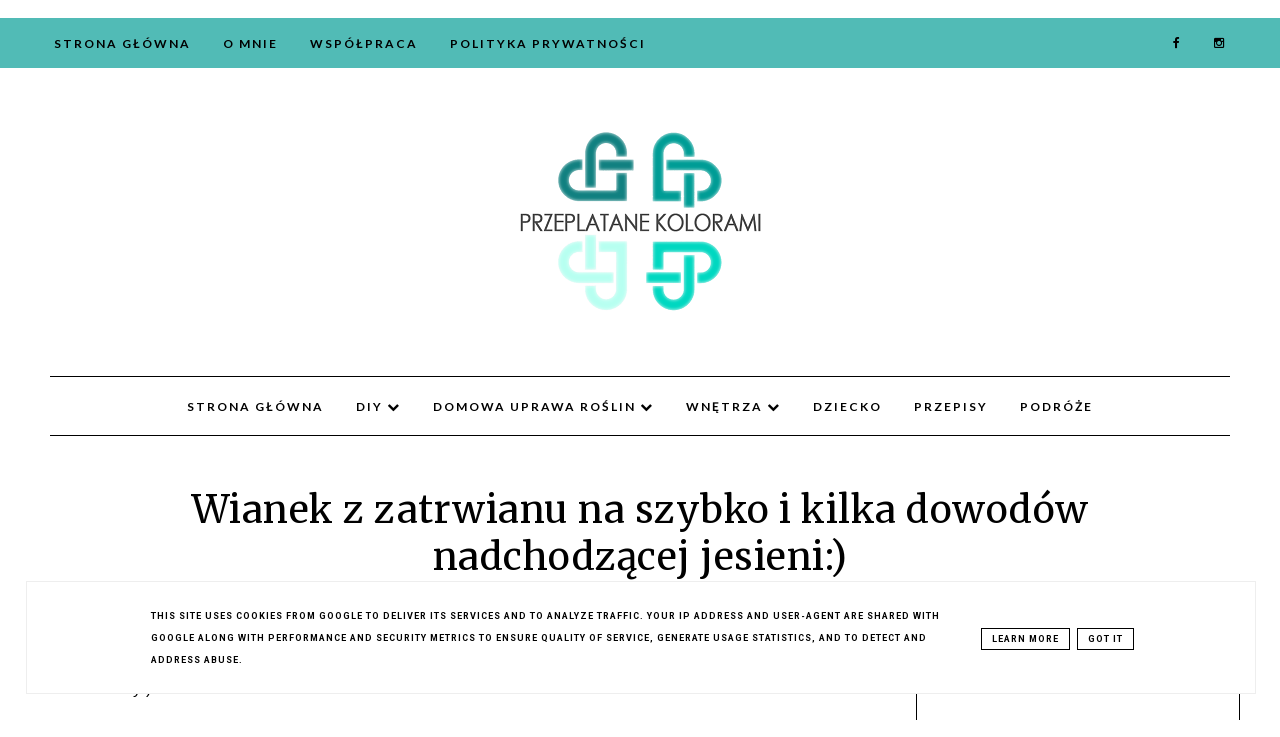

--- FILE ---
content_type: text/html; charset=UTF-8
request_url: https://www.przeplatanekolorami.pl/2013/09/wianek-z-jesiennych-lisci-wasciwie-dwa.html
body_size: 59747
content:
<!DOCTYPE html>
<html class='v2' dir='ltr' xmlns='http://www.w3.org/1999/xhtml' xmlns:b='http://www.google.com/2005/gml/b' xmlns:data='http://www.google.com/2005/gml/data' xmlns:expr='http://www.google.com/2005/gml/expr'>
<head>
<link href='https://www.blogger.com/static/v1/widgets/335934321-css_bundle_v2.css' rel='stylesheet' type='text/css'/>
<!-- Metadata Facebook -->
<meta content='https://blogger.googleusercontent.com/img/b/R29vZ2xl/AVvXsEiCnUORz_KBEXqHHybRl-sF27x4C9b37sfLnad9y-4qSMBHR_8hOuKRhCljsLIcPfE4mw-5wY618b7AUNwjLuvALLrz-HivGmSQ2AH_bVKo4QNk38O-XXN2HW51xXBpRNrStv8Wc5wAKgY/s72-c/P9042714.JPG' property='og:image'/>
<meta content='Przeplatane kolorami - DIY - DOM - WNĘTRZA - WARSZTATY ' property='og:site_name'/>
<meta content='Wianek z jesiennych liści, a właściwie dwa i krótkie DIY:)' name='description'/>
<meta content='Wianek z jesiennych liści, a właściwie dwa i krótkie DIY:)' property='og:description'/>
<meta content='Przeplatane kolorami - DIY - DOM - WNĘTRZA - WARSZTATY : Wianek z jesiennych liści, a właściwie dwa i krótkie DIY:)' property='og:title'/>
<meta content='article' property='og:type'/>
<meta content='https://www.przeplatanekolorami.pl/2013/09/wianek-z-jesiennych-lisci-wasciwie-dwa.html' property='og:url'/>
<meta content='width=device-width, initial-scale=1' name='viewport'/>
<meta content='text/html; charset=UTF-8' http-equiv='Content-Type'/>
<meta content='blogger' name='generator'/>
<link href='https://www.przeplatanekolorami.pl/favicon.ico' rel='icon' type='image/x-icon'/>
<link href='https://www.przeplatanekolorami.pl/2013/09/wianek-z-jesiennych-lisci-wasciwie-dwa.html' rel='canonical'/>
<link rel="alternate" type="application/atom+xml" title="Przeplatane kolorami - DIY - DOM - WNĘTRZA - WARSZTATY  - Atom" href="https://www.przeplatanekolorami.pl/feeds/posts/default" />
<link rel="alternate" type="application/rss+xml" title="Przeplatane kolorami - DIY - DOM - WNĘTRZA - WARSZTATY  - RSS" href="https://www.przeplatanekolorami.pl/feeds/posts/default?alt=rss" />
<link rel="service.post" type="application/atom+xml" title="Przeplatane kolorami - DIY - DOM - WNĘTRZA - WARSZTATY  - Atom" href="https://www.blogger.com/feeds/1757093931220414784/posts/default" />

<link rel="alternate" type="application/atom+xml" title="Przeplatane kolorami - DIY - DOM - WNĘTRZA - WARSZTATY  - Atom" href="https://www.przeplatanekolorami.pl/feeds/6419276734661352545/comments/default" />
<!--Can't find substitution for tag [blog.ieCssRetrofitLinks]-->
<link href='https://blogger.googleusercontent.com/img/b/R29vZ2xl/AVvXsEiCnUORz_KBEXqHHybRl-sF27x4C9b37sfLnad9y-4qSMBHR_8hOuKRhCljsLIcPfE4mw-5wY618b7AUNwjLuvALLrz-HivGmSQ2AH_bVKo4QNk38O-XXN2HW51xXBpRNrStv8Wc5wAKgY/s640/P9042714.JPG' rel='image_src'/>
<meta content='https://www.przeplatanekolorami.pl/2013/09/wianek-z-jesiennych-lisci-wasciwie-dwa.html' property='og:url'/>
<meta content='Wianek z jesiennych liści, a właściwie dwa i krótkie DIY:)' property='og:title'/>
<meta content='Najbardziej kreatywny blog w sieci - najlepsze pomysły DIY, remontowe triki, niebanalne wnetrza i mnóstwo kolorów.' property='og:description'/>
<meta content='https://blogger.googleusercontent.com/img/b/R29vZ2xl/AVvXsEiCnUORz_KBEXqHHybRl-sF27x4C9b37sfLnad9y-4qSMBHR_8hOuKRhCljsLIcPfE4mw-5wY618b7AUNwjLuvALLrz-HivGmSQ2AH_bVKo4QNk38O-XXN2HW51xXBpRNrStv8Wc5wAKgY/w1200-h630-p-k-no-nu/P9042714.JPG' property='og:image'/>
<link href='https://www.przeplatanekolorami.pl/2013/09/wianek-z-jesiennych-lisci-wasciwie-dwa.html' rel='canonical'/>
<link href='//maxcdn.bootstrapcdn.com/font-awesome/4.2.0/css/font-awesome.min.css' rel='stylesheet'/>
<title>Wianek z jesiennych liści, a właściwie dwa i krótkie DIY:) | Przeplatane kolorami - DIY - DOM - WNĘTRZA - WARSZTATY </title>
<style type='text/css'>@font-face{font-family:'Lato';font-style:normal;font-weight:400;font-display:swap;src:url(//fonts.gstatic.com/s/lato/v25/S6uyw4BMUTPHjxAwXiWtFCfQ7A.woff2)format('woff2');unicode-range:U+0100-02BA,U+02BD-02C5,U+02C7-02CC,U+02CE-02D7,U+02DD-02FF,U+0304,U+0308,U+0329,U+1D00-1DBF,U+1E00-1E9F,U+1EF2-1EFF,U+2020,U+20A0-20AB,U+20AD-20C0,U+2113,U+2C60-2C7F,U+A720-A7FF;}@font-face{font-family:'Lato';font-style:normal;font-weight:400;font-display:swap;src:url(//fonts.gstatic.com/s/lato/v25/S6uyw4BMUTPHjx4wXiWtFCc.woff2)format('woff2');unicode-range:U+0000-00FF,U+0131,U+0152-0153,U+02BB-02BC,U+02C6,U+02DA,U+02DC,U+0304,U+0308,U+0329,U+2000-206F,U+20AC,U+2122,U+2191,U+2193,U+2212,U+2215,U+FEFF,U+FFFD;}@font-face{font-family:'Lato';font-style:normal;font-weight:700;font-display:swap;src:url(//fonts.gstatic.com/s/lato/v25/S6u9w4BMUTPHh6UVSwaPGQ3q5d0N7w.woff2)format('woff2');unicode-range:U+0100-02BA,U+02BD-02C5,U+02C7-02CC,U+02CE-02D7,U+02DD-02FF,U+0304,U+0308,U+0329,U+1D00-1DBF,U+1E00-1E9F,U+1EF2-1EFF,U+2020,U+20A0-20AB,U+20AD-20C0,U+2113,U+2C60-2C7F,U+A720-A7FF;}@font-face{font-family:'Lato';font-style:normal;font-weight:700;font-display:swap;src:url(//fonts.gstatic.com/s/lato/v25/S6u9w4BMUTPHh6UVSwiPGQ3q5d0.woff2)format('woff2');unicode-range:U+0000-00FF,U+0131,U+0152-0153,U+02BB-02BC,U+02C6,U+02DA,U+02DC,U+0304,U+0308,U+0329,U+2000-206F,U+20AC,U+2122,U+2191,U+2193,U+2212,U+2215,U+FEFF,U+FFFD;}@font-face{font-family:'Merriweather';font-style:italic;font-weight:400;font-stretch:100%;font-display:swap;src:url(//fonts.gstatic.com/s/merriweather/v33/u-4B0qyriQwlOrhSvowK_l5-eTxCVx0ZbwLvKH2Gk9hLmp0v5yA-xXPqCzLvPee1XYk_XSf-FmTCUG36AvH4ZL_Ean2DTA.woff2)format('woff2');unicode-range:U+0460-052F,U+1C80-1C8A,U+20B4,U+2DE0-2DFF,U+A640-A69F,U+FE2E-FE2F;}@font-face{font-family:'Merriweather';font-style:italic;font-weight:400;font-stretch:100%;font-display:swap;src:url(//fonts.gstatic.com/s/merriweather/v33/u-4B0qyriQwlOrhSvowK_l5-eTxCVx0ZbwLvKH2Gk9hLmp0v5yA-xXPqCzLvPee1XYk_XSf-FmTCUG3zAvH4ZL_Ean2DTA.woff2)format('woff2');unicode-range:U+0301,U+0400-045F,U+0490-0491,U+04B0-04B1,U+2116;}@font-face{font-family:'Merriweather';font-style:italic;font-weight:400;font-stretch:100%;font-display:swap;src:url(//fonts.gstatic.com/s/merriweather/v33/u-4B0qyriQwlOrhSvowK_l5-eTxCVx0ZbwLvKH2Gk9hLmp0v5yA-xXPqCzLvPee1XYk_XSf-FmTCUG34AvH4ZL_Ean2DTA.woff2)format('woff2');unicode-range:U+0102-0103,U+0110-0111,U+0128-0129,U+0168-0169,U+01A0-01A1,U+01AF-01B0,U+0300-0301,U+0303-0304,U+0308-0309,U+0323,U+0329,U+1EA0-1EF9,U+20AB;}@font-face{font-family:'Merriweather';font-style:italic;font-weight:400;font-stretch:100%;font-display:swap;src:url(//fonts.gstatic.com/s/merriweather/v33/u-4B0qyriQwlOrhSvowK_l5-eTxCVx0ZbwLvKH2Gk9hLmp0v5yA-xXPqCzLvPee1XYk_XSf-FmTCUG35AvH4ZL_Ean2DTA.woff2)format('woff2');unicode-range:U+0100-02BA,U+02BD-02C5,U+02C7-02CC,U+02CE-02D7,U+02DD-02FF,U+0304,U+0308,U+0329,U+1D00-1DBF,U+1E00-1E9F,U+1EF2-1EFF,U+2020,U+20A0-20AB,U+20AD-20C0,U+2113,U+2C60-2C7F,U+A720-A7FF;}@font-face{font-family:'Merriweather';font-style:italic;font-weight:400;font-stretch:100%;font-display:swap;src:url(//fonts.gstatic.com/s/merriweather/v33/u-4B0qyriQwlOrhSvowK_l5-eTxCVx0ZbwLvKH2Gk9hLmp0v5yA-xXPqCzLvPee1XYk_XSf-FmTCUG33AvH4ZL_Ean0.woff2)format('woff2');unicode-range:U+0000-00FF,U+0131,U+0152-0153,U+02BB-02BC,U+02C6,U+02DA,U+02DC,U+0304,U+0308,U+0329,U+2000-206F,U+20AC,U+2122,U+2191,U+2193,U+2212,U+2215,U+FEFF,U+FFFD;}@font-face{font-family:'Merriweather';font-style:normal;font-weight:400;font-stretch:100%;font-display:swap;src:url(//fonts.gstatic.com/s/merriweather/v33/u-4D0qyriQwlOrhSvowK_l5UcA6zuSYEqOzpPe3HOZJ5eX1WtLaQwmYiScCmDxhtNOKl8yDr3icaGV31CPDaYKfFQn0.woff2)format('woff2');unicode-range:U+0460-052F,U+1C80-1C8A,U+20B4,U+2DE0-2DFF,U+A640-A69F,U+FE2E-FE2F;}@font-face{font-family:'Merriweather';font-style:normal;font-weight:400;font-stretch:100%;font-display:swap;src:url(//fonts.gstatic.com/s/merriweather/v33/u-4D0qyriQwlOrhSvowK_l5UcA6zuSYEqOzpPe3HOZJ5eX1WtLaQwmYiScCmDxhtNOKl8yDr3icaEF31CPDaYKfFQn0.woff2)format('woff2');unicode-range:U+0301,U+0400-045F,U+0490-0491,U+04B0-04B1,U+2116;}@font-face{font-family:'Merriweather';font-style:normal;font-weight:400;font-stretch:100%;font-display:swap;src:url(//fonts.gstatic.com/s/merriweather/v33/u-4D0qyriQwlOrhSvowK_l5UcA6zuSYEqOzpPe3HOZJ5eX1WtLaQwmYiScCmDxhtNOKl8yDr3icaG131CPDaYKfFQn0.woff2)format('woff2');unicode-range:U+0102-0103,U+0110-0111,U+0128-0129,U+0168-0169,U+01A0-01A1,U+01AF-01B0,U+0300-0301,U+0303-0304,U+0308-0309,U+0323,U+0329,U+1EA0-1EF9,U+20AB;}@font-face{font-family:'Merriweather';font-style:normal;font-weight:400;font-stretch:100%;font-display:swap;src:url(//fonts.gstatic.com/s/merriweather/v33/u-4D0qyriQwlOrhSvowK_l5UcA6zuSYEqOzpPe3HOZJ5eX1WtLaQwmYiScCmDxhtNOKl8yDr3icaGl31CPDaYKfFQn0.woff2)format('woff2');unicode-range:U+0100-02BA,U+02BD-02C5,U+02C7-02CC,U+02CE-02D7,U+02DD-02FF,U+0304,U+0308,U+0329,U+1D00-1DBF,U+1E00-1E9F,U+1EF2-1EFF,U+2020,U+20A0-20AB,U+20AD-20C0,U+2113,U+2C60-2C7F,U+A720-A7FF;}@font-face{font-family:'Merriweather';font-style:normal;font-weight:400;font-stretch:100%;font-display:swap;src:url(//fonts.gstatic.com/s/merriweather/v33/u-4D0qyriQwlOrhSvowK_l5UcA6zuSYEqOzpPe3HOZJ5eX1WtLaQwmYiScCmDxhtNOKl8yDr3icaFF31CPDaYKfF.woff2)format('woff2');unicode-range:U+0000-00FF,U+0131,U+0152-0153,U+02BB-02BC,U+02C6,U+02DA,U+02DC,U+0304,U+0308,U+0329,U+2000-206F,U+20AC,U+2122,U+2191,U+2193,U+2212,U+2215,U+FEFF,U+FFFD;}@font-face{font-family:'Roboto';font-style:normal;font-weight:700;font-stretch:100%;font-display:swap;src:url(//fonts.gstatic.com/s/roboto/v50/KFOMCnqEu92Fr1ME7kSn66aGLdTylUAMQXC89YmC2DPNWuYjalmZiAr0klQmz24O0g.woff2)format('woff2');unicode-range:U+0460-052F,U+1C80-1C8A,U+20B4,U+2DE0-2DFF,U+A640-A69F,U+FE2E-FE2F;}@font-face{font-family:'Roboto';font-style:normal;font-weight:700;font-stretch:100%;font-display:swap;src:url(//fonts.gstatic.com/s/roboto/v50/KFOMCnqEu92Fr1ME7kSn66aGLdTylUAMQXC89YmC2DPNWuYjalmQiAr0klQmz24O0g.woff2)format('woff2');unicode-range:U+0301,U+0400-045F,U+0490-0491,U+04B0-04B1,U+2116;}@font-face{font-family:'Roboto';font-style:normal;font-weight:700;font-stretch:100%;font-display:swap;src:url(//fonts.gstatic.com/s/roboto/v50/KFOMCnqEu92Fr1ME7kSn66aGLdTylUAMQXC89YmC2DPNWuYjalmYiAr0klQmz24O0g.woff2)format('woff2');unicode-range:U+1F00-1FFF;}@font-face{font-family:'Roboto';font-style:normal;font-weight:700;font-stretch:100%;font-display:swap;src:url(//fonts.gstatic.com/s/roboto/v50/KFOMCnqEu92Fr1ME7kSn66aGLdTylUAMQXC89YmC2DPNWuYjalmXiAr0klQmz24O0g.woff2)format('woff2');unicode-range:U+0370-0377,U+037A-037F,U+0384-038A,U+038C,U+038E-03A1,U+03A3-03FF;}@font-face{font-family:'Roboto';font-style:normal;font-weight:700;font-stretch:100%;font-display:swap;src:url(//fonts.gstatic.com/s/roboto/v50/KFOMCnqEu92Fr1ME7kSn66aGLdTylUAMQXC89YmC2DPNWuYjalnoiAr0klQmz24O0g.woff2)format('woff2');unicode-range:U+0302-0303,U+0305,U+0307-0308,U+0310,U+0312,U+0315,U+031A,U+0326-0327,U+032C,U+032F-0330,U+0332-0333,U+0338,U+033A,U+0346,U+034D,U+0391-03A1,U+03A3-03A9,U+03B1-03C9,U+03D1,U+03D5-03D6,U+03F0-03F1,U+03F4-03F5,U+2016-2017,U+2034-2038,U+203C,U+2040,U+2043,U+2047,U+2050,U+2057,U+205F,U+2070-2071,U+2074-208E,U+2090-209C,U+20D0-20DC,U+20E1,U+20E5-20EF,U+2100-2112,U+2114-2115,U+2117-2121,U+2123-214F,U+2190,U+2192,U+2194-21AE,U+21B0-21E5,U+21F1-21F2,U+21F4-2211,U+2213-2214,U+2216-22FF,U+2308-230B,U+2310,U+2319,U+231C-2321,U+2336-237A,U+237C,U+2395,U+239B-23B7,U+23D0,U+23DC-23E1,U+2474-2475,U+25AF,U+25B3,U+25B7,U+25BD,U+25C1,U+25CA,U+25CC,U+25FB,U+266D-266F,U+27C0-27FF,U+2900-2AFF,U+2B0E-2B11,U+2B30-2B4C,U+2BFE,U+3030,U+FF5B,U+FF5D,U+1D400-1D7FF,U+1EE00-1EEFF;}@font-face{font-family:'Roboto';font-style:normal;font-weight:700;font-stretch:100%;font-display:swap;src:url(//fonts.gstatic.com/s/roboto/v50/KFOMCnqEu92Fr1ME7kSn66aGLdTylUAMQXC89YmC2DPNWuYjaln6iAr0klQmz24O0g.woff2)format('woff2');unicode-range:U+0001-000C,U+000E-001F,U+007F-009F,U+20DD-20E0,U+20E2-20E4,U+2150-218F,U+2190,U+2192,U+2194-2199,U+21AF,U+21E6-21F0,U+21F3,U+2218-2219,U+2299,U+22C4-22C6,U+2300-243F,U+2440-244A,U+2460-24FF,U+25A0-27BF,U+2800-28FF,U+2921-2922,U+2981,U+29BF,U+29EB,U+2B00-2BFF,U+4DC0-4DFF,U+FFF9-FFFB,U+10140-1018E,U+10190-1019C,U+101A0,U+101D0-101FD,U+102E0-102FB,U+10E60-10E7E,U+1D2C0-1D2D3,U+1D2E0-1D37F,U+1F000-1F0FF,U+1F100-1F1AD,U+1F1E6-1F1FF,U+1F30D-1F30F,U+1F315,U+1F31C,U+1F31E,U+1F320-1F32C,U+1F336,U+1F378,U+1F37D,U+1F382,U+1F393-1F39F,U+1F3A7-1F3A8,U+1F3AC-1F3AF,U+1F3C2,U+1F3C4-1F3C6,U+1F3CA-1F3CE,U+1F3D4-1F3E0,U+1F3ED,U+1F3F1-1F3F3,U+1F3F5-1F3F7,U+1F408,U+1F415,U+1F41F,U+1F426,U+1F43F,U+1F441-1F442,U+1F444,U+1F446-1F449,U+1F44C-1F44E,U+1F453,U+1F46A,U+1F47D,U+1F4A3,U+1F4B0,U+1F4B3,U+1F4B9,U+1F4BB,U+1F4BF,U+1F4C8-1F4CB,U+1F4D6,U+1F4DA,U+1F4DF,U+1F4E3-1F4E6,U+1F4EA-1F4ED,U+1F4F7,U+1F4F9-1F4FB,U+1F4FD-1F4FE,U+1F503,U+1F507-1F50B,U+1F50D,U+1F512-1F513,U+1F53E-1F54A,U+1F54F-1F5FA,U+1F610,U+1F650-1F67F,U+1F687,U+1F68D,U+1F691,U+1F694,U+1F698,U+1F6AD,U+1F6B2,U+1F6B9-1F6BA,U+1F6BC,U+1F6C6-1F6CF,U+1F6D3-1F6D7,U+1F6E0-1F6EA,U+1F6F0-1F6F3,U+1F6F7-1F6FC,U+1F700-1F7FF,U+1F800-1F80B,U+1F810-1F847,U+1F850-1F859,U+1F860-1F887,U+1F890-1F8AD,U+1F8B0-1F8BB,U+1F8C0-1F8C1,U+1F900-1F90B,U+1F93B,U+1F946,U+1F984,U+1F996,U+1F9E9,U+1FA00-1FA6F,U+1FA70-1FA7C,U+1FA80-1FA89,U+1FA8F-1FAC6,U+1FACE-1FADC,U+1FADF-1FAE9,U+1FAF0-1FAF8,U+1FB00-1FBFF;}@font-face{font-family:'Roboto';font-style:normal;font-weight:700;font-stretch:100%;font-display:swap;src:url(//fonts.gstatic.com/s/roboto/v50/KFOMCnqEu92Fr1ME7kSn66aGLdTylUAMQXC89YmC2DPNWuYjalmbiAr0klQmz24O0g.woff2)format('woff2');unicode-range:U+0102-0103,U+0110-0111,U+0128-0129,U+0168-0169,U+01A0-01A1,U+01AF-01B0,U+0300-0301,U+0303-0304,U+0308-0309,U+0323,U+0329,U+1EA0-1EF9,U+20AB;}@font-face{font-family:'Roboto';font-style:normal;font-weight:700;font-stretch:100%;font-display:swap;src:url(//fonts.gstatic.com/s/roboto/v50/KFOMCnqEu92Fr1ME7kSn66aGLdTylUAMQXC89YmC2DPNWuYjalmaiAr0klQmz24O0g.woff2)format('woff2');unicode-range:U+0100-02BA,U+02BD-02C5,U+02C7-02CC,U+02CE-02D7,U+02DD-02FF,U+0304,U+0308,U+0329,U+1D00-1DBF,U+1E00-1E9F,U+1EF2-1EFF,U+2020,U+20A0-20AB,U+20AD-20C0,U+2113,U+2C60-2C7F,U+A720-A7FF;}@font-face{font-family:'Roboto';font-style:normal;font-weight:700;font-stretch:100%;font-display:swap;src:url(//fonts.gstatic.com/s/roboto/v50/KFOMCnqEu92Fr1ME7kSn66aGLdTylUAMQXC89YmC2DPNWuYjalmUiAr0klQmz24.woff2)format('woff2');unicode-range:U+0000-00FF,U+0131,U+0152-0153,U+02BB-02BC,U+02C6,U+02DA,U+02DC,U+0304,U+0308,U+0329,U+2000-206F,U+20AC,U+2122,U+2191,U+2193,U+2212,U+2215,U+FEFF,U+FFFD;}</style>
<style id='page-skin-1' type='text/css'><!--
------------------------------------
MOTYW CHARLOTTE
Blog Design:  KAROGRAFIA.PL
------------------------------------
<Group description="Page Text" selector="body">
<Variable name="body.font" description="Font" type="font" default="normal normal 12px Arial, Tahoma, Helvetica, FreeSans, sans-serif"/>
<Variable name="body.text.color" description="Text Color" type="color" default="#222222"/>
</Group>
<Group description="Blog Title" selector="header">
<Variable name="header.title.font" description="Title Font" type="font" default="normal bold 11px Arial, Tahoma, Helvetica, FreeSans, sans-serif"/>
<Variable name="header.text.color" description="Text Color" type="color" default="#222222"/>
</Group>
<Group description="Górne menu">
<Variable name="gmenu.font" description="Title Font" type="font" default="normal bold 11px Arial, Tahoma, Helvetica, FreeSans, sans-serif"/>
<Variable name="gmenu.background.color" description="Background" type="color" default="#eeeeee"/>
<Variable name="gmenu.text.color" description="Text Color" type="color" default="#999999"/>
<Variable name="gmenu.hover.color" description="Hover Color" type="color" default="#33aaff"/> </Group>
<Group description="Linki submenu górnego" selector="nav">
<Variable name="menuli.text.color" description="Text Color" type="color" default="#999999"/>
<Variable name="menuli.hover.color" description="Hover Color" type="color" default="#33aaff"/>
<Variable name="menuli.background.color" description="Background" type="color" default="#eeeeee"/>
</Group>
<Group description="Linki Menu Dolnego" selector="nav">
<Variable name="menu.font" description="Title Font" type="font" default="normal bold 11px Arial, Tahoma, Helvetica, FreeSans, sans-serif"/>
<Variable name="menu.text.color" description="Text Color" type="color" default="#999999"/>
<Variable name="menu.hover.color" description="Hover Color" type="color" default="#33aaff"/>
</Group>
<Group description="Linki submenu dolnego" selector="nav">
<Variable name="menuli1.text.color" description="Text Color" type="color" default="#999999"/>
<Variable name="menuli1.hover.color" description="Hover Color" type="color" default="#33aaff"/>
<Variable name="menuli1.background.color" description="Background" type="color" default="#eeeeee"/>
</Group>
<Group description="Slider">
<Variable name="detail.color" description="Color" type="color" default="#2288bb"/>
<Variable name="detail.hover.color" description="Hover Color" type="color" default="#33aaff"/>
<Variable name="slider.border" description="Kolor ramki" type="color" default="#33aaff"/>
<Variable name="slider.background" description="Kolor tła" type="color" default="#33aaff"/>
</Group>
<Group description="Napis Polecam" selector="nav">
<Variable name="polecam.font" description="Title Font" type="font" default="normal bold 11px Arial, Tahoma, Helvetica, FreeSans, sans-serif"/>
<Variable name="polecam.color" description="Text Color" type="color" default="#999999"/>
</Group>
<Group description="Czytaj dalej" selector=".main-outer">
<Variable name="detail.border.color" description="Kolor ramki" type="color" default="#f5f5f5"/>
<Variable name="detail.color.b" description="Kolor tła" type="color" default="#f5f5f5"/>
<Variable name="detail.text.color" description="Kolor czcionki" type="color" default="#f5f5f5"/>
<Variable name="detail.background.color" description="Kolor tła czytaj dalej po najechaniu myszką" type="color" default="#f5f5f5"/>
<Variable name="detail.title.color" description="Kolor czcionki czytaj dalej po najechaniu myszką" type="color" default="#33aaff"/>
</Group>
<Group description="Links" selector=".main-outer">
<Variable name="link.color" description="Link Color" type="color" default="#2288bb"/>
<Variable name="link.visited.color" description="Visited Color" type="color" default="#888888"/>
<Variable name="link.hover.color" description="Hover Color" type="color" default="#33aaff"/>
</Group>
<Group description="Post Title" selector="h1.post-title, .comments h4">
<Variable name="post.title.font" description="Font" type="font" default="normal normal 22px Arial, Tahoma, Helvetica, FreeSans, sans-serif"/>
<Variable name="post.title.font.big" description="Czcionka w widoku posta" type="font" default="normal normal 22px Arial, Tahoma, Helvetica, FreeSans, sans-serif"/>
<Variable name="post.text.color" description="Text Color" type="color" default="#33aaff"/>
<Variable name="post.hover.color" description="Hover Color" type="color" default="#f7cac9"/>
</Group>
<Group description="Data/komentarze" selector=".date-header">
<Variable name="date.header.color" description="Text Color" type="color" default="#000000"/>
<Variable name="date.font" description="Font" type="font" default="normal normal 22px Arial, Tahoma, Helvetica, FreeSans, sans-serif"/>
</Group>
<Group description="Gadgets" selector="h2">
<Variable name="widget.title.font" description="Title Font" type="font" default="normal bold 11px Arial, Tahoma, Helvetica, FreeSans, sans-serif"/>
<Variable name="widget.title.text.color" description="Title Color" type="color" default="#000000"/>
<Variable name="widget.alternate.text.color" description="Alternate Color" type="color" default="#999999"/>
</Group>
<Group description="Buttony" selector="content">
<Variable name="button.background.color" description="Background" type="color" default="#eeeeee"/>   </Group>
<Group description="Tytuły w pasku bocznym" selector="sidebar">
<Variable name="sidebar.title.font" description="Font" type="font" default="normal normal 22px Arial, Tahoma, Helvetica, FreeSans, sans-serif"/>
</Group>
<Group description="Linki Paska Bocznego" selector="sidebar">
<Variable name="sidebar.text.color" description="Text Color" type="color" default="#999999"/>
<Variable name="sidebar.visited.color" description="Visited Color" type="color" default="#000000"/>
<Variable name="sidebar.hover.color" description="Hover Color" type="color" default="#33aaff"/>
</Group>
<Group description="Sekcja ikon">
<Variable name="social.font" description="Czcionka" type="font" default="normal normal 12px Arial, Tahoma, Helvetica, FreeSans, sans-serif"/>
<Variable name="social.background" description="Tło nr1" type="color" default="#eeeeee"/>
<Variable name="social.color" description="Kolor1" type="color" default="#999999"/>
<Variable name="social.background.2" description="Tło nr2" type="color" default="#eeeeee"/>
<Variable name="social.color.2" description="Kolor2" type="color" default="#999999"/>
<Variable name="social.background.hover" description="Tło po najechaniu myszką" type="color" default="#eeeeee"/>
<Variable name="social.color.hover" description="Kolor po najechaniu myszką" type="color" default="#999999"/>
</Group>
<Group description="Ramki i podkreślenia">
<Variable name="border.color" description="Border Color" type="color" default="#999999"/>
</Group>
<Group description="Pozostałe podkreślenia">
<Variable name="border2.color" description="Border Color" type="color" default="#999999"/>
</Group>
<Group description="Back to top">
<Variable name="back.color" description="Kolor Back to top" type="color" default="#999999"/>
<Variable name="back.hover.color" description="Kolor Back to top po najechaniu myszką" type="color" default="#999999"/>
<Variable name="back.font.color" description="Kolor strzałki" type="color" default="#999999"/>
<Variable name="back.font.hover.color" description="Kolor strzałki po najechaniu myszką" type="color" default="#999999"/>
</Group>
<Group description="Stopka posta">
<Variable name="next.font" description="Następny/Wcześniejszy" type="font" default="normal normal 12px Arial, Tahoma, Helvetica, FreeSans, sans-serif"/>
<Variable name="tit.font" description="Tytuł posta" type="font" default="normal normal 12px Arial, Tahoma, Helvetica, FreeSans, sans-serif"/>
</Group>
<Group description="Etykiety">
<Variable name="label.font" description="Font" type="font" default="normal normal 12px Arial, Tahoma, Helvetica, FreeSans, sans-serif"/>
<Variable name="pbutton.background" description="Background Color" type="color" default="#eee"/>
<Variable name="pbutton.background.hover" description="Kolor tła po najechaniu myszką" type="color" default="#f5f5f5"/>
<Variable name="pbutton.color" description="Kolor" type="color" default="#eeeeee"/>
<Variable name="pbutton.hover" description="Hover Color" type="color" default="#f5f5f5"/>
<Variable name="pbutton.border" description="Border Color" type="color" default="#f5f5f5"/>
</Group>
<Group description="Tabs Text" selector=".tabs-inner .widget li a">
<Variable name="tabs.font" description="Font" type="font" default="normal normal 14px Arial, Tahoma, Helvetica, FreeSans, sans-serif"/>
<Variable name="tabs.text.color" description="Text Color" type="color" default="#999999"/>
<Variable name="tabs.hover.color" description="Hover Color" type="color" default="#33aaff"/>
</Group>
<Group description="Tabs Background" selector=".tabs-outer .PageList">
<Variable name="tabs.background.color" description="Background Color" type="color" default="#f5f5f5"/>
<Variable name="tabs.hover.background.color" description="Hover Color" type="color" default="#eeeeee"/>
</Group>
<Group description="Stopka strony" selector="content">
<Variable name="copyright.background.color" description="Background" type="color" default="#eeeeee"/>
<Variable name="stopka.text.color" description="Text Color" type="color" default="#999999"/>
<Variable name="stopka.hover.color" description="Hover Color" type="color" default="#33aaff"/>
</Group>
body{font:normal normal 16px Arial, Tahoma, Helvetica, FreeSans, sans-serif;color:#000000;margin:0}.section{margin:0;}
.widget {font:normal normal 16px Arial, Tahoma, Helvetica, FreeSans, sans-serif;letter-spacing:0.5px;}
body{background:#fff;}
a{-webkit-transition:all .3s ease-in-out;-moz-transition:all .3s ease-in-out;-ms-transition:all .3s ease-in-out;-o-transition:all .3s ease-in-out;transition:all .3s ease-in-out;}
ul,menu,dir{-webkit-margin-before:0;-webkit-margin-after:0;-webkit-margin-start:0;-webkit-margin-end:0;-webkit-padding-start:0;}abbr[title],acronym[title]{text-decoration:none;}.separator a {margin-left: 0px !important;}a:link{text-decoration:none;color:#51bbb6;}a:visited{text-decoration:none;color:#51bbb6;}a:hover{text-decoration:none;color:#6efff8;transition:all 300ms ease-in-out;-webkit-transition:all 300ms ease-in-out;-moz-transition:all 300ms ease-in-out;-o-transition:all 300ms ease-in-out;-ms-transition:all 300ms ease-in-out;}.icon-action{width:10px;height:10px;}h3{font-size:110%;}h4{font-size:100%;}
/* -----   TABS REGION SECTION   ----- */
.PageList li{display:inline!important;float:none;}.PageList{text-align:center!important;}.PageList li a{text-transform:uppercase;padding:0 10px;-webkit-transition:all .3s ease-in-out;-moz-transition:all .3s ease-in-out;-ms-transition:all .3s ease-in-out;-o-transition:all .3s ease-in-out;transition:all .3s ease-in-out;font:normal bold 10px Roboto!important;color:#000000!important;letter-spacing:2px;font-weight:bold;}.PageList li a:hover{color:#000000!important;}.PageList{border-top:1px solid #000000;border-bottom:1px solid #000000;padding:10px;margin:0 10px;}
/* -----   KATEGORIE SECTION   ----- */
.sidebar .PageList li{display:block!important;float:none;background:#f3f3f3;margin-bottom:2px!important;height:30px;vertical-align:middle;display:table!important;text-align:center;width:100%;padding:0;margin-left:0;margin-right:0;}.sidebar .PageList{text-align:center!important;margin:0;}.sidebar .PageList li a{display:table-cell;text-align:center!important;padding-top:10px!important;padding-bottom:10px!important;text-transform:uppercase;font:normal bold 10px Roboto!important;color:#000000;letter-spacing:2px;-webkit-transition:all .3s ease-in-out;-moz-transition:all .3s ease-in-out;-ms-transition:all .3s ease-in-out;-o-transition:all .3s ease-in-out;transition:all .3s ease-in-out;font-weight:bold;}.sidebar .PageList li:hover{color:#000000!important;background:#ffffff;-webkit-transition:all .3s ease-in-out;-moz-transition:all .3s ease-in-out;-ms-transition:all .3s ease-in-out;-o-transition:all .3s ease-in-out;transition:all .3s ease-in-out;}.sidebar .PageList{border-top:1px solid #eee;border-bottom:0 solid #eee;padding:10px 0;}
/* -----   SIDEBAR SECTION   ----- */
.sidebar .widget,.footer-wrapper{text-align:center!important;}.sidebar .widget-content{max-width:100%;overflow:hidden;}.sidebar .widget{font:normal normal 16px Arial, Tahoma, Helvetica, FreeSans, sans-serif;letter-spacing:1px;color:#000000;border-bottom:1px solid #000000!important;padding-bottom:40px;}.sidebar .item-thumbnail{overflow:hidden;background:#fff;margin-bottom:0!important;}.sidebar .item-thumbnail img{-webkit-transition:all 0.5s ease 0s;-moz-transition:all 0.5s ease 0s;-ms-transition:all 0.5s ease 0s;-o-transition:all 0.5s ease 0s;transition:all 0.5s ease 0s;}#sidebar-hidden{margin-top:-40px;padding-top:5px;}.sidebar img{max-width:100%;height:auto;}.ssidebar{border:1px solid #000000;padding:30px;}.widget .widget-item-control a img{width:20px;height:auto;}.sidebar ul{list-style-type:none!important;}#sidebar-wrapper{border:0 solid #000000;background:#fff;float:right;margin:0 0 auto;padding-bottom:20px;width:27%;margin-top:0!important;line-height:1.6em;word-wrap:break-word;overflow:hidden;margin:0;}#sidebar-wrapper a:link{color:#000000;}#sidebar-wrapper a:visited{color:#000000;}#sidebar-wrapper a:hover{color:#51bbb6;}.sidebar h2{font:normal normal 12px Lato!important;color:#000000;margin-right:50px!important;text-transform:uppercase;text-align:center;width:94%;margin:0 auto;background:#fff;padding:10px;margin-top:0;}.sidebar.section{margin:0 10px;margin-top:0;}.widget ul{padding:0;margin:0;}#sidebar-wrapper .widget{border:0 solid #000000;}.widget-content{padding:5px 0;}
.PopularPosts ul li .item-content .item-title{position:absolute;bottom:20px!important;left:10%;background:rgba(255,255,255,0.5);width:72%;padding:4%;}.PopularPosts ul li{position:relative;}.PopularPosts .item-snippet{text-align:justify;line-height:170%;display:none}.PopularPosts .item-thumbnail{margin:0!important;height:170px;padding-bottom:0;}.PopularPosts img:hover{opacity:0.7;-webkit-transition:all 0.7s ease 0s;-moz-transition:all 0.7s ease 0s;-ms-transition:all 0.7s ease 0s;-o-transition:all 0.7s ease 0s;transition:all 0.7s ease 0s;}.sidebar .PopularPosts img{width:100%;}
#FeaturedPost1 h3{text-transform:uppercase;font:normal normal 12px Merriweather;}#FeaturedPost1{max-width:100%;overflow:hidden;}#FeaturedPost1 p{background:#fff;z-index:8!important;padding-bottom:10px;}img.image{z-index:2!important;}#FeaturedPost1 img.image{max-height:200px!important;overflow:hidden;}
.blog-list-container ul li{margin:0!important;padding:0!important;}.blog-list-container .blog-content{width:100%!important;border-bottom:1px solid #000000;padding-bottom:10px;}.blog-list-container .blog-title{padding-bottom:10px;}.sidebar .item-title{text-transform:uppercase;font:normal normal 12px Merriweather;padding-top:10px!important;}.sidebar .BlogList{width:100%;border-bottom:0 solid!important;padding-bottom:0!important;}.BlogList .blog-title{text-align:left;text-transform:uppercase;font-size:12px;}.BlogList .blog-title a:hover{text-decoration:none;}
#social-icons .fa{display:inline;margin:7px!important;font-size:14px;}#social-icons{padding:12px 0 20px 0!important;margin:0 auto;text-align:center;}
input.gsc-input{border-right:1px solid #000;width:97%;}.gsc-input i{position:absolute;bottom:60px;right:10px;}input.gsc-input,.FollowByEmail .follow-by-email-inner .follow-by-email-address{border:1px solid #000000!important;padding:8px!important;margin-top:-3px;}#CustomSearch1{border:none!important;}input.follow-by-email-address{background:transparent;color:#000;}input.gsc-search-button,.FollowByEmail .follow-by-email-inner .follow-by-email-submit{margin-top:-3px;font-size:14px;padding:12px 10px 28px 10px;text-transform:uppercase;background:#000000;color:#fff;cursor:pointer;border:none;border-radius:0!important;width:100px;}
.Label li{padding:8px;list-style-type:none;font-size:10px;letter-spacing:1px;text-transform:uppercase;text-align:center;}.label-size{float:left;height:30px;line-height:30px;position:relative;font-size:10px;margin-bottom:5px;margin-left:5px;padding:0 10px 0 10px;border:1px solid #cccccc;text-transform:uppercase;}.label-size a{color:#000000;font:normal normal 10px Lato;}.label-size:hover{background:#000000;border:1px solid #000000;}.label-size:hover a{color:#ffffff!important;}.cloud-label-widget-content{text-align:left;}
#BlogArchive1_ArchiveMenu{width:100%!important;padding:10px;border:1px solid #eee;}#ArchiveList ul ul .zippy{color:transparent;visibility:visible;margin-right:5px;}select#BlogArchive1_ArchiveMenu{background-color:transparent!important;border:1px solid #000;}#ArchiveList ul ul .zippy:before{content:'\f105';font-family:FontAwesome;position:absolute;margin-top:0;margin-left:0;color:#000000;}#ArchiveList ul ul .toggle-open:before{content:'\f107';position:absolute;margin-top:8px;margin-left:0;}#ArchiveList .zippy{visibility:hidden;width:0%;}#ArchiveList ul li{padding:0!important;margin-left:10px;line-height:170%;text-indent:0!important;margin:0!important;position:relative;}#ArchiveList ul li a.toggle{background:transparent!important;margin-top:0;margin-left:0;display:block;position:absolute;width:100%;}#ArchiveList ul ul li  a.post-count-link{background:transparent;text-transform:uppercase;width:auto;margin-left:20px;}#ArchiveList ul a.post-count-link{font-weight:bold;font-size:90%;}#ArchiveList ul li{margin:5px 0!important;}#ArchiveList span.post-count{float:right!important;}
/* -----   BLOG REGION SECTION   ----- */
#blogregion{margin:auto;padding:0 0 0 0;width:100%;background:#fff;}#blogregion-wrapper{margin:auto;padding:30px 0 20px 0;max-width:1200px;margin-top:20px;}#blog-wrapper{border:0 solid #DEDEDE;background:#fff;float:left;margin:10px;padding-bottom:20px;width:70%;text-align:justify;word-wrap:break-word;overflow:hidden;letter-spacing:1px;font:normal normal 16px Arial, Tahoma, Helvetica, FreeSans, sans-serif;color:#000000;}#blog-pager .fa{font-size:15px;}.home-link .fa{font-size:20px!important;}img{-webkit-transform: translateZ(0)}
/* -----   HEADER SECTION   ----- */
#Header{width:100%;background:#fff;}#header-inner{max-width:1200px;margin:auto;padding:20px 0;}#Header1 img{max-width:100%;height:auto;margin:0 auto;margin-top:40px;MARGIN-BOTTOM:20PX;}.Header h1,.Header h2{text-align:center;margin:20px auto;margin-top:50px;font:normal bold 42px Georgia, Utopia, 'Palatino Linotype', Palatino, serif!important;color:#000000;}.Header .description{text-align:center;}
/* -----   BLOGFOOTER SECTION   ----- */
#blogfooter-wrapper-all .widget,#blogfooter-wrapper-all .widget-content{margin:0!important;padding:0;}#blogfooter-all{padding:0!important}#blogfooter-wrapper h2{margin-bottom:20px;color:#000000;font:normal normal 12px Lato!important;letter-spacing:1px;}#blogfooter-wrapper .label-size{border:1px solid #000000!important;}#blogfooter-wrapper,.footer-wrapper,.footer-wrapper select{color:#000000;}#blogfooter-wrapper a{color:#000000!important;}#blogfooter-wrapper a:hover{color:#000000!important;}
.footerbar-all h2{padding-bottom:10px;}#blogfooter,#blogfooter-1,#blogfooter-all{margin:auto;padding:0 0 10px 0;width:100%;background:#fff;}#blogfooter img{max-width:100%;height:auto;}#blogfooter-wrapper-all-1{max-width:100%;margin-bottom:-10px;}#blogfooter-wrapper-all-1 h2,.footerbar-all h2{text-align:center;text-transform:uppercase;font:normal normal 23px Merriweather;letter-spacing:2px;margin-bottom:10px;}#blogfooter a:hover{color:#51bbb6!important;}#blogfooter a:visited{color:#000000;}#blogfooter a:link{color:#000000;}#blogfooter-wrapper,#blogfooter-wrapper-1{margin:auto;padding:0 0 20px 0;max-width:1220px;}#blogfooter-wrapper-all{max-width:100%;}.footer-wrapper{padding:2%;background:transparent;float:left;margin:0 5px auto;padding-bottom:20px;width:28%;text-align:justify;font-size:100%;line-height:1.6em;word-wrap:break-word;overflow:hidden;}.footerbar{margin:0;padding:0;}.footerbar .widget{margin:0;padding:10px 0 0 0;}.footerbar h2{margin:0 auto;padding:3px 0 8px 0;text-align:center;text-transform:uppercase;border-bottom:0 solid #000000;font:normal normal 12px Lato!important;width:80%;}.footerbar ul{margin:0 0 0 0;padding:0 0 0 0;list-style-type:none;}.footerbar li{margin:0 0 2px 0;padding:0 0 1px 0;}#footer-wrapper-all h2::after, #footer-wrapper-all-1 h2::after{content:'';height:1px;bottom:0;position:absolute;left:46%;right:46%;width:8%;background:#000;margin-top:50px;}.footerbar h2::after{content:'';height:1px;bottom:-3px;position:absolute;left:40%;right:40%;width:20%;background:#000;}
#social-icons.s-footer{display:-webkit-flex;display:flex;-webkit-justify-content:space-around;justify-content:space-between;width:100%;padding:0!important;}#social-icons.s-footer a{width:100%;background:#f6f6f6;padding:30px 10px;font:normal bold 12px Lato!important;color:#000000;}#social-icons.s-footer a:nth-child(odd){width:100%;background:#eeeeee!important;font:normal bold 12px Lato!important;color:#000000;}#social-icons.s-footer a:hover,#social-icons.s-footer a:nth-child(odd) a:hover{color:#fff2f2!important;background:#000000!important;}
#instafeed{width:100%;display:block;margin:0;padding:0;line-height:0;}#instafeed img{height:auto;width:100%;transition:all 700ms ease-in-out;-webkit-transition:all 700ms ease-in-out;-moz-transition:all 700ms ease-in-out;-o-transition:all 700ms ease-in-out;-ms-transition:all 700ms ease-in-out;}#instafeed a{padding:0;margin:0;display:inline-block;position:relative;}#instafeed li{width:16.66%;display:inline-block;margin:0!important;padding:0!important;}#instafeed .insta-likes{transition:all 700ms ease-in-out;-webkit-transition:all 700ms ease-in-out;-moz-transition:all 700ms ease-in-out;-o-transition:all 700ms ease-in-out;-ms-transition:all 700ms ease-in-out;width:100%;height:100%;margin-top:-100%;opacity:0;text-align:center;letter-spacing:1px;background:rgba(255,255,255,0.4);position:absolute;font:normal 400 11px Montserrat,sans-serif;color:#222;line-height:normal;}#instafeed a:hover .insta-likes{opacity:1;}#HTML258 h2{position:absolute;background-color:#fff;top:50%;left:50%;-webkit-transform:translate(-50%,-50%);transform:translate(-50%,-50%);z-index:2;display:inline-block;clear:both;padding:10px 30px;font-size:13px;letter-spacing:2px;white-space:nowrap;text-transform:lowercase!important;}#HTML258 h2::after{display:none;}
/* -----   COPYRIGHT SECTION   ----- */
#stopka{font-size:8px;padding:10px 0 20px 0;margin-top:75px;color:#000000!important;text-transform:uppercase;letter-spacing:2px;max-width:95%!important;margin:0 auto!important;}#copyright a{background:transparent;}.copyr{background-color:#f6f6f6;padding:5px;}.copyr a{color:#000000!important;}.copyr a:hover{color:#000000!important;}#copyright{float:left;width:30%;text-align:right!important;}#copyright a{text-align:right!important;}#copyright1{float:left;width:70%;}
.to-top{display:none;position:fixed;bottom:2em;right:40px;text-decoration:none;color:#000000;background-color:#eeeeee;font-size:12px;padding:1em;}.to-top:hover{background-color:#51bbb6!important;text-decoration:none;color:#000000;}
/* -----  DOLNE MENU SECTION   ----- */
.topmenu1{max-width:1180px;border-bottom:1px solid #000000;border-top:1px solid #000000;margin:0 auto;}#menu{background:#fff;;margin:0 10px 10px 10px;z-index:9999999!important;}#menu1 ul,#menu1 li{margin:0 auto;list-style:none;}#menu1 li{padding:20px 0;}#menu1 ul.down-menu1 li{padding:0 0;}#menu1 ul.down-menu1{padding:0;}#menu1 ul{max-width:960px;text-align:center;}#menu1 li{float:none;display:inline-block;}#menu1 a{display:block;line-height:40px;padding:0 14px;text-decoration:none;color:#000000!important;font:normal normal 12px Lato;text-transform:uppercase;letter-spacing:2px;font-weight:bold;}#menu1 ul li a{display:inline;text-align:center;width:100%;}#menu1 li a:hover{color:#51bbb6!important;-webkit-transition:all .3s ease-in-out;-moz-transition:all .3s ease-in-out;-ms-transition:all .3s ease-in-out;-o-transition:all .3s ease-in-out;transition:all .3s ease-in-out;}#menu1 input{display:none;margin:0 0;padding:0 0;width:80px;height:30px;opacity:0;cursor:pointer;}#menu1 label{font:bold 30px Arial;display:none;width:35px;height:36px;line-height:36px;text-align:center;}#menu1 label span{font-size:16px;position:absolute;left:35px;}#menu1 ul.down-menu1{transform:translateY(1em)!important;transition:all 500ms ease-in-out;-webkit-transition:all 500ms ease-in-out;-moz-transition:all 500ms ease-in-out;-o-transition:all 500ms ease-in-out;-ms-transition:all 500ms ease-in-out;margin-top:20px!important;border:1px solid #000000;height:auto;overflow:hidden;width:200px;background:transparent;position:absolute;z-index:9999999!important;visibility:hidden;opacity:0}#menu1 li:hover ul.down-menu1{visibility:visible;opacity:1;-prefixes-delay:0s,0s;-webkit-transition:opacity .5s ease-in-out;-moz-transition:opacity .5s ease-in-out;-o-transition:opacity .5s ease-in-out;transition:opacity .5s ease-in-out;margin-top:10px!important;}#menu1 ul.down-menu1 li{display:block;width:100%;font:normal 0.8em Arial;text-transform:none;text-shadow:none;border-bottom:1px solid #000000;background:#fff;z-index:9999999!important;color:#000000;}#menu1 ul.down-menu1 li:last-child{border-bottom:0 solid #fff;}#menu1 ul.down-menu1 li:last-child{border-top:0 solid #fff;}#menu1 ul.down-menu1 li a{padding:0 10px!important;}#menu1 ul.down-menu1 a{color:#000000;line-height:35px;}#menu1 li:hover ul.down-menu1{display:block;margin-top:20px!important;transform:translateY(0%)!important;transition:all 500ms ease-in-out;-webkit-transition:all 500ms ease-in-out;-moz-transition:all 500ms ease-in-out;-o-transition:all 500ms ease-in-out;-ms-transition:all 500ms ease-in-out;}#menu1 ul.down-menu1 a:hover{color:#51bbb6!important;-webkit-transition:all .1s ease-in-out;-moz-transition:all .1s ease-in-out;-ms-transition:all .1s ease-in-out;-o-transition:all .1s ease-in-out;transition:all .1s ease-in-out;}#menu1 ul.down-menu1 > li > a{display:block!important;height:100%;margin:0 auto!important;}#menu1 ul.down-menu1 li a{padding:0!important;}ul.down-menu1{margin-top:0;}
/* -----   MENU SECTION   ----- */
.topmenu{width:100%;margin:0 auto;background:#51bbb6;position:fixed;z-index:100;}#menu{height:50px;background:#51bbb6;border-bottom:0 solid #000000;border-top:0 solid #000000;max-width:1200px;margin:0 auto;z-index:9999999!important;}.menu_left .fa{color:#000000;display:inline!important;}.menu_left .fa:hover{color:#f6f6f6;}.menu_left{float:right;width:25%;text-align:right;padding-top:15px!important;}.menu_left a{width:10px;display:inline!important;}.menu_right{float:left;width:75%;text-align:left;}#menu ul,#menu li{padding:8px 0;list-style:none;margin:0 auto;}#menu ul{max-width:1200px;text-align:left;}#menu li{float:none;display:inline-block;}#menu a{display:block;line-height:20px;padding:0 14px;text-decoration:none;color:#000000;font:normal normal 12px Lato;text-transform:uppercase;letter-spacing:2px;font-weight:bold;}#menu ul li a{display:inline;text-align:center;width:100%;}#menu li a:hover{color:#f6f6f6;-webkit-transition:all .3s ease-in-out;-moz-transition:all .3s ease-in-out;-ms-transition:all .3s ease-in-out;-o-transition:all .3s ease-in-out;transition:all .3s ease-in-out;}#menu input{display:none;margin:0 0;padding:0 0;width:80px;height:30px;opacity:0;cursor:pointer;}#menu label{font:bold 30px Arial;display:none;width:35px;height:36px;line-height:36px;text-align:center;}#menu label span{font-size:16px;position:absolute;left:35px;}#menu ul.down-menu{height:auto;overflow:hidden;width:170px;background:transparent;position:absolute;z-index:9999999!important;margin-top:10px!important;visibility:hidden;opacity:0;-webkit-transition:opacity .5s ease-in-out;-moz-transition:opacity .5s ease-in-out;-o-transition:opacity .5s ease-in-out;transition:opacity .5s ease-in-out;margin-top:10px!important;}#menu li:hover ul.down-menu{visibility:visible;opacity:1;-prefixes-delay:0s,0s;}#menu ul.down-menu li{display:block;width:100%;font:normal 0.8em Arial;text-transform:none;text-shadow:none;border-bottom:1px solid #fff;background:#51bbb6;z-index:9999999!important;}#menu ul.down-menu li a{padding:0 10px!important;}#menu ul.down-menu a{color:#000000;line-height:35px;}#menu li:hover ul.down-menu{display:block;}#menu ul.down-menu a:hover{color:#f6f6f6;-webkit-transition:all .1s ease-in-out;-moz-transition:all .1s ease-in-out;-ms-transition:all .1s ease-in-out;-o-transition:all .1s ease-in-out;transition:all .1s ease-in-out;}#menu ul.down-menu > li > a{display:block!important;height:100%;margin:0 auto!important;}#menu ul.down-menu li a{padding:0!important;}.slicknav_menu{display:none;}
/*!
* SlickNav Responsive Mobile Menu v1.0.10
* (c) 2016 Josh Cope
* licensed under MIT
*/
.slicknav_nav li.logo{display:none!important;}.slicknav_btn{position:relative;display:block;vertical-align:middle;text-align:center;padding:0.438em 0.625em 0.438em 0.625em;line-height:1.125em;cursor:pointer;}.slicknav_btn .slicknav_icon-bar + .slicknav_icon-bar{margin:0 auto;margin-top:0.108em;}.slicknav_menu{*zoom:1;}div.slicknav_menu{width:100%;text-align:center;}.slicknav_menu .slicknav_menutxt{display:inline-block;line-height:1.388em;}.slicknav_menu .slicknav_icon{display:inline-block;width:1.125em;height:0.775em;margin:0.588em 0 0 0.5em;padding-top:0.188em;}.slicknav_menu .slicknav_icon:before{background:transparent;width:1.125em;height:0.875em;display:block;content:"";position:absolute;}.slicknav_menu .slicknav_no-text{margin:0;}.slicknav_menu .slicknav_icon-bar{display:block;width:1.125em;height:0.125em;-webkit-border-radius:1px;-moz-border-radius:1px;border-radius:1px;}.slicknav_menu:before{content:" ";display:table;}.slicknav_menu:after{content:" ";display:table;clear:both;}.slicknav_nav{clear:both;}.slicknav_nav ul{display:block;}.slicknav_nav li{display:block;}.slicknav_nav .slicknav_arrow{font-size:0.8em;margin:0 0 0 0.4em;}.slicknav_nav .slicknav_item{cursor:pointer;}.slicknav_nav .slicknav_item a{display:inline;}.slicknav_nav .slicknav_row{display:block;}.slicknav_nav a{display:block;}.slicknav_nav .slicknav_parent-link a{display:inline;}.slicknav_brand{float:left;}.slicknav_menu{font-size:16px;box-sizing:border-box;padding:5px;}.slicknav_menu *{box-sizing:border-box;}.slicknav_menu .slicknav_menutxt{color:#000000;font-weight:bold;letter-spacing:3px;}.slicknav_menu .slicknav_icon-bar{background-color:#000000;}.slicknav_btn{margin:5px 5px 6px;text-decoration:none;-webkit-border-radius:4px;-moz-border-radius:4px}.slicknav_nav{color:#000000;margin:0;padding:0;font-size:0.875em;list-style:none;overflow:hidden;}.slicknav_nav ul{list-style:none;overflow:hidden;padding:0;margin:0 0 0 0;}.slicknav_nav .slicknav_row{padding:5px 10px;margin:2px 5px;}.slicknav_nav .slicknav_row:hover{-webkit-border-radius:6px;-moz-border-radius:6px;border-radius:6px;color:#000000;}.slicknav_nav a{padding:5px 10px;margin:2px 5px;text-decoration:none;color:#000000!important;text-transform:uppercase;letter-spacing:2px;}.slicknav_nav a:hover{color:#51bbb6;}.slicknav_nav .slicknav_txtnode{margin-left:15px;}.slicknav_nav .slicknav_item a{padding:0;margin:0;}.slicknav_nav .slicknav_parent-link a{padding:0;margin:0;}.slicknav_brand{color:#000000;font-size:18px;line-height:30px;padding:7px 12px;height:44px;}.slicknav_nav .slicknav_row .fa {display:none;}.slicknav_nav a{font:normal normal 12px Lato}
/* -----   SLIDER SECTION -------- */
ul#owl-demo li{list-style:none!important;}ul#owl-demo img{object-fit:cover;min-height:65px;width:64%;padding:0 0%;float:left;margin-left:1px;height:490px;}.recent-body{text-align:center;top:0!important;}.recent-body:hover .image-th{opacity:0.7;}#rbody .rmore a:hover,.jump-link a:hover{background:#51bbb6;color:#000000!important;border:1px solid #51bbb6;}#rbody .owl-title a{color:#000000!important;}#rbody_center{line-height:180%!important;display:table-cell;vertical-align:middle;}#rbody{width:30.8%;margin-left:65%;position:absolute;padding:0 2%;height:488px;font:normal normal 16px Arial, Tahoma, Helvetica, FreeSans, sans-serif;display:table;float:right;color:#000000!important;border:1px solid #000000;background:#f6f6f6;border:1px solid #f6f6f6;}.rmore a{border:1px solid #000000;padding:8px 15px;font-size:11px;letter-spacing:1px;background:#000000;color:#f6f6f6!important;}#rbody a:hover{color:#51bbb6!important;}#owl-demo .rmore{text-transform:uppercase;}.owl-title{padding-left:0;position:relative;font:normal normal 23px Merriweather;text-transform:uppercase;padding-bottom:10px;}#popularslider{max-width:1180px;margin:0 auto;margin-top:40px;}.owl-next{position:absolute;left:60px;bottom:4%;font-size:30px;border:1px solid #000000;padding:10px;transition:all 700ms ease-in-out;-webkit-transition:all 700ms ease-in-out;-moz-transition:all 700ms ease-in-out;-o-transition:all 700ms ease-in-out;-ms-transition:all 700ms ease-in-out;}.owl-prev{position:absolute;left:20px;bottom:4%;font-size:30px;border:1px solid #000000;padding:10px;transition:all 700ms ease-in-out;-webkit-transition:all 700ms ease-in-out;-moz-transition:all 700ms ease-in-out;-o-transition:all 700ms ease-in-out;-ms-transition:all 700ms ease-in-out;}.owl-prev .fa,.owl-next .fa{color:#000!important;transition:all 700ms ease-in-out;-webkit-transition:all 700ms ease-in-out;-moz-transition:all 700ms ease-in-out;-o-transition:all 700ms ease-in-out;-ms-transition:all 700ms ease-in-out;}.owl-prev:hover .fa,.owl-next:hover .fa{color:#000000!important;transition:all 700ms ease-in-out;-webkit-transition:all 700ms ease-in-out;-moz-transition:all 700ms ease-in-out;-o-transition:all 700ms ease-in-out;-ms-transition:all 700ms ease-in-out;}.owl-prev:hover,.owl-next:hover{background:#51bbb6;color:#000000!important;border:1px solid #51bbb6;transition:all 700ms ease-in-out;-webkit-transition:all 700ms ease-in-out;-moz-transition:all 700ms ease-in-out;-o-transition:all 700ms ease-in-out;-ms-transition:all 700ms ease-in-out;}#owl-demo{margin-bottom:20px;}#Attribution1{display:none!important;}.owl-theme .owl-dots .owl-dot.active span,.owl-theme .owl-dots .owl-dot:hover span{background:#869791;}
/* -----   FEATURED SECTION -------- */
ul#featured_posts{display:block!important;position:relative;text-align:center;margin:0 auto!important;}ul#featured_posts li{width:23.8%;float:left;}#featured_posts li{list-style:none;}#featured_posts .f-title a,#featured_posts .rmores{padding-left:0;position:relative;font:normal normal 23px Merriweather!important;font-size:95%!important;width:100%;letter-spacing:0;}img.featuredthumb{float:left;margin-right:10px!important;height:auto;width:100%;margin-bottom:20px;}#featured_posts .summary{font:normal normal 16px Arial, Tahoma, Helvetica, FreeSans, sans-serif!important;}#featured_posts .f-title{margin:15px 0;}#featured_posts .rmores{margin-top:10px!important;}.image-th{transition:all 700ms ease-in-out;-webkit-transition:all 700ms ease-in-out;-moz-transition:all 700ms ease-in-out;-o-transition:all 700ms ease-in-out;-ms-transition:all 700ms ease-in-out;}#featured_posts .rmores{font-weight:normal!important;}ul#featured_posts li:nth-child(2){padding-left:1.5%;}ul#featured_posts li:nth-child(3){padding-left:1.5%;padding-right:1.5%;}ul#featured_posts .summary{width:94%;padding:0 3%;}#HTML225{border-top:1px solid #000000;border-bottom:1px solid #000000;padding:30px 0;margin-top:50px;}
#HTML225 h2{margin-bottom:-35px;padding:20px;text-transform:uppercase;}#HTML225 h2 span{position:absolute;background-color:#fff;top:-110%;padding:0 20px;font:normal normal 20px Lato;color:#000000;letter-spacing:2px;}
/* -----   POST-INFO SECTION   ----- */
.post-info{text-transform:uppercase;margin-bottom:15px;font-size:70%;}.post-info,.post-info a{font:normal normal 12px Lato;color:#000000!important}.post-info span{margin-right:3px;}span.comment-info{margin-left:10px;}.info-post{border-bottom:1px solid #000000;}
/* -----   COOKIE SECTION   ----- */
#cookieChoiceInfo{bottom:0!important;top:auto!important;border-top:1px solid #eeeeee;border:1px solid #eeeeee;background-color:#fff!important;letter-spacing:1px;text-transform:uppercase;width:94%;padding:1%;margin:2%}.cookie-choices-text{font-size:9px!important;color:#000!important}#cookieChoiceInfo > a:nth-child(2),a#cookieChoiceDismiss,#cookieChoiceInfo a{border:1px solid #000;color:#000!important;padding:5px 10px 5px 10px!important;font-size:9px}#cookieChoiceInfo > a:nth-child(2):hover,a#cookieChoiceDismiss:hover,#cookieChoiceInfo a:hover{color:#c9dff7!important}.cookie-choices-info .cookie-choices-button{margin-left:0!important;margin-right:7px}.cookie-choices-info .cookie-choices-buttons{text-align:left!important}
/* -----  RELATED POSTS SECTION   ----- */
#bloggerspice-rp h3{font:normal normal 23px Merriweather;font-size:150%!important;text-align:center;margin-top:20px;text-transform:uppercase;}#bloggerspice-rp ul{margin-bottom:0;padding:0 0;}#bloggerspice-rp ul li{float:left;height:auto;margin:0 2% 10px 0;width:32%;}.ptitle{margin-top:5px;text-transform:uppercase;text-align:center!important;}.pthumb img{padding:0 0;transition:all 400ms ease-in-out;-webkit-transition:all 400ms ease-in-out;-moz-transition:all 400ms ease-in-out;-o-transition:all 400ms ease-in-out;-ms-transition:all 400ms ease-in-out;object-fit:cover;margin-left:0!important;width:100%!important;}#bloggerspice-rp ul li:nth-child(3n+3){margin-right:0;}#bloggerspice-rp ul{margin:0;padding:0;list-style:none;}
/* -----  Comments SECTION   ----- */
.comments .comment .comment-actions a{border:1px solid #eee;padding:3px 10px;margin-right:10px;text-transform:uppercase;font-size:10px;margin-top:15px!important;}.comments .comment .comment-actions a:hover{text-decoration:none!important;}.comments .comments-content .user,.comments .continue a{text-transform:uppercase;}.post-comment-link{clear:both;display:inline;padding-bottom:10px;float:left;}.comment-link{font-size:10px;font-family:Roboto;letter-spacing:1px;text-transform:uppercase;}#comments h4{text-transform:uppercase;}.post-outer h2,.post-outer h3,.post-outer h4{font:normal normal 23px Merriweather!important;}.comments .avatar-image-container img{margin-left:0;}.comments{margin-top:50px;}.post-comment-link{clear:both;display:inline;padding-bottom:10px;float:left;}.comment-link{font-size:10px;font-family:Roboto;letter-spacing:1px;text-transform:uppercase;}
/* -----   POSTS SECTION   ----- */
.blog-posts{width:100%;display:inline-block;position:relative;}.post-body{margin-bottom:20px;line-height:170%!important;}.date-outer > a{display:block;}.date-outer{position:relative;border-bottom:1px solid #000000;padding-bottom:40px;margin-bottom:40px;}.post-outer img{vertical-align: middle;max-width:100%;height:auto;max-height: auto;margin-bottom:10px}.post-outer h4{font-size:100%!important;text-transform:uppercase;}.post-outer h4,.post-outer h3{margin-bottom:10px;}.post{background:#fff;height:auto;margin:0 0 0;*zoom:1;width:100%;font-size:100%!important;overflow:hidden;}.post:after{content:" ";display:block;clear:both;}
.post-thumb{width:100%;height:auto;float:left;overflow:hidden;background:#fff;-webkit-transition:all 0.7s ease 0s;-moz-transition:all 0.7s ease 0s;-ms-transition:all 0.7s ease 0s;-o-transition:all 0.7s ease 0s;transition:all 0.3s ease 0s;}.post-thumbnail{display:block;width:100%;height:auto;margin:0;padding:0;border:none;position:static;}.post-thumb img{width:100%!important;margin-left:0!important;}.post-thumb:hover{opacity:0.7;-webkit-transition:all 0.7s ease 0s;-moz-transition:all 0.7s ease 0s;-ms-transition:all 0.7s ease 0s;-o-transition:all 0.7s ease 0s;transition:all 0.7s ease 0s;}#blogfooter{background:#f6f6f6;padding:0 0;}
.status-msg-wrap{margin-bottom:50px;padding:10px;text-transform:uppercase;font-family:Roboto;font-size:10px;float:left;}.status-msg-border{border:0 solid #fff;}.status-msg-body{padding:10px;}.status-msg-bg{background:#fff;}
.post-footer{margin:10px 0 0;padding:10px 0 0;text-transform:uppercase;}.post-item,.post-static_page{height:auto;}.post-item .post-body-all,.post-static_page .post-body-all{margin:0;padding:0;}
h1.post-title a,h2.post-title a{color:#000000;}.post-item .post-title,.post-static_page .post-title{font-size:160%;}h1.post-title a:hover,h2.post-title a:hover{color:#51bbb6!important;}h2.post-title{letter-spacing:1px;}h1.post-title,h2.post-title{text-align:left;color:#000000;font:normal normal 23px Merriweather;letter-spacing:0.5px;line-height:130%;margin-bottom:10px;}
.jump-link{margin-top:20px;}.jump-link a{border:1px solid #000000;padding:8px 15px;font-size:11px;text-transform:uppercase;background:#000000;color:#f6f6f6!important;}.share-box{padding:0 10px 10px;}.share-box .fa{font-size:15px;}
.wppos h1.post-title{text-align:center;}.wppos h1{font:normal normal 38px Merriweather!important;color:#000;background:rgba(255,255,255,0.5);width:80%;padding:50px 5% 30px 5%;margin:0 auto;display:block;position:relative;float:none;}div#ppos{width:100%;max-width:1180px;height:100%;background-repeat:no-repeat;background-size:cover!important;z-index:8!important;margin:0 auto;text-align:center!important;margin:auto;}
.post-body ul{list-style:none;}.post-body ul li:before{content:"\00BB \0020";margin-left:-1em;}.post-body h3{font-size:170%!important;}.post-body h2{font-size:195%!important;text-transform:uppercase;letter-spacing:2px;margin-bottom:10px;}
.post blockquote{display:block;background:#fff;margin:10px 0;position:relative;font-style:italic;padding:20px;border-left:5px solid #000000;background:#f9f9f9;}
.date-header{text-align:center;margin-bottom:0;margin-top:-30px!important;}.date-header span{background-color:#FFF;color:#000000;letter-spacing:3px;margin:inherit;font-size:9px;padding:10px 20px;font-weight:normal;}.label-info a:hover{background:#000000;color:#ffffff;border:1px solid #000000;}.label-info{;padding-top:20px;border-top:1px solid #000000;text-align:left!important;text-transform:uppercase;font:normal normal 16px Arial, Tahoma, Helvetica, FreeSans, sans-serif!important;letter-spacing:1px;margin-bottom:30px;}.label-info a{color:#000000;display:inline-block;white-space:nowrap!important;line-height:300%;border:1px solid #cccccc;padding:0 5px;margin-right:6px;margin-bottom:8px;transition:all 700ms ease-in-out;-webkit-transition:all 700ms ease-in-out;-moz-transition:all 700ms ease-in-out;-o-transition:all 700ms ease-in-out;-ms-transition:all 700ms ease-in-out;font:normal normal 10px Lato;padding:10px;}
.avatar-author{margin-right:0;border:0;border-radius:50%;padding:0;border-radius:100%;background:#fff;padding:10px;}.post-outer img.avatar-author {display:block;vertical-align:bottom!important;margin:auto!important;width:90px!important;height:90px!important;margin-top: 10px!important;margin-bottom: -55px!important;}.post-author.vcard{position:relative;width:100%;margin:0 auto;display:inline-block;text-align:center;text-transform:uppercase;font:normal normal 12px Lato!important;letter-spacing:1px;margin-top:0;}
.pager-content{margin-top:30px;}.pager-content #blog-pager-newer-link .fa{float:left;margin-top:25px!important;margin-left:5%;}.pager-content #blog-pager-older-link,.pager-content #blog-pager-newer-link{padding-top:20px!important;padding-bottom:20px!important;}.pager-content #blog-pager-newer-link .pager-content p{text-align:right!important;}.pager-content #blog-pager-older-link .pager-content p{text-align:left!important;}.pager-content #blog-pager-older-link .fa{float:right;margin-top:25px!important;margin-left:5%;}#blog-pager a{text-transform:uppercase;font:normal normal 14px Lato;}.pager-content #blog-pager-newer-link{padding-right:2%!important;}.pager-content #blog-pager-newer-link,.pager-content #blog-pager-older-link{width:46.5%;padding:0 2%;}.pager-content p{font:italic normal 10px Merriweather;-webkit-margin-before:0;margin:0 0 15px 0!important;}.pager-content #blog-pager-older-link{border-left:1px solid #000000;}.pager-content p{width:auto!important;}.pager-content p a:hover{background:#000000;color:#ffffff;border:1px solid #000000;}.pager-content #blog-pager-newer-link{float:left;text-align:right;}.pager-content #blog-pager-older-link{float:right;text-align:left;}.pager-content{font-family:Roboto;font-size:10px;letter-spacing:1px;}#blog-pager-older-link,#blog-pager-newer-link{font-size:11px;font-family:Roboto;letter-spacing:1px;}
@media screen and (max-width:500px){#HTML22{display:none!important}}
@media screen and (max-width:800px){   .wppos h1 {font-size:25px!important;}.post-body-all{margin-left:0!important;}.post-thumb{margin-bottom:10px!important;}.date-outer{border-bottom:0 solid #fff;}.topmenu{max-width:100%;}.post-thumb,.post-body-all{width:100%;}#blog-wrapper,#sidebar-wrapper{width:100%!important;margin:0 auto!important;}.footer-wrapper{width:94%;}body{margin:0 0;}#blogregion{width:100%;}#Blog1{margin:0 10px;}.menu_left{width:80%!important;}.menu_right{width:20%!important;padding-top:15px!important;}#menu{position:relative;border:none!important;}#menu ul{background:#51bbb6;position:absolute;top:100%;right:0;left:0;z-index:3;height:auto;display:none;}#menu ul.down-menu{width:100%;position:static;}#menu li{display:block;float:none;width:auto;}#menu input,#menu label{position:relative;margin-left:0;display:block;margin-top:-18px;color:#000000;}#menu input{z-index:4;}#menu input:checked + label{color:black;}#menu input:checked ~ ul{display:block;}ul#owl-demo img{width:100%!important;}#rbody{width:100%!important;position:absolute!important;margin-left:0!important;height:auto!important;background:rgba(255,255,255,0.7)!important;padding:10px 0!important;bottom:0;}#menu1{position:relative;border:none!important;}#menu1 ul{background:#fff;position:absolute;top:100%;right:0;left:0;z-index:3;height:auto;display:none;}#menu1 ul.down-menu1{width:100%;position:static;}#menu1 li{display:block;float:none;width:auto;font:normal 0.8em Arial;}#menu1 input,#menu1 label{position:relative;margin:0 auto;display:block;margin-top:-25px;color:#000;font-size:12px;width:300px;text-transform:uppercase;}#menu1 input{z-index:4;}#menu1 input:checked + label{color:black;}#menu1 input:checked ~ ul{display:block;}.slicknav_menu{display:block;}.topmenu1,#social-icons.s-footer span, #HTML258 h2{display:none!important;}}
@media screen and (max-width:1024px){#popularslider,#slider,#owl-wrapper{max-width:100%;}#slider1{margin:0 0;max-width:100%;}.owl-prev,.owl-next{display:none!important;}}
.fadeinleft{margin-left:-20px}@-webkit-keyframes fadeIn{from{opacity:0;}to{opacity:1;}}@-moz-keyframes fadeIn{from{opacity:0;}to{opacity:1;}}@keyframes fadeIn{from{opacity:0;}to{opacity:1;}}.fade-in{opacity:0;-webkit-animation:fadeIn ease-in 1;-moz-animation:fadeIn ease-in 1;animation:fadeIn ease-in 1;-webkit-animation-fill-mode:forwards;-moz-animation-fill-mode:forwards;animation-fill-mode:forwards;-webkit-animation-duration:1s;-moz-animation-duration:1s;animation-duration:1s;}.fade-in.one{-webkit-animation-delay:0.7s;-moz-animation-delay:0.7s;animation-delay:0.7s;}

--></style>
<meta content='article' property='og:type'/>
<meta content='Wianek z jesiennych liści, a właściwie dwa i krótkie DIY:)' property='og:title'/>
<meta content='https://www.przeplatanekolorami.pl/2013/09/wianek-z-jesiennych-lisci-wasciwie-dwa.html' property='og:url'/>
<meta content='https://blogger.googleusercontent.com/img/b/R29vZ2xl/AVvXsEiCnUORz_KBEXqHHybRl-sF27x4C9b37sfLnad9y-4qSMBHR_8hOuKRhCljsLIcPfE4mw-5wY618b7AUNwjLuvALLrz-HivGmSQ2AH_bVKo4QNk38O-XXN2HW51xXBpRNrStv8Wc5wAKgY/s72-c/P9042714.JPG' property='og:image'/>
<link href='https://maxcdn.bootstrapcdn.com/font-awesome/4.5.0/css/font-awesome.min.css' rel='stylesheet'/>
<style>
.info-post{width:100%;padding-bottom:0;margin-bottom:20px;margin-top:20px;}#blog-pager{width:100%;left:0;padding:0;background:transparent!important;margin-top:0;margin-bottom:15px;}#blog-pager-newer-link{padding-left:0%!important;}.home-link{display:none;}#blog-pager-newer-link{padding-right:0%!important;}.post-outer h2{text-transform:uppercase;}#sidebar-hidden{border-top:0 solid #fff!important;border-bottom:0px solid!important;}.sidebar{border-bottom:0;}#blog-wrapper {margin-top:0px;}
</style>
<script src='//ajax.googleapis.com/ajax/libs/jquery/1.10.2/jquery.min.js'></script>
<script>
//<![CDATA[
function recentslider(json){document.write(' <ul id="owl-demo" class="owl-carousel">');for (var i = 0;i < numposts;i++){var entry = json.feed.entry[i];var posttitle = entry.title.$t;var pSummary = json.feed.entry[i].summary.$t;var Short = pSummary.substring(0,120);var End = Short.lastIndexOf(" ");var pContent = Short.substring(0,End) + '...';var posturl;var thumb = '';if( 'media$thumbnail'in entry){var thumb=entry.media$thumbnail.url;}else{thumb="https://blogger.googleusercontent.com/img/b/R29vZ2xl/AVvXsEjXsEbC_LXHBjiW09FNTjqgp9RUZq15oBrPM6YA0qLjoyPFQc5VJ2_KeOP9i4UrhyYpZgbpqg4dvFi5E_X9w4rB4vPprjIkQuqk_6iUgQUC9kBKh3Y-Y2FJgUkT015JBhngGXmzyFzAWEN0/s1600/bezdjecia.png";}var recentlabel ='';for (var e=0;e < json.feed.entry[i].category.length;e++){recentlabel =recentlabel + '<a href="/search/label/'+json.feed.entry[i].category[e].term+'?max-results=6">'+json.feed.entry[i].category[e].term+'</a>,';}for (var k = 0;k < entry.link.length;k++){if (entry.link[k].rel == 'alternate'){posturl = entry.link[k].href;}}document.write('<li class="recent-body">');if(showthumb==true) 
document.write('<a href="'+posturl+'" target ="_top"><img class="owl-item-thumb" src="'+thumb.replace("/s72-c/","/s900/")+'"/></a>');document.write('<div id="rbody">');document.write('<div id="rbody_center">');document.write('<div class="owl-title"><a href="'+posturl+'" target ="_top">'+posttitle+'</a></div>');if (displaylabel == true){document.write('<div class="recentlabel">'+recentlabel+'</div>');}if(displaysummary==true){document.write('<br/><div class="summary">'+pContent+'</div>');}if(displaymore==true){document.write('<br/><br/><div class="rmore"><a href="'+posturl+'" class="url" target ="_top">Czytaj dalej »</a></div>');}document.write('</div>');document.write('</div>');document.write('</li>');}document.write('</ul>');}//]]>
</script>
<style id='owl-carousel'>
/* 
 * 	Core Owl Carousel CSS File
 *	v1.3.3
 */
/* clearfix */
.owl-carousel .owl-wrapper:after{content:".";display:block;clear:both;visibility:hidden;line-height:0;height:0;}
/* display none until init */
.owl-carousel{display:none;position:relative;width:100%;-ms-touch-action:pan-y;}
.owl-carousel .owl-wrapper{display:none;position:relative;-webkit-transform:translate3d(0px,0px,0px);}
.owl-carousel .owl-wrapper-outer{overflow:hidden;position:relative;width:100%;}
.owl-carousel .owl-wrapper-outer.autoHeight{-webkit-transition:height 500ms ease-in-out;-moz-transition:height 500ms ease-in-out;-ms-transition:height 500ms ease-in-out;-o-transition:height 500ms ease-in-out;transition:height 500ms ease-in-out;}
.owl-carousel .owl-item{float:left;background:url();}
.owl-controls .owl-page,.owl-controls .owl-buttons div{cursor:pointer;}
.owl-controls{-webkit-user-select:none;-khtml-user-select:none;-moz-user-select:none;-ms-user-select:none;user-select:none;-webkit-tap-highlight-color:rgba(0,0,0,0);}
/* mouse grab icon */
.grabbing{cursor:url(grabbing.png) 8 8,move;}
/* fix */
.owl-carousel  .owl-wrapper,.owl-carousel  .owl-item{-webkit-backface-visibility:hidden;-moz-backface-visibility:hidden;-ms-backface-visibility:hidden;-webkit-transform:translate3d(0,0,0);-moz-transform:translate3d(0,0,0);-ms-transform:translate3d(0,0,0);}
</style>
<script src='https://ajax.googleapis.com/ajax/libs/jquery/1.7.1/jquery.min.js'></script>
<script>
summary_count = 160;
//<![CDATA[
function removeHtmlTag(strx,chop){if(strx.indexOf("<")!=-1){var s = strx.split("<");for(var i=0;i<s.length;i++){if(s[i].indexOf(">")!=-1){s[i] = s[i].substring(s[i].indexOf(">")+1,s[i].length);}}strx = s.join("");}chop = (chop < strx.length-1) ? chop:strx.length-2;while(strx.charAt(chop-1)!=' ' && strx.indexOf(' ',chop)!=-1) chop++;strx = strx.substring(0,chop-1);return strx+'...';}function createsummary(pID){var div = document.getElementById(pID);var summ = summary_count;var summary = '<div class="summary">' + removeHtmlTag(div.innerHTML,summ) + '</div>';div.innerHTML = summary;}//]]>
</script>
<script type='text/javascript'>
        (function(i,s,o,g,r,a,m){i['GoogleAnalyticsObject']=r;i[r]=i[r]||function(){
        (i[r].q=i[r].q||[]).push(arguments)},i[r].l=1*new Date();a=s.createElement(o),
        m=s.getElementsByTagName(o)[0];a.async=1;a.src=g;m.parentNode.insertBefore(a,m)
        })(window,document,'script','https://www.google-analytics.com/analytics.js','ga');
        ga('create', 'UA-48491617-1', 'auto', 'blogger');
        ga('blogger.send', 'pageview');
      </script>
<script>
//<![CDATA[
function featuredposts(json){document.write('<ul id="featured_posts">');for (var i = 0;i < numposts;i++){var entry = json.feed.entry[i];var posttitle = entry.title.$t;var pSummary = json.feed.entry[i].summary.$t;var Short = pSummary.substring(0,120);var End = Short.lastIndexOf(" ");var pContent = Short.substring(0,End) + '...';var posturl;var thumb = '';if( 'media$thumbnail'in entry){var thumb=entry.media$thumbnail.url;}else{thumb="https://blogger.googleusercontent.com/img/b/R29vZ2xl/AVvXsEjXsEbC_LXHBjiW09FNTjqgp9RUZq15oBrPM6YA0qLjoyPFQc5VJ2_KeOP9i4UrhyYpZgbpqg4dvFi5E_X9w4rB4vPprjIkQuqk_6iUgQUC9kBKh3Y-Y2FJgUkT015JBhngGXmzyFzAWEN0/s1600/bezdjecia.png";}var recentlabel ='';for (var e=0;e < json.feed.entry[i].category.length;e++){recentlabel =recentlabel + '<a href="/search/label/'+json.feed.entry[i].category[e].term+'?max-results=6">'+json.feed.entry[i].category[e].term+'</a>,';}for (var k = 0;k < entry.link.length;k++){if (entry.link[k].rel == 'alternate'){posturl = entry.link[k].href;}}document.write('<li class="recent-body">');if(showthumb==true) 
document.write('<div class="image-th"><a href="'+posturl+'" target ="_top"><img class="featuredthumb" src="'+thumb.replace("/s72-c/","/s600-c/")+'"/></a></div>');document.write('<div class="f-title"><a href="'+posturl+'" target ="_top">'+posttitle+'</a></div>');if (displaylabel == true){document.write('<div class="recentlabel">'+recentlabel+'</div>');}if(displaysummary==true){document.write('<div class="summary">'+pContent+'</div>');}if(displaymore==true){document.write('<br/> <div style="clear: both;"/><div class="rmores"><a class="jl" href="'+posturl+'" class="url" target ="_top"><span>Czytaj dalej »</span></a></div>');}document.write('</li>');}document.write('</ul>');}//]]>
</script>
<script>//<![CDATA[
// Generated by CoffeeScript 1.9.3
(function() {
  var Instafeed;

  Instafeed = (function() {
    function Instafeed(params, context) {
      var option, value;
      this.options = {
        target: 'instafeed',
        get: 'popular',
        resolution: 'thumbnail',
        sortBy: 'none',
        links: true,
        mock: false,
        useHttp: false
      };
      if (typeof params === 'object') {
        for (option in params) {
          value = params[option];
          this.options[option] = value;
        }
      }
      this.context = context != null ? context : this;
      this.unique = this._genKey();
    }

    Instafeed.prototype.hasNext = function() {
      return typeof this.context.nextUrl === 'string' && this.context.nextUrl.length > 0;
    };

    Instafeed.prototype.next = function() {
      if (!this.hasNext()) {
        return false;
      }
      return this.run(this.context.nextUrl);
    };

    Instafeed.prototype.run = function(url) {
      var header, instanceName, script;
      if (typeof this.options.clientId !== 'string') {
        if (typeof this.options.accessToken !== 'string') {
          throw new Error("Missing clientId or accessToken.");
        }
      }
      if (typeof this.options.accessToken !== 'string') {
        if (typeof this.options.clientId !== 'string') {
          throw new Error("Missing clientId or accessToken.");
        }
      }
      if ((this.options.before != null) && typeof this.options.before === 'function') {
        this.options.before.call(this);
      }
      if (typeof document !== "undefined" && document !== null) {
        script = document.createElement('script');
        script.id = 'instafeed-fetcher';
        script.src = url || this._buildUrl();
        header = document.getElementsByTagName('head');
        header[0].appendChild(script);
        instanceName = "instafeedCache" + this.unique;
        window[instanceName] = new Instafeed(this.options, this);
        window[instanceName].unique = this.unique;
      }
      return true;
    };

    Instafeed.prototype.parse = function(response) {
      var anchor, childNodeCount, childNodeIndex, childNodesArr, e, eMsg, fragment, header, htmlString, httpProtocol, i, image, imageObj, imageString, imageUrl, images, img, imgHeight, imgOrient, imgUrl, imgWidth, instanceName, j, k, len, len1, len2, node, parsedLimit, reverse, sortSettings, targetEl, tmpEl;
      if (typeof response !== 'object') {
        if ((this.options.error != null) && typeof this.options.error === 'function') {
          this.options.error.call(this, 'Invalid JSON data');
          return false;
        } else {
          throw new Error('Invalid JSON response');
        }
      }
      if (response.meta.code !== 200) {
        if ((this.options.error != null) && typeof this.options.error === 'function') {
          this.options.error.call(this, response.meta.error_message);
          return false;
        } else {
          throw new Error("Error from Instagram: " + response.meta.error_message);
        }
      }
      if (response.data.length === 0) {
        if ((this.options.error != null) && typeof this.options.error === 'function') {
          this.options.error.call(this, 'No images were returned from Instagram');
          return false;
        } else {
          throw new Error('No images were returned from Instagram');
        }
      }
      if ((this.options.success != null) && typeof this.options.success === 'function') {
        this.options.success.call(this, response);
      }
      this.context.nextUrl = '';
      if (response.pagination != null) {
        this.context.nextUrl = response.pagination.next_url;
      }
      if (this.options.sortBy !== 'none') {
        if (this.options.sortBy === 'random') {
          sortSettings = ['', 'random'];
        } else {
          sortSettings = this.options.sortBy.split('-');
        }
        reverse = sortSettings[0] === 'least' ? true : false;
        switch (sortSettings[1]) {
          case 'random':
            response.data.sort(function() {
              return 0.5 - Math.random();
            });
            break;
          case 'recent':
            response.data = this._sortBy(response.data, 'created_time', reverse);
            break;
          case 'liked':
            response.data = this._sortBy(response.data, 'likes.count', reverse);
            break;
          case 'commented':
            response.data = this._sortBy(response.data, 'comments.count', reverse);
            break;
          default:
            throw new Error("Invalid option for sortBy: '" + this.options.sortBy + "'.");
        }
      }
      if ((typeof document !== "undefined" && document !== null) && this.options.mock === false) {
        images = response.data;
        parsedLimit = parseInt(this.options.limit, 10);
        if ((this.options.limit != null) && images.length > parsedLimit) {
          images = images.slice(0, parsedLimit);
        }
        fragment = document.createDocumentFragment();
        if ((this.options.filter != null) && typeof this.options.filter === 'function') {
          images = this._filter(images, this.options.filter);
        }
        if ((this.options.template != null) && typeof this.options.template === 'string') {
          htmlString = '';
          imageString = '';
          imgUrl = '';
          tmpEl = document.createElement('div');
          for (i = 0, len = images.length; i < len; i++) {
            image = images[i];
            imageObj = image.images[this.options.resolution];
            if (typeof imageObj !== 'object') {
              eMsg = "No image found for resolution: " + this.options.resolution + ".";
              throw new Error(eMsg);
            }
            imgWidth = imageObj.width;
            imgHeight = imageObj.height;
            imgOrient = "square";
            if (imgWidth > imgHeight) {
              imgOrient = "landscape";
            }
            if (imgWidth < imgHeight) {
              imgOrient = "portrait";
            }
            imageUrl = imageObj.url;
            httpProtocol = window.location.protocol.indexOf("http") >= 0;
            if (httpProtocol && !this.options.useHttp) {
              imageUrl = imageUrl.replace(/https?:\/\//, '//');
            }
            imageString = this._makeTemplate(this.options.template, {
              model: image,
              id: image.id,
              link: image.link,
              type: image.type,
              image: imageUrl,
              width: imgWidth,
              height: imgHeight,
              orientation: imgOrient,
              caption: this._getObjectProperty(image, 'caption.text'),
              likes: image.likes.count,
              comments: image.comments.count,
              location: this._getObjectProperty(image, 'location.name')
            });
            htmlString += imageString;
          }
          tmpEl.innerHTML = htmlString;
          childNodesArr = [];
          childNodeIndex = 0;
          childNodeCount = tmpEl.childNodes.length;
          while (childNodeIndex < childNodeCount) {
            childNodesArr.push(tmpEl.childNodes[childNodeIndex]);
            childNodeIndex += 1;
          }
          for (j = 0, len1 = childNodesArr.length; j < len1; j++) {
            node = childNodesArr[j];
            fragment.appendChild(node);
          }
        } else {
          for (k = 0, len2 = images.length; k < len2; k++) {
            image = images[k];
            img = document.createElement('img');
            imageObj = image.images[this.options.resolution];
            if (typeof imageObj !== 'object') {
              eMsg = "No image found for resolution: " + this.options.resolution + ".";
              throw new Error(eMsg);
            }
            imageUrl = imageObj.url;
            httpProtocol = window.location.protocol.indexOf("http") >= 0;
            if (httpProtocol && !this.options.useHttp) {
              imageUrl = imageUrl.replace(/https?:\/\//, '//');
            }
            img.src = imageUrl;
            if (this.options.links === true) {
              anchor = document.createElement('a');
              anchor.href = image.link;
              anchor.appendChild(img);
              fragment.appendChild(anchor);
            } else {
              fragment.appendChild(img);
            }
          }
        }
        targetEl = this.options.target;
        if (typeof targetEl === 'string') {
          targetEl = document.getElementById(targetEl);
        }
        if (targetEl == null) {
          eMsg = "No element with id=\"" + this.options.target + "\" on page.";
          throw new Error(eMsg);
        }
        targetEl.appendChild(fragment);
        header = document.getElementsByTagName('head')[0];
        header.removeChild(document.getElementById('instafeed-fetcher'));
        instanceName = "instafeedCache" + this.unique;
        window[instanceName] = void 0;
        try {
          delete window[instanceName];
        } catch (_error) {
          e = _error;
        }
      }
      if ((this.options.after != null) && typeof this.options.after === 'function') {
        this.options.after.call(this);
      }
      return true;
    };

    Instafeed.prototype._buildUrl = function() {
      var base, endpoint, final;
      base = "https://api.instagram.com/v1";
      switch (this.options.get) {
        case "popular":
          endpoint = "media/popular";
          break;
        case "tagged":
          if (!this.options.tagName) {
            throw new Error("No tag name specified. Use the 'tagName' option.");
          }
          endpoint = "tags/" + this.options.tagName + "/media/recent";
          break;
        case "location":
          if (!this.options.locationId) {
            throw new Error("No location specified. Use the 'locationId' option.");
          }
          endpoint = "locations/" + this.options.locationId + "/media/recent";
          break;
        case "user":
          if (!this.options.userId) {
            throw new Error("No user specified. Use the 'userId' option.");
          }
          endpoint = "users/" + this.options.userId + "/media/recent";
          break;
        default:
          throw new Error("Invalid option for get: '" + this.options.get + "'.");
      }
      final = base + "/" + endpoint;
      if (this.options.accessToken != null) {
        final += "?access_token=" + this.options.accessToken;
      } else {
        final += "?client_id=" + this.options.clientId;
      }
      if (this.options.limit != null) {
        final += "&count=" + this.options.limit;
      }
      final += "&callback=instafeedCache" + this.unique + ".parse";
      return final;
    };

    Instafeed.prototype._genKey = function() {
      var S4;
      S4 = function() {
        return (((1 + Math.random()) * 0x10000) | 0).toString(16).substring(1);
      };
      return "" + (S4()) + (S4()) + (S4()) + (S4());
    };

    Instafeed.prototype._makeTemplate = function(template, data) {
      var output, pattern, ref, varName, varValue;
      pattern = /(?:\{{2})([\w\[\]\.]+)(?:\}{2})/;
      output = template;
      while (pattern.test(output)) {
        varName = output.match(pattern)[1];
        varValue = (ref = this._getObjectProperty(data, varName)) != null ? ref : '';
        output = output.replace(pattern, function() {
          return "" + varValue;
        });
      }
      return output;
    };

    Instafeed.prototype._getObjectProperty = function(object, property) {
      var piece, pieces;
      property = property.replace(/\[(\w+)\]/g, '.$1');
      pieces = property.split('.');
      while (pieces.length) {
        piece = pieces.shift();
        if ((object != null) && piece in object) {
          object = object[piece];
        } else {
          return null;
        }
      }
      return object;
    };

    Instafeed.prototype._sortBy = function(data, property, reverse) {
      var sorter;
      sorter = function(a, b) {
        var valueA, valueB;
        valueA = this._getObjectProperty(a, property);
        valueB = this._getObjectProperty(b, property);
        if (reverse) {
          if (valueA > valueB) {
            return 1;
          } else {
            return -1;
          }
        }
        if (valueA < valueB) {
          return 1;
        } else {
          return -1;
        }
      };
      data.sort(sorter.bind(this));
      return data;
    };

    Instafeed.prototype._filter = function(images, filter) {
      var filteredImages, fn, i, image, len;
      filteredImages = [];
      fn = function(image) {
        if (filter(image)) {
          return filteredImages.push(image);
        }
      };
      for (i = 0, len = images.length; i < len; i++) {
        image = images[i];
        fn(image);
      }
      return filteredImages;
    };

    return Instafeed;

  })();

  (function(root, factory) {
    if (typeof define === 'function' && define.amd) {
      return define([], factory);
    } else if (typeof module === 'object' && module.exports) {
      return module.exports = factory();
    } else {
      return root.Instafeed = factory();
    }
  })(this, function() {
    return Instafeed;
  });

}).call(this);
//]]>
</script>
<script>
//<![CDATA[
function av(a){var b=a.entry.author[0];c=b.name.$t;d=b.gd$image.src.replace(/\/s[0-9]+(-*c*)\//,'/s100$1/');document.write('<img alt="'+c+'" class="avatar-author" src="'+d+'" title="'+c+'"/>')}
//]]>
</script>
<link href='https://fonts.googleapis.com/css?family=Merriweather:300,300i,400,400i,700,700i,900,900i&subset=latin-ext' rel='stylesheet'/>
<link href='https://fonts.googleapis.com/css?family=Lato:400,400i,700,700i,900,900i&subset=latin-ext' rel='stylesheet'/>
<link href='https://www.blogger.com/dyn-css/authorization.css?targetBlogID=1757093931220414784&amp;zx=e24b0ef4-31d7-4a91-b9c5-403763e9b9b2' media='none' onload='if(media!=&#39;all&#39;)media=&#39;all&#39;' rel='stylesheet'/><noscript><link href='https://www.blogger.com/dyn-css/authorization.css?targetBlogID=1757093931220414784&amp;zx=e24b0ef4-31d7-4a91-b9c5-403763e9b9b2' rel='stylesheet'/></noscript>
<meta name='google-adsense-platform-account' content='ca-host-pub-1556223355139109'/>
<meta name='google-adsense-platform-domain' content='blogspot.com'/>

<!-- data-ad-client=ca-pub-8813055171811523 -->

<script type="text/javascript" language="javascript">
  // Supply ads personalization default for EEA readers
  // See https://www.blogger.com/go/adspersonalization
  adsbygoogle = window.adsbygoogle || [];
  if (typeof adsbygoogle.requestNonPersonalizedAds === 'undefined') {
    adsbygoogle.requestNonPersonalizedAds = 1;
  }
</script>


</head>
<img src="https://lh3.googleusercontent.com/blogger_img_proxy/AEn0k_vTy_ns3prZz8098l8VE3jhBRThX2cUDsHKrKpF4AOIvneJyXzho9uAPqFB4CJyY8VNdEeEKEgvwCLBgzB26GjUr2mQwMIAHkrS44u8CJOsfn9-1bPDXJD1FdW5v_2VAlx4HEp6E52A=s0-d">
<body>
<a class='to-top' href='#'><i class='fa fa-chevron-up'></i>
</a>
<!-- == The MIT License (MIT) + +Copyright (c) 2013 Sean MacEntee + +Permission is hereby granted, free of charge, to any person obtaining a copy of +this software and associated documentation files (the "Software"), to deal in +the Software without restriction, including without limitation the rights to +use, copy, modify, merge, publish, distribute, sublicense, and/or sell copies of +the Software, and to permit persons to whom the Software is furnished to do so, +subject to the following conditions: + +The above copyright notice and this permission notice shall be included in all +copies or substantial portions of the Software. + +THE SOFTWARE IS PROVIDED "AS IS", WITHOUT WARRANTY OF ANY KIND, EXPRESS OR +IMPLIED, INCLUDING BUT NOT LIMITED TO THE WARRANTIES OF MERCHANTABILITY, FITNESS +FOR A PARTICULAR PURPOSE AND NONINFRINGEMENT. IN NO EVENT SHALL THE AUTHORS OR +COPYRIGHT HOLDERS BE LIABLE FOR ANY CLAIM, DAMAGES OR OTHER LIABILITY, WHETHER +IN AN ACTION OF CONTRACT, TORT OR OTHERWISE, ARISING FROM, OUT OF OR IN +CONNECTION WITH THE SOFTWARE OR THE USE OR OTHER DEALINGS IN THE SOFTWARE. -->
<script>
 $(document).ready(function(){
  $(window).scroll(function(){
      if ($(this).scrollTop() > 100) {
          $('.to-top').fadeIn();
      } else {
          $('.to-top').fadeOut();
      }
  });
  $('.to-top').click(function(){
      $("html, body").animate({ scrollTop: 0 }, 500);
      return false;
  });
 });
</script>
<div class='topmenu'>
<nav id='menu'>
<div class='menu_right'>
<input type='checkbox'/>
<label>&#8801;<span></span></label>
<ul>
<li><a href='/'>Strona Główna</a></li>
<li><a href='https://www.przeplatanekolorami.pl/p/o-mnie.html'>O mnie</a></li>
<li><a href='https://www.przeplatanekolorami.pl/p/hgf.html'>Współpraca</a></li>
<li><a href='https://www.przeplatanekolorami.pl/p/polityka-prywatnosci-oraz-plikow.html'>Polityka prywatności</a></li>
</ul>
</div>
<div class='menu_left'>
<a href='https://m.facebook.com/przeplatanekolorami/?ref=bookmarks' target='_blank'><i class='fa fa-facebook'></i></a>
<a href='https://www.instagram.com/przeplatane_kolorami/' target='_blank'><i class='fa fa-instagram'></i></a>
</div>
</nav>
</div>
<div id='Header'>
<div id='header-inner'>
<div class='header section' id='header'><div class='widget HTML' data-version='1' id='HTML45'>
</div><div class='widget Header' data-version='1' id='Header1'>
<div id='header-inner'>
<a href='https://www.przeplatanekolorami.pl/' style='display: block'>
<img alt='Przeplatane kolorami - DIY - DOM - WNĘTRZA - WARSZTATY ' height='188px; ' id='Header1_headerimg' src='https://blogger.googleusercontent.com/img/b/R29vZ2xl/AVvXsEjjwvayzLHOt31WGSqpnu7Fzk0eFEF1R7FJWtbRfdHv2pANtpiWJnFrZTrTE7CC7wCayZV5AOcMlv9R6vz-9JdNiMs_wKO71bMojZUEXwumTvhEbbxzK-e70EZVnPUzUDExDaGaoMdRRghH/s1600/przeplatane.png' style='display: block' width='275px; '/>
</a>
</div>
</div></div>
</div>
</div>
<script>
//<![CDATA[
	$(function(){
		$('.topmenu1').slicknav();
	});
//]]>
</script>
<div class='topmenu1'>
<nav id='menu1'>
<ul>
<li><a href='/'>Strona Główna</a></li>
<li><a href='https://www.przeplatanekolorami.pl/search/label/DIY'>DIY <i aria-hidden='true' class='fa fa-chevron-down'></i></a>
<ul class='down-menu1'>
<li><a href='https://www.przeplatanekolorami.pl/search/label/diy%2Fzr%C3%B3b%20to%20sam'>DIY/Zrób to sam</a></li>
<li><a href='https://www.przeplatanekolorami.pl/search/label/upcykling'>Upcykling</a></li>
<li><a href='https://www.przeplatanekolorami.pl/search/label/remont'>Remont</a></li>
<li><a href='https://www.przeplatanekolorami.pl/search/label/metamorfozy'>Metamorfozy</a></li>
<li><a href='https://www.przeplatanekolorami.pl/search/label/zero waste'>Zero waste</a></li>
</ul>
</li>
<li><a href='https://www.przeplatanekolorami.pl/search/label/domowa%20uprawa%20ro%C5%9Blin'>Domowa uprawa roślin <i aria-hidden='true' class='fa fa-chevron-down'></i></a>
<ul class='down-menu1'>
<li><a href='https://www.przeplatanekolorami.pl/search/label/GIY'>GIY</a></li>
<li><a href='https://www.przeplatanekolorami.pl/search/label/roślinne DIY'>Roślinne DIY</a></li>
<li><a href='https://www.przeplatanekolorami.pl/search/label/domowa%20uprawa%20bananowc%C3%B3w'>Bananowiec</a></li>
<li><a href='https://www.przeplatanekolorami.pl/search/label/koleus'>Koleus</a></li>
<li><a href='https://www.przeplatanekolorami.pl/search/label/pilea%20peperomioides'>pilea peperomioides</a></li>
<li><a href='https://www.przeplatanekolorami.pl/search/label/domowa%20uprawa%20szeflery'>szeflera</a></li>
<li><a href='https://www.przeplatanekolorami.pl/search/label/domowa%20uprawa%20monstery'>monstera</a></li>
<li><a href='https://www.przeplatanekolorami.pl/search/label/uprawa%20pelargonii'>pelargonie</a></li>
</ul>
</li>
<li><a href='https://www.przeplatanekolorami.pl/search/label/wnętrza'>Wnętrza <i aria-hidden='true' class='fa fa-chevron-down'></i></a>
<ul class='down-menu1'>
<li><a href='https://www.przeplatanekolorami.pl/search/label/boho'>boho</a></li>
<li><a href='https://www.przeplatanekolorami.pl/search/label/urban jungle'>Urban Jungle</a></li>
<li><a href='https://www.przeplatanekolorami.pl/search/label/kuchnia'>kuchnia</a></li>
<li><a href='https://www.przeplatanekolorami.pl/search/label/sypialnia'>sypialnia</a></li>
<li><a href='https://www.przeplatanekolorami.pl/search/label/pokój dziecka'>pokój dziecka</a></li>
<li><a href='https://www.przeplatanekolorami.pl/search/label/salon'>salon</a></li>
<li><a href='https://www.przeplatanekolorami.pl/search/label/przedpokój'>przedpokój</a></li>
<li><a href='https://www.przeplatanekolorami.pl/search/label/balkon'>balkon</a></li>
</ul>
</li>
<li><a href='https://www.przeplatanekolorami.pl/search/label/dziecko'>Dziecko</a></li>
<li><a href='https://www.przeplatanekolorami.pl/search/label/przepisy'>Przepisy</a></li>
<li><a href='https://www.przeplatanekolorami.pl/search/label/podróże'>Podróże</a></li>
</ul>
</nav>
</div>
<div class='mmen'></div>
<div class='baner'></div>
<div id='blogregion'>
<div id='blogregion-wrapper'>
<div id='blog-wrapper'>
<div class='main section' id='main'><div class='widget Blog' data-version='1' id='Blog1'>
<div class='blog-posts hfeed'>
<!--Can't find substitution for tag [defaultAdStart]-->
<div class='date-outer'>
<div class='date-posts'>
<div class='post-outer'>
<article itemscope='itemscope'>
<script type='application/ld+json'>
{
  "@context": "http://schema.org",
  "@type": "BlogPosting",
  "mainEntityOfPage": {
    "@type": "WebPage",
    "@id": "Wianek z jesiennych liści, a właściwie dwa i krótkie DIY:)"
  },
  "headline": "Article headline",
  "image": {
    "@type": "ImageObject",
    "url": "https://blogger.googleusercontent.com/img/b/R29vZ2xl/AVvXsEiCnUORz_KBEXqHHybRl-sF27x4C9b37sfLnad9y-4qSMBHR_8hOuKRhCljsLIcPfE4mw-5wY618b7AUNwjLuvALLrz-HivGmSQ2AH_bVKo4QNk38O-XXN2HW51xXBpRNrStv8Wc5wAKgY/s640/P9042714.JPG",
    "height": 800,
    "width": 800
  },
  "datePublished": "2013-09-04T19:22:00+02:00",
  "dateModified": "2013-09-04T19:22:00+02:00",
  "author": {
    "@type": "Person",
    "name": "Przeplatane kolorami - najbardziej kolorowy blog w sieci"
  },
   "publisher": {
    "@type": "Organization",
    "name": "Przeplatane kolorami - DIY - DOM - WNĘTRZA - WARSZTATY ",
    "logo": {
      "@type": "ImageObject",
      "url": "https://google.com/logo.jpg",
      "width": 600,
      "height": 60
    }
  },
  "description": " Kochani, jeśli macie już dość moich wianków, dzisiejszy post nie jest dla Was, co więcej- obawiam się, że i kolejne takie będę, bo zdaje si..."
}
</script>
<meta content='https://blogger.googleusercontent.com/img/b/R29vZ2xl/AVvXsEiCnUORz_KBEXqHHybRl-sF27x4C9b37sfLnad9y-4qSMBHR_8hOuKRhCljsLIcPfE4mw-5wY618b7AUNwjLuvALLrz-HivGmSQ2AH_bVKo4QNk38O-XXN2HW51xXBpRNrStv8Wc5wAKgY/s640/P9042714.JPG' itemprop='image'/>
<div class='grid-wr'>
<div class='block-wr'>
<div class='post-body-all'>
<div class='ppos fade-in' id='ppos'>
<div class='wppos' id='wppos'>
<script>
var postit=$('.ppos').html();

$(".baner").after($( ".ppos" ));

</script>
<h1 class='post-title' itemprop='headline'>
Wianek z jesiennych liści, a właściwie dwa i krótkie DIY:)
</h1>
<div class='post-info baner'>
<meta content='https://www.przeplatanekolorami.pl/2013/09/wianek-z-jesiennych-lisci-wasciwie-dwa.html' itemprop='url'/>
<span class='time-info'>
<a class='timestamp-link' href='https://www.przeplatanekolorami.pl/2013/09/wianek-z-jesiennych-lisci-wasciwie-dwa.html' rel='bookmark' title='permanent link'>
<abbr class='published updated' itemprop='datePublished dateModified' title='2013-09-04T19:22:00+02:00'>
19:22
</abbr>
</a>
</span>
       /  
<span class='comment-info'>
<i class='fa fa-comments'></i>
36
</span>
<span class='item-control blog-admin pid-1635077650'>
<a href='https://www.blogger.com/post-edit.g?blogID=1757093931220414784&postID=6419276734661352545&from=pencil' title='Edytuj post'>
<img alt='' class='icon-action' height='18' src='https://resources.blogblog.com/img/icon18_edit_allbkg.gif' width='18'/>
</a>
</span>
</div>
</div>
</div>
<div class='post-body'>
<div style="text-align: justify;">
Kochani, jeśli macie już dość moich wianków, dzisiejszy post nie jest dla Was, co więcej- obawiam się, że i kolejne takie będę, bo zdaje się, że zaczyna się gorący okres wiankowy- co oczywiście przynajmniej mnie bardzo cieszy:)</div>
<div class="separator" style="clear: both; text-align: center;">
<a href="https://blogger.googleusercontent.com/img/b/R29vZ2xl/AVvXsEiCnUORz_KBEXqHHybRl-sF27x4C9b37sfLnad9y-4qSMBHR_8hOuKRhCljsLIcPfE4mw-5wY618b7AUNwjLuvALLrz-HivGmSQ2AH_bVKo4QNk38O-XXN2HW51xXBpRNrStv8Wc5wAKgY/s1600/P9042714.JPG" imageanchor="1" style="margin-left: 1em; margin-right: 1em;"><img border="0" height="480" src="https://blogger.googleusercontent.com/img/b/R29vZ2xl/AVvXsEiCnUORz_KBEXqHHybRl-sF27x4C9b37sfLnad9y-4qSMBHR_8hOuKRhCljsLIcPfE4mw-5wY618b7AUNwjLuvALLrz-HivGmSQ2AH_bVKo4QNk38O-XXN2HW51xXBpRNrStv8Wc5wAKgY/s640/P9042714.JPG" width="640" /></a></div>
<div class="separator" style="clear: both; text-align: center;">
&nbsp;</div>
<div class="separator" style="clear: both; text-align: center;">
<img border="0" height="480" src="https://blogger.googleusercontent.com/img/b/R29vZ2xl/AVvXsEhXjn4YHQbRTj08VBsHUmSRNy0kZrH1humu32-08F8SEXb4b70TAuwSq-gRBbvX4SrnuSAmpAUwetr0kQ8S-TJiSOS2W4AawGA1IfYxrKTbc32YDCmly5kv6aps4zeFEz5TlY7I7_ufyj8/s640/P9042721.JPG" width="640" /></div>
<br />
<div style="text-align: justify;">
Dziś miałam zająć się wrzosami, ale z potrzeby chwili powstały dwa wianki z liści- co prawda te najpiękniejsze(przynajmniej dla mnie:)&nbsp;i będące najwdzięczniejszym materiałem do wiankowania, czyli klonowe, są jeszcze zielone, ale widać już zmęczenie koloru, więc i na nie niebawem przyjdzie czas:) Dzisiejsze wianki powstały jako dekoracja do jesiennego kąciku w przedszkolu- takie właśnie zadania domowe dostają znajome przedszkolaki;) Powstały z tego, co udało nam się z Kornelką znaleźć w czasie porannego spaceru.</div>
<div style="text-align: justify;">
&nbsp;</div>
<div style="text-align: justify;">
Oba wianki powstały na słomianych podkładach, kolorowy na takim o średnicy 25cm, brązowy na 20cm.</div>
<div style="text-align: justify;">
&nbsp;</div>
<div style="text-align: justify;">
Do zrobienia pierwszego potrzebujemy podkład- może być również zrobiony drutu i gazet jak <a href="http://przeplatanekolorami.blogspot.com/2013/09/jak-zrobic-wianek-z-mchu-poczatek.html">ten z mchu</a>&nbsp;, dużo kolorowych liści i pistolet z klejem na gorąco.</div>
<div class="separator" style="clear: both; text-align: center;">
<a href="https://blogger.googleusercontent.com/img/b/R29vZ2xl/AVvXsEgr6cslfC7n1UYGaImKjdNfDLL_0ldeCAWGeAOXFD9rMox_JW35BTxni-yUcJ5PINH-O76bXtGyvIRC474av02-cVzmVZXEQcDW7YOzypm02MsfoUBfYrAGK3N24sspFhy0EuGErC7_WXk/s1600/2013-09-04+14.46.08.jpg" imageanchor="1" style="margin-left: 1em; margin-right: 1em;"><img border="0" height="480" src="https://blogger.googleusercontent.com/img/b/R29vZ2xl/AVvXsEgr6cslfC7n1UYGaImKjdNfDLL_0ldeCAWGeAOXFD9rMox_JW35BTxni-yUcJ5PINH-O76bXtGyvIRC474av02-cVzmVZXEQcDW7YOzypm02MsfoUBfYrAGK3N24sspFhy0EuGErC7_WXk/s640/2013-09-04+14.46.08.jpg" width="640" /></a></div>
<div class="separator" style="clear: both; text-align: center;">
&nbsp;</div>
<div class="separator" style="clear: both; text-align: center;">
Dłuższe ogonki liści dobrze jest obciąć lub chociaż skrócić</div>
<div class="separator" style="clear: both; text-align: center;">
<a href="https://blogger.googleusercontent.com/img/b/R29vZ2xl/AVvXsEj3xFlszxhrMbRILNbmrRYlef3U295I2f1L4y2KFK3EBx22KPo63rLXrMep06YLYtgf18YbHxJSeVR5uGbQ3O1-fflQw7vXQrx0z8z_8D8QNnKj7P9qi45V4_lP4n0ZxfkgOGD9Kk5Yz0E/s1600/2013-09-04+14.46.33.jpg" imageanchor="1" style="margin-left: 1em; margin-right: 1em;"><img border="0" height="480" src="https://blogger.googleusercontent.com/img/b/R29vZ2xl/AVvXsEj3xFlszxhrMbRILNbmrRYlef3U295I2f1L4y2KFK3EBx22KPo63rLXrMep06YLYtgf18YbHxJSeVR5uGbQ3O1-fflQw7vXQrx0z8z_8D8QNnKj7P9qi45V4_lP4n0ZxfkgOGD9Kk5Yz0E/s640/2013-09-04+14.46.33.jpg" width="640" /></a></div>
<div class="separator" style="clear: both; text-align: center;">
&nbsp;</div>
<div class="separator" style="clear: both; text-align: center;">
Wybieramy większe liście i pokrywamy nimi cały podkład przyklejając klejem na gorąco</div>
<div class="separator" style="clear: both; text-align: center;">
<a href="https://blogger.googleusercontent.com/img/b/R29vZ2xl/AVvXsEjgl_fv5iLaKN5iaoLAFk3cG5DUx4zjHD1pvZw-m-ttUyoVwvrroWRFiNrryjjVzZrkj0G4uuY-ddA7UG2kEAlw6hIStluzspxt61tJ3cgtnZvSImuYzIbGCfx-RfGKQOG_Ck1bxw8EreI/s1600/2013-09-04+14.47.27.jpg" imageanchor="1" style="margin-left: 1em; margin-right: 1em;"><img border="0" height="480" src="https://blogger.googleusercontent.com/img/b/R29vZ2xl/AVvXsEjgl_fv5iLaKN5iaoLAFk3cG5DUx4zjHD1pvZw-m-ttUyoVwvrroWRFiNrryjjVzZrkj0G4uuY-ddA7UG2kEAlw6hIStluzspxt61tJ3cgtnZvSImuYzIbGCfx-RfGKQOG_Ck1bxw8EreI/s640/2013-09-04+14.47.27.jpg" width="640" /></a></div>
<div class="separator" style="clear: both; text-align: center;">
&nbsp;</div>
<div class="separator" style="clear: both; text-align: center;">
<a href="https://blogger.googleusercontent.com/img/b/R29vZ2xl/AVvXsEgdP6pezz1BncURsqUj-WTH_oQZv5DVzRa65x6iWzdMZzM8U6aPQmrq63OJqAOv0GgN6865eEEa7CYlCTlUsU1hgfplroluEkQGVyR3BwUItnkU7gXchPUocJy1VarXyFrQ01HO5M9iOvg/s1600/2013-09-04+14.46.56.jpg" imageanchor="1" style="margin-left: 1em; margin-right: 1em;"><img border="0" height="640" src="https://blogger.googleusercontent.com/img/b/R29vZ2xl/AVvXsEgdP6pezz1BncURsqUj-WTH_oQZv5DVzRa65x6iWzdMZzM8U6aPQmrq63OJqAOv0GgN6865eEEa7CYlCTlUsU1hgfplroluEkQGVyR3BwUItnkU7gXchPUocJy1VarXyFrQ01HO5M9iOvg/s640/2013-09-04+14.46.56.jpg" width="480" /></a></div>
<div class="separator" style="clear: both; text-align: center;">
&nbsp;</div>
<div class="separator" style="clear: both; text-align: center;">
<a href="https://blogger.googleusercontent.com/img/b/R29vZ2xl/AVvXsEivWaSuW4GQlcji3sWROI5ff-uXmnFrlO2APl-JxEMrMuulLPQIVptmz8JUt92NWG1FjV9z_YJ0sHqXNL494FfRirUp-jMpdkV_Mzm2BmKrer-aXZnOJDEMlcCPPw9P8qBvyI-TVnuzeU8/s1600/2013-09-04+14.49.18.jpg" imageanchor="1" style="margin-left: 1em; margin-right: 1em;"><img border="0" height="640" src="https://blogger.googleusercontent.com/img/b/R29vZ2xl/AVvXsEivWaSuW4GQlcji3sWROI5ff-uXmnFrlO2APl-JxEMrMuulLPQIVptmz8JUt92NWG1FjV9z_YJ0sHqXNL494FfRirUp-jMpdkV_Mzm2BmKrer-aXZnOJDEMlcCPPw9P8qBvyI-TVnuzeU8/s640/2013-09-04+14.49.18.jpg" width="480" /></a></div>
<div class="separator" style="clear: both; text-align: center;">
&nbsp;</div>
<div class="separator" style="clear: both; text-align: center;">
<a href="https://blogger.googleusercontent.com/img/b/R29vZ2xl/AVvXsEjpa1fEVXmhg1O85tOOWLPqThhY9TAyScfvEarniTUYNty19oVmxBCuHk43kOAY3cNOAJ9YHnuOitmy0MIBbK1Mhlhnem65alRYOYYrq1pcmdGKVaghOuEUSztr7Ezxzh58BeKp6r5wJ9E/s1600/2013-09-04+14.51.22.jpg" imageanchor="1" style="margin-left: 1em; margin-right: 1em;"><img border="0" height="480" src="https://blogger.googleusercontent.com/img/b/R29vZ2xl/AVvXsEjpa1fEVXmhg1O85tOOWLPqThhY9TAyScfvEarniTUYNty19oVmxBCuHk43kOAY3cNOAJ9YHnuOitmy0MIBbK1Mhlhnem65alRYOYYrq1pcmdGKVaghOuEUSztr7Ezxzh58BeKp6r5wJ9E/s640/2013-09-04+14.51.22.jpg" width="640" /></a></div>
<div class="separator" style="clear: both; text-align: center;">
&nbsp;</div>
<div class="separator" style="clear: both; text-align: center;">
Warto też na tym etapie zrobić zawieszkę do powieszenia wianka- z drutu lub sznurka- o ile wianek będzie wisiał:)</div>
<div class="separator" style="clear: both; text-align: center;">
<a href="https://blogger.googleusercontent.com/img/b/R29vZ2xl/AVvXsEiI9IvO-Cm_gbgX8TM-TGXWOH_AnYT3JjxKsI0rgYYZeDO4r8IMrcBw2bfRbvQxAkaxJBW4XfsgBCJT0rLhNsGaNRUTkVkqniEpkgh09os50Y7TDMfJSP2d-GkTKF9APmHBzgIRkzQ8k_Q/s1600/2013-09-04+14.52.55.jpg" imageanchor="1" style="margin-left: 1em; margin-right: 1em;"><img border="0" height="480" src="https://blogger.googleusercontent.com/img/b/R29vZ2xl/AVvXsEiI9IvO-Cm_gbgX8TM-TGXWOH_AnYT3JjxKsI0rgYYZeDO4r8IMrcBw2bfRbvQxAkaxJBW4XfsgBCJT0rLhNsGaNRUTkVkqniEpkgh09os50Y7TDMfJSP2d-GkTKF9APmHBzgIRkzQ8k_Q/s640/2013-09-04+14.52.55.jpg" width="640" /></a></div>
<div class="separator" style="clear: both; text-align: center;">
&nbsp;</div>
<div class="separator" style="clear: both; text-align: center;">
Po wstępnym oklejaniu wianek wygląda tak</div>
<div class="separator" style="clear: both; text-align: center;">
<a href="https://blogger.googleusercontent.com/img/b/R29vZ2xl/AVvXsEghVXEE6B1P70ruy6Ult69SVQrwttaCWw3yjp-ERdyKbvxc68N2tDxvvbpeR9JKn9jNJk28tWZAHabA3z1TTrttew7ZYLXVgSUVHwv0o3HzfuHVoKGl767bj8J9FdS-9XVEjOiLY5PHpR8/s1600/2013-09-04+14.59.14.jpg" imageanchor="1" style="margin-left: 1em; margin-right: 1em;"><img border="0" height="640" src="https://blogger.googleusercontent.com/img/b/R29vZ2xl/AVvXsEghVXEE6B1P70ruy6Ult69SVQrwttaCWw3yjp-ERdyKbvxc68N2tDxvvbpeR9JKn9jNJk28tWZAHabA3z1TTrttew7ZYLXVgSUVHwv0o3HzfuHVoKGl767bj8J9FdS-9XVEjOiLY5PHpR8/s640/2013-09-04+14.59.14.jpg" width="480" /></a></div>
<div class="separator" style="clear: both; text-align: center;">
&nbsp;</div>
<div class="separator" style="clear: both; text-align: center;">
Na wierzch przyklejamy mniejsze listki- w dowolnej tonacji i dowolnego rodzaju- ogranicza nas tylko wyobraźnia i rodzaje drzew rosnące w okolicy:)</div>
<div class="separator" style="clear: both; text-align: center;">
<a href="https://blogger.googleusercontent.com/img/b/R29vZ2xl/AVvXsEina0yqcizkGvfwqA4ta1PM-_2xa8WxvHCu3hby_9uXaSna5FXAw1KxFwOpn_j9gTqP-3Ig-DJCA2GlOK3H_4gk7sA8F-S-ktB1eMLujmDzPvIYYIVNleubPXouOuO3CxeXOWNteyUo60s/s1600/2013-09-04+15.00.43.jpg" imageanchor="1" style="margin-left: 1em; margin-right: 1em;"><img border="0" height="480" src="https://blogger.googleusercontent.com/img/b/R29vZ2xl/AVvXsEina0yqcizkGvfwqA4ta1PM-_2xa8WxvHCu3hby_9uXaSna5FXAw1KxFwOpn_j9gTqP-3Ig-DJCA2GlOK3H_4gk7sA8F-S-ktB1eMLujmDzPvIYYIVNleubPXouOuO3CxeXOWNteyUo60s/s640/2013-09-04+15.00.43.jpg" width="640" /></a></div>
<div class="separator" style="clear: both; text-align: center;">
&nbsp;</div>
<div style="text-align: center;">
Tu brak kilku zdjęć z doklejania kolejnych liści, ale efekt końcowy wygląda tak:</div>
<div class="separator" style="clear: both; text-align: center;">
<a href="https://blogger.googleusercontent.com/img/b/R29vZ2xl/AVvXsEhMbYUBRpKbWrUE4z8bAM70gyWXuGtGVPi2lKZHW6vzNboQaKZGaAjP2Lbbgh4ncwHPQhJHWcOUqNzVE8CUjSR15ONpnzvDT_2n4ldZuU3WLy0qQGLEVfGR6XTmGKNKPVxOb-FfqNl8QlM/s1600/P9042715.JPG" imageanchor="1" style="margin-left: 1em; margin-right: 1em;"><img border="0" height="640" src="https://blogger.googleusercontent.com/img/b/R29vZ2xl/AVvXsEhMbYUBRpKbWrUE4z8bAM70gyWXuGtGVPi2lKZHW6vzNboQaKZGaAjP2Lbbgh4ncwHPQhJHWcOUqNzVE8CUjSR15ONpnzvDT_2n4ldZuU3WLy0qQGLEVfGR6XTmGKNKPVxOb-FfqNl8QlM/s640/P9042715.JPG" width="480" /></a></div>
<br />
<div class="separator" style="clear: both; text-align: center;">
<a href="https://blogger.googleusercontent.com/img/b/R29vZ2xl/AVvXsEhNYs46zXy3d9Jh9H1UWha0Ghi2LEY1JMO9wPRV01UarvpQrmvn0dHOJCtKC2JoeCvUOBeI-Q1yJ2f0N8je7I2vXTldT3Xlq7mCXkfXwqFWR5LlYWsbvou5sNQxCpFyzOzfnbGtUQcKs74/s1600/P9042711.JPG" imageanchor="1" style="margin-left: 1em; margin-right: 1em;"><img border="0" height="480" src="https://blogger.googleusercontent.com/img/b/R29vZ2xl/AVvXsEhNYs46zXy3d9Jh9H1UWha0Ghi2LEY1JMO9wPRV01UarvpQrmvn0dHOJCtKC2JoeCvUOBeI-Q1yJ2f0N8je7I2vXTldT3Xlq7mCXkfXwqFWR5LlYWsbvou5sNQxCpFyzOzfnbGtUQcKs74/s640/P9042711.JPG" width="640" /></a></div>
<br />
<div class="separator" style="clear: both; text-align: center;">
<a href="https://blogger.googleusercontent.com/img/b/R29vZ2xl/AVvXsEh8XmMY9bxLx2BANxj4tFhwfRJfP6MONSsaMgluGTfpP3qK4nHImAAjrdtvTyc1A5T7zm4443FfI-8hOOy-Om8RxZwTiltx-fEbPJSJrI3VQYpqhNXnvdHtl_3grkooDLHVTIkrt4f9bC8/s1600/P9042712.JPG" imageanchor="1" style="margin-left: 1em; margin-right: 1em;"><img border="0" height="640" src="https://blogger.googleusercontent.com/img/b/R29vZ2xl/AVvXsEh8XmMY9bxLx2BANxj4tFhwfRJfP6MONSsaMgluGTfpP3qK4nHImAAjrdtvTyc1A5T7zm4443FfI-8hOOy-Om8RxZwTiltx-fEbPJSJrI3VQYpqhNXnvdHtl_3grkooDLHVTIkrt4f9bC8/s640/P9042712.JPG" width="480" /></a></div>
<div style="text-align: center;">
&nbsp;</div>
<div class="separator" style="clear: both; text-align: center;">
<a href="https://blogger.googleusercontent.com/img/b/R29vZ2xl/AVvXsEhleF1-Cyu5KjRv8wUmySDszMhYx8l6ulBCJXBFKGmnKBgOoGSF8rCgOiRDKlj5sZ0uVlG9Hj8cUZqf08r1aa3kd4FqcHGZGqHwerv-iFLdJ2eZK7WWSY-aXJ5w_TxHh9XTZmgaKjZ3slY/s1600/P9042713.JPG" imageanchor="1" style="margin-left: 1em; margin-right: 1em;"><img border="0" height="640" src="https://blogger.googleusercontent.com/img/b/R29vZ2xl/AVvXsEhleF1-Cyu5KjRv8wUmySDszMhYx8l6ulBCJXBFKGmnKBgOoGSF8rCgOiRDKlj5sZ0uVlG9Hj8cUZqf08r1aa3kd4FqcHGZGqHwerv-iFLdJ2eZK7WWSY-aXJ5w_TxHh9XTZmgaKjZ3slY/s640/P9042713.JPG" width="480" /></a></div>
<div style="text-align: center;">
Prezentacja rzecz jasna miała miejsce na moim pochmurnym dziś balkonie i "ekspozycyjnej serwetce, z etatową świecą na dodatek:D</div>
<div style="text-align: justify;">
&nbsp;</div>
<div style="text-align: justify;">
&nbsp;</div>
<div style="text-align: center;">
&nbsp;</div>
<div style="text-align: center;">
Drugi wianuszek powstał o wiele szybciej- potrzebujemy jedynie podkładu, liści i drucika.</div>
<div style="text-align: center;">
&nbsp;</div>
<div style="text-align: center;">
Drucikiem przymocowujemy jeden za drugim pęczki składające się z kilku liści, końcówki ostatniego pęczka chowamy pod pierwszy i gotowe:)</div>
<div class="separator" style="clear: both; text-align: center;">
<a href="https://blogger.googleusercontent.com/img/b/R29vZ2xl/AVvXsEg6i8jeCqjaqZmD3IHP19WD-POlONITkoYuxUm7Nv6xL5NEC4zsNtME9w9RWEVfLvWCEgs_2poLC_7jsmcScGvKFIfj7calm9FPYjyWpGaS40rW0PopQpaHKQLgCS8ETE9TqM2R-P-A7Hg/s1600/2013-09-04+15.35.00.jpg" imageanchor="1" style="margin-left: 1em; margin-right: 1em;"><img border="0" height="640" src="https://blogger.googleusercontent.com/img/b/R29vZ2xl/AVvXsEg6i8jeCqjaqZmD3IHP19WD-POlONITkoYuxUm7Nv6xL5NEC4zsNtME9w9RWEVfLvWCEgs_2poLC_7jsmcScGvKFIfj7calm9FPYjyWpGaS40rW0PopQpaHKQLgCS8ETE9TqM2R-P-A7Hg/s640/2013-09-04+15.35.00.jpg" width="480" /></a></div>
<div class="separator" style="clear: both; text-align: center;">
&nbsp;</div>
<div class="separator" style="clear: both; text-align: center;">
<a href="https://blogger.googleusercontent.com/img/b/R29vZ2xl/AVvXsEgT0mCzqWqKE0T6zZNBC9mNY1AkOPHhoxYpyacMZInKe4u0fYA8azzXY4Pid7sqsX69Ji-qJJtNYlFax9wVRdbW_VRGCefxWALyydUvvJpGvDIJfhm60uG95BJ7HqSEfAjL4eAFFbYWamA/s1600/P9042716.JPG" imageanchor="1" style="margin-left: 1em; margin-right: 1em;"><img border="0" height="480" src="https://blogger.googleusercontent.com/img/b/R29vZ2xl/AVvXsEgT0mCzqWqKE0T6zZNBC9mNY1AkOPHhoxYpyacMZInKe4u0fYA8azzXY4Pid7sqsX69Ji-qJJtNYlFax9wVRdbW_VRGCefxWALyydUvvJpGvDIJfhm60uG95BJ7HqSEfAjL4eAFFbYWamA/s640/P9042716.JPG" width="640" /></a></div>
<br />
<div class="separator" style="clear: both; text-align: center;">
<a href="https://blogger.googleusercontent.com/img/b/R29vZ2xl/AVvXsEh1lxNobE2yMyWSJAQzWfoFuzVNI-XwzW3dia81TFrlwvD24JNRCCdXX_VjzYB6jvWquCdN6ujbDH77S4jOof0JUe3xIw7DX3QV7-efRCRMP3BBSd7vQZtOPs9Cji27peJouq119jh2BkU/s1600/P9042718.JPG" imageanchor="1" style="margin-left: 1em; margin-right: 1em;"><img border="0" height="640" src="https://blogger.googleusercontent.com/img/b/R29vZ2xl/AVvXsEh1lxNobE2yMyWSJAQzWfoFuzVNI-XwzW3dia81TFrlwvD24JNRCCdXX_VjzYB6jvWquCdN6ujbDH77S4jOof0JUe3xIw7DX3QV7-efRCRMP3BBSd7vQZtOPs9Cji27peJouq119jh2BkU/s640/P9042718.JPG" width="480" /></a></div>
<br />
<div class="separator" style="clear: both; text-align: center;">
<a href="https://blogger.googleusercontent.com/img/b/R29vZ2xl/AVvXsEhmtb6HlNLBNJeuH9Jw9LqrzKE4CdsSzeMNnLqBggBHMS5o27JXV4JMQHDNEeVPFkv1gL_hB-lD3oezw7uzau15O6fwsNAgZ3gHGfrwHlgeQugKzm8iEXJEprzT6-l1HPZs5PuUbvHC_3o/s1600/P9042719.JPG" imageanchor="1" style="margin-left: 1em; margin-right: 1em;"><img border="0" height="480" src="https://blogger.googleusercontent.com/img/b/R29vZ2xl/AVvXsEhmtb6HlNLBNJeuH9Jw9LqrzKE4CdsSzeMNnLqBggBHMS5o27JXV4JMQHDNEeVPFkv1gL_hB-lD3oezw7uzau15O6fwsNAgZ3gHGfrwHlgeQugKzm8iEXJEprzT6-l1HPZs5PuUbvHC_3o/s640/P9042719.JPG" width="640" /></a></div>
<br />
<div class="separator" style="clear: both; text-align: center;">
<a href="https://blogger.googleusercontent.com/img/b/R29vZ2xl/AVvXsEhvxETi7JkU3msONpkOnAUhfDSARn7Qi6sed7gaXxWA7tG9RhPQ99PtNV0xsWhIxz5RZwbuNJPGXt2qhK5Wohy1Hjt10By3V6y0H7N4z_-YIVwKtGqqqDf7ER07LNY4vsCfGcpmQUvuhyw/s1600/P9042720.JPG" imageanchor="1" style="margin-left: 1em; margin-right: 1em;"><img border="0" height="640" src="https://blogger.googleusercontent.com/img/b/R29vZ2xl/AVvXsEhvxETi7JkU3msONpkOnAUhfDSARn7Qi6sed7gaXxWA7tG9RhPQ99PtNV0xsWhIxz5RZwbuNJPGXt2qhK5Wohy1Hjt10By3V6y0H7N4z_-YIVwKtGqqqDf7ER07LNY4vsCfGcpmQUvuhyw/s640/P9042720.JPG" width="480" /></a></div>
<br />
<div class="separator" style="clear: both; text-align: center;">
<a href="https://blogger.googleusercontent.com/img/b/R29vZ2xl/AVvXsEhJonGctedC9MCX9E-Xd6Qc8ucQIzdfjgInwdS145TuBVfYWgWEVhfTrwz0xgEf6y1EAYu2i2TvNQcwJv4JQWGw56wu3NK3WrKUzZvl07RHJgab3A8W51osJjqN8405xaCTSG1CEs5Kh3o/s1600/P9042722.JPG" imageanchor="1" style="margin-left: 1em; margin-right: 1em;"><img border="0" height="640" src="https://blogger.googleusercontent.com/img/b/R29vZ2xl/AVvXsEhJonGctedC9MCX9E-Xd6Qc8ucQIzdfjgInwdS145TuBVfYWgWEVhfTrwz0xgEf6y1EAYu2i2TvNQcwJv4JQWGw56wu3NK3WrKUzZvl07RHJgab3A8W51osJjqN8405xaCTSG1CEs5Kh3o/s640/P9042722.JPG" width="480" /></a></div>
<div style="text-align: justify;">
&nbsp;</div>
<div style="text-align: justify;">
Charakterystyczna dla wianków z liści jest drobna zmiana wyglądu, kiedy liście po kilku dniach &nbsp;podeschną i pozwijają się na brzegach, ale osobiście uwielbiam tę nieznaczną metamorfozę, bo wtedy wianek wygląda najpiękniej:)</div>
<div style="text-align: justify;">
&nbsp;</div>
<div style="text-align: justify;">
Nie zdziwiłabym się, gdybyście mieli już dość mnie i moich wianków, ale nie tylko wianki mnie zajmują- wieczorami dziergam co nieco i mam nadzieję już niebawem pochwalić się efektami:)</div>
<div style="text-align: justify;">
&nbsp;</div>
<div style="text-align: justify;">
Serdecznie witam nowe twarzyczki wśród obserwatorów- kochane, rozgośćcie się:) Mam nadzieję, że zostaniecie na dłużej w moich przeplatanym kolorami świecie:)</div>
<div style="text-align: center;">
&nbsp;</div>
<div style="text-align: center;">
Pozdrawiam cieplutko i lecę odpalić samowar, bo herbatka będzie dziś jak znalazł:)</div>
</div>
<footer class='post-footer'>
<div class='post-footer-line post-footer-line-1'>
<div class='info-post'>
<span class='share-this'>
<div class='post-share'>
<a href='https://www.facebook.com/sharer.php?u=https://www.przeplatanekolorami.pl/2013/09/wianek-z-jesiennych-lisci-wasciwie-dwa.html' target='_blank'><span class='share-box'><i class='fa fa-facebook'></i></span></a>
<a href='https://twitter.com/share?url=https://www.przeplatanekolorami.pl/2013/09/wianek-z-jesiennych-lisci-wasciwie-dwa.html' target='_blank'><span class='share-box'><i class='fa fa-twitter'></i></span></a>
<a href='https://www.blogger.com/share-post.g?blogID=1757093931220414784&postID=6419276734661352545&target=pinterest' target='_blank ' title='Udostępnij w serwisie Pinterest'><span class='share-box'>
<i class='fa fa-pinterest'></i></span>
</a>
</div>
</span>
<span class='post-author vcard'>
<span class='fn' itemprop='author' itemscope='itemscope' itemtype='http://schema.org/Person'>
<meta content='https://www.blogger.com/profile/13548241540794327704' itemprop='url'/>
<a href='https://www.blogger.com/profile/13548241540794327704' itemprop='name' rel='author' title='author profile'>
<script src='/feeds/posts/default/6419276734661352545?alt=json-in-script&amp;callback=av'></script>
</a>
</span>
</span>
</div>
<div class='blog-pager' id='blog-pager'>
<div class='pager-content'>
<div id='blog-pager-newer-link'>
<a href='https://www.przeplatanekolorami.pl/2013/09/wianek-z-zatrwianu-na-szybko-i-kilka.html'>
<i aria-hidden='true' class='fa fa-long-arrow-left'></i>
</a>
<p>Następny post     </p>
<a class='blog-pager-newer-link' href='https://www.przeplatanekolorami.pl/2013/09/wianek-z-zatrwianu-na-szybko-i-kilka.html' id='Blog1_blog-pager-newer-link'>
Nowszy post
</a>
</div>
<div id='blog-pager-older-link'>
<a href='https://www.przeplatanekolorami.pl/2013/09/jak-zrobic-wianek-z-mchu-kory-i-gaazek.html'>
<i aria-hidden='true' class='fa fa-long-arrow-right'></i>
</a>
<p>Wcześniejszy post </p>
<a class='blog-pager-older-link' href='https://www.przeplatanekolorami.pl/2013/09/jak-zrobic-wianek-z-mchu-kory-i-gaazek.html' id='Blog1_blog-pager-older-link'>
Starszy post
</a>
</div>
</div>
<div class='clear'></div>
</div>
<script>
$(document).ready(function(){
var olderLink = $("a.blog-pager-older-link").attr("href");
$("a.blog-pager-older-link").load(olderLink+" .post-title:first", function() {
var olderLinkTitle = $("a.blog-pager-older-link").text();
$("a.blog-pager-older-link").text(olderLinkTitle);//rgt
});
var newerLink = $("a.blog-pager-newer-link").attr("href");
$("a.blog-pager-newer-link").load(newerLink+" .post-title:first", function() {
var newerLinkTitle = $("a.blog-pager-newer-link:first").text();
$("a.blog-pager-newer-link").text(newerLinkTitle);
});
});</script>
</div>
<div class='post-footer-line post-footer-line-2'>
</div>
</footer>
</div>
</div>
</div>
<div class='label-info'>
<i class='fa fa-tags'></i>
<a href='https://www.przeplatanekolorami.pl/search/label/jesie%C5%84' rel='tag'>
jesień
</a>
<a href='https://www.przeplatanekolorami.pl/search/label/wianki' rel='tag'>
wianki
</a>
<a href='https://www.przeplatanekolorami.pl/search/label/Zr%C3%B3b%20to%20sam%20%2F%20DIY' rel='tag'>
Zrób to sam / DIY
</a>
</div>
</article>
<div id='bloggerspice-rp'>
<script>//<![CDATA[
  var ry='<h3 class="bshborder"><span>Podobne posty:</span></h3>';rn='<h3 class="bshborder"><span>Brak podobnych postów</span></h3>';rcomment='comments';rdisable='disable comments';commentYN='yes';
var dw='';titles=new Array();titlesNum=0;urls=new Array();timeR=new Array();thumb=new Array();commentsNum=new Array();comments=new Array();function related_results_labels(c){for(var b=0;b<c.feed.entry.length;b++){var d=c.feed.entry[b];titles[titlesNum]=d.title.$t;for(var a=0;a<d.link.length;a++){if('thr$total' in d){commentsNum[titlesNum]=d.thr$total.$t+' '+rcomment}else{commentsNum[titlesNum]=rdisable};if(d.link[a].rel=="alternate"){urls[titlesNum]=d.link[a].href;timeR[titlesNum]=d.published.$t;if('media$thumbnail' in d){thumb[titlesNum]=d.media$thumbnail.url}else{thumb[titlesNum]='https://1.bp.blogspot.com/-T5Y73Igkics/XHQcbaQA8nI/AAAAAAAAxz8/pWBUj3bZKXgWh-6i2Mlt9DtD_sFPX7BCwCLcBGAs/s1600/BRAKPODGLADU.jpg'};titlesNum++;break}}}}function removeRelatedDuplicates(){var b=new Array(0);c=new Array(0);e=new Array(0);f=new Array(0);g=new Array(0);for(var a=0;a<urls.length;a++){if(!contains(b,urls[a])){b.length+=1;b[b.length-1]=urls[a];c.length+=1;c[c.length-1]=titles[a];e.length+=1;e[e.length-1]=timeR[a];f.length+=1;f[f.length-1]=thumb[a];g.length+=1;g[g.length-1]=commentsNum[a]}}urls=b;titles=c;timeR=e;thumb=f;commentsNum=g}function contains(b,d){for(var c=0;c<b.length;c++){if(b[c]==d){return true}}return false}function printRelatedLabels(a){var y=a.indexOf('?m=0');if(y!=-1){a=a.replace(/\?m=0/g,'')}for(var b=0;b<urls.length;b++){if(urls[b]==a){urls.splice(b,1);titles.splice(b,1);timeR.splice(b,1);thumb.splice(b,1);commentsNum.splice(b,1)}}var c=Math.floor((titles.length-1)*Math.random());var b=0;if(titles.length==0){dw+=rn}else{dw+=ry;dw+='<ul>';while(b<titles.length&&b<20&&b<maxresults){if(y!=-1){urls[c]=urls[c]+'?m=0'}if(commentYN=='yes'){comments[c]=' - '+commentsNum[c]}else{comments[c]=''};dw+='<li><div class="pthumb"><a href="'+urls[c]+'" rel="nofollow"><img alt="'+titles[c]+'" src="'+ thumb[c].replace("/s72-c/","/s300-c/")+'"/></a></div><div class="ptitle"><a href="'+urls[c]+'" rel="nofollow">'+titles[c]+'</a></div><div class="clear"></div></li></div>';if(c<titles.length-1){c++}else{c=0}b++}dw+='</ul>'};urls.splice(0,urls.length);titles.splice(0,titles.length);document.getElementById('bloggerspice-rp').innerHTML=dw};
//]]></script>
<script src='/feeds/posts/default/-/jesień?alt=json-in-script&callback=related_results_labels'></script>
<script src='/feeds/posts/default/-/wianki?alt=json-in-script&callback=related_results_labels'></script>
<script src='/feeds/posts/default/-/Zrób to sam / DIY?alt=json-in-script&callback=related_results_labels'></script>
<script>var maxresults=3;removeRelatedDuplicates();printRelatedLabels('https://www.przeplatanekolorami.pl/2013/09/wianek-z-jesiennych-lisci-wasciwie-dwa.html');</script>
</div>
<div class='clear'></div>
<div class='comments' id='comments'>
<a name='comments'></a>
<h4>36 komentarzy:</h4>
<div class='comments-content'>
<script async='async' src=''></script>
<script>
    (function() {
      var items = null;
      var msgs = null;
      var config = {};

// <![CDATA[
      var cursor = null;
      if (items && items.length > 0) {
        cursor = parseInt(items[items.length - 1].timestamp) + 1;
      }

      var bodyFromEntry = function(entry) {
        var text = (entry &&
                    ((entry.content && entry.content.$t) ||
                     (entry.summary && entry.summary.$t))) ||
            '';
        if (entry && entry.gd$extendedProperty) {
          for (var k in entry.gd$extendedProperty) {
            if (entry.gd$extendedProperty[k].name == 'blogger.contentRemoved') {
              return '<span class="deleted-comment">' + text + '</span>';
            }
          }
        }
        return text;
      }

      var parse = function(data) {
        cursor = null;
        var comments = [];
        if (data && data.feed && data.feed.entry) {
          for (var i = 0, entry; entry = data.feed.entry[i]; i++) {
            var comment = {};
            // comment ID, parsed out of the original id format
            var id = /blog-(\d+).post-(\d+)/.exec(entry.id.$t);
            comment.id = id ? id[2] : null;
            comment.body = bodyFromEntry(entry);
            comment.timestamp = Date.parse(entry.published.$t) + '';
            if (entry.author && entry.author.constructor === Array) {
              var auth = entry.author[0];
              if (auth) {
                comment.author = {
                  name: (auth.name ? auth.name.$t : undefined),
                  profileUrl: (auth.uri ? auth.uri.$t : undefined),
                  avatarUrl: (auth.gd$image ? auth.gd$image.src : undefined)
                };
              }
            }
            if (entry.link) {
              if (entry.link[2]) {
                comment.link = comment.permalink = entry.link[2].href;
              }
              if (entry.link[3]) {
                var pid = /.*comments\/default\/(\d+)\?.*/.exec(entry.link[3].href);
                if (pid && pid[1]) {
                  comment.parentId = pid[1];
                }
              }
            }
            comment.deleteclass = 'item-control blog-admin';
            if (entry.gd$extendedProperty) {
              for (var k in entry.gd$extendedProperty) {
                if (entry.gd$extendedProperty[k].name == 'blogger.itemClass') {
                  comment.deleteclass += ' ' + entry.gd$extendedProperty[k].value;
                } else if (entry.gd$extendedProperty[k].name == 'blogger.displayTime') {
                  comment.displayTime = entry.gd$extendedProperty[k].value;
                }
              }
            }
            comments.push(comment);
          }
        }
        return comments;
      };

      var paginator = function(callback) {
        if (hasMore()) {
          var url = config.feed + '?alt=json&v=2&orderby=published&reverse=false&max-results=50';
          if (cursor) {
            url += '&published-min=' + new Date(cursor).toISOString();
          }
          window.bloggercomments = function(data) {
            var parsed = parse(data);
            cursor = parsed.length < 50 ? null
                : parseInt(parsed[parsed.length - 1].timestamp) + 1
            callback(parsed);
            window.bloggercomments = null;
          }
          url += '&callback=bloggercomments';
          var script = document.createElement('script');
          script.type = 'text/javascript';
          script.src = url;
          document.getElementsByTagName('head')[0].appendChild(script);
        }
      };
      var hasMore = function() {
        return !!cursor;
      };
      var getMeta = function(key, comment) {
        if ('iswriter' == key) {
          var matches = !!comment.author
              && comment.author.name == config.authorName
              && comment.author.profileUrl == config.authorUrl;
          return matches ? 'true' : '';
        } else if ('deletelink' == key) {
          return config.baseUri + '/delete-comment.g?blogID='
               + config.blogId + '&postID=' + comment.id;
        } else if ('deleteclass' == key) {
          return comment.deleteclass;
        }
        return '';
      };

      var replybox = null;
      var replyUrlParts = null;
      var replyParent = undefined;

      var onReply = function(commentId, domId) {
        if (replybox == null) {
          // lazily cache replybox, and adjust to suit this style:
          replybox = document.getElementById('comment-editor');
          if (replybox != null) {
            replybox.height = '250px';
            replybox.style.display = 'block';
            replyUrlParts = replybox.src.split('#');
          }
        }
        if (replybox && (commentId !== replyParent)) {
          replybox.src = '';
          document.getElementById(domId).insertBefore(replybox, null);
          replybox.src = replyUrlParts[0]
              + (commentId ? '&parentID=' + commentId : '')
              + '#' + replyUrlParts[1];
          replyParent = commentId;
        }
      };

      var hash = (window.location.hash || '#').substring(1);
      var startThread, targetComment;
      if (/^comment-form_/.test(hash)) {
        startThread = hash.substring('comment-form_'.length);
      } else if (/^c[0-9]+$/.test(hash)) {
        targetComment = hash.substring(1);
      }

      // Configure commenting API:
      var configJso = {
        'maxDepth': config.maxThreadDepth
      };
      var provider = {
        'id': config.postId,
        'data': items,
        'loadNext': paginator,
        'hasMore': hasMore,
        'getMeta': getMeta,
        'onReply': onReply,
        'rendered': true,
        'initComment': targetComment,
        'initReplyThread': startThread,
        'config': configJso,
        'messages': msgs
      };

      var render = function() {
        if (window.goog && window.goog.comments) {
          var holder = document.getElementById('comment-holder');
          window.goog.comments.render(holder, provider);
        }
      };

      // render now, or queue to render when library loads:
      if (window.goog && window.goog.comments) {
        render();
      } else {
        window.goog = window.goog || {};
        window.goog.comments = window.goog.comments || {};
        window.goog.comments.loadQueue = window.goog.comments.loadQueue || [];
        window.goog.comments.loadQueue.push(render);
      }
    })();
// ]]>
  </script>
<div id='comment-holder'>
<div class="comment-thread toplevel-thread"><ol id="top-ra"><li class="comment" id="c1599923625173897081"><div class="avatar-image-container"><img src="//blogger.googleusercontent.com/img/b/R29vZ2xl/AVvXsEh3mmlkeunqzREACGV8cZJFNroQ4B0_YO69pBU2aPdrFHBdGq4oo0j8whkFfmUYh8uLsqOxDahU5qBEhnlJgpoQGGwy-zUdDAZZFRqtT6azeqEEaFivOZ4Tsbi4MJDm-g/s45-c/tynka+fotka.jpeg" alt=""/></div><div class="comment-block"><div class="comment-header"><cite class="user"><a href="https://www.blogger.com/profile/05747093777593154293" rel="nofollow">tynka</a></cite><span class="icon user "></span><span class="datetime secondary-text"><a rel="nofollow" href="https://www.przeplatanekolorami.pl/2013/09/wianek-z-jesiennych-lisci-wasciwie-dwa.html?showComment=1378317009680#c1599923625173897081">4 września 2013 19:50</a></span></div><p class="comment-content">nie mam dośc Ciebie ani Twoich wianków :) a dopiero się rozkręcasz, co?<br>:)<br>hehe<br>fajne pomysły...<br>muszę się w drucik zaopatrzyc :)<br>a klejem na gorąco się nie oparzasz? czy tylko ja taka niezdara? że opuszki palców mam całe obolałe po &quot;pracy&quot; z pistoletem?<br>Buziaki!</p><span class="comment-actions secondary-text"><a class="comment-reply" target="_self" data-comment-id="1599923625173897081">Odpowiedz</a><span class="item-control blog-admin blog-admin pid-891881414"><a target="_self" href="https://www.blogger.com/comment/delete/1757093931220414784/1599923625173897081">Usuń</a></span></span></div><div class="comment-replies"><div id="c1599923625173897081-rt" class="comment-thread inline-thread"><span class="thread-toggle thread-expanded"><span class="thread-arrow"></span><span class="thread-count"><a target="_self">Odpowiedzi</a></span></span><ol id="c1599923625173897081-ra" class="thread-chrome thread-expanded"><div><li class="comment" id="c6922952935259076749"><div class="avatar-image-container"><img src="//www.blogger.com/img/blogger_logo_round_35.png" alt=""/></div><div class="comment-block"><div class="comment-header"><cite class="user"><a href="https://www.blogger.com/profile/13548241540794327704" rel="nofollow">Przeplatane kolorami - najbardziej kolorowy blog w sieci</a></cite><span class="icon user blog-author"></span><span class="datetime secondary-text"><a rel="nofollow" href="https://www.przeplatanekolorami.pl/2013/09/wianek-z-jesiennych-lisci-wasciwie-dwa.html?showComment=1378321306287#c6922952935259076749">4 września 2013 21:01</a></span></div><p class="comment-content">Tynko kochana, podam Ci przepis w komentarzu, bo moja poczta na wp nadal nieaktywna- post z nim będzie, jak sama upiekę, żeby i relacja zdjęciowa się znalazła:D<br>150g masła<br>2,5 szklanki mąki pszennej lub pełnoziarnistej- ja wolę z tą ostatnią<br>1/2-1 szklanka brązowego cukru- ja biorę 3/4:)<br>1/2 szklanki maślanki<br>2 łyżeczki proszku do pieczenia<br>łyżeczka przyprawy do piernika/grzańca lub po 1/2łyżeczki gałki i cynamonu(co akurat masz)<br>po 1/2 łyżeczki soli i sody oczyszczonej<br>2 duże lub 3 małe jajka<br>i oczywiście dynia- i tu mam dwa warianty- najczęściej trę dynię na drobniutkich oczkach, ale smacznie wychodzą też z ugotowaną na parze i posypaną podczas tego gotowania szczyptą przyprawy piernikowej, a później zmiksowaną- tej dyni potrzebna jest szklanka- jeśli tarta i surowa, to tyle ile wejdzie w szklankę 250ml po ubiciu w tejże;)<br>Miękkie masło ucieramy z cukrem na puszystą masę, dodajemy po jednym jajku. Resztę suchych składników mieszamy ze sobą, osobno mieszamy maślankę z dynią. Do masy jajecznej dodajemy najpierw dynie, leciutko mieszamy, wsypujemy suche składniki i mieszamy tak, jak przy wszystkich muffinach- tylko do połączenia składników. Wlewamy ciasto do foremek i albo posypujemy grubym ciemnym cukrem albo tymże cukrem i drobno posiekanymi orzechami włoskimi. Pieczemy ok. 30 minut w temperaturze 180stopni. I tyle:)</p><span class="comment-actions secondary-text"><span class="item-control blog-admin blog-admin pid-1635077650"><a target="_self" href="https://www.blogger.com/comment/delete/1757093931220414784/6922952935259076749">Usuń</a></span></span></div><div class="comment-replies"><div id="c6922952935259076749-rt" class="comment-thread inline-thread hidden"><span class="thread-toggle thread-expanded"><span class="thread-arrow"></span><span class="thread-count"><a target="_self">Odpowiedzi</a></span></span><ol id="c6922952935259076749-ra" class="thread-chrome thread-expanded"><div></div><div id="c6922952935259076749-continue" class="continue"><a class="comment-reply" target="_self" data-comment-id="6922952935259076749">Odpowiedz</a></div></ol></div></div><div class="comment-replybox-single" id="c6922952935259076749-ce"></div></li><li class="comment" id="c4732827082057090055"><div class="avatar-image-container"><img src="//www.blogger.com/img/blogger_logo_round_35.png" alt=""/></div><div class="comment-block"><div class="comment-header"><cite class="user"><a href="https://www.blogger.com/profile/13548241540794327704" rel="nofollow">Przeplatane kolorami - najbardziej kolorowy blog w sieci</a></cite><span class="icon user blog-author"></span><span class="datetime secondary-text"><a rel="nofollow" href="https://www.przeplatanekolorami.pl/2013/09/wianek-z-jesiennych-lisci-wasciwie-dwa.html?showComment=1378321488771#c4732827082057090055">4 września 2013 21:04</a></span></div><p class="comment-content">a co do kleju, to tylko od czasu do czasu mam poklejone paznokcie, choć ostatnio trochę spadło mi na stopę, oderwałąm z pokaźnym kawałkiem skóry i teraz nie bardzo chce się goić, ale cóż, czego się nie robi dla sztuki;)<br>I tak, dopiero się rozkręcam:D</p><span class="comment-actions secondary-text"><span class="item-control blog-admin blog-admin pid-1635077650"><a target="_self" href="https://www.blogger.com/comment/delete/1757093931220414784/4732827082057090055">Usuń</a></span></span></div><div class="comment-replies"><div id="c4732827082057090055-rt" class="comment-thread inline-thread hidden"><span class="thread-toggle thread-expanded"><span class="thread-arrow"></span><span class="thread-count"><a target="_self">Odpowiedzi</a></span></span><ol id="c4732827082057090055-ra" class="thread-chrome thread-expanded"><div></div><div id="c4732827082057090055-continue" class="continue"><a class="comment-reply" target="_self" data-comment-id="4732827082057090055">Odpowiedz</a></div></ol></div></div><div class="comment-replybox-single" id="c4732827082057090055-ce"></div></li><li class="comment" id="c4169092536712932392"><div class="avatar-image-container"><img src="//blogger.googleusercontent.com/img/b/R29vZ2xl/AVvXsEh3mmlkeunqzREACGV8cZJFNroQ4B0_YO69pBU2aPdrFHBdGq4oo0j8whkFfmUYh8uLsqOxDahU5qBEhnlJgpoQGGwy-zUdDAZZFRqtT6azeqEEaFivOZ4Tsbi4MJDm-g/s45-c/tynka+fotka.jpeg" alt=""/></div><div class="comment-block"><div class="comment-header"><cite class="user"><a href="https://www.blogger.com/profile/05747093777593154293" rel="nofollow">tynka</a></cite><span class="icon user "></span><span class="datetime secondary-text"><a rel="nofollow" href="https://www.przeplatanekolorami.pl/2013/09/wianek-z-jesiennych-lisci-wasciwie-dwa.html?showComment=1378322386892#c4169092536712932392">4 września 2013 21:19</a></span></div><p class="comment-content">dziękuję kochana :)<br>to robimy jutro nieco zmodyfikowane muffinki dyniowe (zmodyfikowane, bo nie wszystkie składniki akurat mam :) )<br>a Twoje ciasteczka owsiane są świetne...z każdym dniem wydają się lepsze ;)<br><br>:*</p><span class="comment-actions secondary-text"><span class="item-control blog-admin blog-admin pid-891881414"><a target="_self" href="https://www.blogger.com/comment/delete/1757093931220414784/4169092536712932392">Usuń</a></span></span></div><div class="comment-replies"><div id="c4169092536712932392-rt" class="comment-thread inline-thread hidden"><span class="thread-toggle thread-expanded"><span class="thread-arrow"></span><span class="thread-count"><a target="_self">Odpowiedzi</a></span></span><ol id="c4169092536712932392-ra" class="thread-chrome thread-expanded"><div></div><div id="c4169092536712932392-continue" class="continue"><a class="comment-reply" target="_self" data-comment-id="4169092536712932392">Odpowiedz</a></div></ol></div></div><div class="comment-replybox-single" id="c4169092536712932392-ce"></div></li><li class="comment" id="c4790659759501669770"><div class="avatar-image-container"><img src="//www.blogger.com/img/blogger_logo_round_35.png" alt=""/></div><div class="comment-block"><div class="comment-header"><cite class="user"><a href="https://www.blogger.com/profile/13548241540794327704" rel="nofollow">Przeplatane kolorami - najbardziej kolorowy blog w sieci</a></cite><span class="icon user blog-author"></span><span class="datetime secondary-text"><a rel="nofollow" href="https://www.przeplatanekolorami.pl/2013/09/wianek-z-jesiennych-lisci-wasciwie-dwa.html?showComment=1378322772645#c4790659759501669770">4 września 2013 21:26</a></span></div><p class="comment-content">maślankę można zastąpić kefirem, brązowy cukier białym albo miodem, tylko trzeba go wtedy dać trochę więcej, masło da się zastąpić margaryną, ale raczej pełnotłustą, chociażby palmą czy kasią, a jeśli chodzi o przyprawy, to i sam cynamon da radę:)</p><span class="comment-actions secondary-text"><span class="item-control blog-admin blog-admin pid-1635077650"><a target="_self" href="https://www.blogger.com/comment/delete/1757093931220414784/4790659759501669770">Usuń</a></span></span></div><div class="comment-replies"><div id="c4790659759501669770-rt" class="comment-thread inline-thread hidden"><span class="thread-toggle thread-expanded"><span class="thread-arrow"></span><span class="thread-count"><a target="_self">Odpowiedzi</a></span></span><ol id="c4790659759501669770-ra" class="thread-chrome thread-expanded"><div></div><div id="c4790659759501669770-continue" class="continue"><a class="comment-reply" target="_self" data-comment-id="4790659759501669770">Odpowiedz</a></div></ol></div></div><div class="comment-replybox-single" id="c4790659759501669770-ce"></div></li><li class="comment" id="c9082150989822374817"><div class="avatar-image-container"><img src="//blogger.googleusercontent.com/img/b/R29vZ2xl/AVvXsEh3mmlkeunqzREACGV8cZJFNroQ4B0_YO69pBU2aPdrFHBdGq4oo0j8whkFfmUYh8uLsqOxDahU5qBEhnlJgpoQGGwy-zUdDAZZFRqtT6azeqEEaFivOZ4Tsbi4MJDm-g/s45-c/tynka+fotka.jpeg" alt=""/></div><div class="comment-block"><div class="comment-header"><cite class="user"><a href="https://www.blogger.com/profile/05747093777593154293" rel="nofollow">tynka</a></cite><span class="icon user "></span><span class="datetime secondary-text"><a rel="nofollow" href="https://www.przeplatanekolorami.pl/2013/09/wianek-z-jesiennych-lisci-wasciwie-dwa.html?showComment=1378821916732#c9082150989822374817">10 września 2013 16:05</a></span></div><p class="comment-content">jeszcze nie robiłam :( najważniejszego składnika brakło...bo tak się z mężusiem rozpędziliśmy z dyniowymi frytkami ;)</p><span class="comment-actions secondary-text"><span class="item-control blog-admin blog-admin pid-891881414"><a target="_self" href="https://www.blogger.com/comment/delete/1757093931220414784/9082150989822374817">Usuń</a></span></span></div><div class="comment-replies"><div id="c9082150989822374817-rt" class="comment-thread inline-thread hidden"><span class="thread-toggle thread-expanded"><span class="thread-arrow"></span><span class="thread-count"><a target="_self">Odpowiedzi</a></span></span><ol id="c9082150989822374817-ra" class="thread-chrome thread-expanded"><div></div><div id="c9082150989822374817-continue" class="continue"><a class="comment-reply" target="_self" data-comment-id="9082150989822374817">Odpowiedz</a></div></ol></div></div><div class="comment-replybox-single" id="c9082150989822374817-ce"></div></li></div><div id="c1599923625173897081-continue" class="continue"><a class="comment-reply" target="_self" data-comment-id="1599923625173897081">Odpowiedz</a></div></ol></div></div><div class="comment-replybox-single" id="c1599923625173897081-ce"></div></li><li class="comment" id="c7841514112846240683"><div class="avatar-image-container"><img src="//blogger.googleusercontent.com/img/b/R29vZ2xl/AVvXsEjcWAuIGMW1sSPaSWbaj2mrTaufCz6uwdZ78i1PL4BKWvONKxRZoRBS6Z9C1_KQJbErZiWRCnlMf06Orie1-4bqFk4YBKio7ZeD7S8yinr4ZtXZ7u_2UzjP9PQwavpb1Ww/s45-c/10735864_861481193870950_1859059660_n.jpg" alt=""/></div><div class="comment-block"><div class="comment-header"><cite class="user"><a href="https://www.blogger.com/profile/16370436083078880950" rel="nofollow">Gabriela </a></cite><span class="icon user "></span><span class="datetime secondary-text"><a rel="nofollow" href="https://www.przeplatanekolorami.pl/2013/09/wianek-z-jesiennych-lisci-wasciwie-dwa.html?showComment=1378317221756#c7841514112846240683">4 września 2013 19:53</a></span></div><p class="comment-content">Oba są przepiękne! Ale o zrobieniu własnego nawet nie będę marzyć, bo byłaby to chyba profanacja :D </p><span class="comment-actions secondary-text"><a class="comment-reply" target="_self" data-comment-id="7841514112846240683">Odpowiedz</a><span class="item-control blog-admin blog-admin pid-129084413"><a target="_self" href="https://www.blogger.com/comment/delete/1757093931220414784/7841514112846240683">Usuń</a></span></span></div><div class="comment-replies"><div id="c7841514112846240683-rt" class="comment-thread inline-thread"><span class="thread-toggle thread-expanded"><span class="thread-arrow"></span><span class="thread-count"><a target="_self">Odpowiedzi</a></span></span><ol id="c7841514112846240683-ra" class="thread-chrome thread-expanded"><div><li class="comment" id="c2406010330704970829"><div class="avatar-image-container"><img src="//www.blogger.com/img/blogger_logo_round_35.png" alt=""/></div><div class="comment-block"><div class="comment-header"><cite class="user"><a href="https://www.blogger.com/profile/13548241540794327704" rel="nofollow">Przeplatane kolorami - najbardziej kolorowy blog w sieci</a></cite><span class="icon user blog-author"></span><span class="datetime secondary-text"><a rel="nofollow" href="https://www.przeplatanekolorami.pl/2013/09/wianek-z-jesiennych-lisci-wasciwie-dwa.html?showComment=1378321605078#c2406010330704970829">4 września 2013 21:06</a></span></div><p class="comment-content">nie przesadzaj, na pewno wyszedłby piękny:)</p><span class="comment-actions secondary-text"><span class="item-control blog-admin blog-admin pid-1635077650"><a target="_self" href="https://www.blogger.com/comment/delete/1757093931220414784/2406010330704970829">Usuń</a></span></span></div><div class="comment-replies"><div id="c2406010330704970829-rt" class="comment-thread inline-thread hidden"><span class="thread-toggle thread-expanded"><span class="thread-arrow"></span><span class="thread-count"><a target="_self">Odpowiedzi</a></span></span><ol id="c2406010330704970829-ra" class="thread-chrome thread-expanded"><div></div><div id="c2406010330704970829-continue" class="continue"><a class="comment-reply" target="_self" data-comment-id="2406010330704970829">Odpowiedz</a></div></ol></div></div><div class="comment-replybox-single" id="c2406010330704970829-ce"></div></li></div><div id="c7841514112846240683-continue" class="continue"><a class="comment-reply" target="_self" data-comment-id="7841514112846240683">Odpowiedz</a></div></ol></div></div><div class="comment-replybox-single" id="c7841514112846240683-ce"></div></li><li class="comment" id="c8562046086640770001"><div class="avatar-image-container"><img src="//www.blogger.com/img/blogger_logo_round_35.png" alt=""/></div><div class="comment-block"><div class="comment-header"><cite class="user"><a href="https://www.blogger.com/profile/10781880434180345192" rel="nofollow">Unknown</a></cite><span class="icon user "></span><span class="datetime secondary-text"><a rel="nofollow" href="https://www.przeplatanekolorami.pl/2013/09/wianek-z-jesiennych-lisci-wasciwie-dwa.html?showComment=1378319489074#c8562046086640770001">4 września 2013 20:31</a></span></div><p class="comment-content">Oj czarujesz....czarujesz...</p><span class="comment-actions secondary-text"><a class="comment-reply" target="_self" data-comment-id="8562046086640770001">Odpowiedz</a><span class="item-control blog-admin blog-admin pid-1657491333"><a target="_self" href="https://www.blogger.com/comment/delete/1757093931220414784/8562046086640770001">Usuń</a></span></span></div><div class="comment-replies"><div id="c8562046086640770001-rt" class="comment-thread inline-thread"><span class="thread-toggle thread-expanded"><span class="thread-arrow"></span><span class="thread-count"><a target="_self">Odpowiedzi</a></span></span><ol id="c8562046086640770001-ra" class="thread-chrome thread-expanded"><div><li class="comment" id="c3627582976904085878"><div class="avatar-image-container"><img src="//www.blogger.com/img/blogger_logo_round_35.png" alt=""/></div><div class="comment-block"><div class="comment-header"><cite class="user"><a href="https://www.blogger.com/profile/13548241540794327704" rel="nofollow">Przeplatane kolorami - najbardziej kolorowy blog w sieci</a></cite><span class="icon user blog-author"></span><span class="datetime secondary-text"><a rel="nofollow" href="https://www.przeplatanekolorami.pl/2013/09/wianek-z-jesiennych-lisci-wasciwie-dwa.html?showComment=1378321513658#c3627582976904085878">4 września 2013 21:05</a></span></div><p class="comment-content">oj, tam, oj, tam, tylko trochę wiankuję;)</p><span class="comment-actions secondary-text"><span class="item-control blog-admin blog-admin pid-1635077650"><a target="_self" href="https://www.blogger.com/comment/delete/1757093931220414784/3627582976904085878">Usuń</a></span></span></div><div class="comment-replies"><div id="c3627582976904085878-rt" class="comment-thread inline-thread hidden"><span class="thread-toggle thread-expanded"><span class="thread-arrow"></span><span class="thread-count"><a target="_self">Odpowiedzi</a></span></span><ol id="c3627582976904085878-ra" class="thread-chrome thread-expanded"><div></div><div id="c3627582976904085878-continue" class="continue"><a class="comment-reply" target="_self" data-comment-id="3627582976904085878">Odpowiedz</a></div></ol></div></div><div class="comment-replybox-single" id="c3627582976904085878-ce"></div></li></div><div id="c8562046086640770001-continue" class="continue"><a class="comment-reply" target="_self" data-comment-id="8562046086640770001">Odpowiedz</a></div></ol></div></div><div class="comment-replybox-single" id="c8562046086640770001-ce"></div></li><li class="comment" id="c5514098451389349338"><div class="avatar-image-container"><img src="//www.blogger.com/img/blogger_logo_round_35.png" alt=""/></div><div class="comment-block"><div class="comment-header"><cite class="user"><a href="https://www.blogger.com/profile/05396163833765900407" rel="nofollow">zielenie</a></cite><span class="icon user "></span><span class="datetime secondary-text"><a rel="nofollow" href="https://www.przeplatanekolorami.pl/2013/09/wianek-z-jesiennych-lisci-wasciwie-dwa.html?showComment=1378319663781#c5514098451389349338">4 września 2013 20:34</a></span></div><p class="comment-content">Porządna robota choć bardziej podobal mi się ten z mchu:) Pozdrowienia</p><span class="comment-actions secondary-text"><a class="comment-reply" target="_self" data-comment-id="5514098451389349338">Odpowiedz</a><span class="item-control blog-admin blog-admin pid-932539534"><a target="_self" href="https://www.blogger.com/comment/delete/1757093931220414784/5514098451389349338">Usuń</a></span></span></div><div class="comment-replies"><div id="c5514098451389349338-rt" class="comment-thread inline-thread"><span class="thread-toggle thread-expanded"><span class="thread-arrow"></span><span class="thread-count"><a target="_self">Odpowiedzi</a></span></span><ol id="c5514098451389349338-ra" class="thread-chrome thread-expanded"><div><li class="comment" id="c6082671723946746449"><div class="avatar-image-container"><img src="//www.blogger.com/img/blogger_logo_round_35.png" alt=""/></div><div class="comment-block"><div class="comment-header"><cite class="user"><a href="https://www.blogger.com/profile/13548241540794327704" rel="nofollow">Przeplatane kolorami - najbardziej kolorowy blog w sieci</a></cite><span class="icon user blog-author"></span><span class="datetime secondary-text"><a rel="nofollow" href="https://www.przeplatanekolorami.pl/2013/09/wianek-z-jesiennych-lisci-wasciwie-dwa.html?showComment=1378321569076#c6082671723946746449">4 września 2013 21:06</a></span></div><p class="comment-content">pomijając zatrwianowy z jutą, te z mchem to moje ulubione:) Ale te mają się przedszkolakom podobać, a nie mi, więc ujdą;)</p><span class="comment-actions secondary-text"><span class="item-control blog-admin blog-admin pid-1635077650"><a target="_self" href="https://www.blogger.com/comment/delete/1757093931220414784/6082671723946746449">Usuń</a></span></span></div><div class="comment-replies"><div id="c6082671723946746449-rt" class="comment-thread inline-thread hidden"><span class="thread-toggle thread-expanded"><span class="thread-arrow"></span><span class="thread-count"><a target="_self">Odpowiedzi</a></span></span><ol id="c6082671723946746449-ra" class="thread-chrome thread-expanded"><div></div><div id="c6082671723946746449-continue" class="continue"><a class="comment-reply" target="_self" data-comment-id="6082671723946746449">Odpowiedz</a></div></ol></div></div><div class="comment-replybox-single" id="c6082671723946746449-ce"></div></li></div><div id="c5514098451389349338-continue" class="continue"><a class="comment-reply" target="_self" data-comment-id="5514098451389349338">Odpowiedz</a></div></ol></div></div><div class="comment-replybox-single" id="c5514098451389349338-ce"></div></li><li class="comment" id="c6826513879380276566"><div class="avatar-image-container"><img src="//blogger.googleusercontent.com/img/b/R29vZ2xl/AVvXsEhX7FwReeqUMUVUfqLA8AjU-zIfXXPEhliYrRyrCVUUu9ST9ghIGI2auFbrM-bzFbdHwsGqgfGQP7BQovDNh1L4o9Is42T5gLMj4K_tVC65LV1bGfehKnNcVNcVBfHkOw/s45-c/na%252525252Bbloga.JPG" alt=""/></div><div class="comment-block"><div class="comment-header"><cite class="user"><a href="https://www.blogger.com/profile/07478053082098853871" rel="nofollow">Slonka </a></cite><span class="icon user "></span><span class="datetime secondary-text"><a rel="nofollow" href="https://www.przeplatanekolorami.pl/2013/09/wianek-z-jesiennych-lisci-wasciwie-dwa.html?showComment=1378321121541#c6826513879380276566">4 września 2013 20:58</a></span></div><p class="comment-content">Twoich wianków nie można mieć dość, a te są bardzo fajne, ta zmiana jaka w nich będzie zachodziła napewno będzie ciekawym doświadczeniem dla przedszkolaków :-) </p><span class="comment-actions secondary-text"><a class="comment-reply" target="_self" data-comment-id="6826513879380276566">Odpowiedz</a><span class="item-control blog-admin blog-admin pid-760988905"><a target="_self" href="https://www.blogger.com/comment/delete/1757093931220414784/6826513879380276566">Usuń</a></span></span></div><div class="comment-replies"><div id="c6826513879380276566-rt" class="comment-thread inline-thread hidden"><span class="thread-toggle thread-expanded"><span class="thread-arrow"></span><span class="thread-count"><a target="_self">Odpowiedzi</a></span></span><ol id="c6826513879380276566-ra" class="thread-chrome thread-expanded"><div></div><div id="c6826513879380276566-continue" class="continue"><a class="comment-reply" target="_self" data-comment-id="6826513879380276566">Odpowiedz</a></div></ol></div></div><div class="comment-replybox-single" id="c6826513879380276566-ce"></div></li><li class="comment" id="c2728851450203106698"><div class="avatar-image-container"><img src="//blogger.googleusercontent.com/img/b/R29vZ2xl/AVvXsEij2q8zoYLgAIJSSM-wJpz-_SDbW8sR_FppxDBDKhhNwWEYmjFojNT5iywQnMdMqZltuKzOiJohSGU94477yhGdWiKkoREUbR-aV_zSjue4f797PRb5dRuAVTjNJtTFHQ/s45-c/qb.jpg" alt=""/></div><div class="comment-block"><div class="comment-header"><cite class="user"><a href="https://www.blogger.com/profile/00929402733767706904" rel="nofollow">Agnieszka z Mierzei Wislanej</a></cite><span class="icon user "></span><span class="datetime secondary-text"><a rel="nofollow" href="https://www.przeplatanekolorami.pl/2013/09/wianek-z-jesiennych-lisci-wasciwie-dwa.html?showComment=1378321806358#c2728851450203106698">4 września 2013 21:10</a></span></div><p class="comment-content">piekne wianki :) jesli pozwolisz kradne pomysł i z synkiem w weekend zrobimy sobie podobny do przedszkola :)</p><span class="comment-actions secondary-text"><a class="comment-reply" target="_self" data-comment-id="2728851450203106698">Odpowiedz</a><span class="item-control blog-admin blog-admin pid-1021920478"><a target="_self" href="https://www.blogger.com/comment/delete/1757093931220414784/2728851450203106698">Usuń</a></span></span></div><div class="comment-replies"><div id="c2728851450203106698-rt" class="comment-thread inline-thread"><span class="thread-toggle thread-expanded"><span class="thread-arrow"></span><span class="thread-count"><a target="_self">Odpowiedzi</a></span></span><ol id="c2728851450203106698-ra" class="thread-chrome thread-expanded"><div><li class="comment" id="c4880436744146969399"><div class="avatar-image-container"><img src="//www.blogger.com/img/blogger_logo_round_35.png" alt=""/></div><div class="comment-block"><div class="comment-header"><cite class="user"><a href="https://www.blogger.com/profile/13548241540794327704" rel="nofollow">Przeplatane kolorami - najbardziej kolorowy blog w sieci</a></cite><span class="icon user blog-author"></span><span class="datetime secondary-text"><a rel="nofollow" href="https://www.przeplatanekolorami.pl/2013/09/wianek-z-jesiennych-lisci-wasciwie-dwa.html?showComment=1378322368248#c4880436744146969399">4 września 2013 21:19</a></span></div><p class="comment-content">oczywiście- pozwalam i cieszę się niezmiernie, że się podoba:)</p><span class="comment-actions secondary-text"><span class="item-control blog-admin blog-admin pid-1635077650"><a target="_self" href="https://www.blogger.com/comment/delete/1757093931220414784/4880436744146969399">Usuń</a></span></span></div><div class="comment-replies"><div id="c4880436744146969399-rt" class="comment-thread inline-thread hidden"><span class="thread-toggle thread-expanded"><span class="thread-arrow"></span><span class="thread-count"><a target="_self">Odpowiedzi</a></span></span><ol id="c4880436744146969399-ra" class="thread-chrome thread-expanded"><div></div><div id="c4880436744146969399-continue" class="continue"><a class="comment-reply" target="_self" data-comment-id="4880436744146969399">Odpowiedz</a></div></ol></div></div><div class="comment-replybox-single" id="c4880436744146969399-ce"></div></li></div><div id="c2728851450203106698-continue" class="continue"><a class="comment-reply" target="_self" data-comment-id="2728851450203106698">Odpowiedz</a></div></ol></div></div><div class="comment-replybox-single" id="c2728851450203106698-ce"></div></li><li class="comment" id="c338698728745657147"><div class="avatar-image-container"><img src="//blogger.googleusercontent.com/img/b/R29vZ2xl/AVvXsEjrcmKhlepwLPPjjuQY4Fu18WeD_VUuQ_5t7r7JM3QaxJJk2tSUvyoV4WTgLJYBfR9Dzqr_vgOU2-Ozff35U2AqDy4DsW2V40ApXhff1YH3C9hLy4QMprDJ4FrfVcOdSQ/s45-c/DSC_4951.jpg" alt=""/></div><div class="comment-block"><div class="comment-header"><cite class="user"><a href="https://www.blogger.com/profile/17601113477388017607" rel="nofollow">Barwy Ogrodów</a></cite><span class="icon user "></span><span class="datetime secondary-text"><a rel="nofollow" href="https://www.przeplatanekolorami.pl/2013/09/wianek-z-jesiennych-lisci-wasciwie-dwa.html?showComment=1378322295825#c338698728745657147">4 września 2013 21:18</a></span></div><p class="comment-content">Jak ja Cię podziwiam! codziennie coś nowego! i to nie byle coś... tylko wianek! Ten z kolorowych liści mega mi się podoba. Ja codziennie znoszę dynie z pola i jakoś wieczorami już sił brakuje, a i z synkiem trzeba się pobawić i w domu posprzątać. Podziwiam, że potrafisz tak dobę wydłużyć ;) Ale pochwalę się, że wianek kawowy skończony kilka dni temu i 3 nowe też powstały ale teraz czasu na obfocenie brakuje. Może po weekendzie coś wstawię. A Ty inspiruj dalej :)<br></p><span class="comment-actions secondary-text"><a class="comment-reply" target="_self" data-comment-id="338698728745657147">Odpowiedz</a><span class="item-control blog-admin blog-admin pid-1193310762"><a target="_self" href="https://www.blogger.com/comment/delete/1757093931220414784/338698728745657147">Usuń</a></span></span></div><div class="comment-replies"><div id="c338698728745657147-rt" class="comment-thread inline-thread"><span class="thread-toggle thread-expanded"><span class="thread-arrow"></span><span class="thread-count"><a target="_self">Odpowiedzi</a></span></span><ol id="c338698728745657147-ra" class="thread-chrome thread-expanded"><div><li class="comment" id="c5813869527833126863"><div class="avatar-image-container"><img src="//www.blogger.com/img/blogger_logo_round_35.png" alt=""/></div><div class="comment-block"><div class="comment-header"><cite class="user"><a href="https://www.blogger.com/profile/13548241540794327704" rel="nofollow">Przeplatane kolorami - najbardziej kolorowy blog w sieci</a></cite><span class="icon user blog-author"></span><span class="datetime secondary-text"><a rel="nofollow" href="https://www.przeplatanekolorami.pl/2013/09/wianek-z-jesiennych-lisci-wasciwie-dwa.html?showComment=1378322639778#c5813869527833126863">4 września 2013 21:23</a></span></div><p class="comment-content">mój kawowy czeka w dalszym ciągu- może przy okazji zimowego wiankowania go dokończę:) Swoją drogą mam do Ciebie kilka dyniowych pytań, ale mogą poczekać, aż znajdę jakąś chwilkę na sklecenia maila;)<br>Wianki powstają w krótkich chwilkach, kiedy Kornelka albo raczy się zająć sama sobą- i wtedy niech nikt nie waży się wtrącać;), albo kiedy w chodaczku ściga naszego Balzaka;) Wieczory i noce są natomiast przeznaczone dla szydełka:)<br>Niemniej jednak przydałby się jakiś uelastyczniacz czasu;)</p><span class="comment-actions secondary-text"><span class="item-control blog-admin blog-admin pid-1635077650"><a target="_self" href="https://www.blogger.com/comment/delete/1757093931220414784/5813869527833126863">Usuń</a></span></span></div><div class="comment-replies"><div id="c5813869527833126863-rt" class="comment-thread inline-thread hidden"><span class="thread-toggle thread-expanded"><span class="thread-arrow"></span><span class="thread-count"><a target="_self">Odpowiedzi</a></span></span><ol id="c5813869527833126863-ra" class="thread-chrome thread-expanded"><div></div><div id="c5813869527833126863-continue" class="continue"><a class="comment-reply" target="_self" data-comment-id="5813869527833126863">Odpowiedz</a></div></ol></div></div><div class="comment-replybox-single" id="c5813869527833126863-ce"></div></li><li class="comment" id="c1551187979913334195"><div class="avatar-image-container"><img src="//blogger.googleusercontent.com/img/b/R29vZ2xl/AVvXsEjrcmKhlepwLPPjjuQY4Fu18WeD_VUuQ_5t7r7JM3QaxJJk2tSUvyoV4WTgLJYBfR9Dzqr_vgOU2-Ozff35U2AqDy4DsW2V40ApXhff1YH3C9hLy4QMprDJ4FrfVcOdSQ/s45-c/DSC_4951.jpg" alt=""/></div><div class="comment-block"><div class="comment-header"><cite class="user"><a href="https://www.blogger.com/profile/17601113477388017607" rel="nofollow">Barwy Ogrodów</a></cite><span class="icon user "></span><span class="datetime secondary-text"><a rel="nofollow" href="https://www.przeplatanekolorami.pl/2013/09/wianek-z-jesiennych-lisci-wasciwie-dwa.html?showComment=1378328067820#c1551187979913334195">4 września 2013 22:54</a></span></div><p class="comment-content">Jeśli tylko znam odpowiedź to chętnie odpowiem. :) Mój Hubi jeszcze nie śmiga, chociaż od paru dni robi przymiarki do raczkowania :) Więc sama wiesz... z oka spuścić nie można. Na dniach przymierzam się do jarzębinowego... zobaczymy co z tego wyjdzie :)</p><span class="comment-actions secondary-text"><span class="item-control blog-admin blog-admin pid-1193310762"><a target="_self" href="https://www.blogger.com/comment/delete/1757093931220414784/1551187979913334195">Usuń</a></span></span></div><div class="comment-replies"><div id="c1551187979913334195-rt" class="comment-thread inline-thread hidden"><span class="thread-toggle thread-expanded"><span class="thread-arrow"></span><span class="thread-count"><a target="_self">Odpowiedzi</a></span></span><ol id="c1551187979913334195-ra" class="thread-chrome thread-expanded"><div></div><div id="c1551187979913334195-continue" class="continue"><a class="comment-reply" target="_self" data-comment-id="1551187979913334195">Odpowiedz</a></div></ol></div></div><div class="comment-replybox-single" id="c1551187979913334195-ce"></div></li></div><div id="c338698728745657147-continue" class="continue"><a class="comment-reply" target="_self" data-comment-id="338698728745657147">Odpowiedz</a></div></ol></div></div><div class="comment-replybox-single" id="c338698728745657147-ce"></div></li><li class="comment" id="c1024416980042200356"><div class="avatar-image-container"><img src="//blogger.googleusercontent.com/img/b/R29vZ2xl/AVvXsEgr5njfJ3pyfrwFKelxF_KH-_Wc7lw-JtDkgcR0HSmj11N44NoPsuvonm3IgnPG2ct1zt9oYlJw-gbRHKcuvltC4_PVHaJZbYhuRrwAjITjQKhQWXbNvoWfv4riuHACpg/s45-c/HPIM1499.JPG" alt=""/></div><div class="comment-block"><div class="comment-header"><cite class="user"><a href="https://www.blogger.com/profile/10088122585267933651" rel="nofollow">Gosia-Stare Pianino</a></cite><span class="icon user "></span><span class="datetime secondary-text"><a rel="nofollow" href="https://www.przeplatanekolorami.pl/2013/09/wianek-z-jesiennych-lisci-wasciwie-dwa.html?showComment=1378324153759#c1024416980042200356">4 września 2013 21:49</a></span></div><p class="comment-content">wianki śliczne i pomysłowe a na herbatkę to chętnie bym się wprosiła, pozdrawiam cieplutko:)</p><span class="comment-actions secondary-text"><a class="comment-reply" target="_self" data-comment-id="1024416980042200356">Odpowiedz</a><span class="item-control blog-admin blog-admin pid-717783217"><a target="_self" href="https://www.blogger.com/comment/delete/1757093931220414784/1024416980042200356">Usuń</a></span></span></div><div class="comment-replies"><div id="c1024416980042200356-rt" class="comment-thread inline-thread"><span class="thread-toggle thread-expanded"><span class="thread-arrow"></span><span class="thread-count"><a target="_self">Odpowiedzi</a></span></span><ol id="c1024416980042200356-ra" class="thread-chrome thread-expanded"><div><li class="comment" id="c5070400659810293841"><div class="avatar-image-container"><img src="//www.blogger.com/img/blogger_logo_round_35.png" alt=""/></div><div class="comment-block"><div class="comment-header"><cite class="user"><a href="https://www.blogger.com/profile/13548241540794327704" rel="nofollow">Przeplatane kolorami - najbardziej kolorowy blog w sieci</a></cite><span class="icon user blog-author"></span><span class="datetime secondary-text"><a rel="nofollow" href="https://www.przeplatanekolorami.pl/2013/09/wianek-z-jesiennych-lisci-wasciwie-dwa.html?showComment=1378392332471#c5070400659810293841">5 września 2013 16:45</a></span></div><p class="comment-content">zapraszam:)Chociaż dziś tak ciepło, że chyba na mrożoną;)</p><span class="comment-actions secondary-text"><span class="item-control blog-admin blog-admin pid-1635077650"><a target="_self" href="https://www.blogger.com/comment/delete/1757093931220414784/5070400659810293841">Usuń</a></span></span></div><div class="comment-replies"><div id="c5070400659810293841-rt" class="comment-thread inline-thread hidden"><span class="thread-toggle thread-expanded"><span class="thread-arrow"></span><span class="thread-count"><a target="_self">Odpowiedzi</a></span></span><ol id="c5070400659810293841-ra" class="thread-chrome thread-expanded"><div></div><div id="c5070400659810293841-continue" class="continue"><a class="comment-reply" target="_self" data-comment-id="5070400659810293841">Odpowiedz</a></div></ol></div></div><div class="comment-replybox-single" id="c5070400659810293841-ce"></div></li></div><div id="c1024416980042200356-continue" class="continue"><a class="comment-reply" target="_self" data-comment-id="1024416980042200356">Odpowiedz</a></div></ol></div></div><div class="comment-replybox-single" id="c1024416980042200356-ce"></div></li><li class="comment" id="c7726608106617002991"><div class="avatar-image-container"><img src="//blogger.googleusercontent.com/img/b/R29vZ2xl/AVvXsEgKdBHpt4la7oR_bJylx7cEIN2RPPuWI3hv8Bb7Bm3lzlFUFzY6LMfmEtaoNGJg3xlH4XNPShk_kEqMs4-yq5KLibeIVax3dlgyOQxZEDd5a5i1rR027ar1GQIWS7C7kjE/s45-c/mamadrewnologo-004.jpg" alt=""/></div><div class="comment-block"><div class="comment-header"><cite class="user"><a href="https://www.blogger.com/profile/00521621983030184322" rel="nofollow">Zręcznie Zrobione</a></cite><span class="icon user "></span><span class="datetime secondary-text"><a rel="nofollow" href="https://www.przeplatanekolorami.pl/2013/09/wianek-z-jesiennych-lisci-wasciwie-dwa.html?showComment=1378324500628#c7726608106617002991">4 września 2013 21:55</a></span></div><p class="comment-content">Piękny, piękny, piękny - prosty w formie ale świetnie oddający klimat jesieni - super :). <br>Nawet wczoraj wyciągnęłam trzy słomiane wianki i zastanawiałam się jak je wykorzystać - teraz już wiem - tylko jeszcze liści muszę nazbierać :).<br>Pozdrawiam Cię serdecznie - Marta .</p><span class="comment-actions secondary-text"><a class="comment-reply" target="_self" data-comment-id="7726608106617002991">Odpowiedz</a><span class="item-control blog-admin blog-admin pid-871868958"><a target="_self" href="https://www.blogger.com/comment/delete/1757093931220414784/7726608106617002991">Usuń</a></span></span></div><div class="comment-replies"><div id="c7726608106617002991-rt" class="comment-thread inline-thread"><span class="thread-toggle thread-expanded"><span class="thread-arrow"></span><span class="thread-count"><a target="_self">Odpowiedzi</a></span></span><ol id="c7726608106617002991-ra" class="thread-chrome thread-expanded"><div><li class="comment" id="c3294168416725147564"><div class="avatar-image-container"><img src="//www.blogger.com/img/blogger_logo_round_35.png" alt=""/></div><div class="comment-block"><div class="comment-header"><cite class="user"><a href="https://www.blogger.com/profile/13548241540794327704" rel="nofollow">Przeplatane kolorami - najbardziej kolorowy blog w sieci</a></cite><span class="icon user blog-author"></span><span class="datetime secondary-text"><a rel="nofollow" href="https://www.przeplatanekolorami.pl/2013/09/wianek-z-jesiennych-lisci-wasciwie-dwa.html?showComment=1378392368308#c3294168416725147564">5 września 2013 16:46</a></span></div><p class="comment-content">zbieraj koniecznie- mi zawsze żal, jak patrzę na słomiany podkład i ręce świerzbią, żeby coś z nim zrobić:)</p><span class="comment-actions secondary-text"><span class="item-control blog-admin blog-admin pid-1635077650"><a target="_self" href="https://www.blogger.com/comment/delete/1757093931220414784/3294168416725147564">Usuń</a></span></span></div><div class="comment-replies"><div id="c3294168416725147564-rt" class="comment-thread inline-thread hidden"><span class="thread-toggle thread-expanded"><span class="thread-arrow"></span><span class="thread-count"><a target="_self">Odpowiedzi</a></span></span><ol id="c3294168416725147564-ra" class="thread-chrome thread-expanded"><div></div><div id="c3294168416725147564-continue" class="continue"><a class="comment-reply" target="_self" data-comment-id="3294168416725147564">Odpowiedz</a></div></ol></div></div><div class="comment-replybox-single" id="c3294168416725147564-ce"></div></li></div><div id="c7726608106617002991-continue" class="continue"><a class="comment-reply" target="_self" data-comment-id="7726608106617002991">Odpowiedz</a></div></ol></div></div><div class="comment-replybox-single" id="c7726608106617002991-ce"></div></li><li class="comment" id="c2706520227958924130"><div class="avatar-image-container"><img src="//blogger.googleusercontent.com/img/b/R29vZ2xl/AVvXsEgKkLAMAyQsB9cEkvFXKI9Iq-V_Q-WuGVEVK5ZN8cp-Jwou3rnyctH9MlP6ee1-0MR8-i9RKxd7QhoepaRkLaLXsekuAFq9cFx7w67GKSrRJ_ARYN3hE2NmoJG_P2x4C1c/s45-c/P1050659.JPG" alt=""/></div><div class="comment-block"><div class="comment-header"><cite class="user"><a href="https://www.blogger.com/profile/04772962481692094664" rel="nofollow">martuchnaj</a></cite><span class="icon user "></span><span class="datetime secondary-text"><a rel="nofollow" href="https://www.przeplatanekolorami.pl/2013/09/wianek-z-jesiennych-lisci-wasciwie-dwa.html?showComment=1378324566603#c2706520227958924130">4 września 2013 21:56</a></span></div><p class="comment-content">takich wianków nigdy dość :)))</p><span class="comment-actions secondary-text"><a class="comment-reply" target="_self" data-comment-id="2706520227958924130">Odpowiedz</a><span class="item-control blog-admin blog-admin pid-1121400662"><a target="_self" href="https://www.blogger.com/comment/delete/1757093931220414784/2706520227958924130">Usuń</a></span></span></div><div class="comment-replies"><div id="c2706520227958924130-rt" class="comment-thread inline-thread"><span class="thread-toggle thread-expanded"><span class="thread-arrow"></span><span class="thread-count"><a target="_self">Odpowiedzi</a></span></span><ol id="c2706520227958924130-ra" class="thread-chrome thread-expanded"><div><li class="comment" id="c5334646556284540670"><div class="avatar-image-container"><img src="//www.blogger.com/img/blogger_logo_round_35.png" alt=""/></div><div class="comment-block"><div class="comment-header"><cite class="user"><a href="https://www.blogger.com/profile/13548241540794327704" rel="nofollow">Przeplatane kolorami - najbardziej kolorowy blog w sieci</a></cite><span class="icon user blog-author"></span><span class="datetime secondary-text"><a rel="nofollow" href="https://www.przeplatanekolorami.pl/2013/09/wianek-z-jesiennych-lisci-wasciwie-dwa.html?showComment=1378392381216#c5334646556284540670">5 września 2013 16:46</a></span></div><p class="comment-content">może lepiej mi było tego nie mówić:D</p><span class="comment-actions secondary-text"><span class="item-control blog-admin blog-admin pid-1635077650"><a target="_self" href="https://www.blogger.com/comment/delete/1757093931220414784/5334646556284540670">Usuń</a></span></span></div><div class="comment-replies"><div id="c5334646556284540670-rt" class="comment-thread inline-thread hidden"><span class="thread-toggle thread-expanded"><span class="thread-arrow"></span><span class="thread-count"><a target="_self">Odpowiedzi</a></span></span><ol id="c5334646556284540670-ra" class="thread-chrome thread-expanded"><div></div><div id="c5334646556284540670-continue" class="continue"><a class="comment-reply" target="_self" data-comment-id="5334646556284540670">Odpowiedz</a></div></ol></div></div><div class="comment-replybox-single" id="c5334646556284540670-ce"></div></li></div><div id="c2706520227958924130-continue" class="continue"><a class="comment-reply" target="_self" data-comment-id="2706520227958924130">Odpowiedz</a></div></ol></div></div><div class="comment-replybox-single" id="c2706520227958924130-ce"></div></li><li class="comment" id="c7199661293126290147"><div class="avatar-image-container"><img src="//blogger.googleusercontent.com/img/b/R29vZ2xl/AVvXsEhZ5wLZSXNLcNwekeuSguoHmb5RoE2VulHnWPkooFAKOmSn0r0oCL23LfHgbrkah1bh2LL-b59r8HZbGbY0vrkewnTiK6TntA5_8XOGYY4DluHJs-_4J_5HwzZFHHCWJw/s45-c/2020-04-27+11.10.21.jpg" alt=""/></div><div class="comment-block"><div class="comment-header"><cite class="user"><a href="https://www.blogger.com/profile/13399197400070415037" rel="nofollow">BasiaW</a></cite><span class="icon user "></span><span class="datetime secondary-text"><a rel="nofollow" href="https://www.przeplatanekolorami.pl/2013/09/wianek-z-jesiennych-lisci-wasciwie-dwa.html?showComment=1378325656843#c7199661293126290147">4 września 2013 22:14</a></span></div><p class="comment-content">Twoje wianki nigdy się nie znudzą! A jakiego kleju do liści używasz, jeśli nie drutujesz?</p><span class="comment-actions secondary-text"><a class="comment-reply" target="_self" data-comment-id="7199661293126290147">Odpowiedz</a><span class="item-control blog-admin blog-admin pid-586761491"><a target="_self" href="https://www.blogger.com/comment/delete/1757093931220414784/7199661293126290147">Usuń</a></span></span></div><div class="comment-replies"><div id="c7199661293126290147-rt" class="comment-thread inline-thread"><span class="thread-toggle thread-expanded"><span class="thread-arrow"></span><span class="thread-count"><a target="_self">Odpowiedzi</a></span></span><ol id="c7199661293126290147-ra" class="thread-chrome thread-expanded"><div><li class="comment" id="c4244793408301579479"><div class="avatar-image-container"><img src="//www.blogger.com/img/blogger_logo_round_35.png" alt=""/></div><div class="comment-block"><div class="comment-header"><cite class="user"><a href="https://www.blogger.com/profile/13548241540794327704" rel="nofollow">Przeplatane kolorami - najbardziej kolorowy blog w sieci</a></cite><span class="icon user blog-author"></span><span class="datetime secondary-text"><a rel="nofollow" href="https://www.przeplatanekolorami.pl/2013/09/wianek-z-jesiennych-lisci-wasciwie-dwa.html?showComment=1378392460439#c4244793408301579479">5 września 2013 16:47</a></span></div><p class="comment-content">takiego do pistoletu z castoramy, nazywa się TopTools</p><span class="comment-actions secondary-text"><span class="item-control blog-admin blog-admin pid-1635077650"><a target="_self" href="https://www.blogger.com/comment/delete/1757093931220414784/4244793408301579479">Usuń</a></span></span></div><div class="comment-replies"><div id="c4244793408301579479-rt" class="comment-thread inline-thread hidden"><span class="thread-toggle thread-expanded"><span class="thread-arrow"></span><span class="thread-count"><a target="_self">Odpowiedzi</a></span></span><ol id="c4244793408301579479-ra" class="thread-chrome thread-expanded"><div></div><div id="c4244793408301579479-continue" class="continue"><a class="comment-reply" target="_self" data-comment-id="4244793408301579479">Odpowiedz</a></div></ol></div></div><div class="comment-replybox-single" id="c4244793408301579479-ce"></div></li></div><div id="c7199661293126290147-continue" class="continue"><a class="comment-reply" target="_self" data-comment-id="7199661293126290147">Odpowiedz</a></div></ol></div></div><div class="comment-replybox-single" id="c7199661293126290147-ce"></div></li><li class="comment" id="c7240565825273158361"><div class="avatar-image-container"><img src="//www.blogger.com/img/blogger_logo_round_35.png" alt=""/></div><div class="comment-block"><div class="comment-header"><cite class="user"><a href="https://www.blogger.com/profile/09619321085990084521" rel="nofollow">Unknown</a></cite><span class="icon user "></span><span class="datetime secondary-text"><a rel="nofollow" href="https://www.przeplatanekolorami.pl/2013/09/wianek-z-jesiennych-lisci-wasciwie-dwa.html?showComment=1378326330659#c7240565825273158361">4 września 2013 22:25</a></span></div><p class="comment-content">Fajny zestaw jesienny :) pozdrawiam</p><span class="comment-actions secondary-text"><a class="comment-reply" target="_self" data-comment-id="7240565825273158361">Odpowiedz</a><span class="item-control blog-admin blog-admin pid-1518882828"><a target="_self" href="https://www.blogger.com/comment/delete/1757093931220414784/7240565825273158361">Usuń</a></span></span></div><div class="comment-replies"><div id="c7240565825273158361-rt" class="comment-thread inline-thread hidden"><span class="thread-toggle thread-expanded"><span class="thread-arrow"></span><span class="thread-count"><a target="_self">Odpowiedzi</a></span></span><ol id="c7240565825273158361-ra" class="thread-chrome thread-expanded"><div></div><div id="c7240565825273158361-continue" class="continue"><a class="comment-reply" target="_self" data-comment-id="7240565825273158361">Odpowiedz</a></div></ol></div></div><div class="comment-replybox-single" id="c7240565825273158361-ce"></div></li><li class="comment" id="c2398574996168238142"><div class="avatar-image-container"><img src="//blogger.googleusercontent.com/img/b/R29vZ2xl/AVvXsEh7vlxrfZsA3hzHFF9xbM36LqD0Qn9aZpNK_mICrXYoaqW_d4K8aohjd3uRUiod4BIHXzwGc0Q9dD42APNJm9YPnHOlUGbmOQSDel9iv1hLaVFzi3Y_MY1ruIjQcZdAwxE/s45-c/DSC_0072.jpg" alt=""/></div><div class="comment-block"><div class="comment-header"><cite class="user"><a href="https://www.blogger.com/profile/09096171467849455950" rel="nofollow">Go sia</a></cite><span class="icon user "></span><span class="datetime secondary-text"><a rel="nofollow" href="https://www.przeplatanekolorami.pl/2013/09/wianek-z-jesiennych-lisci-wasciwie-dwa.html?showComment=1378368984326#c2398574996168238142">5 września 2013 10:16</a></span></div><p class="comment-content">Ja osobiście mogę oglądać Twoje wianki codziennie ,wszystkie są piękne:)<br>Kusisz mnie tymi kursikami:) Może się odważę i spróbuję,tylko nie wiem czy pokażę moje wypociny:))<br>pozdrawiam</p><span class="comment-actions secondary-text"><a class="comment-reply" target="_self" data-comment-id="2398574996168238142">Odpowiedz</a><span class="item-control blog-admin blog-admin pid-1881314719"><a target="_self" href="https://www.blogger.com/comment/delete/1757093931220414784/2398574996168238142">Usuń</a></span></span></div><div class="comment-replies"><div id="c2398574996168238142-rt" class="comment-thread inline-thread"><span class="thread-toggle thread-expanded"><span class="thread-arrow"></span><span class="thread-count"><a target="_self">Odpowiedzi</a></span></span><ol id="c2398574996168238142-ra" class="thread-chrome thread-expanded"><div><li class="comment" id="c33935945090158524"><div class="avatar-image-container"><img src="//www.blogger.com/img/blogger_logo_round_35.png" alt=""/></div><div class="comment-block"><div class="comment-header"><cite class="user"><a href="https://www.blogger.com/profile/13548241540794327704" rel="nofollow">Przeplatane kolorami - najbardziej kolorowy blog w sieci</a></cite><span class="icon user blog-author"></span><span class="datetime secondary-text"><a rel="nofollow" href="https://www.przeplatanekolorami.pl/2013/09/wianek-z-jesiennych-lisci-wasciwie-dwa.html?showComment=1378392500679#c33935945090158524">5 września 2013 16:48</a></span></div><p class="comment-content">trzymam Cię za słowo, że tak codziennie;)<br>Gosiu, spróbuj koniecznie- wianki to prawdziwa frajda:)</p><span class="comment-actions secondary-text"><span class="item-control blog-admin blog-admin pid-1635077650"><a target="_self" href="https://www.blogger.com/comment/delete/1757093931220414784/33935945090158524">Usuń</a></span></span></div><div class="comment-replies"><div id="c33935945090158524-rt" class="comment-thread inline-thread hidden"><span class="thread-toggle thread-expanded"><span class="thread-arrow"></span><span class="thread-count"><a target="_self">Odpowiedzi</a></span></span><ol id="c33935945090158524-ra" class="thread-chrome thread-expanded"><div></div><div id="c33935945090158524-continue" class="continue"><a class="comment-reply" target="_self" data-comment-id="33935945090158524">Odpowiedz</a></div></ol></div></div><div class="comment-replybox-single" id="c33935945090158524-ce"></div></li></div><div id="c2398574996168238142-continue" class="continue"><a class="comment-reply" target="_self" data-comment-id="2398574996168238142">Odpowiedz</a></div></ol></div></div><div class="comment-replybox-single" id="c2398574996168238142-ce"></div></li><li class="comment" id="c8847386415016125889"><div class="avatar-image-container"><img src="//blogger.googleusercontent.com/img/b/R29vZ2xl/AVvXsEgmwk_eDD72wSMadm9A0EEn-1Z-HMrVNLJE3pgUeFSp3HPQ7j0e8GEnNzF5qwlvvWGW_0kRQF9FIQzUD5LR2cnuAIh-EaEwaWlIPjeSZPQ01PYc6LIP7vLBihb493669p0/s45-c/oko.jpg" alt=""/></div><div class="comment-block"><div class="comment-header"><cite class="user"><a href="https://www.blogger.com/profile/05540233753257261259" rel="nofollow">Avrea</a></cite><span class="icon user "></span><span class="datetime secondary-text"><a rel="nofollow" href="https://www.przeplatanekolorami.pl/2013/09/wianek-z-jesiennych-lisci-wasciwie-dwa.html?showComment=1378373191846#c8847386415016125889">5 września 2013 11:26</a></span></div><p class="comment-content">super te Twoje wianki</p><span class="comment-actions secondary-text"><a class="comment-reply" target="_self" data-comment-id="8847386415016125889">Odpowiedz</a><span class="item-control blog-admin blog-admin pid-1799222320"><a target="_self" href="https://www.blogger.com/comment/delete/1757093931220414784/8847386415016125889">Usuń</a></span></span></div><div class="comment-replies"><div id="c8847386415016125889-rt" class="comment-thread inline-thread"><span class="thread-toggle thread-expanded"><span class="thread-arrow"></span><span class="thread-count"><a target="_self">Odpowiedzi</a></span></span><ol id="c8847386415016125889-ra" class="thread-chrome thread-expanded"><div><li class="comment" id="c98992497171022265"><div class="avatar-image-container"><img src="//www.blogger.com/img/blogger_logo_round_35.png" alt=""/></div><div class="comment-block"><div class="comment-header"><cite class="user"><a href="https://www.blogger.com/profile/13548241540794327704" rel="nofollow">Przeplatane kolorami - najbardziej kolorowy blog w sieci</a></cite><span class="icon user blog-author"></span><span class="datetime secondary-text"><a rel="nofollow" href="https://www.przeplatanekolorami.pl/2013/09/wianek-z-jesiennych-lisci-wasciwie-dwa.html?showComment=1378392520481#c98992497171022265">5 września 2013 16:48</a></span></div><p class="comment-content">rozpieszczasz mnie tymi pochwałami:)</p><span class="comment-actions secondary-text"><span class="item-control blog-admin blog-admin pid-1635077650"><a target="_self" href="https://www.blogger.com/comment/delete/1757093931220414784/98992497171022265">Usuń</a></span></span></div><div class="comment-replies"><div id="c98992497171022265-rt" class="comment-thread inline-thread hidden"><span class="thread-toggle thread-expanded"><span class="thread-arrow"></span><span class="thread-count"><a target="_self">Odpowiedzi</a></span></span><ol id="c98992497171022265-ra" class="thread-chrome thread-expanded"><div></div><div id="c98992497171022265-continue" class="continue"><a class="comment-reply" target="_self" data-comment-id="98992497171022265">Odpowiedz</a></div></ol></div></div><div class="comment-replybox-single" id="c98992497171022265-ce"></div></li></div><div id="c8847386415016125889-continue" class="continue"><a class="comment-reply" target="_self" data-comment-id="8847386415016125889">Odpowiedz</a></div></ol></div></div><div class="comment-replybox-single" id="c8847386415016125889-ce"></div></li><li class="comment" id="c5463022940759041319"><div class="avatar-image-container"><img src="//blogger.googleusercontent.com/img/b/R29vZ2xl/AVvXsEghqNsm916Hw8yxzFvgLKiIcPN0rPaYVK5vc3zCYis0qKhZecIpFjd_3yR3SPkbaJ4JU2KILuq2cEuf0mfWV3YxilM1ibOk1EIQ4NptmJQhYFwMdYquFVSE_VyT6YJ3Ljg/s45-c/PICT0615.JPG" alt=""/></div><div class="comment-block"><div class="comment-header"><cite class="user"><a href="https://www.blogger.com/profile/16363112701679854117" rel="nofollow">sumire</a></cite><span class="icon user "></span><span class="datetime secondary-text"><a rel="nofollow" href="https://www.przeplatanekolorami.pl/2013/09/wianek-z-jesiennych-lisci-wasciwie-dwa.html?showComment=1378417480674#c5463022940759041319">5 września 2013 23:44</a></span></div><p class="comment-content">Ten komentarz został usunięty przez autora.</p><span class="comment-actions secondary-text"><a class="comment-reply" target="_self" data-comment-id="5463022940759041319">Odpowiedz</a><span class="item-control blog-admin blog-admin "><a target="_self" href="https://www.blogger.com/comment/delete/1757093931220414784/5463022940759041319">Usuń</a></span></span></div><div class="comment-replies"><div id="c5463022940759041319-rt" class="comment-thread inline-thread hidden"><span class="thread-toggle thread-expanded"><span class="thread-arrow"></span><span class="thread-count"><a target="_self">Odpowiedzi</a></span></span><ol id="c5463022940759041319-ra" class="thread-chrome thread-expanded"><div></div><div id="c5463022940759041319-continue" class="continue"><a class="comment-reply" target="_self" data-comment-id="5463022940759041319">Odpowiedz</a></div></ol></div></div><div class="comment-replybox-single" id="c5463022940759041319-ce"></div></li><li class="comment" id="c5001387464840756163"><div class="avatar-image-container"><img src="//blogger.googleusercontent.com/img/b/R29vZ2xl/AVvXsEgtKVQuJLwZrw4_jQTmjK7ogE_YZ90G9smXiTELxSXj-Wvh3qqACXOR2P4KfKiaRVbtZ0ZQGSu0_JgN-YsVNl2KFOqXY1M7W2VxaeS4rguovxzj-ZMLPo2enocwi09-fqM/s45-c/Nad+Wis%C5%82%C4%85%2C+portrety+%28ETRS%2C+Kodak+E100G%29+08.jpg" alt=""/></div><div class="comment-block"><div class="comment-header"><cite class="user"><a href="https://www.blogger.com/profile/03958426884349398354" rel="nofollow">Ewelina</a></cite><span class="icon user "></span><span class="datetime secondary-text"><a rel="nofollow" href="https://www.przeplatanekolorami.pl/2013/09/wianek-z-jesiennych-lisci-wasciwie-dwa.html?showComment=1378638706553#c5001387464840756163">8 września 2013 13:11</a></span></div><p class="comment-content">Piękne te Twoje wianuszki :)</p><span class="comment-actions secondary-text"><a class="comment-reply" target="_self" data-comment-id="5001387464840756163">Odpowiedz</a><span class="item-control blog-admin blog-admin pid-1902411104"><a target="_self" href="https://www.blogger.com/comment/delete/1757093931220414784/5001387464840756163">Usuń</a></span></span></div><div class="comment-replies"><div id="c5001387464840756163-rt" class="comment-thread inline-thread hidden"><span class="thread-toggle thread-expanded"><span class="thread-arrow"></span><span class="thread-count"><a target="_self">Odpowiedzi</a></span></span><ol id="c5001387464840756163-ra" class="thread-chrome thread-expanded"><div></div><div id="c5001387464840756163-continue" class="continue"><a class="comment-reply" target="_self" data-comment-id="5001387464840756163">Odpowiedz</a></div></ol></div></div><div class="comment-replybox-single" id="c5001387464840756163-ce"></div></li><li class="comment" id="c5693543474940864454"><div class="avatar-image-container"><img src="//www.blogger.com/img/blogger_logo_round_35.png" alt=""/></div><div class="comment-block"><div class="comment-header"><cite class="user"><a href="https://www.blogger.com/profile/04065356009227337331" rel="nofollow">Unknown</a></cite><span class="icon user "></span><span class="datetime secondary-text"><a rel="nofollow" href="https://www.przeplatanekolorami.pl/2013/09/wianek-z-jesiennych-lisci-wasciwie-dwa.html?showComment=1381005396003#c5693543474940864454">5 października 2013 22:36</a></span></div><p class="comment-content">Wianki wyglądają przepięknie, zwłaszcza ten pierwszy kolorowy :)<br>Pozdrawiam!<br><br>lifeisyourcreation88.blogspot.com</p><span class="comment-actions secondary-text"><a class="comment-reply" target="_self" data-comment-id="5693543474940864454">Odpowiedz</a><span class="item-control blog-admin blog-admin pid-844491553"><a target="_self" href="https://www.blogger.com/comment/delete/1757093931220414784/5693543474940864454">Usuń</a></span></span></div><div class="comment-replies"><div id="c5693543474940864454-rt" class="comment-thread inline-thread hidden"><span class="thread-toggle thread-expanded"><span class="thread-arrow"></span><span class="thread-count"><a target="_self">Odpowiedzi</a></span></span><ol id="c5693543474940864454-ra" class="thread-chrome thread-expanded"><div></div><div id="c5693543474940864454-continue" class="continue"><a class="comment-reply" target="_self" data-comment-id="5693543474940864454">Odpowiedz</a></div></ol></div></div><div class="comment-replybox-single" id="c5693543474940864454-ce"></div></li><li class="comment" id="c1690061245961263948"><div class="avatar-image-container"><img src="//blogger.googleusercontent.com/img/b/R29vZ2xl/AVvXsEgFOjuedkko7GO3x_wrjmTdOBLJAD2hiL_w1D3DKcCrW1jrkk1rx_mrHtJDxNNw7w1kvTY8_ERQT5SUILdqWkmjnh49m7HDGdesFB46833i34Xa411pMtzSDjj_lOTzbPw/s45-c/latarniakoniec.png" alt=""/></div><div class="comment-block"><div class="comment-header"><cite class="user"><a href="https://www.blogger.com/profile/16562901489357539125" rel="nofollow">ketele</a></cite><span class="icon user "></span><span class="datetime secondary-text"><a rel="nofollow" href="https://www.przeplatanekolorami.pl/2013/09/wianek-z-jesiennych-lisci-wasciwie-dwa.html?showComment=1381350730570#c1690061245961263948">9 października 2013 22:32</a></span></div><p class="comment-content">Świetny pomysł. ^^</p><span class="comment-actions secondary-text"><a class="comment-reply" target="_self" data-comment-id="1690061245961263948">Odpowiedz</a><span class="item-control blog-admin blog-admin pid-2053829964"><a target="_self" href="https://www.blogger.com/comment/delete/1757093931220414784/1690061245961263948">Usuń</a></span></span></div><div class="comment-replies"><div id="c1690061245961263948-rt" class="comment-thread inline-thread hidden"><span class="thread-toggle thread-expanded"><span class="thread-arrow"></span><span class="thread-count"><a target="_self">Odpowiedzi</a></span></span><ol id="c1690061245961263948-ra" class="thread-chrome thread-expanded"><div></div><div id="c1690061245961263948-continue" class="continue"><a class="comment-reply" target="_self" data-comment-id="1690061245961263948">Odpowiedz</a></div></ol></div></div><div class="comment-replybox-single" id="c1690061245961263948-ce"></div></li><li class="comment" id="c6058400206343459167"><div class="avatar-image-container"><img src="//www.blogger.com/img/blogger_logo_round_35.png" alt=""/></div><div class="comment-block"><div class="comment-header"><cite class="user"><a href="https://www.blogger.com/profile/07457773517799140949" rel="nofollow">Alaksa</a></cite><span class="icon user "></span><span class="datetime secondary-text"><a rel="nofollow" href="https://www.przeplatanekolorami.pl/2013/09/wianek-z-jesiennych-lisci-wasciwie-dwa.html?showComment=1384006212530#c6058400206343459167">9 listopada 2013 15:10</a></span></div><p class="comment-content">Wiem jakie to pracochłonne i podziwiam . </p><span class="comment-actions secondary-text"><a class="comment-reply" target="_self" data-comment-id="6058400206343459167">Odpowiedz</a><span class="item-control blog-admin blog-admin pid-426144168"><a target="_self" href="https://www.blogger.com/comment/delete/1757093931220414784/6058400206343459167">Usuń</a></span></span></div><div class="comment-replies"><div id="c6058400206343459167-rt" class="comment-thread inline-thread hidden"><span class="thread-toggle thread-expanded"><span class="thread-arrow"></span><span class="thread-count"><a target="_self">Odpowiedzi</a></span></span><ol id="c6058400206343459167-ra" class="thread-chrome thread-expanded"><div></div><div id="c6058400206343459167-continue" class="continue"><a class="comment-reply" target="_self" data-comment-id="6058400206343459167">Odpowiedz</a></div></ol></div></div><div class="comment-replybox-single" id="c6058400206343459167-ce"></div></li></ol><div id="top-continue" class="continue"><a class="comment-reply" target="_self">Dodaj komentarz</a></div><div class="comment-replybox-thread" id="top-ce"></div><div class="loadmore hidden" data-post-id="6419276734661352545"><a target="_self">Wczytaj więcej...</a></div></div>
</div>
</div>
<p class='comment-footer'>
<div class='comment-form'>
<a name='comment-form'></a>
<p>Dziękuję za każdy pozostawiony komentarz - każde Wasze słowo jest dla mnie niezwykle ważne. Masz jakieś pytania - zostaw swój email - odpowiem na pewno.</p>
<a href='https://www.blogger.com/comment/frame/1757093931220414784?po=6419276734661352545&hl=pl&saa=85391&origin=https://www.przeplatanekolorami.pl' id='comment-editor-src'></a>
<iframe allowtransparency='true' class='blogger-iframe-colorize blogger-comment-from-post' frameborder='0' height='410px' id='comment-editor' name='comment-editor' src='' width='100%'></iframe>
<script src='https://www.blogger.com/static/v1/jsbin/1345082660-comment_from_post_iframe.js' type='text/javascript'></script>
<script>
      BLOG_CMT_createIframe('https://www.blogger.com/rpc_relay.html');
    </script>
</div>
</p>
<div id='backlinks-container'>
<div id='Blog1_backlinks-container'>
</div>
</div>
</div>
</div>
</div>
</div>
<!--Can't find substitution for tag [adEnd]-->
</div>
<div class='clear'></div>
</div></div>
</div>
<div id='sidebar-wrapper'>
<div class='ssidebar'>
<div class='sidebar section' id='sidebar'><div class='widget Image' data-version='1' id='Image1'>
<h2>O mnie</h2>
<div class='widget-content'>
<a href='http://www.przeplatanekolorami.pl/p/o-mnie.html'>
<img alt='O mnie' height='384' id='Image1_img' src='https://blogger.googleusercontent.com/img/a/AVvXsEh2gBHcL5I8fRU0lBrnIIx-Hneo8PnKvqsRqvWkT_Ofx9hWHKXLpJJR6UCugvABlmbr6IKklnvK6F6aYOOPevnuZfQT_9NsnjKHwmigzz8XBup2SqI-8cVloWrJNDghmCnqkyduUaLWGiXTEZ_8UJ0SyVkJ2nvNwDtP7Dav_QqwJ0faDj45T5qd4rvrekQ=s384' width='256'/>
</a>
<br/>
</div>
<div class='clear'></div>
</div><div class='widget Text' data-version='1' id='Text2'>
<h2 class='title'>napisz do mnie</h2>
<div class='widget-content'>
przeplatanekolorami@gmail.com
</div>
<div class='clear'></div>
</div>
<div class='widget BlogSearch' data-version='1' id='BlogSearch1'>
<h2 class='title'>Szukaj na tym blogu</h2>
<div class='widget-content'>
<div id='BlogSearch1_form'>
<form action='https://www.przeplatanekolorami.pl/search' class='gsc-search-box'>
<table cellpadding='0' cellspacing='0' class='gsc-search-box'>
<tbody>
<tr>
<td class='gsc-input'>
<i aria-hidden='true' class='fa fa-search'></i>
<input autocomplete='off' class='gsc-input' name='q' size='10' title='search' type='text' value=''/>
</td>
</tr>
</tbody>
</table>
</form>
</div>
</div>
<div class='clear'></div>
</div><div class='widget PopularPosts' data-version='1' id='PopularPosts1'>
<h2>Popularne posty</h2>
<div class='widget-content popular-posts'>
<ul>
<li>
<div class='item-content'>
<div class='item-thumbnail'>
<a href='https://www.przeplatanekolorami.pl/2013/02/co-zrobic-kiedy-przekwitnie-hiacynt.html' target='_blank'>
<img alt='' border='0' src='https://blogger.googleusercontent.com/img/b/R29vZ2xl/AVvXsEgo6pxKtFnl4YI1_7_igOPGE7239vfCJXd0fic09b50hzz05TWZQbCTyRH5KYucKQRisiJTKUBrsCdSZirpnOJ5i6hbqwYuEuY4TYTPIlDwzOAsYfwOJBqkyGEaGcXhRw6JwyYPcWaSGVA/w600-h400-p-k-no-nu/P2021367.JPG'/>
</a>
</div>
<div class='item-title'><a href='https://www.przeplatanekolorami.pl/2013/02/co-zrobic-kiedy-przekwitnie-hiacynt.html'>Co zrobić, kiedy przekwitnie hiacynt, czyli instrukcja obsługi:)</a></div>
<div class='item-snippet'>Moje hiacynty kwitną w najlepsze i są obecnie w tym momencie, kiedy pachną najmocniej- upajająco, cudownie, wiosennie. Ale to oznacza też, ż...</div>
</div>
<div style='clear: both;'></div>
</li>
<li>
<div class='item-content'>
<div class='item-thumbnail'>
<a href='https://www.przeplatanekolorami.pl/2013/02/torcik-na-walentynki.html' target='_blank'>
<img alt='' border='0' src='https://blogger.googleusercontent.com/img/b/R29vZ2xl/AVvXsEg01YDEhfHKykz79skrlIbFtpHQCbbvZKOMGJoU76Mm3JcDXQQbTk7i2Zkp6xBQhyphenhyphenhnsgLmZggH8Pda2QwijXoKvcgsvULJG4h-EcBSNTyPpGa8uDKcGvjx6YlD5kJOHpC3OVUYTKFOmnI/w600-h400-p-k-no-nu/4806_maxi.jpg'/>
</a>
</div>
<div class='item-title'><a href='https://www.przeplatanekolorami.pl/2013/02/torcik-na-walentynki.html'>Torcik na Walentynki:)</a></div>
<div class='item-snippet'> Dziś będzie kolejny słodki post, a to z okazji zbliżających się Walentynek. Nie, żebym była szczególną i zatwardziałą fanką tego święta, bo...</div>
</div>
<div style='clear: both;'></div>
</li>
<li>
<div class='item-content'>
<div class='item-thumbnail'>
<a href='https://www.przeplatanekolorami.pl/2016/08/malowanie-paneli-podogowych-na-biao-da.html' target='_blank'>
<img alt='' border='0' src='https://blogger.googleusercontent.com/img/b/R29vZ2xl/AVvXsEgVdzYrhwBw91V_8-wI7QS2SgjJJaBSyzxGq3sC8FSZewIAnfK2ahmDGz2oxDLx6mxXWSBFbQyai9D8dLaKHyT_MBzb6qTHP_Ly04XAKOG5Xfb6fvsNS0jF0tf8DJkN7XQlycvShnK7EWs/w600-h400-p-k-no-nu/20160817_133009.jpg'/>
</a>
</div>
<div class='item-title'><a href='https://www.przeplatanekolorami.pl/2016/08/malowanie-paneli-podogowych-na-biao-da.html'>Malowanie paneli podłogowych na biało. Da się!</a></div>
<div class='item-snippet'> Wiem, że wiele z Was nie mogło doczekać się tego wpisu - ja także :)     Od roku stopniowo oswajałam się z myślą o białym wnętrzu - po mebl...</div>
</div>
<div style='clear: both;'></div>
</li>
</ul>
<div class='clear'></div>
</div>
</div><div class='widget HTML' data-version='1' id='HTML3'>
<h2 class='title'>Facebook</h2>
<div class='widget-content'>
<div id="fb-root"></div>
<script>(function(d, s, id) {
  var js, fjs = d.getElementsByTagName(s)[0];
  if (d.getElementById(id)) return;
  js = d.createElement(s); js.id = id;
  js.src = "//connect.facebook.net/pl_PL/sdk.js#xfbml=1&version=v2.8&appId=293353417693157";
  fjs.parentNode.insertBefore(js, fjs);
}(document, 'script', 'facebook-jssdk'));</script>

<div class="fb-page" data-href="https://www.facebook.com/przeplatanekolorami/" data-tabs="timeline" data-height="200" data-small-header="false" data-adapt-container-width="true" data-hide-cover="false" data-show-facepile="true"><blockquote cite="https://www.facebook.com/przeplatanekolorami/" class="fb-xfbml-parse-ignore"><a href="https://www.facebook.com/przeplatanekolorami/">Przeplatane kolorami</a></blockquote></div>
</div>
<div class='clear'></div>
</div></div>
<div class='sidebar no-items section' id='sidebar-hidden'></div>
</div>
</div>
<div style='clear: both;'></div>
</div>
</div>
<div id='blogfooter-all'>
<div id='blogfooter-wrapper-all'>
<div id='footer-wrapper-all'>
<div class='footerbar-all section' id='footerbar-all'><div class='widget HTML' data-version='1' id='HTML1'>
<div class='widget-content'>
<div id="social-icons" class="s-footer">
<a href="https://m.facebook.com/przeplatanekolorami/?ref=bookmarks" target="_blank"><i class="fa fa-facebook"></i> <span>FACEBOOK</span></a>
<a href="https://www.instagram.com/przeplatane_kolorami/" target="_blank"><i class="fa fa-instagram"></i> <span>INSTAGRAM</span></a>


</div>
</div>
<div class='clear'></div>
</div><div class='widget HTML' data-version='1' id='HTML258'>
<h2 class='title'>@przeplatane_kolorami</h2>
<div class='widget-content'>
<div id="instafeed"><script type='text/javascript'>//<![CDATA[   
  
   $(document).ready(function(){
var feed = new Instafeed({ 
 get: 'user',   
 userId:1525450920,   
  limit:6,   
  sortBy:'most-recent',  
  accessToken: '1525450920.1677ed0.b89767e664f744fdbd3f656fd319a1a3', 
resolution:'standard_resolution',
template: '<li><a href="{{link}}" target="_blank" style="background-size:cover;background-repeat:no-repeat;background-position:center;background-image:url({{image}});display:block;"><img src="https://blogger.googleusercontent.com/img/b/R29vZ2xl/AVvXsEhlxn98HWFFzOfCeZR6WTl69thfKE9tPsOYoXsrtw3gg3g4vijq3R7TsMJpAWFC0EZPR7vHFWLbY7o_8HfNRqgEWvFlS1k9Ign6WNEqrwSyn1_4U8Aa_i_6mcilujHLIk1EppxqvRAYmUA/s1600/rect3781.png" /><div class="insta-likes"><div style="display: table; vertical-align: middle; height: 100%; width: 100%;"><span style="display: table-cell; vertical-align: middle; height: 100%; width: 100%;">{{likes}} <i class="fa fa-heart"></i><br/>{{comments}} <i class="fa fa-comment"></i></span></div></div></a></li>',   
  }); feed.run();});
//]]>   
</script></div>
</div>
<div class='clear'></div>
</div>
<div class='widget Attribution' data-version='1' id='Attribution1'>
<div class='widget-content' style='text-align: center;'>
Obsługiwane przez usługę <a href='https://www.blogger.com' target='_blank'>Blogger</a>.
</div>
<div class='clear'></div>
</div></div>
</div>
<div style='clear: both;'></div>
</div>
</div>
<div id='blogfooter'>
<div id='blogfooter-wrapper'>
<div class='footer-wrapper'>
<div class='footerbar no-items section' id='footerbar1'></div>
</div>
<div class='footer-wrapper'>
<div class='footerbar no-items section' id='footerbar2'></div>
</div>
<div class='footer-wrapper'>
<div class='footerbar  no-items section' id='footerbar3'></div>
</div>
<div style='clear: both;'></div>
</div>
</div>
<div id='blogfooter-all-1'>
<div id='blogfooter-wrapper-all-1'>
<div id='footer-wrapper-all-1'>
<div class='footerbar-all-1 no-items section' id='footerbar-all-1'></div>
</div>
<div style='clear: both;'></div>
</div>
</div>
<div class='copyr'>
<div id='stopka'>
<div id='copyright1'> Copyright &#169; <a href='https://www.przeplatanekolorami.pl/'>
Przeplatane kolorami - DIY - DOM - WNĘTRZA - WARSZTATY 
</a>, Blogger</div>
<div id='copyright'> BLOG Design:
         <a href='https://karografia.pl'>karografia.pl</a></div>
</div>
</div>
<script src='//ajax.googleapis.com/ajax/libs/jquery/1.11.1/jquery.min.js'></script>
<script>
 $(document).ready(function() {$('.PopularPosts img').attr('width', '100%').attr('height', 'auto').attr('src', function(i, src) {return src.replace( 'w72-h72-p-k-nu', 's950' );});});
<!-- helparchive.blogspot.com CC license-->
</script>
<script>//<![CDATA[
(function(a){a.fn.lazyload=function(b){var c={threshold:0,failurelimit:0,event:"scroll",effect:"show",container:window};if(b){a.extend(c,b)}var d=this;if("scroll"==c.event){a(c.container).bind("scroll",function(b){var e=0;d.each(function(){if(a.abovethetop(this,c)||a.leftofbegin(this,c)){}else if(!a.belowthefold(this,c)&&!a.rightoffold(this,c)){a(this).trigger("appear")}else{if(e++>c.failurelimit){return false}}});var f=a.grep(d,function(a){return!a.loaded});d=a(f)})}this.each(function(){var b=this;if(undefined==a(b).attr("original")){a(b).attr("original",a(b).attr("src"))}if("scroll"!=c.event||undefined==a(b).attr("src")||c.placeholder==a(b).attr("src")||a.abovethetop(b,c)||a.leftofbegin(b,c)||a.belowthefold(b,c)||a.rightoffold(b,c)){if(c.placeholder){a(b).attr("src",c.placeholder)}else{a(b).removeAttr("src")}b.loaded=false}else{b.loaded=true}a(b).one("appear",function(){if(!this.loaded){a("<img />").bind("load",function(){a(b).hide().attr("src",a(b).attr("original"))[c.effect](c.effectspeed);b.loaded=true}).attr("src",a(b).attr("original"))}});if("scroll"!=c.event){a(b).bind(c.event,function(c){if(!b.loaded){a(b).trigger("appear")}})}});a(c.container).trigger(c.event);return this};a.belowthefold=function(b,c){if(c.container===undefined||c.container===window){var d=a(window).height()+a(window).scrollTop()}else{var d=a(c.container).offset().top+a(c.container).height()}return d<=a(b).offset().top-c.threshold};a.rightoffold=function(b,c){if(c.container===undefined||c.container===window){var d=a(window).width()+a(window).scrollLeft()}else{var d=a(c.container).offset().left+a(c.container).width()}return d<=a(b).offset().left-c.threshold};a.abovethetop=function(b,c){if(c.container===undefined||c.container===window){var d=a(window).scrollTop()}else{var d=a(c.container).offset().top}return d>=a(b).offset().top+c.threshold+a(b).height()};a.leftofbegin=function(b,c){if(c.container===undefined||c.container===window){var d=a(window).scrollLeft()}else{var d=a(c.container).offset().left}return d>=a(b).offset().left+c.threshold+a(b).width()};a.extend(a.expr[":"],{"below-the-fold":"$.belowthefold(a, {threshold : 0, container: window})","above-the-fold":"!$.belowthefold(a, {threshold : 0, container: window})","right-of-fold":"$.rightoffold(a, {threshold : 0, container: window})","left-of-fold":"!$.rightoffold(a, {threshold : 0, container: window})"})})(jQuery);$(function(){$(".post-outer img, #blogfooter-all").lazyload({placeholder:"https://i22.servimg.com/u/f22/15/42/72/40/grey10.gif",effect:"fadeIn",threshold:"0"})})//]]></script>
<script>//<![CDATA[
(function(a){a.fn.lazyload=function(b){var c={threshold:0,failurelimit:0,event:"scroll",effect:"show",container:window};if(b){a.extend(c,b)}var d=this;if("scroll"==c.event){a(c.container).bind("scroll",function(b){var e=0;d.each(function(){if(a.abovethetop(this,c)||a.leftofbegin(this,c)){}else if(!a.belowthefold(this,c)&&!a.rightoffold(this,c)){a(this).trigger("appear")}else{if(e++>c.failurelimit){return false}}});var f=a.grep(d,function(a){return!a.loaded});d=a(f)})}this.each(function(){var b=this;if(undefined==a(b).attr("original")){a(b).attr("original",a(b).attr("src"))}if("scroll"!=c.event||undefined==a(b).attr("src")||c.placeholder==a(b).attr("src")||a.abovethetop(b,c)||a.leftofbegin(b,c)||a.belowthefold(b,c)||a.rightoffold(b,c)){if(c.placeholder){a(b).attr("src",c.placeholder)}else{a(b).removeAttr("src")}b.loaded=false}else{b.loaded=true}a(b).one("appear",function(){if(!this.loaded){a("<img />").bind("load",function(){a(b).hide().attr("src",a(b).attr("original"))[c.effect](c.effectspeed);b.loaded=true}).attr("src",a(b).attr("original"))}});if("scroll"!=c.event){a(b).bind(c.event,function(c){if(!b.loaded){a(b).trigger("appear")}})}});a(c.container).trigger(c.event);return this};a.belowthefold=function(b,c){if(c.container===undefined||c.container===window){var d=a(window).height()+a(window).scrollTop()}else{var d=a(c.container).offset().top+a(c.container).height()}return d<=a(b).offset().top-c.threshold};a.rightoffold=function(b,c){if(c.container===undefined||c.container===window){var d=a(window).width()+a(window).scrollLeft()}else{var d=a(c.container).offset().left+a(c.container).width()}return d<=a(b).offset().left-c.threshold};a.abovethetop=function(b,c){if(c.container===undefined||c.container===window){var d=a(window).scrollTop()}else{var d=a(c.container).offset().top}return d>=a(b).offset().top+c.threshold+a(b).height()};a.leftofbegin=function(b,c){if(c.container===undefined||c.container===window){var d=a(window).scrollLeft()}else{var d=a(c.container).offset().left}return d>=a(b).offset().left+c.threshold+a(b).width()};a.extend(a.expr[":"],{"below-the-fold":"$.belowthefold(a, {threshold : 0, container: window})","above-the-fold":"!$.belowthefold(a, {threshold : 0, container: window})","right-of-fold":"$.rightoffold(a, {threshold : 0, container: window})","left-of-fold":"!$.rightoffold(a, {threshold : 0, container: window})"})})(jQuery);$(function(){$("#sidebar img").lazyload({placeholder:"https://i22.servimg.com/u/f22/15/42/72/40/grey10.gif",effect:"fadeIn",threshold:"10"})})//]]></script>
<!-- == The MIT License (MIT) Copyright (c) 2013 Permission is hereby granted, free of charge, to any person obtaining a copy of this software and associated documentation files (the "Software"), to deal in the Software without restriction, including without limitation the rights to use, copy, modify, merge, publish, distribute, sublicense, and/or sell copies of the Software, and to permit persons to whom the Software is furnished to do so, subject to the following conditions: The above copyright notice and this permission notice shall be included in all copies or substantial portions of the Software. THE SOFTWARE IS PROVIDED "AS IS", WITHOUT WARRANTY OF ANY KIND, EXPRESS OR IMPLIED, INCLUDING BUT NOT LIMITED TO THE WARRANTIES OF MERCHANTABILITY, FITNESS FOR A PARTICULAR PURPOSE AND NONINFRINGEMENT. IN NO EVENT SHALL THE AUTHORS OR COPYRIGHT HOLDERS BE LIABLE FOR ANY CLAIM, DAMAGES OR OTHER LIABILITY, WHETHER IN AN ACTION OF CONTRACT, TORT OR OTHERWISE, ARISING FROM, OUT OF OR IN CONNECTION WITH THE SOFTWARE OR THE USE OR OTHER DEALINGS IN THE SOFTWARE. -->
<script>
//<![CDATA[
﻿"function"!==typeof Object.create&&(Object.create=function(f){function g(){}g.prototype=f;return new g});
(function(f,g,k){var l={init:function(a,b){this.$elem=f(b);this.options=f.extend({},f.fn.owlCarousel.options,this.$elem.data(),a);this.userOptions=a;this.loadContent()},loadContent:function(){function a(a){var d,e="";if("function"===typeof b.options.jsonSuccess)b.options.jsonSuccess.apply(this,[a]);else{for(d in a.owl)a.owl.hasOwnProperty(d)&&(e+=a.owl[d].item);b.$elem.html(e)}b.logIn()}var b=this,e;"function"===typeof b.options.beforeInit&&b.options.beforeInit.apply(this,[b.$elem]);"string"===typeof b.options.jsonPath?
(e=b.options.jsonPath,f.getJSON(e,a)):b.logIn()},logIn:function(){this.$elem.data("owl-originalStyles",this.$elem.attr("style"));this.$elem.data("owl-originalClasses",this.$elem.attr("class"));this.$elem.css({opacity:0});this.orignalItems=this.options.items;this.checkBrowser();this.wrapperWidth=0;this.checkVisible=null;this.setVars()},setVars:function(){if(0===this.$elem.children().length)return!1;this.baseClass();this.eventTypes();this.$userItems=this.$elem.children();this.itemsAmount=this.$userItems.length;
this.wrapItems();this.$owlItems=this.$elem.find(".owl-item");this.$owlWrapper=this.$elem.find(".owl-wrapper");this.playDirection="next";this.prevItem=0;this.prevArr=[0];this.currentItem=0;this.customEvents();this.onStartup()},onStartup:function(){this.updateItems();this.calculateAll();this.buildControls();this.updateControls();this.response();this.moveEvents();this.stopOnHover();this.owlStatus();!1!==this.options.transitionStyle&&this.transitionTypes(this.options.transitionStyle);!0===this.options.autoPlay&&
(this.options.autoPlay=5E3);this.play();this.$elem.find(".owl-wrapper").css("display","block");this.$elem.is(":visible")?this.$elem.css("opacity",1):this.watchVisibility();this.onstartup=!1;this.eachMoveUpdate();"function"===typeof this.options.afterInit&&this.options.afterInit.apply(this,[this.$elem])},eachMoveUpdate:function(){!0===this.options.lazyLoad&&this.lazyLoad();!0===this.options.autoHeight&&this.autoHeight();this.onVisibleItems();"function"===typeof this.options.afterAction&&this.options.afterAction.apply(this,
[this.$elem])},updateVars:function(){"function"===typeof this.options.beforeUpdate&&this.options.beforeUpdate.apply(this,[this.$elem]);this.watchVisibility();this.updateItems();this.calculateAll();this.updatePosition();this.updateControls();this.eachMoveUpdate();"function"===typeof this.options.afterUpdate&&this.options.afterUpdate.apply(this,[this.$elem])},reload:function(){var a=this;g.setTimeout(function(){a.updateVars()},0)},watchVisibility:function(){var a=this;if(!1===a.$elem.is(":visible"))a.$elem.css({opacity:0}),
g.clearInterval(a.autoPlayInterval),g.clearInterval(a.checkVisible);else return!1;a.checkVisible=g.setInterval(function(){a.$elem.is(":visible")&&(a.reload(),a.$elem.animate({opacity:1},200),g.clearInterval(a.checkVisible))},500)},wrapItems:function(){this.$userItems.wrapAll('<div class="owl-wrapper">').wrap('<div class="owl-item"></div>');this.$elem.find(".owl-wrapper").wrap('<div class="owl-wrapper-outer">');this.wrapperOuter=this.$elem.find(".owl-wrapper-outer");this.$elem.css("display","block")},
baseClass:function(){var a=this.$elem.hasClass(this.options.baseClass),b=this.$elem.hasClass(this.options.theme);a||this.$elem.addClass(this.options.baseClass);b||this.$elem.addClass(this.options.theme)},updateItems:function(){var a,b;if(!1===this.options.responsive)return!1;if(!0===this.options.singleItem)return this.options.items=this.orignalItems=1,this.options.itemsCustom=!1,this.options.itemsDesktop=!1,this.options.itemsDesktopSmall=!1,this.options.itemsTablet=!1,this.options.itemsTabletSmall=
!1,this.options.itemsMobile=!1;a=f(this.options.responsiveBaseWidth).width();a>(this.options.itemsDesktop[0]||this.orignalItems)&&(this.options.items=this.orignalItems);if(!1!==this.options.itemsCustom)for(this.options.itemsCustom.sort(function(a,b){return a[0]-b[0]}),b=0;b<this.options.itemsCustom.length;b+=1)this.options.itemsCustom[b][0]<=a&&(this.options.items=this.options.itemsCustom[b][1]);else a<=this.options.itemsDesktop[0]&&!1!==this.options.itemsDesktop&&(this.options.items=this.options.itemsDesktop[1]),
a<=this.options.itemsDesktopSmall[0]&&!1!==this.options.itemsDesktopSmall&&(this.options.items=this.options.itemsDesktopSmall[1]),a<=this.options.itemsTablet[0]&&!1!==this.options.itemsTablet&&(this.options.items=this.options.itemsTablet[1]),a<=this.options.itemsTabletSmall[0]&&!1!==this.options.itemsTabletSmall&&(this.options.items=this.options.itemsTabletSmall[1]),a<=this.options.itemsMobile[0]&&!1!==this.options.itemsMobile&&(this.options.items=this.options.itemsMobile[1]);this.options.items>this.itemsAmount&&
!0===this.options.itemsScaleUp&&(this.options.items=this.itemsAmount)},response:function(){var a=this,b,e;if(!0!==a.options.responsive)return!1;e=f(g).width();a.resizer=function(){f(g).width()!==e&&(!1!==a.options.autoPlay&&g.clearInterval(a.autoPlayInterval),g.clearTimeout(b),b=g.setTimeout(function(){e=f(g).width();a.updateVars()},a.options.responsiveRefreshRate))};f(g).resize(a.resizer)},updatePosition:function(){this.jumpTo(this.currentItem);!1!==this.options.autoPlay&&this.checkAp()},appendItemsSizes:function(){var a=
this,b=0,e=a.itemsAmount-a.options.items;a.$owlItems.each(function(c){var d=f(this);d.css({width:a.itemWidth}).data("owl-item",Number(c));if(0===c%a.options.items||c===e)c>e||(b+=1);d.data("owl-roundPages",b)})},appendWrapperSizes:function(){this.$owlWrapper.css({width:this.$owlItems.length*this.itemWidth*2,left:0});this.appendItemsSizes()},calculateAll:function(){this.calculateWidth();this.appendWrapperSizes();this.loops();this.max()},calculateWidth:function(){this.itemWidth=Math.round(this.$elem.width()/
this.options.items)},max:function(){var a=-1*(this.itemsAmount*this.itemWidth-this.options.items*this.itemWidth);this.options.items>this.itemsAmount?this.maximumPixels=a=this.maximumItem=0:(this.maximumItem=this.itemsAmount-this.options.items,this.maximumPixels=a);return a},min:function(){return 0},loops:function(){var a=0,b=0,e,c;this.positionsInArray=[0];this.pagesInArray=[];for(e=0;e<this.itemsAmount;e+=1)b+=this.itemWidth,this.positionsInArray.push(-b),!0===this.options.scrollPerPage&&(c=f(this.$owlItems[e]),
c=c.data("owl-roundPages"),c!==a&&(this.pagesInArray[a]=this.positionsInArray[e],a=c))},buildControls:function(){if(!0===this.options.navigation||!0===this.options.pagination)this.owlControls=f('<div class="owl-controls"/>').toggleClass("clickable",!this.browser.isTouch).appendTo(this.$elem);!0===this.options.pagination&&this.buildPagination();!0===this.options.navigation&&this.buildButtons()},buildButtons:function(){var a=this,b=f('<div class="owl-buttons"/>');a.owlControls.append(b);a.buttonPrev=
f("<div/>",{"class":"owl-prev",html:a.options.navigationText[0]||""});a.buttonNext=f("<div/>",{"class":"owl-next",html:a.options.navigationText[1]||""});b.append(a.buttonPrev).append(a.buttonNext);b.on("touchstart.owlControls mousedown.owlControls",'div[class^="owl"]',function(a){a.preventDefault()});b.on("touchend.owlControls mouseup.owlControls",'div[class^="owl"]',function(b){b.preventDefault();f(this).hasClass("owl-next")?a.next():a.prev()})},buildPagination:function(){var a=this;a.paginationWrapper=
f('<div class="owl-pagination"/>');a.owlControls.append(a.paginationWrapper);a.paginationWrapper.on("touchend.owlControls mouseup.owlControls",".owl-page",function(b){b.preventDefault();Number(f(this).data("owl-page"))!==a.currentItem&&a.goTo(Number(f(this).data("owl-page")),!0)})},updatePagination:function(){var a,b,e,c,d,g;if(!1===this.options.pagination)return!1;this.paginationWrapper.html("");a=0;b=this.itemsAmount-this.itemsAmount%this.options.items;for(c=0;c<this.itemsAmount;c+=1)0===c%this.options.items&&
(a+=1,b===c&&(e=this.itemsAmount-this.options.items),d=f("<div/>",{"class":"owl-page"}),g=f("<span></span>",{text:!0===this.options.paginationNumbers?a:"","class":!0===this.options.paginationNumbers?"owl-numbers":""}),d.append(g),d.data("owl-page",b===c?e:c),d.data("owl-roundPages",a),this.paginationWrapper.append(d));this.checkPagination()},checkPagination:function(){var a=this;if(!1===a.options.pagination)return!1;a.paginationWrapper.find(".owl-page").each(function(){f(this).data("owl-roundPages")===
f(a.$owlItems[a.currentItem]).data("owl-roundPages")&&(a.paginationWrapper.find(".owl-page").removeClass("active"),f(this).addClass("active"))})},checkNavigation:function(){if(!1===this.options.navigation)return!1;!1===this.options.rewindNav&&(0===this.currentItem&&0===this.maximumItem?(this.buttonPrev.addClass("disabled"),this.buttonNext.addClass("disabled")):0===this.currentItem&&0!==this.maximumItem?(this.buttonPrev.addClass("disabled"),this.buttonNext.removeClass("disabled")):this.currentItem===
this.maximumItem?(this.buttonPrev.removeClass("disabled"),this.buttonNext.addClass("disabled")):0!==this.currentItem&&this.currentItem!==this.maximumItem&&(this.buttonPrev.removeClass("disabled"),this.buttonNext.removeClass("disabled")))},updateControls:function(){this.updatePagination();this.checkNavigation();this.owlControls&&(this.options.items>=this.itemsAmount?this.owlControls.hide():this.owlControls.show())},destroyControls:function(){this.owlControls&&this.owlControls.remove()},next:function(a){if(this.isTransition)return!1;
this.currentItem+=!0===this.options.scrollPerPage?this.options.items:1;if(this.currentItem>this.maximumItem+(!0===this.options.scrollPerPage?this.options.items-1:0))if(!0===this.options.rewindNav)this.currentItem=0,a="rewind";else return this.currentItem=this.maximumItem,!1;this.goTo(this.currentItem,a)},prev:function(a){if(this.isTransition)return!1;this.currentItem=!0===this.options.scrollPerPage&&0<this.currentItem&&this.currentItem<this.options.items?0:this.currentItem-(!0===this.options.scrollPerPage?
this.options.items:1);if(0>this.currentItem)if(!0===this.options.rewindNav)this.currentItem=this.maximumItem,a="rewind";else return this.currentItem=0,!1;this.goTo(this.currentItem,a)},goTo:function(a,b,e){var c=this;if(c.isTransition)return!1;"function"===typeof c.options.beforeMove&&c.options.beforeMove.apply(this,[c.$elem]);a>=c.maximumItem?a=c.maximumItem:0>=a&&(a=0);c.currentItem=c.owl.currentItem=a;if(!1!==c.options.transitionStyle&&"drag"!==e&&1===c.options.items&&!0===c.browser.support3d)return c.swapSpeed(0),
!0===c.browser.support3d?c.transition3d(c.positionsInArray[a]):c.css2slide(c.positionsInArray[a],1),c.afterGo(),c.singleItemTransition(),!1;a=c.positionsInArray[a];!0===c.browser.support3d?(c.isCss3Finish=!1,!0===b?(c.swapSpeed("paginationSpeed"),g.setTimeout(function(){c.isCss3Finish=!0},c.options.paginationSpeed)):"rewind"===b?(c.swapSpeed(c.options.rewindSpeed),g.setTimeout(function(){c.isCss3Finish=!0},c.options.rewindSpeed)):(c.swapSpeed("slideSpeed"),g.setTimeout(function(){c.isCss3Finish=!0},
c.options.slideSpeed)),c.transition3d(a)):!0===b?c.css2slide(a,c.options.paginationSpeed):"rewind"===b?c.css2slide(a,c.options.rewindSpeed):c.css2slide(a,c.options.slideSpeed);c.afterGo()},jumpTo:function(a){"function"===typeof this.options.beforeMove&&this.options.beforeMove.apply(this,[this.$elem]);a>=this.maximumItem||-1===a?a=this.maximumItem:0>=a&&(a=0);this.swapSpeed(0);!0===this.browser.support3d?this.transition3d(this.positionsInArray[a]):this.css2slide(this.positionsInArray[a],1);this.currentItem=
this.owl.currentItem=a;this.afterGo()},afterGo:function(){this.prevArr.push(this.currentItem);this.prevItem=this.owl.prevItem=this.prevArr[this.prevArr.length-2];this.prevArr.shift(0);this.prevItem!==this.currentItem&&(this.checkPagination(),this.checkNavigation(),this.eachMoveUpdate(),!1!==this.options.autoPlay&&this.checkAp());"function"===typeof this.options.afterMove&&this.prevItem!==this.currentItem&&this.options.afterMove.apply(this,[this.$elem])},stop:function(){this.apStatus="stop";g.clearInterval(this.autoPlayInterval)},
checkAp:function(){"stop"!==this.apStatus&&this.play()},play:function(){var a=this;a.apStatus="play";if(!1===a.options.autoPlay)return!1;g.clearInterval(a.autoPlayInterval);a.autoPlayInterval=g.setInterval(function(){a.next(!0)},a.options.autoPlay)},swapSpeed:function(a){"slideSpeed"===a?this.$owlWrapper.css(this.addCssSpeed(this.options.slideSpeed)):"paginationSpeed"===a?this.$owlWrapper.css(this.addCssSpeed(this.options.paginationSpeed)):"string"!==typeof a&&this.$owlWrapper.css(this.addCssSpeed(a))},
addCssSpeed:function(a){return{"-webkit-transition":"all "+a+"ms ease","-moz-transition":"all "+a+"ms ease","-o-transition":"all "+a+"ms ease",transition:"all "+a+"ms ease"}},removeTransition:function(){return{"-webkit-transition":"","-moz-transition":"","-o-transition":"",transition:""}},doTranslate:function(a){return{"-webkit-transform":"translate3d("+a+"px, 0px, 0px)","-moz-transform":"translate3d("+a+"px, 0px, 0px)","-o-transform":"translate3d("+a+"px, 0px, 0px)","-ms-transform":"translate3d("+
a+"px, 0px, 0px)",transform:"translate3d("+a+"px, 0px,0px)"}},transition3d:function(a){this.$owlWrapper.css(this.doTranslate(a))},css2move:function(a){this.$owlWrapper.css({left:a})},css2slide:function(a,b){var e=this;e.isCssFinish=!1;e.$owlWrapper.stop(!0,!0).animate({left:a},{duration:b||e.options.slideSpeed,complete:function(){e.isCssFinish=!0}})},checkBrowser:function(){var a=k.createElement("div");a.style.cssText="  -moz-transform:translate3d(0px, 0px, 0px); -ms-transform:translate3d(0px, 0px, 0px); -o-transform:translate3d(0px, 0px, 0px); -webkit-transform:translate3d(0px, 0px, 0px); transform:translate3d(0px, 0px, 0px)";
a=a.style.cssText.match(/translate3d\(0px, 0px, 0px\)/g);this.browser={support3d:null!==a&&1===a.length,isTouch:"ontouchstart"in g||g.navigator.msMaxTouchPoints}},moveEvents:function(){if(!1!==this.options.mouseDrag||!1!==this.options.touchDrag)this.gestures(),this.disabledEvents()},eventTypes:function(){var a=["s","e","x"];this.ev_types={};!0===this.options.mouseDrag&&!0===this.options.touchDrag?a=["touchstart.owl mousedown.owl","touchmove.owl mousemove.owl","touchend.owl touchcancel.owl mouseup.owl"]:
!1===this.options.mouseDrag&&!0===this.options.touchDrag?a=["touchstart.owl","touchmove.owl","touchend.owl touchcancel.owl"]:!0===this.options.mouseDrag&&!1===this.options.touchDrag&&(a=["mousedown.owl","mousemove.owl","mouseup.owl"]);this.ev_types.start=a[0];this.ev_types.move=a[1];this.ev_types.end=a[2]},disabledEvents:function(){this.$elem.on("dragstart.owl",function(a){a.preventDefault()});this.$elem.on("mousedown.disableTextSelect",function(a){return f(a.target).is("input, textarea, select, option")})},
gestures:function(){function a(a){if(void 0!==a.touches)return{x:a.touches[0].pageX,y:a.touches[0].pageY};if(void 0===a.touches){if(void 0!==a.pageX)return{x:a.pageX,y:a.pageY};if(void 0===a.pageX)return{x:a.clientX,y:a.clientY}}}function b(a){"on"===a?(f(k).on(d.ev_types.move,e),f(k).on(d.ev_types.end,c)):"off"===a&&(f(k).off(d.ev_types.move),f(k).off(d.ev_types.end))}function e(b){b=b.originalEvent||b||g.event;d.newPosX=a(b).x-h.offsetX;d.newPosY=a(b).y-h.offsetY;d.newRelativeX=d.newPosX-h.relativePos;
"function"===typeof d.options.startDragging&&!0!==h.dragging&&0!==d.newRelativeX&&(h.dragging=!0,d.options.startDragging.apply(d,[d.$elem]));(8<d.newRelativeX||-8>d.newRelativeX)&&!0===d.browser.isTouch&&(void 0!==b.preventDefault?b.preventDefault():b.returnValue=!1,h.sliding=!0);(10<d.newPosY||-10>d.newPosY)&&!1===h.sliding&&f(k).off("touchmove.owl");d.newPosX=Math.max(Math.min(d.newPosX,d.newRelativeX/5),d.maximumPixels+d.newRelativeX/5);!0===d.browser.support3d?d.transition3d(d.newPosX):d.css2move(d.newPosX)}
function c(a){a=a.originalEvent||a||g.event;var c;a.target=a.target||a.srcElement;h.dragging=!1;!0!==d.browser.isTouch&&d.$owlWrapper.removeClass("grabbing");d.dragDirection=0>d.newRelativeX?d.owl.dragDirection="left":d.owl.dragDirection="right";0!==d.newRelativeX&&(c=d.getNewPosition(),d.goTo(c,!1,"drag"),h.targetElement===a.target&&!0!==d.browser.isTouch&&(f(a.target).on("click.disable",function(a){a.stopImmediatePropagation();a.stopPropagation();a.preventDefault();f(a.target).off("click.disable")}),
a=f._data(a.target,"events").click,c=a.pop(),a.splice(0,0,c)));b("off")}var d=this,h={offsetX:0,offsetY:0,baseElWidth:0,relativePos:0,position:null,minSwipe:null,maxSwipe:null,sliding:null,dargging:null,targetElement:null};d.isCssFinish=!0;d.$elem.on(d.ev_types.start,".owl-wrapper",function(c){c=c.originalEvent||c||g.event;var e;if(3===c.which)return!1;if(!(d.itemsAmount<=d.options.items)){if(!1===d.isCssFinish&&!d.options.dragBeforeAnimFinish||!1===d.isCss3Finish&&!d.options.dragBeforeAnimFinish)return!1;
!1!==d.options.autoPlay&&g.clearInterval(d.autoPlayInterval);!0===d.browser.isTouch||d.$owlWrapper.hasClass("grabbing")||d.$owlWrapper.addClass("grabbing");d.newPosX=0;d.newRelativeX=0;f(this).css(d.removeTransition());e=f(this).position();h.relativePos=e.left;h.offsetX=a(c).x-e.left;h.offsetY=a(c).y-e.top;b("on");h.sliding=!1;h.targetElement=c.target||c.srcElement}})},getNewPosition:function(){var a=this.closestItem();a>this.maximumItem?a=this.currentItem=this.maximumItem:0<=this.newPosX&&(this.currentItem=
a=0);return a},closestItem:function(){var a=this,b=!0===a.options.scrollPerPage?a.pagesInArray:a.positionsInArray,e=a.newPosX,c=null;f.each(b,function(d,g){e-a.itemWidth/20>b[d+1]&&e-a.itemWidth/20<g&&"left"===a.moveDirection()?(c=g,a.currentItem=!0===a.options.scrollPerPage?f.inArray(c,a.positionsInArray):d):e+a.itemWidth/20<g&&e+a.itemWidth/20>(b[d+1]||b[d]-a.itemWidth)&&"right"===a.moveDirection()&&(!0===a.options.scrollPerPage?(c=b[d+1]||b[b.length-1],a.currentItem=f.inArray(c,a.positionsInArray)):
(c=b[d+1],a.currentItem=d+1))});return a.currentItem},moveDirection:function(){var a;0>this.newRelativeX?(a="right",this.playDirection="next"):(a="left",this.playDirection="prev");return a},customEvents:function(){var a=this;a.$elem.on("owl.next",function(){a.next()});a.$elem.on("owl.prev",function(){a.prev()});a.$elem.on("owl.play",function(b,e){a.options.autoPlay=e;a.play();a.hoverStatus="play"});a.$elem.on("owl.stop",function(){a.stop();a.hoverStatus="stop"});a.$elem.on("owl.goTo",function(b,e){a.goTo(e)});
a.$elem.on("owl.jumpTo",function(b,e){a.jumpTo(e)})},stopOnHover:function(){var a=this;!0===a.options.stopOnHover&&!0!==a.browser.isTouch&&!1!==a.options.autoPlay&&(a.$elem.on("mouseover",function(){a.stop()}),a.$elem.on("mouseout",function(){"stop"!==a.hoverStatus&&a.play()}))},lazyLoad:function(){var a,b,e,c,d;if(!1===this.options.lazyLoad)return!1;for(a=0;a<this.itemsAmount;a+=1)b=f(this.$owlItems[a]),"loaded"!==b.data("owl-loaded")&&(e=b.data("owl-item"),c=b.find(".lazyOwl"),"string"!==typeof c.data("src")?
b.data("owl-loaded","loaded"):(void 0===b.data("owl-loaded")&&(c.hide(),b.addClass("loading").data("owl-loaded","checked")),(d=!0===this.options.lazyFollow?e>=this.currentItem:!0)&&e<this.currentItem+this.options.items&&c.length&&this.lazyPreload(b,c)))},lazyPreload:function(a,b){function e(){a.data("owl-loaded","loaded").removeClass("loading");b.removeAttr("data-src");"fade"===d.options.lazyEffect?b.fadeIn(400):b.show();"function"===typeof d.options.afterLazyLoad&&d.options.afterLazyLoad.apply(this,
[d.$elem])}function c(){f+=1;d.completeImg(b.get(0))||!0===k?e():100>=f?g.setTimeout(c,100):e()}var d=this,f=0,k;"DIV"===b.prop("tagName")?(b.css("background-image","url("+b.data("src")+")"),k=!0):b[0].src=b.data("src");c()},autoHeight:function(){function a(){var a=f(e.$owlItems[e.currentItem]).height();e.wrapperOuter.css("height",a+"px");e.wrapperOuter.hasClass("autoHeight")||g.setTimeout(function(){e.wrapperOuter.addClass("autoHeight")},0)}function b(){d+=1;e.completeImg(c.get(0))?a():100>=d?g.setTimeout(b,
100):e.wrapperOuter.css("height","")}var e=this,c=f(e.$owlItems[e.currentItem]).find("img"),d;void 0!==c.get(0)?(d=0,b()):a()},completeImg:function(a){return!a.complete||"undefined"!==typeof a.naturalWidth&&0===a.naturalWidth?!1:!0},onVisibleItems:function(){var a;!0===this.options.addClassActive&&this.$owlItems.removeClass("active");this.visibleItems=[];for(a=this.currentItem;a<this.currentItem+this.options.items;a+=1)this.visibleItems.push(a),!0===this.options.addClassActive&&f(this.$owlItems[a]).addClass("active");
this.owl.visibleItems=this.visibleItems},transitionTypes:function(a){this.outClass="owl-"+a+"-out";this.inClass="owl-"+a+"-in"},singleItemTransition:function(){var a=this,b=a.outClass,e=a.inClass,c=a.$owlItems.eq(a.currentItem),d=a.$owlItems.eq(a.prevItem),f=Math.abs(a.positionsInArray[a.currentItem])+a.positionsInArray[a.prevItem],g=Math.abs(a.positionsInArray[a.currentItem])+a.itemWidth/2;a.isTransition=!0;a.$owlWrapper.addClass("owl-origin").css({"-webkit-transform-origin":g+"px","-moz-perspective-origin":g+
"px","perspective-origin":g+"px"});d.css({position:"relative",left:f+"px"}).addClass(b).on("webkitAnimationEnd oAnimationEnd MSAnimationEnd animationend",function(){a.endPrev=!0;d.off("webkitAnimationEnd oAnimationEnd MSAnimationEnd animationend");a.clearTransStyle(d,b)});c.addClass(e).on("webkitAnimationEnd oAnimationEnd MSAnimationEnd animationend",function(){a.endCurrent=!0;c.off("webkitAnimationEnd oAnimationEnd MSAnimationEnd animationend");a.clearTransStyle(c,e)})},clearTransStyle:function(a,
b){a.css({position:"",left:""}).removeClass(b);this.endPrev&&this.endCurrent&&(this.$owlWrapper.removeClass("owl-origin"),this.isTransition=this.endCurrent=this.endPrev=!1)},owlStatus:function(){this.owl={userOptions:this.userOptions,baseElement:this.$elem,userItems:this.$userItems,owlItems:this.$owlItems,currentItem:this.currentItem,prevItem:this.prevItem,visibleItems:this.visibleItems,isTouch:this.browser.isTouch,browser:this.browser,dragDirection:this.dragDirection}},clearEvents:function(){this.$elem.off(".owl owl mousedown.disableTextSelect");
f(k).off(".owl owl");f(g).off("resize",this.resizer)},unWrap:function(){0!==this.$elem.children().length&&(this.$owlWrapper.unwrap(),this.$userItems.unwrap().unwrap(),this.owlControls&&this.owlControls.remove());this.clearEvents();this.$elem.attr("style",this.$elem.data("owl-originalStyles")||"").attr("class",this.$elem.data("owl-originalClasses"))},destroy:function(){this.stop();g.clearInterval(this.checkVisible);this.unWrap();this.$elem.removeData()},reinit:function(a){a=f.extend({},this.userOptions,
a);this.unWrap();this.init(a,this.$elem)},addItem:function(a,b){var e;if(!a)return!1;if(0===this.$elem.children().length)return this.$elem.append(a),this.setVars(),!1;this.unWrap();e=void 0===b||-1===b?-1:b;e>=this.$userItems.length||-1===e?this.$userItems.eq(-1).after(a):this.$userItems.eq(e).before(a);this.setVars()},removeItem:function(a){if(0===this.$elem.children().length)return!1;a=void 0===a||-1===a?-1:a;this.unWrap();this.$userItems.eq(a).remove();this.setVars()}};f.fn.owlCarousel=function(a){return this.each(function(){if(!0===
f(this).data("owl-init"))return!1;f(this).data("owl-init",!0);var b=Object.create(l);b.init(a,this);f.data(this,"owlCarousel",b)})};f.fn.owlCarousel.options={items:5,itemsCustom:!1,itemsDesktop:[1199,1],itemsDesktopSmall:[979,1],itemsTablet:[768,1],itemsTabletSmall:!1,itemsMobile:[479,1],singleItem:!1,itemsScaleUp:!1,slideSpeed:200,paginationSpeed:800,rewindSpeed:1E3,autoPlay:!1,stopOnHover:!1,navigation:!1,navigationText:["prev","next"],rewindNav:!0,scrollPerPage:!1,pagination:!0,paginationNumbers:!1,
responsive:!0,responsiveRefreshRate:200,responsiveBaseWidth:g,baseClass:"owl-carousel",theme:"owl-theme",lazyLoad:!1,lazyFollow:!0,lazyEffect:"fade",autoHeight:!1,jsonPath:!1,jsonSuccess:!1,dragBeforeAnimFinish:!0,mouseDrag:!0,touchDrag:!0,addClassActive:!1,transitionStyle:!1,beforeUpdate:!1,afterUpdate:!1,beforeInit:!1,afterInit:!1,beforeMove:!1,afterMove:!1,afterAction:!1,startDragging:!1,afterLazyLoad:!1}})(jQuery,window,document);
</script>
<script>//<![CDATA[
$("#owl-demo").owlCarousel({items:1,itemsDesktop:[1199,1],itemsDesktopSmall:[980,1],itemsTablet:[768,1],itemsTabletSmall:[568,1],itemsMobile:[479,1],autoPlay: 6000,navigation: true,navigationText : ["<i class='fa fa-angle-left'></i>","<i class='fa fa-angle-right'></i>"]});
//]]></script>
<script>
//<![CDATA[
/*!
 * SlickNav Responsive Mobile Menu v1.0.10
 * (c) 2016 Josh Cope
 * licensed under MIT
 */
;(function ($, document, window) {
    var
    // default settings object.
        defaults = {
            label: 'MENU',
            duplicate: true,
            duration: 200,
            easingOpen: 'swing',
            easingClose: 'swing',
            closedSymbol: '&#9658;',
            openedSymbol: '&#9660;',
            prependTo: '.mmen',
            appendTo: '',
            parentTag: 'a',
            closeOnClick: false,
            allowParentLinks: false,
            nestedParentLinks: true,
            showChildren: false,
            removeIds: true,
            removeClasses: false,
            removeStyles: false,
			brand: '',
            animations: 'jquery',
            init: function () {},
            beforeOpen: function () {},
            beforeClose: function () {},
            afterOpen: function () {},
            afterClose: function () {}
        },
        mobileMenu = 'slicknav',
        prefix = 'slicknav',

        Keyboard = {
            DOWN: 40,
            ENTER: 13,
            ESCAPE: 27,
            LEFT: 37,
            RIGHT: 39,
            SPACE: 32,
            TAB: 9,
            UP: 38,
        };

    function Plugin(element, options) {
        this.element = element;

        // jQuery has an extend method which merges the contents of two or
        // more objects, storing the result in the first object. The first object
        // is generally empty as we don't want to alter the default options for
        // future instances of the plugin
        this.settings = $.extend({}, defaults, options);

        // Don't remove IDs by default if duplicate is false
        if (!this.settings.duplicate && !options.hasOwnProperty("removeIds")) {
          this.settings.removeIds = false;
        }

        this._defaults = defaults;
        this._name = mobileMenu;

        this.init();
    }

    Plugin.prototype.init = function () {
        var $this = this,
            menu = $(this.element),
            settings = this.settings,
            iconClass,
            menuBar;

        // clone menu if needed
        if (settings.duplicate) {
            $this.mobileNav = menu.clone();
        } else {
            $this.mobileNav = menu;
        }

        // remove IDs if set
        if (settings.removeIds) {
          $this.mobileNav.removeAttr('id');
          $this.mobileNav.find('*').each(function (i, e) {
              $(e).removeAttr('id');
          });
        }

        // remove classes if set
        if (settings.removeClasses) {
            $this.mobileNav.removeAttr('class');
            $this.mobileNav.find('*').each(function (i, e) {
                $(e).removeAttr('class');
            });
        }

        // remove styles if set
        if (settings.removeStyles) {
            $this.mobileNav.removeAttr('style');
            $this.mobileNav.find('*').each(function (i, e) {
                $(e).removeAttr('style');
            });
        }

        // styling class for the button
        iconClass = prefix + '_icon';

        if (settings.label === '') {
            iconClass += ' ' + prefix + '_no-text';
        }

        if (settings.parentTag == 'a') {
            settings.parentTag = 'a href="#"';
        }

        // create menu bar
        $this.mobileNav.attr('class', prefix + '_nav');
        menuBar = $('<div class="' + prefix + '_menu"></div>');
		if (settings.brand !== '') {
			var brand = $('<div class="' + prefix + '_brand">'+settings.brand+'</div>');
			$(menuBar).append(brand);
		}
        $this.btn = $(
            ['<' + settings.parentTag + ' aria-haspopup="true" role="button" tabindex="0" class="' + prefix + '_btn ' + prefix + '_collapsed">',
                '<span class="' + prefix + '_menutxt">' + settings.label + '</span>',
                '<span class="' + iconClass + '">',
                    '<span class="' + prefix + '_icon-bar"></span>',
                    '<span class="' + prefix + '_icon-bar"></span>',
                    '<span class="' + prefix + '_icon-bar"></span>',
                '</span>',
            '</' + settings.parentTag + '>'
            ].join('')
        );
        $(menuBar).append($this.btn);
        if(settings.appendTo !== '') {
            $(settings.appendTo).append(menuBar);
        } else {
            $(settings.prependTo).prepend(menuBar);
        }
        menuBar.append($this.mobileNav);

        // iterate over structure adding additional structure
        var items = $this.mobileNav.find('li');
        $(items).each(function () {
            var item = $(this),
                data = {};
            data.children = item.children('ul').attr('role', 'menu');
            item.data('menu', data);

            // if a list item has a nested menu
            if (data.children.length > 0) {

                // select all text before the child menu
                // check for anchors

                var a = item.contents(),
                    containsAnchor = false,
                    nodes = [];

                $(a).each(function () {
                    if (!$(this).is('ul')) {
                        nodes.push(this);
                    } else {
                        return false;
                    }

                    if($(this).is("a")) {
                        containsAnchor = true;
                    }
                });

                var wrapElement = $(
                    '<' + settings.parentTag + ' role="menuitem" aria-haspopup="true" tabindex="-1" class="' + prefix + '_item"/>'
                );

                // wrap item text with tag and add classes unless we are separating parent links
                if ((!settings.allowParentLinks || settings.nestedParentLinks) || !containsAnchor) {
                    var $wrap = $(nodes).wrapAll(wrapElement).parent();
                    $wrap.addClass(prefix+'_row');
                } else
                    $(nodes).wrapAll('<span class="'+prefix+'_parent-link '+prefix+'_row"/>').parent();

                if (!settings.showChildren) {
                    item.addClass(prefix+'_collapsed');
                } else {
                    item.addClass(prefix+'_open');
                }

                item.addClass(prefix+'_parent');

                // create parent arrow. wrap with link if parent links and separating
                var arrowElement = $('<span class="'+prefix+'_arrow">'+(settings.showChildren?settings.openedSymbol:settings.closedSymbol)+'</span>');

                if (settings.allowParentLinks && !settings.nestedParentLinks && containsAnchor)
                    arrowElement = arrowElement.wrap(wrapElement).parent();

                //append arrow
                $(nodes).last().after(arrowElement);


            } else if ( item.children().length === 0) {
                 item.addClass(prefix+'_txtnode');
            }

            // accessibility for links
            item.children('a').attr('role', 'menuitem').click(function(event){
                //Ensure that it's not a parent
                if (settings.closeOnClick && !$(event.target).parent().closest('li').hasClass(prefix+'_parent')) {
                        //Emulate menu close if set
                        $($this.btn).click();
                    }
            });

            //also close on click if parent links are set
            if (settings.closeOnClick && settings.allowParentLinks) {
                item.children('a').children('a').click(function (event) {
                    //Emulate menu close
                    $($this.btn).click();
                });

                item.find('.'+prefix+'_parent-link a:not(.'+prefix+'_item)').click(function(event){
                    //Emulate menu close
                        $($this.btn).click();
                });
            }
        });

        // structure is in place, now hide appropriate items
        $(items).each(function () {
            var data = $(this).data('menu');
            if (!settings.showChildren){
                $this._visibilityToggle(data.children, null, false, null, true);
            }
        });

        // finally toggle entire menu
        $this._visibilityToggle($this.mobileNav, null, false, 'init', true);

        // accessibility for menu button
        $this.mobileNav.attr('role','menu');

        // outline prevention when using mouse
        $(document).mousedown(function(){
            $this._outlines(false);
        });

        $(document).keyup(function(){
            $this._outlines(true);
        });

        // menu button click
        $($this.btn).click(function (e) {
            e.preventDefault();
            $this._menuToggle();
        });

        // click on menu parent
        $this.mobileNav.on('click', '.' + prefix + '_item', function (e) {
            e.preventDefault();
            $this._itemClick($(this));
        });

        // check for keyboard events on menu button and menu parents
        $($this.btn).keydown(function (e) {
            var ev = e || event;

            switch(ev.keyCode) {
                case Keyboard.ENTER:
                case Keyboard.SPACE:
                case Keyboard.DOWN:
                    e.preventDefault();
                    if (ev.keyCode !== Keyboard.DOWN || !$($this.btn).hasClass(prefix+'_open')){
                        $this._menuToggle();
                    }
                    
                    $($this.btn).next().find('[role="menuitem"]').first().focus();
                    break;
            }

            
        });

        $this.mobileNav.on('keydown', '.'+prefix+'_item', function(e) {
            var ev = e || event;

            switch(ev.keyCode) {
                case Keyboard.ENTER:
                    e.preventDefault();
                    $this._itemClick($(e.target));
                    break;
                case Keyboard.RIGHT:
                    e.preventDefault();
                    if ($(e.target).parent().hasClass(prefix+'_collapsed')) {
                        $this._itemClick($(e.target));
                    }
                    $(e.target).next().find('[role="menuitem"]').first().focus();
                    break;
            }
        });

        $this.mobileNav.on('keydown', '[role="menuitem"]', function(e) {
            var ev = e || event;

            switch(ev.keyCode){
                case Keyboard.DOWN:
                    e.preventDefault();
                    var allItems = $(e.target).parent().parent().children().children('[role="menuitem"]:visible');
                    var idx = allItems.index( e.target );
                    var nextIdx = idx + 1;
                    if (allItems.length <= nextIdx) {
                        nextIdx = 0;
                    }
                    var next = allItems.eq( nextIdx );
                    next.focus();
                break;
                case Keyboard.UP:
                    e.preventDefault();
                    var allItems = $(e.target).parent().parent().children().children('[role="menuitem"]:visible');
                    var idx = allItems.index( e.target );
                    var next = allItems.eq( idx - 1 );
                    next.focus();
                break;
                case Keyboard.LEFT:
                    e.preventDefault();
                    if ($(e.target).parent().parent().parent().hasClass(prefix+'_open')) {
                        var parent = $(e.target).parent().parent().prev();
                        parent.focus();
                        $this._itemClick(parent);
                    } else if ($(e.target).parent().parent().hasClass(prefix+'_nav')){
                        $this._menuToggle();
                        $($this.btn).focus();
                    }
                    break;
                case Keyboard.ESCAPE:
                    e.preventDefault();
                    $this._menuToggle();
                    $($this.btn).focus();
                    break;    
            }
        });

        // allow links clickable within parent tags if set
        if (settings.allowParentLinks && settings.nestedParentLinks) {
            $('.'+prefix+'_item a').click(function(e){
                    e.stopImmediatePropagation();
            });
        }
    };

    //toggle menu
    Plugin.prototype._menuToggle = function (el) {
        var $this = this;
        var btn = $this.btn;
        var mobileNav = $this.mobileNav;

        if (btn.hasClass(prefix+'_collapsed')) {
            btn.removeClass(prefix+'_collapsed');
            btn.addClass(prefix+'_open');
        } else {
            btn.removeClass(prefix+'_open');
            btn.addClass(prefix+'_collapsed');
        }
        btn.addClass(prefix+'_animating');
        $this._visibilityToggle(mobileNav, btn.parent(), true, btn);
    };

    // toggle clicked items
    Plugin.prototype._itemClick = function (el) {
        var $this = this;
        var settings = $this.settings;
        var data = el.data('menu');
        if (!data) {
            data = {};
            data.arrow = el.children('.'+prefix+'_arrow');
            data.ul = el.next('ul');
            data.parent = el.parent();
            //Separated parent link structure
            if (data.parent.hasClass(prefix+'_parent-link')) {
                data.parent = el.parent().parent();
                data.ul = el.parent().next('ul');
            }
            el.data('menu', data);
        }
        if (data.parent.hasClass(prefix+'_collapsed')) {
            data.arrow.html(settings.openedSymbol);
            data.parent.removeClass(prefix+'_collapsed');
            data.parent.addClass(prefix+'_open');
            data.parent.addClass(prefix+'_animating');
            $this._visibilityToggle(data.ul, data.parent, true, el);
        } else {
            data.arrow.html(settings.closedSymbol);
            data.parent.addClass(prefix+'_collapsed');
            data.parent.removeClass(prefix+'_open');
            data.parent.addClass(prefix+'_animating');
            $this._visibilityToggle(data.ul, data.parent, true, el);
        }
    };

    // toggle actual visibility and accessibility tags
    Plugin.prototype._visibilityToggle = function(el, parent, animate, trigger, init) {
        var $this = this;
        var settings = $this.settings;
        var items = $this._getActionItems(el);
        var duration = 0;
        if (animate) {
            duration = settings.duration;
        }
        
        function afterOpen(trigger, parent) {
            $(trigger).removeClass(prefix+'_animating');
            $(parent).removeClass(prefix+'_animating');

            //Fire afterOpen callback
            if (!init) {
                settings.afterOpen(trigger);
            }
        }
        
        function afterClose(trigger, parent) {
            el.attr('aria-hidden','true');
            items.attr('tabindex', '-1');
            $this._setVisAttr(el, true);
            el.hide(); //jQuery 1.7 bug fix

            $(trigger).removeClass(prefix+'_animating');
            $(parent).removeClass(prefix+'_animating');

            //Fire init or afterClose callback
            if (!init){
                settings.afterClose(trigger);
            } else if (trigger == 'init'){
                settings.init();
            }
        }

        if (el.hasClass(prefix+'_hidden')) {
            el.removeClass(prefix+'_hidden');
             //Fire beforeOpen callback
            if (!init) {
                settings.beforeOpen(trigger);
            }
            if (settings.animations === 'jquery') {
                el.stop(true,true).slideDown(duration, settings.easingOpen, function(){
                    afterOpen(trigger, parent);
                });
            } else if(settings.animations === 'velocity') {
                el.velocity("finish").velocity("slideDown", {
                    duration: duration,
                    easing: settings.easingOpen,
                    complete: function() {
                        afterOpen(trigger, parent);
                    }
                });
            }
            el.attr('aria-hidden','false');
            items.attr('tabindex', '0');
            $this._setVisAttr(el, false);
        } else {
            el.addClass(prefix+'_hidden');

            //Fire init or beforeClose callback
            if (!init){
                settings.beforeClose(trigger);
            }

            if (settings.animations === 'jquery') {
                el.stop(true,true).slideUp(duration, this.settings.easingClose, function() {
                    afterClose(trigger, parent)
                });
            } else if (settings.animations === 'velocity') {
                
                el.velocity("finish").velocity("slideUp", {
                    duration: duration,
                    easing: settings.easingClose,
                    complete: function() {
                        afterClose(trigger, parent);
                    }
                });
            }
        }
    };

    // set attributes of element and children based on visibility
    Plugin.prototype._setVisAttr = function(el, hidden) {
        var $this = this;

        // select all parents that aren't hidden
        var nonHidden = el.children('li').children('ul').not('.'+prefix+'_hidden');

        // iterate over all items setting appropriate tags
        if (!hidden) {
            nonHidden.each(function(){
                var ul = $(this);
                ul.attr('aria-hidden','false');
                var items = $this._getActionItems(ul);
                items.attr('tabindex', '0');
                $this._setVisAttr(ul, hidden);
            });
        } else {
            nonHidden.each(function(){
                var ul = $(this);
                ul.attr('aria-hidden','true');
                var items = $this._getActionItems(ul);
                items.attr('tabindex', '-1');
                $this._setVisAttr(ul, hidden);
            });
        }
    };

    // get all 1st level items that are clickable
    Plugin.prototype._getActionItems = function(el) {
        var data = el.data("menu");
        if (!data) {
            data = {};
            var items = el.children('li');
            var anchors = items.find('a');
            data.links = anchors.add(items.find('.'+prefix+'_item'));
            el.data('menu', data);
        }
        return data.links;
    };

    Plugin.prototype._outlines = function(state) {
        if (!state) {
            $('.'+prefix+'_item, .'+prefix+'_btn').css('outline','none');
        } else {
            $('.'+prefix+'_item, .'+prefix+'_btn').css('outline','');
        }
    };

    Plugin.prototype.toggle = function(){
        var $this = this;
        $this._menuToggle();
    };

    Plugin.prototype.open = function(){
        var $this = this;
        if ($this.btn.hasClass(prefix+'_collapsed')) {
            $this._menuToggle();
        }
    };

    Plugin.prototype.close = function(){
        var $this = this;
        if ($this.btn.hasClass(prefix+'_open')) {
            $this._menuToggle();
        }
    };

    $.fn[mobileMenu] = function ( options ) {
        var args = arguments;

        // Is the first parameter an object (options), or was omitted, instantiate a new instance
        if (options === undefined || typeof options === 'object') {
            return this.each(function () {

                // Only allow the plugin to be instantiated once due to methods
                if (!$.data(this, 'plugin_' + mobileMenu)) {

                    // if it has no instance, create a new one, pass options to our plugin constructor,
                    // and store the plugin instance in the elements jQuery data object.
                    $.data(this, 'plugin_' + mobileMenu, new Plugin( this, options ));
                }
            });

        // If is a string and doesn't start with an underscore or 'init' function, treat this as a call to a public method.
        } else if (typeof options === 'string' && options[0] !== '_' && options !== 'init') {

            // Cache the method call to make it possible to return a value
            var returns;

            this.each(function () {
                var instance = $.data(this, 'plugin_' + mobileMenu);

                // Tests that there's already a plugin-instance and checks that the requested public method exists
                if (instance instanceof Plugin && typeof instance[options] === 'function') {

                    // Call the method of our plugin instance, and pass it the supplied arguments.
                    returns = instance[options].apply( instance, Array.prototype.slice.call( args, 1 ) );
                }
            });

            // If the earlier cached method gives a value back return the value, otherwise return this to preserve chainability.
            return returns !== undefined ? returns : this;
        }
    };
}(jQuery, document, window));
//]]>
</script>
<script>
  jQuery(document).ready(function() {
    jQuery('#blog-wrapper, #sidebar-wrapper').theiaStickySidebar({
      // Settings
      additionalMarginTop: 60
    });
  });
</script>
<script>
//<![CDATA[
/*!
 * Theia Sticky Sidebar v1.3.1
 * https://github.com/WeCodePixels/theia-sticky-sidebar
 *
 * Glues your website's sidebars, making them permanently visible while scrolling.
 *
 * Copyright 2013-2016 WeCodePixels and other contributors
 * Released under the MIT license
 */

(function ($) {
	$.fn.theiaStickySidebar = function (options) {
		var defaults = {
			'containerSelector': '',
			'additionalMarginTop': 0,
			'additionalMarginBottom': 0,
			'updateSidebarHeight': true,
			'minWidth': 0,
			'disableOnResponsiveLayouts': true,
			'sidebarBehavior': 'modern'
		};
		options = $.extend(defaults, options);

		// Validate options
		options.additionalMarginTop = parseInt(options.additionalMarginTop) || 0;
		options.additionalMarginBottom = parseInt(options.additionalMarginBottom) || 0;

		tryInitOrHookIntoEvents(options, this);

		// Try doing init, otherwise hook into window.resize and document.scroll and try again then.
		function tryInitOrHookIntoEvents(options, $that) {
			var success = tryInit(options, $that);

			if (!success) {
				console.log('TST: Body width smaller than options.minWidth. Init is delayed.');

				$(document).scroll(function (options, $that) {
					return function (evt) {
						var success = tryInit(options, $that);

						if (success) {
							$(this).unbind(evt);
						}
					};
				}(options, $that));
				$(window).resize(function (options, $that) {
					return function (evt) {
						var success = tryInit(options, $that);

						if (success) {
							$(this).unbind(evt);
						}
					};
				}(options, $that))
			}
		}

		// Try doing init if proper conditions are met.
		function tryInit(options, $that) {
			if (options.initialized === true) {
				return true;
			}

			if ($('body').width() < options.minWidth) {
				return false;
			}

			init(options, $that);

			return true;
		}

		// Init the sticky sidebar(s).
		function init(options, $that) {
			options.initialized = true;

			// Add CSS
			$('head').append($('<style>.theiaStickySidebar:after {content: ""; display: table; clear: both;}</style>'));

			$that.each(function () {
				var o = {};

				o.sidebar = $(this);

				// Save options
				o.options = options || {};

				// Get container
				o.container = $(o.options.containerSelector);
				if (o.container.size() == 0) {
					o.container = o.sidebar.parent();
				}

				// Create sticky sidebar
				o.sidebar.parents().css('-webkit-transform', 'none'); // Fix for WebKit bug - https://code.google.com/p/chromium/issues/detail?id=20574
				o.sidebar.css({
					'position': 'relative',
					'overflow': 'visible',
					// The "box-sizing" must be set to "content-box" because we set a fixed height to this element when the sticky sidebar has a fixed position.
					'-webkit-box-sizing': 'border-box',
					'-moz-box-sizing': 'border-box',
					'box-sizing': 'border-box'
				});

				// Get the sticky sidebar element. If none has been found, then create one.
				o.stickySidebar = o.sidebar.find('.theiaStickySidebar');
				if (o.stickySidebar.length == 0) {
					o.sidebar.find('script').remove(); // Remove <script> tags, otherwise they will be run again on the next line.
					o.stickySidebar = $('<div>').addClass('theiaStickySidebar').append(o.sidebar.children());
					o.sidebar.append(o.stickySidebar);
				}

				// Get existing top and bottom margins and paddings
				o.marginTop = parseInt(o.sidebar.css('margin-top'));
				o.marginBottom = parseInt(o.sidebar.css('margin-bottom'));
				o.paddingTop = parseInt(o.sidebar.css('padding-top'));
				o.paddingBottom = parseInt(o.sidebar.css('padding-bottom'));

				// Add a temporary padding rule to check for collapsable margins.
				var collapsedTopHeight = o.stickySidebar.offset().top;
				var collapsedBottomHeight = o.stickySidebar.outerHeight();
				o.stickySidebar.css('padding-top', 1);
				o.stickySidebar.css('padding-bottom', 1);
				collapsedTopHeight -= o.stickySidebar.offset().top;
				collapsedBottomHeight = o.stickySidebar.outerHeight() - collapsedBottomHeight - collapsedTopHeight;
				if (collapsedTopHeight == 0) {
					o.stickySidebar.css('padding-top', 0);
					o.stickySidebarPaddingTop = 0;
				}
				else {
					o.stickySidebarPaddingTop = 1;
				}

				if (collapsedBottomHeight == 0) {
					o.stickySidebar.css('padding-bottom', 0);
					o.stickySidebarPaddingBottom = 0;
				}
				else {
					o.stickySidebarPaddingBottom = 1;
				}

				// We use this to know whether the user is scrolling up or down.
				o.previousScrollTop = null;

				// Scroll top (value) when the sidebar has fixed position.
				o.fixedScrollTop = 0;

				// Set sidebar to default values.
				resetSidebar();

				o.onScroll = function (o) {
					// Stop if the sidebar isn't visible.
					if (!o.stickySidebar.is(":visible")) {
						return;
					}

					// Stop if the window is too small.
					if ($('body').width() < o.options.minWidth) {
						resetSidebar();
						return;
					}

					// Stop if the sidebar width is larger than the container width (e.g. the theme is responsive and the sidebar is now below the content)
					if (o.options.disableOnResponsiveLayouts) {
						if (o.sidebar.outerWidth(true) + 50 > o.container.width()) {
							resetSidebar();
							return;
						}
					}

					var scrollTop = $(document).scrollTop();
					var position = 'static';

					// If the user has scrolled down enough for the sidebar to be clipped at the top, then we can consider changing its position.
					if (scrollTop >= o.container.offset().top + (o.paddingTop + o.marginTop - o.options.additionalMarginTop)) {
						// The top and bottom offsets, used in various calculations.
						var offsetTop = o.paddingTop + o.marginTop + options.additionalMarginTop;
						var offsetBottom = o.paddingBottom + o.marginBottom + options.additionalMarginBottom;

						// All top and bottom positions are relative to the window, not to the parent elemnts.
						var containerTop = o.container.offset().top;
						var containerBottom = o.container.offset().top + getClearedHeight(o.container);

						// The top and bottom offsets relative to the window screen top (zero) and bottom (window height).
						var windowOffsetTop = 0 + options.additionalMarginTop;
						var windowOffsetBottom;

						var sidebarSmallerThanWindow = (o.stickySidebar.outerHeight() + offsetTop + offsetBottom) < $(window).height();
						if (sidebarSmallerThanWindow) {
							windowOffsetBottom = windowOffsetTop + o.stickySidebar.outerHeight();
						}
						else {
							windowOffsetBottom = $(window).height() - o.marginBottom - o.paddingBottom - options.additionalMarginBottom;
						}

						var staticLimitTop = containerTop - scrollTop + o.paddingTop + o.marginTop;
						var staticLimitBottom = containerBottom - scrollTop - o.paddingBottom - o.marginBottom;

						var top = o.stickySidebar.offset().top - scrollTop;
						var scrollTopDiff = o.previousScrollTop - scrollTop;

						// If the sidebar position is fixed, then it won't move up or down by itself. So, we manually adjust the top coordinate.
						if (o.stickySidebar.css('position') == 'fixed') {
							if (o.options.sidebarBehavior == 'modern') {
								top += scrollTopDiff;
							}
						}

						if (o.options.sidebarBehavior == 'legacy') {
							top = windowOffsetBottom - o.stickySidebar.outerHeight();
							top = Math.max(top, windowOffsetBottom - o.stickySidebar.outerHeight());
						}

						if (scrollTopDiff > 0) { // If the user is scrolling up.
							top = Math.min(top, windowOffsetTop);
						}
						else { // If the user is scrolling down.
							top = Math.max(top, windowOffsetBottom - o.stickySidebar.outerHeight());
						}

						top = Math.max(top, staticLimitTop);

						top = Math.min(top, staticLimitBottom - o.stickySidebar.outerHeight());

						// If the sidebar is the same height as the container, we won't use fixed positioning.
						var sidebarSameHeightAsContainer = o.container.height() == o.stickySidebar.outerHeight();

						if (!sidebarSameHeightAsContainer && top == windowOffsetTop) {
							position = 'fixed';
						}
						else if (!sidebarSameHeightAsContainer && top == windowOffsetBottom - o.stickySidebar.outerHeight()) {
							position = 'fixed';
						}
						else if (scrollTop + top - o.sidebar.offset().top - o.paddingTop <= options.additionalMarginTop) {
							// Stuck to the top of the page. No special behavior.
							position = 'static';
						}
						else {
							// Stuck to the bottom of the page.
							position = 'absolute';
						}
					}

					/*
					 * Performance notice: It's OK to set these CSS values at each resize/scroll, even if they don't change.
					 * It's way slower to first check if the values have changed.
					 */
					if (position == 'fixed') {
						o.stickySidebar.css({
							'position': 'fixed',
							'width': o.sidebar.width(),
							'top': top,
							'left': o.sidebar.offset().left + parseInt(o.sidebar.css('padding-left'))
						});
					}
					else if (position == 'absolute') {
						var css = {};

						if (o.stickySidebar.css('position') != 'absolute') {
							css.position = 'absolute';
							css.top = scrollTop + top - o.sidebar.offset().top - o.stickySidebarPaddingTop - o.stickySidebarPaddingBottom;
						}

						css.width = o.sidebar.width();
						css.left = '';

						o.stickySidebar.css(css);
					}
					else if (position == 'static') {
						resetSidebar();
					}

					if (position != 'static') {
						if (o.options.updateSidebarHeight == true) {
							o.sidebar.css({
								'min-height': o.stickySidebar.outerHeight() + o.stickySidebar.offset().top - o.sidebar.offset().top + o.paddingBottom
							});
						}
					}

					o.previousScrollTop = scrollTop;
				};

				// Initialize the sidebar's position.
				o.onScroll(o);

				// Recalculate the sidebar's position on every scroll and resize.
				$(document).scroll(function (o) {
					return function () {
						o.onScroll(o);
					};
				}(o));
				$(window).resize(function (o) {
					return function () {
						o.stickySidebar.css({'position': 'static'});
						o.onScroll(o);
					};
				}(o));

				// Reset the sidebar to its default state
				function resetSidebar() {
					o.fixedScrollTop = 0;
					o.sidebar.css({
						'min-height': '1px'
					});
					o.stickySidebar.css({
						'position': 'static',
						'width': ''
					});
				}

				// Get the height of a div as if its floated children were cleared. Note that this function fails if the floats are more than one level deep.
				function getClearedHeight(e) {
					var height = e.height();

					e.children().each(function () {
						height = Math.max(height, $(this).height());
					});

					return height;
				}
			});
		}
	}
})(jQuery);
//]]>
</script>
<script>
var oldimg = '//img1.blogblog.com/img/blank.gif'; //Default blogger image link
var newimg = 'https://blogger.googleusercontent.com/img/b/R29vZ2xl/AVvXsEjeA0QLXMhhYgKu0vWpkH9aB_-ge3078eryIwlUQy7eR9mUk35zbOhNNvf6eoCwXXmcwlmHit3uf9VYAK7WhZM78glvIKlORWmuu7ivK1s2gS0sT7bArpElri6PqBlUQaA6Lx3sYDijw_g/s1600/nouser.png';
$('img[src="' + oldimg + '"]').attr('src', newimg);
</script>
<img src="https://lh3.googleusercontent.com/blogger_img_proxy/AEn0k_vTy_ns3prZz8098l8VE3jhBRThX2cUDsHKrKpF4AOIvneJyXzho9uAPqFB4CJyY8VNdEeEKEgvwCLBgzB26GjUr2mQwMIAHkrS44u8CJOsfn9-1bPDXJD1FdW5v_2VAlx4HEp6E52A=s0-d">
<!--It is your responsibility to notify your visitors about cookies used and data collected on your blog. Blogger makes a standard notification available for you to use on your blog, and you can customize it or replace with your own notice. See http://www.blogger.com/go/cookiechoices for more details.-->
<script defer='' src='/js/cookienotice.js'></script>
<script>
    document.addEventListener('DOMContentLoaded', function(event) {
      window.cookieChoices && cookieChoices.showCookieConsentBar && cookieChoices.showCookieConsentBar(
          (window.cookieOptions && cookieOptions.msg) || 'This site uses cookies from Google to deliver its services and to analyze traffic. Your IP address and user-agent are shared with Google along with performance and security metrics to ensure quality of service, generate usage statistics, and to detect and address abuse.',
          (window.cookieOptions && cookieOptions.close) || 'Got it',
          (window.cookieOptions && cookieOptions.learn) || 'Learn More',
          (window.cookieOptions && cookieOptions.link) || 'https://www.blogger.com/go/blogspot-cookies');
    });
  </script>

<script type="text/javascript" src="https://www.blogger.com/static/v1/widgets/3845888474-widgets.js"></script>
<script type='text/javascript'>
window['__wavt'] = 'AOuZoY6zSDeicPuRCIA7m6uw9n9aQt_p-g:1768490355398';_WidgetManager._Init('//www.blogger.com/rearrange?blogID\x3d1757093931220414784','//www.przeplatanekolorami.pl/2013/09/wianek-z-jesiennych-lisci-wasciwie-dwa.html','1757093931220414784');
_WidgetManager._SetDataContext([{'name': 'blog', 'data': {'blogId': '1757093931220414784', 'title': 'Przeplatane kolorami - DIY - DOM - WN\u0118TRZA - WARSZTATY ', 'url': 'https://www.przeplatanekolorami.pl/2013/09/wianek-z-jesiennych-lisci-wasciwie-dwa.html', 'canonicalUrl': 'https://www.przeplatanekolorami.pl/2013/09/wianek-z-jesiennych-lisci-wasciwie-dwa.html', 'homepageUrl': 'https://www.przeplatanekolorami.pl/', 'searchUrl': 'https://www.przeplatanekolorami.pl/search', 'canonicalHomepageUrl': 'https://www.przeplatanekolorami.pl/', 'blogspotFaviconUrl': 'https://www.przeplatanekolorami.pl/favicon.ico', 'bloggerUrl': 'https://www.blogger.com', 'hasCustomDomain': true, 'httpsEnabled': true, 'enabledCommentProfileImages': true, 'gPlusViewType': 'FILTERED_POSTMOD', 'adultContent': false, 'analyticsAccountNumber': 'UA-48491617-1', 'encoding': 'UTF-8', 'locale': 'pl', 'localeUnderscoreDelimited': 'pl', 'languageDirection': 'ltr', 'isPrivate': false, 'isMobile': false, 'isMobileRequest': false, 'mobileClass': '', 'isPrivateBlog': false, 'isDynamicViewsAvailable': true, 'feedLinks': '\x3clink rel\x3d\x22alternate\x22 type\x3d\x22application/atom+xml\x22 title\x3d\x22Przeplatane kolorami - DIY - DOM - WN\u0118TRZA - WARSZTATY  - Atom\x22 href\x3d\x22https://www.przeplatanekolorami.pl/feeds/posts/default\x22 /\x3e\n\x3clink rel\x3d\x22alternate\x22 type\x3d\x22application/rss+xml\x22 title\x3d\x22Przeplatane kolorami - DIY - DOM - WN\u0118TRZA - WARSZTATY  - RSS\x22 href\x3d\x22https://www.przeplatanekolorami.pl/feeds/posts/default?alt\x3drss\x22 /\x3e\n\x3clink rel\x3d\x22service.post\x22 type\x3d\x22application/atom+xml\x22 title\x3d\x22Przeplatane kolorami - DIY - DOM - WN\u0118TRZA - WARSZTATY  - Atom\x22 href\x3d\x22https://www.blogger.com/feeds/1757093931220414784/posts/default\x22 /\x3e\n\n\x3clink rel\x3d\x22alternate\x22 type\x3d\x22application/atom+xml\x22 title\x3d\x22Przeplatane kolorami - DIY - DOM - WN\u0118TRZA - WARSZTATY  - Atom\x22 href\x3d\x22https://www.przeplatanekolorami.pl/feeds/6419276734661352545/comments/default\x22 /\x3e\n', 'meTag': '', 'adsenseClientId': 'ca-pub-8813055171811523', 'adsenseHostId': 'ca-host-pub-1556223355139109', 'adsenseHasAds': false, 'adsenseAutoAds': false, 'boqCommentIframeForm': true, 'loginRedirectParam': '', 'view': '', 'dynamicViewsCommentsSrc': '//www.blogblog.com/dynamicviews/4224c15c4e7c9321/js/comments.js', 'dynamicViewsScriptSrc': '//www.blogblog.com/dynamicviews/877a97a3d306fbc3', 'plusOneApiSrc': 'https://apis.google.com/js/platform.js', 'disableGComments': true, 'interstitialAccepted': false, 'sharing': {'platforms': [{'name': 'Pobierz link', 'key': 'link', 'shareMessage': 'Pobierz link', 'target': ''}, {'name': 'Facebook', 'key': 'facebook', 'shareMessage': 'Udost\u0119pnij w: Facebook', 'target': 'facebook'}, {'name': 'Wrzu\u0107 na bloga', 'key': 'blogThis', 'shareMessage': 'Wrzu\u0107 na bloga', 'target': 'blog'}, {'name': 'X', 'key': 'twitter', 'shareMessage': 'Udost\u0119pnij w: X', 'target': 'twitter'}, {'name': 'Pinterest', 'key': 'pinterest', 'shareMessage': 'Udost\u0119pnij w: Pinterest', 'target': 'pinterest'}, {'name': 'E-mail', 'key': 'email', 'shareMessage': 'E-mail', 'target': 'email'}], 'disableGooglePlus': true, 'googlePlusShareButtonWidth': 0, 'googlePlusBootstrap': '\x3cscript type\x3d\x22text/javascript\x22\x3ewindow.___gcfg \x3d {\x27lang\x27: \x27pl\x27};\x3c/script\x3e'}, 'hasCustomJumpLinkMessage': true, 'jumpLinkMessage': 'Czytaj dalej\xbb', 'pageType': 'item', 'postId': '6419276734661352545', 'postImageThumbnailUrl': 'https://blogger.googleusercontent.com/img/b/R29vZ2xl/AVvXsEiCnUORz_KBEXqHHybRl-sF27x4C9b37sfLnad9y-4qSMBHR_8hOuKRhCljsLIcPfE4mw-5wY618b7AUNwjLuvALLrz-HivGmSQ2AH_bVKo4QNk38O-XXN2HW51xXBpRNrStv8Wc5wAKgY/s72-c/P9042714.JPG', 'postImageUrl': 'https://blogger.googleusercontent.com/img/b/R29vZ2xl/AVvXsEiCnUORz_KBEXqHHybRl-sF27x4C9b37sfLnad9y-4qSMBHR_8hOuKRhCljsLIcPfE4mw-5wY618b7AUNwjLuvALLrz-HivGmSQ2AH_bVKo4QNk38O-XXN2HW51xXBpRNrStv8Wc5wAKgY/s640/P9042714.JPG', 'pageName': 'Wianek z jesiennych li\u015bci, a w\u0142a\u015bciwie dwa i kr\xf3tkie DIY:)', 'pageTitle': 'Przeplatane kolorami - DIY - DOM - WN\u0118TRZA - WARSZTATY : Wianek z jesiennych li\u015bci, a w\u0142a\u015bciwie dwa i kr\xf3tkie DIY:)', 'metaDescription': ''}}, {'name': 'features', 'data': {}}, {'name': 'messages', 'data': {'edit': 'Edytuj', 'linkCopiedToClipboard': 'Link zosta\u0142 skopiowany do schowka.', 'ok': 'OK', 'postLink': 'Link do posta'}}, {'name': 'template', 'data': {'name': 'custom', 'localizedName': 'Niestandardowy', 'isResponsive': false, 'isAlternateRendering': false, 'isCustom': true}}, {'name': 'view', 'data': {'classic': {'name': 'classic', 'url': '?view\x3dclassic'}, 'flipcard': {'name': 'flipcard', 'url': '?view\x3dflipcard'}, 'magazine': {'name': 'magazine', 'url': '?view\x3dmagazine'}, 'mosaic': {'name': 'mosaic', 'url': '?view\x3dmosaic'}, 'sidebar': {'name': 'sidebar', 'url': '?view\x3dsidebar'}, 'snapshot': {'name': 'snapshot', 'url': '?view\x3dsnapshot'}, 'timeslide': {'name': 'timeslide', 'url': '?view\x3dtimeslide'}, 'isMobile': false, 'title': 'Wianek z jesiennych li\u015bci, a w\u0142a\u015bciwie dwa i kr\xf3tkie DIY:)', 'description': 'Najbardziej kreatywny blog w sieci - najlepsze pomys\u0142y DIY, remontowe triki, niebanalne wnetrza i mn\xf3stwo kolor\xf3w.', 'featuredImage': 'https://blogger.googleusercontent.com/img/b/R29vZ2xl/AVvXsEiCnUORz_KBEXqHHybRl-sF27x4C9b37sfLnad9y-4qSMBHR_8hOuKRhCljsLIcPfE4mw-5wY618b7AUNwjLuvALLrz-HivGmSQ2AH_bVKo4QNk38O-XXN2HW51xXBpRNrStv8Wc5wAKgY/s640/P9042714.JPG', 'url': 'https://www.przeplatanekolorami.pl/2013/09/wianek-z-jesiennych-lisci-wasciwie-dwa.html', 'type': 'item', 'isSingleItem': true, 'isMultipleItems': false, 'isError': false, 'isPage': false, 'isPost': true, 'isHomepage': false, 'isArchive': false, 'isLabelSearch': false, 'postId': 6419276734661352545}}]);
_WidgetManager._RegisterWidget('_HTMLView', new _WidgetInfo('HTML45', 'header', document.getElementById('HTML45'), {}, 'displayModeFull'));
_WidgetManager._RegisterWidget('_HeaderView', new _WidgetInfo('Header1', 'header', document.getElementById('Header1'), {}, 'displayModeFull'));
_WidgetManager._RegisterWidget('_HTMLView', new _WidgetInfo('HTML223', 'slider1', document.getElementById('HTML223'), {}, 'displayModeFull'));
_WidgetManager._RegisterWidget('_HTMLView', new _WidgetInfo('HTML225', 'slider1', document.getElementById('HTML225'), {}, 'displayModeFull'));
_WidgetManager._RegisterWidget('_BlogView', new _WidgetInfo('Blog1', 'main', document.getElementById('Blog1'), {'cmtInteractionsEnabled': false, 'lightboxEnabled': true, 'lightboxModuleUrl': 'https://www.blogger.com/static/v1/jsbin/2290769051-lbx__pl.js', 'lightboxCssUrl': 'https://www.blogger.com/static/v1/v-css/828616780-lightbox_bundle.css'}, 'displayModeFull'));
_WidgetManager._RegisterWidget('_ImageView', new _WidgetInfo('Image1', 'sidebar', document.getElementById('Image1'), {'resize': true}, 'displayModeFull'));
_WidgetManager._RegisterWidget('_TextView', new _WidgetInfo('Text2', 'sidebar', document.getElementById('Text2'), {}, 'displayModeFull'));
_WidgetManager._RegisterWidget('_BlogSearchView', new _WidgetInfo('BlogSearch1', 'sidebar', document.getElementById('BlogSearch1'), {}, 'displayModeFull'));
_WidgetManager._RegisterWidget('_PopularPostsView', new _WidgetInfo('PopularPosts1', 'sidebar', document.getElementById('PopularPosts1'), {}, 'displayModeFull'));
_WidgetManager._RegisterWidget('_HTMLView', new _WidgetInfo('HTML3', 'sidebar', document.getElementById('HTML3'), {}, 'displayModeFull'));
_WidgetManager._RegisterWidget('_HTMLView', new _WidgetInfo('HTML1', 'footerbar-all', document.getElementById('HTML1'), {}, 'displayModeFull'));
_WidgetManager._RegisterWidget('_HTMLView', new _WidgetInfo('HTML258', 'footerbar-all', document.getElementById('HTML258'), {}, 'displayModeFull'));
_WidgetManager._RegisterWidget('_AttributionView', new _WidgetInfo('Attribution1', 'footerbar-all', document.getElementById('Attribution1'), {}, 'displayModeFull'));
</script>
</body>
</html>

--- FILE ---
content_type: text/html; charset=UTF-8
request_url: https://www.przeplatanekolorami.pl/2013/09/jak-zrobic-wianek-z-wrzosow-i.html
body_size: 57101
content:
<!DOCTYPE html>
<html class='v2' dir='ltr' xmlns='http://www.w3.org/1999/xhtml' xmlns:b='http://www.google.com/2005/gml/b' xmlns:data='http://www.google.com/2005/gml/data' xmlns:expr='http://www.google.com/2005/gml/expr'>
<head>
<link href='https://www.blogger.com/static/v1/widgets/335934321-css_bundle_v2.css' rel='stylesheet' type='text/css'/>
<!-- Metadata Facebook -->
<meta content='https://blogger.googleusercontent.com/img/b/R29vZ2xl/AVvXsEgbZqsKw1XiMLoQleMV8gzyRb8TAqvDuiS9uDZQVWgq6wK8NORlFocNKhzYmIu8pMBToqZuvBev2Y1R_EZkVHmA8txv8h5F0pch556kY8qYyUIVHm5PVurLdy3qnUXDaD1pfi-6MWY5DpU/s72-c/P9082757.JPG' property='og:image'/>
<meta content='Przeplatane kolorami - DIY - DOM - WNĘTRZA - WARSZTATY ' property='og:site_name'/>
<meta content='Jak zrobić wianek z wrzosów i upragniony początek remontu.' name='description'/>
<meta content='Jak zrobić wianek z wrzosów i upragniony początek remontu.' property='og:description'/>
<meta content='Przeplatane kolorami - DIY - DOM - WNĘTRZA - WARSZTATY : Jak zrobić wianek z wrzosów i upragniony początek remontu.' property='og:title'/>
<meta content='article' property='og:type'/>
<meta content='https://www.przeplatanekolorami.pl/2013/09/jak-zrobic-wianek-z-wrzosow-i.html' property='og:url'/>
<meta content='width=device-width, initial-scale=1' name='viewport'/>
<meta content='text/html; charset=UTF-8' http-equiv='Content-Type'/>
<meta content='blogger' name='generator'/>
<link href='https://www.przeplatanekolorami.pl/favicon.ico' rel='icon' type='image/x-icon'/>
<link href='https://www.przeplatanekolorami.pl/2013/09/jak-zrobic-wianek-z-wrzosow-i.html' rel='canonical'/>
<link rel="alternate" type="application/atom+xml" title="Przeplatane kolorami - DIY - DOM - WNĘTRZA - WARSZTATY  - Atom" href="https://www.przeplatanekolorami.pl/feeds/posts/default" />
<link rel="alternate" type="application/rss+xml" title="Przeplatane kolorami - DIY - DOM - WNĘTRZA - WARSZTATY  - RSS" href="https://www.przeplatanekolorami.pl/feeds/posts/default?alt=rss" />
<link rel="service.post" type="application/atom+xml" title="Przeplatane kolorami - DIY - DOM - WNĘTRZA - WARSZTATY  - Atom" href="https://www.blogger.com/feeds/1757093931220414784/posts/default" />

<link rel="alternate" type="application/atom+xml" title="Przeplatane kolorami - DIY - DOM - WNĘTRZA - WARSZTATY  - Atom" href="https://www.przeplatanekolorami.pl/feeds/2082426924513194379/comments/default" />
<!--Can't find substitution for tag [blog.ieCssRetrofitLinks]-->
<link href='https://blogger.googleusercontent.com/img/b/R29vZ2xl/AVvXsEgbZqsKw1XiMLoQleMV8gzyRb8TAqvDuiS9uDZQVWgq6wK8NORlFocNKhzYmIu8pMBToqZuvBev2Y1R_EZkVHmA8txv8h5F0pch556kY8qYyUIVHm5PVurLdy3qnUXDaD1pfi-6MWY5DpU/s640/P9082757.JPG' rel='image_src'/>
<meta content='https://www.przeplatanekolorami.pl/2013/09/jak-zrobic-wianek-z-wrzosow-i.html' property='og:url'/>
<meta content='Jak zrobić wianek z wrzosów i upragniony początek remontu.' property='og:title'/>
<meta content='Najbardziej kreatywny blog w sieci - najlepsze pomysły DIY, remontowe triki, niebanalne wnetrza i mnóstwo kolorów.' property='og:description'/>
<meta content='https://blogger.googleusercontent.com/img/b/R29vZ2xl/AVvXsEgbZqsKw1XiMLoQleMV8gzyRb8TAqvDuiS9uDZQVWgq6wK8NORlFocNKhzYmIu8pMBToqZuvBev2Y1R_EZkVHmA8txv8h5F0pch556kY8qYyUIVHm5PVurLdy3qnUXDaD1pfi-6MWY5DpU/w1200-h630-p-k-no-nu/P9082757.JPG' property='og:image'/>
<link href='https://www.przeplatanekolorami.pl/2013/09/jak-zrobic-wianek-z-wrzosow-i.html' rel='canonical'/>
<link href='//maxcdn.bootstrapcdn.com/font-awesome/4.2.0/css/font-awesome.min.css' rel='stylesheet'/>
<title>Jak zrobić wianek z wrzosów i upragniony początek remontu. | Przeplatane kolorami - DIY - DOM - WNĘTRZA - WARSZTATY </title>
<style type='text/css'>@font-face{font-family:'Lato';font-style:normal;font-weight:400;font-display:swap;src:url(//fonts.gstatic.com/s/lato/v25/S6uyw4BMUTPHjxAwXiWtFCfQ7A.woff2)format('woff2');unicode-range:U+0100-02BA,U+02BD-02C5,U+02C7-02CC,U+02CE-02D7,U+02DD-02FF,U+0304,U+0308,U+0329,U+1D00-1DBF,U+1E00-1E9F,U+1EF2-1EFF,U+2020,U+20A0-20AB,U+20AD-20C0,U+2113,U+2C60-2C7F,U+A720-A7FF;}@font-face{font-family:'Lato';font-style:normal;font-weight:400;font-display:swap;src:url(//fonts.gstatic.com/s/lato/v25/S6uyw4BMUTPHjx4wXiWtFCc.woff2)format('woff2');unicode-range:U+0000-00FF,U+0131,U+0152-0153,U+02BB-02BC,U+02C6,U+02DA,U+02DC,U+0304,U+0308,U+0329,U+2000-206F,U+20AC,U+2122,U+2191,U+2193,U+2212,U+2215,U+FEFF,U+FFFD;}@font-face{font-family:'Lato';font-style:normal;font-weight:700;font-display:swap;src:url(//fonts.gstatic.com/s/lato/v25/S6u9w4BMUTPHh6UVSwaPGQ3q5d0N7w.woff2)format('woff2');unicode-range:U+0100-02BA,U+02BD-02C5,U+02C7-02CC,U+02CE-02D7,U+02DD-02FF,U+0304,U+0308,U+0329,U+1D00-1DBF,U+1E00-1E9F,U+1EF2-1EFF,U+2020,U+20A0-20AB,U+20AD-20C0,U+2113,U+2C60-2C7F,U+A720-A7FF;}@font-face{font-family:'Lato';font-style:normal;font-weight:700;font-display:swap;src:url(//fonts.gstatic.com/s/lato/v25/S6u9w4BMUTPHh6UVSwiPGQ3q5d0.woff2)format('woff2');unicode-range:U+0000-00FF,U+0131,U+0152-0153,U+02BB-02BC,U+02C6,U+02DA,U+02DC,U+0304,U+0308,U+0329,U+2000-206F,U+20AC,U+2122,U+2191,U+2193,U+2212,U+2215,U+FEFF,U+FFFD;}@font-face{font-family:'Merriweather';font-style:italic;font-weight:400;font-stretch:100%;font-display:swap;src:url(//fonts.gstatic.com/s/merriweather/v33/u-4B0qyriQwlOrhSvowK_l5-eTxCVx0ZbwLvKH2Gk9hLmp0v5yA-xXPqCzLvPee1XYk_XSf-FmTCUG36AvH4ZL_Ean2DTA.woff2)format('woff2');unicode-range:U+0460-052F,U+1C80-1C8A,U+20B4,U+2DE0-2DFF,U+A640-A69F,U+FE2E-FE2F;}@font-face{font-family:'Merriweather';font-style:italic;font-weight:400;font-stretch:100%;font-display:swap;src:url(//fonts.gstatic.com/s/merriweather/v33/u-4B0qyriQwlOrhSvowK_l5-eTxCVx0ZbwLvKH2Gk9hLmp0v5yA-xXPqCzLvPee1XYk_XSf-FmTCUG3zAvH4ZL_Ean2DTA.woff2)format('woff2');unicode-range:U+0301,U+0400-045F,U+0490-0491,U+04B0-04B1,U+2116;}@font-face{font-family:'Merriweather';font-style:italic;font-weight:400;font-stretch:100%;font-display:swap;src:url(//fonts.gstatic.com/s/merriweather/v33/u-4B0qyriQwlOrhSvowK_l5-eTxCVx0ZbwLvKH2Gk9hLmp0v5yA-xXPqCzLvPee1XYk_XSf-FmTCUG34AvH4ZL_Ean2DTA.woff2)format('woff2');unicode-range:U+0102-0103,U+0110-0111,U+0128-0129,U+0168-0169,U+01A0-01A1,U+01AF-01B0,U+0300-0301,U+0303-0304,U+0308-0309,U+0323,U+0329,U+1EA0-1EF9,U+20AB;}@font-face{font-family:'Merriweather';font-style:italic;font-weight:400;font-stretch:100%;font-display:swap;src:url(//fonts.gstatic.com/s/merriweather/v33/u-4B0qyriQwlOrhSvowK_l5-eTxCVx0ZbwLvKH2Gk9hLmp0v5yA-xXPqCzLvPee1XYk_XSf-FmTCUG35AvH4ZL_Ean2DTA.woff2)format('woff2');unicode-range:U+0100-02BA,U+02BD-02C5,U+02C7-02CC,U+02CE-02D7,U+02DD-02FF,U+0304,U+0308,U+0329,U+1D00-1DBF,U+1E00-1E9F,U+1EF2-1EFF,U+2020,U+20A0-20AB,U+20AD-20C0,U+2113,U+2C60-2C7F,U+A720-A7FF;}@font-face{font-family:'Merriweather';font-style:italic;font-weight:400;font-stretch:100%;font-display:swap;src:url(//fonts.gstatic.com/s/merriweather/v33/u-4B0qyriQwlOrhSvowK_l5-eTxCVx0ZbwLvKH2Gk9hLmp0v5yA-xXPqCzLvPee1XYk_XSf-FmTCUG33AvH4ZL_Ean0.woff2)format('woff2');unicode-range:U+0000-00FF,U+0131,U+0152-0153,U+02BB-02BC,U+02C6,U+02DA,U+02DC,U+0304,U+0308,U+0329,U+2000-206F,U+20AC,U+2122,U+2191,U+2193,U+2212,U+2215,U+FEFF,U+FFFD;}@font-face{font-family:'Merriweather';font-style:normal;font-weight:400;font-stretch:100%;font-display:swap;src:url(//fonts.gstatic.com/s/merriweather/v33/u-4D0qyriQwlOrhSvowK_l5UcA6zuSYEqOzpPe3HOZJ5eX1WtLaQwmYiScCmDxhtNOKl8yDr3icaGV31CPDaYKfFQn0.woff2)format('woff2');unicode-range:U+0460-052F,U+1C80-1C8A,U+20B4,U+2DE0-2DFF,U+A640-A69F,U+FE2E-FE2F;}@font-face{font-family:'Merriweather';font-style:normal;font-weight:400;font-stretch:100%;font-display:swap;src:url(//fonts.gstatic.com/s/merriweather/v33/u-4D0qyriQwlOrhSvowK_l5UcA6zuSYEqOzpPe3HOZJ5eX1WtLaQwmYiScCmDxhtNOKl8yDr3icaEF31CPDaYKfFQn0.woff2)format('woff2');unicode-range:U+0301,U+0400-045F,U+0490-0491,U+04B0-04B1,U+2116;}@font-face{font-family:'Merriweather';font-style:normal;font-weight:400;font-stretch:100%;font-display:swap;src:url(//fonts.gstatic.com/s/merriweather/v33/u-4D0qyriQwlOrhSvowK_l5UcA6zuSYEqOzpPe3HOZJ5eX1WtLaQwmYiScCmDxhtNOKl8yDr3icaG131CPDaYKfFQn0.woff2)format('woff2');unicode-range:U+0102-0103,U+0110-0111,U+0128-0129,U+0168-0169,U+01A0-01A1,U+01AF-01B0,U+0300-0301,U+0303-0304,U+0308-0309,U+0323,U+0329,U+1EA0-1EF9,U+20AB;}@font-face{font-family:'Merriweather';font-style:normal;font-weight:400;font-stretch:100%;font-display:swap;src:url(//fonts.gstatic.com/s/merriweather/v33/u-4D0qyriQwlOrhSvowK_l5UcA6zuSYEqOzpPe3HOZJ5eX1WtLaQwmYiScCmDxhtNOKl8yDr3icaGl31CPDaYKfFQn0.woff2)format('woff2');unicode-range:U+0100-02BA,U+02BD-02C5,U+02C7-02CC,U+02CE-02D7,U+02DD-02FF,U+0304,U+0308,U+0329,U+1D00-1DBF,U+1E00-1E9F,U+1EF2-1EFF,U+2020,U+20A0-20AB,U+20AD-20C0,U+2113,U+2C60-2C7F,U+A720-A7FF;}@font-face{font-family:'Merriweather';font-style:normal;font-weight:400;font-stretch:100%;font-display:swap;src:url(//fonts.gstatic.com/s/merriweather/v33/u-4D0qyriQwlOrhSvowK_l5UcA6zuSYEqOzpPe3HOZJ5eX1WtLaQwmYiScCmDxhtNOKl8yDr3icaFF31CPDaYKfF.woff2)format('woff2');unicode-range:U+0000-00FF,U+0131,U+0152-0153,U+02BB-02BC,U+02C6,U+02DA,U+02DC,U+0304,U+0308,U+0329,U+2000-206F,U+20AC,U+2122,U+2191,U+2193,U+2212,U+2215,U+FEFF,U+FFFD;}@font-face{font-family:'Roboto';font-style:normal;font-weight:700;font-stretch:100%;font-display:swap;src:url(//fonts.gstatic.com/s/roboto/v50/KFOMCnqEu92Fr1ME7kSn66aGLdTylUAMQXC89YmC2DPNWuYjalmZiAr0klQmz24O0g.woff2)format('woff2');unicode-range:U+0460-052F,U+1C80-1C8A,U+20B4,U+2DE0-2DFF,U+A640-A69F,U+FE2E-FE2F;}@font-face{font-family:'Roboto';font-style:normal;font-weight:700;font-stretch:100%;font-display:swap;src:url(//fonts.gstatic.com/s/roboto/v50/KFOMCnqEu92Fr1ME7kSn66aGLdTylUAMQXC89YmC2DPNWuYjalmQiAr0klQmz24O0g.woff2)format('woff2');unicode-range:U+0301,U+0400-045F,U+0490-0491,U+04B0-04B1,U+2116;}@font-face{font-family:'Roboto';font-style:normal;font-weight:700;font-stretch:100%;font-display:swap;src:url(//fonts.gstatic.com/s/roboto/v50/KFOMCnqEu92Fr1ME7kSn66aGLdTylUAMQXC89YmC2DPNWuYjalmYiAr0klQmz24O0g.woff2)format('woff2');unicode-range:U+1F00-1FFF;}@font-face{font-family:'Roboto';font-style:normal;font-weight:700;font-stretch:100%;font-display:swap;src:url(//fonts.gstatic.com/s/roboto/v50/KFOMCnqEu92Fr1ME7kSn66aGLdTylUAMQXC89YmC2DPNWuYjalmXiAr0klQmz24O0g.woff2)format('woff2');unicode-range:U+0370-0377,U+037A-037F,U+0384-038A,U+038C,U+038E-03A1,U+03A3-03FF;}@font-face{font-family:'Roboto';font-style:normal;font-weight:700;font-stretch:100%;font-display:swap;src:url(//fonts.gstatic.com/s/roboto/v50/KFOMCnqEu92Fr1ME7kSn66aGLdTylUAMQXC89YmC2DPNWuYjalnoiAr0klQmz24O0g.woff2)format('woff2');unicode-range:U+0302-0303,U+0305,U+0307-0308,U+0310,U+0312,U+0315,U+031A,U+0326-0327,U+032C,U+032F-0330,U+0332-0333,U+0338,U+033A,U+0346,U+034D,U+0391-03A1,U+03A3-03A9,U+03B1-03C9,U+03D1,U+03D5-03D6,U+03F0-03F1,U+03F4-03F5,U+2016-2017,U+2034-2038,U+203C,U+2040,U+2043,U+2047,U+2050,U+2057,U+205F,U+2070-2071,U+2074-208E,U+2090-209C,U+20D0-20DC,U+20E1,U+20E5-20EF,U+2100-2112,U+2114-2115,U+2117-2121,U+2123-214F,U+2190,U+2192,U+2194-21AE,U+21B0-21E5,U+21F1-21F2,U+21F4-2211,U+2213-2214,U+2216-22FF,U+2308-230B,U+2310,U+2319,U+231C-2321,U+2336-237A,U+237C,U+2395,U+239B-23B7,U+23D0,U+23DC-23E1,U+2474-2475,U+25AF,U+25B3,U+25B7,U+25BD,U+25C1,U+25CA,U+25CC,U+25FB,U+266D-266F,U+27C0-27FF,U+2900-2AFF,U+2B0E-2B11,U+2B30-2B4C,U+2BFE,U+3030,U+FF5B,U+FF5D,U+1D400-1D7FF,U+1EE00-1EEFF;}@font-face{font-family:'Roboto';font-style:normal;font-weight:700;font-stretch:100%;font-display:swap;src:url(//fonts.gstatic.com/s/roboto/v50/KFOMCnqEu92Fr1ME7kSn66aGLdTylUAMQXC89YmC2DPNWuYjaln6iAr0klQmz24O0g.woff2)format('woff2');unicode-range:U+0001-000C,U+000E-001F,U+007F-009F,U+20DD-20E0,U+20E2-20E4,U+2150-218F,U+2190,U+2192,U+2194-2199,U+21AF,U+21E6-21F0,U+21F3,U+2218-2219,U+2299,U+22C4-22C6,U+2300-243F,U+2440-244A,U+2460-24FF,U+25A0-27BF,U+2800-28FF,U+2921-2922,U+2981,U+29BF,U+29EB,U+2B00-2BFF,U+4DC0-4DFF,U+FFF9-FFFB,U+10140-1018E,U+10190-1019C,U+101A0,U+101D0-101FD,U+102E0-102FB,U+10E60-10E7E,U+1D2C0-1D2D3,U+1D2E0-1D37F,U+1F000-1F0FF,U+1F100-1F1AD,U+1F1E6-1F1FF,U+1F30D-1F30F,U+1F315,U+1F31C,U+1F31E,U+1F320-1F32C,U+1F336,U+1F378,U+1F37D,U+1F382,U+1F393-1F39F,U+1F3A7-1F3A8,U+1F3AC-1F3AF,U+1F3C2,U+1F3C4-1F3C6,U+1F3CA-1F3CE,U+1F3D4-1F3E0,U+1F3ED,U+1F3F1-1F3F3,U+1F3F5-1F3F7,U+1F408,U+1F415,U+1F41F,U+1F426,U+1F43F,U+1F441-1F442,U+1F444,U+1F446-1F449,U+1F44C-1F44E,U+1F453,U+1F46A,U+1F47D,U+1F4A3,U+1F4B0,U+1F4B3,U+1F4B9,U+1F4BB,U+1F4BF,U+1F4C8-1F4CB,U+1F4D6,U+1F4DA,U+1F4DF,U+1F4E3-1F4E6,U+1F4EA-1F4ED,U+1F4F7,U+1F4F9-1F4FB,U+1F4FD-1F4FE,U+1F503,U+1F507-1F50B,U+1F50D,U+1F512-1F513,U+1F53E-1F54A,U+1F54F-1F5FA,U+1F610,U+1F650-1F67F,U+1F687,U+1F68D,U+1F691,U+1F694,U+1F698,U+1F6AD,U+1F6B2,U+1F6B9-1F6BA,U+1F6BC,U+1F6C6-1F6CF,U+1F6D3-1F6D7,U+1F6E0-1F6EA,U+1F6F0-1F6F3,U+1F6F7-1F6FC,U+1F700-1F7FF,U+1F800-1F80B,U+1F810-1F847,U+1F850-1F859,U+1F860-1F887,U+1F890-1F8AD,U+1F8B0-1F8BB,U+1F8C0-1F8C1,U+1F900-1F90B,U+1F93B,U+1F946,U+1F984,U+1F996,U+1F9E9,U+1FA00-1FA6F,U+1FA70-1FA7C,U+1FA80-1FA89,U+1FA8F-1FAC6,U+1FACE-1FADC,U+1FADF-1FAE9,U+1FAF0-1FAF8,U+1FB00-1FBFF;}@font-face{font-family:'Roboto';font-style:normal;font-weight:700;font-stretch:100%;font-display:swap;src:url(//fonts.gstatic.com/s/roboto/v50/KFOMCnqEu92Fr1ME7kSn66aGLdTylUAMQXC89YmC2DPNWuYjalmbiAr0klQmz24O0g.woff2)format('woff2');unicode-range:U+0102-0103,U+0110-0111,U+0128-0129,U+0168-0169,U+01A0-01A1,U+01AF-01B0,U+0300-0301,U+0303-0304,U+0308-0309,U+0323,U+0329,U+1EA0-1EF9,U+20AB;}@font-face{font-family:'Roboto';font-style:normal;font-weight:700;font-stretch:100%;font-display:swap;src:url(//fonts.gstatic.com/s/roboto/v50/KFOMCnqEu92Fr1ME7kSn66aGLdTylUAMQXC89YmC2DPNWuYjalmaiAr0klQmz24O0g.woff2)format('woff2');unicode-range:U+0100-02BA,U+02BD-02C5,U+02C7-02CC,U+02CE-02D7,U+02DD-02FF,U+0304,U+0308,U+0329,U+1D00-1DBF,U+1E00-1E9F,U+1EF2-1EFF,U+2020,U+20A0-20AB,U+20AD-20C0,U+2113,U+2C60-2C7F,U+A720-A7FF;}@font-face{font-family:'Roboto';font-style:normal;font-weight:700;font-stretch:100%;font-display:swap;src:url(//fonts.gstatic.com/s/roboto/v50/KFOMCnqEu92Fr1ME7kSn66aGLdTylUAMQXC89YmC2DPNWuYjalmUiAr0klQmz24.woff2)format('woff2');unicode-range:U+0000-00FF,U+0131,U+0152-0153,U+02BB-02BC,U+02C6,U+02DA,U+02DC,U+0304,U+0308,U+0329,U+2000-206F,U+20AC,U+2122,U+2191,U+2193,U+2212,U+2215,U+FEFF,U+FFFD;}</style>
<style id='page-skin-1' type='text/css'><!--
------------------------------------
MOTYW CHARLOTTE
Blog Design:  KAROGRAFIA.PL
------------------------------------
<Group description="Page Text" selector="body">
<Variable name="body.font" description="Font" type="font" default="normal normal 12px Arial, Tahoma, Helvetica, FreeSans, sans-serif"/>
<Variable name="body.text.color" description="Text Color" type="color" default="#222222"/>
</Group>
<Group description="Blog Title" selector="header">
<Variable name="header.title.font" description="Title Font" type="font" default="normal bold 11px Arial, Tahoma, Helvetica, FreeSans, sans-serif"/>
<Variable name="header.text.color" description="Text Color" type="color" default="#222222"/>
</Group>
<Group description="Górne menu">
<Variable name="gmenu.font" description="Title Font" type="font" default="normal bold 11px Arial, Tahoma, Helvetica, FreeSans, sans-serif"/>
<Variable name="gmenu.background.color" description="Background" type="color" default="#eeeeee"/>
<Variable name="gmenu.text.color" description="Text Color" type="color" default="#999999"/>
<Variable name="gmenu.hover.color" description="Hover Color" type="color" default="#33aaff"/> </Group>
<Group description="Linki submenu górnego" selector="nav">
<Variable name="menuli.text.color" description="Text Color" type="color" default="#999999"/>
<Variable name="menuli.hover.color" description="Hover Color" type="color" default="#33aaff"/>
<Variable name="menuli.background.color" description="Background" type="color" default="#eeeeee"/>
</Group>
<Group description="Linki Menu Dolnego" selector="nav">
<Variable name="menu.font" description="Title Font" type="font" default="normal bold 11px Arial, Tahoma, Helvetica, FreeSans, sans-serif"/>
<Variable name="menu.text.color" description="Text Color" type="color" default="#999999"/>
<Variable name="menu.hover.color" description="Hover Color" type="color" default="#33aaff"/>
</Group>
<Group description="Linki submenu dolnego" selector="nav">
<Variable name="menuli1.text.color" description="Text Color" type="color" default="#999999"/>
<Variable name="menuli1.hover.color" description="Hover Color" type="color" default="#33aaff"/>
<Variable name="menuli1.background.color" description="Background" type="color" default="#eeeeee"/>
</Group>
<Group description="Slider">
<Variable name="detail.color" description="Color" type="color" default="#2288bb"/>
<Variable name="detail.hover.color" description="Hover Color" type="color" default="#33aaff"/>
<Variable name="slider.border" description="Kolor ramki" type="color" default="#33aaff"/>
<Variable name="slider.background" description="Kolor tła" type="color" default="#33aaff"/>
</Group>
<Group description="Napis Polecam" selector="nav">
<Variable name="polecam.font" description="Title Font" type="font" default="normal bold 11px Arial, Tahoma, Helvetica, FreeSans, sans-serif"/>
<Variable name="polecam.color" description="Text Color" type="color" default="#999999"/>
</Group>
<Group description="Czytaj dalej" selector=".main-outer">
<Variable name="detail.border.color" description="Kolor ramki" type="color" default="#f5f5f5"/>
<Variable name="detail.color.b" description="Kolor tła" type="color" default="#f5f5f5"/>
<Variable name="detail.text.color" description="Kolor czcionki" type="color" default="#f5f5f5"/>
<Variable name="detail.background.color" description="Kolor tła czytaj dalej po najechaniu myszką" type="color" default="#f5f5f5"/>
<Variable name="detail.title.color" description="Kolor czcionki czytaj dalej po najechaniu myszką" type="color" default="#33aaff"/>
</Group>
<Group description="Links" selector=".main-outer">
<Variable name="link.color" description="Link Color" type="color" default="#2288bb"/>
<Variable name="link.visited.color" description="Visited Color" type="color" default="#888888"/>
<Variable name="link.hover.color" description="Hover Color" type="color" default="#33aaff"/>
</Group>
<Group description="Post Title" selector="h1.post-title, .comments h4">
<Variable name="post.title.font" description="Font" type="font" default="normal normal 22px Arial, Tahoma, Helvetica, FreeSans, sans-serif"/>
<Variable name="post.title.font.big" description="Czcionka w widoku posta" type="font" default="normal normal 22px Arial, Tahoma, Helvetica, FreeSans, sans-serif"/>
<Variable name="post.text.color" description="Text Color" type="color" default="#33aaff"/>
<Variable name="post.hover.color" description="Hover Color" type="color" default="#f7cac9"/>
</Group>
<Group description="Data/komentarze" selector=".date-header">
<Variable name="date.header.color" description="Text Color" type="color" default="#000000"/>
<Variable name="date.font" description="Font" type="font" default="normal normal 22px Arial, Tahoma, Helvetica, FreeSans, sans-serif"/>
</Group>
<Group description="Gadgets" selector="h2">
<Variable name="widget.title.font" description="Title Font" type="font" default="normal bold 11px Arial, Tahoma, Helvetica, FreeSans, sans-serif"/>
<Variable name="widget.title.text.color" description="Title Color" type="color" default="#000000"/>
<Variable name="widget.alternate.text.color" description="Alternate Color" type="color" default="#999999"/>
</Group>
<Group description="Buttony" selector="content">
<Variable name="button.background.color" description="Background" type="color" default="#eeeeee"/>   </Group>
<Group description="Tytuły w pasku bocznym" selector="sidebar">
<Variable name="sidebar.title.font" description="Font" type="font" default="normal normal 22px Arial, Tahoma, Helvetica, FreeSans, sans-serif"/>
</Group>
<Group description="Linki Paska Bocznego" selector="sidebar">
<Variable name="sidebar.text.color" description="Text Color" type="color" default="#999999"/>
<Variable name="sidebar.visited.color" description="Visited Color" type="color" default="#000000"/>
<Variable name="sidebar.hover.color" description="Hover Color" type="color" default="#33aaff"/>
</Group>
<Group description="Sekcja ikon">
<Variable name="social.font" description="Czcionka" type="font" default="normal normal 12px Arial, Tahoma, Helvetica, FreeSans, sans-serif"/>
<Variable name="social.background" description="Tło nr1" type="color" default="#eeeeee"/>
<Variable name="social.color" description="Kolor1" type="color" default="#999999"/>
<Variable name="social.background.2" description="Tło nr2" type="color" default="#eeeeee"/>
<Variable name="social.color.2" description="Kolor2" type="color" default="#999999"/>
<Variable name="social.background.hover" description="Tło po najechaniu myszką" type="color" default="#eeeeee"/>
<Variable name="social.color.hover" description="Kolor po najechaniu myszką" type="color" default="#999999"/>
</Group>
<Group description="Ramki i podkreślenia">
<Variable name="border.color" description="Border Color" type="color" default="#999999"/>
</Group>
<Group description="Pozostałe podkreślenia">
<Variable name="border2.color" description="Border Color" type="color" default="#999999"/>
</Group>
<Group description="Back to top">
<Variable name="back.color" description="Kolor Back to top" type="color" default="#999999"/>
<Variable name="back.hover.color" description="Kolor Back to top po najechaniu myszką" type="color" default="#999999"/>
<Variable name="back.font.color" description="Kolor strzałki" type="color" default="#999999"/>
<Variable name="back.font.hover.color" description="Kolor strzałki po najechaniu myszką" type="color" default="#999999"/>
</Group>
<Group description="Stopka posta">
<Variable name="next.font" description="Następny/Wcześniejszy" type="font" default="normal normal 12px Arial, Tahoma, Helvetica, FreeSans, sans-serif"/>
<Variable name="tit.font" description="Tytuł posta" type="font" default="normal normal 12px Arial, Tahoma, Helvetica, FreeSans, sans-serif"/>
</Group>
<Group description="Etykiety">
<Variable name="label.font" description="Font" type="font" default="normal normal 12px Arial, Tahoma, Helvetica, FreeSans, sans-serif"/>
<Variable name="pbutton.background" description="Background Color" type="color" default="#eee"/>
<Variable name="pbutton.background.hover" description="Kolor tła po najechaniu myszką" type="color" default="#f5f5f5"/>
<Variable name="pbutton.color" description="Kolor" type="color" default="#eeeeee"/>
<Variable name="pbutton.hover" description="Hover Color" type="color" default="#f5f5f5"/>
<Variable name="pbutton.border" description="Border Color" type="color" default="#f5f5f5"/>
</Group>
<Group description="Tabs Text" selector=".tabs-inner .widget li a">
<Variable name="tabs.font" description="Font" type="font" default="normal normal 14px Arial, Tahoma, Helvetica, FreeSans, sans-serif"/>
<Variable name="tabs.text.color" description="Text Color" type="color" default="#999999"/>
<Variable name="tabs.hover.color" description="Hover Color" type="color" default="#33aaff"/>
</Group>
<Group description="Tabs Background" selector=".tabs-outer .PageList">
<Variable name="tabs.background.color" description="Background Color" type="color" default="#f5f5f5"/>
<Variable name="tabs.hover.background.color" description="Hover Color" type="color" default="#eeeeee"/>
</Group>
<Group description="Stopka strony" selector="content">
<Variable name="copyright.background.color" description="Background" type="color" default="#eeeeee"/>
<Variable name="stopka.text.color" description="Text Color" type="color" default="#999999"/>
<Variable name="stopka.hover.color" description="Hover Color" type="color" default="#33aaff"/>
</Group>
body{font:normal normal 16px Arial, Tahoma, Helvetica, FreeSans, sans-serif;color:#000000;margin:0}.section{margin:0;}
.widget {font:normal normal 16px Arial, Tahoma, Helvetica, FreeSans, sans-serif;letter-spacing:0.5px;}
body{background:#fff;}
a{-webkit-transition:all .3s ease-in-out;-moz-transition:all .3s ease-in-out;-ms-transition:all .3s ease-in-out;-o-transition:all .3s ease-in-out;transition:all .3s ease-in-out;}
ul,menu,dir{-webkit-margin-before:0;-webkit-margin-after:0;-webkit-margin-start:0;-webkit-margin-end:0;-webkit-padding-start:0;}abbr[title],acronym[title]{text-decoration:none;}.separator a {margin-left: 0px !important;}a:link{text-decoration:none;color:#51bbb6;}a:visited{text-decoration:none;color:#51bbb6;}a:hover{text-decoration:none;color:#6efff8;transition:all 300ms ease-in-out;-webkit-transition:all 300ms ease-in-out;-moz-transition:all 300ms ease-in-out;-o-transition:all 300ms ease-in-out;-ms-transition:all 300ms ease-in-out;}.icon-action{width:10px;height:10px;}h3{font-size:110%;}h4{font-size:100%;}
/* -----   TABS REGION SECTION   ----- */
.PageList li{display:inline!important;float:none;}.PageList{text-align:center!important;}.PageList li a{text-transform:uppercase;padding:0 10px;-webkit-transition:all .3s ease-in-out;-moz-transition:all .3s ease-in-out;-ms-transition:all .3s ease-in-out;-o-transition:all .3s ease-in-out;transition:all .3s ease-in-out;font:normal bold 10px Roboto!important;color:#000000!important;letter-spacing:2px;font-weight:bold;}.PageList li a:hover{color:#000000!important;}.PageList{border-top:1px solid #000000;border-bottom:1px solid #000000;padding:10px;margin:0 10px;}
/* -----   KATEGORIE SECTION   ----- */
.sidebar .PageList li{display:block!important;float:none;background:#f3f3f3;margin-bottom:2px!important;height:30px;vertical-align:middle;display:table!important;text-align:center;width:100%;padding:0;margin-left:0;margin-right:0;}.sidebar .PageList{text-align:center!important;margin:0;}.sidebar .PageList li a{display:table-cell;text-align:center!important;padding-top:10px!important;padding-bottom:10px!important;text-transform:uppercase;font:normal bold 10px Roboto!important;color:#000000;letter-spacing:2px;-webkit-transition:all .3s ease-in-out;-moz-transition:all .3s ease-in-out;-ms-transition:all .3s ease-in-out;-o-transition:all .3s ease-in-out;transition:all .3s ease-in-out;font-weight:bold;}.sidebar .PageList li:hover{color:#000000!important;background:#ffffff;-webkit-transition:all .3s ease-in-out;-moz-transition:all .3s ease-in-out;-ms-transition:all .3s ease-in-out;-o-transition:all .3s ease-in-out;transition:all .3s ease-in-out;}.sidebar .PageList{border-top:1px solid #eee;border-bottom:0 solid #eee;padding:10px 0;}
/* -----   SIDEBAR SECTION   ----- */
.sidebar .widget,.footer-wrapper{text-align:center!important;}.sidebar .widget-content{max-width:100%;overflow:hidden;}.sidebar .widget{font:normal normal 16px Arial, Tahoma, Helvetica, FreeSans, sans-serif;letter-spacing:1px;color:#000000;border-bottom:1px solid #000000!important;padding-bottom:40px;}.sidebar .item-thumbnail{overflow:hidden;background:#fff;margin-bottom:0!important;}.sidebar .item-thumbnail img{-webkit-transition:all 0.5s ease 0s;-moz-transition:all 0.5s ease 0s;-ms-transition:all 0.5s ease 0s;-o-transition:all 0.5s ease 0s;transition:all 0.5s ease 0s;}#sidebar-hidden{margin-top:-40px;padding-top:5px;}.sidebar img{max-width:100%;height:auto;}.ssidebar{border:1px solid #000000;padding:30px;}.widget .widget-item-control a img{width:20px;height:auto;}.sidebar ul{list-style-type:none!important;}#sidebar-wrapper{border:0 solid #000000;background:#fff;float:right;margin:0 0 auto;padding-bottom:20px;width:27%;margin-top:0!important;line-height:1.6em;word-wrap:break-word;overflow:hidden;margin:0;}#sidebar-wrapper a:link{color:#000000;}#sidebar-wrapper a:visited{color:#000000;}#sidebar-wrapper a:hover{color:#51bbb6;}.sidebar h2{font:normal normal 12px Lato!important;color:#000000;margin-right:50px!important;text-transform:uppercase;text-align:center;width:94%;margin:0 auto;background:#fff;padding:10px;margin-top:0;}.sidebar.section{margin:0 10px;margin-top:0;}.widget ul{padding:0;margin:0;}#sidebar-wrapper .widget{border:0 solid #000000;}.widget-content{padding:5px 0;}
.PopularPosts ul li .item-content .item-title{position:absolute;bottom:20px!important;left:10%;background:rgba(255,255,255,0.5);width:72%;padding:4%;}.PopularPosts ul li{position:relative;}.PopularPosts .item-snippet{text-align:justify;line-height:170%;display:none}.PopularPosts .item-thumbnail{margin:0!important;height:170px;padding-bottom:0;}.PopularPosts img:hover{opacity:0.7;-webkit-transition:all 0.7s ease 0s;-moz-transition:all 0.7s ease 0s;-ms-transition:all 0.7s ease 0s;-o-transition:all 0.7s ease 0s;transition:all 0.7s ease 0s;}.sidebar .PopularPosts img{width:100%;}
#FeaturedPost1 h3{text-transform:uppercase;font:normal normal 12px Merriweather;}#FeaturedPost1{max-width:100%;overflow:hidden;}#FeaturedPost1 p{background:#fff;z-index:8!important;padding-bottom:10px;}img.image{z-index:2!important;}#FeaturedPost1 img.image{max-height:200px!important;overflow:hidden;}
.blog-list-container ul li{margin:0!important;padding:0!important;}.blog-list-container .blog-content{width:100%!important;border-bottom:1px solid #000000;padding-bottom:10px;}.blog-list-container .blog-title{padding-bottom:10px;}.sidebar .item-title{text-transform:uppercase;font:normal normal 12px Merriweather;padding-top:10px!important;}.sidebar .BlogList{width:100%;border-bottom:0 solid!important;padding-bottom:0!important;}.BlogList .blog-title{text-align:left;text-transform:uppercase;font-size:12px;}.BlogList .blog-title a:hover{text-decoration:none;}
#social-icons .fa{display:inline;margin:7px!important;font-size:14px;}#social-icons{padding:12px 0 20px 0!important;margin:0 auto;text-align:center;}
input.gsc-input{border-right:1px solid #000;width:97%;}.gsc-input i{position:absolute;bottom:60px;right:10px;}input.gsc-input,.FollowByEmail .follow-by-email-inner .follow-by-email-address{border:1px solid #000000!important;padding:8px!important;margin-top:-3px;}#CustomSearch1{border:none!important;}input.follow-by-email-address{background:transparent;color:#000;}input.gsc-search-button,.FollowByEmail .follow-by-email-inner .follow-by-email-submit{margin-top:-3px;font-size:14px;padding:12px 10px 28px 10px;text-transform:uppercase;background:#000000;color:#fff;cursor:pointer;border:none;border-radius:0!important;width:100px;}
.Label li{padding:8px;list-style-type:none;font-size:10px;letter-spacing:1px;text-transform:uppercase;text-align:center;}.label-size{float:left;height:30px;line-height:30px;position:relative;font-size:10px;margin-bottom:5px;margin-left:5px;padding:0 10px 0 10px;border:1px solid #cccccc;text-transform:uppercase;}.label-size a{color:#000000;font:normal normal 10px Lato;}.label-size:hover{background:#000000;border:1px solid #000000;}.label-size:hover a{color:#ffffff!important;}.cloud-label-widget-content{text-align:left;}
#BlogArchive1_ArchiveMenu{width:100%!important;padding:10px;border:1px solid #eee;}#ArchiveList ul ul .zippy{color:transparent;visibility:visible;margin-right:5px;}select#BlogArchive1_ArchiveMenu{background-color:transparent!important;border:1px solid #000;}#ArchiveList ul ul .zippy:before{content:'\f105';font-family:FontAwesome;position:absolute;margin-top:0;margin-left:0;color:#000000;}#ArchiveList ul ul .toggle-open:before{content:'\f107';position:absolute;margin-top:8px;margin-left:0;}#ArchiveList .zippy{visibility:hidden;width:0%;}#ArchiveList ul li{padding:0!important;margin-left:10px;line-height:170%;text-indent:0!important;margin:0!important;position:relative;}#ArchiveList ul li a.toggle{background:transparent!important;margin-top:0;margin-left:0;display:block;position:absolute;width:100%;}#ArchiveList ul ul li  a.post-count-link{background:transparent;text-transform:uppercase;width:auto;margin-left:20px;}#ArchiveList ul a.post-count-link{font-weight:bold;font-size:90%;}#ArchiveList ul li{margin:5px 0!important;}#ArchiveList span.post-count{float:right!important;}
/* -----   BLOG REGION SECTION   ----- */
#blogregion{margin:auto;padding:0 0 0 0;width:100%;background:#fff;}#blogregion-wrapper{margin:auto;padding:30px 0 20px 0;max-width:1200px;margin-top:20px;}#blog-wrapper{border:0 solid #DEDEDE;background:#fff;float:left;margin:10px;padding-bottom:20px;width:70%;text-align:justify;word-wrap:break-word;overflow:hidden;letter-spacing:1px;font:normal normal 16px Arial, Tahoma, Helvetica, FreeSans, sans-serif;color:#000000;}#blog-pager .fa{font-size:15px;}.home-link .fa{font-size:20px!important;}img{-webkit-transform: translateZ(0)}
/* -----   HEADER SECTION   ----- */
#Header{width:100%;background:#fff;}#header-inner{max-width:1200px;margin:auto;padding:20px 0;}#Header1 img{max-width:100%;height:auto;margin:0 auto;margin-top:40px;MARGIN-BOTTOM:20PX;}.Header h1,.Header h2{text-align:center;margin:20px auto;margin-top:50px;font:normal bold 42px Georgia, Utopia, 'Palatino Linotype', Palatino, serif!important;color:#000000;}.Header .description{text-align:center;}
/* -----   BLOGFOOTER SECTION   ----- */
#blogfooter-wrapper-all .widget,#blogfooter-wrapper-all .widget-content{margin:0!important;padding:0;}#blogfooter-all{padding:0!important}#blogfooter-wrapper h2{margin-bottom:20px;color:#000000;font:normal normal 12px Lato!important;letter-spacing:1px;}#blogfooter-wrapper .label-size{border:1px solid #000000!important;}#blogfooter-wrapper,.footer-wrapper,.footer-wrapper select{color:#000000;}#blogfooter-wrapper a{color:#000000!important;}#blogfooter-wrapper a:hover{color:#000000!important;}
.footerbar-all h2{padding-bottom:10px;}#blogfooter,#blogfooter-1,#blogfooter-all{margin:auto;padding:0 0 10px 0;width:100%;background:#fff;}#blogfooter img{max-width:100%;height:auto;}#blogfooter-wrapper-all-1{max-width:100%;margin-bottom:-10px;}#blogfooter-wrapper-all-1 h2,.footerbar-all h2{text-align:center;text-transform:uppercase;font:normal normal 23px Merriweather;letter-spacing:2px;margin-bottom:10px;}#blogfooter a:hover{color:#51bbb6!important;}#blogfooter a:visited{color:#000000;}#blogfooter a:link{color:#000000;}#blogfooter-wrapper,#blogfooter-wrapper-1{margin:auto;padding:0 0 20px 0;max-width:1220px;}#blogfooter-wrapper-all{max-width:100%;}.footer-wrapper{padding:2%;background:transparent;float:left;margin:0 5px auto;padding-bottom:20px;width:28%;text-align:justify;font-size:100%;line-height:1.6em;word-wrap:break-word;overflow:hidden;}.footerbar{margin:0;padding:0;}.footerbar .widget{margin:0;padding:10px 0 0 0;}.footerbar h2{margin:0 auto;padding:3px 0 8px 0;text-align:center;text-transform:uppercase;border-bottom:0 solid #000000;font:normal normal 12px Lato!important;width:80%;}.footerbar ul{margin:0 0 0 0;padding:0 0 0 0;list-style-type:none;}.footerbar li{margin:0 0 2px 0;padding:0 0 1px 0;}#footer-wrapper-all h2::after, #footer-wrapper-all-1 h2::after{content:'';height:1px;bottom:0;position:absolute;left:46%;right:46%;width:8%;background:#000;margin-top:50px;}.footerbar h2::after{content:'';height:1px;bottom:-3px;position:absolute;left:40%;right:40%;width:20%;background:#000;}
#social-icons.s-footer{display:-webkit-flex;display:flex;-webkit-justify-content:space-around;justify-content:space-between;width:100%;padding:0!important;}#social-icons.s-footer a{width:100%;background:#f6f6f6;padding:30px 10px;font:normal bold 12px Lato!important;color:#000000;}#social-icons.s-footer a:nth-child(odd){width:100%;background:#eeeeee!important;font:normal bold 12px Lato!important;color:#000000;}#social-icons.s-footer a:hover,#social-icons.s-footer a:nth-child(odd) a:hover{color:#fff2f2!important;background:#000000!important;}
#instafeed{width:100%;display:block;margin:0;padding:0;line-height:0;}#instafeed img{height:auto;width:100%;transition:all 700ms ease-in-out;-webkit-transition:all 700ms ease-in-out;-moz-transition:all 700ms ease-in-out;-o-transition:all 700ms ease-in-out;-ms-transition:all 700ms ease-in-out;}#instafeed a{padding:0;margin:0;display:inline-block;position:relative;}#instafeed li{width:16.66%;display:inline-block;margin:0!important;padding:0!important;}#instafeed .insta-likes{transition:all 700ms ease-in-out;-webkit-transition:all 700ms ease-in-out;-moz-transition:all 700ms ease-in-out;-o-transition:all 700ms ease-in-out;-ms-transition:all 700ms ease-in-out;width:100%;height:100%;margin-top:-100%;opacity:0;text-align:center;letter-spacing:1px;background:rgba(255,255,255,0.4);position:absolute;font:normal 400 11px Montserrat,sans-serif;color:#222;line-height:normal;}#instafeed a:hover .insta-likes{opacity:1;}#HTML258 h2{position:absolute;background-color:#fff;top:50%;left:50%;-webkit-transform:translate(-50%,-50%);transform:translate(-50%,-50%);z-index:2;display:inline-block;clear:both;padding:10px 30px;font-size:13px;letter-spacing:2px;white-space:nowrap;text-transform:lowercase!important;}#HTML258 h2::after{display:none;}
/* -----   COPYRIGHT SECTION   ----- */
#stopka{font-size:8px;padding:10px 0 20px 0;margin-top:75px;color:#000000!important;text-transform:uppercase;letter-spacing:2px;max-width:95%!important;margin:0 auto!important;}#copyright a{background:transparent;}.copyr{background-color:#f6f6f6;padding:5px;}.copyr a{color:#000000!important;}.copyr a:hover{color:#000000!important;}#copyright{float:left;width:30%;text-align:right!important;}#copyright a{text-align:right!important;}#copyright1{float:left;width:70%;}
.to-top{display:none;position:fixed;bottom:2em;right:40px;text-decoration:none;color:#000000;background-color:#eeeeee;font-size:12px;padding:1em;}.to-top:hover{background-color:#51bbb6!important;text-decoration:none;color:#000000;}
/* -----  DOLNE MENU SECTION   ----- */
.topmenu1{max-width:1180px;border-bottom:1px solid #000000;border-top:1px solid #000000;margin:0 auto;}#menu{background:#fff;;margin:0 10px 10px 10px;z-index:9999999!important;}#menu1 ul,#menu1 li{margin:0 auto;list-style:none;}#menu1 li{padding:20px 0;}#menu1 ul.down-menu1 li{padding:0 0;}#menu1 ul.down-menu1{padding:0;}#menu1 ul{max-width:960px;text-align:center;}#menu1 li{float:none;display:inline-block;}#menu1 a{display:block;line-height:40px;padding:0 14px;text-decoration:none;color:#000000!important;font:normal normal 12px Lato;text-transform:uppercase;letter-spacing:2px;font-weight:bold;}#menu1 ul li a{display:inline;text-align:center;width:100%;}#menu1 li a:hover{color:#51bbb6!important;-webkit-transition:all .3s ease-in-out;-moz-transition:all .3s ease-in-out;-ms-transition:all .3s ease-in-out;-o-transition:all .3s ease-in-out;transition:all .3s ease-in-out;}#menu1 input{display:none;margin:0 0;padding:0 0;width:80px;height:30px;opacity:0;cursor:pointer;}#menu1 label{font:bold 30px Arial;display:none;width:35px;height:36px;line-height:36px;text-align:center;}#menu1 label span{font-size:16px;position:absolute;left:35px;}#menu1 ul.down-menu1{transform:translateY(1em)!important;transition:all 500ms ease-in-out;-webkit-transition:all 500ms ease-in-out;-moz-transition:all 500ms ease-in-out;-o-transition:all 500ms ease-in-out;-ms-transition:all 500ms ease-in-out;margin-top:20px!important;border:1px solid #000000;height:auto;overflow:hidden;width:200px;background:transparent;position:absolute;z-index:9999999!important;visibility:hidden;opacity:0}#menu1 li:hover ul.down-menu1{visibility:visible;opacity:1;-prefixes-delay:0s,0s;-webkit-transition:opacity .5s ease-in-out;-moz-transition:opacity .5s ease-in-out;-o-transition:opacity .5s ease-in-out;transition:opacity .5s ease-in-out;margin-top:10px!important;}#menu1 ul.down-menu1 li{display:block;width:100%;font:normal 0.8em Arial;text-transform:none;text-shadow:none;border-bottom:1px solid #000000;background:#fff;z-index:9999999!important;color:#000000;}#menu1 ul.down-menu1 li:last-child{border-bottom:0 solid #fff;}#menu1 ul.down-menu1 li:last-child{border-top:0 solid #fff;}#menu1 ul.down-menu1 li a{padding:0 10px!important;}#menu1 ul.down-menu1 a{color:#000000;line-height:35px;}#menu1 li:hover ul.down-menu1{display:block;margin-top:20px!important;transform:translateY(0%)!important;transition:all 500ms ease-in-out;-webkit-transition:all 500ms ease-in-out;-moz-transition:all 500ms ease-in-out;-o-transition:all 500ms ease-in-out;-ms-transition:all 500ms ease-in-out;}#menu1 ul.down-menu1 a:hover{color:#51bbb6!important;-webkit-transition:all .1s ease-in-out;-moz-transition:all .1s ease-in-out;-ms-transition:all .1s ease-in-out;-o-transition:all .1s ease-in-out;transition:all .1s ease-in-out;}#menu1 ul.down-menu1 > li > a{display:block!important;height:100%;margin:0 auto!important;}#menu1 ul.down-menu1 li a{padding:0!important;}ul.down-menu1{margin-top:0;}
/* -----   MENU SECTION   ----- */
.topmenu{width:100%;margin:0 auto;background:#51bbb6;position:fixed;z-index:100;}#menu{height:50px;background:#51bbb6;border-bottom:0 solid #000000;border-top:0 solid #000000;max-width:1200px;margin:0 auto;z-index:9999999!important;}.menu_left .fa{color:#000000;display:inline!important;}.menu_left .fa:hover{color:#f6f6f6;}.menu_left{float:right;width:25%;text-align:right;padding-top:15px!important;}.menu_left a{width:10px;display:inline!important;}.menu_right{float:left;width:75%;text-align:left;}#menu ul,#menu li{padding:8px 0;list-style:none;margin:0 auto;}#menu ul{max-width:1200px;text-align:left;}#menu li{float:none;display:inline-block;}#menu a{display:block;line-height:20px;padding:0 14px;text-decoration:none;color:#000000;font:normal normal 12px Lato;text-transform:uppercase;letter-spacing:2px;font-weight:bold;}#menu ul li a{display:inline;text-align:center;width:100%;}#menu li a:hover{color:#f6f6f6;-webkit-transition:all .3s ease-in-out;-moz-transition:all .3s ease-in-out;-ms-transition:all .3s ease-in-out;-o-transition:all .3s ease-in-out;transition:all .3s ease-in-out;}#menu input{display:none;margin:0 0;padding:0 0;width:80px;height:30px;opacity:0;cursor:pointer;}#menu label{font:bold 30px Arial;display:none;width:35px;height:36px;line-height:36px;text-align:center;}#menu label span{font-size:16px;position:absolute;left:35px;}#menu ul.down-menu{height:auto;overflow:hidden;width:170px;background:transparent;position:absolute;z-index:9999999!important;margin-top:10px!important;visibility:hidden;opacity:0;-webkit-transition:opacity .5s ease-in-out;-moz-transition:opacity .5s ease-in-out;-o-transition:opacity .5s ease-in-out;transition:opacity .5s ease-in-out;margin-top:10px!important;}#menu li:hover ul.down-menu{visibility:visible;opacity:1;-prefixes-delay:0s,0s;}#menu ul.down-menu li{display:block;width:100%;font:normal 0.8em Arial;text-transform:none;text-shadow:none;border-bottom:1px solid #fff;background:#51bbb6;z-index:9999999!important;}#menu ul.down-menu li a{padding:0 10px!important;}#menu ul.down-menu a{color:#000000;line-height:35px;}#menu li:hover ul.down-menu{display:block;}#menu ul.down-menu a:hover{color:#f6f6f6;-webkit-transition:all .1s ease-in-out;-moz-transition:all .1s ease-in-out;-ms-transition:all .1s ease-in-out;-o-transition:all .1s ease-in-out;transition:all .1s ease-in-out;}#menu ul.down-menu > li > a{display:block!important;height:100%;margin:0 auto!important;}#menu ul.down-menu li a{padding:0!important;}.slicknav_menu{display:none;}
/*!
* SlickNav Responsive Mobile Menu v1.0.10
* (c) 2016 Josh Cope
* licensed under MIT
*/
.slicknav_nav li.logo{display:none!important;}.slicknav_btn{position:relative;display:block;vertical-align:middle;text-align:center;padding:0.438em 0.625em 0.438em 0.625em;line-height:1.125em;cursor:pointer;}.slicknav_btn .slicknav_icon-bar + .slicknav_icon-bar{margin:0 auto;margin-top:0.108em;}.slicknav_menu{*zoom:1;}div.slicknav_menu{width:100%;text-align:center;}.slicknav_menu .slicknav_menutxt{display:inline-block;line-height:1.388em;}.slicknav_menu .slicknav_icon{display:inline-block;width:1.125em;height:0.775em;margin:0.588em 0 0 0.5em;padding-top:0.188em;}.slicknav_menu .slicknav_icon:before{background:transparent;width:1.125em;height:0.875em;display:block;content:"";position:absolute;}.slicknav_menu .slicknav_no-text{margin:0;}.slicknav_menu .slicknav_icon-bar{display:block;width:1.125em;height:0.125em;-webkit-border-radius:1px;-moz-border-radius:1px;border-radius:1px;}.slicknav_menu:before{content:" ";display:table;}.slicknav_menu:after{content:" ";display:table;clear:both;}.slicknav_nav{clear:both;}.slicknav_nav ul{display:block;}.slicknav_nav li{display:block;}.slicknav_nav .slicknav_arrow{font-size:0.8em;margin:0 0 0 0.4em;}.slicknav_nav .slicknav_item{cursor:pointer;}.slicknav_nav .slicknav_item a{display:inline;}.slicknav_nav .slicknav_row{display:block;}.slicknav_nav a{display:block;}.slicknav_nav .slicknav_parent-link a{display:inline;}.slicknav_brand{float:left;}.slicknav_menu{font-size:16px;box-sizing:border-box;padding:5px;}.slicknav_menu *{box-sizing:border-box;}.slicknav_menu .slicknav_menutxt{color:#000000;font-weight:bold;letter-spacing:3px;}.slicknav_menu .slicknav_icon-bar{background-color:#000000;}.slicknav_btn{margin:5px 5px 6px;text-decoration:none;-webkit-border-radius:4px;-moz-border-radius:4px}.slicknav_nav{color:#000000;margin:0;padding:0;font-size:0.875em;list-style:none;overflow:hidden;}.slicknav_nav ul{list-style:none;overflow:hidden;padding:0;margin:0 0 0 0;}.slicknav_nav .slicknav_row{padding:5px 10px;margin:2px 5px;}.slicknav_nav .slicknav_row:hover{-webkit-border-radius:6px;-moz-border-radius:6px;border-radius:6px;color:#000000;}.slicknav_nav a{padding:5px 10px;margin:2px 5px;text-decoration:none;color:#000000!important;text-transform:uppercase;letter-spacing:2px;}.slicknav_nav a:hover{color:#51bbb6;}.slicknav_nav .slicknav_txtnode{margin-left:15px;}.slicknav_nav .slicknav_item a{padding:0;margin:0;}.slicknav_nav .slicknav_parent-link a{padding:0;margin:0;}.slicknav_brand{color:#000000;font-size:18px;line-height:30px;padding:7px 12px;height:44px;}.slicknav_nav .slicknav_row .fa {display:none;}.slicknav_nav a{font:normal normal 12px Lato}
/* -----   SLIDER SECTION -------- */
ul#owl-demo li{list-style:none!important;}ul#owl-demo img{object-fit:cover;min-height:65px;width:64%;padding:0 0%;float:left;margin-left:1px;height:490px;}.recent-body{text-align:center;top:0!important;}.recent-body:hover .image-th{opacity:0.7;}#rbody .rmore a:hover,.jump-link a:hover{background:#51bbb6;color:#000000!important;border:1px solid #51bbb6;}#rbody .owl-title a{color:#000000!important;}#rbody_center{line-height:180%!important;display:table-cell;vertical-align:middle;}#rbody{width:30.8%;margin-left:65%;position:absolute;padding:0 2%;height:488px;font:normal normal 16px Arial, Tahoma, Helvetica, FreeSans, sans-serif;display:table;float:right;color:#000000!important;border:1px solid #000000;background:#f6f6f6;border:1px solid #f6f6f6;}.rmore a{border:1px solid #000000;padding:8px 15px;font-size:11px;letter-spacing:1px;background:#000000;color:#f6f6f6!important;}#rbody a:hover{color:#51bbb6!important;}#owl-demo .rmore{text-transform:uppercase;}.owl-title{padding-left:0;position:relative;font:normal normal 23px Merriweather;text-transform:uppercase;padding-bottom:10px;}#popularslider{max-width:1180px;margin:0 auto;margin-top:40px;}.owl-next{position:absolute;left:60px;bottom:4%;font-size:30px;border:1px solid #000000;padding:10px;transition:all 700ms ease-in-out;-webkit-transition:all 700ms ease-in-out;-moz-transition:all 700ms ease-in-out;-o-transition:all 700ms ease-in-out;-ms-transition:all 700ms ease-in-out;}.owl-prev{position:absolute;left:20px;bottom:4%;font-size:30px;border:1px solid #000000;padding:10px;transition:all 700ms ease-in-out;-webkit-transition:all 700ms ease-in-out;-moz-transition:all 700ms ease-in-out;-o-transition:all 700ms ease-in-out;-ms-transition:all 700ms ease-in-out;}.owl-prev .fa,.owl-next .fa{color:#000!important;transition:all 700ms ease-in-out;-webkit-transition:all 700ms ease-in-out;-moz-transition:all 700ms ease-in-out;-o-transition:all 700ms ease-in-out;-ms-transition:all 700ms ease-in-out;}.owl-prev:hover .fa,.owl-next:hover .fa{color:#000000!important;transition:all 700ms ease-in-out;-webkit-transition:all 700ms ease-in-out;-moz-transition:all 700ms ease-in-out;-o-transition:all 700ms ease-in-out;-ms-transition:all 700ms ease-in-out;}.owl-prev:hover,.owl-next:hover{background:#51bbb6;color:#000000!important;border:1px solid #51bbb6;transition:all 700ms ease-in-out;-webkit-transition:all 700ms ease-in-out;-moz-transition:all 700ms ease-in-out;-o-transition:all 700ms ease-in-out;-ms-transition:all 700ms ease-in-out;}#owl-demo{margin-bottom:20px;}#Attribution1{display:none!important;}.owl-theme .owl-dots .owl-dot.active span,.owl-theme .owl-dots .owl-dot:hover span{background:#869791;}
/* -----   FEATURED SECTION -------- */
ul#featured_posts{display:block!important;position:relative;text-align:center;margin:0 auto!important;}ul#featured_posts li{width:23.8%;float:left;}#featured_posts li{list-style:none;}#featured_posts .f-title a,#featured_posts .rmores{padding-left:0;position:relative;font:normal normal 23px Merriweather!important;font-size:95%!important;width:100%;letter-spacing:0;}img.featuredthumb{float:left;margin-right:10px!important;height:auto;width:100%;margin-bottom:20px;}#featured_posts .summary{font:normal normal 16px Arial, Tahoma, Helvetica, FreeSans, sans-serif!important;}#featured_posts .f-title{margin:15px 0;}#featured_posts .rmores{margin-top:10px!important;}.image-th{transition:all 700ms ease-in-out;-webkit-transition:all 700ms ease-in-out;-moz-transition:all 700ms ease-in-out;-o-transition:all 700ms ease-in-out;-ms-transition:all 700ms ease-in-out;}#featured_posts .rmores{font-weight:normal!important;}ul#featured_posts li:nth-child(2){padding-left:1.5%;}ul#featured_posts li:nth-child(3){padding-left:1.5%;padding-right:1.5%;}ul#featured_posts .summary{width:94%;padding:0 3%;}#HTML225{border-top:1px solid #000000;border-bottom:1px solid #000000;padding:30px 0;margin-top:50px;}
#HTML225 h2{margin-bottom:-35px;padding:20px;text-transform:uppercase;}#HTML225 h2 span{position:absolute;background-color:#fff;top:-110%;padding:0 20px;font:normal normal 20px Lato;color:#000000;letter-spacing:2px;}
/* -----   POST-INFO SECTION   ----- */
.post-info{text-transform:uppercase;margin-bottom:15px;font-size:70%;}.post-info,.post-info a{font:normal normal 12px Lato;color:#000000!important}.post-info span{margin-right:3px;}span.comment-info{margin-left:10px;}.info-post{border-bottom:1px solid #000000;}
/* -----   COOKIE SECTION   ----- */
#cookieChoiceInfo{bottom:0!important;top:auto!important;border-top:1px solid #eeeeee;border:1px solid #eeeeee;background-color:#fff!important;letter-spacing:1px;text-transform:uppercase;width:94%;padding:1%;margin:2%}.cookie-choices-text{font-size:9px!important;color:#000!important}#cookieChoiceInfo > a:nth-child(2),a#cookieChoiceDismiss,#cookieChoiceInfo a{border:1px solid #000;color:#000!important;padding:5px 10px 5px 10px!important;font-size:9px}#cookieChoiceInfo > a:nth-child(2):hover,a#cookieChoiceDismiss:hover,#cookieChoiceInfo a:hover{color:#c9dff7!important}.cookie-choices-info .cookie-choices-button{margin-left:0!important;margin-right:7px}.cookie-choices-info .cookie-choices-buttons{text-align:left!important}
/* -----  RELATED POSTS SECTION   ----- */
#bloggerspice-rp h3{font:normal normal 23px Merriweather;font-size:150%!important;text-align:center;margin-top:20px;text-transform:uppercase;}#bloggerspice-rp ul{margin-bottom:0;padding:0 0;}#bloggerspice-rp ul li{float:left;height:auto;margin:0 2% 10px 0;width:32%;}.ptitle{margin-top:5px;text-transform:uppercase;text-align:center!important;}.pthumb img{padding:0 0;transition:all 400ms ease-in-out;-webkit-transition:all 400ms ease-in-out;-moz-transition:all 400ms ease-in-out;-o-transition:all 400ms ease-in-out;-ms-transition:all 400ms ease-in-out;object-fit:cover;margin-left:0!important;width:100%!important;}#bloggerspice-rp ul li:nth-child(3n+3){margin-right:0;}#bloggerspice-rp ul{margin:0;padding:0;list-style:none;}
/* -----  Comments SECTION   ----- */
.comments .comment .comment-actions a{border:1px solid #eee;padding:3px 10px;margin-right:10px;text-transform:uppercase;font-size:10px;margin-top:15px!important;}.comments .comment .comment-actions a:hover{text-decoration:none!important;}.comments .comments-content .user,.comments .continue a{text-transform:uppercase;}.post-comment-link{clear:both;display:inline;padding-bottom:10px;float:left;}.comment-link{font-size:10px;font-family:Roboto;letter-spacing:1px;text-transform:uppercase;}#comments h4{text-transform:uppercase;}.post-outer h2,.post-outer h3,.post-outer h4{font:normal normal 23px Merriweather!important;}.comments .avatar-image-container img{margin-left:0;}.comments{margin-top:50px;}.post-comment-link{clear:both;display:inline;padding-bottom:10px;float:left;}.comment-link{font-size:10px;font-family:Roboto;letter-spacing:1px;text-transform:uppercase;}
/* -----   POSTS SECTION   ----- */
.blog-posts{width:100%;display:inline-block;position:relative;}.post-body{margin-bottom:20px;line-height:170%!important;}.date-outer > a{display:block;}.date-outer{position:relative;border-bottom:1px solid #000000;padding-bottom:40px;margin-bottom:40px;}.post-outer img{vertical-align: middle;max-width:100%;height:auto;max-height: auto;margin-bottom:10px}.post-outer h4{font-size:100%!important;text-transform:uppercase;}.post-outer h4,.post-outer h3{margin-bottom:10px;}.post{background:#fff;height:auto;margin:0 0 0;*zoom:1;width:100%;font-size:100%!important;overflow:hidden;}.post:after{content:" ";display:block;clear:both;}
.post-thumb{width:100%;height:auto;float:left;overflow:hidden;background:#fff;-webkit-transition:all 0.7s ease 0s;-moz-transition:all 0.7s ease 0s;-ms-transition:all 0.7s ease 0s;-o-transition:all 0.7s ease 0s;transition:all 0.3s ease 0s;}.post-thumbnail{display:block;width:100%;height:auto;margin:0;padding:0;border:none;position:static;}.post-thumb img{width:100%!important;margin-left:0!important;}.post-thumb:hover{opacity:0.7;-webkit-transition:all 0.7s ease 0s;-moz-transition:all 0.7s ease 0s;-ms-transition:all 0.7s ease 0s;-o-transition:all 0.7s ease 0s;transition:all 0.7s ease 0s;}#blogfooter{background:#f6f6f6;padding:0 0;}
.status-msg-wrap{margin-bottom:50px;padding:10px;text-transform:uppercase;font-family:Roboto;font-size:10px;float:left;}.status-msg-border{border:0 solid #fff;}.status-msg-body{padding:10px;}.status-msg-bg{background:#fff;}
.post-footer{margin:10px 0 0;padding:10px 0 0;text-transform:uppercase;}.post-item,.post-static_page{height:auto;}.post-item .post-body-all,.post-static_page .post-body-all{margin:0;padding:0;}
h1.post-title a,h2.post-title a{color:#000000;}.post-item .post-title,.post-static_page .post-title{font-size:160%;}h1.post-title a:hover,h2.post-title a:hover{color:#51bbb6!important;}h2.post-title{letter-spacing:1px;}h1.post-title,h2.post-title{text-align:left;color:#000000;font:normal normal 23px Merriweather;letter-spacing:0.5px;line-height:130%;margin-bottom:10px;}
.jump-link{margin-top:20px;}.jump-link a{border:1px solid #000000;padding:8px 15px;font-size:11px;text-transform:uppercase;background:#000000;color:#f6f6f6!important;}.share-box{padding:0 10px 10px;}.share-box .fa{font-size:15px;}
.wppos h1.post-title{text-align:center;}.wppos h1{font:normal normal 38px Merriweather!important;color:#000;background:rgba(255,255,255,0.5);width:80%;padding:50px 5% 30px 5%;margin:0 auto;display:block;position:relative;float:none;}div#ppos{width:100%;max-width:1180px;height:100%;background-repeat:no-repeat;background-size:cover!important;z-index:8!important;margin:0 auto;text-align:center!important;margin:auto;}
.post-body ul{list-style:none;}.post-body ul li:before{content:"\00BB \0020";margin-left:-1em;}.post-body h3{font-size:170%!important;}.post-body h2{font-size:195%!important;text-transform:uppercase;letter-spacing:2px;margin-bottom:10px;}
.post blockquote{display:block;background:#fff;margin:10px 0;position:relative;font-style:italic;padding:20px;border-left:5px solid #000000;background:#f9f9f9;}
.date-header{text-align:center;margin-bottom:0;margin-top:-30px!important;}.date-header span{background-color:#FFF;color:#000000;letter-spacing:3px;margin:inherit;font-size:9px;padding:10px 20px;font-weight:normal;}.label-info a:hover{background:#000000;color:#ffffff;border:1px solid #000000;}.label-info{;padding-top:20px;border-top:1px solid #000000;text-align:left!important;text-transform:uppercase;font:normal normal 16px Arial, Tahoma, Helvetica, FreeSans, sans-serif!important;letter-spacing:1px;margin-bottom:30px;}.label-info a{color:#000000;display:inline-block;white-space:nowrap!important;line-height:300%;border:1px solid #cccccc;padding:0 5px;margin-right:6px;margin-bottom:8px;transition:all 700ms ease-in-out;-webkit-transition:all 700ms ease-in-out;-moz-transition:all 700ms ease-in-out;-o-transition:all 700ms ease-in-out;-ms-transition:all 700ms ease-in-out;font:normal normal 10px Lato;padding:10px;}
.avatar-author{margin-right:0;border:0;border-radius:50%;padding:0;border-radius:100%;background:#fff;padding:10px;}.post-outer img.avatar-author {display:block;vertical-align:bottom!important;margin:auto!important;width:90px!important;height:90px!important;margin-top: 10px!important;margin-bottom: -55px!important;}.post-author.vcard{position:relative;width:100%;margin:0 auto;display:inline-block;text-align:center;text-transform:uppercase;font:normal normal 12px Lato!important;letter-spacing:1px;margin-top:0;}
.pager-content{margin-top:30px;}.pager-content #blog-pager-newer-link .fa{float:left;margin-top:25px!important;margin-left:5%;}.pager-content #blog-pager-older-link,.pager-content #blog-pager-newer-link{padding-top:20px!important;padding-bottom:20px!important;}.pager-content #blog-pager-newer-link .pager-content p{text-align:right!important;}.pager-content #blog-pager-older-link .pager-content p{text-align:left!important;}.pager-content #blog-pager-older-link .fa{float:right;margin-top:25px!important;margin-left:5%;}#blog-pager a{text-transform:uppercase;font:normal normal 14px Lato;}.pager-content #blog-pager-newer-link{padding-right:2%!important;}.pager-content #blog-pager-newer-link,.pager-content #blog-pager-older-link{width:46.5%;padding:0 2%;}.pager-content p{font:italic normal 10px Merriweather;-webkit-margin-before:0;margin:0 0 15px 0!important;}.pager-content #blog-pager-older-link{border-left:1px solid #000000;}.pager-content p{width:auto!important;}.pager-content p a:hover{background:#000000;color:#ffffff;border:1px solid #000000;}.pager-content #blog-pager-newer-link{float:left;text-align:right;}.pager-content #blog-pager-older-link{float:right;text-align:left;}.pager-content{font-family:Roboto;font-size:10px;letter-spacing:1px;}#blog-pager-older-link,#blog-pager-newer-link{font-size:11px;font-family:Roboto;letter-spacing:1px;}
@media screen and (max-width:500px){#HTML22{display:none!important}}
@media screen and (max-width:800px){   .wppos h1 {font-size:25px!important;}.post-body-all{margin-left:0!important;}.post-thumb{margin-bottom:10px!important;}.date-outer{border-bottom:0 solid #fff;}.topmenu{max-width:100%;}.post-thumb,.post-body-all{width:100%;}#blog-wrapper,#sidebar-wrapper{width:100%!important;margin:0 auto!important;}.footer-wrapper{width:94%;}body{margin:0 0;}#blogregion{width:100%;}#Blog1{margin:0 10px;}.menu_left{width:80%!important;}.menu_right{width:20%!important;padding-top:15px!important;}#menu{position:relative;border:none!important;}#menu ul{background:#51bbb6;position:absolute;top:100%;right:0;left:0;z-index:3;height:auto;display:none;}#menu ul.down-menu{width:100%;position:static;}#menu li{display:block;float:none;width:auto;}#menu input,#menu label{position:relative;margin-left:0;display:block;margin-top:-18px;color:#000000;}#menu input{z-index:4;}#menu input:checked + label{color:black;}#menu input:checked ~ ul{display:block;}ul#owl-demo img{width:100%!important;}#rbody{width:100%!important;position:absolute!important;margin-left:0!important;height:auto!important;background:rgba(255,255,255,0.7)!important;padding:10px 0!important;bottom:0;}#menu1{position:relative;border:none!important;}#menu1 ul{background:#fff;position:absolute;top:100%;right:0;left:0;z-index:3;height:auto;display:none;}#menu1 ul.down-menu1{width:100%;position:static;}#menu1 li{display:block;float:none;width:auto;font:normal 0.8em Arial;}#menu1 input,#menu1 label{position:relative;margin:0 auto;display:block;margin-top:-25px;color:#000;font-size:12px;width:300px;text-transform:uppercase;}#menu1 input{z-index:4;}#menu1 input:checked + label{color:black;}#menu1 input:checked ~ ul{display:block;}.slicknav_menu{display:block;}.topmenu1,#social-icons.s-footer span, #HTML258 h2{display:none!important;}}
@media screen and (max-width:1024px){#popularslider,#slider,#owl-wrapper{max-width:100%;}#slider1{margin:0 0;max-width:100%;}.owl-prev,.owl-next{display:none!important;}}
.fadeinleft{margin-left:-20px}@-webkit-keyframes fadeIn{from{opacity:0;}to{opacity:1;}}@-moz-keyframes fadeIn{from{opacity:0;}to{opacity:1;}}@keyframes fadeIn{from{opacity:0;}to{opacity:1;}}.fade-in{opacity:0;-webkit-animation:fadeIn ease-in 1;-moz-animation:fadeIn ease-in 1;animation:fadeIn ease-in 1;-webkit-animation-fill-mode:forwards;-moz-animation-fill-mode:forwards;animation-fill-mode:forwards;-webkit-animation-duration:1s;-moz-animation-duration:1s;animation-duration:1s;}.fade-in.one{-webkit-animation-delay:0.7s;-moz-animation-delay:0.7s;animation-delay:0.7s;}

--></style>
<meta content='article' property='og:type'/>
<meta content='Jak zrobić wianek z wrzosów i upragniony początek remontu.' property='og:title'/>
<meta content='https://www.przeplatanekolorami.pl/2013/09/jak-zrobic-wianek-z-wrzosow-i.html' property='og:url'/>
<meta content='https://blogger.googleusercontent.com/img/b/R29vZ2xl/AVvXsEgbZqsKw1XiMLoQleMV8gzyRb8TAqvDuiS9uDZQVWgq6wK8NORlFocNKhzYmIu8pMBToqZuvBev2Y1R_EZkVHmA8txv8h5F0pch556kY8qYyUIVHm5PVurLdy3qnUXDaD1pfi-6MWY5DpU/s72-c/P9082757.JPG' property='og:image'/>
<link href='https://maxcdn.bootstrapcdn.com/font-awesome/4.5.0/css/font-awesome.min.css' rel='stylesheet'/>
<style>
.info-post{width:100%;padding-bottom:0;margin-bottom:20px;margin-top:20px;}#blog-pager{width:100%;left:0;padding:0;background:transparent!important;margin-top:0;margin-bottom:15px;}#blog-pager-newer-link{padding-left:0%!important;}.home-link{display:none;}#blog-pager-newer-link{padding-right:0%!important;}.post-outer h2{text-transform:uppercase;}#sidebar-hidden{border-top:0 solid #fff!important;border-bottom:0px solid!important;}.sidebar{border-bottom:0;}#blog-wrapper {margin-top:0px;}
</style>
<script src='//ajax.googleapis.com/ajax/libs/jquery/1.10.2/jquery.min.js'></script>
<script>
//<![CDATA[
function recentslider(json){document.write(' <ul id="owl-demo" class="owl-carousel">');for (var i = 0;i < numposts;i++){var entry = json.feed.entry[i];var posttitle = entry.title.$t;var pSummary = json.feed.entry[i].summary.$t;var Short = pSummary.substring(0,120);var End = Short.lastIndexOf(" ");var pContent = Short.substring(0,End) + '...';var posturl;var thumb = '';if( 'media$thumbnail'in entry){var thumb=entry.media$thumbnail.url;}else{thumb="https://blogger.googleusercontent.com/img/b/R29vZ2xl/AVvXsEjXsEbC_LXHBjiW09FNTjqgp9RUZq15oBrPM6YA0qLjoyPFQc5VJ2_KeOP9i4UrhyYpZgbpqg4dvFi5E_X9w4rB4vPprjIkQuqk_6iUgQUC9kBKh3Y-Y2FJgUkT015JBhngGXmzyFzAWEN0/s1600/bezdjecia.png";}var recentlabel ='';for (var e=0;e < json.feed.entry[i].category.length;e++){recentlabel =recentlabel + '<a href="/search/label/'+json.feed.entry[i].category[e].term+'?max-results=6">'+json.feed.entry[i].category[e].term+'</a>,';}for (var k = 0;k < entry.link.length;k++){if (entry.link[k].rel == 'alternate'){posturl = entry.link[k].href;}}document.write('<li class="recent-body">');if(showthumb==true) 
document.write('<a href="'+posturl+'" target ="_top"><img class="owl-item-thumb" src="'+thumb.replace("/s72-c/","/s900/")+'"/></a>');document.write('<div id="rbody">');document.write('<div id="rbody_center">');document.write('<div class="owl-title"><a href="'+posturl+'" target ="_top">'+posttitle+'</a></div>');if (displaylabel == true){document.write('<div class="recentlabel">'+recentlabel+'</div>');}if(displaysummary==true){document.write('<br/><div class="summary">'+pContent+'</div>');}if(displaymore==true){document.write('<br/><br/><div class="rmore"><a href="'+posturl+'" class="url" target ="_top">Czytaj dalej »</a></div>');}document.write('</div>');document.write('</div>');document.write('</li>');}document.write('</ul>');}//]]>
</script>
<style id='owl-carousel'>
/* 
 * 	Core Owl Carousel CSS File
 *	v1.3.3
 */
/* clearfix */
.owl-carousel .owl-wrapper:after{content:".";display:block;clear:both;visibility:hidden;line-height:0;height:0;}
/* display none until init */
.owl-carousel{display:none;position:relative;width:100%;-ms-touch-action:pan-y;}
.owl-carousel .owl-wrapper{display:none;position:relative;-webkit-transform:translate3d(0px,0px,0px);}
.owl-carousel .owl-wrapper-outer{overflow:hidden;position:relative;width:100%;}
.owl-carousel .owl-wrapper-outer.autoHeight{-webkit-transition:height 500ms ease-in-out;-moz-transition:height 500ms ease-in-out;-ms-transition:height 500ms ease-in-out;-o-transition:height 500ms ease-in-out;transition:height 500ms ease-in-out;}
.owl-carousel .owl-item{float:left;background:url();}
.owl-controls .owl-page,.owl-controls .owl-buttons div{cursor:pointer;}
.owl-controls{-webkit-user-select:none;-khtml-user-select:none;-moz-user-select:none;-ms-user-select:none;user-select:none;-webkit-tap-highlight-color:rgba(0,0,0,0);}
/* mouse grab icon */
.grabbing{cursor:url(grabbing.png) 8 8,move;}
/* fix */
.owl-carousel  .owl-wrapper,.owl-carousel  .owl-item{-webkit-backface-visibility:hidden;-moz-backface-visibility:hidden;-ms-backface-visibility:hidden;-webkit-transform:translate3d(0,0,0);-moz-transform:translate3d(0,0,0);-ms-transform:translate3d(0,0,0);}
</style>
<script src='https://ajax.googleapis.com/ajax/libs/jquery/1.7.1/jquery.min.js'></script>
<script>
summary_count = 160;
//<![CDATA[
function removeHtmlTag(strx,chop){if(strx.indexOf("<")!=-1){var s = strx.split("<");for(var i=0;i<s.length;i++){if(s[i].indexOf(">")!=-1){s[i] = s[i].substring(s[i].indexOf(">")+1,s[i].length);}}strx = s.join("");}chop = (chop < strx.length-1) ? chop:strx.length-2;while(strx.charAt(chop-1)!=' ' && strx.indexOf(' ',chop)!=-1) chop++;strx = strx.substring(0,chop-1);return strx+'...';}function createsummary(pID){var div = document.getElementById(pID);var summ = summary_count;var summary = '<div class="summary">' + removeHtmlTag(div.innerHTML,summ) + '</div>';div.innerHTML = summary;}//]]>
</script>
<script type='text/javascript'>
        (function(i,s,o,g,r,a,m){i['GoogleAnalyticsObject']=r;i[r]=i[r]||function(){
        (i[r].q=i[r].q||[]).push(arguments)},i[r].l=1*new Date();a=s.createElement(o),
        m=s.getElementsByTagName(o)[0];a.async=1;a.src=g;m.parentNode.insertBefore(a,m)
        })(window,document,'script','https://www.google-analytics.com/analytics.js','ga');
        ga('create', 'UA-48491617-1', 'auto', 'blogger');
        ga('blogger.send', 'pageview');
      </script>
<script>
//<![CDATA[
function featuredposts(json){document.write('<ul id="featured_posts">');for (var i = 0;i < numposts;i++){var entry = json.feed.entry[i];var posttitle = entry.title.$t;var pSummary = json.feed.entry[i].summary.$t;var Short = pSummary.substring(0,120);var End = Short.lastIndexOf(" ");var pContent = Short.substring(0,End) + '...';var posturl;var thumb = '';if( 'media$thumbnail'in entry){var thumb=entry.media$thumbnail.url;}else{thumb="https://blogger.googleusercontent.com/img/b/R29vZ2xl/AVvXsEjXsEbC_LXHBjiW09FNTjqgp9RUZq15oBrPM6YA0qLjoyPFQc5VJ2_KeOP9i4UrhyYpZgbpqg4dvFi5E_X9w4rB4vPprjIkQuqk_6iUgQUC9kBKh3Y-Y2FJgUkT015JBhngGXmzyFzAWEN0/s1600/bezdjecia.png";}var recentlabel ='';for (var e=0;e < json.feed.entry[i].category.length;e++){recentlabel =recentlabel + '<a href="/search/label/'+json.feed.entry[i].category[e].term+'?max-results=6">'+json.feed.entry[i].category[e].term+'</a>,';}for (var k = 0;k < entry.link.length;k++){if (entry.link[k].rel == 'alternate'){posturl = entry.link[k].href;}}document.write('<li class="recent-body">');if(showthumb==true) 
document.write('<div class="image-th"><a href="'+posturl+'" target ="_top"><img class="featuredthumb" src="'+thumb.replace("/s72-c/","/s600-c/")+'"/></a></div>');document.write('<div class="f-title"><a href="'+posturl+'" target ="_top">'+posttitle+'</a></div>');if (displaylabel == true){document.write('<div class="recentlabel">'+recentlabel+'</div>');}if(displaysummary==true){document.write('<div class="summary">'+pContent+'</div>');}if(displaymore==true){document.write('<br/> <div style="clear: both;"/><div class="rmores"><a class="jl" href="'+posturl+'" class="url" target ="_top"><span>Czytaj dalej »</span></a></div>');}document.write('</li>');}document.write('</ul>');}//]]>
</script>
<script>//<![CDATA[
// Generated by CoffeeScript 1.9.3
(function() {
  var Instafeed;

  Instafeed = (function() {
    function Instafeed(params, context) {
      var option, value;
      this.options = {
        target: 'instafeed',
        get: 'popular',
        resolution: 'thumbnail',
        sortBy: 'none',
        links: true,
        mock: false,
        useHttp: false
      };
      if (typeof params === 'object') {
        for (option in params) {
          value = params[option];
          this.options[option] = value;
        }
      }
      this.context = context != null ? context : this;
      this.unique = this._genKey();
    }

    Instafeed.prototype.hasNext = function() {
      return typeof this.context.nextUrl === 'string' && this.context.nextUrl.length > 0;
    };

    Instafeed.prototype.next = function() {
      if (!this.hasNext()) {
        return false;
      }
      return this.run(this.context.nextUrl);
    };

    Instafeed.prototype.run = function(url) {
      var header, instanceName, script;
      if (typeof this.options.clientId !== 'string') {
        if (typeof this.options.accessToken !== 'string') {
          throw new Error("Missing clientId or accessToken.");
        }
      }
      if (typeof this.options.accessToken !== 'string') {
        if (typeof this.options.clientId !== 'string') {
          throw new Error("Missing clientId or accessToken.");
        }
      }
      if ((this.options.before != null) && typeof this.options.before === 'function') {
        this.options.before.call(this);
      }
      if (typeof document !== "undefined" && document !== null) {
        script = document.createElement('script');
        script.id = 'instafeed-fetcher';
        script.src = url || this._buildUrl();
        header = document.getElementsByTagName('head');
        header[0].appendChild(script);
        instanceName = "instafeedCache" + this.unique;
        window[instanceName] = new Instafeed(this.options, this);
        window[instanceName].unique = this.unique;
      }
      return true;
    };

    Instafeed.prototype.parse = function(response) {
      var anchor, childNodeCount, childNodeIndex, childNodesArr, e, eMsg, fragment, header, htmlString, httpProtocol, i, image, imageObj, imageString, imageUrl, images, img, imgHeight, imgOrient, imgUrl, imgWidth, instanceName, j, k, len, len1, len2, node, parsedLimit, reverse, sortSettings, targetEl, tmpEl;
      if (typeof response !== 'object') {
        if ((this.options.error != null) && typeof this.options.error === 'function') {
          this.options.error.call(this, 'Invalid JSON data');
          return false;
        } else {
          throw new Error('Invalid JSON response');
        }
      }
      if (response.meta.code !== 200) {
        if ((this.options.error != null) && typeof this.options.error === 'function') {
          this.options.error.call(this, response.meta.error_message);
          return false;
        } else {
          throw new Error("Error from Instagram: " + response.meta.error_message);
        }
      }
      if (response.data.length === 0) {
        if ((this.options.error != null) && typeof this.options.error === 'function') {
          this.options.error.call(this, 'No images were returned from Instagram');
          return false;
        } else {
          throw new Error('No images were returned from Instagram');
        }
      }
      if ((this.options.success != null) && typeof this.options.success === 'function') {
        this.options.success.call(this, response);
      }
      this.context.nextUrl = '';
      if (response.pagination != null) {
        this.context.nextUrl = response.pagination.next_url;
      }
      if (this.options.sortBy !== 'none') {
        if (this.options.sortBy === 'random') {
          sortSettings = ['', 'random'];
        } else {
          sortSettings = this.options.sortBy.split('-');
        }
        reverse = sortSettings[0] === 'least' ? true : false;
        switch (sortSettings[1]) {
          case 'random':
            response.data.sort(function() {
              return 0.5 - Math.random();
            });
            break;
          case 'recent':
            response.data = this._sortBy(response.data, 'created_time', reverse);
            break;
          case 'liked':
            response.data = this._sortBy(response.data, 'likes.count', reverse);
            break;
          case 'commented':
            response.data = this._sortBy(response.data, 'comments.count', reverse);
            break;
          default:
            throw new Error("Invalid option for sortBy: '" + this.options.sortBy + "'.");
        }
      }
      if ((typeof document !== "undefined" && document !== null) && this.options.mock === false) {
        images = response.data;
        parsedLimit = parseInt(this.options.limit, 10);
        if ((this.options.limit != null) && images.length > parsedLimit) {
          images = images.slice(0, parsedLimit);
        }
        fragment = document.createDocumentFragment();
        if ((this.options.filter != null) && typeof this.options.filter === 'function') {
          images = this._filter(images, this.options.filter);
        }
        if ((this.options.template != null) && typeof this.options.template === 'string') {
          htmlString = '';
          imageString = '';
          imgUrl = '';
          tmpEl = document.createElement('div');
          for (i = 0, len = images.length; i < len; i++) {
            image = images[i];
            imageObj = image.images[this.options.resolution];
            if (typeof imageObj !== 'object') {
              eMsg = "No image found for resolution: " + this.options.resolution + ".";
              throw new Error(eMsg);
            }
            imgWidth = imageObj.width;
            imgHeight = imageObj.height;
            imgOrient = "square";
            if (imgWidth > imgHeight) {
              imgOrient = "landscape";
            }
            if (imgWidth < imgHeight) {
              imgOrient = "portrait";
            }
            imageUrl = imageObj.url;
            httpProtocol = window.location.protocol.indexOf("http") >= 0;
            if (httpProtocol && !this.options.useHttp) {
              imageUrl = imageUrl.replace(/https?:\/\//, '//');
            }
            imageString = this._makeTemplate(this.options.template, {
              model: image,
              id: image.id,
              link: image.link,
              type: image.type,
              image: imageUrl,
              width: imgWidth,
              height: imgHeight,
              orientation: imgOrient,
              caption: this._getObjectProperty(image, 'caption.text'),
              likes: image.likes.count,
              comments: image.comments.count,
              location: this._getObjectProperty(image, 'location.name')
            });
            htmlString += imageString;
          }
          tmpEl.innerHTML = htmlString;
          childNodesArr = [];
          childNodeIndex = 0;
          childNodeCount = tmpEl.childNodes.length;
          while (childNodeIndex < childNodeCount) {
            childNodesArr.push(tmpEl.childNodes[childNodeIndex]);
            childNodeIndex += 1;
          }
          for (j = 0, len1 = childNodesArr.length; j < len1; j++) {
            node = childNodesArr[j];
            fragment.appendChild(node);
          }
        } else {
          for (k = 0, len2 = images.length; k < len2; k++) {
            image = images[k];
            img = document.createElement('img');
            imageObj = image.images[this.options.resolution];
            if (typeof imageObj !== 'object') {
              eMsg = "No image found for resolution: " + this.options.resolution + ".";
              throw new Error(eMsg);
            }
            imageUrl = imageObj.url;
            httpProtocol = window.location.protocol.indexOf("http") >= 0;
            if (httpProtocol && !this.options.useHttp) {
              imageUrl = imageUrl.replace(/https?:\/\//, '//');
            }
            img.src = imageUrl;
            if (this.options.links === true) {
              anchor = document.createElement('a');
              anchor.href = image.link;
              anchor.appendChild(img);
              fragment.appendChild(anchor);
            } else {
              fragment.appendChild(img);
            }
          }
        }
        targetEl = this.options.target;
        if (typeof targetEl === 'string') {
          targetEl = document.getElementById(targetEl);
        }
        if (targetEl == null) {
          eMsg = "No element with id=\"" + this.options.target + "\" on page.";
          throw new Error(eMsg);
        }
        targetEl.appendChild(fragment);
        header = document.getElementsByTagName('head')[0];
        header.removeChild(document.getElementById('instafeed-fetcher'));
        instanceName = "instafeedCache" + this.unique;
        window[instanceName] = void 0;
        try {
          delete window[instanceName];
        } catch (_error) {
          e = _error;
        }
      }
      if ((this.options.after != null) && typeof this.options.after === 'function') {
        this.options.after.call(this);
      }
      return true;
    };

    Instafeed.prototype._buildUrl = function() {
      var base, endpoint, final;
      base = "https://api.instagram.com/v1";
      switch (this.options.get) {
        case "popular":
          endpoint = "media/popular";
          break;
        case "tagged":
          if (!this.options.tagName) {
            throw new Error("No tag name specified. Use the 'tagName' option.");
          }
          endpoint = "tags/" + this.options.tagName + "/media/recent";
          break;
        case "location":
          if (!this.options.locationId) {
            throw new Error("No location specified. Use the 'locationId' option.");
          }
          endpoint = "locations/" + this.options.locationId + "/media/recent";
          break;
        case "user":
          if (!this.options.userId) {
            throw new Error("No user specified. Use the 'userId' option.");
          }
          endpoint = "users/" + this.options.userId + "/media/recent";
          break;
        default:
          throw new Error("Invalid option for get: '" + this.options.get + "'.");
      }
      final = base + "/" + endpoint;
      if (this.options.accessToken != null) {
        final += "?access_token=" + this.options.accessToken;
      } else {
        final += "?client_id=" + this.options.clientId;
      }
      if (this.options.limit != null) {
        final += "&count=" + this.options.limit;
      }
      final += "&callback=instafeedCache" + this.unique + ".parse";
      return final;
    };

    Instafeed.prototype._genKey = function() {
      var S4;
      S4 = function() {
        return (((1 + Math.random()) * 0x10000) | 0).toString(16).substring(1);
      };
      return "" + (S4()) + (S4()) + (S4()) + (S4());
    };

    Instafeed.prototype._makeTemplate = function(template, data) {
      var output, pattern, ref, varName, varValue;
      pattern = /(?:\{{2})([\w\[\]\.]+)(?:\}{2})/;
      output = template;
      while (pattern.test(output)) {
        varName = output.match(pattern)[1];
        varValue = (ref = this._getObjectProperty(data, varName)) != null ? ref : '';
        output = output.replace(pattern, function() {
          return "" + varValue;
        });
      }
      return output;
    };

    Instafeed.prototype._getObjectProperty = function(object, property) {
      var piece, pieces;
      property = property.replace(/\[(\w+)\]/g, '.$1');
      pieces = property.split('.');
      while (pieces.length) {
        piece = pieces.shift();
        if ((object != null) && piece in object) {
          object = object[piece];
        } else {
          return null;
        }
      }
      return object;
    };

    Instafeed.prototype._sortBy = function(data, property, reverse) {
      var sorter;
      sorter = function(a, b) {
        var valueA, valueB;
        valueA = this._getObjectProperty(a, property);
        valueB = this._getObjectProperty(b, property);
        if (reverse) {
          if (valueA > valueB) {
            return 1;
          } else {
            return -1;
          }
        }
        if (valueA < valueB) {
          return 1;
        } else {
          return -1;
        }
      };
      data.sort(sorter.bind(this));
      return data;
    };

    Instafeed.prototype._filter = function(images, filter) {
      var filteredImages, fn, i, image, len;
      filteredImages = [];
      fn = function(image) {
        if (filter(image)) {
          return filteredImages.push(image);
        }
      };
      for (i = 0, len = images.length; i < len; i++) {
        image = images[i];
        fn(image);
      }
      return filteredImages;
    };

    return Instafeed;

  })();

  (function(root, factory) {
    if (typeof define === 'function' && define.amd) {
      return define([], factory);
    } else if (typeof module === 'object' && module.exports) {
      return module.exports = factory();
    } else {
      return root.Instafeed = factory();
    }
  })(this, function() {
    return Instafeed;
  });

}).call(this);
//]]>
</script>
<script>
//<![CDATA[
function av(a){var b=a.entry.author[0];c=b.name.$t;d=b.gd$image.src.replace(/\/s[0-9]+(-*c*)\//,'/s100$1/');document.write('<img alt="'+c+'" class="avatar-author" src="'+d+'" title="'+c+'"/>')}
//]]>
</script>
<link href='https://fonts.googleapis.com/css?family=Merriweather:300,300i,400,400i,700,700i,900,900i&subset=latin-ext' rel='stylesheet'/>
<link href='https://fonts.googleapis.com/css?family=Lato:400,400i,700,700i,900,900i&subset=latin-ext' rel='stylesheet'/>
<link href='https://www.blogger.com/dyn-css/authorization.css?targetBlogID=1757093931220414784&amp;zx=e24b0ef4-31d7-4a91-b9c5-403763e9b9b2' media='none' onload='if(media!=&#39;all&#39;)media=&#39;all&#39;' rel='stylesheet'/><noscript><link href='https://www.blogger.com/dyn-css/authorization.css?targetBlogID=1757093931220414784&amp;zx=e24b0ef4-31d7-4a91-b9c5-403763e9b9b2' rel='stylesheet'/></noscript>
<meta name='google-adsense-platform-account' content='ca-host-pub-1556223355139109'/>
<meta name='google-adsense-platform-domain' content='blogspot.com'/>

<!-- data-ad-client=ca-pub-8813055171811523 -->

<script type="text/javascript" language="javascript">
  // Supply ads personalization default for EEA readers
  // See https://www.blogger.com/go/adspersonalization
  adsbygoogle = window.adsbygoogle || [];
  if (typeof adsbygoogle.requestNonPersonalizedAds === 'undefined') {
    adsbygoogle.requestNonPersonalizedAds = 1;
  }
</script>


</head>
<img src="https://lh3.googleusercontent.com/blogger_img_proxy/AEn0k_vTy_ns3prZz8098l8VE3jhBRThX2cUDsHKrKpF4AOIvneJyXzho9uAPqFB4CJyY8VNdEeEKEgvwCLBgzB26GjUr2mQwMIAHkrS44u8CJOsfn9-1bPDXJD1FdW5v_2VAlx4HEp6E52A=s0-d">
<body>
<a class='to-top' href='#'><i class='fa fa-chevron-up'></i>
</a>
<!-- == The MIT License (MIT) + +Copyright (c) 2013 Sean MacEntee + +Permission is hereby granted, free of charge, to any person obtaining a copy of +this software and associated documentation files (the "Software"), to deal in +the Software without restriction, including without limitation the rights to +use, copy, modify, merge, publish, distribute, sublicense, and/or sell copies of +the Software, and to permit persons to whom the Software is furnished to do so, +subject to the following conditions: + +The above copyright notice and this permission notice shall be included in all +copies or substantial portions of the Software. + +THE SOFTWARE IS PROVIDED "AS IS", WITHOUT WARRANTY OF ANY KIND, EXPRESS OR +IMPLIED, INCLUDING BUT NOT LIMITED TO THE WARRANTIES OF MERCHANTABILITY, FITNESS +FOR A PARTICULAR PURPOSE AND NONINFRINGEMENT. IN NO EVENT SHALL THE AUTHORS OR +COPYRIGHT HOLDERS BE LIABLE FOR ANY CLAIM, DAMAGES OR OTHER LIABILITY, WHETHER +IN AN ACTION OF CONTRACT, TORT OR OTHERWISE, ARISING FROM, OUT OF OR IN +CONNECTION WITH THE SOFTWARE OR THE USE OR OTHER DEALINGS IN THE SOFTWARE. -->
<script>
 $(document).ready(function(){
  $(window).scroll(function(){
      if ($(this).scrollTop() > 100) {
          $('.to-top').fadeIn();
      } else {
          $('.to-top').fadeOut();
      }
  });
  $('.to-top').click(function(){
      $("html, body").animate({ scrollTop: 0 }, 500);
      return false;
  });
 });
</script>
<div class='topmenu'>
<nav id='menu'>
<div class='menu_right'>
<input type='checkbox'/>
<label>&#8801;<span></span></label>
<ul>
<li><a href='/'>Strona Główna</a></li>
<li><a href='https://www.przeplatanekolorami.pl/p/o-mnie.html'>O mnie</a></li>
<li><a href='https://www.przeplatanekolorami.pl/p/hgf.html'>Współpraca</a></li>
<li><a href='https://www.przeplatanekolorami.pl/p/polityka-prywatnosci-oraz-plikow.html'>Polityka prywatności</a></li>
</ul>
</div>
<div class='menu_left'>
<a href='https://m.facebook.com/przeplatanekolorami/?ref=bookmarks' target='_blank'><i class='fa fa-facebook'></i></a>
<a href='https://www.instagram.com/przeplatane_kolorami/' target='_blank'><i class='fa fa-instagram'></i></a>
</div>
</nav>
</div>
<div id='Header'>
<div id='header-inner'>
<div class='header section' id='header'><div class='widget HTML' data-version='1' id='HTML45'>
</div><div class='widget Header' data-version='1' id='Header1'>
<div id='header-inner'>
<a href='https://www.przeplatanekolorami.pl/' style='display: block'>
<img alt='Przeplatane kolorami - DIY - DOM - WNĘTRZA - WARSZTATY ' height='188px; ' id='Header1_headerimg' src='https://blogger.googleusercontent.com/img/b/R29vZ2xl/AVvXsEjjwvayzLHOt31WGSqpnu7Fzk0eFEF1R7FJWtbRfdHv2pANtpiWJnFrZTrTE7CC7wCayZV5AOcMlv9R6vz-9JdNiMs_wKO71bMojZUEXwumTvhEbbxzK-e70EZVnPUzUDExDaGaoMdRRghH/s1600/przeplatane.png' style='display: block' width='275px; '/>
</a>
</div>
</div></div>
</div>
</div>
<script>
//<![CDATA[
	$(function(){
		$('.topmenu1').slicknav();
	});
//]]>
</script>
<div class='topmenu1'>
<nav id='menu1'>
<ul>
<li><a href='/'>Strona Główna</a></li>
<li><a href='https://www.przeplatanekolorami.pl/search/label/DIY'>DIY <i aria-hidden='true' class='fa fa-chevron-down'></i></a>
<ul class='down-menu1'>
<li><a href='https://www.przeplatanekolorami.pl/search/label/diy%2Fzr%C3%B3b%20to%20sam'>DIY/Zrób to sam</a></li>
<li><a href='https://www.przeplatanekolorami.pl/search/label/upcykling'>Upcykling</a></li>
<li><a href='https://www.przeplatanekolorami.pl/search/label/remont'>Remont</a></li>
<li><a href='https://www.przeplatanekolorami.pl/search/label/metamorfozy'>Metamorfozy</a></li>
<li><a href='https://www.przeplatanekolorami.pl/search/label/zero waste'>Zero waste</a></li>
</ul>
</li>
<li><a href='https://www.przeplatanekolorami.pl/search/label/domowa%20uprawa%20ro%C5%9Blin'>Domowa uprawa roślin <i aria-hidden='true' class='fa fa-chevron-down'></i></a>
<ul class='down-menu1'>
<li><a href='https://www.przeplatanekolorami.pl/search/label/GIY'>GIY</a></li>
<li><a href='https://www.przeplatanekolorami.pl/search/label/roślinne DIY'>Roślinne DIY</a></li>
<li><a href='https://www.przeplatanekolorami.pl/search/label/domowa%20uprawa%20bananowc%C3%B3w'>Bananowiec</a></li>
<li><a href='https://www.przeplatanekolorami.pl/search/label/koleus'>Koleus</a></li>
<li><a href='https://www.przeplatanekolorami.pl/search/label/pilea%20peperomioides'>pilea peperomioides</a></li>
<li><a href='https://www.przeplatanekolorami.pl/search/label/domowa%20uprawa%20szeflery'>szeflera</a></li>
<li><a href='https://www.przeplatanekolorami.pl/search/label/domowa%20uprawa%20monstery'>monstera</a></li>
<li><a href='https://www.przeplatanekolorami.pl/search/label/uprawa%20pelargonii'>pelargonie</a></li>
</ul>
</li>
<li><a href='https://www.przeplatanekolorami.pl/search/label/wnętrza'>Wnętrza <i aria-hidden='true' class='fa fa-chevron-down'></i></a>
<ul class='down-menu1'>
<li><a href='https://www.przeplatanekolorami.pl/search/label/boho'>boho</a></li>
<li><a href='https://www.przeplatanekolorami.pl/search/label/urban jungle'>Urban Jungle</a></li>
<li><a href='https://www.przeplatanekolorami.pl/search/label/kuchnia'>kuchnia</a></li>
<li><a href='https://www.przeplatanekolorami.pl/search/label/sypialnia'>sypialnia</a></li>
<li><a href='https://www.przeplatanekolorami.pl/search/label/pokój dziecka'>pokój dziecka</a></li>
<li><a href='https://www.przeplatanekolorami.pl/search/label/salon'>salon</a></li>
<li><a href='https://www.przeplatanekolorami.pl/search/label/przedpokój'>przedpokój</a></li>
<li><a href='https://www.przeplatanekolorami.pl/search/label/balkon'>balkon</a></li>
</ul>
</li>
<li><a href='https://www.przeplatanekolorami.pl/search/label/dziecko'>Dziecko</a></li>
<li><a href='https://www.przeplatanekolorami.pl/search/label/przepisy'>Przepisy</a></li>
<li><a href='https://www.przeplatanekolorami.pl/search/label/podróże'>Podróże</a></li>
</ul>
</nav>
</div>
<div class='mmen'></div>
<div class='baner'></div>
<div id='blogregion'>
<div id='blogregion-wrapper'>
<div id='blog-wrapper'>
<div class='main section' id='main'><div class='widget Blog' data-version='1' id='Blog1'>
<div class='blog-posts hfeed'>
<!--Can't find substitution for tag [defaultAdStart]-->
<div class='date-outer'>
<div class='date-posts'>
<div class='post-outer'>
<article itemscope='itemscope'>
<script type='application/ld+json'>
{
  "@context": "http://schema.org",
  "@type": "BlogPosting",
  "mainEntityOfPage": {
    "@type": "WebPage",
    "@id": "Jak zrobić wianek z wrzosów i upragniony początek remontu."
  },
  "headline": "Article headline",
  "image": {
    "@type": "ImageObject",
    "url": "https://blogger.googleusercontent.com/img/b/R29vZ2xl/AVvXsEgbZqsKw1XiMLoQleMV8gzyRb8TAqvDuiS9uDZQVWgq6wK8NORlFocNKhzYmIu8pMBToqZuvBev2Y1R_EZkVHmA8txv8h5F0pch556kY8qYyUIVHm5PVurLdy3qnUXDaD1pfi-6MWY5DpU/s640/P9082757.JPG",
    "height": 800,
    "width": 800
  },
  "datePublished": "2013-09-08T16:58:00+02:00",
  "dateModified": "2013-09-08T16:58:00+02:00",
  "author": {
    "@type": "Person",
    "name": "Przeplatane kolorami - najbardziej kolorowy blog w sieci"
  },
   "publisher": {
    "@type": "Organization",
    "name": "Przeplatane kolorami - DIY - DOM - WNĘTRZA - WARSZTATY ",
    "logo": {
      "@type": "ImageObject",
      "url": "https://google.com/logo.jpg",
      "width": 600,
      "height": 60
    }
  },
  "description": " Dzień dobry:)   &#160;   Znalazłam w końcu czas i zamieszczam mały kursik na wianek z wrzosu. Pomysł nie jest mojego autorstwa- wzorowałam się n..."
}
</script>
<meta content='https://blogger.googleusercontent.com/img/b/R29vZ2xl/AVvXsEgbZqsKw1XiMLoQleMV8gzyRb8TAqvDuiS9uDZQVWgq6wK8NORlFocNKhzYmIu8pMBToqZuvBev2Y1R_EZkVHmA8txv8h5F0pch556kY8qYyUIVHm5PVurLdy3qnUXDaD1pfi-6MWY5DpU/s640/P9082757.JPG' itemprop='image'/>
<div class='grid-wr'>
<div class='block-wr'>
<div class='post-body-all'>
<div class='ppos fade-in' id='ppos'>
<div class='wppos' id='wppos'>
<script>
var postit=$('.ppos').html();

$(".baner").after($( ".ppos" ));

</script>
<h1 class='post-title' itemprop='headline'>
Jak zrobić wianek z wrzosów i upragniony początek remontu.
</h1>
<div class='post-info baner'>
<meta content='https://www.przeplatanekolorami.pl/2013/09/jak-zrobic-wianek-z-wrzosow-i.html' itemprop='url'/>
<span class='time-info'>
<a class='timestamp-link' href='https://www.przeplatanekolorami.pl/2013/09/jak-zrobic-wianek-z-wrzosow-i.html' rel='bookmark' title='permanent link'>
<abbr class='published updated' itemprop='datePublished dateModified' title='2013-09-08T16:58:00+02:00'>
16:58
</abbr>
</a>
</span>
       /  
<span class='comment-info'>
<i class='fa fa-comments'></i>
27
</span>
<span class='item-control blog-admin pid-1635077650'>
<a href='https://www.blogger.com/post-edit.g?blogID=1757093931220414784&postID=2082426924513194379&from=pencil' title='Edytuj post'>
<img alt='' class='icon-action' height='18' src='https://resources.blogblog.com/img/icon18_edit_allbkg.gif' width='18'/>
</a>
</span>
</div>
</div>
</div>
<div class='post-body'>
<div class="separator" style="clear: both; text-align: center;">
Dzień dobry:)</div>
<div style="text-align: justify;">
&nbsp;</div>
<div style="text-align: justify;">
Znalazłam w końcu czas i zamieszczam mały kursik na wianek z wrzosu. Pomysł nie jest mojego autorstwa- wzorowałam się na lawendowym wianku <a href="http://www.tulka.pl/">Tulki,</a> która jest prawdziwą wiankową mistrzynią:)</div>
<div style="text-align: justify;">
&nbsp;</div>
<div style="text-align: justify;">
Do zrobienia tego wianuszka użyłam słomianego podkładu o średnicy 25cm, taśmy florystycznej, cienkiego druciku i mnóstwa wrzosu- miałam taki już trochę podsuszony, ale też się nadał:) Do ozdoby posłużyła mi fioletowa wstążka i kawałek własnoręcznie zrobionej koronki- tu panuje pełna dowolność:)</div>
<div class="separator" style="clear: both; text-align: center;">
<a href="https://blogger.googleusercontent.com/img/b/R29vZ2xl/AVvXsEgbZqsKw1XiMLoQleMV8gzyRb8TAqvDuiS9uDZQVWgq6wK8NORlFocNKhzYmIu8pMBToqZuvBev2Y1R_EZkVHmA8txv8h5F0pch556kY8qYyUIVHm5PVurLdy3qnUXDaD1pfi-6MWY5DpU/s1600/P9082757.JPG" imageanchor="1" style="margin-left: 1em; margin-right: 1em;"><img border="0" height="640" src="https://blogger.googleusercontent.com/img/b/R29vZ2xl/AVvXsEgbZqsKw1XiMLoQleMV8gzyRb8TAqvDuiS9uDZQVWgq6wK8NORlFocNKhzYmIu8pMBToqZuvBev2Y1R_EZkVHmA8txv8h5F0pch556kY8qYyUIVHm5PVurLdy3qnUXDaD1pfi-6MWY5DpU/s640/P9082757.JPG" width="480" /></a></div>
<div style="text-align: justify;">
&nbsp;</div>
<div style="text-align: center;">
&nbsp;</div>
<div style="text-align: center;">
Wrzos tniemy na kawałki ok. 10-15stocentymetrowej długości</div>
<div class="separator" style="clear: both; text-align: center;">
<a href="https://blogger.googleusercontent.com/img/b/R29vZ2xl/AVvXsEjzvUiR4SwkcRV3R7xVR-cIj8vhH4PFPuxKlCbQwr8qEewqmiOWw3uIid3RyAatsN1aJLlACn8mez2YxLv5GUlbvko31RoglEFKxcDLHT1K2Zfhnh4GZmSoK1Ekjx_Brtx5bwehH4TNlpM/s1600/2013-09-08+13.04.44.jpg" imageanchor="1" style="margin-left: 1em; margin-right: 1em;"><img border="0" height="640" src="https://blogger.googleusercontent.com/img/b/R29vZ2xl/AVvXsEjzvUiR4SwkcRV3R7xVR-cIj8vhH4PFPuxKlCbQwr8qEewqmiOWw3uIid3RyAatsN1aJLlACn8mez2YxLv5GUlbvko31RoglEFKxcDLHT1K2Zfhnh4GZmSoK1Ekjx_Brtx5bwehH4TNlpM/s640/2013-09-08+13.04.44.jpg" width="480" /></a></div>
<div style="text-align: center;">
&nbsp;</div>
<div style="text-align: center;">
Zbieramy w małe pęczki</div>
<div class="separator" style="clear: both; text-align: center;">
<a href="https://blogger.googleusercontent.com/img/b/R29vZ2xl/AVvXsEjrF3DgjlYmVIhex4x-ARAF4Y3GZCRep6S6s0lqjz-bl-VgMZNO82yfGhW5mit9f6CfJxC-mLLJl9Eml7sk6HRJudX5vn6jvNmp1cOueN-Wx_SQ34lhgqOwQVwxk3UdTg51Kj1cqEQIeIY/s1600/2013-09-08+13.05.37.jpg" imageanchor="1" style="margin-left: 1em; margin-right: 1em;"><img border="0" height="640" src="https://blogger.googleusercontent.com/img/b/R29vZ2xl/AVvXsEjrF3DgjlYmVIhex4x-ARAF4Y3GZCRep6S6s0lqjz-bl-VgMZNO82yfGhW5mit9f6CfJxC-mLLJl9Eml7sk6HRJudX5vn6jvNmp1cOueN-Wx_SQ34lhgqOwQVwxk3UdTg51Kj1cqEQIeIY/s640/2013-09-08+13.05.37.jpg" width="480" /></a></div>
<div style="text-align: center;">
&nbsp;</div>
<div style="text-align: center;">
Które następnie kilkakrotnie okręcamy taśmą florystyczną</div>
<div class="separator" style="clear: both; text-align: center;">
<a href="https://blogger.googleusercontent.com/img/b/R29vZ2xl/AVvXsEhqjemUM7qNjo_Nu41QSjXeXPlNWNcDG_ed2Q-3oRV0fbXR5NMQnffLQ30IyDmTLgbmbYJrDV3ODjZLm7mu0Qp4V58eBVxCfDJe1WeS7E8gKAGkPZbfY-IkQXYVf-jyo8a7IVVC4YaLPEY/s1600/2013-09-08+13.05.58.jpg" imageanchor="1" style="margin-left: 1em; margin-right: 1em;"><img border="0" height="640" src="https://blogger.googleusercontent.com/img/b/R29vZ2xl/AVvXsEhqjemUM7qNjo_Nu41QSjXeXPlNWNcDG_ed2Q-3oRV0fbXR5NMQnffLQ30IyDmTLgbmbYJrDV3ODjZLm7mu0Qp4V58eBVxCfDJe1WeS7E8gKAGkPZbfY-IkQXYVf-jyo8a7IVVC4YaLPEY/s640/2013-09-08+13.05.58.jpg" width="480" /></a></div>
<div style="text-align: center;">
&nbsp;</div>
<div class="separator" style="clear: both; text-align: center;">
<a href="https://blogger.googleusercontent.com/img/b/R29vZ2xl/AVvXsEi-Ry_1R8N-aYKQayiz93S9DHN64Vu5k9jje9dqHZUSuzs0MOKFHyhr8wp3IcrVa8Gh50n0X1Y2TuKXzTxfokgCZACUi9J6ze6wAgurDy2-py5MNAVYMaNtKKLwRltTDoCYY-ceEW-J24c/s1600/2013-09-08+13.06.14.jpg" imageanchor="1" style="margin-left: 1em; margin-right: 1em;"><img border="0" height="640" src="https://blogger.googleusercontent.com/img/b/R29vZ2xl/AVvXsEi-Ry_1R8N-aYKQayiz93S9DHN64Vu5k9jje9dqHZUSuzs0MOKFHyhr8wp3IcrVa8Gh50n0X1Y2TuKXzTxfokgCZACUi9J6ze6wAgurDy2-py5MNAVYMaNtKKLwRltTDoCYY-ceEW-J24c/s640/2013-09-08+13.06.14.jpg" width="480" /></a></div>
<div style="text-align: center;">
&nbsp;</div>
<div style="text-align: center;">
Przygotowujemy duuuużo takich pęczków</div>
<div class="separator" style="clear: both; text-align: center;">
<a href="https://blogger.googleusercontent.com/img/b/R29vZ2xl/AVvXsEjjNqS8_bMu6ew3Y54Ia07M97mXI0a4bgs68JuKRM7aU3rkdFEoJWF1EnnPSZzCNPRv5Ko9lHUeV6tdTTgL62MtAY2YjhcAsHIbUSDlhyphenhyphenPY2ov5wpaFK1qrsjdxsOgcUk-OGDYTlk7zIvA/s1600/2013-09-08+13.08.07.jpg" imageanchor="1" style="margin-left: 1em; margin-right: 1em;"><img border="0" height="480" src="https://blogger.googleusercontent.com/img/b/R29vZ2xl/AVvXsEjjNqS8_bMu6ew3Y54Ia07M97mXI0a4bgs68JuKRM7aU3rkdFEoJWF1EnnPSZzCNPRv5Ko9lHUeV6tdTTgL62MtAY2YjhcAsHIbUSDlhyphenhyphenPY2ov5wpaFK1qrsjdxsOgcUk-OGDYTlk7zIvA/s640/2013-09-08+13.08.07.jpg" width="640" /></a></div>
<div style="text-align: center;">
&nbsp;</div>
<div style="text-align: center;">
Po czym po 4-5 układamy na słomianym podkładzie i mocujemy drucikiem</div>
<div class="separator" style="clear: both; text-align: center;">
<a href="https://blogger.googleusercontent.com/img/b/R29vZ2xl/AVvXsEgNKnlnkS4yB2Id4mrs9Fmubml-q51PNa4KvfO3Ke2x04OEmN2Mz9Cgkvo6dvTh4H_i9SD6U1BmH9a4jXwl32ZEhABnuWL58pLkLaQdU3fw0u5HhTdjR_QZuSiNrxyJdccxAiv_L0r4xxY/s1600/2013-09-08+13.08.17.jpg" imageanchor="1" style="margin-left: 1em; margin-right: 1em;"><img border="0" height="480" src="https://blogger.googleusercontent.com/img/b/R29vZ2xl/AVvXsEgNKnlnkS4yB2Id4mrs9Fmubml-q51PNa4KvfO3Ke2x04OEmN2Mz9Cgkvo6dvTh4H_i9SD6U1BmH9a4jXwl32ZEhABnuWL58pLkLaQdU3fw0u5HhTdjR_QZuSiNrxyJdccxAiv_L0r4xxY/s640/2013-09-08+13.08.17.jpg" width="640" /></a></div>
<div style="text-align: center;">
&nbsp;</div>
<div style="text-align: center;">
Którą to czynność kontynuujemy przez cały wianek</div>
<div class="separator" style="clear: both; text-align: center;">
<a href="https://blogger.googleusercontent.com/img/b/R29vZ2xl/AVvXsEgAM6vlLbG9jkK-d9rFgYf_m1JDI-uvJLKYCMA_DBP37HtHzV_Xsb4-uWUZ5tDwoyYRsfyFhlkgdWefX0iQCVuugSIYoENJU9s6PLYA_dXGSGZFuT9qTjLgqUZokEHX7Gz79_06X4ob4UE/s1600/2013-09-08+13.19.46.jpg" imageanchor="1" style="margin-left: 1em; margin-right: 1em;"><img border="0" height="480" src="https://blogger.googleusercontent.com/img/b/R29vZ2xl/AVvXsEgAM6vlLbG9jkK-d9rFgYf_m1JDI-uvJLKYCMA_DBP37HtHzV_Xsb4-uWUZ5tDwoyYRsfyFhlkgdWefX0iQCVuugSIYoENJU9s6PLYA_dXGSGZFuT9qTjLgqUZokEHX7Gz79_06X4ob4UE/s640/2013-09-08+13.19.46.jpg" width="640" /></a></div>
<div style="text-align: center;">
&nbsp;</div>
<div style="text-align: center;">
W międzyczasie mocujemy uchwyt do wianka- później jest to trudniejsze. Ja najczęściej wykonuję go z bawełnianego sznurka.</div>
<div class="separator" style="clear: both; text-align: center;">
<a href="https://blogger.googleusercontent.com/img/b/R29vZ2xl/AVvXsEiOikH3a6whx_64d5SeXuOKQSur74vCM7duXLwCc6XwgY5J6B55Ud1mQanNTnfR2Y5EWiVpLxiD1XphuXbQZYuvFCiPaF4GRTxhQDbwCk0HkPHiCdd7LNXzVN7qqTBmiPegx6VrgElDtc4/s1600/2013-09-08+13.26.11.jpg" imageanchor="1" style="margin-left: 1em; margin-right: 1em;"><img border="0" height="640" src="https://blogger.googleusercontent.com/img/b/R29vZ2xl/AVvXsEiOikH3a6whx_64d5SeXuOKQSur74vCM7duXLwCc6XwgY5J6B55Ud1mQanNTnfR2Y5EWiVpLxiD1XphuXbQZYuvFCiPaF4GRTxhQDbwCk0HkPHiCdd7LNXzVN7qqTBmiPegx6VrgElDtc4/s640/2013-09-08+13.26.11.jpg" width="480" /></a></div>
<div style="text-align: center;">
&nbsp;</div>
<div class="separator" style="clear: both; text-align: center;">
<a href="https://blogger.googleusercontent.com/img/b/R29vZ2xl/AVvXsEhpPiEtLcgerUyfvobkLnoeX5dyAhMF2MyKkg4JV9xeLHOy9yTzKxMdZONVgJu6rx099TYnbFC0MyXhNnkhEIGAoZ5mmByM8dJh6rwDk_CeC40bLo2pKcQNLymGLnvOxmShB7YUiHBFKd4/s1600/2013-09-08+13.26.34.jpg" imageanchor="1" style="margin-left: 1em; margin-right: 1em;"><img border="0" height="480" src="https://blogger.googleusercontent.com/img/b/R29vZ2xl/AVvXsEhpPiEtLcgerUyfvobkLnoeX5dyAhMF2MyKkg4JV9xeLHOy9yTzKxMdZONVgJu6rx099TYnbFC0MyXhNnkhEIGAoZ5mmByM8dJh6rwDk_CeC40bLo2pKcQNLymGLnvOxmShB7YUiHBFKd4/s640/2013-09-08+13.26.34.jpg" width="640" /></a></div>
<div style="text-align: center;">
&nbsp;</div>
<div class="separator" style="clear: both; text-align: center;">
<a href="https://blogger.googleusercontent.com/img/b/R29vZ2xl/AVvXsEjmBxAxJd4X4EJz7bNe_kmmQzeUoelz6ri61tYJgJLdlNo_oXzb2OxiCwFJrIKsAhQUujHa_bCSn08o4OHgjvCrby_Dwb8a3CAQUcPoTml24gT2pgHZhr9P9JpRBPP8QRYxvWzIdvphPoE/s1600/2013-09-08+13.27.11.jpg" imageanchor="1" style="margin-left: 1em; margin-right: 1em;"><img border="0" height="640" src="https://blogger.googleusercontent.com/img/b/R29vZ2xl/AVvXsEjmBxAxJd4X4EJz7bNe_kmmQzeUoelz6ri61tYJgJLdlNo_oXzb2OxiCwFJrIKsAhQUujHa_bCSn08o4OHgjvCrby_Dwb8a3CAQUcPoTml24gT2pgHZhr9P9JpRBPP8QRYxvWzIdvphPoE/s640/2013-09-08+13.27.11.jpg" width="480" /></a></div>
<div style="text-align: center;">
&nbsp;</div>
<div style="text-align: center;">
Końcówki ostatnich pęczków chowamy pod pierwszy rząd i gotowe- zdjęć jest dziś mało, ale chyba wiadomo, o co chodzi.</div>
<div style="text-align: center;">
&nbsp;</div>
<div style="text-align: center;">
Wianek możemy zostawić tak jak jest, taki trochę rosochaty albo "ułagodzić" go np. koronką czy wstążką. Swój kilkakrotnie okręciłam fioletową wstążką o szerokości 1cm, a przy zawieszce dodałam kremową koronkę, którą dziergałam już jakiś czas temu i której kawałek mi został. Ostatecznie zrobiłam też drugą zawieszkę z wstążki.</div>
<div class="separator" style="clear: both; text-align: center;">
<a href="https://blogger.googleusercontent.com/img/b/R29vZ2xl/AVvXsEh8nDS8NFoje02gcK83jZgdCxBiKmW4Rx9MAvEq2LCL8mmyeAnGC4MF42hQjN9ck5xgQPXi9VMnXcrgdlECAWEkhIU4V757m1SoUR6a-HpSUkKuxDYgNH89qUgrTClFnvay2u13qGpGHyM/s1600/P9082756.JPG" imageanchor="1" style="margin-left: 1em; margin-right: 1em;"><img border="0" height="480" src="https://blogger.googleusercontent.com/img/b/R29vZ2xl/AVvXsEh8nDS8NFoje02gcK83jZgdCxBiKmW4Rx9MAvEq2LCL8mmyeAnGC4MF42hQjN9ck5xgQPXi9VMnXcrgdlECAWEkhIU4V757m1SoUR6a-HpSUkKuxDYgNH89qUgrTClFnvay2u13qGpGHyM/s640/P9082756.JPG" width="640" /></a></div>
<div style="text-align: center;">
&nbsp;</div>
<div class="separator" style="clear: both; text-align: center;">
<a href="https://blogger.googleusercontent.com/img/b/R29vZ2xl/AVvXsEjhdzY5EOr9F5SWSxsKFFLiLkR9WaQjQdrielOoCkoFI7E6tFxwKKkleIaR5UK7RFNVRuRtE7dpC1VBTQSlEAFR0tnHFH2e-B-apuRf8on9Df1bUUG1P27WwMkVu4r4fOGgFCVUYKq2f7c/s1600/P9082754.JPG" imageanchor="1" style="margin-left: 1em; margin-right: 1em;"><img border="0" height="640" src="https://blogger.googleusercontent.com/img/b/R29vZ2xl/AVvXsEjhdzY5EOr9F5SWSxsKFFLiLkR9WaQjQdrielOoCkoFI7E6tFxwKKkleIaR5UK7RFNVRuRtE7dpC1VBTQSlEAFR0tnHFH2e-B-apuRf8on9Df1bUUG1P27WwMkVu4r4fOGgFCVUYKq2f7c/s640/P9082754.JPG" width="480" /></a></div>
<div style="text-align: center;">
W zasadzie wolałabym wianek bez dodatków, ale jak już wspomniałam, mój wrzos czekał&nbsp;nieco zbyt długo na przetworzenie i troszkę przez to stracił na urodzie, a wstążka odciąga wzrok od tych mankamentów:)</div>
<div style="text-align: center;">
&nbsp;</div>
<div style="text-align: center;">
Co sądzicie o końcowym efekcie?</div>
<div style="text-align: center;">
&nbsp;</div>
<div style="text-align: center;">
&nbsp;</div>
<div style="text-align: justify;">
Od lutego czekałam na rozpoczęcie remontu- mieszkanie kupiliśmy niecałe półtora roku temu, wszystko wydawało się wtedy&nbsp;świeżo i starannie wyremontowane, ale już po kilku miesiącach rzeczywistość okazała się o wiele mniej różowa- na oknach powychodziła straszna wilgoć- kiedy tylko zaczął się sezon grzewczy i uruchomiliśmy grzejniki. Kilka dni później farba wokół okien zaczęła się łuszczyć i odpadać wielkimi płatami. A krótko po farbie przyszła pora na tynk i pęknięcia w suficie- okazało się, że wszystko pod spodem było zawilgocone. Gigantyczna nadpłata za ogrzewanie dla poprzedniego właściciela odkryła przyczynę takiego stanu rzeczy- mieszkanie było zwyczajnie niedogrzane. Pierwotnie wszystko mieliśmy zrobić przed końcem marca i Chrztem Kornelii, ale zabrakło czasu, później początek przekładany był jeszcze wielokrotnie, ale wczoraj wszystko ruszyło. Troszkę przeraża mnie ogrom prac, jakie nas czekają, zwłaszcza, że i za kominek chcemy się wreszcie zabrać- to jedno z moich marzeń. Miała co prawda być stylowa koza, ale stwierdziliśmy, że przy małym dziecku to zbyt niebezpieczne. Zresztą upatrzony kominek też jest piękny:) Zaczęło się od szlifowania okien dachowych- są drewniane i jest ich 11, więc i pracy sporo. Wczoraj wyglądały jeszcze tak:</div>
<div class="separator" style="clear: both; text-align: center;">
<a href="https://blogger.googleusercontent.com/img/b/R29vZ2xl/AVvXsEhKjAyJ4PZaJb4hUfhc8NOskCbX_oPZDFIKFlmDWnejeIhpR0alBvLpgLmLw25Qb13yiFMFBFhzmBvF0JtQgdgFstyfqnwYq0Oz4J-gvOwd_uYoYzG6NiEWpB9XNCwWawtn6xUAt4LD5sM/s1600/2013-09-07+13.13.56.jpg" imageanchor="1" style="margin-left: 1em; margin-right: 1em;"><img border="0" height="480" src="https://blogger.googleusercontent.com/img/b/R29vZ2xl/AVvXsEhKjAyJ4PZaJb4hUfhc8NOskCbX_oPZDFIKFlmDWnejeIhpR0alBvLpgLmLw25Qb13yiFMFBFhzmBvF0JtQgdgFstyfqnwYq0Oz4J-gvOwd_uYoYzG6NiEWpB9XNCwWawtn6xUAt4LD5sM/s640/2013-09-07+13.13.56.jpg" width="640" /></a></div>
<br />
<div class="separator" style="clear: both; text-align: center;">
<a href="https://blogger.googleusercontent.com/img/b/R29vZ2xl/AVvXsEhEw-IYUXYQSZjgUNPVl79zv4WAHaM7-QgrMdRCqCtSXQJrKn0hWAA30di7E9ymSk8DgxGLmrf_RmFrPVgVU53H_eYEczSj_t1iRXCBDwBcI71bHtez5hOeoNVBf2LRwOVb5262WwSYdps/s1600/2013-09-07+13.14.22.jpg" imageanchor="1" style="margin-left: 1em; margin-right: 1em;"><img border="0" height="480" src="https://blogger.googleusercontent.com/img/b/R29vZ2xl/AVvXsEhEw-IYUXYQSZjgUNPVl79zv4WAHaM7-QgrMdRCqCtSXQJrKn0hWAA30di7E9ymSk8DgxGLmrf_RmFrPVgVU53H_eYEczSj_t1iRXCBDwBcI71bHtez5hOeoNVBf2LRwOVb5262WwSYdps/s640/2013-09-07+13.14.22.jpg" width="640" /></a></div>
<div class="separator" style="clear: both; text-align: center;">
Dziś jest lepiej i schnie już druga warstwa lakieru- będę się stopniowo chwalić, co już zdziałaliśmy:)</div>
<div class="separator" style="clear: both; text-align: center;">
&nbsp;</div>
<div class="separator" style="clear: both; text-align: center;">
Na razie niemal całe moje mieszkanie wygląda tak:</div>
<div class="separator" style="clear: both; text-align: center;">
<a href="https://blogger.googleusercontent.com/img/b/R29vZ2xl/AVvXsEiN4hBlaGuIqcRyvXc3dSrpZCzenqAm6j0wBrKFta0a8yeaZmtQwq8invUEmmc5EabruxejYPvBViYQEz-5oRyL8Op4rOXeUxiKkYGukClYcuQu4f9RiPVaB0HJjo_GjlbyQiluHLH2cTo/s1600/2013-09-07+18.00.08.jpg" imageanchor="1" style="margin-left: 1em; margin-right: 1em;"><img border="0" height="640" src="https://blogger.googleusercontent.com/img/b/R29vZ2xl/AVvXsEiN4hBlaGuIqcRyvXc3dSrpZCzenqAm6j0wBrKFta0a8yeaZmtQwq8invUEmmc5EabruxejYPvBViYQEz-5oRyL8Op4rOXeUxiKkYGukClYcuQu4f9RiPVaB0HJjo_GjlbyQiluHLH2cTo/s640/2013-09-07+18.00.08.jpg" width="480" /></a></div>
<div class="separator" style="clear: both; text-align: center;">
Mam nadzieję, że kiedy skończymy, bez wstydu pokażę Wam moje królestwo:) </div>
<div class="separator" style="clear: both; text-align: center;">
&nbsp;</div>
<div class="separator" style="clear: both; text-align: justify;">
Kochani, kończę- jak łatwo zgadnąć, Kornelka dopomina się o uwagę.&nbsp; Wczoraj miała dzień pełen wrażeń, bo odwiedziła mnie niespodzianie Kuzynka z synkiem- Szymek jest cztery miesiące starszy od mojej łobuzicy i o lata świetlne spokojniejszy, ale o dziwo bawili się razem jakieś 5 godzin z małą tylko przerwą na jedzenie:)</div>
<div class="separator" style="clear: both; text-align: center;">
<a href="https://blogger.googleusercontent.com/img/b/R29vZ2xl/AVvXsEgd9ywSn69Eb9wdzZ1F76ZWOBy4FpHIxo_23pOr5pZ4htdVYZhM0dF6c5W-vsLVfyPvzo20exrwCzsE2LzCU_Pf39vo1LXMDsGJEmlkYS2Scp7jGMVspIWq2_FP56EAyR08jqAXEKDX6Jo/s1600/P9072742.JPG" imageanchor="1" style="margin-left: 1em; margin-right: 1em;"><img border="0" height="480" src="https://blogger.googleusercontent.com/img/b/R29vZ2xl/AVvXsEgd9ywSn69Eb9wdzZ1F76ZWOBy4FpHIxo_23pOr5pZ4htdVYZhM0dF6c5W-vsLVfyPvzo20exrwCzsE2LzCU_Pf39vo1LXMDsGJEmlkYS2Scp7jGMVspIWq2_FP56EAyR08jqAXEKDX6Jo/s640/P9072742.JPG" width="640" /></a></div>
<div class="separator" style="clear: both; text-align: center;">
&nbsp;</div>
<div class="separator" style="clear: both; text-align: center;">
<a href="https://blogger.googleusercontent.com/img/b/R29vZ2xl/AVvXsEj4VCTrirLiOrzlfCyQcdW0ItNkCZSGdk2TRWXA3kfUwMAfKuwMPY4iPpk7Pb_dwamlsB2X5nYBSqUrU1vYc54YsqqSrHP2gjg1d1spPO07UYBLbGN1oa2ZvLm1H96k7jj4OCS0uN9X_yw/s1600/P9072751.JPG" imageanchor="1" style="margin-left: 1em; margin-right: 1em;"><img border="0" height="640" src="https://blogger.googleusercontent.com/img/b/R29vZ2xl/AVvXsEj4VCTrirLiOrzlfCyQcdW0ItNkCZSGdk2TRWXA3kfUwMAfKuwMPY4iPpk7Pb_dwamlsB2X5nYBSqUrU1vYc54YsqqSrHP2gjg1d1spPO07UYBLbGN1oa2ZvLm1H96k7jj4OCS0uN9X_yw/s640/P9072751.JPG" width="480" /></a></div>
<br />
<div class="separator" style="clear: both; text-align: center;">
<a href="https://blogger.googleusercontent.com/img/b/R29vZ2xl/AVvXsEgZrZYAhHH8yEVzWzjWk0MZv_TgLrIK2F__CihrSHt55tyUNOV0Vz7Wv3E5DIWDdnrG7Z4sEJq-7OlHshYz5ZBPgulCV2A7brOZhL9HaW1o4tkfsPeLn3pmk7BmiUdohrpNk32SNeCeriM/s1600/P9072741.JPG" imageanchor="1" style="margin-left: 1em; margin-right: 1em;"><img border="0" height="480" src="https://blogger.googleusercontent.com/img/b/R29vZ2xl/AVvXsEgZrZYAhHH8yEVzWzjWk0MZv_TgLrIK2F__CihrSHt55tyUNOV0Vz7Wv3E5DIWDdnrG7Z4sEJq-7OlHshYz5ZBPgulCV2A7brOZhL9HaW1o4tkfsPeLn3pmk7BmiUdohrpNk32SNeCeriM/s640/P9072741.JPG" width="640" /></a></div>
<br />
<div class="separator" style="clear: both; text-align: center;">
<a href="https://blogger.googleusercontent.com/img/b/R29vZ2xl/AVvXsEhxTCI67oPOUcxvws3ZKSzcxDbmJwkk24RvjFNtmzZITuBvwvnumvTDDcJhXy8e0apUB1HHonA6BALnb5WtgPN4FvykXOh0XegKtULY-MP8Op43iRjzhnY2ulXU4f-752YVMKiUKhpiCgg/s1600/P9072736.JPG" imageanchor="1" style="margin-left: 1em; margin-right: 1em;"><img border="0" height="480" src="https://blogger.googleusercontent.com/img/b/R29vZ2xl/AVvXsEhxTCI67oPOUcxvws3ZKSzcxDbmJwkk24RvjFNtmzZITuBvwvnumvTDDcJhXy8e0apUB1HHonA6BALnb5WtgPN4FvykXOh0XegKtULY-MP8Op43iRjzhnY2ulXU4f-752YVMKiUKhpiCgg/s640/P9072736.JPG" width="640" /></a></div>
<div class="separator" style="clear: both; text-align: center;">
Niezwykle interesowały ich wszechobecne folie, od których uchował się tylko Korneklowy pokoik;)</div>
<div class="separator" style="clear: both; text-align: center;">
&nbsp;</div>
<div style="text-align: center;">
Teraz już kończę naprawdę:)</div>
<div style="text-align: center;">
Pozdrawiam serdecznie:)</div>
<div style="text-align: center;">
&nbsp;</div>
<div style="text-align: center;">
Madelinka</div>
</div>
<footer class='post-footer'>
<div class='post-footer-line post-footer-line-1'>
<div class='info-post'>
<span class='share-this'>
<div class='post-share'>
<a href='https://www.facebook.com/sharer.php?u=https://www.przeplatanekolorami.pl/2013/09/jak-zrobic-wianek-z-wrzosow-i.html' target='_blank'><span class='share-box'><i class='fa fa-facebook'></i></span></a>
<a href='https://twitter.com/share?url=https://www.przeplatanekolorami.pl/2013/09/jak-zrobic-wianek-z-wrzosow-i.html' target='_blank'><span class='share-box'><i class='fa fa-twitter'></i></span></a>
<a href='https://www.blogger.com/share-post.g?blogID=1757093931220414784&postID=2082426924513194379&target=pinterest' target='_blank ' title='Udostępnij w serwisie Pinterest'><span class='share-box'>
<i class='fa fa-pinterest'></i></span>
</a>
</div>
</span>
<span class='post-author vcard'>
<span class='fn' itemprop='author' itemscope='itemscope' itemtype='http://schema.org/Person'>
<meta content='https://www.blogger.com/profile/13548241540794327704' itemprop='url'/>
<a href='https://www.blogger.com/profile/13548241540794327704' itemprop='name' rel='author' title='author profile'>
<script src='/feeds/posts/default/2082426924513194379?alt=json-in-script&amp;callback=av'></script>
</a>
</span>
</span>
</div>
<div class='blog-pager' id='blog-pager'>
<div class='pager-content'>
<div id='blog-pager-newer-link'>
<a href='https://www.przeplatanekolorami.pl/2013/09/zima.html'>
<i aria-hidden='true' class='fa fa-long-arrow-left'></i>
</a>
<p>Następny post     </p>
<a class='blog-pager-newer-link' href='https://www.przeplatanekolorami.pl/2013/09/zima.html' id='Blog1_blog-pager-newer-link'>
Nowszy post
</a>
</div>
<div id='blog-pager-older-link'>
<a href='https://www.przeplatanekolorami.pl/2013/09/wianek-z-zatrwianu-na-szybko-i-kilka.html'>
<i aria-hidden='true' class='fa fa-long-arrow-right'></i>
</a>
<p>Wcześniejszy post </p>
<a class='blog-pager-older-link' href='https://www.przeplatanekolorami.pl/2013/09/wianek-z-zatrwianu-na-szybko-i-kilka.html' id='Blog1_blog-pager-older-link'>
Starszy post
</a>
</div>
</div>
<div class='clear'></div>
</div>
<script>
$(document).ready(function(){
var olderLink = $("a.blog-pager-older-link").attr("href");
$("a.blog-pager-older-link").load(olderLink+" .post-title:first", function() {
var olderLinkTitle = $("a.blog-pager-older-link").text();
$("a.blog-pager-older-link").text(olderLinkTitle);//rgt
});
var newerLink = $("a.blog-pager-newer-link").attr("href");
$("a.blog-pager-newer-link").load(newerLink+" .post-title:first", function() {
var newerLinkTitle = $("a.blog-pager-newer-link:first").text();
$("a.blog-pager-newer-link").text(newerLinkTitle);
});
});</script>
</div>
<div class='post-footer-line post-footer-line-2'>
</div>
</footer>
</div>
</div>
</div>
<div class='label-info'>
<i class='fa fa-tags'></i>
<a href='https://www.przeplatanekolorami.pl/search/label/jesie%C5%84' rel='tag'>
jesień
</a>
<a href='https://www.przeplatanekolorami.pl/search/label/wianki' rel='tag'>
wianki
</a>
<a href='https://www.przeplatanekolorami.pl/search/label/Zr%C3%B3b%20to%20sam%20%2F%20DIY' rel='tag'>
Zrób to sam / DIY
</a>
</div>
</article>
<div id='bloggerspice-rp'>
<script>//<![CDATA[
  var ry='<h3 class="bshborder"><span>Podobne posty:</span></h3>';rn='<h3 class="bshborder"><span>Brak podobnych postów</span></h3>';rcomment='comments';rdisable='disable comments';commentYN='yes';
var dw='';titles=new Array();titlesNum=0;urls=new Array();timeR=new Array();thumb=new Array();commentsNum=new Array();comments=new Array();function related_results_labels(c){for(var b=0;b<c.feed.entry.length;b++){var d=c.feed.entry[b];titles[titlesNum]=d.title.$t;for(var a=0;a<d.link.length;a++){if('thr$total' in d){commentsNum[titlesNum]=d.thr$total.$t+' '+rcomment}else{commentsNum[titlesNum]=rdisable};if(d.link[a].rel=="alternate"){urls[titlesNum]=d.link[a].href;timeR[titlesNum]=d.published.$t;if('media$thumbnail' in d){thumb[titlesNum]=d.media$thumbnail.url}else{thumb[titlesNum]='https://1.bp.blogspot.com/-T5Y73Igkics/XHQcbaQA8nI/AAAAAAAAxz8/pWBUj3bZKXgWh-6i2Mlt9DtD_sFPX7BCwCLcBGAs/s1600/BRAKPODGLADU.jpg'};titlesNum++;break}}}}function removeRelatedDuplicates(){var b=new Array(0);c=new Array(0);e=new Array(0);f=new Array(0);g=new Array(0);for(var a=0;a<urls.length;a++){if(!contains(b,urls[a])){b.length+=1;b[b.length-1]=urls[a];c.length+=1;c[c.length-1]=titles[a];e.length+=1;e[e.length-1]=timeR[a];f.length+=1;f[f.length-1]=thumb[a];g.length+=1;g[g.length-1]=commentsNum[a]}}urls=b;titles=c;timeR=e;thumb=f;commentsNum=g}function contains(b,d){for(var c=0;c<b.length;c++){if(b[c]==d){return true}}return false}function printRelatedLabels(a){var y=a.indexOf('?m=0');if(y!=-1){a=a.replace(/\?m=0/g,'')}for(var b=0;b<urls.length;b++){if(urls[b]==a){urls.splice(b,1);titles.splice(b,1);timeR.splice(b,1);thumb.splice(b,1);commentsNum.splice(b,1)}}var c=Math.floor((titles.length-1)*Math.random());var b=0;if(titles.length==0){dw+=rn}else{dw+=ry;dw+='<ul>';while(b<titles.length&&b<20&&b<maxresults){if(y!=-1){urls[c]=urls[c]+'?m=0'}if(commentYN=='yes'){comments[c]=' - '+commentsNum[c]}else{comments[c]=''};dw+='<li><div class="pthumb"><a href="'+urls[c]+'" rel="nofollow"><img alt="'+titles[c]+'" src="'+ thumb[c].replace("/s72-c/","/s300-c/")+'"/></a></div><div class="ptitle"><a href="'+urls[c]+'" rel="nofollow">'+titles[c]+'</a></div><div class="clear"></div></li></div>';if(c<titles.length-1){c++}else{c=0}b++}dw+='</ul>'};urls.splice(0,urls.length);titles.splice(0,titles.length);document.getElementById('bloggerspice-rp').innerHTML=dw};
//]]></script>
<script src='/feeds/posts/default/-/jesień?alt=json-in-script&callback=related_results_labels'></script>
<script src='/feeds/posts/default/-/wianki?alt=json-in-script&callback=related_results_labels'></script>
<script src='/feeds/posts/default/-/Zrób to sam / DIY?alt=json-in-script&callback=related_results_labels'></script>
<script>var maxresults=3;removeRelatedDuplicates();printRelatedLabels('https://www.przeplatanekolorami.pl/2013/09/jak-zrobic-wianek-z-wrzosow-i.html');</script>
</div>
<div class='clear'></div>
<div class='comments' id='comments'>
<a name='comments'></a>
<h4>27 komentarzy:</h4>
<div class='comments-content'>
<script async='async' src=''></script>
<script>
    (function() {
      var items = null;
      var msgs = null;
      var config = {};

// <![CDATA[
      var cursor = null;
      if (items && items.length > 0) {
        cursor = parseInt(items[items.length - 1].timestamp) + 1;
      }

      var bodyFromEntry = function(entry) {
        var text = (entry &&
                    ((entry.content && entry.content.$t) ||
                     (entry.summary && entry.summary.$t))) ||
            '';
        if (entry && entry.gd$extendedProperty) {
          for (var k in entry.gd$extendedProperty) {
            if (entry.gd$extendedProperty[k].name == 'blogger.contentRemoved') {
              return '<span class="deleted-comment">' + text + '</span>';
            }
          }
        }
        return text;
      }

      var parse = function(data) {
        cursor = null;
        var comments = [];
        if (data && data.feed && data.feed.entry) {
          for (var i = 0, entry; entry = data.feed.entry[i]; i++) {
            var comment = {};
            // comment ID, parsed out of the original id format
            var id = /blog-(\d+).post-(\d+)/.exec(entry.id.$t);
            comment.id = id ? id[2] : null;
            comment.body = bodyFromEntry(entry);
            comment.timestamp = Date.parse(entry.published.$t) + '';
            if (entry.author && entry.author.constructor === Array) {
              var auth = entry.author[0];
              if (auth) {
                comment.author = {
                  name: (auth.name ? auth.name.$t : undefined),
                  profileUrl: (auth.uri ? auth.uri.$t : undefined),
                  avatarUrl: (auth.gd$image ? auth.gd$image.src : undefined)
                };
              }
            }
            if (entry.link) {
              if (entry.link[2]) {
                comment.link = comment.permalink = entry.link[2].href;
              }
              if (entry.link[3]) {
                var pid = /.*comments\/default\/(\d+)\?.*/.exec(entry.link[3].href);
                if (pid && pid[1]) {
                  comment.parentId = pid[1];
                }
              }
            }
            comment.deleteclass = 'item-control blog-admin';
            if (entry.gd$extendedProperty) {
              for (var k in entry.gd$extendedProperty) {
                if (entry.gd$extendedProperty[k].name == 'blogger.itemClass') {
                  comment.deleteclass += ' ' + entry.gd$extendedProperty[k].value;
                } else if (entry.gd$extendedProperty[k].name == 'blogger.displayTime') {
                  comment.displayTime = entry.gd$extendedProperty[k].value;
                }
              }
            }
            comments.push(comment);
          }
        }
        return comments;
      };

      var paginator = function(callback) {
        if (hasMore()) {
          var url = config.feed + '?alt=json&v=2&orderby=published&reverse=false&max-results=50';
          if (cursor) {
            url += '&published-min=' + new Date(cursor).toISOString();
          }
          window.bloggercomments = function(data) {
            var parsed = parse(data);
            cursor = parsed.length < 50 ? null
                : parseInt(parsed[parsed.length - 1].timestamp) + 1
            callback(parsed);
            window.bloggercomments = null;
          }
          url += '&callback=bloggercomments';
          var script = document.createElement('script');
          script.type = 'text/javascript';
          script.src = url;
          document.getElementsByTagName('head')[0].appendChild(script);
        }
      };
      var hasMore = function() {
        return !!cursor;
      };
      var getMeta = function(key, comment) {
        if ('iswriter' == key) {
          var matches = !!comment.author
              && comment.author.name == config.authorName
              && comment.author.profileUrl == config.authorUrl;
          return matches ? 'true' : '';
        } else if ('deletelink' == key) {
          return config.baseUri + '/delete-comment.g?blogID='
               + config.blogId + '&postID=' + comment.id;
        } else if ('deleteclass' == key) {
          return comment.deleteclass;
        }
        return '';
      };

      var replybox = null;
      var replyUrlParts = null;
      var replyParent = undefined;

      var onReply = function(commentId, domId) {
        if (replybox == null) {
          // lazily cache replybox, and adjust to suit this style:
          replybox = document.getElementById('comment-editor');
          if (replybox != null) {
            replybox.height = '250px';
            replybox.style.display = 'block';
            replyUrlParts = replybox.src.split('#');
          }
        }
        if (replybox && (commentId !== replyParent)) {
          replybox.src = '';
          document.getElementById(domId).insertBefore(replybox, null);
          replybox.src = replyUrlParts[0]
              + (commentId ? '&parentID=' + commentId : '')
              + '#' + replyUrlParts[1];
          replyParent = commentId;
        }
      };

      var hash = (window.location.hash || '#').substring(1);
      var startThread, targetComment;
      if (/^comment-form_/.test(hash)) {
        startThread = hash.substring('comment-form_'.length);
      } else if (/^c[0-9]+$/.test(hash)) {
        targetComment = hash.substring(1);
      }

      // Configure commenting API:
      var configJso = {
        'maxDepth': config.maxThreadDepth
      };
      var provider = {
        'id': config.postId,
        'data': items,
        'loadNext': paginator,
        'hasMore': hasMore,
        'getMeta': getMeta,
        'onReply': onReply,
        'rendered': true,
        'initComment': targetComment,
        'initReplyThread': startThread,
        'config': configJso,
        'messages': msgs
      };

      var render = function() {
        if (window.goog && window.goog.comments) {
          var holder = document.getElementById('comment-holder');
          window.goog.comments.render(holder, provider);
        }
      };

      // render now, or queue to render when library loads:
      if (window.goog && window.goog.comments) {
        render();
      } else {
        window.goog = window.goog || {};
        window.goog.comments = window.goog.comments || {};
        window.goog.comments.loadQueue = window.goog.comments.loadQueue || [];
        window.goog.comments.loadQueue.push(render);
      }
    })();
// ]]>
  </script>
<div id='comment-holder'>
<div class="comment-thread toplevel-thread"><ol id="top-ra"><li class="comment" id="c4772310935298784259"><div class="avatar-image-container"><img src="//blogger.googleusercontent.com/img/b/R29vZ2xl/AVvXsEh3mmlkeunqzREACGV8cZJFNroQ4B0_YO69pBU2aPdrFHBdGq4oo0j8whkFfmUYh8uLsqOxDahU5qBEhnlJgpoQGGwy-zUdDAZZFRqtT6azeqEEaFivOZ4Tsbi4MJDm-g/s45-c/tynka+fotka.jpeg" alt=""/></div><div class="comment-block"><div class="comment-header"><cite class="user"><a href="https://www.blogger.com/profile/05747093777593154293" rel="nofollow">tynka</a></cite><span class="icon user "></span><span class="datetime secondary-text"><a rel="nofollow" href="https://www.przeplatanekolorami.pl/2013/09/jak-zrobic-wianek-z-wrzosow-i.html?showComment=1378653062657#c4772310935298784259">8 września 2013 17:11</a></span></div><p class="comment-content">wianek fajny...bo wrzos bardzo lubię!<br>:)<br>Kornelka miała kompana do zabaw!! super!<br><br>ja zazdroszczę znajomym spokojnych dzieci :)<br>chociaż Zosia nie należy do &quot;niegrzecznych&quot; to jej żywiołowośc mnie czasami rozbraja!! :)<br><br>z oknami dacowymi tak to już jest...wiecznie coś z nimi trzeba robic...teraz w naszej obecnej chałupce nie mamy żadnego dachowego...ufff...<br>:*<br></p><span class="comment-actions secondary-text"><a class="comment-reply" target="_self" data-comment-id="4772310935298784259">Odpowiedz</a><span class="item-control blog-admin blog-admin pid-891881414"><a target="_self" href="https://www.blogger.com/comment/delete/1757093931220414784/4772310935298784259">Usuń</a></span></span></div><div class="comment-replies"><div id="c4772310935298784259-rt" class="comment-thread inline-thread"><span class="thread-toggle thread-expanded"><span class="thread-arrow"></span><span class="thread-count"><a target="_self">Odpowiedzi</a></span></span><ol id="c4772310935298784259-ra" class="thread-chrome thread-expanded"><div><li class="comment" id="c5798655114943856929"><div class="avatar-image-container"><img src="//www.blogger.com/img/blogger_logo_round_35.png" alt=""/></div><div class="comment-block"><div class="comment-header"><cite class="user"><a href="https://www.blogger.com/profile/13548241540794327704" rel="nofollow">Przeplatane kolorami - najbardziej kolorowy blog w sieci</a></cite><span class="icon user blog-author"></span><span class="datetime secondary-text"><a rel="nofollow" href="https://www.przeplatanekolorami.pl/2013/09/jak-zrobic-wianek-z-wrzosow-i.html?showComment=1378656492670#c5798655114943856929">8 września 2013 18:08</a></span></div><p class="comment-content">no właśnie- żywiołowość... Nie mogę narzekać, że jest niegrzeczna, bo nie robi nic złego, ale wszędzie jej pełno, wszystkiego musi dotknąć, śpiewa głośno... Żywe srebro:)</p><span class="comment-actions secondary-text"><span class="item-control blog-admin blog-admin pid-1635077650"><a target="_self" href="https://www.blogger.com/comment/delete/1757093931220414784/5798655114943856929">Usuń</a></span></span></div><div class="comment-replies"><div id="c5798655114943856929-rt" class="comment-thread inline-thread hidden"><span class="thread-toggle thread-expanded"><span class="thread-arrow"></span><span class="thread-count"><a target="_self">Odpowiedzi</a></span></span><ol id="c5798655114943856929-ra" class="thread-chrome thread-expanded"><div></div><div id="c5798655114943856929-continue" class="continue"><a class="comment-reply" target="_self" data-comment-id="5798655114943856929">Odpowiedz</a></div></ol></div></div><div class="comment-replybox-single" id="c5798655114943856929-ce"></div></li></div><div id="c4772310935298784259-continue" class="continue"><a class="comment-reply" target="_self" data-comment-id="4772310935298784259">Odpowiedz</a></div></ol></div></div><div class="comment-replybox-single" id="c4772310935298784259-ce"></div></li><li class="comment" id="c3859056686114826696"><div class="avatar-image-container"><img src="//blogger.googleusercontent.com/img/b/R29vZ2xl/AVvXsEgtKVQuJLwZrw4_jQTmjK7ogE_YZ90G9smXiTELxSXj-Wvh3qqACXOR2P4KfKiaRVbtZ0ZQGSu0_JgN-YsVNl2KFOqXY1M7W2VxaeS4rguovxzj-ZMLPo2enocwi09-fqM/s45-c/Nad+Wis%C5%82%C4%85%2C+portrety+%28ETRS%2C+Kodak+E100G%29+08.jpg" alt=""/></div><div class="comment-block"><div class="comment-header"><cite class="user"><a href="https://www.blogger.com/profile/03958426884349398354" rel="nofollow">Ewelina</a></cite><span class="icon user "></span><span class="datetime secondary-text"><a rel="nofollow" href="https://www.przeplatanekolorami.pl/2013/09/jak-zrobic-wianek-z-wrzosow-i.html?showComment=1378655049224#c3859056686114826696">8 września 2013 17:44</a></span></div><p class="comment-content">Piękny wianuszek :) Życzę owocnego remontu :)</p><span class="comment-actions secondary-text"><a class="comment-reply" target="_self" data-comment-id="3859056686114826696">Odpowiedz</a><span class="item-control blog-admin blog-admin pid-1902411104"><a target="_self" href="https://www.blogger.com/comment/delete/1757093931220414784/3859056686114826696">Usuń</a></span></span></div><div class="comment-replies"><div id="c3859056686114826696-rt" class="comment-thread inline-thread"><span class="thread-toggle thread-expanded"><span class="thread-arrow"></span><span class="thread-count"><a target="_self">Odpowiedzi</a></span></span><ol id="c3859056686114826696-ra" class="thread-chrome thread-expanded"><div><li class="comment" id="c6872861620700854925"><div class="avatar-image-container"><img src="//www.blogger.com/img/blogger_logo_round_35.png" alt=""/></div><div class="comment-block"><div class="comment-header"><cite class="user"><a href="https://www.blogger.com/profile/13548241540794327704" rel="nofollow">Przeplatane kolorami - najbardziej kolorowy blog w sieci</a></cite><span class="icon user blog-author"></span><span class="datetime secondary-text"><a rel="nofollow" href="https://www.przeplatanekolorami.pl/2013/09/jak-zrobic-wianek-z-wrzosow-i.html?showComment=1378656510493#c6872861620700854925">8 września 2013 18:08</a></span></div><p class="comment-content">oj, przydadzą się takie życzenia:)</p><span class="comment-actions secondary-text"><span class="item-control blog-admin blog-admin pid-1635077650"><a target="_self" href="https://www.blogger.com/comment/delete/1757093931220414784/6872861620700854925">Usuń</a></span></span></div><div class="comment-replies"><div id="c6872861620700854925-rt" class="comment-thread inline-thread hidden"><span class="thread-toggle thread-expanded"><span class="thread-arrow"></span><span class="thread-count"><a target="_self">Odpowiedzi</a></span></span><ol id="c6872861620700854925-ra" class="thread-chrome thread-expanded"><div></div><div id="c6872861620700854925-continue" class="continue"><a class="comment-reply" target="_self" data-comment-id="6872861620700854925">Odpowiedz</a></div></ol></div></div><div class="comment-replybox-single" id="c6872861620700854925-ce"></div></li></div><div id="c3859056686114826696-continue" class="continue"><a class="comment-reply" target="_self" data-comment-id="3859056686114826696">Odpowiedz</a></div></ol></div></div><div class="comment-replybox-single" id="c3859056686114826696-ce"></div></li><li class="comment" id="c2301437687546333464"><div class="avatar-image-container"><img src="//blogger.googleusercontent.com/img/b/R29vZ2xl/AVvXsEjRD2uoP54FXYsvv0C3XVpGj_h2cc-Zo9IvGtxfJDFlrqINdUuNK3_uoT8lqy8FU44DruLw5DW67azShn2tUeigU2RUy88z8oG9p1qXdgCjJrih5ROf4jhvC1ZUpkHepw/s45-c/IMG_9769.JPG" alt=""/></div><div class="comment-block"><div class="comment-header"><cite class="user"><a href="https://www.blogger.com/profile/03299143754465038621" rel="nofollow">manita</a></cite><span class="icon user "></span><span class="datetime secondary-text"><a rel="nofollow" href="https://www.przeplatanekolorami.pl/2013/09/jak-zrobic-wianek-z-wrzosow-i.html?showComment=1378655469043#c2301437687546333464">8 września 2013 17:51</a></span></div><p class="comment-content">Wianek jest śliczny. Wiem co to kupować mieszkanie z rynku wtórnego :), też nie ominęły nas różne niespodzianki. Życzę szybkich prac remontowych. </p><span class="comment-actions secondary-text"><a class="comment-reply" target="_self" data-comment-id="2301437687546333464">Odpowiedz</a><span class="item-control blog-admin blog-admin pid-1220102237"><a target="_self" href="https://www.blogger.com/comment/delete/1757093931220414784/2301437687546333464">Usuń</a></span></span></div><div class="comment-replies"><div id="c2301437687546333464-rt" class="comment-thread inline-thread"><span class="thread-toggle thread-expanded"><span class="thread-arrow"></span><span class="thread-count"><a target="_self">Odpowiedzi</a></span></span><ol id="c2301437687546333464-ra" class="thread-chrome thread-expanded"><div><li class="comment" id="c1322629991767762240"><div class="avatar-image-container"><img src="//www.blogger.com/img/blogger_logo_round_35.png" alt=""/></div><div class="comment-block"><div class="comment-header"><cite class="user"><a href="https://www.blogger.com/profile/13548241540794327704" rel="nofollow">Przeplatane kolorami - najbardziej kolorowy blog w sieci</a></cite><span class="icon user blog-author"></span><span class="datetime secondary-text"><a rel="nofollow" href="https://www.przeplatanekolorami.pl/2013/09/jak-zrobic-wianek-z-wrzosow-i.html?showComment=1378656536225#c1322629991767762240">8 września 2013 18:08</a></span></div><p class="comment-content">my właśnie dlatego kupiliśmy z wtórnego, żeby się w remonty nie babrać;)</p><span class="comment-actions secondary-text"><span class="item-control blog-admin blog-admin pid-1635077650"><a target="_self" href="https://www.blogger.com/comment/delete/1757093931220414784/1322629991767762240">Usuń</a></span></span></div><div class="comment-replies"><div id="c1322629991767762240-rt" class="comment-thread inline-thread hidden"><span class="thread-toggle thread-expanded"><span class="thread-arrow"></span><span class="thread-count"><a target="_self">Odpowiedzi</a></span></span><ol id="c1322629991767762240-ra" class="thread-chrome thread-expanded"><div></div><div id="c1322629991767762240-continue" class="continue"><a class="comment-reply" target="_self" data-comment-id="1322629991767762240">Odpowiedz</a></div></ol></div></div><div class="comment-replybox-single" id="c1322629991767762240-ce"></div></li></div><div id="c2301437687546333464-continue" class="continue"><a class="comment-reply" target="_self" data-comment-id="2301437687546333464">Odpowiedz</a></div></ol></div></div><div class="comment-replybox-single" id="c2301437687546333464-ce"></div></li><li class="comment" id="c4549053141668570113"><div class="avatar-image-container"><img src="//1.bp.blogspot.com/-hzlchTicU0w/Wxxa7Ug1MZI/AAAAAAAAKD0/-aORDB3X9rgAGYc_IlqaGholmk04Yx6mQCK4BGAYYCw/s35/WP_20180606_001.jpg" alt=""/></div><div class="comment-block"><div class="comment-header"><cite class="user"><a href="https://www.blogger.com/profile/10993629938043797957" rel="nofollow">Aga Agra</a></cite><span class="icon user "></span><span class="datetime secondary-text"><a rel="nofollow" href="https://www.przeplatanekolorami.pl/2013/09/jak-zrobic-wianek-z-wrzosow-i.html?showComment=1378657226792#c4549053141668570113">8 września 2013 18:20</a></span></div><p class="comment-content">wianek piękny...pomyślę...</p><span class="comment-actions secondary-text"><a class="comment-reply" target="_self" data-comment-id="4549053141668570113">Odpowiedz</a><span class="item-control blog-admin blog-admin pid-1062560093"><a target="_self" href="https://www.blogger.com/comment/delete/1757093931220414784/4549053141668570113">Usuń</a></span></span></div><div class="comment-replies"><div id="c4549053141668570113-rt" class="comment-thread inline-thread"><span class="thread-toggle thread-expanded"><span class="thread-arrow"></span><span class="thread-count"><a target="_self">Odpowiedzi</a></span></span><ol id="c4549053141668570113-ra" class="thread-chrome thread-expanded"><div><li class="comment" id="c6333591325962770782"><div class="avatar-image-container"><img src="//www.blogger.com/img/blogger_logo_round_35.png" alt=""/></div><div class="comment-block"><div class="comment-header"><cite class="user"><a href="https://www.blogger.com/profile/13548241540794327704" rel="nofollow">Przeplatane kolorami - najbardziej kolorowy blog w sieci</a></cite><span class="icon user blog-author"></span><span class="datetime secondary-text"><a rel="nofollow" href="https://www.przeplatanekolorami.pl/2013/09/jak-zrobic-wianek-z-wrzosow-i.html?showComment=1378755332975#c6333591325962770782">9 września 2013 21:35</a></span></div><p class="comment-content">nie myśl- działaj:)</p><span class="comment-actions secondary-text"><span class="item-control blog-admin blog-admin pid-1635077650"><a target="_self" href="https://www.blogger.com/comment/delete/1757093931220414784/6333591325962770782">Usuń</a></span></span></div><div class="comment-replies"><div id="c6333591325962770782-rt" class="comment-thread inline-thread hidden"><span class="thread-toggle thread-expanded"><span class="thread-arrow"></span><span class="thread-count"><a target="_self">Odpowiedzi</a></span></span><ol id="c6333591325962770782-ra" class="thread-chrome thread-expanded"><div></div><div id="c6333591325962770782-continue" class="continue"><a class="comment-reply" target="_self" data-comment-id="6333591325962770782">Odpowiedz</a></div></ol></div></div><div class="comment-replybox-single" id="c6333591325962770782-ce"></div></li></div><div id="c4549053141668570113-continue" class="continue"><a class="comment-reply" target="_self" data-comment-id="4549053141668570113">Odpowiedz</a></div></ol></div></div><div class="comment-replybox-single" id="c4549053141668570113-ce"></div></li><li class="comment" id="c2057817417449699124"><div class="avatar-image-container"><img src="//www.blogger.com/img/blogger_logo_round_35.png" alt=""/></div><div class="comment-block"><div class="comment-header"><cite class="user"><a href="https://www.blogger.com/profile/10781880434180345192" rel="nofollow">Unknown</a></cite><span class="icon user "></span><span class="datetime secondary-text"><a rel="nofollow" href="https://www.przeplatanekolorami.pl/2013/09/jak-zrobic-wianek-z-wrzosow-i.html?showComment=1378657535996#c2057817417449699124">8 września 2013 18:25</a></span></div><p class="comment-content">Wianek cudny,sama chcę zrobic z wrzosów,tylko ciągle czasu brak:)A co do kominka to ja również jestem przed zakupem i zrobieniem kominka,wkład już znalazłam,bo sami sprzedajemy wkłady i widziałam,że muszę wybrać z firmy,z którą współpracujemy ze względu na upust:))A resztę robimy sami....no i nie wiem jak wyjdzie:)Na szczęście chcę bardzo prosty kominek.Jak będziesz chciała się więcej pogadać o kominkach,zapraszam na emial:)</p><span class="comment-actions secondary-text"><a class="comment-reply" target="_self" data-comment-id="2057817417449699124">Odpowiedz</a><span class="item-control blog-admin blog-admin pid-1657491333"><a target="_self" href="https://www.blogger.com/comment/delete/1757093931220414784/2057817417449699124">Usuń</a></span></span></div><div class="comment-replies"><div id="c2057817417449699124-rt" class="comment-thread inline-thread"><span class="thread-toggle thread-expanded"><span class="thread-arrow"></span><span class="thread-count"><a target="_self">Odpowiedzi</a></span></span><ol id="c2057817417449699124-ra" class="thread-chrome thread-expanded"><div><li class="comment" id="c6715605855011776671"><div class="avatar-image-container"><img src="//www.blogger.com/img/blogger_logo_round_35.png" alt=""/></div><div class="comment-block"><div class="comment-header"><cite class="user"><a href="https://www.blogger.com/profile/13548241540794327704" rel="nofollow">Przeplatane kolorami - najbardziej kolorowy blog w sieci</a></cite><span class="icon user blog-author"></span><span class="datetime secondary-text"><a rel="nofollow" href="https://www.przeplatanekolorami.pl/2013/09/jak-zrobic-wianek-z-wrzosow-i.html?showComment=1378755362586#c6715605855011776671">9 września 2013 21:36</a></span></div><p class="comment-content">muszę tylko koniecznie Twojego odszukać, bo z pocztą chyba już mogę się pożegnać:(</p><span class="comment-actions secondary-text"><span class="item-control blog-admin blog-admin pid-1635077650"><a target="_self" href="https://www.blogger.com/comment/delete/1757093931220414784/6715605855011776671">Usuń</a></span></span></div><div class="comment-replies"><div id="c6715605855011776671-rt" class="comment-thread inline-thread hidden"><span class="thread-toggle thread-expanded"><span class="thread-arrow"></span><span class="thread-count"><a target="_self">Odpowiedzi</a></span></span><ol id="c6715605855011776671-ra" class="thread-chrome thread-expanded"><div></div><div id="c6715605855011776671-continue" class="continue"><a class="comment-reply" target="_self" data-comment-id="6715605855011776671">Odpowiedz</a></div></ol></div></div><div class="comment-replybox-single" id="c6715605855011776671-ce"></div></li></div><div id="c2057817417449699124-continue" class="continue"><a class="comment-reply" target="_self" data-comment-id="2057817417449699124">Odpowiedz</a></div></ol></div></div><div class="comment-replybox-single" id="c2057817417449699124-ce"></div></li><li class="comment" id="c4312717324499280276"><div class="avatar-image-container"><img src="//blogger.googleusercontent.com/img/b/R29vZ2xl/AVvXsEhZ5wLZSXNLcNwekeuSguoHmb5RoE2VulHnWPkooFAKOmSn0r0oCL23LfHgbrkah1bh2LL-b59r8HZbGbY0vrkewnTiK6TntA5_8XOGYY4DluHJs-_4J_5HwzZFHHCWJw/s45-c/2020-04-27+11.10.21.jpg" alt=""/></div><div class="comment-block"><div class="comment-header"><cite class="user"><a href="https://www.blogger.com/profile/13399197400070415037" rel="nofollow">BasiaW</a></cite><span class="icon user "></span><span class="datetime secondary-text"><a rel="nofollow" href="https://www.przeplatanekolorami.pl/2013/09/jak-zrobic-wianek-z-wrzosow-i.html?showComment=1378659831091#c4312717324499280276">8 września 2013 19:03</a></span></div><p class="comment-content">Dzieciaki cudowne, wianek fantastyczny, wg mnie wstążka i koronka dodały mu romantyczności!<br>Trzymam kciuki za remonty!</p><span class="comment-actions secondary-text"><a class="comment-reply" target="_self" data-comment-id="4312717324499280276">Odpowiedz</a><span class="item-control blog-admin blog-admin pid-586761491"><a target="_self" href="https://www.blogger.com/comment/delete/1757093931220414784/4312717324499280276">Usuń</a></span></span></div><div class="comment-replies"><div id="c4312717324499280276-rt" class="comment-thread inline-thread"><span class="thread-toggle thread-expanded"><span class="thread-arrow"></span><span class="thread-count"><a target="_self">Odpowiedzi</a></span></span><ol id="c4312717324499280276-ra" class="thread-chrome thread-expanded"><div><li class="comment" id="c2488450546869968845"><div class="avatar-image-container"><img src="//www.blogger.com/img/blogger_logo_round_35.png" alt=""/></div><div class="comment-block"><div class="comment-header"><cite class="user"><a href="https://www.blogger.com/profile/13548241540794327704" rel="nofollow">Przeplatane kolorami - najbardziej kolorowy blog w sieci</a></cite><span class="icon user blog-author"></span><span class="datetime secondary-text"><a rel="nofollow" href="https://www.przeplatanekolorami.pl/2013/09/jak-zrobic-wianek-z-wrzosow-i.html?showComment=1378755380644#c2488450546869968845">9 września 2013 21:36</a></span></div><p class="comment-content">oj, trzymaj, Basiu...</p><span class="comment-actions secondary-text"><span class="item-control blog-admin blog-admin pid-1635077650"><a target="_self" href="https://www.blogger.com/comment/delete/1757093931220414784/2488450546869968845">Usuń</a></span></span></div><div class="comment-replies"><div id="c2488450546869968845-rt" class="comment-thread inline-thread hidden"><span class="thread-toggle thread-expanded"><span class="thread-arrow"></span><span class="thread-count"><a target="_self">Odpowiedzi</a></span></span><ol id="c2488450546869968845-ra" class="thread-chrome thread-expanded"><div></div><div id="c2488450546869968845-continue" class="continue"><a class="comment-reply" target="_self" data-comment-id="2488450546869968845">Odpowiedz</a></div></ol></div></div><div class="comment-replybox-single" id="c2488450546869968845-ce"></div></li></div><div id="c4312717324499280276-continue" class="continue"><a class="comment-reply" target="_self" data-comment-id="4312717324499280276">Odpowiedz</a></div></ol></div></div><div class="comment-replybox-single" id="c4312717324499280276-ce"></div></li><li class="comment" id="c8383448483720693766"><div class="avatar-image-container"><img src="//www.blogger.com/img/blogger_logo_round_35.png" alt=""/></div><div class="comment-block"><div class="comment-header"><cite class="user"><a href="https://www.blogger.com/profile/08722107958294233336" rel="nofollow">Test</a></cite><span class="icon user "></span><span class="datetime secondary-text"><a rel="nofollow" href="https://www.przeplatanekolorami.pl/2013/09/jak-zrobic-wianek-z-wrzosow-i.html?showComment=1378659929512#c8383448483720693766">8 września 2013 19:05</a></span></div><p class="comment-content">Świetny pomysł i efekt. Córeczce chyba częściej musisz zapewniać towarzystwo to będziesz mieć więcej czasu :)</p><span class="comment-actions secondary-text"><a class="comment-reply" target="_self" data-comment-id="8383448483720693766">Odpowiedz</a><span class="item-control blog-admin blog-admin pid-452076191"><a target="_self" href="https://www.blogger.com/comment/delete/1757093931220414784/8383448483720693766">Usuń</a></span></span></div><div class="comment-replies"><div id="c8383448483720693766-rt" class="comment-thread inline-thread"><span class="thread-toggle thread-expanded"><span class="thread-arrow"></span><span class="thread-count"><a target="_self">Odpowiedzi</a></span></span><ol id="c8383448483720693766-ra" class="thread-chrome thread-expanded"><div><li class="comment" id="c8091408415084991417"><div class="avatar-image-container"><img src="//www.blogger.com/img/blogger_logo_round_35.png" alt=""/></div><div class="comment-block"><div class="comment-header"><cite class="user"><a href="https://www.blogger.com/profile/13548241540794327704" rel="nofollow">Przeplatane kolorami - najbardziej kolorowy blog w sieci</a></cite><span class="icon user blog-author"></span><span class="datetime secondary-text"><a rel="nofollow" href="https://www.przeplatanekolorami.pl/2013/09/jak-zrobic-wianek-z-wrzosow-i.html?showComment=1378755407135#c8091408415084991417">9 września 2013 21:36</a></span></div><p class="comment-content">Problem w tym, że w pobliżu brak młodzieży w odpowiednim wieku:(</p><span class="comment-actions secondary-text"><span class="item-control blog-admin blog-admin pid-1635077650"><a target="_self" href="https://www.blogger.com/comment/delete/1757093931220414784/8091408415084991417">Usuń</a></span></span></div><div class="comment-replies"><div id="c8091408415084991417-rt" class="comment-thread inline-thread hidden"><span class="thread-toggle thread-expanded"><span class="thread-arrow"></span><span class="thread-count"><a target="_self">Odpowiedzi</a></span></span><ol id="c8091408415084991417-ra" class="thread-chrome thread-expanded"><div></div><div id="c8091408415084991417-continue" class="continue"><a class="comment-reply" target="_self" data-comment-id="8091408415084991417">Odpowiedz</a></div></ol></div></div><div class="comment-replybox-single" id="c8091408415084991417-ce"></div></li></div><div id="c8383448483720693766-continue" class="continue"><a class="comment-reply" target="_self" data-comment-id="8383448483720693766">Odpowiedz</a></div></ol></div></div><div class="comment-replybox-single" id="c8383448483720693766-ce"></div></li><li class="comment" id="c5251765979208641983"><div class="avatar-image-container"><img src="//blogger.googleusercontent.com/img/b/R29vZ2xl/AVvXsEhdSaAxL2EhNbGRYkWb9Y7NaugdMUC7re4VIow2pxkj5UUpXUOpAHAQFXjbkCw67gIqnghTIZD3Kshar5yWRls2Xj-rSuzbNfrXaFE5VTybQiEiZGYmwDzl5LuAwkgc6oc/s45-c/*" alt=""/></div><div class="comment-block"><div class="comment-header"><cite class="user"><a href="https://www.blogger.com/profile/13958629875620200968" rel="nofollow">ankaskakanka</a></cite><span class="icon user "></span><span class="datetime secondary-text"><a rel="nofollow" href="https://www.przeplatanekolorami.pl/2013/09/jak-zrobic-wianek-z-wrzosow-i.html?showComment=1378662437970#c5251765979208641983">8 września 2013 19:47</a></span></div><p class="comment-content">Remont nigdy nie jest miły, ale potem fajnie jest cieszyć się nowym wystrojem. Mała rośnie. Buziaczki dla niej, ach i wianek. Piękne je robisz. Dla mnie to czarna magia. Pozdrawiam</p><span class="comment-actions secondary-text"><a class="comment-reply" target="_self" data-comment-id="5251765979208641983">Odpowiedz</a><span class="item-control blog-admin blog-admin pid-354472002"><a target="_self" href="https://www.blogger.com/comment/delete/1757093931220414784/5251765979208641983">Usuń</a></span></span></div><div class="comment-replies"><div id="c5251765979208641983-rt" class="comment-thread inline-thread"><span class="thread-toggle thread-expanded"><span class="thread-arrow"></span><span class="thread-count"><a target="_self">Odpowiedzi</a></span></span><ol id="c5251765979208641983-ra" class="thread-chrome thread-expanded"><div><li class="comment" id="c6451199135786612169"><div class="avatar-image-container"><img src="//www.blogger.com/img/blogger_logo_round_35.png" alt=""/></div><div class="comment-block"><div class="comment-header"><cite class="user"><a href="https://www.blogger.com/profile/13548241540794327704" rel="nofollow">Przeplatane kolorami - najbardziej kolorowy blog w sieci</a></cite><span class="icon user blog-author"></span><span class="datetime secondary-text"><a rel="nofollow" href="https://www.przeplatanekolorami.pl/2013/09/jak-zrobic-wianek-z-wrzosow-i.html?showComment=1378755432713#c6451199135786612169">9 września 2013 21:37</a></span></div><p class="comment-content">właśnie ta myśl o nowym wystroju pozwala mi zacisnąć zęby;)</p><span class="comment-actions secondary-text"><span class="item-control blog-admin blog-admin pid-1635077650"><a target="_self" href="https://www.blogger.com/comment/delete/1757093931220414784/6451199135786612169">Usuń</a></span></span></div><div class="comment-replies"><div id="c6451199135786612169-rt" class="comment-thread inline-thread hidden"><span class="thread-toggle thread-expanded"><span class="thread-arrow"></span><span class="thread-count"><a target="_self">Odpowiedzi</a></span></span><ol id="c6451199135786612169-ra" class="thread-chrome thread-expanded"><div></div><div id="c6451199135786612169-continue" class="continue"><a class="comment-reply" target="_self" data-comment-id="6451199135786612169">Odpowiedz</a></div></ol></div></div><div class="comment-replybox-single" id="c6451199135786612169-ce"></div></li></div><div id="c5251765979208641983-continue" class="continue"><a class="comment-reply" target="_self" data-comment-id="5251765979208641983">Odpowiedz</a></div></ol></div></div><div class="comment-replybox-single" id="c5251765979208641983-ce"></div></li><li class="comment" id="c6438794239837825639"><div class="avatar-image-container"><img src="//www.blogger.com/img/blogger_logo_round_35.png" alt=""/></div><div class="comment-block"><div class="comment-header"><cite class="user"><a href="https://www.blogger.com/profile/05396163833765900407" rel="nofollow">zielenie</a></cite><span class="icon user "></span><span class="datetime secondary-text"><a rel="nofollow" href="https://www.przeplatanekolorami.pl/2013/09/jak-zrobic-wianek-z-wrzosow-i.html?showComment=1378665464063#c6438794239837825639">8 września 2013 20:37</a></span></div><p class="comment-content">śliczne łobuziaki na zdjęciach:) Wianek jak marzenie...</p><span class="comment-actions secondary-text"><a class="comment-reply" target="_self" data-comment-id="6438794239837825639">Odpowiedz</a><span class="item-control blog-admin blog-admin pid-932539534"><a target="_self" href="https://www.blogger.com/comment/delete/1757093931220414784/6438794239837825639">Usuń</a></span></span></div><div class="comment-replies"><div id="c6438794239837825639-rt" class="comment-thread inline-thread"><span class="thread-toggle thread-expanded"><span class="thread-arrow"></span><span class="thread-count"><a target="_self">Odpowiedzi</a></span></span><ol id="c6438794239837825639-ra" class="thread-chrome thread-expanded"><div><li class="comment" id="c2851450569025034681"><div class="avatar-image-container"><img src="//www.blogger.com/img/blogger_logo_round_35.png" alt=""/></div><div class="comment-block"><div class="comment-header"><cite class="user"><a href="https://www.blogger.com/profile/13548241540794327704" rel="nofollow">Przeplatane kolorami - najbardziej kolorowy blog w sieci</a></cite><span class="icon user blog-author"></span><span class="datetime secondary-text"><a rel="nofollow" href="https://www.przeplatanekolorami.pl/2013/09/jak-zrobic-wianek-z-wrzosow-i.html?showComment=1378755449924#c2851450569025034681">9 września 2013 21:37</a></span></div><p class="comment-content">oj, łobuziaki, to prawda:) Zwłaszcza mój:D</p><span class="comment-actions secondary-text"><span class="item-control blog-admin blog-admin pid-1635077650"><a target="_self" href="https://www.blogger.com/comment/delete/1757093931220414784/2851450569025034681">Usuń</a></span></span></div><div class="comment-replies"><div id="c2851450569025034681-rt" class="comment-thread inline-thread hidden"><span class="thread-toggle thread-expanded"><span class="thread-arrow"></span><span class="thread-count"><a target="_self">Odpowiedzi</a></span></span><ol id="c2851450569025034681-ra" class="thread-chrome thread-expanded"><div></div><div id="c2851450569025034681-continue" class="continue"><a class="comment-reply" target="_self" data-comment-id="2851450569025034681">Odpowiedz</a></div></ol></div></div><div class="comment-replybox-single" id="c2851450569025034681-ce"></div></li></div><div id="c6438794239837825639-continue" class="continue"><a class="comment-reply" target="_self" data-comment-id="6438794239837825639">Odpowiedz</a></div></ol></div></div><div class="comment-replybox-single" id="c6438794239837825639-ce"></div></li><li class="comment" id="c4565124352541089498"><div class="avatar-image-container"><img src="//blogger.googleusercontent.com/img/b/R29vZ2xl/AVvXsEg2xCneLPp-AkPt58qn4OWyl6h6ArZJXGw3CkBIIPfkgQu7U6Zx5ux0MS4MiIG0m7JfuhKBy0elvQOaBEj1ffk7VNVwz2EXbq_WalOKkuwzLuZFrfPz1TdiNADZqVBUNd0/s45-c/lovepoduszka.jpg" alt=""/></div><div class="comment-block"><div class="comment-header"><cite class="user"><a href="https://www.blogger.com/profile/16756359894432456886" rel="nofollow">patchworkowa poszewka</a></cite><span class="icon user "></span><span class="datetime secondary-text"><a rel="nofollow" href="https://www.przeplatanekolorami.pl/2013/09/jak-zrobic-wianek-z-wrzosow-i.html?showComment=1378667828642#c4565124352541089498">8 września 2013 21:17</a></span></div><p class="comment-content">Wianuszek śliczny &#9829;<br>Dzieciaczki przesłodkie&#9829;&#9829;&#9829;<br>Idą zmiany ... na nowe ... na lepsze ...trzymam kciuki za , mam nadzieję - ekspresowy remoncik<br></p><span class="comment-actions secondary-text"><a class="comment-reply" target="_self" data-comment-id="4565124352541089498">Odpowiedz</a><span class="item-control blog-admin blog-admin pid-1748617803"><a target="_self" href="https://www.blogger.com/comment/delete/1757093931220414784/4565124352541089498">Usuń</a></span></span></div><div class="comment-replies"><div id="c4565124352541089498-rt" class="comment-thread inline-thread"><span class="thread-toggle thread-expanded"><span class="thread-arrow"></span><span class="thread-count"><a target="_self">Odpowiedzi</a></span></span><ol id="c4565124352541089498-ra" class="thread-chrome thread-expanded"><div><li class="comment" id="c7470516056845524794"><div class="avatar-image-container"><img src="//www.blogger.com/img/blogger_logo_round_35.png" alt=""/></div><div class="comment-block"><div class="comment-header"><cite class="user"><a href="https://www.blogger.com/profile/13548241540794327704" rel="nofollow">Przeplatane kolorami - najbardziej kolorowy blog w sieci</a></cite><span class="icon user blog-author"></span><span class="datetime secondary-text"><a rel="nofollow" href="https://www.przeplatanekolorami.pl/2013/09/jak-zrobic-wianek-z-wrzosow-i.html?showComment=1378755472560#c7470516056845524794">9 września 2013 21:37</a></span></div><p class="comment-content">nie będzie ekspresowo coś tak czuję... </p><span class="comment-actions secondary-text"><span class="item-control blog-admin blog-admin pid-1635077650"><a target="_self" href="https://www.blogger.com/comment/delete/1757093931220414784/7470516056845524794">Usuń</a></span></span></div><div class="comment-replies"><div id="c7470516056845524794-rt" class="comment-thread inline-thread hidden"><span class="thread-toggle thread-expanded"><span class="thread-arrow"></span><span class="thread-count"><a target="_self">Odpowiedzi</a></span></span><ol id="c7470516056845524794-ra" class="thread-chrome thread-expanded"><div></div><div id="c7470516056845524794-continue" class="continue"><a class="comment-reply" target="_self" data-comment-id="7470516056845524794">Odpowiedz</a></div></ol></div></div><div class="comment-replybox-single" id="c7470516056845524794-ce"></div></li></div><div id="c4565124352541089498-continue" class="continue"><a class="comment-reply" target="_self" data-comment-id="4565124352541089498">Odpowiedz</a></div></ol></div></div><div class="comment-replybox-single" id="c4565124352541089498-ce"></div></li><li class="comment" id="c2860907652508277150"><div class="avatar-image-container"><img src="//www.blogger.com/img/blogger_logo_round_35.png" alt=""/></div><div class="comment-block"><div class="comment-header"><cite class="user"><a href="https://www.blogger.com/profile/01455414028746800052" rel="nofollow">howshemakesit</a></cite><span class="icon user "></span><span class="datetime secondary-text"><a rel="nofollow" href="https://www.przeplatanekolorami.pl/2013/09/jak-zrobic-wianek-z-wrzosow-i.html?showComment=1378667837993#c2860907652508277150">8 września 2013 21:17</a></span></div><p class="comment-content">Wianek z mchu jest fantastyczny!<br>Ale masz wesoło w domku:-)<br>Cierpliwości zyczę!</p><span class="comment-actions secondary-text"><a class="comment-reply" target="_self" data-comment-id="2860907652508277150">Odpowiedz</a><span class="item-control blog-admin blog-admin pid-627950421"><a target="_self" href="https://www.blogger.com/comment/delete/1757093931220414784/2860907652508277150">Usuń</a></span></span></div><div class="comment-replies"><div id="c2860907652508277150-rt" class="comment-thread inline-thread"><span class="thread-toggle thread-expanded"><span class="thread-arrow"></span><span class="thread-count"><a target="_self">Odpowiedzi</a></span></span><ol id="c2860907652508277150-ra" class="thread-chrome thread-expanded"><div><li class="comment" id="c3686650802055574205"><div class="avatar-image-container"><img src="//www.blogger.com/img/blogger_logo_round_35.png" alt=""/></div><div class="comment-block"><div class="comment-header"><cite class="user"><a href="https://www.blogger.com/profile/13548241540794327704" rel="nofollow">Przeplatane kolorami - najbardziej kolorowy blog w sieci</a></cite><span class="icon user blog-author"></span><span class="datetime secondary-text"><a rel="nofollow" href="https://www.przeplatanekolorami.pl/2013/09/jak-zrobic-wianek-z-wrzosow-i.html?showComment=1378755520628#c3686650802055574205">9 września 2013 21:38</a></span></div><p class="comment-content">cierpliwość się przyda:)</p><span class="comment-actions secondary-text"><span class="item-control blog-admin blog-admin pid-1635077650"><a target="_self" href="https://www.blogger.com/comment/delete/1757093931220414784/3686650802055574205">Usuń</a></span></span></div><div class="comment-replies"><div id="c3686650802055574205-rt" class="comment-thread inline-thread hidden"><span class="thread-toggle thread-expanded"><span class="thread-arrow"></span><span class="thread-count"><a target="_self">Odpowiedzi</a></span></span><ol id="c3686650802055574205-ra" class="thread-chrome thread-expanded"><div></div><div id="c3686650802055574205-continue" class="continue"><a class="comment-reply" target="_self" data-comment-id="3686650802055574205">Odpowiedz</a></div></ol></div></div><div class="comment-replybox-single" id="c3686650802055574205-ce"></div></li></div><div id="c2860907652508277150-continue" class="continue"><a class="comment-reply" target="_self" data-comment-id="2860907652508277150">Odpowiedz</a></div></ol></div></div><div class="comment-replybox-single" id="c2860907652508277150-ce"></div></li><li class="comment" id="c3684135767806928782"><div class="avatar-image-container"><img src="//blogger.googleusercontent.com/img/b/R29vZ2xl/AVvXsEgKkLAMAyQsB9cEkvFXKI9Iq-V_Q-WuGVEVK5ZN8cp-Jwou3rnyctH9MlP6ee1-0MR8-i9RKxd7QhoepaRkLaLXsekuAFq9cFx7w67GKSrRJ_ARYN3hE2NmoJG_P2x4C1c/s45-c/P1050659.JPG" alt=""/></div><div class="comment-block"><div class="comment-header"><cite class="user"><a href="https://www.blogger.com/profile/04772962481692094664" rel="nofollow">martuchnaj</a></cite><span class="icon user "></span><span class="datetime secondary-text"><a rel="nofollow" href="https://www.przeplatanekolorami.pl/2013/09/jak-zrobic-wianek-z-wrzosow-i.html?showComment=1378670626402#c3684135767806928782">8 września 2013 22:03</a></span></div><p class="comment-content">ach wianki! - no cudne !<br>łobuziaki kochane :*<br><br>pozdrawiam </p><span class="comment-actions secondary-text"><a class="comment-reply" target="_self" data-comment-id="3684135767806928782">Odpowiedz</a><span class="item-control blog-admin blog-admin pid-1121400662"><a target="_self" href="https://www.blogger.com/comment/delete/1757093931220414784/3684135767806928782">Usuń</a></span></span></div><div class="comment-replies"><div id="c3684135767806928782-rt" class="comment-thread inline-thread hidden"><span class="thread-toggle thread-expanded"><span class="thread-arrow"></span><span class="thread-count"><a target="_self">Odpowiedzi</a></span></span><ol id="c3684135767806928782-ra" class="thread-chrome thread-expanded"><div></div><div id="c3684135767806928782-continue" class="continue"><a class="comment-reply" target="_self" data-comment-id="3684135767806928782">Odpowiedz</a></div></ol></div></div><div class="comment-replybox-single" id="c3684135767806928782-ce"></div></li><li class="comment" id="c1446286252433858886"><div class="avatar-image-container"><img src="//blogger.googleusercontent.com/img/b/R29vZ2xl/AVvXsEhX7FwReeqUMUVUfqLA8AjU-zIfXXPEhliYrRyrCVUUu9ST9ghIGI2auFbrM-bzFbdHwsGqgfGQP7BQovDNh1L4o9Is42T5gLMj4K_tVC65LV1bGfehKnNcVNcVBfHkOw/s45-c/na%252525252Bbloga.JPG" alt=""/></div><div class="comment-block"><div class="comment-header"><cite class="user"><a href="https://www.blogger.com/profile/07478053082098853871" rel="nofollow">Slonka </a></cite><span class="icon user "></span><span class="datetime secondary-text"><a rel="nofollow" href="https://www.przeplatanekolorami.pl/2013/09/jak-zrobic-wianek-z-wrzosow-i.html?showComment=1378710255339#c1446286252433858886">9 września 2013 09:04</a></span></div><p class="comment-content">Wianek piękny, a remontu współczuję i życzę by jak najszybciej się skończył :))</p><span class="comment-actions secondary-text"><a class="comment-reply" target="_self" data-comment-id="1446286252433858886">Odpowiedz</a><span class="item-control blog-admin blog-admin pid-760988905"><a target="_self" href="https://www.blogger.com/comment/delete/1757093931220414784/1446286252433858886">Usuń</a></span></span></div><div class="comment-replies"><div id="c1446286252433858886-rt" class="comment-thread inline-thread"><span class="thread-toggle thread-expanded"><span class="thread-arrow"></span><span class="thread-count"><a target="_self">Odpowiedzi</a></span></span><ol id="c1446286252433858886-ra" class="thread-chrome thread-expanded"><div><li class="comment" id="c7142924852959436638"><div class="avatar-image-container"><img src="//www.blogger.com/img/blogger_logo_round_35.png" alt=""/></div><div class="comment-block"><div class="comment-header"><cite class="user"><a href="https://www.blogger.com/profile/13548241540794327704" rel="nofollow">Przeplatane kolorami - najbardziej kolorowy blog w sieci</a></cite><span class="icon user blog-author"></span><span class="datetime secondary-text"><a rel="nofollow" href="https://www.przeplatanekolorami.pl/2013/09/jak-zrobic-wianek-z-wrzosow-i.html?showComment=1378755553728#c7142924852959436638">9 września 2013 21:39</a></span></div><p class="comment-content">heh, z remontem chyba zawsze tak jest, że człowiek o nim marzy, a później narzeka;)</p><span class="comment-actions secondary-text"><span class="item-control blog-admin blog-admin pid-1635077650"><a target="_self" href="https://www.blogger.com/comment/delete/1757093931220414784/7142924852959436638">Usuń</a></span></span></div><div class="comment-replies"><div id="c7142924852959436638-rt" class="comment-thread inline-thread hidden"><span class="thread-toggle thread-expanded"><span class="thread-arrow"></span><span class="thread-count"><a target="_self">Odpowiedzi</a></span></span><ol id="c7142924852959436638-ra" class="thread-chrome thread-expanded"><div></div><div id="c7142924852959436638-continue" class="continue"><a class="comment-reply" target="_self" data-comment-id="7142924852959436638">Odpowiedz</a></div></ol></div></div><div class="comment-replybox-single" id="c7142924852959436638-ce"></div></li></div><div id="c1446286252433858886-continue" class="continue"><a class="comment-reply" target="_self" data-comment-id="1446286252433858886">Odpowiedz</a></div></ol></div></div><div class="comment-replybox-single" id="c1446286252433858886-ce"></div></li><li class="comment" id="c986546024624323257"><div class="avatar-image-container"><img src="//4.bp.blogspot.com/-CyyS1OkaQGo/U-TBj_xe99I/AAAAAAAAFFw/vQhANASGNKM/s35/*" alt=""/></div><div class="comment-block"><div class="comment-header"><cite class="user"><a href="https://www.blogger.com/profile/11468088161564059833" rel="nofollow">Ewelina</a></cite><span class="icon user "></span><span class="datetime secondary-text"><a rel="nofollow" href="https://www.przeplatanekolorami.pl/2013/09/jak-zrobic-wianek-z-wrzosow-i.html?showComment=1378749954448#c986546024624323257">9 września 2013 20:05</a></span></div><p class="comment-content">wspaniały wianek!!super pomysł by wiązać wrzos w takie małe cupki:)trzymam kciuki za powodzenie remontu i buziaka przesyłam Ślicznotce;)</p><span class="comment-actions secondary-text"><a class="comment-reply" target="_self" data-comment-id="986546024624323257">Odpowiedz</a><span class="item-control blog-admin blog-admin pid-1795672981"><a target="_self" href="https://www.blogger.com/comment/delete/1757093931220414784/986546024624323257">Usuń</a></span></span></div><div class="comment-replies"><div id="c986546024624323257-rt" class="comment-thread inline-thread"><span class="thread-toggle thread-expanded"><span class="thread-arrow"></span><span class="thread-count"><a target="_self">Odpowiedzi</a></span></span><ol id="c986546024624323257-ra" class="thread-chrome thread-expanded"><div><li class="comment" id="c2937806434815699226"><div class="avatar-image-container"><img src="//www.blogger.com/img/blogger_logo_round_35.png" alt=""/></div><div class="comment-block"><div class="comment-header"><cite class="user"><a href="https://www.blogger.com/profile/13548241540794327704" rel="nofollow">Przeplatane kolorami - najbardziej kolorowy blog w sieci</a></cite><span class="icon user blog-author"></span><span class="datetime secondary-text"><a rel="nofollow" href="https://www.przeplatanekolorami.pl/2013/09/jak-zrobic-wianek-z-wrzosow-i.html?showComment=1378755582374#c2937806434815699226">9 września 2013 21:39</a></span></div><p class="comment-content">Ślicznotka uwielbia buziaki- zwłaszcza kiedy ma katar- wtedy uwielbia sama je przesyłać;)</p><span class="comment-actions secondary-text"><span class="item-control blog-admin blog-admin pid-1635077650"><a target="_self" href="https://www.blogger.com/comment/delete/1757093931220414784/2937806434815699226">Usuń</a></span></span></div><div class="comment-replies"><div id="c2937806434815699226-rt" class="comment-thread inline-thread hidden"><span class="thread-toggle thread-expanded"><span class="thread-arrow"></span><span class="thread-count"><a target="_self">Odpowiedzi</a></span></span><ol id="c2937806434815699226-ra" class="thread-chrome thread-expanded"><div></div><div id="c2937806434815699226-continue" class="continue"><a class="comment-reply" target="_self" data-comment-id="2937806434815699226">Odpowiedz</a></div></ol></div></div><div class="comment-replybox-single" id="c2937806434815699226-ce"></div></li></div><div id="c986546024624323257-continue" class="continue"><a class="comment-reply" target="_self" data-comment-id="986546024624323257">Odpowiedz</a></div></ol></div></div><div class="comment-replybox-single" id="c986546024624323257-ce"></div></li></ol><div id="top-continue" class="continue"><a class="comment-reply" target="_self">Dodaj komentarz</a></div><div class="comment-replybox-thread" id="top-ce"></div><div class="loadmore hidden" data-post-id="2082426924513194379"><a target="_self">Wczytaj więcej...</a></div></div>
</div>
</div>
<p class='comment-footer'>
<div class='comment-form'>
<a name='comment-form'></a>
<p>Dziękuję za każdy pozostawiony komentarz - każde Wasze słowo jest dla mnie niezwykle ważne. Masz jakieś pytania - zostaw swój email - odpowiem na pewno.</p>
<a href='https://www.blogger.com/comment/frame/1757093931220414784?po=2082426924513194379&hl=pl&saa=85391&origin=https://www.przeplatanekolorami.pl' id='comment-editor-src'></a>
<iframe allowtransparency='true' class='blogger-iframe-colorize blogger-comment-from-post' frameborder='0' height='410px' id='comment-editor' name='comment-editor' src='' width='100%'></iframe>
<script src='https://www.blogger.com/static/v1/jsbin/1345082660-comment_from_post_iframe.js' type='text/javascript'></script>
<script>
      BLOG_CMT_createIframe('https://www.blogger.com/rpc_relay.html');
    </script>
</div>
</p>
<div id='backlinks-container'>
<div id='Blog1_backlinks-container'>
</div>
</div>
</div>
</div>
</div>
</div>
<!--Can't find substitution for tag [adEnd]-->
</div>
<div class='clear'></div>
</div></div>
</div>
<div id='sidebar-wrapper'>
<div class='ssidebar'>
<div class='sidebar section' id='sidebar'><div class='widget Image' data-version='1' id='Image1'>
<h2>O mnie</h2>
<div class='widget-content'>
<a href='http://www.przeplatanekolorami.pl/p/o-mnie.html'>
<img alt='O mnie' height='384' id='Image1_img' src='https://blogger.googleusercontent.com/img/a/AVvXsEh2gBHcL5I8fRU0lBrnIIx-Hneo8PnKvqsRqvWkT_Ofx9hWHKXLpJJR6UCugvABlmbr6IKklnvK6F6aYOOPevnuZfQT_9NsnjKHwmigzz8XBup2SqI-8cVloWrJNDghmCnqkyduUaLWGiXTEZ_8UJ0SyVkJ2nvNwDtP7Dav_QqwJ0faDj45T5qd4rvrekQ=s384' width='256'/>
</a>
<br/>
</div>
<div class='clear'></div>
</div><div class='widget Text' data-version='1' id='Text2'>
<h2 class='title'>napisz do mnie</h2>
<div class='widget-content'>
przeplatanekolorami@gmail.com
</div>
<div class='clear'></div>
</div>
<div class='widget BlogSearch' data-version='1' id='BlogSearch1'>
<h2 class='title'>Szukaj na tym blogu</h2>
<div class='widget-content'>
<div id='BlogSearch1_form'>
<form action='https://www.przeplatanekolorami.pl/search' class='gsc-search-box'>
<table cellpadding='0' cellspacing='0' class='gsc-search-box'>
<tbody>
<tr>
<td class='gsc-input'>
<i aria-hidden='true' class='fa fa-search'></i>
<input autocomplete='off' class='gsc-input' name='q' size='10' title='search' type='text' value=''/>
</td>
</tr>
</tbody>
</table>
</form>
</div>
</div>
<div class='clear'></div>
</div><div class='widget PopularPosts' data-version='1' id='PopularPosts1'>
<h2>Popularne posty</h2>
<div class='widget-content popular-posts'>
<ul>
<li>
<div class='item-content'>
<div class='item-thumbnail'>
<a href='https://www.przeplatanekolorami.pl/2013/02/co-zrobic-kiedy-przekwitnie-hiacynt.html' target='_blank'>
<img alt='' border='0' src='https://blogger.googleusercontent.com/img/b/R29vZ2xl/AVvXsEgo6pxKtFnl4YI1_7_igOPGE7239vfCJXd0fic09b50hzz05TWZQbCTyRH5KYucKQRisiJTKUBrsCdSZirpnOJ5i6hbqwYuEuY4TYTPIlDwzOAsYfwOJBqkyGEaGcXhRw6JwyYPcWaSGVA/w600-h400-p-k-no-nu/P2021367.JPG'/>
</a>
</div>
<div class='item-title'><a href='https://www.przeplatanekolorami.pl/2013/02/co-zrobic-kiedy-przekwitnie-hiacynt.html'>Co zrobić, kiedy przekwitnie hiacynt, czyli instrukcja obsługi:)</a></div>
<div class='item-snippet'>Moje hiacynty kwitną w najlepsze i są obecnie w tym momencie, kiedy pachną najmocniej- upajająco, cudownie, wiosennie. Ale to oznacza też, ż...</div>
</div>
<div style='clear: both;'></div>
</li>
<li>
<div class='item-content'>
<div class='item-thumbnail'>
<a href='https://www.przeplatanekolorami.pl/2013/02/torcik-na-walentynki.html' target='_blank'>
<img alt='' border='0' src='https://blogger.googleusercontent.com/img/b/R29vZ2xl/AVvXsEg01YDEhfHKykz79skrlIbFtpHQCbbvZKOMGJoU76Mm3JcDXQQbTk7i2Zkp6xBQhyphenhyphenhnsgLmZggH8Pda2QwijXoKvcgsvULJG4h-EcBSNTyPpGa8uDKcGvjx6YlD5kJOHpC3OVUYTKFOmnI/w600-h400-p-k-no-nu/4806_maxi.jpg'/>
</a>
</div>
<div class='item-title'><a href='https://www.przeplatanekolorami.pl/2013/02/torcik-na-walentynki.html'>Torcik na Walentynki:)</a></div>
<div class='item-snippet'> Dziś będzie kolejny słodki post, a to z okazji zbliżających się Walentynek. Nie, żebym była szczególną i zatwardziałą fanką tego święta, bo...</div>
</div>
<div style='clear: both;'></div>
</li>
<li>
<div class='item-content'>
<div class='item-thumbnail'>
<a href='https://www.przeplatanekolorami.pl/2016/08/malowanie-paneli-podogowych-na-biao-da.html' target='_blank'>
<img alt='' border='0' src='https://blogger.googleusercontent.com/img/b/R29vZ2xl/AVvXsEgVdzYrhwBw91V_8-wI7QS2SgjJJaBSyzxGq3sC8FSZewIAnfK2ahmDGz2oxDLx6mxXWSBFbQyai9D8dLaKHyT_MBzb6qTHP_Ly04XAKOG5Xfb6fvsNS0jF0tf8DJkN7XQlycvShnK7EWs/w600-h400-p-k-no-nu/20160817_133009.jpg'/>
</a>
</div>
<div class='item-title'><a href='https://www.przeplatanekolorami.pl/2016/08/malowanie-paneli-podogowych-na-biao-da.html'>Malowanie paneli podłogowych na biało. Da się!</a></div>
<div class='item-snippet'> Wiem, że wiele z Was nie mogło doczekać się tego wpisu - ja także :)     Od roku stopniowo oswajałam się z myślą o białym wnętrzu - po mebl...</div>
</div>
<div style='clear: both;'></div>
</li>
</ul>
<div class='clear'></div>
</div>
</div><div class='widget HTML' data-version='1' id='HTML3'>
<h2 class='title'>Facebook</h2>
<div class='widget-content'>
<div id="fb-root"></div>
<script>(function(d, s, id) {
  var js, fjs = d.getElementsByTagName(s)[0];
  if (d.getElementById(id)) return;
  js = d.createElement(s); js.id = id;
  js.src = "//connect.facebook.net/pl_PL/sdk.js#xfbml=1&version=v2.8&appId=293353417693157";
  fjs.parentNode.insertBefore(js, fjs);
}(document, 'script', 'facebook-jssdk'));</script>

<div class="fb-page" data-href="https://www.facebook.com/przeplatanekolorami/" data-tabs="timeline" data-height="200" data-small-header="false" data-adapt-container-width="true" data-hide-cover="false" data-show-facepile="true"><blockquote cite="https://www.facebook.com/przeplatanekolorami/" class="fb-xfbml-parse-ignore"><a href="https://www.facebook.com/przeplatanekolorami/">Przeplatane kolorami</a></blockquote></div>
</div>
<div class='clear'></div>
</div></div>
<div class='sidebar no-items section' id='sidebar-hidden'></div>
</div>
</div>
<div style='clear: both;'></div>
</div>
</div>
<div id='blogfooter-all'>
<div id='blogfooter-wrapper-all'>
<div id='footer-wrapper-all'>
<div class='footerbar-all section' id='footerbar-all'><div class='widget HTML' data-version='1' id='HTML1'>
<div class='widget-content'>
<div id="social-icons" class="s-footer">
<a href="https://m.facebook.com/przeplatanekolorami/?ref=bookmarks" target="_blank"><i class="fa fa-facebook"></i> <span>FACEBOOK</span></a>
<a href="https://www.instagram.com/przeplatane_kolorami/" target="_blank"><i class="fa fa-instagram"></i> <span>INSTAGRAM</span></a>


</div>
</div>
<div class='clear'></div>
</div><div class='widget HTML' data-version='1' id='HTML258'>
<h2 class='title'>@przeplatane_kolorami</h2>
<div class='widget-content'>
<div id="instafeed"><script type='text/javascript'>//<![CDATA[   
  
   $(document).ready(function(){
var feed = new Instafeed({ 
 get: 'user',   
 userId:1525450920,   
  limit:6,   
  sortBy:'most-recent',  
  accessToken: '1525450920.1677ed0.b89767e664f744fdbd3f656fd319a1a3', 
resolution:'standard_resolution',
template: '<li><a href="{{link}}" target="_blank" style="background-size:cover;background-repeat:no-repeat;background-position:center;background-image:url({{image}});display:block;"><img src="https://blogger.googleusercontent.com/img/b/R29vZ2xl/AVvXsEhlxn98HWFFzOfCeZR6WTl69thfKE9tPsOYoXsrtw3gg3g4vijq3R7TsMJpAWFC0EZPR7vHFWLbY7o_8HfNRqgEWvFlS1k9Ign6WNEqrwSyn1_4U8Aa_i_6mcilujHLIk1EppxqvRAYmUA/s1600/rect3781.png" /><div class="insta-likes"><div style="display: table; vertical-align: middle; height: 100%; width: 100%;"><span style="display: table-cell; vertical-align: middle; height: 100%; width: 100%;">{{likes}} <i class="fa fa-heart"></i><br/>{{comments}} <i class="fa fa-comment"></i></span></div></div></a></li>',   
  }); feed.run();});
//]]>   
</script></div>
</div>
<div class='clear'></div>
</div>
<div class='widget Attribution' data-version='1' id='Attribution1'>
<div class='widget-content' style='text-align: center;'>
Obsługiwane przez usługę <a href='https://www.blogger.com' target='_blank'>Blogger</a>.
</div>
<div class='clear'></div>
</div></div>
</div>
<div style='clear: both;'></div>
</div>
</div>
<div id='blogfooter'>
<div id='blogfooter-wrapper'>
<div class='footer-wrapper'>
<div class='footerbar no-items section' id='footerbar1'></div>
</div>
<div class='footer-wrapper'>
<div class='footerbar no-items section' id='footerbar2'></div>
</div>
<div class='footer-wrapper'>
<div class='footerbar  no-items section' id='footerbar3'></div>
</div>
<div style='clear: both;'></div>
</div>
</div>
<div id='blogfooter-all-1'>
<div id='blogfooter-wrapper-all-1'>
<div id='footer-wrapper-all-1'>
<div class='footerbar-all-1 no-items section' id='footerbar-all-1'></div>
</div>
<div style='clear: both;'></div>
</div>
</div>
<div class='copyr'>
<div id='stopka'>
<div id='copyright1'> Copyright &#169; <a href='https://www.przeplatanekolorami.pl/'>
Przeplatane kolorami - DIY - DOM - WNĘTRZA - WARSZTATY 
</a>, Blogger</div>
<div id='copyright'> BLOG Design:
         <a href='https://karografia.pl'>karografia.pl</a></div>
</div>
</div>
<script src='//ajax.googleapis.com/ajax/libs/jquery/1.11.1/jquery.min.js'></script>
<script>
 $(document).ready(function() {$('.PopularPosts img').attr('width', '100%').attr('height', 'auto').attr('src', function(i, src) {return src.replace( 'w72-h72-p-k-nu', 's950' );});});
<!-- helparchive.blogspot.com CC license-->
</script>
<script>//<![CDATA[
(function(a){a.fn.lazyload=function(b){var c={threshold:0,failurelimit:0,event:"scroll",effect:"show",container:window};if(b){a.extend(c,b)}var d=this;if("scroll"==c.event){a(c.container).bind("scroll",function(b){var e=0;d.each(function(){if(a.abovethetop(this,c)||a.leftofbegin(this,c)){}else if(!a.belowthefold(this,c)&&!a.rightoffold(this,c)){a(this).trigger("appear")}else{if(e++>c.failurelimit){return false}}});var f=a.grep(d,function(a){return!a.loaded});d=a(f)})}this.each(function(){var b=this;if(undefined==a(b).attr("original")){a(b).attr("original",a(b).attr("src"))}if("scroll"!=c.event||undefined==a(b).attr("src")||c.placeholder==a(b).attr("src")||a.abovethetop(b,c)||a.leftofbegin(b,c)||a.belowthefold(b,c)||a.rightoffold(b,c)){if(c.placeholder){a(b).attr("src",c.placeholder)}else{a(b).removeAttr("src")}b.loaded=false}else{b.loaded=true}a(b).one("appear",function(){if(!this.loaded){a("<img />").bind("load",function(){a(b).hide().attr("src",a(b).attr("original"))[c.effect](c.effectspeed);b.loaded=true}).attr("src",a(b).attr("original"))}});if("scroll"!=c.event){a(b).bind(c.event,function(c){if(!b.loaded){a(b).trigger("appear")}})}});a(c.container).trigger(c.event);return this};a.belowthefold=function(b,c){if(c.container===undefined||c.container===window){var d=a(window).height()+a(window).scrollTop()}else{var d=a(c.container).offset().top+a(c.container).height()}return d<=a(b).offset().top-c.threshold};a.rightoffold=function(b,c){if(c.container===undefined||c.container===window){var d=a(window).width()+a(window).scrollLeft()}else{var d=a(c.container).offset().left+a(c.container).width()}return d<=a(b).offset().left-c.threshold};a.abovethetop=function(b,c){if(c.container===undefined||c.container===window){var d=a(window).scrollTop()}else{var d=a(c.container).offset().top}return d>=a(b).offset().top+c.threshold+a(b).height()};a.leftofbegin=function(b,c){if(c.container===undefined||c.container===window){var d=a(window).scrollLeft()}else{var d=a(c.container).offset().left}return d>=a(b).offset().left+c.threshold+a(b).width()};a.extend(a.expr[":"],{"below-the-fold":"$.belowthefold(a, {threshold : 0, container: window})","above-the-fold":"!$.belowthefold(a, {threshold : 0, container: window})","right-of-fold":"$.rightoffold(a, {threshold : 0, container: window})","left-of-fold":"!$.rightoffold(a, {threshold : 0, container: window})"})})(jQuery);$(function(){$(".post-outer img, #blogfooter-all").lazyload({placeholder:"https://i22.servimg.com/u/f22/15/42/72/40/grey10.gif",effect:"fadeIn",threshold:"0"})})//]]></script>
<script>//<![CDATA[
(function(a){a.fn.lazyload=function(b){var c={threshold:0,failurelimit:0,event:"scroll",effect:"show",container:window};if(b){a.extend(c,b)}var d=this;if("scroll"==c.event){a(c.container).bind("scroll",function(b){var e=0;d.each(function(){if(a.abovethetop(this,c)||a.leftofbegin(this,c)){}else if(!a.belowthefold(this,c)&&!a.rightoffold(this,c)){a(this).trigger("appear")}else{if(e++>c.failurelimit){return false}}});var f=a.grep(d,function(a){return!a.loaded});d=a(f)})}this.each(function(){var b=this;if(undefined==a(b).attr("original")){a(b).attr("original",a(b).attr("src"))}if("scroll"!=c.event||undefined==a(b).attr("src")||c.placeholder==a(b).attr("src")||a.abovethetop(b,c)||a.leftofbegin(b,c)||a.belowthefold(b,c)||a.rightoffold(b,c)){if(c.placeholder){a(b).attr("src",c.placeholder)}else{a(b).removeAttr("src")}b.loaded=false}else{b.loaded=true}a(b).one("appear",function(){if(!this.loaded){a("<img />").bind("load",function(){a(b).hide().attr("src",a(b).attr("original"))[c.effect](c.effectspeed);b.loaded=true}).attr("src",a(b).attr("original"))}});if("scroll"!=c.event){a(b).bind(c.event,function(c){if(!b.loaded){a(b).trigger("appear")}})}});a(c.container).trigger(c.event);return this};a.belowthefold=function(b,c){if(c.container===undefined||c.container===window){var d=a(window).height()+a(window).scrollTop()}else{var d=a(c.container).offset().top+a(c.container).height()}return d<=a(b).offset().top-c.threshold};a.rightoffold=function(b,c){if(c.container===undefined||c.container===window){var d=a(window).width()+a(window).scrollLeft()}else{var d=a(c.container).offset().left+a(c.container).width()}return d<=a(b).offset().left-c.threshold};a.abovethetop=function(b,c){if(c.container===undefined||c.container===window){var d=a(window).scrollTop()}else{var d=a(c.container).offset().top}return d>=a(b).offset().top+c.threshold+a(b).height()};a.leftofbegin=function(b,c){if(c.container===undefined||c.container===window){var d=a(window).scrollLeft()}else{var d=a(c.container).offset().left}return d>=a(b).offset().left+c.threshold+a(b).width()};a.extend(a.expr[":"],{"below-the-fold":"$.belowthefold(a, {threshold : 0, container: window})","above-the-fold":"!$.belowthefold(a, {threshold : 0, container: window})","right-of-fold":"$.rightoffold(a, {threshold : 0, container: window})","left-of-fold":"!$.rightoffold(a, {threshold : 0, container: window})"})})(jQuery);$(function(){$("#sidebar img").lazyload({placeholder:"https://i22.servimg.com/u/f22/15/42/72/40/grey10.gif",effect:"fadeIn",threshold:"10"})})//]]></script>
<!-- == The MIT License (MIT) Copyright (c) 2013 Permission is hereby granted, free of charge, to any person obtaining a copy of this software and associated documentation files (the "Software"), to deal in the Software without restriction, including without limitation the rights to use, copy, modify, merge, publish, distribute, sublicense, and/or sell copies of the Software, and to permit persons to whom the Software is furnished to do so, subject to the following conditions: The above copyright notice and this permission notice shall be included in all copies or substantial portions of the Software. THE SOFTWARE IS PROVIDED "AS IS", WITHOUT WARRANTY OF ANY KIND, EXPRESS OR IMPLIED, INCLUDING BUT NOT LIMITED TO THE WARRANTIES OF MERCHANTABILITY, FITNESS FOR A PARTICULAR PURPOSE AND NONINFRINGEMENT. IN NO EVENT SHALL THE AUTHORS OR COPYRIGHT HOLDERS BE LIABLE FOR ANY CLAIM, DAMAGES OR OTHER LIABILITY, WHETHER IN AN ACTION OF CONTRACT, TORT OR OTHERWISE, ARISING FROM, OUT OF OR IN CONNECTION WITH THE SOFTWARE OR THE USE OR OTHER DEALINGS IN THE SOFTWARE. -->
<script>
//<![CDATA[
﻿"function"!==typeof Object.create&&(Object.create=function(f){function g(){}g.prototype=f;return new g});
(function(f,g,k){var l={init:function(a,b){this.$elem=f(b);this.options=f.extend({},f.fn.owlCarousel.options,this.$elem.data(),a);this.userOptions=a;this.loadContent()},loadContent:function(){function a(a){var d,e="";if("function"===typeof b.options.jsonSuccess)b.options.jsonSuccess.apply(this,[a]);else{for(d in a.owl)a.owl.hasOwnProperty(d)&&(e+=a.owl[d].item);b.$elem.html(e)}b.logIn()}var b=this,e;"function"===typeof b.options.beforeInit&&b.options.beforeInit.apply(this,[b.$elem]);"string"===typeof b.options.jsonPath?
(e=b.options.jsonPath,f.getJSON(e,a)):b.logIn()},logIn:function(){this.$elem.data("owl-originalStyles",this.$elem.attr("style"));this.$elem.data("owl-originalClasses",this.$elem.attr("class"));this.$elem.css({opacity:0});this.orignalItems=this.options.items;this.checkBrowser();this.wrapperWidth=0;this.checkVisible=null;this.setVars()},setVars:function(){if(0===this.$elem.children().length)return!1;this.baseClass();this.eventTypes();this.$userItems=this.$elem.children();this.itemsAmount=this.$userItems.length;
this.wrapItems();this.$owlItems=this.$elem.find(".owl-item");this.$owlWrapper=this.$elem.find(".owl-wrapper");this.playDirection="next";this.prevItem=0;this.prevArr=[0];this.currentItem=0;this.customEvents();this.onStartup()},onStartup:function(){this.updateItems();this.calculateAll();this.buildControls();this.updateControls();this.response();this.moveEvents();this.stopOnHover();this.owlStatus();!1!==this.options.transitionStyle&&this.transitionTypes(this.options.transitionStyle);!0===this.options.autoPlay&&
(this.options.autoPlay=5E3);this.play();this.$elem.find(".owl-wrapper").css("display","block");this.$elem.is(":visible")?this.$elem.css("opacity",1):this.watchVisibility();this.onstartup=!1;this.eachMoveUpdate();"function"===typeof this.options.afterInit&&this.options.afterInit.apply(this,[this.$elem])},eachMoveUpdate:function(){!0===this.options.lazyLoad&&this.lazyLoad();!0===this.options.autoHeight&&this.autoHeight();this.onVisibleItems();"function"===typeof this.options.afterAction&&this.options.afterAction.apply(this,
[this.$elem])},updateVars:function(){"function"===typeof this.options.beforeUpdate&&this.options.beforeUpdate.apply(this,[this.$elem]);this.watchVisibility();this.updateItems();this.calculateAll();this.updatePosition();this.updateControls();this.eachMoveUpdate();"function"===typeof this.options.afterUpdate&&this.options.afterUpdate.apply(this,[this.$elem])},reload:function(){var a=this;g.setTimeout(function(){a.updateVars()},0)},watchVisibility:function(){var a=this;if(!1===a.$elem.is(":visible"))a.$elem.css({opacity:0}),
g.clearInterval(a.autoPlayInterval),g.clearInterval(a.checkVisible);else return!1;a.checkVisible=g.setInterval(function(){a.$elem.is(":visible")&&(a.reload(),a.$elem.animate({opacity:1},200),g.clearInterval(a.checkVisible))},500)},wrapItems:function(){this.$userItems.wrapAll('<div class="owl-wrapper">').wrap('<div class="owl-item"></div>');this.$elem.find(".owl-wrapper").wrap('<div class="owl-wrapper-outer">');this.wrapperOuter=this.$elem.find(".owl-wrapper-outer");this.$elem.css("display","block")},
baseClass:function(){var a=this.$elem.hasClass(this.options.baseClass),b=this.$elem.hasClass(this.options.theme);a||this.$elem.addClass(this.options.baseClass);b||this.$elem.addClass(this.options.theme)},updateItems:function(){var a,b;if(!1===this.options.responsive)return!1;if(!0===this.options.singleItem)return this.options.items=this.orignalItems=1,this.options.itemsCustom=!1,this.options.itemsDesktop=!1,this.options.itemsDesktopSmall=!1,this.options.itemsTablet=!1,this.options.itemsTabletSmall=
!1,this.options.itemsMobile=!1;a=f(this.options.responsiveBaseWidth).width();a>(this.options.itemsDesktop[0]||this.orignalItems)&&(this.options.items=this.orignalItems);if(!1!==this.options.itemsCustom)for(this.options.itemsCustom.sort(function(a,b){return a[0]-b[0]}),b=0;b<this.options.itemsCustom.length;b+=1)this.options.itemsCustom[b][0]<=a&&(this.options.items=this.options.itemsCustom[b][1]);else a<=this.options.itemsDesktop[0]&&!1!==this.options.itemsDesktop&&(this.options.items=this.options.itemsDesktop[1]),
a<=this.options.itemsDesktopSmall[0]&&!1!==this.options.itemsDesktopSmall&&(this.options.items=this.options.itemsDesktopSmall[1]),a<=this.options.itemsTablet[0]&&!1!==this.options.itemsTablet&&(this.options.items=this.options.itemsTablet[1]),a<=this.options.itemsTabletSmall[0]&&!1!==this.options.itemsTabletSmall&&(this.options.items=this.options.itemsTabletSmall[1]),a<=this.options.itemsMobile[0]&&!1!==this.options.itemsMobile&&(this.options.items=this.options.itemsMobile[1]);this.options.items>this.itemsAmount&&
!0===this.options.itemsScaleUp&&(this.options.items=this.itemsAmount)},response:function(){var a=this,b,e;if(!0!==a.options.responsive)return!1;e=f(g).width();a.resizer=function(){f(g).width()!==e&&(!1!==a.options.autoPlay&&g.clearInterval(a.autoPlayInterval),g.clearTimeout(b),b=g.setTimeout(function(){e=f(g).width();a.updateVars()},a.options.responsiveRefreshRate))};f(g).resize(a.resizer)},updatePosition:function(){this.jumpTo(this.currentItem);!1!==this.options.autoPlay&&this.checkAp()},appendItemsSizes:function(){var a=
this,b=0,e=a.itemsAmount-a.options.items;a.$owlItems.each(function(c){var d=f(this);d.css({width:a.itemWidth}).data("owl-item",Number(c));if(0===c%a.options.items||c===e)c>e||(b+=1);d.data("owl-roundPages",b)})},appendWrapperSizes:function(){this.$owlWrapper.css({width:this.$owlItems.length*this.itemWidth*2,left:0});this.appendItemsSizes()},calculateAll:function(){this.calculateWidth();this.appendWrapperSizes();this.loops();this.max()},calculateWidth:function(){this.itemWidth=Math.round(this.$elem.width()/
this.options.items)},max:function(){var a=-1*(this.itemsAmount*this.itemWidth-this.options.items*this.itemWidth);this.options.items>this.itemsAmount?this.maximumPixels=a=this.maximumItem=0:(this.maximumItem=this.itemsAmount-this.options.items,this.maximumPixels=a);return a},min:function(){return 0},loops:function(){var a=0,b=0,e,c;this.positionsInArray=[0];this.pagesInArray=[];for(e=0;e<this.itemsAmount;e+=1)b+=this.itemWidth,this.positionsInArray.push(-b),!0===this.options.scrollPerPage&&(c=f(this.$owlItems[e]),
c=c.data("owl-roundPages"),c!==a&&(this.pagesInArray[a]=this.positionsInArray[e],a=c))},buildControls:function(){if(!0===this.options.navigation||!0===this.options.pagination)this.owlControls=f('<div class="owl-controls"/>').toggleClass("clickable",!this.browser.isTouch).appendTo(this.$elem);!0===this.options.pagination&&this.buildPagination();!0===this.options.navigation&&this.buildButtons()},buildButtons:function(){var a=this,b=f('<div class="owl-buttons"/>');a.owlControls.append(b);a.buttonPrev=
f("<div/>",{"class":"owl-prev",html:a.options.navigationText[0]||""});a.buttonNext=f("<div/>",{"class":"owl-next",html:a.options.navigationText[1]||""});b.append(a.buttonPrev).append(a.buttonNext);b.on("touchstart.owlControls mousedown.owlControls",'div[class^="owl"]',function(a){a.preventDefault()});b.on("touchend.owlControls mouseup.owlControls",'div[class^="owl"]',function(b){b.preventDefault();f(this).hasClass("owl-next")?a.next():a.prev()})},buildPagination:function(){var a=this;a.paginationWrapper=
f('<div class="owl-pagination"/>');a.owlControls.append(a.paginationWrapper);a.paginationWrapper.on("touchend.owlControls mouseup.owlControls",".owl-page",function(b){b.preventDefault();Number(f(this).data("owl-page"))!==a.currentItem&&a.goTo(Number(f(this).data("owl-page")),!0)})},updatePagination:function(){var a,b,e,c,d,g;if(!1===this.options.pagination)return!1;this.paginationWrapper.html("");a=0;b=this.itemsAmount-this.itemsAmount%this.options.items;for(c=0;c<this.itemsAmount;c+=1)0===c%this.options.items&&
(a+=1,b===c&&(e=this.itemsAmount-this.options.items),d=f("<div/>",{"class":"owl-page"}),g=f("<span></span>",{text:!0===this.options.paginationNumbers?a:"","class":!0===this.options.paginationNumbers?"owl-numbers":""}),d.append(g),d.data("owl-page",b===c?e:c),d.data("owl-roundPages",a),this.paginationWrapper.append(d));this.checkPagination()},checkPagination:function(){var a=this;if(!1===a.options.pagination)return!1;a.paginationWrapper.find(".owl-page").each(function(){f(this).data("owl-roundPages")===
f(a.$owlItems[a.currentItem]).data("owl-roundPages")&&(a.paginationWrapper.find(".owl-page").removeClass("active"),f(this).addClass("active"))})},checkNavigation:function(){if(!1===this.options.navigation)return!1;!1===this.options.rewindNav&&(0===this.currentItem&&0===this.maximumItem?(this.buttonPrev.addClass("disabled"),this.buttonNext.addClass("disabled")):0===this.currentItem&&0!==this.maximumItem?(this.buttonPrev.addClass("disabled"),this.buttonNext.removeClass("disabled")):this.currentItem===
this.maximumItem?(this.buttonPrev.removeClass("disabled"),this.buttonNext.addClass("disabled")):0!==this.currentItem&&this.currentItem!==this.maximumItem&&(this.buttonPrev.removeClass("disabled"),this.buttonNext.removeClass("disabled")))},updateControls:function(){this.updatePagination();this.checkNavigation();this.owlControls&&(this.options.items>=this.itemsAmount?this.owlControls.hide():this.owlControls.show())},destroyControls:function(){this.owlControls&&this.owlControls.remove()},next:function(a){if(this.isTransition)return!1;
this.currentItem+=!0===this.options.scrollPerPage?this.options.items:1;if(this.currentItem>this.maximumItem+(!0===this.options.scrollPerPage?this.options.items-1:0))if(!0===this.options.rewindNav)this.currentItem=0,a="rewind";else return this.currentItem=this.maximumItem,!1;this.goTo(this.currentItem,a)},prev:function(a){if(this.isTransition)return!1;this.currentItem=!0===this.options.scrollPerPage&&0<this.currentItem&&this.currentItem<this.options.items?0:this.currentItem-(!0===this.options.scrollPerPage?
this.options.items:1);if(0>this.currentItem)if(!0===this.options.rewindNav)this.currentItem=this.maximumItem,a="rewind";else return this.currentItem=0,!1;this.goTo(this.currentItem,a)},goTo:function(a,b,e){var c=this;if(c.isTransition)return!1;"function"===typeof c.options.beforeMove&&c.options.beforeMove.apply(this,[c.$elem]);a>=c.maximumItem?a=c.maximumItem:0>=a&&(a=0);c.currentItem=c.owl.currentItem=a;if(!1!==c.options.transitionStyle&&"drag"!==e&&1===c.options.items&&!0===c.browser.support3d)return c.swapSpeed(0),
!0===c.browser.support3d?c.transition3d(c.positionsInArray[a]):c.css2slide(c.positionsInArray[a],1),c.afterGo(),c.singleItemTransition(),!1;a=c.positionsInArray[a];!0===c.browser.support3d?(c.isCss3Finish=!1,!0===b?(c.swapSpeed("paginationSpeed"),g.setTimeout(function(){c.isCss3Finish=!0},c.options.paginationSpeed)):"rewind"===b?(c.swapSpeed(c.options.rewindSpeed),g.setTimeout(function(){c.isCss3Finish=!0},c.options.rewindSpeed)):(c.swapSpeed("slideSpeed"),g.setTimeout(function(){c.isCss3Finish=!0},
c.options.slideSpeed)),c.transition3d(a)):!0===b?c.css2slide(a,c.options.paginationSpeed):"rewind"===b?c.css2slide(a,c.options.rewindSpeed):c.css2slide(a,c.options.slideSpeed);c.afterGo()},jumpTo:function(a){"function"===typeof this.options.beforeMove&&this.options.beforeMove.apply(this,[this.$elem]);a>=this.maximumItem||-1===a?a=this.maximumItem:0>=a&&(a=0);this.swapSpeed(0);!0===this.browser.support3d?this.transition3d(this.positionsInArray[a]):this.css2slide(this.positionsInArray[a],1);this.currentItem=
this.owl.currentItem=a;this.afterGo()},afterGo:function(){this.prevArr.push(this.currentItem);this.prevItem=this.owl.prevItem=this.prevArr[this.prevArr.length-2];this.prevArr.shift(0);this.prevItem!==this.currentItem&&(this.checkPagination(),this.checkNavigation(),this.eachMoveUpdate(),!1!==this.options.autoPlay&&this.checkAp());"function"===typeof this.options.afterMove&&this.prevItem!==this.currentItem&&this.options.afterMove.apply(this,[this.$elem])},stop:function(){this.apStatus="stop";g.clearInterval(this.autoPlayInterval)},
checkAp:function(){"stop"!==this.apStatus&&this.play()},play:function(){var a=this;a.apStatus="play";if(!1===a.options.autoPlay)return!1;g.clearInterval(a.autoPlayInterval);a.autoPlayInterval=g.setInterval(function(){a.next(!0)},a.options.autoPlay)},swapSpeed:function(a){"slideSpeed"===a?this.$owlWrapper.css(this.addCssSpeed(this.options.slideSpeed)):"paginationSpeed"===a?this.$owlWrapper.css(this.addCssSpeed(this.options.paginationSpeed)):"string"!==typeof a&&this.$owlWrapper.css(this.addCssSpeed(a))},
addCssSpeed:function(a){return{"-webkit-transition":"all "+a+"ms ease","-moz-transition":"all "+a+"ms ease","-o-transition":"all "+a+"ms ease",transition:"all "+a+"ms ease"}},removeTransition:function(){return{"-webkit-transition":"","-moz-transition":"","-o-transition":"",transition:""}},doTranslate:function(a){return{"-webkit-transform":"translate3d("+a+"px, 0px, 0px)","-moz-transform":"translate3d("+a+"px, 0px, 0px)","-o-transform":"translate3d("+a+"px, 0px, 0px)","-ms-transform":"translate3d("+
a+"px, 0px, 0px)",transform:"translate3d("+a+"px, 0px,0px)"}},transition3d:function(a){this.$owlWrapper.css(this.doTranslate(a))},css2move:function(a){this.$owlWrapper.css({left:a})},css2slide:function(a,b){var e=this;e.isCssFinish=!1;e.$owlWrapper.stop(!0,!0).animate({left:a},{duration:b||e.options.slideSpeed,complete:function(){e.isCssFinish=!0}})},checkBrowser:function(){var a=k.createElement("div");a.style.cssText="  -moz-transform:translate3d(0px, 0px, 0px); -ms-transform:translate3d(0px, 0px, 0px); -o-transform:translate3d(0px, 0px, 0px); -webkit-transform:translate3d(0px, 0px, 0px); transform:translate3d(0px, 0px, 0px)";
a=a.style.cssText.match(/translate3d\(0px, 0px, 0px\)/g);this.browser={support3d:null!==a&&1===a.length,isTouch:"ontouchstart"in g||g.navigator.msMaxTouchPoints}},moveEvents:function(){if(!1!==this.options.mouseDrag||!1!==this.options.touchDrag)this.gestures(),this.disabledEvents()},eventTypes:function(){var a=["s","e","x"];this.ev_types={};!0===this.options.mouseDrag&&!0===this.options.touchDrag?a=["touchstart.owl mousedown.owl","touchmove.owl mousemove.owl","touchend.owl touchcancel.owl mouseup.owl"]:
!1===this.options.mouseDrag&&!0===this.options.touchDrag?a=["touchstart.owl","touchmove.owl","touchend.owl touchcancel.owl"]:!0===this.options.mouseDrag&&!1===this.options.touchDrag&&(a=["mousedown.owl","mousemove.owl","mouseup.owl"]);this.ev_types.start=a[0];this.ev_types.move=a[1];this.ev_types.end=a[2]},disabledEvents:function(){this.$elem.on("dragstart.owl",function(a){a.preventDefault()});this.$elem.on("mousedown.disableTextSelect",function(a){return f(a.target).is("input, textarea, select, option")})},
gestures:function(){function a(a){if(void 0!==a.touches)return{x:a.touches[0].pageX,y:a.touches[0].pageY};if(void 0===a.touches){if(void 0!==a.pageX)return{x:a.pageX,y:a.pageY};if(void 0===a.pageX)return{x:a.clientX,y:a.clientY}}}function b(a){"on"===a?(f(k).on(d.ev_types.move,e),f(k).on(d.ev_types.end,c)):"off"===a&&(f(k).off(d.ev_types.move),f(k).off(d.ev_types.end))}function e(b){b=b.originalEvent||b||g.event;d.newPosX=a(b).x-h.offsetX;d.newPosY=a(b).y-h.offsetY;d.newRelativeX=d.newPosX-h.relativePos;
"function"===typeof d.options.startDragging&&!0!==h.dragging&&0!==d.newRelativeX&&(h.dragging=!0,d.options.startDragging.apply(d,[d.$elem]));(8<d.newRelativeX||-8>d.newRelativeX)&&!0===d.browser.isTouch&&(void 0!==b.preventDefault?b.preventDefault():b.returnValue=!1,h.sliding=!0);(10<d.newPosY||-10>d.newPosY)&&!1===h.sliding&&f(k).off("touchmove.owl");d.newPosX=Math.max(Math.min(d.newPosX,d.newRelativeX/5),d.maximumPixels+d.newRelativeX/5);!0===d.browser.support3d?d.transition3d(d.newPosX):d.css2move(d.newPosX)}
function c(a){a=a.originalEvent||a||g.event;var c;a.target=a.target||a.srcElement;h.dragging=!1;!0!==d.browser.isTouch&&d.$owlWrapper.removeClass("grabbing");d.dragDirection=0>d.newRelativeX?d.owl.dragDirection="left":d.owl.dragDirection="right";0!==d.newRelativeX&&(c=d.getNewPosition(),d.goTo(c,!1,"drag"),h.targetElement===a.target&&!0!==d.browser.isTouch&&(f(a.target).on("click.disable",function(a){a.stopImmediatePropagation();a.stopPropagation();a.preventDefault();f(a.target).off("click.disable")}),
a=f._data(a.target,"events").click,c=a.pop(),a.splice(0,0,c)));b("off")}var d=this,h={offsetX:0,offsetY:0,baseElWidth:0,relativePos:0,position:null,minSwipe:null,maxSwipe:null,sliding:null,dargging:null,targetElement:null};d.isCssFinish=!0;d.$elem.on(d.ev_types.start,".owl-wrapper",function(c){c=c.originalEvent||c||g.event;var e;if(3===c.which)return!1;if(!(d.itemsAmount<=d.options.items)){if(!1===d.isCssFinish&&!d.options.dragBeforeAnimFinish||!1===d.isCss3Finish&&!d.options.dragBeforeAnimFinish)return!1;
!1!==d.options.autoPlay&&g.clearInterval(d.autoPlayInterval);!0===d.browser.isTouch||d.$owlWrapper.hasClass("grabbing")||d.$owlWrapper.addClass("grabbing");d.newPosX=0;d.newRelativeX=0;f(this).css(d.removeTransition());e=f(this).position();h.relativePos=e.left;h.offsetX=a(c).x-e.left;h.offsetY=a(c).y-e.top;b("on");h.sliding=!1;h.targetElement=c.target||c.srcElement}})},getNewPosition:function(){var a=this.closestItem();a>this.maximumItem?a=this.currentItem=this.maximumItem:0<=this.newPosX&&(this.currentItem=
a=0);return a},closestItem:function(){var a=this,b=!0===a.options.scrollPerPage?a.pagesInArray:a.positionsInArray,e=a.newPosX,c=null;f.each(b,function(d,g){e-a.itemWidth/20>b[d+1]&&e-a.itemWidth/20<g&&"left"===a.moveDirection()?(c=g,a.currentItem=!0===a.options.scrollPerPage?f.inArray(c,a.positionsInArray):d):e+a.itemWidth/20<g&&e+a.itemWidth/20>(b[d+1]||b[d]-a.itemWidth)&&"right"===a.moveDirection()&&(!0===a.options.scrollPerPage?(c=b[d+1]||b[b.length-1],a.currentItem=f.inArray(c,a.positionsInArray)):
(c=b[d+1],a.currentItem=d+1))});return a.currentItem},moveDirection:function(){var a;0>this.newRelativeX?(a="right",this.playDirection="next"):(a="left",this.playDirection="prev");return a},customEvents:function(){var a=this;a.$elem.on("owl.next",function(){a.next()});a.$elem.on("owl.prev",function(){a.prev()});a.$elem.on("owl.play",function(b,e){a.options.autoPlay=e;a.play();a.hoverStatus="play"});a.$elem.on("owl.stop",function(){a.stop();a.hoverStatus="stop"});a.$elem.on("owl.goTo",function(b,e){a.goTo(e)});
a.$elem.on("owl.jumpTo",function(b,e){a.jumpTo(e)})},stopOnHover:function(){var a=this;!0===a.options.stopOnHover&&!0!==a.browser.isTouch&&!1!==a.options.autoPlay&&(a.$elem.on("mouseover",function(){a.stop()}),a.$elem.on("mouseout",function(){"stop"!==a.hoverStatus&&a.play()}))},lazyLoad:function(){var a,b,e,c,d;if(!1===this.options.lazyLoad)return!1;for(a=0;a<this.itemsAmount;a+=1)b=f(this.$owlItems[a]),"loaded"!==b.data("owl-loaded")&&(e=b.data("owl-item"),c=b.find(".lazyOwl"),"string"!==typeof c.data("src")?
b.data("owl-loaded","loaded"):(void 0===b.data("owl-loaded")&&(c.hide(),b.addClass("loading").data("owl-loaded","checked")),(d=!0===this.options.lazyFollow?e>=this.currentItem:!0)&&e<this.currentItem+this.options.items&&c.length&&this.lazyPreload(b,c)))},lazyPreload:function(a,b){function e(){a.data("owl-loaded","loaded").removeClass("loading");b.removeAttr("data-src");"fade"===d.options.lazyEffect?b.fadeIn(400):b.show();"function"===typeof d.options.afterLazyLoad&&d.options.afterLazyLoad.apply(this,
[d.$elem])}function c(){f+=1;d.completeImg(b.get(0))||!0===k?e():100>=f?g.setTimeout(c,100):e()}var d=this,f=0,k;"DIV"===b.prop("tagName")?(b.css("background-image","url("+b.data("src")+")"),k=!0):b[0].src=b.data("src");c()},autoHeight:function(){function a(){var a=f(e.$owlItems[e.currentItem]).height();e.wrapperOuter.css("height",a+"px");e.wrapperOuter.hasClass("autoHeight")||g.setTimeout(function(){e.wrapperOuter.addClass("autoHeight")},0)}function b(){d+=1;e.completeImg(c.get(0))?a():100>=d?g.setTimeout(b,
100):e.wrapperOuter.css("height","")}var e=this,c=f(e.$owlItems[e.currentItem]).find("img"),d;void 0!==c.get(0)?(d=0,b()):a()},completeImg:function(a){return!a.complete||"undefined"!==typeof a.naturalWidth&&0===a.naturalWidth?!1:!0},onVisibleItems:function(){var a;!0===this.options.addClassActive&&this.$owlItems.removeClass("active");this.visibleItems=[];for(a=this.currentItem;a<this.currentItem+this.options.items;a+=1)this.visibleItems.push(a),!0===this.options.addClassActive&&f(this.$owlItems[a]).addClass("active");
this.owl.visibleItems=this.visibleItems},transitionTypes:function(a){this.outClass="owl-"+a+"-out";this.inClass="owl-"+a+"-in"},singleItemTransition:function(){var a=this,b=a.outClass,e=a.inClass,c=a.$owlItems.eq(a.currentItem),d=a.$owlItems.eq(a.prevItem),f=Math.abs(a.positionsInArray[a.currentItem])+a.positionsInArray[a.prevItem],g=Math.abs(a.positionsInArray[a.currentItem])+a.itemWidth/2;a.isTransition=!0;a.$owlWrapper.addClass("owl-origin").css({"-webkit-transform-origin":g+"px","-moz-perspective-origin":g+
"px","perspective-origin":g+"px"});d.css({position:"relative",left:f+"px"}).addClass(b).on("webkitAnimationEnd oAnimationEnd MSAnimationEnd animationend",function(){a.endPrev=!0;d.off("webkitAnimationEnd oAnimationEnd MSAnimationEnd animationend");a.clearTransStyle(d,b)});c.addClass(e).on("webkitAnimationEnd oAnimationEnd MSAnimationEnd animationend",function(){a.endCurrent=!0;c.off("webkitAnimationEnd oAnimationEnd MSAnimationEnd animationend");a.clearTransStyle(c,e)})},clearTransStyle:function(a,
b){a.css({position:"",left:""}).removeClass(b);this.endPrev&&this.endCurrent&&(this.$owlWrapper.removeClass("owl-origin"),this.isTransition=this.endCurrent=this.endPrev=!1)},owlStatus:function(){this.owl={userOptions:this.userOptions,baseElement:this.$elem,userItems:this.$userItems,owlItems:this.$owlItems,currentItem:this.currentItem,prevItem:this.prevItem,visibleItems:this.visibleItems,isTouch:this.browser.isTouch,browser:this.browser,dragDirection:this.dragDirection}},clearEvents:function(){this.$elem.off(".owl owl mousedown.disableTextSelect");
f(k).off(".owl owl");f(g).off("resize",this.resizer)},unWrap:function(){0!==this.$elem.children().length&&(this.$owlWrapper.unwrap(),this.$userItems.unwrap().unwrap(),this.owlControls&&this.owlControls.remove());this.clearEvents();this.$elem.attr("style",this.$elem.data("owl-originalStyles")||"").attr("class",this.$elem.data("owl-originalClasses"))},destroy:function(){this.stop();g.clearInterval(this.checkVisible);this.unWrap();this.$elem.removeData()},reinit:function(a){a=f.extend({},this.userOptions,
a);this.unWrap();this.init(a,this.$elem)},addItem:function(a,b){var e;if(!a)return!1;if(0===this.$elem.children().length)return this.$elem.append(a),this.setVars(),!1;this.unWrap();e=void 0===b||-1===b?-1:b;e>=this.$userItems.length||-1===e?this.$userItems.eq(-1).after(a):this.$userItems.eq(e).before(a);this.setVars()},removeItem:function(a){if(0===this.$elem.children().length)return!1;a=void 0===a||-1===a?-1:a;this.unWrap();this.$userItems.eq(a).remove();this.setVars()}};f.fn.owlCarousel=function(a){return this.each(function(){if(!0===
f(this).data("owl-init"))return!1;f(this).data("owl-init",!0);var b=Object.create(l);b.init(a,this);f.data(this,"owlCarousel",b)})};f.fn.owlCarousel.options={items:5,itemsCustom:!1,itemsDesktop:[1199,1],itemsDesktopSmall:[979,1],itemsTablet:[768,1],itemsTabletSmall:!1,itemsMobile:[479,1],singleItem:!1,itemsScaleUp:!1,slideSpeed:200,paginationSpeed:800,rewindSpeed:1E3,autoPlay:!1,stopOnHover:!1,navigation:!1,navigationText:["prev","next"],rewindNav:!0,scrollPerPage:!1,pagination:!0,paginationNumbers:!1,
responsive:!0,responsiveRefreshRate:200,responsiveBaseWidth:g,baseClass:"owl-carousel",theme:"owl-theme",lazyLoad:!1,lazyFollow:!0,lazyEffect:"fade",autoHeight:!1,jsonPath:!1,jsonSuccess:!1,dragBeforeAnimFinish:!0,mouseDrag:!0,touchDrag:!0,addClassActive:!1,transitionStyle:!1,beforeUpdate:!1,afterUpdate:!1,beforeInit:!1,afterInit:!1,beforeMove:!1,afterMove:!1,afterAction:!1,startDragging:!1,afterLazyLoad:!1}})(jQuery,window,document);
</script>
<script>//<![CDATA[
$("#owl-demo").owlCarousel({items:1,itemsDesktop:[1199,1],itemsDesktopSmall:[980,1],itemsTablet:[768,1],itemsTabletSmall:[568,1],itemsMobile:[479,1],autoPlay: 6000,navigation: true,navigationText : ["<i class='fa fa-angle-left'></i>","<i class='fa fa-angle-right'></i>"]});
//]]></script>
<script>
//<![CDATA[
/*!
 * SlickNav Responsive Mobile Menu v1.0.10
 * (c) 2016 Josh Cope
 * licensed under MIT
 */
;(function ($, document, window) {
    var
    // default settings object.
        defaults = {
            label: 'MENU',
            duplicate: true,
            duration: 200,
            easingOpen: 'swing',
            easingClose: 'swing',
            closedSymbol: '&#9658;',
            openedSymbol: '&#9660;',
            prependTo: '.mmen',
            appendTo: '',
            parentTag: 'a',
            closeOnClick: false,
            allowParentLinks: false,
            nestedParentLinks: true,
            showChildren: false,
            removeIds: true,
            removeClasses: false,
            removeStyles: false,
			brand: '',
            animations: 'jquery',
            init: function () {},
            beforeOpen: function () {},
            beforeClose: function () {},
            afterOpen: function () {},
            afterClose: function () {}
        },
        mobileMenu = 'slicknav',
        prefix = 'slicknav',

        Keyboard = {
            DOWN: 40,
            ENTER: 13,
            ESCAPE: 27,
            LEFT: 37,
            RIGHT: 39,
            SPACE: 32,
            TAB: 9,
            UP: 38,
        };

    function Plugin(element, options) {
        this.element = element;

        // jQuery has an extend method which merges the contents of two or
        // more objects, storing the result in the first object. The first object
        // is generally empty as we don't want to alter the default options for
        // future instances of the plugin
        this.settings = $.extend({}, defaults, options);

        // Don't remove IDs by default if duplicate is false
        if (!this.settings.duplicate && !options.hasOwnProperty("removeIds")) {
          this.settings.removeIds = false;
        }

        this._defaults = defaults;
        this._name = mobileMenu;

        this.init();
    }

    Plugin.prototype.init = function () {
        var $this = this,
            menu = $(this.element),
            settings = this.settings,
            iconClass,
            menuBar;

        // clone menu if needed
        if (settings.duplicate) {
            $this.mobileNav = menu.clone();
        } else {
            $this.mobileNav = menu;
        }

        // remove IDs if set
        if (settings.removeIds) {
          $this.mobileNav.removeAttr('id');
          $this.mobileNav.find('*').each(function (i, e) {
              $(e).removeAttr('id');
          });
        }

        // remove classes if set
        if (settings.removeClasses) {
            $this.mobileNav.removeAttr('class');
            $this.mobileNav.find('*').each(function (i, e) {
                $(e).removeAttr('class');
            });
        }

        // remove styles if set
        if (settings.removeStyles) {
            $this.mobileNav.removeAttr('style');
            $this.mobileNav.find('*').each(function (i, e) {
                $(e).removeAttr('style');
            });
        }

        // styling class for the button
        iconClass = prefix + '_icon';

        if (settings.label === '') {
            iconClass += ' ' + prefix + '_no-text';
        }

        if (settings.parentTag == 'a') {
            settings.parentTag = 'a href="#"';
        }

        // create menu bar
        $this.mobileNav.attr('class', prefix + '_nav');
        menuBar = $('<div class="' + prefix + '_menu"></div>');
		if (settings.brand !== '') {
			var brand = $('<div class="' + prefix + '_brand">'+settings.brand+'</div>');
			$(menuBar).append(brand);
		}
        $this.btn = $(
            ['<' + settings.parentTag + ' aria-haspopup="true" role="button" tabindex="0" class="' + prefix + '_btn ' + prefix + '_collapsed">',
                '<span class="' + prefix + '_menutxt">' + settings.label + '</span>',
                '<span class="' + iconClass + '">',
                    '<span class="' + prefix + '_icon-bar"></span>',
                    '<span class="' + prefix + '_icon-bar"></span>',
                    '<span class="' + prefix + '_icon-bar"></span>',
                '</span>',
            '</' + settings.parentTag + '>'
            ].join('')
        );
        $(menuBar).append($this.btn);
        if(settings.appendTo !== '') {
            $(settings.appendTo).append(menuBar);
        } else {
            $(settings.prependTo).prepend(menuBar);
        }
        menuBar.append($this.mobileNav);

        // iterate over structure adding additional structure
        var items = $this.mobileNav.find('li');
        $(items).each(function () {
            var item = $(this),
                data = {};
            data.children = item.children('ul').attr('role', 'menu');
            item.data('menu', data);

            // if a list item has a nested menu
            if (data.children.length > 0) {

                // select all text before the child menu
                // check for anchors

                var a = item.contents(),
                    containsAnchor = false,
                    nodes = [];

                $(a).each(function () {
                    if (!$(this).is('ul')) {
                        nodes.push(this);
                    } else {
                        return false;
                    }

                    if($(this).is("a")) {
                        containsAnchor = true;
                    }
                });

                var wrapElement = $(
                    '<' + settings.parentTag + ' role="menuitem" aria-haspopup="true" tabindex="-1" class="' + prefix + '_item"/>'
                );

                // wrap item text with tag and add classes unless we are separating parent links
                if ((!settings.allowParentLinks || settings.nestedParentLinks) || !containsAnchor) {
                    var $wrap = $(nodes).wrapAll(wrapElement).parent();
                    $wrap.addClass(prefix+'_row');
                } else
                    $(nodes).wrapAll('<span class="'+prefix+'_parent-link '+prefix+'_row"/>').parent();

                if (!settings.showChildren) {
                    item.addClass(prefix+'_collapsed');
                } else {
                    item.addClass(prefix+'_open');
                }

                item.addClass(prefix+'_parent');

                // create parent arrow. wrap with link if parent links and separating
                var arrowElement = $('<span class="'+prefix+'_arrow">'+(settings.showChildren?settings.openedSymbol:settings.closedSymbol)+'</span>');

                if (settings.allowParentLinks && !settings.nestedParentLinks && containsAnchor)
                    arrowElement = arrowElement.wrap(wrapElement).parent();

                //append arrow
                $(nodes).last().after(arrowElement);


            } else if ( item.children().length === 0) {
                 item.addClass(prefix+'_txtnode');
            }

            // accessibility for links
            item.children('a').attr('role', 'menuitem').click(function(event){
                //Ensure that it's not a parent
                if (settings.closeOnClick && !$(event.target).parent().closest('li').hasClass(prefix+'_parent')) {
                        //Emulate menu close if set
                        $($this.btn).click();
                    }
            });

            //also close on click if parent links are set
            if (settings.closeOnClick && settings.allowParentLinks) {
                item.children('a').children('a').click(function (event) {
                    //Emulate menu close
                    $($this.btn).click();
                });

                item.find('.'+prefix+'_parent-link a:not(.'+prefix+'_item)').click(function(event){
                    //Emulate menu close
                        $($this.btn).click();
                });
            }
        });

        // structure is in place, now hide appropriate items
        $(items).each(function () {
            var data = $(this).data('menu');
            if (!settings.showChildren){
                $this._visibilityToggle(data.children, null, false, null, true);
            }
        });

        // finally toggle entire menu
        $this._visibilityToggle($this.mobileNav, null, false, 'init', true);

        // accessibility for menu button
        $this.mobileNav.attr('role','menu');

        // outline prevention when using mouse
        $(document).mousedown(function(){
            $this._outlines(false);
        });

        $(document).keyup(function(){
            $this._outlines(true);
        });

        // menu button click
        $($this.btn).click(function (e) {
            e.preventDefault();
            $this._menuToggle();
        });

        // click on menu parent
        $this.mobileNav.on('click', '.' + prefix + '_item', function (e) {
            e.preventDefault();
            $this._itemClick($(this));
        });

        // check for keyboard events on menu button and menu parents
        $($this.btn).keydown(function (e) {
            var ev = e || event;

            switch(ev.keyCode) {
                case Keyboard.ENTER:
                case Keyboard.SPACE:
                case Keyboard.DOWN:
                    e.preventDefault();
                    if (ev.keyCode !== Keyboard.DOWN || !$($this.btn).hasClass(prefix+'_open')){
                        $this._menuToggle();
                    }
                    
                    $($this.btn).next().find('[role="menuitem"]').first().focus();
                    break;
            }

            
        });

        $this.mobileNav.on('keydown', '.'+prefix+'_item', function(e) {
            var ev = e || event;

            switch(ev.keyCode) {
                case Keyboard.ENTER:
                    e.preventDefault();
                    $this._itemClick($(e.target));
                    break;
                case Keyboard.RIGHT:
                    e.preventDefault();
                    if ($(e.target).parent().hasClass(prefix+'_collapsed')) {
                        $this._itemClick($(e.target));
                    }
                    $(e.target).next().find('[role="menuitem"]').first().focus();
                    break;
            }
        });

        $this.mobileNav.on('keydown', '[role="menuitem"]', function(e) {
            var ev = e || event;

            switch(ev.keyCode){
                case Keyboard.DOWN:
                    e.preventDefault();
                    var allItems = $(e.target).parent().parent().children().children('[role="menuitem"]:visible');
                    var idx = allItems.index( e.target );
                    var nextIdx = idx + 1;
                    if (allItems.length <= nextIdx) {
                        nextIdx = 0;
                    }
                    var next = allItems.eq( nextIdx );
                    next.focus();
                break;
                case Keyboard.UP:
                    e.preventDefault();
                    var allItems = $(e.target).parent().parent().children().children('[role="menuitem"]:visible');
                    var idx = allItems.index( e.target );
                    var next = allItems.eq( idx - 1 );
                    next.focus();
                break;
                case Keyboard.LEFT:
                    e.preventDefault();
                    if ($(e.target).parent().parent().parent().hasClass(prefix+'_open')) {
                        var parent = $(e.target).parent().parent().prev();
                        parent.focus();
                        $this._itemClick(parent);
                    } else if ($(e.target).parent().parent().hasClass(prefix+'_nav')){
                        $this._menuToggle();
                        $($this.btn).focus();
                    }
                    break;
                case Keyboard.ESCAPE:
                    e.preventDefault();
                    $this._menuToggle();
                    $($this.btn).focus();
                    break;    
            }
        });

        // allow links clickable within parent tags if set
        if (settings.allowParentLinks && settings.nestedParentLinks) {
            $('.'+prefix+'_item a').click(function(e){
                    e.stopImmediatePropagation();
            });
        }
    };

    //toggle menu
    Plugin.prototype._menuToggle = function (el) {
        var $this = this;
        var btn = $this.btn;
        var mobileNav = $this.mobileNav;

        if (btn.hasClass(prefix+'_collapsed')) {
            btn.removeClass(prefix+'_collapsed');
            btn.addClass(prefix+'_open');
        } else {
            btn.removeClass(prefix+'_open');
            btn.addClass(prefix+'_collapsed');
        }
        btn.addClass(prefix+'_animating');
        $this._visibilityToggle(mobileNav, btn.parent(), true, btn);
    };

    // toggle clicked items
    Plugin.prototype._itemClick = function (el) {
        var $this = this;
        var settings = $this.settings;
        var data = el.data('menu');
        if (!data) {
            data = {};
            data.arrow = el.children('.'+prefix+'_arrow');
            data.ul = el.next('ul');
            data.parent = el.parent();
            //Separated parent link structure
            if (data.parent.hasClass(prefix+'_parent-link')) {
                data.parent = el.parent().parent();
                data.ul = el.parent().next('ul');
            }
            el.data('menu', data);
        }
        if (data.parent.hasClass(prefix+'_collapsed')) {
            data.arrow.html(settings.openedSymbol);
            data.parent.removeClass(prefix+'_collapsed');
            data.parent.addClass(prefix+'_open');
            data.parent.addClass(prefix+'_animating');
            $this._visibilityToggle(data.ul, data.parent, true, el);
        } else {
            data.arrow.html(settings.closedSymbol);
            data.parent.addClass(prefix+'_collapsed');
            data.parent.removeClass(prefix+'_open');
            data.parent.addClass(prefix+'_animating');
            $this._visibilityToggle(data.ul, data.parent, true, el);
        }
    };

    // toggle actual visibility and accessibility tags
    Plugin.prototype._visibilityToggle = function(el, parent, animate, trigger, init) {
        var $this = this;
        var settings = $this.settings;
        var items = $this._getActionItems(el);
        var duration = 0;
        if (animate) {
            duration = settings.duration;
        }
        
        function afterOpen(trigger, parent) {
            $(trigger).removeClass(prefix+'_animating');
            $(parent).removeClass(prefix+'_animating');

            //Fire afterOpen callback
            if (!init) {
                settings.afterOpen(trigger);
            }
        }
        
        function afterClose(trigger, parent) {
            el.attr('aria-hidden','true');
            items.attr('tabindex', '-1');
            $this._setVisAttr(el, true);
            el.hide(); //jQuery 1.7 bug fix

            $(trigger).removeClass(prefix+'_animating');
            $(parent).removeClass(prefix+'_animating');

            //Fire init or afterClose callback
            if (!init){
                settings.afterClose(trigger);
            } else if (trigger == 'init'){
                settings.init();
            }
        }

        if (el.hasClass(prefix+'_hidden')) {
            el.removeClass(prefix+'_hidden');
             //Fire beforeOpen callback
            if (!init) {
                settings.beforeOpen(trigger);
            }
            if (settings.animations === 'jquery') {
                el.stop(true,true).slideDown(duration, settings.easingOpen, function(){
                    afterOpen(trigger, parent);
                });
            } else if(settings.animations === 'velocity') {
                el.velocity("finish").velocity("slideDown", {
                    duration: duration,
                    easing: settings.easingOpen,
                    complete: function() {
                        afterOpen(trigger, parent);
                    }
                });
            }
            el.attr('aria-hidden','false');
            items.attr('tabindex', '0');
            $this._setVisAttr(el, false);
        } else {
            el.addClass(prefix+'_hidden');

            //Fire init or beforeClose callback
            if (!init){
                settings.beforeClose(trigger);
            }

            if (settings.animations === 'jquery') {
                el.stop(true,true).slideUp(duration, this.settings.easingClose, function() {
                    afterClose(trigger, parent)
                });
            } else if (settings.animations === 'velocity') {
                
                el.velocity("finish").velocity("slideUp", {
                    duration: duration,
                    easing: settings.easingClose,
                    complete: function() {
                        afterClose(trigger, parent);
                    }
                });
            }
        }
    };

    // set attributes of element and children based on visibility
    Plugin.prototype._setVisAttr = function(el, hidden) {
        var $this = this;

        // select all parents that aren't hidden
        var nonHidden = el.children('li').children('ul').not('.'+prefix+'_hidden');

        // iterate over all items setting appropriate tags
        if (!hidden) {
            nonHidden.each(function(){
                var ul = $(this);
                ul.attr('aria-hidden','false');
                var items = $this._getActionItems(ul);
                items.attr('tabindex', '0');
                $this._setVisAttr(ul, hidden);
            });
        } else {
            nonHidden.each(function(){
                var ul = $(this);
                ul.attr('aria-hidden','true');
                var items = $this._getActionItems(ul);
                items.attr('tabindex', '-1');
                $this._setVisAttr(ul, hidden);
            });
        }
    };

    // get all 1st level items that are clickable
    Plugin.prototype._getActionItems = function(el) {
        var data = el.data("menu");
        if (!data) {
            data = {};
            var items = el.children('li');
            var anchors = items.find('a');
            data.links = anchors.add(items.find('.'+prefix+'_item'));
            el.data('menu', data);
        }
        return data.links;
    };

    Plugin.prototype._outlines = function(state) {
        if (!state) {
            $('.'+prefix+'_item, .'+prefix+'_btn').css('outline','none');
        } else {
            $('.'+prefix+'_item, .'+prefix+'_btn').css('outline','');
        }
    };

    Plugin.prototype.toggle = function(){
        var $this = this;
        $this._menuToggle();
    };

    Plugin.prototype.open = function(){
        var $this = this;
        if ($this.btn.hasClass(prefix+'_collapsed')) {
            $this._menuToggle();
        }
    };

    Plugin.prototype.close = function(){
        var $this = this;
        if ($this.btn.hasClass(prefix+'_open')) {
            $this._menuToggle();
        }
    };

    $.fn[mobileMenu] = function ( options ) {
        var args = arguments;

        // Is the first parameter an object (options), or was omitted, instantiate a new instance
        if (options === undefined || typeof options === 'object') {
            return this.each(function () {

                // Only allow the plugin to be instantiated once due to methods
                if (!$.data(this, 'plugin_' + mobileMenu)) {

                    // if it has no instance, create a new one, pass options to our plugin constructor,
                    // and store the plugin instance in the elements jQuery data object.
                    $.data(this, 'plugin_' + mobileMenu, new Plugin( this, options ));
                }
            });

        // If is a string and doesn't start with an underscore or 'init' function, treat this as a call to a public method.
        } else if (typeof options === 'string' && options[0] !== '_' && options !== 'init') {

            // Cache the method call to make it possible to return a value
            var returns;

            this.each(function () {
                var instance = $.data(this, 'plugin_' + mobileMenu);

                // Tests that there's already a plugin-instance and checks that the requested public method exists
                if (instance instanceof Plugin && typeof instance[options] === 'function') {

                    // Call the method of our plugin instance, and pass it the supplied arguments.
                    returns = instance[options].apply( instance, Array.prototype.slice.call( args, 1 ) );
                }
            });

            // If the earlier cached method gives a value back return the value, otherwise return this to preserve chainability.
            return returns !== undefined ? returns : this;
        }
    };
}(jQuery, document, window));
//]]>
</script>
<script>
  jQuery(document).ready(function() {
    jQuery('#blog-wrapper, #sidebar-wrapper').theiaStickySidebar({
      // Settings
      additionalMarginTop: 60
    });
  });
</script>
<script>
//<![CDATA[
/*!
 * Theia Sticky Sidebar v1.3.1
 * https://github.com/WeCodePixels/theia-sticky-sidebar
 *
 * Glues your website's sidebars, making them permanently visible while scrolling.
 *
 * Copyright 2013-2016 WeCodePixels and other contributors
 * Released under the MIT license
 */

(function ($) {
	$.fn.theiaStickySidebar = function (options) {
		var defaults = {
			'containerSelector': '',
			'additionalMarginTop': 0,
			'additionalMarginBottom': 0,
			'updateSidebarHeight': true,
			'minWidth': 0,
			'disableOnResponsiveLayouts': true,
			'sidebarBehavior': 'modern'
		};
		options = $.extend(defaults, options);

		// Validate options
		options.additionalMarginTop = parseInt(options.additionalMarginTop) || 0;
		options.additionalMarginBottom = parseInt(options.additionalMarginBottom) || 0;

		tryInitOrHookIntoEvents(options, this);

		// Try doing init, otherwise hook into window.resize and document.scroll and try again then.
		function tryInitOrHookIntoEvents(options, $that) {
			var success = tryInit(options, $that);

			if (!success) {
				console.log('TST: Body width smaller than options.minWidth. Init is delayed.');

				$(document).scroll(function (options, $that) {
					return function (evt) {
						var success = tryInit(options, $that);

						if (success) {
							$(this).unbind(evt);
						}
					};
				}(options, $that));
				$(window).resize(function (options, $that) {
					return function (evt) {
						var success = tryInit(options, $that);

						if (success) {
							$(this).unbind(evt);
						}
					};
				}(options, $that))
			}
		}

		// Try doing init if proper conditions are met.
		function tryInit(options, $that) {
			if (options.initialized === true) {
				return true;
			}

			if ($('body').width() < options.minWidth) {
				return false;
			}

			init(options, $that);

			return true;
		}

		// Init the sticky sidebar(s).
		function init(options, $that) {
			options.initialized = true;

			// Add CSS
			$('head').append($('<style>.theiaStickySidebar:after {content: ""; display: table; clear: both;}</style>'));

			$that.each(function () {
				var o = {};

				o.sidebar = $(this);

				// Save options
				o.options = options || {};

				// Get container
				o.container = $(o.options.containerSelector);
				if (o.container.size() == 0) {
					o.container = o.sidebar.parent();
				}

				// Create sticky sidebar
				o.sidebar.parents().css('-webkit-transform', 'none'); // Fix for WebKit bug - https://code.google.com/p/chromium/issues/detail?id=20574
				o.sidebar.css({
					'position': 'relative',
					'overflow': 'visible',
					// The "box-sizing" must be set to "content-box" because we set a fixed height to this element when the sticky sidebar has a fixed position.
					'-webkit-box-sizing': 'border-box',
					'-moz-box-sizing': 'border-box',
					'box-sizing': 'border-box'
				});

				// Get the sticky sidebar element. If none has been found, then create one.
				o.stickySidebar = o.sidebar.find('.theiaStickySidebar');
				if (o.stickySidebar.length == 0) {
					o.sidebar.find('script').remove(); // Remove <script> tags, otherwise they will be run again on the next line.
					o.stickySidebar = $('<div>').addClass('theiaStickySidebar').append(o.sidebar.children());
					o.sidebar.append(o.stickySidebar);
				}

				// Get existing top and bottom margins and paddings
				o.marginTop = parseInt(o.sidebar.css('margin-top'));
				o.marginBottom = parseInt(o.sidebar.css('margin-bottom'));
				o.paddingTop = parseInt(o.sidebar.css('padding-top'));
				o.paddingBottom = parseInt(o.sidebar.css('padding-bottom'));

				// Add a temporary padding rule to check for collapsable margins.
				var collapsedTopHeight = o.stickySidebar.offset().top;
				var collapsedBottomHeight = o.stickySidebar.outerHeight();
				o.stickySidebar.css('padding-top', 1);
				o.stickySidebar.css('padding-bottom', 1);
				collapsedTopHeight -= o.stickySidebar.offset().top;
				collapsedBottomHeight = o.stickySidebar.outerHeight() - collapsedBottomHeight - collapsedTopHeight;
				if (collapsedTopHeight == 0) {
					o.stickySidebar.css('padding-top', 0);
					o.stickySidebarPaddingTop = 0;
				}
				else {
					o.stickySidebarPaddingTop = 1;
				}

				if (collapsedBottomHeight == 0) {
					o.stickySidebar.css('padding-bottom', 0);
					o.stickySidebarPaddingBottom = 0;
				}
				else {
					o.stickySidebarPaddingBottom = 1;
				}

				// We use this to know whether the user is scrolling up or down.
				o.previousScrollTop = null;

				// Scroll top (value) when the sidebar has fixed position.
				o.fixedScrollTop = 0;

				// Set sidebar to default values.
				resetSidebar();

				o.onScroll = function (o) {
					// Stop if the sidebar isn't visible.
					if (!o.stickySidebar.is(":visible")) {
						return;
					}

					// Stop if the window is too small.
					if ($('body').width() < o.options.minWidth) {
						resetSidebar();
						return;
					}

					// Stop if the sidebar width is larger than the container width (e.g. the theme is responsive and the sidebar is now below the content)
					if (o.options.disableOnResponsiveLayouts) {
						if (o.sidebar.outerWidth(true) + 50 > o.container.width()) {
							resetSidebar();
							return;
						}
					}

					var scrollTop = $(document).scrollTop();
					var position = 'static';

					// If the user has scrolled down enough for the sidebar to be clipped at the top, then we can consider changing its position.
					if (scrollTop >= o.container.offset().top + (o.paddingTop + o.marginTop - o.options.additionalMarginTop)) {
						// The top and bottom offsets, used in various calculations.
						var offsetTop = o.paddingTop + o.marginTop + options.additionalMarginTop;
						var offsetBottom = o.paddingBottom + o.marginBottom + options.additionalMarginBottom;

						// All top and bottom positions are relative to the window, not to the parent elemnts.
						var containerTop = o.container.offset().top;
						var containerBottom = o.container.offset().top + getClearedHeight(o.container);

						// The top and bottom offsets relative to the window screen top (zero) and bottom (window height).
						var windowOffsetTop = 0 + options.additionalMarginTop;
						var windowOffsetBottom;

						var sidebarSmallerThanWindow = (o.stickySidebar.outerHeight() + offsetTop + offsetBottom) < $(window).height();
						if (sidebarSmallerThanWindow) {
							windowOffsetBottom = windowOffsetTop + o.stickySidebar.outerHeight();
						}
						else {
							windowOffsetBottom = $(window).height() - o.marginBottom - o.paddingBottom - options.additionalMarginBottom;
						}

						var staticLimitTop = containerTop - scrollTop + o.paddingTop + o.marginTop;
						var staticLimitBottom = containerBottom - scrollTop - o.paddingBottom - o.marginBottom;

						var top = o.stickySidebar.offset().top - scrollTop;
						var scrollTopDiff = o.previousScrollTop - scrollTop;

						// If the sidebar position is fixed, then it won't move up or down by itself. So, we manually adjust the top coordinate.
						if (o.stickySidebar.css('position') == 'fixed') {
							if (o.options.sidebarBehavior == 'modern') {
								top += scrollTopDiff;
							}
						}

						if (o.options.sidebarBehavior == 'legacy') {
							top = windowOffsetBottom - o.stickySidebar.outerHeight();
							top = Math.max(top, windowOffsetBottom - o.stickySidebar.outerHeight());
						}

						if (scrollTopDiff > 0) { // If the user is scrolling up.
							top = Math.min(top, windowOffsetTop);
						}
						else { // If the user is scrolling down.
							top = Math.max(top, windowOffsetBottom - o.stickySidebar.outerHeight());
						}

						top = Math.max(top, staticLimitTop);

						top = Math.min(top, staticLimitBottom - o.stickySidebar.outerHeight());

						// If the sidebar is the same height as the container, we won't use fixed positioning.
						var sidebarSameHeightAsContainer = o.container.height() == o.stickySidebar.outerHeight();

						if (!sidebarSameHeightAsContainer && top == windowOffsetTop) {
							position = 'fixed';
						}
						else if (!sidebarSameHeightAsContainer && top == windowOffsetBottom - o.stickySidebar.outerHeight()) {
							position = 'fixed';
						}
						else if (scrollTop + top - o.sidebar.offset().top - o.paddingTop <= options.additionalMarginTop) {
							// Stuck to the top of the page. No special behavior.
							position = 'static';
						}
						else {
							// Stuck to the bottom of the page.
							position = 'absolute';
						}
					}

					/*
					 * Performance notice: It's OK to set these CSS values at each resize/scroll, even if they don't change.
					 * It's way slower to first check if the values have changed.
					 */
					if (position == 'fixed') {
						o.stickySidebar.css({
							'position': 'fixed',
							'width': o.sidebar.width(),
							'top': top,
							'left': o.sidebar.offset().left + parseInt(o.sidebar.css('padding-left'))
						});
					}
					else if (position == 'absolute') {
						var css = {};

						if (o.stickySidebar.css('position') != 'absolute') {
							css.position = 'absolute';
							css.top = scrollTop + top - o.sidebar.offset().top - o.stickySidebarPaddingTop - o.stickySidebarPaddingBottom;
						}

						css.width = o.sidebar.width();
						css.left = '';

						o.stickySidebar.css(css);
					}
					else if (position == 'static') {
						resetSidebar();
					}

					if (position != 'static') {
						if (o.options.updateSidebarHeight == true) {
							o.sidebar.css({
								'min-height': o.stickySidebar.outerHeight() + o.stickySidebar.offset().top - o.sidebar.offset().top + o.paddingBottom
							});
						}
					}

					o.previousScrollTop = scrollTop;
				};

				// Initialize the sidebar's position.
				o.onScroll(o);

				// Recalculate the sidebar's position on every scroll and resize.
				$(document).scroll(function (o) {
					return function () {
						o.onScroll(o);
					};
				}(o));
				$(window).resize(function (o) {
					return function () {
						o.stickySidebar.css({'position': 'static'});
						o.onScroll(o);
					};
				}(o));

				// Reset the sidebar to its default state
				function resetSidebar() {
					o.fixedScrollTop = 0;
					o.sidebar.css({
						'min-height': '1px'
					});
					o.stickySidebar.css({
						'position': 'static',
						'width': ''
					});
				}

				// Get the height of a div as if its floated children were cleared. Note that this function fails if the floats are more than one level deep.
				function getClearedHeight(e) {
					var height = e.height();

					e.children().each(function () {
						height = Math.max(height, $(this).height());
					});

					return height;
				}
			});
		}
	}
})(jQuery);
//]]>
</script>
<script>
var oldimg = '//img1.blogblog.com/img/blank.gif'; //Default blogger image link
var newimg = 'https://blogger.googleusercontent.com/img/b/R29vZ2xl/AVvXsEjeA0QLXMhhYgKu0vWpkH9aB_-ge3078eryIwlUQy7eR9mUk35zbOhNNvf6eoCwXXmcwlmHit3uf9VYAK7WhZM78glvIKlORWmuu7ivK1s2gS0sT7bArpElri6PqBlUQaA6Lx3sYDijw_g/s1600/nouser.png';
$('img[src="' + oldimg + '"]').attr('src', newimg);
</script>
<img src="https://lh3.googleusercontent.com/blogger_img_proxy/AEn0k_vTy_ns3prZz8098l8VE3jhBRThX2cUDsHKrKpF4AOIvneJyXzho9uAPqFB4CJyY8VNdEeEKEgvwCLBgzB26GjUr2mQwMIAHkrS44u8CJOsfn9-1bPDXJD1FdW5v_2VAlx4HEp6E52A=s0-d">
<!--It is your responsibility to notify your visitors about cookies used and data collected on your blog. Blogger makes a standard notification available for you to use on your blog, and you can customize it or replace with your own notice. See http://www.blogger.com/go/cookiechoices for more details.-->
<script defer='' src='/js/cookienotice.js'></script>
<script>
    document.addEventListener('DOMContentLoaded', function(event) {
      window.cookieChoices && cookieChoices.showCookieConsentBar && cookieChoices.showCookieConsentBar(
          (window.cookieOptions && cookieOptions.msg) || 'This site uses cookies from Google to deliver its services and to analyze traffic. Your IP address and user-agent are shared with Google along with performance and security metrics to ensure quality of service, generate usage statistics, and to detect and address abuse.',
          (window.cookieOptions && cookieOptions.close) || 'Got it',
          (window.cookieOptions && cookieOptions.learn) || 'Learn More',
          (window.cookieOptions && cookieOptions.link) || 'https://www.blogger.com/go/blogspot-cookies');
    });
  </script>

<script type="text/javascript" src="https://www.blogger.com/static/v1/widgets/3845888474-widgets.js"></script>
<script type='text/javascript'>
window['__wavt'] = 'AOuZoY6zSDeicPuRCIA7m6uw9n9aQt_p-g:1768490355398';_WidgetManager._Init('//www.blogger.com/rearrange?blogID\x3d1757093931220414784','//www.przeplatanekolorami.pl/2013/09/jak-zrobic-wianek-z-wrzosow-i.html','1757093931220414784');
_WidgetManager._SetDataContext([{'name': 'blog', 'data': {'blogId': '1757093931220414784', 'title': 'Przeplatane kolorami - DIY - DOM - WN\u0118TRZA - WARSZTATY ', 'url': 'https://www.przeplatanekolorami.pl/2013/09/jak-zrobic-wianek-z-wrzosow-i.html', 'canonicalUrl': 'https://www.przeplatanekolorami.pl/2013/09/jak-zrobic-wianek-z-wrzosow-i.html', 'homepageUrl': 'https://www.przeplatanekolorami.pl/', 'searchUrl': 'https://www.przeplatanekolorami.pl/search', 'canonicalHomepageUrl': 'https://www.przeplatanekolorami.pl/', 'blogspotFaviconUrl': 'https://www.przeplatanekolorami.pl/favicon.ico', 'bloggerUrl': 'https://www.blogger.com', 'hasCustomDomain': true, 'httpsEnabled': true, 'enabledCommentProfileImages': true, 'gPlusViewType': 'FILTERED_POSTMOD', 'adultContent': false, 'analyticsAccountNumber': 'UA-48491617-1', 'encoding': 'UTF-8', 'locale': 'pl', 'localeUnderscoreDelimited': 'pl', 'languageDirection': 'ltr', 'isPrivate': false, 'isMobile': false, 'isMobileRequest': false, 'mobileClass': '', 'isPrivateBlog': false, 'isDynamicViewsAvailable': true, 'feedLinks': '\x3clink rel\x3d\x22alternate\x22 type\x3d\x22application/atom+xml\x22 title\x3d\x22Przeplatane kolorami - DIY - DOM - WN\u0118TRZA - WARSZTATY  - Atom\x22 href\x3d\x22https://www.przeplatanekolorami.pl/feeds/posts/default\x22 /\x3e\n\x3clink rel\x3d\x22alternate\x22 type\x3d\x22application/rss+xml\x22 title\x3d\x22Przeplatane kolorami - DIY - DOM - WN\u0118TRZA - WARSZTATY  - RSS\x22 href\x3d\x22https://www.przeplatanekolorami.pl/feeds/posts/default?alt\x3drss\x22 /\x3e\n\x3clink rel\x3d\x22service.post\x22 type\x3d\x22application/atom+xml\x22 title\x3d\x22Przeplatane kolorami - DIY - DOM - WN\u0118TRZA - WARSZTATY  - Atom\x22 href\x3d\x22https://www.blogger.com/feeds/1757093931220414784/posts/default\x22 /\x3e\n\n\x3clink rel\x3d\x22alternate\x22 type\x3d\x22application/atom+xml\x22 title\x3d\x22Przeplatane kolorami - DIY - DOM - WN\u0118TRZA - WARSZTATY  - Atom\x22 href\x3d\x22https://www.przeplatanekolorami.pl/feeds/2082426924513194379/comments/default\x22 /\x3e\n', 'meTag': '', 'adsenseClientId': 'ca-pub-8813055171811523', 'adsenseHostId': 'ca-host-pub-1556223355139109', 'adsenseHasAds': false, 'adsenseAutoAds': false, 'boqCommentIframeForm': true, 'loginRedirectParam': '', 'view': '', 'dynamicViewsCommentsSrc': '//www.blogblog.com/dynamicviews/4224c15c4e7c9321/js/comments.js', 'dynamicViewsScriptSrc': '//www.blogblog.com/dynamicviews/877a97a3d306fbc3', 'plusOneApiSrc': 'https://apis.google.com/js/platform.js', 'disableGComments': true, 'interstitialAccepted': false, 'sharing': {'platforms': [{'name': 'Pobierz link', 'key': 'link', 'shareMessage': 'Pobierz link', 'target': ''}, {'name': 'Facebook', 'key': 'facebook', 'shareMessage': 'Udost\u0119pnij w: Facebook', 'target': 'facebook'}, {'name': 'Wrzu\u0107 na bloga', 'key': 'blogThis', 'shareMessage': 'Wrzu\u0107 na bloga', 'target': 'blog'}, {'name': 'X', 'key': 'twitter', 'shareMessage': 'Udost\u0119pnij w: X', 'target': 'twitter'}, {'name': 'Pinterest', 'key': 'pinterest', 'shareMessage': 'Udost\u0119pnij w: Pinterest', 'target': 'pinterest'}, {'name': 'E-mail', 'key': 'email', 'shareMessage': 'E-mail', 'target': 'email'}], 'disableGooglePlus': true, 'googlePlusShareButtonWidth': 0, 'googlePlusBootstrap': '\x3cscript type\x3d\x22text/javascript\x22\x3ewindow.___gcfg \x3d {\x27lang\x27: \x27pl\x27};\x3c/script\x3e'}, 'hasCustomJumpLinkMessage': true, 'jumpLinkMessage': 'Czytaj dalej\xbb', 'pageType': 'item', 'postId': '2082426924513194379', 'postImageThumbnailUrl': 'https://blogger.googleusercontent.com/img/b/R29vZ2xl/AVvXsEgbZqsKw1XiMLoQleMV8gzyRb8TAqvDuiS9uDZQVWgq6wK8NORlFocNKhzYmIu8pMBToqZuvBev2Y1R_EZkVHmA8txv8h5F0pch556kY8qYyUIVHm5PVurLdy3qnUXDaD1pfi-6MWY5DpU/s72-c/P9082757.JPG', 'postImageUrl': 'https://blogger.googleusercontent.com/img/b/R29vZ2xl/AVvXsEgbZqsKw1XiMLoQleMV8gzyRb8TAqvDuiS9uDZQVWgq6wK8NORlFocNKhzYmIu8pMBToqZuvBev2Y1R_EZkVHmA8txv8h5F0pch556kY8qYyUIVHm5PVurLdy3qnUXDaD1pfi-6MWY5DpU/s640/P9082757.JPG', 'pageName': 'Jak zrobi\u0107 wianek z wrzos\xf3w i upragniony pocz\u0105tek remontu.', 'pageTitle': 'Przeplatane kolorami - DIY - DOM - WN\u0118TRZA - WARSZTATY : Jak zrobi\u0107 wianek z wrzos\xf3w i upragniony pocz\u0105tek remontu.', 'metaDescription': ''}}, {'name': 'features', 'data': {}}, {'name': 'messages', 'data': {'edit': 'Edytuj', 'linkCopiedToClipboard': 'Link zosta\u0142 skopiowany do schowka.', 'ok': 'OK', 'postLink': 'Link do posta'}}, {'name': 'template', 'data': {'name': 'custom', 'localizedName': 'Niestandardowy', 'isResponsive': false, 'isAlternateRendering': false, 'isCustom': true}}, {'name': 'view', 'data': {'classic': {'name': 'classic', 'url': '?view\x3dclassic'}, 'flipcard': {'name': 'flipcard', 'url': '?view\x3dflipcard'}, 'magazine': {'name': 'magazine', 'url': '?view\x3dmagazine'}, 'mosaic': {'name': 'mosaic', 'url': '?view\x3dmosaic'}, 'sidebar': {'name': 'sidebar', 'url': '?view\x3dsidebar'}, 'snapshot': {'name': 'snapshot', 'url': '?view\x3dsnapshot'}, 'timeslide': {'name': 'timeslide', 'url': '?view\x3dtimeslide'}, 'isMobile': false, 'title': 'Jak zrobi\u0107 wianek z wrzos\xf3w i upragniony pocz\u0105tek remontu.', 'description': 'Najbardziej kreatywny blog w sieci - najlepsze pomys\u0142y DIY, remontowe triki, niebanalne wnetrza i mn\xf3stwo kolor\xf3w.', 'featuredImage': 'https://blogger.googleusercontent.com/img/b/R29vZ2xl/AVvXsEgbZqsKw1XiMLoQleMV8gzyRb8TAqvDuiS9uDZQVWgq6wK8NORlFocNKhzYmIu8pMBToqZuvBev2Y1R_EZkVHmA8txv8h5F0pch556kY8qYyUIVHm5PVurLdy3qnUXDaD1pfi-6MWY5DpU/s640/P9082757.JPG', 'url': 'https://www.przeplatanekolorami.pl/2013/09/jak-zrobic-wianek-z-wrzosow-i.html', 'type': 'item', 'isSingleItem': true, 'isMultipleItems': false, 'isError': false, 'isPage': false, 'isPost': true, 'isHomepage': false, 'isArchive': false, 'isLabelSearch': false, 'postId': 2082426924513194379}}]);
_WidgetManager._RegisterWidget('_HTMLView', new _WidgetInfo('HTML45', 'header', document.getElementById('HTML45'), {}, 'displayModeFull'));
_WidgetManager._RegisterWidget('_HeaderView', new _WidgetInfo('Header1', 'header', document.getElementById('Header1'), {}, 'displayModeFull'));
_WidgetManager._RegisterWidget('_HTMLView', new _WidgetInfo('HTML223', 'slider1', document.getElementById('HTML223'), {}, 'displayModeFull'));
_WidgetManager._RegisterWidget('_HTMLView', new _WidgetInfo('HTML225', 'slider1', document.getElementById('HTML225'), {}, 'displayModeFull'));
_WidgetManager._RegisterWidget('_BlogView', new _WidgetInfo('Blog1', 'main', document.getElementById('Blog1'), {'cmtInteractionsEnabled': false, 'lightboxEnabled': true, 'lightboxModuleUrl': 'https://www.blogger.com/static/v1/jsbin/2290769051-lbx__pl.js', 'lightboxCssUrl': 'https://www.blogger.com/static/v1/v-css/828616780-lightbox_bundle.css'}, 'displayModeFull'));
_WidgetManager._RegisterWidget('_ImageView', new _WidgetInfo('Image1', 'sidebar', document.getElementById('Image1'), {'resize': true}, 'displayModeFull'));
_WidgetManager._RegisterWidget('_TextView', new _WidgetInfo('Text2', 'sidebar', document.getElementById('Text2'), {}, 'displayModeFull'));
_WidgetManager._RegisterWidget('_BlogSearchView', new _WidgetInfo('BlogSearch1', 'sidebar', document.getElementById('BlogSearch1'), {}, 'displayModeFull'));
_WidgetManager._RegisterWidget('_PopularPostsView', new _WidgetInfo('PopularPosts1', 'sidebar', document.getElementById('PopularPosts1'), {}, 'displayModeFull'));
_WidgetManager._RegisterWidget('_HTMLView', new _WidgetInfo('HTML3', 'sidebar', document.getElementById('HTML3'), {}, 'displayModeFull'));
_WidgetManager._RegisterWidget('_HTMLView', new _WidgetInfo('HTML1', 'footerbar-all', document.getElementById('HTML1'), {}, 'displayModeFull'));
_WidgetManager._RegisterWidget('_HTMLView', new _WidgetInfo('HTML258', 'footerbar-all', document.getElementById('HTML258'), {}, 'displayModeFull'));
_WidgetManager._RegisterWidget('_AttributionView', new _WidgetInfo('Attribution1', 'footerbar-all', document.getElementById('Attribution1'), {}, 'displayModeFull'));
</script>
</body>
</html>

--- FILE ---
content_type: text/javascript; charset=UTF-8
request_url: https://www.przeplatanekolorami.pl/feeds/posts/default/-/zatrwian?alt=json-in-script&callback=related_results_labels
body_size: 23087
content:
// API callback
related_results_labels({"version":"1.0","encoding":"UTF-8","feed":{"xmlns":"http://www.w3.org/2005/Atom","xmlns$openSearch":"http://a9.com/-/spec/opensearchrss/1.0/","xmlns$blogger":"http://schemas.google.com/blogger/2008","xmlns$georss":"http://www.georss.org/georss","xmlns$gd":"http://schemas.google.com/g/2005","xmlns$thr":"http://purl.org/syndication/thread/1.0","id":{"$t":"tag:blogger.com,1999:blog-1757093931220414784"},"updated":{"$t":"2026-01-13T03:27:31.920+01:00"},"category":[{"term":"inspiracje"},{"term":"DIY"},{"term":"Zrób to sam \/ DIY"},{"term":"dom"},{"term":"zrób to sam"},{"term":"szydełkowo"},{"term":"kulinarnie"},{"term":"Boże Narodzenie"},{"term":"lifestyle"},{"term":"wianki"},{"term":"nasze wnętrza"},{"term":"diy\/zrób to sam"},{"term":"jesień"},{"term":"kuchnia"},{"term":"balkon"},{"term":"wiosennie"},{"term":"cooking"},{"term":"interiors"},{"term":"dziecko"},{"term":"dekoracje"},{"term":"przepisy"},{"term":"wnętrza"},{"term":"starocie"},{"term":"salon"},{"term":"DIY dla wnętrza"},{"term":"urban jungle"},{"term":"kwiaty"},{"term":"metamorfozy"},{"term":"metamorfoza"},{"term":"słodkości"},{"term":"wianek"},{"term":"GIY"},{"term":"MOJE MIESZKANIE"},{"term":"crochet"},{"term":"domowa uprawa roślin"},{"term":"polecam"},{"term":"moje wnętrza"},{"term":"Kornelia"},{"term":"grow it yourself"},{"term":"pokój dziecka"},{"term":"boho"},{"term":"dekoracje świąteczne"},{"term":"dekory"},{"term":"kwiaty w domu"},{"term":"pokój dziewczynki"},{"term":"rośliny w domu"},{"term":"sklepik"},{"term":"Święta"},{"term":"jysk"},{"term":"pierniczki"},{"term":"styl urban jungle"},{"term":"Śnieżka"},{"term":"Wielkanoc"},{"term":"blog"},{"term":"dynie"},{"term":"poduszka"},{"term":"rodzina"},{"term":"domowe przepisy"},{"term":"kawa"},{"term":"lampion"},{"term":"nasze mieszkanie"},{"term":"pokój Kornelki"},{"term":"proste przepisy"},{"term":"remont"},{"term":"szydełkowanie"},{"term":"warsztaty"},{"term":"zioła"},{"term":"before and after"},{"term":"drewno"},{"term":"kwietnik"},{"term":"lato"},{"term":"osłonki"},{"term":"przedpokój"},{"term":"roślinne DIY"},{"term":"styl kolonialny"},{"term":"zima"},{"term":"KLAMOCIARNIA"},{"term":"domowa pracownia"},{"term":"domowe DIY"},{"term":"farby kredowe"},{"term":"kuchnia roślinna"},{"term":"malowanie mebli"},{"term":"miejski ogród"},{"term":"podróże"},{"term":"podróże małe i duże"},{"term":"weganizm"},{"term":"#wielka_metamorfoza_z_JYSK"},{"term":"adwent"},{"term":"candy"},{"term":"choinka"},{"term":"cotton ball lights"},{"term":"dodatki do wnętrz"},{"term":"domowe lody"},{"term":"gips"},{"term":"handmade"},{"term":"hiacynt"},{"term":"kalendarz adwentowy"},{"term":"koszyk ze sznurka"},{"term":"kwiaty doniczkowe"},{"term":"malowanie szablonami"},{"term":"miejska ogrodniczka"},{"term":"monstera"},{"term":"ramki"},{"term":"styl boho"},{"term":"suszki"},{"term":"sypialnia"},{"term":"szydełkiem"},{"term":"taca"},{"term":"vittorino"},{"term":"warsztaty kuchni roślinnej"},{"term":"wełna czesankowa"},{"term":"zatrwian"},{"term":"Świeta"},{"term":"świecznik adwentowy"},{"term":"Polecamy bez reklamy"},{"term":"arm knitting"},{"term":"beton"},{"term":"bloggers photo meeting 2"},{"term":"botaniczne inspiracje"},{"term":"deska"},{"term":"domowy warsztat"},{"term":"drewniana taca"},{"term":"jak zrobić wianek"},{"term":"jesienne przepisy"},{"term":"juta"},{"term":"koc XXL"},{"term":"koc z wełny czesankowej"},{"term":"kolory w mieszkaniu"},{"term":"kulinarne"},{"term":"kącik kawowy"},{"term":"majsterkowanie"},{"term":"makrama"},{"term":"meble"},{"term":"meble na balkon"},{"term":"metamorfoza sypialni"},{"term":"miedź"},{"term":"miejska dżungla"},{"term":"nasz dom"},{"term":"ogród"},{"term":"poduszka z wełny czesankowej"},{"term":"poduszka ze swetra"},{"term":"poduszki"},{"term":"regał"},{"term":"remont sypialni"},{"term":"rodzinne podróżowanie"},{"term":"rośliny"},{"term":"rękodzieło"},{"term":"stroik"},{"term":"sznurkowy koszyk"},{"term":"upcykling"},{"term":"vintage"},{"term":"wełna"},{"term":"wieniec adwentowy"},{"term":"wiosna"},{"term":"wnętrze"},{"term":"ziołowy ogródek"},{"term":"zrób to zam"},{"term":"łazienka"},{"term":"świecznik"},{"term":"#MyRyobi"},{"term":"#odczarujbalkon"},{"term":"#przeplatanezdrowiem"},{"term":".DIY"},{"term":"Bobbiny Jumbo"},{"term":"Cono Sur"},{"term":"DIY dla dziecka"},{"term":"DIY w 5 minut"},{"term":"Francesco Guardi Collezione"},{"term":"Leifheit"},{"term":"Przyjęcie musi mieć styl...      ;"},{"term":"Ryobi"},{"term":"Satynowa Rewolucja"},{"term":"aranżacja stołu"},{"term":"aranżacje"},{"term":"bobbiny"},{"term":"bpm2"},{"term":"ciasteczka"},{"term":"cukrzyca"},{"term":"decorations"},{"term":"dekoracje z betonu"},{"term":"dekoracje z gipsu"},{"term":"dekoracje zimowe"},{"term":"dieta"},{"term":"dieta DIY"},{"term":"diy malowanie mebli"},{"term":"dokarmianie ptaków"},{"term":"domino"},{"term":"domowa uprawa pilei"},{"term":"domowe jedzenie"},{"term":"domowe kosmetyki"},{"term":"domowy chleb"},{"term":"doniczka diy"},{"term":"doniczka z betonu"},{"term":"drewniana ściana"},{"term":"dynia"},{"term":"farba o efekcie rosy"},{"term":"flugger"},{"term":"galeria ścienna"},{"term":"gałki"},{"term":"gry"},{"term":"guziki"},{"term":"haft"},{"term":"haft krzyżykowy"},{"term":"heksagon"},{"term":"hobby"},{"term":"hortensja"},{"term":"jajka z drutu"},{"term":"jak urządzić pokój dziewczynki"},{"term":"jak wybrać meble na balkon"},{"term":"jesienne dekoracje"},{"term":"klej TADAM"},{"term":"koc"},{"term":"kokedama"},{"term":"komoda"},{"term":"korytarz"},{"term":"krok po kroku"},{"term":"kuchnia wegańska"},{"term":"kwiaty cięte"},{"term":"lampa DIY"},{"term":"lampa z butelki"},{"term":"lampion z dyni"},{"term":"lemoniada"},{"term":"lodowa misa"},{"term":"lodowy lampion"},{"term":"lustro DIY"},{"term":"malowanie"},{"term":"malowanie paneli"},{"term":"malowanie podłogi"},{"term":"malowanie tkanin"},{"term":"maska"},{"term":"mech"},{"term":"metamorfoza salonu"},{"term":"miejsca ogrodniczka"},{"term":"mini ogródek"},{"term":"miniogródek"},{"term":"monstera leaf DIY"},{"term":"natural design"},{"term":"odlewy"},{"term":"odnawianie mebli"},{"term":"ogród wertykalny"},{"term":"ogródek DIY"},{"term":"parawan dekoracyjny"},{"term":"patera"},{"term":"pilea"},{"term":"pinezki"},{"term":"plakat"},{"term":"pled"},{"term":"podkładka ze sznurka"},{"term":"podkładki"},{"term":"podkładki pod kubek"},{"term":"poinsecja"},{"term":"pompony"},{"term":"pomysły na jesienne dekoracje"},{"term":"pomysły na prezent"},{"term":"porcelana"},{"term":"poszewki"},{"term":"prezenty"},{"term":"proste DIY"},{"term":"przed i po"},{"term":"przygotowania"},{"term":"przyjęcie"},{"term":"puf DIY"},{"term":"puzzle"},{"term":"rama"},{"term":"ramka"},{"term":"remontowanie"},{"term":"retro"},{"term":"rojniki"},{"term":"rolety"},{"term":"roslinne DIY"},{"term":"rzeżucha"},{"term":"sorbet"},{"term":"stojak"},{"term":"stolik"},{"term":"stół"},{"term":"syntilor"},{"term":"szablony"},{"term":"szablony malarskie"},{"term":"szafeczka"},{"term":"szlifowanie"},{"term":"szpulki"},{"term":"t-shirt yarn"},{"term":"taboret"},{"term":"tamborki"},{"term":"tapety"},{"term":"taras"},{"term":"tarta"},{"term":"tekstylia"},{"term":"tesa"},{"term":"tutorial"},{"term":"urządzamy"},{"term":"wianek z mchu"},{"term":"wielkanocne DIY"},{"term":"wieszak"},{"term":"wieszak z drutu"},{"term":"wieś"},{"term":"wiszący kwietnik"},{"term":"wnetrza"},{"term":"wokół stołu"},{"term":"wyprzedaż"},{"term":"zdrowie"},{"term":"zero waste"},{"term":"zieleń"},{"term":"złota sypialnia"},{"term":"złota ściana"},{"term":"ściana z desek"},{"term":"świąteczne DIY"},{"term":"#karpiujemy"},{"term":"#pelargonia"},{"term":"#slodkielaczy"},{"term":"#zdrowiewpakiecie"},{"term":"Agata Meble"},{"term":"Aparthotel Stalowa 52"},{"term":"Arena Design"},{"term":"Balzak"},{"term":"Beko"},{"term":"BlogInTalk"},{"term":"BlogTour2018"},{"term":"Bosch"},{"term":"CBL"},{"term":"Clean Twist"},{"term":"Corfu set"},{"term":"DI"},{"term":"Dywanomat.pl"},{"term":"Dzień Babci"},{"term":"Dzień Dziadka"},{"term":"Edinos.pl"},{"term":"Emako"},{"term":"Feeby"},{"term":"Footway.pl"},{"term":"Graty do Chaty"},{"term":"Grohe"},{"term":"Grohe ondus"},{"term":"Grohe sense"},{"term":"HagArt"},{"term":"Husqvarna"},{"term":"Itzala.pl"},{"term":"KotToOn"},{"term":"LOSOKAWOOD"},{"term":"Lakma"},{"term":"Lusso"},{"term":"Manufaktura Pyrzyk"},{"term":"Masha"},{"term":"Meble Polska 2016"},{"term":"Medipakiet"},{"term":"Nasza Historia"},{"term":"Organic Aromas"},{"term":"Paczka w Ruchu"},{"term":"Palmiarnia Poznańska"},{"term":"Poduszka z szalików"},{"term":"Portada"},{"term":"Posterilla.pl"},{"term":"Prezent Marzeń"},{"term":"Pytanie na Śniadanie"},{"term":"Regalia"},{"term":"Regałka"},{"term":"Schronisko Bukowina"},{"term":"SummerBlogParty"},{"term":"Tapetuj.pl"},{"term":"Tommy Hilfinger"},{"term":"Tropical Island"},{"term":"Venosa.pl"},{"term":"Wagner"},{"term":"Warsaw Home"},{"term":"Woolen Lumberjack"},{"term":"Złote Plakaty"},{"term":"afterbetter"},{"term":"airplant"},{"term":"ambiente chalky colors"},{"term":"anielskie skrzydła"},{"term":"annie sloan"},{"term":"apple wreath"},{"term":"aranżacja przyjęcie"},{"term":"arm crocheting"},{"term":"armknitting"},{"term":"autentico"},{"term":"avocado"},{"term":"awokado"},{"term":"babka"},{"term":"babka piaskowa"},{"term":"babka wielkanocna"},{"term":"banan"},{"term":"bananowiec"},{"term":"bejca"},{"term":"biała podłoga"},{"term":"białe meble"},{"term":"bieliźniarka"},{"term":"blogi rozkwitną poisencją"},{"term":"bobbin box"},{"term":"bociany"},{"term":"bombka"},{"term":"bombka DIY"},{"term":"bukiet"},{"term":"butelki apteczne"},{"term":"cebulki"},{"term":"ceramiczny liść"},{"term":"ceropegia woodii"},{"term":"cewe"},{"term":"cewe fotoksiążka"},{"term":"chalk paint"},{"term":"choinka alternatywna"},{"term":"choinka z bombek"},{"term":"choinka z brokatowych kulek"},{"term":"choinka z gałęzi"},{"term":"choinka z gliny samoutwardzalnej"},{"term":"choinka z juty"},{"term":"choinka z miotły"},{"term":"choinka z patyków"},{"term":"christmas kokedama"},{"term":"chrobotek"},{"term":"chunky blanket"},{"term":"chunky pillow"},{"term":"ciasteczka kruche"},{"term":"ciasteczka waniliowo-migdałowe"},{"term":"ciasteczka świąteczne"},{"term":"ciasto"},{"term":"ciasto kruche"},{"term":"co zrobić gdy przekwitnie hiacynt"},{"term":"co zrobić z patyczków do lodów"},{"term":"coleus"},{"term":"coleus blumeii"},{"term":"coraz bliżej święta"},{"term":"cukrowy peeling różany"},{"term":"curver"},{"term":"cynamon"},{"term":"czekoladki"},{"term":"czekoladki homemade"},{"term":"czesanka"},{"term":"czujnik temperatury"},{"term":"czujnik wilgotności"},{"term":"czujnik zalania"},{"term":"czym czyścić drewno"},{"term":"czyszczenie i pielęgnacja skór"},{"term":"dark deco"},{"term":"das"},{"term":"dekoracje wielkanocne"},{"term":"dekoracje z dyni"},{"term":"deski"},{"term":"detoks"},{"term":"diy w 5 sekund"},{"term":"dla zdrowia i urody"},{"term":"dokarmianie"},{"term":"dom na wsi"},{"term":"domek"},{"term":"domek z piernika"},{"term":"domki z gipsu"},{"term":"domowa przyprawa do grzańca"},{"term":"domowa przyprawa do piernika"},{"term":"domowa uprawa awokado"},{"term":"domowa uprawa bananowców"},{"term":"domowa uprawa monstery"},{"term":"domowa uprawa pelargonii"},{"term":"domowa uprawa szeflery"},{"term":"domowe smakołyki"},{"term":"domowe spa"},{"term":"doniczki"},{"term":"drewniana mapa"},{"term":"drewniana podłoga"},{"term":"drewniane zwierzaki"},{"term":"dyfuzor"},{"term":"dyniowe love"},{"term":"dywan"},{"term":"dywan winylowy"},{"term":"dywan ze sznurka"},{"term":"dywanik z futra"},{"term":"działka"},{"term":"dzień dziecka"},{"term":"dzwoneczek"},{"term":"dzwoneczki"},{"term":"edukacja"},{"term":"efekt metaliczny"},{"term":"emboidery hoop wall gallery"},{"term":"etażerka"},{"term":"etno"},{"term":"fabric yarn"},{"term":"farba metaliczna"},{"term":"faszerowane cukinie"},{"term":"fenkuł"},{"term":"figurki drewniane"},{"term":"flower box"},{"term":"forma do odlewów gipsowych"},{"term":"fotel"},{"term":"fotoksiążka"},{"term":"galeria ramek"},{"term":"galeria z tamborków"},{"term":"garden party"},{"term":"gałki do mebli"},{"term":"gdzie szukać starych mebli"},{"term":"globus"},{"term":"gniazdko"},{"term":"grabki"},{"term":"green gate"},{"term":"grill"},{"term":"gry edukacyjne"},{"term":"grzaniec"},{"term":"gwiazda betlejemska"},{"term":"hag-art"},{"term":"halloween"},{"term":"hamak"},{"term":"happy new year"},{"term":"happy place"},{"term":"herbarium"},{"term":"herbata"},{"term":"hiacynty"},{"term":"hit lata"},{"term":"humata"},{"term":"hygge"},{"term":"iblaursen"},{"term":"idą zmiany"},{"term":"idą święta"},{"term":"igielnik"},{"term":"ikea"},{"term":"imbir"},{"term":"india"},{"term":"inspiracje oświetlenie"},{"term":"inspiracjr"},{"term":"instrukcja"},{"term":"itzala"},{"term":"jabłka"},{"term":"jaglanka"},{"term":"jajecznica"},{"term":"jak chronić się przed zalaniem"},{"term":"jak dobrać odpowiedni materac"},{"term":"jak obrać mango"},{"term":"jak odnowić drewniane deski"},{"term":"jak odnowić starą tacę"},{"term":"jak pomalować rattan"},{"term":"jak postarzyć doniczki"},{"term":"jak urządzić balkon"},{"term":"jak wybrać kosiarke"},{"term":"jak zachować świeżość kwiatów"},{"term":"jak zrobić bazę do wianka"},{"term":"jak zrobić poduszkę z wełny czesankowej"},{"term":"jak zrobić pompony z włóczki"},{"term":"jak zrobić silikonową formę do odlewów"},{"term":"jak zrobić sos karmelowy"},{"term":"jesienna galeria"},{"term":"jesienny wianek"},{"term":"jysk favourites"},{"term":"jysk.pl"},{"term":"kale"},{"term":"kamerdyner"},{"term":"karmel"},{"term":"karmnik dla ptaków"},{"term":"karnawał"},{"term":"kawa jako naturalny nawóz"},{"term":"ketchup z cukinii"},{"term":"keter"},{"term":"klamerki z korą brzozy"},{"term":"klopsiki"},{"term":"klucz do szczęścia"},{"term":"kocanki"},{"term":"kolaż"},{"term":"koleus"},{"term":"kolory"},{"term":"kominek"},{"term":"konfitura"},{"term":"konkurs"},{"term":"koronka"},{"term":"kosiarka spalinowa"},{"term":"kosz z liny"},{"term":"kosz ze sznura."},{"term":"książki"},{"term":"kuchenna bogini"},{"term":"kula z mchu"},{"term":"kwadraty"},{"term":"kwiaty z marcepanu"},{"term":"kwietnik makramowy"},{"term":"kwietnik z drutu"},{"term":"kwietnik ze sznurków"},{"term":"labrador"},{"term":"lakier połysk metaliczny"},{"term":"lamion"},{"term":"lampa"},{"term":"lampion bohi"},{"term":"lampion choinka"},{"term":"lampion diy"},{"term":"lampion z drutu"},{"term":"lampion z serwetki"},{"term":"lampion ze słoika"},{"term":"lampiony z dyni"},{"term":"lampka"},{"term":"lato w mieście"},{"term":"lawenda"},{"term":"lemoniada arbuzowa"},{"term":"leśn przyjęcie"},{"term":"lina"},{"term":"living room"},{"term":"lizaki lodowe"},{"term":"lodowa miska"},{"term":"lunchbox"},{"term":"lutownica"},{"term":"macrame monstera leaf"},{"term":"makita"},{"term":"makramowy liść monstery"},{"term":"malowanie farbami kredowymi"},{"term":"malowanie natryskowe"},{"term":"malowanie podłogi na biało"},{"term":"malowanie poszewek"},{"term":"malowanie poszewek przy użyciu szablonów"},{"term":"malowanie rattanu"},{"term":"malownie mebli"},{"term":"malunkowo"},{"term":"mango"},{"term":"marine"},{"term":"marokański"},{"term":"maski"},{"term":"masło orzechowe"},{"term":"matowienie"},{"term":"meble na taras"},{"term":"meble ogrodowe"},{"term":"memory board"},{"term":"metamorfoza balkonu"},{"term":"metamorfoza przedpokoju"},{"term":"metamorfoza starych butów"},{"term":"miasek"},{"term":"mieszkanie"},{"term":"mikropodróże"},{"term":"minimalizm"},{"term":"miód"},{"term":"miłość"},{"term":"monstera dziurawa"},{"term":"moodboard"},{"term":"mop"},{"term":"morze"},{"term":"moździerz"},{"term":"mtp"},{"term":"muffinki"},{"term":"mulina"},{"term":"multirama"},{"term":"multispray"},{"term":"mycie okien"},{"term":"młunek"},{"term":"młynek do kawy"},{"term":"młynki plaster brzozy"},{"term":"na ochłodę"},{"term":"najlepsze polskie DIY"},{"term":"najlepsze sposoby na jesienną chandrę"},{"term":"naprawa obuwia"},{"term":"napój imbirowy"},{"term":"napój przyspieszający metabolizm"},{"term":"naturalna pielęgnacja roślin"},{"term":"niespodzianka"},{"term":"nowy rok"},{"term":"obowiązki domowe"},{"term":"ocieplacz na czajnik"},{"term":"oczyszczacz Philips"},{"term":"oczyszczacz powietrza"},{"term":"odkurzacz do okien"},{"term":"odlewy gipsowe"},{"term":"odnawiacz do mebli"},{"term":"ogród w szkle"},{"term":"okna"},{"term":"okrągła półeczka z tamborków"},{"term":"olejki eteryczne"},{"term":"ombre"},{"term":"oplatwa"},{"term":"oplątwy"},{"term":"organizer"},{"term":"organizer na gumki"},{"term":"organizer na spinki"},{"term":"orient"},{"term":"orzeźwienie"},{"term":"osłonka na doniczkę"},{"term":"osłonka ze swetra"},{"term":"outdoor"},{"term":"owoce"},{"term":"owsianka"},{"term":"owy rok"},{"term":"oświetlenie"},{"term":"oże Narodzenie"},{"term":"paczka"},{"term":"pakowanie prezentów"},{"term":"palmiarnia"},{"term":"panele podłogowe"},{"term":"paprykarz wegański"},{"term":"parawan"},{"term":"parawan DIY"},{"term":"parawan classen"},{"term":"pasta woskowa"},{"term":"pasta z suszonych pomidorów"},{"term":"pasta z suszonych pomidorów i słonecznika"},{"term":"pasta ze słonecznika"},{"term":"peeling cukrowy"},{"term":"peeling różany"},{"term":"pelargonia"},{"term":"pelargonie"},{"term":"physalis\/miechunka"},{"term":"pielęgnacja drewna"},{"term":"pielęgnacja mebli drewnianych"},{"term":"pierniczenie"},{"term":"pies"},{"term":"pigwa"},{"term":"piknik"},{"term":"pilea microphylla"},{"term":"pilea peperomioides"},{"term":"pineappke potato stamp"},{"term":"pirografia"},{"term":"pistolet malarski"},{"term":"pizza"},{"term":"pizza jak z pizzerii"},{"term":"plakat z monsterą"},{"term":"plakaty"},{"term":"plany na zmiany"},{"term":"plaster drewna"},{"term":"plecak DIY"},{"term":"plecak-worek"},{"term":"podaj dalej"},{"term":"podkładka"},{"term":"podkładka pod kubek"},{"term":"podstawki do jajek z koralików"},{"term":"poduszka diy"},{"term":"poduszka do siedzenia na podłodze"},{"term":"poduszka na drutach"},{"term":"podwieczorek"},{"term":"pokochaj vintage"},{"term":"pokój Kornelii"},{"term":"pokój korneli"},{"term":"pomocnik kuchenny"},{"term":"pompon"},{"term":"pomponu z włóczki"},{"term":"pomysł na lato"},{"term":"poradnik roślinny"},{"term":"poradniki"},{"term":"porzeczki"},{"term":"porządki"},{"term":"postarzanie drewna"},{"term":"poszewka"},{"term":"poszewka diy"},{"term":"pracownia"},{"term":"pralnia"},{"term":"prawa autorskie"},{"term":"prezent DIY"},{"term":"prezent na Dzień Babci"},{"term":"prezent na dzień Dziadka"},{"term":"profilaktyka cukrzycy"},{"term":"prosty przepis"},{"term":"przechowywanie pieczywa"},{"term":"przedszkole"},{"term":"przepis"},{"term":"przeplatane roślinami"},{"term":"przeróbki ze swetra"},{"term":"przetwory"},{"term":"przyjęcie urodzinowe"},{"term":"przyjęcie w lesie"},{"term":"pss 200 ac"},{"term":"pstrąg z warzywami"},{"term":"ptaki zimą"},{"term":"ptasia karma"},{"term":"ptasie ciasto"},{"term":"puf"},{"term":"puf z opony"},{"term":"pufa"},{"term":"pufa DIY"},{"term":"pumpkin spice"},{"term":"pumpkin spice latte"},{"term":"puree dyniowe"},{"term":"półeczka"},{"term":"rattan"},{"term":"recykling"},{"term":"regał na zioła"},{"term":"regały"},{"term":"remont kuchni"},{"term":"remont kuchni - od czego zacząć"},{"term":"remont przedpokoju"},{"term":"renowacja schodów"},{"term":"renowacja schodów drewnianych"},{"term":"rojnik"},{"term":"rozchodniki"},{"term":"rozeta ze starych kartek"},{"term":"runnen"},{"term":"rysowanie pastelami na tkaninie"},{"term":"rysunkowo"},{"term":"róża"},{"term":"róża z marcepanu- DIY"},{"term":"róże"},{"term":"samowar"},{"term":"santa blogger"},{"term":"sałatka"},{"term":"schody"},{"term":"serce z szyszek"},{"term":"sesja dziecięca"},{"term":"sesja jesienna"},{"term":"shabby"},{"term":"shabby chic"},{"term":"shabby shop"},{"term":"siatka rattanowa"},{"term":"skalniaczek"},{"term":"skalniak"},{"term":"skrzydła"},{"term":"skrzynka"},{"term":"skóry owcze"},{"term":"smaki"},{"term":"soft boheme"},{"term":"soleirolia soleirolii"},{"term":"sorbet malinowy"},{"term":"sorbety"},{"term":"sorbety owocowe"},{"term":"sorgo"},{"term":"sos karmelowy"},{"term":"sposoby na chłody"},{"term":"sposoby na przeziębienie"},{"term":"sprzątanie"},{"term":"stare meble"},{"term":"starwax"},{"term":"stemple z ziemniaków"},{"term":"stojak na drewno"},{"term":"stoliczek"},{"term":"stołeczek"},{"term":"stroik świąteczny"},{"term":"styl rustykalny"},{"term":"stylizacje"},{"term":"summer party"},{"term":"syrop dyniowy"},{"term":"szafka"},{"term":"szaliki"},{"term":"szalony"},{"term":"szarak"},{"term":"szarości"},{"term":"szary"},{"term":"szczęście"},{"term":"szeflera"},{"term":"szkoła"},{"term":"szlifierka taśmowa"},{"term":"szlifowanie ścian"},{"term":"szmaragd"},{"term":"sznurek bawełniany"},{"term":"sznurki"},{"term":"szpachlowanie ścian"},{"term":"szybkie diy"},{"term":"szydełko"},{"term":"szydełkowa czapeczka"},{"term":"szydełkowa poduszka"},{"term":"szydełkowa pufa"},{"term":"szydełkowy dywan"},{"term":"szydełkowy kosz"},{"term":"szydełkowych dywan"},{"term":"sól do kąpieli"},{"term":"słodki prezent"},{"term":"tablica inspiracji moodboard"},{"term":"tablica korkowa"},{"term":"tablica przypominajka"},{"term":"tablica z korków od wina"},{"term":"tafelgut"},{"term":"tapetowanie"},{"term":"targi"},{"term":"tarta na lato"},{"term":"tarta z owocami"},{"term":"termofor"},{"term":"tillandsia"},{"term":"top15"},{"term":"torba"},{"term":"torebka"},{"term":"torebka DIY"},{"term":"torebka koszyk"},{"term":"tradescantia"},{"term":"tradycja"},{"term":"tulipany"},{"term":"turcja"},{"term":"uprawa pelargonii"},{"term":"urbanity"},{"term":"urodziny"},{"term":"urodziny dziecka"},{"term":"uszak"},{"term":"uszka"},{"term":"velux"},{"term":"vidaron"},{"term":"wakacj"},{"term":"walizka"},{"term":"warkocze"},{"term":"warsztaty czesankowe"},{"term":"warsztaty upcyklingowe"},{"term":"washpapa"},{"term":"watermelon didpenser"},{"term":"watermelon keg"},{"term":"watermelon potato stamp"},{"term":"wianek DIY"},{"term":"wianek adwentowy"},{"term":"wianek dla dziewczynki"},{"term":"wianek wielkanocny"},{"term":"wianek z bombek"},{"term":"wianek z gałązek"},{"term":"wianek z hula hop"},{"term":"wianek z jabłek"},{"term":"wianek z kwiatów"},{"term":"wianek z rzeżuchy"},{"term":"wianek z wrzosów"},{"term":"wianek z żywych kwiatów"},{"term":"wianek ze świerku"},{"term":"wianek świąteczny"},{"term":"wiejski azyl"},{"term":"wiosenne DIY"},{"term":"wiszący ogród"},{"term":"woda"},{"term":"wokół domu"},{"term":"worwk DIY"},{"term":"wrzosy"},{"term":"wszystko o uprawie pelargonii"},{"term":"wycieczka"},{"term":"wyhoduj sam"},{"term":"wymianka"},{"term":"wypalanie wzorów lutownicą"},{"term":"wyprawka pierwszoklasisty"},{"term":"wyprawka szkolna"},{"term":"wyrzynarka"},{"term":"wystrój wnętrz"},{"term":"włóczka"},{"term":"włóczka handmade"},{"term":"zabawki"},{"term":"zalando lounge"},{"term":"zawieszki"},{"term":"zawijaniec z ciasta francuskiego"},{"term":"zdrowe odżywianie"},{"term":"zdrowe śniadanie"},{"term":"zdrowie w pakiece"},{"term":"zerowaste"},{"term":"zielone ręce"},{"term":"ziemniaki hasselback"},{"term":"zimowa kolekcja Jysk"},{"term":"zrób sobie plakat"},{"term":"zrób to sam - schudnij"},{"term":"zupy"},{"term":"zób to sam"},{"term":"łapka kuchenna"},{"term":"ławka"},{"term":"łopatka"},{"term":"Święto Lasu i Ochrony Klimatu"},{"term":"świecznik DIY"},{"term":"świąteczne porządki"},{"term":"żonkile"}],"title":{"type":"text","$t":"Przeplatane kolorami - DIY - DOM - WNĘTRZA - WARSZTATY "},"subtitle":{"type":"html","$t":"Najbardziej kolorowy dom w sieci, kreatywne pomysły dla każdego - DIY, warsztaty, wnętrza, szydełkowanie zero waste, upcykling"},"link":[{"rel":"http://schemas.google.com/g/2005#feed","type":"application/atom+xml","href":"https:\/\/www.przeplatanekolorami.pl\/feeds\/posts\/default"},{"rel":"self","type":"application/atom+xml","href":"https:\/\/www.blogger.com\/feeds\/1757093931220414784\/posts\/default\/-\/zatrwian?alt=json-in-script"},{"rel":"alternate","type":"text/html","href":"https:\/\/www.przeplatanekolorami.pl\/search\/label\/zatrwian"},{"rel":"hub","href":"http://pubsubhubbub.appspot.com/"}],"author":[{"name":{"$t":"Przeplatane kolorami - najbardziej kolorowy blog w sieci"},"uri":{"$t":"http:\/\/www.blogger.com\/profile\/13548241540794327704"},"email":{"$t":"noreply@blogger.com"},"gd$image":{"rel":"http://schemas.google.com/g/2005#thumbnail","width":"16","height":"16","src":"https:\/\/img1.blogblog.com\/img\/b16-rounded.gif"}}],"generator":{"version":"7.00","uri":"http://www.blogger.com","$t":"Blogger"},"openSearch$totalResults":{"$t":"4"},"openSearch$startIndex":{"$t":"1"},"openSearch$itemsPerPage":{"$t":"25"},"entry":[{"id":{"$t":"tag:blogger.com,1999:blog-1757093931220414784.post-1536814467267743470"},"published":{"$t":"2013-09-06T18:57:00.002+02:00"},"updated":{"$t":"2015-10-09T14:19:32.290+02:00"},"category":[{"scheme":"http://www.blogger.com/atom/ns#","term":"jesień"},{"scheme":"http://www.blogger.com/atom/ns#","term":"juta"},{"scheme":"http://www.blogger.com/atom/ns#","term":"wianki"},{"scheme":"http://www.blogger.com/atom/ns#","term":"zatrwian"}],"title":{"type":"text","$t":"Wianek z zatrwianu na szybko i kilka dowodów nadchodzącej jesieni:)"},"content":{"type":"html","$t":"\u003Cdiv style=\"text-align: justify;\"\u003E\nDzień dobry:)\u003C\/div\u003E\n\u003Cdiv style=\"text-align: justify;\"\u003E\n\u003Cbr \/\u003E\u003C\/div\u003E\n\u003Cdiv style=\"text-align: justify;\"\u003E\nDziś pomęczę Was tylko wiankiem, bo został zamówiony wczoraj wieczorem na dzisiejszy ranek i robiony nocą, więc zabrakło czasu na robienie zdjęć kolejnych etapów. Jeśli jednak jest potrzeba i na ten kursiku- mogę takowy skonstruować:) Obfotografowałam go przed siódmą rano i już pofrunął do nowej właścicielki:) Miał być letni- tak na przekór pierwszym oznakom jesieni, kolorowy, \"napakowany\" i absolutnie nie prosty;) I trwały, więc nie mógł być np. jarzębinowy, choć miałam na to ochotę. Padło więc na zatrwian i wzór, jaki obmyśliłam przy \u003Ca href=\"http:\/\/przeplatanekolorami.blogspot.com\/2013\/08\/wianek-z-juty-zatrwianu-i-trzmieliny.html\"\u003Etym wianku z jutą\u003C\/a\u003E\u0026nbsp;,\u0026nbsp;a ponieważ nie miałam go(zatrwianu czyli) w domu wystarczająco dużo, a na działkę daleko i stanowczo za późno- znów uratowała mnie juta, przy drobnym udziale rattanowych kul.\u0026nbsp;Końcowy efekt jest taki:\u003C\/div\u003E\n\u003Cdiv class=\"separator\" style=\"clear: both; text-align: center;\"\u003E\n\u003Ca href=\"https:\/\/blogger.googleusercontent.com\/img\/b\/R29vZ2xl\/AVvXsEjPZyKPt1t6P0NOImP_IKgFu28Q4BUwYPbQEYgIKU81elsbbzc_s0l71JMrFEevsoTCDk9mNxpeXBj6lme-DjghtLu-I0RbJjjyfnPTP5hFFR2Eb_O6u5JBZbgO3enY3Nt2sy362W256ZY\/s1600\/P9062729.JPG\" imageanchor=\"1\" style=\"margin-left: 1em; margin-right: 1em;\"\u003E\u003Cimg border=\"0\" height=\"640\" src=\"https:\/\/blogger.googleusercontent.com\/img\/b\/R29vZ2xl\/AVvXsEjPZyKPt1t6P0NOImP_IKgFu28Q4BUwYPbQEYgIKU81elsbbzc_s0l71JMrFEevsoTCDk9mNxpeXBj6lme-DjghtLu-I0RbJjjyfnPTP5hFFR2Eb_O6u5JBZbgO3enY3Nt2sy362W256ZY\/s640\/P9062729.JPG\" width=\"480\" \/\u003E\u003C\/a\u003E\u003C\/div\u003E\n\u003Cbr \/\u003E\n\u003Cdiv class=\"separator\" style=\"clear: both; text-align: center;\"\u003E\n\u003Ca href=\"https:\/\/blogger.googleusercontent.com\/img\/b\/R29vZ2xl\/AVvXsEiNh97GxoA6Rn7LFCNYDhmDnaJpv7gbugiR3gs8hWtzIeda7yYZLt6JhKpkDQGS0XXXgOdYJi2qMPqPHI5cwr6wv8DhH7lDZROdts-Ce78QLJu_FJrQb6JpW0wOv_ODC8F8U5bgJ5HqO-o\/s1600\/P9062728.JPG\" imageanchor=\"1\" style=\"margin-left: 1em; margin-right: 1em;\"\u003E\u003Cimg border=\"0\" height=\"480\" src=\"https:\/\/blogger.googleusercontent.com\/img\/b\/R29vZ2xl\/AVvXsEiNh97GxoA6Rn7LFCNYDhmDnaJpv7gbugiR3gs8hWtzIeda7yYZLt6JhKpkDQGS0XXXgOdYJi2qMPqPHI5cwr6wv8DhH7lDZROdts-Ce78QLJu_FJrQb6JpW0wOv_ODC8F8U5bgJ5HqO-o\/s640\/P9062728.JPG\" width=\"640\" \/\u003E\u003C\/a\u003E\u003C\/div\u003E\n\u003Cbr \/\u003E\n\u003Cdiv class=\"separator\" style=\"clear: both; text-align: center;\"\u003E\n\u003Ca href=\"https:\/\/blogger.googleusercontent.com\/img\/b\/R29vZ2xl\/AVvXsEiQofVGtie8QIWZLcmU43nuaAjKYLGL0MWTI_0r6y1fIpDFSokCY6MmrNTQ7wz3CSSYfHDCw15PUbqDL8DZQG2SFtXd7a_SQ5v9ELBc03WUferhyP-cIZh-It9LBLU_u8WzSRe0Abgyz2c\/s1600\/P9062727.JPG\" imageanchor=\"1\" style=\"margin-left: 1em; margin-right: 1em;\"\u003E\u003Cimg border=\"0\" height=\"640\" src=\"https:\/\/blogger.googleusercontent.com\/img\/b\/R29vZ2xl\/AVvXsEiQofVGtie8QIWZLcmU43nuaAjKYLGL0MWTI_0r6y1fIpDFSokCY6MmrNTQ7wz3CSSYfHDCw15PUbqDL8DZQG2SFtXd7a_SQ5v9ELBc03WUferhyP-cIZh-It9LBLU_u8WzSRe0Abgyz2c\/s640\/P9062727.JPG\" width=\"480\" \/\u003E\u003C\/a\u003E\u003C\/div\u003E\n\u003Cdiv class=\"separator\" style=\"clear: both; text-align: center;\"\u003E\n\u003Cbr \/\u003E\u003C\/div\u003E\n\u003Cdiv class=\"separator\" style=\"clear: both; text-align: center;\"\u003E\n\u003Ca href=\"https:\/\/blogger.googleusercontent.com\/img\/b\/R29vZ2xl\/AVvXsEgjb9XnY9sMn_C3QLqwoAvG2fYEEEJoCv2wx9xB_3YltjcPhI_3E6kHhpwQpmfVi_Gt89G26PcJNKeNT0StEVzy6WNs2Nyau0nGT413bYeWBlOltuXfWsLy3La8CBkZHpuI7W4IuHVRglo\/s1600\/P9062732.JPG\" imageanchor=\"1\" style=\"margin-left: 1em; margin-right: 1em;\"\u003E\u003Cimg border=\"0\" height=\"640\" src=\"https:\/\/blogger.googleusercontent.com\/img\/b\/R29vZ2xl\/AVvXsEgjb9XnY9sMn_C3QLqwoAvG2fYEEEJoCv2wx9xB_3YltjcPhI_3E6kHhpwQpmfVi_Gt89G26PcJNKeNT0StEVzy6WNs2Nyau0nGT413bYeWBlOltuXfWsLy3La8CBkZHpuI7W4IuHVRglo\/s640\/P9062732.JPG\" width=\"480\" \/\u003E\u003C\/a\u003E\u003C\/div\u003E\n\u003Cbr \/\u003E\n\u003Cdiv class=\"separator\" style=\"clear: both; text-align: center;\"\u003E\n\u003Ca href=\"https:\/\/blogger.googleusercontent.com\/img\/b\/R29vZ2xl\/AVvXsEg6DRS85T1n2z1z9tiol-Gd2r43VdJX0IU1WHTFJBSjtCnK13nv4WdN6FaCLqtk0QgdqDy0F4UzkbyDg0-uURqtNMpDq7ONbqjFqIADRW_TnnQHypQv2g8Q6zJvYOWh3s-sEAS-4PQiiOo\/s1600\/P9062731.JPG\" imageanchor=\"1\" style=\"margin-left: 1em; margin-right: 1em;\"\u003E\u003Cimg border=\"0\" height=\"480\" src=\"https:\/\/blogger.googleusercontent.com\/img\/b\/R29vZ2xl\/AVvXsEg6DRS85T1n2z1z9tiol-Gd2r43VdJX0IU1WHTFJBSjtCnK13nv4WdN6FaCLqtk0QgdqDy0F4UzkbyDg0-uURqtNMpDq7ONbqjFqIADRW_TnnQHypQv2g8Q6zJvYOWh3s-sEAS-4PQiiOo\/s640\/P9062731.JPG\" width=\"640\" \/\u003E\u003C\/a\u003E\u003C\/div\u003E\n\u003Cbr \/\u003E\n\u003Cdiv class=\"separator\" style=\"clear: both; text-align: center;\"\u003E\n\u003Ca href=\"https:\/\/blogger.googleusercontent.com\/img\/b\/R29vZ2xl\/AVvXsEhLCLzD4miCFwTgWyr9fjwWsCM5ENH31W1Pjz7wosYKermKuTBF0LHnwAuntsycG3rByHNkbtCjxLaUk7S2vOqz-IvWQWQEGUtLALwrpyfT18rmMico3R0Cajjhu8z32LwZcHA4-t-X_qQ\/s1600\/P9062730.JPG\" imageanchor=\"1\" style=\"margin-left: 1em; margin-right: 1em;\"\u003E\u003Cimg border=\"0\" height=\"640\" src=\"https:\/\/blogger.googleusercontent.com\/img\/b\/R29vZ2xl\/AVvXsEhLCLzD4miCFwTgWyr9fjwWsCM5ENH31W1Pjz7wosYKermKuTBF0LHnwAuntsycG3rByHNkbtCjxLaUk7S2vOqz-IvWQWQEGUtLALwrpyfT18rmMico3R0Cajjhu8z32LwZcHA4-t-X_qQ\/s640\/P9062730.JPG\" width=\"480\" \/\u003E\u003C\/a\u003E\u003C\/div\u003E\n\u003Cdiv class=\"separator\" style=\"clear: both; text-align: center;\"\u003E\nSpód to podkład o średnicy 20 cm, gotowy wianek ma średnicę ponad 30 cm. \u003C\/div\u003E\n\u003Cdiv class=\"separator\" style=\"clear: both; text-align: center;\"\u003E\n\u003Cbr \/\u003E\u003C\/div\u003E\n\u003Cdiv class=\"separator\" style=\"clear: both; text-align: center;\"\u003E\n\u0026nbsp;Jak Wam się podoba całość? Ujdzie?\u003C\/div\u003E\n\u003Cdiv class=\"separator\" style=\"clear: both; text-align: center;\"\u003E\n\u003Cbr \/\u003E\u003C\/div\u003E\n\u003Cdiv class=\"separator\" style=\"clear: both; text-align: center;\"\u003E\n\u003Cbr \/\u003E\u003C\/div\u003E\n\u003Cdiv class=\"separator\" style=\"clear: both; text-align: center;\"\u003E\n\u003Cbr \/\u003E\u003C\/div\u003E\n\u003Cdiv class=\"separator\" style=\"clear: both; text-align: center;\"\u003E\nNie staram się na siłę przeganiać lata, ale dowody mówią same za siebie- coraz więcej ich spotykamy podczas codziennych spacerów. Oto kilka z nich:\u003C\/div\u003E\n\u003Cdiv class=\"separator\" style=\"clear: both; text-align: center;\"\u003E\n\u003Ca href=\"https:\/\/blogger.googleusercontent.com\/img\/b\/R29vZ2xl\/AVvXsEhsPb_dcJdLHH3IbjGUHYS3gRyKh4PSKMMyXWtnxf-3vG2jHRZSsrXw8u6GDzAhpQCXtLFjaRbzJ9mxSLbBeJJRlEvGRo_-0JAGHVuTbm6qy0gZeifjt4LMEebyAU4Ljt9F_7499PjjG5M\/s1600\/2013-08-29+11.15.52.jpg\" imageanchor=\"1\" style=\"margin-left: 1em; margin-right: 1em;\"\u003E\u003Cimg border=\"0\" height=\"480\" src=\"https:\/\/blogger.googleusercontent.com\/img\/b\/R29vZ2xl\/AVvXsEhsPb_dcJdLHH3IbjGUHYS3gRyKh4PSKMMyXWtnxf-3vG2jHRZSsrXw8u6GDzAhpQCXtLFjaRbzJ9mxSLbBeJJRlEvGRo_-0JAGHVuTbm6qy0gZeifjt4LMEebyAU4Ljt9F_7499PjjG5M\/s640\/2013-08-29+11.15.52.jpg\" width=\"640\" \/\u003E\u003C\/a\u003E\u003C\/div\u003E\n\u003Cdiv class=\"separator\" style=\"clear: both; text-align: center;\"\u003E\nPrzeżywamy istną inwazję pająków na naszym osiedlu. Nie wiem, czy wynika to z olbrzymiej ilości zieleni, spotkałam się też z teorią, że wszystkiemu winne są wszechobecne żywopłoty z winobluszczu.\u003C\/div\u003E\n\u003Cdiv class=\"separator\" style=\"clear: both; text-align: center;\"\u003E\n\u003Cbr \/\u003E\u003C\/div\u003E\n\u003Cdiv style=\"text-align: center;\"\u003E\n\u0026nbsp;Modrzewiowe szyszki są teraz najpiękniejsze i idealne, by nazbierać ich do jesiennych i zimowo-świątecznych wianków- czyste, suche i jasne:)\u003C\/div\u003E\n\u003Cdiv class=\"separator\" style=\"clear: both; text-align: center;\"\u003E\n\u003Ca href=\"https:\/\/blogger.googleusercontent.com\/img\/b\/R29vZ2xl\/AVvXsEjuvkY5zbV-tmvyDTMsUuJzNDPHfKV2DohAaQVpLZEQHUVKC_KLFeqojQuZHTsll7vzSAJNCUU6fCkqgPPRnCC_Odl98YtAJ9ip1fHjYbFy9H87dON4ZlB8QAhZCowUH7_WEU3Z0FwlV9I\/s1600\/2013-08-29+11.16.58.jpg\" imageanchor=\"1\" style=\"margin-left: 1em; margin-right: 1em;\"\u003E\u003Cimg border=\"0\" height=\"640\" src=\"https:\/\/blogger.googleusercontent.com\/img\/b\/R29vZ2xl\/AVvXsEjuvkY5zbV-tmvyDTMsUuJzNDPHfKV2DohAaQVpLZEQHUVKC_KLFeqojQuZHTsll7vzSAJNCUU6fCkqgPPRnCC_Odl98YtAJ9ip1fHjYbFy9H87dON4ZlB8QAhZCowUH7_WEU3Z0FwlV9I\/s640\/2013-08-29+11.16.58.jpg\" width=\"480\" \/\u003E\u003C\/a\u003E\u003C\/div\u003E\n\u003Cdiv style=\"text-align: center;\"\u003E\n\u003C\/div\u003E\n\u003Cdiv style=\"text-align: center;\"\u003E\nNie wiem, co to za drzewo, moja Babunia nazywa je rajskim jabłkiem- pięknie wyglądają jego owoce lśniąc w słońcu:)\u003C\/div\u003E\n\u003Cdiv class=\"separator\" style=\"clear: both; text-align: center;\"\u003E\n\u003Ca href=\"https:\/\/blogger.googleusercontent.com\/img\/b\/R29vZ2xl\/AVvXsEgebmOM2d06iuqoQEmTDrKB9F-EGTGEiAqXQ0AVijiuri4H-cApOr8OX1HO45QZ8Q29qAY3mawSm1tLGr_E0pdbgZEpDja0A45SL95MkdoLhjpPNU523xcyi4NbuD2TAP4vuXGe0cY4NoQ\/s1600\/2013-08-29+11.32.17.jpg\" imageanchor=\"1\" style=\"margin-left: 1em; margin-right: 1em;\"\u003E\u003Cimg border=\"0\" height=\"640\" src=\"https:\/\/blogger.googleusercontent.com\/img\/b\/R29vZ2xl\/AVvXsEgebmOM2d06iuqoQEmTDrKB9F-EGTGEiAqXQ0AVijiuri4H-cApOr8OX1HO45QZ8Q29qAY3mawSm1tLGr_E0pdbgZEpDja0A45SL95MkdoLhjpPNU523xcyi4NbuD2TAP4vuXGe0cY4NoQ\/s640\/2013-08-29+11.32.17.jpg\" width=\"480\" \/\u003E\u003C\/a\u003E\u003C\/div\u003E\n\u003Cbr \/\u003E\n\u003Cdiv class=\"separator\" style=\"clear: both; text-align: center;\"\u003E\n\u003Ca href=\"https:\/\/blogger.googleusercontent.com\/img\/b\/R29vZ2xl\/AVvXsEh893NT8iey4yUHWAjo-yEXH9SzSA6e5KflqseKfxbogmf-jWaDWMYbgR-kOz6AICwxWfur8iqLNRCvgN_uwWxClSA9LEHbHtOfqqdEP8Koup8Mk9fx7YN3kwflgPHJXSJztPiqQ8n9p5g\/s1600\/2013-08-29+11.32.33.jpg\" imageanchor=\"1\" style=\"margin-left: 1em; margin-right: 1em;\"\u003E\u003Cimg border=\"0\" height=\"640\" src=\"https:\/\/blogger.googleusercontent.com\/img\/b\/R29vZ2xl\/AVvXsEh893NT8iey4yUHWAjo-yEXH9SzSA6e5KflqseKfxbogmf-jWaDWMYbgR-kOz6AICwxWfur8iqLNRCvgN_uwWxClSA9LEHbHtOfqqdEP8Koup8Mk9fx7YN3kwflgPHJXSJztPiqQ8n9p5g\/s640\/2013-08-29+11.32.33.jpg\" width=\"480\" \/\u003E\u003C\/a\u003E\u003C\/div\u003E\n\u003Cdiv style=\"text-align: center;\"\u003E\n\u003C\/div\u003E\n\u003Cdiv style=\"text-align: center;\"\u003E\nA co to jest, to\u0026nbsp;już całkiem pojęcia nie mam- co prawda na zdjęciu wygląda jak śliwka i nawet listki ma podobne, ale owoce bardziej przypominają jałowiec- może jednak jakaś śliwkowa mutacja?\u003C\/div\u003E\n\u003Cdiv class=\"separator\" style=\"clear: both; text-align: center;\"\u003E\n\u003Ca href=\"https:\/\/blogger.googleusercontent.com\/img\/b\/R29vZ2xl\/AVvXsEjazCwjUInJGKKj5n6hCLZipmZY7EFQHq6OegzpBwP6j4MZnvTT6Dj6IgYL6LbxfbnFm848DvaCcunnO1acx746cMbn0JlyaZHf2jumvQFbxGk9YP7WOGxHawnNI13h6Xps6VHHfTxTgIg\/s1600\/2013-08-29+11.33.51.jpg\" imageanchor=\"1\" style=\"margin-left: 1em; margin-right: 1em;\"\u003E\u003Cimg border=\"0\" height=\"640\" src=\"https:\/\/blogger.googleusercontent.com\/img\/b\/R29vZ2xl\/AVvXsEjazCwjUInJGKKj5n6hCLZipmZY7EFQHq6OegzpBwP6j4MZnvTT6Dj6IgYL6LbxfbnFm848DvaCcunnO1acx746cMbn0JlyaZHf2jumvQFbxGk9YP7WOGxHawnNI13h6Xps6VHHfTxTgIg\/s640\/2013-08-29+11.33.51.jpg\" width=\"480\" \/\u003E\u003C\/a\u003E\u003C\/div\u003E\n\u003Cdiv style=\"text-align: center;\"\u003E\n\u003C\/div\u003E\n\u003Cdiv style=\"text-align: center;\"\u003E\nJarzębiny jest mnóstwo i to wszędzie- chyba oprócz wianków pokuszę się też o jarzębinówkę:)\u003C\/div\u003E\n\u003Cdiv class=\"separator\" style=\"clear: both; text-align: center;\"\u003E\n\u003Ca href=\"https:\/\/blogger.googleusercontent.com\/img\/b\/R29vZ2xl\/AVvXsEjDm34pAFVmd8mhBA7fwseoyoifdbkkx5xkBj7GoWOgdKs1aF-XLO6gHnvsT2LXoSgwfmO_WOxpgVmZ22eIpTmOtynK2RkWyV9HnAVuoT_OUgONE9PZcJwWR64GLZ6rR2wUnQSGzH95a6o\/s1600\/2013-08-29+11.35.36.jpg\" imageanchor=\"1\" style=\"margin-left: 1em; margin-right: 1em;\"\u003E\u003Cimg border=\"0\" height=\"640\" src=\"https:\/\/blogger.googleusercontent.com\/img\/b\/R29vZ2xl\/AVvXsEjDm34pAFVmd8mhBA7fwseoyoifdbkkx5xkBj7GoWOgdKs1aF-XLO6gHnvsT2LXoSgwfmO_WOxpgVmZ22eIpTmOtynK2RkWyV9HnAVuoT_OUgONE9PZcJwWR64GLZ6rR2wUnQSGzH95a6o\/s640\/2013-08-29+11.35.36.jpg\" width=\"480\" \/\u003E\u003C\/a\u003E\u003C\/div\u003E\n\u003Cbr \/\u003E\n\u003Cdiv class=\"separator\" style=\"clear: both; text-align: center;\"\u003E\n\u003Ca href=\"https:\/\/blogger.googleusercontent.com\/img\/b\/R29vZ2xl\/AVvXsEhWt_VFVDq7iZKIHOqS1ZDdpQoezyAOSL7nY5cRG192u-xh10kzZdW8VP8jy5xbFoEGXUT0xHCPjMTq09W2zY70Il0n1lRy8o4BV8nJNUcW8iV_sJm8Ln-ajtQugocHOdQ48iU0DA5fGAw\/s1600\/2013-08-29+11.36.05.jpg\" imageanchor=\"1\" style=\"margin-left: 1em; margin-right: 1em;\"\u003E\u003Cimg border=\"0\" height=\"640\" src=\"https:\/\/blogger.googleusercontent.com\/img\/b\/R29vZ2xl\/AVvXsEhWt_VFVDq7iZKIHOqS1ZDdpQoezyAOSL7nY5cRG192u-xh10kzZdW8VP8jy5xbFoEGXUT0xHCPjMTq09W2zY70Il0n1lRy8o4BV8nJNUcW8iV_sJm8Ln-ajtQugocHOdQ48iU0DA5fGAw\/s640\/2013-08-29+11.36.05.jpg\" width=\"480\" \/\u003E\u003C\/a\u003E\u003C\/div\u003E\n\u003Cbr \/\u003E\n\u003Cdiv style=\"text-align: center;\"\u003E\nOgnik też w tym roku dopisał:)\u003C\/div\u003E\n\u003Cdiv class=\"separator\" style=\"clear: both; text-align: center;\"\u003E\n\u003Ca href=\"https:\/\/blogger.googleusercontent.com\/img\/b\/R29vZ2xl\/AVvXsEh9dJUCFc2FP9TiJCODo0tQCcUieTPTLaG-7_2aPh57yLAXC31WYinCH6gcaL3uylHcCvs_9slRqXIegOD44IxCXcw6dpDe9GuHnFZcA5C15nytFStNXzGhTEbi7n0p_k0ZMmPAP4NMgFU\/s1600\/2013-08-29+11.38.31.jpg\" imageanchor=\"1\" style=\"margin-left: 1em; margin-right: 1em;\"\u003E\u003Cimg border=\"0\" height=\"640\" src=\"https:\/\/blogger.googleusercontent.com\/img\/b\/R29vZ2xl\/AVvXsEh9dJUCFc2FP9TiJCODo0tQCcUieTPTLaG-7_2aPh57yLAXC31WYinCH6gcaL3uylHcCvs_9slRqXIegOD44IxCXcw6dpDe9GuHnFZcA5C15nytFStNXzGhTEbi7n0p_k0ZMmPAP4NMgFU\/s640\/2013-08-29+11.38.31.jpg\" width=\"480\" \/\u003E\u003C\/a\u003E\u003C\/div\u003E\n\u003Cdiv class=\"separator\" style=\"clear: both; text-align: center;\"\u003E\n\u003Cbr \/\u003E\u003C\/div\u003E\n\u003Cdiv class=\"separator\" style=\"clear: both; text-align: center;\"\u003E\n\u0026nbsp;Kornelce powoli zaczyna się nudzić samodzielna zabawa (a coraz częściej trwa ona i ponad 30 minut, więc uważam to za spory sukces), więc to i dla mnie znak, że pora kończyć.\u003C\/div\u003E\n\u003Cdiv class=\"separator\" style=\"clear: both; text-align: center;\"\u003E\n\u003Cbr \/\u003E\u003C\/div\u003E\n\u003Cdiv class=\"separator\" style=\"clear: both; text-align: center;\"\u003E\nPozdrawiam Was cieplutko:)\u003C\/div\u003E\n\u003Cdiv class=\"separator\" style=\"clear: both; text-align: center;\"\u003E\nMadelinka\u003C\/div\u003E\n\u003Cdiv class=\"separator\" style=\"clear: both; text-align: center;\"\u003E\n\u003C\/div\u003E\n\u003Cbr \/\u003E\n\u003Cdiv class=\"separator\" style=\"clear: both; text-align: center;\"\u003E\n\u003C\/div\u003E\n\u003Cbr \/\u003E\n\u003Cdiv class=\"separator\" style=\"clear: both; text-align: center;\"\u003E\n\u003C\/div\u003E\n\u003Cbr \/\u003E\n\u003Cdiv class=\"separator\" style=\"clear: both; text-align: center;\"\u003E\n\u003C\/div\u003E\n\u003Cbr \/\u003E\n\u003Cdiv class=\"separator\" style=\"clear: both; text-align: center;\"\u003E\n\u003C\/div\u003E\n\u003Cbr \/\u003E\n\u003Cdiv class=\"separator\" style=\"clear: both; text-align: center;\"\u003E\n\u003C\/div\u003E\n\u003Cbr \/\u003E\n\u003Cdiv class=\"separator\" style=\"clear: both; text-align: center;\"\u003E\n\u003C\/div\u003E\n\u003Cdiv class=\"separator\" style=\"clear: both; text-align: center;\"\u003E\n\u003Cbr \/\u003E\u003C\/div\u003E\n"},"link":[{"rel":"replies","type":"application/atom+xml","href":"https:\/\/www.przeplatanekolorami.pl\/feeds\/1536814467267743470\/comments\/default","title":"Komentarze do posta"},{"rel":"replies","type":"text/html","href":"https:\/\/www.przeplatanekolorami.pl\/2013\/09\/wianek-z-zatrwianu-na-szybko-i-kilka.html#comment-form","title":"Komentarze (11)"},{"rel":"edit","type":"application/atom+xml","href":"https:\/\/www.blogger.com\/feeds\/1757093931220414784\/posts\/default\/1536814467267743470"},{"rel":"self","type":"application/atom+xml","href":"https:\/\/www.blogger.com\/feeds\/1757093931220414784\/posts\/default\/1536814467267743470"},{"rel":"alternate","type":"text/html","href":"https:\/\/www.przeplatanekolorami.pl\/2013\/09\/wianek-z-zatrwianu-na-szybko-i-kilka.html","title":"Wianek z zatrwianu na szybko i kilka dowodów nadchodzącej jesieni:)"}],"author":[{"name":{"$t":"Przeplatane kolorami - najbardziej kolorowy blog w sieci"},"uri":{"$t":"http:\/\/www.blogger.com\/profile\/13548241540794327704"},"email":{"$t":"noreply@blogger.com"},"gd$image":{"rel":"http://schemas.google.com/g/2005#thumbnail","width":"16","height":"16","src":"https:\/\/img1.blogblog.com\/img\/b16-rounded.gif"}}],"media$thumbnail":{"xmlns$media":"http://search.yahoo.com/mrss/","url":"https:\/\/blogger.googleusercontent.com\/img\/b\/R29vZ2xl\/AVvXsEjPZyKPt1t6P0NOImP_IKgFu28Q4BUwYPbQEYgIKU81elsbbzc_s0l71JMrFEevsoTCDk9mNxpeXBj6lme-DjghtLu-I0RbJjjyfnPTP5hFFR2Eb_O6u5JBZbgO3enY3Nt2sy362W256ZY\/s72-c\/P9062729.JPG","height":"72","width":"72"},"thr$total":{"$t":"11"}},{"id":{"$t":"tag:blogger.com,1999:blog-1757093931220414784.post-1620941524496717187"},"published":{"$t":"2013-08-08T20:21:00.000+02:00"},"updated":{"$t":"2013-08-08T20:21:06.950+02:00"},"category":[{"scheme":"http://www.blogger.com/atom/ns#","term":"działka"},{"scheme":"http://www.blogger.com/atom/ns#","term":"kwiaty"},{"scheme":"http://www.blogger.com/atom/ns#","term":"lato"},{"scheme":"http://www.blogger.com/atom/ns#","term":"suszki"},{"scheme":"http://www.blogger.com/atom/ns#","term":"zatrwian"}],"title":{"type":"text","$t":"W królestwie kolorów:)"},"content":{"type":"html","$t":"Witajcie, kochani:)\u003Cbr \/\u003E\n\u003Cbr \/\u003E\n\u003Cdiv style=\"text-align: justify;\"\u003E\nCzy u Was też nocne burze przeplatają się z dusznymi dniami pełnymi słońca względnie pochmurnej parówki? Tylko nocą, wśród piorunów i deszczu, jest czym odetchnąć. Kiedy już w mieszkaniu totalnie nie da się wytrzymać- uciekam z Kornelką na działkę. Komary- i owszem, próbowały nas atakować, ale znajomy właściciel sklepu militarnego polecił nam preparat Mugga- teraz wręcz od nas uciekają. Co prawda nie można tego stosować\u0026nbsp;u dzieci, ale kiedy rodzić jest porządnie wysmarowany i dodatkowo spryska się np. wózek (w miejscu, gdzie nie sięgają małe rączki i badający świat języczek;)- bez obaw można spędzić na powietrzu cały wieczór:) Dostępny jest zarówno roll-on, jak i spray. \u003C\/div\u003E\n\u003Cdiv style=\"text-align: justify;\"\u003E\n\u0026nbsp;\u003C\/div\u003E\n\u003Cdiv style=\"text-align: justify;\"\u003E\nZ dzisiejszej wyprawy na działkę mam dla Was garść pełnych kolorów zdjęć:) Dziś był ten dzień trochę przychmurzony, ale i tak termometr w cieniu wskazywał 32 stopnie:\/ Dzięki uprzejmości Sąsiadki, mogłam pobuszować z aparatem nie tylko u siebie, ale także u Niej:) Ta Wspaniała Kobieta oprócz mnóstwa kwiatów, uprawia też niemal wszystkie warzywa, a ponieważ jej ogród i przynależące do niego szklarnie są naprawdę duże- jeśli zabraknie nam czegoś u siebie- można to u niej za bardzo symboliczne pieniążki nabyć:)\u003C\/div\u003E\n\u003Cdiv style=\"text-align: justify;\"\u003E\n\u0026nbsp;\u003C\/div\u003E\n\u003Cdiv style=\"text-align: justify;\"\u003E\nNa pierwszy ogień- hortensja- choć niesamowicie rozrośnięta, w tym roku ma niewiele kwiatostanów, ale zamierzam poprosić o gałązkę, żeby wyhodować sobie własny krzaczek na przyszły rok:)\u003C\/div\u003E\n\u003Cdiv class=\"separator\" style=\"clear: both; text-align: center;\"\u003E\n\u003Ca href=\"https:\/\/blogger.googleusercontent.com\/img\/b\/R29vZ2xl\/AVvXsEg4zNsiTff7SPi1PsEvsAUKPfFd-Q7Lbslj_MzGX6szgDOy_V9g_Y_7s0RK4NNjlgQybtAMrpSis5H1f-APEY5R03xep86J7onHb9LBj6tnfWQU7Rrt7aqcZCfNxMZZc4WiKITVDxQ3qT0\/s1600\/P8082559.JPG\" imageanchor=\"1\" style=\"margin-left: 1em; margin-right: 1em;\"\u003E\u003Cimg border=\"0\" height=\"640\" src=\"https:\/\/blogger.googleusercontent.com\/img\/b\/R29vZ2xl\/AVvXsEg4zNsiTff7SPi1PsEvsAUKPfFd-Q7Lbslj_MzGX6szgDOy_V9g_Y_7s0RK4NNjlgQybtAMrpSis5H1f-APEY5R03xep86J7onHb9LBj6tnfWQU7Rrt7aqcZCfNxMZZc4WiKITVDxQ3qT0\/s640\/P8082559.JPG\" width=\"480\" \/\u003E\u003C\/a\u003E\u003C\/div\u003E\n\u003Cbr \/\u003E\n\u003Cdiv class=\"separator\" style=\"clear: both; text-align: center;\"\u003E\n\u003Ca href=\"https:\/\/blogger.googleusercontent.com\/img\/b\/R29vZ2xl\/AVvXsEgAOjzBHlSBKuJCTYHzVHsYxPnu9AsTUvsCrFpwQABLCQE9_sQgkTAzMvCByoNCXl8vf2wuBW5GIsa50PLZ__qYPEQD5fZjCdEqJTukCtvmPn-e0jAL6gL6ZKy3ICQ7Ll1aybzNM4Ad6aQ\/s1600\/P8082565.JPG\" imageanchor=\"1\" style=\"margin-left: 1em; margin-right: 1em;\"\u003E\u003Cimg border=\"0\" height=\"640\" src=\"https:\/\/blogger.googleusercontent.com\/img\/b\/R29vZ2xl\/AVvXsEgAOjzBHlSBKuJCTYHzVHsYxPnu9AsTUvsCrFpwQABLCQE9_sQgkTAzMvCByoNCXl8vf2wuBW5GIsa50PLZ__qYPEQD5fZjCdEqJTukCtvmPn-e0jAL6gL6ZKy3ICQ7Ll1aybzNM4Ad6aQ\/s640\/P8082565.JPG\" width=\"480\" \/\u003E\u003C\/a\u003E\u003C\/div\u003E\n\u003Cbr \/\u003E\n\u003Cdiv class=\"separator\" style=\"clear: both; text-align: center;\"\u003E\n\u003Ca href=\"https:\/\/blogger.googleusercontent.com\/img\/b\/R29vZ2xl\/AVvXsEh5OMvJpUqOBLdTVHAd4WD3NJoFaU3IsOf8fxhub_c34RbfUD3eJdUOvK_80Cv9y0awac-hPluTPps5b_mCyTzVRvgeG0AnZ4IaYG0ARTgk6utQwizYts-OjWGoRAHgBALQ2KhFdVURduA\/s1600\/P8082566.JPG\" imageanchor=\"1\" style=\"margin-left: 1em; margin-right: 1em;\"\u003E\u003Cimg border=\"0\" height=\"640\" src=\"https:\/\/blogger.googleusercontent.com\/img\/b\/R29vZ2xl\/AVvXsEh5OMvJpUqOBLdTVHAd4WD3NJoFaU3IsOf8fxhub_c34RbfUD3eJdUOvK_80Cv9y0awac-hPluTPps5b_mCyTzVRvgeG0AnZ4IaYG0ARTgk6utQwizYts-OjWGoRAHgBALQ2KhFdVURduA\/s640\/P8082566.JPG\" width=\"480\" \/\u003E\u003C\/a\u003E\u003C\/div\u003E\n\u003Cdiv style=\"text-align: justify;\"\u003E\n\u0026nbsp;\u003C\/div\u003E\n\u003Cdiv style=\"text-align: center;\"\u003E\nRóże już prawie przekwitły, ale wciąż cieszą oczy soczystą czerwienią wpadającą w róż:)\u003C\/div\u003E\n\u003Cdiv class=\"separator\" style=\"clear: both; text-align: center;\"\u003E\n\u003Ca href=\"https:\/\/blogger.googleusercontent.com\/img\/b\/R29vZ2xl\/AVvXsEgdZTcJmSZHcOOzaQ4Q7_l-t-9Vz-dZbAHkVIMf4r6DV6hfDPAtdxbZDEj-Yww3rPsPkQ9Lha0wb_X9X1tDNvVZDc8TFXnMHBZcNwEaa8JqpUuK3YUfxcSqcBMdcXHw_o2k5LQahueuWEw\/s1600\/P8082575.JPG\" imageanchor=\"1\" style=\"margin-left: 1em; margin-right: 1em;\"\u003E\u003Cimg border=\"0\" height=\"640\" src=\"https:\/\/blogger.googleusercontent.com\/img\/b\/R29vZ2xl\/AVvXsEgdZTcJmSZHcOOzaQ4Q7_l-t-9Vz-dZbAHkVIMf4r6DV6hfDPAtdxbZDEj-Yww3rPsPkQ9Lha0wb_X9X1tDNvVZDc8TFXnMHBZcNwEaa8JqpUuK3YUfxcSqcBMdcXHw_o2k5LQahueuWEw\/s640\/P8082575.JPG\" width=\"480\" \/\u003E\u003C\/a\u003E\u003C\/div\u003E\n\u003Cdiv class=\"separator\" style=\"clear: both; text-align: center;\"\u003E\n\u0026nbsp;\u003C\/div\u003E\n\u003Cdiv class=\"separator\" style=\"clear: both; text-align: center;\"\u003E\nCiekawa odmiana fuksji:\u003C\/div\u003E\n\u003Cdiv class=\"separator\" style=\"clear: both; text-align: center;\"\u003E\n\u003Ca href=\"https:\/\/blogger.googleusercontent.com\/img\/b\/R29vZ2xl\/AVvXsEgQTXJU2GRq7BhJeswUDroMnqEw5OGabQDCW-xJG3VcK49VLdy0F18NVLHUOHKYyanfi-iWsTAONASBmrg9Zu8DAc38P1_UgQni6SXuSHW1EMtY2wfTiOTTlkaM8N7K5GW18-9Jigt3GLU\/s1600\/P8082560.JPG\" imageanchor=\"1\" style=\"margin-left: 1em; margin-right: 1em;\"\u003E\u003Cimg border=\"0\" height=\"640\" src=\"https:\/\/blogger.googleusercontent.com\/img\/b\/R29vZ2xl\/AVvXsEgQTXJU2GRq7BhJeswUDroMnqEw5OGabQDCW-xJG3VcK49VLdy0F18NVLHUOHKYyanfi-iWsTAONASBmrg9Zu8DAc38P1_UgQni6SXuSHW1EMtY2wfTiOTTlkaM8N7K5GW18-9Jigt3GLU\/s640\/P8082560.JPG\" width=\"480\" \/\u003E\u003C\/a\u003E\u003C\/div\u003E\n\u003Cdiv class=\"separator\" style=\"clear: both; text-align: center;\"\u003E\n\u0026nbsp;\u003C\/div\u003E\n\u003Cdiv class=\"separator\" style=\"clear: both; text-align: center;\"\u003E\nPrawdziwy rarytas- białe kocanki- ja nie miałam takiej ani jednej\u003C\/div\u003E\n\u003Cdiv class=\"separator\" style=\"clear: both; text-align: center;\"\u003E\n\u003Ca href=\"https:\/\/blogger.googleusercontent.com\/img\/b\/R29vZ2xl\/AVvXsEjalM9099kiB2at3ka2zLy0TKqG-cufmnobAhbXNEkazU4r1n1eAjkWcNYDu_ON_C6O3RfNsSZqGpZPflP7gIwueNFgrPbTHibPodPVRt9u7U-27KIL7DrGsuYGMiG_liOM3ZjkQ1rrzOQ\/s1600\/P8082568.JPG\" imageanchor=\"1\" style=\"margin-left: 1em; margin-right: 1em;\"\u003E\u003Cimg border=\"0\" height=\"640\" src=\"https:\/\/blogger.googleusercontent.com\/img\/b\/R29vZ2xl\/AVvXsEjalM9099kiB2at3ka2zLy0TKqG-cufmnobAhbXNEkazU4r1n1eAjkWcNYDu_ON_C6O3RfNsSZqGpZPflP7gIwueNFgrPbTHibPodPVRt9u7U-27KIL7DrGsuYGMiG_liOM3ZjkQ1rrzOQ\/s640\/P8082568.JPG\" width=\"480\" \/\u003E\u003C\/a\u003E\u003C\/div\u003E\n\u003Cbr \/\u003E\n\u003Cdiv class=\"separator\" style=\"clear: both; text-align: center;\"\u003E\n\u003Ca href=\"https:\/\/blogger.googleusercontent.com\/img\/b\/R29vZ2xl\/AVvXsEicd4qZMoVKGVhR6aze3Qhz_tr50_td2Pmv18lQT_oL2duB3pkA9nX8BmFnNTJ6Gsau-_lCWJ8lWpz2wT02ZM_XdVVSqcU56DNMaKu1cYtsSYU2Z5K7U4uPjMC0MAqpU44Bk-03WxVQT2o\/s1600\/P8082569.JPG\" imageanchor=\"1\" style=\"margin-left: 1em; margin-right: 1em;\"\u003E\u003Cimg border=\"0\" height=\"480\" src=\"https:\/\/blogger.googleusercontent.com\/img\/b\/R29vZ2xl\/AVvXsEicd4qZMoVKGVhR6aze3Qhz_tr50_td2Pmv18lQT_oL2duB3pkA9nX8BmFnNTJ6Gsau-_lCWJ8lWpz2wT02ZM_XdVVSqcU56DNMaKu1cYtsSYU2Z5K7U4uPjMC0MAqpU44Bk-03WxVQT2o\/s640\/P8082569.JPG\" width=\"640\" \/\u003E\u003C\/a\u003E\u003C\/div\u003E\n\u003Cbr \/\u003E\n\u003Cdiv class=\"separator\" style=\"clear: both; text-align: center;\"\u003E\n\u003Ca href=\"https:\/\/blogger.googleusercontent.com\/img\/b\/R29vZ2xl\/AVvXsEg4TPORokSXb_NjHXsFBXV_nr2we8JB4xF8mYFgGvfMBs0ywN9ICl3wvLKhdDVKcqB2zInjxVEzEa_wLWK7OIhpA4V60fNtX8NnumnRL5vShFRN4gYiiLabijr0DWUZ72H-gKwSHuomA5k\/s1600\/P8082572.JPG\" imageanchor=\"1\" style=\"margin-left: 1em; margin-right: 1em;\"\u003E\u003Cimg border=\"0\" height=\"640\" src=\"https:\/\/blogger.googleusercontent.com\/img\/b\/R29vZ2xl\/AVvXsEg4TPORokSXb_NjHXsFBXV_nr2we8JB4xF8mYFgGvfMBs0ywN9ICl3wvLKhdDVKcqB2zInjxVEzEa_wLWK7OIhpA4V60fNtX8NnumnRL5vShFRN4gYiiLabijr0DWUZ72H-gKwSHuomA5k\/s640\/P8082572.JPG\" width=\"480\" \/\u003E\u003C\/a\u003E\u003C\/div\u003E\n\u003Cdiv class=\"separator\" style=\"clear: both; text-align: center;\"\u003E\n\u0026nbsp;\u003C\/div\u003E\n\u003Cdiv class=\"separator\" style=\"clear: both; text-align: center;\"\u003E\nAstry w tym roku się nie uchowały, ale został jeden różowy\u003C\/div\u003E\n\u003Cdiv class=\"separator\" style=\"clear: both; text-align: center;\"\u003E\n\u003Ca href=\"https:\/\/blogger.googleusercontent.com\/img\/b\/R29vZ2xl\/AVvXsEg4x8WbpKPWh2bhyphenhyphenhbjo1-mhu4bSjpwjasYajWzE0UykNFPyjEk69VSPu3OaoFgqGXEhfaFmPQh_fje38A98bxiIGpQ_pKcr62HtdDPPL4yfa1GDf32AW8XZCPIbFZKnUJ-tEFQwvvw8Hk\/s1600\/P8082573.JPG\" imageanchor=\"1\" style=\"margin-left: 1em; margin-right: 1em;\"\u003E\u003Cimg border=\"0\" height=\"640\" src=\"https:\/\/blogger.googleusercontent.com\/img\/b\/R29vZ2xl\/AVvXsEg4x8WbpKPWh2bhyphenhyphenhbjo1-mhu4bSjpwjasYajWzE0UykNFPyjEk69VSPu3OaoFgqGXEhfaFmPQh_fje38A98bxiIGpQ_pKcr62HtdDPPL4yfa1GDf32AW8XZCPIbFZKnUJ-tEFQwvvw8Hk\/s640\/P8082573.JPG\" width=\"480\" \/\u003E\u003C\/a\u003E\u003C\/div\u003E\n\u003Cdiv class=\"separator\" style=\"clear: both; text-align: center;\"\u003E\n\u0026nbsp;\u003C\/div\u003E\n\u003Cdiv class=\"separator\" style=\"clear: both; text-align: center;\"\u003E\nPodobnie różowa cynia- uwielbiam te kwiaty\u003C\/div\u003E\n\u003Cdiv class=\"separator\" style=\"clear: both; text-align: center;\"\u003E\n\u003Ca href=\"https:\/\/blogger.googleusercontent.com\/img\/b\/R29vZ2xl\/AVvXsEiiRK8Ng1GWDQCtXUe48zqZg4MVJCovGMCI6Xqqkg-F6lF4zAOXoblvhpo-yn7drvJPhtnOvEmjXd7spQp-i4Z5cxT0egHquh1UFiR8gmQytk_5JmMJ8FbAMMh-fXnGZdUqBAUvA4aXRNo\/s1600\/P8082567.JPG\" imageanchor=\"1\" style=\"margin-left: 1em; margin-right: 1em;\"\u003E\u003Cimg border=\"0\" height=\"480\" src=\"https:\/\/blogger.googleusercontent.com\/img\/b\/R29vZ2xl\/AVvXsEiiRK8Ng1GWDQCtXUe48zqZg4MVJCovGMCI6Xqqkg-F6lF4zAOXoblvhpo-yn7drvJPhtnOvEmjXd7spQp-i4Z5cxT0egHquh1UFiR8gmQytk_5JmMJ8FbAMMh-fXnGZdUqBAUvA4aXRNo\/s640\/P8082567.JPG\" width=\"640\" \/\u003E\u003C\/a\u003E\u003C\/div\u003E\n\u003Cdiv class=\"separator\" style=\"clear: both; text-align: center;\"\u003E\n\u0026nbsp;\u003C\/div\u003E\n\u003Cdiv class=\"separator\" style=\"clear: both; text-align: center;\"\u003E\nSą też floksy- różowe rzecz jasna:)\u003C\/div\u003E\n\u003Cdiv class=\"separator\" style=\"clear: both; text-align: center;\"\u003E\n\u003Ca href=\"https:\/\/blogger.googleusercontent.com\/img\/b\/R29vZ2xl\/AVvXsEiy1iyVhl1QOMtOslVTY1eyVR3csYqrDQlJO6OzgxvR3LtvYp-A2_kr8Leu0ubObxawTij7sFy0kBNuKSGJjOP-J3w5XuPGUl32tgZ84vWbUyMCvZjYas6EPi0bcYUsdxsgoRrJtp21Z9I\/s1600\/P8082583.JPG\" imageanchor=\"1\" style=\"margin-left: 1em; margin-right: 1em;\"\u003E\u003Cimg border=\"0\" height=\"480\" src=\"https:\/\/blogger.googleusercontent.com\/img\/b\/R29vZ2xl\/AVvXsEiy1iyVhl1QOMtOslVTY1eyVR3csYqrDQlJO6OzgxvR3LtvYp-A2_kr8Leu0ubObxawTij7sFy0kBNuKSGJjOP-J3w5XuPGUl32tgZ84vWbUyMCvZjYas6EPi0bcYUsdxsgoRrJtp21Z9I\/s640\/P8082583.JPG\" width=\"640\" \/\u003E\u003C\/a\u003E\u003C\/div\u003E\n\u003Cbr \/\u003E\n\u003Cdiv class=\"separator\" style=\"clear: both; text-align: center;\"\u003E\n\u003Ca href=\"https:\/\/blogger.googleusercontent.com\/img\/b\/R29vZ2xl\/AVvXsEglmhxGrEi8xjWa_AGkq9lRt9Be5oAdiCXxNXZYPZHNZHBGSVXjrzMqrxbvXrWC2icyAr4YGuggWGxAJwKr0TECpaW9NhSC4jSwKsZE9xyCpxfqmXFlCpSbFV1i5XRBV0-RxCc25fc5ZX4\/s1600\/P8082580.JPG\" imageanchor=\"1\" style=\"margin-left: 1em; margin-right: 1em;\"\u003E\u003Cimg border=\"0\" height=\"640\" src=\"https:\/\/blogger.googleusercontent.com\/img\/b\/R29vZ2xl\/AVvXsEglmhxGrEi8xjWa_AGkq9lRt9Be5oAdiCXxNXZYPZHNZHBGSVXjrzMqrxbvXrWC2icyAr4YGuggWGxAJwKr0TECpaW9NhSC4jSwKsZE9xyCpxfqmXFlCpSbFV1i5XRBV0-RxCc25fc5ZX4\/s640\/P8082580.JPG\" width=\"480\" \/\u003E\u003C\/a\u003E\u003C\/div\u003E\n\u003Cdiv class=\"separator\" style=\"clear: both; text-align: center;\"\u003E\n\u0026nbsp;\u003C\/div\u003E\n\u003Cdiv class=\"separator\" style=\"clear: both; text-align: center;\"\u003E\nPiękny odcień dalii- po prostu nie mogła być w innym kolorze;)\u003C\/div\u003E\n\u003Cdiv class=\"separator\" style=\"clear: both; text-align: center;\"\u003E\n\u003Ca href=\"https:\/\/blogger.googleusercontent.com\/img\/b\/R29vZ2xl\/AVvXsEhnRLF7M3lZVvIA-0u7dVVxAF4VopywrhueTrn6oIYefez7kO4pYg5nx8EvTPK6VatVKhoVmo8v5_jjnUVv4o2SkKoE66o3rufWXxOvHXXD_2cwz5yLT7W2qdIt8x8kflwEiEx5nUSNRA8\/s1600\/P8082585.JPG\" imageanchor=\"1\" style=\"margin-left: 1em; margin-right: 1em;\"\u003E\u003Cimg border=\"0\" height=\"640\" src=\"https:\/\/blogger.googleusercontent.com\/img\/b\/R29vZ2xl\/AVvXsEhnRLF7M3lZVvIA-0u7dVVxAF4VopywrhueTrn6oIYefez7kO4pYg5nx8EvTPK6VatVKhoVmo8v5_jjnUVv4o2SkKoE66o3rufWXxOvHXXD_2cwz5yLT7W2qdIt8x8kflwEiEx5nUSNRA8\/s640\/P8082585.JPG\" width=\"480\" \/\u003E\u003C\/a\u003E\u003C\/div\u003E\n\u003Cdiv class=\"separator\" style=\"clear: both; text-align: center;\"\u003E\n\u0026nbsp;\u003C\/div\u003E\n\u003Cdiv class=\"separator\" style=\"clear: both; text-align: center;\"\u003E\nZatrwiany dopiero zaczynają kwitnąć- zdradzę Wam w sekrecie, że część z nich trafi do mnie:)\u003C\/div\u003E\n\u003Cdiv class=\"separator\" style=\"clear: both; text-align: center;\"\u003E\n\u003Ca href=\"https:\/\/blogger.googleusercontent.com\/img\/b\/R29vZ2xl\/AVvXsEhqJ4mtU9BvEXAFtoKos3PVUfYwdZA4ioJcqYmlUFXyik6SaXeiIR2mEDKgcNFpgfvMiZJQSvfvN2akzjIOai3Bwfe8fPoUxQYZS_ZJQAMIesFop1u2ajm8RwukWeGTcEcawijPIb7wJAE\/s1600\/P8082570.JPG\" imageanchor=\"1\" style=\"margin-left: 1em; margin-right: 1em;\"\u003E\u003Cimg border=\"0\" height=\"640\" src=\"https:\/\/blogger.googleusercontent.com\/img\/b\/R29vZ2xl\/AVvXsEhqJ4mtU9BvEXAFtoKos3PVUfYwdZA4ioJcqYmlUFXyik6SaXeiIR2mEDKgcNFpgfvMiZJQSvfvN2akzjIOai3Bwfe8fPoUxQYZS_ZJQAMIesFop1u2ajm8RwukWeGTcEcawijPIb7wJAE\/s640\/P8082570.JPG\" width=\"480\" \/\u003E\u003C\/a\u003E\u003C\/div\u003E\n\u003Cbr \/\u003E\n\u003Cdiv class=\"separator\" style=\"clear: both; text-align: center;\"\u003E\n\u003Ca href=\"https:\/\/blogger.googleusercontent.com\/img\/b\/R29vZ2xl\/AVvXsEjhAuKlyMUdJOFcXe77CLyo99Y0Fh44ywtV_xza_nOIMWfrLpvpdwLLR2Ml9aGDKOf87b92ZpAkLyvKXBhYS08jnu5-gTpfpJG4LbhSMCd_VPlR-sGeE-RVzvOUIqICsxKgsNStRR0LXbE\/s1600\/P8082571.JPG\" imageanchor=\"1\" style=\"margin-left: 1em; margin-right: 1em;\"\u003E\u003Cimg border=\"0\" height=\"640\" src=\"https:\/\/blogger.googleusercontent.com\/img\/b\/R29vZ2xl\/AVvXsEjhAuKlyMUdJOFcXe77CLyo99Y0Fh44ywtV_xza_nOIMWfrLpvpdwLLR2Ml9aGDKOf87b92ZpAkLyvKXBhYS08jnu5-gTpfpJG4LbhSMCd_VPlR-sGeE-RVzvOUIqICsxKgsNStRR0LXbE\/s640\/P8082571.JPG\" width=\"480\" \/\u003E\u003C\/a\u003E\u003C\/div\u003E\n\u003Cdiv class=\"separator\" style=\"clear: both; text-align: center;\"\u003E\n\u0026nbsp;\u003C\/div\u003E\n\u003Cdiv class=\"separator\" style=\"clear: both; text-align: center;\"\u003E\nI słonecznik się trafił\u003C\/div\u003E\n\u003Cdiv class=\"separator\" style=\"clear: both; text-align: center;\"\u003E\n\u003Ca href=\"https:\/\/blogger.googleusercontent.com\/img\/b\/R29vZ2xl\/AVvXsEhqmVqbQT6PLo033KTIrROj6zTIDnTcX6mhFOZ8HoCuiO4r6sJ5iy-PfZttl7jVilukGCPUdulXASPQvkzW4Ir-Gr-fXCUWh6N8Os0iX0cHwldFyrKeb4U5ZadQ6sA156eFiPvDYqMqcrs\/s1600\/P8082582.JPG\" imageanchor=\"1\" style=\"margin-left: 1em; margin-right: 1em;\"\u003E\u003Cimg border=\"0\" height=\"640\" src=\"https:\/\/blogger.googleusercontent.com\/img\/b\/R29vZ2xl\/AVvXsEhqmVqbQT6PLo033KTIrROj6zTIDnTcX6mhFOZ8HoCuiO4r6sJ5iy-PfZttl7jVilukGCPUdulXASPQvkzW4Ir-Gr-fXCUWh6N8Os0iX0cHwldFyrKeb4U5ZadQ6sA156eFiPvDYqMqcrs\/s640\/P8082582.JPG\" width=\"480\" \/\u003E\u003C\/a\u003E\u003C\/div\u003E\n\u003Cdiv class=\"separator\" style=\"clear: both; text-align: center;\"\u003E\n\u0026nbsp;\u003C\/div\u003E\n\u003Cdiv class=\"separator\" style=\"clear: both; text-align: center;\"\u003E\nSą też inne kwiaty, których nazw w swej ignorancji nie znam, ale bardzo je lubię:)\u003C\/div\u003E\n\u003Cdiv class=\"separator\" style=\"clear: both; text-align: center;\"\u003E\n\u003Ca href=\"https:\/\/blogger.googleusercontent.com\/img\/b\/R29vZ2xl\/AVvXsEjHNXnVlfV0AlfTB4W9aT3BouLWhFNJvgmftrQ-YBok3OvDgY4cJkgLW8Kd81CP4SMEIL_F7O30d2AzOe-shBqidcQj1X7V-sxRtX3UigwbnbAxVU9Bl47yJwKEEXfcOUMStOopTpTKx3c\/s1600\/P8082574.JPG\" imageanchor=\"1\" style=\"margin-left: 1em; margin-right: 1em;\"\u003E\u003Cimg border=\"0\" height=\"640\" src=\"https:\/\/blogger.googleusercontent.com\/img\/b\/R29vZ2xl\/AVvXsEjHNXnVlfV0AlfTB4W9aT3BouLWhFNJvgmftrQ-YBok3OvDgY4cJkgLW8Kd81CP4SMEIL_F7O30d2AzOe-shBqidcQj1X7V-sxRtX3UigwbnbAxVU9Bl47yJwKEEXfcOUMStOopTpTKx3c\/s640\/P8082574.JPG\" width=\"480\" \/\u003E\u003C\/a\u003E\u003C\/div\u003E\n\u003Cbr \/\u003E\n\u003Cdiv class=\"separator\" style=\"clear: both; text-align: center;\"\u003E\n\u003Ca href=\"https:\/\/blogger.googleusercontent.com\/img\/b\/R29vZ2xl\/AVvXsEhjJ6-j6iZgw1RX5atNp5wRRL1oBfOEprYvn8nBbob9aEJHoo8s2wi5ktGb7FfDptEtBu7iekFgqpq2DWEZpXTv2UVdYOKB_D9X5gsB7OwpU3EtWD_tK8N1gjs7MKO-eKQeXg9rIITqenw\/s1600\/P8082579.JPG\" imageanchor=\"1\" style=\"margin-left: 1em; margin-right: 1em;\"\u003E\u003Cimg border=\"0\" height=\"640\" src=\"https:\/\/blogger.googleusercontent.com\/img\/b\/R29vZ2xl\/AVvXsEhjJ6-j6iZgw1RX5atNp5wRRL1oBfOEprYvn8nBbob9aEJHoo8s2wi5ktGb7FfDptEtBu7iekFgqpq2DWEZpXTv2UVdYOKB_D9X5gsB7OwpU3EtWD_tK8N1gjs7MKO-eKQeXg9rIITqenw\/s640\/P8082579.JPG\" width=\"480\" \/\u003E\u003C\/a\u003E\u003C\/div\u003E\n\u003Cbr \/\u003E\n\u003Cdiv class=\"separator\" style=\"clear: both; text-align: center;\"\u003E\n\u003Ca href=\"https:\/\/blogger.googleusercontent.com\/img\/b\/R29vZ2xl\/AVvXsEgwRZDYDr9bk_UkdIDI6i1vsSE_wRUTjd6OKMTSaHcMLZMM9UyIo5GupnbRhwHb-DK3oCrN_M8jTDnudEpThokTeV5eW1HEcVCZlhBDFoyD0gj-uJy8HFhOVtNNeu5IdRO0i7JyC_qy7jQ\/s1600\/P8082586.JPG\" imageanchor=\"1\" style=\"margin-left: 1em; margin-right: 1em;\"\u003E\u003Cimg border=\"0\" height=\"640\" src=\"https:\/\/blogger.googleusercontent.com\/img\/b\/R29vZ2xl\/AVvXsEgwRZDYDr9bk_UkdIDI6i1vsSE_wRUTjd6OKMTSaHcMLZMM9UyIo5GupnbRhwHb-DK3oCrN_M8jTDnudEpThokTeV5eW1HEcVCZlhBDFoyD0gj-uJy8HFhOVtNNeu5IdRO0i7JyC_qy7jQ\/s640\/P8082586.JPG\" width=\"480\" \/\u003E\u003C\/a\u003E\u003C\/div\u003E\n\u003Cbr \/\u003E\n\u003Cdiv class=\"separator\" style=\"clear: both; text-align: center;\"\u003E\n\u003Ca href=\"https:\/\/blogger.googleusercontent.com\/img\/b\/R29vZ2xl\/AVvXsEhd7XQXr248__XuHrEKiiEMR76jr5l_faNjTsvehYaWwF93ggl8Vx3mICqTJJnLxbw0DwZWLiyONuD6CUiKwA2jSExdyUzCufsG16KBxzgTMYA9UcdRqudyRE18j9GRqNQy9vNMU7ovtIo\/s1600\/P8082587.JPG\" imageanchor=\"1\" style=\"margin-left: 1em; margin-right: 1em;\"\u003E\u003Cimg border=\"0\" height=\"640\" src=\"https:\/\/blogger.googleusercontent.com\/img\/b\/R29vZ2xl\/AVvXsEhd7XQXr248__XuHrEKiiEMR76jr5l_faNjTsvehYaWwF93ggl8Vx3mICqTJJnLxbw0DwZWLiyONuD6CUiKwA2jSExdyUzCufsG16KBxzgTMYA9UcdRqudyRE18j9GRqNQy9vNMU7ovtIo\/s640\/P8082587.JPG\" width=\"480\" \/\u003E\u003C\/a\u003E\u003C\/div\u003E\n\u003Cdiv class=\"separator\" style=\"clear: both; text-align: center;\"\u003E\n\u0026nbsp;\u003C\/div\u003E\n\u003Cdiv class=\"separator\" style=\"clear: both; text-align: center;\"\u003E\nAch, i jeszcze przepiękne, chyba najpiękniejsze, jakie kiedykolwiek widziałam, begonie\u003C\/div\u003E\n\u003Cdiv class=\"separator\" style=\"clear: both; text-align: center;\"\u003E\n\u003Ca href=\"https:\/\/blogger.googleusercontent.com\/img\/b\/R29vZ2xl\/AVvXsEhAIYBnHcAPI2GA2LFoMU7PikTDS7QT5SizDeeQX1gzQxOY7MdhuLLg34yPhEZ4d3Xl-Y8D9gt74Ie8Iyx85upSPUkHuQ4chXPxpd5QhV93q6g51eSODRkYYuijB6Gw_UNqoCR3-HmIdsg\/s1600\/P8082562.JPG\" imageanchor=\"1\" style=\"margin-left: 1em; margin-right: 1em;\"\u003E\u003Cimg border=\"0\" height=\"640\" src=\"https:\/\/blogger.googleusercontent.com\/img\/b\/R29vZ2xl\/AVvXsEhAIYBnHcAPI2GA2LFoMU7PikTDS7QT5SizDeeQX1gzQxOY7MdhuLLg34yPhEZ4d3Xl-Y8D9gt74Ie8Iyx85upSPUkHuQ4chXPxpd5QhV93q6g51eSODRkYYuijB6Gw_UNqoCR3-HmIdsg\/s640\/P8082562.JPG\" width=\"480\" \/\u003E\u003C\/a\u003E\u003C\/div\u003E\n\u003Cbr \/\u003E\n\u003Cdiv class=\"separator\" style=\"clear: both; text-align: center;\"\u003E\n\u003Ca href=\"https:\/\/blogger.googleusercontent.com\/img\/b\/R29vZ2xl\/AVvXsEjcg0wnx5rOiMVUSkzCnyAo5zMUBBX1a9Q6acn6kBhqUOLxVPM7S67f5_YHSpkohrH7VckTajZ7pL3iyYRH4QTvcYLOSRULgC_OmCkmPAiPC7WVvBa5hirWysVhv85nK4qBJuhJfFHEjeM\/s1600\/P8082563.JPG\" imageanchor=\"1\" style=\"margin-left: 1em; margin-right: 1em;\"\u003E\u003Cimg border=\"0\" height=\"640\" src=\"https:\/\/blogger.googleusercontent.com\/img\/b\/R29vZ2xl\/AVvXsEjcg0wnx5rOiMVUSkzCnyAo5zMUBBX1a9Q6acn6kBhqUOLxVPM7S67f5_YHSpkohrH7VckTajZ7pL3iyYRH4QTvcYLOSRULgC_OmCkmPAiPC7WVvBa5hirWysVhv85nK4qBJuhJfFHEjeM\/s640\/P8082563.JPG\" width=\"480\" \/\u003E\u003C\/a\u003E\u003C\/div\u003E\n\u003Cbr \/\u003E\n\u003Cdiv class=\"separator\" style=\"clear: both; text-align: center;\"\u003E\n\u003Ca href=\"https:\/\/blogger.googleusercontent.com\/img\/b\/R29vZ2xl\/AVvXsEiJaF-4kZgn02LmLYq7gqIgSXQ2ov_n6Af_8A_xu-6wNfwmONRE86YUmXwuinaIEaaUI54DlDVNelVcLGby35wkvm7Um6gR_vBmFqlDVoxD8EeFw2vTKVcd2mPkkxNpS-2P1f7LU8h6Qw0\/s1600\/P8082564.JPG\" imageanchor=\"1\" style=\"margin-left: 1em; margin-right: 1em;\"\u003E\u003Cimg border=\"0\" height=\"640\" src=\"https:\/\/blogger.googleusercontent.com\/img\/b\/R29vZ2xl\/AVvXsEiJaF-4kZgn02LmLYq7gqIgSXQ2ov_n6Af_8A_xu-6wNfwmONRE86YUmXwuinaIEaaUI54DlDVNelVcLGby35wkvm7Um6gR_vBmFqlDVoxD8EeFw2vTKVcd2mPkkxNpS-2P1f7LU8h6Qw0\/s640\/P8082564.JPG\" width=\"480\" \/\u003E\u003C\/a\u003E\u003C\/div\u003E\n\u003Cdiv class=\"separator\" style=\"clear: both; text-align: center;\"\u003E\n\u0026nbsp;\u003C\/div\u003E\n\u003Cdiv class=\"separator\" style=\"clear: both; text-align: center;\"\u003E\nA begonie rosną wokół prawdziwej gratki- na zdjęciu niezbyt dobrze to widać, ale pompa jest w cudownym miętowym kolorze, choć malowana była już wieki temu:)\u003C\/div\u003E\n\u003Cdiv class=\"separator\" style=\"clear: both; text-align: center;\"\u003E\n\u003Ca href=\"https:\/\/blogger.googleusercontent.com\/img\/b\/R29vZ2xl\/AVvXsEjH4oeO722XeY9qaw7Uduvgw_So5v5x4RDmcoHO0JX_5sCikNoLtdo33-MmvGS1oCro-bAAv8p6Vn2Srf6VkwFO-BSVlzkwoCv0br-DwJsCfECxbLpkNs7tdtb_MfLulHTFt8mhIv17GRo\/s1600\/P8082561.JPG\" imageanchor=\"1\" style=\"margin-left: 1em; margin-right: 1em;\"\u003E\u003Cimg border=\"0\" height=\"640\" src=\"https:\/\/blogger.googleusercontent.com\/img\/b\/R29vZ2xl\/AVvXsEjH4oeO722XeY9qaw7Uduvgw_So5v5x4RDmcoHO0JX_5sCikNoLtdo33-MmvGS1oCro-bAAv8p6Vn2Srf6VkwFO-BSVlzkwoCv0br-DwJsCfECxbLpkNs7tdtb_MfLulHTFt8mhIv17GRo\/s640\/P8082561.JPG\" width=\"480\" \/\u003E\u003C\/a\u003E\u003C\/div\u003E\n\u003Cdiv class=\"separator\" style=\"clear: both; text-align: center;\"\u003E\n\u0026nbsp;\u003C\/div\u003E\n\u003Cdiv class=\"separator\" style=\"clear: both; text-align: center;\"\u003E\nPo tylu pięknych okazach flory, moje własne mogą nie wypaść tak korzystnie, ale co tam;)\u003C\/div\u003E\n\u003Cdiv class=\"separator\" style=\"clear: both; text-align: center;\"\u003E\n\u0026nbsp;\u003C\/div\u003E\n\u003Cdiv class=\"separator\" style=\"clear: both; text-align: center;\"\u003E\nMam żółciutkie dalie\u003C\/div\u003E\n\u003Cdiv class=\"separator\" style=\"clear: both; text-align: center;\"\u003E\n\u003Ca href=\"https:\/\/blogger.googleusercontent.com\/img\/b\/R29vZ2xl\/AVvXsEhVk0BqNNyV0PhGQ2spKXnhDVUnXwHPhaomn8PjfDHL26hcaziu_Kj_S6wwRypXtkK19DfoI-rhr8hFC2zVQS28QgZp4VNspCRtcALJnXekPwFeYIKNFfX3blVf6eDFyoOFFtYtWtciLh4\/s1600\/P8082550.JPG\" imageanchor=\"1\" style=\"margin-left: 1em; margin-right: 1em;\"\u003E\u003Cimg border=\"0\" height=\"480\" src=\"https:\/\/blogger.googleusercontent.com\/img\/b\/R29vZ2xl\/AVvXsEhVk0BqNNyV0PhGQ2spKXnhDVUnXwHPhaomn8PjfDHL26hcaziu_Kj_S6wwRypXtkK19DfoI-rhr8hFC2zVQS28QgZp4VNspCRtcALJnXekPwFeYIKNFfX3blVf6eDFyoOFFtYtWtciLh4\/s640\/P8082550.JPG\" width=\"640\" \/\u003E\u003C\/a\u003E\u003C\/div\u003E\n\u003Cdiv class=\"separator\" style=\"clear: both; text-align: center;\"\u003E\n\u0026nbsp;\u003C\/div\u003E\n\u003Cdiv class=\"separator\" style=\"clear: both; text-align: center;\"\u003E\nPiękne białe floksy, które przypominają mi hortensję\u003C\/div\u003E\n\u003Cdiv class=\"separator\" style=\"clear: both; text-align: center;\"\u003E\n\u003Ca href=\"https:\/\/blogger.googleusercontent.com\/img\/b\/R29vZ2xl\/AVvXsEi5PX_MdhmkJ9s1mh9kjpIswFOap3ObU1QjRiKzQId2th4QxPKrApogCyyVVdExt6VglvWgRulwgjQ_tRP7TswfeK2y8PSNBSIUfdiWjvFQ92P-vdC0y1Y1El-NW3a9zs9fGNi078SPBdQ\/s1600\/P8082554.JPG\" imageanchor=\"1\" style=\"margin-left: 1em; margin-right: 1em;\"\u003E\u003Cimg border=\"0\" height=\"480\" src=\"https:\/\/blogger.googleusercontent.com\/img\/b\/R29vZ2xl\/AVvXsEi5PX_MdhmkJ9s1mh9kjpIswFOap3ObU1QjRiKzQId2th4QxPKrApogCyyVVdExt6VglvWgRulwgjQ_tRP7TswfeK2y8PSNBSIUfdiWjvFQ92P-vdC0y1Y1El-NW3a9zs9fGNi078SPBdQ\/s640\/P8082554.JPG\" width=\"640\" \/\u003E\u003C\/a\u003E\u003C\/div\u003E\n\u003Cdiv class=\"separator\" style=\"clear: both; text-align: center;\"\u003E\n\u0026nbsp;\u003C\/div\u003E\n\u003Cdiv class=\"separator\" style=\"clear: both; text-align: center;\"\u003E\nSporo ozdobnych słoneczników\u003C\/div\u003E\n\u003Cdiv class=\"separator\" style=\"clear: both; text-align: center;\"\u003E\n\u003Ca href=\"https:\/\/blogger.googleusercontent.com\/img\/b\/R29vZ2xl\/AVvXsEjxJ3dDp_iKdWL3Xbl71sF8BOUFnddF_rBwpOrsJWGtfMO7CecuZDxiewRpxBsy2eQcBPJ6KXeK9b_kw3Z7TqeGxa4tGWxAeDjjHkkLfNWvZ-EPqvldbKSFNJLHZ5dR1mXKYQSswFmvMDg\/s1600\/P8082557.JPG\" imageanchor=\"1\" style=\"margin-left: 1em; margin-right: 1em;\"\u003E\u003Cimg border=\"0\" height=\"640\" src=\"https:\/\/blogger.googleusercontent.com\/img\/b\/R29vZ2xl\/AVvXsEjxJ3dDp_iKdWL3Xbl71sF8BOUFnddF_rBwpOrsJWGtfMO7CecuZDxiewRpxBsy2eQcBPJ6KXeK9b_kw3Z7TqeGxa4tGWxAeDjjHkkLfNWvZ-EPqvldbKSFNJLHZ5dR1mXKYQSswFmvMDg\/s640\/P8082557.JPG\" width=\"480\" \/\u003E\u003C\/a\u003E\u003C\/div\u003E\n\u003Cbr \/\u003E\n\u003Cdiv class=\"separator\" style=\"clear: both; text-align: center;\"\u003E\n\u003Ca href=\"https:\/\/blogger.googleusercontent.com\/img\/b\/R29vZ2xl\/AVvXsEhxrt2rqzTzLh-CxnR7Nbwzpy9DWQ69BO2VVRhNQ5MVRCsLdYYXTkChfcaIXVurHjUYR5uM9jMzZwdTE_hcqg69wYI8N6GlVXYTdputuZmbfjIp8RSitq-wxHnVIt9JqVi74aH3O5cvHjA\/s1600\/P8082558.JPG\" imageanchor=\"1\" style=\"margin-left: 1em; margin-right: 1em;\"\u003E\u003Cimg border=\"0\" height=\"480\" src=\"https:\/\/blogger.googleusercontent.com\/img\/b\/R29vZ2xl\/AVvXsEhxrt2rqzTzLh-CxnR7Nbwzpy9DWQ69BO2VVRhNQ5MVRCsLdYYXTkChfcaIXVurHjUYR5uM9jMzZwdTE_hcqg69wYI8N6GlVXYTdputuZmbfjIp8RSitq-wxHnVIt9JqVi74aH3O5cvHjA\/s640\/P8082558.JPG\" width=\"640\" \/\u003E\u003C\/a\u003E\u003C\/div\u003E\n\u003Cdiv class=\"separator\" style=\"clear: both; text-align: center;\"\u003E\n\u0026nbsp;\u003C\/div\u003E\n\u003Cdiv class=\"separator\" style=\"clear: both; text-align: center;\"\u003E\nNieznane mi z nazwy kępy żółtych kwiatków\u003C\/div\u003E\n\u003Cdiv class=\"separator\" style=\"clear: both; text-align: center;\"\u003E\n\u003Ca href=\"https:\/\/blogger.googleusercontent.com\/img\/b\/R29vZ2xl\/AVvXsEhJPlHwAJ7iml6PJIHVkJ5jIKu2WXppjED8UqiA5gYWtz1LSOGE_YubOntp_C0OlUd9DAb2xkbCmTnmf3rOzmIVEjIFs1iI65LFYRTiNLitNKfXbQ1QW6lBytBlaT7ZDRZ99DLasGbmsoo\/s1600\/P8082552.JPG\" imageanchor=\"1\" style=\"margin-left: 1em; margin-right: 1em;\"\u003E\u003Cimg border=\"0\" height=\"480\" src=\"https:\/\/blogger.googleusercontent.com\/img\/b\/R29vZ2xl\/AVvXsEhJPlHwAJ7iml6PJIHVkJ5jIKu2WXppjED8UqiA5gYWtz1LSOGE_YubOntp_C0OlUd9DAb2xkbCmTnmf3rOzmIVEjIFs1iI65LFYRTiNLitNKfXbQ1QW6lBytBlaT7ZDRZ99DLasGbmsoo\/s640\/P8082552.JPG\" width=\"640\" \/\u003E\u003C\/a\u003E\u003C\/div\u003E\n\u003Cdiv class=\"separator\" style=\"clear: both; text-align: center;\"\u003E\na kwiatki te bardzo upodobały sobie bączki;)\u003C\/div\u003E\n\u003Cdiv class=\"separator\" style=\"clear: both; text-align: center;\"\u003E\n\u003Ca href=\"https:\/\/blogger.googleusercontent.com\/img\/b\/R29vZ2xl\/AVvXsEj5ZmoP0rCPSBvbfpyfXHWF0pZ0ZNwklg7iEWkMza924fPkCMCLGsWNb_oou9tRmV7WD0wYvirG6ulCWgatDSPSjVPcYElGT4Uaj1066Oy_HTB5rR3OUSke6Z0tusIS_NZiKAHGZWzwjN4\/s1600\/P8082551.JPG\" imageanchor=\"1\" style=\"margin-left: 1em; margin-right: 1em;\"\u003E\u003Cimg border=\"0\" height=\"640\" src=\"https:\/\/blogger.googleusercontent.com\/img\/b\/R29vZ2xl\/AVvXsEj5ZmoP0rCPSBvbfpyfXHWF0pZ0ZNwklg7iEWkMza924fPkCMCLGsWNb_oou9tRmV7WD0wYvirG6ulCWgatDSPSjVPcYElGT4Uaj1066Oy_HTB5rR3OUSke6Z0tusIS_NZiKAHGZWzwjN4\/s640\/P8082551.JPG\" width=\"480\" \/\u003E\u003C\/a\u003E\u003C\/div\u003E\n\u003Cdiv class=\"separator\" style=\"clear: both; text-align: center;\"\u003E\n\u0026nbsp;\u003C\/div\u003E\n\u003Cdiv class=\"separator\" style=\"clear: both; text-align: center;\"\u003E\nCzasami trafi się też maleńki trójbarwny fiołek:) Ta drobna roślinka ma ogrom zastosowań zielarskich:)\u003C\/div\u003E\n\u003Cdiv class=\"separator\" style=\"clear: both; text-align: center;\"\u003E\n\u003Ca href=\"https:\/\/blogger.googleusercontent.com\/img\/b\/R29vZ2xl\/AVvXsEgQVAyy2ezEACaSrsmNcSEc-nmU5E7QqPMCkgAQ-0Ai6XlCXAieUpRkZ217zK79iuDuawLPf4ak20WEwIxCh_4p8y0jgCHKnbZlGPSbkmszbSV5JK_oDRpTImHogQBic8FYCuoYAJprUls\/s1600\/P8082555.JPG\" imageanchor=\"1\" style=\"margin-left: 1em; margin-right: 1em;\"\u003E\u003Cimg border=\"0\" height=\"640\" src=\"https:\/\/blogger.googleusercontent.com\/img\/b\/R29vZ2xl\/AVvXsEgQVAyy2ezEACaSrsmNcSEc-nmU5E7QqPMCkgAQ-0Ai6XlCXAieUpRkZ217zK79iuDuawLPf4ak20WEwIxCh_4p8y0jgCHKnbZlGPSbkmszbSV5JK_oDRpTImHogQBic8FYCuoYAJprUls\/s640\/P8082555.JPG\" width=\"480\" \/\u003E\u003C\/a\u003E\u003C\/div\u003E\n\u003Cdiv class=\"separator\" style=\"clear: both; text-align: center;\"\u003E\n\u0026nbsp;\u003C\/div\u003E\n\u003Cdiv class=\"separator\" style=\"clear: both; text-align: center;\"\u003E\nChoć większość zatrwianów już ścięłam, dziś ujawnił się nowy kolor:)\u003C\/div\u003E\n\u003Cdiv class=\"separator\" style=\"clear: both; text-align: center;\"\u003E\n\u003Ca href=\"https:\/\/blogger.googleusercontent.com\/img\/b\/R29vZ2xl\/AVvXsEg7S7oz8z49BeJaHaSc5QGK6wrHC5wW17q64fSx7TqnX-IFbFpRplJH7pxhJtOOwQtsE_SA61Acec70iHX3L2t_UjNvLaQoXXJukh3N7LiQnpwMnJtLYxp4m0eYn6xYqkbIE_MjLqUvZUU\/s1600\/P8082556.JPG\" imageanchor=\"1\" style=\"margin-left: 1em; margin-right: 1em;\"\u003E\u003Cimg border=\"0\" height=\"480\" src=\"https:\/\/blogger.googleusercontent.com\/img\/b\/R29vZ2xl\/AVvXsEg7S7oz8z49BeJaHaSc5QGK6wrHC5wW17q64fSx7TqnX-IFbFpRplJH7pxhJtOOwQtsE_SA61Acec70iHX3L2t_UjNvLaQoXXJukh3N7LiQnpwMnJtLYxp4m0eYn6xYqkbIE_MjLqUvZUU\/s640\/P8082556.JPG\" width=\"640\" \/\u003E\u003C\/a\u003E\u003C\/div\u003E\n\u003Cdiv class=\"separator\" style=\"clear: both; text-align: center;\"\u003E\nCzyż nie jest piękny?\u003C\/div\u003E\n\u003Cdiv class=\"separator\" style=\"clear: both; text-align: center;\"\u003E\n\u0026nbsp;\u003C\/div\u003E\n\u003Cdiv class=\"separator\" style=\"clear: both; text-align: center;\"\u003E\nChciałam jeszcze wspomnieć o naszej ostatniej maleńkiej wycieczce, ale i tak zarzuciłam Was już zdjęciami, a Kornelka niebawem musi być wykąpana, więc pora zmykać:)\u003C\/div\u003E\n\u003Cdiv class=\"separator\" style=\"clear: both; text-align: center;\"\u003E\n\u0026nbsp;\u003C\/div\u003E\n\u003Cdiv class=\"separator\" style=\"clear: both; text-align: center;\"\u003E\nSerdecznie witam nowe Obserwatorki- rozgośćcie się kochane:)\u003C\/div\u003E\n\u003Cdiv class=\"separator\" style=\"clear: both; text-align: center;\"\u003E\n\u0026nbsp;\u003C\/div\u003E\n\u003Cdiv class=\"separator\" style=\"clear: both; text-align: center;\"\u003E\nPozdrawiam Was gorąco i życzę dobrej nocy:)\u003C\/div\u003E\n\u003Cdiv class=\"separator\" style=\"clear: both; text-align: center;\"\u003E\n\u0026nbsp;\u003C\/div\u003E\n"},"link":[{"rel":"replies","type":"application/atom+xml","href":"https:\/\/www.przeplatanekolorami.pl\/feeds\/1620941524496717187\/comments\/default","title":"Komentarze do posta"},{"rel":"replies","type":"text/html","href":"https:\/\/www.przeplatanekolorami.pl\/2013\/08\/w-krolestwie-kolorow.html#comment-form","title":"Komentarze (28)"},{"rel":"edit","type":"application/atom+xml","href":"https:\/\/www.blogger.com\/feeds\/1757093931220414784\/posts\/default\/1620941524496717187"},{"rel":"self","type":"application/atom+xml","href":"https:\/\/www.blogger.com\/feeds\/1757093931220414784\/posts\/default\/1620941524496717187"},{"rel":"alternate","type":"text/html","href":"https:\/\/www.przeplatanekolorami.pl\/2013\/08\/w-krolestwie-kolorow.html","title":"W królestwie kolorów:)"}],"author":[{"name":{"$t":"Przeplatane kolorami - najbardziej kolorowy blog w sieci"},"uri":{"$t":"http:\/\/www.blogger.com\/profile\/13548241540794327704"},"email":{"$t":"noreply@blogger.com"},"gd$image":{"rel":"http://schemas.google.com/g/2005#thumbnail","width":"16","height":"16","src":"https:\/\/img1.blogblog.com\/img\/b16-rounded.gif"}}],"media$thumbnail":{"xmlns$media":"http://search.yahoo.com/mrss/","url":"https:\/\/blogger.googleusercontent.com\/img\/b\/R29vZ2xl\/AVvXsEg4zNsiTff7SPi1PsEvsAUKPfFd-Q7Lbslj_MzGX6szgDOy_V9g_Y_7s0RK4NNjlgQybtAMrpSis5H1f-APEY5R03xep86J7onHb9LBj6tnfWQU7Rrt7aqcZCfNxMZZc4WiKITVDxQ3qT0\/s72-c\/P8082559.JPG","height":"72","width":"72"},"thr$total":{"$t":"28"}},{"id":{"$t":"tag:blogger.com,1999:blog-1757093931220414784.post-6108699662737894646"},"published":{"$t":"2013-08-06T20:18:00.001+02:00"},"updated":{"$t":"2013-08-06T20:18:55.085+02:00"},"category":[{"scheme":"http://www.blogger.com/atom/ns#","term":"bociany"},{"scheme":"http://www.blogger.com/atom/ns#","term":"juta"},{"scheme":"http://www.blogger.com/atom/ns#","term":"kocanki"},{"scheme":"http://www.blogger.com/atom/ns#","term":"sorgo"},{"scheme":"http://www.blogger.com/atom/ns#","term":"suszki"},{"scheme":"http://www.blogger.com/atom/ns#","term":"wianki"},{"scheme":"http://www.blogger.com/atom/ns#","term":"zatrwian"}],"title":{"type":"text","$t":"Kolejny wianek, czyli zaklinanie lata trwa:)"},"content":{"type":"html","$t":"\u003Cdiv class=\"separator\" style=\"clear: both; text-align: center;\"\u003E\n\u003Ca href=\"https:\/\/blogger.googleusercontent.com\/img\/b\/R29vZ2xl\/AVvXsEjbkPk6kKnIcbmiXygVrxZyv9rQ-HXz0tMINYUnn8rKJ672JjD9aoyCyws2pR_w5EhtUcLVgsUpv_ZHHWve-Hww7th_DYXNWwDWcoAd4v2hw4pWEGLLeNf3G6QQM20dtHepcsh_IzYYwtg\/s1600\/P8062539.JPG\" imageanchor=\"1\" style=\"margin-left: 1em; margin-right: 1em;\"\u003E\u003Cimg border=\"0\" height=\"480\" src=\"https:\/\/blogger.googleusercontent.com\/img\/b\/R29vZ2xl\/AVvXsEjbkPk6kKnIcbmiXygVrxZyv9rQ-HXz0tMINYUnn8rKJ672JjD9aoyCyws2pR_w5EhtUcLVgsUpv_ZHHWve-Hww7th_DYXNWwDWcoAd4v2hw4pWEGLLeNf3G6QQM20dtHepcsh_IzYYwtg\/s640\/P8062539.JPG\" width=\"640\" \/\u003E\u003C\/a\u003E\u003C\/div\u003E\n\u003Cdiv style=\"text-align: justify;\"\u003E\nPrzed chwilą nad naszymi głowami przetoczyła się burza- na szczęście i deszczu raczyło trochę spaść i w końcu znów jest czym oddychać:) Moje dziecię, w swej niezmierzonej łaskawości dla mamy, która potrzebowała chwili oddechu, raczyło przespać nie tylko owy atmosferyczny wybryk, ale bite trzy godziny:) Ostatnio coraz częściej zdarza jej się poobiednia drzemka- a coś takiego przez długi czas, właściwie odkąd skończyła 6 tygodni, właściwie się nie zdarzało. Wśród naszych pracowników sezon urlopowy, więc wspólnego czasu z M. właściwie już nie mamy, a choć kocham Lady do szaleństwa, to jednak zajmowanie się takim maluchem przez 14 godzin z rzędu i wstawanie co pół godziny w nocy celem podania butelki z wodą (wypija jakieś 500ml przez noc)- potrafi człowieka wykończyć. Ale moje dziecko jest wyrozumiałe i dziś dostałam czas dla siebie:) Spędziłam go wśród juty, suszków i sorgo, które chyba wróci do łask;) Przygotowałam materiały na kolejne wianki i nie oparłam się też pokusie stworzenia jednego:) Zdjęcia są jakie są, bo za oknami trochę szaro...\u003C\/div\u003E\n\u003Cdiv class=\"separator\" style=\"clear: both; text-align: center;\"\u003E\n\u003Ca href=\"https:\/\/blogger.googleusercontent.com\/img\/b\/R29vZ2xl\/AVvXsEgcvwjI8Rd7sY-csLJC9FqonPHEZhdba3rAf7pxKaScTztc4Jwp45GZtX2fzlmNFGQgbH6ISeOkauFv_rDPFh7G51NZUujGgrtFaUk0mHzrJ3O6nRrwyud93kR7DeIuQGV4KN3HcEq6n60\/s1600\/P8062543.JPG\" imageanchor=\"1\" style=\"margin-left: 1em; margin-right: 1em;\"\u003E\u003Cimg border=\"0\" height=\"640\" src=\"https:\/\/blogger.googleusercontent.com\/img\/b\/R29vZ2xl\/AVvXsEgcvwjI8Rd7sY-csLJC9FqonPHEZhdba3rAf7pxKaScTztc4Jwp45GZtX2fzlmNFGQgbH6ISeOkauFv_rDPFh7G51NZUujGgrtFaUk0mHzrJ3O6nRrwyud93kR7DeIuQGV4KN3HcEq6n60\/s640\/P8062543.JPG\" width=\"480\" \/\u003E\u003C\/a\u003E\u003C\/div\u003E\n\u003Cdiv class=\"separator\" style=\"clear: both; text-align: justify;\"\u003E\nTo kolejny wianek na słomianym spodzie- bazę kompozycji stanowi juta, natomiast środek wypełniłam zatrwianem-żółtym i fioletowym oraz zielonym i bielonym sorgo. Żeby nie było monotonnie- dodałam kilka kocanek- w tym roku zakwitły mi niemal tylko żółte, choć trafiło się też kilka inaczej wybarwionych:) Całość ma około 30cm średnicy.\u003C\/div\u003E\n\u003Cdiv class=\"separator\" style=\"clear: both; text-align: center;\"\u003E\n\u003Ca href=\"https:\/\/blogger.googleusercontent.com\/img\/b\/R29vZ2xl\/AVvXsEidQFTD57uOFnoRGB5YgyZcZY69ziF-XXjoJBPj8Z5QXu_dYQYXryOXU9uHIMuq3otOvxAW-qb1srvrRyQ7vhf9trS5WbrDaIMevGNCbYCN24mse5UzbhRSKyowAfxVnsXgY8CiFbZGK4Y\/s1600\/P8062540.JPG\" imageanchor=\"1\" style=\"margin-left: 1em; margin-right: 1em;\"\u003E\u003Cimg border=\"0\" height=\"640\" src=\"https:\/\/blogger.googleusercontent.com\/img\/b\/R29vZ2xl\/AVvXsEidQFTD57uOFnoRGB5YgyZcZY69ziF-XXjoJBPj8Z5QXu_dYQYXryOXU9uHIMuq3otOvxAW-qb1srvrRyQ7vhf9trS5WbrDaIMevGNCbYCN24mse5UzbhRSKyowAfxVnsXgY8CiFbZGK4Y\/s640\/P8062540.JPG\" width=\"480\" \/\u003E\u003C\/a\u003E\u003C\/div\u003E\n\u003Cbr \/\u003E\n\u003Cdiv class=\"separator\" style=\"clear: both; text-align: center;\"\u003E\n\u003Ca href=\"https:\/\/blogger.googleusercontent.com\/img\/b\/R29vZ2xl\/AVvXsEjveFf1SCjlSFNDGTivm87MAKoX8pGNcH9UhejUU5mfWlUfwv8gh1LK36UqQVx1gOy6qXT50KZbYADAKYgeA_LdVkJYAcp0Up5YY_gMu8WWuDVyoCar-OoeTju4Y1z1eWTneoZffvFLDHQ\/s1600\/P8062544.JPG\" imageanchor=\"1\" style=\"margin-left: 1em; margin-right: 1em;\"\u003E\u003Cimg border=\"0\" height=\"640\" src=\"https:\/\/blogger.googleusercontent.com\/img\/b\/R29vZ2xl\/AVvXsEjveFf1SCjlSFNDGTivm87MAKoX8pGNcH9UhejUU5mfWlUfwv8gh1LK36UqQVx1gOy6qXT50KZbYADAKYgeA_LdVkJYAcp0Up5YY_gMu8WWuDVyoCar-OoeTju4Y1z1eWTneoZffvFLDHQ\/s640\/P8062544.JPG\" width=\"480\" \/\u003E\u003C\/a\u003E\u003C\/div\u003E\n\u003Cbr \/\u003E\n\u003Cdiv class=\"separator\" style=\"clear: both; text-align: center;\"\u003E\n\u003Ca href=\"https:\/\/blogger.googleusercontent.com\/img\/b\/R29vZ2xl\/AVvXsEimVIE-_OLOGIAzVAmGqVeFO5cEAO2hoI8c3STCMOe9lPo6ZVWukl6zP1ctFiVvo1_LwYc_Zt4LiLE06ZlOw5d_5DX91vKjIMtrK5REBo01-a49Rt965cT-VLIg1i44JI_nIDmPYZ3gAoI\/s1600\/P8062545.JPG\" imageanchor=\"1\" style=\"margin-left: 1em; margin-right: 1em;\"\u003E\u003Cimg border=\"0\" height=\"640\" src=\"https:\/\/blogger.googleusercontent.com\/img\/b\/R29vZ2xl\/AVvXsEimVIE-_OLOGIAzVAmGqVeFO5cEAO2hoI8c3STCMOe9lPo6ZVWukl6zP1ctFiVvo1_LwYc_Zt4LiLE06ZlOw5d_5DX91vKjIMtrK5REBo01-a49Rt965cT-VLIg1i44JI_nIDmPYZ3gAoI\/s640\/P8062545.JPG\" width=\"480\" \/\u003E\u003C\/a\u003E\u003C\/div\u003E\n\u003Cdiv class=\"separator\" style=\"clear: both; text-align: center;\"\u003E\nJak widać, zdjęcia znów robione są na balkonie, więc jeszcze ujęcie wśród zieleni;)\u003C\/div\u003E\n\u003Cdiv class=\"separator\" style=\"clear: both; text-align: center;\"\u003E\n\u003Ca href=\"https:\/\/blogger.googleusercontent.com\/img\/b\/R29vZ2xl\/AVvXsEjLZ-Zzp30KF1uhcmTZ2QSK5Wu_lVLPMEIQF6xM6LE4yoLbkQF6XDuDdXOSdwGkfCYrsJqSD3mS8_9rqKHVTQ2uRAIZPyD426pVi32DqiM8S81gaRxeEoB3ouYezHIUoFPsT08H_DSxeVI\/s1600\/P8062541.JPG\" imageanchor=\"1\" style=\"margin-left: 1em; margin-right: 1em;\"\u003E\u003Cimg border=\"0\" height=\"480\" src=\"https:\/\/blogger.googleusercontent.com\/img\/b\/R29vZ2xl\/AVvXsEjLZ-Zzp30KF1uhcmTZ2QSK5Wu_lVLPMEIQF6xM6LE4yoLbkQF6XDuDdXOSdwGkfCYrsJqSD3mS8_9rqKHVTQ2uRAIZPyD426pVi32DqiM8S81gaRxeEoB3ouYezHIUoFPsT08H_DSxeVI\/s640\/P8062541.JPG\" width=\"640\" \/\u003E\u003C\/a\u003E\u003C\/div\u003E\n\u003Cdiv class=\"separator\" style=\"clear: both; text-align: center;\"\u003E\nI na balustradzie:\u003C\/div\u003E\n\u003Cdiv class=\"separator\" style=\"clear: both; text-align: center;\"\u003E\n\u003Ca href=\"https:\/\/blogger.googleusercontent.com\/img\/b\/R29vZ2xl\/AVvXsEjJgEh5v9mcEEYQMQR84-vrHM6QG_uv89XiGKyGMbodkstlm7ZSXgV8A_RxBZ-G0J_9khxwpYmVk2jQNZrDV6l-ejikfpMWhegNNkmySJsa20I_N2bPWJTBzmFws8axJfnCpd0dlLZo3VE\/s1600\/P8062538.JPG\" imageanchor=\"1\" style=\"margin-left: 1em; margin-right: 1em;\"\u003E\u003Cimg border=\"0\" height=\"480\" src=\"https:\/\/blogger.googleusercontent.com\/img\/b\/R29vZ2xl\/AVvXsEjJgEh5v9mcEEYQMQR84-vrHM6QG_uv89XiGKyGMbodkstlm7ZSXgV8A_RxBZ-G0J_9khxwpYmVk2jQNZrDV6l-ejikfpMWhegNNkmySJsa20I_N2bPWJTBzmFws8axJfnCpd0dlLZo3VE\/s640\/P8062538.JPG\" width=\"640\" \/\u003E\u003C\/a\u003E\u003C\/div\u003E\n\u003Cdiv class=\"separator\" style=\"clear: both; text-align: center;\"\u003E\n\u0026nbsp;\u003C\/div\u003E\nWczoraj u \u003Ca href=\"http:\/\/sweetharmony-malanka.blogspot.com\/2013\/08\/penia-lata.html\"\u003EMalanki\u003C\/a\u003E przeczytałam cudowny post o lecie, jakie pamięta sprzed lat. Swoich wspomnień dziś snuć nie będę, ale z latem zawsze kojarzą mi się bociany- z letnimi wyjazdami na wieś, gdzie bocian to niemal świętość i wielkie błogosławieństwo dla gospodarstwa, w którym postanowił uwić sobie gniazdo. Takie boćki udało mi się sfotografować w niedzielę:) \u003Cbr \/\u003E\n\u003Cdiv class=\"separator\" style=\"clear: both; text-align: center;\"\u003E\n\u003Ca href=\"https:\/\/blogger.googleusercontent.com\/img\/b\/R29vZ2xl\/AVvXsEiCM1HBXAeP0hvl3UtUe-UcERkchnxnAH1I-mszKSFtQtioMi8r9YBY6R1DuHIq2HXXDjYOWVTKKp9aCb1bXx5YH-LdBEsKDPehTDcx_OVmOd1KOxwwSQR90TG-lBeYO18Xn2giIW7qYSI\/s1600\/P8042500.JPG\" imageanchor=\"1\" style=\"margin-left: 1em; margin-right: 1em;\"\u003E\u003Cimg border=\"0\" height=\"480\" src=\"https:\/\/blogger.googleusercontent.com\/img\/b\/R29vZ2xl\/AVvXsEiCM1HBXAeP0hvl3UtUe-UcERkchnxnAH1I-mszKSFtQtioMi8r9YBY6R1DuHIq2HXXDjYOWVTKKp9aCb1bXx5YH-LdBEsKDPehTDcx_OVmOd1KOxwwSQR90TG-lBeYO18Xn2giIW7qYSI\/s640\/P8042500.JPG\" width=\"640\" \/\u003E\u003C\/a\u003E\u003C\/div\u003E\n\u003Cdiv class=\"separator\" style=\"clear: both; text-align: center;\"\u003E\n\u0026nbsp;\u003C\/div\u003E\n\u003Cdiv class=\"separator\" style=\"clear: both; text-align: center;\"\u003E\n\u003Ca href=\"https:\/\/blogger.googleusercontent.com\/img\/b\/R29vZ2xl\/AVvXsEhCQnqcv0vkiTHuJfU-gO3a4dqO7R7prkE9-UvCKaoSz0dNQ6WOn3puXNZy-p3rKWdXxTQMWMpbD1yYtTDD5ccBRPl43IMeF2dJa5oRbOem0i0AKuP7sd_ohYTirhmOYtGIM9456wdMjlk\/s1600\/P8042527.JPG\" imageanchor=\"1\" style=\"margin-left: 1em; margin-right: 1em;\"\u003E\u003Cimg border=\"0\" height=\"480\" src=\"https:\/\/blogger.googleusercontent.com\/img\/b\/R29vZ2xl\/AVvXsEhCQnqcv0vkiTHuJfU-gO3a4dqO7R7prkE9-UvCKaoSz0dNQ6WOn3puXNZy-p3rKWdXxTQMWMpbD1yYtTDD5ccBRPl43IMeF2dJa5oRbOem0i0AKuP7sd_ohYTirhmOYtGIM9456wdMjlk\/s640\/P8042527.JPG\" width=\"640\" \/\u003E\u003C\/a\u003E\u003C\/div\u003E\n\u003Cdiv class=\"separator\" style=\"clear: both; text-align: center;\"\u003E\nZresztą nie tylko boćki trafiły w obiektyw, ale o tym następnym razem;)\u003C\/div\u003E\n\u003Cdiv class=\"separator\" style=\"clear: both; text-align: center;\"\u003E\n\u0026nbsp;\u003C\/div\u003E\n\u003Cdiv class=\"separator\" style=\"clear: both; text-align: center;\"\u003E\nKochani, pozdrawiam Was serdecznie i życzę miłego wieczorku:) Ja chyba swój spędzę(o ile Kornalka raczy zasnąć po kąpieli;) na balkonie żłopiąc lemoniadę z miętą;)\u003C\/div\u003E\n"},"link":[{"rel":"replies","type":"application/atom+xml","href":"https:\/\/www.przeplatanekolorami.pl\/feeds\/6108699662737894646\/comments\/default","title":"Komentarze do posta"},{"rel":"replies","type":"text/html","href":"https:\/\/www.przeplatanekolorami.pl\/2013\/08\/kolejny-wianek-czyli-zaklinanie-lata.html#comment-form","title":"Komentarze (21)"},{"rel":"edit","type":"application/atom+xml","href":"https:\/\/www.blogger.com\/feeds\/1757093931220414784\/posts\/default\/6108699662737894646"},{"rel":"self","type":"application/atom+xml","href":"https:\/\/www.blogger.com\/feeds\/1757093931220414784\/posts\/default\/6108699662737894646"},{"rel":"alternate","type":"text/html","href":"https:\/\/www.przeplatanekolorami.pl\/2013\/08\/kolejny-wianek-czyli-zaklinanie-lata.html","title":"Kolejny wianek, czyli zaklinanie lata trwa:)"}],"author":[{"name":{"$t":"Przeplatane kolorami - najbardziej kolorowy blog w sieci"},"uri":{"$t":"http:\/\/www.blogger.com\/profile\/13548241540794327704"},"email":{"$t":"noreply@blogger.com"},"gd$image":{"rel":"http://schemas.google.com/g/2005#thumbnail","width":"16","height":"16","src":"https:\/\/img1.blogblog.com\/img\/b16-rounded.gif"}}],"media$thumbnail":{"xmlns$media":"http://search.yahoo.com/mrss/","url":"https:\/\/blogger.googleusercontent.com\/img\/b\/R29vZ2xl\/AVvXsEjbkPk6kKnIcbmiXygVrxZyv9rQ-HXz0tMINYUnn8rKJ672JjD9aoyCyws2pR_w5EhtUcLVgsUpv_ZHHWve-Hww7th_DYXNWwDWcoAd4v2hw4pWEGLLeNf3G6QQM20dtHepcsh_IzYYwtg\/s72-c\/P8062539.JPG","height":"72","width":"72"},"thr$total":{"$t":"21"}},{"id":{"$t":"tag:blogger.com,1999:blog-1757093931220414784.post-8950648047472220190"},"published":{"$t":"2013-07-30T20:34:00.000+02:00"},"updated":{"$t":"2013-07-30T20:34:15.661+02:00"},"category":[{"scheme":"http://www.blogger.com/atom/ns#","term":"koronka"},{"scheme":"http://www.blogger.com/atom/ns#","term":"suszki"},{"scheme":"http://www.blogger.com/atom/ns#","term":"szydełkowo"},{"scheme":"http://www.blogger.com/atom/ns#","term":"wianki"},{"scheme":"http://www.blogger.com/atom/ns#","term":"zatrwian"}],"title":{"type":"text","$t":"Wianek z zatrwianu z szydełkową koronką- start letniego wiankowania:)"},"content":{"type":"html","$t":"Cieszę się niezmiernie, że podobały się Wam moje działeczkowe migawki:) Uwielbiam prace ogrodowe, a widok roślin posianych czy posadzonych własnoręcznie- za każdym razem niezmiernie mnie cieszy:) Dziś jednak nie o tym będzie mowa, bo zakwitły zatrwiany, a nie umiem pozwolić im się spokojnie suszyć- rączki świerzbiły mnie już wczoraj, więc nowy wianek po prostu MUSIAŁ powstać:) A skoro już jest- balkon znów posłużył za scenografię;)\u003Cbr \/\u003E\n\u003Cdiv class=\"separator\" style=\"clear: both; text-align: center;\"\u003E\n\u003Ca href=\"https:\/\/blogger.googleusercontent.com\/img\/b\/R29vZ2xl\/AVvXsEhROG6P2zGCUaem28Bn_rUqhFTP-MEcPowCJCuz8BQ3bmlqMEfz4dbpelrfatrvvl0x8vLyX9Art20ACZYvg2UIAH6OpIGEskY-z_R4gVOu01HBSXjd3570rtnhuLjf3BgvXcGE7ezhP4M\/s1600\/P7302453.JPG\" imageanchor=\"1\" style=\"margin-left: 1em; margin-right: 1em;\"\u003E\u003Cimg border=\"0\" height=\"640\" src=\"https:\/\/blogger.googleusercontent.com\/img\/b\/R29vZ2xl\/AVvXsEhROG6P2zGCUaem28Bn_rUqhFTP-MEcPowCJCuz8BQ3bmlqMEfz4dbpelrfatrvvl0x8vLyX9Art20ACZYvg2UIAH6OpIGEskY-z_R4gVOu01HBSXjd3570rtnhuLjf3BgvXcGE7ezhP4M\/s640\/P7302453.JPG\" width=\"480\" \/\u003E\u003C\/a\u003E\u003C\/div\u003E\n\u003Cdiv class=\"separator\" style=\"clear: both; text-align: center;\"\u003E\n\u0026nbsp;\u003C\/div\u003E\n\u003Cdiv class=\"separator\" style=\"clear: both; text-align: justify;\"\u003E\nWianek powstał z kwiatów w czterech kolorach, na bazie z białego rattanu- nie oparłam się pokusie zwisu, przez co podobny jest do \u003Ca href=\"http:\/\/przeplatanekolorami.blogspot.com\/2013\/05\/may-wianuszek-z-koronka.html\"\u003Ewianuszka z koronką ze sztucznych kwiatów\u003C\/a\u003E , ale i decyzja o powieleniu tamtej kompozycji była świadoma:) Same kwiaty wydawały mi się niewystarczające, a że posiadałam fioletowy bawełniany kordonek- w nocy dorobiłam odpowiedniej długości kawałek koronki- dwa proste rzędy do przerobienia, ale efekt- jak dla mnie- więcej niż zadowalający, nawet kolor dobrze się z zatrwianem komponuje:)\u003C\/div\u003E\n\u003Cdiv class=\"separator\" style=\"clear: both; text-align: center;\"\u003E\n\u003Ca href=\"https:\/\/blogger.googleusercontent.com\/img\/b\/R29vZ2xl\/AVvXsEiT-MXwNLtDD5z-ujogobv6L_eSWBwALy_IaVTzG465ukG0AOLwnOAe4dcfI90XrlSvgwJxnUhoONy_psU_Nlp86mll48tkq3RzRi-B9NFfUK56FWVM_gXNOpus_mSuyy6l0YYzgwqpu9Q\/s1600\/P7302451.JPG\" imageanchor=\"1\" style=\"margin-left: 1em; margin-right: 1em;\"\u003E\u003Cimg border=\"0\" height=\"640\" src=\"https:\/\/blogger.googleusercontent.com\/img\/b\/R29vZ2xl\/AVvXsEiT-MXwNLtDD5z-ujogobv6L_eSWBwALy_IaVTzG465ukG0AOLwnOAe4dcfI90XrlSvgwJxnUhoONy_psU_Nlp86mll48tkq3RzRi-B9NFfUK56FWVM_gXNOpus_mSuyy6l0YYzgwqpu9Q\/s640\/P7302451.JPG\" width=\"480\" \/\u003E\u003C\/a\u003E\u003C\/div\u003E\n\u003Cbr \/\u003E\n\u003Cdiv class=\"separator\" style=\"clear: both; text-align: center;\"\u003E\n\u003Ca href=\"https:\/\/blogger.googleusercontent.com\/img\/b\/R29vZ2xl\/AVvXsEgwdxFxWqmjlFLBSzpvcUESzyEKUaajJAwPkYycNKqizKNC36mdUe8umsAK5SBChXVf0Gy0Gl3FCmJBIIECNrQLkQTUQaahmm4fSU4qozSMUspGJBsCEL8BmnTb5Xkzm2ouTCvhzInmXHM\/s1600\/P7302452.JPG\" imageanchor=\"1\" style=\"margin-left: 1em; margin-right: 1em;\"\u003E\u003Cimg border=\"0\" height=\"640\" src=\"https:\/\/blogger.googleusercontent.com\/img\/b\/R29vZ2xl\/AVvXsEgwdxFxWqmjlFLBSzpvcUESzyEKUaajJAwPkYycNKqizKNC36mdUe8umsAK5SBChXVf0Gy0Gl3FCmJBIIECNrQLkQTUQaahmm4fSU4qozSMUspGJBsCEL8BmnTb5Xkzm2ouTCvhzInmXHM\/s640\/P7302452.JPG\" width=\"480\" \/\u003E\u003C\/a\u003E\u003C\/div\u003E\n\u003Cdiv class=\"separator\" style=\"clear: both; text-align: center;\"\u003E\n\u0026nbsp;\u003C\/div\u003E\n\u003Cdiv class=\"separator\" style=\"clear: both; text-align: center;\"\u003E\nI tu jeszcze ujęcie wśród zieleniny...\u003C\/div\u003E\n\u003Cdiv class=\"separator\" style=\"clear: both; text-align: center;\"\u003E\n\u003Ca href=\"https:\/\/blogger.googleusercontent.com\/img\/b\/R29vZ2xl\/AVvXsEgcJKRnTJARobLMXT0Z3qAiMbVWF3bZfp5GvTCei0cXekxpNT2-q_TvUuzwrdcQvwng9JFPFlz_PQZuvtP7ndapK-uOjyIQjNyYyLTy_m3WdDqxTE8S8SKxKh18L_lIUbwXYUlizUMuIZE\/s1600\/P7302454.JPG\" imageanchor=\"1\" style=\"margin-left: 1em; margin-right: 1em;\"\u003E\u003Cimg border=\"0\" height=\"640\" src=\"https:\/\/blogger.googleusercontent.com\/img\/b\/R29vZ2xl\/AVvXsEgcJKRnTJARobLMXT0Z3qAiMbVWF3bZfp5GvTCei0cXekxpNT2-q_TvUuzwrdcQvwng9JFPFlz_PQZuvtP7ndapK-uOjyIQjNyYyLTy_m3WdDqxTE8S8SKxKh18L_lIUbwXYUlizUMuIZE\/s640\/P7302454.JPG\" width=\"480\" \/\u003E\u003C\/a\u003E\u003C\/div\u003E\n\u003Cdiv class=\"separator\" style=\"clear: both; text-align: center;\"\u003E\n\u0026nbsp;\u003C\/div\u003E\n\u003Cdiv class=\"separator\" style=\"clear: both; text-align: center;\"\u003E\n...oraz na tle \"materiału\" czekającego na transformację w wianki:D\u003C\/div\u003E\n\u003Cdiv class=\"separator\" style=\"clear: both; text-align: center;\"\u003E\n\u003Ca href=\"https:\/\/blogger.googleusercontent.com\/img\/b\/R29vZ2xl\/AVvXsEip0vpRFFK3uy1pIGHl11FzBrDVjAuNFKKL_Oc1Dmi4j7UgGk29bLXjxfs9sjXtFxxZjujdiZZ7Hr213Or-YP1VqgPKFy8MUtb7En7k6tp_AM0zDwQUTvu02a2dy87AryXELayRmxbD-Q4\/s1600\/P7302450.JPG\" imageanchor=\"1\" style=\"margin-left: 1em; margin-right: 1em;\"\u003E\u003Cimg border=\"0\" height=\"640\" src=\"https:\/\/blogger.googleusercontent.com\/img\/b\/R29vZ2xl\/AVvXsEip0vpRFFK3uy1pIGHl11FzBrDVjAuNFKKL_Oc1Dmi4j7UgGk29bLXjxfs9sjXtFxxZjujdiZZ7Hr213Or-YP1VqgPKFy8MUtb7En7k6tp_AM0zDwQUTvu02a2dy87AryXELayRmxbD-Q4\/s640\/P7302450.JPG\" width=\"480\" \/\u003E\u003C\/a\u003E\u003C\/div\u003E\n\u003Cdiv class=\"separator\" style=\"clear: both; text-align: center;\"\u003E\nŻywe kolory to nie gra światła- są takie naprawdę:)\u003C\/div\u003E\n\u003Cdiv class=\"separator\" style=\"clear: both; text-align: center;\"\u003E\n\u0026nbsp;\u003C\/div\u003E\n\u003Cdiv class=\"separator\" style=\"clear: both; text-align: center;\"\u003E\nWybaczyłam już ogórkom zaatakowanie moich rąk i cieszymy się małosolnymi- wręcz przepadam;)\u003C\/div\u003E\n\u003Cdiv class=\"separator\" style=\"clear: both; text-align: center;\"\u003E\n\u003Ca href=\"https:\/\/blogger.googleusercontent.com\/img\/b\/R29vZ2xl\/AVvXsEhYrMrPDutw6oB4APqBzMDFCA_okS0PqCrgTD3rOBJtG1I5NYXHYlr0Gn6aKmfIuOYsKAx1qmDTxOumfX08Hwpcho7BQv0NNjhRn5JZccCMw7NPMKMf6M2_LkPzIrO6DbKNtXE6EEqdJa0\/s1600\/2013-07-30+19.16.55.jpg\" imageanchor=\"1\" style=\"margin-left: 1em; margin-right: 1em;\"\u003E\u003Cimg border=\"0\" height=\"640\" src=\"https:\/\/blogger.googleusercontent.com\/img\/b\/R29vZ2xl\/AVvXsEhYrMrPDutw6oB4APqBzMDFCA_okS0PqCrgTD3rOBJtG1I5NYXHYlr0Gn6aKmfIuOYsKAx1qmDTxOumfX08Hwpcho7BQv0NNjhRn5JZccCMw7NPMKMf6M2_LkPzIrO6DbKNtXE6EEqdJa0\/s640\/2013-07-30+19.16.55.jpg\" width=\"480\" \/\u003E\u003C\/a\u003E\u003C\/div\u003E\n\u003Cdiv class=\"separator\" style=\"clear: both; text-align: justify;\"\u003E\n\u0026nbsp;\u003C\/div\u003E\n\u003Cdiv class=\"separator\" style=\"clear: both; text-align: justify;\"\u003E\nPopołudnie przyniosło też pewien akcent... chyba najlepiej będzie powiedzieć, że humorystyczny- zus po raz kolejny uznał, że zbyt długo już choruję i ponownie zawezwał mnie dziś do stawienia się na komisję lekarską. Nie było by w tym nic dziwnego, gdyby nie to, że owo wezwanie dostałam kilka minut przed piętnastą, a termin wyznaczony był na 8:15- rzecz jasna\u0026nbsp;w\u0026nbsp;dniu dzisiejszym.\u0026nbsp;Jutro więc czeka mnie zapewne tłumaczenie się, dlaczego się nie zjawiłam. No właśnie- dlaczego? ;)\u003C\/div\u003E\n\u003Cdiv class=\"separator\" style=\"clear: both; text-align: center;\"\u003E\n\u0026nbsp;\u003C\/div\u003E\n\u003Cdiv class=\"separator\" style=\"clear: both; text-align: center;\"\u003E\nPozdrawiam Was serdecznie i zmykam wykorzystać kolejny przypływ wiankowej weny:)\u003C\/div\u003E\n\u003Cdiv class=\"separator\" style=\"clear: both; text-align: center;\"\u003E\n\u0026nbsp;\u003C\/div\u003E\n"},"link":[{"rel":"replies","type":"application/atom+xml","href":"https:\/\/www.przeplatanekolorami.pl\/feeds\/8950648047472220190\/comments\/default","title":"Komentarze do posta"},{"rel":"replies","type":"text/html","href":"https:\/\/www.przeplatanekolorami.pl\/2013\/07\/wianek-z-zatrwianu-z-szydekowa-koronka.html#comment-form","title":"Komentarze (24)"},{"rel":"edit","type":"application/atom+xml","href":"https:\/\/www.blogger.com\/feeds\/1757093931220414784\/posts\/default\/8950648047472220190"},{"rel":"self","type":"application/atom+xml","href":"https:\/\/www.blogger.com\/feeds\/1757093931220414784\/posts\/default\/8950648047472220190"},{"rel":"alternate","type":"text/html","href":"https:\/\/www.przeplatanekolorami.pl\/2013\/07\/wianek-z-zatrwianu-z-szydekowa-koronka.html","title":"Wianek z zatrwianu z szydełkową koronką- start letniego wiankowania:)"}],"author":[{"name":{"$t":"Przeplatane kolorami - najbardziej kolorowy blog w sieci"},"uri":{"$t":"http:\/\/www.blogger.com\/profile\/13548241540794327704"},"email":{"$t":"noreply@blogger.com"},"gd$image":{"rel":"http://schemas.google.com/g/2005#thumbnail","width":"16","height":"16","src":"https:\/\/img1.blogblog.com\/img\/b16-rounded.gif"}}],"media$thumbnail":{"xmlns$media":"http://search.yahoo.com/mrss/","url":"https:\/\/blogger.googleusercontent.com\/img\/b\/R29vZ2xl\/AVvXsEhROG6P2zGCUaem28Bn_rUqhFTP-MEcPowCJCuz8BQ3bmlqMEfz4dbpelrfatrvvl0x8vLyX9Art20ACZYvg2UIAH6OpIGEskY-z_R4gVOu01HBSXjd3570rtnhuLjf3BgvXcGE7ezhP4M\/s72-c\/P7302453.JPG","height":"72","width":"72"},"thr$total":{"$t":"24"}}]}});

--- FILE ---
content_type: text/javascript; charset=UTF-8
request_url: https://www.przeplatanekolorami.pl/feeds/posts/default/1536814467267743470?alt=json-in-script&callback=av
body_size: 4335
content:
// API callback
av({"version":"1.0","encoding":"UTF-8","entry":{"xmlns":"http://www.w3.org/2005/Atom","xmlns$blogger":"http://schemas.google.com/blogger/2008","xmlns$georss":"http://www.georss.org/georss","xmlns$gd":"http://schemas.google.com/g/2005","xmlns$thr":"http://purl.org/syndication/thread/1.0","id":{"$t":"tag:blogger.com,1999:blog-1757093931220414784.post-1536814467267743470"},"published":{"$t":"2013-09-06T18:57:00.002+02:00"},"updated":{"$t":"2015-10-09T14:19:32.290+02:00"},"category":[{"scheme":"http://www.blogger.com/atom/ns#","term":"jesień"},{"scheme":"http://www.blogger.com/atom/ns#","term":"juta"},{"scheme":"http://www.blogger.com/atom/ns#","term":"wianki"},{"scheme":"http://www.blogger.com/atom/ns#","term":"zatrwian"}],"title":{"type":"text","$t":"Wianek z zatrwianu na szybko i kilka dowodów nadchodzącej jesieni:)"},"content":{"type":"html","$t":"\u003Cdiv style=\"text-align: justify;\"\u003E\nDzień dobry:)\u003C\/div\u003E\n\u003Cdiv style=\"text-align: justify;\"\u003E\n\u003Cbr \/\u003E\u003C\/div\u003E\n\u003Cdiv style=\"text-align: justify;\"\u003E\nDziś pomęczę Was tylko wiankiem, bo został zamówiony wczoraj wieczorem na dzisiejszy ranek i robiony nocą, więc zabrakło czasu na robienie zdjęć kolejnych etapów. Jeśli jednak jest potrzeba i na ten kursiku- mogę takowy skonstruować:) Obfotografowałam go przed siódmą rano i już pofrunął do nowej właścicielki:) Miał być letni- tak na przekór pierwszym oznakom jesieni, kolorowy, \"napakowany\" i absolutnie nie prosty;) I trwały, więc nie mógł być np. jarzębinowy, choć miałam na to ochotę. Padło więc na zatrwian i wzór, jaki obmyśliłam przy \u003Ca href=\"http:\/\/przeplatanekolorami.blogspot.com\/2013\/08\/wianek-z-juty-zatrwianu-i-trzmieliny.html\"\u003Etym wianku z jutą\u003C\/a\u003E\u0026nbsp;,\u0026nbsp;a ponieważ nie miałam go(zatrwianu czyli) w domu wystarczająco dużo, a na działkę daleko i stanowczo za późno- znów uratowała mnie juta, przy drobnym udziale rattanowych kul.\u0026nbsp;Końcowy efekt jest taki:\u003C\/div\u003E\n\u003Cdiv class=\"separator\" style=\"clear: both; text-align: center;\"\u003E\n\u003Ca href=\"https:\/\/blogger.googleusercontent.com\/img\/b\/R29vZ2xl\/AVvXsEjPZyKPt1t6P0NOImP_IKgFu28Q4BUwYPbQEYgIKU81elsbbzc_s0l71JMrFEevsoTCDk9mNxpeXBj6lme-DjghtLu-I0RbJjjyfnPTP5hFFR2Eb_O6u5JBZbgO3enY3Nt2sy362W256ZY\/s1600\/P9062729.JPG\" imageanchor=\"1\" style=\"margin-left: 1em; margin-right: 1em;\"\u003E\u003Cimg border=\"0\" height=\"640\" src=\"https:\/\/blogger.googleusercontent.com\/img\/b\/R29vZ2xl\/AVvXsEjPZyKPt1t6P0NOImP_IKgFu28Q4BUwYPbQEYgIKU81elsbbzc_s0l71JMrFEevsoTCDk9mNxpeXBj6lme-DjghtLu-I0RbJjjyfnPTP5hFFR2Eb_O6u5JBZbgO3enY3Nt2sy362W256ZY\/s640\/P9062729.JPG\" width=\"480\" \/\u003E\u003C\/a\u003E\u003C\/div\u003E\n\u003Cbr \/\u003E\n\u003Cdiv class=\"separator\" style=\"clear: both; text-align: center;\"\u003E\n\u003Ca href=\"https:\/\/blogger.googleusercontent.com\/img\/b\/R29vZ2xl\/AVvXsEiNh97GxoA6Rn7LFCNYDhmDnaJpv7gbugiR3gs8hWtzIeda7yYZLt6JhKpkDQGS0XXXgOdYJi2qMPqPHI5cwr6wv8DhH7lDZROdts-Ce78QLJu_FJrQb6JpW0wOv_ODC8F8U5bgJ5HqO-o\/s1600\/P9062728.JPG\" imageanchor=\"1\" style=\"margin-left: 1em; margin-right: 1em;\"\u003E\u003Cimg border=\"0\" height=\"480\" src=\"https:\/\/blogger.googleusercontent.com\/img\/b\/R29vZ2xl\/AVvXsEiNh97GxoA6Rn7LFCNYDhmDnaJpv7gbugiR3gs8hWtzIeda7yYZLt6JhKpkDQGS0XXXgOdYJi2qMPqPHI5cwr6wv8DhH7lDZROdts-Ce78QLJu_FJrQb6JpW0wOv_ODC8F8U5bgJ5HqO-o\/s640\/P9062728.JPG\" width=\"640\" \/\u003E\u003C\/a\u003E\u003C\/div\u003E\n\u003Cbr \/\u003E\n\u003Cdiv class=\"separator\" style=\"clear: both; text-align: center;\"\u003E\n\u003Ca href=\"https:\/\/blogger.googleusercontent.com\/img\/b\/R29vZ2xl\/AVvXsEiQofVGtie8QIWZLcmU43nuaAjKYLGL0MWTI_0r6y1fIpDFSokCY6MmrNTQ7wz3CSSYfHDCw15PUbqDL8DZQG2SFtXd7a_SQ5v9ELBc03WUferhyP-cIZh-It9LBLU_u8WzSRe0Abgyz2c\/s1600\/P9062727.JPG\" imageanchor=\"1\" style=\"margin-left: 1em; margin-right: 1em;\"\u003E\u003Cimg border=\"0\" height=\"640\" src=\"https:\/\/blogger.googleusercontent.com\/img\/b\/R29vZ2xl\/AVvXsEiQofVGtie8QIWZLcmU43nuaAjKYLGL0MWTI_0r6y1fIpDFSokCY6MmrNTQ7wz3CSSYfHDCw15PUbqDL8DZQG2SFtXd7a_SQ5v9ELBc03WUferhyP-cIZh-It9LBLU_u8WzSRe0Abgyz2c\/s640\/P9062727.JPG\" width=\"480\" \/\u003E\u003C\/a\u003E\u003C\/div\u003E\n\u003Cdiv class=\"separator\" style=\"clear: both; text-align: center;\"\u003E\n\u003Cbr \/\u003E\u003C\/div\u003E\n\u003Cdiv class=\"separator\" style=\"clear: both; text-align: center;\"\u003E\n\u003Ca href=\"https:\/\/blogger.googleusercontent.com\/img\/b\/R29vZ2xl\/AVvXsEgjb9XnY9sMn_C3QLqwoAvG2fYEEEJoCv2wx9xB_3YltjcPhI_3E6kHhpwQpmfVi_Gt89G26PcJNKeNT0StEVzy6WNs2Nyau0nGT413bYeWBlOltuXfWsLy3La8CBkZHpuI7W4IuHVRglo\/s1600\/P9062732.JPG\" imageanchor=\"1\" style=\"margin-left: 1em; margin-right: 1em;\"\u003E\u003Cimg border=\"0\" height=\"640\" src=\"https:\/\/blogger.googleusercontent.com\/img\/b\/R29vZ2xl\/AVvXsEgjb9XnY9sMn_C3QLqwoAvG2fYEEEJoCv2wx9xB_3YltjcPhI_3E6kHhpwQpmfVi_Gt89G26PcJNKeNT0StEVzy6WNs2Nyau0nGT413bYeWBlOltuXfWsLy3La8CBkZHpuI7W4IuHVRglo\/s640\/P9062732.JPG\" width=\"480\" \/\u003E\u003C\/a\u003E\u003C\/div\u003E\n\u003Cbr \/\u003E\n\u003Cdiv class=\"separator\" style=\"clear: both; text-align: center;\"\u003E\n\u003Ca href=\"https:\/\/blogger.googleusercontent.com\/img\/b\/R29vZ2xl\/AVvXsEg6DRS85T1n2z1z9tiol-Gd2r43VdJX0IU1WHTFJBSjtCnK13nv4WdN6FaCLqtk0QgdqDy0F4UzkbyDg0-uURqtNMpDq7ONbqjFqIADRW_TnnQHypQv2g8Q6zJvYOWh3s-sEAS-4PQiiOo\/s1600\/P9062731.JPG\" imageanchor=\"1\" style=\"margin-left: 1em; margin-right: 1em;\"\u003E\u003Cimg border=\"0\" height=\"480\" src=\"https:\/\/blogger.googleusercontent.com\/img\/b\/R29vZ2xl\/AVvXsEg6DRS85T1n2z1z9tiol-Gd2r43VdJX0IU1WHTFJBSjtCnK13nv4WdN6FaCLqtk0QgdqDy0F4UzkbyDg0-uURqtNMpDq7ONbqjFqIADRW_TnnQHypQv2g8Q6zJvYOWh3s-sEAS-4PQiiOo\/s640\/P9062731.JPG\" width=\"640\" \/\u003E\u003C\/a\u003E\u003C\/div\u003E\n\u003Cbr \/\u003E\n\u003Cdiv class=\"separator\" style=\"clear: both; text-align: center;\"\u003E\n\u003Ca href=\"https:\/\/blogger.googleusercontent.com\/img\/b\/R29vZ2xl\/AVvXsEhLCLzD4miCFwTgWyr9fjwWsCM5ENH31W1Pjz7wosYKermKuTBF0LHnwAuntsycG3rByHNkbtCjxLaUk7S2vOqz-IvWQWQEGUtLALwrpyfT18rmMico3R0Cajjhu8z32LwZcHA4-t-X_qQ\/s1600\/P9062730.JPG\" imageanchor=\"1\" style=\"margin-left: 1em; margin-right: 1em;\"\u003E\u003Cimg border=\"0\" height=\"640\" src=\"https:\/\/blogger.googleusercontent.com\/img\/b\/R29vZ2xl\/AVvXsEhLCLzD4miCFwTgWyr9fjwWsCM5ENH31W1Pjz7wosYKermKuTBF0LHnwAuntsycG3rByHNkbtCjxLaUk7S2vOqz-IvWQWQEGUtLALwrpyfT18rmMico3R0Cajjhu8z32LwZcHA4-t-X_qQ\/s640\/P9062730.JPG\" width=\"480\" \/\u003E\u003C\/a\u003E\u003C\/div\u003E\n\u003Cdiv class=\"separator\" style=\"clear: both; text-align: center;\"\u003E\nSpód to podkład o średnicy 20 cm, gotowy wianek ma średnicę ponad 30 cm. \u003C\/div\u003E\n\u003Cdiv class=\"separator\" style=\"clear: both; text-align: center;\"\u003E\n\u003Cbr \/\u003E\u003C\/div\u003E\n\u003Cdiv class=\"separator\" style=\"clear: both; text-align: center;\"\u003E\n\u0026nbsp;Jak Wam się podoba całość? Ujdzie?\u003C\/div\u003E\n\u003Cdiv class=\"separator\" style=\"clear: both; text-align: center;\"\u003E\n\u003Cbr \/\u003E\u003C\/div\u003E\n\u003Cdiv class=\"separator\" style=\"clear: both; text-align: center;\"\u003E\n\u003Cbr \/\u003E\u003C\/div\u003E\n\u003Cdiv class=\"separator\" style=\"clear: both; text-align: center;\"\u003E\n\u003Cbr \/\u003E\u003C\/div\u003E\n\u003Cdiv class=\"separator\" style=\"clear: both; text-align: center;\"\u003E\nNie staram się na siłę przeganiać lata, ale dowody mówią same za siebie- coraz więcej ich spotykamy podczas codziennych spacerów. Oto kilka z nich:\u003C\/div\u003E\n\u003Cdiv class=\"separator\" style=\"clear: both; text-align: center;\"\u003E\n\u003Ca href=\"https:\/\/blogger.googleusercontent.com\/img\/b\/R29vZ2xl\/AVvXsEhsPb_dcJdLHH3IbjGUHYS3gRyKh4PSKMMyXWtnxf-3vG2jHRZSsrXw8u6GDzAhpQCXtLFjaRbzJ9mxSLbBeJJRlEvGRo_-0JAGHVuTbm6qy0gZeifjt4LMEebyAU4Ljt9F_7499PjjG5M\/s1600\/2013-08-29+11.15.52.jpg\" imageanchor=\"1\" style=\"margin-left: 1em; margin-right: 1em;\"\u003E\u003Cimg border=\"0\" height=\"480\" src=\"https:\/\/blogger.googleusercontent.com\/img\/b\/R29vZ2xl\/AVvXsEhsPb_dcJdLHH3IbjGUHYS3gRyKh4PSKMMyXWtnxf-3vG2jHRZSsrXw8u6GDzAhpQCXtLFjaRbzJ9mxSLbBeJJRlEvGRo_-0JAGHVuTbm6qy0gZeifjt4LMEebyAU4Ljt9F_7499PjjG5M\/s640\/2013-08-29+11.15.52.jpg\" width=\"640\" \/\u003E\u003C\/a\u003E\u003C\/div\u003E\n\u003Cdiv class=\"separator\" style=\"clear: both; text-align: center;\"\u003E\nPrzeżywamy istną inwazję pająków na naszym osiedlu. Nie wiem, czy wynika to z olbrzymiej ilości zieleni, spotkałam się też z teorią, że wszystkiemu winne są wszechobecne żywopłoty z winobluszczu.\u003C\/div\u003E\n\u003Cdiv class=\"separator\" style=\"clear: both; text-align: center;\"\u003E\n\u003Cbr \/\u003E\u003C\/div\u003E\n\u003Cdiv style=\"text-align: center;\"\u003E\n\u0026nbsp;Modrzewiowe szyszki są teraz najpiękniejsze i idealne, by nazbierać ich do jesiennych i zimowo-świątecznych wianków- czyste, suche i jasne:)\u003C\/div\u003E\n\u003Cdiv class=\"separator\" style=\"clear: both; text-align: center;\"\u003E\n\u003Ca href=\"https:\/\/blogger.googleusercontent.com\/img\/b\/R29vZ2xl\/AVvXsEjuvkY5zbV-tmvyDTMsUuJzNDPHfKV2DohAaQVpLZEQHUVKC_KLFeqojQuZHTsll7vzSAJNCUU6fCkqgPPRnCC_Odl98YtAJ9ip1fHjYbFy9H87dON4ZlB8QAhZCowUH7_WEU3Z0FwlV9I\/s1600\/2013-08-29+11.16.58.jpg\" imageanchor=\"1\" style=\"margin-left: 1em; margin-right: 1em;\"\u003E\u003Cimg border=\"0\" height=\"640\" src=\"https:\/\/blogger.googleusercontent.com\/img\/b\/R29vZ2xl\/AVvXsEjuvkY5zbV-tmvyDTMsUuJzNDPHfKV2DohAaQVpLZEQHUVKC_KLFeqojQuZHTsll7vzSAJNCUU6fCkqgPPRnCC_Odl98YtAJ9ip1fHjYbFy9H87dON4ZlB8QAhZCowUH7_WEU3Z0FwlV9I\/s640\/2013-08-29+11.16.58.jpg\" width=\"480\" \/\u003E\u003C\/a\u003E\u003C\/div\u003E\n\u003Cdiv style=\"text-align: center;\"\u003E\n\u003C\/div\u003E\n\u003Cdiv style=\"text-align: center;\"\u003E\nNie wiem, co to za drzewo, moja Babunia nazywa je rajskim jabłkiem- pięknie wyglądają jego owoce lśniąc w słońcu:)\u003C\/div\u003E\n\u003Cdiv class=\"separator\" style=\"clear: both; text-align: center;\"\u003E\n\u003Ca href=\"https:\/\/blogger.googleusercontent.com\/img\/b\/R29vZ2xl\/AVvXsEgebmOM2d06iuqoQEmTDrKB9F-EGTGEiAqXQ0AVijiuri4H-cApOr8OX1HO45QZ8Q29qAY3mawSm1tLGr_E0pdbgZEpDja0A45SL95MkdoLhjpPNU523xcyi4NbuD2TAP4vuXGe0cY4NoQ\/s1600\/2013-08-29+11.32.17.jpg\" imageanchor=\"1\" style=\"margin-left: 1em; margin-right: 1em;\"\u003E\u003Cimg border=\"0\" height=\"640\" src=\"https:\/\/blogger.googleusercontent.com\/img\/b\/R29vZ2xl\/AVvXsEgebmOM2d06iuqoQEmTDrKB9F-EGTGEiAqXQ0AVijiuri4H-cApOr8OX1HO45QZ8Q29qAY3mawSm1tLGr_E0pdbgZEpDja0A45SL95MkdoLhjpPNU523xcyi4NbuD2TAP4vuXGe0cY4NoQ\/s640\/2013-08-29+11.32.17.jpg\" width=\"480\" \/\u003E\u003C\/a\u003E\u003C\/div\u003E\n\u003Cbr \/\u003E\n\u003Cdiv class=\"separator\" style=\"clear: both; text-align: center;\"\u003E\n\u003Ca href=\"https:\/\/blogger.googleusercontent.com\/img\/b\/R29vZ2xl\/AVvXsEh893NT8iey4yUHWAjo-yEXH9SzSA6e5KflqseKfxbogmf-jWaDWMYbgR-kOz6AICwxWfur8iqLNRCvgN_uwWxClSA9LEHbHtOfqqdEP8Koup8Mk9fx7YN3kwflgPHJXSJztPiqQ8n9p5g\/s1600\/2013-08-29+11.32.33.jpg\" imageanchor=\"1\" style=\"margin-left: 1em; margin-right: 1em;\"\u003E\u003Cimg border=\"0\" height=\"640\" src=\"https:\/\/blogger.googleusercontent.com\/img\/b\/R29vZ2xl\/AVvXsEh893NT8iey4yUHWAjo-yEXH9SzSA6e5KflqseKfxbogmf-jWaDWMYbgR-kOz6AICwxWfur8iqLNRCvgN_uwWxClSA9LEHbHtOfqqdEP8Koup8Mk9fx7YN3kwflgPHJXSJztPiqQ8n9p5g\/s640\/2013-08-29+11.32.33.jpg\" width=\"480\" \/\u003E\u003C\/a\u003E\u003C\/div\u003E\n\u003Cdiv style=\"text-align: center;\"\u003E\n\u003C\/div\u003E\n\u003Cdiv style=\"text-align: center;\"\u003E\nA co to jest, to\u0026nbsp;już całkiem pojęcia nie mam- co prawda na zdjęciu wygląda jak śliwka i nawet listki ma podobne, ale owoce bardziej przypominają jałowiec- może jednak jakaś śliwkowa mutacja?\u003C\/div\u003E\n\u003Cdiv class=\"separator\" style=\"clear: both; text-align: center;\"\u003E\n\u003Ca href=\"https:\/\/blogger.googleusercontent.com\/img\/b\/R29vZ2xl\/AVvXsEjazCwjUInJGKKj5n6hCLZipmZY7EFQHq6OegzpBwP6j4MZnvTT6Dj6IgYL6LbxfbnFm848DvaCcunnO1acx746cMbn0JlyaZHf2jumvQFbxGk9YP7WOGxHawnNI13h6Xps6VHHfTxTgIg\/s1600\/2013-08-29+11.33.51.jpg\" imageanchor=\"1\" style=\"margin-left: 1em; margin-right: 1em;\"\u003E\u003Cimg border=\"0\" height=\"640\" src=\"https:\/\/blogger.googleusercontent.com\/img\/b\/R29vZ2xl\/AVvXsEjazCwjUInJGKKj5n6hCLZipmZY7EFQHq6OegzpBwP6j4MZnvTT6Dj6IgYL6LbxfbnFm848DvaCcunnO1acx746cMbn0JlyaZHf2jumvQFbxGk9YP7WOGxHawnNI13h6Xps6VHHfTxTgIg\/s640\/2013-08-29+11.33.51.jpg\" width=\"480\" \/\u003E\u003C\/a\u003E\u003C\/div\u003E\n\u003Cdiv style=\"text-align: center;\"\u003E\n\u003C\/div\u003E\n\u003Cdiv style=\"text-align: center;\"\u003E\nJarzębiny jest mnóstwo i to wszędzie- chyba oprócz wianków pokuszę się też o jarzębinówkę:)\u003C\/div\u003E\n\u003Cdiv class=\"separator\" style=\"clear: both; text-align: center;\"\u003E\n\u003Ca href=\"https:\/\/blogger.googleusercontent.com\/img\/b\/R29vZ2xl\/AVvXsEjDm34pAFVmd8mhBA7fwseoyoifdbkkx5xkBj7GoWOgdKs1aF-XLO6gHnvsT2LXoSgwfmO_WOxpgVmZ22eIpTmOtynK2RkWyV9HnAVuoT_OUgONE9PZcJwWR64GLZ6rR2wUnQSGzH95a6o\/s1600\/2013-08-29+11.35.36.jpg\" imageanchor=\"1\" style=\"margin-left: 1em; margin-right: 1em;\"\u003E\u003Cimg border=\"0\" height=\"640\" src=\"https:\/\/blogger.googleusercontent.com\/img\/b\/R29vZ2xl\/AVvXsEjDm34pAFVmd8mhBA7fwseoyoifdbkkx5xkBj7GoWOgdKs1aF-XLO6gHnvsT2LXoSgwfmO_WOxpgVmZ22eIpTmOtynK2RkWyV9HnAVuoT_OUgONE9PZcJwWR64GLZ6rR2wUnQSGzH95a6o\/s640\/2013-08-29+11.35.36.jpg\" width=\"480\" \/\u003E\u003C\/a\u003E\u003C\/div\u003E\n\u003Cbr \/\u003E\n\u003Cdiv class=\"separator\" style=\"clear: both; text-align: center;\"\u003E\n\u003Ca href=\"https:\/\/blogger.googleusercontent.com\/img\/b\/R29vZ2xl\/AVvXsEhWt_VFVDq7iZKIHOqS1ZDdpQoezyAOSL7nY5cRG192u-xh10kzZdW8VP8jy5xbFoEGXUT0xHCPjMTq09W2zY70Il0n1lRy8o4BV8nJNUcW8iV_sJm8Ln-ajtQugocHOdQ48iU0DA5fGAw\/s1600\/2013-08-29+11.36.05.jpg\" imageanchor=\"1\" style=\"margin-left: 1em; margin-right: 1em;\"\u003E\u003Cimg border=\"0\" height=\"640\" src=\"https:\/\/blogger.googleusercontent.com\/img\/b\/R29vZ2xl\/AVvXsEhWt_VFVDq7iZKIHOqS1ZDdpQoezyAOSL7nY5cRG192u-xh10kzZdW8VP8jy5xbFoEGXUT0xHCPjMTq09W2zY70Il0n1lRy8o4BV8nJNUcW8iV_sJm8Ln-ajtQugocHOdQ48iU0DA5fGAw\/s640\/2013-08-29+11.36.05.jpg\" width=\"480\" \/\u003E\u003C\/a\u003E\u003C\/div\u003E\n\u003Cbr \/\u003E\n\u003Cdiv style=\"text-align: center;\"\u003E\nOgnik też w tym roku dopisał:)\u003C\/div\u003E\n\u003Cdiv class=\"separator\" style=\"clear: both; text-align: center;\"\u003E\n\u003Ca href=\"https:\/\/blogger.googleusercontent.com\/img\/b\/R29vZ2xl\/AVvXsEh9dJUCFc2FP9TiJCODo0tQCcUieTPTLaG-7_2aPh57yLAXC31WYinCH6gcaL3uylHcCvs_9slRqXIegOD44IxCXcw6dpDe9GuHnFZcA5C15nytFStNXzGhTEbi7n0p_k0ZMmPAP4NMgFU\/s1600\/2013-08-29+11.38.31.jpg\" imageanchor=\"1\" style=\"margin-left: 1em; margin-right: 1em;\"\u003E\u003Cimg border=\"0\" height=\"640\" src=\"https:\/\/blogger.googleusercontent.com\/img\/b\/R29vZ2xl\/AVvXsEh9dJUCFc2FP9TiJCODo0tQCcUieTPTLaG-7_2aPh57yLAXC31WYinCH6gcaL3uylHcCvs_9slRqXIegOD44IxCXcw6dpDe9GuHnFZcA5C15nytFStNXzGhTEbi7n0p_k0ZMmPAP4NMgFU\/s640\/2013-08-29+11.38.31.jpg\" width=\"480\" \/\u003E\u003C\/a\u003E\u003C\/div\u003E\n\u003Cdiv class=\"separator\" style=\"clear: both; text-align: center;\"\u003E\n\u003Cbr \/\u003E\u003C\/div\u003E\n\u003Cdiv class=\"separator\" style=\"clear: both; text-align: center;\"\u003E\n\u0026nbsp;Kornelce powoli zaczyna się nudzić samodzielna zabawa (a coraz częściej trwa ona i ponad 30 minut, więc uważam to za spory sukces), więc to i dla mnie znak, że pora kończyć.\u003C\/div\u003E\n\u003Cdiv class=\"separator\" style=\"clear: both; text-align: center;\"\u003E\n\u003Cbr \/\u003E\u003C\/div\u003E\n\u003Cdiv class=\"separator\" style=\"clear: both; text-align: center;\"\u003E\nPozdrawiam Was cieplutko:)\u003C\/div\u003E\n\u003Cdiv class=\"separator\" style=\"clear: both; text-align: center;\"\u003E\nMadelinka\u003C\/div\u003E\n\u003Cdiv class=\"separator\" style=\"clear: both; text-align: center;\"\u003E\n\u003C\/div\u003E\n\u003Cbr \/\u003E\n\u003Cdiv class=\"separator\" style=\"clear: both; text-align: center;\"\u003E\n\u003C\/div\u003E\n\u003Cbr \/\u003E\n\u003Cdiv class=\"separator\" style=\"clear: both; text-align: center;\"\u003E\n\u003C\/div\u003E\n\u003Cbr \/\u003E\n\u003Cdiv class=\"separator\" style=\"clear: both; text-align: center;\"\u003E\n\u003C\/div\u003E\n\u003Cbr \/\u003E\n\u003Cdiv class=\"separator\" style=\"clear: both; text-align: center;\"\u003E\n\u003C\/div\u003E\n\u003Cbr \/\u003E\n\u003Cdiv class=\"separator\" style=\"clear: both; text-align: center;\"\u003E\n\u003C\/div\u003E\n\u003Cbr \/\u003E\n\u003Cdiv class=\"separator\" style=\"clear: both; text-align: center;\"\u003E\n\u003C\/div\u003E\n\u003Cdiv class=\"separator\" style=\"clear: both; text-align: center;\"\u003E\n\u003Cbr \/\u003E\u003C\/div\u003E\n"},"link":[{"rel":"replies","type":"application/atom+xml","href":"https:\/\/www.przeplatanekolorami.pl\/feeds\/1536814467267743470\/comments\/default","title":"Komentarze do posta"},{"rel":"replies","type":"text/html","href":"https:\/\/www.przeplatanekolorami.pl\/2013\/09\/wianek-z-zatrwianu-na-szybko-i-kilka.html#comment-form","title":"Komentarze (11)"},{"rel":"edit","type":"application/atom+xml","href":"https:\/\/www.blogger.com\/feeds\/1757093931220414784\/posts\/default\/1536814467267743470"},{"rel":"self","type":"application/atom+xml","href":"https:\/\/www.blogger.com\/feeds\/1757093931220414784\/posts\/default\/1536814467267743470"},{"rel":"alternate","type":"text/html","href":"https:\/\/www.przeplatanekolorami.pl\/2013\/09\/wianek-z-zatrwianu-na-szybko-i-kilka.html","title":"Wianek z zatrwianu na szybko i kilka dowodów nadchodzącej jesieni:)"}],"author":[{"name":{"$t":"Przeplatane kolorami - najbardziej kolorowy blog w sieci"},"uri":{"$t":"http:\/\/www.blogger.com\/profile\/13548241540794327704"},"email":{"$t":"noreply@blogger.com"},"gd$image":{"rel":"http://schemas.google.com/g/2005#thumbnail","width":"16","height":"16","src":"https:\/\/img1.blogblog.com\/img\/b16-rounded.gif"}}],"media$thumbnail":{"xmlns$media":"http://search.yahoo.com/mrss/","url":"https:\/\/blogger.googleusercontent.com\/img\/b\/R29vZ2xl\/AVvXsEjPZyKPt1t6P0NOImP_IKgFu28Q4BUwYPbQEYgIKU81elsbbzc_s0l71JMrFEevsoTCDk9mNxpeXBj6lme-DjghtLu-I0RbJjjyfnPTP5hFFR2Eb_O6u5JBZbgO3enY3Nt2sy362W256ZY\/s72-c\/P9062729.JPG","height":"72","width":"72"},"thr$total":{"$t":"11"}}});

--- FILE ---
content_type: text/javascript; charset=UTF-8
request_url: https://www.przeplatanekolorami.pl/feeds/posts/default/-/wianki?alt=json-in-script&callback=related_results_labels
body_size: 94797
content:
// API callback
related_results_labels({"version":"1.0","encoding":"UTF-8","feed":{"xmlns":"http://www.w3.org/2005/Atom","xmlns$openSearch":"http://a9.com/-/spec/opensearchrss/1.0/","xmlns$blogger":"http://schemas.google.com/blogger/2008","xmlns$georss":"http://www.georss.org/georss","xmlns$gd":"http://schemas.google.com/g/2005","xmlns$thr":"http://purl.org/syndication/thread/1.0","id":{"$t":"tag:blogger.com,1999:blog-1757093931220414784"},"updated":{"$t":"2026-01-13T03:27:31.920+01:00"},"category":[{"term":"inspiracje"},{"term":"DIY"},{"term":"Zrób to sam \/ DIY"},{"term":"dom"},{"term":"zrób to sam"},{"term":"szydełkowo"},{"term":"kulinarnie"},{"term":"Boże Narodzenie"},{"term":"lifestyle"},{"term":"wianki"},{"term":"nasze wnętrza"},{"term":"diy\/zrób to sam"},{"term":"jesień"},{"term":"kuchnia"},{"term":"balkon"},{"term":"wiosennie"},{"term":"cooking"},{"term":"interiors"},{"term":"dziecko"},{"term":"dekoracje"},{"term":"przepisy"},{"term":"wnętrza"},{"term":"starocie"},{"term":"salon"},{"term":"DIY dla wnętrza"},{"term":"urban jungle"},{"term":"kwiaty"},{"term":"metamorfozy"},{"term":"metamorfoza"},{"term":"słodkości"},{"term":"wianek"},{"term":"GIY"},{"term":"MOJE MIESZKANIE"},{"term":"crochet"},{"term":"domowa uprawa roślin"},{"term":"polecam"},{"term":"moje wnętrza"},{"term":"Kornelia"},{"term":"grow it yourself"},{"term":"pokój dziecka"},{"term":"boho"},{"term":"dekoracje świąteczne"},{"term":"dekory"},{"term":"kwiaty w domu"},{"term":"pokój dziewczynki"},{"term":"rośliny w domu"},{"term":"sklepik"},{"term":"Święta"},{"term":"jysk"},{"term":"pierniczki"},{"term":"styl urban jungle"},{"term":"Śnieżka"},{"term":"Wielkanoc"},{"term":"blog"},{"term":"dynie"},{"term":"poduszka"},{"term":"rodzina"},{"term":"domowe przepisy"},{"term":"kawa"},{"term":"lampion"},{"term":"nasze mieszkanie"},{"term":"pokój Kornelki"},{"term":"proste przepisy"},{"term":"remont"},{"term":"szydełkowanie"},{"term":"warsztaty"},{"term":"zioła"},{"term":"before and after"},{"term":"drewno"},{"term":"kwietnik"},{"term":"lato"},{"term":"osłonki"},{"term":"przedpokój"},{"term":"roślinne DIY"},{"term":"styl kolonialny"},{"term":"zima"},{"term":"KLAMOCIARNIA"},{"term":"domowa pracownia"},{"term":"domowe DIY"},{"term":"farby kredowe"},{"term":"kuchnia roślinna"},{"term":"malowanie mebli"},{"term":"miejski ogród"},{"term":"podróże"},{"term":"podróże małe i duże"},{"term":"weganizm"},{"term":"#wielka_metamorfoza_z_JYSK"},{"term":"adwent"},{"term":"candy"},{"term":"choinka"},{"term":"cotton ball lights"},{"term":"dodatki do wnętrz"},{"term":"domowe lody"},{"term":"gips"},{"term":"handmade"},{"term":"hiacynt"},{"term":"kalendarz adwentowy"},{"term":"koszyk ze sznurka"},{"term":"kwiaty doniczkowe"},{"term":"malowanie szablonami"},{"term":"miejska ogrodniczka"},{"term":"monstera"},{"term":"ramki"},{"term":"styl boho"},{"term":"suszki"},{"term":"sypialnia"},{"term":"szydełkiem"},{"term":"taca"},{"term":"vittorino"},{"term":"warsztaty kuchni roślinnej"},{"term":"wełna czesankowa"},{"term":"zatrwian"},{"term":"Świeta"},{"term":"świecznik adwentowy"},{"term":"Polecamy bez reklamy"},{"term":"arm knitting"},{"term":"beton"},{"term":"bloggers photo meeting 2"},{"term":"botaniczne inspiracje"},{"term":"deska"},{"term":"domowy warsztat"},{"term":"drewniana taca"},{"term":"jak zrobić wianek"},{"term":"jesienne przepisy"},{"term":"juta"},{"term":"koc XXL"},{"term":"koc z wełny czesankowej"},{"term":"kolory w mieszkaniu"},{"term":"kulinarne"},{"term":"kącik kawowy"},{"term":"majsterkowanie"},{"term":"makrama"},{"term":"meble"},{"term":"meble na balkon"},{"term":"metamorfoza sypialni"},{"term":"miedź"},{"term":"miejska dżungla"},{"term":"nasz dom"},{"term":"ogród"},{"term":"poduszka z wełny czesankowej"},{"term":"poduszka ze swetra"},{"term":"poduszki"},{"term":"regał"},{"term":"remont sypialni"},{"term":"rodzinne podróżowanie"},{"term":"rośliny"},{"term":"rękodzieło"},{"term":"stroik"},{"term":"sznurkowy koszyk"},{"term":"upcykling"},{"term":"vintage"},{"term":"wełna"},{"term":"wieniec adwentowy"},{"term":"wiosna"},{"term":"wnętrze"},{"term":"ziołowy ogródek"},{"term":"zrób to zam"},{"term":"łazienka"},{"term":"świecznik"},{"term":"#MyRyobi"},{"term":"#odczarujbalkon"},{"term":"#przeplatanezdrowiem"},{"term":".DIY"},{"term":"Bobbiny Jumbo"},{"term":"Cono Sur"},{"term":"DIY dla dziecka"},{"term":"DIY w 5 minut"},{"term":"Francesco Guardi Collezione"},{"term":"Leifheit"},{"term":"Przyjęcie musi mieć styl...      ;"},{"term":"Ryobi"},{"term":"Satynowa Rewolucja"},{"term":"aranżacja stołu"},{"term":"aranżacje"},{"term":"bobbiny"},{"term":"bpm2"},{"term":"ciasteczka"},{"term":"cukrzyca"},{"term":"decorations"},{"term":"dekoracje z betonu"},{"term":"dekoracje z gipsu"},{"term":"dekoracje zimowe"},{"term":"dieta"},{"term":"dieta DIY"},{"term":"diy malowanie mebli"},{"term":"dokarmianie ptaków"},{"term":"domino"},{"term":"domowa uprawa pilei"},{"term":"domowe jedzenie"},{"term":"domowe kosmetyki"},{"term":"domowy chleb"},{"term":"doniczka diy"},{"term":"doniczka z betonu"},{"term":"drewniana ściana"},{"term":"dynia"},{"term":"farba o efekcie rosy"},{"term":"flugger"},{"term":"galeria ścienna"},{"term":"gałki"},{"term":"gry"},{"term":"guziki"},{"term":"haft"},{"term":"haft krzyżykowy"},{"term":"heksagon"},{"term":"hobby"},{"term":"hortensja"},{"term":"jajka z drutu"},{"term":"jak urządzić pokój dziewczynki"},{"term":"jak wybrać meble na balkon"},{"term":"jesienne dekoracje"},{"term":"klej TADAM"},{"term":"koc"},{"term":"kokedama"},{"term":"komoda"},{"term":"korytarz"},{"term":"krok po kroku"},{"term":"kuchnia wegańska"},{"term":"kwiaty cięte"},{"term":"lampa DIY"},{"term":"lampa z butelki"},{"term":"lampion z dyni"},{"term":"lemoniada"},{"term":"lodowa misa"},{"term":"lodowy lampion"},{"term":"lustro DIY"},{"term":"malowanie"},{"term":"malowanie paneli"},{"term":"malowanie podłogi"},{"term":"malowanie tkanin"},{"term":"maska"},{"term":"mech"},{"term":"metamorfoza salonu"},{"term":"miejsca ogrodniczka"},{"term":"mini ogródek"},{"term":"miniogródek"},{"term":"monstera leaf DIY"},{"term":"natural design"},{"term":"odlewy"},{"term":"odnawianie mebli"},{"term":"ogród wertykalny"},{"term":"ogródek DIY"},{"term":"parawan dekoracyjny"},{"term":"patera"},{"term":"pilea"},{"term":"pinezki"},{"term":"plakat"},{"term":"pled"},{"term":"podkładka ze sznurka"},{"term":"podkładki"},{"term":"podkładki pod kubek"},{"term":"poinsecja"},{"term":"pompony"},{"term":"pomysły na jesienne dekoracje"},{"term":"pomysły na prezent"},{"term":"porcelana"},{"term":"poszewki"},{"term":"prezenty"},{"term":"proste DIY"},{"term":"przed i po"},{"term":"przygotowania"},{"term":"przyjęcie"},{"term":"puf DIY"},{"term":"puzzle"},{"term":"rama"},{"term":"ramka"},{"term":"remontowanie"},{"term":"retro"},{"term":"rojniki"},{"term":"rolety"},{"term":"roslinne DIY"},{"term":"rzeżucha"},{"term":"sorbet"},{"term":"stojak"},{"term":"stolik"},{"term":"stół"},{"term":"syntilor"},{"term":"szablony"},{"term":"szablony malarskie"},{"term":"szafeczka"},{"term":"szlifowanie"},{"term":"szpulki"},{"term":"t-shirt yarn"},{"term":"taboret"},{"term":"tamborki"},{"term":"tapety"},{"term":"taras"},{"term":"tarta"},{"term":"tekstylia"},{"term":"tesa"},{"term":"tutorial"},{"term":"urządzamy"},{"term":"wianek z mchu"},{"term":"wielkanocne DIY"},{"term":"wieszak"},{"term":"wieszak z drutu"},{"term":"wieś"},{"term":"wiszący kwietnik"},{"term":"wnetrza"},{"term":"wokół stołu"},{"term":"wyprzedaż"},{"term":"zdrowie"},{"term":"zero waste"},{"term":"zieleń"},{"term":"złota sypialnia"},{"term":"złota ściana"},{"term":"ściana z desek"},{"term":"świąteczne DIY"},{"term":"#karpiujemy"},{"term":"#pelargonia"},{"term":"#slodkielaczy"},{"term":"#zdrowiewpakiecie"},{"term":"Agata Meble"},{"term":"Aparthotel Stalowa 52"},{"term":"Arena Design"},{"term":"Balzak"},{"term":"Beko"},{"term":"BlogInTalk"},{"term":"BlogTour2018"},{"term":"Bosch"},{"term":"CBL"},{"term":"Clean Twist"},{"term":"Corfu set"},{"term":"DI"},{"term":"Dywanomat.pl"},{"term":"Dzień Babci"},{"term":"Dzień Dziadka"},{"term":"Edinos.pl"},{"term":"Emako"},{"term":"Feeby"},{"term":"Footway.pl"},{"term":"Graty do Chaty"},{"term":"Grohe"},{"term":"Grohe ondus"},{"term":"Grohe sense"},{"term":"HagArt"},{"term":"Husqvarna"},{"term":"Itzala.pl"},{"term":"KotToOn"},{"term":"LOSOKAWOOD"},{"term":"Lakma"},{"term":"Lusso"},{"term":"Manufaktura Pyrzyk"},{"term":"Masha"},{"term":"Meble Polska 2016"},{"term":"Medipakiet"},{"term":"Nasza Historia"},{"term":"Organic Aromas"},{"term":"Paczka w Ruchu"},{"term":"Palmiarnia Poznańska"},{"term":"Poduszka z szalików"},{"term":"Portada"},{"term":"Posterilla.pl"},{"term":"Prezent Marzeń"},{"term":"Pytanie na Śniadanie"},{"term":"Regalia"},{"term":"Regałka"},{"term":"Schronisko Bukowina"},{"term":"SummerBlogParty"},{"term":"Tapetuj.pl"},{"term":"Tommy Hilfinger"},{"term":"Tropical Island"},{"term":"Venosa.pl"},{"term":"Wagner"},{"term":"Warsaw Home"},{"term":"Woolen Lumberjack"},{"term":"Złote Plakaty"},{"term":"afterbetter"},{"term":"airplant"},{"term":"ambiente chalky colors"},{"term":"anielskie skrzydła"},{"term":"annie sloan"},{"term":"apple wreath"},{"term":"aranżacja przyjęcie"},{"term":"arm crocheting"},{"term":"armknitting"},{"term":"autentico"},{"term":"avocado"},{"term":"awokado"},{"term":"babka"},{"term":"babka piaskowa"},{"term":"babka wielkanocna"},{"term":"banan"},{"term":"bananowiec"},{"term":"bejca"},{"term":"biała podłoga"},{"term":"białe meble"},{"term":"bieliźniarka"},{"term":"blogi rozkwitną poisencją"},{"term":"bobbin box"},{"term":"bociany"},{"term":"bombka"},{"term":"bombka DIY"},{"term":"bukiet"},{"term":"butelki apteczne"},{"term":"cebulki"},{"term":"ceramiczny liść"},{"term":"ceropegia woodii"},{"term":"cewe"},{"term":"cewe fotoksiążka"},{"term":"chalk paint"},{"term":"choinka alternatywna"},{"term":"choinka z bombek"},{"term":"choinka z brokatowych kulek"},{"term":"choinka z gałęzi"},{"term":"choinka z gliny samoutwardzalnej"},{"term":"choinka z juty"},{"term":"choinka z miotły"},{"term":"choinka z patyków"},{"term":"christmas kokedama"},{"term":"chrobotek"},{"term":"chunky blanket"},{"term":"chunky pillow"},{"term":"ciasteczka kruche"},{"term":"ciasteczka waniliowo-migdałowe"},{"term":"ciasteczka świąteczne"},{"term":"ciasto"},{"term":"ciasto kruche"},{"term":"co zrobić gdy przekwitnie hiacynt"},{"term":"co zrobić z patyczków do lodów"},{"term":"coleus"},{"term":"coleus blumeii"},{"term":"coraz bliżej święta"},{"term":"cukrowy peeling różany"},{"term":"curver"},{"term":"cynamon"},{"term":"czekoladki"},{"term":"czekoladki homemade"},{"term":"czesanka"},{"term":"czujnik temperatury"},{"term":"czujnik wilgotności"},{"term":"czujnik zalania"},{"term":"czym czyścić drewno"},{"term":"czyszczenie i pielęgnacja skór"},{"term":"dark deco"},{"term":"das"},{"term":"dekoracje wielkanocne"},{"term":"dekoracje z dyni"},{"term":"deski"},{"term":"detoks"},{"term":"diy w 5 sekund"},{"term":"dla zdrowia i urody"},{"term":"dokarmianie"},{"term":"dom na wsi"},{"term":"domek"},{"term":"domek z piernika"},{"term":"domki z gipsu"},{"term":"domowa przyprawa do grzańca"},{"term":"domowa przyprawa do piernika"},{"term":"domowa uprawa awokado"},{"term":"domowa uprawa bananowców"},{"term":"domowa uprawa monstery"},{"term":"domowa uprawa pelargonii"},{"term":"domowa uprawa szeflery"},{"term":"domowe smakołyki"},{"term":"domowe spa"},{"term":"doniczki"},{"term":"drewniana mapa"},{"term":"drewniana podłoga"},{"term":"drewniane zwierzaki"},{"term":"dyfuzor"},{"term":"dyniowe love"},{"term":"dywan"},{"term":"dywan winylowy"},{"term":"dywan ze sznurka"},{"term":"dywanik z futra"},{"term":"działka"},{"term":"dzień dziecka"},{"term":"dzwoneczek"},{"term":"dzwoneczki"},{"term":"edukacja"},{"term":"efekt metaliczny"},{"term":"emboidery hoop wall gallery"},{"term":"etażerka"},{"term":"etno"},{"term":"fabric yarn"},{"term":"farba metaliczna"},{"term":"faszerowane cukinie"},{"term":"fenkuł"},{"term":"figurki drewniane"},{"term":"flower box"},{"term":"forma do odlewów gipsowych"},{"term":"fotel"},{"term":"fotoksiążka"},{"term":"galeria ramek"},{"term":"galeria z tamborków"},{"term":"garden party"},{"term":"gałki do mebli"},{"term":"gdzie szukać starych mebli"},{"term":"globus"},{"term":"gniazdko"},{"term":"grabki"},{"term":"green gate"},{"term":"grill"},{"term":"gry edukacyjne"},{"term":"grzaniec"},{"term":"gwiazda betlejemska"},{"term":"hag-art"},{"term":"halloween"},{"term":"hamak"},{"term":"happy new year"},{"term":"happy place"},{"term":"herbarium"},{"term":"herbata"},{"term":"hiacynty"},{"term":"hit lata"},{"term":"humata"},{"term":"hygge"},{"term":"iblaursen"},{"term":"idą zmiany"},{"term":"idą święta"},{"term":"igielnik"},{"term":"ikea"},{"term":"imbir"},{"term":"india"},{"term":"inspiracje oświetlenie"},{"term":"inspiracjr"},{"term":"instrukcja"},{"term":"itzala"},{"term":"jabłka"},{"term":"jaglanka"},{"term":"jajecznica"},{"term":"jak chronić się przed zalaniem"},{"term":"jak dobrać odpowiedni materac"},{"term":"jak obrać mango"},{"term":"jak odnowić drewniane deski"},{"term":"jak odnowić starą tacę"},{"term":"jak pomalować rattan"},{"term":"jak postarzyć doniczki"},{"term":"jak urządzić balkon"},{"term":"jak wybrać kosiarke"},{"term":"jak zachować świeżość kwiatów"},{"term":"jak zrobić bazę do wianka"},{"term":"jak zrobić poduszkę z wełny czesankowej"},{"term":"jak zrobić pompony z włóczki"},{"term":"jak zrobić silikonową formę do odlewów"},{"term":"jak zrobić sos karmelowy"},{"term":"jesienna galeria"},{"term":"jesienny wianek"},{"term":"jysk favourites"},{"term":"jysk.pl"},{"term":"kale"},{"term":"kamerdyner"},{"term":"karmel"},{"term":"karmnik dla ptaków"},{"term":"karnawał"},{"term":"kawa jako naturalny nawóz"},{"term":"ketchup z cukinii"},{"term":"keter"},{"term":"klamerki z korą brzozy"},{"term":"klopsiki"},{"term":"klucz do szczęścia"},{"term":"kocanki"},{"term":"kolaż"},{"term":"koleus"},{"term":"kolory"},{"term":"kominek"},{"term":"konfitura"},{"term":"konkurs"},{"term":"koronka"},{"term":"kosiarka spalinowa"},{"term":"kosz z liny"},{"term":"kosz ze sznura."},{"term":"książki"},{"term":"kuchenna bogini"},{"term":"kula z mchu"},{"term":"kwadraty"},{"term":"kwiaty z marcepanu"},{"term":"kwietnik makramowy"},{"term":"kwietnik z drutu"},{"term":"kwietnik ze sznurków"},{"term":"labrador"},{"term":"lakier połysk metaliczny"},{"term":"lamion"},{"term":"lampa"},{"term":"lampion bohi"},{"term":"lampion choinka"},{"term":"lampion diy"},{"term":"lampion z drutu"},{"term":"lampion z serwetki"},{"term":"lampion ze słoika"},{"term":"lampiony z dyni"},{"term":"lampka"},{"term":"lato w mieście"},{"term":"lawenda"},{"term":"lemoniada arbuzowa"},{"term":"leśn przyjęcie"},{"term":"lina"},{"term":"living room"},{"term":"lizaki lodowe"},{"term":"lodowa miska"},{"term":"lunchbox"},{"term":"lutownica"},{"term":"macrame monstera leaf"},{"term":"makita"},{"term":"makramowy liść monstery"},{"term":"malowanie farbami kredowymi"},{"term":"malowanie natryskowe"},{"term":"malowanie podłogi na biało"},{"term":"malowanie poszewek"},{"term":"malowanie poszewek przy użyciu szablonów"},{"term":"malowanie rattanu"},{"term":"malownie mebli"},{"term":"malunkowo"},{"term":"mango"},{"term":"marine"},{"term":"marokański"},{"term":"maski"},{"term":"masło orzechowe"},{"term":"matowienie"},{"term":"meble na taras"},{"term":"meble ogrodowe"},{"term":"memory board"},{"term":"metamorfoza balkonu"},{"term":"metamorfoza przedpokoju"},{"term":"metamorfoza starych butów"},{"term":"miasek"},{"term":"mieszkanie"},{"term":"mikropodróże"},{"term":"minimalizm"},{"term":"miód"},{"term":"miłość"},{"term":"monstera dziurawa"},{"term":"moodboard"},{"term":"mop"},{"term":"morze"},{"term":"moździerz"},{"term":"mtp"},{"term":"muffinki"},{"term":"mulina"},{"term":"multirama"},{"term":"multispray"},{"term":"mycie okien"},{"term":"młunek"},{"term":"młynek do kawy"},{"term":"młynki plaster brzozy"},{"term":"na ochłodę"},{"term":"najlepsze polskie DIY"},{"term":"najlepsze sposoby na jesienną chandrę"},{"term":"naprawa obuwia"},{"term":"napój imbirowy"},{"term":"napój przyspieszający metabolizm"},{"term":"naturalna pielęgnacja roślin"},{"term":"niespodzianka"},{"term":"nowy rok"},{"term":"obowiązki domowe"},{"term":"ocieplacz na czajnik"},{"term":"oczyszczacz Philips"},{"term":"oczyszczacz powietrza"},{"term":"odkurzacz do okien"},{"term":"odlewy gipsowe"},{"term":"odnawiacz do mebli"},{"term":"ogród w szkle"},{"term":"okna"},{"term":"okrągła półeczka z tamborków"},{"term":"olejki eteryczne"},{"term":"ombre"},{"term":"oplatwa"},{"term":"oplątwy"},{"term":"organizer"},{"term":"organizer na gumki"},{"term":"organizer na spinki"},{"term":"orient"},{"term":"orzeźwienie"},{"term":"osłonka na doniczkę"},{"term":"osłonka ze swetra"},{"term":"outdoor"},{"term":"owoce"},{"term":"owsianka"},{"term":"owy rok"},{"term":"oświetlenie"},{"term":"oże Narodzenie"},{"term":"paczka"},{"term":"pakowanie prezentów"},{"term":"palmiarnia"},{"term":"panele podłogowe"},{"term":"paprykarz wegański"},{"term":"parawan"},{"term":"parawan DIY"},{"term":"parawan classen"},{"term":"pasta woskowa"},{"term":"pasta z suszonych pomidorów"},{"term":"pasta z suszonych pomidorów i słonecznika"},{"term":"pasta ze słonecznika"},{"term":"peeling cukrowy"},{"term":"peeling różany"},{"term":"pelargonia"},{"term":"pelargonie"},{"term":"physalis\/miechunka"},{"term":"pielęgnacja drewna"},{"term":"pielęgnacja mebli drewnianych"},{"term":"pierniczenie"},{"term":"pies"},{"term":"pigwa"},{"term":"piknik"},{"term":"pilea microphylla"},{"term":"pilea peperomioides"},{"term":"pineappke potato stamp"},{"term":"pirografia"},{"term":"pistolet malarski"},{"term":"pizza"},{"term":"pizza jak z pizzerii"},{"term":"plakat z monsterą"},{"term":"plakaty"},{"term":"plany na zmiany"},{"term":"plaster drewna"},{"term":"plecak DIY"},{"term":"plecak-worek"},{"term":"podaj dalej"},{"term":"podkładka"},{"term":"podkładka pod kubek"},{"term":"podstawki do jajek z koralików"},{"term":"poduszka diy"},{"term":"poduszka do siedzenia na podłodze"},{"term":"poduszka na drutach"},{"term":"podwieczorek"},{"term":"pokochaj vintage"},{"term":"pokój Kornelii"},{"term":"pokój korneli"},{"term":"pomocnik kuchenny"},{"term":"pompon"},{"term":"pomponu z włóczki"},{"term":"pomysł na lato"},{"term":"poradnik roślinny"},{"term":"poradniki"},{"term":"porzeczki"},{"term":"porządki"},{"term":"postarzanie drewna"},{"term":"poszewka"},{"term":"poszewka diy"},{"term":"pracownia"},{"term":"pralnia"},{"term":"prawa autorskie"},{"term":"prezent DIY"},{"term":"prezent na Dzień Babci"},{"term":"prezent na dzień Dziadka"},{"term":"profilaktyka cukrzycy"},{"term":"prosty przepis"},{"term":"przechowywanie pieczywa"},{"term":"przedszkole"},{"term":"przepis"},{"term":"przeplatane roślinami"},{"term":"przeróbki ze swetra"},{"term":"przetwory"},{"term":"przyjęcie urodzinowe"},{"term":"przyjęcie w lesie"},{"term":"pss 200 ac"},{"term":"pstrąg z warzywami"},{"term":"ptaki zimą"},{"term":"ptasia karma"},{"term":"ptasie ciasto"},{"term":"puf"},{"term":"puf z opony"},{"term":"pufa"},{"term":"pufa DIY"},{"term":"pumpkin spice"},{"term":"pumpkin spice latte"},{"term":"puree dyniowe"},{"term":"półeczka"},{"term":"rattan"},{"term":"recykling"},{"term":"regał na zioła"},{"term":"regały"},{"term":"remont kuchni"},{"term":"remont kuchni - od czego zacząć"},{"term":"remont przedpokoju"},{"term":"renowacja schodów"},{"term":"renowacja schodów drewnianych"},{"term":"rojnik"},{"term":"rozchodniki"},{"term":"rozeta ze starych kartek"},{"term":"runnen"},{"term":"rysowanie pastelami na tkaninie"},{"term":"rysunkowo"},{"term":"róża"},{"term":"róża z marcepanu- DIY"},{"term":"róże"},{"term":"samowar"},{"term":"santa blogger"},{"term":"sałatka"},{"term":"schody"},{"term":"serce z szyszek"},{"term":"sesja dziecięca"},{"term":"sesja jesienna"},{"term":"shabby"},{"term":"shabby chic"},{"term":"shabby shop"},{"term":"siatka rattanowa"},{"term":"skalniaczek"},{"term":"skalniak"},{"term":"skrzydła"},{"term":"skrzynka"},{"term":"skóry owcze"},{"term":"smaki"},{"term":"soft boheme"},{"term":"soleirolia soleirolii"},{"term":"sorbet malinowy"},{"term":"sorbety"},{"term":"sorbety owocowe"},{"term":"sorgo"},{"term":"sos karmelowy"},{"term":"sposoby na chłody"},{"term":"sposoby na przeziębienie"},{"term":"sprzątanie"},{"term":"stare meble"},{"term":"starwax"},{"term":"stemple z ziemniaków"},{"term":"stojak na drewno"},{"term":"stoliczek"},{"term":"stołeczek"},{"term":"stroik świąteczny"},{"term":"styl rustykalny"},{"term":"stylizacje"},{"term":"summer party"},{"term":"syrop dyniowy"},{"term":"szafka"},{"term":"szaliki"},{"term":"szalony"},{"term":"szarak"},{"term":"szarości"},{"term":"szary"},{"term":"szczęście"},{"term":"szeflera"},{"term":"szkoła"},{"term":"szlifierka taśmowa"},{"term":"szlifowanie ścian"},{"term":"szmaragd"},{"term":"sznurek bawełniany"},{"term":"sznurki"},{"term":"szpachlowanie ścian"},{"term":"szybkie diy"},{"term":"szydełko"},{"term":"szydełkowa czapeczka"},{"term":"szydełkowa poduszka"},{"term":"szydełkowa pufa"},{"term":"szydełkowy dywan"},{"term":"szydełkowy kosz"},{"term":"szydełkowych dywan"},{"term":"sól do kąpieli"},{"term":"słodki prezent"},{"term":"tablica inspiracji moodboard"},{"term":"tablica korkowa"},{"term":"tablica przypominajka"},{"term":"tablica z korków od wina"},{"term":"tafelgut"},{"term":"tapetowanie"},{"term":"targi"},{"term":"tarta na lato"},{"term":"tarta z owocami"},{"term":"termofor"},{"term":"tillandsia"},{"term":"top15"},{"term":"torba"},{"term":"torebka"},{"term":"torebka DIY"},{"term":"torebka koszyk"},{"term":"tradescantia"},{"term":"tradycja"},{"term":"tulipany"},{"term":"turcja"},{"term":"uprawa pelargonii"},{"term":"urbanity"},{"term":"urodziny"},{"term":"urodziny dziecka"},{"term":"uszak"},{"term":"uszka"},{"term":"velux"},{"term":"vidaron"},{"term":"wakacj"},{"term":"walizka"},{"term":"warkocze"},{"term":"warsztaty czesankowe"},{"term":"warsztaty upcyklingowe"},{"term":"washpapa"},{"term":"watermelon didpenser"},{"term":"watermelon keg"},{"term":"watermelon potato stamp"},{"term":"wianek DIY"},{"term":"wianek adwentowy"},{"term":"wianek dla dziewczynki"},{"term":"wianek wielkanocny"},{"term":"wianek z bombek"},{"term":"wianek z gałązek"},{"term":"wianek z hula hop"},{"term":"wianek z jabłek"},{"term":"wianek z kwiatów"},{"term":"wianek z rzeżuchy"},{"term":"wianek z wrzosów"},{"term":"wianek z żywych kwiatów"},{"term":"wianek ze świerku"},{"term":"wianek świąteczny"},{"term":"wiejski azyl"},{"term":"wiosenne DIY"},{"term":"wiszący ogród"},{"term":"woda"},{"term":"wokół domu"},{"term":"worwk DIY"},{"term":"wrzosy"},{"term":"wszystko o uprawie pelargonii"},{"term":"wycieczka"},{"term":"wyhoduj sam"},{"term":"wymianka"},{"term":"wypalanie wzorów lutownicą"},{"term":"wyprawka pierwszoklasisty"},{"term":"wyprawka szkolna"},{"term":"wyrzynarka"},{"term":"wystrój wnętrz"},{"term":"włóczka"},{"term":"włóczka handmade"},{"term":"zabawki"},{"term":"zalando lounge"},{"term":"zawieszki"},{"term":"zawijaniec z ciasta francuskiego"},{"term":"zdrowe odżywianie"},{"term":"zdrowe śniadanie"},{"term":"zdrowie w pakiece"},{"term":"zerowaste"},{"term":"zielone ręce"},{"term":"ziemniaki hasselback"},{"term":"zimowa kolekcja Jysk"},{"term":"zrób sobie plakat"},{"term":"zrób to sam - schudnij"},{"term":"zupy"},{"term":"zób to sam"},{"term":"łapka kuchenna"},{"term":"ławka"},{"term":"łopatka"},{"term":"Święto Lasu i Ochrony Klimatu"},{"term":"świecznik DIY"},{"term":"świąteczne porządki"},{"term":"żonkile"}],"title":{"type":"text","$t":"Przeplatane kolorami - DIY - DOM - WNĘTRZA - WARSZTATY "},"subtitle":{"type":"html","$t":"Najbardziej kolorowy dom w sieci, kreatywne pomysły dla każdego - DIY, warsztaty, wnętrza, szydełkowanie zero waste, upcykling"},"link":[{"rel":"http://schemas.google.com/g/2005#feed","type":"application/atom+xml","href":"https:\/\/www.przeplatanekolorami.pl\/feeds\/posts\/default"},{"rel":"self","type":"application/atom+xml","href":"https:\/\/www.blogger.com\/feeds\/1757093931220414784\/posts\/default\/-\/wianki?alt=json-in-script"},{"rel":"alternate","type":"text/html","href":"https:\/\/www.przeplatanekolorami.pl\/search\/label\/wianki"},{"rel":"hub","href":"http://pubsubhubbub.appspot.com/"},{"rel":"next","type":"application/atom+xml","href":"https:\/\/www.blogger.com\/feeds\/1757093931220414784\/posts\/default\/-\/wianki\/-\/wianki?alt=json-in-script\u0026start-index=26\u0026max-results=25"}],"author":[{"name":{"$t":"Przeplatane kolorami - najbardziej kolorowy blog w sieci"},"uri":{"$t":"http:\/\/www.blogger.com\/profile\/13548241540794327704"},"email":{"$t":"noreply@blogger.com"},"gd$image":{"rel":"http://schemas.google.com/g/2005#thumbnail","width":"16","height":"16","src":"https:\/\/img1.blogblog.com\/img\/b16-rounded.gif"}}],"generator":{"version":"7.00","uri":"http://www.blogger.com","$t":"Blogger"},"openSearch$totalResults":{"$t":"37"},"openSearch$startIndex":{"$t":"1"},"openSearch$itemsPerPage":{"$t":"25"},"entry":[{"id":{"$t":"tag:blogger.com,1999:blog-1757093931220414784.post-436518358012739352"},"published":{"$t":"2019-09-16T22:40:00.000+02:00"},"updated":{"$t":"2019-11-21T00:22:32.873+01:00"},"category":[{"scheme":"http://www.blogger.com/atom/ns#","term":"DIY"},{"scheme":"http://www.blogger.com/atom/ns#","term":"dziecko"},{"scheme":"http://www.blogger.com/atom/ns#","term":"inspiracje"},{"scheme":"http://www.blogger.com/atom/ns#","term":"jak zrobić wianek"},{"scheme":"http://www.blogger.com/atom/ns#","term":"roślinne DIY"},{"scheme":"http://www.blogger.com/atom/ns#","term":"wianek"},{"scheme":"http://www.blogger.com/atom/ns#","term":"wianek z wrzosów"},{"scheme":"http://www.blogger.com/atom/ns#","term":"wianki"},{"scheme":"http://www.blogger.com/atom/ns#","term":"zrób to sam"},{"scheme":"http://www.blogger.com/atom/ns#","term":"Zrób to sam \/ DIY"}],"title":{"type":"text","$t":"Jesienny wianek z wrzosów - idealny gadżet do sesji zdjęciowych."},"content":{"type":"html","$t":"\u003Cdiv style=\"text-align: justify;\"\u003E\nUwielbiam pleść\u0026nbsp;\u003Ca href=\"https:\/\/www.przeplatanekolorami.pl\/search?q=wianek\"\u003Ewianki\u003C\/a\u003E\u0026nbsp;- na wszelkie możliwe okazje i całkiem bez okazji ;) Całkiem prawdopodobne, że zawdzięczam to długim godzinom włóczenia się po wiejskich ścieżkach i łąkach, melancholijno-romantyczna natura też na pewno ma w tym swój udział.\u003C\/div\u003E\n\u003Cdiv style=\"text-align: justify;\"\u003E\n\u003Cbr \/\u003E\u003C\/div\u003E\n\u003Cdiv style=\"text-align: justify;\"\u003E\nKiedy Kornelia poprosiła mnie o zrobienie dla niej jesiennego wianuszka (akurat trwała zabawa w Jesienną Królową;), postanowiłam poświęcić część moich wrzosów i wrzośćców, dekapitację zaliczyła też trzmielina. Powstał delikatny, ale szalenie uroczy wianuszek, który ma też ten plus, że ładnie się zasusza.\u003C\/div\u003E\n\u003Cdiv class=\"separator\" style=\"clear: both; text-align: center;\"\u003E\n\u003Ca href=\"https:\/\/blogger.googleusercontent.com\/img\/b\/R29vZ2xl\/AVvXsEiI1sShX2SHX9F8xJnAJNR7rB0liQA6iujTdY4PHWZJYU3S9XS5bIYA6E3F-YfdvISF8V1kR87VDbLq05kdosJ6NusB3z44a66WHZI3htPeaFbxka7i05d2c4issylglK7Z3IGKzwBPz0g\/s1600\/IMG_3144.JPG\" imageanchor=\"1\" style=\"margin-left: 1em; margin-right: 1em;\"\u003E\u003Cimg border=\"0\" data-original-height=\"1600\" data-original-width=\"1200\" height=\"640\" src=\"https:\/\/blogger.googleusercontent.com\/img\/b\/R29vZ2xl\/AVvXsEiI1sShX2SHX9F8xJnAJNR7rB0liQA6iujTdY4PHWZJYU3S9XS5bIYA6E3F-YfdvISF8V1kR87VDbLq05kdosJ6NusB3z44a66WHZI3htPeaFbxka7i05d2c4issylglK7Z3IGKzwBPz0g\/s640\/IMG_3144.JPG\" width=\"480\" \/\u003E\u003C\/a\u003E\u003C\/div\u003E\n\u003Cdiv style=\"text-align: justify;\"\u003E\n\u003Cbr \/\u003E\u003C\/div\u003E\n\u003Cdiv style=\"text-align: justify;\"\u003E\nWianki występują w kulturze ludowej niemal od zawsze - tradycyjnie noszone były przez dziewczynki i panny, stąd symbolizowały dziewictwo - zamążpójście oznaczało \"utratę wianka\", a młoda żona zamieniała go na czepiec.\u003C\/div\u003E\n\u003Cdiv style=\"text-align: justify;\"\u003E\n\u003Cbr \/\u003E\u003C\/div\u003E\n\u003Cdiv style=\"text-align: justify;\"\u003E\nWspółcześnie możemy mówić o swoistej dezaktualizacji tej symboliki, choć popularność wianków nie maleje - bardzo często pojawiają się chociażby podczas sesji zdjęciowych. Te zamawiane w modnych kwiaciarniach czy u popularnych florystów potrafią być bardzo drogie, warto więc pokusić się o stworzenie własnego - to naprawdę proste :)\u003C\/div\u003E\n\u003Cdiv style=\"text-align: justify;\"\u003E\n\u003Cbr \/\u003E\u003C\/div\u003E\n\u003Cdiv style=\"text-align: center;\"\u003E\nCZEGO POTRZEBUJEMY DO WYKONANIA JESIENNEGO WIANKA?\u003C\/div\u003E\n\u003Cdiv class=\"separator\" style=\"clear: both; text-align: center;\"\u003E\n\u003Ca href=\"https:\/\/blogger.googleusercontent.com\/img\/b\/R29vZ2xl\/AVvXsEiPPYberYqxmO0JBSUUTBN_4FvSMnHEePH94zfTo2ASUgeUyEy2VYPkMlf1uv2P2PoNLBe2h5h5S4SFS1jXrbECOsbYZXcf-iK1gVtvoMTZAeLkhVJ3TCv3xS0SfUKtZgTllX3sGzO8xRQ\/s1600\/IMG_E3080.JPG\" imageanchor=\"1\" style=\"margin-left: 1em; margin-right: 1em;\"\u003E\u003Cimg border=\"0\" data-original-height=\"1600\" data-original-width=\"1200\" height=\"640\" src=\"https:\/\/blogger.googleusercontent.com\/img\/b\/R29vZ2xl\/AVvXsEiPPYberYqxmO0JBSUUTBN_4FvSMnHEePH94zfTo2ASUgeUyEy2VYPkMlf1uv2P2PoNLBe2h5h5S4SFS1jXrbECOsbYZXcf-iK1gVtvoMTZAeLkhVJ3TCv3xS0SfUKtZgTllX3sGzO8xRQ\/s640\/IMG_E3080.JPG\" width=\"480\" \/\u003E\u003C\/a\u003E\u003C\/div\u003E\n\u003Cdiv style=\"text-align: center;\"\u003E\n\u003Cbr \/\u003E\u003C\/div\u003E\n\u003Cdiv style=\"text-align: center;\"\u003E\ngałązki wrzosów i\/lub wrzośćców\u003C\/div\u003E\n\u003Cdiv style=\"text-align: center;\"\u003E\ngałązki trzmieliny (ewentualnie bukszpanu)\u003C\/div\u003E\n\u003Cdiv style=\"text-align: center;\"\u003E\ncienki drucik florystyczny\u003C\/div\u003E\n\u003Cdiv style=\"text-align: center;\"\u003E\nnożyczki\u003C\/div\u003E\n\u003Cdiv style=\"text-align: center;\"\u003E\n\u003Cbr \/\u003E\u003C\/div\u003E\n\u003Cdiv style=\"text-align: center;\"\u003E\nJak zawsze - zaczynamy od przygotowania miejsca do pracy. Wrzosy mogą się trochę obsypywać, więc najlepiej wybrać miejsce, które łatwo będzie sprzątnąć.\u003C\/div\u003E\n\u003Cdiv class=\"separator\" style=\"clear: both; text-align: center;\"\u003E\n\u003Ca href=\"https:\/\/blogger.googleusercontent.com\/img\/b\/R29vZ2xl\/AVvXsEjxAcM4detfmClm4eKa7B-jQB_llRqnT43Fl-I9HV84fHBrQ5r3LvSFpexdap_NPlwFs6R-ntLNvMu0t7GQE-VHllC7zznKGc8cGqHz8Q9WvPEpajFbZU2mT_fVjOvQV6REnxmyeHPAHQ0\/s1600\/IMG_E3050.JPG\" imageanchor=\"1\" style=\"margin-left: 1em; margin-right: 1em;\"\u003E\u003Cimg border=\"0\" data-original-height=\"1200\" data-original-width=\"1600\" height=\"480\" src=\"https:\/\/blogger.googleusercontent.com\/img\/b\/R29vZ2xl\/AVvXsEjxAcM4detfmClm4eKa7B-jQB_llRqnT43Fl-I9HV84fHBrQ5r3LvSFpexdap_NPlwFs6R-ntLNvMu0t7GQE-VHllC7zznKGc8cGqHz8Q9WvPEpajFbZU2mT_fVjOvQV6REnxmyeHPAHQ0\/s640\/IMG_E3050.JPG\" width=\"640\" \/\u003E\u003C\/a\u003E\u003C\/div\u003E\n\u003Cbr \/\u003E\n\u003Cdiv style=\"text-align: center;\"\u003E\nNa początku przygotowujemy gałązki, z których stworzymy nasz wianek - powinny mieć długość około 6-12 centymetrów i niezdrewniałe końcówki:\u003C\/div\u003E\n\u003Cdiv class=\"separator\" style=\"clear: both; text-align: center;\"\u003E\n\u003Ca href=\"https:\/\/blogger.googleusercontent.com\/img\/b\/R29vZ2xl\/AVvXsEganSVnAUfhTo8hG8Ldm-7lN3wkZR01lhCTy7oCXr_G8TCdk74jFxyTZ6gsRhO6hmZjg5PB-orl7vrjS2WD2BiAHx4XWpLrMBb3ediWCrlsd5m5xUST6ohThYWVdJokiYpVm9F0oHxRFf0\/s1600\/IMG_E3055.JPG\" imageanchor=\"1\" style=\"margin-left: 1em; margin-right: 1em;\"\u003E\u003Cimg border=\"0\" data-original-height=\"1200\" data-original-width=\"1600\" height=\"480\" src=\"https:\/\/blogger.googleusercontent.com\/img\/b\/R29vZ2xl\/AVvXsEganSVnAUfhTo8hG8Ldm-7lN3wkZR01lhCTy7oCXr_G8TCdk74jFxyTZ6gsRhO6hmZjg5PB-orl7vrjS2WD2BiAHx4XWpLrMBb3ediWCrlsd5m5xUST6ohThYWVdJokiYpVm9F0oHxRFf0\/s640\/IMG_E3055.JPG\" width=\"640\" \/\u003E\u003C\/a\u003E\u003C\/div\u003E\n\u003Cbr \/\u003E\n\u003Cdiv class=\"separator\" style=\"clear: both; text-align: center;\"\u003E\n\u003Ca href=\"https:\/\/blogger.googleusercontent.com\/img\/b\/R29vZ2xl\/AVvXsEgxBoskS9ykxooc_PhMn9ynCDObaFRy54FOMZw53o6jThRnS7r94XtOIji_8d4Uz6SiefBBQZ65IX9NP1FCsPEq0DfABN6BnY9JXIMNfbqudmRTECJmoypz4npa3w3KTsjuhGilxYvjhFY\/s1600\/IMG_E3058.JPG\" imageanchor=\"1\" style=\"margin-left: 1em; margin-right: 1em;\"\u003E\u003Cimg border=\"0\" data-original-height=\"1200\" data-original-width=\"1600\" height=\"480\" src=\"https:\/\/blogger.googleusercontent.com\/img\/b\/R29vZ2xl\/AVvXsEgxBoskS9ykxooc_PhMn9ynCDObaFRy54FOMZw53o6jThRnS7r94XtOIji_8d4Uz6SiefBBQZ65IX9NP1FCsPEq0DfABN6BnY9JXIMNfbqudmRTECJmoypz4npa3w3KTsjuhGilxYvjhFY\/s640\/IMG_E3058.JPG\" width=\"640\" \/\u003E\u003C\/a\u003E\u003C\/div\u003E\n\u003Cbr \/\u003E\n\u003Cdiv style=\"text-align: center;\"\u003E\nW przypadku trzmieliny możemy pociąć gałązki na mniejsze kawałki - każdy powinien mieć 5-8 listków:\u003C\/div\u003E\n\u003Cdiv class=\"separator\" style=\"clear: both; text-align: center;\"\u003E\n\u003Ca href=\"https:\/\/blogger.googleusercontent.com\/img\/b\/R29vZ2xl\/AVvXsEhcMuohyphenhyphenePUk5CicHHUcUdVl7HJVo-dJll4K2_SILxaTro8lT9W8fE_X9ejP9NSC4TUWuJUYfw9zlbSLZFlMrhrmYPMbojVZ3kN_28b1HanhJ3LFDJFIwRaXHc40znUkCi1KTMPgxRyk9I\/s1600\/IMG_E3060.JPG\" imageanchor=\"1\" style=\"margin-left: 1em; margin-right: 1em;\"\u003E\u003Cimg border=\"0\" data-original-height=\"1200\" data-original-width=\"1600\" height=\"480\" src=\"https:\/\/blogger.googleusercontent.com\/img\/b\/R29vZ2xl\/AVvXsEhcMuohyphenhyphenePUk5CicHHUcUdVl7HJVo-dJll4K2_SILxaTro8lT9W8fE_X9ejP9NSC4TUWuJUYfw9zlbSLZFlMrhrmYPMbojVZ3kN_28b1HanhJ3LFDJFIwRaXHc40znUkCi1KTMPgxRyk9I\/s640\/IMG_E3060.JPG\" width=\"640\" \/\u003E\u003C\/a\u003E\u003C\/div\u003E\n\u003Cdiv style=\"text-align: center;\"\u003E\n\u003Cbr \/\u003E\u003C\/div\u003E\n\u003Cdiv style=\"text-align: center;\"\u003E\nDrucik florystyczny kupicie w większości kwiaciarni i hurtowni z dekoracjami, sama najczęściej używam czarnego, choć zielony też będzie dobry :)\u003C\/div\u003E\n\u003Cdiv class=\"separator\" style=\"clear: both; text-align: center;\"\u003E\n\u003Ca href=\"https:\/\/blogger.googleusercontent.com\/img\/b\/R29vZ2xl\/AVvXsEjB5DvNJ41_FAoGk6P57OHl4fMkeSnNClsO4IRCV4tPwx_LVBsvwf5TFl0Jh2As1_iFiGo9NSG-HaGGQxvqwJhWr5DKCGRxQ5RptkBJ31T3UYgdzblh1ZaOIFQGmbAR0dKnWOEVcT8UKT8\/s1600\/IMG_E3061.JPG\" imageanchor=\"1\" style=\"margin-left: 1em; margin-right: 1em;\"\u003E\u003Cimg border=\"0\" data-original-height=\"1200\" data-original-width=\"1600\" height=\"480\" src=\"https:\/\/blogger.googleusercontent.com\/img\/b\/R29vZ2xl\/AVvXsEjB5DvNJ41_FAoGk6P57OHl4fMkeSnNClsO4IRCV4tPwx_LVBsvwf5TFl0Jh2As1_iFiGo9NSG-HaGGQxvqwJhWr5DKCGRxQ5RptkBJ31T3UYgdzblh1ZaOIFQGmbAR0dKnWOEVcT8UKT8\/s640\/IMG_E3061.JPG\" width=\"640\" \/\u003E\u003C\/a\u003E\u003C\/div\u003E\n\u003Cdiv style=\"text-align: center;\"\u003E\n\u003Cbr \/\u003E\u003C\/div\u003E\n\u003Cdiv style=\"text-align: center;\"\u003E\nGałązki układamy kolejno jedna za drugą i co około 1,5 cm okręcamy ciasno drucikiem:\u003C\/div\u003E\n\u003Cdiv class=\"separator\" style=\"clear: both; text-align: center;\"\u003E\n\u003Ca href=\"https:\/\/blogger.googleusercontent.com\/img\/b\/R29vZ2xl\/AVvXsEg1xXj0iHZum1cYsVNEivdho_UoxPcj9f6J4jFjuPfHEWgk_TT5IYMqjBViKwaxkOHUcaJPvUnKYJjstpDn6l1hpWguqjLnf-686cFUD1zVlqJr0K2Ss9y8ch0OUIYMUDVu0B41g-b9bXU\/s1600\/IMG_E3062.JPG\" imageanchor=\"1\" style=\"margin-left: 1em; margin-right: 1em;\"\u003E\u003Cimg border=\"0\" data-original-height=\"1200\" data-original-width=\"1600\" height=\"480\" src=\"https:\/\/blogger.googleusercontent.com\/img\/b\/R29vZ2xl\/AVvXsEg1xXj0iHZum1cYsVNEivdho_UoxPcj9f6J4jFjuPfHEWgk_TT5IYMqjBViKwaxkOHUcaJPvUnKYJjstpDn6l1hpWguqjLnf-686cFUD1zVlqJr0K2Ss9y8ch0OUIYMUDVu0B41g-b9bXU\/s640\/IMG_E3062.JPG\" width=\"640\" \/\u003E\u003C\/a\u003E\u003C\/div\u003E\n\u003Cbr \/\u003E\n\u003Cdiv class=\"separator\" style=\"clear: both; text-align: center;\"\u003E\n\u003Ca href=\"https:\/\/blogger.googleusercontent.com\/img\/b\/R29vZ2xl\/AVvXsEh8EjwTGmj8VjsgL2jczO8KYGZjUBiZPUNkVfJDH_4izOmuR372AulqPOWSofEtNnpKFEEsYKYvAnbLBgHu_3qCfOLnegsscVvCxfoJbiw_Irqb4O7ozAX_N6_EpDUWSCIh6rW_mXUU_TI\/s1600\/IMG_E3063+%25282%2529.JPG\" imageanchor=\"1\" style=\"margin-left: 1em; margin-right: 1em;\"\u003E\u003Cimg border=\"0\" data-original-height=\"1200\" data-original-width=\"1600\" height=\"480\" src=\"https:\/\/blogger.googleusercontent.com\/img\/b\/R29vZ2xl\/AVvXsEh8EjwTGmj8VjsgL2jczO8KYGZjUBiZPUNkVfJDH_4izOmuR372AulqPOWSofEtNnpKFEEsYKYvAnbLBgHu_3qCfOLnegsscVvCxfoJbiw_Irqb4O7ozAX_N6_EpDUWSCIh6rW_mXUU_TI\/s640\/IMG_E3063+%25282%2529.JPG\" width=\"640\" \/\u003E\u003C\/a\u003E\u003C\/div\u003E\n\u003Cbr \/\u003E\n\u003Cdiv class=\"separator\" style=\"clear: both; text-align: center;\"\u003E\n\u003Ca href=\"https:\/\/blogger.googleusercontent.com\/img\/b\/R29vZ2xl\/AVvXsEjX0azdjLDdUCDqpiCk3nCmPiGhuOcHHH_ZF5gb0CtYxSKqVKrsS1-9pf08BAwfnqTUTewFHIoTaxQMgQnb3Xit2AtfGZHoG2QQjReQjN8OPO2_sGTXzelmSJU0Rt6GVtP_-KrAmP-68Rs\/s1600\/IMG_E3066.JPG\" imageanchor=\"1\" style=\"margin-left: 1em; margin-right: 1em;\"\u003E\u003Cimg border=\"0\" data-original-height=\"1200\" data-original-width=\"1600\" height=\"480\" src=\"https:\/\/blogger.googleusercontent.com\/img\/b\/R29vZ2xl\/AVvXsEjX0azdjLDdUCDqpiCk3nCmPiGhuOcHHH_ZF5gb0CtYxSKqVKrsS1-9pf08BAwfnqTUTewFHIoTaxQMgQnb3Xit2AtfGZHoG2QQjReQjN8OPO2_sGTXzelmSJU0Rt6GVtP_-KrAmP-68Rs\/s640\/IMG_E3066.JPG\" width=\"640\" \/\u003E\u003C\/a\u003E\u003C\/div\u003E\n\u003Cbr \/\u003E\n\u003Cdiv style=\"text-align: justify;\"\u003E\nObwód dopasowujemy do wielkości głowy osoby, dla której przeznaczony jest wianek. Możemy też stworzyć wianek na opasce, zakończony wstążkami\/gumką - wtedy jego rozmiar będzie uniwersalny - jak to zrobić, wyjaśniam we wpisie\u0026nbsp;\u003Ca href=\"https:\/\/www.przeplatanekolorami.pl\/2016\/08\/jak-zrobic-wianek-z-zywych-kwiatow.html\"\u003EJAK ZROBIĆ WIANEK Z ŻYWYCH KWIATÓW.\u003C\/a\u003E\u003C\/div\u003E\n\u003Cdiv class=\"separator\" style=\"clear: both; text-align: center;\"\u003E\n\u003Ca href=\"https:\/\/blogger.googleusercontent.com\/img\/b\/R29vZ2xl\/AVvXsEhLaknhEM-cOKRKV5xKd4fQUjSnIpeQn8Oj2fQm5Uyp5Vph97r45w9kIpJxF05l0FhFTppFc5lbH2oCfz-9n07XcV0ErKW1KFf4yTx_OYYg0UOmbg2rysw8zoBWwvkc5EiN1uPjUqslrQM\/s1600\/IMG_E3067.JPG\" imageanchor=\"1\" style=\"margin-left: 1em; margin-right: 1em;\"\u003E\u003Cimg border=\"0\" data-original-height=\"1200\" data-original-width=\"1600\" height=\"480\" src=\"https:\/\/blogger.googleusercontent.com\/img\/b\/R29vZ2xl\/AVvXsEhLaknhEM-cOKRKV5xKd4fQUjSnIpeQn8Oj2fQm5Uyp5Vph97r45w9kIpJxF05l0FhFTppFc5lbH2oCfz-9n07XcV0ErKW1KFf4yTx_OYYg0UOmbg2rysw8zoBWwvkc5EiN1uPjUqslrQM\/s640\/IMG_E3067.JPG\" width=\"640\" \/\u003E\u003C\/a\u003E\u003C\/div\u003E\n\u003Cbr \/\u003E\n\u003Cdiv style=\"text-align: center;\"\u003E\nKiedy uzyskamy pożądany rozmiar - końcówki chowamy pod początkowy fragment wianka i całość okręcamy bardzo mocno drucikiem.\u003C\/div\u003E\n\u003Cdiv class=\"separator\" style=\"clear: both; text-align: center;\"\u003E\n\u003Ca href=\"https:\/\/blogger.googleusercontent.com\/img\/b\/R29vZ2xl\/AVvXsEg_u5nDL2fA5Ay8tw0wmiLnYK720676TKUe7H7rXfYaC9JDCNYEhqCyI9bKRjmUwZoJx6IZ3s64zIwoCb3ntcdYL9Q8-8Q9RlVlOQ7fROJ8EC6iU_dgS1FASXUUWjL0H6a6JQ3biI1DFwQ\/s1600\/IMG_E3068.JPG\" imageanchor=\"1\" style=\"margin-left: 1em; margin-right: 1em;\"\u003E\u003Cimg border=\"0\" data-original-height=\"1200\" data-original-width=\"1600\" height=\"480\" src=\"https:\/\/blogger.googleusercontent.com\/img\/b\/R29vZ2xl\/AVvXsEg_u5nDL2fA5Ay8tw0wmiLnYK720676TKUe7H7rXfYaC9JDCNYEhqCyI9bKRjmUwZoJx6IZ3s64zIwoCb3ntcdYL9Q8-8Q9RlVlOQ7fROJ8EC6iU_dgS1FASXUUWjL0H6a6JQ3biI1DFwQ\/s640\/IMG_E3068.JPG\" width=\"640\" \/\u003E\u003C\/a\u003E\u003C\/div\u003E\n\u003Cdiv class=\"separator\" style=\"clear: both; text-align: center;\"\u003E\n\u003Cbr \/\u003E\u003C\/div\u003E\n\u003Cdiv style=\"text-align: center;\"\u003E\nI gotowe:)\u003C\/div\u003E\n\u003Cdiv style=\"text-align: center;\"\u003E\n\u003Cbr \/\u003E\u003C\/div\u003E\n\u003Cdiv style=\"text-align: center;\"\u003E\nPrawda, że proste? ;)\u003C\/div\u003E\n\u003Cdiv class=\"separator\" style=\"clear: both; text-align: center;\"\u003E\n\u003Ca href=\"https:\/\/blogger.googleusercontent.com\/img\/b\/R29vZ2xl\/AVvXsEiQgBBnXrRDSE-jlGSRRVpv8LYyeltqQ4ic5Kur9Gb0WFVuPMF_HWALbykCeLdrotMYianGUum1mowEX6FS3phuR8lYd9xS1tvSJa3GNlIgUgaeuNfcN3njVx3nezOcdn2KbXZPk8VKl3o\/s1600\/IMG_3135.GIF\" imageanchor=\"1\" style=\"margin-left: 1em; margin-right: 1em;\"\u003E\u003Cimg border=\"0\" data-original-height=\"375\" data-original-width=\"500\" height=\"300\" src=\"https:\/\/blogger.googleusercontent.com\/img\/b\/R29vZ2xl\/AVvXsEiQgBBnXrRDSE-jlGSRRVpv8LYyeltqQ4ic5Kur9Gb0WFVuPMF_HWALbykCeLdrotMYianGUum1mowEX6FS3phuR8lYd9xS1tvSJa3GNlIgUgaeuNfcN3njVx3nezOcdn2KbXZPk8VKl3o\/s400\/IMG_3135.GIF\" width=\"400\" \/\u003E\u003C\/a\u003E\u003C\/div\u003E\n\u003Cbr \/\u003E\n\u003Cdiv style=\"text-align: center;\"\u003E\nJak Wam się podoba?\u003C\/div\u003E\n\u003Cdiv class=\"separator\" style=\"clear: both; text-align: center;\"\u003E\n\u003Ca href=\"https:\/\/blogger.googleusercontent.com\/img\/b\/R29vZ2xl\/AVvXsEjqIIH9LvyryiL4af0r7RZ7WOVL218X27sdmGa4VGeXxmMtdoEh55LUfUCseCo79Vo-1ewem5_pA0Xtjw9PQzjsEZEzgLHJIqIilTb4pt9IUqnHmpnLQyK84KEnB1FSHZai6tkWSV1nS_4\/s1600\/IMG_E3080.JPG\" imageanchor=\"1\" style=\"margin-left: 1em; margin-right: 1em;\"\u003E\u003Cimg border=\"0\" data-original-height=\"1600\" data-original-width=\"1200\" height=\"640\" src=\"https:\/\/blogger.googleusercontent.com\/img\/b\/R29vZ2xl\/AVvXsEjqIIH9LvyryiL4af0r7RZ7WOVL218X27sdmGa4VGeXxmMtdoEh55LUfUCseCo79Vo-1ewem5_pA0Xtjw9PQzjsEZEzgLHJIqIilTb4pt9IUqnHmpnLQyK84KEnB1FSHZai6tkWSV1nS_4\/s640\/IMG_E3080.JPG\" width=\"480\" \/\u003E\u003C\/a\u003E\u003C\/div\u003E\n\u003Cbr \/\u003E\n\u003Cdiv class=\"separator\" style=\"clear: both; text-align: justify;\"\u003E\nWspominałam Wam wyżej o bałaganie, jakiego można narobić przy pracy z wrzosami czy wrzośćcami - niestety mają tendencję do obsypywania się, czemu nie należy się szczególnie dziwić, bo to raczej rośliny zewnętrzne i w domach ciężko utrzymać je przy życiu. Można jednak nawet tym obsypanym kwiatkom dać drugie życie ;) Jak? Tworząc z nich niebanalne dekoracje - tu po instrukcję odsyłam Was do Kasi z\u0026nbsp;\u003Ca href=\"https:\/\/www.klinikadiy.pl\/kwiaty-wrzosca\/\"\u003EKlinikaDIY\u003C\/a\u003E\u0026nbsp;:) Moje serce podbił zwłaszcza lampion :)\u003C\/div\u003E\n\u003Cdiv class=\"separator\" style=\"clear: both; text-align: center;\"\u003E\n\u003Ca href=\"https:\/\/blogger.googleusercontent.com\/img\/b\/R29vZ2xl\/AVvXsEg02DKZP-KQMfZ6gL1wNUXsQR-VYno28eJ5lynBy50ysbN8ehGbYcANTPkdKnLcMnCXGi2tgERS1Idf-JSDyj5Am8Qk7gMSWFEDBNDkRdN06W-1NCu6bk-TdmCag55KivU49ttb7z2Da6A\/s1600\/wrzosy-diy-15.jpg\" imageanchor=\"1\" style=\"margin-left: 1em; margin-right: 1em;\"\u003E\u003Cimg border=\"0\" data-original-height=\"540\" data-original-width=\"956\" src=\"https:\/\/blogger.googleusercontent.com\/img\/b\/R29vZ2xl\/AVvXsEg02DKZP-KQMfZ6gL1wNUXsQR-VYno28eJ5lynBy50ysbN8ehGbYcANTPkdKnLcMnCXGi2tgERS1Idf-JSDyj5Am8Qk7gMSWFEDBNDkRdN06W-1NCu6bk-TdmCag55KivU49ttb7z2Da6A\/s1600\/wrzosy-diy-15.jpg\" \/\u003E\u003C\/a\u003E\u003C\/div\u003E\n\u003Cdiv class=\"separator\" style=\"clear: both; text-align: center;\"\u003E\n\u003C\/div\u003E\n\u003Cdiv class=\"separator\" style=\"clear: both; text-align: justify;\"\u003E\n\u003Cbr \/\u003E\u003C\/div\u003E\n\u003Cbr \/\u003E\n\u003Cdiv style=\"text-align: center;\"\u003E\n\u003Cbr \/\u003E\u003C\/div\u003E\n\u003Cdiv style=\"text-align: justify;\"\u003E\n\u003Cbr \/\u003E\u003C\/div\u003E\n\u003Cdiv style=\"text-align: justify;\"\u003E\n\u003Cbr \/\u003E\u003C\/div\u003E\n"},"link":[{"rel":"replies","type":"application/atom+xml","href":"https:\/\/www.przeplatanekolorami.pl\/feeds\/436518358012739352\/comments\/default","title":"Komentarze do posta"},{"rel":"replies","type":"text/html","href":"https:\/\/www.przeplatanekolorami.pl\/2019\/09\/jesienny-wianek-z-wrzosow-nie-tylko-dla.html#comment-form","title":"Komentarze (17)"},{"rel":"edit","type":"application/atom+xml","href":"https:\/\/www.blogger.com\/feeds\/1757093931220414784\/posts\/default\/436518358012739352"},{"rel":"self","type":"application/atom+xml","href":"https:\/\/www.blogger.com\/feeds\/1757093931220414784\/posts\/default\/436518358012739352"},{"rel":"alternate","type":"text/html","href":"https:\/\/www.przeplatanekolorami.pl\/2019\/09\/jesienny-wianek-z-wrzosow-nie-tylko-dla.html","title":"Jesienny wianek z wrzosów - idealny gadżet do sesji zdjęciowych."}],"author":[{"name":{"$t":"Przeplatane kolorami - najbardziej kolorowy blog w sieci"},"uri":{"$t":"http:\/\/www.blogger.com\/profile\/13548241540794327704"},"email":{"$t":"noreply@blogger.com"},"gd$image":{"rel":"http://schemas.google.com/g/2005#thumbnail","width":"16","height":"16","src":"https:\/\/img1.blogblog.com\/img\/b16-rounded.gif"}}],"media$thumbnail":{"xmlns$media":"http://search.yahoo.com/mrss/","url":"https:\/\/blogger.googleusercontent.com\/img\/b\/R29vZ2xl\/AVvXsEiI1sShX2SHX9F8xJnAJNR7rB0liQA6iujTdY4PHWZJYU3S9XS5bIYA6E3F-YfdvISF8V1kR87VDbLq05kdosJ6NusB3z44a66WHZI3htPeaFbxka7i05d2c4issylglK7Z3IGKzwBPz0g\/s72-c\/IMG_3144.JPG","height":"72","width":"72"},"thr$total":{"$t":"17"}},{"id":{"$t":"tag:blogger.com,1999:blog-1757093931220414784.post-6595216253132079335"},"published":{"$t":"2014-12-13T19:42:00.001+01:00"},"updated":{"$t":"2015-11-19T18:46:26.935+01:00"},"category":[{"scheme":"http://www.blogger.com/atom/ns#","term":"Boże Narodzenie"},{"scheme":"http://www.blogger.com/atom/ns#","term":"dekoracje świąteczne"},{"scheme":"http://www.blogger.com/atom/ns#","term":"DIY"},{"scheme":"http://www.blogger.com/atom/ns#","term":"pracownia"},{"scheme":"http://www.blogger.com/atom/ns#","term":"przygotowania"},{"scheme":"http://www.blogger.com/atom/ns#","term":"wianki"}],"title":{"type":"text","$t":"Czym ozdobię dom... Rzut okiem na pracownię;) "},"content":{"type":"html","$t":"\u003Cdiv style=\"text-align: center;\"\u003E\nGłód śniegu wciąż niezaspokojony, ale przygotowania do Świąt toczą się swoim rytmem:)\u003C\/div\u003E\n\u003Cdiv style=\"text-align: center;\"\u003E\n\u003Cbr \/\u003E\u003C\/div\u003E\n\u003Cdiv style=\"text-align: center;\"\u003E\nZa niecały tydzień pojawi się choinka, korzenny zapach wypieków towarzyszy nam już codziennie;)\u003C\/div\u003E\n\u003Cdiv style=\"text-align: center;\"\u003E\nDekoracje jeszcze w liczbie nie docelowej, ale już za momencik pojawią się wszędzie;)\u003C\/div\u003E\n\u003Cdiv style=\"text-align: center;\"\u003E\n\u003Cbr \/\u003E\u003C\/div\u003E\n\u003Cdiv style=\"text-align: center;\"\u003E\nPo co sięgam najchętniej?\u003C\/div\u003E\n\u003Cdiv style=\"text-align: center;\"\u003E\nPo to, co pachnie świętami;)\u003C\/div\u003E\n\u003Cdiv class=\"separator\" style=\"clear: both; text-align: center;\"\u003E\n\u003Ca href=\"https:\/\/blogger.googleusercontent.com\/img\/b\/R29vZ2xl\/AVvXsEgQLTent4sDR9SVjbpgYrBCekEPxyadaYP9HdjMkeIV4Ff5JbNq87e_U1PnJCLlyMYDBjto3YGwzxnoFXJGLle9CMOn6wNilH8vcLVQdVDKQvGVbMIthgb1QQGfhDmpoEqFT_9j3rXdFkI\/s1600\/DSC_0706.JPG\" imageanchor=\"1\" style=\"margin-left: 1em; margin-right: 1em;\"\u003E\u003Cimg border=\"0\" height=\"640\" src=\"https:\/\/blogger.googleusercontent.com\/img\/b\/R29vZ2xl\/AVvXsEgQLTent4sDR9SVjbpgYrBCekEPxyadaYP9HdjMkeIV4Ff5JbNq87e_U1PnJCLlyMYDBjto3YGwzxnoFXJGLle9CMOn6wNilH8vcLVQdVDKQvGVbMIthgb1QQGfhDmpoEqFT_9j3rXdFkI\/s1600\/DSC_0706.JPG\" width=\"452\" \/\u003E\u003C\/a\u003E\u003C\/div\u003E\n\u003Cbr \/\u003E\n\u003Cdiv class=\"separator\" style=\"clear: both; text-align: center;\"\u003E\n\u003Ca href=\"https:\/\/blogger.googleusercontent.com\/img\/b\/R29vZ2xl\/AVvXsEg9oRSk0zcTpSTxrxzo3UtD7CZwDLzJT9zE4oJx2WVoEdtF-u3QJ9NDKGnnWqRybgGNzKLMs7xkqqZYpwSDY0mg1LCu7W8HMJhrto6PEpSL_fgb8r8-WOiDyrVOFPt3rKsNmcO3qnFmQmQ\/s1600\/DSC_0704.JPG\" imageanchor=\"1\" style=\"margin-left: 1em; margin-right: 1em;\"\u003E\u003Cimg border=\"0\" height=\"426\" src=\"https:\/\/blogger.googleusercontent.com\/img\/b\/R29vZ2xl\/AVvXsEg9oRSk0zcTpSTxrxzo3UtD7CZwDLzJT9zE4oJx2WVoEdtF-u3QJ9NDKGnnWqRybgGNzKLMs7xkqqZYpwSDY0mg1LCu7W8HMJhrto6PEpSL_fgb8r8-WOiDyrVOFPt3rKsNmcO3qnFmQmQ\/s1600\/DSC_0704.JPG\" width=\"640\" \/\u003E\u003C\/a\u003E\u003C\/div\u003E\n\u003Cbr \/\u003E\n\u003Cdiv class=\"separator\" style=\"clear: both; text-align: center;\"\u003E\n\u003Ca href=\"https:\/\/blogger.googleusercontent.com\/img\/b\/R29vZ2xl\/AVvXsEgfjQP0gykvvDJY-bKAN24wm5bClnIh9f9j199-u7v1PsgNnf4LoXlWGLNm9qSTabQfGJsxJf4TVixPS-rktnAjnwR1dK2L0blder3Su6iYp_Za4_j_JvOh6_D-QSSPAy6AweOquyGGbbg\/s1600\/DSC_0735.JPG\" imageanchor=\"1\" style=\"margin-left: 1em; margin-right: 1em;\"\u003E\u003Cimg border=\"0\" height=\"640\" src=\"https:\/\/blogger.googleusercontent.com\/img\/b\/R29vZ2xl\/AVvXsEgfjQP0gykvvDJY-bKAN24wm5bClnIh9f9j199-u7v1PsgNnf4LoXlWGLNm9qSTabQfGJsxJf4TVixPS-rktnAjnwR1dK2L0blder3Su6iYp_Za4_j_JvOh6_D-QSSPAy6AweOquyGGbbg\/s1600\/DSC_0735.JPG\" width=\"426\" \/\u003E\u003C\/a\u003E\u003C\/div\u003E\n\u003Cdiv class=\"separator\" style=\"clear: both; text-align: center;\"\u003E\n\u003Cbr \/\u003E\u003C\/div\u003E\n\u003Cdiv class=\"separator\" style=\"clear: both; text-align: center;\"\u003E\nPlasterki cytrusów - zdążycie jeszcze je ususzyć, przydadzą się do wianków i stroików, pięknie wyglądają zawieszone na choince czy rozłożone na świątecznym stole. Pięknie wyglądają też suszone owoce dzikiej róży,\u003C\/div\u003E\n\u003Cdiv class=\"separator\" style=\"clear: both; text-align: center;\"\u003E\n\u003Ca href=\"https:\/\/blogger.googleusercontent.com\/img\/b\/R29vZ2xl\/AVvXsEjKPiQViMK8CdZChT-vGpOTi3cdaVEntNBy57ywWZxNcFz46OaXO04HPkl-yhuVfAIq-QU-TCCVvSc6tYFEIgzn97yVuFQzl8N2DBQtv0Ys4f1tm06fInCtJKbGEY4spMSGQQh0jykZfBo\/s1600\/DSC_0710.JPG\" imageanchor=\"1\" style=\"margin-left: 1em; margin-right: 1em;\"\u003E\u003Cimg border=\"0\" height=\"426\" src=\"https:\/\/blogger.googleusercontent.com\/img\/b\/R29vZ2xl\/AVvXsEjKPiQViMK8CdZChT-vGpOTi3cdaVEntNBy57ywWZxNcFz46OaXO04HPkl-yhuVfAIq-QU-TCCVvSc6tYFEIgzn97yVuFQzl8N2DBQtv0Ys4f1tm06fInCtJKbGEY4spMSGQQh0jykZfBo\/s1600\/DSC_0710.JPG\" width=\"640\" \/\u003E\u003C\/a\u003E\u003C\/div\u003E\n\u003Cdiv class=\"separator\" style=\"clear: both; text-align: center;\"\u003E\n\u003Cbr \/\u003E\u003C\/div\u003E\n\u003Cdiv style=\"text-align: center;\"\u003E\n\u0026nbsp;Kora brzozy - wytniecie z niej dekoracje w dowolnych kształtach - jak u mnie w\u0026nbsp;\u003Ca href=\"http:\/\/przeplatanekolorami.blogspot.com\/2014\/11\/diy-klamerki-swiatecznie-ozdobione.html\"\u003Eświątecznych klamerkach (klik)\u003C\/a\u003E\u003C\/div\u003E\n\u003Cdiv class=\"separator\" style=\"clear: both; text-align: center;\"\u003E\n\u003Ca href=\"https:\/\/blogger.googleusercontent.com\/img\/b\/R29vZ2xl\/AVvXsEiqktF29cV-Lb2Ay7j9IoTGB6Yksbj2f8hZX5NoEr9WqKHTb5GhYx2PiDsABvKN72DjNjJpLhb5k3OrBF8bEr_CeQsZzu4n2DJEm0p630f0gWGCZUArj8QSmU-ESrbjlgL8JZybX1VKN24\/s1600\/DSC_0712.JPG\" imageanchor=\"1\" style=\"margin-left: 1em; margin-right: 1em;\"\u003E\u003Cimg border=\"0\" height=\"640\" src=\"https:\/\/blogger.googleusercontent.com\/img\/b\/R29vZ2xl\/AVvXsEiqktF29cV-Lb2Ay7j9IoTGB6Yksbj2f8hZX5NoEr9WqKHTb5GhYx2PiDsABvKN72DjNjJpLhb5k3OrBF8bEr_CeQsZzu4n2DJEm0p630f0gWGCZUArj8QSmU-ESrbjlgL8JZybX1VKN24\/s1600\/DSC_0712.JPG\" width=\"426\" \/\u003E\u003C\/a\u003E\u003C\/div\u003E\n\u003Cbr \/\u003E\n\u003Cdiv style=\"text-align: center;\"\u003E\nŚwieczki- w najróżniejszych kolorach i kształtach - u mnie królować będzie czerwień, biel i różne odcienie kremowego.\u003C\/div\u003E\n\u003Cdiv class=\"separator\" style=\"clear: both; text-align: center;\"\u003E\n\u003Ca href=\"https:\/\/blogger.googleusercontent.com\/img\/b\/R29vZ2xl\/AVvXsEjZ_6wuR_VN2bdGP3ht8GmWitDoNPvLPKGRUNGBz1EzR_a0jVKM3uZt7VkXa6lXjImkffuV_7y78pLxI8MOHPSnNQBDGiADz2oCp5qsAPr8m37Hn4c9ajyczouh_6LtSXBFPs3uuJI4jyA\/s1600\/DSC_0709.JPG\" imageanchor=\"1\" style=\"margin-left: 1em; margin-right: 1em;\"\u003E\u003Cimg border=\"0\" height=\"426\" src=\"https:\/\/blogger.googleusercontent.com\/img\/b\/R29vZ2xl\/AVvXsEjZ_6wuR_VN2bdGP3ht8GmWitDoNPvLPKGRUNGBz1EzR_a0jVKM3uZt7VkXa6lXjImkffuV_7y78pLxI8MOHPSnNQBDGiADz2oCp5qsAPr8m37Hn4c9ajyczouh_6LtSXBFPs3uuJI4jyA\/s1600\/DSC_0709.JPG\" width=\"640\" \/\u003E\u003C\/a\u003E\u003C\/div\u003E\n\u003Cbr \/\u003E\n\u003Cdiv style=\"text-align: center;\"\u003E\nAnyżkowe gwiazdki, goździki, ziarna kawy- bo pachną nieziemsko i orzechy - za ich \"zimowość\";)\u003C\/div\u003E\n\u003Cdiv class=\"separator\" style=\"clear: both; text-align: center;\"\u003E\n\u003Ca href=\"https:\/\/blogger.googleusercontent.com\/img\/b\/R29vZ2xl\/AVvXsEinpMwGtrBGQ7rWr1j6xt0hxaHk-pDTcKGfLopedU3Jq-sjtVa9-d34s5zisg1A0Eswe7N6dU5DQTgNlpuksN6a8HxmCcx8YgIQwVtuzzNW4hUFKwjaMgCccl3e26x9g_VeRZmxR63NXXw\/s1600\/DSC_0719.JPG\" imageanchor=\"1\" style=\"margin-left: 1em; margin-right: 1em;\"\u003E\u003Cimg border=\"0\" height=\"640\" src=\"https:\/\/blogger.googleusercontent.com\/img\/b\/R29vZ2xl\/AVvXsEinpMwGtrBGQ7rWr1j6xt0hxaHk-pDTcKGfLopedU3Jq-sjtVa9-d34s5zisg1A0Eswe7N6dU5DQTgNlpuksN6a8HxmCcx8YgIQwVtuzzNW4hUFKwjaMgCccl3e26x9g_VeRZmxR63NXXw\/s1600\/DSC_0719.JPG\" width=\"426\" \/\u003E\u003C\/a\u003E\u003C\/div\u003E\n\u003Cbr \/\u003E\n\u003Cdiv style=\"text-align: center;\"\u003E\nBiało - czerwony sznurek wielofunkcyjny i niezastąpiony - w kuchni i dekoracjach - cynamon.\u003C\/div\u003E\n\u003Cdiv class=\"separator\" style=\"clear: both; text-align: center;\"\u003E\n\u003Ca href=\"https:\/\/blogger.googleusercontent.com\/img\/b\/R29vZ2xl\/AVvXsEiyzOLVkWwKupMyM4FgryKaIutQNxTSJe5LEcjY5mny4rgevshEU3yVupVUPahEi_VIb0p81lpDjBkovytMchYvisHHWii4iFoWxS1zGkYq56i56HEezWlfzhjgsG5nsQUpl8emTuKwusM\/s1600\/DSC_0718.JPG\" imageanchor=\"1\" style=\"margin-left: 1em; margin-right: 1em;\"\u003E\u003Cimg border=\"0\" height=\"426\" src=\"https:\/\/blogger.googleusercontent.com\/img\/b\/R29vZ2xl\/AVvXsEiyzOLVkWwKupMyM4FgryKaIutQNxTSJe5LEcjY5mny4rgevshEU3yVupVUPahEi_VIb0p81lpDjBkovytMchYvisHHWii4iFoWxS1zGkYq56i56HEezWlfzhjgsG5nsQUpl8emTuKwusM\/s1600\/DSC_0718.JPG\" width=\"640\" \/\u003E\u003C\/a\u003E\u003C\/div\u003E\n\u003Cbr \/\u003E\n\u003Cdiv style=\"text-align: center;\"\u003E\nDrewniane szpulki z tasiemkami i koronkami - bo pozwalają uporządkować plątaninę i pięknie wyglądają:)\u003C\/div\u003E\n\u003Cdiv class=\"separator\" style=\"clear: both; text-align: center;\"\u003E\n\u003Ca href=\"https:\/\/blogger.googleusercontent.com\/img\/b\/R29vZ2xl\/AVvXsEitxE-UzwJq_903WtCVKZViJJzWzP0IBGXLMIBnKSnCFmimAcN4REijqF_mXEvqkoP4Jx5Zsg4ClXdI4TcSekNiKPwFWE0YIvSnt_V92pmkO19SYOpeRzCR2GAj1V4a34TWNOKD2ehPtb4\/s1600\/DSC_0721.JPG\" imageanchor=\"1\" style=\"margin-left: 1em; margin-right: 1em;\"\u003E\u003Cimg border=\"0\" height=\"640\" src=\"https:\/\/blogger.googleusercontent.com\/img\/b\/R29vZ2xl\/AVvXsEitxE-UzwJq_903WtCVKZViJJzWzP0IBGXLMIBnKSnCFmimAcN4REijqF_mXEvqkoP4Jx5Zsg4ClXdI4TcSekNiKPwFWE0YIvSnt_V92pmkO19SYOpeRzCR2GAj1V4a34TWNOKD2ehPtb4\/s1600\/DSC_0721.JPG\" width=\"426\" \/\u003E\u003C\/a\u003E\u003C\/div\u003E\n\u003Cbr \/\u003E\n\u003Cdiv style=\"text-align: center;\"\u003E\nListki bluszczu - oraz ostrokrzewu - zasuszają się pięknie nie tracąc kształtu, osobiście uwielbiam je w wersji pozłoconej;)\u003C\/div\u003E\n\u003Cdiv class=\"separator\" style=\"clear: both; text-align: center;\"\u003E\n\u003Ca href=\"https:\/\/blogger.googleusercontent.com\/img\/b\/R29vZ2xl\/AVvXsEiTa0AVUARCKGUag9TnECIycUi3b3MG3mMWi3-VYHWXOPA9EXm6EUQbZXKfZAYEzniodjg2BP5dKDl9Uztbaexd4AoOrEFgPME9tJkzEyhwNIz5cb-Ei-qnGwp6QgryoJJQUpaDvE0wGhA\/s1600\/DSC_0716.JPG\" imageanchor=\"1\" style=\"margin-left: 1em; margin-right: 1em;\"\u003E\u003Cimg border=\"0\" height=\"426\" src=\"https:\/\/blogger.googleusercontent.com\/img\/b\/R29vZ2xl\/AVvXsEiTa0AVUARCKGUag9TnECIycUi3b3MG3mMWi3-VYHWXOPA9EXm6EUQbZXKfZAYEzniodjg2BP5dKDl9Uztbaexd4AoOrEFgPME9tJkzEyhwNIz5cb-Ei-qnGwp6QgryoJJQUpaDvE0wGhA\/s1600\/DSC_0716.JPG\" width=\"640\" \/\u003E\u003C\/a\u003E\u003C\/div\u003E\n\u003Cbr \/\u003E\n\u003Cdiv style=\"text-align: center;\"\u003E\nStyropianowe stożki jako baza choinek, złoty drucik - dość mocny, by utrzymać różne dekoracje, a jednocześnie ozdobny tam, gdzie nie da się go schować. A do tego zielone gałązki - sosna pachnie obłędnie:)\u003C\/div\u003E\n\u003Cdiv class=\"separator\" style=\"clear: both; text-align: center;\"\u003E\n\u003Ca href=\"https:\/\/blogger.googleusercontent.com\/img\/b\/R29vZ2xl\/AVvXsEiOzVMA11PmrbiLrlJrx1CV8KPo-iu3F2MHTRGBYs_N-xOlGR69vXm19_5XE5_zidiX3Mi5kO7EN_p_Iem_-ycYaPD-y1na7AKyskx5lKGm7pDVQhVooMElxGHFNZ5Hw0CpvCVgOOoPCEA\/s1600\/DSC_0714.JPG\" imageanchor=\"1\" style=\"margin-left: 1em; margin-right: 1em;\"\u003E\u003Cimg border=\"0\" height=\"640\" src=\"https:\/\/blogger.googleusercontent.com\/img\/b\/R29vZ2xl\/AVvXsEiOzVMA11PmrbiLrlJrx1CV8KPo-iu3F2MHTRGBYs_N-xOlGR69vXm19_5XE5_zidiX3Mi5kO7EN_p_Iem_-ycYaPD-y1na7AKyskx5lKGm7pDVQhVooMElxGHFNZ5Hw0CpvCVgOOoPCEA\/s1600\/DSC_0714.JPG\" width=\"426\" \/\u003E\u003C\/a\u003E\u003C\/div\u003E\n\u003Cdiv style=\"text-align: justify;\"\u003E\n\u003Cbr \/\u003E\u003C\/div\u003E\n\u003Cdiv style=\"text-align: justify;\"\u003E\nSzyszki i mech lub porost - za naturalność. Z mchem jednak może być problem- pamiętajmy, że zbieranie go w lesie podpada pod niszczenie runa leśnego, a za to grozi całkiem spory mandat. Jeśli nie mamy dostępu do prywatnego lasu i zgody właściciela - najlepiej go kupić, np. w\u0026nbsp;\u003Ca href=\"http:\/\/tulka.pl\/#!\/Mech-chrobotek-żółta-zieleń\/p\/30910140\/category=1205079\"\u003Esklepiku Tulki (klik)\u003C\/a\u003E\u0026nbsp;lub innym z asortymentem florystycznym (szukając pozycji \"mech chrobotek\").\u003C\/div\u003E\n\u003Cdiv class=\"separator\" style=\"clear: both; text-align: center;\"\u003E\n\u003Ca href=\"https:\/\/blogger.googleusercontent.com\/img\/b\/R29vZ2xl\/AVvXsEgYHK3ks77xK85dq41axsWItYtu6wCOp8NqezNQgJlv-Nwxo2xYvy9IeJ5nz2Tde37fTLYwA3T-2iFmfY3iPvNnPjEqgEtaNrH37OpGG7W0FohuTx0EOzsHto43-xLl0dvxi-tbgYB_Whw\/s1600\/DSC_0727.JPG\" imageanchor=\"1\" style=\"margin-left: 1em; margin-right: 1em;\"\u003E\u003Cimg border=\"0\" height=\"426\" src=\"https:\/\/blogger.googleusercontent.com\/img\/b\/R29vZ2xl\/AVvXsEgYHK3ks77xK85dq41axsWItYtu6wCOp8NqezNQgJlv-Nwxo2xYvy9IeJ5nz2Tde37fTLYwA3T-2iFmfY3iPvNnPjEqgEtaNrH37OpGG7W0FohuTx0EOzsHto43-xLl0dvxi-tbgYB_Whw\/s1600\/DSC_0727.JPG\" width=\"640\" \/\u003E\u003C\/a\u003E\u003C\/div\u003E\n\u003Cbr \/\u003E\n\u003Cdiv class=\"separator\" style=\"clear: both; text-align: center;\"\u003E\n\u003Cbr \/\u003E\u003C\/div\u003E\n\u003Cdiv class=\"separator\" style=\"clear: both; text-align: center;\"\u003E\nCzego jeszcze nie może zabraknąć w warsztacie świątecznego dekoratora?\u003C\/div\u003E\n\u003Cdiv class=\"separator\" style=\"clear: both; text-align: center;\"\u003E\n\u003Cbr \/\u003E\u003C\/div\u003E\n\u003Cdiv class=\"separator\" style=\"clear: both; text-align: center;\"\u003E\nDla mnie niezastąpione są bazy do wianków - słomiane i rattanowe i oczywiście pistolet z klejem na gorąco:\u003C\/div\u003E\n\u003Cdiv class=\"separator\" style=\"clear: both; text-align: center;\"\u003E\n\u003Ca href=\"https:\/\/blogger.googleusercontent.com\/img\/b\/R29vZ2xl\/AVvXsEgmAZ0XMuo0NwjPn9JQiNKm-tqL7KGTR3L5Z2oEgGEvyI5fNDhEKijxWNc5yu7RzYiZNvqiO3rghl4nEbCLgz5luqHyMD8wkckPxvaqz3CdfaQ75L8Vx3-6MZyOeJWsXcC0HAa1JcCzmME\/s1600\/DSC_0722.JPG\" imageanchor=\"1\" style=\"margin-left: 1em; margin-right: 1em;\"\u003E\u003Cimg border=\"0\" height=\"426\" src=\"https:\/\/blogger.googleusercontent.com\/img\/b\/R29vZ2xl\/AVvXsEgmAZ0XMuo0NwjPn9JQiNKm-tqL7KGTR3L5Z2oEgGEvyI5fNDhEKijxWNc5yu7RzYiZNvqiO3rghl4nEbCLgz5luqHyMD8wkckPxvaqz3CdfaQ75L8Vx3-6MZyOeJWsXcC0HAa1JcCzmME\/s1600\/DSC_0722.JPG\" width=\"640\" \/\u003E\u003C\/a\u003E\u003C\/div\u003E\n\u003Cbr \/\u003E\n\u003Cdiv class=\"separator\" style=\"clear: both; text-align: center;\"\u003E\n\u003Ca href=\"https:\/\/blogger.googleusercontent.com\/img\/b\/R29vZ2xl\/AVvXsEhJrln-Eidrm6iwZIw7CmwmcJfSGOg8MbMb8y-6DT09xdJ8kRcUB9x1rP-3j7wioW6c4lwqj_u2q1H0dhzTEPgb83v98v9ZjRpi10kn5BUTyYIQhW3G1Pyayid1xC2iA_l2ZgNAc6WxyrM\/s1600\/DSC_0723.JPG\" imageanchor=\"1\" style=\"margin-left: 1em; margin-right: 1em;\"\u003E\u003Cimg border=\"0\" height=\"640\" src=\"https:\/\/blogger.googleusercontent.com\/img\/b\/R29vZ2xl\/AVvXsEhJrln-Eidrm6iwZIw7CmwmcJfSGOg8MbMb8y-6DT09xdJ8kRcUB9x1rP-3j7wioW6c4lwqj_u2q1H0dhzTEPgb83v98v9ZjRpi10kn5BUTyYIQhW3G1Pyayid1xC2iA_l2ZgNAc6WxyrM\/s1600\/DSC_0723.JPG\" width=\"426\" \/\u003E\u003C\/a\u003E\u003C\/div\u003E\n\u003Cbr \/\u003E\n\u003Cdiv class=\"separator\" style=\"clear: both; text-align: center;\"\u003E\n\u003Ca href=\"https:\/\/blogger.googleusercontent.com\/img\/b\/R29vZ2xl\/AVvXsEgpCLKY_NQvAMtfr8mzQiMldx8T0C-1UyyVrodyD0Nz-KABhVIARvqlNzvAJ1wPqA9XYzjWkhPRR1FKOH1eCbgx9e1SF3qPR0eTAIhvTBuyv0n0wRWPLPq35PVzYXEJljgQTG-fgWpP5aU\/s1600\/DSC_0732.JPG\" imageanchor=\"1\" style=\"margin-left: 1em; margin-right: 1em;\"\u003E\u003Cimg border=\"0\" height=\"426\" src=\"https:\/\/blogger.googleusercontent.com\/img\/b\/R29vZ2xl\/AVvXsEgpCLKY_NQvAMtfr8mzQiMldx8T0C-1UyyVrodyD0Nz-KABhVIARvqlNzvAJ1wPqA9XYzjWkhPRR1FKOH1eCbgx9e1SF3qPR0eTAIhvTBuyv0n0wRWPLPq35PVzYXEJljgQTG-fgWpP5aU\/s1600\/DSC_0732.JPG\" width=\"640\" \/\u003E\u003C\/a\u003E\u003C\/div\u003E\n\u003Cbr \/\u003E\n\u003Cdiv class=\"separator\" style=\"clear: both; text-align: center;\"\u003E\n\u003Ca href=\"https:\/\/blogger.googleusercontent.com\/img\/b\/R29vZ2xl\/AVvXsEgFHFoAXRrhH4Bee_Bq1ohyhWh7Pe2q6am0wIQEJLCBeninw_BlJzDNHXqlF7ME5OjQ3xlTEBorN38o1O1GNqiPH_iOFpw1p6xbzt0YyASw7-QNhoqn8T2cb68nws0NJsL-vJCt4iPE5PU\/s1600\/DSC_0737.JPG\" imageanchor=\"1\" style=\"margin-left: 1em; margin-right: 1em;\"\u003E\u003Cimg border=\"0\" height=\"640\" src=\"https:\/\/blogger.googleusercontent.com\/img\/b\/R29vZ2xl\/AVvXsEgFHFoAXRrhH4Bee_Bq1ohyhWh7Pe2q6am0wIQEJLCBeninw_BlJzDNHXqlF7ME5OjQ3xlTEBorN38o1O1GNqiPH_iOFpw1p6xbzt0YyASw7-QNhoqn8T2cb68nws0NJsL-vJCt4iPE5PU\/s1600\/DSC_0737.JPG\" width=\"426\" \/\u003E\u003C\/a\u003E\u003C\/div\u003E\n\u003Cdiv class=\"separator\" style=\"clear: both; text-align: center;\"\u003E\n\u003Cbr \/\u003E\u003C\/div\u003E\n\u003Cdiv class=\"separator\" style=\"clear: both; text-align: center;\"\u003E\nI jeszcze kawa z drobną przekąską;)\u003C\/div\u003E\n\u003Cdiv class=\"separator\" style=\"clear: both; text-align: center;\"\u003E\n\u003Ca href=\"https:\/\/blogger.googleusercontent.com\/img\/b\/R29vZ2xl\/AVvXsEhWi_OnuI8G3KqS5qH2HH7hP_YfEYhj-WsmYQ5q5ZPpUHDL7f4pCkqU0V06_2BmXK0ynrBk7wnnIUoaByJko4xRvGd8oBZkiRTlNSoeafsEPo-n5oV9tcJybnl2Jp1ZN0RbqlUzU32YkGo\/s1600\/DSC_0728.JPG\" imageanchor=\"1\" style=\"margin-left: 1em; margin-right: 1em;\"\u003E\u003Cimg border=\"0\" height=\"426\" src=\"https:\/\/blogger.googleusercontent.com\/img\/b\/R29vZ2xl\/AVvXsEhWi_OnuI8G3KqS5qH2HH7hP_YfEYhj-WsmYQ5q5ZPpUHDL7f4pCkqU0V06_2BmXK0ynrBk7wnnIUoaByJko4xRvGd8oBZkiRTlNSoeafsEPo-n5oV9tcJybnl2Jp1ZN0RbqlUzU32YkGo\/s1600\/DSC_0728.JPG\" width=\"640\" \/\u003E\u003C\/a\u003E\u003C\/div\u003E\n\u003Cdiv class=\"separator\" style=\"clear: both; text-align: center;\"\u003E\n\u003Cbr \/\u003E\u003C\/div\u003E\n\u003Cdiv class=\"separator\" style=\"clear: both; text-align: center;\"\u003E\nDziś się zawzięłam- stwierdziłam, że na twórczość własną już zapewne przed świętami czasu nie znajdę, uporządkowałam więc pracownię i przeniosłam do niej klamociarnię;)\u003C\/div\u003E\n\u003Cdiv class=\"separator\" style=\"clear: both; text-align: center;\"\u003E\n\u003Ca href=\"https:\/\/blogger.googleusercontent.com\/img\/b\/R29vZ2xl\/AVvXsEiIMqpLvaf8rglqrRcEWe0rmaqmkSjAQoOmTWyPvYGsmlMQRKH_zeTKacv_MpYIHDX_5IhU-6m9A6SnitbwgnwGPQ1TmmYXUU1PuyQQt6qi4P3WQ8BqNCGRIjOpAVRvDy9pjgtddFdxRJY\/s1600\/12-grudzie%C5%843.jpg\" imageanchor=\"1\" style=\"margin-left: 1em; margin-right: 1em;\"\u003E\u003Cimg border=\"0\" height=\"360\" src=\"https:\/\/blogger.googleusercontent.com\/img\/b\/R29vZ2xl\/AVvXsEiIMqpLvaf8rglqrRcEWe0rmaqmkSjAQoOmTWyPvYGsmlMQRKH_zeTKacv_MpYIHDX_5IhU-6m9A6SnitbwgnwGPQ1TmmYXUU1PuyQQt6qi4P3WQ8BqNCGRIjOpAVRvDy9pjgtddFdxRJY\/s1600\/12-grudzie%C5%843.jpg\" width=\"640\" \/\u003E\u003C\/a\u003E\u003C\/div\u003E\n\u003Cdiv class=\"separator\" style=\"clear: both; text-align: center;\"\u003E\n\u003Cbr \/\u003E\u003C\/div\u003E\n\u003Cdiv style=\"text-align: center;\"\u003E\nDzięki temu wygospodarowałam kącik na odpoczynek:)\u003C\/div\u003E\n\u003Cdiv class=\"separator\" style=\"clear: both; text-align: center;\"\u003E\n\u003Ca href=\"https:\/\/blogger.googleusercontent.com\/img\/b\/R29vZ2xl\/AVvXsEgxn61-kKeNSmQDfjx71HW7tnUswDR5cRqE5NrAlmx81Q2j7BpPtpUrmAsHWY6LQ-O_lLXHsKCsypgTTjiAxEbykVsvMrGIeZ7iMlxhTz_L6jaNwo5JN8aQPyW3fXJx9E9rJJma9pcZFQ4\/s1600\/DSC_0748.JPG\" imageanchor=\"1\" style=\"margin-left: 1em; margin-right: 1em;\"\u003E\u003Cimg border=\"0\" height=\"640\" src=\"https:\/\/blogger.googleusercontent.com\/img\/b\/R29vZ2xl\/AVvXsEgxn61-kKeNSmQDfjx71HW7tnUswDR5cRqE5NrAlmx81Q2j7BpPtpUrmAsHWY6LQ-O_lLXHsKCsypgTTjiAxEbykVsvMrGIeZ7iMlxhTz_L6jaNwo5JN8aQPyW3fXJx9E9rJJma9pcZFQ4\/s1600\/DSC_0748.JPG\" width=\"426\" \/\u003E\u003C\/a\u003E\u003C\/div\u003E\n\u003Cdiv class=\"separator\" style=\"clear: both; text-align: center;\"\u003E\nW ten sposób na górze zostało mi tylko odkurzanie i pastowanie:)\u003C\/div\u003E\n\u003Cdiv style=\"text-align: center;\"\u003E\n\u003Cbr \/\u003E\u003C\/div\u003E\n\u003Cdiv style=\"text-align: center;\"\u003E\nA po skończonej pracy- zasłużony odpoczynek przy piecu;)\u003C\/div\u003E\n\u003Cdiv class=\"separator\" style=\"clear: both; text-align: center;\"\u003E\n\u003Ca href=\"https:\/\/blogger.googleusercontent.com\/img\/b\/R29vZ2xl\/AVvXsEiM6PW27oGNbjmpM64JyZPsxvIYjtWlsXezZq_YNpW7MA7f_OuLkSZHOYnRBhg9ThBYDuiIszk_ynuBlALdus8tLYqbJyGuJ4JE4frk1QYIyffa49M7sXr8Ebm_1VI6m0AMWfrfYZLTSck\/s1600\/DSC_0753.JPG\" imageanchor=\"1\" style=\"margin-left: 1em; margin-right: 1em;\"\u003E\u003Cimg border=\"0\" height=\"640\" src=\"https:\/\/blogger.googleusercontent.com\/img\/b\/R29vZ2xl\/AVvXsEiM6PW27oGNbjmpM64JyZPsxvIYjtWlsXezZq_YNpW7MA7f_OuLkSZHOYnRBhg9ThBYDuiIszk_ynuBlALdus8tLYqbJyGuJ4JE4frk1QYIyffa49M7sXr8Ebm_1VI6m0AMWfrfYZLTSck\/s1600\/DSC_0753.JPG\" width=\"426\" \/\u003E\u003C\/a\u003E\u003C\/div\u003E\n\u003Cbr \/\u003E\n\u003Cdiv class=\"separator\" style=\"clear: both; text-align: center;\"\u003E\n\u003Ca href=\"https:\/\/blogger.googleusercontent.com\/img\/b\/R29vZ2xl\/AVvXsEgyYN0OIVk4XfrJDwt2yxb_MZPSAswn3YLRQiqN7v7We2L69FIe10fHmi5nok8EDp40z-sr3n1DNu41CZZ0T7-OaHHd0FDZjsuzuLH9j_U5Zm9Cce68Sdlu5WvlD4cyVxxTFwZu3d4U6-8\/s1600\/DSC_0751.JPG\" imageanchor=\"1\" style=\"margin-left: 1em; margin-right: 1em;\"\u003E\u003Cimg border=\"0\" height=\"426\" src=\"https:\/\/blogger.googleusercontent.com\/img\/b\/R29vZ2xl\/AVvXsEgyYN0OIVk4XfrJDwt2yxb_MZPSAswn3YLRQiqN7v7We2L69FIe10fHmi5nok8EDp40z-sr3n1DNu41CZZ0T7-OaHHd0FDZjsuzuLH9j_U5Zm9Cce68Sdlu5WvlD4cyVxxTFwZu3d4U6-8\/s1600\/DSC_0751.JPG\" width=\"640\" \/\u003E\u003C\/a\u003E\u003C\/div\u003E\n\u003Cbr \/\u003E\n\u003Cdiv class=\"separator\" style=\"clear: both; text-align: center;\"\u003E\n\u003Ca href=\"https:\/\/blogger.googleusercontent.com\/img\/b\/R29vZ2xl\/AVvXsEgP6XCmKtgGWLJkxBVZxhO5JWBPn-uduQN7ipgVtDmHZ5NwMJ3jGO5s3jjHai7PxxhfkHZjSmx1eWV7nUKFnUGuuhRoirne9Bd6n2Z6cmz1TkRer8BLwFjczHMutO9yVLFJ4oDfOMewhwg\/s1600\/DSC_0754.JPG\" imageanchor=\"1\" style=\"margin-left: 1em; margin-right: 1em;\"\u003E\u003Cimg border=\"0\" height=\"640\" src=\"https:\/\/blogger.googleusercontent.com\/img\/b\/R29vZ2xl\/AVvXsEgP6XCmKtgGWLJkxBVZxhO5JWBPn-uduQN7ipgVtDmHZ5NwMJ3jGO5s3jjHai7PxxhfkHZjSmx1eWV7nUKFnUGuuhRoirne9Bd6n2Z6cmz1TkRer8BLwFjczHMutO9yVLFJ4oDfOMewhwg\/s1600\/DSC_0754.JPG\" width=\"426\" \/\u003E\u003C\/a\u003E\u003C\/div\u003E\n\u003Cdiv style=\"text-align: center;\"\u003E\n\u003Cbr \/\u003E\u003C\/div\u003E\n\u003Cdiv style=\"text-align: center;\"\u003E\nDosłownie moc jakąś w sobie czuję, nawet gdy ciało zmęczone:)\u003Cbr \/\u003E\n\u003Cbr \/\u003E\u003C\/div\u003E\n"},"link":[{"rel":"replies","type":"application/atom+xml","href":"https:\/\/www.przeplatanekolorami.pl\/feeds\/6595216253132079335\/comments\/default","title":"Komentarze do posta"},{"rel":"replies","type":"text/html","href":"https:\/\/www.przeplatanekolorami.pl\/2014\/12\/czym-ozdobie-dom-rzut-okiem-na-pracownie.html#comment-form","title":"Komentarze (21)"},{"rel":"edit","type":"application/atom+xml","href":"https:\/\/www.blogger.com\/feeds\/1757093931220414784\/posts\/default\/6595216253132079335"},{"rel":"self","type":"application/atom+xml","href":"https:\/\/www.blogger.com\/feeds\/1757093931220414784\/posts\/default\/6595216253132079335"},{"rel":"alternate","type":"text/html","href":"https:\/\/www.przeplatanekolorami.pl\/2014\/12\/czym-ozdobie-dom-rzut-okiem-na-pracownie.html","title":"Czym ozdobię dom... Rzut okiem na pracownię;) "}],"author":[{"name":{"$t":"Przeplatane kolorami - najbardziej kolorowy blog w sieci"},"uri":{"$t":"http:\/\/www.blogger.com\/profile\/13548241540794327704"},"email":{"$t":"noreply@blogger.com"},"gd$image":{"rel":"http://schemas.google.com/g/2005#thumbnail","width":"16","height":"16","src":"https:\/\/img1.blogblog.com\/img\/b16-rounded.gif"}}],"media$thumbnail":{"xmlns$media":"http://search.yahoo.com/mrss/","url":"https:\/\/blogger.googleusercontent.com\/img\/b\/R29vZ2xl\/AVvXsEgQLTent4sDR9SVjbpgYrBCekEPxyadaYP9HdjMkeIV4Ff5JbNq87e_U1PnJCLlyMYDBjto3YGwzxnoFXJGLle9CMOn6wNilH8vcLVQdVDKQvGVbMIthgb1QQGfhDmpoEqFT_9j3rXdFkI\/s72-c\/DSC_0706.JPG","height":"72","width":"72"},"thr$total":{"$t":"21"}},{"id":{"$t":"tag:blogger.com,1999:blog-1757093931220414784.post-5191508231219650314"},"published":{"$t":"2013-12-18T21:29:00.001+01:00"},"updated":{"$t":"2013-12-19T20:57:39.422+01:00"},"category":[{"scheme":"http://www.blogger.com/atom/ns#","term":"Boże Narodzenie"},{"scheme":"http://www.blogger.com/atom/ns#","term":"wianki"}],"title":{"type":"text","$t":"Wianek świąteczny nieco nietypowy i dekorowanie schodów:)"},"content":{"type":"html","$t":"\u003Cdiv style=\"text-align: center;\"\u003E\nDobry wieczór:)\u003Cbr \/\u003E\nCzy u Was także przygotowania już na dobre się rozkręciły:)?\u003Cbr \/\u003E\n\u003Cdiv class=\"separator\" style=\"clear: both; text-align: center;\"\u003E\n\u003Cimg border=\"0\" height=\"640\" src=\"https:\/\/blogger.googleusercontent.com\/img\/b\/R29vZ2xl\/AVvXsEjAY1jySXxHJK-uMrUWllWsDF3ugp0Xq-bK2ihIpfYfMRX9u7iS3zofjPuZfgfDBrLn7w_fZLopj5BMfgGcWzaO98hiVOlyy_CoQCFwbRRxXo-3rwdcWHH1bz1i3-Nko8t8fHjMpAg40WM\/s640\/PC173944-TWINKLE.gif\" width=\"480\" \/\u003E\u003C\/div\u003E\n\u003Cdiv class=\"separator\" style=\"clear: both; text-align: center;\"\u003E\n\u003Cbr \/\u003E\u003C\/div\u003E\n\u003C\/div\u003E\n\u003Cdiv style=\"text-align: justify;\"\u003E\nCzas, jak to zawsze bywa przed Świętami, nabrał jeszcze bardziej szalonego tempa, ale obiecałam sobie, że zdążę i uporam się ze wszystkim:) Jeszcze troszkę rzeczy zostało na mojej liście, ale systematycznie ubywa pozycji:) M. od kilku dni myje okna- po jednym dziennie, ale nie śmiem narzekać- ważne, że myje, a dzięki jego cudownej pedanterii lśnią tak, jak nigdy nie miałyby na to szans w moim wykonaniu;) Brat zaoferował pomoc w przedświątecznych porządkach, więc albo skorzystam, albo sama się za nie zabiorę powierzywszy mu pieczę nad swawolną mą Lady;) Jadłospis opracowany, częściowo już zrealizowany, sztućce są, obrusy są, nawet wiem, w co się ubiorę:) To nasze drugie Święta \"u siebie\" i przyznam się, że i w tym roku podobnie udekorowałam schody. Mam olbrzymi problem z fotografowaniem ich- zdjęcia nijak nie oddają uroku dekoracji, ale możecie mi wierzyć, że całość prezentuje się naprawdę ładnie, zwłaszcza wieczorem. Poza tym naszła mnie refleksja- albo kupię statyw, albo nowy aparat, albo przynajmniej zapiszę się na kurs fotografii- ale to już temat na post postanowieniowo-noworoczny;) Pokazuję więc to, co udało mi się uchwycić:)\u003Cbr \/\u003E\n\u003Cdiv class=\"separator\" style=\"clear: both; text-align: center;\"\u003E\n\u003Cbr \/\u003E\u003C\/div\u003E\n\u003C\/div\u003E\n\u003Cdiv class=\"separator\" style=\"clear: both; text-align: center;\"\u003E\n\u003Ca href=\"https:\/\/blogger.googleusercontent.com\/img\/b\/R29vZ2xl\/AVvXsEgyAw0pMye0juf0iR6dRvWPkSlpHi3iTIq2n0eH6Y1OuAaEbQKBQGv8jK82THBuJicDjTLgDvVbvC3QCoqsSnUO_hN-Il45eJ8gJNsmx4AUXKnU0MizNSwgRZmuCrMCYjr2wwLXI7ya1Kk\/s1600\/%25C5%259Bwi%25C4%2599ta28.jpg\" imageanchor=\"1\" style=\"margin-left: 1em; margin-right: 1em;\"\u003E\u003Cimg border=\"0\" height=\"640\" src=\"https:\/\/blogger.googleusercontent.com\/img\/b\/R29vZ2xl\/AVvXsEgyAw0pMye0juf0iR6dRvWPkSlpHi3iTIq2n0eH6Y1OuAaEbQKBQGv8jK82THBuJicDjTLgDvVbvC3QCoqsSnUO_hN-Il45eJ8gJNsmx4AUXKnU0MizNSwgRZmuCrMCYjr2wwLXI7ya1Kk\/s640\/%25C5%259Bwi%25C4%2599ta28.jpg\" width=\"480\" \/\u003E\u003C\/a\u003E\u003C\/div\u003E\n\u003Cdiv class=\"separator\" style=\"clear: both; text-align: center;\"\u003E\n\u003Cbr \/\u003E\u003C\/div\u003E\n\u003Cdiv class=\"separator\" style=\"clear: both; text-align: center;\"\u003E\n\u0026nbsp;\u003Ca href=\"https:\/\/blogger.googleusercontent.com\/img\/b\/R29vZ2xl\/AVvXsEhZrrxzYMTNlzqrcvQQw43xmK0WaDG-dTHypMGVzBFw3yVkVRmXU5p8KSKp0OtWVWhaMs8XOCXeCs5spQ2YsC4MsbAQb-ifyC057ntoYXNaFngqEf6DM1dg4nMkxGA61C273e-UNlvony4\/s1600\/%25C5%259Bwi%25C4%2599ta26.jpg\" imageanchor=\"1\" style=\"margin-left: 1em; margin-right: 1em;\"\u003E\u003Cimg border=\"0\" height=\"640\" src=\"https:\/\/blogger.googleusercontent.com\/img\/b\/R29vZ2xl\/AVvXsEhZrrxzYMTNlzqrcvQQw43xmK0WaDG-dTHypMGVzBFw3yVkVRmXU5p8KSKp0OtWVWhaMs8XOCXeCs5spQ2YsC4MsbAQb-ifyC057ntoYXNaFngqEf6DM1dg4nMkxGA61C273e-UNlvony4\/s640\/%25C5%259Bwi%25C4%2599ta26.jpg\" width=\"480\" \/\u003E\u003C\/a\u003E\u003C\/div\u003E\n\u003Cdiv class=\"separator\" style=\"clear: both; text-align: center;\"\u003E\n\u003Cbr \/\u003E\u003C\/div\u003E\n\u003Cdiv class=\"separator\" style=\"clear: both; text-align: center;\"\u003E\n\u003Ca href=\"https:\/\/blogger.googleusercontent.com\/img\/b\/R29vZ2xl\/AVvXsEjzzevIGOXETAdf64U8TZTSsTgAFhvttEXC1SOb-FlkQ0keW8mKbVq9e7VCUAMveLibpwI0N3NDLbHX1jlusL77mS-wmhbD8y68QwEZlFo9DcqX_MYAbLuaDR1MWFKXA_vz3rjgw-sXQwY\/s1600\/%25C5%259Bwi%25C4%2599ta27.jpg\" imageanchor=\"1\" style=\"margin-left: 1em; margin-right: 1em;\"\u003E\u003Cimg border=\"0\" height=\"640\" src=\"https:\/\/blogger.googleusercontent.com\/img\/b\/R29vZ2xl\/AVvXsEjzzevIGOXETAdf64U8TZTSsTgAFhvttEXC1SOb-FlkQ0keW8mKbVq9e7VCUAMveLibpwI0N3NDLbHX1jlusL77mS-wmhbD8y68QwEZlFo9DcqX_MYAbLuaDR1MWFKXA_vz3rjgw-sXQwY\/s640\/%25C5%259Bwi%25C4%2599ta27.jpg\" width=\"480\" \/\u003E\u003C\/a\u003E\u003C\/div\u003E\n\u003Cbr \/\u003E\n\u003Cdiv class=\"separator\" style=\"clear: both; text-align: center;\"\u003E\n\u003Cbr \/\u003E\u003C\/div\u003E\n\u003Cdiv class=\"separator\" style=\"clear: both; text-align: center;\"\u003E\nKilka wianków wyszło mi ostatnio spod łapek, ale były tworzone w takim biegu, że nawet zdjęć nie zdążyłam im zrobić:( Udało się tylko z jednym-może i jest trochę nietypowy, ale chciałam, żeby był inny niż wszystkie:)\u003C\/div\u003E\n\u003Cdiv class=\"separator\" style=\"clear: both; text-align: center;\"\u003E\n\u003Ca href=\"https:\/\/blogger.googleusercontent.com\/img\/b\/R29vZ2xl\/AVvXsEgrb-KnhjjCgtQWYPwRJAEmhiBbQ8fA6xZ6E02bzrgUaepeiCEui-ucCDfLceKyhcD2O2WPIjJ4aLr8qmFOF-3O-nxfsqwRFxnOZRNqx_zLby95p7W_AFfkPus2ZJozihwlHQtR2i6tBws\/s1600\/PC173943.JPG\" imageanchor=\"1\" style=\"margin-left: 1em; margin-right: 1em;\"\u003E\u003Cspan style=\"color: #444444;\"\u003E\u003Cimg border=\"0\" height=\"640\" src=\"https:\/\/blogger.googleusercontent.com\/img\/b\/R29vZ2xl\/AVvXsEgrb-KnhjjCgtQWYPwRJAEmhiBbQ8fA6xZ6E02bzrgUaepeiCEui-ucCDfLceKyhcD2O2WPIjJ4aLr8qmFOF-3O-nxfsqwRFxnOZRNqx_zLby95p7W_AFfkPus2ZJozihwlHQtR2i6tBws\/s640\/PC173943.JPG\" width=\"480\" \/\u003E\u003C\/span\u003E\u003C\/a\u003E\u003C\/div\u003E\n\u003Cbr \/\u003E\n\u003Cdiv class=\"separator\" style=\"clear: both; text-align: center;\"\u003E\n\u003Ca href=\"https:\/\/blogger.googleusercontent.com\/img\/b\/R29vZ2xl\/AVvXsEjcKVbUOfo1Vh9Hs1Dt9LvUV-n5TkO6vS5KtpOGQInjk7M1BHL0HfHbAtZw-qUDgI2XZrNm061TreeodHcJVdKygpyHXRynIl1T-6Ijf6_DAuI_0bGK5IABi6gMbAwXn1C0HJZW6lOl1uQ\/s1600\/PC173944.JPG\" imageanchor=\"1\" style=\"margin-left: 1em; margin-right: 1em;\"\u003E\u003Cimg border=\"0\" height=\"640\" src=\"https:\/\/blogger.googleusercontent.com\/img\/b\/R29vZ2xl\/AVvXsEjcKVbUOfo1Vh9Hs1Dt9LvUV-n5TkO6vS5KtpOGQInjk7M1BHL0HfHbAtZw-qUDgI2XZrNm061TreeodHcJVdKygpyHXRynIl1T-6Ijf6_DAuI_0bGK5IABi6gMbAwXn1C0HJZW6lOl1uQ\/s640\/PC173944.JPG\" width=\"480\" \/\u003E\u003C\/a\u003E\u003C\/div\u003E\n\u003Cbr \/\u003E\n\u003Cdiv class=\"separator\" style=\"clear: both; text-align: center;\"\u003E\n\u003Cimg border=\"0\" height=\"640\" src=\"https:\/\/blogger.googleusercontent.com\/img\/b\/R29vZ2xl\/AVvXsEgvAvoHxtjYxJE4Bdyx1EdjqHfyj021t4kJbCxoKrHYhzu3-NOiuRzmfkbTGL47hv9uKxoiD08-lozA2ZaBqNz6V8AjvwypXpg1I8yE62vLVGWAsTLDrDYnWG5mLcI3J8C0FOPAV1UbTxU\/s640\/PC173945.JPG\" width=\"480\" \/\u003E\u003C\/div\u003E\n\u003Cbr \/\u003E\n\u003Cdiv class=\"separator\" style=\"clear: both; text-align: center;\"\u003E\n\u003Cimg border=\"0\" height=\"640\" src=\"https:\/\/blogger.googleusercontent.com\/img\/b\/R29vZ2xl\/AVvXsEj6lqXTVsItzW7kLngTxfhxMkpuA7Dp-4cpTjxD1QF8lN661t_EbiUzv7azRC_5BGtahhBrvqN3ngrTqkAAOvjPT0a_OUeyTWl86DAHBoITvZlQ6jjN8ULIOmqRxUbrSwdgppXuR1J70bo\/s640\/PC173947.JPG\" width=\"480\" \/\u003E\u003C\/div\u003E\n\u003Cdiv class=\"separator\" style=\"clear: both; text-align: center;\"\u003E\nBlogger troszkę mi szaleje- po wczorajszym zamieszaniu ze zniknięciem listy Obserwatorów- dziś pojawiła się z powrotem, ale w zamian zniknęła zakładka \"o mnie\" i obserwatorzy google+, którą dodałam też wczoraj. Poza tym nie każdego zdjęcia rozmiar mogę powiększyć:( Eh, byłoby zbyt pięknie, gdyby wszystko działało należycie;)\u003C\/div\u003E\n\u003Cdiv class=\"separator\" style=\"clear: both; text-align: center;\"\u003E\n\u003Cbr \/\u003E\u003C\/div\u003E\n\u003Cdiv class=\"separator\" style=\"clear: both; text-align: center;\"\u003E\nDotarła dziś do mnie wspaniałą przesyłka, ale tym będę już chwalić się jutro- może i zdjęcia jakieś w miarę przyzwoite uda się zrobić;)\u003C\/div\u003E\n\u003Cdiv class=\"separator\" style=\"clear: both; text-align: center;\"\u003E\n\u003Cbr \/\u003E\u003C\/div\u003E\n\u003Cdiv class=\"separator\" style=\"clear: both; text-align: center;\"\u003E\nPoza tym mam do Was pytanko- widział ktoś może Panią Zimę?\u003C\/div\u003E\n\u003Cdiv class=\"separator\" style=\"clear: both; text-align: center;\"\u003E\n\u003Cbr \/\u003E\u003C\/div\u003E\n\u003Cdiv class=\"separator\" style=\"clear: both; text-align: center;\"\u003E\nPozdrawiam cieplutko:)\u003C\/div\u003E\n\u003Cdiv class=\"separator\" style=\"clear: both; text-align: center;\"\u003E\nMadelinka\u003C\/div\u003E\n\u003Cdiv class=\"separator\" style=\"clear: both; text-align: center;\"\u003E\n\u003Cbr \/\u003E\u003C\/div\u003E\n\u003Cdiv class=\"separator\" style=\"clear: both; text-align: center;\"\u003E\n\u003Cbr \/\u003E\u003C\/div\u003E\n\u003Cdiv style=\"text-align: justify;\"\u003E\n\u003C\/div\u003E\n"},"link":[{"rel":"replies","type":"application/atom+xml","href":"https:\/\/www.przeplatanekolorami.pl\/feeds\/5191508231219650314\/comments\/default","title":"Komentarze do posta"},{"rel":"replies","type":"text/html","href":"https:\/\/www.przeplatanekolorami.pl\/2013\/12\/wianek-swiateczny-nieco-nietypowy-i.html#comment-form","title":"Komentarze (29)"},{"rel":"edit","type":"application/atom+xml","href":"https:\/\/www.blogger.com\/feeds\/1757093931220414784\/posts\/default\/5191508231219650314"},{"rel":"self","type":"application/atom+xml","href":"https:\/\/www.blogger.com\/feeds\/1757093931220414784\/posts\/default\/5191508231219650314"},{"rel":"alternate","type":"text/html","href":"https:\/\/www.przeplatanekolorami.pl\/2013\/12\/wianek-swiateczny-nieco-nietypowy-i.html","title":"Wianek świąteczny nieco nietypowy i dekorowanie schodów:)"}],"author":[{"name":{"$t":"Przeplatane kolorami - najbardziej kolorowy blog w sieci"},"uri":{"$t":"http:\/\/www.blogger.com\/profile\/13548241540794327704"},"email":{"$t":"noreply@blogger.com"},"gd$image":{"rel":"http://schemas.google.com/g/2005#thumbnail","width":"16","height":"16","src":"https:\/\/img1.blogblog.com\/img\/b16-rounded.gif"}}],"media$thumbnail":{"xmlns$media":"http://search.yahoo.com/mrss/","url":"https:\/\/blogger.googleusercontent.com\/img\/b\/R29vZ2xl\/AVvXsEjAY1jySXxHJK-uMrUWllWsDF3ugp0Xq-bK2ihIpfYfMRX9u7iS3zofjPuZfgfDBrLn7w_fZLopj5BMfgGcWzaO98hiVOlyy_CoQCFwbRRxXo-3rwdcWHH1bz1i3-Nko8t8fHjMpAg40WM\/s72-c\/PC173944-TWINKLE.gif","height":"72","width":"72"},"thr$total":{"$t":"29"}},{"id":{"$t":"tag:blogger.com,1999:blog-1757093931220414784.post-8139137358224146226"},"published":{"$t":"2013-12-09T17:43:00.002+01:00"},"updated":{"$t":"2015-11-19T18:48:56.996+01:00"},"category":[{"scheme":"http://www.blogger.com/atom/ns#","term":"Boże Narodzenie"},{"scheme":"http://www.blogger.com/atom/ns#","term":"wianki"},{"scheme":"http://www.blogger.com/atom/ns#","term":"Zrób to sam \/ DIY"}],"title":{"type":"text","$t":"Jak zrobić wianek na Święta? "},"content":{"type":"html","$t":"\u003Cdiv style=\"text-align: center;\"\u003E\n\u003Cdiv style=\"text-align: justify;\"\u003E\nCzy u Was pogoda też jest tak okropna? Cały czas pada, a wspomnienie słoneczka i cudownie mroźnych poranków staje się coraz bardziej odległe:( Wczoraj miałam nadzieję na śnieg, przez moment nawet pięknie prószył, ale już po chwili nic z niego nie zostało:( Jak tak dalej pójdzie, okaże się, że niepotrzebne nam sanki, a tego bym nie chciała... \u003C\/div\u003E\n\u003Cdiv style=\"text-align: justify;\"\u003E\n\u003C\/div\u003E\n\u003Cdiv style=\"text-align: justify;\"\u003E\nPonieważ do Świąt z każdym dniem bliżej, przygotowałam dla Was kolejne DIY- tym razem jest to świąteczny wieniec:) Pięknie przywita gości zawieszony na drzwiach wejściowych, w towarzystwie wstawionej do środka świecy ozdobi świąteczny stół, będzie się też dumnie prezentował na kominku czy ścianie:) Wykonanie jest stosunkowo proste, niezbędne materiały- niemal wszystkie powszechnie dostępne, więc wystarczy tylko odrobina wyobraźni i ...\u0026nbsp;kleju;)\u003C\/div\u003E\n\u003Cdiv class=\"separator\" style=\"clear: both; text-align: center;\"\u003E\n\u003Ca href=\"https:\/\/blogger.googleusercontent.com\/img\/b\/R29vZ2xl\/AVvXsEjGTfBtg2CnXscdOqCRa_1JbZW_hu-1eX63cK9sFTgi1UR-GCuKD7FV3XGxlstu3tJ_aFZCpcX77I-M7S6_-JKKkpdRnqZQCvaey0-26k5hzYYJNBfZzu6oNwAF4gleHux4xO2woPnEZcU\/s1600\/PC093802.JPG\" imageanchor=\"1\" style=\"margin-left: 1em; margin-right: 1em;\"\u003E\u003Cimg border=\"0\" height=\"480\" src=\"https:\/\/blogger.googleusercontent.com\/img\/b\/R29vZ2xl\/AVvXsEjGTfBtg2CnXscdOqCRa_1JbZW_hu-1eX63cK9sFTgi1UR-GCuKD7FV3XGxlstu3tJ_aFZCpcX77I-M7S6_-JKKkpdRnqZQCvaey0-26k5hzYYJNBfZzu6oNwAF4gleHux4xO2woPnEZcU\/s640\/PC093802.JPG\" width=\"640\" \/\u003E\u003C\/a\u003E\u003C\/div\u003E\n\u003Cdiv class=\"separator\" style=\"clear: both; text-align: center;\"\u003E\n\u003Cbr \/\u003E\u003C\/div\u003E\n\u003Cdiv class=\"separator\" style=\"clear: both; text-align: center;\"\u003E\n\u003Ca href=\"https:\/\/blogger.googleusercontent.com\/img\/b\/R29vZ2xl\/AVvXsEh29eOBrMFiKOc9dnkAF4Wzhgr_Eji40hyphenhyphenlC4PwHZ83QR-jZjLqPM9BgpuuiXfpGPBLy3PWbU-mw8U-P_JaWEIBlcuL69dAXdJnwQrm8WpKySqydfyIObYeOKLhvQL-unImHPH0IfSwNZ4\/s1600\/%25C5%259Bwi%25C4%2599ta8.jpg\" imageanchor=\"1\" style=\"margin-left: 1em; margin-right: 1em;\"\u003E\u003Cimg border=\"0\" height=\"480\" src=\"https:\/\/blogger.googleusercontent.com\/img\/b\/R29vZ2xl\/AVvXsEh29eOBrMFiKOc9dnkAF4Wzhgr_Eji40hyphenhyphenlC4PwHZ83QR-jZjLqPM9BgpuuiXfpGPBLy3PWbU-mw8U-P_JaWEIBlcuL69dAXdJnwQrm8WpKySqydfyIObYeOKLhvQL-unImHPH0IfSwNZ4\/s640\/%25C5%259Bwi%25C4%2599ta8.jpg\" width=\"640\" \/\u003E\u003C\/a\u003E\u003C\/div\u003E\n\u003Cdiv style=\"text-align: justify;\"\u003E\n\u003C\/div\u003E\n\u003Cdiv class=\"separator\" style=\"clear: both; text-align: center;\"\u003E\n\u003Ca href=\"https:\/\/blogger.googleusercontent.com\/img\/b\/R29vZ2xl\/AVvXsEhEXxBEqM73kFh4jn_6a-IV1xFTvDsjJWC0uryB6HUkci9IwJFUgTJjdd3rnd6fPnFJsVq_jUExNp7TpCHIzX66K4rEtXer8k9bnqpfwQOgayA9F1yFbypk2j2s4DRiiyjwNUvWVNtDqQU\/s1600\/Kola%25C5%25BCe5.jpg\" imageanchor=\"1\" style=\"margin-left: 1em; margin-right: 1em;\"\u003E\u003Cimg border=\"0\" height=\"480\" src=\"https:\/\/blogger.googleusercontent.com\/img\/b\/R29vZ2xl\/AVvXsEhEXxBEqM73kFh4jn_6a-IV1xFTvDsjJWC0uryB6HUkci9IwJFUgTJjdd3rnd6fPnFJsVq_jUExNp7TpCHIzX66K4rEtXer8k9bnqpfwQOgayA9F1yFbypk2j2s4DRiiyjwNUvWVNtDqQU\/s640\/Kola%25C5%25BCe5.jpg\" width=\"640\" \/\u003E\u003C\/a\u003E\u003C\/div\u003E\n\u003Cdiv style=\"text-align: justify;\"\u003E\n\u003C\/div\u003E\nPrzygotowujemy wszystkie materiały- szyszki, gałązki świerku\/jodły, bukszpanu, cynamon, anyż, orzechy, żołędzie, plasterki pomarańczy, małe jabłuszka, sorgo lub inne ozdobne trawy, suszony len. Niezbędny jest także drucik- najlepiej cienki i giętki drucik florystyczny oraz pistolet z klejem na gorąco.\u003C\/div\u003E\n\u003Cdiv class=\"separator\" style=\"clear: both; text-align: center;\"\u003E\n\u003Ca href=\"https:\/\/blogger.googleusercontent.com\/img\/b\/R29vZ2xl\/AVvXsEiOx0lJ8-rcO8O7qC6X5z8i2NhLFF2xerhr2uI_IWKcEJcTUeHhp6__Nkv715UiuGfM_LDuLYEtx-QSrCWT_wNUrTjwbMTzg_ehLy_XTJNYkychYQNMHD0SaI_IiT7QiFDe-SSpCTBLzgA\/s1600\/wianek+diy.jpg\" imageanchor=\"1\" style=\"margin-left: 1em; margin-right: 1em;\"\u003E\u003Cimg border=\"0\" height=\"480\" src=\"https:\/\/blogger.googleusercontent.com\/img\/b\/R29vZ2xl\/AVvXsEiOx0lJ8-rcO8O7qC6X5z8i2NhLFF2xerhr2uI_IWKcEJcTUeHhp6__Nkv715UiuGfM_LDuLYEtx-QSrCWT_wNUrTjwbMTzg_ehLy_XTJNYkychYQNMHD0SaI_IiT7QiFDe-SSpCTBLzgA\/s640\/wianek+diy.jpg\" width=\"640\" \/\u003E\u003C\/a\u003E\u003C\/div\u003E\n\u003Cdiv style=\"text-align: center;\"\u003E\nPrzygotowujemy bazę- słomiany podkład o średnicy 25cm.\u003C\/div\u003E\n\u003Cdiv class=\"separator\" style=\"clear: both; text-align: center;\"\u003E\n\u003Ca href=\"https:\/\/blogger.googleusercontent.com\/img\/b\/R29vZ2xl\/AVvXsEhVKhvuvDoAia1EbJdiRvtmWL96SwCovGmRmnXbiXOXeKuvclsF3mN3TvCJlkkKozm4bGJqo6UeVoGMiVL7c7Mq4IIb7bd8jwFns_yXqvZzk5eUU_28YGGQZnJmiYGBBG9Jq_RM83bd4cc\/s1600\/PC053630.JPG\" imageanchor=\"1\" style=\"margin-left: 1em; margin-right: 1em;\"\u003E\u003Cimg border=\"0\" height=\"480\" src=\"https:\/\/blogger.googleusercontent.com\/img\/b\/R29vZ2xl\/AVvXsEhVKhvuvDoAia1EbJdiRvtmWL96SwCovGmRmnXbiXOXeKuvclsF3mN3TvCJlkkKozm4bGJqo6UeVoGMiVL7c7Mq4IIb7bd8jwFns_yXqvZzk5eUU_28YGGQZnJmiYGBBG9Jq_RM83bd4cc\/s640\/PC053630.JPG\" width=\"640\" \/\u003E\u003C\/a\u003E\u003C\/div\u003E\n\u003Cdiv style=\"text-align: center;\"\u003E\nDo wianka przymocowujemy drucik- za jego pomocą będziemy dodawać do wianka gałązki.\u003C\/div\u003E\n\u003Cdiv class=\"separator\" style=\"clear: both; text-align: center;\"\u003E\n\u003Ca href=\"https:\/\/blogger.googleusercontent.com\/img\/b\/R29vZ2xl\/AVvXsEjiV3jNwc8Y0SMQT-jKgYbOdjzEydwAd0sEDZao27e3cUPc8Qoz3Q7tC_NyCK2p720DEruoH312k_AFsoqg88CPraWn2kw-1BSi2Ap6dPGOjLVwli9AGCS3-qTRybUDl4dvcUMIe8BPo6U\/s1600\/PC053632.JPG\" imageanchor=\"1\" style=\"margin-left: 1em; margin-right: 1em;\"\u003E\u003Cimg border=\"0\" height=\"480\" src=\"https:\/\/blogger.googleusercontent.com\/img\/b\/R29vZ2xl\/AVvXsEjiV3jNwc8Y0SMQT-jKgYbOdjzEydwAd0sEDZao27e3cUPc8Qoz3Q7tC_NyCK2p720DEruoH312k_AFsoqg88CPraWn2kw-1BSi2Ap6dPGOjLVwli9AGCS3-qTRybUDl4dvcUMIe8BPo6U\/s640\/PC053632.JPG\" width=\"640\" \/\u003E\u003C\/a\u003E\u003C\/div\u003E\n\u003Cdiv style=\"text-align: center;\"\u003E\nNa samym początku warto jest też zamocować zawieszkę- później będzie to trudniejsze.\u003C\/div\u003E\n\u003Cdiv class=\"separator\" style=\"clear: both; text-align: center;\"\u003E\n\u003Ca href=\"https:\/\/blogger.googleusercontent.com\/img\/b\/R29vZ2xl\/AVvXsEiAw3GuCiNjHNpOcTx_oG-VSm-QyCy_KlrKgU8_UCZ0goVvAcTo4bgptlGub6yP3MsrmORFLVa-lIOJ9_XdHKgMtfHLXFOXtqDNRYOpRDHgmJEbW_Wvwc8ES_GRC356NB0xO5v-PyAjDWk\/s1600\/PC053633.JPG\" imageanchor=\"1\" style=\"margin-left: 1em; margin-right: 1em;\"\u003E\u003Cimg border=\"0\" height=\"480\" src=\"https:\/\/blogger.googleusercontent.com\/img\/b\/R29vZ2xl\/AVvXsEiAw3GuCiNjHNpOcTx_oG-VSm-QyCy_KlrKgU8_UCZ0goVvAcTo4bgptlGub6yP3MsrmORFLVa-lIOJ9_XdHKgMtfHLXFOXtqDNRYOpRDHgmJEbW_Wvwc8ES_GRC356NB0xO5v-PyAjDWk\/s640\/PC053633.JPG\" width=\"640\" \/\u003E\u003C\/a\u003E\u003C\/div\u003E\n\u003Cdiv style=\"text-align: center;\"\u003E\nGałązki iglaków i bukszpanu łączymy w małe pęczki, przykładamy je do wewnętrznej strony słomianego podkładu\u003C\/div\u003E\n\u003Cdiv class=\"separator\" style=\"clear: both; text-align: center;\"\u003E\n\u003Ca href=\"https:\/\/blogger.googleusercontent.com\/img\/b\/R29vZ2xl\/AVvXsEjFJ5HVNWEozvYX-KahDcMxRX1Zo7MrFKNYgvT42gzrrIz5HDthMCylNbjruAj4vssXLOPPeqX6TFoDaDEjZAt9A60ZTJyygWuAJNgwThCyXP7ZJ8jSWSSjhjrG8dUfNEHrDBUs-RIrXaE\/s1600\/PC053634.JPG\" imageanchor=\"1\" style=\"margin-left: 1em; margin-right: 1em;\"\u003E\u003Cimg border=\"0\" height=\"480\" src=\"https:\/\/blogger.googleusercontent.com\/img\/b\/R29vZ2xl\/AVvXsEjFJ5HVNWEozvYX-KahDcMxRX1Zo7MrFKNYgvT42gzrrIz5HDthMCylNbjruAj4vssXLOPPeqX6TFoDaDEjZAt9A60ZTJyygWuAJNgwThCyXP7ZJ8jSWSSjhjrG8dUfNEHrDBUs-RIrXaE\/s640\/PC053634.JPG\" width=\"640\" \/\u003E\u003C\/a\u003E\u003C\/div\u003E\n\u003Cdiv class=\"separator\" style=\"clear: both; text-align: center;\"\u003E\nKażdy pęczek gałązek mocujemy dwukrotnie okręcając drucikiem.\u003C\/div\u003E\n\u003Cdiv class=\"separator\" style=\"clear: both; text-align: center;\"\u003E\n\u003Ca href=\"https:\/\/blogger.googleusercontent.com\/img\/b\/R29vZ2xl\/AVvXsEg4DghBBdezcdRNoOvqzpJvSVD2Au66dA4Zxx4TBuWyMEwi9K5Q6SbJ31S-UHJEI1TbWnVnzMLSIDdDPSnV5-SuVORClrVcAEkYFBUysSpO3ykJCxmWlHqtpO_B2YauvSmOCyImuXCNplA\/s1600\/PC053635.JPG\" imageanchor=\"1\" style=\"margin-left: 1em; margin-right: 1em;\"\u003E\u003Cimg border=\"0\" height=\"480\" src=\"https:\/\/blogger.googleusercontent.com\/img\/b\/R29vZ2xl\/AVvXsEg4DghBBdezcdRNoOvqzpJvSVD2Au66dA4Zxx4TBuWyMEwi9K5Q6SbJ31S-UHJEI1TbWnVnzMLSIDdDPSnV5-SuVORClrVcAEkYFBUysSpO3ykJCxmWlHqtpO_B2YauvSmOCyImuXCNplA\/s640\/PC053635.JPG\" width=\"640\" \/\u003E\u003C\/a\u003E\u003C\/div\u003E\n\u003Cdiv style=\"text-align: center;\"\u003E\nKażdy następny pęczek powinien lekko zachodzić na poprzedni.\u003C\/div\u003E\n\u003Cdiv class=\"separator\" style=\"clear: both; text-align: center;\"\u003E\n\u003Ca href=\"https:\/\/blogger.googleusercontent.com\/img\/b\/R29vZ2xl\/AVvXsEgpyDAcCWTgVVQiOByK1Q4B9stGmVv0yKT4F-Uyzbz6pP12qdnYBtVVMrIydAaJfuqxw4BlDJ6C89Gwd1BcT6qeepqUBfGet7J5rX6Nz-9QiMG6YqhOGawB9xv32db7heFB3qiMcOoeWck\/s1600\/PC053636.JPG\" imageanchor=\"1\" style=\"margin-left: 1em; margin-right: 1em;\"\u003E\u003Cimg border=\"0\" height=\"480\" src=\"https:\/\/blogger.googleusercontent.com\/img\/b\/R29vZ2xl\/AVvXsEgpyDAcCWTgVVQiOByK1Q4B9stGmVv0yKT4F-Uyzbz6pP12qdnYBtVVMrIydAaJfuqxw4BlDJ6C89Gwd1BcT6qeepqUBfGet7J5rX6Nz-9QiMG6YqhOGawB9xv32db7heFB3qiMcOoeWck\/s640\/PC053636.JPG\" width=\"640\" \/\u003E\u003C\/a\u003E\u003C\/div\u003E\n\u003Cdiv class=\"separator\" style=\"clear: both; text-align: center;\"\u003E\n\u003Ca href=\"https:\/\/blogger.googleusercontent.com\/img\/b\/R29vZ2xl\/AVvXsEj-dzxlHO89nlrFzMZVMN67m8evLhrjpLbkWELpuJQ-HjpApUllfFONUyaUITXRJOQdc90_APw4hWtSmHtQA4XI_f5hTxbQuNqZxuj16ktlzepHE6jpI70PVuIdS_x5_LvyMiUQ-mM7ulE\/s1600\/PC053637.JPG\" imageanchor=\"1\" style=\"margin-left: 1em; margin-right: 1em;\"\u003E\u003Cimg border=\"0\" height=\"480\" src=\"https:\/\/blogger.googleusercontent.com\/img\/b\/R29vZ2xl\/AVvXsEj-dzxlHO89nlrFzMZVMN67m8evLhrjpLbkWELpuJQ-HjpApUllfFONUyaUITXRJOQdc90_APw4hWtSmHtQA4XI_f5hTxbQuNqZxuj16ktlzepHE6jpI70PVuIdS_x5_LvyMiUQ-mM7ulE\/s640\/PC053637.JPG\" width=\"640\" \/\u003E\u003C\/a\u003E\u003C\/div\u003E\n\u003Cdiv style=\"text-align: center;\"\u003E\n\u0026nbsp;Końcówki ostatniego pęczka chowamy pod pierwszy.\u003C\/div\u003E\n\u003Cdiv class=\"separator\" style=\"clear: both; text-align: center;\"\u003E\n\u003Ca href=\"https:\/\/blogger.googleusercontent.com\/img\/b\/R29vZ2xl\/AVvXsEiN_SbeZqMz4YD_mo1SP4N-c0-4ssmxBrFgxmwg3N9-AgnDjw_Sq5gPquAUs6VTq_fe0TObZ8L5Ubh_IMMBULxG2Agrq3QQZ6ThHItPyxucltjg9dNm73DiJS4Kbgpa1Nuj0CeFo1gW8o8\/s1600\/PC053638.JPG\" imageanchor=\"1\" style=\"margin-left: 1em; margin-right: 1em;\"\u003E\u003Cimg border=\"0\" height=\"480\" src=\"https:\/\/blogger.googleusercontent.com\/img\/b\/R29vZ2xl\/AVvXsEiN_SbeZqMz4YD_mo1SP4N-c0-4ssmxBrFgxmwg3N9-AgnDjw_Sq5gPquAUs6VTq_fe0TObZ8L5Ubh_IMMBULxG2Agrq3QQZ6ThHItPyxucltjg9dNm73DiJS4Kbgpa1Nuj0CeFo1gW8o8\/s640\/PC053638.JPG\" width=\"640\" \/\u003E\u003C\/a\u003E\u003C\/div\u003E\n\u003Cdiv class=\"separator\" style=\"clear: both; text-align: center;\"\u003E\n\u003Ca href=\"https:\/\/blogger.googleusercontent.com\/img\/b\/R29vZ2xl\/AVvXsEgJH2uvKTBbQVPMHEpLrM7LI-TpO2aO9RVwValEDZzI8az25P5mNB5qiRe_rB1U5dLW0O9yzoLSq8WPMYD0G8uqqJEseccMqgZ_wBJq3Tjl9vP6zb8Wq4mgU40pGOlTTmFk3inslI55Ke8\/s1600\/PC053639.JPG\" imageanchor=\"1\" style=\"margin-left: 1em; margin-right: 1em;\"\u003E\u003Cimg border=\"0\" height=\"480\" src=\"https:\/\/blogger.googleusercontent.com\/img\/b\/R29vZ2xl\/AVvXsEgJH2uvKTBbQVPMHEpLrM7LI-TpO2aO9RVwValEDZzI8az25P5mNB5qiRe_rB1U5dLW0O9yzoLSq8WPMYD0G8uqqJEseccMqgZ_wBJq3Tjl9vP6zb8Wq4mgU40pGOlTTmFk3inslI55Ke8\/s640\/PC053639.JPG\" width=\"640\" \/\u003E\u003C\/a\u003E\u003C\/div\u003E\n\u003Cdiv style=\"text-align: center;\"\u003E\nNa zewnątrz okręgu utworzonego z gałązek przyklejamy sorgo lub inne ozdobne trawy.\u003C\/div\u003E\n\u003Cdiv class=\"separator\" style=\"clear: both; text-align: center;\"\u003E\n\u003Ca href=\"https:\/\/blogger.googleusercontent.com\/img\/b\/R29vZ2xl\/AVvXsEhNvQD0Jrlj1Y14aVPlKXyxs0R_Xj0T5-_mGfD-3VUAVaWWPpI5COUkgVWBRcmOOzYjGHAS7JTmk7VN2PDi8Rr1HQKzACed8963JyXX4Bg6cXvZ0GSOTObuGZH3Q1rkbVxo80GXl_mrnpI\/s1600\/PC053640.JPG\" imageanchor=\"1\" style=\"margin-left: 1em; margin-right: 1em;\"\u003E\u003Cimg border=\"0\" height=\"480\" src=\"https:\/\/blogger.googleusercontent.com\/img\/b\/R29vZ2xl\/AVvXsEhNvQD0Jrlj1Y14aVPlKXyxs0R_Xj0T5-_mGfD-3VUAVaWWPpI5COUkgVWBRcmOOzYjGHAS7JTmk7VN2PDi8Rr1HQKzACed8963JyXX4Bg6cXvZ0GSOTObuGZH3Q1rkbVxo80GXl_mrnpI\/s640\/PC053640.JPG\" width=\"640\" \/\u003E\u003C\/a\u003E\u003C\/div\u003E\n\u003Cdiv style=\"text-align: center;\"\u003E\n\u0026nbsp;Możemy użyć różnych kolorów i rodzajów traw.\u003C\/div\u003E\n\u003Cdiv class=\"separator\" style=\"clear: both; text-align: center;\"\u003E\n\u003Ca href=\"https:\/\/blogger.googleusercontent.com\/img\/b\/R29vZ2xl\/AVvXsEj72-fJZxqdAJaLlcifpsPhQyqwW7Y_6lGO8JDXx9h0MUgU6qIA5UHW-54z-XdbwFuReIpFA6-J0bzHPsRWdlDpLaOW0-RSEVodKSnZsm7MxPE4pRstob2xbi6JTsMTjSgjIQj43ho4I6w\/s1600\/PC053641.JPG\" imageanchor=\"1\" style=\"margin-left: 1em; margin-right: 1em;\"\u003E\u003Cimg border=\"0\" height=\"480\" src=\"https:\/\/blogger.googleusercontent.com\/img\/b\/R29vZ2xl\/AVvXsEj72-fJZxqdAJaLlcifpsPhQyqwW7Y_6lGO8JDXx9h0MUgU6qIA5UHW-54z-XdbwFuReIpFA6-J0bzHPsRWdlDpLaOW0-RSEVodKSnZsm7MxPE4pRstob2xbi6JTsMTjSgjIQj43ho4I6w\/s640\/PC053641.JPG\" width=\"640\" \/\u003E\u003C\/a\u003E\u003C\/div\u003E\n\u003Cdiv style=\"text-align: center;\"\u003E\nNakładamy klej na spód szyszki i mocno dociskamy do słomianego podkładu.\u003C\/div\u003E\n\u003Cdiv class=\"separator\" style=\"clear: both; text-align: center;\"\u003E\n\u003Ca href=\"https:\/\/blogger.googleusercontent.com\/img\/b\/R29vZ2xl\/AVvXsEiqJoLpn17IgFHxS6xtbvDpAcOzhjiQFEJCJvKsgs7k43GCz9JgWv-cbYTUPCbskLNLN_iaXbbMbeaaEMaV8jSfSQxWWIlG0lfTHSKQD9z9yBL7cgj7afp41VAmPDsDafAXiydhiIoP6gw\/s1600\/PC053644.JPG\" imageanchor=\"1\" style=\"margin-left: 1em; margin-right: 1em;\"\u003E\u003Cimg border=\"0\" height=\"480\" src=\"https:\/\/blogger.googleusercontent.com\/img\/b\/R29vZ2xl\/AVvXsEiqJoLpn17IgFHxS6xtbvDpAcOzhjiQFEJCJvKsgs7k43GCz9JgWv-cbYTUPCbskLNLN_iaXbbMbeaaEMaV8jSfSQxWWIlG0lfTHSKQD9z9yBL7cgj7afp41VAmPDsDafAXiydhiIoP6gw\/s640\/PC053644.JPG\" width=\"640\" \/\u003E\u003C\/a\u003E\u003C\/div\u003E\n\u003Cdiv class=\"separator\" style=\"clear: both; text-align: center;\"\u003E\n\u003Ca href=\"https:\/\/blogger.googleusercontent.com\/img\/b\/R29vZ2xl\/AVvXsEi1sNkJxZMDzG1YxKBgt3XSV6gqA8IumYOq-31IO7ZV8YfBS4vhkVbzEBzUjRP8NugHtl_cTBcANFRDUME34PLW6Kj8soa9BD5YAW6uAYoCUQLVaaM43nqDjIxVnNT_f2ZECA26teWqXt4\/s1600\/PC053645.JPG\" imageanchor=\"1\" style=\"margin-left: 1em; margin-right: 1em;\"\u003E\u003Cimg border=\"0\" height=\"480\" src=\"https:\/\/blogger.googleusercontent.com\/img\/b\/R29vZ2xl\/AVvXsEi1sNkJxZMDzG1YxKBgt3XSV6gqA8IumYOq-31IO7ZV8YfBS4vhkVbzEBzUjRP8NugHtl_cTBcANFRDUME34PLW6Kj8soa9BD5YAW6uAYoCUQLVaaM43nqDjIxVnNT_f2ZECA26teWqXt4\/s640\/PC053645.JPG\" width=\"640\" \/\u003E\u003C\/a\u003E\u003C\/div\u003E\n\u003Cdiv style=\"text-align: center;\"\u003E\nKontynuujemy, aż cały wianek będzie obklejony szyszkami- między szyszkami a trawami powinna zostać wolna przestrzeń.\u003C\/div\u003E\n\u003Cdiv class=\"separator\" style=\"clear: both; text-align: center;\"\u003E\n\u003Ca href=\"https:\/\/blogger.googleusercontent.com\/img\/b\/R29vZ2xl\/AVvXsEh5Wly9d4Q9vWd01oH2OTdH052F-DRysY1pksA7LjKpE-cXwKy58opGbGdNEC7fLXRXCbtwCs8LjtrvbEOyO_nMFgDU_L7YFXtpdYUtMH_y9BAlomddvW1cePb-a9sX1oaTX5lHJ6sZMts\/s1600\/PC053646.JPG\" imageanchor=\"1\" style=\"margin-left: 1em; margin-right: 1em;\"\u003E\u003Cimg border=\"0\" height=\"480\" src=\"https:\/\/blogger.googleusercontent.com\/img\/b\/R29vZ2xl\/AVvXsEh5Wly9d4Q9vWd01oH2OTdH052F-DRysY1pksA7LjKpE-cXwKy58opGbGdNEC7fLXRXCbtwCs8LjtrvbEOyO_nMFgDU_L7YFXtpdYUtMH_y9BAlomddvW1cePb-a9sX1oaTX5lHJ6sZMts\/s640\/PC053646.JPG\" width=\"640\" \/\u003E\u003C\/a\u003E\u003C\/div\u003E\n\u003Cdiv class=\"separator\" style=\"clear: both; text-align: center;\"\u003E\n\u003Ca href=\"https:\/\/blogger.googleusercontent.com\/img\/b\/R29vZ2xl\/AVvXsEhzNBndeg9rhACTCGSmrLGBTqmo58Cmky3eJvV4uiq-dBKp9PP2jcnYh1CrPTAw9GciRcjOusxf-QIdrhvclW2RCoYaaYaPPKyD3O7P5wGjEstqawCe5RzQR_Q46S3kfDV2Cj2W3DzURBo\/s1600\/PC053647.JPG\" imageanchor=\"1\" style=\"margin-left: 1em; margin-right: 1em;\"\u003E\u003Cimg border=\"0\" height=\"480\" src=\"https:\/\/blogger.googleusercontent.com\/img\/b\/R29vZ2xl\/AVvXsEhzNBndeg9rhACTCGSmrLGBTqmo58Cmky3eJvV4uiq-dBKp9PP2jcnYh1CrPTAw9GciRcjOusxf-QIdrhvclW2RCoYaaYaPPKyD3O7P5wGjEstqawCe5RzQR_Q46S3kfDV2Cj2W3DzURBo\/s640\/PC053647.JPG\" width=\"640\" \/\u003E\u003C\/a\u003E\u003C\/div\u003E\nWolną przestrzeń obklejamy lnem lub innymi drobnymi dekoracjami\u003Cbr \/\u003E\n\u003Cdiv class=\"separator\" style=\"clear: both; text-align: center;\"\u003E\n\u003Ca href=\"https:\/\/blogger.googleusercontent.com\/img\/b\/R29vZ2xl\/AVvXsEjOgUQdo8jVMuZk-I9ZMN6zgXAgXSLddMw_kKHl-aCItOjNQZD-IDgXSmeP-SWMjXXoayH4A0HctCnJYyv327_JPdb_0ajaNXVD0oo2XmbDQWThLhcsKT2qHjGaElKWoNfuw1ZO5Ue4Rt4\/s1600\/PC053649.JPG\" imageanchor=\"1\" style=\"margin-left: 1em; margin-right: 1em;\"\u003E\u003Cimg border=\"0\" height=\"480\" src=\"https:\/\/blogger.googleusercontent.com\/img\/b\/R29vZ2xl\/AVvXsEjOgUQdo8jVMuZk-I9ZMN6zgXAgXSLddMw_kKHl-aCItOjNQZD-IDgXSmeP-SWMjXXoayH4A0HctCnJYyv327_JPdb_0ajaNXVD0oo2XmbDQWThLhcsKT2qHjGaElKWoNfuw1ZO5Ue4Rt4\/s640\/PC053649.JPG\" width=\"640\" \/\u003E\u003C\/a\u003E\u003C\/div\u003E\n\u003Cdiv class=\"separator\" style=\"clear: both; text-align: center;\"\u003E\n\u0026nbsp;Doklejamy orzechy, żołędzie itp.\u003C\/div\u003E\n\u003Cdiv class=\"separator\" style=\"clear: both; text-align: center;\"\u003E\n\u003Ca href=\"https:\/\/blogger.googleusercontent.com\/img\/b\/R29vZ2xl\/AVvXsEhJPchyLdLZHfyz44HEadAB_bpnCwH7k3F17YfrIrHmEPwixllSPOeW7laB2NM_Km60Mg7c95_jJ7nRMMBbT2hL82Z4_gWuwttNhGfBFjDGMPR-5VEhOolY8U6_We9gJCqQNnYuhnNkghg\/s1600\/PC053650.JPG\" imageanchor=\"1\" style=\"margin-left: 1em; margin-right: 1em;\"\u003E\u003Cimg border=\"0\" height=\"480\" src=\"https:\/\/blogger.googleusercontent.com\/img\/b\/R29vZ2xl\/AVvXsEhJPchyLdLZHfyz44HEadAB_bpnCwH7k3F17YfrIrHmEPwixllSPOeW7laB2NM_Km60Mg7c95_jJ7nRMMBbT2hL82Z4_gWuwttNhGfBFjDGMPR-5VEhOolY8U6_We9gJCqQNnYuhnNkghg\/s640\/PC053650.JPG\" width=\"640\" \/\u003E\u003C\/a\u003E\u003C\/div\u003E\n\u003Cdiv style=\"text-align: center;\"\u003E\nWiększe elementy staramy się doklejać w mniej więcej podobnych odstępach.\u003C\/div\u003E\n\u003Cdiv class=\"separator\" style=\"clear: both; text-align: center;\"\u003E\n\u003Ca href=\"https:\/\/blogger.googleusercontent.com\/img\/b\/R29vZ2xl\/AVvXsEisEVLl31nc0x9wI4KtFA8ca34a7JnBSjsaSbzxmULNby7bU0X5ujnfjDHahcZ-mp_IRmHs5vyJ6NxkT8DbdqHUqFjNEPbkdPvNf_ios0Q2QCdT9BnCOKvq_iTB3SOycelYUhlzgtfRA-g\/s1600\/PC053651.JPG\" imageanchor=\"1\" style=\"margin-left: 1em; margin-right: 1em;\"\u003E\u003Cimg border=\"0\" height=\"480\" src=\"https:\/\/blogger.googleusercontent.com\/img\/b\/R29vZ2xl\/AVvXsEisEVLl31nc0x9wI4KtFA8ca34a7JnBSjsaSbzxmULNby7bU0X5ujnfjDHahcZ-mp_IRmHs5vyJ6NxkT8DbdqHUqFjNEPbkdPvNf_ios0Q2QCdT9BnCOKvq_iTB3SOycelYUhlzgtfRA-g\/s640\/PC053651.JPG\" width=\"640\" \/\u003E\u003C\/a\u003E\u003C\/div\u003E\n\u003Cdiv style=\"text-align: center;\"\u003E\nPrzestrzenie między większymi dekoracjami uzupełniamy plastrami pomarańczy.\u003C\/div\u003E\n\u003Cdiv class=\"separator\" style=\"clear: both; text-align: center;\"\u003E\n\u003Ca href=\"https:\/\/blogger.googleusercontent.com\/img\/b\/R29vZ2xl\/AVvXsEghgaetaxcyOHRF9SmnkNuUFF5X1KF1TP9TvXC5dr9iMVu4tx7OYqMrxbPKUDyDIMehgkoRdakWcGwDZEKWHl6zFz50IkrEYPR7d4HSIpub_n90LH-fpM6QIfB4CZANZxo_wnCgDkJFCFo\/s1600\/PC053652.JPG\" imageanchor=\"1\" style=\"margin-left: 1em; margin-right: 1em;\"\u003E\u003Cimg border=\"0\" height=\"480\" src=\"https:\/\/blogger.googleusercontent.com\/img\/b\/R29vZ2xl\/AVvXsEghgaetaxcyOHRF9SmnkNuUFF5X1KF1TP9TvXC5dr9iMVu4tx7OYqMrxbPKUDyDIMehgkoRdakWcGwDZEKWHl6zFz50IkrEYPR7d4HSIpub_n90LH-fpM6QIfB4CZANZxo_wnCgDkJFCFo\/s640\/PC053652.JPG\" width=\"640\" \/\u003E\u003C\/a\u003E\u003C\/div\u003E\n\u003Cdiv style=\"text-align: center;\"\u003E\n\u0026nbsp;Między zielonymi gałązkami doklejamy cynamon i jabłuszka\u003C\/div\u003E\n\u003Cdiv class=\"separator\" style=\"clear: both; text-align: center;\"\u003E\n\u003Ca href=\"https:\/\/blogger.googleusercontent.com\/img\/b\/R29vZ2xl\/AVvXsEjQ_mFEtzDRr5cFebYH5lJ-2y5hfprYbheTQFEJ0BByxkzEgbnG1S2wWLonrLV-UN7cvP4oN2cnIXsSZ0RPVPXizz04s7mjNUvA9JdFOIUhZHzJSMg9Y4xBC0GLTvoVlVGjnAvRZPKxlfQ\/s1600\/PC053653.JPG\" imageanchor=\"1\" style=\"margin-left: 1em; margin-right: 1em;\"\u003E\u003Cimg border=\"0\" height=\"480\" src=\"https:\/\/blogger.googleusercontent.com\/img\/b\/R29vZ2xl\/AVvXsEjQ_mFEtzDRr5cFebYH5lJ-2y5hfprYbheTQFEJ0BByxkzEgbnG1S2wWLonrLV-UN7cvP4oN2cnIXsSZ0RPVPXizz04s7mjNUvA9JdFOIUhZHzJSMg9Y4xBC0GLTvoVlVGjnAvRZPKxlfQ\/s640\/PC053653.JPG\" width=\"640\" \/\u003E\u003C\/a\u003E\u003C\/div\u003E\n\u003Cdiv style=\"text-align: center;\"\u003E\nDodajemy plastry pomarańczy i anyż\u003C\/div\u003E\n\u003Cdiv class=\"separator\" style=\"clear: both; text-align: center;\"\u003E\n\u003Ca href=\"https:\/\/blogger.googleusercontent.com\/img\/b\/R29vZ2xl\/AVvXsEjVTDeCCZYRV5DeqAajuKyfSqrIlPVIKOOHuPSAU8VpPw4mCUBpxJNvcP-RERbrc5e6mOk2-w0k3dQC4nSHXLYqXBasR01hDw4tP-HyhUHd585rTy-zpM0n-fmXz74o_pZYuFO8jI_isnA\/s1600\/PC053654.JPG\" imageanchor=\"1\" style=\"margin-left: 1em; margin-right: 1em;\"\u003E\u003Cimg border=\"0\" height=\"480\" src=\"https:\/\/blogger.googleusercontent.com\/img\/b\/R29vZ2xl\/AVvXsEjVTDeCCZYRV5DeqAajuKyfSqrIlPVIKOOHuPSAU8VpPw4mCUBpxJNvcP-RERbrc5e6mOk2-w0k3dQC4nSHXLYqXBasR01hDw4tP-HyhUHd585rTy-zpM0n-fmXz74o_pZYuFO8jI_isnA\/s640\/PC053654.JPG\" width=\"640\" \/\u003E\u003C\/a\u003E\u003C\/div\u003E\n\u003Cdiv style=\"text-align: center;\"\u003E\nPuste miejsca możemy wypełnić listkami ostrokrzewu.\u003C\/div\u003E\n\u003Cdiv class=\"separator\" style=\"clear: both; text-align: center;\"\u003E\n\u003Ca href=\"https:\/\/blogger.googleusercontent.com\/img\/b\/R29vZ2xl\/AVvXsEgqLJ9haRt3BvIirJGfTeEFnobgfYD0jSu6Cd88fc7Ie5QkGpb4I4dcU_VhDzkBbMpw3GfolOujVWMV1UdhNwVR_H5oC1LwHDh3uMrun-vNDHSZz6WN2xO87Tupq4WYTcDaXdsAAo9Lyeo\/s1600\/PC053655.JPG\" imageanchor=\"1\" style=\"margin-left: 1em; margin-right: 1em;\"\u003E\u003Cimg border=\"0\" height=\"480\" src=\"https:\/\/blogger.googleusercontent.com\/img\/b\/R29vZ2xl\/AVvXsEgqLJ9haRt3BvIirJGfTeEFnobgfYD0jSu6Cd88fc7Ie5QkGpb4I4dcU_VhDzkBbMpw3GfolOujVWMV1UdhNwVR_H5oC1LwHDh3uMrun-vNDHSZz6WN2xO87Tupq4WYTcDaXdsAAo9Lyeo\/s640\/PC053655.JPG\" width=\"640\" \/\u003E\u003C\/a\u003E\u003C\/div\u003E\n\u003Cdiv style=\"text-align: center;\"\u003E\nPuste przestrzenie wewnątrz wianka wypełniamy drobnymi szyszkami.\u003C\/div\u003E\n\u003Cdiv class=\"separator\" style=\"clear: both; text-align: center;\"\u003E\n\u003Ca href=\"https:\/\/blogger.googleusercontent.com\/img\/b\/R29vZ2xl\/AVvXsEiHhyphenhyphenpSUkoOZ9h5SHzyZmCCRtB9am76r-ux2vEY4_y-XUHcNlqsXcQyt17iUXBqtrys_35-Ngex8L6UVPy3vzNn7ETCiAo7C0gUExJB1L0hL6Rt71_3j_xltKCU4y_460H-0fzu0qJpETA\/s1600\/PC053656-TWINKLE.gif\" imageanchor=\"1\" style=\"margin-left: 1em; margin-right: 1em;\"\u003E\u003Cimg border=\"0\" height=\"480\" src=\"https:\/\/blogger.googleusercontent.com\/img\/b\/R29vZ2xl\/AVvXsEiHhyphenhyphenpSUkoOZ9h5SHzyZmCCRtB9am76r-ux2vEY4_y-XUHcNlqsXcQyt17iUXBqtrys_35-Ngex8L6UVPy3vzNn7ETCiAo7C0gUExJB1L0hL6Rt71_3j_xltKCU4y_460H-0fzu0qJpETA\/s640\/PC053656-TWINKLE.gif\" width=\"640\" \/\u003E\u003C\/a\u003E\u003C\/div\u003E\n\u003Cdiv style=\"text-align: center;\"\u003E\n\u0026nbsp;Dla dodania wiankowi bardziej świątecznego charakteru całość możemy delikatnie spryskać złotym lakierem- utrwali to również kompozycję.\u003C\/div\u003E\n\u003Cdiv class=\"separator\" style=\"clear: both; text-align: center;\"\u003E\n\u003Ca href=\"https:\/\/blogger.googleusercontent.com\/img\/b\/R29vZ2xl\/AVvXsEiXFQbjmIz7mOGJTe4xgjQE7lPVcdehBFHQzKtvo6Mfz6FlxRhxUwG7iEkSpIOi69ZuSGHixz-qQkNJSfzqAqtFzogMXeaxoiAga3mdt-BidZizPeISzsPp9fLNM1cBuLucayB1uoGfXEI\/s1600\/PC053658.JPG\" imageanchor=\"1\" style=\"margin-left: 1em; margin-right: 1em;\"\u003E\u003Cimg border=\"0\" height=\"480\" src=\"https:\/\/blogger.googleusercontent.com\/img\/b\/R29vZ2xl\/AVvXsEiXFQbjmIz7mOGJTe4xgjQE7lPVcdehBFHQzKtvo6Mfz6FlxRhxUwG7iEkSpIOi69ZuSGHixz-qQkNJSfzqAqtFzogMXeaxoiAga3mdt-BidZizPeISzsPp9fLNM1cBuLucayB1uoGfXEI\/s640\/PC053658.JPG\" width=\"640\" \/\u003E\u003C\/a\u003E\u003C\/div\u003E\n\u003Cdiv class=\"separator\" style=\"clear: both; text-align: center;\"\u003E\nJak Wam się podoba?\u003C\/div\u003E\n\u003Cbr \/\u003E\n\u003Cdiv class=\"separator\" style=\"clear: both; text-align: justify;\"\u003E\n\u003Cbr \/\u003E\u003C\/div\u003E\n\u003Cdiv style=\"text-align: justify;\"\u003E\nPrzypominam, że do jutra można zgłaszać prace w akcji \u003Ca href=\"http:\/\/przeplatanekolorami.blogspot.com\/2013\/10\/wyszydekuj-sobie-swieta-akcja-start.html\"\u003EWyszydełkuj sobie Święta\u003C\/a\u003E - spieszcie się, kochani, coraz mniej czasu zostało:) I na koniec informacja dla wszystkich, którzy na przesyłki ode mnie czekają- cześć poleciała w świat w piątek i\u0026nbsp;sobotę, reszta dziś- wybaczcie, jeśli musieliście długo czekać:(\u003Cbr \/\u003E\n\u003Cbr \/\u003E\u003C\/div\u003E\n\u003Cdiv style=\"text-align: justify;\"\u003E\n\u003C\/div\u003E\n\u003Cdiv style=\"text-align: center;\"\u003E\nŻyczę Wam dobrej nocy:)\u003C\/div\u003E\n\u003Cdiv style=\"text-align: center;\"\u003E\nMadelinka\u003Cbr \/\u003E\n\u003Cbr \/\u003E\u003C\/div\u003E\n"},"link":[{"rel":"replies","type":"application/atom+xml","href":"https:\/\/www.przeplatanekolorami.pl\/feeds\/8139137358224146226\/comments\/default","title":"Komentarze do posta"},{"rel":"replies","type":"text/html","href":"https:\/\/www.przeplatanekolorami.pl\/2013\/12\/jak-zrobic-wianek-na-swieta-i-wianki-do.html#comment-form","title":"Komentarze (15)"},{"rel":"edit","type":"application/atom+xml","href":"https:\/\/www.blogger.com\/feeds\/1757093931220414784\/posts\/default\/8139137358224146226"},{"rel":"self","type":"application/atom+xml","href":"https:\/\/www.blogger.com\/feeds\/1757093931220414784\/posts\/default\/8139137358224146226"},{"rel":"alternate","type":"text/html","href":"https:\/\/www.przeplatanekolorami.pl\/2013\/12\/jak-zrobic-wianek-na-swieta-i-wianki-do.html","title":"Jak zrobić wianek na Święta? "}],"author":[{"name":{"$t":"Przeplatane kolorami - najbardziej kolorowy blog w sieci"},"uri":{"$t":"http:\/\/www.blogger.com\/profile\/13548241540794327704"},"email":{"$t":"noreply@blogger.com"},"gd$image":{"rel":"http://schemas.google.com/g/2005#thumbnail","width":"16","height":"16","src":"https:\/\/img1.blogblog.com\/img\/b16-rounded.gif"}}],"media$thumbnail":{"xmlns$media":"http://search.yahoo.com/mrss/","url":"https:\/\/blogger.googleusercontent.com\/img\/b\/R29vZ2xl\/AVvXsEjGTfBtg2CnXscdOqCRa_1JbZW_hu-1eX63cK9sFTgi1UR-GCuKD7FV3XGxlstu3tJ_aFZCpcX77I-M7S6_-JKKkpdRnqZQCvaey0-26k5hzYYJNBfZzu6oNwAF4gleHux4xO2woPnEZcU\/s72-c\/PC093802.JPG","height":"72","width":"72"},"thr$total":{"$t":"15"}},{"id":{"$t":"tag:blogger.com,1999:blog-1757093931220414784.post-8094676471893652331"},"published":{"$t":"2013-12-08T18:58:00.000+01:00"},"updated":{"$t":"2013-12-08T18:58:01.602+01:00"},"category":[{"scheme":"http://www.blogger.com/atom/ns#","term":"Boże Narodzenie"},{"scheme":"http://www.blogger.com/atom/ns#","term":"kalendarz adwentowy"},{"scheme":"http://www.blogger.com/atom/ns#","term":"wianki"},{"scheme":"http://www.blogger.com/atom/ns#","term":"wieniec adwentowy"}],"title":{"type":"text","$t":"Druga... Kalendarz adwentowy i inne wianki:)"},"content":{"type":"html","$t":"Znów nie wiem kiedy, ale niepostrzeżenie minął pierwszy tydzień adwentu. Na wieńcu- w tym roku prostym, z samych tylko szyszek- zapłonęła druga świeca... Czas oczekiwania płynie szybciej, niż mogłabym się spodziewać:)\u003Cbr \/\u003E\n\u003Cdiv class=\"separator\" style=\"clear: both; text-align: center;\"\u003E\n\u003Ca href=\"https:\/\/blogger.googleusercontent.com\/img\/b\/R29vZ2xl\/AVvXsEjbXCWZBas1BhXoh2BsGXg0N_0xRO_Z0Y19kO2mxeycnSrglXZDBO9vOfLyX88Au8HwS5tTmq2gpD_XxFsmDnguvF-beqQC5esHQ9pDOoTpRDCXt5DppB0aWb3jIiaeLFw3ONkBtAvThP0\/s1600\/PC083776.JPG\" imageanchor=\"1\" style=\"margin-left: 1em; margin-right: 1em;\"\u003E\u003Cimg border=\"0\" height=\"480\" src=\"https:\/\/blogger.googleusercontent.com\/img\/b\/R29vZ2xl\/AVvXsEjbXCWZBas1BhXoh2BsGXg0N_0xRO_Z0Y19kO2mxeycnSrglXZDBO9vOfLyX88Au8HwS5tTmq2gpD_XxFsmDnguvF-beqQC5esHQ9pDOoTpRDCXt5DppB0aWb3jIiaeLFw3ONkBtAvThP0\/s640\/PC083776.JPG\" width=\"640\" \/\u003E\u003C\/a\u003E\u003C\/div\u003E\n\u003Cdiv class=\"separator\" style=\"clear: both; text-align: center;\"\u003E\n\u0026nbsp;\u003C\/div\u003E\n\u003Cdiv class=\"separator\" style=\"clear: both; text-align: center;\"\u003E\n\u003Ca href=\"https:\/\/blogger.googleusercontent.com\/img\/b\/R29vZ2xl\/AVvXsEgyyxofScL4ezElT3PAoLYTUyfKhiIsp24odEBoc4jdW-3B01D7djORM1VitSmAZJe9XRnqnkus7q92X6_UeUTs8xMEteJEzq-CgoEdL8l-xlzU4_lviY8Y3RlPhzRnjGJ89KNjgYtbwWo\/s1600\/PC083779.JPG\" imageanchor=\"1\" style=\"margin-left: 1em; margin-right: 1em;\"\u003E\u003Cimg border=\"0\" height=\"640\" src=\"https:\/\/blogger.googleusercontent.com\/img\/b\/R29vZ2xl\/AVvXsEgyyxofScL4ezElT3PAoLYTUyfKhiIsp24odEBoc4jdW-3B01D7djORM1VitSmAZJe9XRnqnkus7q92X6_UeUTs8xMEteJEzq-CgoEdL8l-xlzU4_lviY8Y3RlPhzRnjGJ89KNjgYtbwWo\/s640\/PC083779.JPG\" width=\"480\" \/\u003E\u003C\/a\u003E\u003C\/div\u003E\n\u003Cbr \/\u003E\n\u003Cdiv class=\"separator\" style=\"clear: both; text-align: center;\"\u003E\n\u003Ca href=\"https:\/\/blogger.googleusercontent.com\/img\/b\/R29vZ2xl\/AVvXsEheyqvjl-rbcK-Mk6zHxGJOaGr3jzageOAYKtNiVDbXfmrv0lXoYsfJCh4aah80dQk3XfAXRt68YhLRblUg_P4sBKTS0eUG35rvfBXm92Whg-whC2BhfS4TnEuIMwtydB-37Dkc3qoJJ1E\/s1600\/PC083780.JPG\" imageanchor=\"1\" style=\"margin-left: 1em; margin-right: 1em;\"\u003E\u003Cimg border=\"0\" height=\"640\" src=\"https:\/\/blogger.googleusercontent.com\/img\/b\/R29vZ2xl\/AVvXsEheyqvjl-rbcK-Mk6zHxGJOaGr3jzageOAYKtNiVDbXfmrv0lXoYsfJCh4aah80dQk3XfAXRt68YhLRblUg_P4sBKTS0eUG35rvfBXm92Whg-whC2BhfS4TnEuIMwtydB-37Dkc3qoJJ1E\/s640\/PC083780.JPG\" width=\"480\" \/\u003E\u003C\/a\u003E\u003C\/div\u003E\n\u003Cbr \/\u003E\n\u003Cdiv class=\"separator\" style=\"clear: both; text-align: center;\"\u003E\n\u003Ca href=\"https:\/\/blogger.googleusercontent.com\/img\/b\/R29vZ2xl\/AVvXsEiTxq4mN_1uBe0vxF23WmniFB7cWAm9WE5fz5yV_FGReZkXI3a36AXz48jxdr01ekgjVyQsSI8VmL8t8As94QxWALsua_JBliJajuI4DoZCddtKqY3JSkbUea3RVVKwbvYW7a5xk-LjezY\/s1600\/PC083775.JPG\" imageanchor=\"1\" style=\"margin-left: 1em; margin-right: 1em;\"\u003E\u003Cimg border=\"0\" height=\"480\" src=\"https:\/\/blogger.googleusercontent.com\/img\/b\/R29vZ2xl\/AVvXsEiTxq4mN_1uBe0vxF23WmniFB7cWAm9WE5fz5yV_FGReZkXI3a36AXz48jxdr01ekgjVyQsSI8VmL8t8As94QxWALsua_JBliJajuI4DoZCddtKqY3JSkbUea3RVVKwbvYW7a5xk-LjezY\/s640\/PC083775.JPG\" width=\"640\" \/\u003E\u003C\/a\u003E\u003C\/div\u003E\n\u003Cdiv class=\"separator\" style=\"clear: both; text-align: center;\"\u003E\n\u0026nbsp;\u003C\/div\u003E\n\u003Cdiv class=\"separator\" style=\"clear: both; text-align: center;\"\u003E\n\u003Ca href=\"https:\/\/blogger.googleusercontent.com\/img\/b\/R29vZ2xl\/AVvXsEinFP_TH8j4Ez5P3X0zdP1gXraTSw2tz86eFlp-zL-oGeH2gUb86pYCiXcyvcka_PYN350DNnUKDA9cRq1HmL3COzvsSiI-cx4yWbT7pbobmU1mvpCfhVlgmHc2r4X-fFP7MwXbkukEo60\/s1600\/PC083774.JPG\" imageanchor=\"1\" style=\"margin-left: 1em; margin-right: 1em;\"\u003E\u003Cimg border=\"0\" height=\"480\" src=\"https:\/\/blogger.googleusercontent.com\/img\/b\/R29vZ2xl\/AVvXsEinFP_TH8j4Ez5P3X0zdP1gXraTSw2tz86eFlp-zL-oGeH2gUb86pYCiXcyvcka_PYN350DNnUKDA9cRq1HmL3COzvsSiI-cx4yWbT7pbobmU1mvpCfhVlgmHc2r4X-fFP7MwXbkukEo60\/s640\/PC083774.JPG\" width=\"640\" \/\u003E\u003C\/a\u003E\u003C\/div\u003E\n\u003Cbr \/\u003E\n\u003Cdiv class=\"separator\" style=\"clear: both; text-align: center;\"\u003E\n\u003Ca href=\"https:\/\/blogger.googleusercontent.com\/img\/b\/R29vZ2xl\/AVvXsEj2GRKI0CVqtkLuNWkrUNI2v006DmWzP8w-Kmt_4JzjSl0_qYdqs10nGMZ6O5mwo9BsfOLFv9UQS2GQhALX2OrYDA92A_lNtI3521cv4ae-vbOLqF0Mjl4Dx5Aj6KNcJauRy-Q3k4mfK2I\/s1600\/PC083778.JPG\" imageanchor=\"1\" style=\"margin-left: 1em; margin-right: 1em;\"\u003E\u003Cimg border=\"0\" height=\"480\" src=\"https:\/\/blogger.googleusercontent.com\/img\/b\/R29vZ2xl\/AVvXsEj2GRKI0CVqtkLuNWkrUNI2v006DmWzP8w-Kmt_4JzjSl0_qYdqs10nGMZ6O5mwo9BsfOLFv9UQS2GQhALX2OrYDA92A_lNtI3521cv4ae-vbOLqF0Mjl4Dx5Aj6KNcJauRy-Q3k4mfK2I\/s640\/PC083778.JPG\" width=\"640\" \/\u003E\u003C\/a\u003E\u003C\/div\u003E\n\u003Cdiv class=\"separator\" style=\"clear: both; text-align: center;\"\u003E\nSłomiany podkład, trzy rodzaje szyszek, trochę kleju, odrobina czasu i cztery świece- tylko tyle potrzeba do stworzenia wieńca:) Ach, i jeszcze odrobina złotej farby, bo tegoroczne święta może będą, a może nie białe, ale złote to na pewno;)\u003C\/div\u003E\n\u003Cdiv class=\"separator\" style=\"clear: both; text-align: center;\"\u003E\n\u0026nbsp;\u003C\/div\u003E\n\u003Cdiv class=\"separator\" style=\"clear: both; text-align: center;\"\u003E\nZ rzeczy zaległych- mój wiankowy kalendarz adwentowy- dopiero dziś \"ściągnęłam\" go z komórki:)\u003C\/div\u003E\n\u003Cdiv class=\"separator\" style=\"clear: both; text-align: center;\"\u003E\n\u003Ca href=\"https:\/\/blogger.googleusercontent.com\/img\/b\/R29vZ2xl\/AVvXsEiN8zfK_i8hs9CmUm8tpZVzajJn7aEfqCwXFtVD50TLsPWqVJ88wBdRwWTKI6jq4ghh2HHu_c6IEZe6-379j-nhed1JBEtlL1uSAy-NeBmQol-vdAaqn6MdCEnNtBrMtesOGM40uVjZHAA\/s1600\/%25C5%259Bwi%25C4%2599ta5.jpg\" imageanchor=\"1\" style=\"margin-left: 1em; margin-right: 1em;\"\u003E\u003Cimg border=\"0\" height=\"480\" src=\"https:\/\/blogger.googleusercontent.com\/img\/b\/R29vZ2xl\/AVvXsEiN8zfK_i8hs9CmUm8tpZVzajJn7aEfqCwXFtVD50TLsPWqVJ88wBdRwWTKI6jq4ghh2HHu_c6IEZe6-379j-nhed1JBEtlL1uSAy-NeBmQol-vdAaqn6MdCEnNtBrMtesOGM40uVjZHAA\/s640\/%25C5%259Bwi%25C4%2599ta5.jpg\" width=\"640\" \/\u003E\u003C\/a\u003E\u003C\/div\u003E\n\u003Cdiv class=\"separator\" style=\"clear: both; text-align: center;\"\u003E\nZ dnia na dzień przybywa pustych rożków:)\u003C\/div\u003E\n\u003Cdiv class=\"separator\" style=\"clear: both; text-align: center;\"\u003E\n\u003Ca href=\"https:\/\/blogger.googleusercontent.com\/img\/b\/R29vZ2xl\/AVvXsEiPrMq2AYOd4mTM7kA6X3PFXt3CmjXS31g6slXsLdt0US6IKGPsvjOo1qgH-RCT6AKNilVP2jiD5cm9ECRtLCRCnhKyEdG3NGoopH5bDAbt0kGcLKTd4n-Xdd2ajEry5EoiYepj_Z94Nnw\/s1600\/PC083740.JPG\" imageanchor=\"1\" style=\"margin-left: 1em; margin-right: 1em;\"\u003E\u003Cimg border=\"0\" height=\"480\" src=\"https:\/\/blogger.googleusercontent.com\/img\/b\/R29vZ2xl\/AVvXsEiPrMq2AYOd4mTM7kA6X3PFXt3CmjXS31g6slXsLdt0US6IKGPsvjOo1qgH-RCT6AKNilVP2jiD5cm9ECRtLCRCnhKyEdG3NGoopH5bDAbt0kGcLKTd4n-Xdd2ajEry5EoiYepj_Z94Nnw\/s640\/PC083740.JPG\" width=\"640\" \/\u003E\u003C\/a\u003E\u003C\/div\u003E\n\u003Cdiv class=\"separator\" style=\"clear: both; text-align: center;\"\u003E\nTo kolejny mój twór nieidealny, ale jednak mi się podoba:)\u003C\/div\u003E\n\u003Cdiv class=\"separator\" style=\"clear: both; text-align: center;\"\u003E\n\u0026nbsp;\u003C\/div\u003E\n\u003Cdiv class=\"separator\" style=\"clear: both; text-align: center;\"\u003E\nPonieważ puszka złotej farby wabi mnie i nęci, jej ofiarą padły dziś trzy kolejne wianki:\u003C\/div\u003E\n\u003Cdiv class=\"separator\" style=\"clear: both; text-align: center;\"\u003E\n\u003Ca href=\"https:\/\/blogger.googleusercontent.com\/img\/b\/R29vZ2xl\/AVvXsEhcYRR4xtoB6UL-ZTkPcOQHWQR5xwN1dBi1RXGpIy2-VNzTunmRdH6q6n9ppy4Z_WAAma5zSBLQ6AzbnqCCrxkEfhhZ9sFkO9KHvzXXGZmZDhT24gzvSQXaKdoLj-_Vc6zI_reJjr1cV1A\/s1600\/PC083751.JPG\" imageanchor=\"1\" style=\"margin-left: 1em; margin-right: 1em;\"\u003E\u003Cimg border=\"0\" height=\"480\" src=\"https:\/\/blogger.googleusercontent.com\/img\/b\/R29vZ2xl\/AVvXsEhcYRR4xtoB6UL-ZTkPcOQHWQR5xwN1dBi1RXGpIy2-VNzTunmRdH6q6n9ppy4Z_WAAma5zSBLQ6AzbnqCCrxkEfhhZ9sFkO9KHvzXXGZmZDhT24gzvSQXaKdoLj-_Vc6zI_reJjr1cV1A\/s640\/PC083751.JPG\" width=\"640\" \/\u003E\u003C\/a\u003E\u003C\/div\u003E\n\u003Cdiv class=\"separator\" style=\"clear: both; text-align: justify;\"\u003E\nPierwszy z lewej został mi z kolekcji jesiennej- nie udało mu się znaleźć domu, środkowy to jeden z wianków wiórkowych, których w swoim czasie popełniłam kilkanaście i został mi tylko jeden, taki poglądowy;). A trzeci stworzyłam dziś w ramach odstresowania- samochód raczył się na nas wypiąć w nader nieodpowiedniej chwili, choć po prawdzie to trzeba przyznać, że na psucie się chwila nigdy nie jest właściwa;) Jeśli któryś wpadł komuś z Was w oko- wszystkie są do wzięcia:)\u003C\/div\u003E\n\u003Cdiv class=\"separator\" style=\"clear: both; text-align: center;\"\u003E\n\u003Ca href=\"https:\/\/blogger.googleusercontent.com\/img\/b\/R29vZ2xl\/AVvXsEigZxXNkYnBRYaNOi5l5Qp8eosmmyYsOjW7YcBFSWmw2GqDZZGRIk8-Mq4LjxhA-qnwziclGInD4VWXSgHTckaaapPQ0Jlzp5VTBUhC306GyHm6doc0S77Ktct_VSp9u5RTAoszmLpZuus\/s1600\/PC083744.JPG\" imageanchor=\"1\" style=\"margin-left: 1em; margin-right: 1em;\"\u003E\u003Cimg border=\"0\" height=\"480\" src=\"https:\/\/blogger.googleusercontent.com\/img\/b\/R29vZ2xl\/AVvXsEigZxXNkYnBRYaNOi5l5Qp8eosmmyYsOjW7YcBFSWmw2GqDZZGRIk8-Mq4LjxhA-qnwziclGInD4VWXSgHTckaaapPQ0Jlzp5VTBUhC306GyHm6doc0S77Ktct_VSp9u5RTAoszmLpZuus\/s640\/PC083744.JPG\" width=\"640\" \/\u003E\u003C\/a\u003E\u003C\/div\u003E\n\u003Cbr \/\u003E\n\u003Cdiv class=\"separator\" style=\"clear: both; text-align: center;\"\u003E\n\u003Ca href=\"https:\/\/blogger.googleusercontent.com\/img\/b\/R29vZ2xl\/AVvXsEhNhCBUG5I1k_5hC0xkLgIN4Vds8dGGA6yKB6onxWD4Qdtc0dxD7laYzIogkdTAferr9locfV3B86pYnlzXcmDFnWT_ghjQQk127uanJ2mgCfIdTY5qxt9Hso-s72KD8kKSvi2q3FMIHXw\/s1600\/Kola%25C5%25BCe4.jpg\" imageanchor=\"1\" style=\"margin-left: 1em; margin-right: 1em;\"\u003E\u003Cimg border=\"0\" height=\"480\" src=\"https:\/\/blogger.googleusercontent.com\/img\/b\/R29vZ2xl\/AVvXsEhNhCBUG5I1k_5hC0xkLgIN4Vds8dGGA6yKB6onxWD4Qdtc0dxD7laYzIogkdTAferr9locfV3B86pYnlzXcmDFnWT_ghjQQk127uanJ2mgCfIdTY5qxt9Hso-s72KD8kKSvi2q3FMIHXw\/s640\/Kola%25C5%25BCe4.jpg\" width=\"640\" \/\u003E\u003C\/a\u003E\u003C\/div\u003E\n\u003Cbr \/\u003E\n\u003Cdiv class=\"separator\" style=\"clear: both; text-align: center;\"\u003E\n\u003Ca href=\"https:\/\/blogger.googleusercontent.com\/img\/b\/R29vZ2xl\/AVvXsEgEf7FxI6O6JiEtf0zksdeEr6hZGrVm1Sox30Me2KpsqXy24ylY74TqyWehfvS8Jn-GJsiaj4RwY9shXPVRsU9DNSczaX6hjMui9H8MvikI5pysO1rXI_aczNd5QsF6uAiXQivcBSUOOIU\/s1600\/%25C5%259Bwi%25C4%2599ta7.jpg\" imageanchor=\"1\" style=\"margin-left: 1em; margin-right: 1em;\"\u003E\u003Cimg border=\"0\" height=\"480\" src=\"https:\/\/blogger.googleusercontent.com\/img\/b\/R29vZ2xl\/AVvXsEgEf7FxI6O6JiEtf0zksdeEr6hZGrVm1Sox30Me2KpsqXy24ylY74TqyWehfvS8Jn-GJsiaj4RwY9shXPVRsU9DNSczaX6hjMui9H8MvikI5pysO1rXI_aczNd5QsF6uAiXQivcBSUOOIU\/s640\/%25C5%259Bwi%25C4%2599ta7.jpg\" width=\"640\" \/\u003E\u003C\/a\u003E\u003C\/div\u003E\n\u003Cbr \/\u003E\n\u003Cdiv class=\"separator\" style=\"clear: both; text-align: center;\"\u003E\n\u003Ca href=\"https:\/\/blogger.googleusercontent.com\/img\/b\/R29vZ2xl\/AVvXsEiVJOw9Sy0iAwi8Nv4B7o7PZAaOIenYxYiK5GDnLJ8CuuLk4stS80fzgbZrDaTpjRXlN7eSQZXoCpzV0J587xpahWFguecvv6UkdLqXzb-0rHN09WUmcI_sS6rU65x7CwCTHCum1O3_-y0\/s1600\/Kola%25C5%25BCe3.jpg\" imageanchor=\"1\" style=\"margin-left: 1em; margin-right: 1em;\"\u003E\u003Cimg border=\"0\" height=\"480\" src=\"https:\/\/blogger.googleusercontent.com\/img\/b\/R29vZ2xl\/AVvXsEiVJOw9Sy0iAwi8Nv4B7o7PZAaOIenYxYiK5GDnLJ8CuuLk4stS80fzgbZrDaTpjRXlN7eSQZXoCpzV0J587xpahWFguecvv6UkdLqXzb-0rHN09WUmcI_sS6rU65x7CwCTHCum1O3_-y0\/s640\/Kola%25C5%25BCe3.jpg\" width=\"640\" \/\u003E\u003C\/a\u003E\u003C\/div\u003E\n\u003Cdiv class=\"separator\" style=\"clear: both; text-align: justify;\"\u003E\n\u0026nbsp;\u003C\/div\u003E\n\u003Cdiv class=\"separator\" style=\"clear: both; text-align: justify;\"\u003E\nUwielbiam poisencję, ten piękny kwiat rodem z Meksyku niestety w Polsce kojarzy się tylko z Bożym Narodzeniem, a to wielka szkoda, bo nie jest rośliną jednoroczną- żal mi co roku patrzeć na doniczki z nią w śmietnikach, kiedy po świętach straci liście:( Ale więcej o niej innym razem.\u003C\/div\u003E\n\u003Cdiv class=\"separator\" style=\"clear: both; text-align: center;\"\u003E\n\u003Ca href=\"https:\/\/blogger.googleusercontent.com\/img\/b\/R29vZ2xl\/AVvXsEid7-477W8OGcu3iWIcZDZ_Bza543KRJ2XKCKTZHbmLG8J0Pnx1SGEC_0HGqHgNMV8epPO5AeSUplfvPpfqBDQzwvtb9dApGp1NI8uIKGOHN_Gp-Cr3UD2MqCwHF_w0O_7VlTCNR8D3dFk\/s1600\/%25C5%259Bwi%25C4%2599ta6.jpg\" imageanchor=\"1\" style=\"margin-left: 1em; margin-right: 1em;\"\u003E\u003Cimg border=\"0\" height=\"480\" src=\"https:\/\/blogger.googleusercontent.com\/img\/b\/R29vZ2xl\/AVvXsEid7-477W8OGcu3iWIcZDZ_Bza543KRJ2XKCKTZHbmLG8J0Pnx1SGEC_0HGqHgNMV8epPO5AeSUplfvPpfqBDQzwvtb9dApGp1NI8uIKGOHN_Gp-Cr3UD2MqCwHF_w0O_7VlTCNR8D3dFk\/s640\/%25C5%259Bwi%25C4%2599ta6.jpg\" width=\"640\" \/\u003E\u003C\/a\u003E\u003C\/div\u003E\n\u003Cdiv class=\"separator\" style=\"clear: both; text-align: center;\"\u003E\n\u0026nbsp;\u003C\/div\u003E\n\u003Cdiv style=\"text-align: justify;\"\u003E\nKornelka ostatnio wyjątkowo upodobała sobie szperanie w moim koszu z kłębuszkami- mało powiedzieć, że to lubi- ona wręcz uwielbia oplątywać siebie i wszystko wokół włóczkami- niczym rozbrykany kotek:) Jako, że znów się do nich dobrała, zmykam ratować, co się tylko da:)\u003C\/div\u003E\n\u003Cbr \/\u003E\n\u003Cdiv style=\"text-align: center;\"\u003E\nDobranoc:)\u003C\/div\u003E\n\u003Cdiv style=\"text-align: center;\"\u003E\nMadelinka\u003C\/div\u003E\n"},"link":[{"rel":"replies","type":"application/atom+xml","href":"https:\/\/www.przeplatanekolorami.pl\/feeds\/8094676471893652331\/comments\/default","title":"Komentarze do posta"},{"rel":"replies","type":"text/html","href":"https:\/\/www.przeplatanekolorami.pl\/2013\/12\/druga-kalendarz-adwentowy-i-inne-wianki.html#comment-form","title":"Komentarze (6)"},{"rel":"edit","type":"application/atom+xml","href":"https:\/\/www.blogger.com\/feeds\/1757093931220414784\/posts\/default\/8094676471893652331"},{"rel":"self","type":"application/atom+xml","href":"https:\/\/www.blogger.com\/feeds\/1757093931220414784\/posts\/default\/8094676471893652331"},{"rel":"alternate","type":"text/html","href":"https:\/\/www.przeplatanekolorami.pl\/2013\/12\/druga-kalendarz-adwentowy-i-inne-wianki.html","title":"Druga... Kalendarz adwentowy i inne wianki:)"}],"author":[{"name":{"$t":"Przeplatane kolorami - najbardziej kolorowy blog w sieci"},"uri":{"$t":"http:\/\/www.blogger.com\/profile\/13548241540794327704"},"email":{"$t":"noreply@blogger.com"},"gd$image":{"rel":"http://schemas.google.com/g/2005#thumbnail","width":"16","height":"16","src":"https:\/\/img1.blogblog.com\/img\/b16-rounded.gif"}}],"media$thumbnail":{"xmlns$media":"http://search.yahoo.com/mrss/","url":"https:\/\/blogger.googleusercontent.com\/img\/b\/R29vZ2xl\/AVvXsEjbXCWZBas1BhXoh2BsGXg0N_0xRO_Z0Y19kO2mxeycnSrglXZDBO9vOfLyX88Au8HwS5tTmq2gpD_XxFsmDnguvF-beqQC5esHQ9pDOoTpRDCXt5DppB0aWb3jIiaeLFw3ONkBtAvThP0\/s72-c\/PC083776.JPG","height":"72","width":"72"},"thr$total":{"$t":"6"}},{"id":{"$t":"tag:blogger.com,1999:blog-1757093931220414784.post-8833459648347948943"},"published":{"$t":"2013-12-04T17:38:00.001+01:00"},"updated":{"$t":"2013-12-04T17:38:31.806+01:00"},"category":[{"scheme":"http://www.blogger.com/atom/ns#","term":"Boże Narodzenie"},{"scheme":"http://www.blogger.com/atom/ns#","term":"stroik"},{"scheme":"http://www.blogger.com/atom/ns#","term":"wianki"},{"scheme":"http://www.blogger.com/atom/ns#","term":"zima"},{"scheme":"http://www.blogger.com/atom/ns#","term":"Zrób to sam \/ DIY"}],"title":{"type":"text","$t":"Wianek z ostrokrzewu - DIY - świątecznych pomysłów ciąg dalszy:)"},"content":{"type":"html","$t":"Witam serdecznie:)\u003Cbr \/\u003E\n\u003Cbr \/\u003E\n\u003Cdiv style=\"text-align: justify;\"\u003E\nSpojrzałam rano w kalendarz i z trudem przyszło mi uwierzyć, że do Bożego Narodzenia zostały tylko trzy tygodnie. Ponieważ w lodówce czekają niemal cztery kilogramy piernikowego ciasta, dziś piekarnik będzie pracował pełną parą:) A później znów zagniatanie, znów pieczenie i tak jeszcze pewnie ze dwa razy:D Jednak najbardziej w pierniczeniu kocham lukrowanie- odkładam je na sam koniec, bo to czysta przyjemność:)\u003C\/div\u003E\n\u003Cdiv style=\"text-align: justify;\"\u003E\n\u0026nbsp;\u003C\/div\u003E\n\u003Cdiv style=\"text-align: justify;\"\u003E\nUmyśliłam sobie w miarę możliwości dzielić się z Wami pomysłami na dekoracje, więc dziś przedstawiam genialnie prosty, a miły dla oka wianek z ostrokrzewu:)\u003C\/div\u003E\n\u003Cdiv class=\"separator\" style=\"clear: both; text-align: center;\"\u003E\n\u003Ca href=\"https:\/\/blogger.googleusercontent.com\/img\/b\/R29vZ2xl\/AVvXsEgMUBFFPbXMhvv4CWW8Yyfv23Mu8HhfYTZJp8XjUugl5tWsbdiqQm77ny7QGpAl5lp6CgGaNobT34WznOJpvXaRDXb5NUFmvBNHGi33Y6TXra-SaeExP_XEot81-m4EIyTGzxqxSU_A3EY\/s1600\/PC043613.JPG\" imageanchor=\"1\" style=\"margin-left: 1em; margin-right: 1em;\"\u003E\u003Cimg border=\"0\" height=\"480\" src=\"https:\/\/blogger.googleusercontent.com\/img\/b\/R29vZ2xl\/AVvXsEgMUBFFPbXMhvv4CWW8Yyfv23Mu8HhfYTZJp8XjUugl5tWsbdiqQm77ny7QGpAl5lp6CgGaNobT34WznOJpvXaRDXb5NUFmvBNHGi33Y6TXra-SaeExP_XEot81-m4EIyTGzxqxSU_A3EY\/s640\/PC043613.JPG\" width=\"640\" \/\u003E\u003C\/a\u003E\u003C\/div\u003E\n\u003Cdiv style=\"text-align: center;\"\u003E\n\u0026nbsp;\u003C\/div\u003E\n\u003Cdiv style=\"text-align: center;\"\u003E\nDo wykonania potrzebujemy:\u003C\/div\u003E\n\u003Cdiv style=\"text-align: center;\"\u003E\n- drut i taśmę florystyczną\u003C\/div\u003E\n\u003Cdiv style=\"text-align: center;\"\u003E\n- pistolet z klejem na gorąco\u003C\/div\u003E\n\u003Cdiv style=\"text-align: center;\"\u003E\n- listki ostrokrzewu\u003C\/div\u003E\n\u003Cdiv style=\"text-align: center;\"\u003E\n- farbę w sprayu\u003C\/div\u003E\n\u003Cdiv style=\"text-align: center;\"\u003E\n- opcjonalnie można jeszcze dodać sztuczny śnieg:)\u003C\/div\u003E\n\u003Cdiv style=\"text-align: center;\"\u003E\n\u0026nbsp;\u003C\/div\u003E\n\u003Cdiv style=\"text-align: center;\"\u003E\nZ drutu robimy okrąg:\u003C\/div\u003E\n\u003Cdiv class=\"separator\" style=\"clear: both; text-align: center;\"\u003E\n\u003Ca href=\"https:\/\/blogger.googleusercontent.com\/img\/b\/R29vZ2xl\/AVvXsEgXurOTQdMtmB3q4qu8q-9WuU9m7wHwbEcJMzQGH7fXbxmTTBYrG9RoDSm8_y8uglou6SKf1nB4pBSUKskOUpC4_iLZJroPSb75rDeUQ2hnYwO2UOdhq4O-lSIWErbWo7wbxKgY7FCyBp8\/s1600\/PC043593.JPG\" imageanchor=\"1\" style=\"margin-left: 1em; margin-right: 1em;\"\u003E\u003Cimg border=\"0\" height=\"640\" src=\"https:\/\/blogger.googleusercontent.com\/img\/b\/R29vZ2xl\/AVvXsEgXurOTQdMtmB3q4qu8q-9WuU9m7wHwbEcJMzQGH7fXbxmTTBYrG9RoDSm8_y8uglou6SKf1nB4pBSUKskOUpC4_iLZJroPSb75rDeUQ2hnYwO2UOdhq4O-lSIWErbWo7wbxKgY7FCyBp8\/s640\/PC043593.JPG\" width=\"480\" \/\u003E\u003C\/a\u003E\u003C\/div\u003E\n\u003Cdiv class=\"separator\" style=\"clear: both; text-align: center;\"\u003E\nOwijamy taśmą florystyczną:\u003C\/div\u003E\n\u003Cdiv class=\"separator\" style=\"clear: both; text-align: center;\"\u003E\n\u003Ca href=\"https:\/\/blogger.googleusercontent.com\/img\/b\/R29vZ2xl\/AVvXsEgMaBJU90FrmaLUB1c5UKNNL3F6Ur-iWulCjmKOdPD6Yzff2zotMvtmlxE1CrN0Tga-o9PdY9ONmv5edLFD7myd-J37RKl2bQvGkNTG9jXklFTwejsnlIIl3krhHKJfKVasXAg_95ecyV8\/s1600\/PC043594.JPG\" imageanchor=\"1\" style=\"margin-left: 1em; margin-right: 1em;\"\u003E\u003Cimg border=\"0\" height=\"640\" src=\"https:\/\/blogger.googleusercontent.com\/img\/b\/R29vZ2xl\/AVvXsEgMaBJU90FrmaLUB1c5UKNNL3F6Ur-iWulCjmKOdPD6Yzff2zotMvtmlxE1CrN0Tga-o9PdY9ONmv5edLFD7myd-J37RKl2bQvGkNTG9jXklFTwejsnlIIl3krhHKJfKVasXAg_95ecyV8\/s640\/PC043594.JPG\" width=\"480\" \/\u003E\u003C\/a\u003E\u003C\/div\u003E\n\u003Cdiv class=\"separator\" style=\"clear: both; text-align: center;\"\u003E\nPrzygotowujemy listki ostrokrzewu-mogą być już podsuszone- wtedy gotowy wianek nie zmieni kształtu podczas zasuszania się\u003C\/div\u003E\n\u003Cdiv class=\"separator\" style=\"clear: both; text-align: center;\"\u003E\n\u003Ca href=\"https:\/\/blogger.googleusercontent.com\/img\/b\/R29vZ2xl\/AVvXsEh5yS103WWBJ_Le8JEct7z_avWCcJIY5tpQMCsJw681_B4zmkysNiQf298pCXcw0bAkHNfBNIFIvBcftl4vKRJ-vhjTuAyjF6WXLpuhUySEtgFYjUZqiGL5bnsqn36fHdQIm2mCgGVE5V4\/s1600\/PC043595.JPG\" imageanchor=\"1\" style=\"margin-left: 1em; margin-right: 1em;\"\u003E\u003Cimg border=\"0\" height=\"480\" src=\"https:\/\/blogger.googleusercontent.com\/img\/b\/R29vZ2xl\/AVvXsEh5yS103WWBJ_Le8JEct7z_avWCcJIY5tpQMCsJw681_B4zmkysNiQf298pCXcw0bAkHNfBNIFIvBcftl4vKRJ-vhjTuAyjF6WXLpuhUySEtgFYjUZqiGL5bnsqn36fHdQIm2mCgGVE5V4\/s640\/PC043595.JPG\" width=\"640\" \/\u003E\u003C\/a\u003E\u003C\/div\u003E\n\u003Cdiv class=\"separator\" style=\"clear: both; text-align: center;\"\u003E\nBazę wianka oklejamy najpierw największymi listkami\u003C\/div\u003E\n\u003Cdiv class=\"separator\" style=\"clear: both; text-align: center;\"\u003E\n\u003Ca href=\"https:\/\/blogger.googleusercontent.com\/img\/b\/R29vZ2xl\/AVvXsEj-M9X6Wmj0SdXj7rkhULpXoNO452zmaHuq_pDxbQyLkD-3iAkoiXBy2yEiun42x7LrXpX8hDI_0uCI76FT5RX3X9DpSuW1SGc20vZhEybpx0-4ee8rpeDgFz02RjzhIX8W3VY4LiL1tAQ\/s1600\/PC043596.JPG\" imageanchor=\"1\" style=\"margin-left: 1em; margin-right: 1em;\"\u003E\u003Cimg border=\"0\" height=\"480\" src=\"https:\/\/blogger.googleusercontent.com\/img\/b\/R29vZ2xl\/AVvXsEj-M9X6Wmj0SdXj7rkhULpXoNO452zmaHuq_pDxbQyLkD-3iAkoiXBy2yEiun42x7LrXpX8hDI_0uCI76FT5RX3X9DpSuW1SGc20vZhEybpx0-4ee8rpeDgFz02RjzhIX8W3VY4LiL1tAQ\/s640\/PC043596.JPG\" width=\"640\" \/\u003E\u003C\/a\u003E\u003C\/div\u003E\n\u003Cdiv class=\"separator\" style=\"clear: both; text-align: center;\"\u003E\nPuste miejsca wypełniamy mniejszymi\u003C\/div\u003E\n\u003Cdiv class=\"separator\" style=\"clear: both; text-align: center;\"\u003E\n\u003Ca href=\"https:\/\/blogger.googleusercontent.com\/img\/b\/R29vZ2xl\/AVvXsEgOia3r2x0pQIdoGpqf9ldUFnkVqQi2-5jsQxAoBplFY8tYfaaHCFU0fPFRBg8bvQcB8_rroBmQh3tbatx46dhFlQ83L-eOb8msWnRvwZsbIu43NJSvbPq4YhbY-581yP5dZS0Tz-C2CxA\/s1600\/PC043597.JPG\" imageanchor=\"1\" style=\"margin-left: 1em; margin-right: 1em;\"\u003E\u003Cimg border=\"0\" height=\"480\" src=\"https:\/\/blogger.googleusercontent.com\/img\/b\/R29vZ2xl\/AVvXsEgOia3r2x0pQIdoGpqf9ldUFnkVqQi2-5jsQxAoBplFY8tYfaaHCFU0fPFRBg8bvQcB8_rroBmQh3tbatx46dhFlQ83L-eOb8msWnRvwZsbIu43NJSvbPq4YhbY-581yP5dZS0Tz-C2CxA\/s640\/PC043597.JPG\" width=\"640\" \/\u003E\u003C\/a\u003E\u003C\/div\u003E\n\u003Cdiv style=\"text-align: center;\"\u003E\nPo oklejeniu całości obracamy wianek na drugą stronę i ją także obklejamy listkami\u003C\/div\u003E\n\u003Cdiv class=\"separator\" style=\"clear: both; text-align: center;\"\u003E\n\u003Ca href=\"https:\/\/blogger.googleusercontent.com\/img\/b\/R29vZ2xl\/AVvXsEjVFzSQkUfU2to18PERpWOPp0HP-mIzclMeFdigKQCHKmfT0DA6zmMFS9BqEiucsBH_FajZbCDWbsVa2KJqe3vIU5EAJKtW9hF2fQikBuh4kDMfbPPHdauu_OnuLDF7r2kkBghfBpso_bI\/s1600\/PC043598.JPG\" imageanchor=\"1\" style=\"margin-left: 1em; margin-right: 1em;\"\u003E\u003Cimg border=\"0\" height=\"480\" src=\"https:\/\/blogger.googleusercontent.com\/img\/b\/R29vZ2xl\/AVvXsEjVFzSQkUfU2to18PERpWOPp0HP-mIzclMeFdigKQCHKmfT0DA6zmMFS9BqEiucsBH_FajZbCDWbsVa2KJqe3vIU5EAJKtW9hF2fQikBuh4kDMfbPPHdauu_OnuLDF7r2kkBghfBpso_bI\/s640\/PC043598.JPG\" width=\"640\" \/\u003E\u003C\/a\u003E\u003C\/div\u003E\n\u003Cdiv class=\"separator\" style=\"clear: both; text-align: center;\"\u003E\nIlość liści i tym samym objętość wianka zależy tylko od nas:)\u003C\/div\u003E\n\u003Cdiv class=\"separator\" style=\"clear: both; text-align: center;\"\u003E\n\u003Ca href=\"https:\/\/blogger.googleusercontent.com\/img\/b\/R29vZ2xl\/AVvXsEjpmS3llxp8Mpg0LR6jUexfi704bMvmNuTk2P7tdwNtF9-ADDulGLecdSA017tUB-tlLhJOQzxlqQu0qOzw6Y-tll5u_wj6RaRr32vSl6oziyfEvJ72nrcZUbDCYTru1EWpg5gt1GQzgWo\/s1600\/PC043599.JPG\" imageanchor=\"1\" style=\"margin-left: 1em; margin-right: 1em;\"\u003E\u003Cimg border=\"0\" height=\"480\" src=\"https:\/\/blogger.googleusercontent.com\/img\/b\/R29vZ2xl\/AVvXsEjpmS3llxp8Mpg0LR6jUexfi704bMvmNuTk2P7tdwNtF9-ADDulGLecdSA017tUB-tlLhJOQzxlqQu0qOzw6Y-tll5u_wj6RaRr32vSl6oziyfEvJ72nrcZUbDCYTru1EWpg5gt1GQzgWo\/s640\/PC043599.JPG\" width=\"640\" \/\u003E\u003C\/a\u003E\u003C\/div\u003E\n\u003Cdiv class=\"separator\" style=\"clear: both; text-align: center;\"\u003E\nGotowy wianek powinien prezentować się mniej więcej tak:\u003C\/div\u003E\n\u003Cdiv class=\"separator\" style=\"clear: both; text-align: center;\"\u003E\n\u003Ca href=\"https:\/\/blogger.googleusercontent.com\/img\/b\/R29vZ2xl\/AVvXsEi8waZcNEGxt-NfBA8W_4MdhyphenhyphenMBAc-f1d6Pb-Ik4RPdaQmcUnzYWqfDhGgV-93oXJeR_97zty8J42Y_e_kBRQf8nvg7PfizZP7yhD3TLQVZr_TmfD9-t2fJSrOwzJHmQ83ygJjI14WRaFs\/s1600\/PC043602.JPG\" imageanchor=\"1\" style=\"margin-left: 1em; margin-right: 1em;\"\u003E\u003Cimg border=\"0\" height=\"480\" src=\"https:\/\/blogger.googleusercontent.com\/img\/b\/R29vZ2xl\/AVvXsEi8waZcNEGxt-NfBA8W_4MdhyphenhyphenMBAc-f1d6Pb-Ik4RPdaQmcUnzYWqfDhGgV-93oXJeR_97zty8J42Y_e_kBRQf8nvg7PfizZP7yhD3TLQVZr_TmfD9-t2fJSrOwzJHmQ83ygJjI14WRaFs\/s640\/PC043602.JPG\" width=\"640\" \/\u003E\u003C\/a\u003E\u003C\/div\u003E\n\u003Cdiv class=\"separator\" style=\"clear: both; text-align: center;\"\u003E\n\u003Ca href=\"https:\/\/blogger.googleusercontent.com\/img\/b\/R29vZ2xl\/AVvXsEgbzzvqsX-CTRSfybkhvi0BQ1mbS5o9QZwM0hQ-csJtzFAj83l8713H6JiOuDwT0YIuZPxSUHl56mZ-SpRC2-nmxchwVHkkb4FDFKJ9luizwvnpWtnJOq1Zlqs5Q5vXbHRPmW_PsbENny0\/s1600\/PC043603.JPG\" imageanchor=\"1\" style=\"margin-left: 1em; margin-right: 1em;\"\u003E\u003Cimg border=\"0\" height=\"480\" src=\"https:\/\/blogger.googleusercontent.com\/img\/b\/R29vZ2xl\/AVvXsEgbzzvqsX-CTRSfybkhvi0BQ1mbS5o9QZwM0hQ-csJtzFAj83l8713H6JiOuDwT0YIuZPxSUHl56mZ-SpRC2-nmxchwVHkkb4FDFKJ9luizwvnpWtnJOq1Zlqs5Q5vXbHRPmW_PsbENny0\/s640\/PC043603.JPG\" width=\"640\" \/\u003E\u003C\/a\u003E\u003C\/div\u003E\n\u003Cdiv class=\"separator\" style=\"clear: both; text-align: center;\"\u003E\nCałość spryskujemy farbą- ja wybrałam srebrną- jakoś wyjątkowo pasuje mi do ostrokrzewu, nawet bardziej niż złota:)\u003C\/div\u003E\n\u003Cdiv class=\"separator\" style=\"clear: both; text-align: center;\"\u003E\n\u003Ca href=\"https:\/\/blogger.googleusercontent.com\/img\/b\/R29vZ2xl\/AVvXsEh01M-b20drSFSrfJ3AIn1sibTJsD4ZyrK71ZdLpAyHvkj0uzzgau_fbk49v4O26oAzKZTXPmlZiRkImmSYyyMabFxn3SzqE16e_ZWSpyhf34O1wMlJHsXzX3QoQ0W9snnTFIzIS_6PZyo\/s1600\/PC043604.JPG\" imageanchor=\"1\" style=\"margin-left: 1em; margin-right: 1em;\"\u003E\u003Cimg border=\"0\" height=\"640\" src=\"https:\/\/blogger.googleusercontent.com\/img\/b\/R29vZ2xl\/AVvXsEh01M-b20drSFSrfJ3AIn1sibTJsD4ZyrK71ZdLpAyHvkj0uzzgau_fbk49v4O26oAzKZTXPmlZiRkImmSYyyMabFxn3SzqE16e_ZWSpyhf34O1wMlJHsXzX3QoQ0W9snnTFIzIS_6PZyo\/s640\/PC043604.JPG\" width=\"480\" \/\u003E\u003C\/a\u003E\u003C\/div\u003E\n\u003Cdiv style=\"text-align: center;\"\u003E\n\u0026nbsp;Pamiętajmy, żeby pracę z farbą wykonywać w miarę możliwości na zewnątrz, a jeśli to niemożliwe0 w dobrze wentylowanym pomieszczeniu i daleko od dzieci;)\u003C\/div\u003E\n\u003Cdiv class=\"separator\" style=\"clear: both; text-align: center;\"\u003E\n\u003Ca href=\"https:\/\/blogger.googleusercontent.com\/img\/b\/R29vZ2xl\/AVvXsEhldwFi_jpSdXZtpiisS6mAkdfGa-Bq6aC0SeURtJE5Zs7xn_jjv8bANHTqzMUOxOTosGQ0yOKT27TmUArr7WTycGzcPunEhDouGkhLeQDktFluKdaV0UW4atGAXpgXg_DMGhbQoAJ7Stc\/s1600\/PC043605.JPG\" imageanchor=\"1\" style=\"margin-left: 1em; margin-right: 1em;\"\u003E\u003Cimg border=\"0\" height=\"480\" src=\"https:\/\/blogger.googleusercontent.com\/img\/b\/R29vZ2xl\/AVvXsEhldwFi_jpSdXZtpiisS6mAkdfGa-Bq6aC0SeURtJE5Zs7xn_jjv8bANHTqzMUOxOTosGQ0yOKT27TmUArr7WTycGzcPunEhDouGkhLeQDktFluKdaV0UW4atGAXpgXg_DMGhbQoAJ7Stc\/s640\/PC043605.JPG\" width=\"640\" \/\u003E\u003C\/a\u003E\u003C\/div\u003E\n\u003Cdiv class=\"separator\" style=\"clear: both; text-align: center;\"\u003E\nDodałam jeszcze sztuczny śnieg, ale niestety dozownik był uszkodzony i efekt nie do końca jest taki, jak chciałam, ale poprawię to przy następnym wianku:)\u003C\/div\u003E\n\u003Cdiv class=\"separator\" style=\"clear: both; text-align: justify;\"\u003E\n\u003Ca href=\"https:\/\/blogger.googleusercontent.com\/img\/b\/R29vZ2xl\/AVvXsEjxvUSnYJkw3FCT0p_GsAZN6rpueD4tsC520vPqQ1eYKlO6dSGsZXNHw8WH_O3S4CqZ_nQtCJGmTVv_DpBT3cCOopS21-vNR6XXxxwY9pwFI8wNq8e-68-UmZHd0WxFxbPzRbTKQmXgZN4\/s1600\/PC043608.JPG\" imageanchor=\"1\" style=\"margin-left: 1em; margin-right: 1em;\"\u003E\u003Cimg border=\"0\" height=\"480\" src=\"https:\/\/blogger.googleusercontent.com\/img\/b\/R29vZ2xl\/AVvXsEjxvUSnYJkw3FCT0p_GsAZN6rpueD4tsC520vPqQ1eYKlO6dSGsZXNHw8WH_O3S4CqZ_nQtCJGmTVv_DpBT3cCOopS21-vNR6XXxxwY9pwFI8wNq8e-68-UmZHd0WxFxbPzRbTKQmXgZN4\/s640\/PC043608.JPG\" width=\"640\" \/\u003E\u003C\/a\u003E\u003C\/div\u003E\n\u003Cdiv style=\"text-align: center;\"\u003E\n\u0026nbsp;Jako bazę wianka możemy oczywiście użyć również \u0026nbsp;podkładu słomianego, ale trzeba liczyć się z tym, że finalnie całość będzie o wiele cięższa i np. na przyssawce może się już na szybie czy lustrze nie utrzymać- wersja z drucikiem i taśmą florystyczną jest mega lekka, więc tego problemu nie ma:)\u003C\/div\u003E\n\u003Cdiv class=\"separator\" style=\"clear: both; text-align: center;\"\u003E\n\u003Ca href=\"https:\/\/blogger.googleusercontent.com\/img\/b\/R29vZ2xl\/AVvXsEjCylWoOTGZZjmBBzuwXbYfryegK4kjPAqh5pfGl-FN-nvWZjhMI3Ah170uP-ASINqvFQURAphzcjV_Vd_HuMr9RFeoHLzU2WqQOB41uqWxbxh0rlKo4nmFM8PSLG_tuuWeqxHZHBR8RHU\/s1600\/PC043612.JPG\" imageanchor=\"1\" style=\"margin-left: 1em; margin-right: 1em;\"\u003E\u003Cimg border=\"0\" height=\"480\" src=\"https:\/\/blogger.googleusercontent.com\/img\/b\/R29vZ2xl\/AVvXsEjCylWoOTGZZjmBBzuwXbYfryegK4kjPAqh5pfGl-FN-nvWZjhMI3Ah170uP-ASINqvFQURAphzcjV_Vd_HuMr9RFeoHLzU2WqQOB41uqWxbxh0rlKo4nmFM8PSLG_tuuWeqxHZHBR8RHU\/s640\/PC043612.JPG\" width=\"640\" \/\u003E\u003C\/a\u003E\u003C\/div\u003E\n\u003Cbr \/\u003E\n\u003Cdiv class=\"separator\" style=\"clear: both; text-align: center;\"\u003E\n\u003Ca href=\"https:\/\/blogger.googleusercontent.com\/img\/b\/R29vZ2xl\/AVvXsEim6yhoTG4i8maOJllu_o7J9WfVToLyXgrvf3VT6E85Pia9m6rA3N4AKeixH53ucDZ2gvVDyvb5UHhCYpvlNfmkhFgTHkbFVjkDD0Mu9FVxCUmRx8WeIDZoQ1z4cCq7qFjHlriZ3Mi-aFM\/s1600\/PC043614.JPG\" imageanchor=\"1\" style=\"margin-left: 1em; margin-right: 1em;\"\u003E\u003Cimg border=\"0\" height=\"640\" src=\"https:\/\/blogger.googleusercontent.com\/img\/b\/R29vZ2xl\/AVvXsEim6yhoTG4i8maOJllu_o7J9WfVToLyXgrvf3VT6E85Pia9m6rA3N4AKeixH53ucDZ2gvVDyvb5UHhCYpvlNfmkhFgTHkbFVjkDD0Mu9FVxCUmRx8WeIDZoQ1z4cCq7qFjHlriZ3Mi-aFM\/s640\/PC043614.JPG\" width=\"480\" \/\u003E\u003C\/a\u003E\u003C\/div\u003E\n\u003Cdiv class=\"separator\" style=\"clear: both; text-align: center;\"\u003E\nJak Wam się podoba?\u003C\/div\u003E\n\u003Cdiv class=\"separator\" style=\"clear: both; text-align: center;\"\u003E\n\u0026nbsp;\u003C\/div\u003E\n\u003Cdiv class=\"separator\" style=\"clear: both; text-align: center;\"\u003E\nPozdrawiam cieplutko:)\u003C\/div\u003E\n\u003Cdiv class=\"separator\" style=\"clear: both; text-align: center;\"\u003E\nMadelinka\u003C\/div\u003E\n\u003Cdiv class=\"separator\" style=\"clear: both; text-align: center;\"\u003E\n\\\u003C\/div\u003E\n\u003Cdiv class=\"separator\" style=\"clear: both; text-align: center;\"\u003E\n\u0026nbsp;\u003C\/div\u003E\n"},"link":[{"rel":"replies","type":"application/atom+xml","href":"https:\/\/www.przeplatanekolorami.pl\/feeds\/8833459648347948943\/comments\/default","title":"Komentarze do posta"},{"rel":"replies","type":"text/html","href":"https:\/\/www.przeplatanekolorami.pl\/2013\/12\/wianek-z-ostrokrzewu-diy-swiatecznych.html#comment-form","title":"Komentarze (15)"},{"rel":"edit","type":"application/atom+xml","href":"https:\/\/www.blogger.com\/feeds\/1757093931220414784\/posts\/default\/8833459648347948943"},{"rel":"self","type":"application/atom+xml","href":"https:\/\/www.blogger.com\/feeds\/1757093931220414784\/posts\/default\/8833459648347948943"},{"rel":"alternate","type":"text/html","href":"https:\/\/www.przeplatanekolorami.pl\/2013\/12\/wianek-z-ostrokrzewu-diy-swiatecznych.html","title":"Wianek z ostrokrzewu - DIY - świątecznych pomysłów ciąg dalszy:)"}],"author":[{"name":{"$t":"Przeplatane kolorami - najbardziej kolorowy blog w sieci"},"uri":{"$t":"http:\/\/www.blogger.com\/profile\/13548241540794327704"},"email":{"$t":"noreply@blogger.com"},"gd$image":{"rel":"http://schemas.google.com/g/2005#thumbnail","width":"16","height":"16","src":"https:\/\/img1.blogblog.com\/img\/b16-rounded.gif"}}],"media$thumbnail":{"xmlns$media":"http://search.yahoo.com/mrss/","url":"https:\/\/blogger.googleusercontent.com\/img\/b\/R29vZ2xl\/AVvXsEgMUBFFPbXMhvv4CWW8Yyfv23Mu8HhfYTZJp8XjUugl5tWsbdiqQm77ny7QGpAl5lp6CgGaNobT34WznOJpvXaRDXb5NUFmvBNHGi33Y6TXra-SaeExP_XEot81-m4EIyTGzxqxSU_A3EY\/s72-c\/PC043613.JPG","height":"72","width":"72"},"thr$total":{"$t":"15"}},{"id":{"$t":"tag:blogger.com,1999:blog-1757093931220414784.post-7751421793318839998"},"published":{"$t":"2013-12-02T18:04:00.001+01:00"},"updated":{"$t":"2013-12-02T19:11:04.134+01:00"},"category":[{"scheme":"http://www.blogger.com/atom/ns#","term":"Boże Narodzenie"},{"scheme":"http://www.blogger.com/atom/ns#","term":"szydełkowo"},{"scheme":"http://www.blogger.com/atom/ns#","term":"wianki"}],"title":{"type":"text","$t":"Grudzień..."},"content":{"type":"html","$t":"\u003Cdiv class=\"separator\" style=\"clear: both; text-align: center;\"\u003E\n\u003Ca href=\"https:\/\/blogger.googleusercontent.com\/img\/b\/R29vZ2xl\/AVvXsEiECmmgu_itscmE6dpWnfMPOyG5wl5DGxB70QuO-IbuTTxhCkis6GyH2uEnzjyKzEFhSuQ8Xc7z-6qw-Xoj_SKGqZyymi40y23XFjfdtPetgMc3sgFNxJLwHh57hxYX9SlznLafmVx-_BM\/s1600\/interiors3.jpg\" imageanchor=\"1\" style=\"margin-left: 1em; margin-right: 1em;\"\u003E\u003Cimg border=\"0\" height=\"480\" src=\"https:\/\/blogger.googleusercontent.com\/img\/b\/R29vZ2xl\/AVvXsEiECmmgu_itscmE6dpWnfMPOyG5wl5DGxB70QuO-IbuTTxhCkis6GyH2uEnzjyKzEFhSuQ8Xc7z-6qw-Xoj_SKGqZyymi40y23XFjfdtPetgMc3sgFNxJLwHh57hxYX9SlznLafmVx-_BM\/s640\/interiors3.jpg\" width=\"640\" \/\u003E\u003C\/a\u003E\u003C\/div\u003E\n\u003Cdiv style=\"text-align: justify;\"\u003E\n\u0026nbsp;\u003C\/div\u003E\n\u003Cdiv style=\"text-align: justify;\"\u003E\nUwielbiam, kiedy poranek wita ożywczą rześkością, a słońce skrzy się na oszronionych krzewach:) Bo czy taki ranek nie jest zapowiedzią wspaniałego dnia? Niestety nie każdy dzień nas tak rozpieszcza i każdy kolejny zjawia się coraz krótszy- wszak to już grudzień... Nie wiem, kiedy przyszedł, przecież dopiero co zaczynałam cieszyć się jesienią... Ale nic to, teraz czekam już na święta:) Zgodnie z silnym postanowieniem nie robienia w tym roku wszystkiego na ostatni moment- przygotowania rozłożyłam sobie w czasie. Ba, nawet prezenty już jako tako obmyśliłam, mam nawet pomysł na ich opakowanie:) Nie będzie już powtórki z nerwówki ostatnich przedświątecznych dni, o nie;)\u003C\/div\u003E\n\u003Cdiv style=\"text-align: justify;\"\u003E\n\u0026nbsp;\u003C\/div\u003E\n\u003Cdiv style=\"text-align: justify;\"\u003E\nLubię hiacynty, ale nie myślałam, że będą mi umilały czas przedświątecznego oczekiwania. Nawet kilkakrotnie natknęłam się na nie w sklepach, ale nie skusiłam się, bo kojarzą mi się raczej z Wielkanocą... Jednak kilka dni temu zostałam nimi obdarowana przez jedną z Klientek, więc można powiedzieć, że same się do mnie wprosiły;)\u003C\/div\u003E\n\u003Cdiv class=\"separator\" style=\"clear: both; text-align: center;\"\u003E\n\u003Ca href=\"https:\/\/blogger.googleusercontent.com\/img\/b\/R29vZ2xl\/AVvXsEj4I_yIMMlgfpnaV6aA0mCll7w4T9Pn673_TD2d9K7La2Ttw49ab_u1CDhRA3X-pUOUsY0rGlVLZD517EQ90jMznNucTyUKPA_jmmLY_Ap9VBoVfQn1zqNxLIDL3T7Uqd7Szn9Ku8lhULg\/s1600\/PC023559.JPG\" imageanchor=\"1\" style=\"margin-left: 1em; margin-right: 1em;\"\u003E\u003Cimg border=\"0\" height=\"640\" src=\"https:\/\/blogger.googleusercontent.com\/img\/b\/R29vZ2xl\/AVvXsEj4I_yIMMlgfpnaV6aA0mCll7w4T9Pn673_TD2d9K7La2Ttw49ab_u1CDhRA3X-pUOUsY0rGlVLZD517EQ90jMznNucTyUKPA_jmmLY_Ap9VBoVfQn1zqNxLIDL3T7Uqd7Szn9Ku8lhULg\/s640\/PC023559.JPG\" width=\"480\" \/\u003E\u003C\/a\u003E\u003C\/div\u003E\n\u003Cdiv class=\"separator\" style=\"clear: both; text-align: center;\"\u003E\nLubię nie wiedzieć, jaki będą miały kolor- jest coś ekscytującego w czekaniu aż rozkwitną:)\u003C\/div\u003E\n\u003Cdiv class=\"separator\" style=\"clear: both; text-align: center;\"\u003E\n\u003Ca href=\"https:\/\/blogger.googleusercontent.com\/img\/b\/R29vZ2xl\/AVvXsEi27-7U3yZmXJoISRdPQLdzb6CqcEYqexl_lSWZnK5DDBfJKDv4gfAwjqqcnpwCQZpR7Rl2nunOeOkzxg4_Boc5IqC2b1jmz0yWqHCawfzMnke4KWNSJ1Y-7Yup4lksGt302qVhdh7I9v8\/s1600\/PC023552.JPG\" imageanchor=\"1\" style=\"margin-left: 1em; margin-right: 1em;\"\u003E\u003Cimg border=\"0\" height=\"480\" src=\"https:\/\/blogger.googleusercontent.com\/img\/b\/R29vZ2xl\/AVvXsEi27-7U3yZmXJoISRdPQLdzb6CqcEYqexl_lSWZnK5DDBfJKDv4gfAwjqqcnpwCQZpR7Rl2nunOeOkzxg4_Boc5IqC2b1jmz0yWqHCawfzMnke4KWNSJ1Y-7Yup4lksGt302qVhdh7I9v8\/s640\/PC023552.JPG\" width=\"640\" \/\u003E\u003C\/a\u003E\u003C\/div\u003E\n\u003Cdiv class=\"separator\" style=\"clear: both; text-align: center;\"\u003E\nStały się częścią dekoracji stołu, w towarzystwie świerku, świec i uplecionego z winogronowych pędów wianka:) Całość, mimo czterech świec, nie jest jednak moim wieńcem adwentowym- ten pokażę Wam następnym razem:)\u003C\/div\u003E\n\u003Cdiv class=\"separator\" style=\"clear: both; text-align: center;\"\u003E\n\u003Ca href=\"https:\/\/blogger.googleusercontent.com\/img\/b\/R29vZ2xl\/AVvXsEhNt5BNNkBka8xbC8-7xWdLNaOg3FkbaN_fpV1LcalD8Ai8TJKaVWp6ocRcWoJO7OLgm6jDdbQO3EK07l8KS7mCzqG-TQfT_3NKbiClvldg_ApYBxN7j8lv2uIIvj2w5Q9ZeqnZ36GnYRU\/s1600\/PC023553.JPG\" imageanchor=\"1\" style=\"margin-left: 1em; margin-right: 1em;\"\u003E\u003Cimg border=\"0\" height=\"640\" src=\"https:\/\/blogger.googleusercontent.com\/img\/b\/R29vZ2xl\/AVvXsEhNt5BNNkBka8xbC8-7xWdLNaOg3FkbaN_fpV1LcalD8Ai8TJKaVWp6ocRcWoJO7OLgm6jDdbQO3EK07l8KS7mCzqG-TQfT_3NKbiClvldg_ApYBxN7j8lv2uIIvj2w5Q9ZeqnZ36GnYRU\/s640\/PC023553.JPG\" width=\"480\" \/\u003E\u003C\/a\u003E\u003C\/div\u003E\n\u003Cbr \/\u003E\n\u003Cdiv class=\"separator\" style=\"clear: both; text-align: center;\"\u003E\n\u003Ca href=\"https:\/\/blogger.googleusercontent.com\/img\/b\/R29vZ2xl\/AVvXsEjq4hA3WjfDv6kKxN0mThn9ym4ZG0jc7Pt9yS1YxEE0GskFwmyu4OJjF4yHlm3RAmksjYsApPM_WAqHCbWwTt3mBAJp1Ktx6asJEfdPvMmMveP65hDnVYF37f20BgPHKgT-d1Y4WcuKUsg\/s1600\/PC023558.JPG\" imageanchor=\"1\" style=\"margin-left: 1em; margin-right: 1em;\"\u003E\u003Cimg border=\"0\" height=\"640\" src=\"https:\/\/blogger.googleusercontent.com\/img\/b\/R29vZ2xl\/AVvXsEjq4hA3WjfDv6kKxN0mThn9ym4ZG0jc7Pt9yS1YxEE0GskFwmyu4OJjF4yHlm3RAmksjYsApPM_WAqHCbWwTt3mBAJp1Ktx6asJEfdPvMmMveP65hDnVYF37f20BgPHKgT-d1Y4WcuKUsg\/s640\/PC023558.JPG\" width=\"480\" \/\u003E\u003C\/a\u003E\u003C\/div\u003E\n\u003Cdiv class=\"separator\" style=\"clear: both; text-align: justify;\"\u003E\nPędy zostały ścięte niemal tydzień przed tym, kiedy w końcu znalazłam czas, żeby się nimi zająć i niestety podsuszyły się już do tego stopnia, że nie dały się wyginać- od razu się łamały. Znalazłam jednak na nie sposób, mianowicie zafundowałam im godzinną gorącą kąpiel w wannie- pięknie zmiękły i mogłam już wić wianki:) Ten do dekoracji leciutko pozłociłam- zwariowałam wprost na punkcie złota (ale to już dawno i wciąż mi nie przechodzi;)\u0026nbsp;i za nic nie dam sobie wmówić, że jest oklepane;)\u003C\/div\u003E\n\u003Cdiv class=\"separator\" style=\"clear: both; text-align: justify;\"\u003E\n\u0026nbsp;\u003C\/div\u003E\n\u003Cdiv class=\"separator\" style=\"clear: both; text-align: center;\"\u003E\nWłaśnie pod wpływem tej swoistej gorączki złota podrasowałam nieco jeden z jesiennych wianków- a co, też należy mu się świąteczna szatka, zwłaszcza że niebawem trafi do nowego domu, więc musi się godnie prezentować:)\u003C\/div\u003E\n\u003Cdiv class=\"separator\" style=\"clear: both; text-align: center;\"\u003E\n\u003Ca href=\"https:\/\/blogger.googleusercontent.com\/img\/b\/R29vZ2xl\/AVvXsEgwEcmsVHAFm-ebHUXtOjZh3ALsCp8UbyXw7K74VAx0gdrBxf0WBSi9CcBr_ShShI_SNX1q2xLT3S7sRl5LwG-UH4iPFNCtZddxH5WdmZbkhvtzlUtN4DhtMFBhmGhGODAZERPf3Bq0Vyg\/s1600\/interiors1.jpg\" imageanchor=\"1\" style=\"margin-left: 1em; margin-right: 1em;\"\u003E\u003Cimg border=\"0\" height=\"360\" src=\"https:\/\/blogger.googleusercontent.com\/img\/b\/R29vZ2xl\/AVvXsEgwEcmsVHAFm-ebHUXtOjZh3ALsCp8UbyXw7K74VAx0gdrBxf0WBSi9CcBr_ShShI_SNX1q2xLT3S7sRl5LwG-UH4iPFNCtZddxH5WdmZbkhvtzlUtN4DhtMFBhmGhGODAZERPf3Bq0Vyg\/s640\/interiors1.jpg\" width=\"640\" \/\u003E\u003C\/a\u003E\u003C\/div\u003E\n\u003Cdiv class=\"separator\" style=\"clear: both; text-align: center;\"\u003E\n\u003Ca href=\"https:\/\/blogger.googleusercontent.com\/img\/b\/R29vZ2xl\/AVvXsEg2Vkfpw0Gr4Uq4x4bmL-oNcy1M2d0G5V6FZsbkUeJjeTTtEis-Tshyphenhyphen8JRjru11PoMLN2-NrWvEMPQFkVqFFD7siQPMPRuvEt3aXEK4dQ_ZTBAy0lCRb1rM55B3kj7WRFTk9iv_dBe5x4g\/s1600\/PC023562.JPG\" imageanchor=\"1\" style=\"margin-left: 1em; margin-right: 1em;\"\u003E\u003Cimg border=\"0\" height=\"480\" src=\"https:\/\/blogger.googleusercontent.com\/img\/b\/R29vZ2xl\/AVvXsEg2Vkfpw0Gr4Uq4x4bmL-oNcy1M2d0G5V6FZsbkUeJjeTTtEis-Tshyphenhyphen8JRjru11PoMLN2-NrWvEMPQFkVqFFD7siQPMPRuvEt3aXEK4dQ_ZTBAy0lCRb1rM55B3kj7WRFTk9iv_dBe5x4g\/s640\/PC023562.JPG\" width=\"640\" \/\u003E\u003C\/a\u003E\u003C\/div\u003E\n\u003Cdiv class=\"separator\" style=\"clear: both; text-align: center;\"\u003E\n\u0026nbsp;\u003C\/div\u003E\n\u003Cdiv class=\"separator\" style=\"clear: both; text-align: center;\"\u003E\n\u003Ca href=\"https:\/\/blogger.googleusercontent.com\/img\/b\/R29vZ2xl\/AVvXsEj0EKNSgWq_HHJce-btHTYJLuhi6BN2cEQb2d_d7R7hmtAmIZnVQi31uarbdH9ElezgjcU8YnBONf5lUNhnm0tgPhxYguN5IxgbLlY8oYcp5aD46hC4n1ftgvRE-yJqwKvTzSOj9OltJy8\/s1600\/PC023569.JPG\" imageanchor=\"1\" style=\"margin-left: 1em; margin-right: 1em;\"\u003E\u003Cimg border=\"0\" height=\"480\" src=\"https:\/\/blogger.googleusercontent.com\/img\/b\/R29vZ2xl\/AVvXsEj0EKNSgWq_HHJce-btHTYJLuhi6BN2cEQb2d_d7R7hmtAmIZnVQi31uarbdH9ElezgjcU8YnBONf5lUNhnm0tgPhxYguN5IxgbLlY8oYcp5aD46hC4n1ftgvRE-yJqwKvTzSOj9OltJy8\/s640\/PC023569.JPG\" width=\"640\" \/\u003E\u003C\/a\u003E\u003C\/div\u003E\n\u003Cdiv class=\"separator\" style=\"clear: both; text-align: center;\"\u003E\nPuszki z aniołkami, ze względu na swoją całkiem pokaźną wielkość i wspaniale korzystną cenę stały się od pierwszego wejrzenia czymś mi niezbędnym- wszak i pierniczkom trzeba zapewnić odpowiednie warunki;)\u003C\/div\u003E\n\u003Cdiv class=\"separator\" style=\"clear: both; text-align: center;\"\u003E\n\u003Ca href=\"https:\/\/blogger.googleusercontent.com\/img\/b\/R29vZ2xl\/AVvXsEjl-PclOI5FXPTX2vINxlUvytBcneCx6jZTGsUtxvn3VW4RY8CjIFGnzYc_ORo-yhl525uXd9GWQTYBqcBYUQSTtV2yK2aMeiOzamJsd0hM0bdF8Xo4pxjnNljXWf0m9FjoMXKMCxopHLk\/s1600\/PC023567.JPG\" imageanchor=\"1\" style=\"margin-left: 1em; margin-right: 1em;\"\u003E\u003Cimg border=\"0\" height=\"640\" src=\"https:\/\/blogger.googleusercontent.com\/img\/b\/R29vZ2xl\/AVvXsEjl-PclOI5FXPTX2vINxlUvytBcneCx6jZTGsUtxvn3VW4RY8CjIFGnzYc_ORo-yhl525uXd9GWQTYBqcBYUQSTtV2yK2aMeiOzamJsd0hM0bdF8Xo4pxjnNljXWf0m9FjoMXKMCxopHLk\/s640\/PC023567.JPG\" width=\"480\" \/\u003E\u003C\/a\u003E\u003C\/div\u003E\n\u003Cdiv class=\"separator\" style=\"clear: both; text-align: justify;\"\u003E\nWprawne oko dostrzeże dwie rzeczy- po pierwsze mój obraz wciąż czeka na oprawienie i powieszenie, więc będę musiała w końcu się przemóc i chwycić za młotek. Po drugie- wynalazłam kawałek, całkiem spory zresztą, cudownie mięciutkiego sztucznego futerka i niebawem nici pójdą w ruch i będzie się działo;)\u003C\/div\u003E\n\u003Cdiv class=\"separator\" style=\"clear: both; text-align: justify;\"\u003E\n\u0026nbsp;\u003C\/div\u003E\n\u003Cdiv class=\"separator\" style=\"clear: both; text-align: justify;\"\u003E\nW swoim czasie pozazdrościłam wielu z Was przeróbek starych swetrów, więc w końcu zabrałam się za jeden ze swoich- wzór jako sweter zupełnie nie w moim stylu, ale jako poduszka- jak najbardziej tak:) Szkoda tylko, że czarny, a nie czerwony, ale nie można mieć wszystkiego:)\u003C\/div\u003E\n\u003Cdiv class=\"separator\" style=\"clear: both; text-align: center;\"\u003E\n\u003Ca href=\"https:\/\/blogger.googleusercontent.com\/img\/b\/R29vZ2xl\/AVvXsEh25LvMSOzoWN4iT-Wpx3yhc9f3O4-jrWCsbRIOaH-Brl2yBx_cf8f3w2fx5YqgiBDc4FSFaTRSIFhgCCRoerSk046CMBGgoAzIIDNI_SwowsZbDjCe3zpibec1PvOBMB_Vh8UaFrSfGmg\/s1600\/PC013540.JPG\" imageanchor=\"1\" style=\"margin-left: 1em; margin-right: 1em;\"\u003E\u003Cimg border=\"0\" height=\"480\" src=\"https:\/\/blogger.googleusercontent.com\/img\/b\/R29vZ2xl\/AVvXsEh25LvMSOzoWN4iT-Wpx3yhc9f3O4-jrWCsbRIOaH-Brl2yBx_cf8f3w2fx5YqgiBDc4FSFaTRSIFhgCCRoerSk046CMBGgoAzIIDNI_SwowsZbDjCe3zpibec1PvOBMB_Vh8UaFrSfGmg\/s640\/PC013540.JPG\" width=\"640\" \/\u003E\u003C\/a\u003E\u003C\/div\u003E\n\u003Cdiv class=\"separator\" style=\"clear: both; text-align: justify;\"\u003E\nPonieważ z igłą czy maszyną nie zawsze rozumiemy się tak, jak bym chciała, w ruch poszło moje niezawodne szydełko- najpierw wyszydełkowałam sobie na swetrze dwa kwadraty, później je wycięłam i połączyłam również szydełkiem. Podobnie zabezpieczyłam szwy od środka, żeby nie zaczęły się strzępić. Jak na pierwszą swetrową metamorfozę- efekt spełnił całkowicie moje oczekiwania:)\u003C\/div\u003E\n\u003Cdiv class=\"separator\" style=\"clear: both; text-align: center;\"\u003E\n\u0026nbsp;\u003C\/div\u003E\n\u003Cdiv class=\"separator\" style=\"clear: both; text-align: center;\"\u003E\nWczoraj wpadł mi też w ręce sznurek, a że w głowie wciąż miałam schemat szydełkowych serwetek- użyłam go do stworzenia podkładki pod garnek i wszelkie inne gorące naczynia:)\u003C\/div\u003E\n\u003Cdiv class=\"separator\" style=\"clear: both; text-align: center;\"\u003E\n\u003Ca href=\"https:\/\/blogger.googleusercontent.com\/img\/b\/R29vZ2xl\/AVvXsEjAy_SPrL47VdKXB9eUPk3Rhi_IXqd0LMDqPbyhGh8tL8PgfV4GCCz3r-tRxxEPZs1A7UwZH0uhEjyEcp6AGMD4O-4iATDrUxcrMWH045HzrsKPDLq7wSpfiZBCkGp2sl5htRcTrLbPoTk\/s1600\/interiors2.jpg\" imageanchor=\"1\" style=\"margin-left: 1em; margin-right: 1em;\"\u003E\u003Cimg border=\"0\" height=\"480\" src=\"https:\/\/blogger.googleusercontent.com\/img\/b\/R29vZ2xl\/AVvXsEjAy_SPrL47VdKXB9eUPk3Rhi_IXqd0LMDqPbyhGh8tL8PgfV4GCCz3r-tRxxEPZs1A7UwZH0uhEjyEcp6AGMD4O-4iATDrUxcrMWH045HzrsKPDLq7wSpfiZBCkGp2sl5htRcTrLbPoTk\/s640\/interiors2.jpg\" width=\"640\" \/\u003E\u003C\/a\u003E\u003C\/div\u003E\n\u003Cdiv class=\"separator\" style=\"clear: both; text-align: center;\"\u003E\nSprawdza się znakomicie i na pewno powstaną kolejne:)\u003C\/div\u003E\n\u003Cdiv class=\"separator\" style=\"clear: both; text-align: center;\"\u003E\n\u003Ca href=\"https:\/\/blogger.googleusercontent.com\/img\/b\/R29vZ2xl\/AVvXsEjFVaTGXUYmSMxzMP_8T1aHvuzU9Xh3MxREhSfb9BBDz9RpkhJT-wniNf6WczRqseIaujMNRse5MEcmvUSPAtqug4pZTCGPu-bFEBHFqUZn0I1hvS_CYzqFvyzbR58tPchUrcOZ4rO28k8\/s1600\/PC013548.JPG\" imageanchor=\"1\" style=\"margin-left: 1em; margin-right: 1em;\"\u003E\u003Cimg border=\"0\" height=\"480\" src=\"https:\/\/blogger.googleusercontent.com\/img\/b\/R29vZ2xl\/AVvXsEjFVaTGXUYmSMxzMP_8T1aHvuzU9Xh3MxREhSfb9BBDz9RpkhJT-wniNf6WczRqseIaujMNRse5MEcmvUSPAtqug4pZTCGPu-bFEBHFqUZn0I1hvS_CYzqFvyzbR58tPchUrcOZ4rO28k8\/s640\/PC013548.JPG\" width=\"640\" \/\u003E\u003C\/a\u003E\u003C\/div\u003E\n\u003Cdiv class=\"separator\" style=\"clear: both; text-align: center;\"\u003E\n\u0026nbsp;\u003C\/div\u003E\n\u003Cdiv class=\"separator\" style=\"clear: both; text-align: center;\"\u003E\nMusicie mnie gonić, kiedy tak się rozpisuję, bo czasami ciężko mi przestać:)\u003C\/div\u003E\n\u003Cdiv class=\"separator\" style=\"clear: both; text-align: center;\"\u003E\nZmykam więc;)\u003C\/div\u003E\n\u003Cdiv class=\"separator\" style=\"clear: both; text-align: center;\"\u003E\n\u0026nbsp;\u003C\/div\u003E\n\u003Cdiv class=\"separator\" style=\"clear: both; text-align: center;\"\u003E\nMiłego wieczoru:)\u003C\/div\u003E\n\u003Cdiv class=\"separator\" style=\"clear: both; text-align: center;\"\u003E\nMadelinka\u003C\/div\u003E\n\u003Cdiv class=\"separator\" style=\"clear: both; text-align: justify;\"\u003E\n\u0026nbsp;\u003C\/div\u003E\n"},"link":[{"rel":"replies","type":"application/atom+xml","href":"https:\/\/www.przeplatanekolorami.pl\/feeds\/7751421793318839998\/comments\/default","title":"Komentarze do posta"},{"rel":"replies","type":"text/html","href":"https:\/\/www.przeplatanekolorami.pl\/2013\/12\/uwielbiam-kiedy-poranek-wita-ozywcza.html#comment-form","title":"Komentarze (17)"},{"rel":"edit","type":"application/atom+xml","href":"https:\/\/www.blogger.com\/feeds\/1757093931220414784\/posts\/default\/7751421793318839998"},{"rel":"self","type":"application/atom+xml","href":"https:\/\/www.blogger.com\/feeds\/1757093931220414784\/posts\/default\/7751421793318839998"},{"rel":"alternate","type":"text/html","href":"https:\/\/www.przeplatanekolorami.pl\/2013\/12\/uwielbiam-kiedy-poranek-wita-ozywcza.html","title":"Grudzień..."}],"author":[{"name":{"$t":"Przeplatane kolorami - najbardziej kolorowy blog w sieci"},"uri":{"$t":"http:\/\/www.blogger.com\/profile\/13548241540794327704"},"email":{"$t":"noreply@blogger.com"},"gd$image":{"rel":"http://schemas.google.com/g/2005#thumbnail","width":"16","height":"16","src":"https:\/\/img1.blogblog.com\/img\/b16-rounded.gif"}}],"media$thumbnail":{"xmlns$media":"http://search.yahoo.com/mrss/","url":"https:\/\/blogger.googleusercontent.com\/img\/b\/R29vZ2xl\/AVvXsEiECmmgu_itscmE6dpWnfMPOyG5wl5DGxB70QuO-IbuTTxhCkis6GyH2uEnzjyKzEFhSuQ8Xc7z-6qw-Xoj_SKGqZyymi40y23XFjfdtPetgMc3sgFNxJLwHh57hxYX9SlznLafmVx-_BM\/s72-c\/interiors3.jpg","height":"72","width":"72"},"thr$total":{"$t":"17"}},{"id":{"$t":"tag:blogger.com,1999:blog-1757093931220414784.post-5769131583382842737"},"published":{"$t":"2013-11-20T19:38:00.003+01:00"},"updated":{"$t":"2013-11-22T11:42:02.607+01:00"},"category":[{"scheme":"http://www.blogger.com/atom/ns#","term":"wianki"}],"title":{"type":"text","$t":"A nagrodą jest..."},"content":{"type":"html","$t":"...wianek:)\u003Cbr \/\u003E\n\u003Cdiv class=\"separator\" style=\"clear: both; text-align: center;\"\u003E\n\u003Ca href=\"https:\/\/blogger.googleusercontent.com\/img\/b\/R29vZ2xl\/AVvXsEjlT38E65FNTsUwS7vhXAbbNiHYs1rxVxselYsUR_VZxCs3nN5g4DKGfMO1Ag2WVW3mZ0cC-ZvDLvXowD_3UUpJWZSIq-fcMMNOgIy86QhaLHeUphl_gfq_jf2E3N0cjfFSZHRXbF1EgVU\/s1600\/PB203453.JPG\" imageanchor=\"1\" style=\"margin-left: 1em; margin-right: 1em;\"\u003E\u003Cimg border=\"0\" height=\"640\" src=\"https:\/\/blogger.googleusercontent.com\/img\/b\/R29vZ2xl\/AVvXsEjlT38E65FNTsUwS7vhXAbbNiHYs1rxVxselYsUR_VZxCs3nN5g4DKGfMO1Ag2WVW3mZ0cC-ZvDLvXowD_3UUpJWZSIq-fcMMNOgIy86QhaLHeUphl_gfq_jf2E3N0cjfFSZHRXbF1EgVU\/s640\/PB203453.JPG\" width=\"480\" \/\u003E\u003C\/a\u003E\u003C\/div\u003E\n\u003Cdiv style=\"text-align: justify;\"\u003E\nA o co chodzi? Rzecz jasna o \u003Ca href=\"http:\/\/przeplatanekolorami.blogspot.com\/2013\/10\/wyszydekuj-sobie-swieta-akcja-start.html\"\u003Enaszą akcję świątecznego szydełkowania:)\u003C\/a\u003E . Jako, że dziś 20 listopada, zgodnie z zapowiedzią prezentuję, co będzie nagrodą główną- jedną z dwóch:) Drugą- bardzo świąteczną i po prostu taką, że \"ach\" i \"och\"- możecie obejrzeć u Polinki, o tutaj \u003Ca href=\"http:\/\/zielenie.blogspot.com\/2013\/11\/stworzyc-klimat.html\"\u003Eklik\u003C\/a\u003E\u0026nbsp;. Ja przygotowałam dla Was świąteczny wianek- nie jest zbyt duży, więc idealnie sprawdzi się czy to na drzwiach jako ozdoba witająca gości, czy też ze świecą (zwycięzca dostanie ją w zestawie;) jako miła dekoracja stołu. Muszę mu jeszcze zrobić dzienną sesję, ale o światło coraz trudniej, więc dziś w odsłonie wieczornej:)\u003C\/div\u003E\n\u003Cdiv class=\"separator\" style=\"clear: both; text-align: center;\"\u003E\n\u003Ca href=\"https:\/\/blogger.googleusercontent.com\/img\/b\/R29vZ2xl\/AVvXsEhIg9Z2GZLDNRCZcOzmgnncPtTJR0TVPhyDl6AF7dAaBSplkD2JV0-8-yC3PEk0Rwh2nkbbkx4gRJJvx-f36-Cq7Pt9cjpyD5LhQgdCvD_lPAHVhBip77iII90FMuWRSYneSwT9EDiyPhM\/s1600\/PB203443.JPG\" imageanchor=\"1\" style=\"margin-left: 1em; margin-right: 1em;\"\u003E\u003Cimg border=\"0\" height=\"480\" src=\"https:\/\/blogger.googleusercontent.com\/img\/b\/R29vZ2xl\/AVvXsEhIg9Z2GZLDNRCZcOzmgnncPtTJR0TVPhyDl6AF7dAaBSplkD2JV0-8-yC3PEk0Rwh2nkbbkx4gRJJvx-f36-Cq7Pt9cjpyD5LhQgdCvD_lPAHVhBip77iII90FMuWRSYneSwT9EDiyPhM\/s640\/PB203443.JPG\" width=\"640\" \/\u003E\u003C\/a\u003E\u003C\/div\u003E\n\u003Cbr \/\u003E\n\u003Cdiv class=\"separator\" style=\"clear: both; text-align: center;\"\u003E\n\u003Ca href=\"https:\/\/blogger.googleusercontent.com\/img\/b\/R29vZ2xl\/AVvXsEiNBMSYAKesNfvPDDwYQR-8yiO3oMsFTOrDkD3vp8LVgmSx7qem4kjJRCXEzNyiOURN2dBxILAhnNLJGw24ENVvowFieu_jRdlnw45pt2bj6k_s6-QG2HlGQC6VlcsnFVFVswZRCGu6zRY\/s1600\/PB203444.JPG\" imageanchor=\"1\" style=\"margin-left: 1em; margin-right: 1em;\"\u003E\u003Cimg border=\"0\" height=\"640\" src=\"https:\/\/blogger.googleusercontent.com\/img\/b\/R29vZ2xl\/AVvXsEiNBMSYAKesNfvPDDwYQR-8yiO3oMsFTOrDkD3vp8LVgmSx7qem4kjJRCXEzNyiOURN2dBxILAhnNLJGw24ENVvowFieu_jRdlnw45pt2bj6k_s6-QG2HlGQC6VlcsnFVFVswZRCGu6zRY\/s640\/PB203444.JPG\" width=\"480\" \/\u003E\u003C\/a\u003E\u003C\/div\u003E\n\u003Cbr \/\u003E\n\u003Cdiv class=\"separator\" style=\"clear: both; text-align: center;\"\u003E\n\u003Ca href=\"https:\/\/blogger.googleusercontent.com\/img\/b\/R29vZ2xl\/AVvXsEjztqSVvUbGfULBVwKT8ff_Z2H77mwUccoFhYWt17iNse5vQWUWsOYDp9x2atjUjApweMaXU6ChKqjia5MExy8yjHWrRjVuxsX_0GpHJm1FHoBUcq1cfMLoJNegmbBCEvko_d57gyK4Fcc\/s1600\/PB203445.JPG\" imageanchor=\"1\" style=\"margin-left: 1em; margin-right: 1em;\"\u003E\u003Cimg border=\"0\" height=\"640\" src=\"https:\/\/blogger.googleusercontent.com\/img\/b\/R29vZ2xl\/AVvXsEjztqSVvUbGfULBVwKT8ff_Z2H77mwUccoFhYWt17iNse5vQWUWsOYDp9x2atjUjApweMaXU6ChKqjia5MExy8yjHWrRjVuxsX_0GpHJm1FHoBUcq1cfMLoJNegmbBCEvko_d57gyK4Fcc\/s640\/PB203445.JPG\" width=\"480\" \/\u003E\u003C\/a\u003E\u003C\/div\u003E\n\u003Cbr \/\u003E\n\u003Cdiv class=\"separator\" style=\"clear: both; text-align: center;\"\u003E\n\u003Ca href=\"https:\/\/blogger.googleusercontent.com\/img\/b\/R29vZ2xl\/AVvXsEj-9e9kXuFTpcpSHA_V1dBAu9kXK_b9wpnYB1utGcytZYQd7D9uEVf5hyphenhyphenbo4WwKI4ipC4VegNKu445Qy3SnUO8VlSBsI-xJsMBB-JbPM95378wLVgcZ0R-MhE1I70lTTPAUNm6YbQDSNLk\/s1600\/PB203446.JPG\" imageanchor=\"1\" style=\"margin-left: 1em; margin-right: 1em;\"\u003E\u003Cimg border=\"0\" height=\"480\" src=\"https:\/\/blogger.googleusercontent.com\/img\/b\/R29vZ2xl\/AVvXsEj-9e9kXuFTpcpSHA_V1dBAu9kXK_b9wpnYB1utGcytZYQd7D9uEVf5hyphenhyphenbo4WwKI4ipC4VegNKu445Qy3SnUO8VlSBsI-xJsMBB-JbPM95378wLVgcZ0R-MhE1I70lTTPAUNm6YbQDSNLk\/s640\/PB203446.JPG\" width=\"640\" \/\u003E\u003C\/a\u003E\u003C\/div\u003E\n\u003Cbr \/\u003E\n\u003Cdiv class=\"separator\" style=\"clear: both; text-align: center;\"\u003E\n\u003Ca href=\"https:\/\/blogger.googleusercontent.com\/img\/b\/R29vZ2xl\/AVvXsEjFl0ydeF0d9Tv6yZ2ksS5MNdSxu7s_WSGHrPqXFL3xnCaqhx8RLlPbJeteN_2qmTR_kyFCIyUb3DELV2vHafyBdR1oI9AEDcNdDcDuOPlljZtI0gndPNJwNCiAXpcZKLJ0qskh-cnBVkk\/s1600\/PB203448.JPG\" imageanchor=\"1\" style=\"margin-left: 1em; margin-right: 1em;\"\u003E\u003Cimg border=\"0\" height=\"640\" src=\"https:\/\/blogger.googleusercontent.com\/img\/b\/R29vZ2xl\/AVvXsEjFl0ydeF0d9Tv6yZ2ksS5MNdSxu7s_WSGHrPqXFL3xnCaqhx8RLlPbJeteN_2qmTR_kyFCIyUb3DELV2vHafyBdR1oI9AEDcNdDcDuOPlljZtI0gndPNJwNCiAXpcZKLJ0qskh-cnBVkk\/s640\/PB203448.JPG\" width=\"480\" \/\u003E\u003C\/a\u003E\u003C\/div\u003E\n\u003Cbr \/\u003E\n\u003Cdiv class=\"separator\" style=\"clear: both; text-align: center;\"\u003E\n\u003Ca href=\"https:\/\/blogger.googleusercontent.com\/img\/b\/R29vZ2xl\/AVvXsEh8SMIa70K25PQE0gJDfTIBlU2YbltIev4x66AQw1QYaV61CKGxSFmToEDulXiN-pZCrky7pXolT7pcGRgkcbRhVq2o6Ct6MV7Bl7EeYtInWamZX1UYg56_9BaezGRMBvP50N_INHKDBik\/s1600\/PB203450.JPG\" imageanchor=\"1\" style=\"margin-left: 1em; margin-right: 1em;\"\u003E\u003Cimg border=\"0\" height=\"640\" src=\"https:\/\/blogger.googleusercontent.com\/img\/b\/R29vZ2xl\/AVvXsEh8SMIa70K25PQE0gJDfTIBlU2YbltIev4x66AQw1QYaV61CKGxSFmToEDulXiN-pZCrky7pXolT7pcGRgkcbRhVq2o6Ct6MV7Bl7EeYtInWamZX1UYg56_9BaezGRMBvP50N_INHKDBik\/s640\/PB203450.JPG\" width=\"480\" \/\u003E\u003C\/a\u003E\u003C\/div\u003E\n\u003Cdiv style=\"text-align: justify;\"\u003E\nKochani, przypominam- na przygotowanie dowolnej pracy z \u003Ca href=\"http:\/\/przeplatanekolorami.blogspot.com\/2013\/10\/wyszydekuj-sobie-swieta-akcja-start.html\"\u003Eprzedstawionym schematem\u003C\/a\u003E\u0026nbsp;macie czas do 10 grudnia. Do północy 10 grudnia należy przesłać mi lub Polince z \u003Ca href=\"http:\/\/zielenie.blogspot.com\/2013\/10\/wyszydekuj-sobie-swieta.html\"\u003EZieleni\u003C\/a\u003E zdjęcia Waszych prac- albo na maila, albo zamieszczając komentarz z linkiem do pracy- komentarz zamieszczacie \u003Ca href=\"http:\/\/zielenie.blogspot.com\/2013\/10\/wyszydekuj-sobie-swieta.html\"\u003Etu\u003C\/a\u003E lub \u003Ca href=\"http:\/\/przeplatanekolorami.blogspot.com\/2013\/10\/wyszydekuj-sobie-swieta-akcja-start.html\"\u003Etu\u003C\/a\u003E\u0026nbsp;. Para zwycięzców zostanie ogłoszona 11 grudnia:)\u003C\/div\u003E\n\u003Cdiv style=\"text-align: justify;\"\u003E\n\u0026nbsp;\u003C\/div\u003E\n\u003Cdiv style=\"text-align: center;\"\u003E\nI na dzisiaj to wszystko, bo Kornelce wyrzynają się dwa ząbki i nie jest nam łatwo- choć podejrzewam, że ona jednak gorzej ode mnie się z tym czuje;)\u003C\/div\u003E\n\u003Cdiv style=\"text-align: center;\"\u003E\n\u0026nbsp;\u003C\/div\u003E\n\u003Cdiv style=\"text-align: center;\"\u003E\nŻyczę Wam dobrej nocy i jeszcze raz zachęcam do zabawy:)\u003C\/div\u003E\n\u003Cdiv style=\"text-align: center;\"\u003E\nMadelinka\u003C\/div\u003E\n"},"link":[{"rel":"replies","type":"application/atom+xml","href":"https:\/\/www.przeplatanekolorami.pl\/feeds\/5769131583382842737\/comments\/default","title":"Komentarze do posta"},{"rel":"replies","type":"text/html","href":"https:\/\/www.przeplatanekolorami.pl\/2013\/11\/a-nagroda-jest.html#comment-form","title":"Komentarze (14)"},{"rel":"edit","type":"application/atom+xml","href":"https:\/\/www.blogger.com\/feeds\/1757093931220414784\/posts\/default\/5769131583382842737"},{"rel":"self","type":"application/atom+xml","href":"https:\/\/www.blogger.com\/feeds\/1757093931220414784\/posts\/default\/5769131583382842737"},{"rel":"alternate","type":"text/html","href":"https:\/\/www.przeplatanekolorami.pl\/2013\/11\/a-nagroda-jest.html","title":"A nagrodą jest..."}],"author":[{"name":{"$t":"Przeplatane kolorami - najbardziej kolorowy blog w sieci"},"uri":{"$t":"http:\/\/www.blogger.com\/profile\/13548241540794327704"},"email":{"$t":"noreply@blogger.com"},"gd$image":{"rel":"http://schemas.google.com/g/2005#thumbnail","width":"16","height":"16","src":"https:\/\/img1.blogblog.com\/img\/b16-rounded.gif"}}],"media$thumbnail":{"xmlns$media":"http://search.yahoo.com/mrss/","url":"https:\/\/blogger.googleusercontent.com\/img\/b\/R29vZ2xl\/AVvXsEjlT38E65FNTsUwS7vhXAbbNiHYs1rxVxselYsUR_VZxCs3nN5g4DKGfMO1Ag2WVW3mZ0cC-ZvDLvXowD_3UUpJWZSIq-fcMMNOgIy86QhaLHeUphl_gfq_jf2E3N0cjfFSZHRXbF1EgVU\/s72-c\/PB203453.JPG","height":"72","width":"72"},"thr$total":{"$t":"14"}},{"id":{"$t":"tag:blogger.com,1999:blog-1757093931220414784.post-956206565566283334"},"published":{"$t":"2013-10-14T15:46:00.002+02:00"},"updated":{"$t":"2013-10-14T15:48:12.577+02:00"},"category":[{"scheme":"http://www.blogger.com/atom/ns#","term":"jesień"},{"scheme":"http://www.blogger.com/atom/ns#","term":"wianki"}],"title":{"type":"text","$t":"Aromatycznie doprawiony, czyli jesienny wianek z cynamonem, orzechami i anyżkiem"},"content":{"type":"html","$t":"\u003Cdiv style=\"text-align: center;\"\u003E\nDzień dobry:)\u003C\/div\u003E\n\u003Cdiv style=\"text-align: justify;\"\u003E\n\u0026nbsp;\u003C\/div\u003E\n\u003Cdiv style=\"text-align: justify;\"\u003E\nPiękna pogoda sprawia, że czuję się pełna energii, a bogactwa jesieni rodzą w głowie wciąż nowe i nowe pomysły. Tak było i dziś z kolejnym jesiennym wiankiem- po prostu musiał powstać, tak silnie jego obraz działał mi na wyobraźnię:) Stwierdziłam, że nie wystarczy, by tylko jesiennie wyglądał- zapragnęłam, by urok tej pory roku zaczarować także zapachem- uwierzcie, chyba mi się udało:)\u003C\/div\u003E\n\u003Cdiv class=\"separator\" style=\"clear: both; text-align: center;\"\u003E\n\u003Ca href=\"https:\/\/blogger.googleusercontent.com\/img\/b\/R29vZ2xl\/AVvXsEiTpdzwsdD5jlSmqTg7EDjD3z2JMtbJ8X1zEIPsVmMeyLL6nAulr9P_ECoFGtr-xmVDKJb0XINoHnXj4bueEEUMQYTl7YUiz36huu7dQpwuthqnV6quIFfDlsSyWJOLAVBnpb_Bdtj1znY\/s1600\/PA143116.JPG\" imageanchor=\"1\" style=\"margin-left: 1em; margin-right: 1em;\"\u003E\u003Cimg border=\"0\" height=\"640\" src=\"https:\/\/blogger.googleusercontent.com\/img\/b\/R29vZ2xl\/AVvXsEiTpdzwsdD5jlSmqTg7EDjD3z2JMtbJ8X1zEIPsVmMeyLL6nAulr9P_ECoFGtr-xmVDKJb0XINoHnXj4bueEEUMQYTl7YUiz36huu7dQpwuthqnV6quIFfDlsSyWJOLAVBnpb_Bdtj1znY\/s640\/PA143116.JPG\" width=\"480\" \/\u003E\u003C\/a\u003E\u003C\/div\u003E\n\u003Cdiv class=\"separator\" style=\"clear: both; text-align: center;\"\u003E\n\u0026nbsp;\u003C\/div\u003E\n\u003Cdiv class=\"separator\" style=\"clear: both; text-align: center;\"\u003E\n\u003Ca href=\"https:\/\/blogger.googleusercontent.com\/img\/b\/R29vZ2xl\/AVvXsEh2mJ4Hqgbfxv_bCf4le7RTRlsOsfD9b0VnKQonopdFO5_SIiKX690ZBMZ_-siC-l4u0xhXamaaj3zN_ZOvAeuzPepWB-fN76BCG2RMZslhZuZ_2lWijLPOythHTKUU9PuS_6fNZ5rpeEw\/s1600\/PA143114.JPG\" imageanchor=\"1\" style=\"margin-left: 1em; margin-right: 1em;\"\u003E\u003Cimg border=\"0\" height=\"640\" src=\"https:\/\/blogger.googleusercontent.com\/img\/b\/R29vZ2xl\/AVvXsEh2mJ4Hqgbfxv_bCf4le7RTRlsOsfD9b0VnKQonopdFO5_SIiKX690ZBMZ_-siC-l4u0xhXamaaj3zN_ZOvAeuzPepWB-fN76BCG2RMZslhZuZ_2lWijLPOythHTKUU9PuS_6fNZ5rpeEw\/s640\/PA143114.JPG\" width=\"480\" \/\u003E\u003C\/a\u003E\u003C\/div\u003E\n\u003Cbr \/\u003E\n\u003Cdiv class=\"separator\" style=\"clear: both; text-align: center;\"\u003E\n\u003Ca href=\"https:\/\/blogger.googleusercontent.com\/img\/b\/R29vZ2xl\/AVvXsEh6o-EDPnWA4it03q9bdYXZ1afR-iT3LBWg7XVjjo-Ph-kY_bkBTfl9mrzJ8TSz4AXqA8siAaM42zADNNo0Xt-8g1N3TXePWzroDXmrQzm0lMocnCtNAsYU4-XRXaL7RoJh38GLzOm0EEc\/s1600\/PA143118.JPG\" imageanchor=\"1\" style=\"margin-left: 1em; margin-right: 1em;\"\u003E\u003Cimg border=\"0\" height=\"640\" src=\"https:\/\/blogger.googleusercontent.com\/img\/b\/R29vZ2xl\/AVvXsEh6o-EDPnWA4it03q9bdYXZ1afR-iT3LBWg7XVjjo-Ph-kY_bkBTfl9mrzJ8TSz4AXqA8siAaM42zADNNo0Xt-8g1N3TXePWzroDXmrQzm0lMocnCtNAsYU4-XRXaL7RoJh38GLzOm0EEc\/s640\/PA143118.JPG\" width=\"480\" \/\u003E\u003C\/a\u003E\u003C\/div\u003E\n\u003Cbr \/\u003E\n\u003Cdiv class=\"separator\" style=\"clear: both; text-align: center;\"\u003E\n\u003Ca href=\"https:\/\/blogger.googleusercontent.com\/img\/b\/R29vZ2xl\/AVvXsEiN5ueERN57SaoMV9Vap3mHM2hjuOWE1R2EwW-2B8js0seA1Ba5XKx3aMNouGJMyc7jzLp3_dIZwm-WfrEo8wXWMvhHfqsOQ5etcH17w82MWg7EOZIPLFpHcojjZIiFJEQ751oghdgDPzY\/s1600\/PA143119.JPG\" imageanchor=\"1\" style=\"margin-left: 1em; margin-right: 1em;\"\u003E\u003Cimg border=\"0\" height=\"640\" src=\"https:\/\/blogger.googleusercontent.com\/img\/b\/R29vZ2xl\/AVvXsEiN5ueERN57SaoMV9Vap3mHM2hjuOWE1R2EwW-2B8js0seA1Ba5XKx3aMNouGJMyc7jzLp3_dIZwm-WfrEo8wXWMvhHfqsOQ5etcH17w82MWg7EOZIPLFpHcojjZIiFJEQ751oghdgDPzY\/s640\/PA143119.JPG\" width=\"480\" \/\u003E\u003C\/a\u003E\u003C\/div\u003E\n\u003Cbr \/\u003E\n\u003Cdiv class=\"separator\" style=\"clear: both; text-align: center;\"\u003E\n\u003Ca href=\"https:\/\/blogger.googleusercontent.com\/img\/b\/R29vZ2xl\/AVvXsEgKRbd2nm3XxiZ4bVOyp7ODzlskt1tLwsFNS7paNdhpA-iEvfehbDDrNYq9B0puheqLk8N0pm5IqLqcfgKn4p1o-lzedVB7n3Q6hwElperw8Ls-YboACnWLDx-3WAB2LRq7y7J06F8kQZ4\/s1600\/PA143120.JPG\" imageanchor=\"1\" style=\"margin-left: 1em; margin-right: 1em;\"\u003E\u003Cimg border=\"0\" height=\"640\" src=\"https:\/\/blogger.googleusercontent.com\/img\/b\/R29vZ2xl\/AVvXsEgKRbd2nm3XxiZ4bVOyp7ODzlskt1tLwsFNS7paNdhpA-iEvfehbDDrNYq9B0puheqLk8N0pm5IqLqcfgKn4p1o-lzedVB7n3Q6hwElperw8Ls-YboACnWLDx-3WAB2LRq7y7J06F8kQZ4\/s640\/PA143120.JPG\" width=\"480\" \/\u003E\u003C\/a\u003E\u003C\/div\u003E\n\u003Cbr \/\u003E\n\u003Cdiv class=\"separator\" style=\"clear: both; text-align: center;\"\u003E\n\u003Ca href=\"https:\/\/blogger.googleusercontent.com\/img\/b\/R29vZ2xl\/AVvXsEi-vKtNfA-gadkBLFvkr8inmjSs9HcHOKEFKl7Yd5OoBTK9BNzFzkyNIpC0krg-W0K0pg-L4dB-zUlK6UlFgE9cNsjSkMYThxD5cwdbxv_ZjrpdZFBGVDGkiaOnoa_N2ap4eNzXU9HqrE0\/s1600\/PA143123.JPG\" imageanchor=\"1\" style=\"margin-left: 1em; margin-right: 1em;\"\u003E\u003Cimg border=\"0\" height=\"640\" src=\"https:\/\/blogger.googleusercontent.com\/img\/b\/R29vZ2xl\/AVvXsEi-vKtNfA-gadkBLFvkr8inmjSs9HcHOKEFKl7Yd5OoBTK9BNzFzkyNIpC0krg-W0K0pg-L4dB-zUlK6UlFgE9cNsjSkMYThxD5cwdbxv_ZjrpdZFBGVDGkiaOnoa_N2ap4eNzXU9HqrE0\/s640\/PA143123.JPG\" width=\"480\" \/\u003E\u003C\/a\u003E\u003C\/div\u003E\n\u003Cbr \/\u003E\n\u003Cdiv class=\"separator\" style=\"clear: both; text-align: center;\"\u003E\n\u003Ca href=\"https:\/\/blogger.googleusercontent.com\/img\/b\/R29vZ2xl\/AVvXsEgnDnOosYqndWGD4s2avXOgN0TET8dcF-atut_MANBkWcRjTe-P9C6YilHAV-pABkG3ttRDwe5vx6fcGFxWNmfFfcG1OFVVrKoS2IjQZMGS7bns93XpsSZM33JVIc3Vs0klYcS5QhFwsb8\/s1600\/PA143125.JPG\" imageanchor=\"1\" style=\"margin-left: 1em; margin-right: 1em;\"\u003E\u003Cimg border=\"0\" height=\"640\" src=\"https:\/\/blogger.googleusercontent.com\/img\/b\/R29vZ2xl\/AVvXsEgnDnOosYqndWGD4s2avXOgN0TET8dcF-atut_MANBkWcRjTe-P9C6YilHAV-pABkG3ttRDwe5vx6fcGFxWNmfFfcG1OFVVrKoS2IjQZMGS7bns93XpsSZM33JVIc3Vs0klYcS5QhFwsb8\/s640\/PA143125.JPG\" width=\"480\" \/\u003E\u003C\/a\u003E\u003C\/div\u003E\n\u003Cbr \/\u003E\n\u003Cdiv class=\"separator\" style=\"clear: both; text-align: center;\"\u003E\n\u003Ca href=\"https:\/\/blogger.googleusercontent.com\/img\/b\/R29vZ2xl\/AVvXsEjhv_P3MUIFUc3x6xQPra6ogoRpVjhY7VEYIh9WX2zRhDJQEMLhQfRz4Ay-DmV7WbbqY-uym80_vY9Bk5NW7tRiEEIYFjTP5evQEmdOkqIe5u1q7vq7LTutA0sihRs4danaohtfr32tgBE\/s1600\/a.JPG\" imageanchor=\"1\" style=\"margin-left: 1em; margin-right: 1em;\"\u003E\u003Cimg border=\"0\" height=\"640\" src=\"https:\/\/blogger.googleusercontent.com\/img\/b\/R29vZ2xl\/AVvXsEjhv_P3MUIFUc3x6xQPra6ogoRpVjhY7VEYIh9WX2zRhDJQEMLhQfRz4Ay-DmV7WbbqY-uym80_vY9Bk5NW7tRiEEIYFjTP5evQEmdOkqIe5u1q7vq7LTutA0sihRs4danaohtfr32tgBE\/s640\/a.JPG\" width=\"480\" \/\u003E\u003C\/a\u003E\u003C\/div\u003E\n\u003Cdiv class=\"separator\" style=\"clear: both; text-align: center;\"\u003E\n\u0026nbsp;\u003C\/div\u003E\n\u003Cdiv class=\"separator\" style=\"clear: both; text-align: center;\"\u003E\nA tu w całej okazałości podczas plenerowej sesji:)\u003C\/div\u003E\n\u003Cdiv class=\"separator\" style=\"clear: both; text-align: center;\"\u003E\n\u003Ca href=\"https:\/\/blogger.googleusercontent.com\/img\/b\/R29vZ2xl\/AVvXsEjGsV0nHOxoPS5WOkkYpQ8uJ5uOrzPZWVkd-mMP3sXgi1sB9K1v7oYWsuoTTEOggCNbPUZkh-O6HKbwJrV-3t3Uufh1RpEMwZRZowwge5ajvud11C95eX-9_hM1gfMxx3RPhYRIwMG0oEg\/s1600\/PA143115.JPG\" imageanchor=\"1\" style=\"margin-left: 1em; margin-right: 1em;\"\u003E\u003Cimg border=\"0\" height=\"480\" src=\"https:\/\/blogger.googleusercontent.com\/img\/b\/R29vZ2xl\/AVvXsEjGsV0nHOxoPS5WOkkYpQ8uJ5uOrzPZWVkd-mMP3sXgi1sB9K1v7oYWsuoTTEOggCNbPUZkh-O6HKbwJrV-3t3Uufh1RpEMwZRZowwge5ajvud11C95eX-9_hM1gfMxx3RPhYRIwMG0oEg\/s640\/PA143115.JPG\" width=\"640\" \/\u003E\u003C\/a\u003E\u003C\/div\u003E\n\u003Cbr \/\u003E\n\u003Cdiv class=\"separator\" style=\"clear: both; text-align: center;\"\u003E\n\u003Ca href=\"https:\/\/blogger.googleusercontent.com\/img\/b\/R29vZ2xl\/AVvXsEiaKF2i6ERExnBNy74qbBOn3kC-69jBgBKwhRCuAaly83Mssk5BNYeXJSkaccYTM-G0q7SwdKh2VrlGJimQqX3iEbA0kcehhS0SU7j6kXbCk7VBhxarPGoAIC1Ig-4f4D66dwrQUMJGMgw\/s1600\/PA143117.JPG\" imageanchor=\"1\" style=\"margin-left: 1em; margin-right: 1em;\"\u003E\u003Cimg border=\"0\" height=\"640\" src=\"https:\/\/blogger.googleusercontent.com\/img\/b\/R29vZ2xl\/AVvXsEiaKF2i6ERExnBNy74qbBOn3kC-69jBgBKwhRCuAaly83Mssk5BNYeXJSkaccYTM-G0q7SwdKh2VrlGJimQqX3iEbA0kcehhS0SU7j6kXbCk7VBhxarPGoAIC1Ig-4f4D66dwrQUMJGMgw\/s640\/PA143117.JPG\" width=\"480\" \/\u003E\u003C\/a\u003E\u003C\/div\u003E\n\u003Cbr \/\u003E\n\u003Cdiv class=\"separator\" style=\"clear: both; text-align: center;\"\u003E\n\u003Ca href=\"https:\/\/blogger.googleusercontent.com\/img\/b\/R29vZ2xl\/AVvXsEhX2hcyae1skfneJ-vf3LAGtrqoPOjltI0Kn1vrZ1tkl_WqgUBWxP3GVEfUZMor60UZdi_5idpuchDLdihy89ELv_T_JSRRIMYYMbkyCF4GhXsb5mk7aysS3M0EnKmI8xQz7l086xwcTAQ\/s1600\/PA143122.JPG\" imageanchor=\"1\" style=\"margin-left: 1em; margin-right: 1em;\"\u003E\u003Cimg border=\"0\" height=\"480\" src=\"https:\/\/blogger.googleusercontent.com\/img\/b\/R29vZ2xl\/AVvXsEhX2hcyae1skfneJ-vf3LAGtrqoPOjltI0Kn1vrZ1tkl_WqgUBWxP3GVEfUZMor60UZdi_5idpuchDLdihy89ELv_T_JSRRIMYYMbkyCF4GhXsb5mk7aysS3M0EnKmI8xQz7l086xwcTAQ\/s640\/PA143122.JPG\" width=\"640\" \/\u003E\u003C\/a\u003E\u003C\/div\u003E\n\u003Cdiv class=\"separator\" style=\"clear: both; text-align: justify;\"\u003E\nWprost uwielbiam takie projekty, które nie tylko oko cieszą:) Co prawda orzechy są tutaj głównie ozdobą, ale zapach cynamonu, anyżku i plasterków pomarańczy jest bardzo silny i przyjemny:) A do całości chyba pasują i szyszki i sorgo:) Co do juty... Cóż, nie mogłam się powstrzymać, ale następny projekt już chyba obejdzie się bez niej;) Ale na niego przyjdzie czas dopiero później, bo od kilku dni mam u siebie prawdziwą dyniową inwazję i powoli muszę zabrać się za ogarnianie tych jesiennych skarbów:)\u003C\/div\u003E\n\u003Cdiv class=\"separator\" style=\"clear: both; text-align: justify;\"\u003E\n\u0026nbsp;\u003C\/div\u003E\n\u003Cdiv class=\"separator\" style=\"clear: both; text-align: center;\"\u003E\nPonieważ moje dziecię zaczyna gryźć mnie w kolano, to znak, że pora kończyć;) Na zakończenie mam dla Was jedną z ostatnich już chyba jesiennych róż:)\u003C\/div\u003E\n\u003Cdiv class=\"separator\" style=\"clear: both; text-align: center;\"\u003E\n\u003Ca href=\"https:\/\/blogger.googleusercontent.com\/img\/b\/R29vZ2xl\/AVvXsEh46U4Qw30HzFuBnDmKqz4eM93i9r7pX2ahARNfivm5EDq2jJWj2SuRZoFJnvnI0vfQCE-L9nPPAAg6RZ_RmyB5RPUhOho_BAqGKlwCTbiVVs2S0-wr3WXIBUOx9CG-1-UpmKRA48VN49c\/s1600\/PA123059.JPG\" imageanchor=\"1\" style=\"margin-left: 1em; margin-right: 1em;\"\u003E\u003Cimg border=\"0\" height=\"640\" src=\"https:\/\/blogger.googleusercontent.com\/img\/b\/R29vZ2xl\/AVvXsEh46U4Qw30HzFuBnDmKqz4eM93i9r7pX2ahARNfivm5EDq2jJWj2SuRZoFJnvnI0vfQCE-L9nPPAAg6RZ_RmyB5RPUhOho_BAqGKlwCTbiVVs2S0-wr3WXIBUOx9CG-1-UpmKRA48VN49c\/s640\/PA123059.JPG\" width=\"480\" \/\u003E\u003C\/a\u003E\u003C\/div\u003E\n\u003Cdiv class=\"separator\" style=\"clear: both; text-align: center;\"\u003E\n\u0026nbsp;\u003C\/div\u003E\n\u003Cdiv class=\"separator\" style=\"clear: both; text-align: center;\"\u003E\nPozdrawiam Was serdecznie:)\u003C\/div\u003E\n\u003Cdiv class=\"separator\" style=\"clear: both; text-align: center;\"\u003E\nMadelinka\u003C\/div\u003E\n\u003Cdiv class=\"separator\" style=\"clear: both; text-align: center;\"\u003E\n\u0026nbsp;\u003C\/div\u003E\n\u003Cdiv class=\"separator\" style=\"clear: both; text-align: justify;\"\u003E\n\u0026nbsp;\u003C\/div\u003E\n\u003Cdiv class=\"separator\" style=\"clear: both; text-align: center;\"\u003E\n\u0026nbsp;\u003C\/div\u003E\n\u003Cdiv style=\"text-align: justify;\"\u003E\n\u0026nbsp;\u003C\/div\u003E\n"},"link":[{"rel":"replies","type":"application/atom+xml","href":"https:\/\/www.przeplatanekolorami.pl\/feeds\/956206565566283334\/comments\/default","title":"Komentarze do posta"},{"rel":"replies","type":"text/html","href":"https:\/\/www.przeplatanekolorami.pl\/2013\/10\/aromatycznie-doprawiony-czyli-jesienny.html#comment-form","title":"Komentarze (19)"},{"rel":"edit","type":"application/atom+xml","href":"https:\/\/www.blogger.com\/feeds\/1757093931220414784\/posts\/default\/956206565566283334"},{"rel":"self","type":"application/atom+xml","href":"https:\/\/www.blogger.com\/feeds\/1757093931220414784\/posts\/default\/956206565566283334"},{"rel":"alternate","type":"text/html","href":"https:\/\/www.przeplatanekolorami.pl\/2013\/10\/aromatycznie-doprawiony-czyli-jesienny.html","title":"Aromatycznie doprawiony, czyli jesienny wianek z cynamonem, orzechami i anyżkiem"}],"author":[{"name":{"$t":"Przeplatane kolorami - najbardziej kolorowy blog w sieci"},"uri":{"$t":"http:\/\/www.blogger.com\/profile\/13548241540794327704"},"email":{"$t":"noreply@blogger.com"},"gd$image":{"rel":"http://schemas.google.com/g/2005#thumbnail","width":"16","height":"16","src":"https:\/\/img1.blogblog.com\/img\/b16-rounded.gif"}}],"media$thumbnail":{"xmlns$media":"http://search.yahoo.com/mrss/","url":"https:\/\/blogger.googleusercontent.com\/img\/b\/R29vZ2xl\/AVvXsEiTpdzwsdD5jlSmqTg7EDjD3z2JMtbJ8X1zEIPsVmMeyLL6nAulr9P_ECoFGtr-xmVDKJb0XINoHnXj4bueEEUMQYTl7YUiz36huu7dQpwuthqnV6quIFfDlsSyWJOLAVBnpb_Bdtj1znY\/s72-c\/PA143116.JPG","height":"72","width":"72"},"thr$total":{"$t":"19"}},{"id":{"$t":"tag:blogger.com,1999:blog-1757093931220414784.post-5701487043895056259"},"published":{"$t":"2013-10-08T13:41:00.000+02:00"},"updated":{"$t":"2013-10-08T13:41:03.590+02:00"},"category":[{"scheme":"http://www.blogger.com/atom/ns#","term":"jesień"},{"scheme":"http://www.blogger.com/atom/ns#","term":"juta"},{"scheme":"http://www.blogger.com/atom/ns#","term":"wianki"}],"title":{"type":"text","$t":"Jesienny wianek, czyli znówjuta poszła w ruch;)"},"content":{"type":"html","$t":"Dzień dobry, moi mili:)\u003Cbr \/\u003E\n\u003Cbr \/\u003E\nOstatnie dni, choć mało słoneczne, są przyjemnie ciepłe. Co prawda dzisiejsza noc nie należała do łatwych- Kornelka trochę gorączkowała, co właściwie jej się nigdy nie zdarza, ale wygląda na to, że czuje się już lepiej i nawet raczyła się zdrzemnąć. Mnie ze zmartwienia rozbolał żołądek i żeby zająć czymś myśli (wiem, że dzieci chorują, ale moje właśnie tak niezmiernie rzadko, że każde kichnięcie wręcz przeraża) zabrałam się za wianek.\u003Cbr \/\u003E\n\u003Cdiv class=\"separator\" style=\"clear: both; text-align: center;\"\u003E\n\u003Ca href=\"https:\/\/blogger.googleusercontent.com\/img\/b\/R29vZ2xl\/AVvXsEgKYA9ZxB3nYtLlNxVDWSSfXodTD0ZZyUV3mSxwAgoM24xLs9JOcBIxW1T9F70OMdPijbMN3pPr5mGYIme2Y5YEnH5Ao4Ksem9-5laYJC07UninNGDjKstF99CDQ8RRJTgLz91bTZfeyPw\/s1600\/PA083018.JPG\" imageanchor=\"1\" style=\"margin-left: 1em; margin-right: 1em;\"\u003E\u003Cimg border=\"0\" height=\"480\" src=\"https:\/\/blogger.googleusercontent.com\/img\/b\/R29vZ2xl\/AVvXsEgKYA9ZxB3nYtLlNxVDWSSfXodTD0ZZyUV3mSxwAgoM24xLs9JOcBIxW1T9F70OMdPijbMN3pPr5mGYIme2Y5YEnH5Ao4Ksem9-5laYJC07UninNGDjKstF99CDQ8RRJTgLz91bTZfeyPw\/s640\/PA083018.JPG\" width=\"640\" \/\u003E\u003C\/a\u003E\u003C\/div\u003E\n\u003Cdiv class=\"separator\" style=\"clear: both; text-align: justify;\"\u003E\nPowstał twór w moim mniemaniu bardzo jesienny i co więcej- zrodził wiele pomysłów na kolejne. Bo nie jest tak, że skoro niczego wiankowego nie pokazuję, to nic nie robię- po prostu są to ostatnio kopie wianków z zeszłego roku, więc nie było się czym chwalić;)\u003C\/div\u003E\n\u003Cdiv class=\"separator\" style=\"clear: both; text-align: justify;\"\u003E\n\u0026nbsp;\u003C\/div\u003E\n\u003Cdiv class=\"separator\" style=\"clear: both; text-align: justify;\"\u003E\nW jucie zakochałam się już dość dawno, zwłaszcza w kontekście wianków jest cudownym materiałem, więc chociaż ten wzór wianka ostatnio często się u mnie przewija, można by nawet powiedzieć, że już\u0026nbsp;trochę jest oklepany,\u0026nbsp;jakoś nie mam go dość:) W zależności od dodatków, można mu nadać dowolny charakter:)\u003C\/div\u003E\n\u003Cdiv class=\"separator\" style=\"clear: both; text-align: center;\"\u003E\n\u003Ca href=\"https:\/\/blogger.googleusercontent.com\/img\/b\/R29vZ2xl\/AVvXsEgvoDgFMCygo8YzfNJgMsRGF_V8isK__1DgC4hO-z3DuWselSve25iPmmB1_RVSBIlYNBBLDBg9wWMg6GEwRHa3BaGXe0w2xj7hOUYtwhluOy4wk7yYQZOavNFGfFvcHUehVxYMM9q7xss\/s1600\/PA083007.JPG\" imageanchor=\"1\" style=\"margin-left: 1em; margin-right: 1em;\"\u003E\u003Cimg border=\"0\" height=\"640\" src=\"https:\/\/blogger.googleusercontent.com\/img\/b\/R29vZ2xl\/AVvXsEgvoDgFMCygo8YzfNJgMsRGF_V8isK__1DgC4hO-z3DuWselSve25iPmmB1_RVSBIlYNBBLDBg9wWMg6GEwRHa3BaGXe0w2xj7hOUYtwhluOy4wk7yYQZOavNFGfFvcHUehVxYMM9q7xss\/s640\/PA083007.JPG\" width=\"480\" \/\u003E\u003C\/a\u003E\u003C\/div\u003E\n\u003Cbr \/\u003E\n\u003Cdiv class=\"separator\" style=\"clear: both; text-align: center;\"\u003E\n\u003Ca href=\"https:\/\/blogger.googleusercontent.com\/img\/b\/R29vZ2xl\/AVvXsEhYULsiESo05OslnBocA0gVoz2OGQShTq_KJBvAD8YmDeq4Ex2ML3THG_OHlTXI1ETJsbyICRwqk1H14auerqoeEwgXOt_Cm_VmxPJ8ULc7pdSgCKPUO5hMwnFxMdAzDa7PL3KKYEW4pLE\/s1600\/PA083009.JPG\" imageanchor=\"1\" style=\"margin-left: 1em; margin-right: 1em;\"\u003E\u003Cimg border=\"0\" height=\"640\" src=\"https:\/\/blogger.googleusercontent.com\/img\/b\/R29vZ2xl\/AVvXsEhYULsiESo05OslnBocA0gVoz2OGQShTq_KJBvAD8YmDeq4Ex2ML3THG_OHlTXI1ETJsbyICRwqk1H14auerqoeEwgXOt_Cm_VmxPJ8ULc7pdSgCKPUO5hMwnFxMdAzDa7PL3KKYEW4pLE\/s640\/PA083009.JPG\" width=\"480\" \/\u003E\u003C\/a\u003E\u003C\/div\u003E\n\u003Cbr \/\u003E\n\u003Cdiv class=\"separator\" style=\"clear: both; text-align: center;\"\u003E\n\u003Ca href=\"https:\/\/blogger.googleusercontent.com\/img\/b\/R29vZ2xl\/AVvXsEgJsEEh5SFLgppvOCaQ3ZL6FccqEX0cRTErZaKv6kShE9vDSbs0HmFHqSww6Erc6XbDCYywZwen5SyAMpUY-3ASq8NhmC0dmzSP59UlhKk2dBrbX8lnCI5dwzYjrE9kbmCeGCCvQAEtgOE\/s1600\/PA083011.JPG\" imageanchor=\"1\" style=\"margin-left: 1em; margin-right: 1em;\"\u003E\u003Cimg border=\"0\" height=\"640\" src=\"https:\/\/blogger.googleusercontent.com\/img\/b\/R29vZ2xl\/AVvXsEgJsEEh5SFLgppvOCaQ3ZL6FccqEX0cRTErZaKv6kShE9vDSbs0HmFHqSww6Erc6XbDCYywZwen5SyAMpUY-3ASq8NhmC0dmzSP59UlhKk2dBrbX8lnCI5dwzYjrE9kbmCeGCCvQAEtgOE\/s640\/PA083011.JPG\" width=\"480\" \/\u003E\u003C\/a\u003E\u003C\/div\u003E\n\u003Cbr \/\u003E\n\u003Cdiv class=\"separator\" style=\"clear: both; text-align: center;\"\u003E\n\u003Ca href=\"https:\/\/blogger.googleusercontent.com\/img\/b\/R29vZ2xl\/AVvXsEjqKfr1g7vD6kZoOq94j5xxBUrdfpl9PmXHZ7jHyhTBO6IxkIgNKiYvixLJz2PiRXyS4_5idiVGOuMuwsGFok6EHIP_wGGnn0CVh41YmRNuQtVKU5QnYVQIoSw5I32C0jSMZuDPlWbTnJA\/s1600\/PA083013.JPG\" imageanchor=\"1\" style=\"margin-left: 1em; margin-right: 1em;\"\u003E\u003Cimg border=\"0\" height=\"640\" src=\"https:\/\/blogger.googleusercontent.com\/img\/b\/R29vZ2xl\/AVvXsEjqKfr1g7vD6kZoOq94j5xxBUrdfpl9PmXHZ7jHyhTBO6IxkIgNKiYvixLJz2PiRXyS4_5idiVGOuMuwsGFok6EHIP_wGGnn0CVh41YmRNuQtVKU5QnYVQIoSw5I32C0jSMZuDPlWbTnJA\/s640\/PA083013.JPG\" width=\"480\" \/\u003E\u003C\/a\u003E\u003C\/div\u003E\n\u003Cbr \/\u003E\n\u003Cdiv class=\"separator\" style=\"clear: both; text-align: center;\"\u003E\n\u003Ca href=\"https:\/\/blogger.googleusercontent.com\/img\/b\/R29vZ2xl\/AVvXsEgMnZQ7I2zNQ4RMCRYgZwCPlrSuXtrbM3KR7YSZAFxkvCL97UFTpof2i4C58Sfa1646PMPo6NA3zx_7nZAj-mGnEBP3sIT2zvS_y8l_UwPZcdV5pKWRQi1il4hPU4w2PfeIdUlt49zSFtA\/s1600\/PA083014.JPG\" imageanchor=\"1\" style=\"margin-left: 1em; margin-right: 1em;\"\u003E\u003Cimg border=\"0\" height=\"640\" src=\"https:\/\/blogger.googleusercontent.com\/img\/b\/R29vZ2xl\/AVvXsEgMnZQ7I2zNQ4RMCRYgZwCPlrSuXtrbM3KR7YSZAFxkvCL97UFTpof2i4C58Sfa1646PMPo6NA3zx_7nZAj-mGnEBP3sIT2zvS_y8l_UwPZcdV5pKWRQi1il4hPU4w2PfeIdUlt49zSFtA\/s640\/PA083014.JPG\" width=\"480\" \/\u003E\u003C\/a\u003E\u003C\/div\u003E\n\u003Cbr \/\u003E\n\u003Cdiv class=\"separator\" style=\"clear: both; text-align: center;\"\u003E\n\u003Ca href=\"https:\/\/blogger.googleusercontent.com\/img\/b\/R29vZ2xl\/AVvXsEgysRGn8huseOO79_Ss4jm4vuTfD3sY5_-qLlz_VRM4MlNnTTGAoeIxYeHAtG7EaUja5g-xQwvFKc6_BGHPnLpC_w9rsWoYTDo12G2mXzUqzuRwCZ25UXa2ZZLO8YGiqTwRBU1cNJ1DeLs\/s1600\/PA083016.JPG\" imageanchor=\"1\" style=\"margin-left: 1em; margin-right: 1em;\"\u003E\u003Cimg border=\"0\" height=\"640\" src=\"https:\/\/blogger.googleusercontent.com\/img\/b\/R29vZ2xl\/AVvXsEgysRGn8huseOO79_Ss4jm4vuTfD3sY5_-qLlz_VRM4MlNnTTGAoeIxYeHAtG7EaUja5g-xQwvFKc6_BGHPnLpC_w9rsWoYTDo12G2mXzUqzuRwCZ25UXa2ZZLO8YGiqTwRBU1cNJ1DeLs\/s640\/PA083016.JPG\" width=\"480\" \/\u003E\u003C\/a\u003E\u003C\/div\u003E\n\u003Cbr \/\u003E\n\u003Cdiv class=\"separator\" style=\"clear: both; text-align: center;\"\u003E\n\u003Ca href=\"https:\/\/blogger.googleusercontent.com\/img\/b\/R29vZ2xl\/AVvXsEiQhT8uIM95AdZ7gVkrDLx-0A-9gzl8w0LnUymdmdkcCr0LNBI6Lcu8JJ4y3U4VHepGV3FofZH7MBtikQULa8A5Yeh8mL70-74Bz-tLGVyTghZ6gjGRiDiWQHzEoj_MLhbzlFkh0g2qemQ\/s1600\/PA083017.JPG\" imageanchor=\"1\" style=\"margin-left: 1em; margin-right: 1em;\"\u003E\u003Cimg border=\"0\" height=\"640\" src=\"https:\/\/blogger.googleusercontent.com\/img\/b\/R29vZ2xl\/AVvXsEiQhT8uIM95AdZ7gVkrDLx-0A-9gzl8w0LnUymdmdkcCr0LNBI6Lcu8JJ4y3U4VHepGV3FofZH7MBtikQULa8A5Yeh8mL70-74Bz-tLGVyTghZ6gjGRiDiWQHzEoj_MLhbzlFkh0g2qemQ\/s640\/PA083017.JPG\" width=\"480\" \/\u003E\u003C\/a\u003E\u003C\/div\u003E\n\u003Cdiv class=\"separator\" style=\"clear: both; text-align: justify;\"\u003E\nDziś wykorzystałam szyszki- modrzewiowe i nierozwinięte sosnowe- wspaniale pachną żywicą, orzechy- laskowe i włoskie, żołędzie, owoce róży, dwa rodzaje mchu, patyczki, kawałki kory oraz piórka. Całość oczywiście na słomianym spodzie, małym, bo o średnicy 20cm- wianek po skończeniu ma około 30cm średnicy. \u003C\/div\u003E\n\u003Cdiv class=\"separator\" style=\"clear: both; text-align: justify;\"\u003E\n\u0026nbsp;\u003C\/div\u003E\n\u003Cdiv class=\"separator\" style=\"clear: both; text-align: center;\"\u003E\nNie mogę się zdecydować, czy lepiej mu na ścianie\u003C\/div\u003E\n\u003Cdiv class=\"separator\" style=\"clear: both; text-align: center;\"\u003E\n\u003Ca href=\"https:\/\/blogger.googleusercontent.com\/img\/b\/R29vZ2xl\/AVvXsEhNXXztw-gC2H63gjszlZ7wHSMDKfK-mMRv_QxUVyoGOxoDnvwciQXsi7kgQZUEPmxh6S2QipA12GSEXfISrT1lPK6eacQIbC4aoeZ66HVKUAvCCwRWQ-g7h-Ofsj6o8zwCVzYZ-7-mIfg\/s1600\/PA083022.JPG\" imageanchor=\"1\" style=\"margin-left: 1em; margin-right: 1em;\"\u003E\u003Cimg border=\"0\" height=\"640\" src=\"https:\/\/blogger.googleusercontent.com\/img\/b\/R29vZ2xl\/AVvXsEhNXXztw-gC2H63gjszlZ7wHSMDKfK-mMRv_QxUVyoGOxoDnvwciQXsi7kgQZUEPmxh6S2QipA12GSEXfISrT1lPK6eacQIbC4aoeZ66HVKUAvCCwRWQ-g7h-Ofsj6o8zwCVzYZ-7-mIfg\/s640\/PA083022.JPG\" width=\"480\" \/\u003E\u003C\/a\u003E\u003C\/div\u003E\n\u003Cbr \/\u003E\n\u003Cdiv class=\"separator\" style=\"clear: both; text-align: center;\"\u003E\n\u003Ca href=\"https:\/\/blogger.googleusercontent.com\/img\/b\/R29vZ2xl\/AVvXsEjZPPQfqc0TKJiSrWptU8xlyTMUU2lxWJaKNsXbJ4mYAOILYwcVvyTWrHZGD-E1TuPkzfaJyT7E1b0vT86fUiRb2lUEfzZcxvjA1Ww5VAMFtVomiIYudLSCFfMHVc4O7SutoAeNUxPUzYQ\/s1600\/PA083023.JPG\" imageanchor=\"1\" style=\"margin-left: 1em; margin-right: 1em;\"\u003E\u003Cimg border=\"0\" height=\"640\" src=\"https:\/\/blogger.googleusercontent.com\/img\/b\/R29vZ2xl\/AVvXsEjZPPQfqc0TKJiSrWptU8xlyTMUU2lxWJaKNsXbJ4mYAOILYwcVvyTWrHZGD-E1TuPkzfaJyT7E1b0vT86fUiRb2lUEfzZcxvjA1Ww5VAMFtVomiIYudLSCFfMHVc4O7SutoAeNUxPUzYQ\/s640\/PA083023.JPG\" width=\"480\" \/\u003E\u003C\/a\u003E\u003C\/div\u003E\n\u003Cdiv class=\"separator\" style=\"clear: both; text-align: center;\"\u003E\n\u0026nbsp;\u003C\/div\u003E\n\u003Cdiv class=\"separator\" style=\"clear: both; text-align: center;\"\u003E\nCzy może ze świecą na stole, ale właśnie ku tej drugiej opcji się skłaniam\u003C\/div\u003E\n\u003Cdiv class=\"separator\" style=\"clear: both; text-align: center;\"\u003E\n\u003Ca href=\"https:\/\/blogger.googleusercontent.com\/img\/b\/R29vZ2xl\/AVvXsEiugzV4_vSs5ftPxCBiS6STDvvpdp0wT4stBlCYaIyNfk1ZYon5X0GYIAiIZf0WuJx7imep1Wwvf1lKLF21OuhWE1ZsI3_1HzCr8CgfFRQAbWxvG0dGp87ZvctfQn3k-2k3dDCGudK1sdo\/s1600\/PA083019.JPG\" imageanchor=\"1\" style=\"margin-left: 1em; margin-right: 1em;\"\u003E\u003Cimg border=\"0\" height=\"640\" src=\"https:\/\/blogger.googleusercontent.com\/img\/b\/R29vZ2xl\/AVvXsEiugzV4_vSs5ftPxCBiS6STDvvpdp0wT4stBlCYaIyNfk1ZYon5X0GYIAiIZf0WuJx7imep1Wwvf1lKLF21OuhWE1ZsI3_1HzCr8CgfFRQAbWxvG0dGp87ZvctfQn3k-2k3dDCGudK1sdo\/s640\/PA083019.JPG\" width=\"480\" \/\u003E\u003C\/a\u003E\u003C\/div\u003E\n\u003Cbr \/\u003E\n\u003Cdiv class=\"separator\" style=\"clear: both; text-align: center;\"\u003E\n\u003Ca href=\"https:\/\/blogger.googleusercontent.com\/img\/b\/R29vZ2xl\/AVvXsEj7UiKBMKeVmaCf12DFMO2C_mlw97dMUyMHOS_OZqStzMBKdeA57589ZxcQoIkEvWF2dpSKKbxqmfgScctwQNs71ouMwUJHDu8oy6JWcHfaVQa2soql06tZSNg__KUoqETm3ceTR6nfLrw\/s1600\/PA083020.JPG\" imageanchor=\"1\" style=\"margin-left: 1em; margin-right: 1em;\"\u003E\u003Cimg border=\"0\" height=\"640\" src=\"https:\/\/blogger.googleusercontent.com\/img\/b\/R29vZ2xl\/AVvXsEj7UiKBMKeVmaCf12DFMO2C_mlw97dMUyMHOS_OZqStzMBKdeA57589ZxcQoIkEvWF2dpSKKbxqmfgScctwQNs71ouMwUJHDu8oy6JWcHfaVQa2soql06tZSNg__KUoqETm3ceTR6nfLrw\/s640\/PA083020.JPG\" width=\"480\" \/\u003E\u003C\/a\u003E\u003C\/div\u003E\n\u003Cdiv class=\"separator\" style=\"clear: both; text-align: center;\"\u003E\n\u0026nbsp;\u003C\/div\u003E\n\u003Cdiv class=\"separator\" style=\"clear: both; text-align: center;\"\u003E\nNiestety muszę na dziś kończyć, bo Lady zaczyna się budzić. Ach, jeszcze tylko jedno- dziś poodpowiadam na wszystkie zapytania odnośnie zamówień- w niedzielę i wczoraj nie miałam internetu.\u003C\/div\u003E\n\u003Cdiv class=\"separator\" style=\"clear: both; text-align: center;\"\u003E\n\u0026nbsp;\u003C\/div\u003E\n\u003Cdiv class=\"separator\" style=\"clear: both; text-align: center;\"\u003E\nPozdrawiam Was serdecznie:)\u003C\/div\u003E\n\u003Cdiv class=\"separator\" style=\"clear: both; text-align: center;\"\u003E\nMadelinka\u003C\/div\u003E\n\u003Cdiv class=\"separator\" style=\"clear: both; text-align: justify;\"\u003E\n\u0026nbsp;\u003C\/div\u003E\n"},"link":[{"rel":"replies","type":"application/atom+xml","href":"https:\/\/www.przeplatanekolorami.pl\/feeds\/5701487043895056259\/comments\/default","title":"Komentarze do posta"},{"rel":"replies","type":"text/html","href":"https:\/\/www.przeplatanekolorami.pl\/2013\/10\/jesienny-wianek-czyli-znowjuta-posza-w.html#comment-form","title":"Komentarze (12)"},{"rel":"edit","type":"application/atom+xml","href":"https:\/\/www.blogger.com\/feeds\/1757093931220414784\/posts\/default\/5701487043895056259"},{"rel":"self","type":"application/atom+xml","href":"https:\/\/www.blogger.com\/feeds\/1757093931220414784\/posts\/default\/5701487043895056259"},{"rel":"alternate","type":"text/html","href":"https:\/\/www.przeplatanekolorami.pl\/2013\/10\/jesienny-wianek-czyli-znowjuta-posza-w.html","title":"Jesienny wianek, czyli znówjuta poszła w ruch;)"}],"author":[{"name":{"$t":"Przeplatane kolorami - najbardziej kolorowy blog w sieci"},"uri":{"$t":"http:\/\/www.blogger.com\/profile\/13548241540794327704"},"email":{"$t":"noreply@blogger.com"},"gd$image":{"rel":"http://schemas.google.com/g/2005#thumbnail","width":"16","height":"16","src":"https:\/\/img1.blogblog.com\/img\/b16-rounded.gif"}}],"media$thumbnail":{"xmlns$media":"http://search.yahoo.com/mrss/","url":"https:\/\/blogger.googleusercontent.com\/img\/b\/R29vZ2xl\/AVvXsEgKYA9ZxB3nYtLlNxVDWSSfXodTD0ZZyUV3mSxwAgoM24xLs9JOcBIxW1T9F70OMdPijbMN3pPr5mGYIme2Y5YEnH5Ao4Ksem9-5laYJC07UninNGDjKstF99CDQ8RRJTgLz91bTZfeyPw\/s72-c\/PA083018.JPG","height":"72","width":"72"},"thr$total":{"$t":"12"}},{"id":{"$t":"tag:blogger.com,1999:blog-1757093931220414784.post-2082426924513194379"},"published":{"$t":"2013-09-08T16:58:00.000+02:00"},"updated":{"$t":"2013-09-08T16:59:56.536+02:00"},"category":[{"scheme":"http://www.blogger.com/atom/ns#","term":"jesień"},{"scheme":"http://www.blogger.com/atom/ns#","term":"wianki"},{"scheme":"http://www.blogger.com/atom/ns#","term":"Zrób to sam \/ DIY"}],"title":{"type":"text","$t":"Jak zrobić wianek z wrzosów i upragniony początek remontu."},"content":{"type":"html","$t":"\u003Cdiv class=\"separator\" style=\"clear: both; text-align: center;\"\u003E\nDzień dobry:)\u003C\/div\u003E\n\u003Cdiv style=\"text-align: justify;\"\u003E\n\u0026nbsp;\u003C\/div\u003E\n\u003Cdiv style=\"text-align: justify;\"\u003E\nZnalazłam w końcu czas i zamieszczam mały kursik na wianek z wrzosu. Pomysł nie jest mojego autorstwa- wzorowałam się na lawendowym wianku \u003Ca href=\"http:\/\/www.tulka.pl\/\"\u003ETulki,\u003C\/a\u003E która jest prawdziwą wiankową mistrzynią:)\u003C\/div\u003E\n\u003Cdiv style=\"text-align: justify;\"\u003E\n\u0026nbsp;\u003C\/div\u003E\n\u003Cdiv style=\"text-align: justify;\"\u003E\nDo zrobienia tego wianuszka użyłam słomianego podkładu o średnicy 25cm, taśmy florystycznej, cienkiego druciku i mnóstwa wrzosu- miałam taki już trochę podsuszony, ale też się nadał:) Do ozdoby posłużyła mi fioletowa wstążka i kawałek własnoręcznie zrobionej koronki- tu panuje pełna dowolność:)\u003C\/div\u003E\n\u003Cdiv class=\"separator\" style=\"clear: both; text-align: center;\"\u003E\n\u003Ca href=\"https:\/\/blogger.googleusercontent.com\/img\/b\/R29vZ2xl\/AVvXsEgbZqsKw1XiMLoQleMV8gzyRb8TAqvDuiS9uDZQVWgq6wK8NORlFocNKhzYmIu8pMBToqZuvBev2Y1R_EZkVHmA8txv8h5F0pch556kY8qYyUIVHm5PVurLdy3qnUXDaD1pfi-6MWY5DpU\/s1600\/P9082757.JPG\" imageanchor=\"1\" style=\"margin-left: 1em; margin-right: 1em;\"\u003E\u003Cimg border=\"0\" height=\"640\" src=\"https:\/\/blogger.googleusercontent.com\/img\/b\/R29vZ2xl\/AVvXsEgbZqsKw1XiMLoQleMV8gzyRb8TAqvDuiS9uDZQVWgq6wK8NORlFocNKhzYmIu8pMBToqZuvBev2Y1R_EZkVHmA8txv8h5F0pch556kY8qYyUIVHm5PVurLdy3qnUXDaD1pfi-6MWY5DpU\/s640\/P9082757.JPG\" width=\"480\" \/\u003E\u003C\/a\u003E\u003C\/div\u003E\n\u003Cdiv style=\"text-align: justify;\"\u003E\n\u0026nbsp;\u003C\/div\u003E\n\u003Cdiv style=\"text-align: center;\"\u003E\n\u0026nbsp;\u003C\/div\u003E\n\u003Cdiv style=\"text-align: center;\"\u003E\nWrzos tniemy na kawałki ok. 10-15stocentymetrowej długości\u003C\/div\u003E\n\u003Cdiv class=\"separator\" style=\"clear: both; text-align: center;\"\u003E\n\u003Ca href=\"https:\/\/blogger.googleusercontent.com\/img\/b\/R29vZ2xl\/AVvXsEjzvUiR4SwkcRV3R7xVR-cIj8vhH4PFPuxKlCbQwr8qEewqmiOWw3uIid3RyAatsN1aJLlACn8mez2YxLv5GUlbvko31RoglEFKxcDLHT1K2Zfhnh4GZmSoK1Ekjx_Brtx5bwehH4TNlpM\/s1600\/2013-09-08+13.04.44.jpg\" imageanchor=\"1\" style=\"margin-left: 1em; margin-right: 1em;\"\u003E\u003Cimg border=\"0\" height=\"640\" src=\"https:\/\/blogger.googleusercontent.com\/img\/b\/R29vZ2xl\/AVvXsEjzvUiR4SwkcRV3R7xVR-cIj8vhH4PFPuxKlCbQwr8qEewqmiOWw3uIid3RyAatsN1aJLlACn8mez2YxLv5GUlbvko31RoglEFKxcDLHT1K2Zfhnh4GZmSoK1Ekjx_Brtx5bwehH4TNlpM\/s640\/2013-09-08+13.04.44.jpg\" width=\"480\" \/\u003E\u003C\/a\u003E\u003C\/div\u003E\n\u003Cdiv style=\"text-align: center;\"\u003E\n\u0026nbsp;\u003C\/div\u003E\n\u003Cdiv style=\"text-align: center;\"\u003E\nZbieramy w małe pęczki\u003C\/div\u003E\n\u003Cdiv class=\"separator\" style=\"clear: both; text-align: center;\"\u003E\n\u003Ca href=\"https:\/\/blogger.googleusercontent.com\/img\/b\/R29vZ2xl\/AVvXsEjrF3DgjlYmVIhex4x-ARAF4Y3GZCRep6S6s0lqjz-bl-VgMZNO82yfGhW5mit9f6CfJxC-mLLJl9Eml7sk6HRJudX5vn6jvNmp1cOueN-Wx_SQ34lhgqOwQVwxk3UdTg51Kj1cqEQIeIY\/s1600\/2013-09-08+13.05.37.jpg\" imageanchor=\"1\" style=\"margin-left: 1em; margin-right: 1em;\"\u003E\u003Cimg border=\"0\" height=\"640\" src=\"https:\/\/blogger.googleusercontent.com\/img\/b\/R29vZ2xl\/AVvXsEjrF3DgjlYmVIhex4x-ARAF4Y3GZCRep6S6s0lqjz-bl-VgMZNO82yfGhW5mit9f6CfJxC-mLLJl9Eml7sk6HRJudX5vn6jvNmp1cOueN-Wx_SQ34lhgqOwQVwxk3UdTg51Kj1cqEQIeIY\/s640\/2013-09-08+13.05.37.jpg\" width=\"480\" \/\u003E\u003C\/a\u003E\u003C\/div\u003E\n\u003Cdiv style=\"text-align: center;\"\u003E\n\u0026nbsp;\u003C\/div\u003E\n\u003Cdiv style=\"text-align: center;\"\u003E\nKtóre następnie kilkakrotnie okręcamy taśmą florystyczną\u003C\/div\u003E\n\u003Cdiv class=\"separator\" style=\"clear: both; text-align: center;\"\u003E\n\u003Ca href=\"https:\/\/blogger.googleusercontent.com\/img\/b\/R29vZ2xl\/AVvXsEhqjemUM7qNjo_Nu41QSjXeXPlNWNcDG_ed2Q-3oRV0fbXR5NMQnffLQ30IyDmTLgbmbYJrDV3ODjZLm7mu0Qp4V58eBVxCfDJe1WeS7E8gKAGkPZbfY-IkQXYVf-jyo8a7IVVC4YaLPEY\/s1600\/2013-09-08+13.05.58.jpg\" imageanchor=\"1\" style=\"margin-left: 1em; margin-right: 1em;\"\u003E\u003Cimg border=\"0\" height=\"640\" src=\"https:\/\/blogger.googleusercontent.com\/img\/b\/R29vZ2xl\/AVvXsEhqjemUM7qNjo_Nu41QSjXeXPlNWNcDG_ed2Q-3oRV0fbXR5NMQnffLQ30IyDmTLgbmbYJrDV3ODjZLm7mu0Qp4V58eBVxCfDJe1WeS7E8gKAGkPZbfY-IkQXYVf-jyo8a7IVVC4YaLPEY\/s640\/2013-09-08+13.05.58.jpg\" width=\"480\" \/\u003E\u003C\/a\u003E\u003C\/div\u003E\n\u003Cdiv style=\"text-align: center;\"\u003E\n\u0026nbsp;\u003C\/div\u003E\n\u003Cdiv class=\"separator\" style=\"clear: both; text-align: center;\"\u003E\n\u003Ca href=\"https:\/\/blogger.googleusercontent.com\/img\/b\/R29vZ2xl\/AVvXsEi-Ry_1R8N-aYKQayiz93S9DHN64Vu5k9jje9dqHZUSuzs0MOKFHyhr8wp3IcrVa8Gh50n0X1Y2TuKXzTxfokgCZACUi9J6ze6wAgurDy2-py5MNAVYMaNtKKLwRltTDoCYY-ceEW-J24c\/s1600\/2013-09-08+13.06.14.jpg\" imageanchor=\"1\" style=\"margin-left: 1em; margin-right: 1em;\"\u003E\u003Cimg border=\"0\" height=\"640\" src=\"https:\/\/blogger.googleusercontent.com\/img\/b\/R29vZ2xl\/AVvXsEi-Ry_1R8N-aYKQayiz93S9DHN64Vu5k9jje9dqHZUSuzs0MOKFHyhr8wp3IcrVa8Gh50n0X1Y2TuKXzTxfokgCZACUi9J6ze6wAgurDy2-py5MNAVYMaNtKKLwRltTDoCYY-ceEW-J24c\/s640\/2013-09-08+13.06.14.jpg\" width=\"480\" \/\u003E\u003C\/a\u003E\u003C\/div\u003E\n\u003Cdiv style=\"text-align: center;\"\u003E\n\u0026nbsp;\u003C\/div\u003E\n\u003Cdiv style=\"text-align: center;\"\u003E\nPrzygotowujemy duuuużo takich pęczków\u003C\/div\u003E\n\u003Cdiv class=\"separator\" style=\"clear: both; text-align: center;\"\u003E\n\u003Ca href=\"https:\/\/blogger.googleusercontent.com\/img\/b\/R29vZ2xl\/AVvXsEjjNqS8_bMu6ew3Y54Ia07M97mXI0a4bgs68JuKRM7aU3rkdFEoJWF1EnnPSZzCNPRv5Ko9lHUeV6tdTTgL62MtAY2YjhcAsHIbUSDlhyphenhyphenPY2ov5wpaFK1qrsjdxsOgcUk-OGDYTlk7zIvA\/s1600\/2013-09-08+13.08.07.jpg\" imageanchor=\"1\" style=\"margin-left: 1em; margin-right: 1em;\"\u003E\u003Cimg border=\"0\" height=\"480\" src=\"https:\/\/blogger.googleusercontent.com\/img\/b\/R29vZ2xl\/AVvXsEjjNqS8_bMu6ew3Y54Ia07M97mXI0a4bgs68JuKRM7aU3rkdFEoJWF1EnnPSZzCNPRv5Ko9lHUeV6tdTTgL62MtAY2YjhcAsHIbUSDlhyphenhyphenPY2ov5wpaFK1qrsjdxsOgcUk-OGDYTlk7zIvA\/s640\/2013-09-08+13.08.07.jpg\" width=\"640\" \/\u003E\u003C\/a\u003E\u003C\/div\u003E\n\u003Cdiv style=\"text-align: center;\"\u003E\n\u0026nbsp;\u003C\/div\u003E\n\u003Cdiv style=\"text-align: center;\"\u003E\nPo czym po 4-5 układamy na słomianym podkładzie i mocujemy drucikiem\u003C\/div\u003E\n\u003Cdiv class=\"separator\" style=\"clear: both; text-align: center;\"\u003E\n\u003Ca href=\"https:\/\/blogger.googleusercontent.com\/img\/b\/R29vZ2xl\/AVvXsEgNKnlnkS4yB2Id4mrs9Fmubml-q51PNa4KvfO3Ke2x04OEmN2Mz9Cgkvo6dvTh4H_i9SD6U1BmH9a4jXwl32ZEhABnuWL58pLkLaQdU3fw0u5HhTdjR_QZuSiNrxyJdccxAiv_L0r4xxY\/s1600\/2013-09-08+13.08.17.jpg\" imageanchor=\"1\" style=\"margin-left: 1em; margin-right: 1em;\"\u003E\u003Cimg border=\"0\" height=\"480\" src=\"https:\/\/blogger.googleusercontent.com\/img\/b\/R29vZ2xl\/AVvXsEgNKnlnkS4yB2Id4mrs9Fmubml-q51PNa4KvfO3Ke2x04OEmN2Mz9Cgkvo6dvTh4H_i9SD6U1BmH9a4jXwl32ZEhABnuWL58pLkLaQdU3fw0u5HhTdjR_QZuSiNrxyJdccxAiv_L0r4xxY\/s640\/2013-09-08+13.08.17.jpg\" width=\"640\" \/\u003E\u003C\/a\u003E\u003C\/div\u003E\n\u003Cdiv style=\"text-align: center;\"\u003E\n\u0026nbsp;\u003C\/div\u003E\n\u003Cdiv style=\"text-align: center;\"\u003E\nKtórą to czynność kontynuujemy przez cały wianek\u003C\/div\u003E\n\u003Cdiv class=\"separator\" style=\"clear: both; text-align: center;\"\u003E\n\u003Ca href=\"https:\/\/blogger.googleusercontent.com\/img\/b\/R29vZ2xl\/AVvXsEgAM6vlLbG9jkK-d9rFgYf_m1JDI-uvJLKYCMA_DBP37HtHzV_Xsb4-uWUZ5tDwoyYRsfyFhlkgdWefX0iQCVuugSIYoENJU9s6PLYA_dXGSGZFuT9qTjLgqUZokEHX7Gz79_06X4ob4UE\/s1600\/2013-09-08+13.19.46.jpg\" imageanchor=\"1\" style=\"margin-left: 1em; margin-right: 1em;\"\u003E\u003Cimg border=\"0\" height=\"480\" src=\"https:\/\/blogger.googleusercontent.com\/img\/b\/R29vZ2xl\/AVvXsEgAM6vlLbG9jkK-d9rFgYf_m1JDI-uvJLKYCMA_DBP37HtHzV_Xsb4-uWUZ5tDwoyYRsfyFhlkgdWefX0iQCVuugSIYoENJU9s6PLYA_dXGSGZFuT9qTjLgqUZokEHX7Gz79_06X4ob4UE\/s640\/2013-09-08+13.19.46.jpg\" width=\"640\" \/\u003E\u003C\/a\u003E\u003C\/div\u003E\n\u003Cdiv style=\"text-align: center;\"\u003E\n\u0026nbsp;\u003C\/div\u003E\n\u003Cdiv style=\"text-align: center;\"\u003E\nW międzyczasie mocujemy uchwyt do wianka- później jest to trudniejsze. Ja najczęściej wykonuję go z bawełnianego sznurka.\u003C\/div\u003E\n\u003Cdiv class=\"separator\" style=\"clear: both; text-align: center;\"\u003E\n\u003Ca href=\"https:\/\/blogger.googleusercontent.com\/img\/b\/R29vZ2xl\/AVvXsEiOikH3a6whx_64d5SeXuOKQSur74vCM7duXLwCc6XwgY5J6B55Ud1mQanNTnfR2Y5EWiVpLxiD1XphuXbQZYuvFCiPaF4GRTxhQDbwCk0HkPHiCdd7LNXzVN7qqTBmiPegx6VrgElDtc4\/s1600\/2013-09-08+13.26.11.jpg\" imageanchor=\"1\" style=\"margin-left: 1em; margin-right: 1em;\"\u003E\u003Cimg border=\"0\" height=\"640\" src=\"https:\/\/blogger.googleusercontent.com\/img\/b\/R29vZ2xl\/AVvXsEiOikH3a6whx_64d5SeXuOKQSur74vCM7duXLwCc6XwgY5J6B55Ud1mQanNTnfR2Y5EWiVpLxiD1XphuXbQZYuvFCiPaF4GRTxhQDbwCk0HkPHiCdd7LNXzVN7qqTBmiPegx6VrgElDtc4\/s640\/2013-09-08+13.26.11.jpg\" width=\"480\" \/\u003E\u003C\/a\u003E\u003C\/div\u003E\n\u003Cdiv style=\"text-align: center;\"\u003E\n\u0026nbsp;\u003C\/div\u003E\n\u003Cdiv class=\"separator\" style=\"clear: both; text-align: center;\"\u003E\n\u003Ca href=\"https:\/\/blogger.googleusercontent.com\/img\/b\/R29vZ2xl\/AVvXsEhpPiEtLcgerUyfvobkLnoeX5dyAhMF2MyKkg4JV9xeLHOy9yTzKxMdZONVgJu6rx099TYnbFC0MyXhNnkhEIGAoZ5mmByM8dJh6rwDk_CeC40bLo2pKcQNLymGLnvOxmShB7YUiHBFKd4\/s1600\/2013-09-08+13.26.34.jpg\" imageanchor=\"1\" style=\"margin-left: 1em; margin-right: 1em;\"\u003E\u003Cimg border=\"0\" height=\"480\" src=\"https:\/\/blogger.googleusercontent.com\/img\/b\/R29vZ2xl\/AVvXsEhpPiEtLcgerUyfvobkLnoeX5dyAhMF2MyKkg4JV9xeLHOy9yTzKxMdZONVgJu6rx099TYnbFC0MyXhNnkhEIGAoZ5mmByM8dJh6rwDk_CeC40bLo2pKcQNLymGLnvOxmShB7YUiHBFKd4\/s640\/2013-09-08+13.26.34.jpg\" width=\"640\" \/\u003E\u003C\/a\u003E\u003C\/div\u003E\n\u003Cdiv style=\"text-align: center;\"\u003E\n\u0026nbsp;\u003C\/div\u003E\n\u003Cdiv class=\"separator\" style=\"clear: both; text-align: center;\"\u003E\n\u003Ca href=\"https:\/\/blogger.googleusercontent.com\/img\/b\/R29vZ2xl\/AVvXsEjmBxAxJd4X4EJz7bNe_kmmQzeUoelz6ri61tYJgJLdlNo_oXzb2OxiCwFJrIKsAhQUujHa_bCSn08o4OHgjvCrby_Dwb8a3CAQUcPoTml24gT2pgHZhr9P9JpRBPP8QRYxvWzIdvphPoE\/s1600\/2013-09-08+13.27.11.jpg\" imageanchor=\"1\" style=\"margin-left: 1em; margin-right: 1em;\"\u003E\u003Cimg border=\"0\" height=\"640\" src=\"https:\/\/blogger.googleusercontent.com\/img\/b\/R29vZ2xl\/AVvXsEjmBxAxJd4X4EJz7bNe_kmmQzeUoelz6ri61tYJgJLdlNo_oXzb2OxiCwFJrIKsAhQUujHa_bCSn08o4OHgjvCrby_Dwb8a3CAQUcPoTml24gT2pgHZhr9P9JpRBPP8QRYxvWzIdvphPoE\/s640\/2013-09-08+13.27.11.jpg\" width=\"480\" \/\u003E\u003C\/a\u003E\u003C\/div\u003E\n\u003Cdiv style=\"text-align: center;\"\u003E\n\u0026nbsp;\u003C\/div\u003E\n\u003Cdiv style=\"text-align: center;\"\u003E\nKońcówki ostatnich pęczków chowamy pod pierwszy rząd i gotowe- zdjęć jest dziś mało, ale chyba wiadomo, o co chodzi.\u003C\/div\u003E\n\u003Cdiv style=\"text-align: center;\"\u003E\n\u0026nbsp;\u003C\/div\u003E\n\u003Cdiv style=\"text-align: center;\"\u003E\nWianek możemy zostawić tak jak jest, taki trochę rosochaty albo \"ułagodzić\" go np. koronką czy wstążką. Swój kilkakrotnie okręciłam fioletową wstążką o szerokości 1cm, a przy zawieszce dodałam kremową koronkę, którą dziergałam już jakiś czas temu i której kawałek mi został. Ostatecznie zrobiłam też drugą zawieszkę z wstążki.\u003C\/div\u003E\n\u003Cdiv class=\"separator\" style=\"clear: both; text-align: center;\"\u003E\n\u003Ca href=\"https:\/\/blogger.googleusercontent.com\/img\/b\/R29vZ2xl\/AVvXsEh8nDS8NFoje02gcK83jZgdCxBiKmW4Rx9MAvEq2LCL8mmyeAnGC4MF42hQjN9ck5xgQPXi9VMnXcrgdlECAWEkhIU4V757m1SoUR6a-HpSUkKuxDYgNH89qUgrTClFnvay2u13qGpGHyM\/s1600\/P9082756.JPG\" imageanchor=\"1\" style=\"margin-left: 1em; margin-right: 1em;\"\u003E\u003Cimg border=\"0\" height=\"480\" src=\"https:\/\/blogger.googleusercontent.com\/img\/b\/R29vZ2xl\/AVvXsEh8nDS8NFoje02gcK83jZgdCxBiKmW4Rx9MAvEq2LCL8mmyeAnGC4MF42hQjN9ck5xgQPXi9VMnXcrgdlECAWEkhIU4V757m1SoUR6a-HpSUkKuxDYgNH89qUgrTClFnvay2u13qGpGHyM\/s640\/P9082756.JPG\" width=\"640\" \/\u003E\u003C\/a\u003E\u003C\/div\u003E\n\u003Cdiv style=\"text-align: center;\"\u003E\n\u0026nbsp;\u003C\/div\u003E\n\u003Cdiv class=\"separator\" style=\"clear: both; text-align: center;\"\u003E\n\u003Ca href=\"https:\/\/blogger.googleusercontent.com\/img\/b\/R29vZ2xl\/AVvXsEjhdzY5EOr9F5SWSxsKFFLiLkR9WaQjQdrielOoCkoFI7E6tFxwKKkleIaR5UK7RFNVRuRtE7dpC1VBTQSlEAFR0tnHFH2e-B-apuRf8on9Df1bUUG1P27WwMkVu4r4fOGgFCVUYKq2f7c\/s1600\/P9082754.JPG\" imageanchor=\"1\" style=\"margin-left: 1em; margin-right: 1em;\"\u003E\u003Cimg border=\"0\" height=\"640\" src=\"https:\/\/blogger.googleusercontent.com\/img\/b\/R29vZ2xl\/AVvXsEjhdzY5EOr9F5SWSxsKFFLiLkR9WaQjQdrielOoCkoFI7E6tFxwKKkleIaR5UK7RFNVRuRtE7dpC1VBTQSlEAFR0tnHFH2e-B-apuRf8on9Df1bUUG1P27WwMkVu4r4fOGgFCVUYKq2f7c\/s640\/P9082754.JPG\" width=\"480\" \/\u003E\u003C\/a\u003E\u003C\/div\u003E\n\u003Cdiv style=\"text-align: center;\"\u003E\nW zasadzie wolałabym wianek bez dodatków, ale jak już wspomniałam, mój wrzos czekał\u0026nbsp;nieco zbyt długo na przetworzenie i troszkę przez to stracił na urodzie, a wstążka odciąga wzrok od tych mankamentów:)\u003C\/div\u003E\n\u003Cdiv style=\"text-align: center;\"\u003E\n\u0026nbsp;\u003C\/div\u003E\n\u003Cdiv style=\"text-align: center;\"\u003E\nCo sądzicie o końcowym efekcie?\u003C\/div\u003E\n\u003Cdiv style=\"text-align: center;\"\u003E\n\u0026nbsp;\u003C\/div\u003E\n\u003Cdiv style=\"text-align: center;\"\u003E\n\u0026nbsp;\u003C\/div\u003E\n\u003Cdiv style=\"text-align: justify;\"\u003E\nOd lutego czekałam na rozpoczęcie remontu- mieszkanie kupiliśmy niecałe półtora roku temu, wszystko wydawało się wtedy\u0026nbsp;świeżo i starannie wyremontowane, ale już po kilku miesiącach rzeczywistość okazała się o wiele mniej różowa- na oknach powychodziła straszna wilgoć- kiedy tylko zaczął się sezon grzewczy i uruchomiliśmy grzejniki. Kilka dni później farba wokół okien zaczęła się łuszczyć i odpadać wielkimi płatami. A krótko po farbie przyszła pora na tynk i pęknięcia w suficie- okazało się, że wszystko pod spodem było zawilgocone. Gigantyczna nadpłata za ogrzewanie dla poprzedniego właściciela odkryła przyczynę takiego stanu rzeczy- mieszkanie było zwyczajnie niedogrzane. Pierwotnie wszystko mieliśmy zrobić przed końcem marca i Chrztem Kornelii, ale zabrakło czasu, później początek przekładany był jeszcze wielokrotnie, ale wczoraj wszystko ruszyło. Troszkę przeraża mnie ogrom prac, jakie nas czekają, zwłaszcza, że i za kominek chcemy się wreszcie zabrać- to jedno z moich marzeń. Miała co prawda być stylowa koza, ale stwierdziliśmy, że przy małym dziecku to zbyt niebezpieczne. Zresztą upatrzony kominek też jest piękny:) Zaczęło się od szlifowania okien dachowych- są drewniane i jest ich 11, więc i pracy sporo. Wczoraj wyglądały jeszcze tak:\u003C\/div\u003E\n\u003Cdiv class=\"separator\" style=\"clear: both; text-align: center;\"\u003E\n\u003Ca href=\"https:\/\/blogger.googleusercontent.com\/img\/b\/R29vZ2xl\/AVvXsEhKjAyJ4PZaJb4hUfhc8NOskCbX_oPZDFIKFlmDWnejeIhpR0alBvLpgLmLw25Qb13yiFMFBFhzmBvF0JtQgdgFstyfqnwYq0Oz4J-gvOwd_uYoYzG6NiEWpB9XNCwWawtn6xUAt4LD5sM\/s1600\/2013-09-07+13.13.56.jpg\" imageanchor=\"1\" style=\"margin-left: 1em; margin-right: 1em;\"\u003E\u003Cimg border=\"0\" height=\"480\" src=\"https:\/\/blogger.googleusercontent.com\/img\/b\/R29vZ2xl\/AVvXsEhKjAyJ4PZaJb4hUfhc8NOskCbX_oPZDFIKFlmDWnejeIhpR0alBvLpgLmLw25Qb13yiFMFBFhzmBvF0JtQgdgFstyfqnwYq0Oz4J-gvOwd_uYoYzG6NiEWpB9XNCwWawtn6xUAt4LD5sM\/s640\/2013-09-07+13.13.56.jpg\" width=\"640\" \/\u003E\u003C\/a\u003E\u003C\/div\u003E\n\u003Cbr \/\u003E\n\u003Cdiv class=\"separator\" style=\"clear: both; text-align: center;\"\u003E\n\u003Ca href=\"https:\/\/blogger.googleusercontent.com\/img\/b\/R29vZ2xl\/AVvXsEhEw-IYUXYQSZjgUNPVl79zv4WAHaM7-QgrMdRCqCtSXQJrKn0hWAA30di7E9ymSk8DgxGLmrf_RmFrPVgVU53H_eYEczSj_t1iRXCBDwBcI71bHtez5hOeoNVBf2LRwOVb5262WwSYdps\/s1600\/2013-09-07+13.14.22.jpg\" imageanchor=\"1\" style=\"margin-left: 1em; margin-right: 1em;\"\u003E\u003Cimg border=\"0\" height=\"480\" src=\"https:\/\/blogger.googleusercontent.com\/img\/b\/R29vZ2xl\/AVvXsEhEw-IYUXYQSZjgUNPVl79zv4WAHaM7-QgrMdRCqCtSXQJrKn0hWAA30di7E9ymSk8DgxGLmrf_RmFrPVgVU53H_eYEczSj_t1iRXCBDwBcI71bHtez5hOeoNVBf2LRwOVb5262WwSYdps\/s640\/2013-09-07+13.14.22.jpg\" width=\"640\" \/\u003E\u003C\/a\u003E\u003C\/div\u003E\n\u003Cdiv class=\"separator\" style=\"clear: both; text-align: center;\"\u003E\nDziś jest lepiej i schnie już druga warstwa lakieru- będę się stopniowo chwalić, co już zdziałaliśmy:)\u003C\/div\u003E\n\u003Cdiv class=\"separator\" style=\"clear: both; text-align: center;\"\u003E\n\u0026nbsp;\u003C\/div\u003E\n\u003Cdiv class=\"separator\" style=\"clear: both; text-align: center;\"\u003E\nNa razie niemal całe moje mieszkanie wygląda tak:\u003C\/div\u003E\n\u003Cdiv class=\"separator\" style=\"clear: both; text-align: center;\"\u003E\n\u003Ca href=\"https:\/\/blogger.googleusercontent.com\/img\/b\/R29vZ2xl\/AVvXsEiN4hBlaGuIqcRyvXc3dSrpZCzenqAm6j0wBrKFta0a8yeaZmtQwq8invUEmmc5EabruxejYPvBViYQEz-5oRyL8Op4rOXeUxiKkYGukClYcuQu4f9RiPVaB0HJjo_GjlbyQiluHLH2cTo\/s1600\/2013-09-07+18.00.08.jpg\" imageanchor=\"1\" style=\"margin-left: 1em; margin-right: 1em;\"\u003E\u003Cimg border=\"0\" height=\"640\" src=\"https:\/\/blogger.googleusercontent.com\/img\/b\/R29vZ2xl\/AVvXsEiN4hBlaGuIqcRyvXc3dSrpZCzenqAm6j0wBrKFta0a8yeaZmtQwq8invUEmmc5EabruxejYPvBViYQEz-5oRyL8Op4rOXeUxiKkYGukClYcuQu4f9RiPVaB0HJjo_GjlbyQiluHLH2cTo\/s640\/2013-09-07+18.00.08.jpg\" width=\"480\" \/\u003E\u003C\/a\u003E\u003C\/div\u003E\n\u003Cdiv class=\"separator\" style=\"clear: both; text-align: center;\"\u003E\nMam nadzieję, że kiedy skończymy, bez wstydu pokażę Wam moje królestwo:) \u003C\/div\u003E\n\u003Cdiv class=\"separator\" style=\"clear: both; text-align: center;\"\u003E\n\u0026nbsp;\u003C\/div\u003E\n\u003Cdiv class=\"separator\" style=\"clear: both; text-align: justify;\"\u003E\nKochani, kończę- jak łatwo zgadnąć, Kornelka dopomina się o uwagę.\u0026nbsp; Wczoraj miała dzień pełen wrażeń, bo odwiedziła mnie niespodzianie Kuzynka z synkiem- Szymek jest cztery miesiące starszy od mojej łobuzicy i o lata świetlne spokojniejszy, ale o dziwo bawili się razem jakieś 5 godzin z małą tylko przerwą na jedzenie:)\u003C\/div\u003E\n\u003Cdiv class=\"separator\" style=\"clear: both; text-align: center;\"\u003E\n\u003Ca href=\"https:\/\/blogger.googleusercontent.com\/img\/b\/R29vZ2xl\/AVvXsEgd9ywSn69Eb9wdzZ1F76ZWOBy4FpHIxo_23pOr5pZ4htdVYZhM0dF6c5W-vsLVfyPvzo20exrwCzsE2LzCU_Pf39vo1LXMDsGJEmlkYS2Scp7jGMVspIWq2_FP56EAyR08jqAXEKDX6Jo\/s1600\/P9072742.JPG\" imageanchor=\"1\" style=\"margin-left: 1em; margin-right: 1em;\"\u003E\u003Cimg border=\"0\" height=\"480\" src=\"https:\/\/blogger.googleusercontent.com\/img\/b\/R29vZ2xl\/AVvXsEgd9ywSn69Eb9wdzZ1F76ZWOBy4FpHIxo_23pOr5pZ4htdVYZhM0dF6c5W-vsLVfyPvzo20exrwCzsE2LzCU_Pf39vo1LXMDsGJEmlkYS2Scp7jGMVspIWq2_FP56EAyR08jqAXEKDX6Jo\/s640\/P9072742.JPG\" width=\"640\" \/\u003E\u003C\/a\u003E\u003C\/div\u003E\n\u003Cdiv class=\"separator\" style=\"clear: both; text-align: center;\"\u003E\n\u0026nbsp;\u003C\/div\u003E\n\u003Cdiv class=\"separator\" style=\"clear: both; text-align: center;\"\u003E\n\u003Ca href=\"https:\/\/blogger.googleusercontent.com\/img\/b\/R29vZ2xl\/AVvXsEj4VCTrirLiOrzlfCyQcdW0ItNkCZSGdk2TRWXA3kfUwMAfKuwMPY4iPpk7Pb_dwamlsB2X5nYBSqUrU1vYc54YsqqSrHP2gjg1d1spPO07UYBLbGN1oa2ZvLm1H96k7jj4OCS0uN9X_yw\/s1600\/P9072751.JPG\" imageanchor=\"1\" style=\"margin-left: 1em; margin-right: 1em;\"\u003E\u003Cimg border=\"0\" height=\"640\" src=\"https:\/\/blogger.googleusercontent.com\/img\/b\/R29vZ2xl\/AVvXsEj4VCTrirLiOrzlfCyQcdW0ItNkCZSGdk2TRWXA3kfUwMAfKuwMPY4iPpk7Pb_dwamlsB2X5nYBSqUrU1vYc54YsqqSrHP2gjg1d1spPO07UYBLbGN1oa2ZvLm1H96k7jj4OCS0uN9X_yw\/s640\/P9072751.JPG\" width=\"480\" \/\u003E\u003C\/a\u003E\u003C\/div\u003E\n\u003Cbr \/\u003E\n\u003Cdiv class=\"separator\" style=\"clear: both; text-align: center;\"\u003E\n\u003Ca href=\"https:\/\/blogger.googleusercontent.com\/img\/b\/R29vZ2xl\/AVvXsEgZrZYAhHH8yEVzWzjWk0MZv_TgLrIK2F__CihrSHt55tyUNOV0Vz7Wv3E5DIWDdnrG7Z4sEJq-7OlHshYz5ZBPgulCV2A7brOZhL9HaW1o4tkfsPeLn3pmk7BmiUdohrpNk32SNeCeriM\/s1600\/P9072741.JPG\" imageanchor=\"1\" style=\"margin-left: 1em; margin-right: 1em;\"\u003E\u003Cimg border=\"0\" height=\"480\" src=\"https:\/\/blogger.googleusercontent.com\/img\/b\/R29vZ2xl\/AVvXsEgZrZYAhHH8yEVzWzjWk0MZv_TgLrIK2F__CihrSHt55tyUNOV0Vz7Wv3E5DIWDdnrG7Z4sEJq-7OlHshYz5ZBPgulCV2A7brOZhL9HaW1o4tkfsPeLn3pmk7BmiUdohrpNk32SNeCeriM\/s640\/P9072741.JPG\" width=\"640\" \/\u003E\u003C\/a\u003E\u003C\/div\u003E\n\u003Cbr \/\u003E\n\u003Cdiv class=\"separator\" style=\"clear: both; text-align: center;\"\u003E\n\u003Ca href=\"https:\/\/blogger.googleusercontent.com\/img\/b\/R29vZ2xl\/AVvXsEhxTCI67oPOUcxvws3ZKSzcxDbmJwkk24RvjFNtmzZITuBvwvnumvTDDcJhXy8e0apUB1HHonA6BALnb5WtgPN4FvykXOh0XegKtULY-MP8Op43iRjzhnY2ulXU4f-752YVMKiUKhpiCgg\/s1600\/P9072736.JPG\" imageanchor=\"1\" style=\"margin-left: 1em; margin-right: 1em;\"\u003E\u003Cimg border=\"0\" height=\"480\" src=\"https:\/\/blogger.googleusercontent.com\/img\/b\/R29vZ2xl\/AVvXsEhxTCI67oPOUcxvws3ZKSzcxDbmJwkk24RvjFNtmzZITuBvwvnumvTDDcJhXy8e0apUB1HHonA6BALnb5WtgPN4FvykXOh0XegKtULY-MP8Op43iRjzhnY2ulXU4f-752YVMKiUKhpiCgg\/s640\/P9072736.JPG\" width=\"640\" \/\u003E\u003C\/a\u003E\u003C\/div\u003E\n\u003Cdiv class=\"separator\" style=\"clear: both; text-align: center;\"\u003E\nNiezwykle interesowały ich wszechobecne folie, od których uchował się tylko Korneklowy pokoik;)\u003C\/div\u003E\n\u003Cdiv class=\"separator\" style=\"clear: both; text-align: center;\"\u003E\n\u0026nbsp;\u003C\/div\u003E\n\u003Cdiv style=\"text-align: center;\"\u003E\nTeraz już kończę naprawdę:)\u003C\/div\u003E\n\u003Cdiv style=\"text-align: center;\"\u003E\nPozdrawiam serdecznie:)\u003C\/div\u003E\n\u003Cdiv style=\"text-align: center;\"\u003E\n\u0026nbsp;\u003C\/div\u003E\n\u003Cdiv style=\"text-align: center;\"\u003E\nMadelinka\u003C\/div\u003E\n"},"link":[{"rel":"replies","type":"application/atom+xml","href":"https:\/\/www.przeplatanekolorami.pl\/feeds\/2082426924513194379\/comments\/default","title":"Komentarze do posta"},{"rel":"replies","type":"text/html","href":"https:\/\/www.przeplatanekolorami.pl\/2013\/09\/jak-zrobic-wianek-z-wrzosow-i.html#comment-form","title":"Komentarze (27)"},{"rel":"edit","type":"application/atom+xml","href":"https:\/\/www.blogger.com\/feeds\/1757093931220414784\/posts\/default\/2082426924513194379"},{"rel":"self","type":"application/atom+xml","href":"https:\/\/www.blogger.com\/feeds\/1757093931220414784\/posts\/default\/2082426924513194379"},{"rel":"alternate","type":"text/html","href":"https:\/\/www.przeplatanekolorami.pl\/2013\/09\/jak-zrobic-wianek-z-wrzosow-i.html","title":"Jak zrobić wianek z wrzosów i upragniony początek remontu."}],"author":[{"name":{"$t":"Przeplatane kolorami - najbardziej kolorowy blog w sieci"},"uri":{"$t":"http:\/\/www.blogger.com\/profile\/13548241540794327704"},"email":{"$t":"noreply@blogger.com"},"gd$image":{"rel":"http://schemas.google.com/g/2005#thumbnail","width":"16","height":"16","src":"https:\/\/img1.blogblog.com\/img\/b16-rounded.gif"}}],"media$thumbnail":{"xmlns$media":"http://search.yahoo.com/mrss/","url":"https:\/\/blogger.googleusercontent.com\/img\/b\/R29vZ2xl\/AVvXsEgbZqsKw1XiMLoQleMV8gzyRb8TAqvDuiS9uDZQVWgq6wK8NORlFocNKhzYmIu8pMBToqZuvBev2Y1R_EZkVHmA8txv8h5F0pch556kY8qYyUIVHm5PVurLdy3qnUXDaD1pfi-6MWY5DpU\/s72-c\/P9082757.JPG","height":"72","width":"72"},"thr$total":{"$t":"27"}},{"id":{"$t":"tag:blogger.com,1999:blog-1757093931220414784.post-1536814467267743470"},"published":{"$t":"2013-09-06T18:57:00.002+02:00"},"updated":{"$t":"2015-10-09T14:19:32.290+02:00"},"category":[{"scheme":"http://www.blogger.com/atom/ns#","term":"jesień"},{"scheme":"http://www.blogger.com/atom/ns#","term":"juta"},{"scheme":"http://www.blogger.com/atom/ns#","term":"wianki"},{"scheme":"http://www.blogger.com/atom/ns#","term":"zatrwian"}],"title":{"type":"text","$t":"Wianek z zatrwianu na szybko i kilka dowodów nadchodzącej jesieni:)"},"content":{"type":"html","$t":"\u003Cdiv style=\"text-align: justify;\"\u003E\nDzień dobry:)\u003C\/div\u003E\n\u003Cdiv style=\"text-align: justify;\"\u003E\n\u003Cbr \/\u003E\u003C\/div\u003E\n\u003Cdiv style=\"text-align: justify;\"\u003E\nDziś pomęczę Was tylko wiankiem, bo został zamówiony wczoraj wieczorem na dzisiejszy ranek i robiony nocą, więc zabrakło czasu na robienie zdjęć kolejnych etapów. Jeśli jednak jest potrzeba i na ten kursiku- mogę takowy skonstruować:) Obfotografowałam go przed siódmą rano i już pofrunął do nowej właścicielki:) Miał być letni- tak na przekór pierwszym oznakom jesieni, kolorowy, \"napakowany\" i absolutnie nie prosty;) I trwały, więc nie mógł być np. jarzębinowy, choć miałam na to ochotę. Padło więc na zatrwian i wzór, jaki obmyśliłam przy \u003Ca href=\"http:\/\/przeplatanekolorami.blogspot.com\/2013\/08\/wianek-z-juty-zatrwianu-i-trzmieliny.html\"\u003Etym wianku z jutą\u003C\/a\u003E\u0026nbsp;,\u0026nbsp;a ponieważ nie miałam go(zatrwianu czyli) w domu wystarczająco dużo, a na działkę daleko i stanowczo za późno- znów uratowała mnie juta, przy drobnym udziale rattanowych kul.\u0026nbsp;Końcowy efekt jest taki:\u003C\/div\u003E\n\u003Cdiv class=\"separator\" style=\"clear: both; text-align: center;\"\u003E\n\u003Ca href=\"https:\/\/blogger.googleusercontent.com\/img\/b\/R29vZ2xl\/AVvXsEjPZyKPt1t6P0NOImP_IKgFu28Q4BUwYPbQEYgIKU81elsbbzc_s0l71JMrFEevsoTCDk9mNxpeXBj6lme-DjghtLu-I0RbJjjyfnPTP5hFFR2Eb_O6u5JBZbgO3enY3Nt2sy362W256ZY\/s1600\/P9062729.JPG\" imageanchor=\"1\" style=\"margin-left: 1em; margin-right: 1em;\"\u003E\u003Cimg border=\"0\" height=\"640\" src=\"https:\/\/blogger.googleusercontent.com\/img\/b\/R29vZ2xl\/AVvXsEjPZyKPt1t6P0NOImP_IKgFu28Q4BUwYPbQEYgIKU81elsbbzc_s0l71JMrFEevsoTCDk9mNxpeXBj6lme-DjghtLu-I0RbJjjyfnPTP5hFFR2Eb_O6u5JBZbgO3enY3Nt2sy362W256ZY\/s640\/P9062729.JPG\" width=\"480\" \/\u003E\u003C\/a\u003E\u003C\/div\u003E\n\u003Cbr \/\u003E\n\u003Cdiv class=\"separator\" style=\"clear: both; text-align: center;\"\u003E\n\u003Ca href=\"https:\/\/blogger.googleusercontent.com\/img\/b\/R29vZ2xl\/AVvXsEiNh97GxoA6Rn7LFCNYDhmDnaJpv7gbugiR3gs8hWtzIeda7yYZLt6JhKpkDQGS0XXXgOdYJi2qMPqPHI5cwr6wv8DhH7lDZROdts-Ce78QLJu_FJrQb6JpW0wOv_ODC8F8U5bgJ5HqO-o\/s1600\/P9062728.JPG\" imageanchor=\"1\" style=\"margin-left: 1em; margin-right: 1em;\"\u003E\u003Cimg border=\"0\" height=\"480\" src=\"https:\/\/blogger.googleusercontent.com\/img\/b\/R29vZ2xl\/AVvXsEiNh97GxoA6Rn7LFCNYDhmDnaJpv7gbugiR3gs8hWtzIeda7yYZLt6JhKpkDQGS0XXXgOdYJi2qMPqPHI5cwr6wv8DhH7lDZROdts-Ce78QLJu_FJrQb6JpW0wOv_ODC8F8U5bgJ5HqO-o\/s640\/P9062728.JPG\" width=\"640\" \/\u003E\u003C\/a\u003E\u003C\/div\u003E\n\u003Cbr \/\u003E\n\u003Cdiv class=\"separator\" style=\"clear: both; text-align: center;\"\u003E\n\u003Ca href=\"https:\/\/blogger.googleusercontent.com\/img\/b\/R29vZ2xl\/AVvXsEiQofVGtie8QIWZLcmU43nuaAjKYLGL0MWTI_0r6y1fIpDFSokCY6MmrNTQ7wz3CSSYfHDCw15PUbqDL8DZQG2SFtXd7a_SQ5v9ELBc03WUferhyP-cIZh-It9LBLU_u8WzSRe0Abgyz2c\/s1600\/P9062727.JPG\" imageanchor=\"1\" style=\"margin-left: 1em; margin-right: 1em;\"\u003E\u003Cimg border=\"0\" height=\"640\" src=\"https:\/\/blogger.googleusercontent.com\/img\/b\/R29vZ2xl\/AVvXsEiQofVGtie8QIWZLcmU43nuaAjKYLGL0MWTI_0r6y1fIpDFSokCY6MmrNTQ7wz3CSSYfHDCw15PUbqDL8DZQG2SFtXd7a_SQ5v9ELBc03WUferhyP-cIZh-It9LBLU_u8WzSRe0Abgyz2c\/s640\/P9062727.JPG\" width=\"480\" \/\u003E\u003C\/a\u003E\u003C\/div\u003E\n\u003Cdiv class=\"separator\" style=\"clear: both; text-align: center;\"\u003E\n\u003Cbr \/\u003E\u003C\/div\u003E\n\u003Cdiv class=\"separator\" style=\"clear: both; text-align: center;\"\u003E\n\u003Ca href=\"https:\/\/blogger.googleusercontent.com\/img\/b\/R29vZ2xl\/AVvXsEgjb9XnY9sMn_C3QLqwoAvG2fYEEEJoCv2wx9xB_3YltjcPhI_3E6kHhpwQpmfVi_Gt89G26PcJNKeNT0StEVzy6WNs2Nyau0nGT413bYeWBlOltuXfWsLy3La8CBkZHpuI7W4IuHVRglo\/s1600\/P9062732.JPG\" imageanchor=\"1\" style=\"margin-left: 1em; margin-right: 1em;\"\u003E\u003Cimg border=\"0\" height=\"640\" src=\"https:\/\/blogger.googleusercontent.com\/img\/b\/R29vZ2xl\/AVvXsEgjb9XnY9sMn_C3QLqwoAvG2fYEEEJoCv2wx9xB_3YltjcPhI_3E6kHhpwQpmfVi_Gt89G26PcJNKeNT0StEVzy6WNs2Nyau0nGT413bYeWBlOltuXfWsLy3La8CBkZHpuI7W4IuHVRglo\/s640\/P9062732.JPG\" width=\"480\" \/\u003E\u003C\/a\u003E\u003C\/div\u003E\n\u003Cbr \/\u003E\n\u003Cdiv class=\"separator\" style=\"clear: both; text-align: center;\"\u003E\n\u003Ca href=\"https:\/\/blogger.googleusercontent.com\/img\/b\/R29vZ2xl\/AVvXsEg6DRS85T1n2z1z9tiol-Gd2r43VdJX0IU1WHTFJBSjtCnK13nv4WdN6FaCLqtk0QgdqDy0F4UzkbyDg0-uURqtNMpDq7ONbqjFqIADRW_TnnQHypQv2g8Q6zJvYOWh3s-sEAS-4PQiiOo\/s1600\/P9062731.JPG\" imageanchor=\"1\" style=\"margin-left: 1em; margin-right: 1em;\"\u003E\u003Cimg border=\"0\" height=\"480\" src=\"https:\/\/blogger.googleusercontent.com\/img\/b\/R29vZ2xl\/AVvXsEg6DRS85T1n2z1z9tiol-Gd2r43VdJX0IU1WHTFJBSjtCnK13nv4WdN6FaCLqtk0QgdqDy0F4UzkbyDg0-uURqtNMpDq7ONbqjFqIADRW_TnnQHypQv2g8Q6zJvYOWh3s-sEAS-4PQiiOo\/s640\/P9062731.JPG\" width=\"640\" \/\u003E\u003C\/a\u003E\u003C\/div\u003E\n\u003Cbr \/\u003E\n\u003Cdiv class=\"separator\" style=\"clear: both; text-align: center;\"\u003E\n\u003Ca href=\"https:\/\/blogger.googleusercontent.com\/img\/b\/R29vZ2xl\/AVvXsEhLCLzD4miCFwTgWyr9fjwWsCM5ENH31W1Pjz7wosYKermKuTBF0LHnwAuntsycG3rByHNkbtCjxLaUk7S2vOqz-IvWQWQEGUtLALwrpyfT18rmMico3R0Cajjhu8z32LwZcHA4-t-X_qQ\/s1600\/P9062730.JPG\" imageanchor=\"1\" style=\"margin-left: 1em; margin-right: 1em;\"\u003E\u003Cimg border=\"0\" height=\"640\" src=\"https:\/\/blogger.googleusercontent.com\/img\/b\/R29vZ2xl\/AVvXsEhLCLzD4miCFwTgWyr9fjwWsCM5ENH31W1Pjz7wosYKermKuTBF0LHnwAuntsycG3rByHNkbtCjxLaUk7S2vOqz-IvWQWQEGUtLALwrpyfT18rmMico3R0Cajjhu8z32LwZcHA4-t-X_qQ\/s640\/P9062730.JPG\" width=\"480\" \/\u003E\u003C\/a\u003E\u003C\/div\u003E\n\u003Cdiv class=\"separator\" style=\"clear: both; text-align: center;\"\u003E\nSpód to podkład o średnicy 20 cm, gotowy wianek ma średnicę ponad 30 cm. \u003C\/div\u003E\n\u003Cdiv class=\"separator\" style=\"clear: both; text-align: center;\"\u003E\n\u003Cbr \/\u003E\u003C\/div\u003E\n\u003Cdiv class=\"separator\" style=\"clear: both; text-align: center;\"\u003E\n\u0026nbsp;Jak Wam się podoba całość? Ujdzie?\u003C\/div\u003E\n\u003Cdiv class=\"separator\" style=\"clear: both; text-align: center;\"\u003E\n\u003Cbr \/\u003E\u003C\/div\u003E\n\u003Cdiv class=\"separator\" style=\"clear: both; text-align: center;\"\u003E\n\u003Cbr \/\u003E\u003C\/div\u003E\n\u003Cdiv class=\"separator\" style=\"clear: both; text-align: center;\"\u003E\n\u003Cbr \/\u003E\u003C\/div\u003E\n\u003Cdiv class=\"separator\" style=\"clear: both; text-align: center;\"\u003E\nNie staram się na siłę przeganiać lata, ale dowody mówią same za siebie- coraz więcej ich spotykamy podczas codziennych spacerów. Oto kilka z nich:\u003C\/div\u003E\n\u003Cdiv class=\"separator\" style=\"clear: both; text-align: center;\"\u003E\n\u003Ca href=\"https:\/\/blogger.googleusercontent.com\/img\/b\/R29vZ2xl\/AVvXsEhsPb_dcJdLHH3IbjGUHYS3gRyKh4PSKMMyXWtnxf-3vG2jHRZSsrXw8u6GDzAhpQCXtLFjaRbzJ9mxSLbBeJJRlEvGRo_-0JAGHVuTbm6qy0gZeifjt4LMEebyAU4Ljt9F_7499PjjG5M\/s1600\/2013-08-29+11.15.52.jpg\" imageanchor=\"1\" style=\"margin-left: 1em; margin-right: 1em;\"\u003E\u003Cimg border=\"0\" height=\"480\" src=\"https:\/\/blogger.googleusercontent.com\/img\/b\/R29vZ2xl\/AVvXsEhsPb_dcJdLHH3IbjGUHYS3gRyKh4PSKMMyXWtnxf-3vG2jHRZSsrXw8u6GDzAhpQCXtLFjaRbzJ9mxSLbBeJJRlEvGRo_-0JAGHVuTbm6qy0gZeifjt4LMEebyAU4Ljt9F_7499PjjG5M\/s640\/2013-08-29+11.15.52.jpg\" width=\"640\" \/\u003E\u003C\/a\u003E\u003C\/div\u003E\n\u003Cdiv class=\"separator\" style=\"clear: both; text-align: center;\"\u003E\nPrzeżywamy istną inwazję pająków na naszym osiedlu. Nie wiem, czy wynika to z olbrzymiej ilości zieleni, spotkałam się też z teorią, że wszystkiemu winne są wszechobecne żywopłoty z winobluszczu.\u003C\/div\u003E\n\u003Cdiv class=\"separator\" style=\"clear: both; text-align: center;\"\u003E\n\u003Cbr \/\u003E\u003C\/div\u003E\n\u003Cdiv style=\"text-align: center;\"\u003E\n\u0026nbsp;Modrzewiowe szyszki są teraz najpiękniejsze i idealne, by nazbierać ich do jesiennych i zimowo-świątecznych wianków- czyste, suche i jasne:)\u003C\/div\u003E\n\u003Cdiv class=\"separator\" style=\"clear: both; text-align: center;\"\u003E\n\u003Ca href=\"https:\/\/blogger.googleusercontent.com\/img\/b\/R29vZ2xl\/AVvXsEjuvkY5zbV-tmvyDTMsUuJzNDPHfKV2DohAaQVpLZEQHUVKC_KLFeqojQuZHTsll7vzSAJNCUU6fCkqgPPRnCC_Odl98YtAJ9ip1fHjYbFy9H87dON4ZlB8QAhZCowUH7_WEU3Z0FwlV9I\/s1600\/2013-08-29+11.16.58.jpg\" imageanchor=\"1\" style=\"margin-left: 1em; margin-right: 1em;\"\u003E\u003Cimg border=\"0\" height=\"640\" src=\"https:\/\/blogger.googleusercontent.com\/img\/b\/R29vZ2xl\/AVvXsEjuvkY5zbV-tmvyDTMsUuJzNDPHfKV2DohAaQVpLZEQHUVKC_KLFeqojQuZHTsll7vzSAJNCUU6fCkqgPPRnCC_Odl98YtAJ9ip1fHjYbFy9H87dON4ZlB8QAhZCowUH7_WEU3Z0FwlV9I\/s640\/2013-08-29+11.16.58.jpg\" width=\"480\" \/\u003E\u003C\/a\u003E\u003C\/div\u003E\n\u003Cdiv style=\"text-align: center;\"\u003E\n\u003C\/div\u003E\n\u003Cdiv style=\"text-align: center;\"\u003E\nNie wiem, co to za drzewo, moja Babunia nazywa je rajskim jabłkiem- pięknie wyglądają jego owoce lśniąc w słońcu:)\u003C\/div\u003E\n\u003Cdiv class=\"separator\" style=\"clear: both; text-align: center;\"\u003E\n\u003Ca href=\"https:\/\/blogger.googleusercontent.com\/img\/b\/R29vZ2xl\/AVvXsEgebmOM2d06iuqoQEmTDrKB9F-EGTGEiAqXQ0AVijiuri4H-cApOr8OX1HO45QZ8Q29qAY3mawSm1tLGr_E0pdbgZEpDja0A45SL95MkdoLhjpPNU523xcyi4NbuD2TAP4vuXGe0cY4NoQ\/s1600\/2013-08-29+11.32.17.jpg\" imageanchor=\"1\" style=\"margin-left: 1em; margin-right: 1em;\"\u003E\u003Cimg border=\"0\" height=\"640\" src=\"https:\/\/blogger.googleusercontent.com\/img\/b\/R29vZ2xl\/AVvXsEgebmOM2d06iuqoQEmTDrKB9F-EGTGEiAqXQ0AVijiuri4H-cApOr8OX1HO45QZ8Q29qAY3mawSm1tLGr_E0pdbgZEpDja0A45SL95MkdoLhjpPNU523xcyi4NbuD2TAP4vuXGe0cY4NoQ\/s640\/2013-08-29+11.32.17.jpg\" width=\"480\" \/\u003E\u003C\/a\u003E\u003C\/div\u003E\n\u003Cbr \/\u003E\n\u003Cdiv class=\"separator\" style=\"clear: both; text-align: center;\"\u003E\n\u003Ca href=\"https:\/\/blogger.googleusercontent.com\/img\/b\/R29vZ2xl\/AVvXsEh893NT8iey4yUHWAjo-yEXH9SzSA6e5KflqseKfxbogmf-jWaDWMYbgR-kOz6AICwxWfur8iqLNRCvgN_uwWxClSA9LEHbHtOfqqdEP8Koup8Mk9fx7YN3kwflgPHJXSJztPiqQ8n9p5g\/s1600\/2013-08-29+11.32.33.jpg\" imageanchor=\"1\" style=\"margin-left: 1em; margin-right: 1em;\"\u003E\u003Cimg border=\"0\" height=\"640\" src=\"https:\/\/blogger.googleusercontent.com\/img\/b\/R29vZ2xl\/AVvXsEh893NT8iey4yUHWAjo-yEXH9SzSA6e5KflqseKfxbogmf-jWaDWMYbgR-kOz6AICwxWfur8iqLNRCvgN_uwWxClSA9LEHbHtOfqqdEP8Koup8Mk9fx7YN3kwflgPHJXSJztPiqQ8n9p5g\/s640\/2013-08-29+11.32.33.jpg\" width=\"480\" \/\u003E\u003C\/a\u003E\u003C\/div\u003E\n\u003Cdiv style=\"text-align: center;\"\u003E\n\u003C\/div\u003E\n\u003Cdiv style=\"text-align: center;\"\u003E\nA co to jest, to\u0026nbsp;już całkiem pojęcia nie mam- co prawda na zdjęciu wygląda jak śliwka i nawet listki ma podobne, ale owoce bardziej przypominają jałowiec- może jednak jakaś śliwkowa mutacja?\u003C\/div\u003E\n\u003Cdiv class=\"separator\" style=\"clear: both; text-align: center;\"\u003E\n\u003Ca href=\"https:\/\/blogger.googleusercontent.com\/img\/b\/R29vZ2xl\/AVvXsEjazCwjUInJGKKj5n6hCLZipmZY7EFQHq6OegzpBwP6j4MZnvTT6Dj6IgYL6LbxfbnFm848DvaCcunnO1acx746cMbn0JlyaZHf2jumvQFbxGk9YP7WOGxHawnNI13h6Xps6VHHfTxTgIg\/s1600\/2013-08-29+11.33.51.jpg\" imageanchor=\"1\" style=\"margin-left: 1em; margin-right: 1em;\"\u003E\u003Cimg border=\"0\" height=\"640\" src=\"https:\/\/blogger.googleusercontent.com\/img\/b\/R29vZ2xl\/AVvXsEjazCwjUInJGKKj5n6hCLZipmZY7EFQHq6OegzpBwP6j4MZnvTT6Dj6IgYL6LbxfbnFm848DvaCcunnO1acx746cMbn0JlyaZHf2jumvQFbxGk9YP7WOGxHawnNI13h6Xps6VHHfTxTgIg\/s640\/2013-08-29+11.33.51.jpg\" width=\"480\" \/\u003E\u003C\/a\u003E\u003C\/div\u003E\n\u003Cdiv style=\"text-align: center;\"\u003E\n\u003C\/div\u003E\n\u003Cdiv style=\"text-align: center;\"\u003E\nJarzębiny jest mnóstwo i to wszędzie- chyba oprócz wianków pokuszę się też o jarzębinówkę:)\u003C\/div\u003E\n\u003Cdiv class=\"separator\" style=\"clear: both; text-align: center;\"\u003E\n\u003Ca href=\"https:\/\/blogger.googleusercontent.com\/img\/b\/R29vZ2xl\/AVvXsEjDm34pAFVmd8mhBA7fwseoyoifdbkkx5xkBj7GoWOgdKs1aF-XLO6gHnvsT2LXoSgwfmO_WOxpgVmZ22eIpTmOtynK2RkWyV9HnAVuoT_OUgONE9PZcJwWR64GLZ6rR2wUnQSGzH95a6o\/s1600\/2013-08-29+11.35.36.jpg\" imageanchor=\"1\" style=\"margin-left: 1em; margin-right: 1em;\"\u003E\u003Cimg border=\"0\" height=\"640\" src=\"https:\/\/blogger.googleusercontent.com\/img\/b\/R29vZ2xl\/AVvXsEjDm34pAFVmd8mhBA7fwseoyoifdbkkx5xkBj7GoWOgdKs1aF-XLO6gHnvsT2LXoSgwfmO_WOxpgVmZ22eIpTmOtynK2RkWyV9HnAVuoT_OUgONE9PZcJwWR64GLZ6rR2wUnQSGzH95a6o\/s640\/2013-08-29+11.35.36.jpg\" width=\"480\" \/\u003E\u003C\/a\u003E\u003C\/div\u003E\n\u003Cbr \/\u003E\n\u003Cdiv class=\"separator\" style=\"clear: both; text-align: center;\"\u003E\n\u003Ca href=\"https:\/\/blogger.googleusercontent.com\/img\/b\/R29vZ2xl\/AVvXsEhWt_VFVDq7iZKIHOqS1ZDdpQoezyAOSL7nY5cRG192u-xh10kzZdW8VP8jy5xbFoEGXUT0xHCPjMTq09W2zY70Il0n1lRy8o4BV8nJNUcW8iV_sJm8Ln-ajtQugocHOdQ48iU0DA5fGAw\/s1600\/2013-08-29+11.36.05.jpg\" imageanchor=\"1\" style=\"margin-left: 1em; margin-right: 1em;\"\u003E\u003Cimg border=\"0\" height=\"640\" src=\"https:\/\/blogger.googleusercontent.com\/img\/b\/R29vZ2xl\/AVvXsEhWt_VFVDq7iZKIHOqS1ZDdpQoezyAOSL7nY5cRG192u-xh10kzZdW8VP8jy5xbFoEGXUT0xHCPjMTq09W2zY70Il0n1lRy8o4BV8nJNUcW8iV_sJm8Ln-ajtQugocHOdQ48iU0DA5fGAw\/s640\/2013-08-29+11.36.05.jpg\" width=\"480\" \/\u003E\u003C\/a\u003E\u003C\/div\u003E\n\u003Cbr \/\u003E\n\u003Cdiv style=\"text-align: center;\"\u003E\nOgnik też w tym roku dopisał:)\u003C\/div\u003E\n\u003Cdiv class=\"separator\" style=\"clear: both; text-align: center;\"\u003E\n\u003Ca href=\"https:\/\/blogger.googleusercontent.com\/img\/b\/R29vZ2xl\/AVvXsEh9dJUCFc2FP9TiJCODo0tQCcUieTPTLaG-7_2aPh57yLAXC31WYinCH6gcaL3uylHcCvs_9slRqXIegOD44IxCXcw6dpDe9GuHnFZcA5C15nytFStNXzGhTEbi7n0p_k0ZMmPAP4NMgFU\/s1600\/2013-08-29+11.38.31.jpg\" imageanchor=\"1\" style=\"margin-left: 1em; margin-right: 1em;\"\u003E\u003Cimg border=\"0\" height=\"640\" src=\"https:\/\/blogger.googleusercontent.com\/img\/b\/R29vZ2xl\/AVvXsEh9dJUCFc2FP9TiJCODo0tQCcUieTPTLaG-7_2aPh57yLAXC31WYinCH6gcaL3uylHcCvs_9slRqXIegOD44IxCXcw6dpDe9GuHnFZcA5C15nytFStNXzGhTEbi7n0p_k0ZMmPAP4NMgFU\/s640\/2013-08-29+11.38.31.jpg\" width=\"480\" \/\u003E\u003C\/a\u003E\u003C\/div\u003E\n\u003Cdiv class=\"separator\" style=\"clear: both; text-align: center;\"\u003E\n\u003Cbr \/\u003E\u003C\/div\u003E\n\u003Cdiv class=\"separator\" style=\"clear: both; text-align: center;\"\u003E\n\u0026nbsp;Kornelce powoli zaczyna się nudzić samodzielna zabawa (a coraz częściej trwa ona i ponad 30 minut, więc uważam to za spory sukces), więc to i dla mnie znak, że pora kończyć.\u003C\/div\u003E\n\u003Cdiv class=\"separator\" style=\"clear: both; text-align: center;\"\u003E\n\u003Cbr \/\u003E\u003C\/div\u003E\n\u003Cdiv class=\"separator\" style=\"clear: both; text-align: center;\"\u003E\nPozdrawiam Was cieplutko:)\u003C\/div\u003E\n\u003Cdiv class=\"separator\" style=\"clear: both; text-align: center;\"\u003E\nMadelinka\u003C\/div\u003E\n\u003Cdiv class=\"separator\" style=\"clear: both; text-align: center;\"\u003E\n\u003C\/div\u003E\n\u003Cbr \/\u003E\n\u003Cdiv class=\"separator\" style=\"clear: both; text-align: center;\"\u003E\n\u003C\/div\u003E\n\u003Cbr \/\u003E\n\u003Cdiv class=\"separator\" style=\"clear: both; text-align: center;\"\u003E\n\u003C\/div\u003E\n\u003Cbr \/\u003E\n\u003Cdiv class=\"separator\" style=\"clear: both; text-align: center;\"\u003E\n\u003C\/div\u003E\n\u003Cbr \/\u003E\n\u003Cdiv class=\"separator\" style=\"clear: both; text-align: center;\"\u003E\n\u003C\/div\u003E\n\u003Cbr \/\u003E\n\u003Cdiv class=\"separator\" style=\"clear: both; text-align: center;\"\u003E\n\u003C\/div\u003E\n\u003Cbr \/\u003E\n\u003Cdiv class=\"separator\" style=\"clear: both; text-align: center;\"\u003E\n\u003C\/div\u003E\n\u003Cdiv class=\"separator\" style=\"clear: both; text-align: center;\"\u003E\n\u003Cbr \/\u003E\u003C\/div\u003E\n"},"link":[{"rel":"replies","type":"application/atom+xml","href":"https:\/\/www.przeplatanekolorami.pl\/feeds\/1536814467267743470\/comments\/default","title":"Komentarze do posta"},{"rel":"replies","type":"text/html","href":"https:\/\/www.przeplatanekolorami.pl\/2013\/09\/wianek-z-zatrwianu-na-szybko-i-kilka.html#comment-form","title":"Komentarze (11)"},{"rel":"edit","type":"application/atom+xml","href":"https:\/\/www.blogger.com\/feeds\/1757093931220414784\/posts\/default\/1536814467267743470"},{"rel":"self","type":"application/atom+xml","href":"https:\/\/www.blogger.com\/feeds\/1757093931220414784\/posts\/default\/1536814467267743470"},{"rel":"alternate","type":"text/html","href":"https:\/\/www.przeplatanekolorami.pl\/2013\/09\/wianek-z-zatrwianu-na-szybko-i-kilka.html","title":"Wianek z zatrwianu na szybko i kilka dowodów nadchodzącej jesieni:)"}],"author":[{"name":{"$t":"Przeplatane kolorami - najbardziej kolorowy blog w sieci"},"uri":{"$t":"http:\/\/www.blogger.com\/profile\/13548241540794327704"},"email":{"$t":"noreply@blogger.com"},"gd$image":{"rel":"http://schemas.google.com/g/2005#thumbnail","width":"16","height":"16","src":"https:\/\/img1.blogblog.com\/img\/b16-rounded.gif"}}],"media$thumbnail":{"xmlns$media":"http://search.yahoo.com/mrss/","url":"https:\/\/blogger.googleusercontent.com\/img\/b\/R29vZ2xl\/AVvXsEjPZyKPt1t6P0NOImP_IKgFu28Q4BUwYPbQEYgIKU81elsbbzc_s0l71JMrFEevsoTCDk9mNxpeXBj6lme-DjghtLu-I0RbJjjyfnPTP5hFFR2Eb_O6u5JBZbgO3enY3Nt2sy362W256ZY\/s72-c\/P9062729.JPG","height":"72","width":"72"},"thr$total":{"$t":"11"}},{"id":{"$t":"tag:blogger.com,1999:blog-1757093931220414784.post-6419276734661352545"},"published":{"$t":"2013-09-04T19:22:00.002+02:00"},"updated":{"$t":"2013-09-04T19:22:44.423+02:00"},"category":[{"scheme":"http://www.blogger.com/atom/ns#","term":"jesień"},{"scheme":"http://www.blogger.com/atom/ns#","term":"wianki"},{"scheme":"http://www.blogger.com/atom/ns#","term":"Zrób to sam \/ DIY"}],"title":{"type":"text","$t":"Wianek z jesiennych liści, a właściwie dwa i krótkie DIY:)"},"content":{"type":"html","$t":"\u003Cdiv style=\"text-align: justify;\"\u003E\nKochani, jeśli macie już dość moich wianków, dzisiejszy post nie jest dla Was, co więcej- obawiam się, że i kolejne takie będę, bo zdaje się, że zaczyna się gorący okres wiankowy- co oczywiście przynajmniej mnie bardzo cieszy:)\u003C\/div\u003E\n\u003Cdiv class=\"separator\" style=\"clear: both; text-align: center;\"\u003E\n\u003Ca href=\"https:\/\/blogger.googleusercontent.com\/img\/b\/R29vZ2xl\/AVvXsEiCnUORz_KBEXqHHybRl-sF27x4C9b37sfLnad9y-4qSMBHR_8hOuKRhCljsLIcPfE4mw-5wY618b7AUNwjLuvALLrz-HivGmSQ2AH_bVKo4QNk38O-XXN2HW51xXBpRNrStv8Wc5wAKgY\/s1600\/P9042714.JPG\" imageanchor=\"1\" style=\"margin-left: 1em; margin-right: 1em;\"\u003E\u003Cimg border=\"0\" height=\"480\" src=\"https:\/\/blogger.googleusercontent.com\/img\/b\/R29vZ2xl\/AVvXsEiCnUORz_KBEXqHHybRl-sF27x4C9b37sfLnad9y-4qSMBHR_8hOuKRhCljsLIcPfE4mw-5wY618b7AUNwjLuvALLrz-HivGmSQ2AH_bVKo4QNk38O-XXN2HW51xXBpRNrStv8Wc5wAKgY\/s640\/P9042714.JPG\" width=\"640\" \/\u003E\u003C\/a\u003E\u003C\/div\u003E\n\u003Cdiv class=\"separator\" style=\"clear: both; text-align: center;\"\u003E\n\u0026nbsp;\u003C\/div\u003E\n\u003Cdiv class=\"separator\" style=\"clear: both; text-align: center;\"\u003E\n\u003Cimg border=\"0\" height=\"480\" src=\"https:\/\/blogger.googleusercontent.com\/img\/b\/R29vZ2xl\/AVvXsEhXjn4YHQbRTj08VBsHUmSRNy0kZrH1humu32-08F8SEXb4b70TAuwSq-gRBbvX4SrnuSAmpAUwetr0kQ8S-TJiSOS2W4AawGA1IfYxrKTbc32YDCmly5kv6aps4zeFEz5TlY7I7_ufyj8\/s640\/P9042721.JPG\" width=\"640\" \/\u003E\u003C\/div\u003E\n\u003Cbr \/\u003E\n\u003Cdiv style=\"text-align: justify;\"\u003E\nDziś miałam zająć się wrzosami, ale z potrzeby chwili powstały dwa wianki z liści- co prawda te najpiękniejsze(przynajmniej dla mnie:)\u0026nbsp;i będące najwdzięczniejszym materiałem do wiankowania, czyli klonowe, są jeszcze zielone, ale widać już zmęczenie koloru, więc i na nie niebawem przyjdzie czas:) Dzisiejsze wianki powstały jako dekoracja do jesiennego kąciku w przedszkolu- takie właśnie zadania domowe dostają znajome przedszkolaki;) Powstały z tego, co udało nam się z Kornelką znaleźć w czasie porannego spaceru.\u003C\/div\u003E\n\u003Cdiv style=\"text-align: justify;\"\u003E\n\u0026nbsp;\u003C\/div\u003E\n\u003Cdiv style=\"text-align: justify;\"\u003E\nOba wianki powstały na słomianych podkładach, kolorowy na takim o średnicy 25cm, brązowy na 20cm.\u003C\/div\u003E\n\u003Cdiv style=\"text-align: justify;\"\u003E\n\u0026nbsp;\u003C\/div\u003E\n\u003Cdiv style=\"text-align: justify;\"\u003E\nDo zrobienia pierwszego potrzebujemy podkład- może być również zrobiony drutu i gazet jak \u003Ca href=\"http:\/\/przeplatanekolorami.blogspot.com\/2013\/09\/jak-zrobic-wianek-z-mchu-poczatek.html\"\u003Eten z mchu\u003C\/a\u003E\u0026nbsp;, dużo kolorowych liści i pistolet z klejem na gorąco.\u003C\/div\u003E\n\u003Cdiv class=\"separator\" style=\"clear: both; text-align: center;\"\u003E\n\u003Ca href=\"https:\/\/blogger.googleusercontent.com\/img\/b\/R29vZ2xl\/AVvXsEgr6cslfC7n1UYGaImKjdNfDLL_0ldeCAWGeAOXFD9rMox_JW35BTxni-yUcJ5PINH-O76bXtGyvIRC474av02-cVzmVZXEQcDW7YOzypm02MsfoUBfYrAGK3N24sspFhy0EuGErC7_WXk\/s1600\/2013-09-04+14.46.08.jpg\" imageanchor=\"1\" style=\"margin-left: 1em; margin-right: 1em;\"\u003E\u003Cimg border=\"0\" height=\"480\" src=\"https:\/\/blogger.googleusercontent.com\/img\/b\/R29vZ2xl\/AVvXsEgr6cslfC7n1UYGaImKjdNfDLL_0ldeCAWGeAOXFD9rMox_JW35BTxni-yUcJ5PINH-O76bXtGyvIRC474av02-cVzmVZXEQcDW7YOzypm02MsfoUBfYrAGK3N24sspFhy0EuGErC7_WXk\/s640\/2013-09-04+14.46.08.jpg\" width=\"640\" \/\u003E\u003C\/a\u003E\u003C\/div\u003E\n\u003Cdiv class=\"separator\" style=\"clear: both; text-align: center;\"\u003E\n\u0026nbsp;\u003C\/div\u003E\n\u003Cdiv class=\"separator\" style=\"clear: both; text-align: center;\"\u003E\nDłuższe ogonki liści dobrze jest obciąć lub chociaż skrócić\u003C\/div\u003E\n\u003Cdiv class=\"separator\" style=\"clear: both; text-align: center;\"\u003E\n\u003Ca href=\"https:\/\/blogger.googleusercontent.com\/img\/b\/R29vZ2xl\/AVvXsEj3xFlszxhrMbRILNbmrRYlef3U295I2f1L4y2KFK3EBx22KPo63rLXrMep06YLYtgf18YbHxJSeVR5uGbQ3O1-fflQw7vXQrx0z8z_8D8QNnKj7P9qi45V4_lP4n0ZxfkgOGD9Kk5Yz0E\/s1600\/2013-09-04+14.46.33.jpg\" imageanchor=\"1\" style=\"margin-left: 1em; margin-right: 1em;\"\u003E\u003Cimg border=\"0\" height=\"480\" src=\"https:\/\/blogger.googleusercontent.com\/img\/b\/R29vZ2xl\/AVvXsEj3xFlszxhrMbRILNbmrRYlef3U295I2f1L4y2KFK3EBx22KPo63rLXrMep06YLYtgf18YbHxJSeVR5uGbQ3O1-fflQw7vXQrx0z8z_8D8QNnKj7P9qi45V4_lP4n0ZxfkgOGD9Kk5Yz0E\/s640\/2013-09-04+14.46.33.jpg\" width=\"640\" \/\u003E\u003C\/a\u003E\u003C\/div\u003E\n\u003Cdiv class=\"separator\" style=\"clear: both; text-align: center;\"\u003E\n\u0026nbsp;\u003C\/div\u003E\n\u003Cdiv class=\"separator\" style=\"clear: both; text-align: center;\"\u003E\nWybieramy większe liście i pokrywamy nimi cały podkład przyklejając klejem na gorąco\u003C\/div\u003E\n\u003Cdiv class=\"separator\" style=\"clear: both; text-align: center;\"\u003E\n\u003Ca href=\"https:\/\/blogger.googleusercontent.com\/img\/b\/R29vZ2xl\/AVvXsEjgl_fv5iLaKN5iaoLAFk3cG5DUx4zjHD1pvZw-m-ttUyoVwvrroWRFiNrryjjVzZrkj0G4uuY-ddA7UG2kEAlw6hIStluzspxt61tJ3cgtnZvSImuYzIbGCfx-RfGKQOG_Ck1bxw8EreI\/s1600\/2013-09-04+14.47.27.jpg\" imageanchor=\"1\" style=\"margin-left: 1em; margin-right: 1em;\"\u003E\u003Cimg border=\"0\" height=\"480\" src=\"https:\/\/blogger.googleusercontent.com\/img\/b\/R29vZ2xl\/AVvXsEjgl_fv5iLaKN5iaoLAFk3cG5DUx4zjHD1pvZw-m-ttUyoVwvrroWRFiNrryjjVzZrkj0G4uuY-ddA7UG2kEAlw6hIStluzspxt61tJ3cgtnZvSImuYzIbGCfx-RfGKQOG_Ck1bxw8EreI\/s640\/2013-09-04+14.47.27.jpg\" width=\"640\" \/\u003E\u003C\/a\u003E\u003C\/div\u003E\n\u003Cdiv class=\"separator\" style=\"clear: both; text-align: center;\"\u003E\n\u0026nbsp;\u003C\/div\u003E\n\u003Cdiv class=\"separator\" style=\"clear: both; text-align: center;\"\u003E\n\u003Ca href=\"https:\/\/blogger.googleusercontent.com\/img\/b\/R29vZ2xl\/AVvXsEgdP6pezz1BncURsqUj-WTH_oQZv5DVzRa65x6iWzdMZzM8U6aPQmrq63OJqAOv0GgN6865eEEa7CYlCTlUsU1hgfplroluEkQGVyR3BwUItnkU7gXchPUocJy1VarXyFrQ01HO5M9iOvg\/s1600\/2013-09-04+14.46.56.jpg\" imageanchor=\"1\" style=\"margin-left: 1em; margin-right: 1em;\"\u003E\u003Cimg border=\"0\" height=\"640\" src=\"https:\/\/blogger.googleusercontent.com\/img\/b\/R29vZ2xl\/AVvXsEgdP6pezz1BncURsqUj-WTH_oQZv5DVzRa65x6iWzdMZzM8U6aPQmrq63OJqAOv0GgN6865eEEa7CYlCTlUsU1hgfplroluEkQGVyR3BwUItnkU7gXchPUocJy1VarXyFrQ01HO5M9iOvg\/s640\/2013-09-04+14.46.56.jpg\" width=\"480\" \/\u003E\u003C\/a\u003E\u003C\/div\u003E\n\u003Cdiv class=\"separator\" style=\"clear: both; text-align: center;\"\u003E\n\u0026nbsp;\u003C\/div\u003E\n\u003Cdiv class=\"separator\" style=\"clear: both; text-align: center;\"\u003E\n\u003Ca href=\"https:\/\/blogger.googleusercontent.com\/img\/b\/R29vZ2xl\/AVvXsEivWaSuW4GQlcji3sWROI5ff-uXmnFrlO2APl-JxEMrMuulLPQIVptmz8JUt92NWG1FjV9z_YJ0sHqXNL494FfRirUp-jMpdkV_Mzm2BmKrer-aXZnOJDEMlcCPPw9P8qBvyI-TVnuzeU8\/s1600\/2013-09-04+14.49.18.jpg\" imageanchor=\"1\" style=\"margin-left: 1em; margin-right: 1em;\"\u003E\u003Cimg border=\"0\" height=\"640\" src=\"https:\/\/blogger.googleusercontent.com\/img\/b\/R29vZ2xl\/AVvXsEivWaSuW4GQlcji3sWROI5ff-uXmnFrlO2APl-JxEMrMuulLPQIVptmz8JUt92NWG1FjV9z_YJ0sHqXNL494FfRirUp-jMpdkV_Mzm2BmKrer-aXZnOJDEMlcCPPw9P8qBvyI-TVnuzeU8\/s640\/2013-09-04+14.49.18.jpg\" width=\"480\" \/\u003E\u003C\/a\u003E\u003C\/div\u003E\n\u003Cdiv class=\"separator\" style=\"clear: both; text-align: center;\"\u003E\n\u0026nbsp;\u003C\/div\u003E\n\u003Cdiv class=\"separator\" style=\"clear: both; text-align: center;\"\u003E\n\u003Ca href=\"https:\/\/blogger.googleusercontent.com\/img\/b\/R29vZ2xl\/AVvXsEjpa1fEVXmhg1O85tOOWLPqThhY9TAyScfvEarniTUYNty19oVmxBCuHk43kOAY3cNOAJ9YHnuOitmy0MIBbK1Mhlhnem65alRYOYYrq1pcmdGKVaghOuEUSztr7Ezxzh58BeKp6r5wJ9E\/s1600\/2013-09-04+14.51.22.jpg\" imageanchor=\"1\" style=\"margin-left: 1em; margin-right: 1em;\"\u003E\u003Cimg border=\"0\" height=\"480\" src=\"https:\/\/blogger.googleusercontent.com\/img\/b\/R29vZ2xl\/AVvXsEjpa1fEVXmhg1O85tOOWLPqThhY9TAyScfvEarniTUYNty19oVmxBCuHk43kOAY3cNOAJ9YHnuOitmy0MIBbK1Mhlhnem65alRYOYYrq1pcmdGKVaghOuEUSztr7Ezxzh58BeKp6r5wJ9E\/s640\/2013-09-04+14.51.22.jpg\" width=\"640\" \/\u003E\u003C\/a\u003E\u003C\/div\u003E\n\u003Cdiv class=\"separator\" style=\"clear: both; text-align: center;\"\u003E\n\u0026nbsp;\u003C\/div\u003E\n\u003Cdiv class=\"separator\" style=\"clear: both; text-align: center;\"\u003E\nWarto też na tym etapie zrobić zawieszkę do powieszenia wianka- z drutu lub sznurka- o ile wianek będzie wisiał:)\u003C\/div\u003E\n\u003Cdiv class=\"separator\" style=\"clear: both; text-align: center;\"\u003E\n\u003Ca href=\"https:\/\/blogger.googleusercontent.com\/img\/b\/R29vZ2xl\/AVvXsEiI9IvO-Cm_gbgX8TM-TGXWOH_AnYT3JjxKsI0rgYYZeDO4r8IMrcBw2bfRbvQxAkaxJBW4XfsgBCJT0rLhNsGaNRUTkVkqniEpkgh09os50Y7TDMfJSP2d-GkTKF9APmHBzgIRkzQ8k_Q\/s1600\/2013-09-04+14.52.55.jpg\" imageanchor=\"1\" style=\"margin-left: 1em; margin-right: 1em;\"\u003E\u003Cimg border=\"0\" height=\"480\" src=\"https:\/\/blogger.googleusercontent.com\/img\/b\/R29vZ2xl\/AVvXsEiI9IvO-Cm_gbgX8TM-TGXWOH_AnYT3JjxKsI0rgYYZeDO4r8IMrcBw2bfRbvQxAkaxJBW4XfsgBCJT0rLhNsGaNRUTkVkqniEpkgh09os50Y7TDMfJSP2d-GkTKF9APmHBzgIRkzQ8k_Q\/s640\/2013-09-04+14.52.55.jpg\" width=\"640\" \/\u003E\u003C\/a\u003E\u003C\/div\u003E\n\u003Cdiv class=\"separator\" style=\"clear: both; text-align: center;\"\u003E\n\u0026nbsp;\u003C\/div\u003E\n\u003Cdiv class=\"separator\" style=\"clear: both; text-align: center;\"\u003E\nPo wstępnym oklejaniu wianek wygląda tak\u003C\/div\u003E\n\u003Cdiv class=\"separator\" style=\"clear: both; text-align: center;\"\u003E\n\u003Ca href=\"https:\/\/blogger.googleusercontent.com\/img\/b\/R29vZ2xl\/AVvXsEghVXEE6B1P70ruy6Ult69SVQrwttaCWw3yjp-ERdyKbvxc68N2tDxvvbpeR9JKn9jNJk28tWZAHabA3z1TTrttew7ZYLXVgSUVHwv0o3HzfuHVoKGl767bj8J9FdS-9XVEjOiLY5PHpR8\/s1600\/2013-09-04+14.59.14.jpg\" imageanchor=\"1\" style=\"margin-left: 1em; margin-right: 1em;\"\u003E\u003Cimg border=\"0\" height=\"640\" src=\"https:\/\/blogger.googleusercontent.com\/img\/b\/R29vZ2xl\/AVvXsEghVXEE6B1P70ruy6Ult69SVQrwttaCWw3yjp-ERdyKbvxc68N2tDxvvbpeR9JKn9jNJk28tWZAHabA3z1TTrttew7ZYLXVgSUVHwv0o3HzfuHVoKGl767bj8J9FdS-9XVEjOiLY5PHpR8\/s640\/2013-09-04+14.59.14.jpg\" width=\"480\" \/\u003E\u003C\/a\u003E\u003C\/div\u003E\n\u003Cdiv class=\"separator\" style=\"clear: both; text-align: center;\"\u003E\n\u0026nbsp;\u003C\/div\u003E\n\u003Cdiv class=\"separator\" style=\"clear: both; text-align: center;\"\u003E\nNa wierzch przyklejamy mniejsze listki- w dowolnej tonacji i dowolnego rodzaju- ogranicza nas tylko wyobraźnia i rodzaje drzew rosnące w okolicy:)\u003C\/div\u003E\n\u003Cdiv class=\"separator\" style=\"clear: both; text-align: center;\"\u003E\n\u003Ca href=\"https:\/\/blogger.googleusercontent.com\/img\/b\/R29vZ2xl\/AVvXsEina0yqcizkGvfwqA4ta1PM-_2xa8WxvHCu3hby_9uXaSna5FXAw1KxFwOpn_j9gTqP-3Ig-DJCA2GlOK3H_4gk7sA8F-S-ktB1eMLujmDzPvIYYIVNleubPXouOuO3CxeXOWNteyUo60s\/s1600\/2013-09-04+15.00.43.jpg\" imageanchor=\"1\" style=\"margin-left: 1em; margin-right: 1em;\"\u003E\u003Cimg border=\"0\" height=\"480\" src=\"https:\/\/blogger.googleusercontent.com\/img\/b\/R29vZ2xl\/AVvXsEina0yqcizkGvfwqA4ta1PM-_2xa8WxvHCu3hby_9uXaSna5FXAw1KxFwOpn_j9gTqP-3Ig-DJCA2GlOK3H_4gk7sA8F-S-ktB1eMLujmDzPvIYYIVNleubPXouOuO3CxeXOWNteyUo60s\/s640\/2013-09-04+15.00.43.jpg\" width=\"640\" \/\u003E\u003C\/a\u003E\u003C\/div\u003E\n\u003Cdiv class=\"separator\" style=\"clear: both; text-align: center;\"\u003E\n\u0026nbsp;\u003C\/div\u003E\n\u003Cdiv style=\"text-align: center;\"\u003E\nTu brak kilku zdjęć z doklejania kolejnych liści, ale efekt końcowy wygląda tak:\u003C\/div\u003E\n\u003Cdiv class=\"separator\" style=\"clear: both; text-align: center;\"\u003E\n\u003Ca href=\"https:\/\/blogger.googleusercontent.com\/img\/b\/R29vZ2xl\/AVvXsEhMbYUBRpKbWrUE4z8bAM70gyWXuGtGVPi2lKZHW6vzNboQaKZGaAjP2Lbbgh4ncwHPQhJHWcOUqNzVE8CUjSR15ONpnzvDT_2n4ldZuU3WLy0qQGLEVfGR6XTmGKNKPVxOb-FfqNl8QlM\/s1600\/P9042715.JPG\" imageanchor=\"1\" style=\"margin-left: 1em; margin-right: 1em;\"\u003E\u003Cimg border=\"0\" height=\"640\" src=\"https:\/\/blogger.googleusercontent.com\/img\/b\/R29vZ2xl\/AVvXsEhMbYUBRpKbWrUE4z8bAM70gyWXuGtGVPi2lKZHW6vzNboQaKZGaAjP2Lbbgh4ncwHPQhJHWcOUqNzVE8CUjSR15ONpnzvDT_2n4ldZuU3WLy0qQGLEVfGR6XTmGKNKPVxOb-FfqNl8QlM\/s640\/P9042715.JPG\" width=\"480\" \/\u003E\u003C\/a\u003E\u003C\/div\u003E\n\u003Cbr \/\u003E\n\u003Cdiv class=\"separator\" style=\"clear: both; text-align: center;\"\u003E\n\u003Ca href=\"https:\/\/blogger.googleusercontent.com\/img\/b\/R29vZ2xl\/AVvXsEhNYs46zXy3d9Jh9H1UWha0Ghi2LEY1JMO9wPRV01UarvpQrmvn0dHOJCtKC2JoeCvUOBeI-Q1yJ2f0N8je7I2vXTldT3Xlq7mCXkfXwqFWR5LlYWsbvou5sNQxCpFyzOzfnbGtUQcKs74\/s1600\/P9042711.JPG\" imageanchor=\"1\" style=\"margin-left: 1em; margin-right: 1em;\"\u003E\u003Cimg border=\"0\" height=\"480\" src=\"https:\/\/blogger.googleusercontent.com\/img\/b\/R29vZ2xl\/AVvXsEhNYs46zXy3d9Jh9H1UWha0Ghi2LEY1JMO9wPRV01UarvpQrmvn0dHOJCtKC2JoeCvUOBeI-Q1yJ2f0N8je7I2vXTldT3Xlq7mCXkfXwqFWR5LlYWsbvou5sNQxCpFyzOzfnbGtUQcKs74\/s640\/P9042711.JPG\" width=\"640\" \/\u003E\u003C\/a\u003E\u003C\/div\u003E\n\u003Cbr \/\u003E\n\u003Cdiv class=\"separator\" style=\"clear: both; text-align: center;\"\u003E\n\u003Ca href=\"https:\/\/blogger.googleusercontent.com\/img\/b\/R29vZ2xl\/AVvXsEh8XmMY9bxLx2BANxj4tFhwfRJfP6MONSsaMgluGTfpP3qK4nHImAAjrdtvTyc1A5T7zm4443FfI-8hOOy-Om8RxZwTiltx-fEbPJSJrI3VQYpqhNXnvdHtl_3grkooDLHVTIkrt4f9bC8\/s1600\/P9042712.JPG\" imageanchor=\"1\" style=\"margin-left: 1em; margin-right: 1em;\"\u003E\u003Cimg border=\"0\" height=\"640\" src=\"https:\/\/blogger.googleusercontent.com\/img\/b\/R29vZ2xl\/AVvXsEh8XmMY9bxLx2BANxj4tFhwfRJfP6MONSsaMgluGTfpP3qK4nHImAAjrdtvTyc1A5T7zm4443FfI-8hOOy-Om8RxZwTiltx-fEbPJSJrI3VQYpqhNXnvdHtl_3grkooDLHVTIkrt4f9bC8\/s640\/P9042712.JPG\" width=\"480\" \/\u003E\u003C\/a\u003E\u003C\/div\u003E\n\u003Cdiv style=\"text-align: center;\"\u003E\n\u0026nbsp;\u003C\/div\u003E\n\u003Cdiv class=\"separator\" style=\"clear: both; text-align: center;\"\u003E\n\u003Ca href=\"https:\/\/blogger.googleusercontent.com\/img\/b\/R29vZ2xl\/AVvXsEhleF1-Cyu5KjRv8wUmySDszMhYx8l6ulBCJXBFKGmnKBgOoGSF8rCgOiRDKlj5sZ0uVlG9Hj8cUZqf08r1aa3kd4FqcHGZGqHwerv-iFLdJ2eZK7WWSY-aXJ5w_TxHh9XTZmgaKjZ3slY\/s1600\/P9042713.JPG\" imageanchor=\"1\" style=\"margin-left: 1em; margin-right: 1em;\"\u003E\u003Cimg border=\"0\" height=\"640\" src=\"https:\/\/blogger.googleusercontent.com\/img\/b\/R29vZ2xl\/AVvXsEhleF1-Cyu5KjRv8wUmySDszMhYx8l6ulBCJXBFKGmnKBgOoGSF8rCgOiRDKlj5sZ0uVlG9Hj8cUZqf08r1aa3kd4FqcHGZGqHwerv-iFLdJ2eZK7WWSY-aXJ5w_TxHh9XTZmgaKjZ3slY\/s640\/P9042713.JPG\" width=\"480\" \/\u003E\u003C\/a\u003E\u003C\/div\u003E\n\u003Cdiv style=\"text-align: center;\"\u003E\nPrezentacja rzecz jasna miała miejsce na moim pochmurnym dziś balkonie i \"ekspozycyjnej serwetce, z etatową świecą na dodatek:D\u003C\/div\u003E\n\u003Cdiv style=\"text-align: justify;\"\u003E\n\u0026nbsp;\u003C\/div\u003E\n\u003Cdiv style=\"text-align: justify;\"\u003E\n\u0026nbsp;\u003C\/div\u003E\n\u003Cdiv style=\"text-align: center;\"\u003E\n\u0026nbsp;\u003C\/div\u003E\n\u003Cdiv style=\"text-align: center;\"\u003E\nDrugi wianuszek powstał o wiele szybciej- potrzebujemy jedynie podkładu, liści i drucika.\u003C\/div\u003E\n\u003Cdiv style=\"text-align: center;\"\u003E\n\u0026nbsp;\u003C\/div\u003E\n\u003Cdiv style=\"text-align: center;\"\u003E\nDrucikiem przymocowujemy jeden za drugim pęczki składające się z kilku liści, końcówki ostatniego pęczka chowamy pod pierwszy i gotowe:)\u003C\/div\u003E\n\u003Cdiv class=\"separator\" style=\"clear: both; text-align: center;\"\u003E\n\u003Ca href=\"https:\/\/blogger.googleusercontent.com\/img\/b\/R29vZ2xl\/AVvXsEg6i8jeCqjaqZmD3IHP19WD-POlONITkoYuxUm7Nv6xL5NEC4zsNtME9w9RWEVfLvWCEgs_2poLC_7jsmcScGvKFIfj7calm9FPYjyWpGaS40rW0PopQpaHKQLgCS8ETE9TqM2R-P-A7Hg\/s1600\/2013-09-04+15.35.00.jpg\" imageanchor=\"1\" style=\"margin-left: 1em; margin-right: 1em;\"\u003E\u003Cimg border=\"0\" height=\"640\" src=\"https:\/\/blogger.googleusercontent.com\/img\/b\/R29vZ2xl\/AVvXsEg6i8jeCqjaqZmD3IHP19WD-POlONITkoYuxUm7Nv6xL5NEC4zsNtME9w9RWEVfLvWCEgs_2poLC_7jsmcScGvKFIfj7calm9FPYjyWpGaS40rW0PopQpaHKQLgCS8ETE9TqM2R-P-A7Hg\/s640\/2013-09-04+15.35.00.jpg\" width=\"480\" \/\u003E\u003C\/a\u003E\u003C\/div\u003E\n\u003Cdiv class=\"separator\" style=\"clear: both; text-align: center;\"\u003E\n\u0026nbsp;\u003C\/div\u003E\n\u003Cdiv class=\"separator\" style=\"clear: both; text-align: center;\"\u003E\n\u003Ca href=\"https:\/\/blogger.googleusercontent.com\/img\/b\/R29vZ2xl\/AVvXsEgT0mCzqWqKE0T6zZNBC9mNY1AkOPHhoxYpyacMZInKe4u0fYA8azzXY4Pid7sqsX69Ji-qJJtNYlFax9wVRdbW_VRGCefxWALyydUvvJpGvDIJfhm60uG95BJ7HqSEfAjL4eAFFbYWamA\/s1600\/P9042716.JPG\" imageanchor=\"1\" style=\"margin-left: 1em; margin-right: 1em;\"\u003E\u003Cimg border=\"0\" height=\"480\" src=\"https:\/\/blogger.googleusercontent.com\/img\/b\/R29vZ2xl\/AVvXsEgT0mCzqWqKE0T6zZNBC9mNY1AkOPHhoxYpyacMZInKe4u0fYA8azzXY4Pid7sqsX69Ji-qJJtNYlFax9wVRdbW_VRGCefxWALyydUvvJpGvDIJfhm60uG95BJ7HqSEfAjL4eAFFbYWamA\/s640\/P9042716.JPG\" width=\"640\" \/\u003E\u003C\/a\u003E\u003C\/div\u003E\n\u003Cbr \/\u003E\n\u003Cdiv class=\"separator\" style=\"clear: both; text-align: center;\"\u003E\n\u003Ca href=\"https:\/\/blogger.googleusercontent.com\/img\/b\/R29vZ2xl\/AVvXsEh1lxNobE2yMyWSJAQzWfoFuzVNI-XwzW3dia81TFrlwvD24JNRCCdXX_VjzYB6jvWquCdN6ujbDH77S4jOof0JUe3xIw7DX3QV7-efRCRMP3BBSd7vQZtOPs9Cji27peJouq119jh2BkU\/s1600\/P9042718.JPG\" imageanchor=\"1\" style=\"margin-left: 1em; margin-right: 1em;\"\u003E\u003Cimg border=\"0\" height=\"640\" src=\"https:\/\/blogger.googleusercontent.com\/img\/b\/R29vZ2xl\/AVvXsEh1lxNobE2yMyWSJAQzWfoFuzVNI-XwzW3dia81TFrlwvD24JNRCCdXX_VjzYB6jvWquCdN6ujbDH77S4jOof0JUe3xIw7DX3QV7-efRCRMP3BBSd7vQZtOPs9Cji27peJouq119jh2BkU\/s640\/P9042718.JPG\" width=\"480\" \/\u003E\u003C\/a\u003E\u003C\/div\u003E\n\u003Cbr \/\u003E\n\u003Cdiv class=\"separator\" style=\"clear: both; text-align: center;\"\u003E\n\u003Ca href=\"https:\/\/blogger.googleusercontent.com\/img\/b\/R29vZ2xl\/AVvXsEhmtb6HlNLBNJeuH9Jw9LqrzKE4CdsSzeMNnLqBggBHMS5o27JXV4JMQHDNEeVPFkv1gL_hB-lD3oezw7uzau15O6fwsNAgZ3gHGfrwHlgeQugKzm8iEXJEprzT6-l1HPZs5PuUbvHC_3o\/s1600\/P9042719.JPG\" imageanchor=\"1\" style=\"margin-left: 1em; margin-right: 1em;\"\u003E\u003Cimg border=\"0\" height=\"480\" src=\"https:\/\/blogger.googleusercontent.com\/img\/b\/R29vZ2xl\/AVvXsEhmtb6HlNLBNJeuH9Jw9LqrzKE4CdsSzeMNnLqBggBHMS5o27JXV4JMQHDNEeVPFkv1gL_hB-lD3oezw7uzau15O6fwsNAgZ3gHGfrwHlgeQugKzm8iEXJEprzT6-l1HPZs5PuUbvHC_3o\/s640\/P9042719.JPG\" width=\"640\" \/\u003E\u003C\/a\u003E\u003C\/div\u003E\n\u003Cbr \/\u003E\n\u003Cdiv class=\"separator\" style=\"clear: both; text-align: center;\"\u003E\n\u003Ca href=\"https:\/\/blogger.googleusercontent.com\/img\/b\/R29vZ2xl\/AVvXsEhvxETi7JkU3msONpkOnAUhfDSARn7Qi6sed7gaXxWA7tG9RhPQ99PtNV0xsWhIxz5RZwbuNJPGXt2qhK5Wohy1Hjt10By3V6y0H7N4z_-YIVwKtGqqqDf7ER07LNY4vsCfGcpmQUvuhyw\/s1600\/P9042720.JPG\" imageanchor=\"1\" style=\"margin-left: 1em; margin-right: 1em;\"\u003E\u003Cimg border=\"0\" height=\"640\" src=\"https:\/\/blogger.googleusercontent.com\/img\/b\/R29vZ2xl\/AVvXsEhvxETi7JkU3msONpkOnAUhfDSARn7Qi6sed7gaXxWA7tG9RhPQ99PtNV0xsWhIxz5RZwbuNJPGXt2qhK5Wohy1Hjt10By3V6y0H7N4z_-YIVwKtGqqqDf7ER07LNY4vsCfGcpmQUvuhyw\/s640\/P9042720.JPG\" width=\"480\" \/\u003E\u003C\/a\u003E\u003C\/div\u003E\n\u003Cbr \/\u003E\n\u003Cdiv class=\"separator\" style=\"clear: both; text-align: center;\"\u003E\n\u003Ca href=\"https:\/\/blogger.googleusercontent.com\/img\/b\/R29vZ2xl\/AVvXsEhJonGctedC9MCX9E-Xd6Qc8ucQIzdfjgInwdS145TuBVfYWgWEVhfTrwz0xgEf6y1EAYu2i2TvNQcwJv4JQWGw56wu3NK3WrKUzZvl07RHJgab3A8W51osJjqN8405xaCTSG1CEs5Kh3o\/s1600\/P9042722.JPG\" imageanchor=\"1\" style=\"margin-left: 1em; margin-right: 1em;\"\u003E\u003Cimg border=\"0\" height=\"640\" src=\"https:\/\/blogger.googleusercontent.com\/img\/b\/R29vZ2xl\/AVvXsEhJonGctedC9MCX9E-Xd6Qc8ucQIzdfjgInwdS145TuBVfYWgWEVhfTrwz0xgEf6y1EAYu2i2TvNQcwJv4JQWGw56wu3NK3WrKUzZvl07RHJgab3A8W51osJjqN8405xaCTSG1CEs5Kh3o\/s640\/P9042722.JPG\" width=\"480\" \/\u003E\u003C\/a\u003E\u003C\/div\u003E\n\u003Cdiv style=\"text-align: justify;\"\u003E\n\u0026nbsp;\u003C\/div\u003E\n\u003Cdiv style=\"text-align: justify;\"\u003E\nCharakterystyczna dla wianków z liści jest drobna zmiana wyglądu, kiedy liście po kilku dniach \u0026nbsp;podeschną i pozwijają się na brzegach, ale osobiście uwielbiam tę nieznaczną metamorfozę, bo wtedy wianek wygląda najpiękniej:)\u003C\/div\u003E\n\u003Cdiv style=\"text-align: justify;\"\u003E\n\u0026nbsp;\u003C\/div\u003E\n\u003Cdiv style=\"text-align: justify;\"\u003E\nNie zdziwiłabym się, gdybyście mieli już dość mnie i moich wianków, ale nie tylko wianki mnie zajmują- wieczorami dziergam co nieco i mam nadzieję już niebawem pochwalić się efektami:)\u003C\/div\u003E\n\u003Cdiv style=\"text-align: justify;\"\u003E\n\u0026nbsp;\u003C\/div\u003E\n\u003Cdiv style=\"text-align: justify;\"\u003E\nSerdecznie witam nowe twarzyczki wśród obserwatorów- kochane, rozgośćcie się:) Mam nadzieję, że zostaniecie na dłużej w moich przeplatanym kolorami świecie:)\u003C\/div\u003E\n\u003Cdiv style=\"text-align: center;\"\u003E\n\u0026nbsp;\u003C\/div\u003E\n\u003Cdiv style=\"text-align: center;\"\u003E\nPozdrawiam cieplutko i lecę odpalić samowar, bo herbatka będzie dziś jak znalazł:)\u003C\/div\u003E\n"},"link":[{"rel":"replies","type":"application/atom+xml","href":"https:\/\/www.przeplatanekolorami.pl\/feeds\/6419276734661352545\/comments\/default","title":"Komentarze do posta"},{"rel":"replies","type":"text/html","href":"https:\/\/www.przeplatanekolorami.pl\/2013\/09\/wianek-z-jesiennych-lisci-wasciwie-dwa.html#comment-form","title":"Komentarze (36)"},{"rel":"edit","type":"application/atom+xml","href":"https:\/\/www.blogger.com\/feeds\/1757093931220414784\/posts\/default\/6419276734661352545"},{"rel":"self","type":"application/atom+xml","href":"https:\/\/www.blogger.com\/feeds\/1757093931220414784\/posts\/default\/6419276734661352545"},{"rel":"alternate","type":"text/html","href":"https:\/\/www.przeplatanekolorami.pl\/2013\/09\/wianek-z-jesiennych-lisci-wasciwie-dwa.html","title":"Wianek z jesiennych liści, a właściwie dwa i krótkie DIY:)"}],"author":[{"name":{"$t":"Przeplatane kolorami - najbardziej kolorowy blog w sieci"},"uri":{"$t":"http:\/\/www.blogger.com\/profile\/13548241540794327704"},"email":{"$t":"noreply@blogger.com"},"gd$image":{"rel":"http://schemas.google.com/g/2005#thumbnail","width":"16","height":"16","src":"https:\/\/img1.blogblog.com\/img\/b16-rounded.gif"}}],"media$thumbnail":{"xmlns$media":"http://search.yahoo.com/mrss/","url":"https:\/\/blogger.googleusercontent.com\/img\/b\/R29vZ2xl\/AVvXsEiCnUORz_KBEXqHHybRl-sF27x4C9b37sfLnad9y-4qSMBHR_8hOuKRhCljsLIcPfE4mw-5wY618b7AUNwjLuvALLrz-HivGmSQ2AH_bVKo4QNk38O-XXN2HW51xXBpRNrStv8Wc5wAKgY\/s72-c\/P9042714.JPG","height":"72","width":"72"},"thr$total":{"$t":"36"}},{"id":{"$t":"tag:blogger.com,1999:blog-1757093931220414784.post-3331048644728423400"},"published":{"$t":"2013-09-03T15:46:00.002+02:00"},"updated":{"$t":"2016-12-09T01:53:05.141+01:00"},"category":[{"scheme":"http://www.blogger.com/atom/ns#","term":"jesień"},{"scheme":"http://www.blogger.com/atom/ns#","term":"wianek z mchu"},{"scheme":"http://www.blogger.com/atom/ns#","term":"wianki"},{"scheme":"http://www.blogger.com/atom/ns#","term":"Zrób to sam \/ DIY"}],"title":{"type":"text","$t":"Jak zrobić wianek z mchu, kory i gałązek, czyli ciąg dalszy jesiennego wiankowania:) Nowości w sklepiku."},"content":{"type":"html","$t":"\u003Cdiv style=\"text-align: justify;\"\u003E\n\u003Cspan style=\"font-size: large;\"\u003EDzień dobry:)\u003C\/span\u003E\u003C\/div\u003E\n\u003Cdiv style=\"text-align: justify;\"\u003E\n\u003C\/div\u003E\n\u003Cdiv style=\"text-align: justify;\"\u003E\n\u003Cspan style=\"font-size: large;\"\u003EPrzynajmniej dzień nie jest zły, bo dzisiejszą noc miałam z głowy- Lady wyłazi kolejny ząbek, co oznacza lejący się z nosa katar(bez żadnych innych objawów chorobowych- leci i już), a stan ten z kolei wywołuje u mojego dziecięcia chęć zabawy- całonocnej rzecz jasna. Jednak wbrew prognozom dziś nie pada, ba, słońce świeci od samiuśkiego rana:) Tato przywiózł mi pełen karton pięknych wrzosów, więc i wrzosowe wianki będą- czego chcieć więcej?;)\u003C\/span\u003E\u003C\/div\u003E\n\u003Cdiv style=\"text-align: justify;\"\u003E\n\u003C\/div\u003E\n\u003Cdiv style=\"text-align: justify;\"\u003E\n\u003Cspan style=\"font-size: large;\"\u003EDziś jednak nie o wrzosach, tylko niejako przedłużenie postu z wczoraj- pozostajemy w temacie wianków z mchu, ale dziś będzie o wzbogaconym korą i gałązkami znalezionymi w lesie:)\u003C\/span\u003E\u003C\/div\u003E\n\u003Cdiv class=\"separator\" style=\"clear: both; text-align: center;\"\u003E\n\u003Ca href=\"https:\/\/blogger.googleusercontent.com\/img\/b\/R29vZ2xl\/AVvXsEhKW87Kj3cIkqFAci-vSJXWLEfXSBX7B6eOr1IQgvaIoC8wsTJ6qdH1ke3JrXZQhoaWoONz3yjDFVwXd5YSh5uc3caJdmJMhIxO1aSTh7TjXssOV9movONkS3Rdyo69Wkgan9tFVWHf6bI\/s1600\/P9022727.JPG\" imageanchor=\"1\" style=\"margin-left: 1em; margin-right: 1em;\"\u003E\u003Cspan style=\"font-size: large;\"\u003E\u003Cimg border=\"0\" height=\"640\" src=\"https:\/\/blogger.googleusercontent.com\/img\/b\/R29vZ2xl\/AVvXsEhKW87Kj3cIkqFAci-vSJXWLEfXSBX7B6eOr1IQgvaIoC8wsTJ6qdH1ke3JrXZQhoaWoONz3yjDFVwXd5YSh5uc3caJdmJMhIxO1aSTh7TjXssOV9movONkS3Rdyo69Wkgan9tFVWHf6bI\/s640\/P9022727.JPG\" width=\"480\" \/\u003E\u003C\/span\u003E\u003C\/a\u003E\u003C\/div\u003E\n\u003Cdiv class=\"separator\" style=\"clear: both; text-align: center;\"\u003E\n\u003Cbr \/\u003E\u003C\/div\u003E\n\u003Cdiv class=\"separator\" style=\"clear: both; text-align: justify;\"\u003E\n\u003Cspan style=\"font-size: large;\"\u003EDziś, oprócz mchu, drucika i gazet, potrzebujemy jeszcze kawałków kory- najłatwiej w lesie o sosnową- pełno jej o tej porze leży pod drzewami oraz patyczki i gałązki- najbardziej ozdobne są właśnie te, które ułamały się same i noszą ślady różnych atmosferycznych przejść- czyli po prostu niczego nie łamiemy, a zbieramy to, co samo spadło;)\u003C\/span\u003E\u003C\/div\u003E\n\u003Cdiv class=\"separator\" style=\"clear: both; text-align: justify;\"\u003E\n\u003Cbr \/\u003E\u003C\/div\u003E\n\u003Cdiv class=\"separator\" style=\"clear: both; text-align: center;\"\u003E\n\u003Cspan style=\"font-size: large;\"\u003EPierwsze kroki są takie same, jak w wianku z samego mchu- z drutu robimy obręcz i okręcamy ją gazetami:\u003C\/span\u003E\u003C\/div\u003E\n\u003Cdiv class=\"separator\" style=\"clear: both; text-align: center;\"\u003E\n\u003Ca href=\"https:\/\/blogger.googleusercontent.com\/img\/b\/R29vZ2xl\/AVvXsEg5aT09t96LSA3lZPsTtTHhTgTmh8FYgq3vSKcag5TGK1eVJkw3enMscGvXJ_8sPp5tBGkU0ec1P6-DEColFiXVeKK_OtZ2EKt_RNFc6c3iZS2HSaNC23NIXob0KKnjytNin7oEXjF1QYY\/s1600\/2013-09-02+10.24.23.jpg\" imageanchor=\"1\" style=\"margin-left: 1em; margin-right: 1em;\"\u003E\u003Cspan style=\"font-size: large;\"\u003E\u003Cimg border=\"0\" height=\"640\" src=\"https:\/\/blogger.googleusercontent.com\/img\/b\/R29vZ2xl\/AVvXsEg5aT09t96LSA3lZPsTtTHhTgTmh8FYgq3vSKcag5TGK1eVJkw3enMscGvXJ_8sPp5tBGkU0ec1P6-DEColFiXVeKK_OtZ2EKt_RNFc6c3iZS2HSaNC23NIXob0KKnjytNin7oEXjF1QYY\/s640\/2013-09-02+10.24.23.jpg\" width=\"480\" \/\u003E\u003C\/span\u003E\u003C\/a\u003E\u003C\/div\u003E\n\u003Cspan style=\"font-size: large;\"\u003E\u003Cbr \/\u003E\u003C\/span\u003E\n\u003Cdiv class=\"separator\" style=\"clear: both; text-align: center;\"\u003E\n\u003Ca href=\"https:\/\/blogger.googleusercontent.com\/img\/b\/R29vZ2xl\/AVvXsEi7OfBsOMgRniBKk9VvMW_kjdUNDX0Jt3waSZxvbDVPQfIlWDDwlrsgSMM44NRczFw84TsGgrfHcQIdydKfw2DIawrOwyKzpbD6_IPC_dkYpjBFITwg9upey0Cgs1Amb-cl1Zb95Se1JWM\/s1600\/2013-09-02+10.25.05.jpg\" imageanchor=\"1\" style=\"margin-left: 1em; margin-right: 1em;\"\u003E\u003Cspan style=\"font-size: large;\"\u003E\u003Cimg border=\"0\" height=\"640\" src=\"https:\/\/blogger.googleusercontent.com\/img\/b\/R29vZ2xl\/AVvXsEi7OfBsOMgRniBKk9VvMW_kjdUNDX0Jt3waSZxvbDVPQfIlWDDwlrsgSMM44NRczFw84TsGgrfHcQIdydKfw2DIawrOwyKzpbD6_IPC_dkYpjBFITwg9upey0Cgs1Amb-cl1Zb95Se1JWM\/s640\/2013-09-02+10.25.05.jpg\" width=\"480\" \/\u003E\u003C\/span\u003E\u003C\/a\u003E\u003C\/div\u003E\n\u003Cspan style=\"font-size: large;\"\u003E\u003Cbr \/\u003E\u003C\/span\u003E\n\u003Cdiv class=\"separator\" style=\"clear: both; text-align: center;\"\u003E\n\u003Ca href=\"https:\/\/blogger.googleusercontent.com\/img\/b\/R29vZ2xl\/AVvXsEgjUuh81fiFtvs0psUCcS8ieE4n3dWmAAx-bUU8OYzedRk_7GdfuAXoQRqZVjVA7fQmuixe0Hd6xFYTOHVS9jGcS-Q_aS-y-GHlE8ecEKfLLU2319YVKl_D207P3To9oe2Gl11QVXqcTi0\/s1600\/2013-09-02+10.29.07.jpg\" imageanchor=\"1\" style=\"margin-left: 1em; margin-right: 1em;\"\u003E\u003Cspan style=\"font-size: large;\"\u003E\u003Cimg border=\"0\" height=\"640\" src=\"https:\/\/blogger.googleusercontent.com\/img\/b\/R29vZ2xl\/AVvXsEgjUuh81fiFtvs0psUCcS8ieE4n3dWmAAx-bUU8OYzedRk_7GdfuAXoQRqZVjVA7fQmuixe0Hd6xFYTOHVS9jGcS-Q_aS-y-GHlE8ecEKfLLU2319YVKl_D207P3To9oe2Gl11QVXqcTi0\/s640\/2013-09-02+10.29.07.jpg\" width=\"480\" \/\u003E\u003C\/span\u003E\u003C\/a\u003E\u003C\/div\u003E\n\u003Cspan style=\"font-size: large;\"\u003E\u003Cbr \/\u003E\u003C\/span\u003E\n\u003Cdiv class=\"separator\" style=\"clear: both; text-align: center;\"\u003E\n\u003Ca href=\"https:\/\/blogger.googleusercontent.com\/img\/b\/R29vZ2xl\/AVvXsEgA9TUiHh1_0ySyjVUEUdcsY8OD6T5Aluxoh02U_g1HkwpY8G7Mg-MzWnwLsU5r9Pa0fGkMJpTxSZk91-50Azs34Ooj8Loeb6fK9zckiK-ywFAes8Hm6f0bWruVytqaIz-C_V_dj8Xtzo8\/s1600\/2013-09-02+10.26.59.jpg\" imageanchor=\"1\" style=\"margin-left: 1em; margin-right: 1em;\"\u003E\u003Cspan style=\"font-size: large;\"\u003E\u003Cimg border=\"0\" height=\"640\" src=\"https:\/\/blogger.googleusercontent.com\/img\/b\/R29vZ2xl\/AVvXsEgA9TUiHh1_0ySyjVUEUdcsY8OD6T5Aluxoh02U_g1HkwpY8G7Mg-MzWnwLsU5r9Pa0fGkMJpTxSZk91-50Azs34Ooj8Loeb6fK9zckiK-ywFAes8Hm6f0bWruVytqaIz-C_V_dj8Xtzo8\/s640\/2013-09-02+10.26.59.jpg\" width=\"480\" \/\u003E\u003C\/span\u003E\u003C\/a\u003E\u003C\/div\u003E\n\u003Cdiv class=\"separator\" style=\"clear: both; text-align: center;\"\u003E\n\u003Cbr \/\u003E\u003C\/div\u003E\n\u003Cdiv style=\"text-align: center;\"\u003E\n\u003Cspan style=\"font-size: large;\"\u003ETak samo mocujemy pierwszy pęczek mchu\u003C\/span\u003E\u003C\/div\u003E\n\u003Cdiv class=\"separator\" style=\"clear: both; text-align: center;\"\u003E\n\u003Ca href=\"https:\/\/blogger.googleusercontent.com\/img\/b\/R29vZ2xl\/AVvXsEiAnHnFb3lelmzWw175-__MQspUbKnbrOvvEa1zdsFXxuQnRMT4WkT4B0a5Kjw-e_5TMhSPLS-qoBz3Qq-6PVLAPW-5zDj7UNKcpOw-hDLWsXlKhzVssVJZuHGvz06pZ_aGeHCKiAl1ROY\/s1600\/2013-09-02+10.30.50.jpg\" imageanchor=\"1\" style=\"margin-left: 1em; margin-right: 1em;\"\u003E\u003Cspan style=\"font-size: large;\"\u003E\u003Cimg border=\"0\" height=\"640\" src=\"https:\/\/blogger.googleusercontent.com\/img\/b\/R29vZ2xl\/AVvXsEiAnHnFb3lelmzWw175-__MQspUbKnbrOvvEa1zdsFXxuQnRMT4WkT4B0a5Kjw-e_5TMhSPLS-qoBz3Qq-6PVLAPW-5zDj7UNKcpOw-hDLWsXlKhzVssVJZuHGvz06pZ_aGeHCKiAl1ROY\/s640\/2013-09-02+10.30.50.jpg\" width=\"480\" \/\u003E\u003C\/span\u003E\u003C\/a\u003E\u003C\/div\u003E\n\u003Cdiv style=\"text-align: center;\"\u003E\n\u003C\/div\u003E\n\u003Cdiv style=\"text-align: center;\"\u003E\n\u003Cspan style=\"font-size: large;\"\u003ERóżnicę mamy teraz- na przymocowanym do podkładu pęczku okładamy 2-3 kawałki kory lub gałązki-ich\u0026nbsp;idealna długość to 8-12, a maksymalnie 15cm i mocujemy za pomocą drucika\u003C\/span\u003E\u003C\/div\u003E\n\u003Cdiv class=\"separator\" style=\"clear: both; text-align: center;\"\u003E\n\u003Ca href=\"https:\/\/blogger.googleusercontent.com\/img\/b\/R29vZ2xl\/AVvXsEgcAFywbhs86XUCqvDq9mjTrJ-V5KDBwNYbI46oLm9MRtHY-4xbLLgPcwOzak_zd3bh8ovYYW4lYsOQ3-QumxmPU9EtsiCvbyFkMAUlUOlXAK1Eiy5vSIV16Vjk-Ey6cmDLcbnKRm6tXqA\/s1600\/2013-09-02+10.49.27.jpg\" imageanchor=\"1\" style=\"margin-left: 1em; margin-right: 1em;\"\u003E\u003Cspan style=\"font-size: large;\"\u003E\u003Cimg border=\"0\" height=\"480\" src=\"https:\/\/blogger.googleusercontent.com\/img\/b\/R29vZ2xl\/AVvXsEgcAFywbhs86XUCqvDq9mjTrJ-V5KDBwNYbI46oLm9MRtHY-4xbLLgPcwOzak_zd3bh8ovYYW4lYsOQ3-QumxmPU9EtsiCvbyFkMAUlUOlXAK1Eiy5vSIV16Vjk-Ey6cmDLcbnKRm6tXqA\/s640\/2013-09-02+10.49.27.jpg\" width=\"640\" \/\u003E\u003C\/span\u003E\u003C\/a\u003E\u003C\/div\u003E\n\u003Cdiv style=\"text-align: center;\"\u003E\n\u003C\/div\u003E\n\u003Cdiv style=\"text-align: center;\"\u003E\n\u003Cspan style=\"font-size: large;\"\u003EJedyna różnica jest taka, że w przypadku mchu trzyma się już po jednym okrążeniu drucikiem- korę i patyczki mocujemy dwoma, a dłuższe kawałki- trzema okrążeniami\u003C\/span\u003E\u003C\/div\u003E\n\u003Cdiv class=\"separator\" style=\"clear: both; text-align: center;\"\u003E\n\u003Ca href=\"https:\/\/blogger.googleusercontent.com\/img\/b\/R29vZ2xl\/AVvXsEjPsakFRVVXRrSl_1bNVJ0d2pThYxmOwvuHQyVgYyYllUpwj7aRGZ1Ps8s_9TNJSi-2FBHzZ9SaibG4QAsgq15MKHoonFA6aE9cbbGV-U4JeeRmYV0rSGSYQKP5-SVFC7BEg8_ZpmSeluA\/s1600\/2013-09-02+10.49.45.jpg\" imageanchor=\"1\" style=\"margin-left: 1em; margin-right: 1em;\"\u003E\u003Cspan style=\"font-size: large;\"\u003E\u003Cimg border=\"0\" height=\"480\" src=\"https:\/\/blogger.googleusercontent.com\/img\/b\/R29vZ2xl\/AVvXsEjPsakFRVVXRrSl_1bNVJ0d2pThYxmOwvuHQyVgYyYllUpwj7aRGZ1Ps8s_9TNJSi-2FBHzZ9SaibG4QAsgq15MKHoonFA6aE9cbbGV-U4JeeRmYV0rSGSYQKP5-SVFC7BEg8_ZpmSeluA\/s640\/2013-09-02+10.49.45.jpg\" width=\"640\" \/\u003E\u003C\/span\u003E\u003C\/a\u003E\u003C\/div\u003E\n\u003Cspan style=\"font-size: large;\"\u003E\u003Cbr \/\u003E\u003C\/span\u003E\n\u003Cdiv class=\"separator\" style=\"clear: both; text-align: center;\"\u003E\n\u003Cspan style=\"font-size: large;\"\u003ENa korze mocujemy drugą warstwę mchu i na niej znów korę\/patyczki\u003C\/span\u003E\u003C\/div\u003E\n\u003Cdiv class=\"separator\" style=\"clear: both; text-align: center;\"\u003E\n\u003Ca href=\"https:\/\/blogger.googleusercontent.com\/img\/b\/R29vZ2xl\/AVvXsEj3GErXd4vJ-zqnb2QpLaPZRKq_294g6iTv6cjn0-ttNP_h3Qg167S9-kgPVSl1KlFCIZMxZ329TlqIn5xp7rvZhd1rsB6aANL3gPGMYoHRH9rkLcgKzaGP1pS7DIhcAud3qfuIDBJ2lDE\/s1600\/2013-09-02+10.50.36.jpg\" imageanchor=\"1\" style=\"margin-left: 1em; margin-right: 1em;\"\u003E\u003Cspan style=\"font-size: large;\"\u003E\u003Cimg border=\"0\" height=\"640\" src=\"https:\/\/blogger.googleusercontent.com\/img\/b\/R29vZ2xl\/AVvXsEj3GErXd4vJ-zqnb2QpLaPZRKq_294g6iTv6cjn0-ttNP_h3Qg167S9-kgPVSl1KlFCIZMxZ329TlqIn5xp7rvZhd1rsB6aANL3gPGMYoHRH9rkLcgKzaGP1pS7DIhcAud3qfuIDBJ2lDE\/s640\/2013-09-02+10.50.36.jpg\" width=\"480\" \/\u003E\u003C\/span\u003E\u003C\/a\u003E\u003C\/div\u003E\n\u003Cdiv class=\"separator\" style=\"clear: both; text-align: center;\"\u003E\n\u003Cbr \/\u003E\u003C\/div\u003E\n\u003Cdiv class=\"separator\" style=\"clear: both; text-align: center;\"\u003E\n\u003Cspan style=\"font-size: large;\"\u003EI kontynuujemy do końca wianka\u003C\/span\u003E\u003C\/div\u003E\n\u003Cdiv class=\"separator\" style=\"clear: both; text-align: center;\"\u003E\n\u003Ca href=\"https:\/\/blogger.googleusercontent.com\/img\/b\/R29vZ2xl\/AVvXsEizd_0fq7o09HIDj7t0fdTD-xJWYB-euBRGGhE82Iio8cxBCg9d1ZuS0saKUbEgoWQf2uFZcFzEf9CwDNpIZj6Ohq_8KXZ848dtDMMPNyxdOFK5N0iBBuD18lbs9XEbhq6TMcwysDRN7oU\/s1600\/2013-09-02+10.52.13.jpg\" imageanchor=\"1\" style=\"margin-left: 1em; margin-right: 1em;\"\u003E\u003Cspan style=\"font-size: large;\"\u003E\u003Cimg border=\"0\" height=\"640\" src=\"https:\/\/blogger.googleusercontent.com\/img\/b\/R29vZ2xl\/AVvXsEizd_0fq7o09HIDj7t0fdTD-xJWYB-euBRGGhE82Iio8cxBCg9d1ZuS0saKUbEgoWQf2uFZcFzEf9CwDNpIZj6Ohq_8KXZ848dtDMMPNyxdOFK5N0iBBuD18lbs9XEbhq6TMcwysDRN7oU\/s640\/2013-09-02+10.52.13.jpg\" width=\"480\" \/\u003E\u003C\/span\u003E\u003C\/a\u003E\u003C\/div\u003E\n\u003Cspan style=\"font-size: large;\"\u003E\u003Cbr \/\u003E\u003C\/span\u003E\n\u003Cdiv class=\"separator\" style=\"clear: both; text-align: center;\"\u003E\n\u003Ca href=\"https:\/\/blogger.googleusercontent.com\/img\/b\/R29vZ2xl\/AVvXsEip8NV7uXVlHLiuBxuOdbMhw3nxEbM1FU_kf2lr5OO7X-9pbU3WVdcaL3THuUeXtPU1FpOk8iyYXDgorFLxRGiJS7uC7n01P4GqC5gUM2uuM-gUgAzedvq6_HqsVoWx3x0O7LXfZLrMYCg\/s1600\/2013-09-02+10.55.06.jpg\" imageanchor=\"1\" style=\"margin-left: 1em; margin-right: 1em;\"\u003E\u003Cspan style=\"font-size: large;\"\u003E\u003Cimg border=\"0\" height=\"480\" src=\"https:\/\/blogger.googleusercontent.com\/img\/b\/R29vZ2xl\/AVvXsEip8NV7uXVlHLiuBxuOdbMhw3nxEbM1FU_kf2lr5OO7X-9pbU3WVdcaL3THuUeXtPU1FpOk8iyYXDgorFLxRGiJS7uC7n01P4GqC5gUM2uuM-gUgAzedvq6_HqsVoWx3x0O7LXfZLrMYCg\/s640\/2013-09-02+10.55.06.jpg\" width=\"640\" \/\u003E\u003C\/span\u003E\u003C\/a\u003E\u003C\/div\u003E\n\u003Cdiv class=\"separator\" style=\"clear: both; text-align: center;\"\u003E\n\u003Cbr \/\u003E\u003C\/div\u003E\n\u003Cdiv class=\"separator\" style=\"clear: both; text-align: center;\"\u003E\n\u003Cspan style=\"font-size: large;\"\u003EOstatnie patyczki chowamy pod pęczek mchu, który mocowaliśmy jako pierwszy i wianek gotowy:)\u003C\/span\u003E\u003C\/div\u003E\n\u003Cdiv class=\"separator\" style=\"clear: both; text-align: center;\"\u003E\n\u003Ca href=\"https:\/\/blogger.googleusercontent.com\/img\/b\/R29vZ2xl\/AVvXsEh0X95mmRic3Z-ghyhDgoT-8a36Q_xXG3OYTXVk8AKD_ClvCxdm1YK-1dAzoJhqkrtlNco2-LAQWp1fnqrhlTdZGvGM1lx-P5Lv0tDf5w4uzLnTWH61FFmNW0JLNH19FWkse9B8RgrTmzo\/s1600\/P9022712.JPG\" imageanchor=\"1\" style=\"margin-left: 1em; margin-right: 1em;\"\u003E\u003Cspan style=\"font-size: large;\"\u003E\u003Cimg border=\"0\" height=\"640\" src=\"https:\/\/blogger.googleusercontent.com\/img\/b\/R29vZ2xl\/AVvXsEh0X95mmRic3Z-ghyhDgoT-8a36Q_xXG3OYTXVk8AKD_ClvCxdm1YK-1dAzoJhqkrtlNco2-LAQWp1fnqrhlTdZGvGM1lx-P5Lv0tDf5w4uzLnTWH61FFmNW0JLNH19FWkse9B8RgrTmzo\/s640\/P9022712.JPG\" width=\"480\" \/\u003E\u003C\/span\u003E\u003C\/a\u003E\u003C\/div\u003E\n\u003Cspan style=\"font-size: large;\"\u003E\u003Cbr \/\u003E\u003C\/span\u003E\n\u003Cdiv class=\"separator\" style=\"clear: both; text-align: center;\"\u003E\n\u003Ca href=\"https:\/\/blogger.googleusercontent.com\/img\/b\/R29vZ2xl\/AVvXsEib49h4PeYeME99qmMNsi7dXP_W7Ph1_ncPxcwFJJgbAjJ7sHHknQFmOXlA9dRYErsWBMKqa-Kv_LqFnojEr1E42CF5bBzNHl_yAMkhino9xCpqv3EoJ0HpOJLSYYdZ1-USv6I2KrYDEEs\/s1600\/P9022717.JPG\" imageanchor=\"1\" style=\"margin-left: 1em; margin-right: 1em;\"\u003E\u003Cspan style=\"font-size: large;\"\u003E\u003Cimg border=\"0\" height=\"480\" src=\"https:\/\/blogger.googleusercontent.com\/img\/b\/R29vZ2xl\/AVvXsEib49h4PeYeME99qmMNsi7dXP_W7Ph1_ncPxcwFJJgbAjJ7sHHknQFmOXlA9dRYErsWBMKqa-Kv_LqFnojEr1E42CF5bBzNHl_yAMkhino9xCpqv3EoJ0HpOJLSYYdZ1-USv6I2KrYDEEs\/s640\/P9022717.JPG\" width=\"640\" \/\u003E\u003C\/span\u003E\u003C\/a\u003E\u003C\/div\u003E\n\u003Cdiv class=\"separator\" style=\"clear: both; text-align: center;\"\u003E\n\u003Cbr \/\u003E\u003C\/div\u003E\n\u003Cdiv class=\"separator\" style=\"clear: both; text-align: center;\"\u003E\n\u003Ca href=\"https:\/\/blogger.googleusercontent.com\/img\/b\/R29vZ2xl\/AVvXsEjxCdNfd4Hzfd2iLzNdi7w16g6mx-gs_5307ITwYJvrBFbb8VPDLyQEoh4IsYD8t8kMyHTuqM2ofE_v-3DfeBD0vwFdSTuUBy60pbBZrRyYMS45O52XKSJ7HZ-XXBjFeN_aGK1Lx7xTqis\/s1600\/P9022718.JPG\" imageanchor=\"1\" style=\"margin-left: 1em; margin-right: 1em;\"\u003E\u003Cspan style=\"font-size: large;\"\u003E\u003Cimg border=\"0\" height=\"640\" src=\"https:\/\/blogger.googleusercontent.com\/img\/b\/R29vZ2xl\/AVvXsEjxCdNfd4Hzfd2iLzNdi7w16g6mx-gs_5307ITwYJvrBFbb8VPDLyQEoh4IsYD8t8kMyHTuqM2ofE_v-3DfeBD0vwFdSTuUBy60pbBZrRyYMS45O52XKSJ7HZ-XXBjFeN_aGK1Lx7xTqis\/s640\/P9022718.JPG\" width=\"596\" \/\u003E\u003C\/span\u003E\u003C\/a\u003E\u003C\/div\u003E\n\u003Cspan style=\"font-size: large;\"\u003E\u003Cbr \/\u003E\u003C\/span\u003E\n\u003Cdiv class=\"separator\" style=\"clear: both; text-align: center;\"\u003E\n\u003Ca href=\"https:\/\/blogger.googleusercontent.com\/img\/b\/R29vZ2xl\/AVvXsEiy2gjFs4RUM0H9CoI4x9j6e-tF79kYm0J17pPOIOUY5kdLyTFQRaZrGOfgY32jm2S56-qrYL99pnYQhu_HfnamT4sIlJupM5Xioo_MdvxxQExCGSWteVm6kiJGtngOB0_WezQU4rdFZdI\/s1600\/P9022719.JPG\" imageanchor=\"1\" style=\"margin-left: 1em; margin-right: 1em;\"\u003E\u003Cspan style=\"font-size: large;\"\u003E\u003Cimg border=\"0\" height=\"640\" src=\"https:\/\/blogger.googleusercontent.com\/img\/b\/R29vZ2xl\/AVvXsEiy2gjFs4RUM0H9CoI4x9j6e-tF79kYm0J17pPOIOUY5kdLyTFQRaZrGOfgY32jm2S56-qrYL99pnYQhu_HfnamT4sIlJupM5Xioo_MdvxxQExCGSWteVm6kiJGtngOB0_WezQU4rdFZdI\/s640\/P9022719.JPG\" width=\"480\" \/\u003E\u003C\/span\u003E\u003C\/a\u003E\u003C\/div\u003E\n\u003Cspan style=\"font-size: large;\"\u003E\u003Cbr \/\u003E\u003C\/span\u003E\n\u003Cdiv class=\"separator\" style=\"clear: both; text-align: center;\"\u003E\n\u003Ca href=\"https:\/\/blogger.googleusercontent.com\/img\/b\/R29vZ2xl\/AVvXsEiE8dfaBbfr9huQacGSuOKIoOz12hyphenhyphenARR2pdKKqKZh8WDOJ_GPHtvfwFX2lHICjpuQIpq-8PLJ37Dy-Gk5XE_mKDPaJDKKszlffq5iPfUYrp8kakHNDuB4N9R5xy3EebAoUzWa-SLbQCro\/s1600\/P9022720.JPG\" imageanchor=\"1\" style=\"margin-left: 1em; margin-right: 1em;\"\u003E\u003Cspan style=\"font-size: large;\"\u003E\u003Cimg border=\"0\" height=\"640\" src=\"https:\/\/blogger.googleusercontent.com\/img\/b\/R29vZ2xl\/AVvXsEiE8dfaBbfr9huQacGSuOKIoOz12hyphenhyphenARR2pdKKqKZh8WDOJ_GPHtvfwFX2lHICjpuQIpq-8PLJ37Dy-Gk5XE_mKDPaJDKKszlffq5iPfUYrp8kakHNDuB4N9R5xy3EebAoUzWa-SLbQCro\/s640\/P9022720.JPG\" width=\"480\" \/\u003E\u003C\/span\u003E\u003C\/a\u003E\u003C\/div\u003E\n\u003Cspan style=\"font-size: large;\"\u003E\u003Cbr \/\u003E\u003C\/span\u003E\n\u003Cdiv class=\"separator\" style=\"clear: both; text-align: center;\"\u003E\n\u003Ca href=\"https:\/\/blogger.googleusercontent.com\/img\/b\/R29vZ2xl\/AVvXsEgaZhl-beOzEykbLWSoLg_Q9SKL8aqGleMZPVWhQ3HmO9GZzn0RCJPRwu7aL9uBbx2rR5gKtxTUW6P17zGaXLFJaZZRKAOAWOi8XRISlthNi03nRHCJIg4cvLVyLIG-_H_vLQnFetS_qLo\/s1600\/P9022713.JPG\" imageanchor=\"1\" style=\"margin-left: 1em; margin-right: 1em;\"\u003E\u003Cspan style=\"font-size: large;\"\u003E\u003Cimg border=\"0\" height=\"640\" src=\"https:\/\/blogger.googleusercontent.com\/img\/b\/R29vZ2xl\/AVvXsEgaZhl-beOzEykbLWSoLg_Q9SKL8aqGleMZPVWhQ3HmO9GZzn0RCJPRwu7aL9uBbx2rR5gKtxTUW6P17zGaXLFJaZZRKAOAWOi8XRISlthNi03nRHCJIg4cvLVyLIG-_H_vLQnFetS_qLo\/s640\/P9022713.JPG\" width=\"480\" \/\u003E\u003C\/span\u003E\u003C\/a\u003E\u003C\/div\u003E\n\u003Cspan style=\"font-size: large;\"\u003E\u003Cbr \/\u003E\u003C\/span\u003E\n\u003Cdiv class=\"separator\" style=\"clear: both; text-align: center;\"\u003E\n\u003Ca href=\"https:\/\/blogger.googleusercontent.com\/img\/b\/R29vZ2xl\/AVvXsEjIVUWyCM_i4rthg-CUdddqt_9MfwKD5SvNuMhp7BngSW5fHMDy-ivhG-ztSL9Y98rIKuxi8lrREebUzhG6m99yaaM1I_v320ypOHfS3w6xN9MaHgzaHLn-4t105Xvln27uw7PqxjSSTCk\/s1600\/P9022714.JPG\" imageanchor=\"1\" style=\"margin-left: 1em; margin-right: 1em;\"\u003E\u003Cspan style=\"font-size: large;\"\u003E\u003Cimg border=\"0\" height=\"640\" src=\"https:\/\/blogger.googleusercontent.com\/img\/b\/R29vZ2xl\/AVvXsEjIVUWyCM_i4rthg-CUdddqt_9MfwKD5SvNuMhp7BngSW5fHMDy-ivhG-ztSL9Y98rIKuxi8lrREebUzhG6m99yaaM1I_v320ypOHfS3w6xN9MaHgzaHLn-4t105Xvln27uw7PqxjSSTCk\/s640\/P9022714.JPG\" width=\"480\" \/\u003E\u003C\/span\u003E\u003C\/a\u003E\u003C\/div\u003E\n\u003Cspan style=\"font-size: large;\"\u003E\u003Cbr \/\u003E\u003C\/span\u003E\n\u003Cdiv class=\"separator\" style=\"clear: both; text-align: center;\"\u003E\n\u003Ca href=\"https:\/\/blogger.googleusercontent.com\/img\/b\/R29vZ2xl\/AVvXsEhpL4tAHvGIwVE78u63k7xxppL6vo3pnX1tx8joSCznnXVL7GdNTZ39oG1Wce76ZAudEWbyfrVzzPYAnVYaqOFX4Imw_ksPGNW03kdDTBZ9ZUyM9aGHSncYcx6sCzmv1czku0egZ6ELRdo\/s1600\/P9022728.JPG\" imageanchor=\"1\" style=\"margin-left: 1em; margin-right: 1em;\"\u003E\u003Cspan style=\"font-size: large;\"\u003E\u003Cimg border=\"0\" height=\"640\" src=\"https:\/\/blogger.googleusercontent.com\/img\/b\/R29vZ2xl\/AVvXsEhpL4tAHvGIwVE78u63k7xxppL6vo3pnX1tx8joSCznnXVL7GdNTZ39oG1Wce76ZAudEWbyfrVzzPYAnVYaqOFX4Imw_ksPGNW03kdDTBZ9ZUyM9aGHSncYcx6sCzmv1czku0egZ6ELRdo\/s640\/P9022728.JPG\" width=\"596\" \/\u003E\u003C\/span\u003E\u003C\/a\u003E\u003C\/div\u003E\n\u003Cdiv class=\"separator\" style=\"clear: both; text-align: center;\"\u003E\n\u003Cspan style=\"font-size: large;\"\u003E\u0026nbsp;Dużo tych zdjęć, ale jakoś ten wianek wyjątkowo przypadł mi do gustu:)\u003C\/span\u003E\u003C\/div\u003E\n\u003Cdiv class=\"separator\" style=\"clear: both; text-align: center;\"\u003E\n\u003Cbr \/\u003E\u003C\/div\u003E\n\u003Cdiv class=\"separator\" style=\"clear: both; text-align: center;\"\u003E\n\u003Cspan style=\"font-size: large;\"\u003EOprócz rozmaitych funkcji dekoracyjnych, może tez pełnić rolę czegoś na kształt osłonki na doniczkę- np. taką z wrzosem:)\u003C\/span\u003E\u003C\/div\u003E\n\u003Cdiv class=\"separator\" style=\"clear: both; text-align: center;\"\u003E\n\u003Ca href=\"https:\/\/blogger.googleusercontent.com\/img\/b\/R29vZ2xl\/AVvXsEjXYVX2Unqj6q5m_gGgrPuFJgqRIPH-zchNWRsR3zwMPKweb_HlL9MGq3tHBlZX5KRoLdHc0duzSifdu6jyc8J8F4dGXaBT2WZsB-611rLEpsbNfbMhVHUngqNuuZMQ4MIU2iN7Gw4SJkY\/s1600\/P9022724.JPG\" imageanchor=\"1\" style=\"margin-left: 1em; margin-right: 1em;\"\u003E\u003Cspan style=\"font-size: large;\"\u003E\u003Cimg border=\"0\" height=\"640\" src=\"https:\/\/blogger.googleusercontent.com\/img\/b\/R29vZ2xl\/AVvXsEjXYVX2Unqj6q5m_gGgrPuFJgqRIPH-zchNWRsR3zwMPKweb_HlL9MGq3tHBlZX5KRoLdHc0duzSifdu6jyc8J8F4dGXaBT2WZsB-611rLEpsbNfbMhVHUngqNuuZMQ4MIU2iN7Gw4SJkY\/s640\/P9022724.JPG\" width=\"480\" \/\u003E\u003C\/span\u003E\u003C\/a\u003E\u003C\/div\u003E\n\u003Cspan style=\"font-size: large;\"\u003E\u003Cbr \/\u003E\u003C\/span\u003E\n\u003Cdiv class=\"separator\" style=\"clear: both; text-align: center;\"\u003E\n\u003Ca href=\"https:\/\/blogger.googleusercontent.com\/img\/b\/R29vZ2xl\/AVvXsEh6UohwgrS7Fid1jboSQjkepwIt0uoYzvl0ulX8CIfsa0BA0CfXzvmuE8p6B7k5UKidr9_sAKxjTZEjkNdaS-O0P0_dXzYsj1IKPmyDMxdBXxb2Odc6j-0Epv7Zs4BgyuBesNql9pEGRoo\/s1600\/P9022726.JPG\" imageanchor=\"1\" style=\"margin-left: 1em; margin-right: 1em;\"\u003E\u003Cspan style=\"font-size: large;\"\u003E\u003Cimg border=\"0\" height=\"480\" src=\"https:\/\/blogger.googleusercontent.com\/img\/b\/R29vZ2xl\/AVvXsEh6UohwgrS7Fid1jboSQjkepwIt0uoYzvl0ulX8CIfsa0BA0CfXzvmuE8p6B7k5UKidr9_sAKxjTZEjkNdaS-O0P0_dXzYsj1IKPmyDMxdBXxb2Odc6j-0Epv7Zs4BgyuBesNql9pEGRoo\/s640\/P9022726.JPG\" width=\"640\" \/\u003E\u003C\/span\u003E\u003C\/a\u003E\u003C\/div\u003E\n\u003Cdiv class=\"separator\" style=\"clear: both; text-align: center;\"\u003E\n\u003Cspan style=\"font-size: large;\"\u003EI w ten sposób mamy ładną i kompletną jesienną dekorację:)\u003C\/span\u003E\u003C\/div\u003E\n\u003Cdiv class=\"separator\" style=\"clear: both; text-align: center;\"\u003E\n\u003Cbr \/\u003E\u003C\/div\u003E\n\u003Cdiv class=\"separator\" style=\"clear: both; text-align: center;\"\u003E\n\u003Cbr \/\u003E\u003C\/div\u003E\n\u003Cdiv class=\"separator\" style=\"clear: both; text-align: center;\"\u003E\n\u003Cspan style=\"font-size: large;\"\u003EKochani, wianki tego typu niezmiernie łatwo jest zrobić samodzielnie,. ale jeśli z różnych przyczyn nie macie takiej możliwości, są już do nabycia w \u003Ca href=\"http:\/\/przeplatanekolorami.blogspot.com\/search\/label\/sklepik\"\u003Esklepiku\u003C\/a\u003E\u0026nbsp;, podobnie jak słomiane podkłady wiankowe, których u mnie dostatek;) \u003C\/span\u003E\u003C\/div\u003E\n\u003Cdiv class=\"separator\" style=\"clear: both; text-align: center;\"\u003E\n\u003Cbr \/\u003E\u003C\/div\u003E\n\u003Cdiv class=\"separator\" style=\"clear: both; text-align: center;\"\u003E\n\u003Cspan style=\"font-size: large;\"\u003ELady włączył się właśnie jakiś szajbus totalny, więc zmykam, bo zaraz pokój rozniesie;)\u003C\/span\u003E\u003C\/div\u003E\n\u003Cdiv class=\"separator\" style=\"clear: both; text-align: center;\"\u003E\n\u003Cbr \/\u003E\u003C\/div\u003E\n\u003Cdiv class=\"separator\" style=\"clear: both; text-align: center;\"\u003E\n\u003Cspan style=\"font-size: large;\"\u003EPozdrawiam cieplutko:)\u003C\/span\u003E\u003C\/div\u003E\n"},"link":[{"rel":"replies","type":"application/atom+xml","href":"https:\/\/www.przeplatanekolorami.pl\/feeds\/3331048644728423400\/comments\/default","title":"Komentarze do posta"},{"rel":"replies","type":"text/html","href":"https:\/\/www.przeplatanekolorami.pl\/2013\/09\/jak-zrobic-wianek-z-mchu-kory-i-gaazek.html#comment-form","title":"Komentarze (10)"},{"rel":"edit","type":"application/atom+xml","href":"https:\/\/www.blogger.com\/feeds\/1757093931220414784\/posts\/default\/3331048644728423400"},{"rel":"self","type":"application/atom+xml","href":"https:\/\/www.blogger.com\/feeds\/1757093931220414784\/posts\/default\/3331048644728423400"},{"rel":"alternate","type":"text/html","href":"https:\/\/www.przeplatanekolorami.pl\/2013\/09\/jak-zrobic-wianek-z-mchu-kory-i-gaazek.html","title":"Jak zrobić wianek z mchu, kory i gałązek, czyli ciąg dalszy jesiennego wiankowania:) Nowości w sklepiku."}],"author":[{"name":{"$t":"Przeplatane kolorami - najbardziej kolorowy blog w sieci"},"uri":{"$t":"http:\/\/www.blogger.com\/profile\/13548241540794327704"},"email":{"$t":"noreply@blogger.com"},"gd$image":{"rel":"http://schemas.google.com/g/2005#thumbnail","width":"16","height":"16","src":"https:\/\/img1.blogblog.com\/img\/b16-rounded.gif"}}],"media$thumbnail":{"xmlns$media":"http://search.yahoo.com/mrss/","url":"https:\/\/blogger.googleusercontent.com\/img\/b\/R29vZ2xl\/AVvXsEhKW87Kj3cIkqFAci-vSJXWLEfXSBX7B6eOr1IQgvaIoC8wsTJ6qdH1ke3JrXZQhoaWoONz3yjDFVwXd5YSh5uc3caJdmJMhIxO1aSTh7TjXssOV9movONkS3Rdyo69Wkgan9tFVWHf6bI\/s72-c\/P9022727.JPG","height":"72","width":"72"},"thr$total":{"$t":"10"}},{"id":{"$t":"tag:blogger.com,1999:blog-1757093931220414784.post-5134540817360482242"},"published":{"$t":"2013-09-02T17:24:00.003+02:00"},"updated":{"$t":"2016-12-09T01:53:23.511+01:00"},"category":[{"scheme":"http://www.blogger.com/atom/ns#","term":"jesień"},{"scheme":"http://www.blogger.com/atom/ns#","term":"wianek z mchu"},{"scheme":"http://www.blogger.com/atom/ns#","term":"wianki"},{"scheme":"http://www.blogger.com/atom/ns#","term":"Zrób to sam \/ DIY"}],"title":{"type":"text","$t":"Jak zrobić wianek z mchu- początek jesiennej serii:)"},"content":{"type":"html","$t":"\u003Cdiv style=\"text-align: justify;\"\u003E\n\u003Cspan style=\"font-size: large;\"\u003EKochani, dziś witam Was deszczowo- raz słabiej, raz mocniej, ale od rana pada bez przerwy. Nie lubię takiej pogody, wyrwałyśmy się dziś z Kornelką jedynie na króciutki spacer, ale jest jeden plus w postaci ponadrabiania domowych zaległości. Mając trochę czasu, zabrałam się też za przywieziony w sobotę mech- w naszym lasku straszna susza, więc i mech jest podsuszony i nie tak bardzo zielony, jak lubię, ale z punktu widzenia przerabiania go na wianek- z takim pracuje się najłatwiej:)\u003C\/span\u003E\u003C\/div\u003E\n\u003Cspan style=\"font-size: large;\"\u003E\u003Cbr \/\u003E\u003C\/span\u003E\n\u003Cspan style=\"font-size: large;\"\u003EWiększość moich wianków powstaje na słomianych podkładach- są tanie, stosunkowo łatwo je kupić (a jeśli nie, już w tym tygodniu pojawią się w moim sklepiku:), zapewniają wyjątkową stabilność- plusy można mnożyć. Można jednakże zastąpić je czymś innym, mianowicie wiankiem z mchu. Robi się go prosto i szybciutko, już sam z siebie jest piękną i niebanalną ozdobą, można go również udekorować na setki sposobów. Przywodzi na myśl las w piękny jesienny dzień:) \u003C\/span\u003E\u003Cbr \/\u003E\n\u003Cdiv class=\"separator\" style=\"clear: both; text-align: center;\"\u003E\n\u003Ca href=\"https:\/\/blogger.googleusercontent.com\/img\/b\/R29vZ2xl\/AVvXsEh3sC2iDOrGnD1myS9-GJiFyM6KGMfmW2Up8w9J1QIvXFziu3dyJhHA6UkWLVCQOMPU4ttvBq2d7yfJV-aOvZJfofaJUOKKEpAdZ2qrYFlw7R9WunBbhqN8z9gcaCNKooDkRS6c_CEdapw\/s1600\/P9022722.JPG\" imageanchor=\"1\" style=\"margin-left: 1em; margin-right: 1em;\"\u003E\u003Cspan style=\"font-size: large;\"\u003E\u003Cimg border=\"0\" height=\"640\" src=\"https:\/\/blogger.googleusercontent.com\/img\/b\/R29vZ2xl\/AVvXsEh3sC2iDOrGnD1myS9-GJiFyM6KGMfmW2Up8w9J1QIvXFziu3dyJhHA6UkWLVCQOMPU4ttvBq2d7yfJV-aOvZJfofaJUOKKEpAdZ2qrYFlw7R9WunBbhqN8z9gcaCNKooDkRS6c_CEdapw\/s640\/P9022722.JPG\" width=\"480\" \/\u003E\u003C\/span\u003E\u003C\/a\u003E\u003C\/div\u003E\n\u003Cspan style=\"font-size: large;\"\u003E\u003Cbr \/\u003E\u003C\/span\u003E\n\u003Cspan style=\"font-size: large;\"\u003E\u003Cbr \/\u003E\u003C\/span\u003E\n\u003Cdiv style=\"text-align: center;\"\u003E\n\u003Cspan style=\"font-size: large;\"\u003EDo wykonania wianka potrzebujemy: \u003C\/span\u003E\u003C\/div\u003E\n\u003Cdiv style=\"text-align: center;\"\u003E\n\u003Cspan style=\"font-size: large;\"\u003E-drucik florystyczny (po prostu cienki łatwo wyginający się druciki- nie musi to być koniecznie ten zielony:)\u003C\/span\u003E\u003C\/div\u003E\n\u003Cdiv style=\"text-align: center;\"\u003E\n\u003Cspan style=\"font-size: large;\"\u003E-stare gazety\u003C\/span\u003E\u003C\/div\u003E\n\u003Cdiv style=\"text-align: center;\"\u003E\n\u003Cspan style=\"font-size: large;\"\u003E-mech\u003C\/span\u003E\u003C\/div\u003E\n\u003Cdiv style=\"text-align: center;\"\u003E\n\u003C\/div\u003E\n\u003Cdiv style=\"text-align: center;\"\u003E\n\u003Cspan style=\"font-size: large;\"\u003EJeśli używamy dostępnego w hurtowniach florystycznych mchu reniferowego- będzie już oczyszczony. Jeśli do dyspozycji mamy mech prosto z lasu- przed rozpoczęciem pracy możemy- ale absolutnie nie musimy- oczyścić go z igieł, szyszek czy patyczków- ja ich nie usuwam, dzięki czemu wianek wydaje mi się bardziej naturalny:)\u003C\/span\u003E\u003C\/div\u003E\n\u003Cdiv style=\"text-align: center;\"\u003E\n\u003C\/div\u003E\n\u003Cdiv style=\"text-align: center;\"\u003E\n\u003Cspan style=\"font-size: large;\"\u003EZ druciku formujemy kilka jednakowej wielkości obręczy i łączymy je ze sobą okręcając drucikiem\u003C\/span\u003E\u003C\/div\u003E\n\u003Cdiv class=\"separator\" style=\"clear: both; text-align: center;\"\u003E\n\u003Ca href=\"https:\/\/blogger.googleusercontent.com\/img\/b\/R29vZ2xl\/AVvXsEg5aT09t96LSA3lZPsTtTHhTgTmh8FYgq3vSKcag5TGK1eVJkw3enMscGvXJ_8sPp5tBGkU0ec1P6-DEColFiXVeKK_OtZ2EKt_RNFc6c3iZS2HSaNC23NIXob0KKnjytNin7oEXjF1QYY\/s1600\/2013-09-02+10.24.23.jpg\" imageanchor=\"1\" style=\"margin-left: 1em; margin-right: 1em;\"\u003E\u003Cspan style=\"font-size: large;\"\u003E\u003Cimg border=\"0\" height=\"640\" src=\"https:\/\/blogger.googleusercontent.com\/img\/b\/R29vZ2xl\/AVvXsEg5aT09t96LSA3lZPsTtTHhTgTmh8FYgq3vSKcag5TGK1eVJkw3enMscGvXJ_8sPp5tBGkU0ec1P6-DEColFiXVeKK_OtZ2EKt_RNFc6c3iZS2HSaNC23NIXob0KKnjytNin7oEXjF1QYY\/s640\/2013-09-02+10.24.23.jpg\" width=\"480\" \/\u003E\u003C\/span\u003E\u003C\/a\u003E\u003C\/div\u003E\n\u003Cdiv class=\"separator\" style=\"clear: both; text-align: center;\"\u003E\n\u003Cbr \/\u003E\u003C\/div\u003E\n\u003Cdiv style=\"text-align: center;\"\u003E\n\u003Cspan style=\"font-size: large;\"\u003E\u0026nbsp;Obręcz z drutu okręcamy gazetą\u003C\/span\u003E\u003C\/div\u003E\n\u003Cdiv class=\"separator\" style=\"clear: both; text-align: center;\"\u003E\n\u003Ca href=\"https:\/\/blogger.googleusercontent.com\/img\/b\/R29vZ2xl\/AVvXsEi7OfBsOMgRniBKk9VvMW_kjdUNDX0Jt3waSZxvbDVPQfIlWDDwlrsgSMM44NRczFw84TsGgrfHcQIdydKfw2DIawrOwyKzpbD6_IPC_dkYpjBFITwg9upey0Cgs1Amb-cl1Zb95Se1JWM\/s1600\/2013-09-02+10.25.05.jpg\" imageanchor=\"1\" style=\"margin-left: 1em; margin-right: 1em;\"\u003E\u003Cspan style=\"font-size: large;\"\u003E\u003Cimg border=\"0\" height=\"640\" src=\"https:\/\/blogger.googleusercontent.com\/img\/b\/R29vZ2xl\/AVvXsEi7OfBsOMgRniBKk9VvMW_kjdUNDX0Jt3waSZxvbDVPQfIlWDDwlrsgSMM44NRczFw84TsGgrfHcQIdydKfw2DIawrOwyKzpbD6_IPC_dkYpjBFITwg9upey0Cgs1Amb-cl1Zb95Se1JWM\/s640\/2013-09-02+10.25.05.jpg\" width=\"480\" \/\u003E\u003C\/span\u003E\u003C\/a\u003E\u003C\/div\u003E\n\u003Cdiv class=\"separator\" style=\"clear: both; text-align: center;\"\u003E\n\u003Cbr \/\u003E\u003C\/div\u003E\n\u003Cdiv style=\"text-align: center;\"\u003E\n\u003Cspan style=\"font-size: large;\"\u003E\u0026nbsp;Dobrze jest dać dwie warstwy gazet\u003C\/span\u003E\u003C\/div\u003E\n\u003Cdiv class=\"separator\" style=\"clear: both; text-align: center;\"\u003E\n\u003Ca href=\"https:\/\/blogger.googleusercontent.com\/img\/b\/R29vZ2xl\/AVvXsEgA9TUiHh1_0ySyjVUEUdcsY8OD6T5Aluxoh02U_g1HkwpY8G7Mg-MzWnwLsU5r9Pa0fGkMJpTxSZk91-50Azs34Ooj8Loeb6fK9zckiK-ywFAes8Hm6f0bWruVytqaIz-C_V_dj8Xtzo8\/s1600\/2013-09-02+10.26.59.jpg\" imageanchor=\"1\" style=\"margin-left: 1em; margin-right: 1em;\"\u003E\u003Cspan style=\"font-size: large;\"\u003E\u003Cimg border=\"0\" height=\"640\" src=\"https:\/\/blogger.googleusercontent.com\/img\/b\/R29vZ2xl\/AVvXsEgA9TUiHh1_0ySyjVUEUdcsY8OD6T5Aluxoh02U_g1HkwpY8G7Mg-MzWnwLsU5r9Pa0fGkMJpTxSZk91-50Azs34Ooj8Loeb6fK9zckiK-ywFAes8Hm6f0bWruVytqaIz-C_V_dj8Xtzo8\/s640\/2013-09-02+10.26.59.jpg\" width=\"480\" \/\u003E\u003C\/span\u003E\u003C\/a\u003E\u003C\/div\u003E\n\u003Cdiv class=\"separator\" style=\"clear: both; text-align: center;\"\u003E\n\u003Cbr \/\u003E\u003C\/div\u003E\n\u003Cdiv style=\"text-align: center;\"\u003E\n\u003Cspan style=\"font-size: large;\"\u003EGazetę okręcamy drucikiem\u0026nbsp;\u003C\/span\u003E\u003C\/div\u003E\n\u003Cdiv class=\"separator\" style=\"clear: both; text-align: center;\"\u003E\n\u003Ca href=\"https:\/\/blogger.googleusercontent.com\/img\/b\/R29vZ2xl\/AVvXsEjDz5FOUVFLPF_nRt-YcHuas8ibhn40PT4vEN4GNuh1aMhQ8GMEJfPntTQOi_zTn1zR24ZzGi9fUMm2nQcNKLnnMzRVUPQxAe_hHj0WWBb53C0RRqxjqL1hs_o6gz4DCwHmbd5j0bWtSzQ\/s1600\/2013-09-02+10.27.31.jpg\" imageanchor=\"1\" style=\"margin-left: 1em; margin-right: 1em;\"\u003E\u003Cspan style=\"font-size: large;\"\u003E\u003Cimg border=\"0\" height=\"640\" src=\"https:\/\/blogger.googleusercontent.com\/img\/b\/R29vZ2xl\/AVvXsEjDz5FOUVFLPF_nRt-YcHuas8ibhn40PT4vEN4GNuh1aMhQ8GMEJfPntTQOi_zTn1zR24ZzGi9fUMm2nQcNKLnnMzRVUPQxAe_hHj0WWBb53C0RRqxjqL1hs_o6gz4DCwHmbd5j0bWtSzQ\/s640\/2013-09-02+10.27.31.jpg\" width=\"480\" \/\u003E\u003C\/span\u003E\u003C\/a\u003E\u003C\/div\u003E\n\u003Cspan style=\"font-size: large;\"\u003E\u003Cbr \/\u003E\u003C\/span\u003E\n\u003Cdiv align=\"center\"\u003E\n\u003Cspan style=\"font-size: large;\"\u003EPodstawa naszego wianka wygląda tak:\u003C\/span\u003E\u003C\/div\u003E\n\u003Cdiv align=\"center\"\u003E\n\u003Cspan style=\"font-size: large;\"\u003E﻿\u003C\/span\u003E\u003C\/div\u003E\n\u003Cdiv class=\"separator\" style=\"clear: both; text-align: center;\"\u003E\n\u003Ca href=\"https:\/\/blogger.googleusercontent.com\/img\/b\/R29vZ2xl\/AVvXsEgjUuh81fiFtvs0psUCcS8ieE4n3dWmAAx-bUU8OYzedRk_7GdfuAXoQRqZVjVA7fQmuixe0Hd6xFYTOHVS9jGcS-Q_aS-y-GHlE8ecEKfLLU2319YVKl_D207P3To9oe2Gl11QVXqcTi0\/s1600\/2013-09-02+10.29.07.jpg\" imageanchor=\"1\" style=\"margin-left: 1em; margin-right: 1em;\"\u003E\u003Cspan style=\"font-size: large;\"\u003E\u003Cimg border=\"0\" height=\"640\" src=\"https:\/\/blogger.googleusercontent.com\/img\/b\/R29vZ2xl\/AVvXsEgjUuh81fiFtvs0psUCcS8ieE4n3dWmAAx-bUU8OYzedRk_7GdfuAXoQRqZVjVA7fQmuixe0Hd6xFYTOHVS9jGcS-Q_aS-y-GHlE8ecEKfLLU2319YVKl_D207P3To9oe2Gl11QVXqcTi0\/s640\/2013-09-02+10.29.07.jpg\" width=\"480\" \/\u003E\u003C\/span\u003E\u003C\/a\u003E\u003C\/div\u003E\n\u003Cspan style=\"font-size: large;\"\u003E\u003Cbr \/\u003E\u003C\/span\u003E\n\u003Cdiv align=\"center\"\u003E\n\u003Cspan style=\"font-size: large;\"\u003EZ mchu formujemy pęczki﻿\u003C\/span\u003E\u003C\/div\u003E\n\u003Cdiv class=\"separator\" style=\"clear: both; text-align: center;\"\u003E\n\u003Ca href=\"https:\/\/blogger.googleusercontent.com\/img\/b\/R29vZ2xl\/AVvXsEhrwko9RXU7ntLZWLYZ-Hg9uxahW3hh2zQuJQ7t0XjIs71fxwivEeLPqkRFlH5_OxNi2j7hUuL3l6Mj5AUwwoBcf6_zem9SJ6B_QEzuPqbPQlngoGApQGyW8gfZuit7Gi54IkOsbRwsUnY\/s1600\/2013-09-02+10.29.43.jpg\" imageanchor=\"1\" style=\"margin-left: 1em; margin-right: 1em;\"\u003E\u003Cspan style=\"font-size: large;\"\u003E\u003Cimg border=\"0\" height=\"640\" src=\"https:\/\/blogger.googleusercontent.com\/img\/b\/R29vZ2xl\/AVvXsEhrwko9RXU7ntLZWLYZ-Hg9uxahW3hh2zQuJQ7t0XjIs71fxwivEeLPqkRFlH5_OxNi2j7hUuL3l6Mj5AUwwoBcf6_zem9SJ6B_QEzuPqbPQlngoGApQGyW8gfZuit7Gi54IkOsbRwsUnY\/s640\/2013-09-02+10.29.43.jpg\" width=\"480\" \/\u003E\u003C\/span\u003E\u003C\/a\u003E\u003C\/div\u003E\n\u003Cspan style=\"font-size: large;\"\u003E\u003Cbr \/\u003E\u003C\/span\u003E\n\u003Cdiv style=\"text-align: center;\"\u003E\n\u003Cspan style=\"font-size: large;\"\u003ERozkładamy je na wianku i przymocowujemy dość ciasno okręcając drucikiem﻿\u003C\/span\u003E\u003C\/div\u003E\n\u003Cdiv class=\"separator\" style=\"clear: both; text-align: center;\"\u003E\n\u003Ca href=\"https:\/\/blogger.googleusercontent.com\/img\/b\/R29vZ2xl\/AVvXsEgS5rPdSPSxWW7WWMbbfnJ_R7r5b_e4SOEzs6jSz4cr7Y1MdWPNAIzcfMszV3HG8UpmVs2OClAVoKwSn9m4VD3WYV2IDB9gP78Q6vpWxMQkR9ze0zVIDvn2fzBvMLUBUZ86zjmh3qJ2NWE\/s1600\/2013-09-02+10.29.55.jpg\" imageanchor=\"1\" style=\"margin-left: 1em; margin-right: 1em;\"\u003E\u003Cspan style=\"font-size: large;\"\u003E\u003Cimg border=\"0\" height=\"640\" src=\"https:\/\/blogger.googleusercontent.com\/img\/b\/R29vZ2xl\/AVvXsEgS5rPdSPSxWW7WWMbbfnJ_R7r5b_e4SOEzs6jSz4cr7Y1MdWPNAIzcfMszV3HG8UpmVs2OClAVoKwSn9m4VD3WYV2IDB9gP78Q6vpWxMQkR9ze0zVIDvn2fzBvMLUBUZ86zjmh3qJ2NWE\/s640\/2013-09-02+10.29.55.jpg\" width=\"480\" \/\u003E\u003C\/span\u003E\u003C\/a\u003E\u003C\/div\u003E\n\u003Cspan style=\"font-size: large;\"\u003E\u003Cbr \/\u003E\u003C\/span\u003E\n\u003Cdiv class=\"separator\" style=\"clear: both; text-align: center;\"\u003E\n\u003Ca href=\"https:\/\/blogger.googleusercontent.com\/img\/b\/R29vZ2xl\/AVvXsEhRTRC0Aoz_woKoo4oTE-r0Bv2sz-YXJ_4re6qAY64QMZoM_mdxBCDtzxblF8ITQRMb0YGiwqGsWn6tLih7jc1IuhJkoNJLjin-uTk4s4rpgMe3ZuTj0K8Jg2ZYTtfUiAkviU2vEe-LkiA\/s1600\/2013-09-02+10.30.33.jpg\" imageanchor=\"1\" style=\"margin-left: 1em; margin-right: 1em;\"\u003E\u003Cspan style=\"font-size: large;\"\u003E\u003Cimg border=\"0\" height=\"480\" src=\"https:\/\/blogger.googleusercontent.com\/img\/b\/R29vZ2xl\/AVvXsEhRTRC0Aoz_woKoo4oTE-r0Bv2sz-YXJ_4re6qAY64QMZoM_mdxBCDtzxblF8ITQRMb0YGiwqGsWn6tLih7jc1IuhJkoNJLjin-uTk4s4rpgMe3ZuTj0K8Jg2ZYTtfUiAkviU2vEe-LkiA\/s640\/2013-09-02+10.30.33.jpg\" width=\"640\" \/\u003E\u003C\/span\u003E\u003C\/a\u003E\u003C\/div\u003E\n\u003Cspan style=\"font-size: large;\"\u003E\u003Cbr \/\u003E\u003C\/span\u003E\n\u003Cdiv class=\"separator\" style=\"clear: both; text-align: center;\"\u003E\n\u003Ca href=\"https:\/\/blogger.googleusercontent.com\/img\/b\/R29vZ2xl\/AVvXsEiAnHnFb3lelmzWw175-__MQspUbKnbrOvvEa1zdsFXxuQnRMT4WkT4B0a5Kjw-e_5TMhSPLS-qoBz3Qq-6PVLAPW-5zDj7UNKcpOw-hDLWsXlKhzVssVJZuHGvz06pZ_aGeHCKiAl1ROY\/s1600\/2013-09-02+10.30.50.jpg\" imageanchor=\"1\" style=\"margin-left: 1em; margin-right: 1em;\"\u003E\u003Cspan style=\"font-size: large;\"\u003E\u003Cimg border=\"0\" height=\"640\" src=\"https:\/\/blogger.googleusercontent.com\/img\/b\/R29vZ2xl\/AVvXsEiAnHnFb3lelmzWw175-__MQspUbKnbrOvvEa1zdsFXxuQnRMT4WkT4B0a5Kjw-e_5TMhSPLS-qoBz3Qq-6PVLAPW-5zDj7UNKcpOw-hDLWsXlKhzVssVJZuHGvz06pZ_aGeHCKiAl1ROY\/s640\/2013-09-02+10.30.50.jpg\" width=\"480\" \/\u003E\u003C\/span\u003E\u003C\/a\u003E\u003C\/div\u003E\n\u003Cdiv class=\"separator\" style=\"clear: both; text-align: center;\"\u003E\n\u003Cbr \/\u003E\u003C\/div\u003E\n\u003Cdiv style=\"text-align: center;\"\u003E\n\u003Cspan style=\"font-size: large;\"\u003E\u0026nbsp;Dokładamy kolejne pęczki, każdy mocując za pomocą drucika\u003C\/span\u003E\u003C\/div\u003E\n\u003Cdiv class=\"separator\" style=\"clear: both; text-align: center;\"\u003E\n\u003Ca href=\"https:\/\/blogger.googleusercontent.com\/img\/b\/R29vZ2xl\/AVvXsEib2q4YO-oNE7wEEIxUjMAqy06yE2hnKCUufGoa3htnmFx2ZEXVumadthaz_KJfg2uM5q63oYYTOUi76xoPePlqR_IuPB-K7GyL-hE-Ot0cg32BJVD9uN_II6CiUuDgB5bT-mZjWSwFQLs\/s1600\/2013-09-02+10.33.00.jpg\" imageanchor=\"1\" style=\"margin-left: 1em; margin-right: 1em;\"\u003E\u003Cspan style=\"font-size: large;\"\u003E\u003Cimg border=\"0\" height=\"480\" src=\"https:\/\/blogger.googleusercontent.com\/img\/b\/R29vZ2xl\/AVvXsEib2q4YO-oNE7wEEIxUjMAqy06yE2hnKCUufGoa3htnmFx2ZEXVumadthaz_KJfg2uM5q63oYYTOUi76xoPePlqR_IuPB-K7GyL-hE-Ot0cg32BJVD9uN_II6CiUuDgB5bT-mZjWSwFQLs\/s640\/2013-09-02+10.33.00.jpg\" width=\"640\" \/\u003E\u003C\/span\u003E\u003C\/a\u003E\u003C\/div\u003E\n\u003Cspan style=\"font-size: large;\"\u003E\u003Cbr \/\u003E\u003C\/span\u003E\n\u003Cdiv class=\"separator\" style=\"clear: both; text-align: center;\"\u003E\n\u003Ca href=\"https:\/\/blogger.googleusercontent.com\/img\/b\/R29vZ2xl\/AVvXsEhqeC0qyy2E_syGKfMU1ihgIejBgbvfd4icTAy55cqhBbwqkcrWCx_l3vIDwFzoylhpwHQDaHB-KDRrKymxqvD46NW9svySKah4K3uICoH_90Rlq4d39DSHZhwxGJU_et8nzMpnm9_J1Oo\/s1600\/2013-09-02+10.35.41.jpg\" imageanchor=\"1\" style=\"margin-left: 1em; margin-right: 1em;\"\u003E\u003Cspan style=\"font-size: large;\"\u003E\u003Cimg border=\"0\" height=\"480\" src=\"https:\/\/blogger.googleusercontent.com\/img\/b\/R29vZ2xl\/AVvXsEhqeC0qyy2E_syGKfMU1ihgIejBgbvfd4icTAy55cqhBbwqkcrWCx_l3vIDwFzoylhpwHQDaHB-KDRrKymxqvD46NW9svySKah4K3uICoH_90Rlq4d39DSHZhwxGJU_et8nzMpnm9_J1Oo\/s640\/2013-09-02+10.35.41.jpg\" width=\"640\" \/\u003E\u003C\/span\u003E\u003C\/a\u003E\u003C\/div\u003E\n\u003Cspan style=\"font-size: large;\"\u003E\u003Cbr \/\u003E\u003C\/span\u003E\n\u003Cdiv class=\"separator\" style=\"clear: both; text-align: center;\"\u003E\n\u003Ca href=\"https:\/\/blogger.googleusercontent.com\/img\/b\/R29vZ2xl\/AVvXsEg9boCZm3esPEBZ34-kiuCH7WUjtRR10pcUvRPBUxVYUIC-cKQidEPYt8odcDbJFPuZ6Oyr7FuzFrAvmL89gtzl-xsnrV-sN8IVf_yjRzHP-oW04b-vmYmSA3mzP_Af-IjFKlo0kvwy3zI\/s1600\/2013-09-02+10.38.44.jpg\" imageanchor=\"1\" style=\"margin-left: 1em; margin-right: 1em;\"\u003E\u003Cspan style=\"font-size: large;\"\u003E\u003Cimg border=\"0\" height=\"480\" src=\"https:\/\/blogger.googleusercontent.com\/img\/b\/R29vZ2xl\/AVvXsEg9boCZm3esPEBZ34-kiuCH7WUjtRR10pcUvRPBUxVYUIC-cKQidEPYt8odcDbJFPuZ6Oyr7FuzFrAvmL89gtzl-xsnrV-sN8IVf_yjRzHP-oW04b-vmYmSA3mzP_Af-IjFKlo0kvwy3zI\/s640\/2013-09-02+10.38.44.jpg\" width=\"640\" \/\u003E\u003C\/span\u003E\u003C\/a\u003E\u003C\/div\u003E\n\u003Cspan style=\"font-size: large;\"\u003E\u003Cbr \/\u003E\u003C\/span\u003E\n\u003Cdiv align=\"center\"\u003E\n\u003Cspan style=\"font-size: large;\"\u003EJeśli po skończeniu wianka w niektórych miejscach mech za bardzo odstaje- ściskamy go drucikiem- pod mchem jest naprawdę mało widoczny﻿\u003C\/span\u003E\u003C\/div\u003E\n\u003Cdiv class=\"separator\" style=\"clear: both; text-align: center;\"\u003E\n\u003Ca href=\"https:\/\/blogger.googleusercontent.com\/img\/b\/R29vZ2xl\/AVvXsEi4TZ4to0Y678EHZxSQnde5xYUraPjEUTiRONhbvD4LAmuq9N-AkyB0dWD7kd99vYlrP45Mu5-CDwsaY5blFAREOuh2fldpxRQL_y5dMEIDlai9uSaPCB_N1GKwZz0IyGGj2k00HjJiEWc\/s1600\/2013-09-02+10.41.14.jpg\" imageanchor=\"1\" style=\"margin-left: 1em; margin-right: 1em;\"\u003E\u003Cspan style=\"font-size: large;\"\u003E\u003Cimg border=\"0\" height=\"480\" src=\"https:\/\/blogger.googleusercontent.com\/img\/b\/R29vZ2xl\/AVvXsEi4TZ4to0Y678EHZxSQnde5xYUraPjEUTiRONhbvD4LAmuq9N-AkyB0dWD7kd99vYlrP45Mu5-CDwsaY5blFAREOuh2fldpxRQL_y5dMEIDlai9uSaPCB_N1GKwZz0IyGGj2k00HjJiEWc\/s640\/2013-09-02+10.41.14.jpg\" width=\"640\" \/\u003E\u003C\/span\u003E\u003C\/a\u003E\u003C\/div\u003E\n\u003Cspan style=\"font-size: large;\"\u003E\u003Cbr \/\u003E\u003C\/span\u003E\n\u003Cdiv style=\"text-align: center;\"\u003E\n\u003Cspan style=\"font-size: large;\"\u003ETak wygląda gotowy wianek\u003C\/span\u003E\u003C\/div\u003E\n\u003Cdiv class=\"separator\" style=\"clear: both; text-align: center;\"\u003E\n\u003Ca href=\"https:\/\/blogger.googleusercontent.com\/img\/b\/R29vZ2xl\/AVvXsEgPAQxS6smuEmh1TUhlBevUgPa7j0ju0DnDmWOeufEA7F4V31_lKFk-mcy_gLl3uScKg74M_GKW72cm4RPOnxFqEqRJ0Ha1CUfTPUwZle_OSTUNvHiHHdCs9dAKdyQWiNNQxYmnNEo9Jq8\/s1600\/P9022723.JPG\" imageanchor=\"1\" style=\"margin-left: 1em; margin-right: 1em;\"\u003E\u003Cspan style=\"font-size: large;\"\u003E\u003Cimg border=\"0\" height=\"480\" src=\"https:\/\/blogger.googleusercontent.com\/img\/b\/R29vZ2xl\/AVvXsEgPAQxS6smuEmh1TUhlBevUgPa7j0ju0DnDmWOeufEA7F4V31_lKFk-mcy_gLl3uScKg74M_GKW72cm4RPOnxFqEqRJ0Ha1CUfTPUwZle_OSTUNvHiHHdCs9dAKdyQWiNNQxYmnNEo9Jq8\/s640\/P9022723.JPG\" width=\"640\" \/\u003E\u003C\/span\u003E\u003C\/a\u003E\u003C\/div\u003E\n\u003Cdiv class=\"separator\" style=\"clear: both; text-align: center;\"\u003E\n\u003Cbr \/\u003E\u003C\/div\u003E\n\u003Cdiv class=\"separator\" style=\"clear: both; text-align: center;\"\u003E\n\u003Ca href=\"https:\/\/blogger.googleusercontent.com\/img\/b\/R29vZ2xl\/AVvXsEiGakd_9-1YTvNfbT3BlWD7ZKQfD-upthncL3_gXDPUr3Fj0M5Nsrx3hT-pRvxErs4p1d91JvICC-ktpn4yucGunquXnLwTpKTUWhhXFHEmtDIgnjyYndniM0llVr5jPrHSsdo6PBM0F94\/s1600\/P9022711.JPG\" imageanchor=\"1\" style=\"margin-left: 1em; margin-right: 1em;\"\u003E\u003Cspan style=\"font-size: large;\"\u003E\u003Cimg border=\"0\" height=\"640\" src=\"https:\/\/blogger.googleusercontent.com\/img\/b\/R29vZ2xl\/AVvXsEiGakd_9-1YTvNfbT3BlWD7ZKQfD-upthncL3_gXDPUr3Fj0M5Nsrx3hT-pRvxErs4p1d91JvICC-ktpn4yucGunquXnLwTpKTUWhhXFHEmtDIgnjyYndniM0llVr5jPrHSsdo6PBM0F94\/s640\/P9022711.JPG\" width=\"480\" \/\u003E\u003C\/span\u003E\u003C\/a\u003E\u003C\/div\u003E\n\u003Cdiv class=\"separator\" style=\"clear: both; text-align: center;\"\u003E\n\u003Cbr \/\u003E\u003C\/div\u003E\n\u003Cdiv class=\"separator\" style=\"clear: both; text-align: center;\"\u003E\n\u003Ca href=\"https:\/\/blogger.googleusercontent.com\/img\/b\/R29vZ2xl\/AVvXsEi70g6ODKkgTvmNykEM3nxlaprPYId_DY14YoF2qdeM4b8pLo3MMSL99rdlRPNc_yMZxx2U52ONKzNKmCWVV97XFVApMf3YYdiazZghQ7QVsXXBcGih5ZKhCz_E2ewexdD1vpq2jrhzOtk\/s1600\/P9022715.JPG\" imageanchor=\"1\" style=\"margin-left: 1em; margin-right: 1em;\"\u003E\u003Cspan style=\"font-size: large;\"\u003E\u003Cimg border=\"0\" height=\"640\" src=\"https:\/\/blogger.googleusercontent.com\/img\/b\/R29vZ2xl\/AVvXsEi70g6ODKkgTvmNykEM3nxlaprPYId_DY14YoF2qdeM4b8pLo3MMSL99rdlRPNc_yMZxx2U52ONKzNKmCWVV97XFVApMf3YYdiazZghQ7QVsXXBcGih5ZKhCz_E2ewexdD1vpq2jrhzOtk\/s640\/P9022715.JPG\" width=\"480\" \/\u003E\u003C\/span\u003E\u003C\/a\u003E\u003C\/div\u003E\n\u003Cdiv class=\"separator\" style=\"clear: both; text-align: center;\"\u003E\n\u003Cbr \/\u003E\u003C\/div\u003E\n\u003Cdiv class=\"separator\" style=\"clear: both; text-align: center;\"\u003E\n\u003Cspan style=\"font-size: large;\"\u003ETworząc wianek, można też dodać kawałki gałązek i kory, ale o tym w następnym poście:)\u003C\/span\u003E\u003C\/div\u003E\n\u003Cdiv class=\"separator\" style=\"clear: both; text-align: center;\"\u003E\n\u003Ca href=\"https:\/\/blogger.googleusercontent.com\/img\/b\/R29vZ2xl\/AVvXsEgSBB2bJ15AJzSlP_0-5Xn8RsTyjVSegUDwGGlZ6WXcYSQaFWeMvlALnBeJyEySu7H_ym8N14X-44jk1BL2cYi2Ql5tec-ASgKZqDJ8Bht8iOqDeJrkHTnqU6o-TgJEBbc6BY8TuAPDe7g\/s1600\/P9022716.JPG\" imageanchor=\"1\" style=\"margin-left: 1em; margin-right: 1em;\"\u003E\u003Cspan style=\"font-size: large;\"\u003E\u003Cimg border=\"0\" height=\"640\" src=\"https:\/\/blogger.googleusercontent.com\/img\/b\/R29vZ2xl\/AVvXsEgSBB2bJ15AJzSlP_0-5Xn8RsTyjVSegUDwGGlZ6WXcYSQaFWeMvlALnBeJyEySu7H_ym8N14X-44jk1BL2cYi2Ql5tec-ASgKZqDJ8Bht8iOqDeJrkHTnqU6o-TgJEBbc6BY8TuAPDe7g\/s640\/P9022716.JPG\" width=\"480\" \/\u003E\u003C\/span\u003E\u003C\/a\u003E\u003C\/div\u003E\n\u003Cdiv class=\"separator\" style=\"clear: both; text-align: center;\"\u003E\n\u003Cbr \/\u003E\u003C\/div\u003E\n\u003Cdiv class=\"separator\" style=\"clear: both; text-align: center;\"\u003E\n\u003Cspan style=\"font-size: large;\"\u003EPozdrawiam serdecznie:)\u003C\/span\u003E\u003C\/div\u003E\n\u003Cdiv class=\"separator\" style=\"clear: both; text-align: center;\"\u003E\n\u003Cbr \/\u003E\u003C\/div\u003E\n"},"link":[{"rel":"replies","type":"application/atom+xml","href":"https:\/\/www.przeplatanekolorami.pl\/feeds\/5134540817360482242\/comments\/default","title":"Komentarze do posta"},{"rel":"replies","type":"text/html","href":"https:\/\/www.przeplatanekolorami.pl\/2013\/09\/jak-zrobic-wianek-z-mchu-poczatek.html#comment-form","title":"Komentarze (16)"},{"rel":"edit","type":"application/atom+xml","href":"https:\/\/www.blogger.com\/feeds\/1757093931220414784\/posts\/default\/5134540817360482242"},{"rel":"self","type":"application/atom+xml","href":"https:\/\/www.blogger.com\/feeds\/1757093931220414784\/posts\/default\/5134540817360482242"},{"rel":"alternate","type":"text/html","href":"https:\/\/www.przeplatanekolorami.pl\/2013\/09\/jak-zrobic-wianek-z-mchu-poczatek.html","title":"Jak zrobić wianek z mchu- początek jesiennej serii:)"}],"author":[{"name":{"$t":"Przeplatane kolorami - najbardziej kolorowy blog w sieci"},"uri":{"$t":"http:\/\/www.blogger.com\/profile\/13548241540794327704"},"email":{"$t":"noreply@blogger.com"},"gd$image":{"rel":"http://schemas.google.com/g/2005#thumbnail","width":"16","height":"16","src":"https:\/\/img1.blogblog.com\/img\/b16-rounded.gif"}}],"media$thumbnail":{"xmlns$media":"http://search.yahoo.com/mrss/","url":"https:\/\/blogger.googleusercontent.com\/img\/b\/R29vZ2xl\/AVvXsEh3sC2iDOrGnD1myS9-GJiFyM6KGMfmW2Up8w9J1QIvXFziu3dyJhHA6UkWLVCQOMPU4ttvBq2d7yfJV-aOvZJfofaJUOKKEpAdZ2qrYFlw7R9WunBbhqN8z9gcaCNKooDkRS6c_CEdapw\/s72-c\/P9022722.JPG","height":"72","width":"72"},"thr$total":{"$t":"16"}},{"id":{"$t":"tag:blogger.com,1999:blog-1757093931220414784.post-3767060291523920839"},"published":{"$t":"2013-08-30T14:45:00.000+02:00"},"updated":{"$t":"2013-08-30T14:45:14.102+02:00"},"category":[{"scheme":"http://www.blogger.com/atom/ns#","term":"balkon"},{"scheme":"http://www.blogger.com/atom/ns#","term":"jesień"},{"scheme":"http://www.blogger.com/atom/ns#","term":"wianki"}],"title":{"type":"text","$t":"Wianek z żołędzi- szaleństwo trwa:)"},"content":{"type":"html","$t":"\u003Cdiv style=\"text-align: justify;\"\u003E\nWłaściwie to wianek nie jest żołędzi, a z żołędziami i to nie tylko z nimi- ba, nie stanowią nawet swoistej podstawy kompozycji, ale jako pierwsze rzucają się z oczy:) Zrobiony na szybko, obfotografowany równie błyskawicznie (nawet nie zdążyłam pousuwać wystających tu i ówdzie nitek kleju), dziś zawisł już u nowej właścicielki i jak mnie zapewniła- cieszy oczy:)\u003C\/div\u003E\n\u003Cdiv class=\"separator\" style=\"clear: both; text-align: center;\"\u003E\n\u003Ca href=\"https:\/\/blogger.googleusercontent.com\/img\/b\/R29vZ2xl\/AVvXsEhkWI7Eo6uIqEbyltG_brqOQzSNxS06PE90kGbPDAt_5adp0GAJ1_i_oGVhcLC10QFyOV_YTE7TXbAI_D2wjasYeKMQTeu7HL55iYguKsslNcGW4mp19VSJg8ZO66ajsE5dlOkkAY85AN0\/s1600\/P8302703.JPG\" imageanchor=\"1\" style=\"margin-left: 1em; margin-right: 1em;\"\u003E\u003Cimg border=\"0\" height=\"480\" src=\"https:\/\/blogger.googleusercontent.com\/img\/b\/R29vZ2xl\/AVvXsEhkWI7Eo6uIqEbyltG_brqOQzSNxS06PE90kGbPDAt_5adp0GAJ1_i_oGVhcLC10QFyOV_YTE7TXbAI_D2wjasYeKMQTeu7HL55iYguKsslNcGW4mp19VSJg8ZO66ajsE5dlOkkAY85AN0\/s640\/P8302703.JPG\" width=\"640\" \/\u003E\u003C\/a\u003E\u003C\/div\u003E\n\u003Cdiv class=\"separator\" style=\"clear: both; text-align: center;\"\u003E\n\u0026nbsp;\u003C\/div\u003E\n\u003Cdiv class=\"separator\" style=\"clear: both; text-align: center;\"\u003E\nBazę stanowi słomiany podkład, który obkleiłam mnóstwem nosków- podobne są do klonowych, wyglądają tak:\u003C\/div\u003E\n\u003Cdiv class=\"separator\" style=\"clear: both; text-align: center;\"\u003E\n\u003Ca href=\"https:\/\/blogger.googleusercontent.com\/img\/b\/R29vZ2xl\/AVvXsEga4IzdSERD_tC3FeuZj0YAEfK9w8rTTV3MQa13YRS-Mj3wK0y5D2wMWwvPCpLQ-bHKC5IMaRmIluZPnhYBvg-rhS6F_zhRUOnhcXfVlw8sKTMutO7guL9paPbl3LyqGUYKLQaigC5CRho\/s1600\/2013-08-29+18.22.38.jpg\" imageanchor=\"1\" style=\"margin-left: 1em; margin-right: 1em;\"\u003E\u003Cimg border=\"0\" height=\"640\" src=\"https:\/\/blogger.googleusercontent.com\/img\/b\/R29vZ2xl\/AVvXsEga4IzdSERD_tC3FeuZj0YAEfK9w8rTTV3MQa13YRS-Mj3wK0y5D2wMWwvPCpLQ-bHKC5IMaRmIluZPnhYBvg-rhS6F_zhRUOnhcXfVlw8sKTMutO7guL9paPbl3LyqGUYKLQaigC5CRho\/s640\/2013-08-29+18.22.38.jpg\" width=\"480\" \/\u003E\u003C\/a\u003E\u003C\/div\u003E\n\u003Cdiv class=\"separator\" style=\"clear: both; text-align: center;\"\u003E\n\u0026nbsp;\u003C\/div\u003E\n\u003Cdiv class=\"separator\" style=\"clear: both; text-align: center;\"\u003E\nAle ewidentnie zwyczajny klon to nie jest, a drzewo wyglądające tak:\u003C\/div\u003E\n\u003Cdiv class=\"separator\" style=\"clear: both; text-align: center;\"\u003E\n\u003Ca href=\"https:\/\/blogger.googleusercontent.com\/img\/b\/R29vZ2xl\/AVvXsEgL5B3pcEaXEG3RCZeBXrLqsC3hszzzyAd6WQs0U2k9PaKNIyEBmFyS0PvpmddyX3MX8iPN3cdbsDbJqtbJWOlLnyq5-UAN62bZ9zm5Io8VZkIVERW6H2R0k429AqzYzFigQtc82T1GlF0\/s1600\/2013-08-29+18.22.12.jpg\" imageanchor=\"1\" style=\"margin-left: 1em; margin-right: 1em;\"\u003E\u003Cimg border=\"0\" height=\"640\" src=\"https:\/\/blogger.googleusercontent.com\/img\/b\/R29vZ2xl\/AVvXsEgL5B3pcEaXEG3RCZeBXrLqsC3hszzzyAd6WQs0U2k9PaKNIyEBmFyS0PvpmddyX3MX8iPN3cdbsDbJqtbJWOlLnyq5-UAN62bZ9zm5Io8VZkIVERW6H2R0k429AqzYzFigQtc82T1GlF0\/s640\/2013-08-29+18.22.12.jpg\" width=\"480\" \/\u003E\u003C\/a\u003E\u0026nbsp;\u003C\/div\u003E\n\u003Cdiv class=\"separator\" style=\"clear: both; text-align: center;\"\u003E\nJak zwykle nie znam nazwy, więc musicie mi wybaczyć, względnie oświecić(coś jesionowate może?:)\u003C\/div\u003E\n\u003Cdiv class=\"separator\" style=\"clear: both; text-align: center;\"\u003E\n\u0026nbsp;\u003C\/div\u003E\n\u003Cdiv class=\"separator\" style=\"clear: both; text-align: center;\"\u003E\nTu w powiększeniu widać jak noski przebijają spod innych ozdóbek:\u003C\/div\u003E\n\u003Cdiv class=\"separator\" style=\"clear: both; text-align: center;\"\u003E\n\u003Ca href=\"https:\/\/blogger.googleusercontent.com\/img\/b\/R29vZ2xl\/AVvXsEgbIn4HI_U-ItfuSJKQCPqUoHSl-Apnf6BFxaGyCJoCdFUxtTsHlZCqAvtnm3tu1SAKMiLLbx-sz7YkqBhI9PVD20hjmtKWmy1JMCv2FPgZfMVKS_U4boIT6oZ8E3ETXdOSpVBpA2422W4\/s1600\/P8302708.JPG\" imageanchor=\"1\" style=\"margin-left: 1em; margin-right: 1em;\"\u003E\u003Cimg border=\"0\" height=\"640\" src=\"https:\/\/blogger.googleusercontent.com\/img\/b\/R29vZ2xl\/AVvXsEgbIn4HI_U-ItfuSJKQCPqUoHSl-Apnf6BFxaGyCJoCdFUxtTsHlZCqAvtnm3tu1SAKMiLLbx-sz7YkqBhI9PVD20hjmtKWmy1JMCv2FPgZfMVKS_U4boIT6oZ8E3ETXdOSpVBpA2422W4\/s640\/P8302708.JPG\" width=\"480\" \/\u003E\u003C\/a\u003E\u003C\/div\u003E\n\u003Cbr \/\u003E\n\u003Cdiv class=\"separator\" style=\"clear: both; text-align: center;\"\u003E\n\u003Ca href=\"https:\/\/blogger.googleusercontent.com\/img\/b\/R29vZ2xl\/AVvXsEhi3FRL3ggIleBAoKYf7f1XRlnwPHhnmBZCY9ovSH49rHBXM_rmyutMLmQ49SVTUUCHtSBZslLEGdg3N-4pnFZwSU86Z9a9DkaUj1GIEQE2TL2zua8PjYQ8EOgcPX8h2_hNgAz4FMJ0g7o\/s1600\/P8302700.JPG\" imageanchor=\"1\" style=\"margin-left: 1em; margin-right: 1em;\"\u003E\u003Cimg border=\"0\" height=\"640\" src=\"https:\/\/blogger.googleusercontent.com\/img\/b\/R29vZ2xl\/AVvXsEhi3FRL3ggIleBAoKYf7f1XRlnwPHhnmBZCY9ovSH49rHBXM_rmyutMLmQ49SVTUUCHtSBZslLEGdg3N-4pnFZwSU86Z9a9DkaUj1GIEQE2TL2zua8PjYQ8EOgcPX8h2_hNgAz4FMJ0g7o\/s640\/P8302700.JPG\" width=\"480\" \/\u003E\u003C\/a\u003E\u003C\/div\u003E\n\u003Cbr \/\u003E\n\u003Cdiv class=\"separator\" style=\"clear: both; text-align: center;\"\u003E\n\u003Ca href=\"https:\/\/blogger.googleusercontent.com\/img\/b\/R29vZ2xl\/AVvXsEiu-5pYpak6HFqcsx_aNdaT5MYKXgWJrl9kLBxJHxG_J_tSshwrg5uUyyjKnE1-BqNLBOGbzxQZlOmtBa5WXh2WOM3Tz4Nc7vczYq9eFTwDtTS2uv9fWKWxn7-Hp9VN0vitvUMoFjKCLg8\/s1600\/P8302701.JPG\" imageanchor=\"1\" style=\"margin-left: 1em; margin-right: 1em;\"\u003E\u003Cimg border=\"0\" height=\"640\" src=\"https:\/\/blogger.googleusercontent.com\/img\/b\/R29vZ2xl\/AVvXsEiu-5pYpak6HFqcsx_aNdaT5MYKXgWJrl9kLBxJHxG_J_tSshwrg5uUyyjKnE1-BqNLBOGbzxQZlOmtBa5WXh2WOM3Tz4Nc7vczYq9eFTwDtTS2uv9fWKWxn7-Hp9VN0vitvUMoFjKCLg8\/s640\/P8302701.JPG\" width=\"480\" \/\u003E\u003C\/a\u003E\u003C\/div\u003E\n\u003Cdiv class=\"separator\" style=\"clear: both; text-align: center;\"\u003E\n\u0026nbsp;\u003C\/div\u003E\n\u003Cdiv class=\"separator\" style=\"clear: both; text-align: center;\"\u003E\nWnętrze wianka obkleiłam buczynowymi szyszkami- miałaś rację co do nich, Malanko:)\u003C\/div\u003E\n\u003Cdiv class=\"separator\" style=\"clear: both; text-align: center;\"\u003E\n\u003Ca href=\"https:\/\/blogger.googleusercontent.com\/img\/b\/R29vZ2xl\/AVvXsEj7UMFFvn5U7tvsg6l4jM_OqmdlOovkBrSRNkNarKwi_IMxnqIFBy7nqkgbYKVXJKYrZHHlZpeyCoKsb-eJMcR_DksFxoW1T3cbDFXfCtHDhMcWlAVrbkqT_qv5AAg_kvx1_AUxMYC16po\/s1600\/P8302702.JPG\" imageanchor=\"1\" style=\"margin-left: 1em; margin-right: 1em;\"\u003E\u003Cimg border=\"0\" height=\"640\" src=\"https:\/\/blogger.googleusercontent.com\/img\/b\/R29vZ2xl\/AVvXsEj7UMFFvn5U7tvsg6l4jM_OqmdlOovkBrSRNkNarKwi_IMxnqIFBy7nqkgbYKVXJKYrZHHlZpeyCoKsb-eJMcR_DksFxoW1T3cbDFXfCtHDhMcWlAVrbkqT_qv5AAg_kvx1_AUxMYC16po\/s640\/P8302702.JPG\" width=\"480\" \/\u003E\u003C\/a\u003E\u003C\/div\u003E\n\u003Cdiv class=\"separator\" style=\"clear: both; text-align: center;\"\u003E\n\u0026nbsp;\u003C\/div\u003E\n\u003Cdiv class=\"separator\" style=\"clear: both; text-align: center;\"\u003E\n\u0026nbsp;\u003C\/div\u003E\n\u003Cdiv class=\"separator\" style=\"clear: both; text-align: center;\"\u003E\nMiędzy noskami znalazły miejsce różnej wielkości i koloru gałązki zatrwianu i trzmielinowe listki- uwielbiam je:)\u003C\/div\u003E\n\u003Cdiv class=\"separator\" style=\"clear: both; text-align: center;\"\u003E\n\u003Ca href=\"https:\/\/blogger.googleusercontent.com\/img\/b\/R29vZ2xl\/AVvXsEg-X_a8RyXixT2Wb9ABBDMwNCBhqvM1jSjKsdzODPMR6yehBghI1is4OzyEmruWBkArI8ZCEL-QeRf4A0wrDnZRrs1q_r6GcKqnOYpzuObkajgX_c29zVrYGedvEjmUihOn126O3RiZ7NM\/s1600\/P8302699.JPG\" imageanchor=\"1\" style=\"margin-left: 1em; margin-right: 1em;\"\u003E\u003Cimg border=\"0\" height=\"640\" src=\"https:\/\/blogger.googleusercontent.com\/img\/b\/R29vZ2xl\/AVvXsEg-X_a8RyXixT2Wb9ABBDMwNCBhqvM1jSjKsdzODPMR6yehBghI1is4OzyEmruWBkArI8ZCEL-QeRf4A0wrDnZRrs1q_r6GcKqnOYpzuObkajgX_c29zVrYGedvEjmUihOn126O3RiZ7NM\/s640\/P8302699.JPG\" width=\"480\" \/\u003E\u003C\/a\u003E\u003C\/div\u003E\n\u003Cdiv class=\"separator\" style=\"clear: both; text-align: center;\"\u003E\n\u0026nbsp;\u003C\/div\u003E\n\u003Cdiv class=\"separator\" style=\"clear: both; text-align: center;\"\u003E\n\u003Ca href=\"https:\/\/blogger.googleusercontent.com\/img\/b\/R29vZ2xl\/AVvXsEgKiJWCNbA9T6cybjPRW6Q_afcGeSdBIXv0kdgKra8jtfsLvB2o4VT_C53LOj8g8AFwZ9oE7EakI6BsPWhinQd5uM34vs_jz_RWD7Xxf2G2y_QSc-BD0h8XQNstCnNs-wdScUKCzXHq7ko\/s1600\/P8302709.JPG\" imageanchor=\"1\" style=\"margin-left: 1em; margin-right: 1em;\"\u003E\u003Cimg border=\"0\" height=\"640\" src=\"https:\/\/blogger.googleusercontent.com\/img\/b\/R29vZ2xl\/AVvXsEgKiJWCNbA9T6cybjPRW6Q_afcGeSdBIXv0kdgKra8jtfsLvB2o4VT_C53LOj8g8AFwZ9oE7EakI6BsPWhinQd5uM34vs_jz_RWD7Xxf2G2y_QSc-BD0h8XQNstCnNs-wdScUKCzXHq7ko\/s640\/P8302709.JPG\" width=\"480\" \/\u003E\u003C\/a\u003E\u003C\/div\u003E\n\u003Cdiv class=\"separator\" style=\"clear: both; text-align: center;\"\u003E\n\u0026nbsp;\u003C\/div\u003E\n\u003Cdiv class=\"separator\" style=\"clear: both; text-align: center;\"\u003E\n\u0026nbsp;Żołędzie dodałam na końcu i całość prezentuje się tak:\u003C\/div\u003E\n\u003Cdiv class=\"separator\" style=\"clear: both; text-align: center;\"\u003E\n\u003Ca href=\"https:\/\/blogger.googleusercontent.com\/img\/b\/R29vZ2xl\/AVvXsEj0MRggpKhVUZvhCS2ozTSoo9fCuNWJVdeoMfaW9xxbLw7QIzhmcVLIm6qyPneuXRzWuCxR9pt3ZI0ZBshNqLHU4mmctUGY4fkltwZbj22E4B5E0eHnT-D1Z6qtOsroX6RC_mBpN1LbVQQ\/s1600\/P8302698.JPG\" imageanchor=\"1\" style=\"margin-left: 1em; margin-right: 1em;\"\u003E\u003Cimg border=\"0\" height=\"480\" src=\"https:\/\/blogger.googleusercontent.com\/img\/b\/R29vZ2xl\/AVvXsEj0MRggpKhVUZvhCS2ozTSoo9fCuNWJVdeoMfaW9xxbLw7QIzhmcVLIm6qyPneuXRzWuCxR9pt3ZI0ZBshNqLHU4mmctUGY4fkltwZbj22E4B5E0eHnT-D1Z6qtOsroX6RC_mBpN1LbVQQ\/s640\/P8302698.JPG\" width=\"640\" \/\u003E\u003C\/a\u003E\u003C\/div\u003E\n\u003Cbr \/\u003E\n\u003Cdiv class=\"separator\" style=\"clear: both; text-align: center;\"\u003E\n\u003Ca href=\"https:\/\/blogger.googleusercontent.com\/img\/b\/R29vZ2xl\/AVvXsEhlUNfUCFFXNMahj96ZNq1QZ3Gofbfe9evBqIRHADM3hJLONauXlCWIzvrElhWvpzJzKmHZaXIh5R_PjgH5yeDs3lo0QC8DXN13qdCQY3KcmAdXdMfxJK6w5wz4nuAEN1p7E0DeOyAIlDg\/s1600\/P8302706.JPG\" imageanchor=\"1\" style=\"margin-left: 1em; margin-right: 1em;\"\u003E\u003Cimg border=\"0\" height=\"640\" src=\"https:\/\/blogger.googleusercontent.com\/img\/b\/R29vZ2xl\/AVvXsEhlUNfUCFFXNMahj96ZNq1QZ3Gofbfe9evBqIRHADM3hJLONauXlCWIzvrElhWvpzJzKmHZaXIh5R_PjgH5yeDs3lo0QC8DXN13qdCQY3KcmAdXdMfxJK6w5wz4nuAEN1p7E0DeOyAIlDg\/s640\/P8302706.JPG\" width=\"480\" \/\u003E\u003C\/a\u003E\u003C\/div\u003E\n\u003Cdiv class=\"separator\" style=\"clear: both; text-align: center;\"\u003E\n\u0026nbsp;\u003C\/div\u003E\n\u003Cdiv class=\"separator\" style=\"clear: both; text-align: center;\"\u003E\nMyślę też, że wiankowi do twarzy ze świecą:)\u003C\/div\u003E\n\u003Cdiv class=\"separator\" style=\"clear: both; text-align: center;\"\u003E\n\u003Ca href=\"https:\/\/blogger.googleusercontent.com\/img\/b\/R29vZ2xl\/AVvXsEheWZ76NHeLah46YvxGvmEt4lCxlGRXyD44WpDX1Q-U6IZ-LesHBzvEj0_9rtT7ugtoi2t1cgA4_Qqu1LCUr2nxlfCKZYr8uk_qZu08floFzjaBsah3u_HxlYTQoxq_X00jna89lFtM-5g\/s1600\/P8302705.JPG\" imageanchor=\"1\" style=\"margin-left: 1em; margin-right: 1em;\"\u003E\u003Cimg border=\"0\" height=\"480\" src=\"https:\/\/blogger.googleusercontent.com\/img\/b\/R29vZ2xl\/AVvXsEheWZ76NHeLah46YvxGvmEt4lCxlGRXyD44WpDX1Q-U6IZ-LesHBzvEj0_9rtT7ugtoi2t1cgA4_Qqu1LCUr2nxlfCKZYr8uk_qZu08floFzjaBsah3u_HxlYTQoxq_X00jna89lFtM-5g\/s640\/P8302705.JPG\" width=\"640\" \/\u003E\u003C\/a\u003E\u003C\/div\u003E\n\u003Cbr \/\u003E\n\u003Cdiv class=\"separator\" style=\"clear: both; text-align: center;\"\u003E\n\u003Ca href=\"https:\/\/blogger.googleusercontent.com\/img\/b\/R29vZ2xl\/AVvXsEh1xgNKXkfcClgtOebUL9GVX-GXXqZcuHji_VOrKtsHJrkphc8MBqvd9vFblattFM5zR3DlAfeFtaI7AOMFnDqqVvidvY-vCVnkchLLcM-Jy2Bx-tZD0gKcLjs71HJh1er9riIgPXIlqoU\/s1600\/P8302704.JPG\" imageanchor=\"1\" style=\"margin-left: 1em; margin-right: 1em;\"\u003E\u003Cimg border=\"0\" height=\"640\" src=\"https:\/\/blogger.googleusercontent.com\/img\/b\/R29vZ2xl\/AVvXsEh1xgNKXkfcClgtOebUL9GVX-GXXqZcuHji_VOrKtsHJrkphc8MBqvd9vFblattFM5zR3DlAfeFtaI7AOMFnDqqVvidvY-vCVnkchLLcM-Jy2Bx-tZD0gKcLjs71HJh1er9riIgPXIlqoU\/s640\/P8302704.JPG\" width=\"480\" \/\u003E\u003C\/a\u003E\u003C\/div\u003E\n\u003Cdiv class=\"separator\" style=\"clear: both; text-align: center;\"\u003E\n\u0026nbsp;\u003C\/div\u003E\n\u003Cdiv class=\"separator\" style=\"clear: both; text-align: center;\"\u003E\n\u0026nbsp;Mam jeszcze garść zdjęć z naszych ostatnich spacerów i kilka zaległości, ale w Lady właśnie szaleństwo wstąpiło i dopadła Balzaka, więc muszę zmykać ratować sytuację:)\u003C\/div\u003E\n\u003Cdiv class=\"separator\" style=\"clear: both; text-align: center;\"\u003E\n\u0026nbsp;\u003C\/div\u003E\n\u003Cdiv class=\"separator\" style=\"clear: both; text-align: center;\"\u003E\nPozdrawiam serdecznie:)\u003C\/div\u003E\n"},"link":[{"rel":"replies","type":"application/atom+xml","href":"https:\/\/www.przeplatanekolorami.pl\/feeds\/3767060291523920839\/comments\/default","title":"Komentarze do posta"},{"rel":"replies","type":"text/html","href":"https:\/\/www.przeplatanekolorami.pl\/2013\/08\/wianek-z-zoedzi-szalenstwo-trwa.html#comment-form","title":"Komentarze (33)"},{"rel":"edit","type":"application/atom+xml","href":"https:\/\/www.blogger.com\/feeds\/1757093931220414784\/posts\/default\/3767060291523920839"},{"rel":"self","type":"application/atom+xml","href":"https:\/\/www.blogger.com\/feeds\/1757093931220414784\/posts\/default\/3767060291523920839"},{"rel":"alternate","type":"text/html","href":"https:\/\/www.przeplatanekolorami.pl\/2013\/08\/wianek-z-zoedzi-szalenstwo-trwa.html","title":"Wianek z żołędzi- szaleństwo trwa:)"}],"author":[{"name":{"$t":"Przeplatane kolorami - najbardziej kolorowy blog w sieci"},"uri":{"$t":"http:\/\/www.blogger.com\/profile\/13548241540794327704"},"email":{"$t":"noreply@blogger.com"},"gd$image":{"rel":"http://schemas.google.com/g/2005#thumbnail","width":"16","height":"16","src":"https:\/\/img1.blogblog.com\/img\/b16-rounded.gif"}}],"media$thumbnail":{"xmlns$media":"http://search.yahoo.com/mrss/","url":"https:\/\/blogger.googleusercontent.com\/img\/b\/R29vZ2xl\/AVvXsEhkWI7Eo6uIqEbyltG_brqOQzSNxS06PE90kGbPDAt_5adp0GAJ1_i_oGVhcLC10QFyOV_YTE7TXbAI_D2wjasYeKMQTeu7HL55iYguKsslNcGW4mp19VSJg8ZO66ajsE5dlOkkAY85AN0\/s72-c\/P8302703.JPG","height":"72","width":"72"},"thr$total":{"$t":"33"}},{"id":{"$t":"tag:blogger.com,1999:blog-1757093931220414784.post-1781008340029280169"},"published":{"$t":"2013-08-27T17:05:00.001+02:00"},"updated":{"$t":"2013-08-27T17:05:17.739+02:00"},"category":[{"scheme":"http://www.blogger.com/atom/ns#","term":"balkon"},{"scheme":"http://www.blogger.com/atom/ns#","term":"Kornelia"},{"scheme":"http://www.blogger.com/atom/ns#","term":"wianki"}],"title":{"type":"text","$t":"Wianek z jarzębiny..."},"content":{"type":"html","$t":"... i nie tylko jarzębiny, rzecz jasna:) \u003Cbr \/\u003E\n\u003Cdiv class=\"separator\" style=\"clear: both; text-align: center;\"\u003E\n\u003Ca href=\"https:\/\/blogger.googleusercontent.com\/img\/b\/R29vZ2xl\/AVvXsEhkn_qV5mhhBowbZiW71yUZvB_aGBJ_aIe1CJFU0CHxX81XIL-UCoOpTZWBbwCsxpu94JZlF-WTx8JtAcE_DRgzj9HSgqnwy7YqeKGS2WkyQJ4NlRTv-JL3GrmrQsq0zUZuata8ESBIS7A\/s1600\/P8272711.JPG\" imageanchor=\"1\" style=\"margin-left: 1em; margin-right: 1em;\"\u003E\u003Cimg border=\"0\" height=\"640\" src=\"https:\/\/blogger.googleusercontent.com\/img\/b\/R29vZ2xl\/AVvXsEhkn_qV5mhhBowbZiW71yUZvB_aGBJ_aIe1CJFU0CHxX81XIL-UCoOpTZWBbwCsxpu94JZlF-WTx8JtAcE_DRgzj9HSgqnwy7YqeKGS2WkyQJ4NlRTv-JL3GrmrQsq0zUZuata8ESBIS7A\/s640\/P8272711.JPG\" width=\"480\" \/\u003E\u003C\/a\u003E\u003C\/div\u003E\n\u003Cdiv style=\"text-align: justify;\"\u003E\nWczoraj zrodził się pomysł i coraz silniej kształtował się w głowie. Kiedy więc przyszła pora wieczornego spaceru z Balzakiem- wiedziałam już, że napadnę na pierwszą napotkaną jarzębinę;) Wręcz się o to prosiła, zwisając gałęziami do samej ziemi:D Później w oko wpadły mi żołędzie- po raz pierwszy użyłam do wianka zielonych i jestem zadowolona z efektu. Wracając do domu, natknęłam się na trawie na dziwne kolczaste kulki, o, takie:\u003C\/div\u003E\n\u003Cdiv class=\"separator\" style=\"clear: both; text-align: center;\"\u003E\n\u003Ca href=\"https:\/\/blogger.googleusercontent.com\/img\/b\/R29vZ2xl\/AVvXsEih5EgG_sbO6VfvPbFludSG4OHJpDAhGQ0Jyw47AM5lIEo47UHlq7myBK1VaRQ8XqhuXX1o3kxzI8Fn4PiWcvUks5XstUmh691KabbjsdwT4oA0DxNFoAs6-AGnOJDWWml-NS9txxgMqlU\/s1600\/P8262699.JPG\" imageanchor=\"1\" style=\"margin-left: 1em; margin-right: 1em;\"\u003E\u003Cimg border=\"0\" height=\"640\" src=\"https:\/\/blogger.googleusercontent.com\/img\/b\/R29vZ2xl\/AVvXsEih5EgG_sbO6VfvPbFludSG4OHJpDAhGQ0Jyw47AM5lIEo47UHlq7myBK1VaRQ8XqhuXX1o3kxzI8Fn4PiWcvUks5XstUmh691KabbjsdwT4oA0DxNFoAs6-AGnOJDWWml-NS9txxgMqlU\/s640\/P8262699.JPG\" width=\"480\" \/\u003E\u003C\/a\u003E\u003C\/div\u003E\n\u003Cbr \/\u003E\n\u003Cdiv class=\"separator\" style=\"clear: both; text-align: center;\"\u003E\n\u003Ca href=\"https:\/\/blogger.googleusercontent.com\/img\/b\/R29vZ2xl\/AVvXsEiZeq7Gn2N1588gy9WsC_Yfc4BTBOrsnFnDgEU2guWUZRAPAIfXdE3_2_5VBz8hpRuH2H_r91osLIVAk9RtXn14WA6GH4voxcqNusi-bkJQXFOkWzmCmdjMbHfm78yLkTSBK7XAEXPA6TM\/s1600\/P8272710.JPG\" imageanchor=\"1\" style=\"margin-left: 1em; margin-right: 1em;\"\u003E\u003Cimg border=\"0\" height=\"640\" src=\"https:\/\/blogger.googleusercontent.com\/img\/b\/R29vZ2xl\/AVvXsEiZeq7Gn2N1588gy9WsC_Yfc4BTBOrsnFnDgEU2guWUZRAPAIfXdE3_2_5VBz8hpRuH2H_r91osLIVAk9RtXn14WA6GH4voxcqNusi-bkJQXFOkWzmCmdjMbHfm78yLkTSBK7XAEXPA6TM\/s640\/P8272710.JPG\" width=\"480\" \/\u003E\u003C\/a\u003E\u003C\/div\u003E\n\u003Cdiv class=\"separator\" style=\"clear: both; text-align: center;\"\u003E\n\u0026nbsp;\u003C\/div\u003E\n\u003Cdiv class=\"separator\" style=\"clear: both; text-align: center;\"\u003E\n\u003Ca href=\"https:\/\/blogger.googleusercontent.com\/img\/b\/R29vZ2xl\/AVvXsEgooHLajm9kfq325FQROs-BpS9hsjkDo6Npq_cKpTdk_mD-2r0YPSPSE_TSaGp6UFMaSdHh76e-B_WY8FR3qfxgoeADPL5JbkvbiW5hGDDJfDO_uSnzp5_XYYIsi250yCeHOOYTFl7SZ7c\/s1600\/P8272709.JPG\" imageanchor=\"1\" style=\"margin-left: 1em; margin-right: 1em;\"\u003E\u003Cimg border=\"0\" height=\"640\" src=\"https:\/\/blogger.googleusercontent.com\/img\/b\/R29vZ2xl\/AVvXsEgooHLajm9kfq325FQROs-BpS9hsjkDo6Npq_cKpTdk_mD-2r0YPSPSE_TSaGp6UFMaSdHh76e-B_WY8FR3qfxgoeADPL5JbkvbiW5hGDDJfDO_uSnzp5_XYYIsi250yCeHOOYTFl7SZ7c\/s640\/P8272709.JPG\" width=\"480\" \/\u003E\u003C\/a\u003E\u003C\/div\u003E\n\u003Cdiv class=\"separator\" style=\"clear: both; text-align: center;\"\u003E\nPospadały z drzewa, którego niestety nie potrafię zidentyfikować, ale nie oparłam się i je zebrałam:)\u003C\/div\u003E\n\u003Cdiv class=\"separator\" style=\"clear: both; text-align: center;\"\u003E\n\u0026nbsp;\u003C\/div\u003E\n\u003Cdiv class=\"separator\" style=\"clear: both; text-align: center;\"\u003E\nOstateczne wykończenie zapewniły trochę już podsuszone listki trzmieliny. Całość zainstalowałam na balkonie z prozaicznej przyczyny- w cieple mieszkania jarzębina zbyt krótko cieszyłaby oczy:)\u003C\/div\u003E\n\u003Cdiv class=\"separator\" style=\"clear: both; text-align: center;\"\u003E\n\u003Ca href=\"https:\/\/blogger.googleusercontent.com\/img\/b\/R29vZ2xl\/AVvXsEgXiwBBVttb5bezRHNQlt_hullgPNMWhUV6KlsgHUNcIhcIoMMHjv4YFsa-UFulhHyEqhbJPiLtAx6MjPSbThLP5gED2IDHaUzQhA7pMLaQVHXKHk45QAQa6l7jvELA5cTy2k00-P-Ct3A\/s1600\/P8272707.JPG\" imageanchor=\"1\" style=\"margin-left: 1em; margin-right: 1em;\"\u003E\u003Cimg border=\"0\" height=\"640\" src=\"https:\/\/blogger.googleusercontent.com\/img\/b\/R29vZ2xl\/AVvXsEgXiwBBVttb5bezRHNQlt_hullgPNMWhUV6KlsgHUNcIhcIoMMHjv4YFsa-UFulhHyEqhbJPiLtAx6MjPSbThLP5gED2IDHaUzQhA7pMLaQVHXKHk45QAQa6l7jvELA5cTy2k00-P-Ct3A\/s640\/P8272707.JPG\" width=\"480\" \/\u003E\u003C\/a\u003E\u003C\/div\u003E\n\u003Cdiv class=\"separator\" style=\"clear: both; text-align: center;\"\u003E\nPierwotnie wybranym miejscem była balustrada, ale obawiam się, że wianek mógłby spaść sąsiadom na taras (względnie głowę, co czasem przychodzi mi na myśl, ale staram się kontrolować takie marzenia\/urojenia;) , więc zawisł ostatecznie na podpórce dla pnączy:\u003C\/div\u003E\n\u003Cdiv class=\"separator\" style=\"clear: both; text-align: center;\"\u003E\n\u003Ca href=\"https:\/\/blogger.googleusercontent.com\/img\/b\/R29vZ2xl\/AVvXsEiM1lpSnUGAO2eVOUWt80f8pYdzipEN2XX-E7gb1S2aqeMQC2hBMG3GMyk-9Jd-8OoH2rT_TBeO78H2zHHbfeHForRKmXqThQfxLTVBbYJlcmfasmIBuQmJTPI95eTqokblFPgyBw6oF5c\/s1600\/P8272714.JPG\" imageanchor=\"1\" style=\"margin-left: 1em; margin-right: 1em;\"\u003E\u003Cimg border=\"0\" height=\"640\" src=\"https:\/\/blogger.googleusercontent.com\/img\/b\/R29vZ2xl\/AVvXsEiM1lpSnUGAO2eVOUWt80f8pYdzipEN2XX-E7gb1S2aqeMQC2hBMG3GMyk-9Jd-8OoH2rT_TBeO78H2zHHbfeHForRKmXqThQfxLTVBbYJlcmfasmIBuQmJTPI95eTqokblFPgyBw6oF5c\/s640\/P8272714.JPG\" width=\"480\" \/\u003E\u003C\/a\u003E\u003C\/div\u003E\n\u003Cbr \/\u003E\n\u003Cdiv class=\"separator\" style=\"clear: both; text-align: center;\"\u003E\n\u003Ca href=\"https:\/\/blogger.googleusercontent.com\/img\/b\/R29vZ2xl\/AVvXsEgYQpm9jfJ2BfpySKu8-q5CuUk5HnDp2m_TyqoBzZHRW1G8rEMXqNyL9fYt9qREjU8SQlkRlLDrMAtHoyAn9oKHB0vnUigAIlQoUu5LlwKw-wH1RJ_jg4DirvEcjaZX7H4ZFAeTrSHYXR0\/s1600\/P8272715.JPG\" imageanchor=\"1\" style=\"margin-left: 1em; margin-right: 1em;\"\u003E\u003Cimg border=\"0\" height=\"480\" src=\"https:\/\/blogger.googleusercontent.com\/img\/b\/R29vZ2xl\/AVvXsEgYQpm9jfJ2BfpySKu8-q5CuUk5HnDp2m_TyqoBzZHRW1G8rEMXqNyL9fYt9qREjU8SQlkRlLDrMAtHoyAn9oKHB0vnUigAIlQoUu5LlwKw-wH1RJ_jg4DirvEcjaZX7H4ZFAeTrSHYXR0\/s640\/P8272715.JPG\" width=\"640\" \/\u003E\u003C\/a\u003E\u003C\/div\u003E\n\u003Cdiv class=\"separator\" style=\"clear: both; text-align: center;\"\u003E\n\u0026nbsp;\u003C\/div\u003E\n\u003Cdiv class=\"separator\" style=\"clear: both; text-align: center;\"\u003E\nWadą wianka jest jego waga- słomiany spód (średnica 15cm)+spora torba jarzębiny ważą razem ponad 1,5kg. Dlatego zawieszkę zrobiłam z drucika- tego samego, którym mocowałam jarzębinę do wianka- reszta ozdób to już klej na gorąco. \u003C\/div\u003E\n\u003Cdiv class=\"separator\" style=\"clear: both; text-align: center;\"\u003E\n\u0026nbsp;\u003C\/div\u003E\n\u003Cdiv class=\"separator\" style=\"clear: both; text-align: center;\"\u003E\nOczywiście wianek nie musi wisieć, choć podejrzewam, że na pięknym \u0026nbsp;drewnianym płocie świetnie by się prezentował, podobnie na drzwiach wejściowych:) Myślę, że świetnie sprawdzi się także w roli dekoracji stołu z wstawioną do środka świecą:)\u003C\/div\u003E\n\u003Cdiv class=\"separator\" style=\"clear: both; text-align: center;\"\u003E\n\u003Ca href=\"https:\/\/blogger.googleusercontent.com\/img\/b\/R29vZ2xl\/AVvXsEjbZf9GNpH1JH8RuImnqdi6DCr_rC_yK8MXWQOVTcoSzJt_dK9WzFvhR3OosFgOTBMKFndcLo_oK3_kNXAHCUIY7SoR6lYtGYcGwU-jaujxVjeVsVWDN2V354NgMfym8Sxq7F-SNh3pze0\/s1600\/P8272703.JPG\" imageanchor=\"1\" style=\"margin-left: 1em; margin-right: 1em;\"\u003E\u003Cimg border=\"0\" height=\"480\" src=\"https:\/\/blogger.googleusercontent.com\/img\/b\/R29vZ2xl\/AVvXsEjbZf9GNpH1JH8RuImnqdi6DCr_rC_yK8MXWQOVTcoSzJt_dK9WzFvhR3OosFgOTBMKFndcLo_oK3_kNXAHCUIY7SoR6lYtGYcGwU-jaujxVjeVsVWDN2V354NgMfym8Sxq7F-SNh3pze0\/s640\/P8272703.JPG\" width=\"640\" \/\u003E\u003C\/a\u003E\u003C\/div\u003E\n\u003Cbr \/\u003E\n\u003Cdiv class=\"separator\" style=\"clear: both; text-align: center;\"\u003E\n\u003Ca href=\"https:\/\/blogger.googleusercontent.com\/img\/b\/R29vZ2xl\/AVvXsEgFaP-YBdEcYLpRgCSv5ZxHVsu6TTYxn-a4NEZBukv4Y91rTw8UwCSB5niVzqTEG_Ev24tIUivcvqcZSSPq73B80YCgPgkVuabbS5hyphenhyphenTNiEoaVxT-KlnbwEcw6i0geFobTMX_BMVhYAe5Y\/s1600\/P8272706.JPG\" imageanchor=\"1\" style=\"margin-left: 1em; margin-right: 1em;\"\u003E\u003Cimg border=\"0\" height=\"640\" src=\"https:\/\/blogger.googleusercontent.com\/img\/b\/R29vZ2xl\/AVvXsEgFaP-YBdEcYLpRgCSv5ZxHVsu6TTYxn-a4NEZBukv4Y91rTw8UwCSB5niVzqTEG_Ev24tIUivcvqcZSSPq73B80YCgPgkVuabbS5hyphenhyphenTNiEoaVxT-KlnbwEcw6i0geFobTMX_BMVhYAe5Y\/s640\/P8272706.JPG\" width=\"480\" \/\u003E\u003C\/a\u003E\u003C\/div\u003E\n\u003Cdiv class=\"separator\" style=\"clear: both; text-align: center;\"\u003E\nCałość ma około 30cm średnicy.\u003C\/div\u003E\n\u003Cdiv class=\"separator\" style=\"clear: both; text-align: center;\"\u003E\n\u0026nbsp;\u003C\/div\u003E\n\u003Cdiv class=\"separator\" style=\"clear: both; text-align: justify;\"\u003E\nTymczasowo, mam nadzieję, że tylko do końca tygodnia, kiedy przyjdzie informatyk i mnie poratuje,\u0026nbsp;zawieszam przyjmowanie zamówień w \u003Ca href=\"http:\/\/przeplatanekolorami.blogspot.com\/search\/label\/sklepik\"\u003Esklepiku\u003C\/a\u003E\u0026nbsp;, składanych na adres \u003Ca href=\"mailto:berenice1@wp.pl\"\u003Eberenice1@wp.pl\u003C\/a\u003E . Nie wiem, jak to możliwe, ale chyba ktoś zaatakował moją pocztę, bo choć mogę się zalogować, to ani nie widzę otrzymanych wiadomości- także tych sprzed jakiegoś czasu, ani sama nie mogę żadnej napisać. Awaryjnym rozwiązaniem jest adres \u003Ca href=\"mailto:tabulapulchra@gmail.com\"\u003Etabulapulchra@gmail.com\u003C\/a\u003E- tam wszystko działa poprawnie. Nie cierpię problemów z komputerem, bo jestem w tej dziedzinie laikiem i kiedy coś idzie źle- wpadam w totalną panikę:(\u003C\/div\u003E\n\u003Cbr \/\u003E\nMałej Lady wyrzyna się kolejny ząbek i momentami strasznie się ślini, co wpędza ją w irytację. Szczęściem dziś ucięła sobie popołudniową drzemkę, więc mama miała czas i na wianek i na zdjęcia i jeszcze na nowy post, co razem wprawiło mnie w stan relaksu:) Coraz bardziej podoba się mojej córci chodzenie- w sobotę zmusiła Babcię do uganiania się za pieskiem i bardzo jej się to podobało:D\u003Cbr \/\u003E\n\u003Cdiv class=\"separator\" style=\"clear: both; text-align: center;\"\u003E\n\u003Ca href=\"https:\/\/blogger.googleusercontent.com\/img\/b\/R29vZ2xl\/AVvXsEhRF_HNGYT34SfpahHFv4jLaRHHeULUGbple1CJxkPEHLtHZxyRkuagtEOtXvT60wV-LUkl9y-s8lhacDFWYtw8SuM1o3ZugkupO2xkmXaqvNWTVP_bkpHovAP40KYiKVpP6eTeAsZyqtU\/s1600\/2013-08-24+16.43.29.jpg\" imageanchor=\"1\" style=\"margin-left: 1em; margin-right: 1em;\"\u003E\u003Cimg border=\"0\" height=\"640\" src=\"https:\/\/blogger.googleusercontent.com\/img\/b\/R29vZ2xl\/AVvXsEhRF_HNGYT34SfpahHFv4jLaRHHeULUGbple1CJxkPEHLtHZxyRkuagtEOtXvT60wV-LUkl9y-s8lhacDFWYtw8SuM1o3ZugkupO2xkmXaqvNWTVP_bkpHovAP40KYiKVpP6eTeAsZyqtU\/s640\/2013-08-24+16.43.29.jpg\" width=\"480\" \/\u003E\u003C\/a\u003E\u003C\/div\u003E\n\u003Cdiv class=\"separator\" style=\"clear: both; text-align: center;\"\u003E\n\u0026nbsp;\u003C\/div\u003E\n\u003Cdiv class=\"separator\" style=\"clear: both; text-align: center;\"\u003E\n\u003Ca href=\"https:\/\/blogger.googleusercontent.com\/img\/b\/R29vZ2xl\/AVvXsEi1Xk5pREgcBViFTFllywenV1VybIB-2iCohyphenhyphenQ3CnTqi_X9GDIa7c-wLLj5PAPnAayAv-jxU3U2aH3vyNOj9lRbL5mH1xQl-x3en22TFNvzGvtOE1kcsl-EqSD1ckCeghmd0cQoZwdFb8Y\/s1600\/2013-08-24+16.44.45.jpg\" imageanchor=\"1\" style=\"margin-left: 1em; margin-right: 1em;\"\u003E\u003Cimg border=\"0\" height=\"640\" src=\"https:\/\/blogger.googleusercontent.com\/img\/b\/R29vZ2xl\/AVvXsEi1Xk5pREgcBViFTFllywenV1VybIB-2iCohyphenhyphenQ3CnTqi_X9GDIa7c-wLLj5PAPnAayAv-jxU3U2aH3vyNOj9lRbL5mH1xQl-x3en22TFNvzGvtOE1kcsl-EqSD1ckCeghmd0cQoZwdFb8Y\/s640\/2013-08-24+16.44.45.jpg\" width=\"480\" \/\u003E\u003C\/a\u003E\u003C\/div\u003E\n\u003Cbr \/\u003E\n\u003Cdiv class=\"separator\" style=\"clear: both; text-align: center;\"\u003E\n\u003Ca href=\"https:\/\/blogger.googleusercontent.com\/img\/b\/R29vZ2xl\/AVvXsEjUk-iYfMB7QJS5BMumdzItTnHH6vgpwZFxV-BS6jsMIxwRXyvaxYQpIQfrCVtQ55Vs3GM4Pb1iJWJER58Ydw9dmQxeW-wzWNxq5W64GWDOe-9llT3NOGKZRGTYOoFEbWO6hu2hkLzQ1ZA\/s1600\/2013-08-24+16.45.29.jpg\" imageanchor=\"1\" style=\"margin-left: 1em; margin-right: 1em;\"\u003E\u003Cimg border=\"0\" height=\"640\" src=\"https:\/\/blogger.googleusercontent.com\/img\/b\/R29vZ2xl\/AVvXsEjUk-iYfMB7QJS5BMumdzItTnHH6vgpwZFxV-BS6jsMIxwRXyvaxYQpIQfrCVtQ55Vs3GM4Pb1iJWJER58Ydw9dmQxeW-wzWNxq5W64GWDOe-9llT3NOGKZRGTYOoFEbWO6hu2hkLzQ1ZA\/s640\/2013-08-24+16.45.29.jpg\" width=\"480\" \/\u003E\u003C\/a\u003E\u003C\/div\u003E\n\u003Cdiv class=\"separator\" style=\"clear: both; text-align: center;\"\u003E\nNa szczęście Babci, czyli mojej Mamie, również:D\u003C\/div\u003E\n\u003Cbr \/\u003E\n\u003Cdiv align=\"center\"\u003E\n\u0026nbsp;\u003C\/div\u003E\n\u003Cdiv align=\"center\"\u003E\nKochani, słyszę, że Lady się budzi, więc to znak, że trzeba kończyć.\u003C\/div\u003E\n\u003Cdiv align=\"center\"\u003E\nPozdrawiam Was cieplutko:)﻿\u003C\/div\u003E\n"},"link":[{"rel":"replies","type":"application/atom+xml","href":"https:\/\/www.przeplatanekolorami.pl\/feeds\/1781008340029280169\/comments\/default","title":"Komentarze do posta"},{"rel":"replies","type":"text/html","href":"https:\/\/www.przeplatanekolorami.pl\/2013\/08\/wianek-z-jarzebiny.html#comment-form","title":"Komentarze (18)"},{"rel":"edit","type":"application/atom+xml","href":"https:\/\/www.blogger.com\/feeds\/1757093931220414784\/posts\/default\/1781008340029280169"},{"rel":"self","type":"application/atom+xml","href":"https:\/\/www.blogger.com\/feeds\/1757093931220414784\/posts\/default\/1781008340029280169"},{"rel":"alternate","type":"text/html","href":"https:\/\/www.przeplatanekolorami.pl\/2013\/08\/wianek-z-jarzebiny.html","title":"Wianek z jarzębiny..."}],"author":[{"name":{"$t":"Przeplatane kolorami - najbardziej kolorowy blog w sieci"},"uri":{"$t":"http:\/\/www.blogger.com\/profile\/13548241540794327704"},"email":{"$t":"noreply@blogger.com"},"gd$image":{"rel":"http://schemas.google.com/g/2005#thumbnail","width":"16","height":"16","src":"https:\/\/img1.blogblog.com\/img\/b16-rounded.gif"}}],"media$thumbnail":{"xmlns$media":"http://search.yahoo.com/mrss/","url":"https:\/\/blogger.googleusercontent.com\/img\/b\/R29vZ2xl\/AVvXsEhkn_qV5mhhBowbZiW71yUZvB_aGBJ_aIe1CJFU0CHxX81XIL-UCoOpTZWBbwCsxpu94JZlF-WTx8JtAcE_DRgzj9HSgqnwy7YqeKGS2WkyQJ4NlRTv-JL3GrmrQsq0zUZuata8ESBIS7A\/s72-c\/P8272711.JPG","height":"72","width":"72"},"thr$total":{"$t":"18"}},{"id":{"$t":"tag:blogger.com,1999:blog-1757093931220414784.post-5088043468549217327"},"published":{"$t":"2013-08-26T16:54:00.002+02:00"},"updated":{"$t":"2013-08-26T16:54:59.897+02:00"},"category":[{"scheme":"http://www.blogger.com/atom/ns#","term":"balkon"},{"scheme":"http://www.blogger.com/atom/ns#","term":"wianki"}],"title":{"type":"text","$t":"Powiew jesieni..."},"content":{"type":"html","$t":"\u003Cdiv style=\"text-align: justify;\"\u003E\nLubię lato, ale nie potrafię też oprzeć się urokowi jesieni. Zwłaszcza pięknej, ciepłej i złotej- prawdziwie polskiej:) Szczęście mnie rozpiera, kiedy mogę wziąć koszyk na ramię i ruszyć w las:) Nieważne, czy przyniosę jagody czy grzyby, szyszki czy porośnięte mchem gałęzie- ważne że tam jestem:) Co prawda w najbliższych dniach nie zanosi się na taką wyprawę, więc podczas bytności na wsi musiałam zadowolić się własnym bardzo niewielkim\u0026nbsp;kawałkiem lasku, niemniej jednak przywiozłam trochę mchu- miał posłużyć do wianków, ale znalazł miejsce w donicach;) Malutki wianuszek powstał za to z ognika szkarłatnego na bazie uwitej z gałązek bluszczu- z pozostałych gałązek ukręciłam drugi dla towarzystwa;)\u003C\/div\u003E\n\u003Cdiv class=\"separator\" style=\"clear: both; text-align: center;\"\u003E\n\u003Ca href=\"https:\/\/blogger.googleusercontent.com\/img\/b\/R29vZ2xl\/AVvXsEjWaFbtosBENimuUWtlp_JrNLNXsjJDsCrBZe76o-V7u7D6EJZP3LiZ5k21ETreJmyKAYt37IOwL81ht3mJnA2w7l_8vnwh0i8qCVo0qXmX4e1OgClTycESBFU19qETVGnBuxXiZkq34F0\/s1600\/P8262690.JPG\" imageanchor=\"1\" style=\"margin-left: 1em; margin-right: 1em;\"\u003E\u003Cimg border=\"0\" height=\"640\" src=\"https:\/\/blogger.googleusercontent.com\/img\/b\/R29vZ2xl\/AVvXsEjWaFbtosBENimuUWtlp_JrNLNXsjJDsCrBZe76o-V7u7D6EJZP3LiZ5k21ETreJmyKAYt37IOwL81ht3mJnA2w7l_8vnwh0i8qCVo0qXmX4e1OgClTycESBFU19qETVGnBuxXiZkq34F0\/s640\/P8262690.JPG\" width=\"480\" \/\u003E\u003C\/a\u003E\u003C\/div\u003E\n\u003Cdiv class=\"separator\" style=\"clear: both; text-align: center;\"\u003E\n\u0026nbsp;\u003C\/div\u003E\n\u003Cdiv class=\"separator\" style=\"clear: both; text-align: center;\"\u003E\n\u003Ca href=\"https:\/\/blogger.googleusercontent.com\/img\/b\/R29vZ2xl\/AVvXsEjBCXG06D3IVFYyg0-ww7Sx2IdUcAeZElESDjNQkVuL8fv6WI9ItamSftjSn-vW1fjxhxfzfZrn4PCjSCWcIuHHb-2Z8QHHoKuhvFkKKa7mpN_Hcd2WTT1nVdbIJG-fvXZPYCnQZtCDdmo\/s1600\/P8262694.JPG\" imageanchor=\"1\" style=\"margin-left: 1em; margin-right: 1em;\"\u003E\u003Cimg border=\"0\" height=\"640\" src=\"https:\/\/blogger.googleusercontent.com\/img\/b\/R29vZ2xl\/AVvXsEjBCXG06D3IVFYyg0-ww7Sx2IdUcAeZElESDjNQkVuL8fv6WI9ItamSftjSn-vW1fjxhxfzfZrn4PCjSCWcIuHHb-2Z8QHHoKuhvFkKKa7mpN_Hcd2WTT1nVdbIJG-fvXZPYCnQZtCDdmo\/s640\/P8262694.JPG\" width=\"480\" \/\u003E\u003C\/a\u003E\u003C\/div\u003E\n\u003Cbr \/\u003E\n\u003Cdiv class=\"separator\" style=\"clear: both; text-align: center;\"\u003E\n\u003Ca href=\"https:\/\/blogger.googleusercontent.com\/img\/b\/R29vZ2xl\/AVvXsEhedu-8taeRftV-s0hCX__Zs_yWBxy_UpP5qIiJ5BnbLHCz5I7_fOYOBfZpWakPNAImpqTlwDKFZCU3YH8gsrgE0wpaGjfjtpTus7lo330p53OypmBzRgcFOwWV0eca5oq0qoEAr5_Tac0\/s1600\/P8262695.JPG\" imageanchor=\"1\" style=\"margin-left: 1em; margin-right: 1em;\"\u003E\u003Cimg border=\"0\" height=\"640\" src=\"https:\/\/blogger.googleusercontent.com\/img\/b\/R29vZ2xl\/AVvXsEhedu-8taeRftV-s0hCX__Zs_yWBxy_UpP5qIiJ5BnbLHCz5I7_fOYOBfZpWakPNAImpqTlwDKFZCU3YH8gsrgE0wpaGjfjtpTus7lo330p53OypmBzRgcFOwWV0eca5oq0qoEAr5_Tac0\/s640\/P8262695.JPG\" width=\"480\" \/\u003E\u003C\/a\u003E\u003C\/div\u003E\n\u003Cbr \/\u003E\n\u003Cdiv class=\"separator\" style=\"clear: both; text-align: center;\"\u003E\n\u003Ca href=\"https:\/\/blogger.googleusercontent.com\/img\/b\/R29vZ2xl\/AVvXsEjbsHQUKMGhVvNfQoqp3GqarIxZ6J7ndGB8YUeWSFuIH16gCqzAR1gGlq_jG47dSJhEJMH6PnXul8gKCEBnMifc-EwoNBwHVfwh_4ESi16lECT7tLpqphfXPMRFr8wiFIkI06mZffwH4PQ\/s1600\/P8262696.JPG\" imageanchor=\"1\" style=\"margin-left: 1em; margin-right: 1em;\"\u003E\u003Cimg border=\"0\" height=\"640\" src=\"https:\/\/blogger.googleusercontent.com\/img\/b\/R29vZ2xl\/AVvXsEjbsHQUKMGhVvNfQoqp3GqarIxZ6J7ndGB8YUeWSFuIH16gCqzAR1gGlq_jG47dSJhEJMH6PnXul8gKCEBnMifc-EwoNBwHVfwh_4ESi16lECT7tLpqphfXPMRFr8wiFIkI06mZffwH4PQ\/s640\/P8262696.JPG\" width=\"480\" \/\u003E\u003C\/a\u003E\u003C\/div\u003E\n\u003Cdiv class=\"separator\" style=\"clear: both; text-align: center;\"\u003E\n\u0026nbsp;\u003C\/div\u003E\n\u003Cdiv class=\"separator\" style=\"clear: both; text-align: center;\"\u003E\n\u003Ca href=\"https:\/\/blogger.googleusercontent.com\/img\/b\/R29vZ2xl\/AVvXsEjlvCffBCFPqhJOvYbkTu-Jn9OmYL080b98cYLw5zk4DSlMuocK0MiVx2-PjNAlzTSmK9BJDc3xPquEdLw6eikFzmNQNcJrGGy0EHbWy8ryvYM842ACFeEXQorBjS4MRQguXTuhYTjDm0w\/s1600\/P8262688.JPG\" imageanchor=\"1\" style=\"margin-left: 1em; margin-right: 1em;\"\u003E\u003Cimg border=\"0\" height=\"480\" src=\"https:\/\/blogger.googleusercontent.com\/img\/b\/R29vZ2xl\/AVvXsEjlvCffBCFPqhJOvYbkTu-Jn9OmYL080b98cYLw5zk4DSlMuocK0MiVx2-PjNAlzTSmK9BJDc3xPquEdLw6eikFzmNQNcJrGGy0EHbWy8ryvYM842ACFeEXQorBjS4MRQguXTuhYTjDm0w\/s640\/P8262688.JPG\" width=\"640\" \/\u003E\u003C\/a\u003E\u003C\/div\u003E\n\u003Cbr \/\u003E\n\u003Cdiv class=\"separator\" style=\"clear: both; text-align: center;\"\u003E\n\u003Ca href=\"https:\/\/blogger.googleusercontent.com\/img\/b\/R29vZ2xl\/AVvXsEi4muXyEMAOwMDap5pWzoIdAmMUgOlPyiQ0ZkS4MFHUNNLjzgVM3ePDdq1sj4m7gsHyShiRzmew2uBVTb4lnD_MeORpng2SXoncj9-e2QwDIP9rIqDr1G7v0_nYGRd4DmqM2UWVrYBqIXM\/s1600\/P8262689.JPG\" imageanchor=\"1\" style=\"margin-left: 1em; margin-right: 1em;\"\u003E\u003Cimg border=\"0\" height=\"640\" src=\"https:\/\/blogger.googleusercontent.com\/img\/b\/R29vZ2xl\/AVvXsEi4muXyEMAOwMDap5pWzoIdAmMUgOlPyiQ0ZkS4MFHUNNLjzgVM3ePDdq1sj4m7gsHyShiRzmew2uBVTb4lnD_MeORpng2SXoncj9-e2QwDIP9rIqDr1G7v0_nYGRd4DmqM2UWVrYBqIXM\/s640\/P8262689.JPG\" width=\"480\" \/\u003E\u003C\/a\u003E\u003C\/div\u003E\n\u003Cdiv class=\"separator\" style=\"clear: both; text-align: center;\"\u003E\n\u0026nbsp;\u003C\/div\u003E\n\u003Cdiv style=\"text-align: justify;\"\u003E\n\u0026nbsp;\u003C\/div\u003E\n\u003Cdiv style=\"text-align: justify;\"\u003E\nPrzy okazji sprzątania balkonu- pozwoliłam sobie nadać mu charakter nieco już jesienny- na razie tylko za pomocą wrzosów i mchu, ale dopiero się rozkręcam:)\u003C\/div\u003E\n\u003Cdiv class=\"separator\" style=\"clear: both; text-align: center;\"\u003E\n\u003Ca href=\"https:\/\/blogger.googleusercontent.com\/img\/b\/R29vZ2xl\/AVvXsEgVBeNXtmnh_bLMSMYiCQcLEh2dQ3OP5kla3x69TEOBxhDunPoyo2FYaijBhVqSavepjG2JIUB1Whry6_ygQA5eipfO_11Sq9bzaogOiLLbMHkD8mthvOIGj9-w8bp4EZJ8BKNBIlhed2U\/s1600\/P8262681.JPG\" imageanchor=\"1\" style=\"margin-left: 1em; margin-right: 1em;\"\u003E\u003Cimg border=\"0\" height=\"640\" src=\"https:\/\/blogger.googleusercontent.com\/img\/b\/R29vZ2xl\/AVvXsEgVBeNXtmnh_bLMSMYiCQcLEh2dQ3OP5kla3x69TEOBxhDunPoyo2FYaijBhVqSavepjG2JIUB1Whry6_ygQA5eipfO_11Sq9bzaogOiLLbMHkD8mthvOIGj9-w8bp4EZJ8BKNBIlhed2U\/s640\/P8262681.JPG\" width=\"480\" \/\u003E\u003C\/a\u003E\u003C\/div\u003E\n\u003Cdiv class=\"separator\" style=\"clear: both; text-align: center;\"\u003E\n\u0026nbsp;\u003C\/div\u003E\n\u003Cdiv class=\"separator\" style=\"clear: both; text-align: center;\"\u003E\n\u003Ca href=\"https:\/\/blogger.googleusercontent.com\/img\/b\/R29vZ2xl\/AVvXsEgQ0SuYntodF3KzmPnzoRbm34FA0CErtfz4SnfT6NLeLzuyRvkGjZw5-I3dGF6hYSrCLqvaYx87bMnRJYGyNT7JPKEJlsfKCFPuwHKXgu0bCDeg33e_MsX11ZU9qVW6lpCWMvi8y1LoUHo\/s1600\/P8262678.JPG\" imageanchor=\"1\" style=\"margin-left: 1em; margin-right: 1em;\"\u003E\u003Cimg border=\"0\" height=\"640\" src=\"https:\/\/blogger.googleusercontent.com\/img\/b\/R29vZ2xl\/AVvXsEgQ0SuYntodF3KzmPnzoRbm34FA0CErtfz4SnfT6NLeLzuyRvkGjZw5-I3dGF6hYSrCLqvaYx87bMnRJYGyNT7JPKEJlsfKCFPuwHKXgu0bCDeg33e_MsX11ZU9qVW6lpCWMvi8y1LoUHo\/s640\/P8262678.JPG\" width=\"480\" \/\u003E\u003C\/a\u003E\u003C\/div\u003E\n\u003Cbr \/\u003E\n\u003Cdiv class=\"separator\" style=\"clear: both; text-align: center;\"\u003E\n\u003Ca href=\"https:\/\/blogger.googleusercontent.com\/img\/b\/R29vZ2xl\/AVvXsEizKrMLtyP_mxJggJ_vjsDilhghFaaI8f6wFeaab8eh9wxw8M0Jp2S_yihGDu4nSmnji7Q8GUJ_WZh-sY_vtSI5TES10k2dbOjmxCHl18szdDiUuJDsrDWSEy3Wx8id40ow4KBDSW3gzuc\/s1600\/P8262686.JPG\" imageanchor=\"1\" style=\"margin-left: 1em; margin-right: 1em;\"\u003E\u003Cimg border=\"0\" height=\"640\" src=\"https:\/\/blogger.googleusercontent.com\/img\/b\/R29vZ2xl\/AVvXsEizKrMLtyP_mxJggJ_vjsDilhghFaaI8f6wFeaab8eh9wxw8M0Jp2S_yihGDu4nSmnji7Q8GUJ_WZh-sY_vtSI5TES10k2dbOjmxCHl18szdDiUuJDsrDWSEy3Wx8id40ow4KBDSW3gzuc\/s640\/P8262686.JPG\" width=\"480\" \/\u003E\u003C\/a\u003E\u003C\/div\u003E\n\u003Cdiv class=\"separator\" style=\"clear: both; text-align: center;\"\u003E\n\u0026nbsp;\u003C\/div\u003E\n\u003Cdiv class=\"separator\" style=\"clear: both; text-align: center;\"\u003E\n\u003Ca href=\"https:\/\/blogger.googleusercontent.com\/img\/b\/R29vZ2xl\/AVvXsEiYowrRor7SRp6U0Ikd5KDZsq7s3MQOxvIFhPPUzgX-u9rkeddOrPKxTGaivV1SbehVRl2-zmL3RXqf1GbBbqamphTuygmBXmTwfs3qNI2mzFQCklyD7z-AXkoz7hEZ3vd5ygdo9EqJP_A\/s1600\/P8262680.JPG\" imageanchor=\"1\" style=\"margin-left: 1em; margin-right: 1em;\"\u003E\u003Cimg border=\"0\" height=\"640\" src=\"https:\/\/blogger.googleusercontent.com\/img\/b\/R29vZ2xl\/AVvXsEiYowrRor7SRp6U0Ikd5KDZsq7s3MQOxvIFhPPUzgX-u9rkeddOrPKxTGaivV1SbehVRl2-zmL3RXqf1GbBbqamphTuygmBXmTwfs3qNI2mzFQCklyD7z-AXkoz7hEZ3vd5ygdo9EqJP_A\/s640\/P8262680.JPG\" width=\"480\" \/\u003E\u003C\/a\u003E\u003C\/div\u003E\n\u003Cbr \/\u003E\n\u003Cdiv class=\"separator\" style=\"clear: both; text-align: center;\"\u003E\n\u003Ca href=\"https:\/\/blogger.googleusercontent.com\/img\/b\/R29vZ2xl\/AVvXsEit0DTpqIWJPfMx2YbyBKmsMLOuYTR-gjcQ0_R8wrfPQw99OJmGRqmRriBiWtgWgIF7ockiMoC8Qv0FNFD-NbCiJ9xqKceWS1rNaH8m_lr5xKQJKpvG5iJqTypSdPQkOWSII7siZnw6Oq8\/s1600\/P8262685.JPG\" imageanchor=\"1\" style=\"margin-left: 1em; margin-right: 1em;\"\u003E\u003Cimg border=\"0\" height=\"640\" src=\"https:\/\/blogger.googleusercontent.com\/img\/b\/R29vZ2xl\/AVvXsEit0DTpqIWJPfMx2YbyBKmsMLOuYTR-gjcQ0_R8wrfPQw99OJmGRqmRriBiWtgWgIF7ockiMoC8Qv0FNFD-NbCiJ9xqKceWS1rNaH8m_lr5xKQJKpvG5iJqTypSdPQkOWSII7siZnw6Oq8\/s640\/P8262685.JPG\" width=\"480\" \/\u003E\u003C\/a\u003E\u003C\/div\u003E\n\u003Cdiv class=\"separator\" style=\"clear: both; text-align: center;\"\u003E\nTo moje pierwsze doświadczenie z wrzosami na własnym balkonie i zastanawiam się, czy jest szansa, żeby przetrwały zimę? Próbowałyście może takiego balkonowego zimowania?\u003C\/div\u003E\n\u003Cdiv class=\"separator\" style=\"clear: both; text-align: center;\"\u003E\n\u0026nbsp;\u003C\/div\u003E\n\u003Cdiv class=\"separator\" style=\"clear: both; text-align: center;\"\u003E\nA tu jeszcze kilka moich roślinek, których szkodniki nie zdołały pokonać.\u003C\/div\u003E\n\u003Cdiv class=\"separator\" style=\"clear: both; text-align: center;\"\u003E\n\u003Ca href=\"https:\/\/blogger.googleusercontent.com\/img\/b\/R29vZ2xl\/AVvXsEjMV2nxJVpzFvHJS3F54vGywmI3j4XEFy2QooiOdMr3GDSjJvaMPLRWfbR1qRJqDKqonJRbx4njFPkNVTKaiHJwvubgiDFZnVAD339K41TPs8BIK3HVUf1PIWzRP7P9VBNGAcAL0uxmBcA\/s1600\/P8262679.JPG\" imageanchor=\"1\" style=\"margin-left: 1em; margin-right: 1em;\"\u003E\u003Cimg border=\"0\" height=\"640\" src=\"https:\/\/blogger.googleusercontent.com\/img\/b\/R29vZ2xl\/AVvXsEjMV2nxJVpzFvHJS3F54vGywmI3j4XEFy2QooiOdMr3GDSjJvaMPLRWfbR1qRJqDKqonJRbx4njFPkNVTKaiHJwvubgiDFZnVAD339K41TPs8BIK3HVUf1PIWzRP7P9VBNGAcAL0uxmBcA\/s640\/P8262679.JPG\" width=\"480\" \/\u003E\u003C\/a\u003E\u003C\/div\u003E\n\u003Cbr \/\u003E\n\u003Cdiv class=\"separator\" style=\"clear: both; text-align: center;\"\u003E\n\u003Ca href=\"https:\/\/blogger.googleusercontent.com\/img\/b\/R29vZ2xl\/AVvXsEhKsUKllIGa5Q2XzDtdE6KdM7VxIpFKkqfGLGpHjdl3roX5t9IsttmWwiu8S4AVvYVmzwu8dSVfLCA9fCqbosxGoshXorqq-oizA45BmfiKHBn7GmzFUSLZPg9v4BkpiZec-Hk0ef6M3Ek\/s1600\/P8262682.JPG\" imageanchor=\"1\" style=\"margin-left: 1em; margin-right: 1em;\"\u003E\u003Cimg border=\"0\" height=\"640\" src=\"https:\/\/blogger.googleusercontent.com\/img\/b\/R29vZ2xl\/AVvXsEhKsUKllIGa5Q2XzDtdE6KdM7VxIpFKkqfGLGpHjdl3roX5t9IsttmWwiu8S4AVvYVmzwu8dSVfLCA9fCqbosxGoshXorqq-oizA45BmfiKHBn7GmzFUSLZPg9v4BkpiZec-Hk0ef6M3Ek\/s640\/P8262682.JPG\" width=\"480\" \/\u003E\u003C\/a\u003E\u003C\/div\u003E\n\u003Cbr \/\u003E\n\u003Cdiv class=\"separator\" style=\"clear: both; text-align: center;\"\u003E\n\u003Ca href=\"https:\/\/blogger.googleusercontent.com\/img\/b\/R29vZ2xl\/AVvXsEg4Mu0lQn_gCeAnbu-y63Docz8MoGitdhZ8xVX67Aq5HwW-RARqWfuXjAT5HOXIzEX0nn7cOoj9w_5Z9uUDJ6mP-koZEti4nTl-miS6txaL0Ddwq66HSHBBlgQROX6qsP8RhSH6S9AEwb0\/s1600\/P8262683.JPG\" imageanchor=\"1\" style=\"margin-left: 1em; margin-right: 1em;\"\u003E\u003Cimg border=\"0\" height=\"640\" src=\"https:\/\/blogger.googleusercontent.com\/img\/b\/R29vZ2xl\/AVvXsEg4Mu0lQn_gCeAnbu-y63Docz8MoGitdhZ8xVX67Aq5HwW-RARqWfuXjAT5HOXIzEX0nn7cOoj9w_5Z9uUDJ6mP-koZEti4nTl-miS6txaL0Ddwq66HSHBBlgQROX6qsP8RhSH6S9AEwb0\/s640\/P8262683.JPG\" width=\"480\" \/\u003E\u003C\/a\u003E\u003C\/div\u003E\n\u003Cbr \/\u003E\n\u003Cdiv class=\"separator\" style=\"clear: both; text-align: center;\"\u003E\n\u003Ca href=\"https:\/\/blogger.googleusercontent.com\/img\/b\/R29vZ2xl\/AVvXsEjiwD6mTspHA-eIG6mamOL2VDhGL_gUCiE7e8spNs3IqotupYzs4mCwXlEeoyl2dVpdCWJdk7Xogl6m3VzDc1xJrAJ17s1_BIOI98FJ2GaZsDwvNcT54OdBXjFoDJfjkFUIo-LxBklrVt4\/s1600\/P8262687.JPG\" imageanchor=\"1\" style=\"margin-left: 1em; margin-right: 1em;\"\u003E\u003Cimg border=\"0\" height=\"640\" src=\"https:\/\/blogger.googleusercontent.com\/img\/b\/R29vZ2xl\/AVvXsEjiwD6mTspHA-eIG6mamOL2VDhGL_gUCiE7e8spNs3IqotupYzs4mCwXlEeoyl2dVpdCWJdk7Xogl6m3VzDc1xJrAJ17s1_BIOI98FJ2GaZsDwvNcT54OdBXjFoDJfjkFUIo-LxBklrVt4\/s640\/P8262687.JPG\" width=\"480\" \/\u003E\u003C\/a\u003E\u003C\/div\u003E\n\u003Cdiv class=\"separator\" style=\"clear: both; text-align: center;\"\u003E\n\u0026nbsp;\u003C\/div\u003E\n\u003Cdiv class=\"separator\" style=\"clear: both; text-align: center;\"\u003E\nJak widać, nie oparłam się też dwóm białym chryzantemom- wybitnie jesiennie mi się kojarzą:)\u003C\/div\u003E\n\u003Cdiv class=\"separator\" style=\"clear: both; text-align: center;\"\u003E\n\u003Ca href=\"https:\/\/blogger.googleusercontent.com\/img\/b\/R29vZ2xl\/AVvXsEhTL-XqIwGxxGCQSOPd1UYAiQ2_8KAffNBWePiAkt9svsYW98Ex-VrQEjKn2ZdEoGKz5V6G4EuFyE0SdhaezUnxidy-tOwS8tx4SvLl_m6wUFvRKg8Q5Q0977eh0Q7pSvqzKRGs4KSBz_4\/s1600\/P8262684.JPG\" imageanchor=\"1\" style=\"margin-left: 1em; margin-right: 1em;\"\u003E\u003Cimg border=\"0\" height=\"640\" src=\"https:\/\/blogger.googleusercontent.com\/img\/b\/R29vZ2xl\/AVvXsEhTL-XqIwGxxGCQSOPd1UYAiQ2_8KAffNBWePiAkt9svsYW98Ex-VrQEjKn2ZdEoGKz5V6G4EuFyE0SdhaezUnxidy-tOwS8tx4SvLl_m6wUFvRKg8Q5Q0977eh0Q7pSvqzKRGs4KSBz_4\/s640\/P8262684.JPG\" width=\"480\" \/\u003E\u003C\/a\u003E\u003C\/div\u003E\n\u003Cdiv class=\"separator\" style=\"clear: both; text-align: center;\"\u003E\n\u0026nbsp;\u003C\/div\u003E\n\u003Cdiv class=\"separator\" style=\"clear: both; text-align: center;\"\u003E\n\u0026nbsp;\u003C\/div\u003E\n\u003Cdiv class=\"separator\" style=\"clear: both; text-align: center;\"\u003E\nOd jakiegoś czasu czuję też wzmożoną potrzebę wiankowania, więc czaję się na przydrożną jarzębinę;) Zobaczymy, czy oprę się pokusie zaatakowania jej:)\u003C\/div\u003E\n\u003Cdiv class=\"separator\" style=\"clear: both; text-align: center;\"\u003E\n\u0026nbsp;\u003C\/div\u003E\n\u003Cdiv class=\"separator\" style=\"clear: both; text-align: center;\"\u003E\nPozdrawiam cieplutko:)\u003C\/div\u003E\n\u003Cdiv class=\"separator\" style=\"clear: both; text-align: center;\"\u003E\n\u0026nbsp;\u003C\/div\u003E\n"},"link":[{"rel":"replies","type":"application/atom+xml","href":"https:\/\/www.przeplatanekolorami.pl\/feeds\/5088043468549217327\/comments\/default","title":"Komentarze do posta"},{"rel":"replies","type":"text/html","href":"https:\/\/www.przeplatanekolorami.pl\/2013\/08\/powiew-jesieni.html#comment-form","title":"Komentarze (22)"},{"rel":"edit","type":"application/atom+xml","href":"https:\/\/www.blogger.com\/feeds\/1757093931220414784\/posts\/default\/5088043468549217327"},{"rel":"self","type":"application/atom+xml","href":"https:\/\/www.blogger.com\/feeds\/1757093931220414784\/posts\/default\/5088043468549217327"},{"rel":"alternate","type":"text/html","href":"https:\/\/www.przeplatanekolorami.pl\/2013\/08\/powiew-jesieni.html","title":"Powiew jesieni..."}],"author":[{"name":{"$t":"Przeplatane kolorami - najbardziej kolorowy blog w sieci"},"uri":{"$t":"http:\/\/www.blogger.com\/profile\/13548241540794327704"},"email":{"$t":"noreply@blogger.com"},"gd$image":{"rel":"http://schemas.google.com/g/2005#thumbnail","width":"16","height":"16","src":"https:\/\/img1.blogblog.com\/img\/b16-rounded.gif"}}],"media$thumbnail":{"xmlns$media":"http://search.yahoo.com/mrss/","url":"https:\/\/blogger.googleusercontent.com\/img\/b\/R29vZ2xl\/AVvXsEjWaFbtosBENimuUWtlp_JrNLNXsjJDsCrBZe76o-V7u7D6EJZP3LiZ5k21ETreJmyKAYt37IOwL81ht3mJnA2w7l_8vnwh0i8qCVo0qXmX4e1OgClTycESBFU19qETVGnBuxXiZkq34F0\/s72-c\/P8262690.JPG","height":"72","width":"72"},"thr$total":{"$t":"22"}},{"id":{"$t":"tag:blogger.com,1999:blog-1757093931220414784.post-6108699662737894646"},"published":{"$t":"2013-08-06T20:18:00.001+02:00"},"updated":{"$t":"2013-08-06T20:18:55.085+02:00"},"category":[{"scheme":"http://www.blogger.com/atom/ns#","term":"bociany"},{"scheme":"http://www.blogger.com/atom/ns#","term":"juta"},{"scheme":"http://www.blogger.com/atom/ns#","term":"kocanki"},{"scheme":"http://www.blogger.com/atom/ns#","term":"sorgo"},{"scheme":"http://www.blogger.com/atom/ns#","term":"suszki"},{"scheme":"http://www.blogger.com/atom/ns#","term":"wianki"},{"scheme":"http://www.blogger.com/atom/ns#","term":"zatrwian"}],"title":{"type":"text","$t":"Kolejny wianek, czyli zaklinanie lata trwa:)"},"content":{"type":"html","$t":"\u003Cdiv class=\"separator\" style=\"clear: both; text-align: center;\"\u003E\n\u003Ca href=\"https:\/\/blogger.googleusercontent.com\/img\/b\/R29vZ2xl\/AVvXsEjbkPk6kKnIcbmiXygVrxZyv9rQ-HXz0tMINYUnn8rKJ672JjD9aoyCyws2pR_w5EhtUcLVgsUpv_ZHHWve-Hww7th_DYXNWwDWcoAd4v2hw4pWEGLLeNf3G6QQM20dtHepcsh_IzYYwtg\/s1600\/P8062539.JPG\" imageanchor=\"1\" style=\"margin-left: 1em; margin-right: 1em;\"\u003E\u003Cimg border=\"0\" height=\"480\" src=\"https:\/\/blogger.googleusercontent.com\/img\/b\/R29vZ2xl\/AVvXsEjbkPk6kKnIcbmiXygVrxZyv9rQ-HXz0tMINYUnn8rKJ672JjD9aoyCyws2pR_w5EhtUcLVgsUpv_ZHHWve-Hww7th_DYXNWwDWcoAd4v2hw4pWEGLLeNf3G6QQM20dtHepcsh_IzYYwtg\/s640\/P8062539.JPG\" width=\"640\" \/\u003E\u003C\/a\u003E\u003C\/div\u003E\n\u003Cdiv style=\"text-align: justify;\"\u003E\nPrzed chwilą nad naszymi głowami przetoczyła się burza- na szczęście i deszczu raczyło trochę spaść i w końcu znów jest czym oddychać:) Moje dziecię, w swej niezmierzonej łaskawości dla mamy, która potrzebowała chwili oddechu, raczyło przespać nie tylko owy atmosferyczny wybryk, ale bite trzy godziny:) Ostatnio coraz częściej zdarza jej się poobiednia drzemka- a coś takiego przez długi czas, właściwie odkąd skończyła 6 tygodni, właściwie się nie zdarzało. Wśród naszych pracowników sezon urlopowy, więc wspólnego czasu z M. właściwie już nie mamy, a choć kocham Lady do szaleństwa, to jednak zajmowanie się takim maluchem przez 14 godzin z rzędu i wstawanie co pół godziny w nocy celem podania butelki z wodą (wypija jakieś 500ml przez noc)- potrafi człowieka wykończyć. Ale moje dziecko jest wyrozumiałe i dziś dostałam czas dla siebie:) Spędziłam go wśród juty, suszków i sorgo, które chyba wróci do łask;) Przygotowałam materiały na kolejne wianki i nie oparłam się też pokusie stworzenia jednego:) Zdjęcia są jakie są, bo za oknami trochę szaro...\u003C\/div\u003E\n\u003Cdiv class=\"separator\" style=\"clear: both; text-align: center;\"\u003E\n\u003Ca href=\"https:\/\/blogger.googleusercontent.com\/img\/b\/R29vZ2xl\/AVvXsEgcvwjI8Rd7sY-csLJC9FqonPHEZhdba3rAf7pxKaScTztc4Jwp45GZtX2fzlmNFGQgbH6ISeOkauFv_rDPFh7G51NZUujGgrtFaUk0mHzrJ3O6nRrwyud93kR7DeIuQGV4KN3HcEq6n60\/s1600\/P8062543.JPG\" imageanchor=\"1\" style=\"margin-left: 1em; margin-right: 1em;\"\u003E\u003Cimg border=\"0\" height=\"640\" src=\"https:\/\/blogger.googleusercontent.com\/img\/b\/R29vZ2xl\/AVvXsEgcvwjI8Rd7sY-csLJC9FqonPHEZhdba3rAf7pxKaScTztc4Jwp45GZtX2fzlmNFGQgbH6ISeOkauFv_rDPFh7G51NZUujGgrtFaUk0mHzrJ3O6nRrwyud93kR7DeIuQGV4KN3HcEq6n60\/s640\/P8062543.JPG\" width=\"480\" \/\u003E\u003C\/a\u003E\u003C\/div\u003E\n\u003Cdiv class=\"separator\" style=\"clear: both; text-align: justify;\"\u003E\nTo kolejny wianek na słomianym spodzie- bazę kompozycji stanowi juta, natomiast środek wypełniłam zatrwianem-żółtym i fioletowym oraz zielonym i bielonym sorgo. Żeby nie było monotonnie- dodałam kilka kocanek- w tym roku zakwitły mi niemal tylko żółte, choć trafiło się też kilka inaczej wybarwionych:) Całość ma około 30cm średnicy.\u003C\/div\u003E\n\u003Cdiv class=\"separator\" style=\"clear: both; text-align: center;\"\u003E\n\u003Ca href=\"https:\/\/blogger.googleusercontent.com\/img\/b\/R29vZ2xl\/AVvXsEidQFTD57uOFnoRGB5YgyZcZY69ziF-XXjoJBPj8Z5QXu_dYQYXryOXU9uHIMuq3otOvxAW-qb1srvrRyQ7vhf9trS5WbrDaIMevGNCbYCN24mse5UzbhRSKyowAfxVnsXgY8CiFbZGK4Y\/s1600\/P8062540.JPG\" imageanchor=\"1\" style=\"margin-left: 1em; margin-right: 1em;\"\u003E\u003Cimg border=\"0\" height=\"640\" src=\"https:\/\/blogger.googleusercontent.com\/img\/b\/R29vZ2xl\/AVvXsEidQFTD57uOFnoRGB5YgyZcZY69ziF-XXjoJBPj8Z5QXu_dYQYXryOXU9uHIMuq3otOvxAW-qb1srvrRyQ7vhf9trS5WbrDaIMevGNCbYCN24mse5UzbhRSKyowAfxVnsXgY8CiFbZGK4Y\/s640\/P8062540.JPG\" width=\"480\" \/\u003E\u003C\/a\u003E\u003C\/div\u003E\n\u003Cbr \/\u003E\n\u003Cdiv class=\"separator\" style=\"clear: both; text-align: center;\"\u003E\n\u003Ca href=\"https:\/\/blogger.googleusercontent.com\/img\/b\/R29vZ2xl\/AVvXsEjveFf1SCjlSFNDGTivm87MAKoX8pGNcH9UhejUU5mfWlUfwv8gh1LK36UqQVx1gOy6qXT50KZbYADAKYgeA_LdVkJYAcp0Up5YY_gMu8WWuDVyoCar-OoeTju4Y1z1eWTneoZffvFLDHQ\/s1600\/P8062544.JPG\" imageanchor=\"1\" style=\"margin-left: 1em; margin-right: 1em;\"\u003E\u003Cimg border=\"0\" height=\"640\" src=\"https:\/\/blogger.googleusercontent.com\/img\/b\/R29vZ2xl\/AVvXsEjveFf1SCjlSFNDGTivm87MAKoX8pGNcH9UhejUU5mfWlUfwv8gh1LK36UqQVx1gOy6qXT50KZbYADAKYgeA_LdVkJYAcp0Up5YY_gMu8WWuDVyoCar-OoeTju4Y1z1eWTneoZffvFLDHQ\/s640\/P8062544.JPG\" width=\"480\" \/\u003E\u003C\/a\u003E\u003C\/div\u003E\n\u003Cbr \/\u003E\n\u003Cdiv class=\"separator\" style=\"clear: both; text-align: center;\"\u003E\n\u003Ca href=\"https:\/\/blogger.googleusercontent.com\/img\/b\/R29vZ2xl\/AVvXsEimVIE-_OLOGIAzVAmGqVeFO5cEAO2hoI8c3STCMOe9lPo6ZVWukl6zP1ctFiVvo1_LwYc_Zt4LiLE06ZlOw5d_5DX91vKjIMtrK5REBo01-a49Rt965cT-VLIg1i44JI_nIDmPYZ3gAoI\/s1600\/P8062545.JPG\" imageanchor=\"1\" style=\"margin-left: 1em; margin-right: 1em;\"\u003E\u003Cimg border=\"0\" height=\"640\" src=\"https:\/\/blogger.googleusercontent.com\/img\/b\/R29vZ2xl\/AVvXsEimVIE-_OLOGIAzVAmGqVeFO5cEAO2hoI8c3STCMOe9lPo6ZVWukl6zP1ctFiVvo1_LwYc_Zt4LiLE06ZlOw5d_5DX91vKjIMtrK5REBo01-a49Rt965cT-VLIg1i44JI_nIDmPYZ3gAoI\/s640\/P8062545.JPG\" width=\"480\" \/\u003E\u003C\/a\u003E\u003C\/div\u003E\n\u003Cdiv class=\"separator\" style=\"clear: both; text-align: center;\"\u003E\nJak widać, zdjęcia znów robione są na balkonie, więc jeszcze ujęcie wśród zieleni;)\u003C\/div\u003E\n\u003Cdiv class=\"separator\" style=\"clear: both; text-align: center;\"\u003E\n\u003Ca href=\"https:\/\/blogger.googleusercontent.com\/img\/b\/R29vZ2xl\/AVvXsEjLZ-Zzp30KF1uhcmTZ2QSK5Wu_lVLPMEIQF6xM6LE4yoLbkQF6XDuDdXOSdwGkfCYrsJqSD3mS8_9rqKHVTQ2uRAIZPyD426pVi32DqiM8S81gaRxeEoB3ouYezHIUoFPsT08H_DSxeVI\/s1600\/P8062541.JPG\" imageanchor=\"1\" style=\"margin-left: 1em; margin-right: 1em;\"\u003E\u003Cimg border=\"0\" height=\"480\" src=\"https:\/\/blogger.googleusercontent.com\/img\/b\/R29vZ2xl\/AVvXsEjLZ-Zzp30KF1uhcmTZ2QSK5Wu_lVLPMEIQF6xM6LE4yoLbkQF6XDuDdXOSdwGkfCYrsJqSD3mS8_9rqKHVTQ2uRAIZPyD426pVi32DqiM8S81gaRxeEoB3ouYezHIUoFPsT08H_DSxeVI\/s640\/P8062541.JPG\" width=\"640\" \/\u003E\u003C\/a\u003E\u003C\/div\u003E\n\u003Cdiv class=\"separator\" style=\"clear: both; text-align: center;\"\u003E\nI na balustradzie:\u003C\/div\u003E\n\u003Cdiv class=\"separator\" style=\"clear: both; text-align: center;\"\u003E\n\u003Ca href=\"https:\/\/blogger.googleusercontent.com\/img\/b\/R29vZ2xl\/AVvXsEjJgEh5v9mcEEYQMQR84-vrHM6QG_uv89XiGKyGMbodkstlm7ZSXgV8A_RxBZ-G0J_9khxwpYmVk2jQNZrDV6l-ejikfpMWhegNNkmySJsa20I_N2bPWJTBzmFws8axJfnCpd0dlLZo3VE\/s1600\/P8062538.JPG\" imageanchor=\"1\" style=\"margin-left: 1em; margin-right: 1em;\"\u003E\u003Cimg border=\"0\" height=\"480\" src=\"https:\/\/blogger.googleusercontent.com\/img\/b\/R29vZ2xl\/AVvXsEjJgEh5v9mcEEYQMQR84-vrHM6QG_uv89XiGKyGMbodkstlm7ZSXgV8A_RxBZ-G0J_9khxwpYmVk2jQNZrDV6l-ejikfpMWhegNNkmySJsa20I_N2bPWJTBzmFws8axJfnCpd0dlLZo3VE\/s640\/P8062538.JPG\" width=\"640\" \/\u003E\u003C\/a\u003E\u003C\/div\u003E\n\u003Cdiv class=\"separator\" style=\"clear: both; text-align: center;\"\u003E\n\u0026nbsp;\u003C\/div\u003E\nWczoraj u \u003Ca href=\"http:\/\/sweetharmony-malanka.blogspot.com\/2013\/08\/penia-lata.html\"\u003EMalanki\u003C\/a\u003E przeczytałam cudowny post o lecie, jakie pamięta sprzed lat. Swoich wspomnień dziś snuć nie będę, ale z latem zawsze kojarzą mi się bociany- z letnimi wyjazdami na wieś, gdzie bocian to niemal świętość i wielkie błogosławieństwo dla gospodarstwa, w którym postanowił uwić sobie gniazdo. Takie boćki udało mi się sfotografować w niedzielę:) \u003Cbr \/\u003E\n\u003Cdiv class=\"separator\" style=\"clear: both; text-align: center;\"\u003E\n\u003Ca href=\"https:\/\/blogger.googleusercontent.com\/img\/b\/R29vZ2xl\/AVvXsEiCM1HBXAeP0hvl3UtUe-UcERkchnxnAH1I-mszKSFtQtioMi8r9YBY6R1DuHIq2HXXDjYOWVTKKp9aCb1bXx5YH-LdBEsKDPehTDcx_OVmOd1KOxwwSQR90TG-lBeYO18Xn2giIW7qYSI\/s1600\/P8042500.JPG\" imageanchor=\"1\" style=\"margin-left: 1em; margin-right: 1em;\"\u003E\u003Cimg border=\"0\" height=\"480\" src=\"https:\/\/blogger.googleusercontent.com\/img\/b\/R29vZ2xl\/AVvXsEiCM1HBXAeP0hvl3UtUe-UcERkchnxnAH1I-mszKSFtQtioMi8r9YBY6R1DuHIq2HXXDjYOWVTKKp9aCb1bXx5YH-LdBEsKDPehTDcx_OVmOd1KOxwwSQR90TG-lBeYO18Xn2giIW7qYSI\/s640\/P8042500.JPG\" width=\"640\" \/\u003E\u003C\/a\u003E\u003C\/div\u003E\n\u003Cdiv class=\"separator\" style=\"clear: both; text-align: center;\"\u003E\n\u0026nbsp;\u003C\/div\u003E\n\u003Cdiv class=\"separator\" style=\"clear: both; text-align: center;\"\u003E\n\u003Ca href=\"https:\/\/blogger.googleusercontent.com\/img\/b\/R29vZ2xl\/AVvXsEhCQnqcv0vkiTHuJfU-gO3a4dqO7R7prkE9-UvCKaoSz0dNQ6WOn3puXNZy-p3rKWdXxTQMWMpbD1yYtTDD5ccBRPl43IMeF2dJa5oRbOem0i0AKuP7sd_ohYTirhmOYtGIM9456wdMjlk\/s1600\/P8042527.JPG\" imageanchor=\"1\" style=\"margin-left: 1em; margin-right: 1em;\"\u003E\u003Cimg border=\"0\" height=\"480\" src=\"https:\/\/blogger.googleusercontent.com\/img\/b\/R29vZ2xl\/AVvXsEhCQnqcv0vkiTHuJfU-gO3a4dqO7R7prkE9-UvCKaoSz0dNQ6WOn3puXNZy-p3rKWdXxTQMWMpbD1yYtTDD5ccBRPl43IMeF2dJa5oRbOem0i0AKuP7sd_ohYTirhmOYtGIM9456wdMjlk\/s640\/P8042527.JPG\" width=\"640\" \/\u003E\u003C\/a\u003E\u003C\/div\u003E\n\u003Cdiv class=\"separator\" style=\"clear: both; text-align: center;\"\u003E\nZresztą nie tylko boćki trafiły w obiektyw, ale o tym następnym razem;)\u003C\/div\u003E\n\u003Cdiv class=\"separator\" style=\"clear: both; text-align: center;\"\u003E\n\u0026nbsp;\u003C\/div\u003E\n\u003Cdiv class=\"separator\" style=\"clear: both; text-align: center;\"\u003E\nKochani, pozdrawiam Was serdecznie i życzę miłego wieczorku:) Ja chyba swój spędzę(o ile Kornalka raczy zasnąć po kąpieli;) na balkonie żłopiąc lemoniadę z miętą;)\u003C\/div\u003E\n"},"link":[{"rel":"replies","type":"application/atom+xml","href":"https:\/\/www.przeplatanekolorami.pl\/feeds\/6108699662737894646\/comments\/default","title":"Komentarze do posta"},{"rel":"replies","type":"text/html","href":"https:\/\/www.przeplatanekolorami.pl\/2013\/08\/kolejny-wianek-czyli-zaklinanie-lata.html#comment-form","title":"Komentarze (21)"},{"rel":"edit","type":"application/atom+xml","href":"https:\/\/www.blogger.com\/feeds\/1757093931220414784\/posts\/default\/6108699662737894646"},{"rel":"self","type":"application/atom+xml","href":"https:\/\/www.blogger.com\/feeds\/1757093931220414784\/posts\/default\/6108699662737894646"},{"rel":"alternate","type":"text/html","href":"https:\/\/www.przeplatanekolorami.pl\/2013\/08\/kolejny-wianek-czyli-zaklinanie-lata.html","title":"Kolejny wianek, czyli zaklinanie lata trwa:)"}],"author":[{"name":{"$t":"Przeplatane kolorami - najbardziej kolorowy blog w sieci"},"uri":{"$t":"http:\/\/www.blogger.com\/profile\/13548241540794327704"},"email":{"$t":"noreply@blogger.com"},"gd$image":{"rel":"http://schemas.google.com/g/2005#thumbnail","width":"16","height":"16","src":"https:\/\/img1.blogblog.com\/img\/b16-rounded.gif"}}],"media$thumbnail":{"xmlns$media":"http://search.yahoo.com/mrss/","url":"https:\/\/blogger.googleusercontent.com\/img\/b\/R29vZ2xl\/AVvXsEjbkPk6kKnIcbmiXygVrxZyv9rQ-HXz0tMINYUnn8rKJ672JjD9aoyCyws2pR_w5EhtUcLVgsUpv_ZHHWve-Hww7th_DYXNWwDWcoAd4v2hw4pWEGLLeNf3G6QQM20dtHepcsh_IzYYwtg\/s72-c\/P8062539.JPG","height":"72","width":"72"},"thr$total":{"$t":"21"}},{"id":{"$t":"tag:blogger.com,1999:blog-1757093931220414784.post-4236966909599243922"},"published":{"$t":"2013-08-02T21:52:00.001+02:00"},"updated":{"$t":"2013-08-02T21:52:37.394+02:00"},"category":[{"scheme":"http://www.blogger.com/atom/ns#","term":"wianki"}],"title":{"type":"text","$t":"Wianek z juty, zatrwianu i trzmieliny oraz nagroda od \"Magnolii\":)"},"content":{"type":"html","$t":"\u003Cdiv class=\"separator\" style=\"clear: both; text-align: center;\"\u003E\n\u003Ca href=\"https:\/\/blogger.googleusercontent.com\/img\/b\/R29vZ2xl\/AVvXsEjYx3UbuyUMFTpgLK-EFrG7b_mZt2a2WPqrcmYScLR1RN9URoHRcD-ak3pt2dXA9_sw5scYSTNbmj_lUdIQG1CWF3OsDWiyLukSPyl_Df3990iftU9UtRC5LiEoc78AFxPDmUS636_YxhI\/s1600\/P8022465.JPG\" imageanchor=\"1\" style=\"margin-left: 1em; margin-right: 1em;\"\u003E\u003Cimg border=\"0\" height=\"640\" src=\"https:\/\/blogger.googleusercontent.com\/img\/b\/R29vZ2xl\/AVvXsEjYx3UbuyUMFTpgLK-EFrG7b_mZt2a2WPqrcmYScLR1RN9URoHRcD-ak3pt2dXA9_sw5scYSTNbmj_lUdIQG1CWF3OsDWiyLukSPyl_Df3990iftU9UtRC5LiEoc78AFxPDmUS636_YxhI\/s640\/P8022465.JPG\" width=\"480\" \/\u003E\u003C\/a\u003E\u003C\/div\u003E\n\u003Cdiv style=\"text-align: justify;\"\u003E\n\u0026nbsp;\u003C\/div\u003E\n\u003Cdiv style=\"text-align: justify;\"\u003E\nUpały powróciły- to taka informacja dla tych, którzy ten fakt przeoczyli;) W końcu nauczyłam się nimi cieszyć- wszak są najlepszym dowodem na to, że lato w pełni;) O dziwo, nawet miewam przypływy niezwykłej u siebie, o tej porze roku zwłaszcza, energii:) W ostatnim przypływie wiankowej weny sięgnęłam po jutę, zatrwian, którego u mnie ostatnio dostatek i trzmielinę- tu już musiałam zrobić wypad pod okna sąsiadów, bo moja balkonowa jeszcze malutka;) Moje dziecię, co ostatnio rzadko jej się zdarza, bawiło się grzecznie obok przez calutką godzinę (!!!), a mama skleciła wianek- od dawna taki mi chodził po głowie:)\u003C\/div\u003E\n\u003Cdiv class=\"separator\" style=\"clear: both; text-align: center;\"\u003E\n\u003Ca href=\"https:\/\/blogger.googleusercontent.com\/img\/b\/R29vZ2xl\/AVvXsEjgamf-dMv9nW3gApMnPbTZYg7_jix60j-XVCPD6aZ1RMeXpMnOn3izz8n4VbukRQypX0KIdnmXpTS1kVHOAFgmDCBYvh1BpQvWqesmrc7T2Y-cvKVnHMhfaWXQZZ6pOGosF-w8KNe4MJM\/s1600\/P8022454.JPG\" imageanchor=\"1\" style=\"margin-left: 1em; margin-right: 1em;\"\u003E\u003Cimg border=\"0\" height=\"480\" src=\"https:\/\/blogger.googleusercontent.com\/img\/b\/R29vZ2xl\/AVvXsEjgamf-dMv9nW3gApMnPbTZYg7_jix60j-XVCPD6aZ1RMeXpMnOn3izz8n4VbukRQypX0KIdnmXpTS1kVHOAFgmDCBYvh1BpQvWqesmrc7T2Y-cvKVnHMhfaWXQZZ6pOGosF-w8KNe4MJM\/s640\/P8022454.JPG\" width=\"640\" \/\u003E\u003C\/a\u003E\u003C\/div\u003E\n\u003Cdiv style=\"text-align: justify;\"\u003E\nZa podkład posłużył mi słomiany wianek, obkleiłam go jutą, a później już tylko dodałam żółty i fioletowy zatrwian, trochę trzmieliny i coś, co chyba jest jakąś odmianą gipsówki, ale pewności nie mam- całość wydaje mi się wesoła i w bardzo letnim klimacie;)\u003C\/div\u003E\n\u003Cdiv class=\"separator\" style=\"clear: both; text-align: center;\"\u003E\n\u003Ca href=\"https:\/\/blogger.googleusercontent.com\/img\/b\/R29vZ2xl\/AVvXsEjhZ_OQ4lHDF_SOIj0wf5pKfLbjDG9sZuKvcyGBJ8dHEXMiIgP_AxSNuIZaFqUic4qOlRzrGsIax9pFhWpsxQizCu0GsNATavMTxlW6Yzic1EO6x-kFpcwYOXTBilRLErWiWT4LoEhaN6M\/s1600\/P8022456.JPG\" imageanchor=\"1\" style=\"margin-left: 1em; margin-right: 1em;\"\u003E\u003Cimg border=\"0\" height=\"640\" src=\"https:\/\/blogger.googleusercontent.com\/img\/b\/R29vZ2xl\/AVvXsEjhZ_OQ4lHDF_SOIj0wf5pKfLbjDG9sZuKvcyGBJ8dHEXMiIgP_AxSNuIZaFqUic4qOlRzrGsIax9pFhWpsxQizCu0GsNATavMTxlW6Yzic1EO6x-kFpcwYOXTBilRLErWiWT4LoEhaN6M\/s640\/P8022456.JPG\" width=\"480\" \/\u003E\u003C\/a\u003E\u003C\/div\u003E\n\u003Cbr \/\u003E\n\u003Cdiv class=\"separator\" style=\"clear: both; text-align: center;\"\u003E\n\u003Ca href=\"https:\/\/blogger.googleusercontent.com\/img\/b\/R29vZ2xl\/AVvXsEgfQ0C8xl_jbs0D78AFXDTGiSXs0ab4NmXRpGWtz-LgBKNbJdugsG2Lv2AhSfEYKKqQojkerza2sshttKWTm8fPSp1z9CsIONoyDdjJG5LRJNGoHmd9FYvKl-60CG_gu7A71n6wwbE9yKM\/s1600\/P8022457.JPG\" imageanchor=\"1\" style=\"margin-left: 1em; margin-right: 1em;\"\u003E\u003Cimg border=\"0\" height=\"640\" src=\"https:\/\/blogger.googleusercontent.com\/img\/b\/R29vZ2xl\/AVvXsEgfQ0C8xl_jbs0D78AFXDTGiSXs0ab4NmXRpGWtz-LgBKNbJdugsG2Lv2AhSfEYKKqQojkerza2sshttKWTm8fPSp1z9CsIONoyDdjJG5LRJNGoHmd9FYvKl-60CG_gu7A71n6wwbE9yKM\/s640\/P8022457.JPG\" width=\"480\" \/\u003E\u003C\/a\u003E\u003C\/div\u003E\n\u003Cbr \/\u003E\n\u003Cdiv class=\"separator\" style=\"clear: both; text-align: center;\"\u003E\n\u003Ca href=\"https:\/\/blogger.googleusercontent.com\/img\/b\/R29vZ2xl\/AVvXsEiulKoApCGSVEB7fRpX6Hr5b-LaHQVvwg6lD0uIeVmF0Ylsc06I274ooVu8HP-cUBkZVWsZBkjYmFuzvq5wbyEmUnfzRBqdxaqe25syYrx2dgX0sCF5wUJMq74KFCd2Gg7IeJ1nQVz93q0\/s1600\/P8022458.JPG\" imageanchor=\"1\" style=\"margin-left: 1em; margin-right: 1em;\"\u003E\u003Cimg border=\"0\" height=\"640\" src=\"https:\/\/blogger.googleusercontent.com\/img\/b\/R29vZ2xl\/AVvXsEiulKoApCGSVEB7fRpX6Hr5b-LaHQVvwg6lD0uIeVmF0Ylsc06I274ooVu8HP-cUBkZVWsZBkjYmFuzvq5wbyEmUnfzRBqdxaqe25syYrx2dgX0sCF5wUJMq74KFCd2Gg7IeJ1nQVz93q0\/s640\/P8022458.JPG\" width=\"480\" \/\u003E\u003C\/a\u003E\u003C\/div\u003E\n\u003Cbr \/\u003E\n\u003Cdiv class=\"separator\" style=\"clear: both; text-align: center;\"\u003E\n\u003Ca href=\"https:\/\/blogger.googleusercontent.com\/img\/b\/R29vZ2xl\/AVvXsEgDdWs98lKxfrsi5QCYOSLxaezi-zqKUkcAtdjUhW_Y-dCtO4jOutvFQla1sV6GqEfQeNonV7A2WCHn4R6q3KBrdYAe0NAI_3FBfR_xRDVr9cLTxL7Y8iEOv0XkDdfrtDCN7fi17yIbzso\/s1600\/P8022464.JPG\" imageanchor=\"1\" style=\"margin-left: 1em; margin-right: 1em;\"\u003E\u003Cimg border=\"0\" height=\"640\" src=\"https:\/\/blogger.googleusercontent.com\/img\/b\/R29vZ2xl\/AVvXsEgDdWs98lKxfrsi5QCYOSLxaezi-zqKUkcAtdjUhW_Y-dCtO4jOutvFQla1sV6GqEfQeNonV7A2WCHn4R6q3KBrdYAe0NAI_3FBfR_xRDVr9cLTxL7Y8iEOv0XkDdfrtDCN7fi17yIbzso\/s640\/P8022464.JPG\" width=\"480\" \/\u003E\u003C\/a\u003E\u003C\/div\u003E\n\u003Cbr \/\u003E\n\u003Cdiv class=\"separator\" style=\"clear: both; text-align: center;\"\u003E\n\u003Ca href=\"https:\/\/blogger.googleusercontent.com\/img\/b\/R29vZ2xl\/AVvXsEgV9FJGjWB3phkNMXBBGOHmHF4sPdI8k7CwZJKJV3Kh39erJxZq6OQwlGonrycA_OP-D9r_WE6AuXcdQNzxbjdqk7q7OalPL06W5Hest8ylMacUQ-dygXhl7xCuD7sjSkJ3sGELsBep3to\/s1600\/P8022466.JPG\" imageanchor=\"1\" style=\"margin-left: 1em; margin-right: 1em;\"\u003E\u003Cimg border=\"0\" height=\"640\" src=\"https:\/\/blogger.googleusercontent.com\/img\/b\/R29vZ2xl\/AVvXsEgV9FJGjWB3phkNMXBBGOHmHF4sPdI8k7CwZJKJV3Kh39erJxZq6OQwlGonrycA_OP-D9r_WE6AuXcdQNzxbjdqk7q7OalPL06W5Hest8ylMacUQ-dygXhl7xCuD7sjSkJ3sGELsBep3to\/s640\/P8022466.JPG\" width=\"480\" \/\u003E\u003C\/a\u003E\u003C\/div\u003E\n\u003Cbr \/\u003E\n\u003Cdiv class=\"separator\" style=\"clear: both; text-align: center;\"\u003E\n\u003Ca href=\"https:\/\/blogger.googleusercontent.com\/img\/b\/R29vZ2xl\/AVvXsEjj4VYW9PYAF8mRueK93_xGMvxj8XZGOkAxlu3X3j0pLuX6cL_rVDGPzdYIgWAZGvdNbKpEbgj6dKng89yOnrY7Pr7fTwWnLqSUNWOb8oTG9H1WQAG1r44R5qw4fMgzZP1hXYi2eZMb58E\/s1600\/P8022467.JPG\" imageanchor=\"1\" style=\"margin-left: 1em; margin-right: 1em;\"\u003E\u003Cimg border=\"0\" height=\"640\" src=\"https:\/\/blogger.googleusercontent.com\/img\/b\/R29vZ2xl\/AVvXsEjj4VYW9PYAF8mRueK93_xGMvxj8XZGOkAxlu3X3j0pLuX6cL_rVDGPzdYIgWAZGvdNbKpEbgj6dKng89yOnrY7Pr7fTwWnLqSUNWOb8oTG9H1WQAG1r44R5qw4fMgzZP1hXYi2eZMb58E\/s640\/P8022467.JPG\" width=\"480\" \/\u003E\u003C\/a\u003E\u003C\/div\u003E\n\u003Cdiv class=\"separator\" style=\"clear: both; text-align: center;\"\u003E\n\u0026nbsp;\u003C\/div\u003E\n\u003Cdiv class=\"separator\" style=\"clear: both; text-align: center;\"\u003E\nI jeszcze raz całość- jakoś spodobało mi się to ujęcie:D\u003C\/div\u003E\n\u003Cdiv class=\"separator\" style=\"clear: both; text-align: center;\"\u003E\n\u003Ca href=\"https:\/\/blogger.googleusercontent.com\/img\/b\/R29vZ2xl\/AVvXsEj_-7G8blkEPI2uaCO3iQQFGwCQsrkjDcg_vtVSjThGd4s7qOa2Sb7Em-G4Wq5t5PlRrUy5i6Oc0AwJURKulbUKx-e2guFYe7Uc-jlMein9eHYrI19POO8LwsWcEhSSC_J9CDYDgNgzw4I\/s1600\/P8022459.JPG\" imageanchor=\"1\" style=\"margin-left: 1em; margin-right: 1em;\"\u003E\u003Cimg border=\"0\" height=\"480\" src=\"https:\/\/blogger.googleusercontent.com\/img\/b\/R29vZ2xl\/AVvXsEj_-7G8blkEPI2uaCO3iQQFGwCQsrkjDcg_vtVSjThGd4s7qOa2Sb7Em-G4Wq5t5PlRrUy5i6Oc0AwJURKulbUKx-e2guFYe7Uc-jlMein9eHYrI19POO8LwsWcEhSSC_J9CDYDgNgzw4I\/s640\/P8022459.JPG\" width=\"640\" \/\u003E\u003C\/a\u003E\u003C\/div\u003E\n\u003Cdiv class=\"separator\" style=\"clear: both; text-align: center;\"\u003E\n\u0026nbsp;\u003C\/div\u003E\n\u003Cdiv style=\"text-align: justify;\"\u003E\nJeśli ktoś z Was widziałby go u siebie- jest do nabycia w \u003Ca href=\"http:\/\/przeplatanekolorami.blogspot.com\/search\/label\/sklepik\"\u003Esklepiku.\u003C\/a\u003E\u003C\/div\u003E\n\u003Cdiv style=\"text-align: justify;\"\u003E\n\u0026nbsp;\u003C\/div\u003E\n\u003Cdiv style=\"text-align: justify;\"\u003E\n\u0026nbsp;\u003C\/div\u003E\n\u003Cdiv style=\"text-align: justify;\"\u003E\nA teraz znów się chwalę:D Wracając z porannego spaceru, znalazłam w skrzynce awizo od kuriera z enigmatyczną informacją, że mam odebrać paczkę od sąsiadów. Zadzwoniłam więc do nich i dostałam torbo-paczkę od wydawnictwa Agora- w pierwszej chwili nie skojarzyłam, o co chodzi, ale po otwarciu zobaczyłam zestawik narzędzi Fiskars i komplet nawozów do kwiatów, więc \"załapałam\";) Otóż jakiś czas temu zgłosiłam zdjęcie swojego balkonu do konkursu magazynu \"Magnolia\" na ten najpiękniejszy;) Właściwie nie mam szczególnych powodów do dumy, bo nagroda była dla najładniejszego balkonu z każdego regionu, a z mojego... zgłosiłam się tylko ja;) Niemniej jednak ktoś na mnie zagłosował, a do mnie trafiła taka nagroda:)\u003C\/div\u003E\n\u003Cdiv class=\"separator\" style=\"clear: both; text-align: center;\"\u003E\n\u003Ca href=\"https:\/\/blogger.googleusercontent.com\/img\/b\/R29vZ2xl\/AVvXsEi2JENVTQwRGD-U6xAEt7wGvSMvuQmtSYWSfWryB_ITJle9jawdEA7GN3d9joeB0oCh5n2vYqTMX8DpBeegHANEzaRo4s0QI96AYxQ0y-Se2M4mEvnD10H6PDJ75YnP9Xkg6u9HPfttwu4\/s1600\/2013-08-02+15.57.36.jpg\" imageanchor=\"1\" style=\"margin-left: 1em; margin-right: 1em;\"\u003E\u003Cimg border=\"0\" height=\"480\" src=\"https:\/\/blogger.googleusercontent.com\/img\/b\/R29vZ2xl\/AVvXsEi2JENVTQwRGD-U6xAEt7wGvSMvuQmtSYWSfWryB_ITJle9jawdEA7GN3d9joeB0oCh5n2vYqTMX8DpBeegHANEzaRo4s0QI96AYxQ0y-Se2M4mEvnD10H6PDJ75YnP9Xkg6u9HPfttwu4\/s640\/2013-08-02+15.57.36.jpg\" width=\"640\" \/\u003E\u003C\/a\u003E\u003C\/div\u003E\n\u003Cdiv style=\"clear: both; text-align: justify;\"\u003E\nChoć warzywa i owoce hodujemy całkowicie bez chemii- swoje kwiatki czasem trochę wspomagam, więc będzie jak znalazł. A narzędzia dla kogoś, kto tak jak ja lubi babrać się w ziemi- to prawdziwa gratka:) Szczególnie ucieszył mi sekator\u003C\/div\u003E\n\u003Cdiv class=\"separator\" style=\"clear: both; text-align: center;\"\u003E\n\u003Ca href=\"https:\/\/blogger.googleusercontent.com\/img\/b\/R29vZ2xl\/AVvXsEgCO7H86nFrDjtPIArLmre89983DNFvMsJsvfSrkI2GT1k56mOgjPOXrZbsSL3kNfkd-o_QxERwjlatCRzwjh9_RR0x8JKJCnskQBXW7YPP9vl1s5MKp-aHAS7WxoziZC0NPnl9ld4rVjc\/s1600\/2013-08-02+15.57.49.jpg\" imageanchor=\"1\" style=\"margin-left: 1em; margin-right: 1em;\"\u003E\u003Cimg border=\"0\" height=\"640\" src=\"https:\/\/blogger.googleusercontent.com\/img\/b\/R29vZ2xl\/AVvXsEgCO7H86nFrDjtPIArLmre89983DNFvMsJsvfSrkI2GT1k56mOgjPOXrZbsSL3kNfkd-o_QxERwjlatCRzwjh9_RR0x8JKJCnskQBXW7YPP9vl1s5MKp-aHAS7WxoziZC0NPnl9ld4rVjc\/s640\/2013-08-02+15.57.49.jpg\" width=\"480\" \/\u003E\u003C\/a\u003E\u003C\/div\u003E\n\u003Cdiv style=\"text-align: justify;\"\u003E\nMam już jeden fiskarsa, ale tak często pożycza go ode mnie Tato, że mu go teraz sprezentuję;) Ogólnie mogę z czystym sumieniem polecić tę firmę- w kuchni w ciągłym użyciu mam ich zestaw noży i osełkę- są po prostu świetne:)\u003Cbr \/\u003E\n\u003Cbr \/\u003E\nZmykam teraz szykować kolację:)\u003Cbr \/\u003E\n\u003Cbr \/\u003E\nDobranoc:)\u003C\/div\u003E\n"},"link":[{"rel":"replies","type":"application/atom+xml","href":"https:\/\/www.przeplatanekolorami.pl\/feeds\/4236966909599243922\/comments\/default","title":"Komentarze do posta"},{"rel":"replies","type":"text/html","href":"https:\/\/www.przeplatanekolorami.pl\/2013\/08\/wianek-z-juty-zatrwianu-i-trzmieliny.html#comment-form","title":"Komentarze (15)"},{"rel":"edit","type":"application/atom+xml","href":"https:\/\/www.blogger.com\/feeds\/1757093931220414784\/posts\/default\/4236966909599243922"},{"rel":"self","type":"application/atom+xml","href":"https:\/\/www.blogger.com\/feeds\/1757093931220414784\/posts\/default\/4236966909599243922"},{"rel":"alternate","type":"text/html","href":"https:\/\/www.przeplatanekolorami.pl\/2013\/08\/wianek-z-juty-zatrwianu-i-trzmieliny.html","title":"Wianek z juty, zatrwianu i trzmieliny oraz nagroda od \"Magnolii\":)"}],"author":[{"name":{"$t":"Przeplatane kolorami - najbardziej kolorowy blog w sieci"},"uri":{"$t":"http:\/\/www.blogger.com\/profile\/13548241540794327704"},"email":{"$t":"noreply@blogger.com"},"gd$image":{"rel":"http://schemas.google.com/g/2005#thumbnail","width":"16","height":"16","src":"https:\/\/img1.blogblog.com\/img\/b16-rounded.gif"}}],"media$thumbnail":{"xmlns$media":"http://search.yahoo.com/mrss/","url":"https:\/\/blogger.googleusercontent.com\/img\/b\/R29vZ2xl\/AVvXsEjYx3UbuyUMFTpgLK-EFrG7b_mZt2a2WPqrcmYScLR1RN9URoHRcD-ak3pt2dXA9_sw5scYSTNbmj_lUdIQG1CWF3OsDWiyLukSPyl_Df3990iftU9UtRC5LiEoc78AFxPDmUS636_YxhI\/s72-c\/P8022465.JPG","height":"72","width":"72"},"thr$total":{"$t":"15"}},{"id":{"$t":"tag:blogger.com,1999:blog-1757093931220414784.post-8950648047472220190"},"published":{"$t":"2013-07-30T20:34:00.000+02:00"},"updated":{"$t":"2013-07-30T20:34:15.661+02:00"},"category":[{"scheme":"http://www.blogger.com/atom/ns#","term":"koronka"},{"scheme":"http://www.blogger.com/atom/ns#","term":"suszki"},{"scheme":"http://www.blogger.com/atom/ns#","term":"szydełkowo"},{"scheme":"http://www.blogger.com/atom/ns#","term":"wianki"},{"scheme":"http://www.blogger.com/atom/ns#","term":"zatrwian"}],"title":{"type":"text","$t":"Wianek z zatrwianu z szydełkową koronką- start letniego wiankowania:)"},"content":{"type":"html","$t":"Cieszę się niezmiernie, że podobały się Wam moje działeczkowe migawki:) Uwielbiam prace ogrodowe, a widok roślin posianych czy posadzonych własnoręcznie- za każdym razem niezmiernie mnie cieszy:) Dziś jednak nie o tym będzie mowa, bo zakwitły zatrwiany, a nie umiem pozwolić im się spokojnie suszyć- rączki świerzbiły mnie już wczoraj, więc nowy wianek po prostu MUSIAŁ powstać:) A skoro już jest- balkon znów posłużył za scenografię;)\u003Cbr \/\u003E\n\u003Cdiv class=\"separator\" style=\"clear: both; text-align: center;\"\u003E\n\u003Ca href=\"https:\/\/blogger.googleusercontent.com\/img\/b\/R29vZ2xl\/AVvXsEhROG6P2zGCUaem28Bn_rUqhFTP-MEcPowCJCuz8BQ3bmlqMEfz4dbpelrfatrvvl0x8vLyX9Art20ACZYvg2UIAH6OpIGEskY-z_R4gVOu01HBSXjd3570rtnhuLjf3BgvXcGE7ezhP4M\/s1600\/P7302453.JPG\" imageanchor=\"1\" style=\"margin-left: 1em; margin-right: 1em;\"\u003E\u003Cimg border=\"0\" height=\"640\" src=\"https:\/\/blogger.googleusercontent.com\/img\/b\/R29vZ2xl\/AVvXsEhROG6P2zGCUaem28Bn_rUqhFTP-MEcPowCJCuz8BQ3bmlqMEfz4dbpelrfatrvvl0x8vLyX9Art20ACZYvg2UIAH6OpIGEskY-z_R4gVOu01HBSXjd3570rtnhuLjf3BgvXcGE7ezhP4M\/s640\/P7302453.JPG\" width=\"480\" \/\u003E\u003C\/a\u003E\u003C\/div\u003E\n\u003Cdiv class=\"separator\" style=\"clear: both; text-align: center;\"\u003E\n\u0026nbsp;\u003C\/div\u003E\n\u003Cdiv class=\"separator\" style=\"clear: both; text-align: justify;\"\u003E\nWianek powstał z kwiatów w czterech kolorach, na bazie z białego rattanu- nie oparłam się pokusie zwisu, przez co podobny jest do \u003Ca href=\"http:\/\/przeplatanekolorami.blogspot.com\/2013\/05\/may-wianuszek-z-koronka.html\"\u003Ewianuszka z koronką ze sztucznych kwiatów\u003C\/a\u003E , ale i decyzja o powieleniu tamtej kompozycji była świadoma:) Same kwiaty wydawały mi się niewystarczające, a że posiadałam fioletowy bawełniany kordonek- w nocy dorobiłam odpowiedniej długości kawałek koronki- dwa proste rzędy do przerobienia, ale efekt- jak dla mnie- więcej niż zadowalający, nawet kolor dobrze się z zatrwianem komponuje:)\u003C\/div\u003E\n\u003Cdiv class=\"separator\" style=\"clear: both; text-align: center;\"\u003E\n\u003Ca href=\"https:\/\/blogger.googleusercontent.com\/img\/b\/R29vZ2xl\/AVvXsEiT-MXwNLtDD5z-ujogobv6L_eSWBwALy_IaVTzG465ukG0AOLwnOAe4dcfI90XrlSvgwJxnUhoONy_psU_Nlp86mll48tkq3RzRi-B9NFfUK56FWVM_gXNOpus_mSuyy6l0YYzgwqpu9Q\/s1600\/P7302451.JPG\" imageanchor=\"1\" style=\"margin-left: 1em; margin-right: 1em;\"\u003E\u003Cimg border=\"0\" height=\"640\" src=\"https:\/\/blogger.googleusercontent.com\/img\/b\/R29vZ2xl\/AVvXsEiT-MXwNLtDD5z-ujogobv6L_eSWBwALy_IaVTzG465ukG0AOLwnOAe4dcfI90XrlSvgwJxnUhoONy_psU_Nlp86mll48tkq3RzRi-B9NFfUK56FWVM_gXNOpus_mSuyy6l0YYzgwqpu9Q\/s640\/P7302451.JPG\" width=\"480\" \/\u003E\u003C\/a\u003E\u003C\/div\u003E\n\u003Cbr \/\u003E\n\u003Cdiv class=\"separator\" style=\"clear: both; text-align: center;\"\u003E\n\u003Ca href=\"https:\/\/blogger.googleusercontent.com\/img\/b\/R29vZ2xl\/AVvXsEgwdxFxWqmjlFLBSzpvcUESzyEKUaajJAwPkYycNKqizKNC36mdUe8umsAK5SBChXVf0Gy0Gl3FCmJBIIECNrQLkQTUQaahmm4fSU4qozSMUspGJBsCEL8BmnTb5Xkzm2ouTCvhzInmXHM\/s1600\/P7302452.JPG\" imageanchor=\"1\" style=\"margin-left: 1em; margin-right: 1em;\"\u003E\u003Cimg border=\"0\" height=\"640\" src=\"https:\/\/blogger.googleusercontent.com\/img\/b\/R29vZ2xl\/AVvXsEgwdxFxWqmjlFLBSzpvcUESzyEKUaajJAwPkYycNKqizKNC36mdUe8umsAK5SBChXVf0Gy0Gl3FCmJBIIECNrQLkQTUQaahmm4fSU4qozSMUspGJBsCEL8BmnTb5Xkzm2ouTCvhzInmXHM\/s640\/P7302452.JPG\" width=\"480\" \/\u003E\u003C\/a\u003E\u003C\/div\u003E\n\u003Cdiv class=\"separator\" style=\"clear: both; text-align: center;\"\u003E\n\u0026nbsp;\u003C\/div\u003E\n\u003Cdiv class=\"separator\" style=\"clear: both; text-align: center;\"\u003E\nI tu jeszcze ujęcie wśród zieleniny...\u003C\/div\u003E\n\u003Cdiv class=\"separator\" style=\"clear: both; text-align: center;\"\u003E\n\u003Ca href=\"https:\/\/blogger.googleusercontent.com\/img\/b\/R29vZ2xl\/AVvXsEgcJKRnTJARobLMXT0Z3qAiMbVWF3bZfp5GvTCei0cXekxpNT2-q_TvUuzwrdcQvwng9JFPFlz_PQZuvtP7ndapK-uOjyIQjNyYyLTy_m3WdDqxTE8S8SKxKh18L_lIUbwXYUlizUMuIZE\/s1600\/P7302454.JPG\" imageanchor=\"1\" style=\"margin-left: 1em; margin-right: 1em;\"\u003E\u003Cimg border=\"0\" height=\"640\" src=\"https:\/\/blogger.googleusercontent.com\/img\/b\/R29vZ2xl\/AVvXsEgcJKRnTJARobLMXT0Z3qAiMbVWF3bZfp5GvTCei0cXekxpNT2-q_TvUuzwrdcQvwng9JFPFlz_PQZuvtP7ndapK-uOjyIQjNyYyLTy_m3WdDqxTE8S8SKxKh18L_lIUbwXYUlizUMuIZE\/s640\/P7302454.JPG\" width=\"480\" \/\u003E\u003C\/a\u003E\u003C\/div\u003E\n\u003Cdiv class=\"separator\" style=\"clear: both; text-align: center;\"\u003E\n\u0026nbsp;\u003C\/div\u003E\n\u003Cdiv class=\"separator\" style=\"clear: both; text-align: center;\"\u003E\n...oraz na tle \"materiału\" czekającego na transformację w wianki:D\u003C\/div\u003E\n\u003Cdiv class=\"separator\" style=\"clear: both; text-align: center;\"\u003E\n\u003Ca href=\"https:\/\/blogger.googleusercontent.com\/img\/b\/R29vZ2xl\/AVvXsEip0vpRFFK3uy1pIGHl11FzBrDVjAuNFKKL_Oc1Dmi4j7UgGk29bLXjxfs9sjXtFxxZjujdiZZ7Hr213Or-YP1VqgPKFy8MUtb7En7k6tp_AM0zDwQUTvu02a2dy87AryXELayRmxbD-Q4\/s1600\/P7302450.JPG\" imageanchor=\"1\" style=\"margin-left: 1em; margin-right: 1em;\"\u003E\u003Cimg border=\"0\" height=\"640\" src=\"https:\/\/blogger.googleusercontent.com\/img\/b\/R29vZ2xl\/AVvXsEip0vpRFFK3uy1pIGHl11FzBrDVjAuNFKKL_Oc1Dmi4j7UgGk29bLXjxfs9sjXtFxxZjujdiZZ7Hr213Or-YP1VqgPKFy8MUtb7En7k6tp_AM0zDwQUTvu02a2dy87AryXELayRmxbD-Q4\/s640\/P7302450.JPG\" width=\"480\" \/\u003E\u003C\/a\u003E\u003C\/div\u003E\n\u003Cdiv class=\"separator\" style=\"clear: both; text-align: center;\"\u003E\nŻywe kolory to nie gra światła- są takie naprawdę:)\u003C\/div\u003E\n\u003Cdiv class=\"separator\" style=\"clear: both; text-align: center;\"\u003E\n\u0026nbsp;\u003C\/div\u003E\n\u003Cdiv class=\"separator\" style=\"clear: both; text-align: center;\"\u003E\nWybaczyłam już ogórkom zaatakowanie moich rąk i cieszymy się małosolnymi- wręcz przepadam;)\u003C\/div\u003E\n\u003Cdiv class=\"separator\" style=\"clear: both; text-align: center;\"\u003E\n\u003Ca href=\"https:\/\/blogger.googleusercontent.com\/img\/b\/R29vZ2xl\/AVvXsEhYrMrPDutw6oB4APqBzMDFCA_okS0PqCrgTD3rOBJtG1I5NYXHYlr0Gn6aKmfIuOYsKAx1qmDTxOumfX08Hwpcho7BQv0NNjhRn5JZccCMw7NPMKMf6M2_LkPzIrO6DbKNtXE6EEqdJa0\/s1600\/2013-07-30+19.16.55.jpg\" imageanchor=\"1\" style=\"margin-left: 1em; margin-right: 1em;\"\u003E\u003Cimg border=\"0\" height=\"640\" src=\"https:\/\/blogger.googleusercontent.com\/img\/b\/R29vZ2xl\/AVvXsEhYrMrPDutw6oB4APqBzMDFCA_okS0PqCrgTD3rOBJtG1I5NYXHYlr0Gn6aKmfIuOYsKAx1qmDTxOumfX08Hwpcho7BQv0NNjhRn5JZccCMw7NPMKMf6M2_LkPzIrO6DbKNtXE6EEqdJa0\/s640\/2013-07-30+19.16.55.jpg\" width=\"480\" \/\u003E\u003C\/a\u003E\u003C\/div\u003E\n\u003Cdiv class=\"separator\" style=\"clear: both; text-align: justify;\"\u003E\n\u0026nbsp;\u003C\/div\u003E\n\u003Cdiv class=\"separator\" style=\"clear: both; text-align: justify;\"\u003E\nPopołudnie przyniosło też pewien akcent... chyba najlepiej będzie powiedzieć, że humorystyczny- zus po raz kolejny uznał, że zbyt długo już choruję i ponownie zawezwał mnie dziś do stawienia się na komisję lekarską. Nie było by w tym nic dziwnego, gdyby nie to, że owo wezwanie dostałam kilka minut przed piętnastą, a termin wyznaczony był na 8:15- rzecz jasna\u0026nbsp;w\u0026nbsp;dniu dzisiejszym.\u0026nbsp;Jutro więc czeka mnie zapewne tłumaczenie się, dlaczego się nie zjawiłam. No właśnie- dlaczego? ;)\u003C\/div\u003E\n\u003Cdiv class=\"separator\" style=\"clear: both; text-align: center;\"\u003E\n\u0026nbsp;\u003C\/div\u003E\n\u003Cdiv class=\"separator\" style=\"clear: both; text-align: center;\"\u003E\nPozdrawiam Was serdecznie i zmykam wykorzystać kolejny przypływ wiankowej weny:)\u003C\/div\u003E\n\u003Cdiv class=\"separator\" style=\"clear: both; text-align: center;\"\u003E\n\u0026nbsp;\u003C\/div\u003E\n"},"link":[{"rel":"replies","type":"application/atom+xml","href":"https:\/\/www.przeplatanekolorami.pl\/feeds\/8950648047472220190\/comments\/default","title":"Komentarze do posta"},{"rel":"replies","type":"text/html","href":"https:\/\/www.przeplatanekolorami.pl\/2013\/07\/wianek-z-zatrwianu-z-szydekowa-koronka.html#comment-form","title":"Komentarze (24)"},{"rel":"edit","type":"application/atom+xml","href":"https:\/\/www.blogger.com\/feeds\/1757093931220414784\/posts\/default\/8950648047472220190"},{"rel":"self","type":"application/atom+xml","href":"https:\/\/www.blogger.com\/feeds\/1757093931220414784\/posts\/default\/8950648047472220190"},{"rel":"alternate","type":"text/html","href":"https:\/\/www.przeplatanekolorami.pl\/2013\/07\/wianek-z-zatrwianu-z-szydekowa-koronka.html","title":"Wianek z zatrwianu z szydełkową koronką- start letniego wiankowania:)"}],"author":[{"name":{"$t":"Przeplatane kolorami - najbardziej kolorowy blog w sieci"},"uri":{"$t":"http:\/\/www.blogger.com\/profile\/13548241540794327704"},"email":{"$t":"noreply@blogger.com"},"gd$image":{"rel":"http://schemas.google.com/g/2005#thumbnail","width":"16","height":"16","src":"https:\/\/img1.blogblog.com\/img\/b16-rounded.gif"}}],"media$thumbnail":{"xmlns$media":"http://search.yahoo.com/mrss/","url":"https:\/\/blogger.googleusercontent.com\/img\/b\/R29vZ2xl\/AVvXsEhROG6P2zGCUaem28Bn_rUqhFTP-MEcPowCJCuz8BQ3bmlqMEfz4dbpelrfatrvvl0x8vLyX9Art20ACZYvg2UIAH6OpIGEskY-z_R4gVOu01HBSXjd3570rtnhuLjf3BgvXcGE7ezhP4M\/s72-c\/P7302453.JPG","height":"72","width":"72"},"thr$total":{"$t":"24"}},{"id":{"$t":"tag:blogger.com,1999:blog-1757093931220414784.post-1656390022611377743"},"published":{"$t":"2013-04-24T10:36:00.001+02:00"},"updated":{"$t":"2013-04-24T10:41:15.645+02:00"},"category":[{"scheme":"http://www.blogger.com/atom/ns#","term":"wianki"},{"scheme":"http://www.blogger.com/atom/ns#","term":"wiosennie"}],"title":{"type":"text","$t":"Wianek na przywitanie wiosny i więcej osłonek:)"},"content":{"type":"html","$t":"Dzień dobry:)\u003Cbr \/\u003E\n\u003Cbr \/\u003E\n\u003Cdiv style=\"text-align: justify;\"\u003E\nWiosna trwa. Wokół coraz więcej zieleni, choć pogoda troszkę przeplatana i dziś od samego rana słońce walczy z chmurami- wciąż jest remis;)\u003C\/div\u003E\n\u003Cdiv style=\"text-align: justify;\"\u003E\n\u0026nbsp;\u003C\/div\u003E\n\u003Cdiv style=\"text-align: justify;\"\u003E\nWłaściwie nie przepadam za robieniem wianków ze sztucznych kwiatów, ale klient nasz pan, więc i takie popełniam;) Ostatnio dostałam zamówienie na \"coś fioletowe z czymś jasnym i na białym spodzie, ale tak pani Ilonko, żeby na drzwiach wejściowych mogło wisieć. I z jakimś zwisem koniecznie, koniecznie po prostu.\" Powstał więc wianek na pobielonej bazie z grubej wikliny. Jest fiolet, są pastele i jest oczywiście zwis, który niezbyt do mnie \"mówi\", ale myślę, że jako tako komponuje się z całością;)\u003Cbr \/\u003E\n\u003Cbr \/\u003E\n\u003Cdiv style=\"text-align: center;\"\u003E\nTu na balustradzie balkonu w roli miejsca ekspozycji;)\u003C\/div\u003E\n\u003Cdiv class=\"separator\" style=\"clear: both; text-align: center;\"\u003E\n\u003Ca href=\"https:\/\/blogger.googleusercontent.com\/img\/b\/R29vZ2xl\/AVvXsEjRwVh4NScy9d49c03tbMFRWwiLCSJL8pjq9YtECOeUAtJpoOKXj3_rVk594X0NAMr2EZaB1pcvgt10jzrnsijp5uFxhCUovLF_BQviyFq511EOHL4MWl6-Kr1NMFFHCgImXgZKfXGjyuU\/s1600\/P4242177.JPG\" imageanchor=\"1\" style=\"margin-left: 1em; margin-right: 1em;\"\u003E\u003Cimg border=\"0\" height=\"320\" src=\"https:\/\/blogger.googleusercontent.com\/img\/b\/R29vZ2xl\/AVvXsEjRwVh4NScy9d49c03tbMFRWwiLCSJL8pjq9YtECOeUAtJpoOKXj3_rVk594X0NAMr2EZaB1pcvgt10jzrnsijp5uFxhCUovLF_BQviyFq511EOHL4MWl6-Kr1NMFFHCgImXgZKfXGjyuU\/s320\/P4242177.JPG\" width=\"240\" \/\u003E\u003C\/a\u003E\u003C\/div\u003E\n\u003Cbr \/\u003E\n\u003Cdiv class=\"separator\" style=\"clear: both; text-align: center;\"\u003E\n\u003Ca href=\"https:\/\/blogger.googleusercontent.com\/img\/b\/R29vZ2xl\/AVvXsEiON2T_X6VBSUVp-TTCoE71me1wsj5a5p9wq0UfMoRugUOdWjzPd3BPyTIyIVOMBcz_UWP5dDikKeNd_gSeD4_wKmlp3BeJauaLjt0lkn7uKD8xL7P64TacLNOv1mDQcrq6UMd9Lxk6EeA\/s1600\/P4242176.JPG\" imageanchor=\"1\" style=\"margin-left: 1em; margin-right: 1em;\"\u003E\u003Cimg border=\"0\" height=\"320\" src=\"https:\/\/blogger.googleusercontent.com\/img\/b\/R29vZ2xl\/AVvXsEiON2T_X6VBSUVp-TTCoE71me1wsj5a5p9wq0UfMoRugUOdWjzPd3BPyTIyIVOMBcz_UWP5dDikKeNd_gSeD4_wKmlp3BeJauaLjt0lkn7uKD8xL7P64TacLNOv1mDQcrq6UMd9Lxk6EeA\/s320\/P4242176.JPG\" width=\"240\" \/\u003E\u003C\/a\u003E\u003C\/div\u003E\n\u003Cdiv class=\"separator\" style=\"clear: both; text-align: center;\"\u003E\nNa klamce:\u003C\/div\u003E\n\u003Cdiv align=\"center\"\u003E\n﻿\u003C\/div\u003E\n\u003Cdiv class=\"separator\" style=\"clear: both; text-align: center;\"\u003E\n\u003Ca href=\"https:\/\/blogger.googleusercontent.com\/img\/b\/R29vZ2xl\/AVvXsEgfzsEcLfY3TRCDx5K5e8A9O9LuPTnkEwMQNID1EuPNpnIRJojr_hMyLgM0kYVSuB19Pyu-vml0pBvvfP2zn4pa3yR3LKoL5J4nWOHfs761aaod5cg_NZmcMe3y_yXeNCEXghLEu66Du6Y\/s1600\/P4242180.JPG\" imageanchor=\"1\" style=\"margin-left: 1em; margin-right: 1em;\"\u003E\u003Cimg border=\"0\" height=\"320\" src=\"https:\/\/blogger.googleusercontent.com\/img\/b\/R29vZ2xl\/AVvXsEgfzsEcLfY3TRCDx5K5e8A9O9LuPTnkEwMQNID1EuPNpnIRJojr_hMyLgM0kYVSuB19Pyu-vml0pBvvfP2zn4pa3yR3LKoL5J4nWOHfs761aaod5cg_NZmcMe3y_yXeNCEXghLEu66Du6Y\/s320\/P4242180.JPG\" width=\"240\" \/\u003E\u003C\/a\u003E\u003C\/div\u003E\n\u003Cbr \/\u003E\n\u003Cdiv class=\"separator\" style=\"clear: both; text-align: center;\"\u003E\n\u003Ca href=\"https:\/\/blogger.googleusercontent.com\/img\/b\/R29vZ2xl\/AVvXsEjHg-AlckLmOeauQB4g9sxtYjdKFTRmnqjIIO_jTgtDW2Y-h3MwP9Uxfv7B18T3rL7GuZZMFDv_P8oWzKCZ669Sc1lF9c_eR31fnEUJq_nY0FHLdi7TqotubQK53zz8DOWj6q7PNJ-YAzU\/s1600\/P4242181.JPG\" imageanchor=\"1\" style=\"margin-left: 1em; margin-right: 1em;\"\u003E\u003Cimg border=\"0\" height=\"320\" src=\"https:\/\/blogger.googleusercontent.com\/img\/b\/R29vZ2xl\/AVvXsEjHg-AlckLmOeauQB4g9sxtYjdKFTRmnqjIIO_jTgtDW2Y-h3MwP9Uxfv7B18T3rL7GuZZMFDv_P8oWzKCZ669Sc1lF9c_eR31fnEUJq_nY0FHLdi7TqotubQK53zz8DOWj6q7PNJ-YAzU\/s320\/P4242181.JPG\" width=\"240\" \/\u003E\u003C\/a\u003E\u003C\/div\u003E\n\u003Cdiv class=\"separator\" style=\"clear: both; text-align: center;\"\u003E\n\u0026nbsp;I tu jeszcze na mojej dyżurnej ścianie;)\u003C\/div\u003E\n\u003Cdiv class=\"separator\" style=\"clear: both; text-align: center;\"\u003E\n\u003Ca href=\"https:\/\/blogger.googleusercontent.com\/img\/b\/R29vZ2xl\/AVvXsEgmOetPBTJ7Ji0KzrLLuILi-WcXAoMX2tAo4QUDX4Yd4oe2fHFLTelpYJixfzyB1VcJl31tv7sCfHBBLja41T8rpMHjdhlmOcWZkQmtCSgSMS7ucW2iqGYa8w5az0-3v59tsTB4LoK3NPw\/s1600\/P4242172.JPG\" imageanchor=\"1\" style=\"margin-left: 1em; margin-right: 1em;\"\u003E\u003Cimg border=\"0\" height=\"320\" src=\"https:\/\/blogger.googleusercontent.com\/img\/b\/R29vZ2xl\/AVvXsEgmOetPBTJ7Ji0KzrLLuILi-WcXAoMX2tAo4QUDX4Yd4oe2fHFLTelpYJixfzyB1VcJl31tv7sCfHBBLja41T8rpMHjdhlmOcWZkQmtCSgSMS7ucW2iqGYa8w5az0-3v59tsTB4LoK3NPw\/s320\/P4242172.JPG\" width=\"240\" \/\u003E\u003C\/a\u003E\u003C\/div\u003E\n\u003Cdiv class=\"separator\" style=\"clear: both; text-align: center;\"\u003E\n\u0026nbsp;\u003C\/div\u003E\n\u003Cdiv class=\"separator\" style=\"clear: both; text-align: center;\"\u003E\n\u003Ca href=\"https:\/\/blogger.googleusercontent.com\/img\/b\/R29vZ2xl\/AVvXsEhzTcsr6hqLY0jTHDO97wT3qdWvoF5hyJHx1IlYFU7qFTiTw1GN81DA_kZY-oFKst0CoJGqjgIpDzjpRlFX08dAmafeLGtX5jikoP9unPrjGdf9kBmP5KXIDzL4JSPG5Qm9fnHz21OSuYk\/s1600\/P4242173.JPG\" imageanchor=\"1\" style=\"margin-left: 1em; margin-right: 1em;\"\u003E\u003Cimg border=\"0\" height=\"320\" src=\"https:\/\/blogger.googleusercontent.com\/img\/b\/R29vZ2xl\/AVvXsEhzTcsr6hqLY0jTHDO97wT3qdWvoF5hyJHx1IlYFU7qFTiTw1GN81DA_kZY-oFKst0CoJGqjgIpDzjpRlFX08dAmafeLGtX5jikoP9unPrjGdf9kBmP5KXIDzL4JSPG5Qm9fnHz21OSuYk\/s320\/P4242173.JPG\" width=\"240\" \/\u003E\u003C\/a\u003E\u003C\/div\u003E\n\u003Cbr \/\u003E\n\u003Cdiv class=\"separator\" style=\"clear: both; text-align: center;\"\u003E\n\u003Ca href=\"https:\/\/blogger.googleusercontent.com\/img\/b\/R29vZ2xl\/AVvXsEicLAT22liR9N-2bjYgmVahjRVjdoFIihyphenhyphenH2dL7plDl3YM9YhyAU77kL1ziUAd9NYypiAMh98KAvzbTGWE6XvjkZtP3SNvvqwerzwZvwK-_rmAA4y5-xixYqTHMTV1epexFRhSJeUNztwY\/s1600\/P4242174.JPG\" imageanchor=\"1\" style=\"margin-left: 1em; margin-right: 1em;\"\u003E\u003Cimg border=\"0\" height=\"320\" src=\"https:\/\/blogger.googleusercontent.com\/img\/b\/R29vZ2xl\/AVvXsEicLAT22liR9N-2bjYgmVahjRVjdoFIihyphenhyphenH2dL7plDl3YM9YhyAU77kL1ziUAd9NYypiAMh98KAvzbTGWE6XvjkZtP3SNvvqwerzwZvwK-_rmAA4y5-xixYqTHMTV1epexFRhSJeUNztwY\/s320\/P4242174.JPG\" width=\"240\" \/\u003E\u003C\/a\u003E\u003C\/div\u003E\n\u003Cbr \/\u003E\n\u003Cdiv class=\"separator\" style=\"clear: both; text-align: center;\"\u003E\n\u003Ca href=\"https:\/\/blogger.googleusercontent.com\/img\/b\/R29vZ2xl\/AVvXsEjHvv5GXKTGFRLBqQt0OO_Y1TB8sJ6TM9L61fYdXWuDKY7tOva1xc2HRqtph83qrshswHypDw27yShVSVclHuUYgbsRoTn-3UNwsf4o8Xl32WkUd1Af-f_peKqq9-7z4ba5Eyf8gNpVVhg\/s1600\/P4242175.JPG\" imageanchor=\"1\" style=\"margin-left: 1em; margin-right: 1em;\"\u003E\u003Cimg border=\"0\" height=\"320\" src=\"https:\/\/blogger.googleusercontent.com\/img\/b\/R29vZ2xl\/AVvXsEjHvv5GXKTGFRLBqQt0OO_Y1TB8sJ6TM9L61fYdXWuDKY7tOva1xc2HRqtph83qrshswHypDw27yShVSVclHuUYgbsRoTn-3UNwsf4o8Xl32WkUd1Af-f_peKqq9-7z4ba5Eyf8gNpVVhg\/s320\/P4242175.JPG\" width=\"240\" \/\u003E\u003C\/a\u003E\u003C\/div\u003E\n\u003Cdiv class=\"separator\" style=\"clear: both; text-align: justify;\"\u003E\nTrochę mnie martwi, że wianek ten nie do końca jest moim autorskim pomysłem, bo nie lubię nikogo kopiować. Kompozycja, czyli przede wszystkim dobór kwiatów jest jak najbardziej mój własny, ale nie ukrywam, że w sklepach z dekoracjami widywałam już podobne. Ale zostanie tak jak jest, bo spodobał się nowej właścicielce;)\u003C\/div\u003E\n\u003Cdiv class=\"separator\" style=\"clear: both; text-align: center;\"\u003E\n\u0026nbsp;\u003C\/div\u003E\n\u003Cdiv class=\"separator\" style=\"clear: both; text-align: center;\"\u003E\nI dalej chwalę się osłonkami z koroną;)\u003C\/div\u003E\n\u003Cdiv class=\"separator\" style=\"clear: both; text-align: center;\"\u003E\n\u003Ca href=\"https:\/\/blogger.googleusercontent.com\/img\/b\/R29vZ2xl\/AVvXsEgiMTjrFht2Z0guIT57QJDR46xaylaAk2M9VzahuhQKZbDzbssOVsd93wm9eyuhI5js7ddiapDVn6UkZxnVethuJzRF2ys354t45vd_258UWS6KHmGEwHHglXR3rhfzCHK2drTJBIZ_teY\/s1600\/P4222182.JPG\" imageanchor=\"1\" style=\"margin-left: 1em; margin-right: 1em;\"\u003E\u003Cimg border=\"0\" height=\"320\" src=\"https:\/\/blogger.googleusercontent.com\/img\/b\/R29vZ2xl\/AVvXsEgiMTjrFht2Z0guIT57QJDR46xaylaAk2M9VzahuhQKZbDzbssOVsd93wm9eyuhI5js7ddiapDVn6UkZxnVethuJzRF2ys354t45vd_258UWS6KHmGEwHHglXR3rhfzCHK2drTJBIZ_teY\/s320\/P4222182.JPG\" width=\"240\" \/\u003E\u003C\/a\u003E\u003C\/div\u003E\n\u003Cdiv class=\"separator\" style=\"clear: both; text-align: center;\"\u003E\nTe są owalne z rączką, choć słabo to widać na zdjęciu.\u003C\/div\u003E\n\u003Cdiv class=\"separator\" style=\"clear: both; text-align: center;\"\u003E\n\u0026nbsp;\u003C\/div\u003E\n\u003Cdiv class=\"separator\" style=\"clear: both; text-align: center;\"\u003E\nA tu okrągła, płaska i z uchwytami po bokach- urzeka mnie ta tłoczona korona:)\u003C\/div\u003E\n\u003Cdiv class=\"separator\" style=\"clear: both; text-align: center;\"\u003E\n\u003Ca href=\"https:\/\/blogger.googleusercontent.com\/img\/b\/R29vZ2xl\/AVvXsEiQUHSy3qTt_9x_Gh2JD1vVB4EHeF3-p8pDZkhD4bjYQYnnr8w1_h4Ro8rb9U2xlbo5QpXys6cr8MSpKKXZ0DMK2FWdsDSpeb7iQmlbQPkMbaVetZcUaqleCKHx5o5MOsTnFNXf7ZVX-Sg\/s1600\/P4222183.JPG\" imageanchor=\"1\" style=\"margin-left: 1em; margin-right: 1em;\"\u003E\u003Cimg border=\"0\" height=\"240\" src=\"https:\/\/blogger.googleusercontent.com\/img\/b\/R29vZ2xl\/AVvXsEiQUHSy3qTt_9x_Gh2JD1vVB4EHeF3-p8pDZkhD4bjYQYnnr8w1_h4Ro8rb9U2xlbo5QpXys6cr8MSpKKXZ0DMK2FWdsDSpeb7iQmlbQPkMbaVetZcUaqleCKHx5o5MOsTnFNXf7ZVX-Sg\/s320\/P4222183.JPG\" width=\"320\" \/\u003E\u003C\/a\u003E\u003C\/div\u003E\n\u003Cdiv class=\"separator\" style=\"clear: both; text-align: center;\"\u003E\n\u0026nbsp;\u003C\/div\u003E\n\u003Cdiv class=\"separator\" style=\"clear: both; text-align: center;\"\u003E\nA ponieważ widzę, że słońce chwilowo prowadzi w starciu z zachmurzeniem- zmykamy na spacer:)\u003C\/div\u003E\n\u003Cdiv class=\"separator\" style=\"clear: both; text-align: center;\"\u003E\n\u0026nbsp;\u003C\/div\u003E\n\u003Cdiv class=\"separator\" style=\"clear: both; text-align: center;\"\u003E\nMiłego dnia:)\u003C\/div\u003E\n\u003Cdiv class=\"separator\" style=\"clear: both; text-align: center;\"\u003E\n\u0026nbsp;\u003C\/div\u003E\n\u003Cdiv class=\"separator\" style=\"clear: both; text-align: center;\"\u003E\n\u003Cspan id=\"goog_1028490434\"\u003E\u003C\/span\u003E\u003Cspan id=\"goog_1028490435\"\u003E\u003C\/span\u003E\u0026nbsp;\u003C\/div\u003E\n\u0026nbsp;\u003C\/div\u003E\n"},"link":[{"rel":"replies","type":"application/atom+xml","href":"https:\/\/www.przeplatanekolorami.pl\/feeds\/1656390022611377743\/comments\/default","title":"Komentarze do posta"},{"rel":"replies","type":"text/html","href":"https:\/\/www.przeplatanekolorami.pl\/2013\/04\/wianek-na-przywitanie-wiosny-i-wiecej.html#comment-form","title":"Komentarze (16)"},{"rel":"edit","type":"application/atom+xml","href":"https:\/\/www.blogger.com\/feeds\/1757093931220414784\/posts\/default\/1656390022611377743"},{"rel":"self","type":"application/atom+xml","href":"https:\/\/www.blogger.com\/feeds\/1757093931220414784\/posts\/default\/1656390022611377743"},{"rel":"alternate","type":"text/html","href":"https:\/\/www.przeplatanekolorami.pl\/2013\/04\/wianek-na-przywitanie-wiosny-i-wiecej.html","title":"Wianek na przywitanie wiosny i więcej osłonek:)"}],"author":[{"name":{"$t":"Przeplatane kolorami - najbardziej kolorowy blog w sieci"},"uri":{"$t":"http:\/\/www.blogger.com\/profile\/13548241540794327704"},"email":{"$t":"noreply@blogger.com"},"gd$image":{"rel":"http://schemas.google.com/g/2005#thumbnail","width":"16","height":"16","src":"https:\/\/img1.blogblog.com\/img\/b16-rounded.gif"}}],"media$thumbnail":{"xmlns$media":"http://search.yahoo.com/mrss/","url":"https:\/\/blogger.googleusercontent.com\/img\/b\/R29vZ2xl\/AVvXsEjRwVh4NScy9d49c03tbMFRWwiLCSJL8pjq9YtECOeUAtJpoOKXj3_rVk594X0NAMr2EZaB1pcvgt10jzrnsijp5uFxhCUovLF_BQviyFq511EOHL4MWl6-Kr1NMFFHCgImXgZKfXGjyuU\/s72-c\/P4242177.JPG","height":"72","width":"72"},"thr$total":{"$t":"16"}},{"id":{"$t":"tag:blogger.com,1999:blog-1757093931220414784.post-5028416174894761026"},"published":{"$t":"2013-03-26T21:58:00.000+01:00"},"updated":{"$t":"2014-03-25T10:46:43.578+01:00"},"category":[{"scheme":"http://www.blogger.com/atom/ns#","term":"wianki"},{"scheme":"http://www.blogger.com/atom/ns#","term":"wiosennie"},{"scheme":"http://www.blogger.com/atom/ns#","term":"Zrób to sam \/ DIY"}],"title":{"type":"text","$t":"Jak zrobić wianek z bukszpanu- DIY wielkanocne:)"},"content":{"type":"html","$t":"\u003Cdiv class=\"separator\" style=\"clear: both; text-align: center;\"\u003E\n\u003Ca href=\"https:\/\/blogger.googleusercontent.com\/img\/b\/R29vZ2xl\/AVvXsEgqOp9opZxyOef_glU2_EG5w3XiwwlQWYDyBGqW5lCqMdCZt4ybYK-JuL6CjVCOJ1G7ops5lCFoJsZLhnIgKfuG7KXILiIhrwYJccviNpmqAmQJbgBmkIBNTdq1HipdJalZafKFRQTZrZw\/s1600\/P3261775.JPG\" imageanchor=\"1\" style=\"margin-left: 1em; margin-right: 1em;\"\u003E\u003Cimg border=\"0\" src=\"https:\/\/blogger.googleusercontent.com\/img\/b\/R29vZ2xl\/AVvXsEgqOp9opZxyOef_glU2_EG5w3XiwwlQWYDyBGqW5lCqMdCZt4ybYK-JuL6CjVCOJ1G7ops5lCFoJsZLhnIgKfuG7KXILiIhrwYJccviNpmqAmQJbgBmkIBNTdq1HipdJalZafKFRQTZrZw\/s320\/P3261775.JPG\" height=\"640\" width=\"480\" \/\u003E\u003C\/a\u003E\u003C\/div\u003E\n\u003Cbr \/\u003E\nDobry wieczór:)\u003Cbr \/\u003E\n\u003Cbr \/\u003E\nCzy u Was też zima króluje w najlepsze? Brak mi już sił na jej wypędzanie i po prostu robię swoje- szykuję się do świąt:) Wszystkie akcesoria dla Małej Lady już grzecznie czekają w szafie, więc bez wyrzutów sumienia w wolnych chwilach wiankuję. Nie, żeby tych chwil było dużo, ale dobre i te, które są:)\u003Cbr \/\u003E\n\u003Cbr \/\u003E\nDziś wzięło mnie na wianki z bukszpanu- do Wielkanocy już niecałe pięć dni, więc spokojnie można już je robić:)\u003Cbr \/\u003E\n\u003Cbr \/\u003E\nPotrzebne będą: bukszpan, drut, sekator lub ewentualnie nożyczki oraz opcjonalnie- choć to opcja bardzo przydatna- taśma florystyczna.\u003Cbr \/\u003E\n\u003Cdiv class=\"separator\" style=\"clear: both; text-align: center;\"\u003E\n\u003Ca href=\"https:\/\/blogger.googleusercontent.com\/img\/b\/R29vZ2xl\/AVvXsEi0UUPz2-i4yJR87529zBVSoTAWMhn8Su-RgEVLvOTcBx8aQLsm836KAnxa5nJZ6nvHghzb1GHXL9FgKUGDcE_EsTdUdfeinVm3OaToDUeZrUgP3KtSysnmXDvtBILRUphQOzoQ8T4riK0\/s1600\/2013-03-26+16.17.56.jpg\" imageanchor=\"1\" style=\"margin-left: 1em; margin-right: 1em;\"\u003E\u003Cimg border=\"0\" src=\"https:\/\/blogger.googleusercontent.com\/img\/b\/R29vZ2xl\/AVvXsEi0UUPz2-i4yJR87529zBVSoTAWMhn8Su-RgEVLvOTcBx8aQLsm836KAnxa5nJZ6nvHghzb1GHXL9FgKUGDcE_EsTdUdfeinVm3OaToDUeZrUgP3KtSysnmXDvtBILRUphQOzoQ8T4riK0\/s320\/2013-03-26+16.17.56.jpg\" height=\"640\" width=\"480\" \/\u003E\u003C\/a\u003E\u003C\/div\u003E\n\u003Cbr \/\u003E\nDobrze jest mieć drut dość gruby, ale i z cieniutkim można sobie poradzić, a plusem jest łatwość formowania:) Żeby wyszło nam ładne kółko,drut owijamy wokół czegoś okrągłego o średnicy,którą ma mieć nasz wianek. U mnie to pucha po odżywce dla kulturystów:D Średnica: 16 cm.\u003Cbr \/\u003E\n\u003Cdiv class=\"separator\" style=\"clear: both; text-align: center;\"\u003E\n\u003Ca href=\"https:\/\/blogger.googleusercontent.com\/img\/b\/R29vZ2xl\/AVvXsEjRyG6KRTI4l8BO5dRXUWosCnvm7ViUbegbfzq4udbGRfazdRv1pe-4tt8eKFD4RlTd2uZ1LeRGcmyDOcYDFR02sY0u578_Si7rv_t8dsbVQD0qltHMr7-d-jx-7UvUIA2M_8gt-9D6CiU\/s1600\/2013-03-26+16.19.03.jpg\" imageanchor=\"1\" style=\"margin-left: 1em; margin-right: 1em;\"\u003E\u003Cimg border=\"0\" src=\"https:\/\/blogger.googleusercontent.com\/img\/b\/R29vZ2xl\/AVvXsEjRyG6KRTI4l8BO5dRXUWosCnvm7ViUbegbfzq4udbGRfazdRv1pe-4tt8eKFD4RlTd2uZ1LeRGcmyDOcYDFR02sY0u578_Si7rv_t8dsbVQD0qltHMr7-d-jx-7UvUIA2M_8gt-9D6CiU\/s320\/2013-03-26+16.19.03.jpg\" height=\"480\" width=\"640\" \/\u003E\u003C\/a\u003E\u003C\/div\u003E\n\u003Cbr \/\u003E\n\u003Cdiv class=\"separator\" style=\"clear: both; text-align: center;\"\u003E\n\u003Ca href=\"https:\/\/blogger.googleusercontent.com\/img\/b\/R29vZ2xl\/AVvXsEhRiWP1aG_SioDGYRnAD5QbwCXZhIgs7Dv_tFCrVpv4N36Xzd6sE0TPZYaIw-8plDO25vO3YZRgFByAoIIxPFohDm1q_uPRpPYL09uvP0E1Q0Q3brevklatscQTtW3bN1xP48uitvbQgnk\/s1600\/2013-03-26+16.19.29.jpg\" imageanchor=\"1\" style=\"margin-left: 1em; margin-right: 1em;\"\u003E\u003Cimg border=\"0\" src=\"https:\/\/blogger.googleusercontent.com\/img\/b\/R29vZ2xl\/AVvXsEhRiWP1aG_SioDGYRnAD5QbwCXZhIgs7Dv_tFCrVpv4N36Xzd6sE0TPZYaIw-8plDO25vO3YZRgFByAoIIxPFohDm1q_uPRpPYL09uvP0E1Q0Q3brevklatscQTtW3bN1xP48uitvbQgnk\/s320\/2013-03-26+16.19.29.jpg\" height=\"480\" width=\"640\" \/\u003E\u003C\/a\u003E\u003C\/div\u003E\n\u003Cdiv class=\"separator\" style=\"clear: both; text-align: center;\"\u003E\n\u003Cbr \/\u003E\u003C\/div\u003E\n\u003Cdiv style=\"text-align: center;\"\u003E\n\u0026nbsp;Owijamy drucik trzy do pięciu razy\u003C\/div\u003E\n\u003Cdiv class=\"separator\" style=\"clear: both; text-align: center;\"\u003E\n\u003Ca href=\"https:\/\/blogger.googleusercontent.com\/img\/b\/R29vZ2xl\/AVvXsEi8z2HCo5ZvjljP1KUoWz8nNviQsRVPMg0snaVqKSV2l_aMLWdTAXNb8uRORKgCp51lyXQyuXXPz5P5INN9mNo8WGfi50C6aDgYQgkOuexsQJ0TsJsz9-Jvsi7tplHpLft9h2djjQzkCSw\/s1600\/2013-03-26+16.20.29.jpg\" imageanchor=\"1\" style=\"margin-left: 1em; margin-right: 1em;\"\u003E\u003Cimg border=\"0\" src=\"https:\/\/blogger.googleusercontent.com\/img\/b\/R29vZ2xl\/AVvXsEi8z2HCo5ZvjljP1KUoWz8nNviQsRVPMg0snaVqKSV2l_aMLWdTAXNb8uRORKgCp51lyXQyuXXPz5P5INN9mNo8WGfi50C6aDgYQgkOuexsQJ0TsJsz9-Jvsi7tplHpLft9h2djjQzkCSw\/s320\/2013-03-26+16.20.29.jpg\" height=\"480\" width=\"640\" \/\u003E\u003C\/a\u003E\u003C\/div\u003E\n\u003Cdiv style=\"text-align: center;\"\u003E\ni zaginamy obie końcówki o siebie.\u003C\/div\u003E\n\u003Cdiv style=\"text-align: center;\"\u003E\n\u003Cbr \/\u003E\u003C\/div\u003E\n\u003Cdiv style=\"text-align: center;\"\u003E\nZsuwamy drucik z naczynia\u003C\/div\u003E\n\u003Cdiv class=\"separator\" style=\"clear: both; text-align: center;\"\u003E\n\u003Ca href=\"https:\/\/blogger.googleusercontent.com\/img\/b\/R29vZ2xl\/AVvXsEhm2U_3UXSbofvd2O6Z6jzHkHchzZU2OQm56v0-6KwCtEPERrtoyCoaKVjNI51QOCmxspByCN9WZPfisTDVcWSxgd2bOl_dEueaDXTPH8gHlsrsWC1jaBeLry2VkHP1FhaPQQGHeeRxl9o\/s1600\/2013-03-26+16.20.58.jpg\" imageanchor=\"1\" style=\"margin-left: 1em; margin-right: 1em;\"\u003E\u003Cimg border=\"0\" src=\"https:\/\/blogger.googleusercontent.com\/img\/b\/R29vZ2xl\/AVvXsEhm2U_3UXSbofvd2O6Z6jzHkHchzZU2OQm56v0-6KwCtEPERrtoyCoaKVjNI51QOCmxspByCN9WZPfisTDVcWSxgd2bOl_dEueaDXTPH8gHlsrsWC1jaBeLry2VkHP1FhaPQQGHeeRxl9o\/s320\/2013-03-26+16.20.58.jpg\" height=\"480\" width=\"640\" \/\u003E\u003C\/a\u003E\u003C\/div\u003E\n\u003Cdiv class=\"separator\" style=\"clear: both; text-align: center;\"\u003E\n\u003Cbr \/\u003E\u003C\/div\u003E\n\u003Cdiv class=\"separator\" style=\"clear: both; text-align: center;\"\u003E\ni okręcamy wszystkie obręcze\u003C\/div\u003E\n\u003Cdiv class=\"separator\" style=\"clear: both; text-align: center;\"\u003E\n\u003Ca href=\"https:\/\/blogger.googleusercontent.com\/img\/b\/R29vZ2xl\/AVvXsEgdYRJ0HMyfv9SnjBa8qLd6IoanN43KSz-G0ck267W9qjo_6qgIHAKPd86FTVszOOLSkwOBEXTaC3BH88MCmWTKGPhkNlPMeiVLoz4BjiqjxsJiHt7_hjuZfiTpl5N9IvJpFRkgR4mwvfo\/s1600\/2013-03-26+16.21.21.jpg\" imageanchor=\"1\" style=\"margin-left: 1em; margin-right: 1em;\"\u003E\u003Cimg border=\"0\" src=\"https:\/\/blogger.googleusercontent.com\/img\/b\/R29vZ2xl\/AVvXsEgdYRJ0HMyfv9SnjBa8qLd6IoanN43KSz-G0ck267W9qjo_6qgIHAKPd86FTVszOOLSkwOBEXTaC3BH88MCmWTKGPhkNlPMeiVLoz4BjiqjxsJiHt7_hjuZfiTpl5N9IvJpFRkgR4mwvfo\/s320\/2013-03-26+16.21.21.jpg\" height=\"480\" width=\"640\" \/\u003E\u003C\/a\u003E\u003C\/div\u003E\n\u003Cbr \/\u003E\n\u003Cdiv class=\"separator\" style=\"clear: both; text-align: center;\"\u003E\n\u003Ca href=\"https:\/\/blogger.googleusercontent.com\/img\/b\/R29vZ2xl\/AVvXsEg7Q0yRe7xD3EpMa0G4hEeIAnAIy287KvCfYretZe2_8HD7q4eyx3f64u9AXVX1VUdcbybf4pFJbdyQ0LH5fLW6AgmoJ51L-ZABah34zBzyMQY9OvWQ8K_ccO0pq9Ch8xnS0logDMn7aFY\/s1600\/2013-03-26+16.22.55.jpg\" imageanchor=\"1\" style=\"margin-left: 1em; margin-right: 1em;\"\u003E\u003Cimg border=\"0\" src=\"https:\/\/blogger.googleusercontent.com\/img\/b\/R29vZ2xl\/AVvXsEg7Q0yRe7xD3EpMa0G4hEeIAnAIy287KvCfYretZe2_8HD7q4eyx3f64u9AXVX1VUdcbybf4pFJbdyQ0LH5fLW6AgmoJ51L-ZABah34zBzyMQY9OvWQ8K_ccO0pq9Ch8xnS0logDMn7aFY\/s320\/2013-03-26+16.22.55.jpg\" height=\"480\" width=\"640\" \/\u003E\u003C\/a\u003E\u003C\/div\u003E\n\u003Cdiv style=\"text-align: center;\"\u003E\n\u0026nbsp;Kiedy już mamy owinięty cały nasz podkład- nie odcinamy drutu.\u003C\/div\u003E\n\u003Cdiv style=\"text-align: justify;\"\u003E\n\u003Cbr \/\u003E\u003C\/div\u003E\n\u003Cdiv style=\"text-align: justify;\"\u003E\nObręcz z drucika owijamy taśmą florystyczną. Po co? Z kilku powodów. Jeżeli nasz drut, z którego uformowaliśmy obręcz, zrobi nam psikusa i zardzewieje- niczego sobie nie pobrudzimy- drzwi czy ściany, jeśli wianek będzie wisiał lub obrusa, gdy będzie dekoracją stołu. Dodatkowo taśma zatrzyma wilgoć- bo nasz wianek można dla pewności, że się nie zeschnie przechowywać w płytkim naczyniu z wodą, wstawionym do lodówki. Bardzo podobnie robi się też wianki komunijne- wtedy taśma chroni skórę przed zadrapaniem.\u003C\/div\u003E\n\u003Cdiv class=\"separator\" style=\"clear: both; text-align: center;\"\u003E\n\u003Ca href=\"https:\/\/blogger.googleusercontent.com\/img\/b\/R29vZ2xl\/AVvXsEgQbA9QqnaHl5bGdGmjL65iDNu5_EW7nYrr4yz93Mxr6ytb9jYpmxXv9eDiS0yVLaBIE9PdJI4bI1OSdQd9DH-6n_gX9zoFW6XqaA6cAdF6SPgZauIdhuHqLD6kc4lwL-UkesH2jd5HisM\/s1600\/2013-03-26+16.23.56.jpg\" imageanchor=\"1\" style=\"margin-left: 1em; margin-right: 1em;\"\u003E\u003Cimg border=\"0\" src=\"https:\/\/blogger.googleusercontent.com\/img\/b\/R29vZ2xl\/AVvXsEgQbA9QqnaHl5bGdGmjL65iDNu5_EW7nYrr4yz93Mxr6ytb9jYpmxXv9eDiS0yVLaBIE9PdJI4bI1OSdQd9DH-6n_gX9zoFW6XqaA6cAdF6SPgZauIdhuHqLD6kc4lwL-UkesH2jd5HisM\/s320\/2013-03-26+16.23.56.jpg\" height=\"480\" width=\"640\" \/\u003E\u003C\/a\u003E\u003C\/div\u003E\n\u003Cbr \/\u003E\n\u003Cdiv class=\"separator\" style=\"clear: both; text-align: center;\"\u003E\n\u003Ca href=\"https:\/\/blogger.googleusercontent.com\/img\/b\/R29vZ2xl\/AVvXsEiz1rBBdLLmWA9hXO_miUS95gfm9ExjH-oVod3jKCuOl41yGB5kvu9omyaVs2X_jchAG8jwi5WMNZoLRjW7Fy3-Asa4TrhRJI3AsV5JV-AgTg2vWIT3bTWukfgdv4DSnxBzE_X1nDAXjtY\/s1600\/2013-03-26+16.24.52.jpg\" imageanchor=\"1\" style=\"margin-left: 1em; margin-right: 1em;\"\u003E\u003Cimg border=\"0\" src=\"https:\/\/blogger.googleusercontent.com\/img\/b\/R29vZ2xl\/AVvXsEiz1rBBdLLmWA9hXO_miUS95gfm9ExjH-oVod3jKCuOl41yGB5kvu9omyaVs2X_jchAG8jwi5WMNZoLRjW7Fy3-Asa4TrhRJI3AsV5JV-AgTg2vWIT3bTWukfgdv4DSnxBzE_X1nDAXjtY\/s320\/2013-03-26+16.24.52.jpg\" height=\"480\" width=\"640\" \/\u003E\u003C\/a\u003E\u003C\/div\u003E\n\u003Cbr \/\u003E\n\u003Cdiv class=\"separator\" style=\"clear: both; text-align: center;\"\u003E\n\u003Ca href=\"https:\/\/blogger.googleusercontent.com\/img\/b\/R29vZ2xl\/AVvXsEiPsCHpSxM-2vX691c26tJryGSfJ0CrCl4uysaujK5zEd0RvgSYnRvgXzaD3NaIFqhR5w6gHny7z0bB11456H9YApU3ykf3WXHOXpKywLj98KUFqFZHwxcWFTGFa7l0LMh_55f0dsz8_s8\/s1600\/2013-03-26+16.29.24.jpg\" imageanchor=\"1\" style=\"margin-left: 1em; margin-right: 1em;\"\u003E\u003Cimg border=\"0\" src=\"https:\/\/blogger.googleusercontent.com\/img\/b\/R29vZ2xl\/AVvXsEiPsCHpSxM-2vX691c26tJryGSfJ0CrCl4uysaujK5zEd0RvgSYnRvgXzaD3NaIFqhR5w6gHny7z0bB11456H9YApU3ykf3WXHOXpKywLj98KUFqFZHwxcWFTGFa7l0LMh_55f0dsz8_s8\/s320\/2013-03-26+16.29.24.jpg\" height=\"480\" width=\"640\" \/\u003E\u003C\/a\u003E\u003C\/div\u003E\n\u003Cdiv class=\"separator\" style=\"clear: both; text-align: center;\"\u003E\n\u003Cbr \/\u003E\u003C\/div\u003E\n\u003Cdiv class=\"separator\" style=\"clear: both; text-align: center;\"\u003E\nBukszpan tniemy na małe kawałki mniej więcej podobnej długości.\u003C\/div\u003E\n\u003Cdiv class=\"separator\" style=\"clear: both; text-align: center;\"\u003E\n\u003Ca href=\"https:\/\/blogger.googleusercontent.com\/img\/b\/R29vZ2xl\/AVvXsEj9LRei0-7CFa9OfrxMfIEcarQxJ8yz85iS7EaZL_c-DrPKHPqtfj8_MJUahL9T2EFabh76JzN-SmUJXGtfWgzphI6nkmc-_UxAfr5IZE_yJFQoR1jvsSXOVUOs1btSX4k8vVt1u3UvwPw\/s1600\/2013-03-26+16.30.49.jpg\" imageanchor=\"1\" style=\"margin-left: 1em; margin-right: 1em;\"\u003E\u003Cimg border=\"0\" src=\"https:\/\/blogger.googleusercontent.com\/img\/b\/R29vZ2xl\/AVvXsEj9LRei0-7CFa9OfrxMfIEcarQxJ8yz85iS7EaZL_c-DrPKHPqtfj8_MJUahL9T2EFabh76JzN-SmUJXGtfWgzphI6nkmc-_UxAfr5IZE_yJFQoR1jvsSXOVUOs1btSX4k8vVt1u3UvwPw\/s320\/2013-03-26+16.30.49.jpg\" height=\"640\" width=\"480\" \/\u003E\u003C\/a\u003E\u003C\/div\u003E\n\u003Cbr \/\u003E\n\u003Cdiv class=\"separator\" style=\"clear: both; text-align: center;\"\u003E\n\u003Ca href=\"https:\/\/blogger.googleusercontent.com\/img\/b\/R29vZ2xl\/AVvXsEhza1jzH5-jGMk0Fr7HKsQ_8cuW4pBbRTTCc1cxVoUyrR9TIvviY1IVktgeQ6jZdc7Sp2YIPB4CVSDfcV3Je-BGBGvYOSeZf5OaPDMdefbQ2UBqXcynZGs0FMG1y8QwFm9l7LRMS4l-eoc\/s1600\/2013-03-26+16.31.25.jpg\" imageanchor=\"1\" style=\"margin-left: 1em; margin-right: 1em;\"\u003E\u003Cimg border=\"0\" src=\"https:\/\/blogger.googleusercontent.com\/img\/b\/R29vZ2xl\/AVvXsEhza1jzH5-jGMk0Fr7HKsQ_8cuW4pBbRTTCc1cxVoUyrR9TIvviY1IVktgeQ6jZdc7Sp2YIPB4CVSDfcV3Je-BGBGvYOSeZf5OaPDMdefbQ2UBqXcynZGs0FMG1y8QwFm9l7LRMS4l-eoc\/s320\/2013-03-26+16.31.25.jpg\" height=\"480\" width=\"640\" \/\u003E\u003C\/a\u003E\u003C\/div\u003E\n\u003Cdiv class=\"separator\" style=\"clear: both; text-align: center;\"\u003E\n\u003Cbr \/\u003E\u003C\/div\u003E\n\u003Cdiv class=\"separator\" style=\"clear: both; text-align: center;\"\u003E\nUkładamy pęczki po 3-4 gałązki, przykładamy do podkładu i ciasno okręcamy dwa- trzy razy drutem\u003C\/div\u003E\n\u003Cdiv class=\"separator\" style=\"clear: both; text-align: center;\"\u003E\n\u003Ca href=\"https:\/\/blogger.googleusercontent.com\/img\/b\/R29vZ2xl\/AVvXsEjkKjv3z0l35PHNuUckiRKtkRnuiFM06ZAOu7JvdtCf-bXq9wLxTOWotWcBmTkrpl6ZLwyhxryMyaxnYwD_cBM7W2p6-QkLzeaJ68scceQb4Ak0jQisojPXaZR2fvPorJ7SpSj3ZXWir_0\/s1600\/2013-03-26+16.31.59.jpg\" imageanchor=\"1\" style=\"margin-left: 1em; margin-right: 1em;\"\u003E\u003Cimg border=\"0\" src=\"https:\/\/blogger.googleusercontent.com\/img\/b\/R29vZ2xl\/AVvXsEjkKjv3z0l35PHNuUckiRKtkRnuiFM06ZAOu7JvdtCf-bXq9wLxTOWotWcBmTkrpl6ZLwyhxryMyaxnYwD_cBM7W2p6-QkLzeaJ68scceQb4Ak0jQisojPXaZR2fvPorJ7SpSj3ZXWir_0\/s320\/2013-03-26+16.31.59.jpg\" height=\"640\" width=\"480\" \/\u003E\u003C\/a\u003E\u003C\/div\u003E\n\u003Cdiv class=\"separator\" style=\"clear: both; text-align: center;\"\u003E\n\u003Cbr \/\u003E\u003C\/div\u003E\n\u003Cdiv class=\"separator\" style=\"clear: both; text-align: center;\"\u003E\n\u003Ca href=\"https:\/\/blogger.googleusercontent.com\/img\/b\/R29vZ2xl\/AVvXsEgARBCrR5wBhFOEGW70RpLisLCXn30QLsCZi5Wmt5GbrJh1mh1tFjgge6wIQbChHIsFg9jCeBbsDxUrjhNkXKtC43sLDvcoeRHymyb9JxX01-excdbKjVExLqfBhAyO81cG8Vh6sAqHr2g\/s1600\/2013-03-26+16.32.18.jpg\" imageanchor=\"1\" style=\"margin-left: 1em; margin-right: 1em;\"\u003E\u003Cimg border=\"0\" src=\"https:\/\/blogger.googleusercontent.com\/img\/b\/R29vZ2xl\/AVvXsEgARBCrR5wBhFOEGW70RpLisLCXn30QLsCZi5Wmt5GbrJh1mh1tFjgge6wIQbChHIsFg9jCeBbsDxUrjhNkXKtC43sLDvcoeRHymyb9JxX01-excdbKjVExLqfBhAyO81cG8Vh6sAqHr2g\/s320\/2013-03-26+16.32.18.jpg\" height=\"640\" width=\"480\" \/\u003E\u003C\/a\u003E\u003C\/div\u003E\n\u003Cbr \/\u003E\n\u003Cdiv class=\"separator\" style=\"clear: both; text-align: center;\"\u003E\n\u003Ca href=\"https:\/\/blogger.googleusercontent.com\/img\/b\/R29vZ2xl\/AVvXsEj4ymTN7Ajuv9zKeqYQcV9trqGQRyLU7YtOa3gBuKgmedeWioCJYVpxbx918eidaCRewRrnmLSYJ-xVFv_htMmKei1Pgu37XyAUSFQOfFR97fNKt642InCeqtfroPEQW4w1Q4svD9ShPgc\/s1600\/2013-03-26+16.32.29.jpg\" imageanchor=\"1\" style=\"margin-left: 1em; margin-right: 1em;\"\u003E\u003Cimg border=\"0\" src=\"https:\/\/blogger.googleusercontent.com\/img\/b\/R29vZ2xl\/AVvXsEj4ymTN7Ajuv9zKeqYQcV9trqGQRyLU7YtOa3gBuKgmedeWioCJYVpxbx918eidaCRewRrnmLSYJ-xVFv_htMmKei1Pgu37XyAUSFQOfFR97fNKt642InCeqtfroPEQW4w1Q4svD9ShPgc\/s320\/2013-03-26+16.32.29.jpg\" height=\"640\" width=\"480\" \/\u003E\u003C\/a\u003E\u003C\/div\u003E\n\u003Cdiv class=\"separator\" style=\"clear: both; text-align: center;\"\u003E\n\u003Cbr \/\u003E\u003C\/div\u003E\n\u003Cdiv class=\"separator\" style=\"clear: both; text-align: center;\"\u003E\nI tak powtarzamy dokładając pęczek za pęczkiem\u003C\/div\u003E\n\u003Cdiv class=\"separator\" style=\"clear: both; text-align: center;\"\u003E\n\u003Ca href=\"https:\/\/blogger.googleusercontent.com\/img\/b\/R29vZ2xl\/AVvXsEii9aVhDaMhAcQzeTxuchhIqWixe5ANB1B2VzioZLq_utmCKOJn2PnvfUQin1DA7ziV6jR4eruqKmPmMimMUL8kZe2BJtEEnHSHvuK2-EV0IY4NXIcoRR4JsGYXpBrWEsYA6-c2ypySGs8\/s1600\/2013-03-26+16.33.29.jpg\" imageanchor=\"1\" style=\"margin-left: 1em; margin-right: 1em;\"\u003E\u003Cimg border=\"0\" src=\"https:\/\/blogger.googleusercontent.com\/img\/b\/R29vZ2xl\/AVvXsEii9aVhDaMhAcQzeTxuchhIqWixe5ANB1B2VzioZLq_utmCKOJn2PnvfUQin1DA7ziV6jR4eruqKmPmMimMUL8kZe2BJtEEnHSHvuK2-EV0IY4NXIcoRR4JsGYXpBrWEsYA6-c2ypySGs8\/s320\/2013-03-26+16.33.29.jpg\" height=\"480\" width=\"640\" \/\u003E\u003C\/a\u003E\u003C\/div\u003E\n\u003Cdiv class=\"separator\" style=\"clear: both; text-align: center;\"\u003E\n\u003Cbr \/\u003E\u003C\/div\u003E\n\u003Cdiv class=\"separator\" style=\"clear: both; text-align: center;\"\u003E\n\u003Ca href=\"https:\/\/blogger.googleusercontent.com\/img\/b\/R29vZ2xl\/AVvXsEgz9trn7bMu99sI3i1RoPLBohHMg2NfU-RxHEJwp8OArz70ziH2bsraP6K0g_NW17wn4Nf-n5h_tfN9QF29tWQviQ85hrcdawxu_fxGLT5MU9Pb_Vm64EkazJsKRAfndT13NmRuGLA490Q\/s1600\/2013-03-26+16.38.50.jpg\" imageanchor=\"1\" style=\"margin-left: 1em; margin-right: 1em;\"\u003E\u003Cimg border=\"0\" src=\"https:\/\/blogger.googleusercontent.com\/img\/b\/R29vZ2xl\/AVvXsEgz9trn7bMu99sI3i1RoPLBohHMg2NfU-RxHEJwp8OArz70ziH2bsraP6K0g_NW17wn4Nf-n5h_tfN9QF29tWQviQ85hrcdawxu_fxGLT5MU9Pb_Vm64EkazJsKRAfndT13NmRuGLA490Q\/s320\/2013-03-26+16.38.50.jpg\" height=\"640\" width=\"480\" \/\u003E\u003C\/a\u003E\u003C\/div\u003E\n\u003Cbr \/\u003E\n\u003Cdiv style=\"text-align: center;\"\u003E\nKońcówki ostatniego pęczka chowamy pod pierwszy\u003C\/div\u003E\n\u003Cdiv class=\"separator\" style=\"clear: both; text-align: center;\"\u003E\n\u003Ca href=\"https:\/\/blogger.googleusercontent.com\/img\/b\/R29vZ2xl\/AVvXsEgcQj714jHacbMBdYknYKGy4pnjkYO5w4lcPHeoSejKsSqJ4zNTfEKR4iD_7IgUhVMzAwm6z1XQ7Ta8Xx51T8bo82rU-C2qN4uSmExLFQL7o6i3xzIdwU8AlmN7dGMmJhouVnzITwcI8EI\/s1600\/2013-03-26+16.42.10.jpg\" imageanchor=\"1\" style=\"margin-left: 1em; margin-right: 1em;\"\u003E\u003Cimg border=\"0\" src=\"https:\/\/blogger.googleusercontent.com\/img\/b\/R29vZ2xl\/AVvXsEgcQj714jHacbMBdYknYKGy4pnjkYO5w4lcPHeoSejKsSqJ4zNTfEKR4iD_7IgUhVMzAwm6z1XQ7Ta8Xx51T8bo82rU-C2qN4uSmExLFQL7o6i3xzIdwU8AlmN7dGMmJhouVnzITwcI8EI\/s320\/2013-03-26+16.42.10.jpg\" height=\"480\" width=\"640\" \/\u003E\u003C\/a\u003E\u003C\/div\u003E\n\u003Cbr \/\u003E\nDrut ucinamy pozostawiając jakieś 25-30 cm i z tego kawałka formujemy pętelkę do powieszenia wianka.\u003Cbr \/\u003E\n\u003Cdiv class=\"separator\" style=\"clear: both; text-align: center;\"\u003E\n\u003Ca href=\"https:\/\/blogger.googleusercontent.com\/img\/b\/R29vZ2xl\/AVvXsEicFoVbtYAF0wKNuqoYLIVMHgcloIorRS7rNZDXOx5wsMkFkRrgq1an6QqLL8vdvMV5VlDLilcYq07OlZaZIyLZpDUyr1m3nWtEl1ukye38qxJPKHJvvuOs9kNtCnghnWur8yGmQ5Miyko\/s1600\/2013-03-26+16.44.28.jpg\" imageanchor=\"1\" style=\"margin-left: 1em; margin-right: 1em;\"\u003E\u003Cimg border=\"0\" src=\"https:\/\/blogger.googleusercontent.com\/img\/b\/R29vZ2xl\/AVvXsEicFoVbtYAF0wKNuqoYLIVMHgcloIorRS7rNZDXOx5wsMkFkRrgq1an6QqLL8vdvMV5VlDLilcYq07OlZaZIyLZpDUyr1m3nWtEl1ukye38qxJPKHJvvuOs9kNtCnghnWur8yGmQ5Miyko\/s320\/2013-03-26+16.44.28.jpg\" height=\"480\" width=\"640\" \/\u003E\u003C\/a\u003E\u003C\/div\u003E\n\u003Cdiv class=\"separator\" style=\"clear: both; text-align: center;\"\u003E\n\u003Cbr \/\u003E\u003C\/div\u003E\n\u003Cdiv class=\"separator\" style=\"clear: both; text-align: center;\"\u003E\nNa tym etapie, jeśli gałązki nie były króciutkie, wianek wygląda tak:\u003C\/div\u003E\n\u003Cdiv class=\"separator\" style=\"clear: both; text-align: center;\"\u003E\n\u003Ca href=\"https:\/\/blogger.googleusercontent.com\/img\/b\/R29vZ2xl\/AVvXsEh9JB2kHQMHnC4cbpQrtD8EN08IXf4cCsNPq8a0QGqmZHaEXQo3qXgwhPHCsZRgZ0Wv6O_wOy-JlwmccAPasX21_PKp-3Y6gqZ4IR-rYAYPlcR_79OLfQXzP9jpi4D0yffW5u3_6JwOqS8\/s1600\/2013-03-26+16.50.57.jpg\" imageanchor=\"1\" style=\"margin-left: 1em; margin-right: 1em;\"\u003E\u003Cimg border=\"0\" src=\"https:\/\/blogger.googleusercontent.com\/img\/b\/R29vZ2xl\/AVvXsEh9JB2kHQMHnC4cbpQrtD8EN08IXf4cCsNPq8a0QGqmZHaEXQo3qXgwhPHCsZRgZ0Wv6O_wOy-JlwmccAPasX21_PKp-3Y6gqZ4IR-rYAYPlcR_79OLfQXzP9jpi4D0yffW5u3_6JwOqS8\/s320\/2013-03-26+16.50.57.jpg\" height=\"480\" width=\"640\" \/\u003E\u003C\/a\u003E\u003C\/div\u003E\n\u003Cdiv class=\"separator\" style=\"clear: both; text-align: center;\"\u003E\n\u0026nbsp;I tak właściwie może zostać, jeśli lubimy wianki \"rosochate\".\u003C\/div\u003E\n\u003Cdiv class=\"separator\" style=\"clear: both; text-align: center;\"\u003E\n\u003Cbr \/\u003E\u003C\/div\u003E\n\u003Cdiv class=\"separator\" style=\"clear: both; text-align: center;\"\u003E\nMożemy też go trochę poskromić, do czego potrzebujemy cieniutkiego ozdobnego drucika,\u003C\/div\u003E\n\u003Cdiv class=\"separator\" style=\"clear: both; text-align: center;\"\u003E\n\u003Ca href=\"https:\/\/blogger.googleusercontent.com\/img\/b\/R29vZ2xl\/AVvXsEhpxuF8kSt3GUWXdsOs8BGMkMaOikt94jvTpqD5pwC5OxYYMmYPHB2YdZfM22WGOtrCTlH5dug_xwT3q65hstG785_fY6ElQx6W9IC8yYWnNv62AMePwxViM80GwL4TNLl4paYGZW7KzXk\/s1600\/2013-03-26+16.51.09.jpg\" imageanchor=\"1\" style=\"margin-left: 1em; margin-right: 1em;\"\u003E\u003Cimg border=\"0\" src=\"https:\/\/blogger.googleusercontent.com\/img\/b\/R29vZ2xl\/AVvXsEhpxuF8kSt3GUWXdsOs8BGMkMaOikt94jvTpqD5pwC5OxYYMmYPHB2YdZfM22WGOtrCTlH5dug_xwT3q65hstG785_fY6ElQx6W9IC8yYWnNv62AMePwxViM80GwL4TNLl4paYGZW7KzXk\/s320\/2013-03-26+16.51.09.jpg\" height=\"480\" width=\"640\" \/\u003E\u003C\/a\u003E\u003C\/div\u003E\n\u003Cdiv class=\"separator\" style=\"clear: both; text-align: center;\"\u003E\n\u003Cbr \/\u003E\u003C\/div\u003E\n\u003Cdiv class=\"separator\" style=\"clear: both; text-align: center;\"\u003E\nktórym owijamy cały nasz wianek\u003C\/div\u003E\n\u003Cdiv class=\"separator\" style=\"clear: both; text-align: center;\"\u003E\n\u003Ca href=\"https:\/\/blogger.googleusercontent.com\/img\/b\/R29vZ2xl\/AVvXsEiQIv6vfpgsa3vAhfpjvtcNGacBSBgum10RRHmx26vZ6bAb2p2lq4dvRkPCxq0RWvtqKA8gttLrrizGIUFlbz4NnGX5O6qkGnHPSzf3ZXTMfrpUITCKb-Wo5-v0PGUaVHN-lPJ3Ga-WtSo\/s1600\/2013-03-26+16.52.40.jpg\" imageanchor=\"1\" style=\"margin-left: 1em; margin-right: 1em;\"\u003E\u003Cimg border=\"0\" src=\"https:\/\/blogger.googleusercontent.com\/img\/b\/R29vZ2xl\/AVvXsEiQIv6vfpgsa3vAhfpjvtcNGacBSBgum10RRHmx26vZ6bAb2p2lq4dvRkPCxq0RWvtqKA8gttLrrizGIUFlbz4NnGX5O6qkGnHPSzf3ZXTMfrpUITCKb-Wo5-v0PGUaVHN-lPJ3Ga-WtSo\/s320\/2013-03-26+16.52.40.jpg\" height=\"480\" width=\"640\" \/\u003E\u003C\/a\u003E\u003C\/div\u003E\n\u003Cbr \/\u003E\n\u003Cdiv class=\"separator\" style=\"clear: both; text-align: center;\"\u003E\n\u003Ca href=\"https:\/\/blogger.googleusercontent.com\/img\/b\/R29vZ2xl\/AVvXsEhBmyPMuoFL-tpyZtJf7EeSmrGPfGASSlYAtPLWJHhhAeoyLpOz67tHvcZWFRcQpCIvQxVPFVRVnNqU3NYfFcR0FCkcP_h6AUYjkfL-Yl812Hg5xLqYn_DNG3mnjFatm4VkqDoJdUOsgp8\/s1600\/2013-03-26+16.53.48.jpg\" imageanchor=\"1\" style=\"margin-left: 1em; margin-right: 1em;\"\u003E\u003Cimg border=\"0\" src=\"https:\/\/blogger.googleusercontent.com\/img\/b\/R29vZ2xl\/AVvXsEhBmyPMuoFL-tpyZtJf7EeSmrGPfGASSlYAtPLWJHhhAeoyLpOz67tHvcZWFRcQpCIvQxVPFVRVnNqU3NYfFcR0FCkcP_h6AUYjkfL-Yl812Hg5xLqYn_DNG3mnjFatm4VkqDoJdUOsgp8\/s320\/2013-03-26+16.53.48.jpg\" height=\"480\" width=\"640\" \/\u003E\u003C\/a\u003E\u003C\/div\u003E\n\u003Cdiv class=\"separator\" style=\"clear: both; text-align: center;\"\u003E\n\u003Cbr \/\u003E\u003C\/div\u003E\n\u003Cdiv class=\"separator\" style=\"clear: both; text-align: center;\"\u003E\n\u003Ca href=\"https:\/\/blogger.googleusercontent.com\/img\/b\/R29vZ2xl\/AVvXsEhMh3MeTlvi2B9Sxt5-HfyBpfp18moYdPUIHfJT0bMcBVGJ_z3Fi4smGxvD4NHUZRcGirH6oH-5gQRZEF6Vly7gKD78ydwPVf4bxlq5vBWGt0r1iGlv-A9zg1dhlZjZBp9cSQwd9QvPjWM\/s1600\/P3261773.JPG\" imageanchor=\"1\" style=\"margin-left: 1em; margin-right: 1em;\"\u003E\u003Cimg border=\"0\" src=\"https:\/\/blogger.googleusercontent.com\/img\/b\/R29vZ2xl\/AVvXsEhMh3MeTlvi2B9Sxt5-HfyBpfp18moYdPUIHfJT0bMcBVGJ_z3Fi4smGxvD4NHUZRcGirH6oH-5gQRZEF6Vly7gKD78ydwPVf4bxlq5vBWGt0r1iGlv-A9zg1dhlZjZBp9cSQwd9QvPjWM\/s320\/P3261773.JPG\" height=\"640\" width=\"480\" \/\u003E\u003C\/a\u003E\u003C\/div\u003E\n\u003Cdiv class=\"separator\" style=\"clear: both; text-align: center;\"\u003E\n\u003Cbr \/\u003E\u003C\/div\u003E\n\u003Cdiv class=\"separator\" style=\"clear: both; text-align: center;\"\u003E\n\u003Ca href=\"https:\/\/blogger.googleusercontent.com\/img\/b\/R29vZ2xl\/AVvXsEjdeMgGUehLTHACiNb_1Hqo6iYGK9MN-QL7w2_i6hkAzXTcL0ENGfVH53u4Ra_uGh9n0ck7m2UZ-WO9Ffcmi9suBYBaWYFxmBak0rnynijZdv9H0Bx3Ba_rOLCpwvq6a3jGG36-8ZdlciI\/s1600\/P3261778.JPG\" imageanchor=\"1\" style=\"margin-left: 1em; margin-right: 1em;\"\u003E\u003Cimg border=\"0\" src=\"https:\/\/blogger.googleusercontent.com\/img\/b\/R29vZ2xl\/AVvXsEjdeMgGUehLTHACiNb_1Hqo6iYGK9MN-QL7w2_i6hkAzXTcL0ENGfVH53u4Ra_uGh9n0ck7m2UZ-WO9Ffcmi9suBYBaWYFxmBak0rnynijZdv9H0Bx3Ba_rOLCpwvq6a3jGG36-8ZdlciI\/s320\/P3261778.JPG\" height=\"480\" width=\"640\" \/\u003E\u003C\/a\u003E\u003C\/div\u003E\n\u003Cdiv class=\"separator\" style=\"clear: both; text-align: center;\"\u003E\n\u003Cbr \/\u003E\u003C\/div\u003E\n\u003Cdiv class=\"separator\" style=\"clear: both; text-align: center;\"\u003E\nI jeszcze tu w roli zwieńczenia mojej miski;)\u003C\/div\u003E\n\u003Cdiv class=\"separator\" style=\"clear: both; text-align: center;\"\u003E\n\u003Ca href=\"https:\/\/blogger.googleusercontent.com\/img\/b\/R29vZ2xl\/AVvXsEhJSq-NKEz5i9pF34rmLIfH-9DHueacFHXLZ6ZZE13Z9Lvj4w3-1r42g4F4RmLqJtrwndEgOmvByrligI-d5lDyhk3kzwnxDX8ZAm5-ARAXV0lD590kSGT16-h8FNN2JmHxnq04hQrrKMk\/s1600\/P3261770.JPG\" imageanchor=\"1\" style=\"margin-left: 1em; margin-right: 1em;\"\u003E\u003Cimg border=\"0\" src=\"https:\/\/blogger.googleusercontent.com\/img\/b\/R29vZ2xl\/AVvXsEhJSq-NKEz5i9pF34rmLIfH-9DHueacFHXLZ6ZZE13Z9Lvj4w3-1r42g4F4RmLqJtrwndEgOmvByrligI-d5lDyhk3kzwnxDX8ZAm5-ARAXV0lD590kSGT16-h8FNN2JmHxnq04hQrrKMk\/s320\/P3261770.JPG\" height=\"480\" width=\"640\" \/\u003E\u003C\/a\u003E\u003C\/div\u003E\n\u003Cbr \/\u003E\n\u003Cdiv class=\"separator\" style=\"clear: both; text-align: center;\"\u003E\n\u003Ca href=\"https:\/\/blogger.googleusercontent.com\/img\/b\/R29vZ2xl\/AVvXsEjCldwal_hsU9VJpyvOXtehkxUTTwFu9YLzOwSGChIXr7P1COlLOIHmgzggBjDu7vGdrJqbNlPO9xr41cw-0YnjDFI6IuFiABKSsNQuT5cNYz9Y6s9u6heqOqWcpIe_j_0WCwRPMvhZ_qU\/s1600\/P3261771.JPG\" imageanchor=\"1\" style=\"margin-left: 1em; margin-right: 1em;\"\u003E\u003Cimg border=\"0\" src=\"https:\/\/blogger.googleusercontent.com\/img\/b\/R29vZ2xl\/AVvXsEjCldwal_hsU9VJpyvOXtehkxUTTwFu9YLzOwSGChIXr7P1COlLOIHmgzggBjDu7vGdrJqbNlPO9xr41cw-0YnjDFI6IuFiABKSsNQuT5cNYz9Y6s9u6heqOqWcpIe_j_0WCwRPMvhZ_qU\/s320\/P3261771.JPG\" height=\"640\" width=\"480\" \/\u003E\u003C\/a\u003E\u003C\/div\u003E\n\u003Cbr \/\u003E\n\u003Cdiv class=\"separator\" style=\"clear: both; text-align: center;\"\u003E\n\u003Ca href=\"https:\/\/blogger.googleusercontent.com\/img\/b\/R29vZ2xl\/AVvXsEhj9aOpHojG1IYSCuq8jBRaSOqNkJ5hrHAjqJ0gTWNbNKLzhZR7Mrh-4Rh_cO20LDPRGh2wdmeEtCnCGIA-55mWo8oTkQt-w4WFk2gV9UCq1p0-2N7bKV9XERCnALO62GSjTgUjuFc7aZY\/s1600\/2013-03-26+16.56.09.jpg\" imageanchor=\"1\" style=\"margin-left: 1em; margin-right: 1em;\"\u003E\u003Cimg border=\"0\" src=\"https:\/\/blogger.googleusercontent.com\/img\/b\/R29vZ2xl\/AVvXsEhj9aOpHojG1IYSCuq8jBRaSOqNkJ5hrHAjqJ0gTWNbNKLzhZR7Mrh-4Rh_cO20LDPRGh2wdmeEtCnCGIA-55mWo8oTkQt-w4WFk2gV9UCq1p0-2N7bKV9XERCnALO62GSjTgUjuFc7aZY\/s320\/2013-03-26+16.56.09.jpg\" height=\"640\" width=\"480\" \/\u003E\u003C\/a\u003E\u003C\/div\u003E\n\u003Cdiv class=\"separator\" style=\"clear: both; text-align: center;\"\u003E\n\u003Cbr \/\u003E\u003C\/div\u003E\n\u003Cdiv class=\"separator\" style=\"clear: both; text-align: center;\"\u003E\n\u003Cbr \/\u003E\u003C\/div\u003E\n\u003Cdiv class=\"separator\" style=\"clear: both; text-align: center;\"\u003E\nMożemy zostawić go bez ozdób lub popuścić wodze wyobraźni i zaszaleć;)\u003C\/div\u003E\n\u003Cdiv class=\"separator\" style=\"clear: both; text-align: center;\"\u003E\n\u003Cbr \/\u003E\u003C\/div\u003E\n\u003Cdiv class=\"separator\" style=\"clear: both; text-align: center;\"\u003E\nJa zdecydowałam się na prostą dekorację- bawełnianą koronkę:)\u003C\/div\u003E\n\u003Cdiv class=\"separator\" style=\"clear: both; text-align: center;\"\u003E\n\u003Ca href=\"https:\/\/blogger.googleusercontent.com\/img\/b\/R29vZ2xl\/AVvXsEgHT0F7jTsA7aPyDBp6qkjQqiVHN_DRlE9vPkiCrI4C0XSaADWkz-FakQIDjtQq9gKsd9DOYq8UdKmM0YPrPLDxl1peyyjI8myROjv6jJjJoRTSwtgc0ZNX8eqiQfeupsWSs5amUVAaao4\/s1600\/P3261774.JPG\" imageanchor=\"1\" style=\"margin-left: 1em; margin-right: 1em;\"\u003E\u003Cimg border=\"0\" src=\"https:\/\/blogger.googleusercontent.com\/img\/b\/R29vZ2xl\/AVvXsEgHT0F7jTsA7aPyDBp6qkjQqiVHN_DRlE9vPkiCrI4C0XSaADWkz-FakQIDjtQq9gKsd9DOYq8UdKmM0YPrPLDxl1peyyjI8myROjv6jJjJoRTSwtgc0ZNX8eqiQfeupsWSs5amUVAaao4\/s320\/P3261774.JPG\" height=\"640\" width=\"480\" \/\u003E\u003C\/a\u003E\u003C\/div\u003E\n\u003Cbr \/\u003E\n\u003Cdiv class=\"separator\" style=\"clear: both; text-align: center;\"\u003E\n\u003Ca href=\"https:\/\/blogger.googleusercontent.com\/img\/b\/R29vZ2xl\/AVvXsEisLypVOVrkFPz40l5inwu9wfFdkC9U8LXouc_rd2Ef6ZaIKacELo0KxQfwR7ZJ8OflKWma9QYmrMn3kZkE4a8D3hz6sKmO5wm4JWIXoLuCSOT0ofcqLBzUeey7SFUeOnEQiGeb2GGP85k\/s1600\/P3261776.JPG\" imageanchor=\"1\" style=\"margin-left: 1em; margin-right: 1em;\"\u003E\u003Cimg border=\"0\" src=\"https:\/\/blogger.googleusercontent.com\/img\/b\/R29vZ2xl\/AVvXsEisLypVOVrkFPz40l5inwu9wfFdkC9U8LXouc_rd2Ef6ZaIKacELo0KxQfwR7ZJ8OflKWma9QYmrMn3kZkE4a8D3hz6sKmO5wm4JWIXoLuCSOT0ofcqLBzUeey7SFUeOnEQiGeb2GGP85k\/s320\/P3261776.JPG\" height=\"480\" width=\"640\" \/\u003E\u003C\/a\u003E\u003C\/div\u003E\n\u003Cdiv class=\"separator\" style=\"clear: both; text-align: center;\"\u003E\n\u003Cbr \/\u003E\u003C\/div\u003E\n\u003Cdiv class=\"separator\" style=\"clear: both; text-align: center;\"\u003E\nI to tyle na dziś, zmykam do moich nowo zaczętych koronek:)\u003C\/div\u003E\n\u003Cdiv class=\"separator\" style=\"clear: both; text-align: center;\"\u003E\n\u003Cbr \/\u003E\u003C\/div\u003E\n\u003Cdiv class=\"separator\" style=\"clear: both; text-align: center;\"\u003E\nDobranoc:)\u003C\/div\u003E\n\u003Cdiv class=\"separator\" style=\"clear: both; text-align: center;\"\u003E\n\u003Cbr \/\u003E\u003C\/div\u003E\n"},"link":[{"rel":"replies","type":"application/atom+xml","href":"https:\/\/www.przeplatanekolorami.pl\/feeds\/5028416174894761026\/comments\/default","title":"Komentarze do posta"},{"rel":"replies","type":"text/html","href":"https:\/\/www.przeplatanekolorami.pl\/2013\/03\/jak-zrobic-wianek-z-bukszpanu-diy.html#comment-form","title":"Komentarze (25)"},{"rel":"edit","type":"application/atom+xml","href":"https:\/\/www.blogger.com\/feeds\/1757093931220414784\/posts\/default\/5028416174894761026"},{"rel":"self","type":"application/atom+xml","href":"https:\/\/www.blogger.com\/feeds\/1757093931220414784\/posts\/default\/5028416174894761026"},{"rel":"alternate","type":"text/html","href":"https:\/\/www.przeplatanekolorami.pl\/2013\/03\/jak-zrobic-wianek-z-bukszpanu-diy.html","title":"Jak zrobić wianek z bukszpanu- DIY wielkanocne:)"}],"author":[{"name":{"$t":"Przeplatane kolorami - najbardziej kolorowy blog w sieci"},"uri":{"$t":"http:\/\/www.blogger.com\/profile\/13548241540794327704"},"email":{"$t":"noreply@blogger.com"},"gd$image":{"rel":"http://schemas.google.com/g/2005#thumbnail","width":"16","height":"16","src":"https:\/\/img1.blogblog.com\/img\/b16-rounded.gif"}}],"media$thumbnail":{"xmlns$media":"http://search.yahoo.com/mrss/","url":"https:\/\/blogger.googleusercontent.com\/img\/b\/R29vZ2xl\/AVvXsEgqOp9opZxyOef_glU2_EG5w3XiwwlQWYDyBGqW5lCqMdCZt4ybYK-JuL6CjVCOJ1G7ops5lCFoJsZLhnIgKfuG7KXILiIhrwYJccviNpmqAmQJbgBmkIBNTdq1HipdJalZafKFRQTZrZw\/s72-c\/P3261775.JPG","height":"72","width":"72"},"thr$total":{"$t":"25"}},{"id":{"$t":"tag:blogger.com,1999:blog-1757093931220414784.post-6107422732047101598"},"published":{"$t":"2013-03-25T15:24:00.002+01:00"},"updated":{"$t":"2013-03-25T21:17:13.804+01:00"},"category":[{"scheme":"http://www.blogger.com/atom/ns#","term":"szydełkowo"},{"scheme":"http://www.blogger.com/atom/ns#","term":"wianki"},{"scheme":"http://www.blogger.com/atom/ns#","term":"wiosennie"}],"title":{"type":"text","$t":"Promyk słońca i szydełkowa miseczka:)"},"content":{"type":"html","$t":"Witam serdecznie:)\u003Cbr \/\u003E\n\u003Cdiv style=\"text-align: justify;\"\u003E\n\u003C\/div\u003E\n\u003Cdiv style=\"text-align: justify;\"\u003E\nNie powiem, że mamy wiosnę, bo mrozik wciąż trzyma, ale przynajmniej od dwóch dni mamy sporo słońca:) Na tyle dużo, że moje narcyzy, które okazały się narcyzami nie być, dziś ujawniły sie jako żonkile;)\u003C\/div\u003E\n\u003Cdiv class=\"separator\" style=\"clear: both; text-align: center;\"\u003E\n\u003Ca href=\"https:\/\/blogger.googleusercontent.com\/img\/b\/R29vZ2xl\/AVvXsEi3YYlm96lE5m3Ma_xROTbG5WC2qM1oI3BPnIseCay5av-q_iYu6clRZnrTAkaBchtTp6NhTtGFd5ukHPRC5VDseqIXBJlbRBNsVj0djmzcT6HEY64Mr4HDdYaS1JHXs16w5EEhlWxTEP8\/s1600\/P3251763.JPG\" imageanchor=\"1\" style=\"margin-left: 1em; margin-right: 1em;\"\u003E\u003Cimg border=\"0\" height=\"320\" src=\"https:\/\/blogger.googleusercontent.com\/img\/b\/R29vZ2xl\/AVvXsEi3YYlm96lE5m3Ma_xROTbG5WC2qM1oI3BPnIseCay5av-q_iYu6clRZnrTAkaBchtTp6NhTtGFd5ukHPRC5VDseqIXBJlbRBNsVj0djmzcT6HEY64Mr4HDdYaS1JHXs16w5EEhlWxTEP8\/s320\/P3251763.JPG\" width=\"240\" \/\u003E\u003C\/a\u003E\u003C\/div\u003E\n\u003Cbr \/\u003E\n\u003Cdiv class=\"separator\" style=\"clear: both; text-align: center;\"\u003E\n\u003Ca href=\"https:\/\/blogger.googleusercontent.com\/img\/b\/R29vZ2xl\/AVvXsEhJxmtXwYKl3fdyJZgPJhAI-fl_kdOtHna3J1aH6BEjCiiS1GTA-kbQpTpEwxPEZGsdbyqKVNs6FTIZZrv6fKFYJm3S9-RlpbBKyb_1-ybCLSkxtLjuwLkIWxleRs_IGuxsK6xVv69ay8U\/s1600\/P3251761.JPG\" imageanchor=\"1\" style=\"margin-left: 1em; margin-right: 1em;\"\u003E\u003Cimg border=\"0\" height=\"240\" src=\"https:\/\/blogger.googleusercontent.com\/img\/b\/R29vZ2xl\/AVvXsEhJxmtXwYKl3fdyJZgPJhAI-fl_kdOtHna3J1aH6BEjCiiS1GTA-kbQpTpEwxPEZGsdbyqKVNs6FTIZZrv6fKFYJm3S9-RlpbBKyb_1-ybCLSkxtLjuwLkIWxleRs_IGuxsK6xVv69ay8U\/s320\/P3251761.JPG\" width=\"320\" \/\u003E\u003C\/a\u003E\u003C\/div\u003E\n\u003Cdiv class=\"separator\" style=\"clear: both; text-align: center;\"\u003E\n\u003Cbr \/\u003E\u003C\/div\u003E\n\u003Cdiv class=\"separator\" style=\"clear: both; text-align: center;\"\u003E\nCudownie słonecznie się dzięki nim zrobiło:)\u003C\/div\u003E\n\u003Cdiv class=\"separator\" style=\"clear: both; text-align: center;\"\u003E\n\u003Cbr \/\u003E\u003C\/div\u003E\n\u003Cdiv class=\"separator\" style=\"clear: both; text-align: center;\"\u003E\nNa okoliczność świąt przygotowałam już szydełkową miseczkę, a właściwie miskę, bo całkiem jest spora, na pisanki.\u003C\/div\u003E\n\u003Cdiv class=\"separator\" style=\"clear: both; text-align: center;\"\u003E\n\u003Ca href=\"https:\/\/blogger.googleusercontent.com\/img\/b\/R29vZ2xl\/AVvXsEhTE_-aStuoRp4qFl3vbPUNdTQpcPfB_86I9TvBBvCTBKtK4exY5sEdMJ2UsvIs1nA-7a-lGaXYGeDBNky7EKmnEipDdZqailhvvCgsqSIUSAwv0Tz5R-uxDLtsb-UtDjto1dAswSVZh0g\/s1600\/P3251760.JPG\" imageanchor=\"1\" style=\"margin-left: 1em; margin-right: 1em;\"\u003E\u003Cimg border=\"0\" height=\"320\" src=\"https:\/\/blogger.googleusercontent.com\/img\/b\/R29vZ2xl\/AVvXsEhTE_-aStuoRp4qFl3vbPUNdTQpcPfB_86I9TvBBvCTBKtK4exY5sEdMJ2UsvIs1nA-7a-lGaXYGeDBNky7EKmnEipDdZqailhvvCgsqSIUSAwv0Tz5R-uxDLtsb-UtDjto1dAswSVZh0g\/s320\/P3251760.JPG\" width=\"240\" \/\u003E\u003C\/a\u003E\u003C\/div\u003E\n\u003Cdiv class=\"separator\" style=\"clear: both; text-align: justify;\"\u003E\n\u0026nbsp;Tak trochę w tle ją widać- w całej okazałaści będą ja prezentować już wypełnioną;) Wygląda niezwykle delikatnie, ale niech to nikogo nie zmyli- nie rozchodzi się nawet wypełniona jabłkami- testowałam na próbę;) Pierwotnie krochmaliłam ją w Łudze, ale choć sztywna i ładnie trzyma kształt- okazała się za słaba, żeby pełnić rolę miski na coś. Usztywniłam ją więc cukrem- trzy części cukru, jedna wody, gotujemy gęsty syrop, póżniej moczymy- ja jakieś pół godziny, naciągamy na miskę- ja przycisnęłam drugą identyczną, zdejmujemy po kilku godzinach i dosuszamy. Czym serwetka bardziej ażurowa, tym łatwiej ją naciągać.\u003C\/div\u003E\n\u003Cdiv class=\"separator\" style=\"clear: both; text-align: justify;\"\u003E\n\u003Cbr \/\u003E\u003C\/div\u003E\n\u003Cdiv class=\"separator\" style=\"clear: both; text-align: justify;\"\u003E\nKupiłam też koszyk na święconkę- duży, żeby włożyć tam tradycyjnie wszystko na śniadanie;) Na razie zamieszkał w nim wianek;)\u003C\/div\u003E\n\u003Cdiv class=\"separator\" style=\"clear: both; text-align: center;\"\u003E\n\u003Ca href=\"https:\/\/blogger.googleusercontent.com\/img\/b\/R29vZ2xl\/AVvXsEi20t1G32iXCnItVpvX3nx_7dXdxnIrbzBZcLrZo5TPFgfhIQfyb6L5cUc1INnndClBR6-KugQGkA2qwZuaVszUJuTTOhyz1_ia_pQHoV_cLVWac_loYgHg5oWdeBdSTGiy8bqcqLkuvgc\/s1600\/P3251759.JPG\" imageanchor=\"1\" style=\"margin-left: 1em; margin-right: 1em;\"\u003E\u003Cimg border=\"0\" height=\"320\" src=\"https:\/\/blogger.googleusercontent.com\/img\/b\/R29vZ2xl\/AVvXsEi20t1G32iXCnItVpvX3nx_7dXdxnIrbzBZcLrZo5TPFgfhIQfyb6L5cUc1INnndClBR6-KugQGkA2qwZuaVszUJuTTOhyz1_ia_pQHoV_cLVWac_loYgHg5oWdeBdSTGiy8bqcqLkuvgc\/s320\/P3251759.JPG\" width=\"240\" \/\u003E\u003C\/a\u003E\u003C\/div\u003E\n\u003Cdiv class=\"separator\" style=\"clear: both; text-align: justify;\"\u003E\nA na wianku- tymczasowo, bo nie przepadam za plastikiem, ale M. je tam umieścił-\u0026nbsp; stadko kurczaków. Docelowo do wianka trafią przepiórcze jajeczka:)\u003C\/div\u003E\n\u003Cdiv class=\"separator\" style=\"clear: both; text-align: center;\"\u003E\n\u003Ca href=\"https:\/\/blogger.googleusercontent.com\/img\/b\/R29vZ2xl\/AVvXsEg4Nij_NZrRRjxLLmXZovUyAvva8AUdBI1zaOH1yZP-rujRoxxWXO25Le31PHDEYe9O2i-UCRMXU79pgF1iCjiDdPEDyTlJsea7-3hHmzgqBgmeHRGxHrF2jq-Up-U4WEyhIq2xF-1ZYz0\/s1600\/P3251764.JPG\" imageanchor=\"1\" style=\"margin-left: 1em; margin-right: 1em;\"\u003E\u003Cimg border=\"0\" height=\"320\" src=\"https:\/\/blogger.googleusercontent.com\/img\/b\/R29vZ2xl\/AVvXsEg4Nij_NZrRRjxLLmXZovUyAvva8AUdBI1zaOH1yZP-rujRoxxWXO25Le31PHDEYe9O2i-UCRMXU79pgF1iCjiDdPEDyTlJsea7-3hHmzgqBgmeHRGxHrF2jq-Up-U4WEyhIq2xF-1ZYz0\/s320\/P3251764.JPG\" width=\"240\" \/\u003E\u003C\/a\u003E\u003C\/div\u003E\n\u003Cdiv class=\"separator\" style=\"clear: both; text-align: center;\"\u003E\n\u003Cbr \/\u003E\u003C\/div\u003E\n\u003Cdiv class=\"separator\" style=\"clear: both; text-align: center;\"\u003E\nTymczasem znikam, bo muszę jechać po płaszczyk dla mojej Kornelki- będzie w niedzielę prawdziwą Małą Lady;)\u003C\/div\u003E\n\u003Cdiv class=\"separator\" style=\"clear: both; text-align: justify;\"\u003E\n\u003Cbr \/\u003E\u003C\/div\u003E\n"},"link":[{"rel":"replies","type":"application/atom+xml","href":"https:\/\/www.przeplatanekolorami.pl\/feeds\/6107422732047101598\/comments\/default","title":"Komentarze do posta"},{"rel":"replies","type":"text/html","href":"https:\/\/www.przeplatanekolorami.pl\/2013\/03\/promyk-sonca-i-szydekowa-miseczka.html#comment-form","title":"Komentarze (17)"},{"rel":"edit","type":"application/atom+xml","href":"https:\/\/www.blogger.com\/feeds\/1757093931220414784\/posts\/default\/6107422732047101598"},{"rel":"self","type":"application/atom+xml","href":"https:\/\/www.blogger.com\/feeds\/1757093931220414784\/posts\/default\/6107422732047101598"},{"rel":"alternate","type":"text/html","href":"https:\/\/www.przeplatanekolorami.pl\/2013\/03\/promyk-sonca-i-szydekowa-miseczka.html","title":"Promyk słońca i szydełkowa miseczka:)"}],"author":[{"name":{"$t":"Przeplatane kolorami - najbardziej kolorowy blog w sieci"},"uri":{"$t":"http:\/\/www.blogger.com\/profile\/13548241540794327704"},"email":{"$t":"noreply@blogger.com"},"gd$image":{"rel":"http://schemas.google.com/g/2005#thumbnail","width":"16","height":"16","src":"https:\/\/img1.blogblog.com\/img\/b16-rounded.gif"}}],"media$thumbnail":{"xmlns$media":"http://search.yahoo.com/mrss/","url":"https:\/\/blogger.googleusercontent.com\/img\/b\/R29vZ2xl\/AVvXsEi3YYlm96lE5m3Ma_xROTbG5WC2qM1oI3BPnIseCay5av-q_iYu6clRZnrTAkaBchtTp6NhTtGFd5ukHPRC5VDseqIXBJlbRBNsVj0djmzcT6HEY64Mr4HDdYaS1JHXs16w5EEhlWxTEP8\/s72-c\/P3251763.JPG","height":"72","width":"72"},"thr$total":{"$t":"17"}},{"id":{"$t":"tag:blogger.com,1999:blog-1757093931220414784.post-2460249187879703635"},"published":{"$t":"2013-03-21T21:38:00.001+01:00"},"updated":{"$t":"2013-03-21T21:45:15.126+01:00"},"category":[{"scheme":"http://www.blogger.com/atom/ns#","term":"kulinarnie"},{"scheme":"http://www.blogger.com/atom/ns#","term":"słodkości"},{"scheme":"http://www.blogger.com/atom/ns#","term":"wianki"},{"scheme":"http://www.blogger.com/atom/ns#","term":"wiosennie"}],"title":{"type":"text","$t":"Wianek wielkanocny z jutą i o tym, jak mi rośnie. I babka."},"content":{"type":"html","$t":"\u003Cdiv class=\"separator\" style=\"clear: both; text-align: center;\"\u003E\n\u003Cbr \/\u003E\u003C\/div\u003E\n\u003Cdiv style=\"text-align: justify;\"\u003E\nPlanem na dziś był optymistycznie wiosenny post. Plan diabli wzięli, bo zimie pomieszały się święta i zamiast pakować manatki- króluje sobie w najlepsze. Humor przez większą część dnia miałam raczej nietęgi, bo jutro czeka mnie kolejna wizyta w Inspekcji Pracy, która za wszelką cenę stara się nałożyć na mnie jakikolwiek mandat, ale na razie prowadzę w tym starciu, bo choć Wielce Szanowna Pani Inspektor domaga się co rusz coraz to nowych, nader egzotycznych dokumentów (np. muszę poinformować pracowników, którzy nie pracują w porze nocnej o zasadach, na jakich mają pracować w porze nocnej. A ponieważ nie pracują, muszę ich poinformować w obwieszczeniu, że przepisy o pracy w porze nocnej nie mają do nich zastosowania), to wciąż z uporem maniaka te zachcianki spełniam, obwieszczam pracownikom co się tylko da i tak już to wszystko trwa od listopada- zaczęło się w dniu, kiedy trafiłam na porodówkę- Pani Inspektor nie przeszkadzało to do mnie wydzwaniać i na nic się zdały moje tłumaczenia, że wolałabym rozmowę przełożyć, bo tak się składa, że usiłuję urodzić. Sześć dni po cesarce musiałam się do niej dowlec celem udzielenia pełnomocnictwa do kontaktów z nią mojemu M.- pisemne jej nie wystarczyło. Eh, choć bardzo lubię swoje pracownice, czasami się zastanawiam, jak to jest, że pracownik jest tak mocno chroniony, a ja jako przedsiębiorca- pozostawiona całkowicie sama sobie. Dziwny kraj.\u003C\/div\u003E\n\u003Cdiv style=\"text-align: justify;\"\u003E\n\u003Cbr \/\u003E\u003C\/div\u003E\n\u003Cdiv style=\"text-align: justify;\"\u003E\nAle koniec smęcenia. Pożaliłam się trochę i starczy, bo nic tych absurdów nie zmieni;) Czas na wianek. Zdjęcia są tragiczne z braku światła i odpowiedniego sprzętu- w rzeczywistości całość wygląda lepiej, zwłaszcza pomarańczowy kolor na piórkach jest bardzo intensywny:)\u003C\/div\u003E\n\u003Cdiv class=\"separator\" style=\"clear: both; text-align: center;\"\u003E\n\u003Ca href=\"https:\/\/blogger.googleusercontent.com\/img\/b\/R29vZ2xl\/AVvXsEhYzUc-LchHJY21vqRy4zVGWKnR3gXPvTHAWe2CGRamBNuG8XSauQGuclURw7fES7LKM46f-mW0EKSEn0NkbA-MqVVA45_pf18jOC853VSmi_m5Xhyphenhyphenv7cM8xPFT580BETyGibpFIkfGOIU\/s1600\/P3211707.JPG\" imageanchor=\"1\" style=\"margin-left: 1em; margin-right: 1em;\"\u003E\u003Cimg border=\"0\" height=\"240\" src=\"https:\/\/blogger.googleusercontent.com\/img\/b\/R29vZ2xl\/AVvXsEhYzUc-LchHJY21vqRy4zVGWKnR3gXPvTHAWe2CGRamBNuG8XSauQGuclURw7fES7LKM46f-mW0EKSEn0NkbA-MqVVA45_pf18jOC853VSmi_m5Xhyphenhyphenv7cM8xPFT580BETyGibpFIkfGOIU\/s320\/P3211707.JPG\" width=\"320\" \/\u003E\u003C\/a\u003E\u003C\/div\u003E\n\u003Cdiv class=\"separator\" style=\"clear: both; text-align: center;\"\u003E\ntak, tak, to moja etatowa ściana w kuchni- jedyne miejsce, gdzie przy tak fatalnej aurze idzie zrobić jakiekolwiek zdjęcie;)\u003C\/div\u003E\n\u003Cdiv class=\"separator\" style=\"clear: both; text-align: center;\"\u003E\n\u003Cbr \/\u003E\u003C\/div\u003E\n\u003Cdiv class=\"separator\" style=\"clear: both; text-align: center;\"\u003E\n\u003Ca href=\"https:\/\/blogger.googleusercontent.com\/img\/b\/R29vZ2xl\/AVvXsEiMalhlk9BRSXag_L-1USjNgUeEztdROKyQ4U38a6fQxv5TLkgoleVpgXmcY3znTHkNkJWa-aCn24P6IPuWpbpHpcZ4ucwNn8mA3VIllfLsvVND69skC5nhiiXpeSIaRm4EWEm2lH6eS4Y\/s1600\/P3211714.JPG\" imageanchor=\"1\" style=\"margin-left: 1em; margin-right: 1em;\"\u003E\u003Cimg border=\"0\" height=\"240\" src=\"https:\/\/blogger.googleusercontent.com\/img\/b\/R29vZ2xl\/AVvXsEiMalhlk9BRSXag_L-1USjNgUeEztdROKyQ4U38a6fQxv5TLkgoleVpgXmcY3znTHkNkJWa-aCn24P6IPuWpbpHpcZ4ucwNn8mA3VIllfLsvVND69skC5nhiiXpeSIaRm4EWEm2lH6eS4Y\/s320\/P3211714.JPG\" width=\"320\" \/\u003E\u003C\/a\u003E\u003C\/div\u003E\n\u003Cbr \/\u003E\n\u003Cdiv class=\"separator\" style=\"clear: both; text-align: center;\"\u003E\n\u003Ca href=\"https:\/\/blogger.googleusercontent.com\/img\/b\/R29vZ2xl\/AVvXsEiHeLmoHKaIj5p1hfSsGXfb516QCUVDaHjHSdBhXRwTYfN9gq_8juIOxNCHKRjcFBXxPHuDriuXzFoLaqGnWtWkVkwc51z6FgSiXSV8KyQdEFp96bCzc8VQKsZKQSAYIURjrzUQunvfi2M\/s1600\/P3211722.JPG\" imageanchor=\"1\" style=\"margin-left: 1em; margin-right: 1em;\"\u003E\u003Cimg border=\"0\" height=\"320\" src=\"https:\/\/blogger.googleusercontent.com\/img\/b\/R29vZ2xl\/AVvXsEiHeLmoHKaIj5p1hfSsGXfb516QCUVDaHjHSdBhXRwTYfN9gq_8juIOxNCHKRjcFBXxPHuDriuXzFoLaqGnWtWkVkwc51z6FgSiXSV8KyQdEFp96bCzc8VQKsZKQSAYIURjrzUQunvfi2M\/s320\/P3211722.JPG\" width=\"240\" \/\u003E\u003C\/a\u003E\u003C\/div\u003E\n\u003Cbr \/\u003E\n\u003Cdiv class=\"separator\" style=\"clear: both; text-align: center;\"\u003E\n\u003Ca href=\"https:\/\/blogger.googleusercontent.com\/img\/b\/R29vZ2xl\/AVvXsEixrltToqcCxLsArBj_gFHQ9V3xh37TLpJpwDhAMfJTmtojVut9CTiJK7Ybzcuuk5h6PMncWVmEuL6HZ0bQs3ZGh5oCPkprwoVh46eWDGVOcVl0mdowJEwHduCuC5lwV8VqOT7PqYGEKMI\/s1600\/P3211728.JPG\" imageanchor=\"1\" style=\"margin-left: 1em; margin-right: 1em;\"\u003E\u003Cimg border=\"0\" height=\"320\" src=\"https:\/\/blogger.googleusercontent.com\/img\/b\/R29vZ2xl\/AVvXsEixrltToqcCxLsArBj_gFHQ9V3xh37TLpJpwDhAMfJTmtojVut9CTiJK7Ybzcuuk5h6PMncWVmEuL6HZ0bQs3ZGh5oCPkprwoVh46eWDGVOcVl0mdowJEwHduCuC5lwV8VqOT7PqYGEKMI\/s320\/P3211728.JPG\" width=\"240\" \/\u003E\u003C\/a\u003E\u003C\/div\u003E\n\u003Cbr \/\u003E\n\u003Cdiv class=\"separator\" style=\"clear: both; text-align: center;\"\u003E\n\u003Ca href=\"https:\/\/blogger.googleusercontent.com\/img\/b\/R29vZ2xl\/AVvXsEjs-ZwPXJsgq0BoXdhTR4anPy5JWOLDd-6uj47fM77PJ1rCIbN0x6KbBJ7t9BqZ3xzWgyV_OwmxCKGoiuVdKWYsg4jfj3a3Rc-JjTdqoSDhqHgKhMW9FWUfFg32xfe2kzZuY3tMZzQjWNo\/s1600\/P3211729.JPG\" imageanchor=\"1\" style=\"margin-left: 1em; margin-right: 1em;\"\u003E\u003Cimg border=\"0\" height=\"320\" src=\"https:\/\/blogger.googleusercontent.com\/img\/b\/R29vZ2xl\/AVvXsEjs-ZwPXJsgq0BoXdhTR4anPy5JWOLDd-6uj47fM77PJ1rCIbN0x6KbBJ7t9BqZ3xzWgyV_OwmxCKGoiuVdKWYsg4jfj3a3Rc-JjTdqoSDhqHgKhMW9FWUfFg32xfe2kzZuY3tMZzQjWNo\/s320\/P3211729.JPG\" width=\"240\" \/\u003E\u003C\/a\u003E\u003C\/div\u003E\n\u003Cdiv class=\"separator\" style=\"clear: both; text-align: center;\"\u003E\n\u003Cbr \/\u003E\u003C\/div\u003E\n\u003Cdiv class=\"separator\" style=\"clear: both; text-align: justify;\"\u003E\nWianek to słomiany podkład o średnicy 20 centymetrów, owinięty paskami juty. Na zewnątrz poprzyklejałam kwadraty juty złożone na cztery, od wewnątrz zielone sorgo i zdrewniałe pędy w kolorze brązowym. Środek wypełniłam pociętymi na małe kawałki gałązkami pokręconej wierzby, odrobiną sizalu, kogucimi piórkami i malutkimi jajeczkami. Mam tylko nadzieję, że spodoba się przyszłej właścicielce;)\u003C\/div\u003E\n\u003Cdiv class=\"separator\" style=\"clear: both; text-align: justify;\"\u003E\n\u003Cbr \/\u003E\u003C\/div\u003E\n\u003Cdiv class=\"separator\" style=\"clear: both; text-align: justify;\"\u003E\nMój rzeżuchowy wianek z poprzedniego posta pięknie rośnie- po dwóch dniach wygląda tak:\u003C\/div\u003E\n\u003Cdiv class=\"separator\" style=\"clear: both; text-align: center;\"\u003E\n\u003Ca href=\"https:\/\/blogger.googleusercontent.com\/img\/b\/R29vZ2xl\/AVvXsEiTqo0nXR8i0OdB5o-lRj12xBBmYQB7Lvl63WS_uvtIlv0iSa4apI_gYWt7dwLdp2yPcVZr8avZ6eYyvkq-jc1XrjQfCURdA5KdmSfZSv3nfq2LclXW5ga0Jqdcv1FDr2QoOI4RmvLQSQ8\/s1600\/P3211730.JPG\" imageanchor=\"1\" style=\"margin-left: 1em; margin-right: 1em;\"\u003E\u003Cimg border=\"0\" height=\"320\" src=\"https:\/\/blogger.googleusercontent.com\/img\/b\/R29vZ2xl\/AVvXsEiTqo0nXR8i0OdB5o-lRj12xBBmYQB7Lvl63WS_uvtIlv0iSa4apI_gYWt7dwLdp2yPcVZr8avZ6eYyvkq-jc1XrjQfCURdA5KdmSfZSv3nfq2LclXW5ga0Jqdcv1FDr2QoOI4RmvLQSQ8\/s320\/P3211730.JPG\" width=\"240\" \/\u003E\u003C\/a\u003E\u003C\/div\u003E\n\u003Cbr \/\u003E\n\u003Cdiv class=\"separator\" style=\"clear: both; text-align: center;\"\u003E\n\u003Ca href=\"https:\/\/blogger.googleusercontent.com\/img\/b\/R29vZ2xl\/AVvXsEgBYz9wxhV1oou5mAixg_GwJdJzl-3GDKhIGCNFZadzYJFs7fJvsbnBgyntIOIqcsXMJiIvK5_PNdiwuo1GXyQ9ZwXbpOEnOfiS54VEHtcy6Q7OBa_DA9LyUYUZXK4_EZa4Z-1LbYZX8YA\/s1600\/P3211731.JPG\" imageanchor=\"1\" style=\"margin-left: 1em; margin-right: 1em;\"\u003E\u003Cimg border=\"0\" height=\"320\" src=\"https:\/\/blogger.googleusercontent.com\/img\/b\/R29vZ2xl\/AVvXsEgBYz9wxhV1oou5mAixg_GwJdJzl-3GDKhIGCNFZadzYJFs7fJvsbnBgyntIOIqcsXMJiIvK5_PNdiwuo1GXyQ9ZwXbpOEnOfiS54VEHtcy6Q7OBa_DA9LyUYUZXK4_EZa4Z-1LbYZX8YA\/s320\/P3211731.JPG\" width=\"240\" \/\u003E\u003C\/a\u003E\u003C\/div\u003E\n\u003Cdiv class=\"separator\" style=\"clear: both; text-align: justify;\"\u003E\nI tu mam jeszcze jedną uwagę odnośnie podlewania- szczególnie musimy pamiętać o skrapianiu góry, gdyż tam wianek najłatwiej zasycha, więc dwa razy dziennie psiknąć wodą po górze to minimum:)\u003C\/div\u003E\n\u003Cdiv class=\"separator\" style=\"clear: both; text-align: justify;\"\u003E\n\u003Cbr \/\u003E\u003C\/div\u003E\n\u003Cdiv class=\"separator\" style=\"clear: both; text-align: justify;\"\u003E\nA na osłodę może kogoś zainteresuje jedna z moich ulubionych babek- zebra:)\u003C\/div\u003E\n\u003Cdiv class=\"separator\" style=\"clear: both; text-align: center;\"\u003E\n\u003Ca href=\"https:\/\/blogger.googleusercontent.com\/img\/b\/R29vZ2xl\/AVvXsEgLnNotGUOHXgGzvBbNjPXf42NEoiGhQK9M8L6ayb0tI78TrMTQkPtyYFmOizwnjkMOQGoufI0FdNn2s2V7WJnkANxe0jgxXEvTzxm0OW8yjN4ysVoD5LI1I2Og9k6iWxh_GPr5FMPHVa4\/s1600\/n9205.jpg\" imageanchor=\"1\" style=\"margin-left: 1em; margin-right: 1em;\"\u003E\u003Cimg border=\"0\" src=\"https:\/\/blogger.googleusercontent.com\/img\/b\/R29vZ2xl\/AVvXsEgLnNotGUOHXgGzvBbNjPXf42NEoiGhQK9M8L6ayb0tI78TrMTQkPtyYFmOizwnjkMOQGoufI0FdNn2s2V7WJnkANxe0jgxXEvTzxm0OW8yjN4ysVoD5LI1I2Og9k6iWxh_GPr5FMPHVa4\/s1600\/n9205.jpg\" \/\u003E\u003C\/a\u003E\u003C\/div\u003E\n\u003Cdiv class=\"separator\" style=\"clear: both; text-align: center;\"\u003E\n\u003Cbr \/\u003E\u003C\/div\u003E\n\u003Cdiv class=\"separator\" style=\"clear: both; text-align: justify;\"\u003E\nPotrzebujemy:\u003C\/div\u003E\n\u003Cdiv class=\"separator\" style=\"clear: both; text-align: justify;\"\u003E\n\u003Cbr \/\u003E\u003C\/div\u003E\n\u003Cdiv class=\"separator\" style=\"clear: both; text-align: justify;\"\u003E\n\u003Cspan style=\"background-color: white; font-family: Arial, Helvetica, sans-serif; font-size: 14px; line-height: 18px; text-align: start;\"\u003E5 jajek,\u003C\/span\u003E\u003C\/div\u003E\n\u003Cspan style=\"background-color: white; font-family: Arial, Helvetica, sans-serif; font-size: 14px; line-height: 18px; text-align: start;\"\u003E2,5 szklanki mąki,\u0026nbsp;\u003C\/span\u003E\u003Cbr \/\u003E\n\u003Cspan style=\"background-color: white; font-family: Arial, Helvetica, sans-serif; font-size: 14px; line-height: 18px; text-align: start;\"\u003E2 szklanki cukru,\u003C\/span\u003E\u003Cbr \/\u003E\n\u003Cspan style=\"background-color: white; font-family: Arial, Helvetica, sans-serif; font-size: 14px; line-height: 18px; text-align: start;\"\u003Eszklanka oranżady,\u0026nbsp;\u003C\/span\u003E\u003Cbr \/\u003E\n\u003Cspan style=\"background-color: white; font-family: Arial, Helvetica, sans-serif; font-size: 14px; line-height: 18px; text-align: start;\"\u003Epół szklanki oleju,\u003C\/span\u003E\u003Cbr \/\u003E\n\u003Cspan style=\"background-color: white; font-family: Arial, Helvetica, sans-serif; font-size: 14px; line-height: 18px; text-align: start;\"\u003Eśmietankowy aromat do ciasta do ciasta,\u003C\/span\u003E\u003Cbr \/\u003E\n\u003Cspan style=\"background-color: white; font-family: Arial, Helvetica, sans-serif; font-size: 14px; line-height: 18px; text-align: start;\"\u003E3 płaskie łyżeczki proszku do pieczenia,\u003C\/span\u003E\u003Cbr \/\u003E\n\u003Cspan style=\"background-color: white; font-family: Arial, Helvetica, sans-serif; font-size: 14px; line-height: 18px; text-align: start;\"\u003E3 czubate łyżki kakao,\u003C\/span\u003E\u003Cbr \/\u003E\n\u003Cspan style=\"background-color: white; font-family: Arial, Helvetica, sans-serif; font-size: 14px; line-height: 18px; text-align: start;\"\u003E3 łyżki mleka\u003C\/span\u003E\u003Cbr \/\u003E\n\u003Cdiv class=\"separator\" style=\"clear: both; text-align: justify;\"\u003E\n\u003Cspan style=\"background-color: white; font-family: Arial, Helvetica, sans-serif; font-size: 14px; line-height: 18px; text-align: start;\"\u003E\u003Cbr \/\u003E\u003C\/span\u003E\u003C\/div\u003E\n\u003Cdiv class=\"separator\" style=\"clear: both; text-align: justify;\"\u003E\n\u003C\/div\u003E\n\u003Cdiv class=\"domyslny_d\" id=\"dom3\" style=\"background-color: white; margin: 0px; padding: 0px; text-align: start;\"\u003E\n\u003Cdiv style=\"font-family: Arial, Helvetica, sans-serif; font-size: 14px; line-height: 18px; text-align: justify;\"\u003E\n1) Białka ubijamy na sztywną pianę, dodajemy żółtka i cukier. Dodajemy mąkę wymieszaną z proszkiem do pieczenia. Wlewamy oranżadę lub inny gazowany napój(nadaje się nawet cola), olej i olejek. Ciasto dzielimy na dwie części, do jednej dodajemy mleko i kakao.\u003C\/div\u003E\n\u003Cdiv style=\"text-align: justify;\"\u003E\n\u003Cspan style=\"font-family: Arial, Helvetica, sans-serif; font-size: 14px; line-height: 18px;\"\u003E\u003Cbr \/\u003E\u003C\/span\u003E\u003C\/div\u003E\n\u003Cspan style=\"font-family: Arial, Helvetica, sans-serif; font-size: 14px; line-height: 18px;\"\u003E\u003C\/span\u003E\u003Cbr \/\u003E\n\u003Cdiv style=\"text-align: justify;\"\u003E\n\u003Cspan style=\"font-family: Arial, Helvetica, sans-serif; font-size: 14px; line-height: 18px;\"\u003E2) Foremkę do ciasta- najlepiej wysokie wąskie \"korytko\" wysoko wykładamy papierem. Wlewamy na przemian po 3-4 łyżki jasnego i ciemnego ciasta. Pieczemy w dobrze nagrzanym piekarniku w temperaturze 180-200 stopni ok. 70 minut, ale w praktyce- aż się upiecze. Po wystudzeniu możemy polać polewą czekoladową- najlepiej z białej i ciemnej czekolady albo posypać cukrem pudrem.\u003C\/span\u003E\u003C\/div\u003E\n\u003Cspan style=\"font-family: Arial, Helvetica, sans-serif; font-size: 14px; line-height: 18px;\"\u003E\n\u003C\/span\u003E\u003C\/div\u003E\n\u003Cbr style=\"background-color: white; font-family: Arial, Helvetica, sans-serif; font-size: 12px; line-height: 14px; margin: 0px; padding: 0px; text-align: start;\" \/\u003E\n\u003Cbr \/\u003E\n\u003Cdiv class=\"separator\" style=\"clear: both; text-align: center;\"\u003E\n\u003Ca href=\"https:\/\/blogger.googleusercontent.com\/img\/b\/R29vZ2xl\/AVvXsEiNhBxC198Nx8p5NSLX52Pcr7HkL6OjGyLLTzKJ8T1oibkwxkMaZU-XfKfwMKm0lMS66yuRdD22YTnlaNKKOg2msAgis8ixWx8Zo1S_mN1EKSr2_J0cCrh6iyo3v6tNAOYO_AapKD4Uibc\/s1600\/n9205_2.jpg\" imageanchor=\"1\" style=\"margin-left: 1em; margin-right: 1em;\"\u003E\u003Cimg border=\"0\" src=\"https:\/\/blogger.googleusercontent.com\/img\/b\/R29vZ2xl\/AVvXsEiNhBxC198Nx8p5NSLX52Pcr7HkL6OjGyLLTzKJ8T1oibkwxkMaZU-XfKfwMKm0lMS66yuRdD22YTnlaNKKOg2msAgis8ixWx8Zo1S_mN1EKSr2_J0cCrh6iyo3v6tNAOYO_AapKD4Uibc\/s1600\/n9205_2.jpg\" \/\u003E\u003C\/a\u003E\u003C\/div\u003E\n\u003Cdiv class=\"separator\" style=\"clear: both; text-align: justify;\"\u003E\n\u003Cbr \/\u003E\u003C\/div\u003E\n\u003Cdiv class=\"separator\" style=\"clear: both; text-align: center;\"\u003E\nDlaczego przepis wyświetla mi się na biały tle- pojęcia nie mam, ale nie wpłynie to na smak babki:D\u003C\/div\u003E\n\u003Cdiv class=\"separator\" style=\"clear: both; text-align: center;\"\u003E\n\u003Cbr \/\u003E\u003C\/div\u003E\n\u003Cdiv class=\"separator\" style=\"clear: both; text-align: justify;\"\u003E\nAha, zapomniałabym;) Ponieważ sprawiacie mi tę ogromną przyjemność i odwiedzacie mojego skromnego bloga, liczba odwiedzin zbliża się już do 10000, więc chyba pora ogłosić zabawę- jeśli się nie mylę, nazywa się to \"złap licznik\":) Dla osoby, której się to uda, przygotowałam małą niespodziankę:)\u003C\/div\u003E\n\u003Cdiv class=\"separator\" style=\"clear: both; text-align: center;\"\u003E\n\u003Cbr \/\u003E\u003C\/div\u003E\n\u003Cdiv class=\"separator\" style=\"clear: both; text-align: center;\"\u003E\nTymczasem zmykam celem szykowania posiłku dla strudzonego M.:)\u003C\/div\u003E\n\u003Cdiv class=\"separator\" style=\"clear: both; text-align: center;\"\u003E\nDobranoc:)\u003C\/div\u003E\n\u003Cbr \/\u003E"},"link":[{"rel":"replies","type":"application/atom+xml","href":"https:\/\/www.przeplatanekolorami.pl\/feeds\/2460249187879703635\/comments\/default","title":"Komentarze do posta"},{"rel":"replies","type":"text/html","href":"https:\/\/www.przeplatanekolorami.pl\/2013\/03\/wianek-wielkanocny-z-juta-i-o-tym-jak.html#comment-form","title":"Komentarze (21)"},{"rel":"edit","type":"application/atom+xml","href":"https:\/\/www.blogger.com\/feeds\/1757093931220414784\/posts\/default\/2460249187879703635"},{"rel":"self","type":"application/atom+xml","href":"https:\/\/www.blogger.com\/feeds\/1757093931220414784\/posts\/default\/2460249187879703635"},{"rel":"alternate","type":"text/html","href":"https:\/\/www.przeplatanekolorami.pl\/2013\/03\/wianek-wielkanocny-z-juta-i-o-tym-jak.html","title":"Wianek wielkanocny z jutą i o tym, jak mi rośnie. I babka."}],"author":[{"name":{"$t":"Przeplatane kolorami - najbardziej kolorowy blog w sieci"},"uri":{"$t":"http:\/\/www.blogger.com\/profile\/13548241540794327704"},"email":{"$t":"noreply@blogger.com"},"gd$image":{"rel":"http://schemas.google.com/g/2005#thumbnail","width":"16","height":"16","src":"https:\/\/img1.blogblog.com\/img\/b16-rounded.gif"}}],"media$thumbnail":{"xmlns$media":"http://search.yahoo.com/mrss/","url":"https:\/\/blogger.googleusercontent.com\/img\/b\/R29vZ2xl\/AVvXsEhYzUc-LchHJY21vqRy4zVGWKnR3gXPvTHAWe2CGRamBNuG8XSauQGuclURw7fES7LKM46f-mW0EKSEn0NkbA-MqVVA45_pf18jOC853VSmi_m5Xhyphenhyphenv7cM8xPFT580BETyGibpFIkfGOIU\/s72-c\/P3211707.JPG","height":"72","width":"72"},"thr$total":{"$t":"21"}}]}});

--- FILE ---
content_type: text/javascript; charset=UTF-8
request_url: https://www.przeplatanekolorami.pl/feeds/posts/default/-/juta?alt=json-in-script&callback=related_results_labels
body_size: 16785
content:
// API callback
related_results_labels({"version":"1.0","encoding":"UTF-8","feed":{"xmlns":"http://www.w3.org/2005/Atom","xmlns$openSearch":"http://a9.com/-/spec/opensearchrss/1.0/","xmlns$blogger":"http://schemas.google.com/blogger/2008","xmlns$georss":"http://www.georss.org/georss","xmlns$gd":"http://schemas.google.com/g/2005","xmlns$thr":"http://purl.org/syndication/thread/1.0","id":{"$t":"tag:blogger.com,1999:blog-1757093931220414784"},"updated":{"$t":"2026-01-13T03:27:31.920+01:00"},"category":[{"term":"inspiracje"},{"term":"DIY"},{"term":"Zrób to sam \/ DIY"},{"term":"dom"},{"term":"zrób to sam"},{"term":"szydełkowo"},{"term":"kulinarnie"},{"term":"Boże Narodzenie"},{"term":"lifestyle"},{"term":"wianki"},{"term":"nasze wnętrza"},{"term":"diy\/zrób to sam"},{"term":"jesień"},{"term":"kuchnia"},{"term":"balkon"},{"term":"wiosennie"},{"term":"cooking"},{"term":"interiors"},{"term":"dziecko"},{"term":"dekoracje"},{"term":"przepisy"},{"term":"wnętrza"},{"term":"starocie"},{"term":"salon"},{"term":"DIY dla wnętrza"},{"term":"urban jungle"},{"term":"kwiaty"},{"term":"metamorfozy"},{"term":"metamorfoza"},{"term":"słodkości"},{"term":"wianek"},{"term":"GIY"},{"term":"MOJE MIESZKANIE"},{"term":"crochet"},{"term":"domowa uprawa roślin"},{"term":"polecam"},{"term":"moje wnętrza"},{"term":"Kornelia"},{"term":"grow it yourself"},{"term":"pokój dziecka"},{"term":"boho"},{"term":"dekoracje świąteczne"},{"term":"dekory"},{"term":"kwiaty w domu"},{"term":"pokój dziewczynki"},{"term":"rośliny w domu"},{"term":"sklepik"},{"term":"Święta"},{"term":"jysk"},{"term":"pierniczki"},{"term":"styl urban jungle"},{"term":"Śnieżka"},{"term":"Wielkanoc"},{"term":"blog"},{"term":"dynie"},{"term":"poduszka"},{"term":"rodzina"},{"term":"domowe przepisy"},{"term":"kawa"},{"term":"lampion"},{"term":"nasze mieszkanie"},{"term":"pokój Kornelki"},{"term":"proste przepisy"},{"term":"remont"},{"term":"szydełkowanie"},{"term":"warsztaty"},{"term":"zioła"},{"term":"before and after"},{"term":"drewno"},{"term":"kwietnik"},{"term":"lato"},{"term":"osłonki"},{"term":"przedpokój"},{"term":"roślinne DIY"},{"term":"styl kolonialny"},{"term":"zima"},{"term":"KLAMOCIARNIA"},{"term":"domowa pracownia"},{"term":"domowe DIY"},{"term":"farby kredowe"},{"term":"kuchnia roślinna"},{"term":"malowanie mebli"},{"term":"miejski ogród"},{"term":"podróże"},{"term":"podróże małe i duże"},{"term":"weganizm"},{"term":"#wielka_metamorfoza_z_JYSK"},{"term":"adwent"},{"term":"candy"},{"term":"choinka"},{"term":"cotton ball lights"},{"term":"dodatki do wnętrz"},{"term":"domowe lody"},{"term":"gips"},{"term":"handmade"},{"term":"hiacynt"},{"term":"kalendarz adwentowy"},{"term":"koszyk ze sznurka"},{"term":"kwiaty doniczkowe"},{"term":"malowanie szablonami"},{"term":"miejska ogrodniczka"},{"term":"monstera"},{"term":"ramki"},{"term":"styl boho"},{"term":"suszki"},{"term":"sypialnia"},{"term":"szydełkiem"},{"term":"taca"},{"term":"vittorino"},{"term":"warsztaty kuchni roślinnej"},{"term":"wełna czesankowa"},{"term":"zatrwian"},{"term":"Świeta"},{"term":"świecznik adwentowy"},{"term":"Polecamy bez reklamy"},{"term":"arm knitting"},{"term":"beton"},{"term":"bloggers photo meeting 2"},{"term":"botaniczne inspiracje"},{"term":"deska"},{"term":"domowy warsztat"},{"term":"drewniana taca"},{"term":"jak zrobić wianek"},{"term":"jesienne przepisy"},{"term":"juta"},{"term":"koc XXL"},{"term":"koc z wełny czesankowej"},{"term":"kolory w mieszkaniu"},{"term":"kulinarne"},{"term":"kącik kawowy"},{"term":"majsterkowanie"},{"term":"makrama"},{"term":"meble"},{"term":"meble na balkon"},{"term":"metamorfoza sypialni"},{"term":"miedź"},{"term":"miejska dżungla"},{"term":"nasz dom"},{"term":"ogród"},{"term":"poduszka z wełny czesankowej"},{"term":"poduszka ze swetra"},{"term":"poduszki"},{"term":"regał"},{"term":"remont sypialni"},{"term":"rodzinne podróżowanie"},{"term":"rośliny"},{"term":"rękodzieło"},{"term":"stroik"},{"term":"sznurkowy koszyk"},{"term":"upcykling"},{"term":"vintage"},{"term":"wełna"},{"term":"wieniec adwentowy"},{"term":"wiosna"},{"term":"wnętrze"},{"term":"ziołowy ogródek"},{"term":"zrób to zam"},{"term":"łazienka"},{"term":"świecznik"},{"term":"#MyRyobi"},{"term":"#odczarujbalkon"},{"term":"#przeplatanezdrowiem"},{"term":".DIY"},{"term":"Bobbiny Jumbo"},{"term":"Cono Sur"},{"term":"DIY dla dziecka"},{"term":"DIY w 5 minut"},{"term":"Francesco Guardi Collezione"},{"term":"Leifheit"},{"term":"Przyjęcie musi mieć styl...      ;"},{"term":"Ryobi"},{"term":"Satynowa Rewolucja"},{"term":"aranżacja stołu"},{"term":"aranżacje"},{"term":"bobbiny"},{"term":"bpm2"},{"term":"ciasteczka"},{"term":"cukrzyca"},{"term":"decorations"},{"term":"dekoracje z betonu"},{"term":"dekoracje z gipsu"},{"term":"dekoracje zimowe"},{"term":"dieta"},{"term":"dieta DIY"},{"term":"diy malowanie mebli"},{"term":"dokarmianie ptaków"},{"term":"domino"},{"term":"domowa uprawa pilei"},{"term":"domowe jedzenie"},{"term":"domowe kosmetyki"},{"term":"domowy chleb"},{"term":"doniczka diy"},{"term":"doniczka z betonu"},{"term":"drewniana ściana"},{"term":"dynia"},{"term":"farba o efekcie rosy"},{"term":"flugger"},{"term":"galeria ścienna"},{"term":"gałki"},{"term":"gry"},{"term":"guziki"},{"term":"haft"},{"term":"haft krzyżykowy"},{"term":"heksagon"},{"term":"hobby"},{"term":"hortensja"},{"term":"jajka z drutu"},{"term":"jak urządzić pokój dziewczynki"},{"term":"jak wybrać meble na balkon"},{"term":"jesienne dekoracje"},{"term":"klej TADAM"},{"term":"koc"},{"term":"kokedama"},{"term":"komoda"},{"term":"korytarz"},{"term":"krok po kroku"},{"term":"kuchnia wegańska"},{"term":"kwiaty cięte"},{"term":"lampa DIY"},{"term":"lampa z butelki"},{"term":"lampion z dyni"},{"term":"lemoniada"},{"term":"lodowa misa"},{"term":"lodowy lampion"},{"term":"lustro DIY"},{"term":"malowanie"},{"term":"malowanie paneli"},{"term":"malowanie podłogi"},{"term":"malowanie tkanin"},{"term":"maska"},{"term":"mech"},{"term":"metamorfoza salonu"},{"term":"miejsca ogrodniczka"},{"term":"mini ogródek"},{"term":"miniogródek"},{"term":"monstera leaf DIY"},{"term":"natural design"},{"term":"odlewy"},{"term":"odnawianie mebli"},{"term":"ogród wertykalny"},{"term":"ogródek DIY"},{"term":"parawan dekoracyjny"},{"term":"patera"},{"term":"pilea"},{"term":"pinezki"},{"term":"plakat"},{"term":"pled"},{"term":"podkładka ze sznurka"},{"term":"podkładki"},{"term":"podkładki pod kubek"},{"term":"poinsecja"},{"term":"pompony"},{"term":"pomysły na jesienne dekoracje"},{"term":"pomysły na prezent"},{"term":"porcelana"},{"term":"poszewki"},{"term":"prezenty"},{"term":"proste DIY"},{"term":"przed i po"},{"term":"przygotowania"},{"term":"przyjęcie"},{"term":"puf DIY"},{"term":"puzzle"},{"term":"rama"},{"term":"ramka"},{"term":"remontowanie"},{"term":"retro"},{"term":"rojniki"},{"term":"rolety"},{"term":"roslinne DIY"},{"term":"rzeżucha"},{"term":"sorbet"},{"term":"stojak"},{"term":"stolik"},{"term":"stół"},{"term":"syntilor"},{"term":"szablony"},{"term":"szablony malarskie"},{"term":"szafeczka"},{"term":"szlifowanie"},{"term":"szpulki"},{"term":"t-shirt yarn"},{"term":"taboret"},{"term":"tamborki"},{"term":"tapety"},{"term":"taras"},{"term":"tarta"},{"term":"tekstylia"},{"term":"tesa"},{"term":"tutorial"},{"term":"urządzamy"},{"term":"wianek z mchu"},{"term":"wielkanocne DIY"},{"term":"wieszak"},{"term":"wieszak z drutu"},{"term":"wieś"},{"term":"wiszący kwietnik"},{"term":"wnetrza"},{"term":"wokół stołu"},{"term":"wyprzedaż"},{"term":"zdrowie"},{"term":"zero waste"},{"term":"zieleń"},{"term":"złota sypialnia"},{"term":"złota ściana"},{"term":"ściana z desek"},{"term":"świąteczne DIY"},{"term":"#karpiujemy"},{"term":"#pelargonia"},{"term":"#slodkielaczy"},{"term":"#zdrowiewpakiecie"},{"term":"Agata Meble"},{"term":"Aparthotel Stalowa 52"},{"term":"Arena Design"},{"term":"Balzak"},{"term":"Beko"},{"term":"BlogInTalk"},{"term":"BlogTour2018"},{"term":"Bosch"},{"term":"CBL"},{"term":"Clean Twist"},{"term":"Corfu set"},{"term":"DI"},{"term":"Dywanomat.pl"},{"term":"Dzień Babci"},{"term":"Dzień Dziadka"},{"term":"Edinos.pl"},{"term":"Emako"},{"term":"Feeby"},{"term":"Footway.pl"},{"term":"Graty do Chaty"},{"term":"Grohe"},{"term":"Grohe ondus"},{"term":"Grohe sense"},{"term":"HagArt"},{"term":"Husqvarna"},{"term":"Itzala.pl"},{"term":"KotToOn"},{"term":"LOSOKAWOOD"},{"term":"Lakma"},{"term":"Lusso"},{"term":"Manufaktura Pyrzyk"},{"term":"Masha"},{"term":"Meble Polska 2016"},{"term":"Medipakiet"},{"term":"Nasza Historia"},{"term":"Organic Aromas"},{"term":"Paczka w Ruchu"},{"term":"Palmiarnia Poznańska"},{"term":"Poduszka z szalików"},{"term":"Portada"},{"term":"Posterilla.pl"},{"term":"Prezent Marzeń"},{"term":"Pytanie na Śniadanie"},{"term":"Regalia"},{"term":"Regałka"},{"term":"Schronisko Bukowina"},{"term":"SummerBlogParty"},{"term":"Tapetuj.pl"},{"term":"Tommy Hilfinger"},{"term":"Tropical Island"},{"term":"Venosa.pl"},{"term":"Wagner"},{"term":"Warsaw Home"},{"term":"Woolen Lumberjack"},{"term":"Złote Plakaty"},{"term":"afterbetter"},{"term":"airplant"},{"term":"ambiente chalky colors"},{"term":"anielskie skrzydła"},{"term":"annie sloan"},{"term":"apple wreath"},{"term":"aranżacja przyjęcie"},{"term":"arm crocheting"},{"term":"armknitting"},{"term":"autentico"},{"term":"avocado"},{"term":"awokado"},{"term":"babka"},{"term":"babka piaskowa"},{"term":"babka wielkanocna"},{"term":"banan"},{"term":"bananowiec"},{"term":"bejca"},{"term":"biała podłoga"},{"term":"białe meble"},{"term":"bieliźniarka"},{"term":"blogi rozkwitną poisencją"},{"term":"bobbin box"},{"term":"bociany"},{"term":"bombka"},{"term":"bombka DIY"},{"term":"bukiet"},{"term":"butelki apteczne"},{"term":"cebulki"},{"term":"ceramiczny liść"},{"term":"ceropegia woodii"},{"term":"cewe"},{"term":"cewe fotoksiążka"},{"term":"chalk paint"},{"term":"choinka alternatywna"},{"term":"choinka z bombek"},{"term":"choinka z brokatowych kulek"},{"term":"choinka z gałęzi"},{"term":"choinka z gliny samoutwardzalnej"},{"term":"choinka z juty"},{"term":"choinka z miotły"},{"term":"choinka z patyków"},{"term":"christmas kokedama"},{"term":"chrobotek"},{"term":"chunky blanket"},{"term":"chunky pillow"},{"term":"ciasteczka kruche"},{"term":"ciasteczka waniliowo-migdałowe"},{"term":"ciasteczka świąteczne"},{"term":"ciasto"},{"term":"ciasto kruche"},{"term":"co zrobić gdy przekwitnie hiacynt"},{"term":"co zrobić z patyczków do lodów"},{"term":"coleus"},{"term":"coleus blumeii"},{"term":"coraz bliżej święta"},{"term":"cukrowy peeling różany"},{"term":"curver"},{"term":"cynamon"},{"term":"czekoladki"},{"term":"czekoladki homemade"},{"term":"czesanka"},{"term":"czujnik temperatury"},{"term":"czujnik wilgotności"},{"term":"czujnik zalania"},{"term":"czym czyścić drewno"},{"term":"czyszczenie i pielęgnacja skór"},{"term":"dark deco"},{"term":"das"},{"term":"dekoracje wielkanocne"},{"term":"dekoracje z dyni"},{"term":"deski"},{"term":"detoks"},{"term":"diy w 5 sekund"},{"term":"dla zdrowia i urody"},{"term":"dokarmianie"},{"term":"dom na wsi"},{"term":"domek"},{"term":"domek z piernika"},{"term":"domki z gipsu"},{"term":"domowa przyprawa do grzańca"},{"term":"domowa przyprawa do piernika"},{"term":"domowa uprawa awokado"},{"term":"domowa uprawa bananowców"},{"term":"domowa uprawa monstery"},{"term":"domowa uprawa pelargonii"},{"term":"domowa uprawa szeflery"},{"term":"domowe smakołyki"},{"term":"domowe spa"},{"term":"doniczki"},{"term":"drewniana mapa"},{"term":"drewniana podłoga"},{"term":"drewniane zwierzaki"},{"term":"dyfuzor"},{"term":"dyniowe love"},{"term":"dywan"},{"term":"dywan winylowy"},{"term":"dywan ze sznurka"},{"term":"dywanik z futra"},{"term":"działka"},{"term":"dzień dziecka"},{"term":"dzwoneczek"},{"term":"dzwoneczki"},{"term":"edukacja"},{"term":"efekt metaliczny"},{"term":"emboidery hoop wall gallery"},{"term":"etażerka"},{"term":"etno"},{"term":"fabric yarn"},{"term":"farba metaliczna"},{"term":"faszerowane cukinie"},{"term":"fenkuł"},{"term":"figurki drewniane"},{"term":"flower box"},{"term":"forma do odlewów gipsowych"},{"term":"fotel"},{"term":"fotoksiążka"},{"term":"galeria ramek"},{"term":"galeria z tamborków"},{"term":"garden party"},{"term":"gałki do mebli"},{"term":"gdzie szukać starych mebli"},{"term":"globus"},{"term":"gniazdko"},{"term":"grabki"},{"term":"green gate"},{"term":"grill"},{"term":"gry edukacyjne"},{"term":"grzaniec"},{"term":"gwiazda betlejemska"},{"term":"hag-art"},{"term":"halloween"},{"term":"hamak"},{"term":"happy new year"},{"term":"happy place"},{"term":"herbarium"},{"term":"herbata"},{"term":"hiacynty"},{"term":"hit lata"},{"term":"humata"},{"term":"hygge"},{"term":"iblaursen"},{"term":"idą zmiany"},{"term":"idą święta"},{"term":"igielnik"},{"term":"ikea"},{"term":"imbir"},{"term":"india"},{"term":"inspiracje oświetlenie"},{"term":"inspiracjr"},{"term":"instrukcja"},{"term":"itzala"},{"term":"jabłka"},{"term":"jaglanka"},{"term":"jajecznica"},{"term":"jak chronić się przed zalaniem"},{"term":"jak dobrać odpowiedni materac"},{"term":"jak obrać mango"},{"term":"jak odnowić drewniane deski"},{"term":"jak odnowić starą tacę"},{"term":"jak pomalować rattan"},{"term":"jak postarzyć doniczki"},{"term":"jak urządzić balkon"},{"term":"jak wybrać kosiarke"},{"term":"jak zachować świeżość kwiatów"},{"term":"jak zrobić bazę do wianka"},{"term":"jak zrobić poduszkę z wełny czesankowej"},{"term":"jak zrobić pompony z włóczki"},{"term":"jak zrobić silikonową formę do odlewów"},{"term":"jak zrobić sos karmelowy"},{"term":"jesienna galeria"},{"term":"jesienny wianek"},{"term":"jysk favourites"},{"term":"jysk.pl"},{"term":"kale"},{"term":"kamerdyner"},{"term":"karmel"},{"term":"karmnik dla ptaków"},{"term":"karnawał"},{"term":"kawa jako naturalny nawóz"},{"term":"ketchup z cukinii"},{"term":"keter"},{"term":"klamerki z korą brzozy"},{"term":"klopsiki"},{"term":"klucz do szczęścia"},{"term":"kocanki"},{"term":"kolaż"},{"term":"koleus"},{"term":"kolory"},{"term":"kominek"},{"term":"konfitura"},{"term":"konkurs"},{"term":"koronka"},{"term":"kosiarka spalinowa"},{"term":"kosz z liny"},{"term":"kosz ze sznura."},{"term":"książki"},{"term":"kuchenna bogini"},{"term":"kula z mchu"},{"term":"kwadraty"},{"term":"kwiaty z marcepanu"},{"term":"kwietnik makramowy"},{"term":"kwietnik z drutu"},{"term":"kwietnik ze sznurków"},{"term":"labrador"},{"term":"lakier połysk metaliczny"},{"term":"lamion"},{"term":"lampa"},{"term":"lampion bohi"},{"term":"lampion choinka"},{"term":"lampion diy"},{"term":"lampion z drutu"},{"term":"lampion z serwetki"},{"term":"lampion ze słoika"},{"term":"lampiony z dyni"},{"term":"lampka"},{"term":"lato w mieście"},{"term":"lawenda"},{"term":"lemoniada arbuzowa"},{"term":"leśn przyjęcie"},{"term":"lina"},{"term":"living room"},{"term":"lizaki lodowe"},{"term":"lodowa miska"},{"term":"lunchbox"},{"term":"lutownica"},{"term":"macrame monstera leaf"},{"term":"makita"},{"term":"makramowy liść monstery"},{"term":"malowanie farbami kredowymi"},{"term":"malowanie natryskowe"},{"term":"malowanie podłogi na biało"},{"term":"malowanie poszewek"},{"term":"malowanie poszewek przy użyciu szablonów"},{"term":"malowanie rattanu"},{"term":"malownie mebli"},{"term":"malunkowo"},{"term":"mango"},{"term":"marine"},{"term":"marokański"},{"term":"maski"},{"term":"masło orzechowe"},{"term":"matowienie"},{"term":"meble na taras"},{"term":"meble ogrodowe"},{"term":"memory board"},{"term":"metamorfoza balkonu"},{"term":"metamorfoza przedpokoju"},{"term":"metamorfoza starych butów"},{"term":"miasek"},{"term":"mieszkanie"},{"term":"mikropodróże"},{"term":"minimalizm"},{"term":"miód"},{"term":"miłość"},{"term":"monstera dziurawa"},{"term":"moodboard"},{"term":"mop"},{"term":"morze"},{"term":"moździerz"},{"term":"mtp"},{"term":"muffinki"},{"term":"mulina"},{"term":"multirama"},{"term":"multispray"},{"term":"mycie okien"},{"term":"młunek"},{"term":"młynek do kawy"},{"term":"młynki plaster brzozy"},{"term":"na ochłodę"},{"term":"najlepsze polskie DIY"},{"term":"najlepsze sposoby na jesienną chandrę"},{"term":"naprawa obuwia"},{"term":"napój imbirowy"},{"term":"napój przyspieszający metabolizm"},{"term":"naturalna pielęgnacja roślin"},{"term":"niespodzianka"},{"term":"nowy rok"},{"term":"obowiązki domowe"},{"term":"ocieplacz na czajnik"},{"term":"oczyszczacz Philips"},{"term":"oczyszczacz powietrza"},{"term":"odkurzacz do okien"},{"term":"odlewy gipsowe"},{"term":"odnawiacz do mebli"},{"term":"ogród w szkle"},{"term":"okna"},{"term":"okrągła półeczka z tamborków"},{"term":"olejki eteryczne"},{"term":"ombre"},{"term":"oplatwa"},{"term":"oplątwy"},{"term":"organizer"},{"term":"organizer na gumki"},{"term":"organizer na spinki"},{"term":"orient"},{"term":"orzeźwienie"},{"term":"osłonka na doniczkę"},{"term":"osłonka ze swetra"},{"term":"outdoor"},{"term":"owoce"},{"term":"owsianka"},{"term":"owy rok"},{"term":"oświetlenie"},{"term":"oże Narodzenie"},{"term":"paczka"},{"term":"pakowanie prezentów"},{"term":"palmiarnia"},{"term":"panele podłogowe"},{"term":"paprykarz wegański"},{"term":"parawan"},{"term":"parawan DIY"},{"term":"parawan classen"},{"term":"pasta woskowa"},{"term":"pasta z suszonych pomidorów"},{"term":"pasta z suszonych pomidorów i słonecznika"},{"term":"pasta ze słonecznika"},{"term":"peeling cukrowy"},{"term":"peeling różany"},{"term":"pelargonia"},{"term":"pelargonie"},{"term":"physalis\/miechunka"},{"term":"pielęgnacja drewna"},{"term":"pielęgnacja mebli drewnianych"},{"term":"pierniczenie"},{"term":"pies"},{"term":"pigwa"},{"term":"piknik"},{"term":"pilea microphylla"},{"term":"pilea peperomioides"},{"term":"pineappke potato stamp"},{"term":"pirografia"},{"term":"pistolet malarski"},{"term":"pizza"},{"term":"pizza jak z pizzerii"},{"term":"plakat z monsterą"},{"term":"plakaty"},{"term":"plany na zmiany"},{"term":"plaster drewna"},{"term":"plecak DIY"},{"term":"plecak-worek"},{"term":"podaj dalej"},{"term":"podkładka"},{"term":"podkładka pod kubek"},{"term":"podstawki do jajek z koralików"},{"term":"poduszka diy"},{"term":"poduszka do siedzenia na podłodze"},{"term":"poduszka na drutach"},{"term":"podwieczorek"},{"term":"pokochaj vintage"},{"term":"pokój Kornelii"},{"term":"pokój korneli"},{"term":"pomocnik kuchenny"},{"term":"pompon"},{"term":"pomponu z włóczki"},{"term":"pomysł na lato"},{"term":"poradnik roślinny"},{"term":"poradniki"},{"term":"porzeczki"},{"term":"porządki"},{"term":"postarzanie drewna"},{"term":"poszewka"},{"term":"poszewka diy"},{"term":"pracownia"},{"term":"pralnia"},{"term":"prawa autorskie"},{"term":"prezent DIY"},{"term":"prezent na Dzień Babci"},{"term":"prezent na dzień Dziadka"},{"term":"profilaktyka cukrzycy"},{"term":"prosty przepis"},{"term":"przechowywanie pieczywa"},{"term":"przedszkole"},{"term":"przepis"},{"term":"przeplatane roślinami"},{"term":"przeróbki ze swetra"},{"term":"przetwory"},{"term":"przyjęcie urodzinowe"},{"term":"przyjęcie w lesie"},{"term":"pss 200 ac"},{"term":"pstrąg z warzywami"},{"term":"ptaki zimą"},{"term":"ptasia karma"},{"term":"ptasie ciasto"},{"term":"puf"},{"term":"puf z opony"},{"term":"pufa"},{"term":"pufa DIY"},{"term":"pumpkin spice"},{"term":"pumpkin spice latte"},{"term":"puree dyniowe"},{"term":"półeczka"},{"term":"rattan"},{"term":"recykling"},{"term":"regał na zioła"},{"term":"regały"},{"term":"remont kuchni"},{"term":"remont kuchni - od czego zacząć"},{"term":"remont przedpokoju"},{"term":"renowacja schodów"},{"term":"renowacja schodów drewnianych"},{"term":"rojnik"},{"term":"rozchodniki"},{"term":"rozeta ze starych kartek"},{"term":"runnen"},{"term":"rysowanie pastelami na tkaninie"},{"term":"rysunkowo"},{"term":"róża"},{"term":"róża z marcepanu- DIY"},{"term":"róże"},{"term":"samowar"},{"term":"santa blogger"},{"term":"sałatka"},{"term":"schody"},{"term":"serce z szyszek"},{"term":"sesja dziecięca"},{"term":"sesja jesienna"},{"term":"shabby"},{"term":"shabby chic"},{"term":"shabby shop"},{"term":"siatka rattanowa"},{"term":"skalniaczek"},{"term":"skalniak"},{"term":"skrzydła"},{"term":"skrzynka"},{"term":"skóry owcze"},{"term":"smaki"},{"term":"soft boheme"},{"term":"soleirolia soleirolii"},{"term":"sorbet malinowy"},{"term":"sorbety"},{"term":"sorbety owocowe"},{"term":"sorgo"},{"term":"sos karmelowy"},{"term":"sposoby na chłody"},{"term":"sposoby na przeziębienie"},{"term":"sprzątanie"},{"term":"stare meble"},{"term":"starwax"},{"term":"stemple z ziemniaków"},{"term":"stojak na drewno"},{"term":"stoliczek"},{"term":"stołeczek"},{"term":"stroik świąteczny"},{"term":"styl rustykalny"},{"term":"stylizacje"},{"term":"summer party"},{"term":"syrop dyniowy"},{"term":"szafka"},{"term":"szaliki"},{"term":"szalony"},{"term":"szarak"},{"term":"szarości"},{"term":"szary"},{"term":"szczęście"},{"term":"szeflera"},{"term":"szkoła"},{"term":"szlifierka taśmowa"},{"term":"szlifowanie ścian"},{"term":"szmaragd"},{"term":"sznurek bawełniany"},{"term":"sznurki"},{"term":"szpachlowanie ścian"},{"term":"szybkie diy"},{"term":"szydełko"},{"term":"szydełkowa czapeczka"},{"term":"szydełkowa poduszka"},{"term":"szydełkowa pufa"},{"term":"szydełkowy dywan"},{"term":"szydełkowy kosz"},{"term":"szydełkowych dywan"},{"term":"sól do kąpieli"},{"term":"słodki prezent"},{"term":"tablica inspiracji moodboard"},{"term":"tablica korkowa"},{"term":"tablica przypominajka"},{"term":"tablica z korków od wina"},{"term":"tafelgut"},{"term":"tapetowanie"},{"term":"targi"},{"term":"tarta na lato"},{"term":"tarta z owocami"},{"term":"termofor"},{"term":"tillandsia"},{"term":"top15"},{"term":"torba"},{"term":"torebka"},{"term":"torebka DIY"},{"term":"torebka koszyk"},{"term":"tradescantia"},{"term":"tradycja"},{"term":"tulipany"},{"term":"turcja"},{"term":"uprawa pelargonii"},{"term":"urbanity"},{"term":"urodziny"},{"term":"urodziny dziecka"},{"term":"uszak"},{"term":"uszka"},{"term":"velux"},{"term":"vidaron"},{"term":"wakacj"},{"term":"walizka"},{"term":"warkocze"},{"term":"warsztaty czesankowe"},{"term":"warsztaty upcyklingowe"},{"term":"washpapa"},{"term":"watermelon didpenser"},{"term":"watermelon keg"},{"term":"watermelon potato stamp"},{"term":"wianek DIY"},{"term":"wianek adwentowy"},{"term":"wianek dla dziewczynki"},{"term":"wianek wielkanocny"},{"term":"wianek z bombek"},{"term":"wianek z gałązek"},{"term":"wianek z hula hop"},{"term":"wianek z jabłek"},{"term":"wianek z kwiatów"},{"term":"wianek z rzeżuchy"},{"term":"wianek z wrzosów"},{"term":"wianek z żywych kwiatów"},{"term":"wianek ze świerku"},{"term":"wianek świąteczny"},{"term":"wiejski azyl"},{"term":"wiosenne DIY"},{"term":"wiszący ogród"},{"term":"woda"},{"term":"wokół domu"},{"term":"worwk DIY"},{"term":"wrzosy"},{"term":"wszystko o uprawie pelargonii"},{"term":"wycieczka"},{"term":"wyhoduj sam"},{"term":"wymianka"},{"term":"wypalanie wzorów lutownicą"},{"term":"wyprawka pierwszoklasisty"},{"term":"wyprawka szkolna"},{"term":"wyrzynarka"},{"term":"wystrój wnętrz"},{"term":"włóczka"},{"term":"włóczka handmade"},{"term":"zabawki"},{"term":"zalando lounge"},{"term":"zawieszki"},{"term":"zawijaniec z ciasta francuskiego"},{"term":"zdrowe odżywianie"},{"term":"zdrowe śniadanie"},{"term":"zdrowie w pakiece"},{"term":"zerowaste"},{"term":"zielone ręce"},{"term":"ziemniaki hasselback"},{"term":"zimowa kolekcja Jysk"},{"term":"zrób sobie plakat"},{"term":"zrób to sam - schudnij"},{"term":"zupy"},{"term":"zób to sam"},{"term":"łapka kuchenna"},{"term":"ławka"},{"term":"łopatka"},{"term":"Święto Lasu i Ochrony Klimatu"},{"term":"świecznik DIY"},{"term":"świąteczne porządki"},{"term":"żonkile"}],"title":{"type":"text","$t":"Przeplatane kolorami - DIY - DOM - WNĘTRZA - WARSZTATY "},"subtitle":{"type":"html","$t":"Najbardziej kolorowy dom w sieci, kreatywne pomysły dla każdego - DIY, warsztaty, wnętrza, szydełkowanie zero waste, upcykling"},"link":[{"rel":"http://schemas.google.com/g/2005#feed","type":"application/atom+xml","href":"https:\/\/www.przeplatanekolorami.pl\/feeds\/posts\/default"},{"rel":"self","type":"application/atom+xml","href":"https:\/\/www.blogger.com\/feeds\/1757093931220414784\/posts\/default\/-\/juta?alt=json-in-script"},{"rel":"alternate","type":"text/html","href":"https:\/\/www.przeplatanekolorami.pl\/search\/label\/juta"},{"rel":"hub","href":"http://pubsubhubbub.appspot.com/"}],"author":[{"name":{"$t":"Przeplatane kolorami - najbardziej kolorowy blog w sieci"},"uri":{"$t":"http:\/\/www.blogger.com\/profile\/13548241540794327704"},"email":{"$t":"noreply@blogger.com"},"gd$image":{"rel":"http://schemas.google.com/g/2005#thumbnail","width":"16","height":"16","src":"https:\/\/img1.blogblog.com\/img\/b16-rounded.gif"}}],"generator":{"version":"7.00","uri":"http://www.blogger.com","$t":"Blogger"},"openSearch$totalResults":{"$t":"3"},"openSearch$startIndex":{"$t":"1"},"openSearch$itemsPerPage":{"$t":"25"},"entry":[{"id":{"$t":"tag:blogger.com,1999:blog-1757093931220414784.post-5701487043895056259"},"published":{"$t":"2013-10-08T13:41:00.000+02:00"},"updated":{"$t":"2013-10-08T13:41:03.590+02:00"},"category":[{"scheme":"http://www.blogger.com/atom/ns#","term":"jesień"},{"scheme":"http://www.blogger.com/atom/ns#","term":"juta"},{"scheme":"http://www.blogger.com/atom/ns#","term":"wianki"}],"title":{"type":"text","$t":"Jesienny wianek, czyli znówjuta poszła w ruch;)"},"content":{"type":"html","$t":"Dzień dobry, moi mili:)\u003Cbr \/\u003E\n\u003Cbr \/\u003E\nOstatnie dni, choć mało słoneczne, są przyjemnie ciepłe. Co prawda dzisiejsza noc nie należała do łatwych- Kornelka trochę gorączkowała, co właściwie jej się nigdy nie zdarza, ale wygląda na to, że czuje się już lepiej i nawet raczyła się zdrzemnąć. Mnie ze zmartwienia rozbolał żołądek i żeby zająć czymś myśli (wiem, że dzieci chorują, ale moje właśnie tak niezmiernie rzadko, że każde kichnięcie wręcz przeraża) zabrałam się za wianek.\u003Cbr \/\u003E\n\u003Cdiv class=\"separator\" style=\"clear: both; text-align: center;\"\u003E\n\u003Ca href=\"https:\/\/blogger.googleusercontent.com\/img\/b\/R29vZ2xl\/AVvXsEgKYA9ZxB3nYtLlNxVDWSSfXodTD0ZZyUV3mSxwAgoM24xLs9JOcBIxW1T9F70OMdPijbMN3pPr5mGYIme2Y5YEnH5Ao4Ksem9-5laYJC07UninNGDjKstF99CDQ8RRJTgLz91bTZfeyPw\/s1600\/PA083018.JPG\" imageanchor=\"1\" style=\"margin-left: 1em; margin-right: 1em;\"\u003E\u003Cimg border=\"0\" height=\"480\" src=\"https:\/\/blogger.googleusercontent.com\/img\/b\/R29vZ2xl\/AVvXsEgKYA9ZxB3nYtLlNxVDWSSfXodTD0ZZyUV3mSxwAgoM24xLs9JOcBIxW1T9F70OMdPijbMN3pPr5mGYIme2Y5YEnH5Ao4Ksem9-5laYJC07UninNGDjKstF99CDQ8RRJTgLz91bTZfeyPw\/s640\/PA083018.JPG\" width=\"640\" \/\u003E\u003C\/a\u003E\u003C\/div\u003E\n\u003Cdiv class=\"separator\" style=\"clear: both; text-align: justify;\"\u003E\nPowstał twór w moim mniemaniu bardzo jesienny i co więcej- zrodził wiele pomysłów na kolejne. Bo nie jest tak, że skoro niczego wiankowego nie pokazuję, to nic nie robię- po prostu są to ostatnio kopie wianków z zeszłego roku, więc nie było się czym chwalić;)\u003C\/div\u003E\n\u003Cdiv class=\"separator\" style=\"clear: both; text-align: justify;\"\u003E\n\u0026nbsp;\u003C\/div\u003E\n\u003Cdiv class=\"separator\" style=\"clear: both; text-align: justify;\"\u003E\nW jucie zakochałam się już dość dawno, zwłaszcza w kontekście wianków jest cudownym materiałem, więc chociaż ten wzór wianka ostatnio często się u mnie przewija, można by nawet powiedzieć, że już\u0026nbsp;trochę jest oklepany,\u0026nbsp;jakoś nie mam go dość:) W zależności od dodatków, można mu nadać dowolny charakter:)\u003C\/div\u003E\n\u003Cdiv class=\"separator\" style=\"clear: both; text-align: center;\"\u003E\n\u003Ca href=\"https:\/\/blogger.googleusercontent.com\/img\/b\/R29vZ2xl\/AVvXsEgvoDgFMCygo8YzfNJgMsRGF_V8isK__1DgC4hO-z3DuWselSve25iPmmB1_RVSBIlYNBBLDBg9wWMg6GEwRHa3BaGXe0w2xj7hOUYtwhluOy4wk7yYQZOavNFGfFvcHUehVxYMM9q7xss\/s1600\/PA083007.JPG\" imageanchor=\"1\" style=\"margin-left: 1em; margin-right: 1em;\"\u003E\u003Cimg border=\"0\" height=\"640\" src=\"https:\/\/blogger.googleusercontent.com\/img\/b\/R29vZ2xl\/AVvXsEgvoDgFMCygo8YzfNJgMsRGF_V8isK__1DgC4hO-z3DuWselSve25iPmmB1_RVSBIlYNBBLDBg9wWMg6GEwRHa3BaGXe0w2xj7hOUYtwhluOy4wk7yYQZOavNFGfFvcHUehVxYMM9q7xss\/s640\/PA083007.JPG\" width=\"480\" \/\u003E\u003C\/a\u003E\u003C\/div\u003E\n\u003Cbr \/\u003E\n\u003Cdiv class=\"separator\" style=\"clear: both; text-align: center;\"\u003E\n\u003Ca href=\"https:\/\/blogger.googleusercontent.com\/img\/b\/R29vZ2xl\/AVvXsEhYULsiESo05OslnBocA0gVoz2OGQShTq_KJBvAD8YmDeq4Ex2ML3THG_OHlTXI1ETJsbyICRwqk1H14auerqoeEwgXOt_Cm_VmxPJ8ULc7pdSgCKPUO5hMwnFxMdAzDa7PL3KKYEW4pLE\/s1600\/PA083009.JPG\" imageanchor=\"1\" style=\"margin-left: 1em; margin-right: 1em;\"\u003E\u003Cimg border=\"0\" height=\"640\" src=\"https:\/\/blogger.googleusercontent.com\/img\/b\/R29vZ2xl\/AVvXsEhYULsiESo05OslnBocA0gVoz2OGQShTq_KJBvAD8YmDeq4Ex2ML3THG_OHlTXI1ETJsbyICRwqk1H14auerqoeEwgXOt_Cm_VmxPJ8ULc7pdSgCKPUO5hMwnFxMdAzDa7PL3KKYEW4pLE\/s640\/PA083009.JPG\" width=\"480\" \/\u003E\u003C\/a\u003E\u003C\/div\u003E\n\u003Cbr \/\u003E\n\u003Cdiv class=\"separator\" style=\"clear: both; text-align: center;\"\u003E\n\u003Ca href=\"https:\/\/blogger.googleusercontent.com\/img\/b\/R29vZ2xl\/AVvXsEgJsEEh5SFLgppvOCaQ3ZL6FccqEX0cRTErZaKv6kShE9vDSbs0HmFHqSww6Erc6XbDCYywZwen5SyAMpUY-3ASq8NhmC0dmzSP59UlhKk2dBrbX8lnCI5dwzYjrE9kbmCeGCCvQAEtgOE\/s1600\/PA083011.JPG\" imageanchor=\"1\" style=\"margin-left: 1em; margin-right: 1em;\"\u003E\u003Cimg border=\"0\" height=\"640\" src=\"https:\/\/blogger.googleusercontent.com\/img\/b\/R29vZ2xl\/AVvXsEgJsEEh5SFLgppvOCaQ3ZL6FccqEX0cRTErZaKv6kShE9vDSbs0HmFHqSww6Erc6XbDCYywZwen5SyAMpUY-3ASq8NhmC0dmzSP59UlhKk2dBrbX8lnCI5dwzYjrE9kbmCeGCCvQAEtgOE\/s640\/PA083011.JPG\" width=\"480\" \/\u003E\u003C\/a\u003E\u003C\/div\u003E\n\u003Cbr \/\u003E\n\u003Cdiv class=\"separator\" style=\"clear: both; text-align: center;\"\u003E\n\u003Ca href=\"https:\/\/blogger.googleusercontent.com\/img\/b\/R29vZ2xl\/AVvXsEjqKfr1g7vD6kZoOq94j5xxBUrdfpl9PmXHZ7jHyhTBO6IxkIgNKiYvixLJz2PiRXyS4_5idiVGOuMuwsGFok6EHIP_wGGnn0CVh41YmRNuQtVKU5QnYVQIoSw5I32C0jSMZuDPlWbTnJA\/s1600\/PA083013.JPG\" imageanchor=\"1\" style=\"margin-left: 1em; margin-right: 1em;\"\u003E\u003Cimg border=\"0\" height=\"640\" src=\"https:\/\/blogger.googleusercontent.com\/img\/b\/R29vZ2xl\/AVvXsEjqKfr1g7vD6kZoOq94j5xxBUrdfpl9PmXHZ7jHyhTBO6IxkIgNKiYvixLJz2PiRXyS4_5idiVGOuMuwsGFok6EHIP_wGGnn0CVh41YmRNuQtVKU5QnYVQIoSw5I32C0jSMZuDPlWbTnJA\/s640\/PA083013.JPG\" width=\"480\" \/\u003E\u003C\/a\u003E\u003C\/div\u003E\n\u003Cbr \/\u003E\n\u003Cdiv class=\"separator\" style=\"clear: both; text-align: center;\"\u003E\n\u003Ca href=\"https:\/\/blogger.googleusercontent.com\/img\/b\/R29vZ2xl\/AVvXsEgMnZQ7I2zNQ4RMCRYgZwCPlrSuXtrbM3KR7YSZAFxkvCL97UFTpof2i4C58Sfa1646PMPo6NA3zx_7nZAj-mGnEBP3sIT2zvS_y8l_UwPZcdV5pKWRQi1il4hPU4w2PfeIdUlt49zSFtA\/s1600\/PA083014.JPG\" imageanchor=\"1\" style=\"margin-left: 1em; margin-right: 1em;\"\u003E\u003Cimg border=\"0\" height=\"640\" src=\"https:\/\/blogger.googleusercontent.com\/img\/b\/R29vZ2xl\/AVvXsEgMnZQ7I2zNQ4RMCRYgZwCPlrSuXtrbM3KR7YSZAFxkvCL97UFTpof2i4C58Sfa1646PMPo6NA3zx_7nZAj-mGnEBP3sIT2zvS_y8l_UwPZcdV5pKWRQi1il4hPU4w2PfeIdUlt49zSFtA\/s640\/PA083014.JPG\" width=\"480\" \/\u003E\u003C\/a\u003E\u003C\/div\u003E\n\u003Cbr \/\u003E\n\u003Cdiv class=\"separator\" style=\"clear: both; text-align: center;\"\u003E\n\u003Ca href=\"https:\/\/blogger.googleusercontent.com\/img\/b\/R29vZ2xl\/AVvXsEgysRGn8huseOO79_Ss4jm4vuTfD3sY5_-qLlz_VRM4MlNnTTGAoeIxYeHAtG7EaUja5g-xQwvFKc6_BGHPnLpC_w9rsWoYTDo12G2mXzUqzuRwCZ25UXa2ZZLO8YGiqTwRBU1cNJ1DeLs\/s1600\/PA083016.JPG\" imageanchor=\"1\" style=\"margin-left: 1em; margin-right: 1em;\"\u003E\u003Cimg border=\"0\" height=\"640\" src=\"https:\/\/blogger.googleusercontent.com\/img\/b\/R29vZ2xl\/AVvXsEgysRGn8huseOO79_Ss4jm4vuTfD3sY5_-qLlz_VRM4MlNnTTGAoeIxYeHAtG7EaUja5g-xQwvFKc6_BGHPnLpC_w9rsWoYTDo12G2mXzUqzuRwCZ25UXa2ZZLO8YGiqTwRBU1cNJ1DeLs\/s640\/PA083016.JPG\" width=\"480\" \/\u003E\u003C\/a\u003E\u003C\/div\u003E\n\u003Cbr \/\u003E\n\u003Cdiv class=\"separator\" style=\"clear: both; text-align: center;\"\u003E\n\u003Ca href=\"https:\/\/blogger.googleusercontent.com\/img\/b\/R29vZ2xl\/AVvXsEiQhT8uIM95AdZ7gVkrDLx-0A-9gzl8w0LnUymdmdkcCr0LNBI6Lcu8JJ4y3U4VHepGV3FofZH7MBtikQULa8A5Yeh8mL70-74Bz-tLGVyTghZ6gjGRiDiWQHzEoj_MLhbzlFkh0g2qemQ\/s1600\/PA083017.JPG\" imageanchor=\"1\" style=\"margin-left: 1em; margin-right: 1em;\"\u003E\u003Cimg border=\"0\" height=\"640\" src=\"https:\/\/blogger.googleusercontent.com\/img\/b\/R29vZ2xl\/AVvXsEiQhT8uIM95AdZ7gVkrDLx-0A-9gzl8w0LnUymdmdkcCr0LNBI6Lcu8JJ4y3U4VHepGV3FofZH7MBtikQULa8A5Yeh8mL70-74Bz-tLGVyTghZ6gjGRiDiWQHzEoj_MLhbzlFkh0g2qemQ\/s640\/PA083017.JPG\" width=\"480\" \/\u003E\u003C\/a\u003E\u003C\/div\u003E\n\u003Cdiv class=\"separator\" style=\"clear: both; text-align: justify;\"\u003E\nDziś wykorzystałam szyszki- modrzewiowe i nierozwinięte sosnowe- wspaniale pachną żywicą, orzechy- laskowe i włoskie, żołędzie, owoce róży, dwa rodzaje mchu, patyczki, kawałki kory oraz piórka. Całość oczywiście na słomianym spodzie, małym, bo o średnicy 20cm- wianek po skończeniu ma około 30cm średnicy. \u003C\/div\u003E\n\u003Cdiv class=\"separator\" style=\"clear: both; text-align: justify;\"\u003E\n\u0026nbsp;\u003C\/div\u003E\n\u003Cdiv class=\"separator\" style=\"clear: both; text-align: center;\"\u003E\nNie mogę się zdecydować, czy lepiej mu na ścianie\u003C\/div\u003E\n\u003Cdiv class=\"separator\" style=\"clear: both; text-align: center;\"\u003E\n\u003Ca href=\"https:\/\/blogger.googleusercontent.com\/img\/b\/R29vZ2xl\/AVvXsEhNXXztw-gC2H63gjszlZ7wHSMDKfK-mMRv_QxUVyoGOxoDnvwciQXsi7kgQZUEPmxh6S2QipA12GSEXfISrT1lPK6eacQIbC4aoeZ66HVKUAvCCwRWQ-g7h-Ofsj6o8zwCVzYZ-7-mIfg\/s1600\/PA083022.JPG\" imageanchor=\"1\" style=\"margin-left: 1em; margin-right: 1em;\"\u003E\u003Cimg border=\"0\" height=\"640\" src=\"https:\/\/blogger.googleusercontent.com\/img\/b\/R29vZ2xl\/AVvXsEhNXXztw-gC2H63gjszlZ7wHSMDKfK-mMRv_QxUVyoGOxoDnvwciQXsi7kgQZUEPmxh6S2QipA12GSEXfISrT1lPK6eacQIbC4aoeZ66HVKUAvCCwRWQ-g7h-Ofsj6o8zwCVzYZ-7-mIfg\/s640\/PA083022.JPG\" width=\"480\" \/\u003E\u003C\/a\u003E\u003C\/div\u003E\n\u003Cbr \/\u003E\n\u003Cdiv class=\"separator\" style=\"clear: both; text-align: center;\"\u003E\n\u003Ca href=\"https:\/\/blogger.googleusercontent.com\/img\/b\/R29vZ2xl\/AVvXsEjZPPQfqc0TKJiSrWptU8xlyTMUU2lxWJaKNsXbJ4mYAOILYwcVvyTWrHZGD-E1TuPkzfaJyT7E1b0vT86fUiRb2lUEfzZcxvjA1Ww5VAMFtVomiIYudLSCFfMHVc4O7SutoAeNUxPUzYQ\/s1600\/PA083023.JPG\" imageanchor=\"1\" style=\"margin-left: 1em; margin-right: 1em;\"\u003E\u003Cimg border=\"0\" height=\"640\" src=\"https:\/\/blogger.googleusercontent.com\/img\/b\/R29vZ2xl\/AVvXsEjZPPQfqc0TKJiSrWptU8xlyTMUU2lxWJaKNsXbJ4mYAOILYwcVvyTWrHZGD-E1TuPkzfaJyT7E1b0vT86fUiRb2lUEfzZcxvjA1Ww5VAMFtVomiIYudLSCFfMHVc4O7SutoAeNUxPUzYQ\/s640\/PA083023.JPG\" width=\"480\" \/\u003E\u003C\/a\u003E\u003C\/div\u003E\n\u003Cdiv class=\"separator\" style=\"clear: both; text-align: center;\"\u003E\n\u0026nbsp;\u003C\/div\u003E\n\u003Cdiv class=\"separator\" style=\"clear: both; text-align: center;\"\u003E\nCzy może ze świecą na stole, ale właśnie ku tej drugiej opcji się skłaniam\u003C\/div\u003E\n\u003Cdiv class=\"separator\" style=\"clear: both; text-align: center;\"\u003E\n\u003Ca href=\"https:\/\/blogger.googleusercontent.com\/img\/b\/R29vZ2xl\/AVvXsEiugzV4_vSs5ftPxCBiS6STDvvpdp0wT4stBlCYaIyNfk1ZYon5X0GYIAiIZf0WuJx7imep1Wwvf1lKLF21OuhWE1ZsI3_1HzCr8CgfFRQAbWxvG0dGp87ZvctfQn3k-2k3dDCGudK1sdo\/s1600\/PA083019.JPG\" imageanchor=\"1\" style=\"margin-left: 1em; margin-right: 1em;\"\u003E\u003Cimg border=\"0\" height=\"640\" src=\"https:\/\/blogger.googleusercontent.com\/img\/b\/R29vZ2xl\/AVvXsEiugzV4_vSs5ftPxCBiS6STDvvpdp0wT4stBlCYaIyNfk1ZYon5X0GYIAiIZf0WuJx7imep1Wwvf1lKLF21OuhWE1ZsI3_1HzCr8CgfFRQAbWxvG0dGp87ZvctfQn3k-2k3dDCGudK1sdo\/s640\/PA083019.JPG\" width=\"480\" \/\u003E\u003C\/a\u003E\u003C\/div\u003E\n\u003Cbr \/\u003E\n\u003Cdiv class=\"separator\" style=\"clear: both; text-align: center;\"\u003E\n\u003Ca href=\"https:\/\/blogger.googleusercontent.com\/img\/b\/R29vZ2xl\/AVvXsEj7UiKBMKeVmaCf12DFMO2C_mlw97dMUyMHOS_OZqStzMBKdeA57589ZxcQoIkEvWF2dpSKKbxqmfgScctwQNs71ouMwUJHDu8oy6JWcHfaVQa2soql06tZSNg__KUoqETm3ceTR6nfLrw\/s1600\/PA083020.JPG\" imageanchor=\"1\" style=\"margin-left: 1em; margin-right: 1em;\"\u003E\u003Cimg border=\"0\" height=\"640\" src=\"https:\/\/blogger.googleusercontent.com\/img\/b\/R29vZ2xl\/AVvXsEj7UiKBMKeVmaCf12DFMO2C_mlw97dMUyMHOS_OZqStzMBKdeA57589ZxcQoIkEvWF2dpSKKbxqmfgScctwQNs71ouMwUJHDu8oy6JWcHfaVQa2soql06tZSNg__KUoqETm3ceTR6nfLrw\/s640\/PA083020.JPG\" width=\"480\" \/\u003E\u003C\/a\u003E\u003C\/div\u003E\n\u003Cdiv class=\"separator\" style=\"clear: both; text-align: center;\"\u003E\n\u0026nbsp;\u003C\/div\u003E\n\u003Cdiv class=\"separator\" style=\"clear: both; text-align: center;\"\u003E\nNiestety muszę na dziś kończyć, bo Lady zaczyna się budzić. Ach, jeszcze tylko jedno- dziś poodpowiadam na wszystkie zapytania odnośnie zamówień- w niedzielę i wczoraj nie miałam internetu.\u003C\/div\u003E\n\u003Cdiv class=\"separator\" style=\"clear: both; text-align: center;\"\u003E\n\u0026nbsp;\u003C\/div\u003E\n\u003Cdiv class=\"separator\" style=\"clear: both; text-align: center;\"\u003E\nPozdrawiam Was serdecznie:)\u003C\/div\u003E\n\u003Cdiv class=\"separator\" style=\"clear: both; text-align: center;\"\u003E\nMadelinka\u003C\/div\u003E\n\u003Cdiv class=\"separator\" style=\"clear: both; text-align: justify;\"\u003E\n\u0026nbsp;\u003C\/div\u003E\n"},"link":[{"rel":"replies","type":"application/atom+xml","href":"https:\/\/www.przeplatanekolorami.pl\/feeds\/5701487043895056259\/comments\/default","title":"Komentarze do posta"},{"rel":"replies","type":"text/html","href":"https:\/\/www.przeplatanekolorami.pl\/2013\/10\/jesienny-wianek-czyli-znowjuta-posza-w.html#comment-form","title":"Komentarze (12)"},{"rel":"edit","type":"application/atom+xml","href":"https:\/\/www.blogger.com\/feeds\/1757093931220414784\/posts\/default\/5701487043895056259"},{"rel":"self","type":"application/atom+xml","href":"https:\/\/www.blogger.com\/feeds\/1757093931220414784\/posts\/default\/5701487043895056259"},{"rel":"alternate","type":"text/html","href":"https:\/\/www.przeplatanekolorami.pl\/2013\/10\/jesienny-wianek-czyli-znowjuta-posza-w.html","title":"Jesienny wianek, czyli znówjuta poszła w ruch;)"}],"author":[{"name":{"$t":"Przeplatane kolorami - najbardziej kolorowy blog w sieci"},"uri":{"$t":"http:\/\/www.blogger.com\/profile\/13548241540794327704"},"email":{"$t":"noreply@blogger.com"},"gd$image":{"rel":"http://schemas.google.com/g/2005#thumbnail","width":"16","height":"16","src":"https:\/\/img1.blogblog.com\/img\/b16-rounded.gif"}}],"media$thumbnail":{"xmlns$media":"http://search.yahoo.com/mrss/","url":"https:\/\/blogger.googleusercontent.com\/img\/b\/R29vZ2xl\/AVvXsEgKYA9ZxB3nYtLlNxVDWSSfXodTD0ZZyUV3mSxwAgoM24xLs9JOcBIxW1T9F70OMdPijbMN3pPr5mGYIme2Y5YEnH5Ao4Ksem9-5laYJC07UninNGDjKstF99CDQ8RRJTgLz91bTZfeyPw\/s72-c\/PA083018.JPG","height":"72","width":"72"},"thr$total":{"$t":"12"}},{"id":{"$t":"tag:blogger.com,1999:blog-1757093931220414784.post-1536814467267743470"},"published":{"$t":"2013-09-06T18:57:00.002+02:00"},"updated":{"$t":"2015-10-09T14:19:32.290+02:00"},"category":[{"scheme":"http://www.blogger.com/atom/ns#","term":"jesień"},{"scheme":"http://www.blogger.com/atom/ns#","term":"juta"},{"scheme":"http://www.blogger.com/atom/ns#","term":"wianki"},{"scheme":"http://www.blogger.com/atom/ns#","term":"zatrwian"}],"title":{"type":"text","$t":"Wianek z zatrwianu na szybko i kilka dowodów nadchodzącej jesieni:)"},"content":{"type":"html","$t":"\u003Cdiv style=\"text-align: justify;\"\u003E\nDzień dobry:)\u003C\/div\u003E\n\u003Cdiv style=\"text-align: justify;\"\u003E\n\u003Cbr \/\u003E\u003C\/div\u003E\n\u003Cdiv style=\"text-align: justify;\"\u003E\nDziś pomęczę Was tylko wiankiem, bo został zamówiony wczoraj wieczorem na dzisiejszy ranek i robiony nocą, więc zabrakło czasu na robienie zdjęć kolejnych etapów. Jeśli jednak jest potrzeba i na ten kursiku- mogę takowy skonstruować:) Obfotografowałam go przed siódmą rano i już pofrunął do nowej właścicielki:) Miał być letni- tak na przekór pierwszym oznakom jesieni, kolorowy, \"napakowany\" i absolutnie nie prosty;) I trwały, więc nie mógł być np. jarzębinowy, choć miałam na to ochotę. Padło więc na zatrwian i wzór, jaki obmyśliłam przy \u003Ca href=\"http:\/\/przeplatanekolorami.blogspot.com\/2013\/08\/wianek-z-juty-zatrwianu-i-trzmieliny.html\"\u003Etym wianku z jutą\u003C\/a\u003E\u0026nbsp;,\u0026nbsp;a ponieważ nie miałam go(zatrwianu czyli) w domu wystarczająco dużo, a na działkę daleko i stanowczo za późno- znów uratowała mnie juta, przy drobnym udziale rattanowych kul.\u0026nbsp;Końcowy efekt jest taki:\u003C\/div\u003E\n\u003Cdiv class=\"separator\" style=\"clear: both; text-align: center;\"\u003E\n\u003Ca href=\"https:\/\/blogger.googleusercontent.com\/img\/b\/R29vZ2xl\/AVvXsEjPZyKPt1t6P0NOImP_IKgFu28Q4BUwYPbQEYgIKU81elsbbzc_s0l71JMrFEevsoTCDk9mNxpeXBj6lme-DjghtLu-I0RbJjjyfnPTP5hFFR2Eb_O6u5JBZbgO3enY3Nt2sy362W256ZY\/s1600\/P9062729.JPG\" imageanchor=\"1\" style=\"margin-left: 1em; margin-right: 1em;\"\u003E\u003Cimg border=\"0\" height=\"640\" src=\"https:\/\/blogger.googleusercontent.com\/img\/b\/R29vZ2xl\/AVvXsEjPZyKPt1t6P0NOImP_IKgFu28Q4BUwYPbQEYgIKU81elsbbzc_s0l71JMrFEevsoTCDk9mNxpeXBj6lme-DjghtLu-I0RbJjjyfnPTP5hFFR2Eb_O6u5JBZbgO3enY3Nt2sy362W256ZY\/s640\/P9062729.JPG\" width=\"480\" \/\u003E\u003C\/a\u003E\u003C\/div\u003E\n\u003Cbr \/\u003E\n\u003Cdiv class=\"separator\" style=\"clear: both; text-align: center;\"\u003E\n\u003Ca href=\"https:\/\/blogger.googleusercontent.com\/img\/b\/R29vZ2xl\/AVvXsEiNh97GxoA6Rn7LFCNYDhmDnaJpv7gbugiR3gs8hWtzIeda7yYZLt6JhKpkDQGS0XXXgOdYJi2qMPqPHI5cwr6wv8DhH7lDZROdts-Ce78QLJu_FJrQb6JpW0wOv_ODC8F8U5bgJ5HqO-o\/s1600\/P9062728.JPG\" imageanchor=\"1\" style=\"margin-left: 1em; margin-right: 1em;\"\u003E\u003Cimg border=\"0\" height=\"480\" src=\"https:\/\/blogger.googleusercontent.com\/img\/b\/R29vZ2xl\/AVvXsEiNh97GxoA6Rn7LFCNYDhmDnaJpv7gbugiR3gs8hWtzIeda7yYZLt6JhKpkDQGS0XXXgOdYJi2qMPqPHI5cwr6wv8DhH7lDZROdts-Ce78QLJu_FJrQb6JpW0wOv_ODC8F8U5bgJ5HqO-o\/s640\/P9062728.JPG\" width=\"640\" \/\u003E\u003C\/a\u003E\u003C\/div\u003E\n\u003Cbr \/\u003E\n\u003Cdiv class=\"separator\" style=\"clear: both; text-align: center;\"\u003E\n\u003Ca href=\"https:\/\/blogger.googleusercontent.com\/img\/b\/R29vZ2xl\/AVvXsEiQofVGtie8QIWZLcmU43nuaAjKYLGL0MWTI_0r6y1fIpDFSokCY6MmrNTQ7wz3CSSYfHDCw15PUbqDL8DZQG2SFtXd7a_SQ5v9ELBc03WUferhyP-cIZh-It9LBLU_u8WzSRe0Abgyz2c\/s1600\/P9062727.JPG\" imageanchor=\"1\" style=\"margin-left: 1em; margin-right: 1em;\"\u003E\u003Cimg border=\"0\" height=\"640\" src=\"https:\/\/blogger.googleusercontent.com\/img\/b\/R29vZ2xl\/AVvXsEiQofVGtie8QIWZLcmU43nuaAjKYLGL0MWTI_0r6y1fIpDFSokCY6MmrNTQ7wz3CSSYfHDCw15PUbqDL8DZQG2SFtXd7a_SQ5v9ELBc03WUferhyP-cIZh-It9LBLU_u8WzSRe0Abgyz2c\/s640\/P9062727.JPG\" width=\"480\" \/\u003E\u003C\/a\u003E\u003C\/div\u003E\n\u003Cdiv class=\"separator\" style=\"clear: both; text-align: center;\"\u003E\n\u003Cbr \/\u003E\u003C\/div\u003E\n\u003Cdiv class=\"separator\" style=\"clear: both; text-align: center;\"\u003E\n\u003Ca href=\"https:\/\/blogger.googleusercontent.com\/img\/b\/R29vZ2xl\/AVvXsEgjb9XnY9sMn_C3QLqwoAvG2fYEEEJoCv2wx9xB_3YltjcPhI_3E6kHhpwQpmfVi_Gt89G26PcJNKeNT0StEVzy6WNs2Nyau0nGT413bYeWBlOltuXfWsLy3La8CBkZHpuI7W4IuHVRglo\/s1600\/P9062732.JPG\" imageanchor=\"1\" style=\"margin-left: 1em; margin-right: 1em;\"\u003E\u003Cimg border=\"0\" height=\"640\" src=\"https:\/\/blogger.googleusercontent.com\/img\/b\/R29vZ2xl\/AVvXsEgjb9XnY9sMn_C3QLqwoAvG2fYEEEJoCv2wx9xB_3YltjcPhI_3E6kHhpwQpmfVi_Gt89G26PcJNKeNT0StEVzy6WNs2Nyau0nGT413bYeWBlOltuXfWsLy3La8CBkZHpuI7W4IuHVRglo\/s640\/P9062732.JPG\" width=\"480\" \/\u003E\u003C\/a\u003E\u003C\/div\u003E\n\u003Cbr \/\u003E\n\u003Cdiv class=\"separator\" style=\"clear: both; text-align: center;\"\u003E\n\u003Ca href=\"https:\/\/blogger.googleusercontent.com\/img\/b\/R29vZ2xl\/AVvXsEg6DRS85T1n2z1z9tiol-Gd2r43VdJX0IU1WHTFJBSjtCnK13nv4WdN6FaCLqtk0QgdqDy0F4UzkbyDg0-uURqtNMpDq7ONbqjFqIADRW_TnnQHypQv2g8Q6zJvYOWh3s-sEAS-4PQiiOo\/s1600\/P9062731.JPG\" imageanchor=\"1\" style=\"margin-left: 1em; margin-right: 1em;\"\u003E\u003Cimg border=\"0\" height=\"480\" src=\"https:\/\/blogger.googleusercontent.com\/img\/b\/R29vZ2xl\/AVvXsEg6DRS85T1n2z1z9tiol-Gd2r43VdJX0IU1WHTFJBSjtCnK13nv4WdN6FaCLqtk0QgdqDy0F4UzkbyDg0-uURqtNMpDq7ONbqjFqIADRW_TnnQHypQv2g8Q6zJvYOWh3s-sEAS-4PQiiOo\/s640\/P9062731.JPG\" width=\"640\" \/\u003E\u003C\/a\u003E\u003C\/div\u003E\n\u003Cbr \/\u003E\n\u003Cdiv class=\"separator\" style=\"clear: both; text-align: center;\"\u003E\n\u003Ca href=\"https:\/\/blogger.googleusercontent.com\/img\/b\/R29vZ2xl\/AVvXsEhLCLzD4miCFwTgWyr9fjwWsCM5ENH31W1Pjz7wosYKermKuTBF0LHnwAuntsycG3rByHNkbtCjxLaUk7S2vOqz-IvWQWQEGUtLALwrpyfT18rmMico3R0Cajjhu8z32LwZcHA4-t-X_qQ\/s1600\/P9062730.JPG\" imageanchor=\"1\" style=\"margin-left: 1em; margin-right: 1em;\"\u003E\u003Cimg border=\"0\" height=\"640\" src=\"https:\/\/blogger.googleusercontent.com\/img\/b\/R29vZ2xl\/AVvXsEhLCLzD4miCFwTgWyr9fjwWsCM5ENH31W1Pjz7wosYKermKuTBF0LHnwAuntsycG3rByHNkbtCjxLaUk7S2vOqz-IvWQWQEGUtLALwrpyfT18rmMico3R0Cajjhu8z32LwZcHA4-t-X_qQ\/s640\/P9062730.JPG\" width=\"480\" \/\u003E\u003C\/a\u003E\u003C\/div\u003E\n\u003Cdiv class=\"separator\" style=\"clear: both; text-align: center;\"\u003E\nSpód to podkład o średnicy 20 cm, gotowy wianek ma średnicę ponad 30 cm. \u003C\/div\u003E\n\u003Cdiv class=\"separator\" style=\"clear: both; text-align: center;\"\u003E\n\u003Cbr \/\u003E\u003C\/div\u003E\n\u003Cdiv class=\"separator\" style=\"clear: both; text-align: center;\"\u003E\n\u0026nbsp;Jak Wam się podoba całość? Ujdzie?\u003C\/div\u003E\n\u003Cdiv class=\"separator\" style=\"clear: both; text-align: center;\"\u003E\n\u003Cbr \/\u003E\u003C\/div\u003E\n\u003Cdiv class=\"separator\" style=\"clear: both; text-align: center;\"\u003E\n\u003Cbr \/\u003E\u003C\/div\u003E\n\u003Cdiv class=\"separator\" style=\"clear: both; text-align: center;\"\u003E\n\u003Cbr \/\u003E\u003C\/div\u003E\n\u003Cdiv class=\"separator\" style=\"clear: both; text-align: center;\"\u003E\nNie staram się na siłę przeganiać lata, ale dowody mówią same za siebie- coraz więcej ich spotykamy podczas codziennych spacerów. Oto kilka z nich:\u003C\/div\u003E\n\u003Cdiv class=\"separator\" style=\"clear: both; text-align: center;\"\u003E\n\u003Ca href=\"https:\/\/blogger.googleusercontent.com\/img\/b\/R29vZ2xl\/AVvXsEhsPb_dcJdLHH3IbjGUHYS3gRyKh4PSKMMyXWtnxf-3vG2jHRZSsrXw8u6GDzAhpQCXtLFjaRbzJ9mxSLbBeJJRlEvGRo_-0JAGHVuTbm6qy0gZeifjt4LMEebyAU4Ljt9F_7499PjjG5M\/s1600\/2013-08-29+11.15.52.jpg\" imageanchor=\"1\" style=\"margin-left: 1em; margin-right: 1em;\"\u003E\u003Cimg border=\"0\" height=\"480\" src=\"https:\/\/blogger.googleusercontent.com\/img\/b\/R29vZ2xl\/AVvXsEhsPb_dcJdLHH3IbjGUHYS3gRyKh4PSKMMyXWtnxf-3vG2jHRZSsrXw8u6GDzAhpQCXtLFjaRbzJ9mxSLbBeJJRlEvGRo_-0JAGHVuTbm6qy0gZeifjt4LMEebyAU4Ljt9F_7499PjjG5M\/s640\/2013-08-29+11.15.52.jpg\" width=\"640\" \/\u003E\u003C\/a\u003E\u003C\/div\u003E\n\u003Cdiv class=\"separator\" style=\"clear: both; text-align: center;\"\u003E\nPrzeżywamy istną inwazję pająków na naszym osiedlu. Nie wiem, czy wynika to z olbrzymiej ilości zieleni, spotkałam się też z teorią, że wszystkiemu winne są wszechobecne żywopłoty z winobluszczu.\u003C\/div\u003E\n\u003Cdiv class=\"separator\" style=\"clear: both; text-align: center;\"\u003E\n\u003Cbr \/\u003E\u003C\/div\u003E\n\u003Cdiv style=\"text-align: center;\"\u003E\n\u0026nbsp;Modrzewiowe szyszki są teraz najpiękniejsze i idealne, by nazbierać ich do jesiennych i zimowo-świątecznych wianków- czyste, suche i jasne:)\u003C\/div\u003E\n\u003Cdiv class=\"separator\" style=\"clear: both; text-align: center;\"\u003E\n\u003Ca href=\"https:\/\/blogger.googleusercontent.com\/img\/b\/R29vZ2xl\/AVvXsEjuvkY5zbV-tmvyDTMsUuJzNDPHfKV2DohAaQVpLZEQHUVKC_KLFeqojQuZHTsll7vzSAJNCUU6fCkqgPPRnCC_Odl98YtAJ9ip1fHjYbFy9H87dON4ZlB8QAhZCowUH7_WEU3Z0FwlV9I\/s1600\/2013-08-29+11.16.58.jpg\" imageanchor=\"1\" style=\"margin-left: 1em; margin-right: 1em;\"\u003E\u003Cimg border=\"0\" height=\"640\" src=\"https:\/\/blogger.googleusercontent.com\/img\/b\/R29vZ2xl\/AVvXsEjuvkY5zbV-tmvyDTMsUuJzNDPHfKV2DohAaQVpLZEQHUVKC_KLFeqojQuZHTsll7vzSAJNCUU6fCkqgPPRnCC_Odl98YtAJ9ip1fHjYbFy9H87dON4ZlB8QAhZCowUH7_WEU3Z0FwlV9I\/s640\/2013-08-29+11.16.58.jpg\" width=\"480\" \/\u003E\u003C\/a\u003E\u003C\/div\u003E\n\u003Cdiv style=\"text-align: center;\"\u003E\n\u003C\/div\u003E\n\u003Cdiv style=\"text-align: center;\"\u003E\nNie wiem, co to za drzewo, moja Babunia nazywa je rajskim jabłkiem- pięknie wyglądają jego owoce lśniąc w słońcu:)\u003C\/div\u003E\n\u003Cdiv class=\"separator\" style=\"clear: both; text-align: center;\"\u003E\n\u003Ca href=\"https:\/\/blogger.googleusercontent.com\/img\/b\/R29vZ2xl\/AVvXsEgebmOM2d06iuqoQEmTDrKB9F-EGTGEiAqXQ0AVijiuri4H-cApOr8OX1HO45QZ8Q29qAY3mawSm1tLGr_E0pdbgZEpDja0A45SL95MkdoLhjpPNU523xcyi4NbuD2TAP4vuXGe0cY4NoQ\/s1600\/2013-08-29+11.32.17.jpg\" imageanchor=\"1\" style=\"margin-left: 1em; margin-right: 1em;\"\u003E\u003Cimg border=\"0\" height=\"640\" src=\"https:\/\/blogger.googleusercontent.com\/img\/b\/R29vZ2xl\/AVvXsEgebmOM2d06iuqoQEmTDrKB9F-EGTGEiAqXQ0AVijiuri4H-cApOr8OX1HO45QZ8Q29qAY3mawSm1tLGr_E0pdbgZEpDja0A45SL95MkdoLhjpPNU523xcyi4NbuD2TAP4vuXGe0cY4NoQ\/s640\/2013-08-29+11.32.17.jpg\" width=\"480\" \/\u003E\u003C\/a\u003E\u003C\/div\u003E\n\u003Cbr \/\u003E\n\u003Cdiv class=\"separator\" style=\"clear: both; text-align: center;\"\u003E\n\u003Ca href=\"https:\/\/blogger.googleusercontent.com\/img\/b\/R29vZ2xl\/AVvXsEh893NT8iey4yUHWAjo-yEXH9SzSA6e5KflqseKfxbogmf-jWaDWMYbgR-kOz6AICwxWfur8iqLNRCvgN_uwWxClSA9LEHbHtOfqqdEP8Koup8Mk9fx7YN3kwflgPHJXSJztPiqQ8n9p5g\/s1600\/2013-08-29+11.32.33.jpg\" imageanchor=\"1\" style=\"margin-left: 1em; margin-right: 1em;\"\u003E\u003Cimg border=\"0\" height=\"640\" src=\"https:\/\/blogger.googleusercontent.com\/img\/b\/R29vZ2xl\/AVvXsEh893NT8iey4yUHWAjo-yEXH9SzSA6e5KflqseKfxbogmf-jWaDWMYbgR-kOz6AICwxWfur8iqLNRCvgN_uwWxClSA9LEHbHtOfqqdEP8Koup8Mk9fx7YN3kwflgPHJXSJztPiqQ8n9p5g\/s640\/2013-08-29+11.32.33.jpg\" width=\"480\" \/\u003E\u003C\/a\u003E\u003C\/div\u003E\n\u003Cdiv style=\"text-align: center;\"\u003E\n\u003C\/div\u003E\n\u003Cdiv style=\"text-align: center;\"\u003E\nA co to jest, to\u0026nbsp;już całkiem pojęcia nie mam- co prawda na zdjęciu wygląda jak śliwka i nawet listki ma podobne, ale owoce bardziej przypominają jałowiec- może jednak jakaś śliwkowa mutacja?\u003C\/div\u003E\n\u003Cdiv class=\"separator\" style=\"clear: both; text-align: center;\"\u003E\n\u003Ca href=\"https:\/\/blogger.googleusercontent.com\/img\/b\/R29vZ2xl\/AVvXsEjazCwjUInJGKKj5n6hCLZipmZY7EFQHq6OegzpBwP6j4MZnvTT6Dj6IgYL6LbxfbnFm848DvaCcunnO1acx746cMbn0JlyaZHf2jumvQFbxGk9YP7WOGxHawnNI13h6Xps6VHHfTxTgIg\/s1600\/2013-08-29+11.33.51.jpg\" imageanchor=\"1\" style=\"margin-left: 1em; margin-right: 1em;\"\u003E\u003Cimg border=\"0\" height=\"640\" src=\"https:\/\/blogger.googleusercontent.com\/img\/b\/R29vZ2xl\/AVvXsEjazCwjUInJGKKj5n6hCLZipmZY7EFQHq6OegzpBwP6j4MZnvTT6Dj6IgYL6LbxfbnFm848DvaCcunnO1acx746cMbn0JlyaZHf2jumvQFbxGk9YP7WOGxHawnNI13h6Xps6VHHfTxTgIg\/s640\/2013-08-29+11.33.51.jpg\" width=\"480\" \/\u003E\u003C\/a\u003E\u003C\/div\u003E\n\u003Cdiv style=\"text-align: center;\"\u003E\n\u003C\/div\u003E\n\u003Cdiv style=\"text-align: center;\"\u003E\nJarzębiny jest mnóstwo i to wszędzie- chyba oprócz wianków pokuszę się też o jarzębinówkę:)\u003C\/div\u003E\n\u003Cdiv class=\"separator\" style=\"clear: both; text-align: center;\"\u003E\n\u003Ca href=\"https:\/\/blogger.googleusercontent.com\/img\/b\/R29vZ2xl\/AVvXsEjDm34pAFVmd8mhBA7fwseoyoifdbkkx5xkBj7GoWOgdKs1aF-XLO6gHnvsT2LXoSgwfmO_WOxpgVmZ22eIpTmOtynK2RkWyV9HnAVuoT_OUgONE9PZcJwWR64GLZ6rR2wUnQSGzH95a6o\/s1600\/2013-08-29+11.35.36.jpg\" imageanchor=\"1\" style=\"margin-left: 1em; margin-right: 1em;\"\u003E\u003Cimg border=\"0\" height=\"640\" src=\"https:\/\/blogger.googleusercontent.com\/img\/b\/R29vZ2xl\/AVvXsEjDm34pAFVmd8mhBA7fwseoyoifdbkkx5xkBj7GoWOgdKs1aF-XLO6gHnvsT2LXoSgwfmO_WOxpgVmZ22eIpTmOtynK2RkWyV9HnAVuoT_OUgONE9PZcJwWR64GLZ6rR2wUnQSGzH95a6o\/s640\/2013-08-29+11.35.36.jpg\" width=\"480\" \/\u003E\u003C\/a\u003E\u003C\/div\u003E\n\u003Cbr \/\u003E\n\u003Cdiv class=\"separator\" style=\"clear: both; text-align: center;\"\u003E\n\u003Ca href=\"https:\/\/blogger.googleusercontent.com\/img\/b\/R29vZ2xl\/AVvXsEhWt_VFVDq7iZKIHOqS1ZDdpQoezyAOSL7nY5cRG192u-xh10kzZdW8VP8jy5xbFoEGXUT0xHCPjMTq09W2zY70Il0n1lRy8o4BV8nJNUcW8iV_sJm8Ln-ajtQugocHOdQ48iU0DA5fGAw\/s1600\/2013-08-29+11.36.05.jpg\" imageanchor=\"1\" style=\"margin-left: 1em; margin-right: 1em;\"\u003E\u003Cimg border=\"0\" height=\"640\" src=\"https:\/\/blogger.googleusercontent.com\/img\/b\/R29vZ2xl\/AVvXsEhWt_VFVDq7iZKIHOqS1ZDdpQoezyAOSL7nY5cRG192u-xh10kzZdW8VP8jy5xbFoEGXUT0xHCPjMTq09W2zY70Il0n1lRy8o4BV8nJNUcW8iV_sJm8Ln-ajtQugocHOdQ48iU0DA5fGAw\/s640\/2013-08-29+11.36.05.jpg\" width=\"480\" \/\u003E\u003C\/a\u003E\u003C\/div\u003E\n\u003Cbr \/\u003E\n\u003Cdiv style=\"text-align: center;\"\u003E\nOgnik też w tym roku dopisał:)\u003C\/div\u003E\n\u003Cdiv class=\"separator\" style=\"clear: both; text-align: center;\"\u003E\n\u003Ca href=\"https:\/\/blogger.googleusercontent.com\/img\/b\/R29vZ2xl\/AVvXsEh9dJUCFc2FP9TiJCODo0tQCcUieTPTLaG-7_2aPh57yLAXC31WYinCH6gcaL3uylHcCvs_9slRqXIegOD44IxCXcw6dpDe9GuHnFZcA5C15nytFStNXzGhTEbi7n0p_k0ZMmPAP4NMgFU\/s1600\/2013-08-29+11.38.31.jpg\" imageanchor=\"1\" style=\"margin-left: 1em; margin-right: 1em;\"\u003E\u003Cimg border=\"0\" height=\"640\" src=\"https:\/\/blogger.googleusercontent.com\/img\/b\/R29vZ2xl\/AVvXsEh9dJUCFc2FP9TiJCODo0tQCcUieTPTLaG-7_2aPh57yLAXC31WYinCH6gcaL3uylHcCvs_9slRqXIegOD44IxCXcw6dpDe9GuHnFZcA5C15nytFStNXzGhTEbi7n0p_k0ZMmPAP4NMgFU\/s640\/2013-08-29+11.38.31.jpg\" width=\"480\" \/\u003E\u003C\/a\u003E\u003C\/div\u003E\n\u003Cdiv class=\"separator\" style=\"clear: both; text-align: center;\"\u003E\n\u003Cbr \/\u003E\u003C\/div\u003E\n\u003Cdiv class=\"separator\" style=\"clear: both; text-align: center;\"\u003E\n\u0026nbsp;Kornelce powoli zaczyna się nudzić samodzielna zabawa (a coraz częściej trwa ona i ponad 30 minut, więc uważam to za spory sukces), więc to i dla mnie znak, że pora kończyć.\u003C\/div\u003E\n\u003Cdiv class=\"separator\" style=\"clear: both; text-align: center;\"\u003E\n\u003Cbr \/\u003E\u003C\/div\u003E\n\u003Cdiv class=\"separator\" style=\"clear: both; text-align: center;\"\u003E\nPozdrawiam Was cieplutko:)\u003C\/div\u003E\n\u003Cdiv class=\"separator\" style=\"clear: both; text-align: center;\"\u003E\nMadelinka\u003C\/div\u003E\n\u003Cdiv class=\"separator\" style=\"clear: both; text-align: center;\"\u003E\n\u003C\/div\u003E\n\u003Cbr \/\u003E\n\u003Cdiv class=\"separator\" style=\"clear: both; text-align: center;\"\u003E\n\u003C\/div\u003E\n\u003Cbr \/\u003E\n\u003Cdiv class=\"separator\" style=\"clear: both; text-align: center;\"\u003E\n\u003C\/div\u003E\n\u003Cbr \/\u003E\n\u003Cdiv class=\"separator\" style=\"clear: both; text-align: center;\"\u003E\n\u003C\/div\u003E\n\u003Cbr \/\u003E\n\u003Cdiv class=\"separator\" style=\"clear: both; text-align: center;\"\u003E\n\u003C\/div\u003E\n\u003Cbr \/\u003E\n\u003Cdiv class=\"separator\" style=\"clear: both; text-align: center;\"\u003E\n\u003C\/div\u003E\n\u003Cbr \/\u003E\n\u003Cdiv class=\"separator\" style=\"clear: both; text-align: center;\"\u003E\n\u003C\/div\u003E\n\u003Cdiv class=\"separator\" style=\"clear: both; text-align: center;\"\u003E\n\u003Cbr \/\u003E\u003C\/div\u003E\n"},"link":[{"rel":"replies","type":"application/atom+xml","href":"https:\/\/www.przeplatanekolorami.pl\/feeds\/1536814467267743470\/comments\/default","title":"Komentarze do posta"},{"rel":"replies","type":"text/html","href":"https:\/\/www.przeplatanekolorami.pl\/2013\/09\/wianek-z-zatrwianu-na-szybko-i-kilka.html#comment-form","title":"Komentarze (11)"},{"rel":"edit","type":"application/atom+xml","href":"https:\/\/www.blogger.com\/feeds\/1757093931220414784\/posts\/default\/1536814467267743470"},{"rel":"self","type":"application/atom+xml","href":"https:\/\/www.blogger.com\/feeds\/1757093931220414784\/posts\/default\/1536814467267743470"},{"rel":"alternate","type":"text/html","href":"https:\/\/www.przeplatanekolorami.pl\/2013\/09\/wianek-z-zatrwianu-na-szybko-i-kilka.html","title":"Wianek z zatrwianu na szybko i kilka dowodów nadchodzącej jesieni:)"}],"author":[{"name":{"$t":"Przeplatane kolorami - najbardziej kolorowy blog w sieci"},"uri":{"$t":"http:\/\/www.blogger.com\/profile\/13548241540794327704"},"email":{"$t":"noreply@blogger.com"},"gd$image":{"rel":"http://schemas.google.com/g/2005#thumbnail","width":"16","height":"16","src":"https:\/\/img1.blogblog.com\/img\/b16-rounded.gif"}}],"media$thumbnail":{"xmlns$media":"http://search.yahoo.com/mrss/","url":"https:\/\/blogger.googleusercontent.com\/img\/b\/R29vZ2xl\/AVvXsEjPZyKPt1t6P0NOImP_IKgFu28Q4BUwYPbQEYgIKU81elsbbzc_s0l71JMrFEevsoTCDk9mNxpeXBj6lme-DjghtLu-I0RbJjjyfnPTP5hFFR2Eb_O6u5JBZbgO3enY3Nt2sy362W256ZY\/s72-c\/P9062729.JPG","height":"72","width":"72"},"thr$total":{"$t":"11"}},{"id":{"$t":"tag:blogger.com,1999:blog-1757093931220414784.post-6108699662737894646"},"published":{"$t":"2013-08-06T20:18:00.001+02:00"},"updated":{"$t":"2013-08-06T20:18:55.085+02:00"},"category":[{"scheme":"http://www.blogger.com/atom/ns#","term":"bociany"},{"scheme":"http://www.blogger.com/atom/ns#","term":"juta"},{"scheme":"http://www.blogger.com/atom/ns#","term":"kocanki"},{"scheme":"http://www.blogger.com/atom/ns#","term":"sorgo"},{"scheme":"http://www.blogger.com/atom/ns#","term":"suszki"},{"scheme":"http://www.blogger.com/atom/ns#","term":"wianki"},{"scheme":"http://www.blogger.com/atom/ns#","term":"zatrwian"}],"title":{"type":"text","$t":"Kolejny wianek, czyli zaklinanie lata trwa:)"},"content":{"type":"html","$t":"\u003Cdiv class=\"separator\" style=\"clear: both; text-align: center;\"\u003E\n\u003Ca href=\"https:\/\/blogger.googleusercontent.com\/img\/b\/R29vZ2xl\/AVvXsEjbkPk6kKnIcbmiXygVrxZyv9rQ-HXz0tMINYUnn8rKJ672JjD9aoyCyws2pR_w5EhtUcLVgsUpv_ZHHWve-Hww7th_DYXNWwDWcoAd4v2hw4pWEGLLeNf3G6QQM20dtHepcsh_IzYYwtg\/s1600\/P8062539.JPG\" imageanchor=\"1\" style=\"margin-left: 1em; margin-right: 1em;\"\u003E\u003Cimg border=\"0\" height=\"480\" src=\"https:\/\/blogger.googleusercontent.com\/img\/b\/R29vZ2xl\/AVvXsEjbkPk6kKnIcbmiXygVrxZyv9rQ-HXz0tMINYUnn8rKJ672JjD9aoyCyws2pR_w5EhtUcLVgsUpv_ZHHWve-Hww7th_DYXNWwDWcoAd4v2hw4pWEGLLeNf3G6QQM20dtHepcsh_IzYYwtg\/s640\/P8062539.JPG\" width=\"640\" \/\u003E\u003C\/a\u003E\u003C\/div\u003E\n\u003Cdiv style=\"text-align: justify;\"\u003E\nPrzed chwilą nad naszymi głowami przetoczyła się burza- na szczęście i deszczu raczyło trochę spaść i w końcu znów jest czym oddychać:) Moje dziecię, w swej niezmierzonej łaskawości dla mamy, która potrzebowała chwili oddechu, raczyło przespać nie tylko owy atmosferyczny wybryk, ale bite trzy godziny:) Ostatnio coraz częściej zdarza jej się poobiednia drzemka- a coś takiego przez długi czas, właściwie odkąd skończyła 6 tygodni, właściwie się nie zdarzało. Wśród naszych pracowników sezon urlopowy, więc wspólnego czasu z M. właściwie już nie mamy, a choć kocham Lady do szaleństwa, to jednak zajmowanie się takim maluchem przez 14 godzin z rzędu i wstawanie co pół godziny w nocy celem podania butelki z wodą (wypija jakieś 500ml przez noc)- potrafi człowieka wykończyć. Ale moje dziecko jest wyrozumiałe i dziś dostałam czas dla siebie:) Spędziłam go wśród juty, suszków i sorgo, które chyba wróci do łask;) Przygotowałam materiały na kolejne wianki i nie oparłam się też pokusie stworzenia jednego:) Zdjęcia są jakie są, bo za oknami trochę szaro...\u003C\/div\u003E\n\u003Cdiv class=\"separator\" style=\"clear: both; text-align: center;\"\u003E\n\u003Ca href=\"https:\/\/blogger.googleusercontent.com\/img\/b\/R29vZ2xl\/AVvXsEgcvwjI8Rd7sY-csLJC9FqonPHEZhdba3rAf7pxKaScTztc4Jwp45GZtX2fzlmNFGQgbH6ISeOkauFv_rDPFh7G51NZUujGgrtFaUk0mHzrJ3O6nRrwyud93kR7DeIuQGV4KN3HcEq6n60\/s1600\/P8062543.JPG\" imageanchor=\"1\" style=\"margin-left: 1em; margin-right: 1em;\"\u003E\u003Cimg border=\"0\" height=\"640\" src=\"https:\/\/blogger.googleusercontent.com\/img\/b\/R29vZ2xl\/AVvXsEgcvwjI8Rd7sY-csLJC9FqonPHEZhdba3rAf7pxKaScTztc4Jwp45GZtX2fzlmNFGQgbH6ISeOkauFv_rDPFh7G51NZUujGgrtFaUk0mHzrJ3O6nRrwyud93kR7DeIuQGV4KN3HcEq6n60\/s640\/P8062543.JPG\" width=\"480\" \/\u003E\u003C\/a\u003E\u003C\/div\u003E\n\u003Cdiv class=\"separator\" style=\"clear: both; text-align: justify;\"\u003E\nTo kolejny wianek na słomianym spodzie- bazę kompozycji stanowi juta, natomiast środek wypełniłam zatrwianem-żółtym i fioletowym oraz zielonym i bielonym sorgo. Żeby nie było monotonnie- dodałam kilka kocanek- w tym roku zakwitły mi niemal tylko żółte, choć trafiło się też kilka inaczej wybarwionych:) Całość ma około 30cm średnicy.\u003C\/div\u003E\n\u003Cdiv class=\"separator\" style=\"clear: both; text-align: center;\"\u003E\n\u003Ca href=\"https:\/\/blogger.googleusercontent.com\/img\/b\/R29vZ2xl\/AVvXsEidQFTD57uOFnoRGB5YgyZcZY69ziF-XXjoJBPj8Z5QXu_dYQYXryOXU9uHIMuq3otOvxAW-qb1srvrRyQ7vhf9trS5WbrDaIMevGNCbYCN24mse5UzbhRSKyowAfxVnsXgY8CiFbZGK4Y\/s1600\/P8062540.JPG\" imageanchor=\"1\" style=\"margin-left: 1em; margin-right: 1em;\"\u003E\u003Cimg border=\"0\" height=\"640\" src=\"https:\/\/blogger.googleusercontent.com\/img\/b\/R29vZ2xl\/AVvXsEidQFTD57uOFnoRGB5YgyZcZY69ziF-XXjoJBPj8Z5QXu_dYQYXryOXU9uHIMuq3otOvxAW-qb1srvrRyQ7vhf9trS5WbrDaIMevGNCbYCN24mse5UzbhRSKyowAfxVnsXgY8CiFbZGK4Y\/s640\/P8062540.JPG\" width=\"480\" \/\u003E\u003C\/a\u003E\u003C\/div\u003E\n\u003Cbr \/\u003E\n\u003Cdiv class=\"separator\" style=\"clear: both; text-align: center;\"\u003E\n\u003Ca href=\"https:\/\/blogger.googleusercontent.com\/img\/b\/R29vZ2xl\/AVvXsEjveFf1SCjlSFNDGTivm87MAKoX8pGNcH9UhejUU5mfWlUfwv8gh1LK36UqQVx1gOy6qXT50KZbYADAKYgeA_LdVkJYAcp0Up5YY_gMu8WWuDVyoCar-OoeTju4Y1z1eWTneoZffvFLDHQ\/s1600\/P8062544.JPG\" imageanchor=\"1\" style=\"margin-left: 1em; margin-right: 1em;\"\u003E\u003Cimg border=\"0\" height=\"640\" src=\"https:\/\/blogger.googleusercontent.com\/img\/b\/R29vZ2xl\/AVvXsEjveFf1SCjlSFNDGTivm87MAKoX8pGNcH9UhejUU5mfWlUfwv8gh1LK36UqQVx1gOy6qXT50KZbYADAKYgeA_LdVkJYAcp0Up5YY_gMu8WWuDVyoCar-OoeTju4Y1z1eWTneoZffvFLDHQ\/s640\/P8062544.JPG\" width=\"480\" \/\u003E\u003C\/a\u003E\u003C\/div\u003E\n\u003Cbr \/\u003E\n\u003Cdiv class=\"separator\" style=\"clear: both; text-align: center;\"\u003E\n\u003Ca href=\"https:\/\/blogger.googleusercontent.com\/img\/b\/R29vZ2xl\/AVvXsEimVIE-_OLOGIAzVAmGqVeFO5cEAO2hoI8c3STCMOe9lPo6ZVWukl6zP1ctFiVvo1_LwYc_Zt4LiLE06ZlOw5d_5DX91vKjIMtrK5REBo01-a49Rt965cT-VLIg1i44JI_nIDmPYZ3gAoI\/s1600\/P8062545.JPG\" imageanchor=\"1\" style=\"margin-left: 1em; margin-right: 1em;\"\u003E\u003Cimg border=\"0\" height=\"640\" src=\"https:\/\/blogger.googleusercontent.com\/img\/b\/R29vZ2xl\/AVvXsEimVIE-_OLOGIAzVAmGqVeFO5cEAO2hoI8c3STCMOe9lPo6ZVWukl6zP1ctFiVvo1_LwYc_Zt4LiLE06ZlOw5d_5DX91vKjIMtrK5REBo01-a49Rt965cT-VLIg1i44JI_nIDmPYZ3gAoI\/s640\/P8062545.JPG\" width=\"480\" \/\u003E\u003C\/a\u003E\u003C\/div\u003E\n\u003Cdiv class=\"separator\" style=\"clear: both; text-align: center;\"\u003E\nJak widać, zdjęcia znów robione są na balkonie, więc jeszcze ujęcie wśród zieleni;)\u003C\/div\u003E\n\u003Cdiv class=\"separator\" style=\"clear: both; text-align: center;\"\u003E\n\u003Ca href=\"https:\/\/blogger.googleusercontent.com\/img\/b\/R29vZ2xl\/AVvXsEjLZ-Zzp30KF1uhcmTZ2QSK5Wu_lVLPMEIQF6xM6LE4yoLbkQF6XDuDdXOSdwGkfCYrsJqSD3mS8_9rqKHVTQ2uRAIZPyD426pVi32DqiM8S81gaRxeEoB3ouYezHIUoFPsT08H_DSxeVI\/s1600\/P8062541.JPG\" imageanchor=\"1\" style=\"margin-left: 1em; margin-right: 1em;\"\u003E\u003Cimg border=\"0\" height=\"480\" src=\"https:\/\/blogger.googleusercontent.com\/img\/b\/R29vZ2xl\/AVvXsEjLZ-Zzp30KF1uhcmTZ2QSK5Wu_lVLPMEIQF6xM6LE4yoLbkQF6XDuDdXOSdwGkfCYrsJqSD3mS8_9rqKHVTQ2uRAIZPyD426pVi32DqiM8S81gaRxeEoB3ouYezHIUoFPsT08H_DSxeVI\/s640\/P8062541.JPG\" width=\"640\" \/\u003E\u003C\/a\u003E\u003C\/div\u003E\n\u003Cdiv class=\"separator\" style=\"clear: both; text-align: center;\"\u003E\nI na balustradzie:\u003C\/div\u003E\n\u003Cdiv class=\"separator\" style=\"clear: both; text-align: center;\"\u003E\n\u003Ca href=\"https:\/\/blogger.googleusercontent.com\/img\/b\/R29vZ2xl\/AVvXsEjJgEh5v9mcEEYQMQR84-vrHM6QG_uv89XiGKyGMbodkstlm7ZSXgV8A_RxBZ-G0J_9khxwpYmVk2jQNZrDV6l-ejikfpMWhegNNkmySJsa20I_N2bPWJTBzmFws8axJfnCpd0dlLZo3VE\/s1600\/P8062538.JPG\" imageanchor=\"1\" style=\"margin-left: 1em; margin-right: 1em;\"\u003E\u003Cimg border=\"0\" height=\"480\" src=\"https:\/\/blogger.googleusercontent.com\/img\/b\/R29vZ2xl\/AVvXsEjJgEh5v9mcEEYQMQR84-vrHM6QG_uv89XiGKyGMbodkstlm7ZSXgV8A_RxBZ-G0J_9khxwpYmVk2jQNZrDV6l-ejikfpMWhegNNkmySJsa20I_N2bPWJTBzmFws8axJfnCpd0dlLZo3VE\/s640\/P8062538.JPG\" width=\"640\" \/\u003E\u003C\/a\u003E\u003C\/div\u003E\n\u003Cdiv class=\"separator\" style=\"clear: both; text-align: center;\"\u003E\n\u0026nbsp;\u003C\/div\u003E\nWczoraj u \u003Ca href=\"http:\/\/sweetharmony-malanka.blogspot.com\/2013\/08\/penia-lata.html\"\u003EMalanki\u003C\/a\u003E przeczytałam cudowny post o lecie, jakie pamięta sprzed lat. Swoich wspomnień dziś snuć nie będę, ale z latem zawsze kojarzą mi się bociany- z letnimi wyjazdami na wieś, gdzie bocian to niemal świętość i wielkie błogosławieństwo dla gospodarstwa, w którym postanowił uwić sobie gniazdo. Takie boćki udało mi się sfotografować w niedzielę:) \u003Cbr \/\u003E\n\u003Cdiv class=\"separator\" style=\"clear: both; text-align: center;\"\u003E\n\u003Ca href=\"https:\/\/blogger.googleusercontent.com\/img\/b\/R29vZ2xl\/AVvXsEiCM1HBXAeP0hvl3UtUe-UcERkchnxnAH1I-mszKSFtQtioMi8r9YBY6R1DuHIq2HXXDjYOWVTKKp9aCb1bXx5YH-LdBEsKDPehTDcx_OVmOd1KOxwwSQR90TG-lBeYO18Xn2giIW7qYSI\/s1600\/P8042500.JPG\" imageanchor=\"1\" style=\"margin-left: 1em; margin-right: 1em;\"\u003E\u003Cimg border=\"0\" height=\"480\" src=\"https:\/\/blogger.googleusercontent.com\/img\/b\/R29vZ2xl\/AVvXsEiCM1HBXAeP0hvl3UtUe-UcERkchnxnAH1I-mszKSFtQtioMi8r9YBY6R1DuHIq2HXXDjYOWVTKKp9aCb1bXx5YH-LdBEsKDPehTDcx_OVmOd1KOxwwSQR90TG-lBeYO18Xn2giIW7qYSI\/s640\/P8042500.JPG\" width=\"640\" \/\u003E\u003C\/a\u003E\u003C\/div\u003E\n\u003Cdiv class=\"separator\" style=\"clear: both; text-align: center;\"\u003E\n\u0026nbsp;\u003C\/div\u003E\n\u003Cdiv class=\"separator\" style=\"clear: both; text-align: center;\"\u003E\n\u003Ca href=\"https:\/\/blogger.googleusercontent.com\/img\/b\/R29vZ2xl\/AVvXsEhCQnqcv0vkiTHuJfU-gO3a4dqO7R7prkE9-UvCKaoSz0dNQ6WOn3puXNZy-p3rKWdXxTQMWMpbD1yYtTDD5ccBRPl43IMeF2dJa5oRbOem0i0AKuP7sd_ohYTirhmOYtGIM9456wdMjlk\/s1600\/P8042527.JPG\" imageanchor=\"1\" style=\"margin-left: 1em; margin-right: 1em;\"\u003E\u003Cimg border=\"0\" height=\"480\" src=\"https:\/\/blogger.googleusercontent.com\/img\/b\/R29vZ2xl\/AVvXsEhCQnqcv0vkiTHuJfU-gO3a4dqO7R7prkE9-UvCKaoSz0dNQ6WOn3puXNZy-p3rKWdXxTQMWMpbD1yYtTDD5ccBRPl43IMeF2dJa5oRbOem0i0AKuP7sd_ohYTirhmOYtGIM9456wdMjlk\/s640\/P8042527.JPG\" width=\"640\" \/\u003E\u003C\/a\u003E\u003C\/div\u003E\n\u003Cdiv class=\"separator\" style=\"clear: both; text-align: center;\"\u003E\nZresztą nie tylko boćki trafiły w obiektyw, ale o tym następnym razem;)\u003C\/div\u003E\n\u003Cdiv class=\"separator\" style=\"clear: both; text-align: center;\"\u003E\n\u0026nbsp;\u003C\/div\u003E\n\u003Cdiv class=\"separator\" style=\"clear: both; text-align: center;\"\u003E\nKochani, pozdrawiam Was serdecznie i życzę miłego wieczorku:) Ja chyba swój spędzę(o ile Kornalka raczy zasnąć po kąpieli;) na balkonie żłopiąc lemoniadę z miętą;)\u003C\/div\u003E\n"},"link":[{"rel":"replies","type":"application/atom+xml","href":"https:\/\/www.przeplatanekolorami.pl\/feeds\/6108699662737894646\/comments\/default","title":"Komentarze do posta"},{"rel":"replies","type":"text/html","href":"https:\/\/www.przeplatanekolorami.pl\/2013\/08\/kolejny-wianek-czyli-zaklinanie-lata.html#comment-form","title":"Komentarze (21)"},{"rel":"edit","type":"application/atom+xml","href":"https:\/\/www.blogger.com\/feeds\/1757093931220414784\/posts\/default\/6108699662737894646"},{"rel":"self","type":"application/atom+xml","href":"https:\/\/www.blogger.com\/feeds\/1757093931220414784\/posts\/default\/6108699662737894646"},{"rel":"alternate","type":"text/html","href":"https:\/\/www.przeplatanekolorami.pl\/2013\/08\/kolejny-wianek-czyli-zaklinanie-lata.html","title":"Kolejny wianek, czyli zaklinanie lata trwa:)"}],"author":[{"name":{"$t":"Przeplatane kolorami - najbardziej kolorowy blog w sieci"},"uri":{"$t":"http:\/\/www.blogger.com\/profile\/13548241540794327704"},"email":{"$t":"noreply@blogger.com"},"gd$image":{"rel":"http://schemas.google.com/g/2005#thumbnail","width":"16","height":"16","src":"https:\/\/img1.blogblog.com\/img\/b16-rounded.gif"}}],"media$thumbnail":{"xmlns$media":"http://search.yahoo.com/mrss/","url":"https:\/\/blogger.googleusercontent.com\/img\/b\/R29vZ2xl\/AVvXsEjbkPk6kKnIcbmiXygVrxZyv9rQ-HXz0tMINYUnn8rKJ672JjD9aoyCyws2pR_w5EhtUcLVgsUpv_ZHHWve-Hww7th_DYXNWwDWcoAd4v2hw4pWEGLLeNf3G6QQM20dtHepcsh_IzYYwtg\/s72-c\/P8062539.JPG","height":"72","width":"72"},"thr$total":{"$t":"21"}}]}});

--- FILE ---
content_type: text/javascript; charset=UTF-8
request_url: https://www.przeplatanekolorami.pl/feeds/posts/default/-/jesie%C5%84?alt=json-in-script&callback=related_results_labels
body_size: 116938
content:
// API callback
related_results_labels({"version":"1.0","encoding":"UTF-8","feed":{"xmlns":"http://www.w3.org/2005/Atom","xmlns$openSearch":"http://a9.com/-/spec/opensearchrss/1.0/","xmlns$blogger":"http://schemas.google.com/blogger/2008","xmlns$georss":"http://www.georss.org/georss","xmlns$gd":"http://schemas.google.com/g/2005","xmlns$thr":"http://purl.org/syndication/thread/1.0","id":{"$t":"tag:blogger.com,1999:blog-1757093931220414784"},"updated":{"$t":"2026-01-13T03:27:31.920+01:00"},"category":[{"term":"inspiracje"},{"term":"DIY"},{"term":"Zrób to sam \/ DIY"},{"term":"dom"},{"term":"zrób to sam"},{"term":"szydełkowo"},{"term":"kulinarnie"},{"term":"Boże Narodzenie"},{"term":"lifestyle"},{"term":"wianki"},{"term":"nasze wnętrza"},{"term":"diy\/zrób to sam"},{"term":"jesień"},{"term":"kuchnia"},{"term":"balkon"},{"term":"wiosennie"},{"term":"cooking"},{"term":"interiors"},{"term":"dziecko"},{"term":"dekoracje"},{"term":"przepisy"},{"term":"wnętrza"},{"term":"starocie"},{"term":"salon"},{"term":"DIY dla wnętrza"},{"term":"urban jungle"},{"term":"kwiaty"},{"term":"metamorfozy"},{"term":"metamorfoza"},{"term":"słodkości"},{"term":"wianek"},{"term":"GIY"},{"term":"MOJE MIESZKANIE"},{"term":"crochet"},{"term":"domowa uprawa roślin"},{"term":"polecam"},{"term":"moje wnętrza"},{"term":"Kornelia"},{"term":"grow it yourself"},{"term":"pokój dziecka"},{"term":"boho"},{"term":"dekoracje świąteczne"},{"term":"dekory"},{"term":"kwiaty w domu"},{"term":"pokój dziewczynki"},{"term":"rośliny w domu"},{"term":"sklepik"},{"term":"Święta"},{"term":"jysk"},{"term":"pierniczki"},{"term":"styl urban jungle"},{"term":"Śnieżka"},{"term":"Wielkanoc"},{"term":"blog"},{"term":"dynie"},{"term":"poduszka"},{"term":"rodzina"},{"term":"domowe przepisy"},{"term":"kawa"},{"term":"lampion"},{"term":"nasze mieszkanie"},{"term":"pokój Kornelki"},{"term":"proste przepisy"},{"term":"remont"},{"term":"szydełkowanie"},{"term":"warsztaty"},{"term":"zioła"},{"term":"before and after"},{"term":"drewno"},{"term":"kwietnik"},{"term":"lato"},{"term":"osłonki"},{"term":"przedpokój"},{"term":"roślinne DIY"},{"term":"styl kolonialny"},{"term":"zima"},{"term":"KLAMOCIARNIA"},{"term":"domowa pracownia"},{"term":"domowe DIY"},{"term":"farby kredowe"},{"term":"kuchnia roślinna"},{"term":"malowanie mebli"},{"term":"miejski ogród"},{"term":"podróże"},{"term":"podróże małe i duże"},{"term":"weganizm"},{"term":"#wielka_metamorfoza_z_JYSK"},{"term":"adwent"},{"term":"candy"},{"term":"choinka"},{"term":"cotton ball lights"},{"term":"dodatki do wnętrz"},{"term":"domowe lody"},{"term":"gips"},{"term":"handmade"},{"term":"hiacynt"},{"term":"kalendarz adwentowy"},{"term":"koszyk ze sznurka"},{"term":"kwiaty doniczkowe"},{"term":"malowanie szablonami"},{"term":"miejska ogrodniczka"},{"term":"monstera"},{"term":"ramki"},{"term":"styl boho"},{"term":"suszki"},{"term":"sypialnia"},{"term":"szydełkiem"},{"term":"taca"},{"term":"vittorino"},{"term":"warsztaty kuchni roślinnej"},{"term":"wełna czesankowa"},{"term":"zatrwian"},{"term":"Świeta"},{"term":"świecznik adwentowy"},{"term":"Polecamy bez reklamy"},{"term":"arm knitting"},{"term":"beton"},{"term":"bloggers photo meeting 2"},{"term":"botaniczne inspiracje"},{"term":"deska"},{"term":"domowy warsztat"},{"term":"drewniana taca"},{"term":"jak zrobić wianek"},{"term":"jesienne przepisy"},{"term":"juta"},{"term":"koc XXL"},{"term":"koc z wełny czesankowej"},{"term":"kolory w mieszkaniu"},{"term":"kulinarne"},{"term":"kącik kawowy"},{"term":"majsterkowanie"},{"term":"makrama"},{"term":"meble"},{"term":"meble na balkon"},{"term":"metamorfoza sypialni"},{"term":"miedź"},{"term":"miejska dżungla"},{"term":"nasz dom"},{"term":"ogród"},{"term":"poduszka z wełny czesankowej"},{"term":"poduszka ze swetra"},{"term":"poduszki"},{"term":"regał"},{"term":"remont sypialni"},{"term":"rodzinne podróżowanie"},{"term":"rośliny"},{"term":"rękodzieło"},{"term":"stroik"},{"term":"sznurkowy koszyk"},{"term":"upcykling"},{"term":"vintage"},{"term":"wełna"},{"term":"wieniec adwentowy"},{"term":"wiosna"},{"term":"wnętrze"},{"term":"ziołowy ogródek"},{"term":"zrób to zam"},{"term":"łazienka"},{"term":"świecznik"},{"term":"#MyRyobi"},{"term":"#odczarujbalkon"},{"term":"#przeplatanezdrowiem"},{"term":".DIY"},{"term":"Bobbiny Jumbo"},{"term":"Cono Sur"},{"term":"DIY dla dziecka"},{"term":"DIY w 5 minut"},{"term":"Francesco Guardi Collezione"},{"term":"Leifheit"},{"term":"Przyjęcie musi mieć styl...      ;"},{"term":"Ryobi"},{"term":"Satynowa Rewolucja"},{"term":"aranżacja stołu"},{"term":"aranżacje"},{"term":"bobbiny"},{"term":"bpm2"},{"term":"ciasteczka"},{"term":"cukrzyca"},{"term":"decorations"},{"term":"dekoracje z betonu"},{"term":"dekoracje z gipsu"},{"term":"dekoracje zimowe"},{"term":"dieta"},{"term":"dieta DIY"},{"term":"diy malowanie mebli"},{"term":"dokarmianie ptaków"},{"term":"domino"},{"term":"domowa uprawa pilei"},{"term":"domowe jedzenie"},{"term":"domowe kosmetyki"},{"term":"domowy chleb"},{"term":"doniczka diy"},{"term":"doniczka z betonu"},{"term":"drewniana ściana"},{"term":"dynia"},{"term":"farba o efekcie rosy"},{"term":"flugger"},{"term":"galeria ścienna"},{"term":"gałki"},{"term":"gry"},{"term":"guziki"},{"term":"haft"},{"term":"haft krzyżykowy"},{"term":"heksagon"},{"term":"hobby"},{"term":"hortensja"},{"term":"jajka z drutu"},{"term":"jak urządzić pokój dziewczynki"},{"term":"jak wybrać meble na balkon"},{"term":"jesienne dekoracje"},{"term":"klej TADAM"},{"term":"koc"},{"term":"kokedama"},{"term":"komoda"},{"term":"korytarz"},{"term":"krok po kroku"},{"term":"kuchnia wegańska"},{"term":"kwiaty cięte"},{"term":"lampa DIY"},{"term":"lampa z butelki"},{"term":"lampion z dyni"},{"term":"lemoniada"},{"term":"lodowa misa"},{"term":"lodowy lampion"},{"term":"lustro DIY"},{"term":"malowanie"},{"term":"malowanie paneli"},{"term":"malowanie podłogi"},{"term":"malowanie tkanin"},{"term":"maska"},{"term":"mech"},{"term":"metamorfoza salonu"},{"term":"miejsca ogrodniczka"},{"term":"mini ogródek"},{"term":"miniogródek"},{"term":"monstera leaf DIY"},{"term":"natural design"},{"term":"odlewy"},{"term":"odnawianie mebli"},{"term":"ogród wertykalny"},{"term":"ogródek DIY"},{"term":"parawan dekoracyjny"},{"term":"patera"},{"term":"pilea"},{"term":"pinezki"},{"term":"plakat"},{"term":"pled"},{"term":"podkładka ze sznurka"},{"term":"podkładki"},{"term":"podkładki pod kubek"},{"term":"poinsecja"},{"term":"pompony"},{"term":"pomysły na jesienne dekoracje"},{"term":"pomysły na prezent"},{"term":"porcelana"},{"term":"poszewki"},{"term":"prezenty"},{"term":"proste DIY"},{"term":"przed i po"},{"term":"przygotowania"},{"term":"przyjęcie"},{"term":"puf DIY"},{"term":"puzzle"},{"term":"rama"},{"term":"ramka"},{"term":"remontowanie"},{"term":"retro"},{"term":"rojniki"},{"term":"rolety"},{"term":"roslinne DIY"},{"term":"rzeżucha"},{"term":"sorbet"},{"term":"stojak"},{"term":"stolik"},{"term":"stół"},{"term":"syntilor"},{"term":"szablony"},{"term":"szablony malarskie"},{"term":"szafeczka"},{"term":"szlifowanie"},{"term":"szpulki"},{"term":"t-shirt yarn"},{"term":"taboret"},{"term":"tamborki"},{"term":"tapety"},{"term":"taras"},{"term":"tarta"},{"term":"tekstylia"},{"term":"tesa"},{"term":"tutorial"},{"term":"urządzamy"},{"term":"wianek z mchu"},{"term":"wielkanocne DIY"},{"term":"wieszak"},{"term":"wieszak z drutu"},{"term":"wieś"},{"term":"wiszący kwietnik"},{"term":"wnetrza"},{"term":"wokół stołu"},{"term":"wyprzedaż"},{"term":"zdrowie"},{"term":"zero waste"},{"term":"zieleń"},{"term":"złota sypialnia"},{"term":"złota ściana"},{"term":"ściana z desek"},{"term":"świąteczne DIY"},{"term":"#karpiujemy"},{"term":"#pelargonia"},{"term":"#slodkielaczy"},{"term":"#zdrowiewpakiecie"},{"term":"Agata Meble"},{"term":"Aparthotel Stalowa 52"},{"term":"Arena Design"},{"term":"Balzak"},{"term":"Beko"},{"term":"BlogInTalk"},{"term":"BlogTour2018"},{"term":"Bosch"},{"term":"CBL"},{"term":"Clean Twist"},{"term":"Corfu set"},{"term":"DI"},{"term":"Dywanomat.pl"},{"term":"Dzień Babci"},{"term":"Dzień Dziadka"},{"term":"Edinos.pl"},{"term":"Emako"},{"term":"Feeby"},{"term":"Footway.pl"},{"term":"Graty do Chaty"},{"term":"Grohe"},{"term":"Grohe ondus"},{"term":"Grohe sense"},{"term":"HagArt"},{"term":"Husqvarna"},{"term":"Itzala.pl"},{"term":"KotToOn"},{"term":"LOSOKAWOOD"},{"term":"Lakma"},{"term":"Lusso"},{"term":"Manufaktura Pyrzyk"},{"term":"Masha"},{"term":"Meble Polska 2016"},{"term":"Medipakiet"},{"term":"Nasza Historia"},{"term":"Organic Aromas"},{"term":"Paczka w Ruchu"},{"term":"Palmiarnia Poznańska"},{"term":"Poduszka z szalików"},{"term":"Portada"},{"term":"Posterilla.pl"},{"term":"Prezent Marzeń"},{"term":"Pytanie na Śniadanie"},{"term":"Regalia"},{"term":"Regałka"},{"term":"Schronisko Bukowina"},{"term":"SummerBlogParty"},{"term":"Tapetuj.pl"},{"term":"Tommy Hilfinger"},{"term":"Tropical Island"},{"term":"Venosa.pl"},{"term":"Wagner"},{"term":"Warsaw Home"},{"term":"Woolen Lumberjack"},{"term":"Złote Plakaty"},{"term":"afterbetter"},{"term":"airplant"},{"term":"ambiente chalky colors"},{"term":"anielskie skrzydła"},{"term":"annie sloan"},{"term":"apple wreath"},{"term":"aranżacja przyjęcie"},{"term":"arm crocheting"},{"term":"armknitting"},{"term":"autentico"},{"term":"avocado"},{"term":"awokado"},{"term":"babka"},{"term":"babka piaskowa"},{"term":"babka wielkanocna"},{"term":"banan"},{"term":"bananowiec"},{"term":"bejca"},{"term":"biała podłoga"},{"term":"białe meble"},{"term":"bieliźniarka"},{"term":"blogi rozkwitną poisencją"},{"term":"bobbin box"},{"term":"bociany"},{"term":"bombka"},{"term":"bombka DIY"},{"term":"bukiet"},{"term":"butelki apteczne"},{"term":"cebulki"},{"term":"ceramiczny liść"},{"term":"ceropegia woodii"},{"term":"cewe"},{"term":"cewe fotoksiążka"},{"term":"chalk paint"},{"term":"choinka alternatywna"},{"term":"choinka z bombek"},{"term":"choinka z brokatowych kulek"},{"term":"choinka z gałęzi"},{"term":"choinka z gliny samoutwardzalnej"},{"term":"choinka z juty"},{"term":"choinka z miotły"},{"term":"choinka z patyków"},{"term":"christmas kokedama"},{"term":"chrobotek"},{"term":"chunky blanket"},{"term":"chunky pillow"},{"term":"ciasteczka kruche"},{"term":"ciasteczka waniliowo-migdałowe"},{"term":"ciasteczka świąteczne"},{"term":"ciasto"},{"term":"ciasto kruche"},{"term":"co zrobić gdy przekwitnie hiacynt"},{"term":"co zrobić z patyczków do lodów"},{"term":"coleus"},{"term":"coleus blumeii"},{"term":"coraz bliżej święta"},{"term":"cukrowy peeling różany"},{"term":"curver"},{"term":"cynamon"},{"term":"czekoladki"},{"term":"czekoladki homemade"},{"term":"czesanka"},{"term":"czujnik temperatury"},{"term":"czujnik wilgotności"},{"term":"czujnik zalania"},{"term":"czym czyścić drewno"},{"term":"czyszczenie i pielęgnacja skór"},{"term":"dark deco"},{"term":"das"},{"term":"dekoracje wielkanocne"},{"term":"dekoracje z dyni"},{"term":"deski"},{"term":"detoks"},{"term":"diy w 5 sekund"},{"term":"dla zdrowia i urody"},{"term":"dokarmianie"},{"term":"dom na wsi"},{"term":"domek"},{"term":"domek z piernika"},{"term":"domki z gipsu"},{"term":"domowa przyprawa do grzańca"},{"term":"domowa przyprawa do piernika"},{"term":"domowa uprawa awokado"},{"term":"domowa uprawa bananowców"},{"term":"domowa uprawa monstery"},{"term":"domowa uprawa pelargonii"},{"term":"domowa uprawa szeflery"},{"term":"domowe smakołyki"},{"term":"domowe spa"},{"term":"doniczki"},{"term":"drewniana mapa"},{"term":"drewniana podłoga"},{"term":"drewniane zwierzaki"},{"term":"dyfuzor"},{"term":"dyniowe love"},{"term":"dywan"},{"term":"dywan winylowy"},{"term":"dywan ze sznurka"},{"term":"dywanik z futra"},{"term":"działka"},{"term":"dzień dziecka"},{"term":"dzwoneczek"},{"term":"dzwoneczki"},{"term":"edukacja"},{"term":"efekt metaliczny"},{"term":"emboidery hoop wall gallery"},{"term":"etażerka"},{"term":"etno"},{"term":"fabric yarn"},{"term":"farba metaliczna"},{"term":"faszerowane cukinie"},{"term":"fenkuł"},{"term":"figurki drewniane"},{"term":"flower box"},{"term":"forma do odlewów gipsowych"},{"term":"fotel"},{"term":"fotoksiążka"},{"term":"galeria ramek"},{"term":"galeria z tamborków"},{"term":"garden party"},{"term":"gałki do mebli"},{"term":"gdzie szukać starych mebli"},{"term":"globus"},{"term":"gniazdko"},{"term":"grabki"},{"term":"green gate"},{"term":"grill"},{"term":"gry edukacyjne"},{"term":"grzaniec"},{"term":"gwiazda betlejemska"},{"term":"hag-art"},{"term":"halloween"},{"term":"hamak"},{"term":"happy new year"},{"term":"happy place"},{"term":"herbarium"},{"term":"herbata"},{"term":"hiacynty"},{"term":"hit lata"},{"term":"humata"},{"term":"hygge"},{"term":"iblaursen"},{"term":"idą zmiany"},{"term":"idą święta"},{"term":"igielnik"},{"term":"ikea"},{"term":"imbir"},{"term":"india"},{"term":"inspiracje oświetlenie"},{"term":"inspiracjr"},{"term":"instrukcja"},{"term":"itzala"},{"term":"jabłka"},{"term":"jaglanka"},{"term":"jajecznica"},{"term":"jak chronić się przed zalaniem"},{"term":"jak dobrać odpowiedni materac"},{"term":"jak obrać mango"},{"term":"jak odnowić drewniane deski"},{"term":"jak odnowić starą tacę"},{"term":"jak pomalować rattan"},{"term":"jak postarzyć doniczki"},{"term":"jak urządzić balkon"},{"term":"jak wybrać kosiarke"},{"term":"jak zachować świeżość kwiatów"},{"term":"jak zrobić bazę do wianka"},{"term":"jak zrobić poduszkę z wełny czesankowej"},{"term":"jak zrobić pompony z włóczki"},{"term":"jak zrobić silikonową formę do odlewów"},{"term":"jak zrobić sos karmelowy"},{"term":"jesienna galeria"},{"term":"jesienny wianek"},{"term":"jysk favourites"},{"term":"jysk.pl"},{"term":"kale"},{"term":"kamerdyner"},{"term":"karmel"},{"term":"karmnik dla ptaków"},{"term":"karnawał"},{"term":"kawa jako naturalny nawóz"},{"term":"ketchup z cukinii"},{"term":"keter"},{"term":"klamerki z korą brzozy"},{"term":"klopsiki"},{"term":"klucz do szczęścia"},{"term":"kocanki"},{"term":"kolaż"},{"term":"koleus"},{"term":"kolory"},{"term":"kominek"},{"term":"konfitura"},{"term":"konkurs"},{"term":"koronka"},{"term":"kosiarka spalinowa"},{"term":"kosz z liny"},{"term":"kosz ze sznura."},{"term":"książki"},{"term":"kuchenna bogini"},{"term":"kula z mchu"},{"term":"kwadraty"},{"term":"kwiaty z marcepanu"},{"term":"kwietnik makramowy"},{"term":"kwietnik z drutu"},{"term":"kwietnik ze sznurków"},{"term":"labrador"},{"term":"lakier połysk metaliczny"},{"term":"lamion"},{"term":"lampa"},{"term":"lampion bohi"},{"term":"lampion choinka"},{"term":"lampion diy"},{"term":"lampion z drutu"},{"term":"lampion z serwetki"},{"term":"lampion ze słoika"},{"term":"lampiony z dyni"},{"term":"lampka"},{"term":"lato w mieście"},{"term":"lawenda"},{"term":"lemoniada arbuzowa"},{"term":"leśn przyjęcie"},{"term":"lina"},{"term":"living room"},{"term":"lizaki lodowe"},{"term":"lodowa miska"},{"term":"lunchbox"},{"term":"lutownica"},{"term":"macrame monstera leaf"},{"term":"makita"},{"term":"makramowy liść monstery"},{"term":"malowanie farbami kredowymi"},{"term":"malowanie natryskowe"},{"term":"malowanie podłogi na biało"},{"term":"malowanie poszewek"},{"term":"malowanie poszewek przy użyciu szablonów"},{"term":"malowanie rattanu"},{"term":"malownie mebli"},{"term":"malunkowo"},{"term":"mango"},{"term":"marine"},{"term":"marokański"},{"term":"maski"},{"term":"masło orzechowe"},{"term":"matowienie"},{"term":"meble na taras"},{"term":"meble ogrodowe"},{"term":"memory board"},{"term":"metamorfoza balkonu"},{"term":"metamorfoza przedpokoju"},{"term":"metamorfoza starych butów"},{"term":"miasek"},{"term":"mieszkanie"},{"term":"mikropodróże"},{"term":"minimalizm"},{"term":"miód"},{"term":"miłość"},{"term":"monstera dziurawa"},{"term":"moodboard"},{"term":"mop"},{"term":"morze"},{"term":"moździerz"},{"term":"mtp"},{"term":"muffinki"},{"term":"mulina"},{"term":"multirama"},{"term":"multispray"},{"term":"mycie okien"},{"term":"młunek"},{"term":"młynek do kawy"},{"term":"młynki plaster brzozy"},{"term":"na ochłodę"},{"term":"najlepsze polskie DIY"},{"term":"najlepsze sposoby na jesienną chandrę"},{"term":"naprawa obuwia"},{"term":"napój imbirowy"},{"term":"napój przyspieszający metabolizm"},{"term":"naturalna pielęgnacja roślin"},{"term":"niespodzianka"},{"term":"nowy rok"},{"term":"obowiązki domowe"},{"term":"ocieplacz na czajnik"},{"term":"oczyszczacz Philips"},{"term":"oczyszczacz powietrza"},{"term":"odkurzacz do okien"},{"term":"odlewy gipsowe"},{"term":"odnawiacz do mebli"},{"term":"ogród w szkle"},{"term":"okna"},{"term":"okrągła półeczka z tamborków"},{"term":"olejki eteryczne"},{"term":"ombre"},{"term":"oplatwa"},{"term":"oplątwy"},{"term":"organizer"},{"term":"organizer na gumki"},{"term":"organizer na spinki"},{"term":"orient"},{"term":"orzeźwienie"},{"term":"osłonka na doniczkę"},{"term":"osłonka ze swetra"},{"term":"outdoor"},{"term":"owoce"},{"term":"owsianka"},{"term":"owy rok"},{"term":"oświetlenie"},{"term":"oże Narodzenie"},{"term":"paczka"},{"term":"pakowanie prezentów"},{"term":"palmiarnia"},{"term":"panele podłogowe"},{"term":"paprykarz wegański"},{"term":"parawan"},{"term":"parawan DIY"},{"term":"parawan classen"},{"term":"pasta woskowa"},{"term":"pasta z suszonych pomidorów"},{"term":"pasta z suszonych pomidorów i słonecznika"},{"term":"pasta ze słonecznika"},{"term":"peeling cukrowy"},{"term":"peeling różany"},{"term":"pelargonia"},{"term":"pelargonie"},{"term":"physalis\/miechunka"},{"term":"pielęgnacja drewna"},{"term":"pielęgnacja mebli drewnianych"},{"term":"pierniczenie"},{"term":"pies"},{"term":"pigwa"},{"term":"piknik"},{"term":"pilea microphylla"},{"term":"pilea peperomioides"},{"term":"pineappke potato stamp"},{"term":"pirografia"},{"term":"pistolet malarski"},{"term":"pizza"},{"term":"pizza jak z pizzerii"},{"term":"plakat z monsterą"},{"term":"plakaty"},{"term":"plany na zmiany"},{"term":"plaster drewna"},{"term":"plecak DIY"},{"term":"plecak-worek"},{"term":"podaj dalej"},{"term":"podkładka"},{"term":"podkładka pod kubek"},{"term":"podstawki do jajek z koralików"},{"term":"poduszka diy"},{"term":"poduszka do siedzenia na podłodze"},{"term":"poduszka na drutach"},{"term":"podwieczorek"},{"term":"pokochaj vintage"},{"term":"pokój Kornelii"},{"term":"pokój korneli"},{"term":"pomocnik kuchenny"},{"term":"pompon"},{"term":"pomponu z włóczki"},{"term":"pomysł na lato"},{"term":"poradnik roślinny"},{"term":"poradniki"},{"term":"porzeczki"},{"term":"porządki"},{"term":"postarzanie drewna"},{"term":"poszewka"},{"term":"poszewka diy"},{"term":"pracownia"},{"term":"pralnia"},{"term":"prawa autorskie"},{"term":"prezent DIY"},{"term":"prezent na Dzień Babci"},{"term":"prezent na dzień Dziadka"},{"term":"profilaktyka cukrzycy"},{"term":"prosty przepis"},{"term":"przechowywanie pieczywa"},{"term":"przedszkole"},{"term":"przepis"},{"term":"przeplatane roślinami"},{"term":"przeróbki ze swetra"},{"term":"przetwory"},{"term":"przyjęcie urodzinowe"},{"term":"przyjęcie w lesie"},{"term":"pss 200 ac"},{"term":"pstrąg z warzywami"},{"term":"ptaki zimą"},{"term":"ptasia karma"},{"term":"ptasie ciasto"},{"term":"puf"},{"term":"puf z opony"},{"term":"pufa"},{"term":"pufa DIY"},{"term":"pumpkin spice"},{"term":"pumpkin spice latte"},{"term":"puree dyniowe"},{"term":"półeczka"},{"term":"rattan"},{"term":"recykling"},{"term":"regał na zioła"},{"term":"regały"},{"term":"remont kuchni"},{"term":"remont kuchni - od czego zacząć"},{"term":"remont przedpokoju"},{"term":"renowacja schodów"},{"term":"renowacja schodów drewnianych"},{"term":"rojnik"},{"term":"rozchodniki"},{"term":"rozeta ze starych kartek"},{"term":"runnen"},{"term":"rysowanie pastelami na tkaninie"},{"term":"rysunkowo"},{"term":"róża"},{"term":"róża z marcepanu- DIY"},{"term":"róże"},{"term":"samowar"},{"term":"santa blogger"},{"term":"sałatka"},{"term":"schody"},{"term":"serce z szyszek"},{"term":"sesja dziecięca"},{"term":"sesja jesienna"},{"term":"shabby"},{"term":"shabby chic"},{"term":"shabby shop"},{"term":"siatka rattanowa"},{"term":"skalniaczek"},{"term":"skalniak"},{"term":"skrzydła"},{"term":"skrzynka"},{"term":"skóry owcze"},{"term":"smaki"},{"term":"soft boheme"},{"term":"soleirolia soleirolii"},{"term":"sorbet malinowy"},{"term":"sorbety"},{"term":"sorbety owocowe"},{"term":"sorgo"},{"term":"sos karmelowy"},{"term":"sposoby na chłody"},{"term":"sposoby na przeziębienie"},{"term":"sprzątanie"},{"term":"stare meble"},{"term":"starwax"},{"term":"stemple z ziemniaków"},{"term":"stojak na drewno"},{"term":"stoliczek"},{"term":"stołeczek"},{"term":"stroik świąteczny"},{"term":"styl rustykalny"},{"term":"stylizacje"},{"term":"summer party"},{"term":"syrop dyniowy"},{"term":"szafka"},{"term":"szaliki"},{"term":"szalony"},{"term":"szarak"},{"term":"szarości"},{"term":"szary"},{"term":"szczęście"},{"term":"szeflera"},{"term":"szkoła"},{"term":"szlifierka taśmowa"},{"term":"szlifowanie ścian"},{"term":"szmaragd"},{"term":"sznurek bawełniany"},{"term":"sznurki"},{"term":"szpachlowanie ścian"},{"term":"szybkie diy"},{"term":"szydełko"},{"term":"szydełkowa czapeczka"},{"term":"szydełkowa poduszka"},{"term":"szydełkowa pufa"},{"term":"szydełkowy dywan"},{"term":"szydełkowy kosz"},{"term":"szydełkowych dywan"},{"term":"sól do kąpieli"},{"term":"słodki prezent"},{"term":"tablica inspiracji moodboard"},{"term":"tablica korkowa"},{"term":"tablica przypominajka"},{"term":"tablica z korków od wina"},{"term":"tafelgut"},{"term":"tapetowanie"},{"term":"targi"},{"term":"tarta na lato"},{"term":"tarta z owocami"},{"term":"termofor"},{"term":"tillandsia"},{"term":"top15"},{"term":"torba"},{"term":"torebka"},{"term":"torebka DIY"},{"term":"torebka koszyk"},{"term":"tradescantia"},{"term":"tradycja"},{"term":"tulipany"},{"term":"turcja"},{"term":"uprawa pelargonii"},{"term":"urbanity"},{"term":"urodziny"},{"term":"urodziny dziecka"},{"term":"uszak"},{"term":"uszka"},{"term":"velux"},{"term":"vidaron"},{"term":"wakacj"},{"term":"walizka"},{"term":"warkocze"},{"term":"warsztaty czesankowe"},{"term":"warsztaty upcyklingowe"},{"term":"washpapa"},{"term":"watermelon didpenser"},{"term":"watermelon keg"},{"term":"watermelon potato stamp"},{"term":"wianek DIY"},{"term":"wianek adwentowy"},{"term":"wianek dla dziewczynki"},{"term":"wianek wielkanocny"},{"term":"wianek z bombek"},{"term":"wianek z gałązek"},{"term":"wianek z hula hop"},{"term":"wianek z jabłek"},{"term":"wianek z kwiatów"},{"term":"wianek z rzeżuchy"},{"term":"wianek z wrzosów"},{"term":"wianek z żywych kwiatów"},{"term":"wianek ze świerku"},{"term":"wianek świąteczny"},{"term":"wiejski azyl"},{"term":"wiosenne DIY"},{"term":"wiszący ogród"},{"term":"woda"},{"term":"wokół domu"},{"term":"worwk DIY"},{"term":"wrzosy"},{"term":"wszystko o uprawie pelargonii"},{"term":"wycieczka"},{"term":"wyhoduj sam"},{"term":"wymianka"},{"term":"wypalanie wzorów lutownicą"},{"term":"wyprawka pierwszoklasisty"},{"term":"wyprawka szkolna"},{"term":"wyrzynarka"},{"term":"wystrój wnętrz"},{"term":"włóczka"},{"term":"włóczka handmade"},{"term":"zabawki"},{"term":"zalando lounge"},{"term":"zawieszki"},{"term":"zawijaniec z ciasta francuskiego"},{"term":"zdrowe odżywianie"},{"term":"zdrowe śniadanie"},{"term":"zdrowie w pakiece"},{"term":"zerowaste"},{"term":"zielone ręce"},{"term":"ziemniaki hasselback"},{"term":"zimowa kolekcja Jysk"},{"term":"zrób sobie plakat"},{"term":"zrób to sam - schudnij"},{"term":"zupy"},{"term":"zób to sam"},{"term":"łapka kuchenna"},{"term":"ławka"},{"term":"łopatka"},{"term":"Święto Lasu i Ochrony Klimatu"},{"term":"świecznik DIY"},{"term":"świąteczne porządki"},{"term":"żonkile"}],"title":{"type":"text","$t":"Przeplatane kolorami - DIY - DOM - WNĘTRZA - WARSZTATY "},"subtitle":{"type":"html","$t":"Najbardziej kolorowy dom w sieci, kreatywne pomysły dla każdego - DIY, warsztaty, wnętrza, szydełkowanie zero waste, upcykling"},"link":[{"rel":"http://schemas.google.com/g/2005#feed","type":"application/atom+xml","href":"https:\/\/www.przeplatanekolorami.pl\/feeds\/posts\/default"},{"rel":"self","type":"application/atom+xml","href":"https:\/\/www.blogger.com\/feeds\/1757093931220414784\/posts\/default\/-\/jesie%C5%84?alt=json-in-script"},{"rel":"alternate","type":"text/html","href":"https:\/\/www.przeplatanekolorami.pl\/search\/label\/jesie%C5%84"},{"rel":"hub","href":"http://pubsubhubbub.appspot.com/"},{"rel":"next","type":"application/atom+xml","href":"https:\/\/www.blogger.com\/feeds\/1757093931220414784\/posts\/default\/-\/jesie%C5%84\/-\/jesie%C5%84?alt=json-in-script\u0026start-index=26\u0026max-results=25"}],"author":[{"name":{"$t":"Przeplatane kolorami - najbardziej kolorowy blog w sieci"},"uri":{"$t":"http:\/\/www.blogger.com\/profile\/13548241540794327704"},"email":{"$t":"noreply@blogger.com"},"gd$image":{"rel":"http://schemas.google.com/g/2005#thumbnail","width":"16","height":"16","src":"https:\/\/img1.blogblog.com\/img\/b16-rounded.gif"}}],"generator":{"version":"7.00","uri":"http://www.blogger.com","$t":"Blogger"},"openSearch$totalResults":{"$t":"30"},"openSearch$startIndex":{"$t":"1"},"openSearch$itemsPerPage":{"$t":"25"},"entry":[{"id":{"$t":"tag:blogger.com,1999:blog-1757093931220414784.post-5763066365915555052"},"published":{"$t":"2020-09-29T00:19:00.010+02:00"},"updated":{"$t":"2024-01-10T12:11:49.898+01:00"},"category":[{"scheme":"http://www.blogger.com/atom/ns#","term":"dekoracje"},{"scheme":"http://www.blogger.com/atom/ns#","term":"DIY"},{"scheme":"http://www.blogger.com/atom/ns#","term":"diy\/zrób to sam"},{"scheme":"http://www.blogger.com/atom/ns#","term":"dynie"},{"scheme":"http://www.blogger.com/atom/ns#","term":"inspiracje"},{"scheme":"http://www.blogger.com/atom/ns#","term":"jesienne dekoracje"},{"scheme":"http://www.blogger.com/atom/ns#","term":"jesień"},{"scheme":"http://www.blogger.com/atom/ns#","term":"pinezki"},{"scheme":"http://www.blogger.com/atom/ns#","term":"Zrób to sam \/ DIY"}],"title":{"type":"text","$t":"Złote dynie - pinezkowe DIY."},"content":{"type":"html","$t":"\u003Cdiv class=\"separator\" style=\"clear: both; text-align: center;\"\u003E\u003Cdiv class=\"separator\" style=\"clear: both; text-align: justify;\"\u003E\u003Cspan style=\"text-align: left;\"\u003E\u003Cdiv class=\"separator\" style=\"clear: both; text-align: center;\"\u003E\u003Ca href=\"https:\/\/blogger.googleusercontent.com\/img\/b\/R29vZ2xl\/AVvXsEihIQExOmtQbU0pjn6_MDelNrob-MefxAKUd4RohsMX1TSUZ08lvRNs3pxBJbMthz7lsfMZbiGqF3F6GDjpy2MTRL6QUQpxI-Fusrey-J9dOoCG9YHkCCpzXST9gVfuqekmhaKf8RkGhNs\/s640\/F0291AA4-35F8-49CB-B0E0-52108B942516.jpeg\" imageanchor=\"1\" style=\"margin-left: 1em; margin-right: 1em;\"\u003E\u003Cimg border=\"0\" data-original-height=\"409\" data-original-width=\"640\" src=\"https:\/\/blogger.googleusercontent.com\/img\/b\/R29vZ2xl\/AVvXsEihIQExOmtQbU0pjn6_MDelNrob-MefxAKUd4RohsMX1TSUZ08lvRNs3pxBJbMthz7lsfMZbiGqF3F6GDjpy2MTRL6QUQpxI-Fusrey-J9dOoCG9YHkCCpzXST9gVfuqekmhaKf8RkGhNs\/s320\/F0291AA4-35F8-49CB-B0E0-52108B942516.jpeg\" width=\"320\" \/\u003E\u003C\/a\u003E\u003C\/div\u003E\u0026nbsp;\u003C\/span\u003E\u003Cspan style=\"text-align: justify;\"\u003EJesień to moja miłość i słabość. Oprócz jej złotej odsłony tym, co lubię w niej najbardziej, są dynie - zarówno na talerzu, jak i\u0026nbsp;\u003C\/span\u003E\u003Ca href=\"https:\/\/www.przeplatanekolorami.pl\/2013\/09\/zaprosic-i-wyjsc-naprzeciw.html\" style=\"text-align: justify;\"\u003Ew roli dekoracji.\u003C\/a\u003E\u003Cspan style=\"text-align: justify;\"\u003E\u0026nbsp;To DIY pokazywałam Wam już w zeszłym roku na instagramie, ale post dopiero teraz doczekał się publikacji ;)\u003C\/span\u003E\u003C\/div\u003E\u003C\/div\u003E\u003Cdiv class=\"separator\" style=\"clear: both; text-align: center;\"\u003E\u003Ca href=\"https:\/\/blogger.googleusercontent.com\/img\/b\/R29vZ2xl\/AVvXsEh2LKwrIGW6dxoUFhGyGHK2yd4zeS8P2EPYaYVylzyEixEcJ-jSo-hu4y8BehPNwI67X0T_rKWPSl1h1dIyej93DUjr7qXAY1cVy8WUJWP7Rm5fI-7Fnu0m5NUTBpCxsC3Te6lmb5f1wZ0\/s2048\/F0291AA4-35F8-49CB-B0E0-52108B942516.jpeg\" style=\"margin-left: 1em; margin-right: 1em;\"\u003E\u003Cimg border=\"0\" data-original-height=\"1309\" data-original-width=\"2048\" height=\"410\" src=\"https:\/\/blogger.googleusercontent.com\/img\/b\/R29vZ2xl\/AVvXsEh2LKwrIGW6dxoUFhGyGHK2yd4zeS8P2EPYaYVylzyEixEcJ-jSo-hu4y8BehPNwI67X0T_rKWPSl1h1dIyej93DUjr7qXAY1cVy8WUJWP7Rm5fI-7Fnu0m5NUTBpCxsC3Te6lmb5f1wZ0\/w640-h410\/F0291AA4-35F8-49CB-B0E0-52108B942516.jpeg\" width=\"640\" \/\u003E\u003C\/a\u003E\u003C\/div\u003E\u003Cdiv class=\"separator\" style=\"clear: both; text-align: center;\"\u003E\u003Cbr \/\u003E\u003C\/div\u003E\u003Cdiv class=\"separator\" style=\"clear: both; text-align: center;\"\u003EMetoda jest prosta, identyczna jak przy\u0026nbsp;\u0026nbsp;\u003Ca href=\"https:\/\/www.przeplatanekolorami.pl\/2019\/11\/bombka-z-pinezek.html\"\u003Ebombce z pinezek\u003C\/a\u003E\u0026nbsp;- jedyną różnicę stanowi baza - mała dynia baby boo zamiast styropianowej kuli.\u003C\/div\u003E\u003Cdiv class=\"separator\" style=\"clear: both; text-align: center;\"\u003E\u003Cbr \/\u003E\u003C\/div\u003E\u003Cdiv class=\"separator\" style=\"clear: both; text-align: center;\"\u003EStworzone w ten sposób dynie przypominają mi nieco smoczą łuskę, a to oznacza, że na Wielkanoc powstaną takie jaja:)\u003C\/div\u003E\u003Cdiv class=\"separator\" style=\"clear: both; text-align: center;\"\u003E\u003Ca href=\"https:\/\/blogger.googleusercontent.com\/img\/b\/R29vZ2xl\/AVvXsEg3bugK-81y-Z4JaFFg-pBmj-yh3t1s6ZykoFrlO2oZqTsGTEIh-WLV-5phoRCEJE9S2r74B_IsGIQW20IhxLZzNjw1SRq8toGJQJMKN7L8dY3oWEeARLOjTAPDQuoeHRdsLEODHH1wDu8\/s1600\/EETXE4259.JPG\" style=\"margin-left: 1em; margin-right: 1em;\"\u003E\u003Cimg border=\"0\" data-original-height=\"1600\" data-original-width=\"1200\" height=\"640\" src=\"https:\/\/blogger.googleusercontent.com\/img\/b\/R29vZ2xl\/AVvXsEg3bugK-81y-Z4JaFFg-pBmj-yh3t1s6ZykoFrlO2oZqTsGTEIh-WLV-5phoRCEJE9S2r74B_IsGIQW20IhxLZzNjw1SRq8toGJQJMKN7L8dY3oWEeARLOjTAPDQuoeHRdsLEODHH1wDu8\/w480-h640\/EETXE4259.JPG\" width=\"480\" \/\u003E\u003C\/a\u003E\u003C\/div\u003E\u003Cdiv\u003E\u003Cbr \/\u003E\u003C\/div\u003E\u003Cdiv style=\"text-align: center;\"\u003EWchodzimy właśnie w ten magiczny czas, kiedy muszę mieć cztery rzeczy zawsze pod ręką - kawę, dynie, ciepłe koce i książki :D\u003C\/div\u003E\u003Cdiv class=\"separator\" style=\"clear: both; text-align: center;\"\u003E\u003Ca href=\"https:\/\/blogger.googleusercontent.com\/img\/b\/R29vZ2xl\/AVvXsEhRtBMj0nsZDMgHwBjt6YziBJMeXElLXQbh7gtOAOJ73mDy5PHKKBZ5g6Q0gEpeF2ng480KzWXpss5XD-Mr16XOmLO5TSX-JLDuB73YD0I3cMLNJ5YYyOUMeUE0ylcUYofNg10ZT3D_Tss\/s1600\/HLWSE5773.JPG\" style=\"margin-left: 1em; margin-right: 1em;\"\u003E\u003Cimg border=\"0\" data-original-height=\"1600\" data-original-width=\"1200\" height=\"640\" src=\"https:\/\/blogger.googleusercontent.com\/img\/b\/R29vZ2xl\/AVvXsEhRtBMj0nsZDMgHwBjt6YziBJMeXElLXQbh7gtOAOJ73mDy5PHKKBZ5g6Q0gEpeF2ng480KzWXpss5XD-Mr16XOmLO5TSX-JLDuB73YD0I3cMLNJ5YYyOUMeUE0ylcUYofNg10ZT3D_Tss\/w480-h640\/HLWSE5773.JPG\" width=\"480\" \/\u003E\u003C\/a\u003E\u003C\/div\u003E\u003Cdiv\u003E\u003Cb\u003E\u003Cbr \/\u003E\u003C\/b\u003E\u003C\/div\u003E\u003Cdiv style=\"font-weight: bold; text-align: center;\"\u003E\u003Cb\u003ECZEGO POTRZEBUJEMY?\u003C\/b\u003E\u003C\/div\u003E\u003Cdiv style=\"font-weight: bold; text-align: center;\"\u003E\u003Cb\u003E\u003Cbr \/\u003E\u003C\/b\u003E\u003C\/div\u003E\u003Cdiv style=\"text-align: center;\"\u003EMAŁE DYNIE\u0026nbsp; - według mnie najlepsze są odmiany baby boo (białe) i Jack be little (pomarańczowe) - oczywiście możecie użyć większych, ale liczcie się wówczas z naprawdę dużym zużyciem pinezek ;)\u003C\/div\u003E\u003Cdiv style=\"text-align: center;\"\u003E\u003Cbr \/\u003E\u003C\/div\u003E\u003Cdiv style=\"text-align: center;\"\u003EPINEZKI\u0026nbsp; - u mnie złote, kupione na promocji w kauflandzie - na jedną dynię potrzebujemy około 250-400 pinezek. Mnie urzekły złote (a najbardziej ich cena;)\u003C\/div\u003E\u003Cdiv style=\"text-align: center;\"\u003E\u003Cbr \/\u003E\u003C\/div\u003E\u003Cdiv style=\"text-align: center;\"\u003EZŁOTY MARKER\/FARBA - opcjonalnie, mi posłużył do pomalowania dyniowego ogonka\u003C\/div\u003E\u003Cdiv style=\"text-align: center;\"\u003E\u003Cbr \/\u003E\u003C\/div\u003E\u003Cdiv style=\"text-align: center;\"\u003EZaczynamy prozaicznie, od dokładnego przyjrzenia się naszej dyni i poszukiwania w niej symetrii - te linie to pierwsze rzędy, w które będziemy wbijać pinezki.\u003C\/div\u003E\u003Cdiv class=\"separator\" style=\"clear: both; text-align: center;\"\u003E\u003Ca href=\"https:\/\/blogger.googleusercontent.com\/img\/b\/R29vZ2xl\/AVvXsEiZRQgi00Qi4OEEoPfA_Wd-oZGYyyVbWLWltJlenXQPIjdglX9vOMAqBN0OzecJZQdp_G4_24JrShPMmlFNWdceixeoEnZngOMAnZfV17PTJbCPQ621GkdrieCUVTeUO_QBB0dQcK9-aA4\/s1600\/IMG_E3935.JPG\" style=\"margin-left: 1em; margin-right: 1em;\"\u003E\u003Cimg border=\"0\" data-original-height=\"1600\" data-original-width=\"1200\" height=\"640\" src=\"https:\/\/blogger.googleusercontent.com\/img\/b\/R29vZ2xl\/AVvXsEiZRQgi00Qi4OEEoPfA_Wd-oZGYyyVbWLWltJlenXQPIjdglX9vOMAqBN0OzecJZQdp_G4_24JrShPMmlFNWdceixeoEnZngOMAnZfV17PTJbCPQ621GkdrieCUVTeUO_QBB0dQcK9-aA4\/w480-h640\/IMG_E3935.JPG\" width=\"480\" \/\u003E\u003C\/a\u003E\u003C\/div\u003E\u003Cdiv\u003E\u003Cbr \/\u003E\u003C\/div\u003E\u003Cdiv style=\"text-align: center;\"\u003EKażdą pinezkę wbijamy, mocno dociskając - zaczynamy jak najbliżej ogonka.\u003C\/div\u003E\u003Cdiv class=\"separator\" style=\"clear: both; text-align: center;\"\u003E\u003Ca href=\"https:\/\/blogger.googleusercontent.com\/img\/b\/R29vZ2xl\/AVvXsEgw8f9aMXSkQxwSbhNw1nDW41iLnr9wgadNt2uoTkVTM7nRscaRZJUx6Y5GEhRR0f5CSR7pGtNManpWn_dvn038QlkgvEpKwwXDhzmkw4D5O76-BSVy8Q83cqRbc8IoADDn5RE7GM1Dz78\/s1600\/IMG_E3936.JPG\" style=\"margin-left: 1em; margin-right: 1em;\"\u003E\u003Cimg border=\"0\" data-original-height=\"1600\" data-original-width=\"1200\" height=\"640\" src=\"https:\/\/blogger.googleusercontent.com\/img\/b\/R29vZ2xl\/AVvXsEgw8f9aMXSkQxwSbhNw1nDW41iLnr9wgadNt2uoTkVTM7nRscaRZJUx6Y5GEhRR0f5CSR7pGtNManpWn_dvn038QlkgvEpKwwXDhzmkw4D5O76-BSVy8Q83cqRbc8IoADDn5RE7GM1Dz78\/w480-h640\/IMG_E3936.JPG\" width=\"480\" \/\u003E\u003C\/a\u003E\u003C\/div\u003E\u003Cbr \/\u003E\u003Cdiv class=\"separator\" style=\"clear: both; text-align: center;\"\u003E\u003Ca href=\"https:\/\/blogger.googleusercontent.com\/img\/b\/R29vZ2xl\/AVvXsEge8D416Ic6lTxguVXsoDvM13DtQYIUAEKVp83TIbBgTC6q3ZAnugvptHaYxtXm0VBxpoi0Ohf3AVIJDvjp_Rj4vC4VXpQL2Zp6nuc3OmPFnvSFIb986x9koUr0Ef2CKnJSXa7lVx48V3Y\/s1600\/IMG_E3937.JPG\" style=\"margin-left: 1em; margin-right: 1em;\"\u003E\u003Cimg border=\"0\" data-original-height=\"1600\" data-original-width=\"1200\" height=\"640\" src=\"https:\/\/blogger.googleusercontent.com\/img\/b\/R29vZ2xl\/AVvXsEge8D416Ic6lTxguVXsoDvM13DtQYIUAEKVp83TIbBgTC6q3ZAnugvptHaYxtXm0VBxpoi0Ohf3AVIJDvjp_Rj4vC4VXpQL2Zp6nuc3OmPFnvSFIb986x9koUr0Ef2CKnJSXa7lVx48V3Y\/w480-h640\/IMG_E3937.JPG\" width=\"480\" \/\u003E\u003C\/a\u003E\u003C\/div\u003E\u003Cdiv style=\"text-align: center;\"\u003E\u003Cbr \/\u003E\u003C\/div\u003E\u003Cdiv style=\"text-align: center;\"\u003EZaczęłam od pięciu rzędów:\u003C\/div\u003E\u003Cdiv class=\"separator\" style=\"clear: both; text-align: center;\"\u003E\u003Ca href=\"https:\/\/blogger.googleusercontent.com\/img\/b\/R29vZ2xl\/AVvXsEjWcPHFZV_dHtn-ulmzlgK1bPYlp4FBVgmj6qgrEfBN1eFZrYWUisiyRfkoezGL8RAQZZHvd0c6oNOQz3mNJ_aoB9ko7wZWEcbqOysI6VGSc5HIGb1ASAKyU5ypLt4V_DdQOTRRIQtu_SA\/s1600\/USBUE4505.JPG\" style=\"margin-left: 1em; margin-right: 1em;\"\u003E\u003Cimg border=\"0\" data-original-height=\"1600\" data-original-width=\"1200\" height=\"640\" src=\"https:\/\/blogger.googleusercontent.com\/img\/b\/R29vZ2xl\/AVvXsEjWcPHFZV_dHtn-ulmzlgK1bPYlp4FBVgmj6qgrEfBN1eFZrYWUisiyRfkoezGL8RAQZZHvd0c6oNOQz3mNJ_aoB9ko7wZWEcbqOysI6VGSc5HIGb1ASAKyU5ypLt4V_DdQOTRRIQtu_SA\/w480-h640\/USBUE4505.JPG\" width=\"480\" \/\u003E\u003C\/a\u003E\u003C\/div\u003E\u003Cdiv\u003E\u003Cbr \/\u003E\u003C\/div\u003E\u003Cdiv style=\"text-align: center;\"\u003EKażdą kolejną pinezkę wbijamy tak, by lekko zachodziła na poprzednią - pozwoli to uniknąć nieestetycznych pustych miejsc.\u003C\/div\u003E\u003Cdiv class=\"separator\" style=\"clear: both; text-align: center;\"\u003E\u003Ca href=\"https:\/\/blogger.googleusercontent.com\/img\/b\/R29vZ2xl\/AVvXsEjgsgbuYm5arWldGv0AGDtJy2F5U0-6rXuriuEStJi9gF0U3LYPVqSl1175IVUfbHsmtCfuhvp0gtDlnOwkJYFKSjzdB1idiccdL06vzCwF9ycrvUnqYJ-OtIEStTzA-uorwQWrY8PP3PY\/s1600\/IMG_E3941.JPG\" style=\"margin-left: 1em; margin-right: 1em;\"\u003E\u003Cimg border=\"0\" data-original-height=\"1600\" data-original-width=\"1200\" height=\"640\" src=\"https:\/\/blogger.googleusercontent.com\/img\/b\/R29vZ2xl\/AVvXsEjgsgbuYm5arWldGv0AGDtJy2F5U0-6rXuriuEStJi9gF0U3LYPVqSl1175IVUfbHsmtCfuhvp0gtDlnOwkJYFKSjzdB1idiccdL06vzCwF9ycrvUnqYJ-OtIEStTzA-uorwQWrY8PP3PY\/w480-h640\/IMG_E3941.JPG\" width=\"480\" \/\u003E\u003C\/a\u003E\u003C\/div\u003E\u003Cbr \/\u003E\u003Cdiv class=\"separator\" style=\"clear: both; text-align: center;\"\u003E\u003Ca href=\"https:\/\/blogger.googleusercontent.com\/img\/b\/R29vZ2xl\/AVvXsEiJbCmmgMuxh_F8nB_YW-y3FiAavkiIXBvfqsKT2o08zw9kZEJSDCXEak2t2ss7E1TTM6HZoo1m9oevodyPtDkrGIRJbJ0dU6WY1D7bhTG2riUrpapodJ4maTJZOlrAcKwclA4NhEsodeU\/s1600\/IMG_E3944.JPG\" style=\"margin-left: 1em; margin-right: 1em;\"\u003E\u003Cimg border=\"0\" data-original-height=\"1600\" data-original-width=\"1200\" height=\"640\" src=\"https:\/\/blogger.googleusercontent.com\/img\/b\/R29vZ2xl\/AVvXsEiJbCmmgMuxh_F8nB_YW-y3FiAavkiIXBvfqsKT2o08zw9kZEJSDCXEak2t2ss7E1TTM6HZoo1m9oevodyPtDkrGIRJbJ0dU6WY1D7bhTG2riUrpapodJ4maTJZOlrAcKwclA4NhEsodeU\/w480-h640\/IMG_E3944.JPG\" width=\"480\" \/\u003E\u003C\/a\u003E\u003C\/div\u003E\u003Cdiv\u003E\u003Cbr \/\u003E\u003C\/div\u003E\u003Cdiv style=\"text-align: center;\"\u003EW dyniach łatwo o symetrię, zatem w momencie wykonania pierwszych pięciu rzędów wystarczy kolejne stworzyć pomiędzy nimi:)\u003C\/div\u003E\u003Cdiv class=\"separator\" style=\"clear: both; text-align: center;\"\u003E\u003Ca href=\"https:\/\/blogger.googleusercontent.com\/img\/b\/R29vZ2xl\/AVvXsEhzjMA2EajNFrbRmWpvk-y32Gjtgjfu2PgOvdarVcZbDJfRhRATWn4aVF4gyWEFUYu9XAQK3a1O1eaGbN5IaTIFgnYomKuXe1sPbYEvtW03m6Y1K3hd2T6KHbadCTZLiAkIXnqWZ5N_UDk\/s1600\/IMG_E3948.JPG\" style=\"margin-left: 1em; margin-right: 1em;\"\u003E\u003Cimg border=\"0\" data-original-height=\"1600\" data-original-width=\"1200\" height=\"640\" src=\"https:\/\/blogger.googleusercontent.com\/img\/b\/R29vZ2xl\/AVvXsEhzjMA2EajNFrbRmWpvk-y32Gjtgjfu2PgOvdarVcZbDJfRhRATWn4aVF4gyWEFUYu9XAQK3a1O1eaGbN5IaTIFgnYomKuXe1sPbYEvtW03m6Y1K3hd2T6KHbadCTZLiAkIXnqWZ5N_UDk\/w480-h640\/IMG_E3948.JPG\" width=\"480\" \/\u003E\u003C\/a\u003E\u003C\/div\u003E\u003Cdiv\u003E\u003Cbr \/\u003E\u003C\/div\u003E\u003Cdiv style=\"text-align: center;\"\u003EA później pozostaje już tylko wypełnienie - ściśle! - wszystkich pustych miejsc pomiędzy nimi.\u003C\/div\u003E\u003Cdiv class=\"separator\" style=\"clear: both; text-align: center;\"\u003E\u003Ca href=\"https:\/\/blogger.googleusercontent.com\/img\/b\/R29vZ2xl\/AVvXsEifP_Akg3ICvxirdJH2ROi8YZSOkd_4vOwUN7_rQfacQhFVXc7S21QgdaidNRdCDWWJmer4aSWbUGZPafWM2pSNpddFPvvznNx-oP1wdJv0zCuuVxJtuLqD66nKndgdn8TdxcEp7LdbAPE\/s1600\/IMG_E3966.JPG\" style=\"margin-left: 1em; margin-right: 1em;\"\u003E\u003Cimg border=\"0\" data-original-height=\"1600\" data-original-width=\"1200\" height=\"640\" src=\"https:\/\/blogger.googleusercontent.com\/img\/b\/R29vZ2xl\/AVvXsEifP_Akg3ICvxirdJH2ROi8YZSOkd_4vOwUN7_rQfacQhFVXc7S21QgdaidNRdCDWWJmer4aSWbUGZPafWM2pSNpddFPvvznNx-oP1wdJv0zCuuVxJtuLqD66nKndgdn8TdxcEp7LdbAPE\/w480-h640\/IMG_E3966.JPG\" width=\"480\" \/\u003E\u003C\/a\u003E\u003C\/div\u003E\u003Cdiv\u003E\u003Cbr \/\u003E\u003C\/div\u003E\u003Cdiv style=\"text-align: center;\"\u003ETaka \"wypinezkowana\" tylko w połowie - też ma mnóstwo uroku ;)\u003C\/div\u003E\u003Cdiv class=\"separator\" style=\"clear: both; text-align: center;\"\u003E\u003Ca href=\"https:\/\/blogger.googleusercontent.com\/img\/b\/R29vZ2xl\/AVvXsEhCeBqPTa7JLmvO-AcDEZenGXcFqA66iCeMMZvWk4De8vOfw861qTAM4-z75nZWrj1oMqq3D0Klwf88sFsOysKN0qa8eT0j8DZd1BCHILKuNuuZsyYT65IU8ghIVFkJ2qzyZsO-BOk8qh8\/s1600\/IMG_E3971.JPG\" style=\"margin-left: 1em; margin-right: 1em;\"\u003E\u003Cimg border=\"0\" data-original-height=\"1600\" data-original-width=\"1200\" height=\"640\" src=\"https:\/\/blogger.googleusercontent.com\/img\/b\/R29vZ2xl\/AVvXsEhCeBqPTa7JLmvO-AcDEZenGXcFqA66iCeMMZvWk4De8vOfw861qTAM4-z75nZWrj1oMqq3D0Klwf88sFsOysKN0qa8eT0j8DZd1BCHILKuNuuZsyYT65IU8ghIVFkJ2qzyZsO-BOk8qh8\/w480-h640\/IMG_E3971.JPG\" width=\"480\" \/\u003E\u003C\/a\u003E\u003C\/div\u003E\u003Cdiv\u003E\u003Cbr \/\u003E\u003C\/div\u003E\u003Cdiv style=\"text-align: center;\"\u003EPoniżej jednak widzicie dyńkę w kompletnym pinezkowym ubranku (wygląda to trochę jak zbroja) - na koniec pomalowałam jej tylko ogonek na złoto:\u003C\/div\u003E\u003Cdiv class=\"separator\" style=\"clear: both; text-align: center;\"\u003E\u003Ca href=\"https:\/\/blogger.googleusercontent.com\/img\/b\/R29vZ2xl\/AVvXsEiL-xe9Av5tdhkYApvbKxZWTHq5qUqKIYoemK81K7Gxw96DXDh4VxCgUNyF6BS5ggKAUoq-YmfS-tvCvf8Q9W-tIw2Ci6SSi2r2yrcxWtCLgM2eU-MMoYTSioKkpd62ZrQRSaJNdvI8oxk\/s1600\/IMG_E3973.JPG\" style=\"margin-left: 1em; margin-right: 1em;\"\u003E\u003Cimg border=\"0\" data-original-height=\"1600\" data-original-width=\"1200\" height=\"640\" src=\"https:\/\/blogger.googleusercontent.com\/img\/b\/R29vZ2xl\/AVvXsEiL-xe9Av5tdhkYApvbKxZWTHq5qUqKIYoemK81K7Gxw96DXDh4VxCgUNyF6BS5ggKAUoq-YmfS-tvCvf8Q9W-tIw2Ci6SSi2r2yrcxWtCLgM2eU-MMoYTSioKkpd62ZrQRSaJNdvI8oxk\/w480-h640\/IMG_E3973.JPG\" width=\"480\" \/\u003E\u003C\/a\u003E\u003C\/div\u003E\u003Cdiv\u003E\u003Cbr \/\u003E\u003C\/div\u003E\u003Cdiv style=\"text-align: center;\"\u003EI gotowe - dekoracja prosta, efektowna i możliwa do wykonania nawet przez dziecko :)\u003C\/div\u003E\u003Cdiv class=\"separator\" style=\"clear: both; text-align: center;\"\u003E\u003Ca href=\"https:\/\/blogger.googleusercontent.com\/img\/b\/R29vZ2xl\/AVvXsEiiRvroaVU0sEgedtk6TJmQcmU4C2NE1p_WQxt1Sbl45C7hRaSfXs6hPnxF57j3nfMrzd3SdOmSmPMM9A0z8Qlflurgdj8iibxaYB8ridxfWmdQYE3Oe-4ZSmTvBNzkxFl63_N7GxDwtWA\/s1600\/IMG_E3972.JPG\" style=\"margin-left: 1em; margin-right: 1em;\"\u003E\u003Cimg border=\"0\" data-original-height=\"1600\" data-original-width=\"1200\" height=\"640\" src=\"https:\/\/blogger.googleusercontent.com\/img\/b\/R29vZ2xl\/AVvXsEiiRvroaVU0sEgedtk6TJmQcmU4C2NE1p_WQxt1Sbl45C7hRaSfXs6hPnxF57j3nfMrzd3SdOmSmPMM9A0z8Qlflurgdj8iibxaYB8ridxfWmdQYE3Oe-4ZSmTvBNzkxFl63_N7GxDwtWA\/w480-h640\/IMG_E3972.JPG\" width=\"480\" \/\u003E\u003C\/a\u003E\u003C\/div\u003E\u003Cdiv style=\"text-align: center;\"\u003E\u003Cbr \/\u003E\u003C\/div\u003E\u003Cdiv style=\"text-align: center;\"\u003EMnie ten efekt - nieskromnie, a jakże!, po prostu zachwycił - to ciekawy sposób zwłaszcza na wykorzystanie dyń ozdobnych - średnio smacznych - i tych z jakimiś skazami (ale nie obitych).\u003C\/div\u003E\u003Cdiv class=\"separator\" style=\"clear: both; text-align: center;\"\u003E\u003Ca href=\"https:\/\/blogger.googleusercontent.com\/img\/b\/R29vZ2xl\/AVvXsEhBVeqqWw_0LDjnRNBVXS0YN0pmaTdMf1N3oOvPHr1HPq0EMMvSMkDT5hIdfgK0JQYPrajVNyC00w6z8_iHs1jheZrsDeqL0Het0jcl_kaPD9NnkLxaVk49W6ppionuedE7Gme19Dmmpi0\/s1600\/PIORE5135.JPG\" style=\"margin-left: 1em; margin-right: 1em;\"\u003E\u003Cimg border=\"0\" data-original-height=\"1600\" data-original-width=\"1200\" height=\"640\" src=\"https:\/\/blogger.googleusercontent.com\/img\/b\/R29vZ2xl\/AVvXsEhBVeqqWw_0LDjnRNBVXS0YN0pmaTdMf1N3oOvPHr1HPq0EMMvSMkDT5hIdfgK0JQYPrajVNyC00w6z8_iHs1jheZrsDeqL0Het0jcl_kaPD9NnkLxaVk49W6ppionuedE7Gme19Dmmpi0\/w480-h640\/PIORE5135.JPG\" width=\"480\" \/\u003E\u003C\/a\u003E\u003C\/div\u003E\u003Cdiv\u003E\u003Cbr \/\u003E\u003C\/div\u003E\u003Cdiv style=\"text-align: center;\"\u003ETaka to dopiero byłoby wyzwanie - i potrzeba użycia kilku tysięcy pinezek ;)\u003C\/div\u003E\u003Cdiv class=\"separator\" style=\"clear: both; text-align: center;\"\u003E\u003Ca href=\"https:\/\/blogger.googleusercontent.com\/img\/b\/R29vZ2xl\/AVvXsEj7Dk1NKcdi_OTTnWd606pwJ-gVWHC3-Eb0Yg0lovW_9QmXAyxPn0mktb3IPqd4QkA6Gux0OIjisxOCqwdmtjcbTUEdx3z0q161YIKmBNu7YJ8xyJZX6NCBL7uZzp_lUPRn6deFhTw0-Jo\/s1600\/IMG_E4019.JPG\" style=\"margin-left: 1em; margin-right: 1em;\"\u003E\u003Cimg border=\"0\" data-original-height=\"1600\" data-original-width=\"1200\" height=\"640\" src=\"https:\/\/blogger.googleusercontent.com\/img\/b\/R29vZ2xl\/AVvXsEj7Dk1NKcdi_OTTnWd606pwJ-gVWHC3-Eb0Yg0lovW_9QmXAyxPn0mktb3IPqd4QkA6Gux0OIjisxOCqwdmtjcbTUEdx3z0q161YIKmBNu7YJ8xyJZX6NCBL7uZzp_lUPRn6deFhTw0-Jo\/w480-h640\/IMG_E4019.JPG\" width=\"480\" \/\u003E\u003C\/a\u003E\u003C\/div\u003E\u003Cdiv\u003E\u003Cbr \/\u003E\u003C\/div\u003E\u003Cdiv style=\"text-align: center;\"\u003EA jakie dekoracje tworzycie jesienią w swoich domach?\u003C\/div\u003E\u003Cdiv style=\"text-align: center;\"\u003ECzy może obywacie się bez nich?\u003C\/div\u003E\u003Cdiv\u003E\u003Cbr \/\u003E\u003C\/div\u003E\u003Cdiv\u003E\u003Cdiv style=\"text-align: justify;\"\u003EI co z dyniami - podziwiacie czy raczej przyrządzacie? W naszej kuchni często się pojawiają - pachnąca czosnkiem i tymiankiem, doprawiona chili zupa dyniowa - to właśnie jest kwintesencja jesiennego smaku :)\u003C\/div\u003E\u003Cdiv style=\"text-align: justify;\"\u003E\u003Cbr \/\u003E\u003C\/div\u003E\u003Cdiv style=\"text-align: center;\"\u003ETymczasem zostawiam Was z inspiracją (mam nadzieję;) i pyszną kawą.\u003C\/div\u003E\u003Cdiv class=\"separator\" style=\"clear: both; text-align: center;\"\u003E\u003Ca href=\"https:\/\/blogger.googleusercontent.com\/img\/b\/R29vZ2xl\/AVvXsEgX_2_Ce1UqRvxhG9ERvrWV2HJodTvC7KKvUzKaPSZzq8nCL6DKWphYU6PDuBeU43-ZMbeo22XuzD9wdxjqd9qrCJHC17qX5cpzi90TdVNUekUc9vOrj3YsfMHXI-A_nY35xyUJO5pkOXs\/s1600\/UAIPE2566.JPG\" style=\"margin-left: 1em; margin-right: 1em;\"\u003E\u003Cimg border=\"0\" data-original-height=\"1600\" data-original-width=\"1200\" height=\"640\" src=\"https:\/\/blogger.googleusercontent.com\/img\/b\/R29vZ2xl\/AVvXsEgX_2_Ce1UqRvxhG9ERvrWV2HJodTvC7KKvUzKaPSZzq8nCL6DKWphYU6PDuBeU43-ZMbeo22XuzD9wdxjqd9qrCJHC17qX5cpzi90TdVNUekUc9vOrj3YsfMHXI-A_nY35xyUJO5pkOXs\/w480-h640\/UAIPE2566.JPG\" width=\"480\" \/\u003E\u003C\/a\u003E\u003C\/div\u003E\u003Cdiv class=\"separator\" style=\"clear: both; text-align: center;\"\u003E\u003Cbr \/\u003E\u003C\/div\u003E\u003Cdiv class=\"separator\" style=\"clear: both; text-align: center;\"\u003EP.S. Kawoszom i fanom dyni serdecznie polecam domowe\u0026nbsp;\u003Ca href=\"https:\/\/www.przeplatanekolorami.pl\/2016\/09\/pumpkin-spice-latte-czyli-co-najlepiej.html\"\u003EPUMPKIN SPICE LATTE.\u003C\/a\u003E\u003C\/div\u003E\u003Cdiv\u003E\u003Cbr \/\u003E\u003C\/div\u003E\u003C\/div\u003E"},"link":[{"rel":"replies","type":"application/atom+xml","href":"https:\/\/www.przeplatanekolorami.pl\/feeds\/5763066365915555052\/comments\/default","title":"Komentarze do posta"},{"rel":"replies","type":"text/html","href":"https:\/\/www.przeplatanekolorami.pl\/2020\/09\/zote-dynie-pinezkowe-diy.html#comment-form","title":"Komentarze (11)"},{"rel":"edit","type":"application/atom+xml","href":"https:\/\/www.blogger.com\/feeds\/1757093931220414784\/posts\/default\/5763066365915555052"},{"rel":"self","type":"application/atom+xml","href":"https:\/\/www.blogger.com\/feeds\/1757093931220414784\/posts\/default\/5763066365915555052"},{"rel":"alternate","type":"text/html","href":"https:\/\/www.przeplatanekolorami.pl\/2020\/09\/zote-dynie-pinezkowe-diy.html","title":"Złote dynie - pinezkowe DIY."}],"author":[{"name":{"$t":"Przeplatane kolorami - najbardziej kolorowy blog w sieci"},"uri":{"$t":"http:\/\/www.blogger.com\/profile\/13548241540794327704"},"email":{"$t":"noreply@blogger.com"},"gd$image":{"rel":"http://schemas.google.com/g/2005#thumbnail","width":"16","height":"16","src":"https:\/\/img1.blogblog.com\/img\/b16-rounded.gif"}}],"media$thumbnail":{"xmlns$media":"http://search.yahoo.com/mrss/","url":"https:\/\/blogger.googleusercontent.com\/img\/b\/R29vZ2xl\/AVvXsEihIQExOmtQbU0pjn6_MDelNrob-MefxAKUd4RohsMX1TSUZ08lvRNs3pxBJbMthz7lsfMZbiGqF3F6GDjpy2MTRL6QUQpxI-Fusrey-J9dOoCG9YHkCCpzXST9gVfuqekmhaKf8RkGhNs\/s72-c\/F0291AA4-35F8-49CB-B0E0-52108B942516.jpeg","height":"72","width":"72"},"thr$total":{"$t":"11"}},{"id":{"$t":"tag:blogger.com,1999:blog-1757093931220414784.post-2286936058315027585"},"published":{"$t":"2018-09-25T22:32:00.000+02:00"},"updated":{"$t":"2018-09-25T22:32:43.706+02:00"},"category":[{"scheme":"http://www.blogger.com/atom/ns#","term":"apple wreath"},{"scheme":"http://www.blogger.com/atom/ns#","term":"dekoracje"},{"scheme":"http://www.blogger.com/atom/ns#","term":"DIY"},{"scheme":"http://www.blogger.com/atom/ns#","term":"dom"},{"scheme":"http://www.blogger.com/atom/ns#","term":"inspiracje"},{"scheme":"http://www.blogger.com/atom/ns#","term":"jesień"},{"scheme":"http://www.blogger.com/atom/ns#","term":"pomysły na jesienne dekoracje"},{"scheme":"http://www.blogger.com/atom/ns#","term":"wianek"},{"scheme":"http://www.blogger.com/atom/ns#","term":"wianek z jabłek"},{"scheme":"http://www.blogger.com/atom/ns#","term":"zrób to sam"},{"scheme":"http://www.blogger.com/atom/ns#","term":"Zrób to sam \/ DIY"}],"title":{"type":"text","$t":"Jesienny wianek z jabłek."},"content":{"type":"html","$t":"\u003Cdiv class=\"separator\" style=\"clear: both; text-align: justify;\"\u003E\n\u003Cspan style=\"font-family: Arial, Helvetica, sans-serif; font-size: x-large;\"\u003EJesienne wianki jak żadne inne pobudzają wyobraźnię, a już\u0026nbsp;samo planowanie, jak powinny wyglądać- szalenie podkręca kreatywność.\u003C\/span\u003E\u003C\/div\u003E\n\u003Cdiv class=\"separator\" style=\"clear: both; text-align: justify;\"\u003E\n\u003Cspan style=\"font-family: Arial, Helvetica, sans-serif; font-size: x-large;\"\u003E\u003Cbr \/\u003E\u003C\/span\u003E\u003C\/div\u003E\n\u003Cdiv class=\"separator\" style=\"clear: both; text-align: justify;\"\u003E\n\u003Cspan style=\"font-family: Arial, Helvetica, sans-serif; font-size: x-large;\"\u003EWianek z jabłek to jedna z pięknych wiejskich tradycji - drobne sztuki, przeważnie tak zwane \"spady\" nawleka się na drut bądź sznurek (czyli \"niza\";) i wiesza w widocznym miejscu - na płocie, drzwiach, ścianie. Chłodne jesienne dni nie pozwalają im spleśnieć, a gdy jest dość sucho - pięknie się zasuszają. Z wianków suszonych na piecu ściąga się później jabłuszka na kompot.\u003C\/span\u003E\u003C\/div\u003E\n\u003Cdiv class=\"separator\" style=\"clear: both; text-align: center;\"\u003E\n\u003Ca href=\"https:\/\/blogger.googleusercontent.com\/img\/b\/R29vZ2xl\/AVvXsEhNWBHuIbZ63cNpUi-hNv4Ncyt3g_UM_IlX9Wcn9701KqqZ6QpbM1GmIbEgAp5L1TtQOlpWWjUPQHCxUlbTO5N49gs2oCiYyYPEcsJRw_KAWRuOUvLk4A_3HrRXY61kaMZoPtVZS9WpVcg\/s1600\/IWNVE9599.JPG\" imageanchor=\"1\" style=\"margin-left: 1em; margin-right: 1em;\"\u003E\u003Cimg border=\"0\" data-original-height=\"1600\" data-original-width=\"1200\" height=\"640\" src=\"https:\/\/blogger.googleusercontent.com\/img\/b\/R29vZ2xl\/AVvXsEhNWBHuIbZ63cNpUi-hNv4Ncyt3g_UM_IlX9Wcn9701KqqZ6QpbM1GmIbEgAp5L1TtQOlpWWjUPQHCxUlbTO5N49gs2oCiYyYPEcsJRw_KAWRuOUvLk4A_3HrRXY61kaMZoPtVZS9WpVcg\/s640\/IWNVE9599.JPG\" width=\"480\" \/\u003E\u003C\/a\u003E\u003C\/div\u003E\n\u003Cdiv class=\"separator\" style=\"clear: both; text-align: justify;\"\u003E\n\u003Cspan style=\"font-family: Arial, Helvetica, sans-serif; font-size: x-large;\"\u003EMam sporo szczęścia - korzenie mojej rodziny oplatają Polskę, w tym także jej przedwojenne obszary, stąd dużo u nas zwyczajów i tradycji. Nie jestem im ślepo wierna, traktuje czasem wybiórczo, ale niektóre są\u0026nbsp;mi bardzo bliskie:)\u003C\/span\u003E\u003C\/div\u003E\n\u003Cdiv class=\"separator\" style=\"clear: both; text-align: justify;\"\u003E\n\u003Cspan style=\"font-family: Arial, Helvetica, sans-serif; font-size: x-large;\"\u003E\u003Cbr \/\u003E\u003C\/span\u003E\u003C\/div\u003E\n\u003Cdiv class=\"separator\" style=\"clear: both; text-align: justify;\"\u003E\n\u003Cspan style=\"font-family: Arial, Helvetica, sans-serif; font-size: x-large;\"\u003EKiedy zawędrowałam dziś do starego, jeszcze poniemieckiego sadu, w nozdrza uderzył mnie słodki zapach jabłek. Objedzona jak mały prosiaczek, postanowiłam pozbierać też trochę maleńkich spadów - oczywiście z przeznaczeniem na wianek :)\u003C\/span\u003E\u003C\/div\u003E\n\u003Cdiv class=\"separator\" style=\"clear: both; text-align: center;\"\u003E\n\u003Ca href=\"https:\/\/blogger.googleusercontent.com\/img\/b\/R29vZ2xl\/AVvXsEg9QrhsK4u0d6j8nzqa7GEM8T56CkIC4RP0NMFFYUdg_5AERx3IMC4EtzsgfNQr1RLmaQ9x7MODdOJNRwGYn0DsHe0-ancptc3i3H92TUIhq0h0LqrEOtt0uRwbLHf00S1CaFUktuuqQdQ\/s1600\/VZPME2261.JPG\" imageanchor=\"1\" style=\"margin-left: 1em; margin-right: 1em;\"\u003E\u003Cimg border=\"0\" data-original-height=\"1600\" data-original-width=\"1200\" height=\"640\" src=\"https:\/\/blogger.googleusercontent.com\/img\/b\/R29vZ2xl\/AVvXsEg9QrhsK4u0d6j8nzqa7GEM8T56CkIC4RP0NMFFYUdg_5AERx3IMC4EtzsgfNQr1RLmaQ9x7MODdOJNRwGYn0DsHe0-ancptc3i3H92TUIhq0h0LqrEOtt0uRwbLHf00S1CaFUktuuqQdQ\/s640\/VZPME2261.JPG\" width=\"480\" \/\u003E\u003C\/a\u003E\u003C\/div\u003E\n\u003Cdiv style=\"text-align: justify;\"\u003E\n\u003Cspan style=\"font-family: Arial, Helvetica, sans-serif; font-size: x-large;\"\u003EMiał być kolorowy niczym najpiękniejsza odsłona jesieni - trochę na przekór szarzyźnie ostatnich dni. I chyba mi się udało;)\u003C\/span\u003E\u003C\/div\u003E\n\u003Cbr \/\u003E\n\u003Cdiv style=\"text-align: justify;\"\u003E\n\u003Cspan style=\"font-family: Arial, Helvetica, sans-serif; font-size: x-large;\"\u003EPierwsze i najważniejsze, czego potrzebujemy, to oczywiście jabłka - z małymi łatwiej się pracuje, idealnie też, by miały w miarę zbliżoną wielkość.\u003C\/span\u003E\u003C\/div\u003E\n\u003Cdiv class=\"separator\" style=\"clear: both; text-align: center;\"\u003E\n\u003Ca href=\"https:\/\/blogger.googleusercontent.com\/img\/b\/R29vZ2xl\/AVvXsEh2tgs4fgBZ7v39P6Ngn6bILleAlSFfKMj3nWjR7uDzeuOLM0s-6ZtR1RdXJRnFeq8sCvu90rER7XfxhjAREJ4ODhBlsWdNNWY3WSoM_Dgo8XjxIF48mPEf0xFxZQ7w8wXmDYChm0QlICs\/s1600\/JHGTE0305.JPG\" imageanchor=\"1\" style=\"margin-left: 1em; margin-right: 1em;\"\u003E\u003Cimg border=\"0\" data-original-height=\"1600\" data-original-width=\"1200\" height=\"640\" src=\"https:\/\/blogger.googleusercontent.com\/img\/b\/R29vZ2xl\/AVvXsEh2tgs4fgBZ7v39P6Ngn6bILleAlSFfKMj3nWjR7uDzeuOLM0s-6ZtR1RdXJRnFeq8sCvu90rER7XfxhjAREJ4ODhBlsWdNNWY3WSoM_Dgo8XjxIF48mPEf0xFxZQ7w8wXmDYChm0QlICs\/s640\/JHGTE0305.JPG\" width=\"480\" \/\u003E\u003C\/a\u003E\u003C\/div\u003E\n\u003Cdiv class=\"separator\" style=\"clear: both; text-align: center;\"\u003E\n\u003Cbr \/\u003E\u003C\/div\u003E\n\u003Cdiv class=\"separator\" style=\"clear: both; text-align: justify;\"\u003E\n\u003Cspan style=\"font-family: Arial, Helvetica, sans-serif; font-size: x-large;\"\u003EOprócz tego potrzebny nam \u003Cb\u003Emetalowy wieszak \u003C\/b\u003E(najlepsze są takie, na których odbieramy ubrania z pralni, ale sprawdzi się też dość \u003Cb\u003Egruby i sztywny drut\u003C\/b\u003E, \u003Cb\u003Ekombinerki\u003C\/b\u003E, \u003Cb\u003Egałązki winobluszczu\u003C\/b\u003E i\/lub \u003Cb\u003Echmielu\u003C\/b\u003E, ewentualnie szydełko do robienia dziurek w jabłkach.\u003C\/span\u003E\u003C\/div\u003E\n\u003Cdiv class=\"separator\" style=\"clear: both; text-align: center;\"\u003E\n\u003Ca href=\"https:\/\/blogger.googleusercontent.com\/img\/b\/R29vZ2xl\/AVvXsEhIKb7PhU8_K_p_Sm18dAwHWQuLMl_XgxX2aXT2SyzZnMAp5a3L691cjHEXCGwEZr_cFw7E0b5_UOjyHCphNCfR7lpUbKa89FIyMSAGFnumIUMB-Gw8CrZZx5LMdmMtLxGFC_xRuCHomIU\/s1600\/IMG_1163.JPG\" imageanchor=\"1\" style=\"margin-left: 1em; margin-right: 1em;\"\u003E\u003Cimg border=\"0\" data-original-height=\"600\" data-original-width=\"800\" height=\"480\" src=\"https:\/\/blogger.googleusercontent.com\/img\/b\/R29vZ2xl\/AVvXsEhIKb7PhU8_K_p_Sm18dAwHWQuLMl_XgxX2aXT2SyzZnMAp5a3L691cjHEXCGwEZr_cFw7E0b5_UOjyHCphNCfR7lpUbKa89FIyMSAGFnumIUMB-Gw8CrZZx5LMdmMtLxGFC_xRuCHomIU\/s640\/IMG_1163.JPG\" width=\"640\" \/\u003E\u003C\/a\u003E\u003C\/div\u003E\n\u003Cbr \/\u003E\n\u003Cdiv style=\"text-align: justify;\"\u003E\n\u003Cspan style=\"font-family: Arial, Helvetica, sans-serif; font-size: x-large;\"\u003EZaczynamy od wyprostowania zagięć w dolnych rogach wieszaka - niezbędne będą kombinerki.\u003C\/span\u003E\u003C\/div\u003E\n\u003Cdiv class=\"separator\" style=\"clear: both; text-align: center;\"\u003E\n\u003Ca href=\"https:\/\/blogger.googleusercontent.com\/img\/b\/R29vZ2xl\/AVvXsEifUcqVHyoQ5flYkitPFnzWt6qHzdNB1P_rnXrK5EHQ_k4RxpP7Qkem051_2_Y4MDhZ8H0tt3KanjVRI5N-k_xwcuUrd8EjHmpp1Vnu0yKzbSghz0-VNH6uMEFG-2sfN5S1bZdaQoP7qjQ\/s1600\/IMG_1164.JPG\" imageanchor=\"1\" style=\"margin-left: 1em; margin-right: 1em;\"\u003E\u003Cimg border=\"0\" data-original-height=\"800\" data-original-width=\"600\" height=\"640\" src=\"https:\/\/blogger.googleusercontent.com\/img\/b\/R29vZ2xl\/AVvXsEifUcqVHyoQ5flYkitPFnzWt6qHzdNB1P_rnXrK5EHQ_k4RxpP7Qkem051_2_Y4MDhZ8H0tt3KanjVRI5N-k_xwcuUrd8EjHmpp1Vnu0yKzbSghz0-VNH6uMEFG-2sfN5S1bZdaQoP7qjQ\/s640\/IMG_1164.JPG\" width=\"480\" \/\u003E\u003C\/a\u003E\u003C\/div\u003E\n\u003Cdiv style=\"text-align: center;\"\u003E\n\u003Cbr \/\u003E\u003C\/div\u003E\n\u003Cdiv style=\"text-align: center;\"\u003E\n\u003Cspan style=\"font-family: Arial, Helvetica, sans-serif; font-size: x-large;\"\u003EPotem nadajemy wieszakowi kształt rombu...\u003C\/span\u003E\u003C\/div\u003E\n\u003Cdiv class=\"separator\" style=\"clear: both; text-align: center;\"\u003E\n\u003Ca href=\"https:\/\/blogger.googleusercontent.com\/img\/b\/R29vZ2xl\/AVvXsEiFeEyt-9nf8EG61FAukgPjjdeGGgv8Ixc1FbdqElJPBxm_iBdvd3Rw6vq4Zaa_xs7bPbi4nNsHKktNQ8yAIPLk2N5hxh1ZL0HYa1XCp_A6h8k6gwoFBCqbBcLyI865Y78PuUVurIZMKE8\/s1600\/IMG_1165.JPG\" imageanchor=\"1\" style=\"margin-left: 1em; margin-right: 1em;\"\u003E\u003Cimg border=\"0\" data-original-height=\"600\" data-original-width=\"800\" height=\"480\" src=\"https:\/\/blogger.googleusercontent.com\/img\/b\/R29vZ2xl\/AVvXsEiFeEyt-9nf8EG61FAukgPjjdeGGgv8Ixc1FbdqElJPBxm_iBdvd3Rw6vq4Zaa_xs7bPbi4nNsHKktNQ8yAIPLk2N5hxh1ZL0HYa1XCp_A6h8k6gwoFBCqbBcLyI865Y78PuUVurIZMKE8\/s640\/IMG_1165.JPG\" width=\"640\" \/\u003E\u003C\/a\u003E\u003C\/div\u003E\n\u003Cbr \/\u003E\n\u003Cdiv style=\"text-align: center;\"\u003E\n\u003Cspan style=\"font-family: Arial, Helvetica, sans-serif; font-size: x-large;\"\u003E...by ostatecznie osiągnąć kształt okręgu.\u003C\/span\u003E\u003C\/div\u003E\n\u003Cdiv class=\"separator\" style=\"clear: both; text-align: center;\"\u003E\n\u003Ca href=\"https:\/\/blogger.googleusercontent.com\/img\/b\/R29vZ2xl\/AVvXsEidI2LscBZ_Ws2zdVgDTtPt3lx6tM_NBmvcfFIcvfrkNal-rvJuf7NPrKszObVVlKzs-tggVZzqX9E0jYqFv6_YaphByj4Y13MSgdzevA9iB4Gs_GvsRLXpzMFnm2zxb-gXRmJBCOTWZRo\/s1600\/IMG_1166.JPG\" imageanchor=\"1\" style=\"margin-left: 1em; margin-right: 1em;\"\u003E\u003Cimg border=\"0\" data-original-height=\"600\" data-original-width=\"800\" height=\"480\" src=\"https:\/\/blogger.googleusercontent.com\/img\/b\/R29vZ2xl\/AVvXsEidI2LscBZ_Ws2zdVgDTtPt3lx6tM_NBmvcfFIcvfrkNal-rvJuf7NPrKszObVVlKzs-tggVZzqX9E0jYqFv6_YaphByj4Y13MSgdzevA9iB4Gs_GvsRLXpzMFnm2zxb-gXRmJBCOTWZRo\/s640\/IMG_1166.JPG\" width=\"640\" \/\u003E\u003C\/a\u003E\u003C\/div\u003E\n\u003Cdiv style=\"text-align: justify;\"\u003E\n\u003Cbr \/\u003E\u003C\/div\u003E\n\u003Cdiv style=\"text-align: justify;\"\u003E\n\u003Cspan style=\"font-family: Arial, Helvetica, sans-serif; font-size: x-large;\"\u003ETeraz trudna część - musimy \"rozkręcić\" miejsce łączenia końcówek wieszaka, uważając przy tym, by nie odciąć kawałka drutu.\u003C\/span\u003E\u003C\/div\u003E\n\u003Cdiv class=\"separator\" style=\"clear: both; text-align: center;\"\u003E\n\u003Ca href=\"https:\/\/blogger.googleusercontent.com\/img\/b\/R29vZ2xl\/AVvXsEhN-4268HyflLfwf6EMpLis3eAFGjnQ4k22Bvmm1ywK21s9q3FQ-ab_UWiyFIbI2evgNoFxPZtQF2meRWsj2wui5tT7J1VhWGvlaNSft15AKu_yp-daiR1ZsCfXWGZLANjUY0vK6zpbjTU\/s1600\/IMG_1167.JPG\" imageanchor=\"1\" style=\"margin-left: 1em; margin-right: 1em;\"\u003E\u003Cimg border=\"0\" data-original-height=\"600\" data-original-width=\"800\" height=\"480\" src=\"https:\/\/blogger.googleusercontent.com\/img\/b\/R29vZ2xl\/AVvXsEhN-4268HyflLfwf6EMpLis3eAFGjnQ4k22Bvmm1ywK21s9q3FQ-ab_UWiyFIbI2evgNoFxPZtQF2meRWsj2wui5tT7J1VhWGvlaNSft15AKu_yp-daiR1ZsCfXWGZLANjUY0vK6zpbjTU\/s640\/IMG_1167.JPG\" width=\"640\" \/\u003E\u003C\/a\u003E\u003C\/div\u003E\n\u003Cdiv style=\"text-align: justify;\"\u003E\n\u003Cbr \/\u003E\u003C\/div\u003E\n\u003Cdiv style=\"text-align: justify;\"\u003E\n\u003Cspan style=\"font-family: Arial, Helvetica, sans-serif; font-size: x-large;\"\u003EKońcówkę nie będącą uchwytem do zawieszenia, musimy maksymalnie wyprostować - nie może przypominać korkociągu czy choćby świderka.\u003C\/span\u003E\u003C\/div\u003E\n\u003Cdiv class=\"separator\" style=\"clear: both; text-align: center;\"\u003E\n\u003Ca href=\"https:\/\/blogger.googleusercontent.com\/img\/b\/R29vZ2xl\/AVvXsEjnZRGwrcpjJ47dC4jwxrff3QqIF3guC3lYgj3K634oMbo3Ts9iJAAYvU_WpEpHmE7yTgzKhy9lX0BsdyJNJysQQTDCbjReFx8_s-TvC1sEUkNOcsY46wyrYhL06ASrj5PeoN1PthnTg9g\/s1600\/IMG_1168.JPG\" imageanchor=\"1\" style=\"margin-left: 1em; margin-right: 1em;\"\u003E\u003Cimg border=\"0\" data-original-height=\"600\" data-original-width=\"800\" height=\"480\" src=\"https:\/\/blogger.googleusercontent.com\/img\/b\/R29vZ2xl\/AVvXsEjnZRGwrcpjJ47dC4jwxrff3QqIF3guC3lYgj3K634oMbo3Ts9iJAAYvU_WpEpHmE7yTgzKhy9lX0BsdyJNJysQQTDCbjReFx8_s-TvC1sEUkNOcsY46wyrYhL06ASrj5PeoN1PthnTg9g\/s640\/IMG_1168.JPG\" width=\"640\" \/\u003E\u003C\/a\u003E\u003C\/div\u003E\n\u003Cbr \/\u003E\n\u003Cdiv style=\"text-align: justify;\"\u003E\n\u003Cspan style=\"font-family: Arial, Helvetica, sans-serif; font-size: x-large;\"\u003EWbijamy drut w środek jabłka (zaczęłam od dołu, ale ostatecznie stwierdzam, że łatwiej wbijać się od strony ogonka), a samo \"nawleczone\" (nanizane czyli ;) jabłko przesuwamy po drucie aż pod uchwyt.\u003C\/span\u003E\u003C\/div\u003E\n\u003Ca href=\"https:\/\/blogger.googleusercontent.com\/img\/b\/R29vZ2xl\/AVvXsEhifsl9PBL0RA6-QhltQYZrs0CKKMHjWvk3UgOJqmKgnbSLmiVUgwhWui1daMwR3RkxHu2qrB-GLrsBZExJ14VitpwNasy5oOaRPq311N1wHHiDK8b7ou49H2gBlsYqV9xZnZUmONq0kXM\/s1600\/IMG_1169.JPG\" imageanchor=\"1\" style=\"margin-left: 1em; margin-right: 1em;\"\u003E\u003Cimg border=\"0\" data-original-height=\"600\" data-original-width=\"800\" height=\"480\" src=\"https:\/\/blogger.googleusercontent.com\/img\/b\/R29vZ2xl\/AVvXsEhifsl9PBL0RA6-QhltQYZrs0CKKMHjWvk3UgOJqmKgnbSLmiVUgwhWui1daMwR3RkxHu2qrB-GLrsBZExJ14VitpwNasy5oOaRPq311N1wHHiDK8b7ou49H2gBlsYqV9xZnZUmONq0kXM\/s640\/IMG_1169.JPG\" width=\"640\" \/\u003E\u003C\/a\u003E\u003Cbr \/\u003E\n\u003Cbr \/\u003E\n\u003Cdiv class=\"separator\" style=\"clear: both; text-align: center;\"\u003E\n\u003Ca href=\"https:\/\/blogger.googleusercontent.com\/img\/b\/R29vZ2xl\/AVvXsEjVmYAxzir7eYqHmU4HMfKPg6z4vO_PD8T_dsHFrytLn44-5WUIfOcLb4zvaUMFbQSaJiinoYq9hFxKReeLOTdxHH93jSjzW7es5QNws1x4EPOyzl-0mVxmyyCQq0n6Vche_Wo0ZDMf7w8\/s1600\/IMG_1170.JPG\" imageanchor=\"1\" style=\"margin-left: 1em; margin-right: 1em;\"\u003E\u003Cimg border=\"0\" data-original-height=\"600\" data-original-width=\"800\" height=\"480\" src=\"https:\/\/blogger.googleusercontent.com\/img\/b\/R29vZ2xl\/AVvXsEjVmYAxzir7eYqHmU4HMfKPg6z4vO_PD8T_dsHFrytLn44-5WUIfOcLb4zvaUMFbQSaJiinoYq9hFxKReeLOTdxHH93jSjzW7es5QNws1x4EPOyzl-0mVxmyyCQq0n6Vche_Wo0ZDMf7w8\/s640\/IMG_1170.JPG\" width=\"640\" \/\u003E\u003C\/a\u003E\u003C\/div\u003E\n\u003Cbr \/\u003E\n\u003Cdiv class=\"separator\" style=\"clear: both; text-align: center;\"\u003E\n\u003Ca href=\"https:\/\/blogger.googleusercontent.com\/img\/b\/R29vZ2xl\/AVvXsEhkkmB0YhadBhSmd75YXGWN3Rd5WeLL3DZ1vah0vE600D7okKmk-YRrtMiBpAOIPYDFcudYxMDg60YQaLe7SjpWymWKX0yHbp8AwDufh1g6ISKpo9_Y-4mOxF3KBthEudOqELsOZ_9qES8\/s1600\/IMG_1171.JPG\" imageanchor=\"1\" style=\"margin-left: 1em; margin-right: 1em;\"\u003E\u003Cimg border=\"0\" data-original-height=\"600\" data-original-width=\"800\" height=\"480\" src=\"https:\/\/blogger.googleusercontent.com\/img\/b\/R29vZ2xl\/AVvXsEhkkmB0YhadBhSmd75YXGWN3Rd5WeLL3DZ1vah0vE600D7okKmk-YRrtMiBpAOIPYDFcudYxMDg60YQaLe7SjpWymWKX0yHbp8AwDufh1g6ISKpo9_Y-4mOxF3KBthEudOqELsOZ_9qES8\/s640\/IMG_1171.JPG\" width=\"640\" \/\u003E\u003C\/a\u003E\u003C\/div\u003E\n\u003Cbr \/\u003E\n\u003Cdiv style=\"text-align: justify;\"\u003E\n\u003Cspan style=\"font-family: Arial, Helvetica, sans-serif; font-size: x-large;\"\u003ECzynność powtarzamy aż do momentu, w którym na nasz drut nie zmieści się już\u0026nbsp;ani jedno jabłko - ja potrzebowałam dokładnie 21 sztuk.\u003C\/span\u003E\u003C\/div\u003E\n\u003Cdiv class=\"separator\" style=\"clear: both; text-align: center;\"\u003E\n\u003Ca href=\"https:\/\/blogger.googleusercontent.com\/img\/b\/R29vZ2xl\/AVvXsEhSj_OVdqvoNZiuEl6DyY7kLvl0fGGz7rUG8w5Vj2fQMgCwVZPnZbIx_wLyAAnYrjRG2vI4TsBFT7KmEAAoEdr_lAD2ehEtp_k0d7tuxj5CDSydJGqP3iJbNaykrjP873b0kkpXnCkY-C8\/s1600\/IMG_1172.JPG\" imageanchor=\"1\" style=\"margin-left: 1em; margin-right: 1em;\"\u003E\u003Cimg border=\"0\" data-original-height=\"600\" data-original-width=\"800\" height=\"480\" src=\"https:\/\/blogger.googleusercontent.com\/img\/b\/R29vZ2xl\/AVvXsEhSj_OVdqvoNZiuEl6DyY7kLvl0fGGz7rUG8w5Vj2fQMgCwVZPnZbIx_wLyAAnYrjRG2vI4TsBFT7KmEAAoEdr_lAD2ehEtp_k0d7tuxj5CDSydJGqP3iJbNaykrjP873b0kkpXnCkY-C8\/s640\/IMG_1172.JPG\" width=\"640\" \/\u003E\u003C\/a\u003E\u003C\/div\u003E\n\u003Cbr \/\u003E\n\u003Cdiv class=\"separator\" style=\"clear: both; text-align: center;\"\u003E\n\u003Ca href=\"https:\/\/blogger.googleusercontent.com\/img\/b\/R29vZ2xl\/AVvXsEjEi3cGfzn_adGeSKuwq0g4jtgbpP59ACofsPXsCFb3ie5dpfo7gH37UKZ2fbzdp4vP-dI39276abdULtXeWJzk0yl2sZktxXzSNqgWKreKOh_UJm0xelH9KXrVDKxlQYHK1_JURXXoVQA\/s1600\/IMG_1173.JPG\" imageanchor=\"1\" style=\"margin-left: 1em; margin-right: 1em;\"\u003E\u003Cimg border=\"0\" data-original-height=\"600\" data-original-width=\"800\" height=\"480\" src=\"https:\/\/blogger.googleusercontent.com\/img\/b\/R29vZ2xl\/AVvXsEjEi3cGfzn_adGeSKuwq0g4jtgbpP59ACofsPXsCFb3ie5dpfo7gH37UKZ2fbzdp4vP-dI39276abdULtXeWJzk0yl2sZktxXzSNqgWKreKOh_UJm0xelH9KXrVDKxlQYHK1_JURXXoVQA\/s640\/IMG_1173.JPG\" width=\"640\" \/\u003E\u003C\/a\u003E\u003C\/div\u003E\n\u003Cbr \/\u003E\n\u003Cdiv style=\"text-align: justify;\"\u003E\n\u003Cspan style=\"font-family: Arial, Helvetica, sans-serif; font-size: x-large;\"\u003ENa koniec, oczywiście pomagając sobie kombinerkami, łączymy oba końce drutu i skręcamy je ze sobą. Pozostaje nam tylko udekorować nasz wianek gałązkami winobluszczu czy chmielu.\u003C\/span\u003E\u003C\/div\u003E\n\u003Cdiv class=\"separator\" style=\"clear: both; text-align: center;\"\u003E\n\u003Ca href=\"https:\/\/blogger.googleusercontent.com\/img\/b\/R29vZ2xl\/AVvXsEimQCnLpjnhX-8SrhY6xsc_bpnzQENYMypG6xYNYIW5irwZSEZ5WsArIdAQizcfIYRHlcH3jn1UxXihK2af7doA-XmzA2lNJJCGuiN6-f-al7laylWh34erSPWzdcNK6Z0dDY5Qxikg8Go\/s1600\/IMG_1176.JPG\" imageanchor=\"1\" style=\"margin-left: 1em; margin-right: 1em;\"\u003E\u003Cimg border=\"0\" data-original-height=\"600\" data-original-width=\"800\" height=\"480\" src=\"https:\/\/blogger.googleusercontent.com\/img\/b\/R29vZ2xl\/AVvXsEimQCnLpjnhX-8SrhY6xsc_bpnzQENYMypG6xYNYIW5irwZSEZ5WsArIdAQizcfIYRHlcH3jn1UxXihK2af7doA-XmzA2lNJJCGuiN6-f-al7laylWh34erSPWzdcNK6Z0dDY5Qxikg8Go\/s640\/IMG_1176.JPG\" width=\"640\" \/\u003E\u003C\/a\u003E\u003C\/div\u003E\n\u003Cdiv class=\"separator\" style=\"clear: both; text-align: center;\"\u003E\n\u003Cbr \/\u003E\u003C\/div\u003E\n\u003Cdiv style=\"text-align: justify;\"\u003E\n\u003Cspan style=\"font-family: Arial, Helvetica, sans-serif; font-size: x-large;\"\u003EŁączenie drutu ukryłam dodatkowo pod owocami dzikiej róży na krótkich gałązkach.\u003C\/span\u003E\u003C\/div\u003E\n\u003Cdiv class=\"separator\" style=\"clear: both; text-align: center;\"\u003E\n\u003Ca href=\"https:\/\/blogger.googleusercontent.com\/img\/b\/R29vZ2xl\/AVvXsEjRpfTUQFcekST3_E894vXUHCoJaL_vylQBRa1R8qQraQ4e8zqf7VWVswYSDvILP-b0uboUZqUZwI8mOR5imzSxVXLVzfJRSJz_kW28clN-5TqO8iyxiRElBGINXdA0TF6A3YWluLm2azI\/s1600\/GKIGE9113.JPG\" imageanchor=\"1\" style=\"margin-left: 1em; margin-right: 1em;\"\u003E\u003Cimg border=\"0\" data-original-height=\"1600\" data-original-width=\"1200\" height=\"640\" src=\"https:\/\/blogger.googleusercontent.com\/img\/b\/R29vZ2xl\/AVvXsEjRpfTUQFcekST3_E894vXUHCoJaL_vylQBRa1R8qQraQ4e8zqf7VWVswYSDvILP-b0uboUZqUZwI8mOR5imzSxVXLVzfJRSJz_kW28clN-5TqO8iyxiRElBGINXdA0TF6A3YWluLm2azI\/s640\/GKIGE9113.JPG\" width=\"480\" \/\u003E\u003C\/a\u003E\u003C\/div\u003E\n\u003Cbr \/\u003E\n\u003Cdiv style=\"text-align: justify;\"\u003E\n\u003Cspan style=\"font-family: Arial, Helvetica, sans-serif; font-size: x-large;\"\u003ECałość prezentuje się radośnie, oryginalnie i naturalnie:) Po prostu - wianek pełen jesiennych darów natury, idealny dla mnie, bo przeplatany kolorami ;)\u003C\/span\u003E\u003C\/div\u003E\n\u003Cdiv class=\"separator\" style=\"clear: both; text-align: center;\"\u003E\n\u003Ca href=\"https:\/\/blogger.googleusercontent.com\/img\/b\/R29vZ2xl\/AVvXsEibtWAcEK7vWmgVce9KZD3biM0hmaZlIJBkcw5bO4NOW_Ufdst7i42YjAX1otOx_N2jrPPo2d9M355PXeM3a1jT1_aulOQo9kMUzJa2qPdPqM41SM50IktqqZTiHbOYpISNbJAYUh8XwYs\/s1600\/IMG_E1182.JPG\" imageanchor=\"1\" style=\"margin-left: 1em; margin-right: 1em;\"\u003E\u003Cimg border=\"0\" data-original-height=\"1600\" data-original-width=\"1200\" height=\"640\" src=\"https:\/\/blogger.googleusercontent.com\/img\/b\/R29vZ2xl\/AVvXsEibtWAcEK7vWmgVce9KZD3biM0hmaZlIJBkcw5bO4NOW_Ufdst7i42YjAX1otOx_N2jrPPo2d9M355PXeM3a1jT1_aulOQo9kMUzJa2qPdPqM41SM50IktqqZTiHbOYpISNbJAYUh8XwYs\/s640\/IMG_E1182.JPG\" width=\"480\" \/\u003E\u003C\/a\u003E\u003C\/div\u003E\n\u003Cdiv style=\"text-align: justify;\"\u003E\n\u003Cspan style=\"font-family: Arial, Helvetica, sans-serif; font-size: x-large;\"\u003E\u003Cbr \/\u003E\u003C\/span\u003E\u003C\/div\u003E\n\u003Cdiv style=\"text-align: justify;\"\u003E\n\u003Cspan style=\"font-family: Arial, Helvetica, sans-serif; font-size: x-large;\"\u003EO czym musimy pamiętać? Przede wszystkim o tym, że to dekoracja głównie na zewnątrz - nie trzeba wiele, by domu do jabłek zaczęły się zlatywać muszki owocówki, a szyszki chmielu zaczęły się sypać. Na dworze wszystkie te procesy będą zachodzić wolniej. Niemniej - i we wnętrezu może to byc świetny pomysł na dekorację przyjęcia w jesiennych klimatach.\u003C\/span\u003E\u003C\/div\u003E\n\u003Cdiv class=\"separator\" style=\"clear: both; text-align: center;\"\u003E\n\u003Ca href=\"https:\/\/blogger.googleusercontent.com\/img\/b\/R29vZ2xl\/AVvXsEgwL997mRExYeoXcyciwlVZ8vyIrMNCHImgOwtl1U2qmmJGogIP7uClkOA8J-Ec5atlURgDfRPZOpFl_QY9JyVq-rSG4YaDBnvevdr9pXchVKijFH8i2vao71QlnFk2em2kxSCmhP_7cNw\/s1600\/IMG_E1187.JPG\" imageanchor=\"1\" style=\"margin-left: 1em; margin-right: 1em;\"\u003E\u003Cimg border=\"0\" data-original-height=\"1600\" data-original-width=\"1200\" height=\"640\" src=\"https:\/\/blogger.googleusercontent.com\/img\/b\/R29vZ2xl\/AVvXsEgwL997mRExYeoXcyciwlVZ8vyIrMNCHImgOwtl1U2qmmJGogIP7uClkOA8J-Ec5atlURgDfRPZOpFl_QY9JyVq-rSG4YaDBnvevdr9pXchVKijFH8i2vao71QlnFk2em2kxSCmhP_7cNw\/s640\/IMG_E1187.JPG\" width=\"480\" \/\u003E\u003C\/a\u003E\u003C\/div\u003E\n\u003Cbr \/\u003E\n\u003Cdiv class=\"separator\" style=\"clear: both; text-align: center;\"\u003E\n\u003Ca href=\"https:\/\/blogger.googleusercontent.com\/img\/b\/R29vZ2xl\/AVvXsEjeGHMuhEflU7eMIbrph9JzZ7zvRQEkf1HvbdM9DQJ-cWfpFGudfj6P0SUVV9F9e88VWk9VcIy7rfRp9oxEbHH1XexwCp9VI9dm5adFk2_cs5LcS5DYfFh_VOfPC66Q8DtlX37B1Mai6HY\/s1600\/IMG_E1184.JPG\" imageanchor=\"1\" style=\"margin-left: 1em; margin-right: 1em;\"\u003E\u003Cimg border=\"0\" data-original-height=\"1600\" data-original-width=\"1200\" height=\"640\" src=\"https:\/\/blogger.googleusercontent.com\/img\/b\/R29vZ2xl\/AVvXsEjeGHMuhEflU7eMIbrph9JzZ7zvRQEkf1HvbdM9DQJ-cWfpFGudfj6P0SUVV9F9e88VWk9VcIy7rfRp9oxEbHH1XexwCp9VI9dm5adFk2_cs5LcS5DYfFh_VOfPC66Q8DtlX37B1Mai6HY\/s640\/IMG_E1184.JPG\" width=\"480\" \/\u003E\u003C\/a\u003E\u003C\/div\u003E\n\u003Cdiv class=\"separator\" style=\"clear: both; text-align: center;\"\u003E\n\u003Cbr \/\u003E\u003C\/div\u003E\n\u003Cdiv class=\"separator\" style=\"clear: both; text-align: justify;\"\u003E\n\u003Cspan style=\"font-family: Arial, Helvetica, sans-serif; font-size: x-large;\"\u003EI coś\u0026nbsp;mi podpowiada, że idealnie sprawdziłby się też w roli dekoracji jesiennego wesela - bardzo romantycznie, zdecydowanie naturalnie, troche boho... ;)\u003C\/span\u003E\u003C\/div\u003E\n\u003Cdiv class=\"separator\" style=\"clear: both; text-align: center;\"\u003E\n\u003Ca href=\"https:\/\/blogger.googleusercontent.com\/img\/b\/R29vZ2xl\/AVvXsEjChsqWkHGs0twBRx6KHy6wz5P9eFj7fCFx49wsC-4Zyy5gse_wPiXjAzY_5oBz-SZawMAsl10UCuMQtnXt9LKJEpqetvHsYn2pIdQQoEH5GozHsGXpxe1WmwiYcyFs968ttO6d6Oxa1o0\/s1600\/CLFVE3932.JPG\" imageanchor=\"1\" style=\"margin-left: 1em; margin-right: 1em;\"\u003E\u003Cimg border=\"0\" data-original-height=\"1600\" data-original-width=\"1200\" height=\"640\" src=\"https:\/\/blogger.googleusercontent.com\/img\/b\/R29vZ2xl\/AVvXsEjChsqWkHGs0twBRx6KHy6wz5P9eFj7fCFx49wsC-4Zyy5gse_wPiXjAzY_5oBz-SZawMAsl10UCuMQtnXt9LKJEpqetvHsYn2pIdQQoEH5GozHsGXpxe1WmwiYcyFs968ttO6d6Oxa1o0\/s640\/CLFVE3932.JPG\" width=\"480\" \/\u003E\u003C\/a\u003E\u003C\/div\u003E\n\u003Cdiv class=\"separator\" style=\"clear: both; text-align: center;\"\u003E\n\u003Cbr \/\u003E\u003C\/div\u003E\n\u003Cbr \/\u003E"},"link":[{"rel":"replies","type":"application/atom+xml","href":"https:\/\/www.przeplatanekolorami.pl\/feeds\/2286936058315027585\/comments\/default","title":"Komentarze do posta"},{"rel":"replies","type":"text/html","href":"https:\/\/www.przeplatanekolorami.pl\/2018\/09\/jesienny-wianek-z-jabek.html#comment-form","title":"Komentarze (24)"},{"rel":"edit","type":"application/atom+xml","href":"https:\/\/www.blogger.com\/feeds\/1757093931220414784\/posts\/default\/2286936058315027585"},{"rel":"self","type":"application/atom+xml","href":"https:\/\/www.blogger.com\/feeds\/1757093931220414784\/posts\/default\/2286936058315027585"},{"rel":"alternate","type":"text/html","href":"https:\/\/www.przeplatanekolorami.pl\/2018\/09\/jesienny-wianek-z-jabek.html","title":"Jesienny wianek z jabłek."}],"author":[{"name":{"$t":"Przeplatane kolorami - najbardziej kolorowy blog w sieci"},"uri":{"$t":"http:\/\/www.blogger.com\/profile\/13548241540794327704"},"email":{"$t":"noreply@blogger.com"},"gd$image":{"rel":"http://schemas.google.com/g/2005#thumbnail","width":"16","height":"16","src":"https:\/\/img1.blogblog.com\/img\/b16-rounded.gif"}}],"media$thumbnail":{"xmlns$media":"http://search.yahoo.com/mrss/","url":"https:\/\/blogger.googleusercontent.com\/img\/b\/R29vZ2xl\/AVvXsEhNWBHuIbZ63cNpUi-hNv4Ncyt3g_UM_IlX9Wcn9701KqqZ6QpbM1GmIbEgAp5L1TtQOlpWWjUPQHCxUlbTO5N49gs2oCiYyYPEcsJRw_KAWRuOUvLk4A_3HrRXY61kaMZoPtVZS9WpVcg\/s72-c\/IWNVE9599.JPG","height":"72","width":"72"},"thr$total":{"$t":"24"}},{"id":{"$t":"tag:blogger.com,1999:blog-1757093931220414784.post-6568621967144838299"},"published":{"$t":"2017-11-14T17:20:00.000+01:00"},"updated":{"$t":"2017-11-18T15:52:24.837+01:00"},"category":[{"scheme":"http://www.blogger.com/atom/ns#","term":"dom"},{"scheme":"http://www.blogger.com/atom/ns#","term":"inspiracje"},{"scheme":"http://www.blogger.com/atom/ns#","term":"Itzala.pl"},{"scheme":"http://www.blogger.com/atom/ns#","term":"jesień"},{"scheme":"http://www.blogger.com/atom/ns#","term":"najlepsze sposoby na jesienną chandrę"},{"scheme":"http://www.blogger.com/atom/ns#","term":"nasze mieszkanie"},{"scheme":"http://www.blogger.com/atom/ns#","term":"nasze wnętrza"},{"scheme":"http://www.blogger.com/atom/ns#","term":"rolety"},{"scheme":"http://www.blogger.com/atom/ns#","term":"wnętrze"}],"title":{"type":"text","$t":"Najlepsze sposoby na jesienną chandrę. "},"content":{"type":"html","$t":"\u003Cdiv class=\"separator\" style=\"clear: both; text-align: center;\"\u003E\n\u003Cspan style=\"font-family: \u0026quot;arial\u0026quot; , \u0026quot;helvetica\u0026quot; , sans-serif; font-size: x-large;\"\u003EJesień to moja ulubiona pora roku, ale lubię ją tylko w tej pięknej złotej odsłonie...\u003C\/span\u003E\u003C\/div\u003E\n\u003Cdiv class=\"separator\" style=\"clear: both; text-align: center;\"\u003E\n\u003Ca href=\"https:\/\/blogger.googleusercontent.com\/img\/b\/R29vZ2xl\/AVvXsEhHIxvPilsT-a-HeYXM68tjFa2eCeWHO6uBF9B07JjoanD-3tgcOD3JQ9iWicnPv3Th_C8bYeQd5nvvtJoGvKxtNsuhmjY8qcfrlFgUEOo2_8E1lA8UO1je2mfYgNyjDJ62TGVWiZLziJk\/s1600\/1-IMG_0248.JPG\" imageanchor=\"1\" style=\"margin-left: 1em; margin-right: 1em;\"\u003E\u003Cimg border=\"0\" data-original-height=\"283\" data-original-width=\"800\" height=\"226\" src=\"https:\/\/blogger.googleusercontent.com\/img\/b\/R29vZ2xl\/AVvXsEhHIxvPilsT-a-HeYXM68tjFa2eCeWHO6uBF9B07JjoanD-3tgcOD3JQ9iWicnPv3Th_C8bYeQd5nvvtJoGvKxtNsuhmjY8qcfrlFgUEOo2_8E1lA8UO1je2mfYgNyjDJ62TGVWiZLziJk\/s640\/1-IMG_0248.JPG\" width=\"640\" \/\u003E\u003C\/a\u003E\u003C\/div\u003E\n\u003Cdiv class=\"separator\" style=\"clear: both; text-align: justify;\"\u003E\n\u003Cspan style=\"font-family: \u0026quot;arial\u0026quot; , \u0026quot;helvetica\u0026quot; , sans-serif; font-size: x-large;\"\u003E\u003Cbr \/\u003E\u003C\/span\u003E\u003C\/div\u003E\n\u003Cdiv class=\"separator\" style=\"clear: both; text-align: justify;\"\u003E\n\u003Cspan style=\"font-family: \u0026quot;arial\u0026quot; , \u0026quot;helvetica\u0026quot; , sans-serif; font-size: x-large;\"\u003EZimno, deszcz i spowijająca wszystko ponurość rokrocznie mocno dają mi się we znaki, robię więc wszystko, by oswoić tę nieprzyjazną aurę. To, czego nie lubię, staram się zastąpić przytulnością, wypełnić ciepłem i stworzyć przyjemny dla ciała i ducha nastrój.\u0026nbsp;\u003C\/span\u003E\u003C\/div\u003E\n\u003Cdiv class=\"separator\" style=\"clear: both; text-align: center;\"\u003E\n\u003Ca href=\"https:\/\/blogger.googleusercontent.com\/img\/b\/R29vZ2xl\/AVvXsEidXGJaB2fPcpJFv0Innb8AFmOPvYNDT9h6wxWByMcKedsQRP1M5byMlL0V6WRMQKg4uvEMFMFvQ09R20VDGWl3s3-oXpTZsL_ivNjAuktzgavMIT1qqTZ9fPWsnSFl7xx0Ct2bmnOiZn4\/s1600\/DSC_0719.JPG\" imageanchor=\"1\" style=\"margin-left: 1em; margin-right: 1em;\"\u003E\u003Cimg border=\"0\" data-original-height=\"427\" data-original-width=\"640\" height=\"426\" src=\"https:\/\/blogger.googleusercontent.com\/img\/b\/R29vZ2xl\/AVvXsEidXGJaB2fPcpJFv0Innb8AFmOPvYNDT9h6wxWByMcKedsQRP1M5byMlL0V6WRMQKg4uvEMFMFvQ09R20VDGWl3s3-oXpTZsL_ivNjAuktzgavMIT1qqTZ9fPWsnSFl7xx0Ct2bmnOiZn4\/s640\/DSC_0719.JPG\" width=\"640\" \/\u003E\u003C\/a\u003E\u003C\/div\u003E\n\u003Cbr \/\u003E\n\u003Cbr \/\u003E\n\u003Cdiv style=\"text-align: center;\"\u003E\n\u003Cspan style=\"font-family: \u0026quot;arial\u0026quot; , \u0026quot;helvetica\u0026quot; , sans-serif; font-size: x-large;\"\u003E\u003Cb\u003E\u003Ci\u003ECiepło, cieplej, najcieplej...\u003C\/i\u003E\u003C\/b\u003E\u003C\/span\u003E\u003C\/div\u003E\n\u003Cdiv style=\"text-align: center;\"\u003E\n\u003Cspan style=\"font-family: \u0026quot;arial\u0026quot; , \u0026quot;helvetica\u0026quot; , sans-serif; font-size: x-large;\"\u003E\u003Cb\u003E\u003Ci\u003E\u003Cbr \/\u003E\u003C\/i\u003E\u003C\/b\u003E\u003C\/span\u003E\u003C\/div\u003E\n\u003Cdiv style=\"text-align: justify;\"\u003E\n\u003Cspan style=\"font-family: \u0026quot;arial\u0026quot; , \u0026quot;helvetica\u0026quot; , sans-serif; font-size: x-large;\"\u003EZ wiekiem staję się zmarzluchem, dlatego coraz bardziej cieszę się z podjętej kilka lat temu decyzji o własnym piecu - żeliwne kozy nie tylko zajmują mniej miejsca przy tej samej mocy grzania, ale i podobają mi się znacznie bardziej niż kominki, a klimat, którym wypełniają cały dom jest niesamowity. Obserwowanie ognia jest hipnotyzujące - gdyby nie wieczne niedobory czasu, mogłabym to robić godzinami:)\u003C\/span\u003E\u003C\/div\u003E\n\u003Cdiv class=\"separator\" style=\"clear: both; text-align: center;\"\u003E\n\u003Ca href=\"https:\/\/blogger.googleusercontent.com\/img\/b\/R29vZ2xl\/AVvXsEjtBcVr6-9MnAq3W4xkVbBbXZiBsqmpM-3AeS3hfG4csafDXr1tJbWspVhdRGdk-ViHa9ACKdDAINZvPbeoqGYkUq7FmV5ceQG_1n4hisR9CfPgnCbQs6ZGLf-IZ0jzqxHDQqDnrft-acQ\/s1600\/DSC_0065+%25282%2529.JPG\" imageanchor=\"1\" style=\"margin-left: 1em; margin-right: 1em;\"\u003E\u003Cimg border=\"0\" data-original-height=\"1067\" data-original-width=\"1600\" height=\"426\" src=\"https:\/\/blogger.googleusercontent.com\/img\/b\/R29vZ2xl\/AVvXsEjtBcVr6-9MnAq3W4xkVbBbXZiBsqmpM-3AeS3hfG4csafDXr1tJbWspVhdRGdk-ViHa9ACKdDAINZvPbeoqGYkUq7FmV5ceQG_1n4hisR9CfPgnCbQs6ZGLf-IZ0jzqxHDQqDnrft-acQ\/s640\/DSC_0065+%25282%2529.JPG\" width=\"640\" \/\u003E\u003C\/a\u003E\u003C\/div\u003E\n\u003Cdiv style=\"text-align: center;\"\u003E\n\u003Cbr \/\u003E\u003C\/div\u003E\n\u003Cdiv style=\"text-align: center;\"\u003E\n\u003Cb\u003E\u003Ci\u003E\u003Cbr \/\u003E\u003C\/i\u003E\u003C\/b\u003E\u003C\/div\u003E\n\u003Cdiv style=\"text-align: center;\"\u003E\n\u003Cb\u003E\u003Ci\u003E\u0026nbsp;\u003Cspan style=\"font-family: \u0026quot;arial\u0026quot; , \u0026quot;helvetica\u0026quot; , sans-serif; font-size: x-large;\"\u003ERozgrzej się...\u003C\/span\u003E\u003C\/i\u003E\u003C\/b\u003E\u003C\/div\u003E\n\u003Cdiv style=\"text-align: justify;\"\u003E\n\u003Cb\u003E\u003Ci\u003E\u003Cspan style=\"font-family: \u0026quot;arial\u0026quot; , \u0026quot;helvetica\u0026quot; , sans-serif; font-size: x-large;\"\u003E\u003Cbr \/\u003E\u003C\/span\u003E\u003C\/i\u003E\u003C\/b\u003E\u003C\/div\u003E\n\u003Cdiv style=\"text-align: justify;\"\u003E\n\u003Cspan style=\"font-family: \u0026quot;arial\u0026quot; , \u0026quot;helvetica\u0026quot; , sans-serif; font-size: x-large;\"\u003EJuż jako nastolatka, często miałam problem z zimnymi, wręcz lodowatymi dłońmi i stopami oraz uczuciem \"och, jak mi zimno, tak od środka\". Na szczęście przyczyna nie tkwi w chorobach krążenia, a najprawdopodobniej w Hashi, niemniej bywa to dokuczliwe. Do perfekcji opanowałam więc sztukę rozgrzewania się.\u003C\/span\u003E\u003C\/div\u003E\n\u003Cdiv style=\"text-align: justify;\"\u003E\n\u003Cspan style=\"font-family: \u0026quot;arial\u0026quot; , \u0026quot;helvetica\u0026quot; , sans-serif; font-size: x-large;\"\u003E\u003Cbr \/\u003E\u003C\/span\u003E\u003C\/div\u003E\n\u003Cdiv style=\"text-align: justify;\"\u003E\n\u003Cspan style=\"font-family: \u0026quot;arial\u0026quot; , \u0026quot;helvetica\u0026quot; , sans-serif; font-size: x-large;\"\u003EUwielbiam aromatyczne herbaty, delikatny smak pigwy, odświeżającą cytrynę. To smaki, bez których nie potrafię się obejść jesienią i zimą. Z zasady unikam cukru, jednak czasem robię wyjątek - ot, taki mały grzeszek;)\u003C\/span\u003E\u003C\/div\u003E\n\u003Cdiv class=\"separator\" style=\"clear: both; text-align: center;\"\u003E\n\u003Ca href=\"https:\/\/blogger.googleusercontent.com\/img\/b\/R29vZ2xl\/AVvXsEhRRkt-8Rx5vTwVa7F-WFqkJsVErXZsfYrHGioN2lM_XFmLgTaLwAFEJYXFKa1IhEdMlp0uSDDPBn0qGCWIfwEvFwVOvAc_RQXw7bSgeFOP7KJpsQF4elL5iNyooPJWDQ-bJG1gBs9f4w8\/s1600\/DSC_0592.JPG\" imageanchor=\"1\" style=\"margin-left: 1em; margin-right: 1em;\"\u003E\u003Cimg border=\"0\" data-original-height=\"1067\" data-original-width=\"1600\" height=\"426\" src=\"https:\/\/blogger.googleusercontent.com\/img\/b\/R29vZ2xl\/AVvXsEhRRkt-8Rx5vTwVa7F-WFqkJsVErXZsfYrHGioN2lM_XFmLgTaLwAFEJYXFKa1IhEdMlp0uSDDPBn0qGCWIfwEvFwVOvAc_RQXw7bSgeFOP7KJpsQF4elL5iNyooPJWDQ-bJG1gBs9f4w8\/s640\/DSC_0592.JPG\" width=\"640\" \/\u003E\u003C\/a\u003E\u003C\/div\u003E\n\u003Cbr \/\u003E\n\u003Cdiv style=\"text-align: justify;\"\u003E\n\u003Cspan style=\"font-family: \u0026quot;arial\u0026quot; , \u0026quot;helvetica\u0026quot; , sans-serif; font-size: x-large;\"\u003EKolejnym jest pigwa bądź pigwowiec w syropie - choć to przysmak dedykowany do herbaty, ciężko się oprzeć i nie wyjadać go łyżeczką;)\u003C\/span\u003E\u003C\/div\u003E\n\u003Cdiv class=\"separator\" style=\"clear: both; text-align: center;\"\u003E\n\u003Ca href=\"https:\/\/blogger.googleusercontent.com\/img\/b\/R29vZ2xl\/AVvXsEgm_NeK7kgXkjwPx5SRMfTNNldC7iZQA1QP1UCisji4eeEfX7zDtWq-U7MkOHvBYsn3Ppw3F4YP3wYDKvlpOGN0YrebNCbxcogOiI6u4TJ4n4_nqucZQjIpdCftMnNKpW76e45hVQNcKho\/s1600\/jesienne3.jpg\" imageanchor=\"1\" style=\"margin-left: 1em; margin-right: 1em;\"\u003E\u003Cimg border=\"0\" data-original-height=\"360\" data-original-width=\"640\" height=\"360\" src=\"https:\/\/blogger.googleusercontent.com\/img\/b\/R29vZ2xl\/AVvXsEgm_NeK7kgXkjwPx5SRMfTNNldC7iZQA1QP1UCisji4eeEfX7zDtWq-U7MkOHvBYsn3Ppw3F4YP3wYDKvlpOGN0YrebNCbxcogOiI6u4TJ4n4_nqucZQjIpdCftMnNKpW76e45hVQNcKho\/s640\/jesienne3.jpg\" width=\"640\" \/\u003E\u003C\/a\u003E\u003C\/div\u003E\n\u003Cdiv style=\"text-align: justify;\"\u003E\n\u003Cbr \/\u003E\u003C\/div\u003E\n\u003Cdiv style=\"text-align: justify;\"\u003E\n\u003Cspan style=\"font-family: \u0026quot;arial\u0026quot; , \u0026quot;helvetica\u0026quot; , sans-serif; font-size: x-large;\"\u003EW kuchni o tej porze roku nie może zabraknąć gorących dań - zapiekane warzywa, sycące zupy, pikantne przyprawy - wszak człowiek najedzony, to człowiek szczęśliwy, prawda?\u003C\/span\u003E\u003C\/div\u003E\n\u003Cdiv class=\"separator\" style=\"clear: both; text-align: center;\"\u003E\n\u003Ca href=\"https:\/\/blogger.googleusercontent.com\/img\/b\/R29vZ2xl\/AVvXsEgO8g3psMVPj0r6b4HkXndUVYypMvV92_5-UbzL9dbi86DuUGtF5CfwVcl0mXtBPzvGXP02jk6ZArYqX9o20ITcocZAGpQEu8058v8MNVj3sj8PDsqCAwB3FanufwPEAivYksYS9MY7lAI\/s1600\/DSC_0013.JPG\" imageanchor=\"1\" style=\"margin-left: 1em; margin-right: 1em;\"\u003E\u003Cimg border=\"0\" data-original-height=\"1067\" data-original-width=\"1600\" height=\"426\" src=\"https:\/\/blogger.googleusercontent.com\/img\/b\/R29vZ2xl\/AVvXsEgO8g3psMVPj0r6b4HkXndUVYypMvV92_5-UbzL9dbi86DuUGtF5CfwVcl0mXtBPzvGXP02jk6ZArYqX9o20ITcocZAGpQEu8058v8MNVj3sj8PDsqCAwB3FanufwPEAivYksYS9MY7lAI\/s640\/DSC_0013.JPG\" width=\"640\" \/\u003E\u003C\/a\u003E\u003C\/div\u003E\n\u003Cbr \/\u003E\n\u003Cbr \/\u003E\n\u003Cdiv style=\"text-align: center;\"\u003E\n\u0026nbsp;\u003Cspan style=\"font-family: \u0026quot;arial\u0026quot; , \u0026quot;helvetica\u0026quot; , sans-serif; font-size: x-large;\"\u003E\u003Cb\u003E\u003Ci\u003EZadbaj o odporność\u003C\/i\u003E\u003C\/b\u003E\u003C\/span\u003E\u003C\/div\u003E\n\u003Cdiv style=\"text-align: justify;\"\u003E\n\u003Cspan style=\"font-family: \u0026quot;arial\u0026quot; , \u0026quot;helvetica\u0026quot; , sans-serif; font-size: x-large;\"\u003E\u003Cb\u003E\u003Ci\u003E\u003Cbr \/\u003E\u003C\/i\u003E\u003C\/b\u003E\u003C\/span\u003E\u003C\/div\u003E\n\u003Cdiv style=\"text-align: justify;\"\u003E\n\u003Cspan style=\"font-family: \u0026quot;arial\u0026quot; , \u0026quot;helvetica\u0026quot; , sans-serif; font-size: x-large;\"\u003ESzczęśliwy ten, kto nie choruje - właśnie rozłożyło nas nader solidarnie - Kornelka trzymała się najdłużej, ale i ją w końcu dopadło. Choć robimy wiele dla budowania odporności, czasem mam wrażenie, że to nieuniknione - całe szczęście, że zwykle nasze niedyspozycje mijają dość szybko.\u003C\/span\u003E\u003C\/div\u003E\n\u003Cdiv style=\"text-align: justify;\"\u003E\n\u003Cspan style=\"font-family: \u0026quot;arial\u0026quot; , \u0026quot;helvetica\u0026quot; , sans-serif; font-size: x-large;\"\u003E\u003Cbr \/\u003E\u003C\/span\u003E\u003C\/div\u003E\n\u003Cdiv style=\"text-align: justify;\"\u003E\n\u003Cspan style=\"font-family: \u0026quot;arial\u0026quot; , \u0026quot;helvetica\u0026quot; , sans-serif; font-size: x-large;\"\u003EMiód, cytrusy, czystek, duże dawki imbiru, cynamonu, czosnku i natki pietruszki - tego w naszej diecie nie może zabraknąć. Może w tym tkwi sekret umiarkowanie intensywnego przebiegu wszystkich infekcji?\u003C\/span\u003E\u003C\/div\u003E\n\u003Cdiv class=\"separator\" style=\"clear: both; text-align: center;\"\u003E\n\u003Ca href=\"https:\/\/blogger.googleusercontent.com\/img\/b\/R29vZ2xl\/AVvXsEgIOf248OkPZxm0I1_cOk3CbBqpQilSw7tXfAknUifskLSt1GURmDqxuE3XQ9WzMjELkoGc7wwsfnjJY-DGW45sag87MLNU8ULmkeAx2j0qTRZSCY686yhBICbembCJcXpeoPCzMjODpD0\/s1600\/DSC_0780.JPG\" imageanchor=\"1\" style=\"margin-left: 1em; margin-right: 1em;\"\u003E\u003Cimg border=\"0\" data-original-height=\"1067\" data-original-width=\"1600\" height=\"426\" src=\"https:\/\/blogger.googleusercontent.com\/img\/b\/R29vZ2xl\/AVvXsEgIOf248OkPZxm0I1_cOk3CbBqpQilSw7tXfAknUifskLSt1GURmDqxuE3XQ9WzMjELkoGc7wwsfnjJY-DGW45sag87MLNU8ULmkeAx2j0qTRZSCY686yhBICbembCJcXpeoPCzMjODpD0\/s640\/DSC_0780.JPG\" width=\"640\" \/\u003E\u003C\/a\u003E\u003C\/div\u003E\n\u003Cdiv style=\"text-align: center;\"\u003E\n\u003Cb\u003E\u003Ci\u003E\u003Cspan style=\"font-family: \u0026quot;arial\u0026quot; , \u0026quot;helvetica\u0026quot; , sans-serif; font-size: x-large;\"\u003E\u003Cbr \/\u003E\u003C\/span\u003E\u003C\/i\u003E\u003C\/b\u003E\u003C\/div\u003E\n\u003Cdiv style=\"text-align: center;\"\u003E\n\u003Cb\u003E\u003Ci\u003E\u003Cspan style=\"font-family: \u0026quot;arial\u0026quot; , \u0026quot;helvetica\u0026quot; , sans-serif; font-size: x-large;\"\u003E\u003Cbr \/\u003E\u003C\/span\u003E\u003C\/i\u003E\u003C\/b\u003E\u003C\/div\u003E\n\u003Cdiv style=\"text-align: center;\"\u003E\n\u003Cb\u003E\u003Ci\u003E\u003Cspan style=\"font-family: \u0026quot;arial\u0026quot; , \u0026quot;helvetica\u0026quot; , sans-serif; font-size: x-large;\"\u003E\u0026nbsp;Małe słodkie grzeszki...\u003C\/span\u003E\u003C\/i\u003E\u003C\/b\u003E\u003C\/div\u003E\n\u003Cdiv style=\"text-align: center;\"\u003E\n\u003Cb\u003E\u003Ci\u003E\u003Cspan style=\"font-family: \u0026quot;arial\u0026quot; , \u0026quot;helvetica\u0026quot; , sans-serif; font-size: x-large;\"\u003E\u003Cbr \/\u003E\u003C\/span\u003E\u003C\/i\u003E\u003C\/b\u003E\u003C\/div\u003E\n\u003Cdiv style=\"text-align: justify;\"\u003E\n\u003Cspan style=\"font-family: \u0026quot;arial\u0026quot; , \u0026quot;helvetica\u0026quot; , sans-serif; font-size: x-large;\"\u003EWiększość z nas ma je na sumieniu, choć przyznajemy się w różnym stopniu otwartości. Sama staram się unikać, choć nie jestem inkwizytorem, gdy Kornelka czy Marcin mają ochotę na coś słodkiego. Domowym hitem jest\u0026nbsp;\u003Ca href=\"http:\/\/www.przeplatanekolorami.pl\/2016\/09\/najlepszy-sos-karmelowy-pyszna-owsianka.html\"\u003Epyszny sos karmelowy\u003C\/a\u003E\u0026nbsp;z dodatkiem wanilii - po prostu najlepszy, więc gorąco namawiam do spróbowania ;)\u003C\/span\u003E\u003C\/div\u003E\n\u003Cdiv class=\"separator\" style=\"clear: both; text-align: center;\"\u003E\n\u003Ca href=\"https:\/\/blogger.googleusercontent.com\/img\/b\/R29vZ2xl\/AVvXsEirfIjfHSOzd56FflN6-p6yAnxQTPxA6CpYJ6S0dk3Ne2OoKdROVq43Iht7Ccz-Li4eDPmBOrTOyxIMee2GrkWkmSlgCCdUo6a_q6QK2i0UDWpy8oV2RR6Mb0Dp0uNpetRsmcu5DVHITUE\/s1600\/1-0920162.jpg\" imageanchor=\"1\" style=\"margin-left: 1em; margin-right: 1em;\"\u003E\u003Cimg border=\"0\" data-original-height=\"450\" data-original-width=\"800\" height=\"360\" src=\"https:\/\/blogger.googleusercontent.com\/img\/b\/R29vZ2xl\/AVvXsEirfIjfHSOzd56FflN6-p6yAnxQTPxA6CpYJ6S0dk3Ne2OoKdROVq43Iht7Ccz-Li4eDPmBOrTOyxIMee2GrkWkmSlgCCdUo6a_q6QK2i0UDWpy8oV2RR6Mb0Dp0uNpetRsmcu5DVHITUE\/s640\/1-0920162.jpg\" width=\"640\" \/\u003E\u003C\/a\u003E\u003C\/div\u003E\n\u003Cbr \/\u003E\n\u003Cdiv style=\"text-align: justify;\"\u003E\n\u003Cspan style=\"font-family: \u0026quot;arial\u0026quot; , \u0026quot;helvetica\u0026quot; , sans-serif; font-size: x-large;\"\u003ENie wiem, jak Wy, ale ja uwielbiamten kojarzący się ze świętami zapach cynamonu i reszty składników\u0026nbsp;\u003Ca href=\"http:\/\/www.przeplatanekolorami.pl\/2014\/12\/domowa-przyprawa-do-piernika-i-grzanca.html#\"\u003Eprzyprawy do grzańca\u003C\/a\u003E\u0026nbsp;- od lat przygotowuję własną z\u0026nbsp;\u003Ca href=\"http:\/\/www.przeplatanekolorami.pl\/2014\/12\/domowa-przyprawa-do-piernika-i-grzanca.html#\"\u003Etego przepisu\u003C\/a\u003E\u0026nbsp;i nie może się z nią równać żadna ze sklepowych. Używam jej też przy wypieku pierników, dosypuję do kawy czy kakao, posypuję nią owsiankę i musli.\u0026nbsp;\u003C\/span\u003E\u003C\/div\u003E\n\u003Cdiv class=\"separator\" style=\"clear: both; text-align: center;\"\u003E\n\u003Ca href=\"https:\/\/blogger.googleusercontent.com\/img\/b\/R29vZ2xl\/AVvXsEiCv4nk5K6F5xe-aWeRGX8-LB_Lw3zKHk-uqhIxXbwZ_zCUwfMRNkGoP5x-OESbols5KkzaoEddtt7T-8juUBv19A6fe-__pdsDtmzsHWuLSBXC97VbBWhgst1sobn-RygIFvBa1xtLKDk\/s1600\/1-0920161.jpg\" imageanchor=\"1\" style=\"margin-left: 1em; margin-right: 1em;\"\u003E\u003Cimg border=\"0\" data-original-height=\"360\" data-original-width=\"640\" height=\"360\" src=\"https:\/\/blogger.googleusercontent.com\/img\/b\/R29vZ2xl\/AVvXsEiCv4nk5K6F5xe-aWeRGX8-LB_Lw3zKHk-uqhIxXbwZ_zCUwfMRNkGoP5x-OESbols5KkzaoEddtt7T-8juUBv19A6fe-__pdsDtmzsHWuLSBXC97VbBWhgst1sobn-RygIFvBa1xtLKDk\/s640\/1-0920161.jpg\" width=\"640\" \/\u003E\u003C\/a\u003E\u003C\/div\u003E\n\u003Cbr \/\u003E\n\u003Cspan style=\"font-family: \u0026quot;arial\u0026quot; , \u0026quot;helvetica\u0026quot; , sans-serif; font-size: x-large;\"\u003E\u003Cb\u003E\u003Ci\u003E\u003Cbr \/\u003E\u003C\/i\u003E\u003C\/b\u003E\u003C\/span\u003E\n\u003Cbr \/\u003E\n\u003Cdiv class=\"separator\" style=\"clear: both; text-align: center;\"\u003E\n\u003Cspan style=\"font-family: \u0026quot;arial\u0026quot; , \u0026quot;helvetica\u0026quot; , sans-serif; font-size: x-large;\"\u003E\u003Cb\u003E\u003Ci\u003EZadbaj o wnętrze\u003C\/i\u003E\u003C\/b\u003E\u003C\/span\u003E\u003C\/div\u003E\n\u003Cdiv class=\"separator\" style=\"clear: both; text-align: center;\"\u003E\n\u003Cspan style=\"font-family: \u0026quot;arial\u0026quot; , \u0026quot;helvetica\u0026quot; , sans-serif; font-size: x-large;\"\u003E\u003Cb\u003E\u003Ci\u003E\u003Cbr \/\u003E\u003C\/i\u003E\u003C\/b\u003E\u003C\/span\u003E\u003C\/div\u003E\n\u003Cdiv class=\"separator\" style=\"clear: both; text-align: justify;\"\u003E\n\u003Cspan style=\"font-family: \u0026quot;arial\u0026quot; , \u0026quot;helvetica\u0026quot; , sans-serif; font-size: x-large;\"\u003EOtoczenie, w którym na co dzień przebywamy, ma ogromny wpływ na naszą psychikę. Wraz ze zmniejszoną dawką słońca często wpadamy w marazm i przygnębienie. Duńczycy radzą sobie z nimi zanurzając się w\u0026nbsp;\u003Ca href=\"http:\/\/www.przeplatanekolorami.pl\/2017\/11\/kiedy-kurier-przynios-mi-zaproszenie-na.html\"\u003Ehygge\u003C\/a\u003E, nam wystarczy dom wypełniony nastrojowym światłem i przytulnymi tekstyliami.\u003C\/span\u003E\u003C\/div\u003E\n\u003Cdiv class=\"separator\" style=\"clear: both; text-align: justify;\"\u003E\n\u003Cspan style=\"font-family: \u0026quot;arial\u0026quot; , \u0026quot;helvetica\u0026quot; , sans-serif; font-size: x-large;\"\u003E\u003Cbr \/\u003E\u003C\/span\u003E\u003C\/div\u003E\n\u003Cdiv class=\"separator\" style=\"clear: both; text-align: justify;\"\u003E\n\u003Cspan style=\"font-family: \u0026quot;arial\u0026quot; , \u0026quot;helvetica\u0026quot; , sans-serif; font-size: x-large;\"\u003ENależę do ludzi bez pamięci zakochanych we własnych czterech kątach. Jedyne, czego mi w nich brakuje, to ciężkie aksamitne zasłony w salonie. Oczywiście ciężko to uznać za wielki mankament, tym bardziej, że decydując się na nieruchomość pełną skosów - liczyliśmy się z tym, że nie będzie gdzie tych zasłon powiesić.\u0026nbsp;\u003C\/span\u003E\u003C\/div\u003E\n\u003Cdiv class=\"separator\" style=\"clear: both; text-align: justify;\"\u003E\n\u003Cspan style=\"font-family: \u0026quot;arial\u0026quot; , \u0026quot;helvetica\u0026quot; , sans-serif; font-size: x-large;\"\u003E\u003Cbr \/\u003E\u003C\/span\u003E\u003C\/div\u003E\n\u003Cdiv class=\"separator\" style=\"clear: both; text-align: center;\"\u003E\n\u003C\/div\u003E\n\u003Cdiv style=\"text-align: justify;\"\u003E\n\u003Cspan style=\"font-family: \u0026quot;arial\u0026quot; , \u0026quot;helvetica\u0026quot; , sans-serif; font-size: x-large;\"\u003EUwielbiam światło wypełniające nasz salon, jednak wieczorami odczuwam potrzebę odgrodzenia się od mroku za oknem. W tej roli świetnie sprawdzą się\u0026nbsp;\u003C\/span\u003E\u003Ca href=\"http:\/\/www.itzala.pl\/\" style=\"font-family: Arial, Helvetica, sans-serif; font-size: xx-large;\"\u003Erolety Itzala.pl\u003C\/a\u003E\u003Cspan style=\"font-family: \u0026quot;arial\u0026quot; , \u0026quot;helvetica\u0026quot; , sans-serif; font-size: x-large;\"\u003E\u0026nbsp;\u003C\/span\u003E\u003C\/div\u003E\n\u003Cspan style=\"font-family: \u0026quot;arial\u0026quot; , \u0026quot;helvetica\u0026quot; , sans-serif; font-size: x-large;\"\u003E\u003C\/span\u003E\u003Cbr \/\u003E\n\u003Cdiv class=\"separator\" style=\"clear: both; text-align: center;\"\u003E\n\u003Cspan style=\"font-family: \u0026quot;arial\u0026quot; , \u0026quot;helvetica\u0026quot; , sans-serif; font-size: x-large;\"\u003E\u0026nbsp;\u003Ca href=\"https:\/\/blogger.googleusercontent.com\/img\/b\/R29vZ2xl\/AVvXsEg8NnuH_vGUwDOPnEWP5J_cpPGDs7BhLqlR9lKk_M9OLvGRDCuLlrpwNlQTGJjF4RGRHT1TKsjkaOsDTChN8eojk5xtopNpdhZDe6nb6AtS8ITzcWNxckIAEmw5HduNeATpILBshGe0UTU\/s1600\/1-1-DSC_0027.JPG\" imageanchor=\"1\" style=\"margin-left: 1em; margin-right: 1em;\"\u003E\u003Cimg border=\"0\" data-original-height=\"472\" data-original-width=\"472\" height=\"400\" src=\"https:\/\/blogger.googleusercontent.com\/img\/b\/R29vZ2xl\/AVvXsEg8NnuH_vGUwDOPnEWP5J_cpPGDs7BhLqlR9lKk_M9OLvGRDCuLlrpwNlQTGJjF4RGRHT1TKsjkaOsDTChN8eojk5xtopNpdhZDe6nb6AtS8ITzcWNxckIAEmw5HduNeATpILBshGe0UTU\/s400\/1-1-DSC_0027.JPG\" width=\"400\" \/\u003E\u003C\/a\u003E\u003C\/span\u003E\u003C\/div\u003E\n\u003Cspan style=\"font-family: \u0026quot;arial\u0026quot; , \u0026quot;helvetica\u0026quot; , sans-serif; font-size: x-large;\"\u003E\n\u003C\/span\u003E\n\u003Cbr \/\u003E\n\u003Cdiv class=\"separator\" style=\"clear: both; text-align: justify;\"\u003E\n\u003Cspan style=\"font-family: \u0026quot;arial\u0026quot; , \u0026quot;helvetica\u0026quot; , sans-serif; font-size: x-large;\"\u003ELinia dekoracyjna, ze względu na przepuszczający światło materiał, z którego są wykonane, dedykowana jest przede wszystkim osobom, którym zależy głównie na ochronie prywatności. Klientom zainteresowanym zaciemnieniem wnętrza - w sypialni czy salonie z kinem domowym,\u0026nbsp;Itzala.pl\u0026nbsp;proponuje kolekcję rolet zaciemniających.\u003C\/span\u003E\u003C\/div\u003E\n\u003Cspan style=\"font-family: \u0026quot;arial\u0026quot; , \u0026quot;helvetica\u0026quot; , sans-serif; font-size: x-large;\"\u003E\n\u003C\/span\u003E\n\u003Cbr \/\u003E\n\u003Cdiv class=\"separator\" style=\"clear: both; text-align: center;\"\u003E\n\u003Cspan style=\"font-family: \u0026quot;arial\u0026quot; , \u0026quot;helvetica\u0026quot; , sans-serif; font-size: x-large;\"\u003E\u003Ca href=\"https:\/\/blogger.googleusercontent.com\/img\/b\/R29vZ2xl\/AVvXsEgPb6ZizVE58g7jEt-HXECB8pKA_-yXiwQq-YK7BbtUMgj8FxjQpqGpDZToDPhxGk_Q5F51KFcQWPknhmOqWqiHBwwUBdco2f1t_bC0pK1dNg48-jiEgUx88tD_f9j0pK9frS0-PkdmR6I\/s1600\/velux+blackout+K15+744x290.jpg\" imageanchor=\"1\" style=\"margin-left: 1em; margin-right: 1em;\"\u003E\u003Cimg border=\"0\" data-original-height=\"290\" data-original-width=\"744\" height=\"248\" src=\"https:\/\/blogger.googleusercontent.com\/img\/b\/R29vZ2xl\/AVvXsEgPb6ZizVE58g7jEt-HXECB8pKA_-yXiwQq-YK7BbtUMgj8FxjQpqGpDZToDPhxGk_Q5F51KFcQWPknhmOqWqiHBwwUBdco2f1t_bC0pK1dNg48-jiEgUx88tD_f9j0pK9frS0-PkdmR6I\/s640\/velux+blackout+K15+744x290.jpg\" width=\"640\" \/\u003E\u003C\/a\u003E\u003C\/span\u003E\u003C\/div\u003E\n\u003Cspan style=\"font-family: \u0026quot;arial\u0026quot; , \u0026quot;helvetica\u0026quot; , sans-serif; font-size: x-large;\"\u003E\n\u003C\/span\u003E\n\u003Cdiv class=\"separator\" style=\"clear: both; text-align: justify;\"\u003E\n\u003Cspan style=\"font-family: \u0026quot;arial\u0026quot; , \u0026quot;helvetica\u0026quot; , sans-serif; font-size: x-large;\"\u003E\u003Cbr \/\u003E\u003C\/span\u003E\u003C\/div\u003E\n\u003Cspan style=\"font-family: \u0026quot;arial\u0026quot; , \u0026quot;helvetica\u0026quot; , sans-serif; font-size: x-large;\"\u003E\n\u003C\/span\u003E\u003Cbr \/\u003E\n\u003Cdiv style=\"text-align: justify;\"\u003E\n\u003Cspan style=\"font-family: \u0026quot;arial\u0026quot; , \u0026quot;helvetica\u0026quot; , sans-serif; font-size: x-large;\"\u003EOdgrodzeni od świata, możemy zanurzyć się w miękkie koce i poduszki i udawać, że nas nie ma ;)\u003C\/span\u003E\u003C\/div\u003E\n\u003Cdiv class=\"separator\" style=\"clear: both; text-align: center;\"\u003E\n\u003Ca href=\"https:\/\/blogger.googleusercontent.com\/img\/b\/R29vZ2xl\/AVvXsEhx9YzTvKtQ3O03Izl0CyYpC2_CAi0lUiLzM0abzMqE30A3gPJToTvgOwU-BTbvBcJJBvHCdxuYld_OcFg_L8GBnkK8t21dBS5H9SYsCB0mz98hrQNXU6PV5IKotP0HFY8jrYBEmUUEBjQ\/s1600\/dywan32.jpg\" imageanchor=\"1\" style=\"margin-left: 1em; margin-right: 1em;\"\u003E\u003Cimg border=\"0\" data-original-height=\"900\" data-original-width=\"1600\" height=\"360\" src=\"https:\/\/blogger.googleusercontent.com\/img\/b\/R29vZ2xl\/AVvXsEhx9YzTvKtQ3O03Izl0CyYpC2_CAi0lUiLzM0abzMqE30A3gPJToTvgOwU-BTbvBcJJBvHCdxuYld_OcFg_L8GBnkK8t21dBS5H9SYsCB0mz98hrQNXU6PV5IKotP0HFY8jrYBEmUUEBjQ\/s640\/dywan32.jpg\" width=\"640\" \/\u003E\u003C\/a\u003E\u003C\/div\u003E\n\u003Cbr \/\u003E\n\u003Cdiv class=\"separator\" style=\"clear: both; text-align: center;\"\u003E\n\u003Ca href=\"https:\/\/blogger.googleusercontent.com\/img\/b\/R29vZ2xl\/AVvXsEi-j9t3vKCux61uvwpr2cbwom2zQc6H5zLTBFxIY8rjOBJ336szlKR9grWZbEQsH0bdo_kLA7ivkz_1RhxRg_ql4SRoLeLhTIYmSvNUv51_uf5bzQE-Gq8B-3etu_lL1QO8LZojCPf0k9A\/s1600\/poduszka+z+we%25C5%2582ny+czesankowej+DIY24.JPG\" imageanchor=\"1\" style=\"margin-left: 1em; margin-right: 1em;\"\u003E\u003Cimg border=\"0\" data-original-height=\"534\" data-original-width=\"800\" height=\"426\" src=\"https:\/\/blogger.googleusercontent.com\/img\/b\/R29vZ2xl\/AVvXsEi-j9t3vKCux61uvwpr2cbwom2zQc6H5zLTBFxIY8rjOBJ336szlKR9grWZbEQsH0bdo_kLA7ivkz_1RhxRg_ql4SRoLeLhTIYmSvNUv51_uf5bzQE-Gq8B-3etu_lL1QO8LZojCPf0k9A\/s640\/poduszka+z+we%25C5%2582ny+czesankowej+DIY24.JPG\" width=\"640\" \/\u003E\u003C\/a\u003E\u003C\/div\u003E\n\u003Cbr \/\u003E\n\u003Cbr \/\u003E\n\u003Cdiv style=\"text-align: center;\"\u003E\n\u003Cb\u003E\u003Ci\u003E\u003Cspan style=\"font-family: \u0026quot;arial\u0026quot; , \u0026quot;helvetica\u0026quot; , sans-serif; font-size: x-large;\"\u003ENastrojowe, miękkie światło\u003C\/span\u003E\u003C\/i\u003E\u003C\/b\u003E\u003C\/div\u003E\n\u003Cdiv style=\"text-align: justify;\"\u003E\n\u003Cb\u003E\u003Ci\u003E\u003Cspan style=\"font-family: \u0026quot;arial\u0026quot; , \u0026quot;helvetica\u0026quot; , sans-serif; font-size: x-large;\"\u003E\u003Cbr \/\u003E\u003C\/span\u003E\u003C\/i\u003E\u003C\/b\u003E\u003C\/div\u003E\n\u003Cdiv style=\"text-align: justify;\"\u003E\n\u003Cspan style=\"font-family: \u0026quot;arial\u0026quot; , \u0026quot;helvetica\u0026quot; , sans-serif; font-size: x-large;\"\u003EJesienią zwykle przepraszam się z moimi pełnymi światła kulami od\u0026nbsp;\u003Ca href=\"http:\/\/www.cottonballlights.pl\/girlandy\/zestawy\"\u003ECotton Balls Light\u003C\/a\u003E\u0026nbsp;- nie dają go zbyt wiele, ale wystarczająco, by rozświetlić mrok i stworzyć atmosferę ciepła i relaksu.\u003C\/span\u003E\u003C\/div\u003E\n\u003Cdiv class=\"separator\" style=\"clear: both; text-align: center;\"\u003E\n\u003Ca href=\"https:\/\/blogger.googleusercontent.com\/img\/b\/R29vZ2xl\/AVvXsEgPFVkGSEmMJ4A1YB-7PUrxsl9NKN304VJj4Bj66L-NHOdNo0UFO0ae6I1oDUGJJri53UkfTSMruzDyIQLbXksx63RPf-S0ShUOjJo0G8GHj7pX1kTZVWkOz68bgGvHsT3T51KjvWBnZG4\/s1600\/DSC_0929.JPG\" imageanchor=\"1\" style=\"margin-left: 1em; margin-right: 1em;\"\u003E\u003Cimg border=\"0\" data-original-height=\"1067\" data-original-width=\"1600\" height=\"426\" src=\"https:\/\/blogger.googleusercontent.com\/img\/b\/R29vZ2xl\/AVvXsEgPFVkGSEmMJ4A1YB-7PUrxsl9NKN304VJj4Bj66L-NHOdNo0UFO0ae6I1oDUGJJri53UkfTSMruzDyIQLbXksx63RPf-S0ShUOjJo0G8GHj7pX1kTZVWkOz68bgGvHsT3T51KjvWBnZG4\/s640\/DSC_0929.JPG\" width=\"640\" \/\u003E\u003C\/a\u003E\u003C\/div\u003E\n\u003Cdiv style=\"text-align: justify;\"\u003E\n\u003Cspan style=\"font-family: \u0026quot;arial\u0026quot; , \u0026quot;helvetica\u0026quot; , sans-serif; font-size: x-large;\"\u003E\u003Cbr \/\u003E\u003C\/span\u003E\u003C\/div\u003E\n\u003Cdiv style=\"text-align: justify;\"\u003E\n\u003Cspan style=\"font-family: \u0026quot;arial\u0026quot; , \u0026quot;helvetica\u0026quot; , sans-serif; font-size: x-large;\"\u003EUwielbiam też wszelkiej maści świece, ale ze względu na skłonność do niekontrolowanego zasypiania - używam ich tylko wtedy, gdy mam pewność, że zdołam je zgasić przed oddaniem się Morfeuszowi;)\u003C\/span\u003E\u003C\/div\u003E\n\u003Cdiv class=\"separator\" style=\"clear: both; text-align: center;\"\u003E\n\u003Ca href=\"https:\/\/blogger.googleusercontent.com\/img\/b\/R29vZ2xl\/AVvXsEipTTtRcuiuhYVsPfQ0tQUze3omvZVDhjkt45n1fTKHOH2qXe8MfWvpwiNFl3p3Ko-KSehqiWkzpLxhuzLKjdPoBmBuftWDzEkhJiJjtF81GSSUPLu9Gc2aYMNWyG6ImbAWS3qR6H3p3fI\/s1600\/1-DSC_0756.JPG\" imageanchor=\"1\" style=\"margin-left: 1em; margin-right: 1em;\"\u003E\u003Cimg border=\"0\" data-original-height=\"800\" data-original-width=\"799\" height=\"640\" src=\"https:\/\/blogger.googleusercontent.com\/img\/b\/R29vZ2xl\/AVvXsEipTTtRcuiuhYVsPfQ0tQUze3omvZVDhjkt45n1fTKHOH2qXe8MfWvpwiNFl3p3Ko-KSehqiWkzpLxhuzLKjdPoBmBuftWDzEkhJiJjtF81GSSUPLu9Gc2aYMNWyG6ImbAWS3qR6H3p3fI\/s640\/1-DSC_0756.JPG\" width=\"634\" \/\u003E\u003C\/a\u003E\u003C\/div\u003E\n\u003Cdiv style=\"text-align: justify;\"\u003E\n\u003Cspan style=\"font-family: \u0026quot;arial\u0026quot; , \u0026quot;helvetica\u0026quot; , sans-serif; font-size: x-large;\"\u003E\u003Cbr \/\u003E\u003C\/span\u003E\u003C\/div\u003E\n\u003Cdiv style=\"text-align: center;\"\u003E\n\u003Cspan style=\"font-family: \u0026quot;arial\u0026quot; , \u0026quot;helvetica\u0026quot; , sans-serif; font-size: x-large;\"\u003EA jakie są Wasze ulubione sposoby na walkę z jesienną chandrą?\u003C\/span\u003E\u003C\/div\u003E\n\u003Cdiv style=\"text-align: justify;\"\u003E\n\u003Cspan style=\"font-family: \u0026quot;arial\u0026quot; , \u0026quot;helvetica\u0026quot; , sans-serif; font-size: x-large;\"\u003E\u003Cbr \/\u003E\u003C\/span\u003E\u003C\/div\u003E\n\u003Cdiv style=\"text-align: justify;\"\u003E\n\u003Cspan style=\"font-family: \u0026quot;arial\u0026quot; , \u0026quot;helvetica\u0026quot; , sans-serif; font-size: x-large;\"\u003EDoskwiera Wam czasem czy wręcz przeciwnie i jesienią wstępuje w Was nowa energia?\u003C\/span\u003E\u003C\/div\u003E\n\u003Cdiv style=\"text-align: center;\"\u003E\n\u003Cspan style=\"font-family: \u0026quot;arial\u0026quot; , \u0026quot;helvetica\u0026quot; , sans-serif; font-size: x-large;\"\u003E\u003Cbr \/\u003E\u003C\/span\u003E\u003C\/div\u003E\n\u003Cdiv style=\"text-align: center;\"\u003E\n\u003Cspan style=\"font-family: \u0026quot;arial\u0026quot; , \u0026quot;helvetica\u0026quot; , sans-serif; font-size: x-large;\"\u003E**************\u003C\/span\u003E\u003C\/div\u003E\n\u003Cdiv style=\"text-align: center;\"\u003E\n\u003Cdiv class=\"separator\" style=\"clear: both; text-align: center;\"\u003E\n\u003Ca href=\"https:\/\/blogger.googleusercontent.com\/img\/b\/R29vZ2xl\/AVvXsEjXAMYAew8bQwIjEEK_qOJciPFvacrftMTtWCAye7NuH_zjBY52I_tPzEmLq3zUAiHucJ5p8alJ1fYEPfOOPPM4czPZaxk_zOVW2kwQxt7P1RZOvTlSnhVBBT696oO7l4_Rny_Y6LyzQg8\/s1600\/itzala.png\" imageanchor=\"1\" style=\"margin-left: 1em; margin-right: 1em;\"\u003E\u003Cimg border=\"0\" data-original-height=\"162\" data-original-width=\"486\" height=\"211\" src=\"https:\/\/blogger.googleusercontent.com\/img\/b\/R29vZ2xl\/AVvXsEjXAMYAew8bQwIjEEK_qOJciPFvacrftMTtWCAye7NuH_zjBY52I_tPzEmLq3zUAiHucJ5p8alJ1fYEPfOOPPM4czPZaxk_zOVW2kwQxt7P1RZOvTlSnhVBBT696oO7l4_Rny_Y6LyzQg8\/s640\/itzala.png\" width=\"640\" \/\u003E\u003C\/a\u003E\u003C\/div\u003E\n\u003Cbr \/\u003E\n\u003Cdiv class=\"separator\" style=\"clear: both; text-align: center;\"\u003E\n\u003Cbr \/\u003E\u003C\/div\u003E\n\u003Cspan style=\"font-family: \u0026quot;arial\u0026quot; , \u0026quot;helvetica\u0026quot; , sans-serif; font-size: x-large;\"\u003E\u003Cbr \/\u003E\u003C\/span\u003E\u003C\/div\u003E\n"},"link":[{"rel":"replies","type":"application/atom+xml","href":"https:\/\/www.przeplatanekolorami.pl\/feeds\/6568621967144838299\/comments\/default","title":"Komentarze do posta"},{"rel":"replies","type":"text/html","href":"https:\/\/www.przeplatanekolorami.pl\/2017\/11\/najlepsze-sposoby-na-jesienna-chandre.html#comment-form","title":"Komentarze (8)"},{"rel":"edit","type":"application/atom+xml","href":"https:\/\/www.blogger.com\/feeds\/1757093931220414784\/posts\/default\/6568621967144838299"},{"rel":"self","type":"application/atom+xml","href":"https:\/\/www.blogger.com\/feeds\/1757093931220414784\/posts\/default\/6568621967144838299"},{"rel":"alternate","type":"text/html","href":"https:\/\/www.przeplatanekolorami.pl\/2017\/11\/najlepsze-sposoby-na-jesienna-chandre.html","title":"Najlepsze sposoby na jesienną chandrę. "}],"author":[{"name":{"$t":"Przeplatane kolorami - najbardziej kolorowy blog w sieci"},"uri":{"$t":"http:\/\/www.blogger.com\/profile\/13548241540794327704"},"email":{"$t":"noreply@blogger.com"},"gd$image":{"rel":"http://schemas.google.com/g/2005#thumbnail","width":"16","height":"16","src":"https:\/\/img1.blogblog.com\/img\/b16-rounded.gif"}}],"media$thumbnail":{"xmlns$media":"http://search.yahoo.com/mrss/","url":"https:\/\/blogger.googleusercontent.com\/img\/b\/R29vZ2xl\/AVvXsEhHIxvPilsT-a-HeYXM68tjFa2eCeWHO6uBF9B07JjoanD-3tgcOD3JQ9iWicnPv3Th_C8bYeQd5nvvtJoGvKxtNsuhmjY8qcfrlFgUEOo2_8E1lA8UO1je2mfYgNyjDJ62TGVWiZLziJk\/s72-c\/1-IMG_0248.JPG","height":"72","width":"72"},"thr$total":{"$t":"8"}},{"id":{"$t":"tag:blogger.com,1999:blog-1757093931220414784.post-4717387961668018907"},"published":{"$t":"2016-10-12T15:58:00.000+02:00"},"updated":{"$t":"2016-10-27T21:59:38.490+02:00"},"category":[{"scheme":"http://www.blogger.com/atom/ns#","term":"ceramiczny liść"},{"scheme":"http://www.blogger.com/atom/ns#","term":"dekoracje"},{"scheme":"http://www.blogger.com/atom/ns#","term":"dekoracje z dyni"},{"scheme":"http://www.blogger.com/atom/ns#","term":"DIY"},{"scheme":"http://www.blogger.com/atom/ns#","term":"diy\/zrób to sam"},{"scheme":"http://www.blogger.com/atom/ns#","term":"dynie"},{"scheme":"http://www.blogger.com/atom/ns#","term":"jesień"},{"scheme":"http://www.blogger.com/atom/ns#","term":"lampiony z dyni"},{"scheme":"http://www.blogger.com/atom/ns#","term":"pomysły na jesienne dekoracje"},{"scheme":"http://www.blogger.com/atom/ns#","term":"Zrób to sam \/ DIY"}],"title":{"type":"text","$t":"TOP 5 - najlepsze pomysły na jesienne dekoracje."},"content":{"type":"html","$t":"\u003Cdiv style=\"text-align: center;\"\u003E\n\u003Cspan style=\"font-size: large;\"\u003EJesień ostatnio kaprysi, ale jej jednej jestem w stanie wybaczyć wszystko.\u003C\/span\u003E\u003C\/div\u003E\n\u003Cdiv style=\"text-align: center;\"\u003E\n\u003Cspan style=\"font-size: large;\"\u003E\u003Cbr \/\u003E\u003C\/span\u003E\u003C\/div\u003E\n\u003Cdiv style=\"text-align: center;\"\u003E\n\u003Cspan style=\"font-size: large;\"\u003EWiecie, jak ją uwielbiam, więc nikogo chyba nie dziwi, że tyle powstaje u mnie DIY z nią związanych.\u003C\/span\u003E\u003C\/div\u003E\n\u003Cdiv style=\"text-align: center;\"\u003E\n\u003Cspan style=\"font-size: large;\"\u003E\u003Cbr \/\u003E\u003C\/span\u003E\u003C\/div\u003E\n\u003Cdiv style=\"text-align: center;\"\u003E\n\u003Cspan style=\"font-size: large;\"\u003ECo przemawia do mnie najbardziej?\u0026nbsp;\u003C\/span\u003E\u003C\/div\u003E\n\u003Cdiv style=\"text-align: center;\"\u003E\n\u003Cspan style=\"font-size: large;\"\u003ELiście, dynie i wianki:)\u003C\/span\u003E\u003C\/div\u003E\n\u003Cdiv style=\"text-align: center;\"\u003E\n\u003Cspan style=\"font-size: large;\"\u003E\u003Cbr \/\u003E\u003C\/span\u003E\u003C\/div\u003E\n\u003Cdiv style=\"text-align: center;\"\u003E\n\u003Cspan style=\"font-size: large;\"\u003EDziś mam dla Was kolejny tutorial, zebrałam też listę jedenastu najlepszych pomysłów, które w ostatnich latach przewinęły się przez bloga, a które bez problemu wykonacie sami.\u0026nbsp;\u003C\/span\u003E\u003C\/div\u003E\n\u003Cdiv class=\"separator\" style=\"clear: both; text-align: center;\"\u003E\n\u003Ca href=\"https:\/\/blogger.googleusercontent.com\/img\/b\/R29vZ2xl\/AVvXsEhyxugSvUeq_M89mldM0ME5B8ibMHnqJnmrsIe-DTF4UT3Fbc8hoxsouwF6p2J3US6cgwcpybaOS8T0Gw3paShnh7imqkNoJ_pQ4mxRdeCap5jr3jChCVoFo1icyNqfk7ot_vyCqgyaBuw\/s1600\/14523073_10205337412315092_1012613511793128005_n.jpg\" imageanchor=\"1\" style=\"margin-left: 1em; margin-right: 1em;\"\u003E\u003Cspan style=\"font-size: large;\"\u003E\u003Cimg border=\"0\" height=\"400\" src=\"https:\/\/blogger.googleusercontent.com\/img\/b\/R29vZ2xl\/AVvXsEhyxugSvUeq_M89mldM0ME5B8ibMHnqJnmrsIe-DTF4UT3Fbc8hoxsouwF6p2J3US6cgwcpybaOS8T0Gw3paShnh7imqkNoJ_pQ4mxRdeCap5jr3jChCVoFo1icyNqfk7ot_vyCqgyaBuw\/s400\/14523073_10205337412315092_1012613511793128005_n.jpg\" width=\"400\" \/\u003E\u003C\/span\u003E\u003C\/a\u003E\u003C\/div\u003E\n\u003Cspan style=\"font-size: large;\"\u003E\u003Cbr \/\u003E\u003C\/span\u003E\n\u003Cbr \/\u003E\n\u003Ca name='more'\u003E\u003C\/a\u003E\u003Cspan style=\"font-size: large;\"\u003E\u003Cbr \/\u003E\u003C\/span\u003E\n\u003Cbr \/\u003E\n\u003Cdiv style=\"text-align: center;\"\u003E\n\u003Cspan style=\"font-size: large;\"\u003E1. CERAMICZNE OZDOBY\u003C\/span\u003E\u003C\/div\u003E\n\u003Cdiv style=\"text-align: center;\"\u003E\n\u003Cspan style=\"font-size: large;\"\u003E\u003Cbr \/\u003E\u003C\/span\u003E\u003C\/div\u003E\n\u003Cdiv style=\"text-align: justify;\"\u003E\n\u003Cspan style=\"font-size: large;\"\u003ECeramiczny liść wypatrzyłam kilka tygodni temu na instagramowym\u0026nbsp;\u003Ca href=\"http:\/\/www.imgrum.net\/media\/1333478743754469739_2024852617\"\u003Eprofilu sklepu Passion4Home\u003C\/a\u003E\u0026nbsp;i wtedy dotarło do mnie, że da się zachować piękno jesiennych liści w formie innej niż sprasowana w książce. Ceramikiem nie jestem, własnych zdolności artystycznych nie oceniam szczególnie wysoko, ale postanowiłam spróbować. Tylko jak? Padło na glinkę samoutwardzalną, a efekt? Mnie samą bardzo pozytywnie zaskoczył:)\u003C\/span\u003E\u003C\/div\u003E\n\u003Cdiv style=\"text-align: justify;\"\u003E\n\u003Cspan style=\"font-size: large;\"\u003E\u003Cbr \/\u003E\u003C\/span\u003E\u003C\/div\u003E\n\u003Cdiv style=\"text-align: center;\"\u003E\n\u003Cspan style=\"font-size: large;\"\u003EZAWIESZKA CERAMICZNY LIŚĆ\u003C\/span\u003E\u003C\/div\u003E\n\u003Cdiv style=\"text-align: center;\"\u003E\n\u003Cspan style=\"font-size: large;\"\u003E\u003Cbr \/\u003E\u003C\/span\u003E\u003C\/div\u003E\n\u003Cdiv style=\"text-align: center;\"\u003E\n\u003Cspan style=\"font-size: large;\"\u003EPotrzebujemy:\u003C\/span\u003E\u003C\/div\u003E\n\u003Cdiv style=\"text-align: center;\"\u003E\n\u003Cspan style=\"font-size: large;\"\u003E\u003Cbr \/\u003E\u003C\/span\u003E\u003C\/div\u003E\n\u003Cdiv style=\"text-align: center;\"\u003E\n\u003Cspan style=\"font-size: large;\"\u003Ekawałek glinki samoutwardzalnej\u003C\/span\u003E\u003C\/div\u003E\n\u003Cdiv style=\"text-align: center;\"\u003E\n\u003Cspan style=\"font-size: large;\"\u003Ejesienne liście\u003C\/span\u003E\u003C\/div\u003E\n\u003Cdiv style=\"text-align: center;\"\u003E\n\u003Cspan style=\"font-size: large;\"\u003Ewałek do ciasta\u003C\/span\u003E\u003C\/div\u003E\n\u003Cdiv style=\"text-align: center;\"\u003E\n\u003Cspan style=\"font-size: large;\"\u003Eostry nożyk\u003C\/span\u003E\u003C\/div\u003E\n\u003Cdiv style=\"text-align: center;\"\u003E\n\u003Cspan style=\"font-size: large;\"\u003Epilniczek do paznokci\u003C\/span\u003E\u003C\/div\u003E\n\u003Cdiv style=\"text-align: center;\"\u003E\n\u003Cspan style=\"font-size: large;\"\u003Efarba - u mnie emalia akrylowa Supermal Śnieżki\u003C\/span\u003E\u003C\/div\u003E\n\u003Cdiv style=\"text-align: center;\"\u003E\n\u003Cspan style=\"font-size: large;\"\u003Ezłotol Dragon\u003C\/span\u003E\u003C\/div\u003E\n\u003Cdiv style=\"text-align: center;\"\u003E\n\u003Cspan style=\"font-size: large;\"\u003Edrewniany koralik\u003C\/span\u003E\u003C\/div\u003E\n\u003Cdiv style=\"text-align: center;\"\u003E\n\u003Cspan style=\"font-size: large;\"\u003Ekawałek sznurka\u003C\/span\u003E\u003C\/div\u003E\n\u003Cdiv style=\"text-align: center;\"\u003E\n\u003Cspan style=\"font-size: large;\"\u003E\u003Cbr \/\u003E\u003C\/span\u003E\u003C\/div\u003E\n\u003Cdiv class=\"separator\" style=\"clear: both; text-align: center;\"\u003E\n\u003C\/div\u003E\n\u003Cdiv style=\"text-align: center;\"\u003E\n\u003Cspan style=\"font-size: large;\"\u003E\u0026nbsp;Odrywamy kawałek glinki, ugniatamy krótko w palcach, rozwałkowujemy w kształt zbliżony do naszego liścia - na grubość około 3 mm.\u003C\/span\u003E\u003C\/div\u003E\n\u003Cdiv class=\"separator\" style=\"clear: both; text-align: center;\"\u003E\n\u003Ca href=\"https:\/\/blogger.googleusercontent.com\/img\/b\/R29vZ2xl\/AVvXsEji7j0h0xN4urxQU5J9k35paLhVfaRnEdKJrpEznqw3AW8ClJgUHtLk9kB5CGGwBQzXpPueKLxcavHey2pROFCMtAvwWfmVgZWiogN2CVXxt4NZy4s_5Q2WhBeLwGbKYrfE9pECPCCS7ek\/s1600\/1-102016-003.jpg\" imageanchor=\"1\" style=\"margin-left: 1em; margin-right: 1em;\"\u003E\u003Cspan style=\"font-size: large;\"\u003E\u003Cimg border=\"0\" height=\"320\" src=\"https:\/\/blogger.googleusercontent.com\/img\/b\/R29vZ2xl\/AVvXsEji7j0h0xN4urxQU5J9k35paLhVfaRnEdKJrpEznqw3AW8ClJgUHtLk9kB5CGGwBQzXpPueKLxcavHey2pROFCMtAvwWfmVgZWiogN2CVXxt4NZy4s_5Q2WhBeLwGbKYrfE9pECPCCS7ek\/s640\/1-102016-003.jpg\" width=\"640\" \/\u003E\u003C\/span\u003E\u003C\/a\u003E\u003C\/div\u003E\n\u003Cdiv style=\"text-align: center;\"\u003E\n\u003Cspan style=\"font-size: large;\"\u003E\u003Cbr \/\u003E\u003C\/span\u003E\u003C\/div\u003E\n\u003Cdiv style=\"text-align: justify;\"\u003E\n\u003Cspan style=\"font-size: large;\"\u003ENa glinie układamy liść, dociskamy wałkiem. Następnie ostrym nożykiem odcinamy nadmiar gliny. Jeśli przy ogonku odetniemy za dużo - doklejamy końcówkę, tworząc w niej otwór do zawieszenia. Brzegi wygładzamy palcem namoczonym w zimnej wodzie.\u003C\/span\u003E\u003C\/div\u003E\n\u003Cdiv class=\"separator\" style=\"clear: both; text-align: center;\"\u003E\n\u003Ca href=\"https:\/\/blogger.googleusercontent.com\/img\/b\/R29vZ2xl\/AVvXsEheYCoqsAi5bdA9_Tcr-mfQXad8zQuxUJV9MAt9EamY5OSbvAXZkhV-VOb1b1QiGFf1W3yKkq-UBGIT2IHeDZVJmAh4sC3xZKQCbfa7CtyCoLYVbW3Idd3Wi1BhmwUAL1GBPgPCwdbiQCg\/s1600\/1-1020161.jpg\" imageanchor=\"1\" style=\"margin-left: 1em; margin-right: 1em;\"\u003E\u003Cspan style=\"font-size: large;\"\u003E\u003Cimg border=\"0\" height=\"320\" src=\"https:\/\/blogger.googleusercontent.com\/img\/b\/R29vZ2xl\/AVvXsEheYCoqsAi5bdA9_Tcr-mfQXad8zQuxUJV9MAt9EamY5OSbvAXZkhV-VOb1b1QiGFf1W3yKkq-UBGIT2IHeDZVJmAh4sC3xZKQCbfa7CtyCoLYVbW3Idd3Wi1BhmwUAL1GBPgPCwdbiQCg\/s640\/1-1020161.jpg\" width=\"640\" \/\u003E\u003C\/span\u003E\u003C\/a\u003E\u003C\/div\u003E\n\u003Cdiv style=\"text-align: center;\"\u003E\n\u003Cspan style=\"font-size: large;\"\u003E\u003Cbr \/\u003E\u003C\/span\u003E\u003C\/div\u003E\n\u003Cdiv style=\"text-align: center;\"\u003E\n\u003Cspan style=\"font-size: large;\"\u003EWygładzając brzegi staramy się je jak najbardziej zaokrąglić. Glinę z przyklejonym liściem delikatnie wyginamy o odkładamy do wyschnięcia na 24 godziny.\u003C\/span\u003E\u003C\/div\u003E\n\u003Cdiv class=\"separator\" style=\"clear: both; text-align: center;\"\u003E\n\u003Ca href=\"https:\/\/blogger.googleusercontent.com\/img\/b\/R29vZ2xl\/AVvXsEh0ukUZpH74X96ZkKJYfwTZ0JXZinhjUAGzxkXf1JOFYo0xsIRG0p3pyzsyH6OD9rSk2W4-iK6XyS1N0_Ng2fqVXSLKDRv3jCT1naXvW4rwhJF43-OenjwJhZ8kG63TZsPhrdHzLDXm3zw\/s1600\/1-1020162.jpg\" imageanchor=\"1\" style=\"margin-left: 1em; margin-right: 1em;\"\u003E\u003Cspan style=\"font-size: large;\"\u003E\u003Cimg border=\"0\" height=\"640\" src=\"https:\/\/blogger.googleusercontent.com\/img\/b\/R29vZ2xl\/AVvXsEh0ukUZpH74X96ZkKJYfwTZ0JXZinhjUAGzxkXf1JOFYo0xsIRG0p3pyzsyH6OD9rSk2W4-iK6XyS1N0_Ng2fqVXSLKDRv3jCT1naXvW4rwhJF43-OenjwJhZ8kG63TZsPhrdHzLDXm3zw\/s640\/1-1020162.jpg\" width=\"480\" \/\u003E\u003C\/span\u003E\u003C\/a\u003E\u003C\/div\u003E\n\u003Cdiv style=\"text-align: center;\"\u003E\n\u003Cspan style=\"font-size: large;\"\u003E\u003Cbr \/\u003E\u003C\/span\u003E\u003C\/div\u003E\n\u003Cdiv style=\"text-align: center;\"\u003E\n\u003Cspan style=\"font-size: large;\"\u003EPo wyschnięciu delikatnie odrywamy liść, a brzegi delikatnie spiłowujemy papierowym pilniczkiem do paznokci - jeśli to konieczne.\u003C\/span\u003E\u003C\/div\u003E\n\u003Cdiv class=\"separator\" style=\"clear: both; text-align: center;\"\u003E\n\u003Ca href=\"https:\/\/blogger.googleusercontent.com\/img\/b\/R29vZ2xl\/AVvXsEjhNqT3PycGmjyTWX5l0K9mW9km3qDu66pOjbdsqQ1xbEvQmUCeDC7IzjVby31CxPWBd-fBBRAD_TosiHx8npZk7Gd9rmL-vWQdn6AL4MPAxub4XrzaRjdydokcraiBvtJSuGuP3ud5FPM\/s1600\/1-1020163.jpg\" imageanchor=\"1\" style=\"margin-left: 1em; margin-right: 1em;\"\u003E\u003Cspan style=\"font-size: large;\"\u003E\u003Cimg border=\"0\" height=\"320\" src=\"https:\/\/blogger.googleusercontent.com\/img\/b\/R29vZ2xl\/AVvXsEjhNqT3PycGmjyTWX5l0K9mW9km3qDu66pOjbdsqQ1xbEvQmUCeDC7IzjVby31CxPWBd-fBBRAD_TosiHx8npZk7Gd9rmL-vWQdn6AL4MPAxub4XrzaRjdydokcraiBvtJSuGuP3ud5FPM\/s640\/1-1020163.jpg\" width=\"640\" \/\u003E\u003C\/span\u003E\u003C\/a\u003E\u003C\/div\u003E\n\u003Cspan style=\"font-size: large;\"\u003E\u003Cbr \/\u003E\u003C\/span\u003E\n\u003Cbr \/\u003E\n\u003Cdiv style=\"text-align: center;\"\u003E\n\u003Cspan style=\"font-size: large;\"\u003ELiście malujemy na wybrany kolor- gdy farba wyschnie, na brzegi nakładamy złotol Dragon- pracujemy szybko, bo schnie błyskawicznie.\u003C\/span\u003E\u003C\/div\u003E\n\u003Cdiv class=\"separator\" style=\"clear: both; text-align: center;\"\u003E\n\u003Ca href=\"https:\/\/blogger.googleusercontent.com\/img\/b\/R29vZ2xl\/AVvXsEibKf3NmheU6mjTsG_pxO3d0NwCagss-RQF3yS0vLV5QbJM9JWMHNWdl-an0VlheGQDPwTVhjH1YV6AuevN98Vw3hYMlW28YF66PqOfUleE6MZO5DCIsBhnM1EtCo3-AapN4xbKNhbw_6U\/s1600\/1-1020164.jpg\" imageanchor=\"1\" style=\"margin-left: 1em; margin-right: 1em;\"\u003E\u003Cspan style=\"font-size: large;\"\u003E\u003Cimg border=\"0\" height=\"400\" src=\"https:\/\/blogger.googleusercontent.com\/img\/b\/R29vZ2xl\/AVvXsEibKf3NmheU6mjTsG_pxO3d0NwCagss-RQF3yS0vLV5QbJM9JWMHNWdl-an0VlheGQDPwTVhjH1YV6AuevN98Vw3hYMlW28YF66PqOfUleE6MZO5DCIsBhnM1EtCo3-AapN4xbKNhbw_6U\/s640\/1-1020164.jpg\" width=\"640\" \/\u003E\u003C\/span\u003E\u003C\/a\u003E\u003C\/div\u003E\n\u003Cdiv style=\"text-align: center;\"\u003E\n\u003Cspan style=\"font-size: large;\"\u003ENa koniec wystarczy przewlec sznurek z koralikiem i zawieszka gotowa:)\u003C\/span\u003E\u003C\/div\u003E\n\u003Cdiv style=\"text-align: center;\"\u003E\n\u003Cspan style=\"font-size: large;\"\u003E\u003Cbr \/\u003E\u003C\/span\u003E\u003C\/div\u003E\n\u003Cdiv style=\"text-align: center;\"\u003E\n\u003Cspan style=\"font-size: large;\"\u003EOryginalne\u0026nbsp;\u003Ca href=\"https:\/\/www.passion4home.pl\/pl\/searchquery\/li%C5%9B%C4%87\/1\/phot\/5?url=li%C5%9B%C4%87\"\u003Eceramiczne liście Green Gate\u003C\/a\u003E\u0026nbsp;znajdziecie na stronie sklepu\u0026nbsp;\u003Ca href=\"https:\/\/www.passion4home.pl\/\"\u003EPassion4Home\u003C\/a\u003E\u0026nbsp;- mnie wciąż kuszą i albo ulegnę i zamówię choć jeden, albo będę zmuszona zrobić sobie własne;)\u003C\/span\u003E\u003C\/div\u003E\n\u003Cdiv style=\"text-align: center;\"\u003E\n\u003Cspan style=\"font-size: large;\"\u003E\u003Cbr \/\u003E\u003C\/span\u003E\u003C\/div\u003E\n\u003Cdiv style=\"text-align: center;\"\u003E\n\u003Cspan style=\"font-size: large;\"\u003EZawieszkę od Madam Stoltz z podobnym motywem znajdziecie też w\u0026nbsp;\u003Ca href=\"http:\/\/amazingdecor.pl\/produkt\/zawieszka-lisc-ceramiczny-madam-stoltz\/\"\u003EAmazing Decor\u003C\/a\u003E, a cudowne podkładki - w pracowni\u0026nbsp;\u003Ca href=\"https:\/\/garncarstwo.net.pl\/?liscie-ceramiczne,49\"\u003EGarncarnia.\u003C\/a\u003E\u003C\/span\u003E\u003C\/div\u003E\n\u003Cdiv style=\"text-align: center;\"\u003E\n\u003Cspan style=\"font-size: large;\"\u003E\u003Cbr \/\u003E\u003C\/span\u003E\u003C\/div\u003E\n\u003Cdiv style=\"text-align: center;\"\u003E\n\u003Cspan style=\"font-size: large;\"\u003E\u003Cbr \/\u003E\u003C\/span\u003E\u003C\/div\u003E\n\u003Cdiv style=\"text-align: center;\"\u003E\n\u003Cspan style=\"font-size: large;\"\u003EA poniżej więcej moich JESIENNYCH PROPOZYCJI:\u003C\/span\u003E\u003C\/div\u003E\n\u003Cdiv style=\"text-align: center;\"\u003E\n\u003Cspan style=\"font-size: large;\"\u003E\u003Cbr \/\u003E\u003C\/span\u003E\u003C\/div\u003E\n\u003Cdiv style=\"text-align: center;\"\u003E\n\u003Cspan style=\"font-size: large;\"\u003E\u003Cbr \/\u003E\u003C\/span\u003E\u003C\/div\u003E\n\u003Cdiv style=\"text-align: center;\"\u003E\n\u003Cb\u003E\u003Cspan style=\"font-size: large;\"\u003E2. LIŚCIE\u003C\/span\u003E\u003C\/b\u003E\u003C\/div\u003E\n\u003Cdiv style=\"text-align: center;\"\u003E\n\u003Cspan style=\"font-size: large;\"\u003E\u003Cbr \/\u003E\u003C\/span\u003E\u003C\/div\u003E\n\u003Cspan style=\"font-size: large;\"\u003EPozostając w liściastych klimatach - tej jesieni koniecznie pokuście się o wykonanie\u0026nbsp;\u003Ca href=\"http:\/\/www.przeplatanekolorami.pl\/2014\/09\/diy-poduszka-z-odbitym-motywem-lisci.html\"\u003EPODUSZKI Z ODBITYM MOTYWEM LIŚCI\u003C\/a\u003E\u0026nbsp;- od ponad dwóch lat to jeden z postów, które czytacie najczęściej. Tą samą metodą możemy zrobić bieżnik, obrus czy nawet pościel.\u003C\/span\u003E\u003Cbr \/\u003E\n\u003Cdiv class=\"separator\" style=\"clear: both; text-align: center;\"\u003E\n\u003Ca href=\"https:\/\/blogger.googleusercontent.com\/img\/b\/R29vZ2xl\/AVvXsEgUTILF4TIPkhHFWMLgO1I3hZ58DGyTnP6R2D8hwZUida03nIBsd1JTyiUacMFdN2U3tWq3ikwPlf_p8HR9giMiuonjyX9v4xq4G3mJI3oU-tCIcK8WbkT_FYd6EqnrB_NQHRdhl6k7zl4\/s1600\/DSC_0104.JPG\" imageanchor=\"1\" style=\"margin-left: 1em; margin-right: 1em;\"\u003E\u003Cspan style=\"font-size: large;\"\u003E\u003Cimg border=\"0\" height=\"426\" src=\"https:\/\/blogger.googleusercontent.com\/img\/b\/R29vZ2xl\/AVvXsEgUTILF4TIPkhHFWMLgO1I3hZ58DGyTnP6R2D8hwZUida03nIBsd1JTyiUacMFdN2U3tWq3ikwPlf_p8HR9giMiuonjyX9v4xq4G3mJI3oU-tCIcK8WbkT_FYd6EqnrB_NQHRdhl6k7zl4\/s640\/DSC_0104.JPG\" width=\"640\" \/\u003E\u003C\/span\u003E\u003C\/a\u003E\u003C\/div\u003E\n\u003Cspan style=\"font-size: large;\"\u003E\u003Cbr \/\u003E\u003C\/span\u003E\n\u003Cspan style=\"font-size: large;\"\u003E\u003Cb\u003E\u003Cbr \/\u003E\u003C\/b\u003E\n\u003C\/span\u003E\u003Cbr \/\u003E\n\u003Cdiv style=\"text-align: center;\"\u003E\n\u003Cb\u003E\u003Cspan style=\"font-size: large;\"\u003E3. KWIATY\u003C\/span\u003E\u003C\/b\u003E\u003C\/div\u003E\n\u003Cdiv style=\"text-align: center;\"\u003E\n\u003Cspan style=\"font-size: large;\"\u003E\u003Cbr \/\u003E\u003C\/span\u003E\u003C\/div\u003E\n\u003Cdiv style=\"text-align: justify;\"\u003E\n\u003Cspan style=\"font-size: large;\"\u003E\u003Ca href=\"http:\/\/www.przeplatanekolorami.pl\/2016\/09\/jesienne-dekoracje-diy-kolorowy-bukiet.html\"\u003EKOLOROWY BUKIET W DYNI \u003C\/a\u003Eto świetna propozycja na niebanalną dekorację - będzie się pięknie prezentował nie tylko na jesiennie zaaranżowanym stole, ale w każdym miejscu, które chcecie niebanalnie zaaranżować. do jego stworzenia warto wykorzystać ostatnie jesienne kwiaty, szyszki czy owoce róży.\u003C\/span\u003E\u003C\/div\u003E\n\u003Cdiv class=\"separator\" style=\"clear: both; text-align: center;\"\u003E\n\u003Ca href=\"https:\/\/blogger.googleusercontent.com\/img\/b\/R29vZ2xl\/AVvXsEgzMRhrv-ZLGO42z7-deHokYYKqZ2bysjx3AJn1WHf9H-FpY3rulAQUHiEwe7t1obmlKJ3etUe_8s-BVrrDEfg5jsafkO1xAnipG3CbRfmcQVybDGPOSqn0aMW72IkMhSke284f31xZW3U\/s1600\/1-DSC_0070-001.JPG\" imageanchor=\"1\" style=\"margin-left: 1em; margin-right: 1em;\"\u003E\u003Cspan style=\"font-size: large;\"\u003E\u003Cimg border=\"0\" height=\"398\" src=\"https:\/\/blogger.googleusercontent.com\/img\/b\/R29vZ2xl\/AVvXsEgzMRhrv-ZLGO42z7-deHokYYKqZ2bysjx3AJn1WHf9H-FpY3rulAQUHiEwe7t1obmlKJ3etUe_8s-BVrrDEfg5jsafkO1xAnipG3CbRfmcQVybDGPOSqn0aMW72IkMhSke284f31xZW3U\/s400\/1-DSC_0070-001.JPG\" width=\"400\" \/\u003E\u003C\/span\u003E\u003C\/a\u003E\u003C\/div\u003E\n\u003Cspan style=\"font-size: large;\"\u003E\u003Cbr \/\u003E\u003C\/span\u003E\n\u003Cspan style=\"font-size: large;\"\u003E\u003Cbr \/\u003E\u003C\/span\u003E\n\u003Cbr \/\u003E\n\u003Cdiv style=\"text-align: center;\"\u003E\n\u003Cb\u003E\u003Cspan style=\"font-size: large;\"\u003E4. DYNIE\u003C\/span\u003E\u003C\/b\u003E\u003C\/div\u003E\n\u003Cdiv style=\"text-align: justify;\"\u003E\n\u003Cspan style=\"font-size: large;\"\u003E\u003Cbr \/\u003E\u003C\/span\u003E\u003C\/div\u003E\n\u003Cdiv style=\"text-align: justify;\"\u003E\n\u003Cspan style=\"font-size: large;\"\u003EDynie to jesienny temat-rzeka, dziś chciałabym się skupić na lampionach, jakie można z nich zrobić. Generalna zasada jest taka - dla bezpieczeństwa używajcie świeczek LED- paląca się dynia to nie tylko pożarowe zagrożenie, ale i niezbyt przyjemny zapach;)\u003C\/span\u003E\u003C\/div\u003E\n\u003Cdiv style=\"text-align: center;\"\u003E\n\u003Cspan style=\"font-size: large;\"\u003E\u003Cbr \/\u003E\u003C\/span\u003E\u003C\/div\u003E\n\u003Cdiv style=\"text-align: center;\"\u003E\n\u003Cspan style=\"font-size: large;\"\u003ETu znajdziecie instrukcję krok po kroku, jak wykonać\u0026nbsp;\u003Ca href=\"http:\/\/www.przeplatanekolorami.pl\/2013\/09\/zaprosic-i-wyjsc-naprzeciw.html\"\u003EDYNIOWE LAMPIONY\u003C\/a\u003E\u003C\/span\u003E\u003C\/div\u003E\n\u003Cdiv class=\"separator\" style=\"clear: both; text-align: center;\"\u003E\n\u003Ca href=\"https:\/\/blogger.googleusercontent.com\/img\/b\/R29vZ2xl\/AVvXsEhAlN3IhQRaHRucJclrgEVM04nFc8W0JNLstnHGYyCFzK-XSITx8_11hHJwVWuLa0enzp5IRa7n0tWRAm8mOXy7Sz2dnO6vvFZvkf5ceIyBNdmX7SWlhfZ3Cf_D5i3ADBBP6srV5NtJjU0\/s1600\/DSC_0304.JPG\" imageanchor=\"1\" style=\"margin-left: 1em; margin-right: 1em;\"\u003E\u003Cspan style=\"font-size: large;\"\u003E\u003Cimg border=\"0\" height=\"426\" src=\"https:\/\/blogger.googleusercontent.com\/img\/b\/R29vZ2xl\/AVvXsEhAlN3IhQRaHRucJclrgEVM04nFc8W0JNLstnHGYyCFzK-XSITx8_11hHJwVWuLa0enzp5IRa7n0tWRAm8mOXy7Sz2dnO6vvFZvkf5ceIyBNdmX7SWlhfZ3Cf_D5i3ADBBP6srV5NtJjU0\/s640\/DSC_0304.JPG\" width=\"640\" \/\u003E\u003C\/span\u003E\u003C\/a\u003E\u003C\/div\u003E\n\u003Cspan style=\"font-size: large;\"\u003E\u003Cbr \/\u003E\u003C\/span\u003E\n\u003Cbr \/\u003E\n\u003Cdiv style=\"text-align: center;\"\u003E\n\u003Cspan style=\"font-size: large;\"\u003ECzym ciekawszy kształt ma dynia, którą bierzemy na warsztat, tym bardziej\u0026nbsp;\u003Ca href=\"http:\/\/www.przeplatanekolorami.pl\/2015\/10\/dyniowy-lampion-raz-jeszcze.html\"\u003EORYGINALNY LAMPION\u003C\/a\u003E\u0026nbsp;powstanie...\u003C\/span\u003E\u003C\/div\u003E\n\u003Cdiv class=\"separator\" style=\"clear: both; text-align: center;\"\u003E\n\u003Ca href=\"https:\/\/blogger.googleusercontent.com\/img\/b\/R29vZ2xl\/AVvXsEhZdi96iIm1dzLlQQFz_MiWdDlXVcNGqdsKTSlxb9oL_fejgon82UJ-ky0elOHQ5_GKdYjttgcCiHEgkdQVcQUcRS9ZP_pcso6cUK9GWovmKFg_SkmG9CpMhKYX1pV9xpkPPnTtefeqUlQ\/s1600\/DSC_0590.JPG\" imageanchor=\"1\" style=\"margin-left: 1em; margin-right: 1em;\"\u003E\u003Cspan style=\"font-size: large;\"\u003E\u003Cimg border=\"0\" height=\"640\" src=\"https:\/\/blogger.googleusercontent.com\/img\/b\/R29vZ2xl\/AVvXsEhZdi96iIm1dzLlQQFz_MiWdDlXVcNGqdsKTSlxb9oL_fejgon82UJ-ky0elOHQ5_GKdYjttgcCiHEgkdQVcQUcRS9ZP_pcso6cUK9GWovmKFg_SkmG9CpMhKYX1pV9xpkPPnTtefeqUlQ\/s640\/DSC_0590.JPG\" width=\"425\" \/\u003E\u003C\/span\u003E\u003C\/a\u003E\u003C\/div\u003E\n\u003Cdiv class=\"separator\" style=\"clear: both; text-align: center;\"\u003E\n\u003Cspan style=\"font-size: large;\"\u003E\u003Cbr \/\u003E\u003C\/span\u003E\u003C\/div\u003E\n\u003Cdiv style=\"text-align: center;\"\u003E\n\u003Cspan style=\"font-size: large;\"\u003E... a pozwalając wyobraźni na eksperymenty, stworzycie nie tylko subtelny\u0026nbsp;\u003Ca href=\"http:\/\/www.przeplatanekolorami.pl\/2014\/10\/pumpkin-star-diy.html\"\u003ELAMPION Z GWIAZDĄ\u003C\/a\u003E...\u003C\/span\u003E\u003C\/div\u003E\n\u003Cdiv class=\"separator\" style=\"clear: both; text-align: center;\"\u003E\n\u003Ca href=\"https:\/\/blogger.googleusercontent.com\/img\/b\/R29vZ2xl\/AVvXsEjKhThWNfe5aILRI-5OKPpJtanh-oHXnt3j7HmcTz8kOpC_RhEfCnE1rKGR2WceFZmdf55IzTCxplTPk8fYghX0M6UurRnmTASVvlWc1dZ3E8wGlVyCpXIAvdF7NytmGUxaVVnT6JnE9Ug\/s1600\/DSC_0600.JPG\" imageanchor=\"1\" style=\"margin-left: 1em; margin-right: 1em;\"\u003E\u003Cspan style=\"font-size: large;\"\u003E\u003Cimg border=\"0\" height=\"426\" src=\"https:\/\/blogger.googleusercontent.com\/img\/b\/R29vZ2xl\/AVvXsEjKhThWNfe5aILRI-5OKPpJtanh-oHXnt3j7HmcTz8kOpC_RhEfCnE1rKGR2WceFZmdf55IzTCxplTPk8fYghX0M6UurRnmTASVvlWc1dZ3E8wGlVyCpXIAvdF7NytmGUxaVVnT6JnE9Ug\/s640\/DSC_0600.JPG\" width=\"640\" \/\u003E\u003C\/span\u003E\u003C\/a\u003E\u003C\/div\u003E\n\u003Cspan style=\"font-size: large;\"\u003E\u003Cbr \/\u003E\u003C\/span\u003E\n\u003Cbr \/\u003E\n\u003Cdiv style=\"text-align: center;\"\u003E\n\u003Cspan style=\"font-size: large;\"\u003E...ale i straszny\u0026nbsp;\u003Ca href=\"http:\/\/www.przeplatanekolorami.pl\/2015_10_01_archive.html\"\u003EWISZĄCY LAMPION NA HALLOWEEN\u003C\/a\u003E.\u003C\/span\u003E\u003C\/div\u003E\n\u003Cdiv class=\"separator\" style=\"clear: both; text-align: center;\"\u003E\n\u003Ca href=\"https:\/\/blogger.googleusercontent.com\/img\/b\/R29vZ2xl\/AVvXsEj0tzitwXjUH8OfxsMGN7QTQdHr9QAV32VvdSgf8x-KtBQIy7aXay_pGzMtLNrekwy4Mm_OvY7nElw8zWlw0NVSVIyizYGWhcj0h7KrEgjX0jbCyJG54nBar_qmtKMHqAVMPK6cMJ-QXh0\/s1600\/jesienne27.jpg\" imageanchor=\"1\" style=\"margin-left: 1em; margin-right: 1em;\"\u003E\u003Cspan style=\"font-size: large;\"\u003E\u003Cimg border=\"0\" height=\"360\" src=\"https:\/\/blogger.googleusercontent.com\/img\/b\/R29vZ2xl\/AVvXsEj0tzitwXjUH8OfxsMGN7QTQdHr9QAV32VvdSgf8x-KtBQIy7aXay_pGzMtLNrekwy4Mm_OvY7nElw8zWlw0NVSVIyizYGWhcj0h7KrEgjX0jbCyJG54nBar_qmtKMHqAVMPK6cMJ-QXh0\/s640\/jesienne27.jpg\" width=\"640\" \/\u003E\u003C\/span\u003E\u003C\/a\u003E\u003C\/div\u003E\n\u003Cspan style=\"font-size: large;\"\u003E\u003Cbr \/\u003E\u003C\/span\u003E\n\u003Cbr \/\u003E\n\u003Cdiv style=\"text-align: center;\"\u003E\n\u003Cb\u003E\u003Cspan style=\"font-size: large;\"\u003E5. WIANKI\u003C\/span\u003E\u003C\/b\u003E\u003C\/div\u003E\n\u003Cdiv style=\"text-align: center;\"\u003E\n\u003Cb\u003E\u003Cspan style=\"font-size: large;\"\u003E\u003Cbr \/\u003E\u003C\/span\u003E\u003C\/b\u003E\u003C\/div\u003E\n\u003Cdiv style=\"text-align: center;\"\u003E\n\u003Cspan style=\"font-size: large;\"\u003ENie wyobrażam sobie bez nich jesieni:)\u003C\/span\u003E\u003C\/div\u003E\n\u003Cdiv style=\"text-align: center;\"\u003E\n\u003Cspan style=\"font-size: large;\"\u003E\u003Cbr \/\u003E\u003C\/span\u003E\u003C\/div\u003E\n\u003Cdiv\u003E\n\u003Cspan style=\"font-size: large;\"\u003ENajprostszy\u0026nbsp;\u003Ca href=\"http:\/\/www.przeplatanekolorami.pl\/2013\/09\/jak-zrobic-wianek-z-mchu-poczatek.html\"\u003EWIANEK Z MCHU\u003C\/a\u003E\u0026nbsp;może stać się bazą do najróżniejszych kompozycji. Pamiętajcie jednak, że samowolne wynoszenie go z lasu może zakończyć się oskarżeniem o niszczenie runa leśnego i mandatem.\u003C\/span\u003E\u003Cbr \/\u003E\n\u003Cdiv class=\"separator\" style=\"clear: both; text-align: center;\"\u003E\n\u003Ca href=\"https:\/\/blogger.googleusercontent.com\/img\/b\/R29vZ2xl\/AVvXsEj-_lnbAhw6OZVaAd6yMRYgY9EYxXZjWqdLKqXRNxwcBP7SgJMyju-qBnsNf7E-H5HDJ1hMzgWflxVH10DCqN27Ta1gGjYgOpXKimmA0N2lO5I6bBGiXztNgVTGs10HwU3VeUIKqF7XJ9I\/s1600\/P9022711.JPG\" imageanchor=\"1\" style=\"margin-left: 1em; margin-right: 1em;\"\u003E\u003Cspan style=\"font-size: large;\"\u003E\u003Cimg border=\"0\" height=\"400\" src=\"https:\/\/blogger.googleusercontent.com\/img\/b\/R29vZ2xl\/AVvXsEj-_lnbAhw6OZVaAd6yMRYgY9EYxXZjWqdLKqXRNxwcBP7SgJMyju-qBnsNf7E-H5HDJ1hMzgWflxVH10DCqN27Ta1gGjYgOpXKimmA0N2lO5I6bBGiXztNgVTGs10HwU3VeUIKqF7XJ9I\/s400\/P9022711.JPG\" width=\"300\" \/\u003E\u003C\/span\u003E\u003C\/a\u003E\u003C\/div\u003E\n\u003Cspan style=\"font-size: large;\"\u003E\u003Cbr \/\u003E\u003C\/span\u003E\u003C\/div\u003E\n\u003Cspan style=\"font-size: large;\"\u003E\u003Cspan style=\"color: #0000ee; text-decoration: underline;\"\u003E\u003Cbr \/\u003E\u003C\/span\u003E\n\u003C\/span\u003E\u003Cbr \/\u003E\n\u003Cdiv style=\"text-align: justify;\"\u003E\n\u003Cspan style=\"font-size: large;\"\u003E\u003Ca href=\"http:\/\/www.przeplatanekolorami.pl\/2013\/10\/aromatycznie-doprawiony-czyli-jesienny.html\"\u003EJESIENNY WIANEK\u003C\/a\u003E\u0026nbsp;to kwintesencja wszystkiego, co w tej porze roku najlepsze. Ciepłe kolory, piękny korzenny zapach, juta, którą wprost uwielbiam, orzechy. Do jego wykonania potrzebny będzie słomiany podkład, klej na gorąco i wolne popołudnie.\u003C\/span\u003E\u003C\/div\u003E\n\u003Cdiv\u003E\n\u003Cdiv class=\"separator\" style=\"clear: both; text-align: center;\"\u003E\n\u003Ca href=\"https:\/\/blogger.googleusercontent.com\/img\/b\/R29vZ2xl\/AVvXsEgFgb2DCkudcP5y9XrWPyUysSi22MK3YwoFIRLU1BseItxUhQW7KUS7vi6tne4faqdCD-wvkOJykTLPtDSKtfIXeZ15n88WVzy4-l6-koYp7jTwWleuzStIabqzpCWAiTevFE5UVvvER_4\/s1600\/PA143115.JPG\" imageanchor=\"1\" style=\"margin-left: 1em; margin-right: 1em;\"\u003E\u003Cspan style=\"font-size: large;\"\u003E\u003Cimg border=\"0\" height=\"480\" src=\"https:\/\/blogger.googleusercontent.com\/img\/b\/R29vZ2xl\/AVvXsEgFgb2DCkudcP5y9XrWPyUysSi22MK3YwoFIRLU1BseItxUhQW7KUS7vi6tne4faqdCD-wvkOJykTLPtDSKtfIXeZ15n88WVzy4-l6-koYp7jTwWleuzStIabqzpCWAiTevFE5UVvvER_4\/s640\/PA143115.JPG\" width=\"640\" \/\u003E\u003C\/span\u003E\u003C\/a\u003E\u003C\/div\u003E\n\u003Cspan style=\"font-size: large;\"\u003E\u003Cbr \/\u003E\u003C\/span\u003E\u003C\/div\u003E\n\u003Cdiv\u003E\n\u003Cspan style=\"font-size: large;\"\u003E\u003Ca href=\"http:\/\/www.przeplatanekolorami.pl\/2013\/08\/wianek-z-jarzebiny.html\"\u003EWIANEK Z JARZĘBINY\u003C\/a\u003E\u0026nbsp;nie jest może najtrwalszy, bo dość szybko podsycha, ale warto pokusić się o jego zrobienie na specjalną okazję\u0026nbsp;\u003C\/span\u003E\u003C\/div\u003E\n\u003Cdiv\u003E\n\u003Cspan style=\"font-size: large;\"\u003E\u003Cbr \/\u003E\u003C\/span\u003E\u003C\/div\u003E\n\u003Cdiv\u003E\n\u003Cspan style=\"font-size: large;\"\u003E\u003Ca href=\"http:\/\/www.przeplatanekolorami.pl\/2013\/10\/jesienny-wianek-czyli-znowjuta-posza-w.html\"\u003Ejesienny wianek z jutą\u003C\/a\u003E\u0026nbsp;- juta to zdecydowanie mój ulubiony materiał przy wiankowaniu - naturalna i bardzo uniwersalna- daje olbrzymie możliwości.\u0026nbsp;\u003C\/span\u003E\u003C\/div\u003E\n\u003Cdiv\u003E\n\u003Cspan style=\"font-size: large;\"\u003E\u003Cbr \/\u003E\u003C\/span\u003E\u003C\/div\u003E\n\u003Cdiv\u003E\n\u003Cspan style=\"font-size: large;\"\u003E\u003Ca href=\"http:\/\/www.przeplatanekolorami.pl\/2013\/09\/jak-zrobic-wianek-z-wrzosow-i.html\"\u003Ewianek z wrzosów\u003C\/a\u003E\u0026nbsp;- podobnie jak z mchem- uczulam, \u0026nbsp;by nie zrywac go w lesie. Wianek wykonany ze świeżych wrzosów ładnie \u0026nbsp;się zasusza i choć kolor z czasem nieco plowieje - długo pozostaje piękny. \u003C\/span\u003E\u003Cbr \/\u003E\n\u003Cspan style=\"font-size: large;\"\u003E\u003Cbr \/\u003E\u003C\/span\u003E\n\u003Cspan style=\"font-size: large;\"\u003E\u003Cbr \/\u003E\u003C\/span\u003E\n\u003Cspan style=\"font-size: large;\"\u003EA jakie dekoracje Wy przygotowujecie najczęściej?\u003C\/span\u003E\u003Cbr \/\u003E\n\u003Cspan style=\"font-size: large;\"\u003ECzy może uważacie je za zbędne kurzolapy?\u003C\/span\u003E\u003C\/div\u003E\n\u003Cdiv\u003E\n\u003C\/div\u003E\n\u003Cdiv\u003E\n\u003Cspan style=\"font-size: large;\"\u003E\u003Cbr \/\u003E\u003C\/span\u003E\u003C\/div\u003E\n\u003Cdiv\u003E\n\u003Cspan style=\"font-size: large;\"\u003E\u003Cbr \/\u003E\u003C\/span\u003E\u003C\/div\u003E\n\u003Cdiv\u003E\n\u003Cspan style=\"font-size: large;\"\u003E\u003Cbr \/\u003E\u003C\/span\u003E\u003C\/div\u003E\n\u003Cdiv\u003E\n\u003Cbr \/\u003E\u003C\/div\u003E\n"},"link":[{"rel":"replies","type":"application/atom+xml","href":"https:\/\/www.przeplatanekolorami.pl\/feeds\/4717387961668018907\/comments\/default","title":"Komentarze do posta"},{"rel":"replies","type":"text/html","href":"https:\/\/www.przeplatanekolorami.pl\/2016\/10\/top-5-najlepsze-pomysy-na-jesienne.html#comment-form","title":"Komentarze (37)"},{"rel":"edit","type":"application/atom+xml","href":"https:\/\/www.blogger.com\/feeds\/1757093931220414784\/posts\/default\/4717387961668018907"},{"rel":"self","type":"application/atom+xml","href":"https:\/\/www.blogger.com\/feeds\/1757093931220414784\/posts\/default\/4717387961668018907"},{"rel":"alternate","type":"text/html","href":"https:\/\/www.przeplatanekolorami.pl\/2016\/10\/top-5-najlepsze-pomysy-na-jesienne.html","title":"TOP 5 - najlepsze pomysły na jesienne dekoracje."}],"author":[{"name":{"$t":"Przeplatane kolorami - najbardziej kolorowy blog w sieci"},"uri":{"$t":"http:\/\/www.blogger.com\/profile\/13548241540794327704"},"email":{"$t":"noreply@blogger.com"},"gd$image":{"rel":"http://schemas.google.com/g/2005#thumbnail","width":"16","height":"16","src":"https:\/\/img1.blogblog.com\/img\/b16-rounded.gif"}}],"media$thumbnail":{"xmlns$media":"http://search.yahoo.com/mrss/","url":"https:\/\/blogger.googleusercontent.com\/img\/b\/R29vZ2xl\/AVvXsEhyxugSvUeq_M89mldM0ME5B8ibMHnqJnmrsIe-DTF4UT3Fbc8hoxsouwF6p2J3US6cgwcpybaOS8T0Gw3paShnh7imqkNoJ_pQ4mxRdeCap5jr3jChCVoFo1icyNqfk7ot_vyCqgyaBuw\/s72-c\/14523073_10205337412315092_1012613511793128005_n.jpg","height":"72","width":"72"},"thr$total":{"$t":"37"}},{"id":{"$t":"tag:blogger.com,1999:blog-1757093931220414784.post-7672984987614908543"},"published":{"$t":"2016-09-26T19:50:00.001+02:00"},"updated":{"$t":"2016-09-27T00:20:58.967+02:00"},"category":[{"scheme":"http://www.blogger.com/atom/ns#","term":"dekoracje"},{"scheme":"http://www.blogger.com/atom/ns#","term":"dom"},{"scheme":"http://www.blogger.com/atom/ns#","term":"dynie"},{"scheme":"http://www.blogger.com/atom/ns#","term":"inspiracje"},{"scheme":"http://www.blogger.com/atom/ns#","term":"jesień"},{"scheme":"http://www.blogger.com/atom/ns#","term":"kwiaty"},{"scheme":"http://www.blogger.com/atom/ns#","term":"salon"},{"scheme":"http://www.blogger.com/atom/ns#","term":"wnętrza"}],"title":{"type":"text","$t":"Salon inny niż wszystkie."},"content":{"type":"html","$t":"\u003Cdiv style=\"text-align: center;\"\u003E\n\u003Cspan style=\"font-size: large;\"\u003EUwielbiam jesienne słońce - zwłaszcza wrześniowe ma w sobie najwięcej magii. Chwytam je więc zachłannie i chłonę to ciepło całą sobą...\u003C\/span\u003E\u003C\/div\u003E\n\u003Cspan style=\"font-size: large;\"\u003E\u003Cbr \/\u003E\u003C\/span\u003E\n\u003Cdiv style=\"text-align: justify;\"\u003E\n\u003Cspan style=\"font-size: large;\"\u003EOdkąd nie muszę sama zajmować się sprzątaniem (brawa dla Męża;) - właściwie nie ma najmniejszych przeciwwskazań, by w dowolnej chwili złapać aparat i uchwycić kilka domowych kadrów- tak jak ostatnio.\u003C\/span\u003E\u003C\/div\u003E\n\u003Cdiv class=\"separator\" style=\"clear: both; text-align: center;\"\u003E\n\u003Ca href=\"https:\/\/blogger.googleusercontent.com\/img\/b\/R29vZ2xl\/AVvXsEigdLrhLU6TdxCct_X-ZrlPV_btCOiX_QpzTwL0h58UskoETlxnR7s83X1sZRMbRl1TN6GAfb0xztjp2uWVZv_r1Vw5fEq4t3z765c1BTqHAZDb5xKwl1gPoZcEBZyYIpa_2rsJcPREsTo\/s1600\/1-DSC_0024.JPG\" imageanchor=\"1\" style=\"margin-left: 1em; margin-right: 1em;\"\u003E\u003Cspan style=\"font-size: large;\"\u003E\u003Cimg border=\"0\" height=\"640\" src=\"https:\/\/blogger.googleusercontent.com\/img\/b\/R29vZ2xl\/AVvXsEigdLrhLU6TdxCct_X-ZrlPV_btCOiX_QpzTwL0h58UskoETlxnR7s83X1sZRMbRl1TN6GAfb0xztjp2uWVZv_r1Vw5fEq4t3z765c1BTqHAZDb5xKwl1gPoZcEBZyYIpa_2rsJcPREsTo\/s640\/1-DSC_0024.JPG\" width=\"425\" \/\u003E\u003C\/span\u003E\u003C\/a\u003E\u003C\/div\u003E\n\u003Cdiv style=\"text-align: justify;\"\u003E\n\u003Cspan style=\"font-size: large;\"\u003EKocham nasz dom, każdy kąt, każdy drobiazg- wszystko tak bardzo NASZE. Czasem najdzie mnie myśl- ot, blogerskie skrzywienie- że gdyby tak machnąć wszystko na biało z light grey w tle, to może trochę tych ochów i achów by na mnie spłynęło, które zdają się z automatu wywoływać wszelkie wnętrza w okołoskandynawskich klimatach... A potem szczerze śmieję się z samej siebie - to jednak nie nasz styl:) Więc choćby się fejmu babie nie wiem jak bardzo chciało - klops - kremik tudzież śmietanka na ścianie daleko mnie nie zaprowadzi... Ale wiecie co? Dobrze mi z tym kremikiem, więc zapraszam Was dziś na salony ;)\u003C\/span\u003E\u003C\/div\u003E\n\u003Cdiv class=\"separator\" style=\"clear: both; text-align: center;\"\u003E\n\u003C\/div\u003E\n\u003Cbr \/\u003E\n\u003Ca name='more'\u003E\u003C\/a\u003E\u003Cbr \/\u003E\n\u003Cdiv class=\"separator\" style=\"clear: both; text-align: center;\"\u003E\n\u003Ca href=\"https:\/\/blogger.googleusercontent.com\/img\/b\/R29vZ2xl\/AVvXsEjlibxGRw1VwEVGdDrWP1GMvhayR4RlAgdIQW3qu7X34G3SRV-7p_nVmLIvOb2JtYyTgQxe22TuENDepe5fk3sgHeZdJPa0Vrjf-8PtPFeuQ2TTdoozAldDzsjjVKQY_fgZHtjEw_OmBlw\/s1600\/1-DSC_0025.JPG\" imageanchor=\"1\" style=\"margin-left: 1em; margin-right: 1em;\"\u003E\u003Cspan style=\"font-size: large;\"\u003E\u003Cimg border=\"0\" height=\"426\" src=\"https:\/\/blogger.googleusercontent.com\/img\/b\/R29vZ2xl\/AVvXsEjlibxGRw1VwEVGdDrWP1GMvhayR4RlAgdIQW3qu7X34G3SRV-7p_nVmLIvOb2JtYyTgQxe22TuENDepe5fk3sgHeZdJPa0Vrjf-8PtPFeuQ2TTdoozAldDzsjjVKQY_fgZHtjEw_OmBlw\/s640\/1-DSC_0025.JPG\" width=\"640\" \/\u003E\u003C\/span\u003E\u003C\/a\u003E\u003C\/div\u003E\n\u003Cdiv style=\"text-align: justify;\"\u003E\n\u003Cspan style=\"font-size: large;\"\u003EŚledząc instagramowe profile ulubionych blogerek, bez wahania mogę stwierdzić, że pepcowe bawełniane pledy to wnętrzarski hit tej jesieni;) U nas sprawdzają się świetnie, przeżyły nawet wakacje nad morzem i kilka prań - absolutnie nic się z nimi nie dzieje, więc jeśli szukacie czegoś w tym stylu - polecam, dobra jakość przy niskiej cenie:)\u003C\/span\u003E\u003C\/div\u003E\n\u003Cdiv class=\"separator\" style=\"clear: both; text-align: center;\"\u003E\n\u003Ca href=\"https:\/\/blogger.googleusercontent.com\/img\/b\/R29vZ2xl\/AVvXsEjo7kbvuXw4q1h8nOJgZGIuDNe9YFjvQBEijzW2I-alNfYHlvsvPHXwjCKCk-pRKiIExX2hCZApWXJkUw0VUHgPQzbbfnJQqnDFwHTKy413qzXvCGqTtarRBMIrSqFHmA64FFPUUrkvQLA\/s1600\/1-DSC_0034.JPG\" imageanchor=\"1\" style=\"margin-left: 1em; margin-right: 1em;\"\u003E\u003Cspan style=\"font-size: large;\"\u003E\u003Cimg border=\"0\" height=\"640\" src=\"https:\/\/blogger.googleusercontent.com\/img\/b\/R29vZ2xl\/AVvXsEjo7kbvuXw4q1h8nOJgZGIuDNe9YFjvQBEijzW2I-alNfYHlvsvPHXwjCKCk-pRKiIExX2hCZApWXJkUw0VUHgPQzbbfnJQqnDFwHTKy413qzXvCGqTtarRBMIrSqFHmA64FFPUUrkvQLA\/s640\/1-DSC_0034.JPG\" width=\"426\" \/\u003E\u003C\/span\u003E\u003C\/a\u003E\u003C\/div\u003E\n\u003Cdiv style=\"text-align: center;\"\u003E\n\u003Cspan style=\"font-size: large;\"\u003EJeśli natomiast podoba się Wam\u0026nbsp;\u003Ca href=\"http:\/\/www.przeplatanekolorami.pl\/2016\/08\/malowanie-poszewek-przy-uzyciu.html\"\u003EMALOWANA POSZEWKA\u003C\/a\u003E, tu znajdziecie\u0026nbsp;\u003Ca href=\"http:\/\/www.przeplatanekolorami.pl\/2016\/08\/malowanie-poszewek-przy-uzyciu.html\"\u003EINSTRUKCJĘ KROK PO KROKU (klik).\u003C\/a\u003E\u0026nbsp;Na zdjęciu po dwóch praniach, więc metoda jak widać jest nie tylko dobra, ale i tania:)\u003C\/span\u003E\u003C\/div\u003E\n\u003Cdiv style=\"text-align: justify;\"\u003E\n\u003Cspan style=\"font-size: large;\"\u003E\u003Cbr \/\u003E\u003C\/span\u003E\u003C\/div\u003E\n\u003Cdiv style=\"text-align: justify;\"\u003E\n\u003Cspan style=\"font-size: large;\"\u003E\u003Cbr \/\u003E\u003C\/span\u003E\u003C\/div\u003E\n\u003Cdiv style=\"text-align: justify;\"\u003E\n\u003Cspan style=\"font-size: large;\"\u003EPowoli przenoszę moje roślinki do domu - \u0026nbsp;\u003Ca href=\"http:\/\/www.przeplatanekolorami.pl\/2016\/07\/balkon-vintage-tajemnicza-strona.html\"\u003ELETNIE BALKONOWANIE\u003C\/a\u003E\u0026nbsp;dobrze im zrobiło, ale obawiam się, że niebawem zaczną się przymrozki, a nie chcę im zaszkodzić. Mam pewien plan, jak pięknie je wyeksponować, a jednocześnie zapewnić optymalne warunki do życia - w salonie zimą, podczas palenia w piecu, jest dla nich zdecydowanie zbyt ciepło, ale póki co porozstawiałam je wszędzie. Skrzynki od\u0026nbsp;\u003Ca href=\"http:\/\/www.regalia.eu\/\"\u003ERegalii\u003C\/a\u003E\u0026nbsp;przywiezione z\u0026nbsp;\u003Ca href=\"http:\/\/www.przeplatanekolorami.pl\/2016\/07\/bloggers-photo-meeting-2.html\"\u003EBloggers Photo Meeting\u003C\/a\u003E\u0026nbsp;zmieniłam w mini szafeczkę - dolna skrzyneczka pomieściła sznurki, z których aktualnie szydełkuję, w każdej chwili mogę ją też przenieść tam, gdzie uda się na chwilę przysiąść; na dużej zamierzam ustawić zioła - kiedy kwiaty znajdą się w docelowym miejscu.\u003C\/span\u003E\u003C\/div\u003E\n\u003Cdiv class=\"separator\" style=\"clear: both; text-align: center;\"\u003E\n\u003Ca href=\"https:\/\/blogger.googleusercontent.com\/img\/b\/R29vZ2xl\/AVvXsEiLBdE5Rsi4zaPQusiAXZkUphbxYAZmjKUHmpBJSewoC8ll8dRQBiFcettM7WO1lM96YPGmA469aAFqxsILJBev_7PkGkEoe0PyV_BoQpz5JTou1qooSoY0F5yEbEOrqwd2BugJr4nMRO0\/s1600\/1-DSC_0026.JPG\" imageanchor=\"1\" style=\"margin-left: 1em; margin-right: 1em;\"\u003E\u003Cspan style=\"font-size: large;\"\u003E\u003Cimg border=\"0\" height=\"640\" src=\"https:\/\/blogger.googleusercontent.com\/img\/b\/R29vZ2xl\/AVvXsEiLBdE5Rsi4zaPQusiAXZkUphbxYAZmjKUHmpBJSewoC8ll8dRQBiFcettM7WO1lM96YPGmA469aAFqxsILJBev_7PkGkEoe0PyV_BoQpz5JTou1qooSoY0F5yEbEOrqwd2BugJr4nMRO0\/s640\/1-DSC_0026.JPG\" width=\"436\" \/\u003E\u003C\/span\u003E\u003C\/a\u003E\u003C\/div\u003E\n\u003Cdiv style=\"text-align: justify;\"\u003E\n\u003Cspan style=\"font-size: large;\"\u003EWprawne oko zauważy sadzonki w tle - nasza pilea dosłownie się rozszalała w rozmnażaniowym zapale - a to tylko część z nich;) Pamiętam, jak polowałam na tego kwiatka, a teraz mam ich dziesięć i kolejne czekają na ukorzenienie:)\u003C\/span\u003E\u003C\/div\u003E\n\u003Cspan style=\"font-size: large;\"\u003E\u003Cbr \/\u003E\u003C\/span\u003E\n\u003Cdiv style=\"text-align: justify;\"\u003E\n\u003Cspan style=\"font-size: large;\"\u003EMiejsce do leżakowania na kanapie przydało się szybciej niż mogłam przypuszczać- dopadła mnie straszna angina- zwykle jestem twardzielem, ale dostałam takiej gorączki, że nawet męża wystraszyłam nocnym majaczeniem. Nie cierpię własnych słabości i niechętnie się im poddaję, ale czasem organizm nie pozostawia wyboru. Nie wiem, jak było u Was, ale moi rodzice wyjątkowo niechętnie godzili się na opuszczanie lekcji, zarówno w podstawówce, jak i liceum- wszystko pod hasłem \"później ciężko nadrobić zaległości\". I nieważne, że przez te wszystkie lata byłam najlepszą uczennicą w klasie, a często i szkole- tu był kolejny argument \"bo nigdy nie opuszczasz szkoły, więc niech tak zostanie\". \u0026nbsp;Chyba właśnie dlatego do dziś mam tak, że do choroby przyznaję się dopiero, gdy padnę na twarz;) Co też niniejszym czynię - leżę, czytam, w ciemności cieszę się polekową fluorescencją i korzystam z większości\u0026nbsp;\u003Ca href=\"http:\/\/www.przeplatanekolorami.pl\/2016\/01\/najlepsze-sposoby-na-zimowe-chody.html\"\u003ENAJLEPSZYCH SPOSOBÓW NA CHŁODY I PRZEZIĘBIENIA\u003C\/a\u003E\u0026nbsp;- dziwne uczucie;)\u003C\/span\u003E\u003C\/div\u003E\n\u003Cdiv class=\"separator\" style=\"clear: both; text-align: center;\"\u003E\n\u003Ca href=\"https:\/\/blogger.googleusercontent.com\/img\/b\/R29vZ2xl\/AVvXsEhvBA2hGzhQ0_VDvefX0qGponkpt9lkxtBsY1jF4Uc2mdd9RwBOCNiP_Fi-bics2EZn4tUJEuZ3-hax8R94inJC82NEBHV0ZX8Rwn8dBt-HPSuxvZ_8Of-Inlkm6VAT6DpuzgJfz06cDgU\/s1600\/1-DSC_0027.JPG\" imageanchor=\"1\" style=\"margin-left: 1em; margin-right: 1em;\"\u003E\u003Cspan style=\"font-size: large;\"\u003E\u003Cimg border=\"0\" height=\"426\" src=\"https:\/\/blogger.googleusercontent.com\/img\/b\/R29vZ2xl\/AVvXsEhvBA2hGzhQ0_VDvefX0qGponkpt9lkxtBsY1jF4Uc2mdd9RwBOCNiP_Fi-bics2EZn4tUJEuZ3-hax8R94inJC82NEBHV0ZX8Rwn8dBt-HPSuxvZ_8Of-Inlkm6VAT6DpuzgJfz06cDgU\/s640\/1-DSC_0027.JPG\" width=\"640\" \/\u003E\u003C\/span\u003E\u003C\/a\u003E\u003C\/div\u003E\n\u003Cspan style=\"font-size: large;\"\u003E\u003Cbr \/\u003E\u003C\/span\u003E\n\u003Cdiv style=\"text-align: justify;\"\u003E\n\u003Cspan style=\"font-size: large;\"\u003EPrzez to wszystko mało wciąż u nas jesiennych dekoracji - dynie, które- zanim trafią do garnka- cieszą też oczy i kilka wrzosów- wyjątkowo w tym roku żywotnych, stoją już ponad miesiąc i nawet jakby nieco podrosły;) Mąż, przyzwyczajony do moich skrzywień, nie mija już obojętnie szyszek, kasztanów czy jarzębiny - wie, że łatwo tym mnie ucieszyć:)\u003C\/span\u003E\u003C\/div\u003E\n\u003Cdiv class=\"separator\" style=\"clear: both; text-align: center;\"\u003E\n\u003Ca href=\"https:\/\/blogger.googleusercontent.com\/img\/b\/R29vZ2xl\/AVvXsEi-niPWqeoSLNAMKR1WKWwsUpi2FcGZlWKEJxZsWLpafY5e2C8KSxT1GCD7y_lCbZf-pUmDmi2Ud1ZWjrMFUr0nzD2zXGSklFADMWSfErnRMFWc2BBSlLK5sKJTxYD87VxRLnKr9S1FsBg\/s1600\/1-DSC_0041.JPG\" imageanchor=\"1\" style=\"margin-left: 1em; margin-right: 1em;\"\u003E\u003Cspan style=\"font-size: large;\"\u003E\u003Cimg border=\"0\" height=\"426\" src=\"https:\/\/blogger.googleusercontent.com\/img\/b\/R29vZ2xl\/AVvXsEi-niPWqeoSLNAMKR1WKWwsUpi2FcGZlWKEJxZsWLpafY5e2C8KSxT1GCD7y_lCbZf-pUmDmi2Ud1ZWjrMFUr0nzD2zXGSklFADMWSfErnRMFWc2BBSlLK5sKJTxYD87VxRLnKr9S1FsBg\/s640\/1-DSC_0041.JPG\" width=\"640\" \/\u003E\u003C\/span\u003E\u003C\/a\u003E\u003C\/div\u003E\n\u003Cdiv style=\"text-align: justify;\"\u003E\n\u003Cspan style=\"font-size: large;\"\u003E\u003Cbr \/\u003E\u003C\/span\u003E\u003C\/div\u003E\n\u003Cdiv class=\"separator\" style=\"clear: both; text-align: center;\"\u003E\n\u003Ca href=\"https:\/\/blogger.googleusercontent.com\/img\/b\/R29vZ2xl\/AVvXsEjKfSCyox8EJrINCS2L57b5RNO6cFxz3pxZEUpp9iKpjylXq2yzgFugLfJH3eaLbHsAIrKcvVBiO8OB616NB9v14fCANM5KmwwcXm9LGE2orQWs9dZWTOFiwjvOfDf7ZNxFG81as7AMv4I\/s1600\/1-DSC_0047.JPG\" imageanchor=\"1\" style=\"margin-left: 1em; margin-right: 1em;\"\u003E\u003Cspan style=\"font-size: large;\"\u003E\u003Cimg border=\"0\" height=\"640\" src=\"https:\/\/blogger.googleusercontent.com\/img\/b\/R29vZ2xl\/AVvXsEjKfSCyox8EJrINCS2L57b5RNO6cFxz3pxZEUpp9iKpjylXq2yzgFugLfJH3eaLbHsAIrKcvVBiO8OB616NB9v14fCANM5KmwwcXm9LGE2orQWs9dZWTOFiwjvOfDf7ZNxFG81as7AMv4I\/s640\/1-DSC_0047.JPG\" width=\"426\" \/\u003E\u003C\/span\u003E\u003C\/a\u003E\u003C\/div\u003E\n\u003Cdiv class=\"separator\" style=\"clear: both; text-align: center;\"\u003E\n\u003Cspan style=\"font-size: large;\"\u003E\u003Cbr \/\u003E\u003C\/span\u003E\u003C\/div\u003E\n\u003Cdiv class=\"separator\" style=\"clear: both; text-align: center;\"\u003E\n\u003Ca href=\"https:\/\/blogger.googleusercontent.com\/img\/b\/R29vZ2xl\/AVvXsEj4MDTjXSy-3-YxeBii9-1HkuGdZn4SQcFeALuh4SsaAHfTHAH0zNlVDqkhfmrpblWZ6hp4nRdUfJr2RJzSY04ofdC4TYzzav1Y1TK5iVE2f2i2hfL7Gr1XwBqEftyZgziCNXyLqYvVh4Q\/s1600\/1-DSC_0029.JPG\" imageanchor=\"1\" style=\"margin-left: 1em; margin-right: 1em;\"\u003E\u003Cspan style=\"font-size: large;\"\u003E\u003Cimg border=\"0\" height=\"426\" src=\"https:\/\/blogger.googleusercontent.com\/img\/b\/R29vZ2xl\/AVvXsEj4MDTjXSy-3-YxeBii9-1HkuGdZn4SQcFeALuh4SsaAHfTHAH0zNlVDqkhfmrpblWZ6hp4nRdUfJr2RJzSY04ofdC4TYzzav1Y1TK5iVE2f2i2hfL7Gr1XwBqEftyZgziCNXyLqYvVh4Q\/s640\/1-DSC_0029.JPG\" width=\"640\" \/\u003E\u003C\/span\u003E\u003C\/a\u003E\u003C\/div\u003E\n\u003Cdiv class=\"separator\" style=\"clear: both; text-align: center;\"\u003E\n\u003Cspan style=\"font-size: large;\"\u003E\u003Cbr \/\u003E\u003C\/span\u003E\u003C\/div\u003E\n\u003Cdiv class=\"separator\" style=\"clear: both; text-align: justify;\"\u003E\n\u003Cspan style=\"font-size: large;\"\u003EPseudopiaskowiec przestał mi się podobać mniej więcej w miesiąc po położeniu. Gdzie miałam oczy? Nie wiem. A gust na pewno zrobił sobie wtedy wakacje- wygląda na to, że niezasłużone... Po trzech latach postanowione - na razie zostaje, ale czeka go malowanie. Spore wyzwanie, bo wizję mam... trochę nietypową, ale mąż zgodził się iść na współpracę;)\u003C\/span\u003E\u003C\/div\u003E\n\u003Cdiv class=\"separator\" style=\"clear: both; text-align: center;\"\u003E\n\u003Ca href=\"https:\/\/blogger.googleusercontent.com\/img\/b\/R29vZ2xl\/AVvXsEg5oMzjzUN9WBa8PuK6KNJvV43HXSUO6uoZnnCsIOPboRWx9eeB8BUM8L9ggoG1FoRsKC6FZZvE7Nt3sHYcBXys57VP3OcX08Gf-6nyFFWFNDM1X70TXL-iKkoDGEU91h4Ef8lnZNuKmKc\/s1600\/1-DSC_0028.JPG\" imageanchor=\"1\" style=\"margin-left: 1em; margin-right: 1em;\"\u003E\u003Cspan style=\"font-size: large;\"\u003E\u003Cimg border=\"0\" height=\"426\" src=\"https:\/\/blogger.googleusercontent.com\/img\/b\/R29vZ2xl\/AVvXsEg5oMzjzUN9WBa8PuK6KNJvV43HXSUO6uoZnnCsIOPboRWx9eeB8BUM8L9ggoG1FoRsKC6FZZvE7Nt3sHYcBXys57VP3OcX08Gf-6nyFFWFNDM1X70TXL-iKkoDGEU91h4Ef8lnZNuKmKc\/s640\/1-DSC_0028.JPG\" width=\"640\" \/\u003E\u003C\/span\u003E\u003C\/a\u003E\u003C\/div\u003E\n\u003Cdiv style=\"text-align: justify;\"\u003E\n\u003Cspan style=\"font-size: large;\"\u003EŚciana po lewej od trzech lat czeka na aranżację... \u0026nbsp;Co rusz wydaje mi się, że do tego dojrzałam, że już, już się za to zabiorę, ale... Zawsze wydarzy się COŚ, co każe odłożyć plan na później. Ostatnio - miały to być wakacje, a że minęły nie wiadomo kiedy - wrzesień - NA MILION PROCENT- zresztą równolegle z remontem sypialni. I co? Figa. Od pierwszego dnia przedszkola walczymy z Kornelkową alergią- nieprzespane noce, nieprzytomne poranki, niemal już towarzyskie spotkania z pediatrą. Do tego kolejna seria naświetlań i wałki zamiast w akcji, wciąż siedzą zabunkrowane w pracowni. Już się nawet nie wściekam - coraz łatwiej mi to przychodzi. Pociesza tez myśl, że do niedawna powtarzałam sobie, że muszę zebrać odpowiednią kolekcję ramek- obecnie mam ponad 50 do dyspozycji, więc ta wymówka odpada;)\u003C\/span\u003E\u003C\/div\u003E\n\u003Cdiv style=\"text-align: justify;\"\u003E\n\u003Cspan style=\"font-size: large;\"\u003E\u003Cbr \/\u003E\u003C\/span\u003E\u003C\/div\u003E\n\u003Cdiv style=\"text-align: center;\"\u003E\n\u003Cspan style=\"font-size: large;\"\u003EPrzygotowaliście już swoje wnętrza na jesień?\u0026nbsp;\u003C\/span\u003E\u003C\/div\u003E\n\u003Cdiv style=\"text-align: center;\"\u003E\n\u003Cspan style=\"font-size: large;\"\u003E\u003Cbr \/\u003E\u003C\/span\u003E\u003C\/div\u003E\n\u003Cdiv style=\"text-align: center;\"\u003E\n\u003Cspan style=\"font-size: large;\"\u003ECo jest dla Was absolutnym must have tej najpiękniejszej z pór roku?\u0026nbsp;\u003C\/span\u003E\u003C\/div\u003E\n\u003Cdiv style=\"text-align: center;\"\u003E\n\u003Cspan style=\"font-size: large;\"\u003E\u003Cbr \/\u003E\u003C\/span\u003E\u003C\/div\u003E\n\u003Cdiv style=\"text-align: center;\"\u003E\n\u003Cspan style=\"font-size: large;\"\u003EA może macie jakieś ulubione przepisy, które właśnie teraz najczęściej goszczą w Waszych kuchniach?\u003C\/span\u003E\u003C\/div\u003E\n\u003Cdiv style=\"text-align: center;\"\u003E\n\u003Cspan style=\"font-size: large;\"\u003E\u003Cbr \/\u003E\u003C\/span\u003E\u003C\/div\u003E\n\u003Cdiv style=\"text-align: center;\"\u003E\n\u003Cspan style=\"font-size: large;\"\u003EPodzielcie się nimi w komentarzach :)\u0026nbsp;\u003C\/span\u003E\u003C\/div\u003E\n\u003Cdiv style=\"text-align: center;\"\u003E\n\u003Cspan style=\"font-size: large;\"\u003E\u003Cbr \/\u003E\u003C\/span\u003E\u003C\/div\u003E\n\u003Cdiv style=\"text-align: center;\"\u003E\n\u003Cspan style=\"font-size: large;\"\u003E\u003Cbr \/\u003E\u003C\/span\u003E\u003C\/div\u003E\n\u003Cdiv style=\"text-align: center;\"\u003E\n\u003Cspan style=\"font-size: large;\"\u003E\u003Cbr \/\u003E\u003C\/span\u003E\u003C\/div\u003E\n\u003Cdiv style=\"text-align: center;\"\u003E\n\u003Cspan style=\"font-size: large;\"\u003E*******\u003C\/span\u003E\u003C\/div\u003E\n\u003Cdiv style=\"text-align: center;\"\u003E\n\u003Cspan style=\"font-size: large;\"\u003EMoże zainteresuje Was także:\u003C\/span\u003E\u003C\/div\u003E\n\u003Cdiv style=\"text-align: center;\"\u003E\n\u003Cspan style=\"font-size: large;\"\u003E\u003Cbr \/\u003E\u003C\/span\u003E\u003C\/div\u003E\n\u003Cdiv style=\"text-align: center;\"\u003E\n\u003Ca href=\"http:\/\/www.przeplatanekolorami.pl\/2014\/09\/diy-poduszka-z-odbitym-motywem-lisci.html\"\u003E\u003Cspan style=\"font-size: large;\"\u003EJAK ZROBIĆ PODUSZKĘ Z ODBITYM MOTYWEM LIŚCI\u003C\/span\u003E\u003C\/a\u003E\u003C\/div\u003E\n\u003Cdiv class=\"separator\" style=\"clear: both; text-align: center;\"\u003E\n\u003Ca href=\"https:\/\/blogger.googleusercontent.com\/img\/b\/R29vZ2xl\/AVvXsEj3MEQLcQt9N9Y264x2Fl64wfboXcq31Oh4y4ANo07TsEkIqfrZWuuA_n1SH6i1M4ghDJVK30Y3n0zjAWB89dbX_88heQpkFYaoWICwDbXia5LdDqSODRsVA_2smYr6VzCGoX3LX2oLEoM\/s1600\/DSC_0104.JPG\" imageanchor=\"1\" style=\"margin-left: 1em; margin-right: 1em;\"\u003E\u003Cspan style=\"font-size: large;\"\u003E\u003Cimg border=\"0\" height=\"213\" src=\"https:\/\/blogger.googleusercontent.com\/img\/b\/R29vZ2xl\/AVvXsEj3MEQLcQt9N9Y264x2Fl64wfboXcq31Oh4y4ANo07TsEkIqfrZWuuA_n1SH6i1M4ghDJVK30Y3n0zjAWB89dbX_88heQpkFYaoWICwDbXia5LdDqSODRsVA_2smYr6VzCGoX3LX2oLEoM\/s320\/DSC_0104.JPG\" width=\"320\" \/\u003E\u003C\/span\u003E\u003C\/a\u003E\u003C\/div\u003E\n\u003Cdiv style=\"text-align: center;\"\u003E\n\u003Cspan style=\"font-size: large;\"\u003E\u003Cbr \/\u003E\u003C\/span\u003E\u003C\/div\u003E\n\u003Cdiv style=\"text-align: center;\"\u003E\n\u003Ca href=\"http:\/\/www.przeplatanekolorami.pl\/2014\/10\/diy-pumpkin-laterns.html\"\u003E\u003Cspan style=\"font-size: large;\"\u003EJAK ZROBIĆ DYNIOWE LAMPIONY\u003C\/span\u003E\u003C\/a\u003E\u003C\/div\u003E\n\u003Cdiv class=\"separator\" style=\"clear: both; text-align: center;\"\u003E\n\u003Ca href=\"https:\/\/blogger.googleusercontent.com\/img\/b\/R29vZ2xl\/AVvXsEhCD3bnldkzA9A_Ev59TEj_fzXwGdZRctT3e6rYEjLOrdW9SUNitvnoldm812bQN0466iqEBwhYHR5F09_YRRQpEjXhhBXjw7KQIF_r-1ueT9iVK_31tjBGq-GKhG0mmOf69rLXdElerMo\/s1600\/DSC_0304.JPG\" imageanchor=\"1\" style=\"margin-left: 1em; margin-right: 1em;\"\u003E\u003Cspan style=\"font-size: large;\"\u003E\u003Cimg border=\"0\" height=\"213\" src=\"https:\/\/blogger.googleusercontent.com\/img\/b\/R29vZ2xl\/AVvXsEhCD3bnldkzA9A_Ev59TEj_fzXwGdZRctT3e6rYEjLOrdW9SUNitvnoldm812bQN0466iqEBwhYHR5F09_YRRQpEjXhhBXjw7KQIF_r-1ueT9iVK_31tjBGq-GKhG0mmOf69rLXdElerMo\/s320\/DSC_0304.JPG\" width=\"320\" \/\u003E\u003C\/span\u003E\u003C\/a\u003E\u003C\/div\u003E\n\u003Cdiv style=\"text-align: center;\"\u003E\n\u003Cspan style=\"font-size: large;\"\u003E\u003Cbr \/\u003E\u003C\/span\u003E\u003C\/div\u003E\n\u003Cdiv style=\"text-align: center;\"\u003E\n\u003Cspan style=\"font-size: large;\"\u003E\u003Cbr \/\u003E\u003C\/span\u003E\u003C\/div\u003E\n\u003Cdiv style=\"text-align: center;\"\u003E\n\u003Ca href=\"http:\/\/www.przeplatanekolorami.pl\/2014\/10\/pumpkin-lantern-rusticana.html\"\u003E\u003Cspan style=\"font-size: large;\"\u003EPRZEPIS NA PYSZNE ZAPIEKANE DYNIE\u003C\/span\u003E\u003C\/a\u003E\u003C\/div\u003E\n\u003Cdiv class=\"separator\" style=\"clear: both; text-align: center;\"\u003E\n\u003Ca href=\"https:\/\/blogger.googleusercontent.com\/img\/b\/R29vZ2xl\/AVvXsEgYRMz551zujp-M_lX-ySutA9Eqj4umPejgFTTeYdeL8Xe9Xf3-lvUU_O2u1O7iXSHpzQMEudjC6BAMLDjWqQQiS5UsOC6Grx8dizdxtNckjF5vflAcZsExQcRy1UdLKhZUO3W98kONhU0\/s1600\/DSC_0013.JPG\" imageanchor=\"1\" style=\"margin-left: 1em; margin-right: 1em;\"\u003E\u003Cspan style=\"font-size: large;\"\u003E\u003Cimg border=\"0\" height=\"213\" src=\"https:\/\/blogger.googleusercontent.com\/img\/b\/R29vZ2xl\/AVvXsEgYRMz551zujp-M_lX-ySutA9Eqj4umPejgFTTeYdeL8Xe9Xf3-lvUU_O2u1O7iXSHpzQMEudjC6BAMLDjWqQQiS5UsOC6Grx8dizdxtNckjF5vflAcZsExQcRy1UdLKhZUO3W98kONhU0\/s320\/DSC_0013.JPG\" width=\"320\" \/\u003E\u003C\/span\u003E\u003C\/a\u003E\u003C\/div\u003E\n\u003Cdiv style=\"text-align: center;\"\u003E\n\u003Cspan style=\"font-size: large;\"\u003E\u003Cbr \/\u003E\u003C\/span\u003E\u003C\/div\u003E\n\u003Cdiv style=\"text-align: center;\"\u003E\n\u003Cspan style=\"font-size: large;\"\u003E\u003Cbr \/\u003E\u003C\/span\u003E\u003C\/div\u003E\n\u003Cdiv style=\"text-align: center;\"\u003E\n\u003Cspan style=\"font-size: large;\"\u003E\u003Cbr \/\u003E\u003C\/span\u003E\u003C\/div\u003E\n\u003Cdiv style=\"text-align: justify;\"\u003E\n\u003Cspan style=\"font-size: large;\"\u003E\u003Cbr \/\u003E\u003C\/span\u003E\u003C\/div\u003E\n\u003Cbr \/\u003E"},"link":[{"rel":"replies","type":"application/atom+xml","href":"https:\/\/www.przeplatanekolorami.pl\/feeds\/7672984987614908543\/comments\/default","title":"Komentarze do posta"},{"rel":"replies","type":"text/html","href":"https:\/\/www.przeplatanekolorami.pl\/2016\/09\/salon-inny-niz-wszystkie.html#comment-form","title":"Komentarze (38)"},{"rel":"edit","type":"application/atom+xml","href":"https:\/\/www.blogger.com\/feeds\/1757093931220414784\/posts\/default\/7672984987614908543"},{"rel":"self","type":"application/atom+xml","href":"https:\/\/www.blogger.com\/feeds\/1757093931220414784\/posts\/default\/7672984987614908543"},{"rel":"alternate","type":"text/html","href":"https:\/\/www.przeplatanekolorami.pl\/2016\/09\/salon-inny-niz-wszystkie.html","title":"Salon inny niż wszystkie."}],"author":[{"name":{"$t":"Przeplatane kolorami - najbardziej kolorowy blog w sieci"},"uri":{"$t":"http:\/\/www.blogger.com\/profile\/13548241540794327704"},"email":{"$t":"noreply@blogger.com"},"gd$image":{"rel":"http://schemas.google.com/g/2005#thumbnail","width":"16","height":"16","src":"https:\/\/img1.blogblog.com\/img\/b16-rounded.gif"}}],"media$thumbnail":{"xmlns$media":"http://search.yahoo.com/mrss/","url":"https:\/\/blogger.googleusercontent.com\/img\/b\/R29vZ2xl\/AVvXsEigdLrhLU6TdxCct_X-ZrlPV_btCOiX_QpzTwL0h58UskoETlxnR7s83X1sZRMbRl1TN6GAfb0xztjp2uWVZv_r1Vw5fEq4t3z765c1BTqHAZDb5xKwl1gPoZcEBZyYIpa_2rsJcPREsTo\/s72-c\/1-DSC_0024.JPG","height":"72","width":"72"},"thr$total":{"$t":"38"}},{"id":{"$t":"tag:blogger.com,1999:blog-1757093931220414784.post-1309082427660551714"},"published":{"$t":"2016-09-21T01:12:00.000+02:00"},"updated":{"$t":"2016-09-27T00:34:02.171+02:00"},"category":[{"scheme":"http://www.blogger.com/atom/ns#","term":"jak zrobić sos karmelowy"},{"scheme":"http://www.blogger.com/atom/ns#","term":"jesienne przepisy"},{"scheme":"http://www.blogger.com/atom/ns#","term":"jesień"},{"scheme":"http://www.blogger.com/atom/ns#","term":"karmel"},{"scheme":"http://www.blogger.com/atom/ns#","term":"kwiaty w domu"},{"scheme":"http://www.blogger.com/atom/ns#","term":"owsianka"},{"scheme":"http://www.blogger.com/atom/ns#","term":"sos karmelowy"},{"scheme":"http://www.blogger.com/atom/ns#","term":"zdrowe śniadanie"}],"title":{"type":"text","$t":"Najlepszy sos karmelowy + pyszna owsianka."},"content":{"type":"html","$t":"\u003Cdiv style=\"text-align: center;\"\u003E\n\u003Cspan style=\"font-size: large;\"\u003EUbóstwiam instytucję przedszkola. Serio. Mogłabym pean ku czci napisać, a może i jakąś odę- zakładając przypływ poetyckiej weny.\u0026nbsp;\u003C\/span\u003E\u003C\/div\u003E\n\u003Cdiv style=\"text-align: center;\"\u003E\n\u003Cspan style=\"font-size: large;\"\u003E\u003Cbr \/\u003E\u003C\/span\u003E\u003C\/div\u003E\n\u003Cdiv style=\"text-align: center;\"\u003E\n\u003Cspan style=\"font-size: large;\"\u003ENa liście \"za i przeciw\" te ostatnie to ledwie margines, ale kiedy po dwóch dniach lądujemy u lekarza z wachlarzem \"katar-kaszel-łzawienie\" - nawet wrodzony hart ducha bierze nogi za pas.\u003C\/span\u003E\u003C\/div\u003E\n\u003Cspan style=\"font-size: large;\"\u003E\u003Cbr \/\u003E\u003C\/span\u003E\n\u003Cdiv style=\"text-align: justify;\"\u003E\n\u003Cspan style=\"font-size: large;\"\u003ESyrop co rano przy akompaniamencie \"Maaamooooooo! To KWAŚNE!!!\" i jakoś dobrniemy do testów, acz pediatra winowajcę widzi w roztoczach. A potem sama już nie wiem, jak mam bez mordu w oczach patrzeć na włochate lila cudo w każdej \u0026nbsp;z przedszkolnych sal... Dodać do tego conocne wędrówki punkt 1:15, bezpardonowe pakowanie się nam do łóżka celem zawłaszczenia 3\/4 całości i pobudki w paragrafowym wygięciu z małą stopą odciśniętą na twarzy- i bez ściemy wolno mi stwierdzić, że ciężki ten wrzesień.\u0026nbsp;\u003C\/span\u003E\u003C\/div\u003E\n\u003Cdiv style=\"text-align: center;\"\u003E\n\u003Cspan style=\"font-size: large;\"\u003E\u003Cbr \/\u003E\u003C\/span\u003E\u003C\/div\u003E\n\u003Cdiv style=\"text-align: justify;\"\u003E\n\u003Cspan style=\"font-size: large;\"\u003EPrzyszło mi nawrócić się na\u0026nbsp;\u003Ca href=\"http:\/\/www.przeplatanekolorami.pl\/2015\/10\/jesienny-hedonizm.html\"\u003Ejesienny hedonizm\u003C\/a\u003E\u0026nbsp;albo podupaść na duchu. Nurzam się więc w samorozpieszczaniu, nawet postów kilka popełniłam, a co najważniejsze - już tylko momencik dzieli nas od wielkiego BOOM i finału\u0026nbsp;\u003Ca href=\"http:\/\/www.przeplatanekolorami.pl\/2016\/07\/satynowa-rewolucja-cz1-regakowe.html\"\u003ESatynowej Rewolucji\u003C\/a\u003E. Ciekawi? :)\u003C\/span\u003E\u003C\/div\u003E\n\u003Cdiv class=\"separator\" style=\"clear: both; text-align: center;\"\u003E\n\u003Ca href=\"https:\/\/blogger.googleusercontent.com\/img\/b\/R29vZ2xl\/AVvXsEgIWzPqqPFy_xmF5xNcycwYAgN-vL0kN_rsa7R6Qw_ymCwy61pedyH7G9ABdn2wA1ORVuAkp86R-FrXPJCPV8_TL1btTGiDNl1ZxNIOLDUdYcKmYShBK2PG2QGNxdfqZ6P2vRyBk7doIhA\/s1600\/1-DSC_0113.JPG\" imageanchor=\"1\" style=\"margin-left: 1em; margin-right: 1em;\"\u003E\u003Cspan style=\"font-size: large;\"\u003E\u003Cimg border=\"0\" height=\"426\" src=\"https:\/\/blogger.googleusercontent.com\/img\/b\/R29vZ2xl\/AVvXsEgIWzPqqPFy_xmF5xNcycwYAgN-vL0kN_rsa7R6Qw_ymCwy61pedyH7G9ABdn2wA1ORVuAkp86R-FrXPJCPV8_TL1btTGiDNl1ZxNIOLDUdYcKmYShBK2PG2QGNxdfqZ6P2vRyBk7doIhA\/s640\/1-DSC_0113.JPG\" width=\"640\" \/\u003E\u003C\/span\u003E\u003C\/a\u003E\u003C\/div\u003E\n\u003Cdiv style=\"text-align: justify;\"\u003E\n\u003C\/div\u003E\n\u003Ca name='more'\u003E\u003C\/a\u003E\u003Cspan style=\"font-size: large;\"\u003E\u003Cbr \/\u003E\u003C\/span\u003E\n\u003Cdiv style=\"text-align: center;\"\u003E\n\u003Cspan style=\"font-size: large;\"\u003ERemontowa przerwa po\u0026nbsp;\u003Ca href=\"http:\/\/www.przeplatanekolorami.pl\/2016\/08\/malowanie-paneli-podogowych-na-biao-da.html\"\u003EMALOWANIU PANELI\u003C\/a\u003E\u0026nbsp;nieco się nam przedłużyła - niestety, kiedyś trzeba złożyć daninę dla snu po wielu nieprzespanych nocach.\u0026nbsp;\u003C\/span\u003E\u003C\/div\u003E\n\u003Cdiv style=\"text-align: center;\"\u003E\n\u003Cspan style=\"font-size: large;\"\u003E\u003Cbr \/\u003E\u003C\/span\u003E\u003C\/div\u003E\n\u003Cdiv style=\"text-align: center;\"\u003E\n\u003Cspan style=\"font-size: large;\"\u003ESolidarnie podjęliśmy decyzję - zapraszamy zieleń na salony:)\u003C\/span\u003E\u003C\/div\u003E\n\u003Cdiv class=\"separator\" style=\"clear: both; text-align: center;\"\u003E\n\u003Ca href=\"https:\/\/blogger.googleusercontent.com\/img\/b\/R29vZ2xl\/AVvXsEhIoFFxnym4h1wZcCq0hlXK0Cwi_tY-nVYXw9HXClRHhKS5KfuAISC-qtfjFbwm38t3RRyqQtWdNmr_ADzi-d7TowtbJBFGDci4sLgJB_eNtoxgIG33dcA4KHo0RUMDe-YLsLbb9u99zvw\/s1600\/1-DSC_0126.JPG\" imageanchor=\"1\" style=\"margin-left: 1em; margin-right: 1em;\"\u003E\u003Cspan style=\"font-size: large;\"\u003E\u003Cimg border=\"0\" height=\"640\" src=\"https:\/\/blogger.googleusercontent.com\/img\/b\/R29vZ2xl\/AVvXsEhIoFFxnym4h1wZcCq0hlXK0Cwi_tY-nVYXw9HXClRHhKS5KfuAISC-qtfjFbwm38t3RRyqQtWdNmr_ADzi-d7TowtbJBFGDci4sLgJB_eNtoxgIG33dcA4KHo0RUMDe-YLsLbb9u99zvw\/s640\/1-DSC_0126.JPG\" width=\"426\" \/\u003E\u003C\/span\u003E\u003C\/a\u003E\u003C\/div\u003E\n\u003Cspan style=\"font-size: large;\"\u003E\u003Cbr \/\u003E\u003C\/span\u003E\n\u003Cdiv class=\"separator\" style=\"clear: both; text-align: center;\"\u003E\n\u003Cspan style=\"font-size: large;\"\u003E\u003Ca href=\"https:\/\/blogger.googleusercontent.com\/img\/b\/R29vZ2xl\/AVvXsEhFhLlxuU6ZD-6VHkakenSRV6fRIdtM6IXRbO1HW-Q6r2isWmJDFJ8JjcarC9QyEEveEZ-zzx4wmcg_MpCPewU5V5al68R81B2faL0xgxESgOdAUOEWJjBh-4_ureVawmNaw_EKhRThilA\/s1600\/1-DSC_0133.JPG\" imageanchor=\"1\" style=\"margin-left: 1em; margin-right: 1em;\"\u003E\u003Cimg border=\"0\" height=\"425\" src=\"https:\/\/blogger.googleusercontent.com\/img\/b\/R29vZ2xl\/AVvXsEhFhLlxuU6ZD-6VHkakenSRV6fRIdtM6IXRbO1HW-Q6r2isWmJDFJ8JjcarC9QyEEveEZ-zzx4wmcg_MpCPewU5V5al68R81B2faL0xgxESgOdAUOEWJjBh-4_ureVawmNaw_EKhRThilA\/s640\/1-DSC_0133.JPG\" width=\"640\" \/\u003E\u003C\/a\u003E\u0026nbsp;\u003C\/span\u003E\u003C\/div\u003E\n\u003Cdiv class=\"separator\" style=\"clear: both; text-align: center;\"\u003E\n\u003Ca href=\"https:\/\/blogger.googleusercontent.com\/img\/b\/R29vZ2xl\/AVvXsEi8IA1wbThn4MTwN8fDHiA-agjBuiMRL2bS5yEgsB3qsbHU3DwKFw3DV5TiNRJma5myOywLg9w95zOOHdxANfDPcBq7O7jI-uVHo-iwIjdCLvuxEF4rsol3FpTEASrpsDws-W7ATKTlsI8\/s1600\/1-DSC_0131.JPG\" imageanchor=\"1\" style=\"margin-left: 1em; margin-right: 1em;\"\u003E\u003Cspan style=\"font-size: large;\"\u003E\u003Cimg border=\"0\" height=\"640\" src=\"https:\/\/blogger.googleusercontent.com\/img\/b\/R29vZ2xl\/AVvXsEi8IA1wbThn4MTwN8fDHiA-agjBuiMRL2bS5yEgsB3qsbHU3DwKFw3DV5TiNRJma5myOywLg9w95zOOHdxANfDPcBq7O7jI-uVHo-iwIjdCLvuxEF4rsol3FpTEASrpsDws-W7ATKTlsI8\/s640\/1-DSC_0131.JPG\" width=\"426\" \/\u003E\u003C\/span\u003E\u003C\/a\u003E\u003C\/div\u003E\n\u003Cdiv style=\"text-align: justify;\"\u003E\n\u003Cspan style=\"font-size: large;\"\u003ENiemal codziennie z naszego\u0026nbsp;\u003Ca href=\"http:\/\/www.przeplatanekolorami.pl\/2016\/07\/balkon-vintage-tajemnicza-strona.html\"\u003EVINTAGE'OWEGO BALKONU\u003C\/a\u003E\u0026nbsp;przynosimy jakiś kwiatek - noce są zdecydowanie coraz chłodniejsze i nie chcę im zaszkodzić. Zamarzyła nam się miejska dżungla z gatunkami, jakie pamiętamy z dzieciństwa - jakie przychodzą Wam do głowy? Mamy trzykrotki, geranium, asparagusa, dwa zamiokulkasy, kilka pilei, bluszcz, aloes, żyworódkę, fikusa, sporą szeflerę i kilka sukulentów. Myślę o kupnie kilku paproci, palmy i filodendrona - dziadkowie mieli kiedyś ponad czterometrowego olbrzyma:)\u003C\/span\u003E\u003C\/div\u003E\n\u003Cdiv style=\"text-align: center;\"\u003E\n\u003Cspan style=\"font-size: large;\"\u003E\u003Cbr \/\u003E\u003C\/span\u003E\u003C\/div\u003E\n\u003Cdiv style=\"text-align: center;\"\u003E\n\u003Cspan style=\"font-size: large;\"\u003E\u003Cbr \/\u003E\u003C\/span\u003E\u003C\/div\u003E\n\u003Cdiv style=\"text-align: center;\"\u003E\n\u003Cspan style=\"font-size: large;\"\u003EW kuchni - powoli przestawiamy się na ciepłe, sycące śniadania. Moim i Kornelki hitem jest\u0026nbsp;\u003Ca href=\"http:\/\/www.przeplatanekolorami.pl\/2016\/02\/kokosowa-jaglanka-z-mango-weganizm-9.html\"\u003EKOKOSOWA JAGLANKA Z MANGO\u003C\/a\u003E, mąż preferuje owsiankę (też lubię:).\u003C\/span\u003E\u003C\/div\u003E\n\u003Cdiv style=\"text-align: center;\"\u003E\n\u003Cspan style=\"font-size: large;\"\u003E\u003Cbr \/\u003E\u003C\/span\u003E\u003C\/div\u003E\n\u003Cdiv style=\"text-align: center;\"\u003E\n\u003Cspan style=\"font-size: large;\"\u003EOWSIANKA IDEALNA\u0026nbsp;\u003C\/span\u003E\u003C\/div\u003E\n\u003Cdiv class=\"separator\" style=\"clear: both; text-align: center;\"\u003E\n\u003Ca href=\"https:\/\/blogger.googleusercontent.com\/img\/b\/R29vZ2xl\/AVvXsEj0ULxbvdcE2x3T7mt4FoyF_rFZPnOqPa6He0B567YO5RwYOxM4kPKHFQLczfcU21nCyG8bLlfMhd3jsj2HtNVp6UGWX5PO0bZbAHmUX9ke-5LNTKCzgQK5DXesdfi2qTahD3KmGnX8QVU\/s1600\/1-DSC_0117.JPG\" imageanchor=\"1\" style=\"margin-left: 1em; margin-right: 1em;\"\u003E\u003Cspan style=\"font-size: large;\"\u003E\u003Cimg border=\"0\" height=\"640\" src=\"https:\/\/blogger.googleusercontent.com\/img\/b\/R29vZ2xl\/AVvXsEj0ULxbvdcE2x3T7mt4FoyF_rFZPnOqPa6He0B567YO5RwYOxM4kPKHFQLczfcU21nCyG8bLlfMhd3jsj2HtNVp6UGWX5PO0bZbAHmUX9ke-5LNTKCzgQK5DXesdfi2qTahD3KmGnX8QVU\/s640\/1-DSC_0117.JPG\" width=\"426\" \/\u003E\u003C\/span\u003E\u003C\/a\u003E\u003C\/div\u003E\n\u003Cdiv style=\"text-align: center;\"\u003E\n\u003Cspan style=\"font-size: large;\"\u003E250-300 mleka\u0026nbsp;\u003C\/span\u003E\u003C\/div\u003E\n\u003Cdiv style=\"text-align: center;\"\u003E\n\u003Cspan style=\"font-size: large;\"\u003E1\/3-1\/2 szklanki płatków owsianych\u0026nbsp;\u003C\/span\u003E\u003C\/div\u003E\n\u003Cdiv style=\"text-align: center;\"\u003E\n\u003Cspan style=\"font-size: large;\"\u003Eszczypta soli\u003C\/span\u003E\u003C\/div\u003E\n\u003Cdiv style=\"text-align: center;\"\u003E\n\u003Cspan style=\"font-size: large;\"\u003E2-3 łyżki miodu lub syropu z agawy\/ryżowego\u003C\/span\u003E\u003C\/div\u003E\n\u003Cdiv style=\"text-align: center;\"\u003E\n\u003Cspan style=\"font-size: large;\"\u003Eopcjonalnie - dodatkowo łyżka nasion chia\u003C\/span\u003E\u003C\/div\u003E\n\u003Cdiv style=\"text-align: center;\"\u003E\n\u003Cspan style=\"font-size: large;\"\u003E\u003Cbr \/\u003E\u003C\/span\u003E\u003C\/div\u003E\n\u003Cdiv style=\"text-align: justify;\"\u003E\n\u003Cspan style=\"font-size: large;\"\u003EDo gotującego się mleka wsypujemy płatki owsiane, wymieszane z solą i chia. Gotujemy 5 (płatki błyskawiczne) do 10 minut (tradycyjne). Przekładamy do miseczki, kiedy trochę przestygnie - mieszamy z miodem lub syropem, dodajemy ulubione owoce i\/lub orzechu\/migdały i cieszymy się pysznym i zdrowym śniadaniem:)\u003C\/span\u003E\u003C\/div\u003E\n\u003Cdiv style=\"text-align: justify;\"\u003E\n\u003Cspan style=\"font-size: large;\"\u003E\u003Cbr \/\u003E\u003C\/span\u003E\u003C\/div\u003E\n\u003Cdiv style=\"text-align: justify;\"\u003E\n\u003Cspan style=\"font-size: large;\"\u003E\u003Cbr \/\u003E\u003C\/span\u003E\u003C\/div\u003E\n\u003Cdiv style=\"text-align: justify;\"\u003E\n\u003Cspan style=\"font-size: large;\"\u003EPrzyznam, że ostatnio nieco zaszalałam, a wszystko przez pęczniejący od okołokarmelowych receptur przepiśnik;) Większość tych smakowitości wymaga użycia gęstego karmelowego sosu, a najlepszy jadałam mieszkając w Szkocji. Na szczęście przyjaciółka wydobyła go od naszej byłej szefowej- jest po prostu IDEALNY! Dokładnie taki, jak zapamiętałam:)\u003C\/span\u003E\u003C\/div\u003E\n\u003Cdiv style=\"text-align: justify;\"\u003E\n\u003Cspan style=\"font-size: large;\"\u003E\u003Cbr \/\u003E\u003C\/span\u003E\u003C\/div\u003E\n\u003Cdiv style=\"text-align: center;\"\u003E\n\u003Cspan style=\"font-size: large;\"\u003E\u003Cbr \/\u003E\u003C\/span\u003E\u003C\/div\u003E\n\u003Cdiv style=\"text-align: center;\"\u003E\n\u003Cspan style=\"font-size: large;\"\u003ESOS KARMELOWY NAJLEPSZY EVER\u003C\/span\u003E\u003C\/div\u003E\n\u003Cdiv style=\"text-align: center;\"\u003E\n\u003Cspan style=\"font-size: large;\"\u003E\u003Cbr \/\u003E\u003C\/span\u003E\u003C\/div\u003E\n\u003Cdiv style=\"text-align: center;\"\u003E\n\u003Cspan style=\"font-size: large;\"\u003Eszczypta soli (\"jeden centymetr na czubku okrągłego noża\") - najlepiej morskiej zmielonej\u003C\/span\u003E\u003C\/div\u003E\n\u003Cdiv style=\"text-align: center;\"\u003E\n\u003Cspan style=\"font-size: large;\"\u003E150 g cukru (idealnie pół na pół zwykły i brązowy, choć może być tylko jeden rodzaj)\u003C\/span\u003E\u003C\/div\u003E\n\u003Cdiv style=\"text-align: center;\"\u003E\n\u003Cspan style=\"font-size: large;\"\u003E250 ml śmietanki 30 lub 36%\u003C\/span\u003E\u003C\/div\u003E\n\u003Cdiv style=\"text-align: center;\"\u003E\n\u003Cspan style=\"font-size: large;\"\u003Emiąższ z laski wanilii (opcjonalnie)\u003C\/span\u003E\u003C\/div\u003E\n\u003Cdiv style=\"text-align: center;\"\u003E\n\u003Cspan style=\"font-size: large;\"\u003E\u003Cbr \/\u003E\u003C\/span\u003E\u003C\/div\u003E\n\u003Cdiv style=\"text-align: justify;\"\u003E\n\u003Cspan style=\"font-size: large;\"\u003EŚmietankę wyjmujemy z lodówki, mieszamy z miąższem wanilii, podgrzewamy lekko na małym ogniu (nie gotujemy!) Na średnim ogniu stawiamy patelnię z dość grubym dnem, wsypujemy sól, czekamy minutę.\u0026nbsp;\u003C\/span\u003E\u003C\/div\u003E\n\u003Cdiv style=\"text-align: justify;\"\u003E\n\u003Cspan style=\"font-size: large;\"\u003E\u003Cbr \/\u003E\u003C\/span\u003E\u003C\/div\u003E\n\u003Cdiv style=\"text-align: justify;\"\u003E\n\u003Cspan style=\"font-size: large;\"\u003EWsypujemy cukier - potrząsamy, by rozprowadzić go równomiernie- NIE MIESZAMY! Czekamy aż cukier zacznie się topić i stanie się półprzezroczysty i płynny. Warto korzystać z patelni z jasnym dnem, wtedy idealnie widać, jak zmienia kolor. Gdy stanie się jasnobrązowy (lepiej jaśniejszy, niż zbyt ciemny - przypalony i w efekcie gorzki)- zmniejszamy ogień do minimum, wlewamy połowę śmietanki z wanilią i intensywnie mieszamy.\u003C\/span\u003E\u003C\/div\u003E\n\u003Cdiv style=\"text-align: justify;\"\u003E\n\u003Cspan style=\"font-size: large;\"\u003E\u003Cbr \/\u003E\u003C\/span\u003E\u003C\/div\u003E\n\u003Cdiv style=\"text-align: justify;\"\u003E\n\u003Cspan style=\"font-size: large;\"\u003EDolewamy resztę śmietanki i- mieszając- gotujemy na malutkim ogniu. Nawet jeśli w trakcie dolewania śmietanki z cukru utworzyły się grudki - w tym momencie powinny się rozpuścić. Gdy sos stanie się idealnie gładki, a na niemieszanym zaczną pojawiać małe bąbelki- zdejmujemy z ognia i przelewamy do słoiczka.\u003C\/span\u003E\u003C\/div\u003E\n\u003Cdiv class=\"separator\" style=\"clear: both; text-align: center;\"\u003E\n\u003Ca href=\"https:\/\/blogger.googleusercontent.com\/img\/b\/R29vZ2xl\/AVvXsEh49CHa96upgkXo5aj-7d9XEJUdN2EUrvGsXxIveepEph5pvhOvhbA1NO3bweV8QGD3f1wk66w4318fOSGVYlgnlGuQk6bkh8TuDcEPXAEQe_VEvQKJ0lTrvV3oE0JpPrk-VTjid233N3E\/s1600\/1-DSC_0008.JPG\" imageanchor=\"1\" style=\"margin-left: 1em; margin-right: 1em;\"\u003E\u003Cspan style=\"font-size: large;\"\u003E\u003Cimg border=\"0\" height=\"640\" src=\"https:\/\/blogger.googleusercontent.com\/img\/b\/R29vZ2xl\/AVvXsEh49CHa96upgkXo5aj-7d9XEJUdN2EUrvGsXxIveepEph5pvhOvhbA1NO3bweV8QGD3f1wk66w4318fOSGVYlgnlGuQk6bkh8TuDcEPXAEQe_VEvQKJ0lTrvV3oE0JpPrk-VTjid233N3E\/s640\/1-DSC_0008.JPG\" width=\"426\" \/\u003E\u003C\/span\u003E\u003C\/a\u003E\u003C\/div\u003E\n\u003Cdiv style=\"text-align: justify;\"\u003E\n\u003Cspan style=\"font-size: large;\"\u003ENa początku jest dość rzadki, gęstnieje stygnąc - zimny i w lodówce osiąga gęstość dobrego majonezu. Jeśli chcemy mu na powrót przywrócić rzadką konsystencję - wystarczy go podgrzać.\u003C\/span\u003E\u003C\/div\u003E\n\u003Cdiv class=\"separator\" style=\"clear: both; text-align: center;\"\u003E\n\u003Ca href=\"https:\/\/blogger.googleusercontent.com\/img\/b\/R29vZ2xl\/AVvXsEjjXCn_T57Jg7MpA_2nw5C6ddHlj3M13XyuxhTyd1pTgS9CU9tqHIGvF754wFbikVQXzZSJ8vKpBfxP2UOdIxabNY7NiWyyms-iP46V7-2bP5K-Bk5aYgqvXwbrUwUYEtA1CNadeRKI94s\/s1600\/1-0920162.jpg\" imageanchor=\"1\" style=\"margin-left: 1em; margin-right: 1em;\"\u003E\u003Cspan style=\"font-size: large;\"\u003E\u003Cimg border=\"0\" height=\"360\" src=\"https:\/\/blogger.googleusercontent.com\/img\/b\/R29vZ2xl\/AVvXsEjjXCn_T57Jg7MpA_2nw5C6ddHlj3M13XyuxhTyd1pTgS9CU9tqHIGvF754wFbikVQXzZSJ8vKpBfxP2UOdIxabNY7NiWyyms-iP46V7-2bP5K-Bk5aYgqvXwbrUwUYEtA1CNadeRKI94s\/s640\/1-0920162.jpg\" width=\"640\" \/\u003E\u003C\/span\u003E\u003C\/a\u003E\u003C\/div\u003E\n\u003Cdiv class=\"separator\" style=\"clear: both; text-align: center;\"\u003E\n\u003Cspan style=\"font-size: large;\"\u003EMoja mała pomocnica to przy okazji łasuch, zwłaszcza domowych słodyczy, szybko więc znalazła dla sosu idealne zastosowanie;)\u003C\/span\u003E\u003C\/div\u003E\n\u003Cdiv class=\"separator\" style=\"clear: both; text-align: center;\"\u003E\n\u003Ca href=\"https:\/\/blogger.googleusercontent.com\/img\/b\/R29vZ2xl\/AVvXsEgkaQaK4psg7aPl1PtZoNvie1_sRF8S1Jpq-BvbGaouZ9i_oLt3ApciijUwNZRoe_CSCQF6PfUT7jsle134ES-aHn1Seu8Ywt45W2eCgQ1By5Wnp204s7uhUQLdUoCfFTKKsicJxXYTAUU\/s1600\/1-DSC_0014.JPG\" imageanchor=\"1\" style=\"margin-left: 1em; margin-right: 1em;\"\u003E\u003Cspan style=\"font-size: large;\"\u003E\u003Cimg border=\"0\" height=\"640\" src=\"https:\/\/blogger.googleusercontent.com\/img\/b\/R29vZ2xl\/AVvXsEgkaQaK4psg7aPl1PtZoNvie1_sRF8S1Jpq-BvbGaouZ9i_oLt3ApciijUwNZRoe_CSCQF6PfUT7jsle134ES-aHn1Seu8Ywt45W2eCgQ1By5Wnp204s7uhUQLdUoCfFTKKsicJxXYTAUU\/s640\/1-DSC_0014.JPG\" width=\"425\" \/\u003E\u003C\/span\u003E\u003C\/a\u003E\u003C\/div\u003E\n\u003Cspan style=\"font-size: large;\"\u003E\u003Cbr \/\u003E\u003C\/span\u003E\n\u003Cdiv class=\"separator\" style=\"clear: both; text-align: center;\"\u003E\n\u003Ca href=\"https:\/\/blogger.googleusercontent.com\/img\/b\/R29vZ2xl\/AVvXsEgwN3G7XOqWDP79kLh7DQOhHNmRUqhtRlq0EHsNcKIiGe77jRpl_t3amQO3uZhvLx9I0bjlZRqd26BXX08zhbqf96lTZuLl6kJRGByQpdsnrDPQGrfjkLGwl1X_2xa52Misid1RicpRhJI\/s1600\/1-DSC_0020-001.JPG\" imageanchor=\"1\" style=\"margin-left: 1em; margin-right: 1em;\"\u003E\u003Cspan style=\"font-size: large;\"\u003E\u003Cimg border=\"0\" height=\"640\" src=\"https:\/\/blogger.googleusercontent.com\/img\/b\/R29vZ2xl\/AVvXsEgwN3G7XOqWDP79kLh7DQOhHNmRUqhtRlq0EHsNcKIiGe77jRpl_t3amQO3uZhvLx9I0bjlZRqd26BXX08zhbqf96lTZuLl6kJRGByQpdsnrDPQGrfjkLGwl1X_2xa52Misid1RicpRhJI\/s640\/1-DSC_0020-001.JPG\" width=\"426\" \/\u003E\u003C\/span\u003E\u003C\/a\u003E\u003C\/div\u003E\n\u003Cdiv style=\"text-align: center;\"\u003E\n\u003Cspan style=\"font-size: large;\"\u003E\u003Cbr \/\u003E\u003C\/span\u003E\u003C\/div\u003E\n\u003Cdiv style=\"text-align: center;\"\u003E\n\u003Cspan style=\"font-size: large;\"\u003E\u003Ca href=\"http:\/\/www.przeplatanekolorami.pl\/2016\/09\/pumpkin-spice-latte-czyli-co-najlepiej.html\"\u003ETU \u003C\/a\u003E\u0026nbsp;znajdziecie przepis na\u0026nbsp;\u003Ca href=\"http:\/\/www.przeplatanekolorami.pl\/2016\/09\/pumpkin-spice-latte-czyli-co-najlepiej.html\"\u003EKORZENNY SYROP DYNIOWY\u003C\/a\u003E\u0026nbsp;i pyszną jesienna latte.\u0026nbsp;\u003C\/span\u003E\u003C\/div\u003E\n\u003Cdiv style=\"text-align: center;\"\u003E\n\u003Cspan style=\"font-size: large;\"\u003E\u003Cbr \/\u003E\u003C\/span\u003E\u003C\/div\u003E\n\u003Cdiv style=\"text-align: center;\"\u003E\n\u003Cspan style=\"font-size: large;\"\u003ETymczasem uciekam, bo zaczynam nabierać ochoty na coś słodkiego;)\u003C\/span\u003E\u003C\/div\u003E\n\u003Cdiv style=\"text-align: justify;\"\u003E\n\u003Cbr \/\u003E\u003C\/div\u003E\n"},"link":[{"rel":"replies","type":"application/atom+xml","href":"https:\/\/www.przeplatanekolorami.pl\/feeds\/1309082427660551714\/comments\/default","title":"Komentarze do posta"},{"rel":"replies","type":"text/html","href":"https:\/\/www.przeplatanekolorami.pl\/2016\/09\/najlepszy-sos-karmelowy-pyszna-owsianka.html#comment-form","title":"Komentarze (16)"},{"rel":"edit","type":"application/atom+xml","href":"https:\/\/www.blogger.com\/feeds\/1757093931220414784\/posts\/default\/1309082427660551714"},{"rel":"self","type":"application/atom+xml","href":"https:\/\/www.blogger.com\/feeds\/1757093931220414784\/posts\/default\/1309082427660551714"},{"rel":"alternate","type":"text/html","href":"https:\/\/www.przeplatanekolorami.pl\/2016\/09\/najlepszy-sos-karmelowy-pyszna-owsianka.html","title":"Najlepszy sos karmelowy + pyszna owsianka."}],"author":[{"name":{"$t":"Przeplatane kolorami - najbardziej kolorowy blog w sieci"},"uri":{"$t":"http:\/\/www.blogger.com\/profile\/13548241540794327704"},"email":{"$t":"noreply@blogger.com"},"gd$image":{"rel":"http://schemas.google.com/g/2005#thumbnail","width":"16","height":"16","src":"https:\/\/img1.blogblog.com\/img\/b16-rounded.gif"}}],"media$thumbnail":{"xmlns$media":"http://search.yahoo.com/mrss/","url":"https:\/\/blogger.googleusercontent.com\/img\/b\/R29vZ2xl\/AVvXsEgIWzPqqPFy_xmF5xNcycwYAgN-vL0kN_rsa7R6Qw_ymCwy61pedyH7G9ABdn2wA1ORVuAkp86R-FrXPJCPV8_TL1btTGiDNl1ZxNIOLDUdYcKmYShBK2PG2QGNxdfqZ6P2vRyBk7doIhA\/s72-c\/1-DSC_0113.JPG","height":"72","width":"72"},"thr$total":{"$t":"16"}},{"id":{"$t":"tag:blogger.com,1999:blog-1757093931220414784.post-969952314026074943"},"published":{"$t":"2016-09-10T00:17:00.000+02:00"},"updated":{"$t":"2016-09-27T00:34:33.242+02:00"},"category":[{"scheme":"http://www.blogger.com/atom/ns#","term":"bukiet"},{"scheme":"http://www.blogger.com/atom/ns#","term":"DIY"},{"scheme":"http://www.blogger.com/atom/ns#","term":"diy\/zrób to sam"},{"scheme":"http://www.blogger.com/atom/ns#","term":"dom"},{"scheme":"http://www.blogger.com/atom/ns#","term":"dynia"},{"scheme":"http://www.blogger.com/atom/ns#","term":"inspiracje"},{"scheme":"http://www.blogger.com/atom/ns#","term":"jesienne dekoracje"},{"scheme":"http://www.blogger.com/atom/ns#","term":"jesień"},{"scheme":"http://www.blogger.com/atom/ns#","term":"wianek"},{"scheme":"http://www.blogger.com/atom/ns#","term":"wnętrza"},{"scheme":"http://www.blogger.com/atom/ns#","term":"Zrób to sam \/ DIY"}],"title":{"type":"text","$t":"Jesienne dekoracje DIY - kolorowy bukiet w dyni."},"content":{"type":"html","$t":"\u003Cdiv style=\"text-align: justify;\"\u003E\n\u003Cspan style=\"font-size: large;\"\u003EJesień to dla mnie czas dekoracji - tych najpiękniejszych, naturalnych, ubranych w bogactwo kolorów, pachnących lasem, dających to jedyne w swoim rodzaju przekonanie, że oto przyroda daje nam to, co najlepsze.\u0026nbsp;\u003C\/span\u003E\u003C\/div\u003E\n\u003Ca href=\"https:\/\/blogger.googleusercontent.com\/img\/b\/R29vZ2xl\/AVvXsEgb639mZRuZJRXgzrDqb4bk5eYqCOCko-quOR4_QgEEanBKYGvAPql9HSEf6uVzKYBjAjCKO2lCBx8C0pHanFh3AarRBNkHyaf8o4u6A0drqGJXOcq8Gg-vp823Ij10PwjcV3pUzjbNbAg\/s1600\/1-DSC_0070-001.JPG\" imageanchor=\"1\" style=\"margin-left: 1em; margin-right: 1em; text-align: center;\"\u003E\u003Cspan style=\"font-size: large;\"\u003E\u003Cimg border=\"0\" height=\"638\" src=\"https:\/\/blogger.googleusercontent.com\/img\/b\/R29vZ2xl\/AVvXsEgb639mZRuZJRXgzrDqb4bk5eYqCOCko-quOR4_QgEEanBKYGvAPql9HSEf6uVzKYBjAjCKO2lCBx8C0pHanFh3AarRBNkHyaf8o4u6A0drqGJXOcq8Gg-vp823Ij10PwjcV3pUzjbNbAg\/s640\/1-DSC_0070-001.JPG\" width=\"640\" \/\u003E\u003C\/span\u003E\u003C\/a\u003E\u003Cbr \/\u003E\n\u003Cdiv style=\"text-align: justify;\"\u003E\n\u003Cspan style=\"font-size: large;\"\u003EDziś przygotowałam dla Was jedną z moich ulubionych dekoracji, która często gości w naszym domu u schyłku lata. Od Was- i wybranej jako baza dyni- zależy, jak dużą przyjmie formę - może być wielkim(ogromnym;) bukietem wyłaniającym się z\u0026nbsp;\u003Ci\u003ECucurbitae maximae\u0026nbsp;\u003C\/i\u003Ealbo zestawem mini bukiecików wypełniających Baby boo (hmmm, świetny pomysł chociażby na jesienne przyjęcie weselne:) U mnie w niewielkim rozmiarze, ale od czegoś trzeba zacząć;) Poniżej instrukcja wykonania krok po kroku.\u003C\/span\u003E\u003Cbr \/\u003E\n\u003Ca name='more'\u003E\u003C\/a\u003E\u003C\/div\u003E\n\u003Cdiv style=\"text-align: justify;\"\u003E\n\u003Cdiv class=\"separator\" style=\"clear: both; text-align: center;\"\u003E\n\u003Cspan style=\"font-size: large;\"\u003EPOTRZEBNE BĘDĄ:\u003C\/span\u003E\u003C\/div\u003E\n\u003Cdiv class=\"separator\" style=\"clear: both; text-align: center;\"\u003E\n\u003Cspan style=\"font-size: large;\"\u003E\u003Cbr \/\u003E\u003C\/span\u003E\u003C\/div\u003E\n\u003Cdiv class=\"separator\" style=\"clear: both; text-align: center;\"\u003E\n\u003Cspan style=\"font-size: large;\"\u003Emała lub średnia dynia\u003C\/span\u003E\u003C\/div\u003E\n\u003Cdiv class=\"separator\" style=\"clear: both; text-align: center;\"\u003E\n\u003Cspan style=\"font-size: large;\"\u003Egałązki bluszczu, trzmieliny, ew. bukszpanu\u003C\/span\u003E\u003C\/div\u003E\n\u003Cdiv class=\"separator\" style=\"clear: both; text-align: center;\"\u003E\n\u003Cspan style=\"font-size: large;\"\u003Ekwiatki (margaretki, chryzantemy, róże, astry)z łodyżkami długości 8-12 cm\u003C\/span\u003E\u003C\/div\u003E\n\u003Cdiv class=\"separator\" style=\"clear: both; text-align: center;\"\u003E\n\u003Cspan style=\"font-size: large;\"\u003Eowoce dzikiej róży\u003C\/span\u003E\u003C\/div\u003E\n\u003Cdiv class=\"separator\" style=\"clear: both; text-align: center;\"\u003E\n\u003Cspan style=\"font-size: large;\"\u003Eszyszki chmielu, sosny, modrzewia\u003C\/span\u003E\u003C\/div\u003E\n\u003Cdiv class=\"separator\" style=\"clear: both; text-align: center;\"\u003E\n\u003Cspan style=\"font-size: large;\"\u003Emałe\/rajskie jabłuszka na gałązkach (opcjonalnie)\u003C\/span\u003E\u003C\/div\u003E\n\u003Cdiv class=\"separator\" style=\"clear: both; text-align: center;\"\u003E\n\u003Cspan style=\"font-size: large;\"\u003Eowoce buczyny (ok, tu mam wątpliwość, ale sąsiedzi twierdzą, że to właśnie buk;)\u003C\/span\u003E\u003C\/div\u003E\n\u003Cdiv class=\"separator\" style=\"clear: both; text-align: center;\"\u003E\n\u003Cspan style=\"font-size: large;\"\u003Efolia aluminiowa\u003C\/span\u003E\u003C\/div\u003E\n\u003Cdiv class=\"separator\" style=\"clear: both; text-align: center;\"\u003E\n\u003Cspan style=\"font-size: large;\"\u003E\"mokra\" gąbka florystyczna\u003C\/span\u003E\u003C\/div\u003E\n\u003Cdiv class=\"separator\" style=\"clear: both; text-align: center;\"\u003E\n\u003Cspan style=\"font-size: large;\"\u003E\"mokra\" gąbka florystyczna\u003C\/span\u003E\u003C\/div\u003E\n\u003Cdiv class=\"separator\" style=\"clear: both; text-align: center;\"\u003E\n\u003Ca href=\"https:\/\/blogger.googleusercontent.com\/img\/b\/R29vZ2xl\/AVvXsEjHHCEo0DPlGhcZqUUKLwOHXscJWjlmsZLOdS-_vYmxoOsV3-A9rhOTAxeAzyR1yAXSTTaTwI1poDuRM7orbERUvqJYFRz3HEhSZWkyMx7JEVNkeWIbRnlXfZQPoyu3-IF0jd6NJYDjJCY\/s1600\/1-08201610.jpg\" imageanchor=\"1\" style=\"margin-left: 1em; margin-right: 1em;\"\u003E\u003Cspan style=\"font-size: large;\"\u003E\u003Cimg border=\"0\" height=\"360\" src=\"https:\/\/blogger.googleusercontent.com\/img\/b\/R29vZ2xl\/AVvXsEjHHCEo0DPlGhcZqUUKLwOHXscJWjlmsZLOdS-_vYmxoOsV3-A9rhOTAxeAzyR1yAXSTTaTwI1poDuRM7orbERUvqJYFRz3HEhSZWkyMx7JEVNkeWIbRnlXfZQPoyu3-IF0jd6NJYDjJCY\/s640\/1-08201610.jpg\" width=\"640\" \/\u003E\u003C\/span\u003E\u003C\/a\u003E\u003C\/div\u003E\n\u003Cdiv class=\"separator\" style=\"clear: both; text-align: center;\"\u003E\n\u003Cspan style=\"font-size: large;\"\u003E\u003Cbr \/\u003E\u003C\/span\u003E\u003C\/div\u003E\n\u003Cdiv class=\"separator\" style=\"clear: both; text-align: center;\"\u003E\n\u003Cspan style=\"font-size: large;\"\u003EZ dyni ścinamy wierzchołek, łyżka o ostrych brzegach usuwamy ze środka pestki i miąższ:\u003C\/span\u003E\u003C\/div\u003E\n\u003Cdiv class=\"separator\" style=\"clear: both; text-align: center;\"\u003E\n\u003Ca href=\"https:\/\/blogger.googleusercontent.com\/img\/b\/R29vZ2xl\/AVvXsEgrKnSft-C2iXRr21ehnEfqazPVtBFpZ5sVgJyb5YfhLv1r5Y4-D4jFDJ0oYVcBl6JrMpLQGQBsH4yUq0ot7Y9qDDwYc-E4fc3uDQhH1oJFO8_EkaJEz_G08uDZq1l1oI_RYXF8OPyUJSs\/s1600\/1-DSC_0056.JPG\" imageanchor=\"1\" style=\"margin-left: 1em; margin-right: 1em;\"\u003E\u003Cspan style=\"font-size: large;\"\u003E\u003Cimg border=\"0\" height=\"426\" src=\"https:\/\/blogger.googleusercontent.com\/img\/b\/R29vZ2xl\/AVvXsEgrKnSft-C2iXRr21ehnEfqazPVtBFpZ5sVgJyb5YfhLv1r5Y4-D4jFDJ0oYVcBl6JrMpLQGQBsH4yUq0ot7Y9qDDwYc-E4fc3uDQhH1oJFO8_EkaJEz_G08uDZq1l1oI_RYXF8OPyUJSs\/s640\/1-DSC_0056.JPG\" width=\"640\" \/\u003E\u003C\/span\u003E\u003C\/a\u003E\u003C\/div\u003E\n\u003Cdiv style=\"text-align: start;\"\u003E\n\u003Cspan style=\"font-size: large;\"\u003E\u003Cbr \/\u003E\u003C\/span\u003E\u003C\/div\u003E\n\u003Cdiv style=\"text-align: center;\"\u003E\n\u003Cspan style=\"font-size: large;\"\u003EŚrodek wykładamy podwójnie złożona folia aluminiową:\u003C\/span\u003E\u003C\/div\u003E\n\u003Cdiv class=\"separator\" style=\"clear: both; text-align: center;\"\u003E\n\u003Ca href=\"https:\/\/blogger.googleusercontent.com\/img\/b\/R29vZ2xl\/AVvXsEgTy0haECMSQ5lLdKedjIuMwG3GWqHsOSSuX-KGjfZ9ELgzDEt1WZydIKbzBgSsbzRGSp2h0x3SwEbct3xzfIUIUL1B8zrKoo40q6eQvEAvxqvdfgMly-0Zhcm9g2RPxxA5zl529mGtafE\/s1600\/1-DSC_0057.JPG\" imageanchor=\"1\" style=\"margin-left: 1em; margin-right: 1em;\"\u003E\u003Cspan style=\"font-size: large;\"\u003E\u003Cimg border=\"0\" height=\"426\" src=\"https:\/\/blogger.googleusercontent.com\/img\/b\/R29vZ2xl\/AVvXsEgTy0haECMSQ5lLdKedjIuMwG3GWqHsOSSuX-KGjfZ9ELgzDEt1WZydIKbzBgSsbzRGSp2h0x3SwEbct3xzfIUIUL1B8zrKoo40q6eQvEAvxqvdfgMly-0Zhcm9g2RPxxA5zl529mGtafE\/s640\/1-DSC_0057.JPG\" width=\"640\" \/\u003E\u003C\/span\u003E\u003C\/a\u003E\u003C\/div\u003E\n\u003Cdiv style=\"text-align: start;\"\u003E\n\u003Cspan style=\"font-size: large;\"\u003E\u003Cbr \/\u003E\u003C\/span\u003E\u003C\/div\u003E\n\u003Cdiv style=\"text-align: center;\"\u003E\n\u003Cspan style=\"font-size: large;\"\u003EDo środka wkładamy kawałek- wcześniej (najlepiej kilka godzin) namoczonej w zimnej wodzie - gąbki florystycznej. Może trochę wystawać- łatwiej będzie wszystko w nią wbijać:\u003C\/span\u003E\u003C\/div\u003E\n\u003Cdiv class=\"separator\" style=\"clear: both; text-align: center;\"\u003E\n\u003Ca href=\"https:\/\/blogger.googleusercontent.com\/img\/b\/R29vZ2xl\/AVvXsEhezc0mz-A47THRlf-rCEgdmz9lSt4o_8Bt_U36mNaYI6y-w8F-QG6iwOb10dbz3V0ztc2fhIouP4D4Y72-SFXvquADmJDuVtL_jQ6R1lCuGkgQXsfEuyVP6m9At6RKLq-vJo9AHBzMKhk\/s1600\/1-DSC_0058.JPG\" imageanchor=\"1\" style=\"margin-left: 1em; margin-right: 1em;\"\u003E\u003Cspan style=\"font-size: large;\"\u003E\u003Cimg border=\"0\" height=\"426\" src=\"https:\/\/blogger.googleusercontent.com\/img\/b\/R29vZ2xl\/AVvXsEhezc0mz-A47THRlf-rCEgdmz9lSt4o_8Bt_U36mNaYI6y-w8F-QG6iwOb10dbz3V0ztc2fhIouP4D4Y72-SFXvquADmJDuVtL_jQ6R1lCuGkgQXsfEuyVP6m9At6RKLq-vJo9AHBzMKhk\/s640\/1-DSC_0058.JPG\" width=\"640\" \/\u003E\u003C\/span\u003E\u003C\/a\u003E\u003C\/div\u003E\n\u003Cdiv style=\"text-align: start;\"\u003E\n\u003Cspan style=\"font-size: large;\"\u003E\u003Cbr \/\u003E\u003C\/span\u003E\u003C\/div\u003E\n\u003Cdiv style=\"text-align: center;\"\u003E\n\u003Cspan style=\"font-size: large;\"\u003EZaczynamy od najdłuższych gałązek (na koniec z nich zrezygnowałam;)...\u003C\/span\u003E\u003C\/div\u003E\n\u003Cdiv class=\"separator\" style=\"clear: both; text-align: center;\"\u003E\n\u003Ca href=\"https:\/\/blogger.googleusercontent.com\/img\/b\/R29vZ2xl\/AVvXsEh9xBu-LPdyNlfmBpwlaDdoCTshaNvh1W1ysmHbIOOms0DA0Ro8nQ9qEZGpJ8b-CVfk5EXnwVj1JulFQAsQxE6MBwdEnwsZ9vt_rXmpmrGcI8bOOmE92ByttOnUqFnYJq5zzIoakyc6Og8\/s1600\/1-DSC_0059.JPG\" imageanchor=\"1\" style=\"margin-left: 1em; margin-right: 1em;\"\u003E\u003Cspan style=\"font-size: large;\"\u003E\u003Cimg border=\"0\" height=\"426\" src=\"https:\/\/blogger.googleusercontent.com\/img\/b\/R29vZ2xl\/AVvXsEh9xBu-LPdyNlfmBpwlaDdoCTshaNvh1W1ysmHbIOOms0DA0Ro8nQ9qEZGpJ8b-CVfk5EXnwVj1JulFQAsQxE6MBwdEnwsZ9vt_rXmpmrGcI8bOOmE92ByttOnUqFnYJq5zzIoakyc6Og8\/s640\/1-DSC_0059.JPG\" width=\"640\" \/\u003E\u003C\/span\u003E\u003C\/a\u003E\u003C\/div\u003E\n\u003Cdiv style=\"text-align: center;\"\u003E\n\u003Cspan style=\"font-size: large;\"\u003E\u003Cbr \/\u003E\u003C\/span\u003E\u003C\/div\u003E\n\u003Cdiv style=\"text-align: center;\"\u003E\n\u003Cspan style=\"font-size: large;\"\u003E...następnie wbijamy stosunkowo ciężkie elementy, jak owoce buczyny...\u003C\/span\u003E\u003C\/div\u003E\n\u003Cdiv class=\"separator\" style=\"clear: both; text-align: center;\"\u003E\n\u003Ca href=\"https:\/\/blogger.googleusercontent.com\/img\/b\/R29vZ2xl\/AVvXsEh85UQzEKyUgEe9bbNICZOV49NA6nMahhc6BuoPmFuuNgjH7o540hQPuzwnV6Pr0NgQvrqBrRWcfVL20Pr3ugukiCQYZouguABGwFhrNcz7XsxV1PqfkT7Zagzab9xsIaOdVyULSIw0Z34\/s1600\/1-DSC_0060.JPG\" imageanchor=\"1\" style=\"margin-left: 1em; margin-right: 1em;\"\u003E\u003Cspan style=\"font-size: large;\"\u003E\u003Cimg border=\"0\" height=\"426\" src=\"https:\/\/blogger.googleusercontent.com\/img\/b\/R29vZ2xl\/AVvXsEh85UQzEKyUgEe9bbNICZOV49NA6nMahhc6BuoPmFuuNgjH7o540hQPuzwnV6Pr0NgQvrqBrRWcfVL20Pr3ugukiCQYZouguABGwFhrNcz7XsxV1PqfkT7Zagzab9xsIaOdVyULSIw0Z34\/s640\/1-DSC_0060.JPG\" width=\"640\" \/\u003E\u003C\/span\u003E\u003C\/a\u003E\u003C\/div\u003E\n\u003Cdiv style=\"text-align: start;\"\u003E\n\u003Cspan style=\"font-size: large;\"\u003E\u003Cbr \/\u003E\u003C\/span\u003E\u003C\/div\u003E\n\u003Cdiv style=\"text-align: center;\"\u003E\n\u003Cspan style=\"font-size: large;\"\u003E...wolne miejsca dookoła uzupełniamy trzmieliną...\u003C\/span\u003E\u003C\/div\u003E\n\u003Cdiv class=\"separator\" style=\"clear: both; text-align: center;\"\u003E\n\u003Ca href=\"https:\/\/blogger.googleusercontent.com\/img\/b\/R29vZ2xl\/AVvXsEgpaHTTvKFTKRM8fnW70lODpTrEEZd74Uv5gyUHwRRBHAcKYT8IB6NG4NPsfsOqc38hdWom0mqpetOOt-WMAaKBJuPSZcq7u77nRZmYgQRisldVzRHeT81j4EfxgRfFFA-e64nEJQIFALg\/s1600\/1-DSC_0061.JPG\" imageanchor=\"1\" style=\"margin-left: 1em; margin-right: 1em;\"\u003E\u003Cspan style=\"font-size: large;\"\u003E\u003Cimg border=\"0\" height=\"426\" src=\"https:\/\/blogger.googleusercontent.com\/img\/b\/R29vZ2xl\/AVvXsEgpaHTTvKFTKRM8fnW70lODpTrEEZd74Uv5gyUHwRRBHAcKYT8IB6NG4NPsfsOqc38hdWom0mqpetOOt-WMAaKBJuPSZcq7u77nRZmYgQRisldVzRHeT81j4EfxgRfFFA-e64nEJQIFALg\/s640\/1-DSC_0061.JPG\" width=\"640\" \/\u003E\u003C\/span\u003E\u003C\/a\u003E\u003C\/div\u003E\n\u003Cdiv style=\"text-align: start;\"\u003E\n\u003Cspan style=\"font-size: large;\"\u003E\u003Cbr \/\u003E\u003C\/span\u003E\u003C\/div\u003E\n\u003Cdiv style=\"text-align: center;\"\u003E\n\u003Cspan style=\"font-size: large;\"\u003E...możemy też dodać gałązki z jabłkami:\u003C\/span\u003E\u003C\/div\u003E\n\u003Cdiv class=\"separator\" style=\"clear: both; text-align: center;\"\u003E\n\u003Ca href=\"https:\/\/blogger.googleusercontent.com\/img\/b\/R29vZ2xl\/AVvXsEiCp0Ezy4MMbOxwfVkQdeHQ3kyJz0kEc-TNN3RrqPTc4uiN35RP0bXHbecbowuos99KeNYkSrhf8-ZyqV7jgJLjUtCNlGHdMv2aW9FcHJHdjPRyJtP7X-Z8opts-m0_AKE0FwwES5uq5G0\/s1600\/1-DSC_0062.JPG\" imageanchor=\"1\" style=\"margin-left: 1em; margin-right: 1em;\"\u003E\u003Cspan style=\"font-size: large;\"\u003E\u003Cimg border=\"0\" height=\"426\" src=\"https:\/\/blogger.googleusercontent.com\/img\/b\/R29vZ2xl\/AVvXsEiCp0Ezy4MMbOxwfVkQdeHQ3kyJz0kEc-TNN3RrqPTc4uiN35RP0bXHbecbowuos99KeNYkSrhf8-ZyqV7jgJLjUtCNlGHdMv2aW9FcHJHdjPRyJtP7X-Z8opts-m0_AKE0FwwES5uq5G0\/s640\/1-DSC_0062.JPG\" width=\"640\" \/\u003E\u003C\/span\u003E\u003C\/a\u003E\u003C\/div\u003E\n\u003Cdiv style=\"text-align: start;\"\u003E\n\u003Cspan style=\"font-size: large;\"\u003E\u003Cbr \/\u003E\u003C\/span\u003E\u003C\/div\u003E\n\u003Cdiv style=\"text-align: center;\"\u003E\n\u003Cspan style=\"font-size: large;\"\u003EŚrodek dość gęsto wypełniamy kwiatami...\u003C\/span\u003E\u003C\/div\u003E\n\u003Cdiv class=\"separator\" style=\"clear: both; text-align: center;\"\u003E\n\u003Ca href=\"https:\/\/blogger.googleusercontent.com\/img\/b\/R29vZ2xl\/AVvXsEgY8vNg7SvsiGDr88wpxy-JqbgsfvL1X-zx053c8fdfJp5wQ5GnlPyJpoqWM8wprPIcC37RWPZI6FFzl4smfQ3Tir7If3U8_BcQo2BCLbeos4piE1-UgD1p65ALH4IX17R-3xFimE8jzjk\/s1600\/1-DSC_0063.JPG\" imageanchor=\"1\" style=\"margin-left: 1em; margin-right: 1em;\"\u003E\u003Cspan style=\"font-size: large;\"\u003E\u003Cimg border=\"0\" height=\"426\" src=\"https:\/\/blogger.googleusercontent.com\/img\/b\/R29vZ2xl\/AVvXsEgY8vNg7SvsiGDr88wpxy-JqbgsfvL1X-zx053c8fdfJp5wQ5GnlPyJpoqWM8wprPIcC37RWPZI6FFzl4smfQ3Tir7If3U8_BcQo2BCLbeos4piE1-UgD1p65ALH4IX17R-3xFimE8jzjk\/s640\/1-DSC_0063.JPG\" width=\"640\" \/\u003E\u003C\/span\u003E\u003C\/a\u003E\u003C\/div\u003E\n\u003Cdiv style=\"text-align: start;\"\u003E\n\u003Cspan style=\"font-size: large;\"\u003E\u003Cbr \/\u003E\u003C\/span\u003E\u003C\/div\u003E\n\u003Cdiv style=\"text-align: center;\"\u003E\n\u003Cspan style=\"font-size: large;\"\u003E...pomiędzy nie wbijamy gałązki z owocami róży i szyszkami chmielu, możemy dodać dodatkowo kilka małych szyszek.\u003C\/span\u003E\u003C\/div\u003E\n\u003Cdiv class=\"separator\" style=\"clear: both; text-align: center;\"\u003E\n\u003Ca href=\"https:\/\/blogger.googleusercontent.com\/img\/b\/R29vZ2xl\/AVvXsEjNXsjNzVvDsM-H7wGrzJohcdTvTykUKvhc9mUNh0bUdpyOWIrQIVrLvGFOjR9J1nnpxCSyw8_xuWyLQJ_AgWFvpL8h1wKSvnqRIq3cGHvP61c_DB9nXEcP1s6gOCkqSteZr3awKVUH8qM\/s1600\/1-DSC_0064.JPG\" imageanchor=\"1\" style=\"margin-left: 1em; margin-right: 1em;\"\u003E\u003Cspan style=\"font-size: large;\"\u003E\u003Cimg border=\"0\" height=\"426\" src=\"https:\/\/blogger.googleusercontent.com\/img\/b\/R29vZ2xl\/AVvXsEjNXsjNzVvDsM-H7wGrzJohcdTvTykUKvhc9mUNh0bUdpyOWIrQIVrLvGFOjR9J1nnpxCSyw8_xuWyLQJ_AgWFvpL8h1wKSvnqRIq3cGHvP61c_DB9nXEcP1s6gOCkqSteZr3awKVUH8qM\/s640\/1-DSC_0064.JPG\" width=\"640\" \/\u003E\u003C\/span\u003E\u003C\/a\u003E\u003C\/div\u003E\n\u003Cdiv class=\"separator\" style=\"clear: both; text-align: center;\"\u003E\n\u003Cspan style=\"font-size: large;\"\u003E\u003Cbr \/\u003E\u003C\/span\u003E\u003C\/div\u003E\n\u003Cdiv class=\"separator\" style=\"clear: both; text-align: center;\"\u003E\n\u003Cspan style=\"font-size: large;\"\u003ECałość po skończeniu i w świetle dnia prezentowała się tak i uznałam, że jednak troszkę wszystkiego za dużo...\u003C\/span\u003E\u003C\/div\u003E\n\u003Cdiv class=\"separator\" style=\"clear: both; text-align: center;\"\u003E\n\u003Ca href=\"https:\/\/blogger.googleusercontent.com\/img\/b\/R29vZ2xl\/AVvXsEjnilYY34Mo9Swc6VW4S1GUYdCUe9dtSwJcjLyc3sd0eMQ5x5uqkWdXxSgmmATNOSFKZJmfrhaqlF_wyftc7jqz_UzN_UF6mt1qgbZO5xP6AaCsDQ55uNA7XljxK8u8WvP7g2u2DlSc3G8\/s1600\/1-DSC_0067.JPG\" imageanchor=\"1\" style=\"margin-left: 1em; margin-right: 1em;\"\u003E\u003Cspan style=\"font-size: large;\"\u003E\u003Cimg border=\"0\" height=\"426\" src=\"https:\/\/blogger.googleusercontent.com\/img\/b\/R29vZ2xl\/AVvXsEjnilYY34Mo9Swc6VW4S1GUYdCUe9dtSwJcjLyc3sd0eMQ5x5uqkWdXxSgmmATNOSFKZJmfrhaqlF_wyftc7jqz_UzN_UF6mt1qgbZO5xP6AaCsDQ55uNA7XljxK8u8WvP7g2u2DlSc3G8\/s640\/1-DSC_0067.JPG\" width=\"640\" \/\u003E\u003C\/span\u003E\u003C\/a\u003E\u003C\/div\u003E\n\u003Cdiv class=\"separator\" style=\"clear: both; text-align: center;\"\u003E\n\u003Cspan style=\"font-size: large;\"\u003E\u003Cbr \/\u003E\u003C\/span\u003E\u003C\/div\u003E\n\u003Cdiv class=\"separator\" style=\"clear: both; text-align: center;\"\u003E\n\u003Cspan style=\"font-size: large;\"\u003E...odchudziłam więc całość, wyjmując bluszcz i część gałązek z jabłkami.\u003C\/span\u003E\u003C\/div\u003E\n\u003Cdiv class=\"separator\" style=\"clear: both; text-align: center;\"\u003E\n\u003Ca href=\"https:\/\/blogger.googleusercontent.com\/img\/b\/R29vZ2xl\/AVvXsEgb639mZRuZJRXgzrDqb4bk5eYqCOCko-quOR4_QgEEanBKYGvAPql9HSEf6uVzKYBjAjCKO2lCBx8C0pHanFh3AarRBNkHyaf8o4u6A0drqGJXOcq8Gg-vp823Ij10PwjcV3pUzjbNbAg\/s1600\/1-DSC_0070-001.JPG\" imageanchor=\"1\" style=\"margin-left: 1em; margin-right: 1em;\"\u003E\u003Cspan style=\"font-size: large;\"\u003E\u003Cimg border=\"0\" height=\"638\" src=\"https:\/\/blogger.googleusercontent.com\/img\/b\/R29vZ2xl\/AVvXsEgb639mZRuZJRXgzrDqb4bk5eYqCOCko-quOR4_QgEEanBKYGvAPql9HSEf6uVzKYBjAjCKO2lCBx8C0pHanFh3AarRBNkHyaf8o4u6A0drqGJXOcq8Gg-vp823Ij10PwjcV3pUzjbNbAg\/s640\/1-DSC_0070-001.JPG\" width=\"640\" \/\u003E\u003C\/span\u003E\u003C\/a\u003E\u003C\/div\u003E\n\u003Cdiv class=\"separator\" style=\"clear: both; text-align: center;\"\u003E\n\u003Cspan style=\"font-size: large;\"\u003ECo myślicie o tej ostatecznej wersji?\u003C\/span\u003E\u003C\/div\u003E\n\u003Cdiv class=\"separator\" style=\"clear: both; text-align: center;\"\u003E\n\u003Cspan style=\"font-size: large;\"\u003E\u003Cbr \/\u003E\u003C\/span\u003E\u003C\/div\u003E\n\u003Cdiv class=\"separator\" style=\"clear: both; text-align: center;\"\u003E\n\u003Cspan style=\"font-size: large;\"\u003EJakie dekoracje pojawiają się u Was najczęściej jesienią?\u003C\/span\u003E\u003C\/div\u003E\n\u003Cdiv class=\"separator\" style=\"clear: both; text-align: center;\"\u003E\n\u003Cspan style=\"font-size: large;\"\u003E\u003Cbr \/\u003E\u003C\/span\u003E\u003C\/div\u003E\n\u003Cdiv class=\"separator\" style=\"clear: both; text-align: center;\"\u003E\n\u003Cspan style=\"font-size: large;\"\u003E\u003Cspan id=\"goog_1225198927\"\u003E\u003C\/span\u003EA jeśli tak jak mi tęskno Wam do tych niezwykłych klimatów, przypominam posty, do których najczęściej wracacie:\u003C\/span\u003E\u003C\/div\u003E\n\u003Cdiv class=\"separator\" style=\"clear: both; text-align: center;\"\u003E\n\u003Cspan style=\"font-size: large;\"\u003E\u003Cbr \/\u003E\u003C\/span\u003E\u003C\/div\u003E\n\u003Cdiv class=\"separator\" style=\"clear: both; text-align: center;\"\u003E\n\u003Ca href=\"http:\/\/www.przeplatanekolorami.pl\/2014\/09\/diy-poduszka-z-odbitym-motywem-lisci.html\"\u003E\u003Cspan style=\"font-size: large;\"\u003EPODUSZKA Z ODBITYM MOTYWEM LIŚCI\u003C\/span\u003E\u003C\/a\u003E\u003C\/div\u003E\n\u003Cdiv class=\"separator\" style=\"clear: both; text-align: center;\"\u003E\n\u003Ca href=\"https:\/\/blogger.googleusercontent.com\/img\/b\/R29vZ2xl\/AVvXsEhFkFdv-G5U-Di9JoIZ5PSZlkV7ndsLIYygYKdN2mHlqRVCBUVezlcB2rbOHgZodK9Z5QRdbduh1rLtHgPpy4YWd9Ol6-Mbu4y1VUthdNIotv2Xtu5Ysc-Z-LBFtEhoOc6bhv3FoqHSOEo\/s1600\/DSC_0110.JPG\" imageanchor=\"1\" style=\"margin-left: 1em; margin-right: 1em;\"\u003E\u003Cspan style=\"font-size: large;\"\u003E\u003Cimg border=\"0\" height=\"400\" src=\"https:\/\/blogger.googleusercontent.com\/img\/b\/R29vZ2xl\/AVvXsEhFkFdv-G5U-Di9JoIZ5PSZlkV7ndsLIYygYKdN2mHlqRVCBUVezlcB2rbOHgZodK9Z5QRdbduh1rLtHgPpy4YWd9Ol6-Mbu4y1VUthdNIotv2Xtu5Ysc-Z-LBFtEhoOc6bhv3FoqHSOEo\/s400\/DSC_0110.JPG\" width=\"266\" \/\u003E\u003C\/span\u003E\u003C\/a\u003E\u003C\/div\u003E\n\u003Cdiv class=\"separator\" style=\"clear: both; text-align: center;\"\u003E\n\u003Cspan style=\"font-size: large;\"\u003E\u003Cbr \/\u003E\u003C\/span\u003E\u003C\/div\u003E\n\u003Cdiv class=\"separator\" style=\"clear: both; text-align: center;\"\u003E\n\u003Ca href=\"http:\/\/www.przeplatanekolorami.pl\/2013\/09\/zaprosic-i-wyjsc-naprzeciw.html\"\u003E\u003Cspan style=\"font-size: large;\"\u003EDYNIOWE LAMPIONY DIY\u003C\/span\u003E\u003C\/a\u003E\u003C\/div\u003E\n\u003Cdiv class=\"separator\" style=\"clear: both; text-align: center;\"\u003E\n\u003Ca href=\"https:\/\/blogger.googleusercontent.com\/img\/b\/R29vZ2xl\/AVvXsEgUBpQnejp-ktnYyEAjKpKGt8t9ryOMRx6oHzyamJC8fULGd40m1ldAVUtVobs5PTVFPxLzy5fN4e50g6YZ91U8SP7WVkLODeeNKvuSKXT5FzFF8Bpq19Mlun47SXKKS3WDtUg2QBHci5c\/s1600\/DSC_0304+%25281%2529.JPG\" imageanchor=\"1\" style=\"margin-left: 1em; margin-right: 1em;\"\u003E\u003Cspan style=\"font-size: large;\"\u003E\u003Cimg border=\"0\" height=\"266\" src=\"https:\/\/blogger.googleusercontent.com\/img\/b\/R29vZ2xl\/AVvXsEgUBpQnejp-ktnYyEAjKpKGt8t9ryOMRx6oHzyamJC8fULGd40m1ldAVUtVobs5PTVFPxLzy5fN4e50g6YZ91U8SP7WVkLODeeNKvuSKXT5FzFF8Bpq19Mlun47SXKKS3WDtUg2QBHci5c\/s400\/DSC_0304+%25281%2529.JPG\" width=\"400\" \/\u003E\u003C\/span\u003E\u003C\/a\u003E\u003C\/div\u003E\n\u003Cdiv class=\"separator\" style=\"clear: both; text-align: center;\"\u003E\n\u003Cspan style=\"font-size: large;\"\u003E\u003Cbr \/\u003E\u003C\/span\u003E\u003C\/div\u003E\n\u003Cdiv class=\"separator\" style=\"clear: both; text-align: center;\"\u003E\n\u003Ca href=\"http:\/\/www.przeplatanekolorami.pl\/2013\/09\/jak-zrobic-wianek-z-mchu-poczatek.html\"\u003E\u003Cspan style=\"font-size: large;\"\u003EJAK ZROBIĆ WIANEK Z MCHU?\u003C\/span\u003E\u003C\/a\u003E\u003C\/div\u003E\n\u003Cdiv class=\"separator\" style=\"clear: both; text-align: center;\"\u003E\n\u003Ca href=\"https:\/\/blogger.googleusercontent.com\/img\/b\/R29vZ2xl\/AVvXsEgoa8eWklMUsLI5NghQlnPcqXOwZB0WQyQSl6tYK4Ut6Fdiru8NNm-F106vvZ9yamBdvDCFKj_Adt5QyGuIC6vIiz3q6ZEpkxQ2heJR6ts4C2-UV3koF8EXfZLJ4-LHrK3STappnrkhLcI\/s1600\/P9022711.JPG\" imageanchor=\"1\" style=\"margin-left: 1em; margin-right: 1em;\"\u003E\u003Cspan style=\"font-size: large;\"\u003E\u003Cimg border=\"0\" height=\"400\" src=\"https:\/\/blogger.googleusercontent.com\/img\/b\/R29vZ2xl\/AVvXsEgoa8eWklMUsLI5NghQlnPcqXOwZB0WQyQSl6tYK4Ut6Fdiru8NNm-F106vvZ9yamBdvDCFKj_Adt5QyGuIC6vIiz3q6ZEpkxQ2heJR6ts4C2-UV3koF8EXfZLJ4-LHrK3STappnrkhLcI\/s400\/P9022711.JPG\" width=\"300\" \/\u003E\u003C\/span\u003E\u003C\/a\u003E\u003C\/div\u003E\n\u003Cdiv class=\"separator\" style=\"clear: both; text-align: center;\"\u003E\n\u003Cspan style=\"font-size: large;\"\u003E\u003Cbr \/\u003E\u003C\/span\u003E\u003C\/div\u003E\n\u003Cdiv class=\"separator\" style=\"clear: both; text-align: center;\"\u003E\n\u003Cspan style=\"font-size: large;\"\u003ENiebawem spodziewajcie się mojej TOP listy jesiennych dodatków DIY - rozkręcam się na dobre:)\u003C\/span\u003E\u003C\/div\u003E\n\u003Cdiv class=\"separator\" style=\"clear: both; text-align: center;\"\u003E\n\u003Cspan style=\"font-size: large;\"\u003E\u003Cbr \/\u003E\u003C\/span\u003E\u003C\/div\u003E\n\u003Cdiv class=\"separator\" style=\"clear: both; text-align: center;\"\u003E\n\u003Cspan style=\"font-size: large;\"\u003EMiłego weekendu :)\u003C\/span\u003E\u003C\/div\u003E\n\u003C\/div\u003E\n"},"link":[{"rel":"replies","type":"application/atom+xml","href":"https:\/\/www.przeplatanekolorami.pl\/feeds\/969952314026074943\/comments\/default","title":"Komentarze do posta"},{"rel":"replies","type":"text/html","href":"https:\/\/www.przeplatanekolorami.pl\/2016\/09\/jesienne-dekoracje-diy-kolorowy-bukiet.html#comment-form","title":"Komentarze (25)"},{"rel":"edit","type":"application/atom+xml","href":"https:\/\/www.blogger.com\/feeds\/1757093931220414784\/posts\/default\/969952314026074943"},{"rel":"self","type":"application/atom+xml","href":"https:\/\/www.blogger.com\/feeds\/1757093931220414784\/posts\/default\/969952314026074943"},{"rel":"alternate","type":"text/html","href":"https:\/\/www.przeplatanekolorami.pl\/2016\/09\/jesienne-dekoracje-diy-kolorowy-bukiet.html","title":"Jesienne dekoracje DIY - kolorowy bukiet w dyni."}],"author":[{"name":{"$t":"Przeplatane kolorami - najbardziej kolorowy blog w sieci"},"uri":{"$t":"http:\/\/www.blogger.com\/profile\/13548241540794327704"},"email":{"$t":"noreply@blogger.com"},"gd$image":{"rel":"http://schemas.google.com/g/2005#thumbnail","width":"16","height":"16","src":"https:\/\/img1.blogblog.com\/img\/b16-rounded.gif"}}],"media$thumbnail":{"xmlns$media":"http://search.yahoo.com/mrss/","url":"https:\/\/blogger.googleusercontent.com\/img\/b\/R29vZ2xl\/AVvXsEgb639mZRuZJRXgzrDqb4bk5eYqCOCko-quOR4_QgEEanBKYGvAPql9HSEf6uVzKYBjAjCKO2lCBx8C0pHanFh3AarRBNkHyaf8o4u6A0drqGJXOcq8Gg-vp823Ij10PwjcV3pUzjbNbAg\/s72-c\/1-DSC_0070-001.JPG","height":"72","width":"72"},"thr$total":{"$t":"25"}},{"id":{"$t":"tag:blogger.com,1999:blog-1757093931220414784.post-8398149945918989357"},"published":{"$t":"2016-09-06T01:29:00.000+02:00"},"updated":{"$t":"2016-09-27T00:35:20.657+02:00"},"category":[{"scheme":"http://www.blogger.com/atom/ns#","term":"domowe przepisy"},{"scheme":"http://www.blogger.com/atom/ns#","term":"domowe smakołyki"},{"scheme":"http://www.blogger.com/atom/ns#","term":"dynie"},{"scheme":"http://www.blogger.com/atom/ns#","term":"inspiracje"},{"scheme":"http://www.blogger.com/atom/ns#","term":"jesień"},{"scheme":"http://www.blogger.com/atom/ns#","term":"kulinarnie"},{"scheme":"http://www.blogger.com/atom/ns#","term":"pumpkin spice"},{"scheme":"http://www.blogger.com/atom/ns#","term":"pumpkin spice latte"},{"scheme":"http://www.blogger.com/atom/ns#","term":"puree dyniowe"},{"scheme":"http://www.blogger.com/atom/ns#","term":"smaki"},{"scheme":"http://www.blogger.com/atom/ns#","term":"syrop dyniowy"}],"title":{"type":"text","$t":"Pumpkin spice latte, czyli co najlepiej zrobić z dyni"},"content":{"type":"html","$t":"\u003Cdiv style=\"text-align: justify;\"\u003E\n\u003Cspan style=\"font-size: large;\"\u003EJestem \"zimowym\" dzieckiem, ale to jesień ma w moim sercu szczególne miejsce. Nie patrząc więc w kalendarz, rokrocznie 1 września ogłaszam schyłek lata i szykowanie się do najpiękniejszej z pór roku.\u0026nbsp;\u003C\/span\u003E\u003C\/div\u003E\n\u003Cdiv style=\"text-align: justify;\"\u003E\n\u003Cspan style=\"font-size: large;\"\u003E\u003Cbr \/\u003E\u003C\/span\u003E\u003C\/div\u003E\n\u003Cdiv style=\"text-align: justify;\"\u003E\n\u003Cspan style=\"font-size: large;\"\u003ENiczym zadowolony kot grzeję się wciąż ciepłymi promieniami, ale coraz częściej myśli i wzrok kieruje ku pledom, mięciutkim włóczkom, , dyniowym smakołykom- tak często obecnym na naszym stole, płomykom ognia wesoło tańczącym w palenisku... I ani myślę się kajać, że tak mi do tego spieszno:)\u003C\/span\u003E\u003Cbr \/\u003E\n\u003Cspan style=\"font-size: large;\"\u003E\u003Cbr \/\u003E\u003C\/span\u003E\n\u003Cspan style=\"font-size: large;\"\u003EJesień ma dla mnie \u003Ca href=\"http:\/\/www.przeplatanekolorami.pl\/2014\/08\/zatrwianowe-zbiory-wygrana-i-zupka.html\"\u003Esmak dyni\u003C\/a\u003E, kiełbasek z ogniska i ziemniaków z popiołu. Pachnie\u0026nbsp;\u003Ca href=\"http:\/\/www.przeplatanekolorami.pl\/2014\/08\/zatrwianowe-zbiory-wygrana-i-zupka.html\"\u003Epomarańczowo-imbirowym dżemem\u003C\/a\u003E, a choć wciąż każe szukać\u0026nbsp;\u003Ca href=\"http:\/\/www.przeplatanekolorami.pl\/2016\/01\/najlepsze-sposoby-na-zimowe-chody.html\"\u003Enajlepszych sposobów na rozgrzanie\u003C\/a\u003E\u0026nbsp;- tym bardziej zachwyca rozkosznym bogactwem smaków.\u003C\/span\u003E\u003Cbr \/\u003E\n\u003Cspan style=\"font-size: large;\"\u003E\u003Cbr \/\u003E\u003C\/span\u003E\n\u003Cdiv style=\"text-align: center;\"\u003E\n\u003Cspan style=\"font-size: large;\"\u003EA gdyby tak połączyć dwa szczególnie mi bliskie? Kawa i dynia. Cynamon i imbir. Słodkie, a jednak pikantne.\u003C\/span\u003E\u003C\/div\u003E\n\u003Cdiv style=\"text-align: center;\"\u003E\n\u003Cspan style=\"font-size: large;\"\u003E\u003Cbr \/\u003E\u003C\/span\u003E\u003C\/div\u003E\n\u003Cdiv style=\"text-align: center;\"\u003E\n\u003Cspan style=\"font-size: large;\"\u003ELatte z popularnej sieciówki wytyczyło kierunek, potem wiele prób z proporcjami doprowadziło do stworzenia idealnej dla mnie mieszanki przypraw, a gdy pierwszy raz zrobiłam syrop - przepadłam:)\u003C\/span\u003E\u003C\/div\u003E\n\u003Cdiv class=\"separator\" style=\"clear: both; text-align: center;\"\u003E\n\u003Ca href=\"https:\/\/blogger.googleusercontent.com\/img\/b\/R29vZ2xl\/AVvXsEi9FdeBol1EbhsdL6hIjz4SfjR7jwTgE9nq8YJP2MICr3NxF7nZYTw8xG33YtLFDj1_hrDpsF25XNrHeBfLSCjcGX7NCAiA0uFnpEZx4xwW7uKJrMFqx5I8k-Z1Izl57_eTRBDeCJNW9lE\/s1600\/1-DSC_0110.JPG\" imageanchor=\"1\" style=\"margin-left: 1em; margin-right: 1em;\"\u003E\u003Cspan style=\"font-size: large;\"\u003E\u003Cimg border=\"0\" height=\"640\" src=\"https:\/\/blogger.googleusercontent.com\/img\/b\/R29vZ2xl\/AVvXsEi9FdeBol1EbhsdL6hIjz4SfjR7jwTgE9nq8YJP2MICr3NxF7nZYTw8xG33YtLFDj1_hrDpsF25XNrHeBfLSCjcGX7NCAiA0uFnpEZx4xwW7uKJrMFqx5I8k-Z1Izl57_eTRBDeCJNW9lE\/s640\/1-DSC_0110.JPG\" width=\"426\" \/\u003E\u003C\/span\u003E\u003C\/a\u003E\u003C\/div\u003E\n\u003Cdiv style=\"text-align: center;\"\u003E\n\u003Cspan style=\"font-size: large;\"\u003E\u0026nbsp;Dacie się skusić?\u003C\/span\u003E\u003C\/div\u003E\n\u003Cdiv style=\"text-align: center;\"\u003E\n\u003C\/div\u003E\n\u003Ca name='more'\u003E\u003C\/a\u003E\u003Cspan style=\"font-size: large;\"\u003E\u003Cbr \/\u003E\u003C\/span\u003E\n\u003Cspan style=\"font-size: large;\"\u003E\u003Cbr \/\u003E\u003C\/span\u003E\n\u003Cdiv style=\"text-align: center;\"\u003E\n\u003Cspan style=\"font-size: large;\"\u003EPunktem wyjścia dla większości dyniowych przepisów jest\u0026nbsp;\u003C\/span\u003E\u003C\/div\u003E\n\u003Cdiv style=\"text-align: center;\"\u003E\n\u003Cspan style=\"font-size: large;\"\u003E\u003Cbr \/\u003E\u003C\/span\u003E\u003C\/div\u003E\n\u003Cdiv style=\"text-align: center;\"\u003E\n\u003Cspan style=\"font-size: large;\"\u003EDYNIOWE PUREE\u003C\/span\u003E\u003C\/div\u003E\n\u003Cdiv style=\"text-align: center;\"\u003E\n\u003Cspan style=\"font-size: large;\"\u003E\u003Cbr \/\u003E\u003C\/span\u003E\u003C\/div\u003E\n\u003Cdiv style=\"text-align: justify;\"\u003E\n\u003Cspan style=\"font-size: large;\"\u003EDowolna ilość dyni kroimy na kawałki, układamy na blaszce wyłożonej papierem do pieczenia (skórką do dołu) i wstawiamy do piekarnika nagrzanego do 180 stopni. W zależności od wielkości kawałków i odmiany dyni- będzie gotowa po 20-60 minutach (gdy wbity w nią widelec wchodzi niczym w masło). Gdy przygotowujemy puree do wytrawnych wypieków - warto dynię skropić oliwą, obsypać ziołami (świetnie komponują się tymianek i rozmaryn) i plasterkami czosnku.\u003C\/span\u003E\u003C\/div\u003E\n\u003Cdiv style=\"text-align: justify;\"\u003E\n\u003Cspan style=\"font-size: large;\"\u003E\u003Cbr \/\u003E\u003C\/span\u003E\u003C\/div\u003E\n\u003Cdiv style=\"text-align: justify;\"\u003E\n\u003Cspan style=\"font-size: large;\"\u003EGdy dynia trochę ostygnie - wybieramy ja łyżką ze skórek i albo rozgniatamy widelcem, albo blendujemy- gdy zależy nam na gładkiej konsystencji. Przy słodkich wypiekach dodaję do niej wówczas miąższ wanilii.\u003C\/span\u003E\u003C\/div\u003E\n\u003Cdiv class=\"separator\" style=\"clear: both; text-align: center;\"\u003E\n\u003Ca href=\"https:\/\/blogger.googleusercontent.com\/img\/b\/R29vZ2xl\/AVvXsEjNhHCw8rA6FqnLmKRTwr0VVDtj9ZtgeEvw15pjxxo_UtgjstkGxUPY5EqDuZdDM22Zhiwn5hauuZTFGpGXHrEu_-ljbBP4NIEhAAt7VCslaEa7L8Kx2EYSz2jhGR9_kOOG1Lj91EbYSTs\/s1600\/1-DSC_0082.JPG\" imageanchor=\"1\" style=\"margin-left: 1em; margin-right: 1em;\"\u003E\u003Cspan style=\"font-size: large;\"\u003E\u003Cimg border=\"0\" height=\"426\" src=\"https:\/\/blogger.googleusercontent.com\/img\/b\/R29vZ2xl\/AVvXsEjNhHCw8rA6FqnLmKRTwr0VVDtj9ZtgeEvw15pjxxo_UtgjstkGxUPY5EqDuZdDM22Zhiwn5hauuZTFGpGXHrEu_-ljbBP4NIEhAAt7VCslaEa7L8Kx2EYSz2jhGR9_kOOG1Lj91EbYSTs\/s640\/1-DSC_0082.JPG\" width=\"640\" \/\u003E\u003C\/span\u003E\u003C\/a\u003E\u003C\/div\u003E\n\u003Cbr \/\u003E\n\u003Cdiv class=\"separator\" style=\"clear: both; text-align: center;\"\u003E\n\u003Ca href=\"https:\/\/blogger.googleusercontent.com\/img\/b\/R29vZ2xl\/AVvXsEhYLtbA9q5O_0SPsZkc3SyTdKnjo_ZiWrf4id8mci8yoPW-UsoLcE1DbztSOcdPZljQcrjcVL1goGJvjiPd7dAbT_dRJMqyKxBLDDuCBxUBpK2GVcXpaHVKpde6MjQFvA_wDKrZhmwzyNw\/s1600\/1-DSC_0085.JPG\" imageanchor=\"1\" style=\"margin-left: 1em; margin-right: 1em;\"\u003E\u003Cspan style=\"font-size: large;\"\u003E\u003Cimg border=\"0\" height=\"640\" src=\"https:\/\/blogger.googleusercontent.com\/img\/b\/R29vZ2xl\/AVvXsEhYLtbA9q5O_0SPsZkc3SyTdKnjo_ZiWrf4id8mci8yoPW-UsoLcE1DbztSOcdPZljQcrjcVL1goGJvjiPd7dAbT_dRJMqyKxBLDDuCBxUBpK2GVcXpaHVKpde6MjQFvA_wDKrZhmwzyNw\/s640\/1-DSC_0085.JPG\" width=\"426\" \/\u003E\u003C\/span\u003E\u003C\/a\u003E\u003C\/div\u003E\n\u003Cspan style=\"font-size: large;\"\u003E\u003Cbr \/\u003E\u003C\/span\u003E\n\u003Cspan style=\"font-size: large;\"\u003EDodatkiem do większości dyniowych potraw jest dla mnie tzw. pumpkin spice. Co prawda niektórzy twierdzą, że można stosować ją zamiennie z przyprawą do grzańca czy piernika, jednak dla mnie to wierutna bzdura, choć o smakach i gustach się nie dyskutuje;)\u003C\/span\u003E\u003Cbr \/\u003E\n\u003Cspan style=\"font-size: large;\"\u003E\u003Cbr \/\u003E\u003C\/span\u003E\n\u003Cspan style=\"font-size: large;\"\u003E\u003Cbr \/\u003E\u003C\/span\u003E\n\u003Cdiv style=\"text-align: center;\"\u003E\n\u003Cspan style=\"font-size: large;\"\u003EPRZYPRAWA DYNIOWA\u0026nbsp;\u003C\/span\u003E\u003C\/div\u003E\n\u003Cdiv class=\"separator\" style=\"clear: both; text-align: center;\"\u003E\n\u003Ca href=\"https:\/\/blogger.googleusercontent.com\/img\/b\/R29vZ2xl\/AVvXsEj2FrzCmOiwtwqOGgIdhoR3lTp-W2FhJBEzpjxGjusvkrYpP5Hd0FtPxJhv4-imphHCju3DUziJc5FPCqCJt7romWIwKbrkb94R14Sfluc6JkigpKgoTMUT_UUgr8anS2SaCMy03k1Y_80\/s1600\/1-DSC_0083.JPG\" imageanchor=\"1\" style=\"margin-left: 1em; margin-right: 1em;\"\u003E\u003Cspan style=\"font-size: large;\"\u003E\u003Cimg border=\"0\" height=\"640\" src=\"https:\/\/blogger.googleusercontent.com\/img\/b\/R29vZ2xl\/AVvXsEj2FrzCmOiwtwqOGgIdhoR3lTp-W2FhJBEzpjxGjusvkrYpP5Hd0FtPxJhv4-imphHCju3DUziJc5FPCqCJt7romWIwKbrkb94R14Sfluc6JkigpKgoTMUT_UUgr8anS2SaCMy03k1Y_80\/s640\/1-DSC_0083.JPG\" width=\"426\" \/\u003E\u003C\/span\u003E\u003C\/a\u003E\u003C\/div\u003E\n\u003Cdiv style=\"text-align: center;\"\u003E\n\u003Cspan style=\"font-size: large;\"\u003E8 łyżeczek cynamonu\u003C\/span\u003E\u003C\/div\u003E\n\u003Cdiv style=\"text-align: center;\"\u003E\n\u003Cspan style=\"font-size: large;\"\u003E4 łyżeczki imbiru\u003C\/span\u003E\u003C\/div\u003E\n\u003Cdiv style=\"text-align: center;\"\u003E\n\u003Cspan style=\"font-size: large;\"\u003E2 łyżeczki gałki muszkatołowej\u003C\/span\u003E\u003C\/div\u003E\n\u003Cdiv style=\"text-align: center;\"\u003E\n\u003Cspan style=\"font-size: large;\"\u003E10 ziaren ziela angielskiego\u003C\/span\u003E\u003C\/div\u003E\n\u003Cdiv style=\"text-align: center;\"\u003E\n\u003Cspan style=\"font-size: large;\"\u003E5 goździków\u003C\/span\u003E\u003C\/div\u003E\n\u003Cdiv class=\"separator\" style=\"clear: both; text-align: center;\"\u003E\n\u003Ca href=\"https:\/\/blogger.googleusercontent.com\/img\/b\/R29vZ2xl\/AVvXsEhxEox3TfjN73mvXRZLeVMcwZ6nVO87G6XNyBAb6miJbgsKLFWJ4xiL5JUCkiN1EMgc3M28AHipexlc6_PjMzzsW2pDLf2AvXsX-V5RNu0lZBx3kKEu-EW0gU0SRkT1CIqCiptNOS8cosY\/s1600\/1-0920161.jpg\" imageanchor=\"1\" style=\"margin-left: 1em; margin-right: 1em;\"\u003E\u003Cspan style=\"font-size: large;\"\u003E\u003Cimg border=\"0\" height=\"360\" src=\"https:\/\/blogger.googleusercontent.com\/img\/b\/R29vZ2xl\/AVvXsEhxEox3TfjN73mvXRZLeVMcwZ6nVO87G6XNyBAb6miJbgsKLFWJ4xiL5JUCkiN1EMgc3M28AHipexlc6_PjMzzsW2pDLf2AvXsX-V5RNu0lZBx3kKEu-EW0gU0SRkT1CIqCiptNOS8cosY\/s640\/1-0920161.jpg\" width=\"640\" \/\u003E\u003C\/span\u003E\u003C\/a\u003E\u003C\/div\u003E\n\u003Cdiv style=\"text-align: center;\"\u003E\n\u003Cspan style=\"font-size: large;\"\u003EZiele angielskie i goździki jak najdrobniej ucieramy w moździerzu, dodajemy cynamon, imbir i gałkę, wszystko dokładnie mieszamy i przechowujemy w zamkniętym słoiczku\u003C\/span\u003E\u003C\/div\u003E\n\u003Cspan style=\"font-size: large;\"\u003E\u003Cbr \/\u003E\u003C\/span\u003E\n\u003Cspan style=\"font-size: large;\"\u003E\u003Cbr \/\u003E\u003C\/span\u003E\n\u003Cdiv class=\"separator\" style=\"clear: both; text-align: center;\"\u003E\n\u003Cspan style=\"font-size: large;\"\u003EI wreszcie najważniejsze ;)\u003C\/span\u003E\u003C\/div\u003E\n\u003Cdiv class=\"separator\" style=\"clear: both; text-align: center;\"\u003E\n\u003Cspan style=\"font-size: large;\"\u003E\u003Cbr \/\u003E\u003C\/span\u003E\u003C\/div\u003E\n\u003Cdiv class=\"separator\" style=\"clear: both; text-align: center;\"\u003E\n\u003Cspan style=\"font-size: large;\"\u003EKORZENNY SYROP DYNIOWY\u003C\/span\u003E\u003C\/div\u003E\n\u003Cdiv class=\"separator\" style=\"clear: both; text-align: center;\"\u003E\n\u003Cspan style=\"font-size: large;\"\u003E\u003Cbr \/\u003E\u003C\/span\u003E\u003C\/div\u003E\n\u003Cdiv class=\"separator\" style=\"clear: both; text-align: center;\"\u003E\n\u003Cspan style=\"font-size: large;\"\u003E4 płaskie łyżki przyprawy dyniowej\u003C\/span\u003E\u003C\/div\u003E\n\u003Cdiv class=\"separator\" style=\"clear: both; text-align: center;\"\u003E\n\u003Cspan style=\"font-size: large;\"\u003Eszklanka (250 ml) wody\u003C\/span\u003E\u003C\/div\u003E\n\u003Cdiv class=\"separator\" style=\"clear: both; text-align: center;\"\u003E\n\u003Cspan style=\"font-size: large;\"\u003E200 ml skondensowanego mleka (można użyć roślinnego, np. kokosowego)\u003C\/span\u003E\u003C\/div\u003E\n\u003Cdiv class=\"separator\" style=\"clear: both; text-align: center;\"\u003E\n\u003Cspan style=\"font-size: large;\"\u003E1\/4 - 3\/4 szklanki puree dyniowego (ilość zależna od waszego rozkochania w dyni, na początek warto jej dodać nieco mniej)\u003C\/span\u003E\u003C\/div\u003E\n\u003Cdiv class=\"separator\" style=\"clear: both; text-align: center;\"\u003E\n\u003Cspan style=\"font-size: large;\"\u003E3-4 łyżki brązowego cukru lub ksylitolu, ewentualnie 6-8 łyżek miodu\u003C\/span\u003E\u003C\/div\u003E\n\u003Cdiv class=\"separator\" style=\"clear: both; text-align: center;\"\u003E\n\u003Cspan style=\"font-size: large;\"\u003E\u003Cbr \/\u003E\u003C\/span\u003E\u003C\/div\u003E\n\u003Cdiv class=\"separator\" style=\"clear: both; text-align: justify;\"\u003E\n\u003Cspan style=\"font-size: large;\"\u003EDo garnka wlewamy wodę, wsypujemy przyprawę, gotujemy na małym ogniu ok. 20 minut, od czasu do czasu mieszając. Odstawiamy do przestudzenia, po czym przecedzamy na gęstym sitku. Mieszamy z mlekiem skondensowanym i puree, dodajemy cukier lub miód - lekko podgrzewamy i mieszamy do rozpuszczenia.\u003C\/span\u003E\u003C\/div\u003E\n\u003Cdiv class=\"separator\" style=\"clear: both; text-align: center;\"\u003E\n\u003Ca href=\"https:\/\/blogger.googleusercontent.com\/img\/b\/R29vZ2xl\/AVvXsEje7BQTm8UiA-mZztF7qb1qoFnVML8YzcvuLLIKwc0szKKdRMM34aOeziCVeTchqTsQph1eTg6C6ddfBvSmA2gzUCZjTOyiXBMD_LRZphJz4Gm7BTuGrFIsw72RS6eQUSWgczqMNHiqLbQ\/s1600\/1-092016.jpg\" imageanchor=\"1\" style=\"margin-left: 1em; margin-right: 1em;\"\u003E\u003Cspan style=\"font-size: large;\"\u003E\u003Cimg border=\"0\" height=\"360\" src=\"https:\/\/blogger.googleusercontent.com\/img\/b\/R29vZ2xl\/AVvXsEje7BQTm8UiA-mZztF7qb1qoFnVML8YzcvuLLIKwc0szKKdRMM34aOeziCVeTchqTsQph1eTg6C6ddfBvSmA2gzUCZjTOyiXBMD_LRZphJz4Gm7BTuGrFIsw72RS6eQUSWgczqMNHiqLbQ\/s640\/1-092016.jpg\" width=\"640\" \/\u003E\u003C\/span\u003E\u003C\/a\u003E\u003C\/div\u003E\n\u003Cdiv class=\"separator\" style=\"clear: both; text-align: center;\"\u003E\n\u003Cspan style=\"font-size: large;\"\u003ETak przygotowany syrop możemy przechowywać przez kilka dni (do tygodnia) w lodówce lub przelać do foremek do lodu i zamrozić.\u003C\/span\u003E\u003C\/div\u003E\n\u003Cdiv class=\"separator\" style=\"clear: both; text-align: center;\"\u003E\n\u003Ca href=\"https:\/\/blogger.googleusercontent.com\/img\/b\/R29vZ2xl\/AVvXsEg4KB8_FWoL1bMQKPPhaAtyBvNrDif_hsEnChjiZXsXoMDKfsIzbV5IZ1h85pjUR9gEKZPfK5YpmeTBhaRN36TKXQrvHOK9sVEHK7R2AJS2VNmjckk6hTiOCENq4GmptDWw7Orff4Q14zM\/s1600\/1-DSC_0103.JPG\" imageanchor=\"1\" style=\"margin-left: 1em; margin-right: 1em;\"\u003E\u003Cspan style=\"font-size: large;\"\u003E\u003Cimg border=\"0\" height=\"426\" src=\"https:\/\/blogger.googleusercontent.com\/img\/b\/R29vZ2xl\/AVvXsEg4KB8_FWoL1bMQKPPhaAtyBvNrDif_hsEnChjiZXsXoMDKfsIzbV5IZ1h85pjUR9gEKZPfK5YpmeTBhaRN36TKXQrvHOK9sVEHK7R2AJS2VNmjckk6hTiOCENq4GmptDWw7Orff4Q14zM\/s640\/1-DSC_0103.JPG\" width=\"640\" \/\u003E\u003C\/span\u003E\u003C\/a\u003E\u003C\/div\u003E\n\u003Cdiv class=\"separator\" style=\"clear: both; text-align: center;\"\u003E\n\u003Cspan style=\"font-size: large;\"\u003E\u003Cbr \/\u003E\u003C\/span\u003E\u003C\/div\u003E\n\u003Cdiv class=\"separator\" style=\"clear: both; text-align: center;\"\u003E\n\u003Cspan style=\"font-size: large;\"\u003E\u003Cbr \/\u003E\u003C\/span\u003E\u003C\/div\u003E\n\u003C\/div\u003E\n\u003Cdiv class=\"separator\" style=\"clear: both; text-align: center;\"\u003E\nPUMPKIN SPICE LATTE w wersji \"zrób to sam\";)\u003C\/div\u003E\n\u003Cdiv class=\"separator\" style=\"clear: both; text-align: center;\"\u003E\n\u003Cbr \/\u003E\u003C\/div\u003E\n\u003Cdiv class=\"separator\" style=\"clear: both; text-align: center;\"\u003E\n3-4 łyżki korzennego syropu dyniowego\u003C\/div\u003E\n\u003Cdiv class=\"separator\" style=\"clear: both; text-align: center;\"\u003E\n100-120 ml mocnego espresso\u003C\/div\u003E\n\u003Cdiv class=\"separator\" style=\"clear: both; text-align: center;\"\u003E\n200-250 ml mleka\u0026nbsp;\u003C\/div\u003E\n\u003Cdiv class=\"separator\" style=\"clear: both; text-align: center;\"\u003E\n\u003Cbr \/\u003E\u003C\/div\u003E\n\u003Cdiv class=\"separator\" style=\"clear: both; text-align: center;\"\u003E\nNie jestem baristą, więc wykładu z reguł sztuki nie będzie;)\u0026nbsp;\u003C\/div\u003E\n\u003Cdiv class=\"separator\" style=\"clear: both; text-align: center;\"\u003E\n\u003Cbr \/\u003E\u003C\/div\u003E\n\u003Cdiv class=\"separator\" style=\"clear: both; text-align: center;\"\u003E\nDo szklanki wlewam najpierw syrop, następnie mleko i espresso, dla gości dodaję bitą śmietanę i obsypuję ją przez sitko przyprawą dyniową.\u0026nbsp;\u003C\/div\u003E\n\u003Cdiv class=\"separator\" style=\"clear: both; text-align: center;\"\u003E\n\u003Cbr \/\u003E\u003C\/div\u003E\n\u003Cdiv class=\"separator\" style=\"clear: both; text-align: center;\"\u003E\nNastępnie pakuje się pod kocyk i zapominam o całym świecie, zazdrośnie strzegąc szklanki;)\u003C\/div\u003E\n\u003Cdiv class=\"separator\" style=\"clear: both; text-align: center;\"\u003E\n\u003Ca href=\"https:\/\/blogger.googleusercontent.com\/img\/b\/R29vZ2xl\/AVvXsEiutxd89vz1bsRr3z53l_zeaK1246cVgafPHLPKAZtxU3QE8ACgrUjv8t-zwioTNO-OLt4rrLAyv57p8brmBa0DPcTHsJsqV3MyzaQ6_d3VTQZRM8t6oC1m8v9YxATo_9xmQAVmlV3_WPo\/s1600\/1-IMG_20160905_190249-001.jpg\" imageanchor=\"1\" style=\"margin-left: 1em; margin-right: 1em;\"\u003E\u003Cimg border=\"0\" height=\"640\" src=\"https:\/\/blogger.googleusercontent.com\/img\/b\/R29vZ2xl\/AVvXsEiutxd89vz1bsRr3z53l_zeaK1246cVgafPHLPKAZtxU3QE8ACgrUjv8t-zwioTNO-OLt4rrLAyv57p8brmBa0DPcTHsJsqV3MyzaQ6_d3VTQZRM8t6oC1m8v9YxATo_9xmQAVmlV3_WPo\/s640\/1-IMG_20160905_190249-001.jpg\" width=\"640\" \/\u003E\u003C\/a\u003E\u003C\/div\u003E\n\u003Cdiv class=\"separator\" style=\"clear: both; text-align: center;\"\u003E\n\u003Cbr \/\u003E\u003C\/div\u003E\n\u003Cdiv style=\"text-align: justify;\"\u003E\n\u003Cdiv style=\"text-align: center;\"\u003E\nUciekam, a Was zapraszam - częstujcie się:)\u003C\/div\u003E\n\u003C\/div\u003E\n\u003Cbr \/\u003E\n\u003Cbr \/\u003E\n\u003Cbr \/\u003E"},"link":[{"rel":"replies","type":"application/atom+xml","href":"https:\/\/www.przeplatanekolorami.pl\/feeds\/8398149945918989357\/comments\/default","title":"Komentarze do posta"},{"rel":"replies","type":"text/html","href":"https:\/\/www.przeplatanekolorami.pl\/2016\/09\/pumpkin-spice-latte-czyli-co-najlepiej.html#comment-form","title":"Komentarze (11)"},{"rel":"edit","type":"application/atom+xml","href":"https:\/\/www.blogger.com\/feeds\/1757093931220414784\/posts\/default\/8398149945918989357"},{"rel":"self","type":"application/atom+xml","href":"https:\/\/www.blogger.com\/feeds\/1757093931220414784\/posts\/default\/8398149945918989357"},{"rel":"alternate","type":"text/html","href":"https:\/\/www.przeplatanekolorami.pl\/2016\/09\/pumpkin-spice-latte-czyli-co-najlepiej.html","title":"Pumpkin spice latte, czyli co najlepiej zrobić z dyni"}],"author":[{"name":{"$t":"Przeplatane kolorami - najbardziej kolorowy blog w sieci"},"uri":{"$t":"http:\/\/www.blogger.com\/profile\/13548241540794327704"},"email":{"$t":"noreply@blogger.com"},"gd$image":{"rel":"http://schemas.google.com/g/2005#thumbnail","width":"16","height":"16","src":"https:\/\/img1.blogblog.com\/img\/b16-rounded.gif"}}],"media$thumbnail":{"xmlns$media":"http://search.yahoo.com/mrss/","url":"https:\/\/blogger.googleusercontent.com\/img\/b\/R29vZ2xl\/AVvXsEi9FdeBol1EbhsdL6hIjz4SfjR7jwTgE9nq8YJP2MICr3NxF7nZYTw8xG33YtLFDj1_hrDpsF25XNrHeBfLSCjcGX7NCAiA0uFnpEZx4xwW7uKJrMFqx5I8k-Z1Izl57_eTRBDeCJNW9lE\/s72-c\/1-DSC_0110.JPG","height":"72","width":"72"},"thr$total":{"$t":"11"}},{"id":{"$t":"tag:blogger.com,1999:blog-1757093931220414784.post-9008268213696536281"},"published":{"$t":"2015-11-03T22:01:00.001+01:00"},"updated":{"$t":"2015-11-03T22:01:20.517+01:00"},"category":[{"scheme":"http://www.blogger.com/atom/ns#","term":"DIY"},{"scheme":"http://www.blogger.com/atom/ns#","term":"inspiracje"},{"scheme":"http://www.blogger.com/atom/ns#","term":"jesień"},{"scheme":"http://www.blogger.com/atom/ns#","term":"sesja jesienna"},{"scheme":"http://www.blogger.com/atom/ns#","term":"szydełkowo"}],"title":{"type":"text","$t":"Jesienna chusta."},"content":{"type":"html","$t":"\u003Cdiv style=\"text-align: justify;\"\u003E\nDzięki niezastąpionej Magdzie z\u0026nbsp;\u003Ca href=\"http:\/\/howshemakesit.blogspot.com\/\"\u003EAll things pretty\u003C\/a\u003E\u0026nbsp;akcja\u0026nbsp;\u003Ca href=\"http:\/\/www.przeplatanekolorami.pl\/2015\/10\/polecamy-bez-reklamy-sandrynka-mieszkac.html\"\u003EPOLECAMY BEZ REKLAMY \u003C\/a\u003E\u0026nbsp;ma własny piękny baner - Magda, jeszcze raz Ci dziękuję:) Kto jeszcze nie czytał - chodzi o promowanie znanych nam i podziwianych polskich twórców i blogerów - bezinteresownie, z czystej chęci dzielenia się tym, co nas zachwyciło. Po co? By polecenia konkretnych marek czy twórców nie były jedynie opłaconą reklamą, a rzeczywistą i wartościową rekomendacją. Przyłączycie się? Poniżej baner do pobrania:)\u003C\/div\u003E\n\u003Cdiv class=\"separator\" style=\"clear: both; text-align: center;\"\u003E\n\u003Ca href=\"https:\/\/blogger.googleusercontent.com\/img\/b\/R29vZ2xl\/AVvXsEggqQSnZjFNS624YaGTwOkK0vWHbx2O3OCsf_-NdNxnJUjloyk4hdFNwrdtXBjmMnGGJLLDJpNZKZxquO3YBk5MTN0shtVHzHsRWhhRj2VKZy0OrrYZnzrSr1nRsscbaYuBcO_vHNAvOzo\/s1600\/polecamy.png\" imageanchor=\"1\" style=\"margin-left: 1em; margin-right: 1em;\"\u003E\u003Cimg border=\"0\" height=\"316\" src=\"https:\/\/blogger.googleusercontent.com\/img\/b\/R29vZ2xl\/AVvXsEggqQSnZjFNS624YaGTwOkK0vWHbx2O3OCsf_-NdNxnJUjloyk4hdFNwrdtXBjmMnGGJLLDJpNZKZxquO3YBk5MTN0shtVHzHsRWhhRj2VKZy0OrrYZnzrSr1nRsscbaYuBcO_vHNAvOzo\/s320\/polecamy.png\" width=\"320\" \/\u003E\u003C\/a\u003E\u003C\/div\u003E\n\u003Cdiv class=\"separator\" style=\"clear: both; text-align: center;\"\u003E\nW każdy piątek spodziewajcie się kolejnej odsłony cyklu:)\u003C\/div\u003E\n\u003Cdiv class=\"separator\" style=\"clear: both; text-align: center;\"\u003E\n\u003Cbr \/\u003E\u003C\/div\u003E\n\u003Cdiv class=\"separator\" style=\"clear: both; text-align: center;\"\u003E\n\u003Cbr \/\u003E\u003C\/div\u003E\n\u003Cdiv class=\"separator\" style=\"clear: both; text-align: center;\"\u003E\nMoże część z Was nie lubi przynudzania samymi tylko widoczkami, więc na ostatnią jesienną zabrałam też pewną Damę,a \u0026nbsp;właściwie to Damy dwie- Kornelkę i Panią Czarną;)\u003C\/div\u003E\n\u003Cdiv class=\"separator\" style=\"clear: both; text-align: center;\"\u003E\n\u003Ca href=\"https:\/\/blogger.googleusercontent.com\/img\/b\/R29vZ2xl\/AVvXsEhYKbHaIAzYIIIFJc7noJtvG3anu_MZjmxK3ykuG4KfaEweY5q3nHUFEWcIZbM_4TtJNmmQHMrmM747XXRSDm2fXayl3spQTv5TxsEphI64f_hiy27gTo3ZvzTAMG8o8JUtdtixfye2S1Y\/s1600\/11201510.jpg\" imageanchor=\"1\" style=\"margin-left: 1em; margin-right: 1em;\"\u003E\u003Cimg border=\"0\" height=\"640\" src=\"https:\/\/blogger.googleusercontent.com\/img\/b\/R29vZ2xl\/AVvXsEhYKbHaIAzYIIIFJc7noJtvG3anu_MZjmxK3ykuG4KfaEweY5q3nHUFEWcIZbM_4TtJNmmQHMrmM747XXRSDm2fXayl3spQTv5TxsEphI64f_hiy27gTo3ZvzTAMG8o8JUtdtixfye2S1Y\/s640\/11201510.jpg\" width=\"640\" \/\u003E\u003C\/a\u003E\u003C\/div\u003E\n\u003Cdiv class=\"separator\" style=\"clear: both; text-align: center;\"\u003E\n\u003Cbr \/\u003E\u003C\/div\u003E\n\u003Cdiv class=\"separator\" style=\"clear: both; text-align: justify;\"\u003E\nMojego dziecka przedstawiać nie muszę, a Czarna... Cóż, marzyłam o niej od dawna. Ale- choć szydełkować uwielbiam- czasami ciężko dobrnąć mi do końca projektu - zwłaszcza większego i gdy za wszelką cenę pragnę ustrzec się błędu. Bo nieważne, że mało kto zauważy, że brakuje jednego łuku czy ćwierci motywu - wystarczy, że ja wiem. Jednak od czasu\u0026nbsp;\u003Ca href=\"http:\/\/www.przeplatanekolorami.pl\/2015\/10\/czego-w-blogosferze-robic-nie-wolno.html\"\u003Eblogowego coming out-u\u003C\/a\u003E\u0026nbsp;, jakby nowa energia we mnie wstąpiła i - mam nadzieję, że na dobre- zabrałam się znów za \"projekty niedokończone\". Z założeniem, że absolutnie niczego nowego nie tknę, zanim nie skończę poprzedniego. Obym wytrwała;)\u003C\/div\u003E\n\u003Cdiv class=\"separator\" style=\"clear: both; text-align: center;\"\u003E\n\u003Ca href=\"https:\/\/blogger.googleusercontent.com\/img\/b\/R29vZ2xl\/AVvXsEhvCaCfCBvkO5882Fhvd3KM8-752B0b5mUr4sC9rW8f0j0CBywJ2OYYJmaLKa_iKulSHVr5SKZBrAoTBaIvKwt9qjRboYONA6ZRpgjmopWZU7l37GmEueGbL4D8B-hvoaPdbwgTmJKeHLM\/s1600\/11201513.jpg\" imageanchor=\"1\" style=\"margin-left: 1em; margin-right: 1em;\"\u003E\u003Cimg border=\"0\" height=\"400\" src=\"https:\/\/blogger.googleusercontent.com\/img\/b\/R29vZ2xl\/AVvXsEhvCaCfCBvkO5882Fhvd3KM8-752B0b5mUr4sC9rW8f0j0CBywJ2OYYJmaLKa_iKulSHVr5SKZBrAoTBaIvKwt9qjRboYONA6ZRpgjmopWZU7l37GmEueGbL4D8B-hvoaPdbwgTmJKeHLM\/s640\/11201513.jpg\" width=\"640\" \/\u003E\u003C\/a\u003E\u003C\/div\u003E\n\u003Cdiv style=\"text-align: justify;\"\u003E\n\u003Cbr \/\u003E\u003C\/div\u003E\n\u003Cdiv style=\"text-align: justify;\"\u003E\nKornelia lubi te nasze wyprawy - i coraz częściej \"pomaga\" przy robieniu zdjęć. Wracamy zmęczone, dotlenione i po ludzku szczęśliwe. Wybrudzi się? Trudno, mamy pralkę. Wytarza w liściach? Wanna też jest na stanie. Jako dziecko byłam chyba zupełnie inna. Rzadko skakałam po kałużach (\"Nie skacz, bo się przeziębisz\"), nie kulałam się po liściach czy śniegu (\"bo wpadniesz w psią kupę\"), nie zjeżdżałam na tyłku z górki (\"bo kto to widział\"). Absolutnie nie wyrzucam tego Rodzicom- albo po prostu taka byłam, albo tak mnie nauczyli i nie odczuwałam (tak podejrzewam;) tego braku. A jednak własnemu dziecku sama to wszystko pokazuję - i skaczemy razem, i obie wracamy z liśćmi i trawą we włosach:) Zresztą odnoszę wrażenie, że na przełomie ostatnich 20-30 lat model wychowania się zmienił - albo to tylko kolejne wrażenie?\u003C\/div\u003E\n\u003Cdiv class=\"separator\" style=\"clear: both; text-align: center;\"\u003E\n\u003Ca href=\"https:\/\/blogger.googleusercontent.com\/img\/b\/R29vZ2xl\/AVvXsEjB9v-89YaxmJHj6WQkvRvLxAm8O0MIZcnGO1T34pz6UxxRfwxLIysdRYv9P4LxRy81WqwJO6uPAKIDa2bYzzbXxFCGhhLFkYP1EDl_IrPESMo_UobWmjwzDgQekDZ621NyYzPQMOkPVYE\/s1600\/11201517.jpg\" imageanchor=\"1\" style=\"margin-left: 1em; margin-right: 1em;\"\u003E\u003Cimg border=\"0\" height=\"400\" src=\"https:\/\/blogger.googleusercontent.com\/img\/b\/R29vZ2xl\/AVvXsEjB9v-89YaxmJHj6WQkvRvLxAm8O0MIZcnGO1T34pz6UxxRfwxLIysdRYv9P4LxRy81WqwJO6uPAKIDa2bYzzbXxFCGhhLFkYP1EDl_IrPESMo_UobWmjwzDgQekDZ621NyYzPQMOkPVYE\/s640\/11201517.jpg\" width=\"640\" \/\u003E\u003C\/a\u003E\u003C\/div\u003E\n\u003Cbr \/\u003E\n\u003Cdiv class=\"separator\" style=\"clear: both; text-align: center;\"\u003E\n\u003Ca href=\"https:\/\/blogger.googleusercontent.com\/img\/b\/R29vZ2xl\/AVvXsEgQ997syzzwBGI_P-d1o6yHJ3CLrXCMTO5V8sq11huEB2Yv5bO-PH4KdQnKUVRcMZMsizs1O3mRaW5MgbbBAjIHO_2CN8GTC0LG7nikcW9haaGkeILQxpni99VGzr1wc0KtABYlepDnoDY\/s1600\/11201515.jpg\" imageanchor=\"1\" style=\"margin-left: 1em; margin-right: 1em;\"\u003E\u003Cimg border=\"0\" height=\"400\" src=\"https:\/\/blogger.googleusercontent.com\/img\/b\/R29vZ2xl\/AVvXsEgQ997syzzwBGI_P-d1o6yHJ3CLrXCMTO5V8sq11huEB2Yv5bO-PH4KdQnKUVRcMZMsizs1O3mRaW5MgbbBAjIHO_2CN8GTC0LG7nikcW9haaGkeILQxpni99VGzr1wc0KtABYlepDnoDY\/s640\/11201515.jpg\" width=\"640\" \/\u003E\u003C\/a\u003E\u003C\/div\u003E\n\u003Cdiv style=\"text-align: justify;\"\u003E\n\u003Cbr \/\u003E\u003C\/div\u003E\n\u003Cdiv style=\"text-align: justify;\"\u003E\nZawsze staram się ubierać ją ciepło, ale i na cebulkę- by w razie potrzeby zdjąć jedną warstwę. I często razem z aparatem zabieram poduszkę lub coś, na czym będzie mogła usiąść (o robieniu sesji zdjęciowej dziecku przeczytacie\u0026nbsp;\u003Ca href=\"http:\/\/www.przeplatanekolorami.pl\/2015\/10\/jak-zrobic-sesje-zdjeciowa-dziecku.html\"\u003Etu - KLIK)\u003C\/a\u003E. Tegoroczna jesień cudownie nas rozpieszcza, choć liści na drzewach coraz mniej...\u003C\/div\u003E\n\u003Cdiv class=\"separator\" style=\"clear: both; text-align: center;\"\u003E\n\u003Ca href=\"https:\/\/blogger.googleusercontent.com\/img\/b\/R29vZ2xl\/AVvXsEjhqY2pxMBs4H9-_WinIg3mg5tZnyflRFy23fcF3XhqE5OOpe8alyyYFvXBUj_eZ5Hq71laVTaz1F-9oi7AQykVeUn0npXOSLcLHZxECixr54nJHFWoEEvK5vllmpZIB6WIT4srovypnJo\/s1600\/11201512.jpg\" imageanchor=\"1\" style=\"margin-left: 1em; margin-right: 1em;\"\u003E\u003Cimg border=\"0\" height=\"400\" src=\"https:\/\/blogger.googleusercontent.com\/img\/b\/R29vZ2xl\/AVvXsEjhqY2pxMBs4H9-_WinIg3mg5tZnyflRFy23fcF3XhqE5OOpe8alyyYFvXBUj_eZ5Hq71laVTaz1F-9oi7AQykVeUn0npXOSLcLHZxECixr54nJHFWoEEvK5vllmpZIB6WIT4srovypnJo\/s640\/11201512.jpg\" width=\"640\" \/\u003E\u003C\/a\u003E\u003C\/div\u003E\n\u003Cdiv style=\"text-align: justify;\"\u003E\n\u003Cbr \/\u003E\u003C\/div\u003E\n\u003Cdiv style=\"text-align: center;\"\u003E\nTo właśnie jedno z naszych ulubionych miejsc. Piękne o każdej porze roku, choć najbardziej właśnie teraz. Staram się tu przychodzić jak najczęściej:)\u003C\/div\u003E\n\u003Cdiv class=\"separator\" style=\"clear: both; text-align: center;\"\u003E\n\u003Ca href=\"https:\/\/blogger.googleusercontent.com\/img\/b\/R29vZ2xl\/AVvXsEhClFdjzPeo4i3FbVFPcLcBLIEw6de20mQrU44nU95P77OnsVej_sZ-La9blZAv49xjwHslDfO2xh2ek9C1t3KNNICo_n672bWDwVewUX6Ok9MTgUGBUCxaxRIyGdP71WSQmzuc9hHNRzM\/s1600\/11201516.jpg\" imageanchor=\"1\" style=\"margin-left: 1em; margin-right: 1em;\"\u003E\u003Cimg border=\"0\" height=\"400\" src=\"https:\/\/blogger.googleusercontent.com\/img\/b\/R29vZ2xl\/AVvXsEhClFdjzPeo4i3FbVFPcLcBLIEw6de20mQrU44nU95P77OnsVej_sZ-La9blZAv49xjwHslDfO2xh2ek9C1t3KNNICo_n672bWDwVewUX6Ok9MTgUGBUCxaxRIyGdP71WSQmzuc9hHNRzM\/s640\/11201516.jpg\" width=\"640\" \/\u003E\u003C\/a\u003E\u003C\/div\u003E\n\u003Cdiv style=\"text-align: center;\"\u003E\n\u003Cbr \/\u003E\u003C\/div\u003E\n\u003Cdiv style=\"text-align: center;\"\u003E\nAle miało być o Czarnej...\u003C\/div\u003E\n\u003Cdiv class=\"separator\" style=\"clear: both; text-align: center;\"\u003E\n\u003Ca href=\"https:\/\/blogger.googleusercontent.com\/img\/b\/R29vZ2xl\/AVvXsEhQEWwO0e1db6s4N7BPEWJytBuuTDDZXtrVxUQKRTmpv5UPYMdoGdNMtLJru5oNVnMm5xbMaOpueK8XUBouZy8A7PGgt9hN4nlr1hvoXStObQfhSAFMpBUbFGRaoZHD9Bjnktz3zADyM_Y\/s1600\/11201518.jpg\" imageanchor=\"1\" style=\"margin-left: 1em; margin-right: 1em;\"\u003E\u003Cimg border=\"0\" height=\"400\" src=\"https:\/\/blogger.googleusercontent.com\/img\/b\/R29vZ2xl\/AVvXsEhQEWwO0e1db6s4N7BPEWJytBuuTDDZXtrVxUQKRTmpv5UPYMdoGdNMtLJru5oNVnMm5xbMaOpueK8XUBouZy8A7PGgt9hN4nlr1hvoXStObQfhSAFMpBUbFGRaoZHD9Bjnktz3zADyM_Y\/s640\/11201518.jpg\" width=\"640\" \/\u003E\u003C\/a\u003E\u003C\/div\u003E\n\u003Cdiv style=\"text-align: justify;\"\u003E\nJeden z popularniejszych szydełkowych wzorów, łatwy do robienia w formie trójkątnej chusty. Rozmiar XL - ma ponad 2 metry długości. Lekka - bo z akrylu, a przy tym przyjemnie ciepła mimo tych wszystkich ażurów. Idealna na jesienno-zimowe chłody czy fotelowe przymulanie;)\u003C\/div\u003E\n\u003Cdiv class=\"separator\" style=\"clear: both; text-align: center;\"\u003E\n\u003Ca href=\"https:\/\/blogger.googleusercontent.com\/img\/b\/R29vZ2xl\/AVvXsEgwJBPfu4643r1G_D5b9iqRJ2ZRwOApPEVxBCw5-L1gtAM2PDnbyaCcfYFMq1lUpPAFsSOGp65N0jX-9bQt9QZ4d_K3g5_t55YUOXS2i-ILm_Hptm9RH5W-1UNNMSwSvV7LeeAGGsg_U0g\/s1600\/11201514.jpg\" imageanchor=\"1\" style=\"margin-left: 1em; margin-right: 1em;\"\u003E\u003Cimg border=\"0\" height=\"400\" src=\"https:\/\/blogger.googleusercontent.com\/img\/b\/R29vZ2xl\/AVvXsEgwJBPfu4643r1G_D5b9iqRJ2ZRwOApPEVxBCw5-L1gtAM2PDnbyaCcfYFMq1lUpPAFsSOGp65N0jX-9bQt9QZ4d_K3g5_t55YUOXS2i-ILm_Hptm9RH5W-1UNNMSwSvV7LeeAGGsg_U0g\/s640\/11201514.jpg\" width=\"640\" \/\u003E\u003C\/a\u003E\u003C\/div\u003E\n\u003Cdiv class=\"separator\" style=\"clear: both; text-align: center;\"\u003E\n\u003Cbr \/\u003E\u003C\/div\u003E\n\u003Cdiv class=\"separator\" style=\"clear: both; text-align: center;\"\u003E\n\u003Ca href=\"https:\/\/blogger.googleusercontent.com\/img\/b\/R29vZ2xl\/AVvXsEh44dugkN3UJm3frWtgFlG3Q6DTM7exulpk9JgTkLVK9SqaWECxBw0U_A7mXi_By7iT8Cpe-m6SnMHqZ4BazXtWTD20JT7rU5fVmM_sJjhIX5ZV2bK3dd2XTzP11QeBEcX7GSPElVJrVz8\/s1600\/11201511.jpg\" imageanchor=\"1\" style=\"margin-left: 1em; margin-right: 1em;\"\u003E\u003Cimg border=\"0\" height=\"400\" src=\"https:\/\/blogger.googleusercontent.com\/img\/b\/R29vZ2xl\/AVvXsEh44dugkN3UJm3frWtgFlG3Q6DTM7exulpk9JgTkLVK9SqaWECxBw0U_A7mXi_By7iT8Cpe-m6SnMHqZ4BazXtWTD20JT7rU5fVmM_sJjhIX5ZV2bK3dd2XTzP11QeBEcX7GSPElVJrVz8\/s640\/11201511.jpg\" width=\"640\" \/\u003E\u003C\/a\u003E\u003C\/div\u003E\n\u003Cdiv class=\"separator\" style=\"clear: both; text-align: center;\"\u003E\n\u003Cbr \/\u003E\u003C\/div\u003E\n\u003Cdiv style=\"text-align: justify;\"\u003E\nA po spacerze - rozgrzewająca herbatka musi być, najlepiej z pigwą - i kawałkiem sernika;) Mąż ma urodziny w halloween, a że za tortami nie przepada- padło na dwa serniki - dobrze, że choć małe kawałeczki uchowały się do zdjęcia;)\u003C\/div\u003E\n\u003Cdiv class=\"separator\" style=\"clear: both; text-align: center;\"\u003E\n\u003Ca href=\"https:\/\/blogger.googleusercontent.com\/img\/b\/R29vZ2xl\/AVvXsEgotbuyk4_HqBmEfBRsVdER3KZdvOWlYwa_ud6NUX7y6K7sMFUA300Nv56HgmgJGWqPd7eqQOpPYnQkDbtlH19OFhTJZ_vXtN3mHnYZRKjVWuJEP4h7m5V7ESjk8QF4cc3U6NqT_HjFM_0\/s1600\/11201520.jpg\" imageanchor=\"1\" style=\"margin-left: 1em; margin-right: 1em;\"\u003E\u003Cimg border=\"0\" height=\"400\" src=\"https:\/\/blogger.googleusercontent.com\/img\/b\/R29vZ2xl\/AVvXsEgotbuyk4_HqBmEfBRsVdER3KZdvOWlYwa_ud6NUX7y6K7sMFUA300Nv56HgmgJGWqPd7eqQOpPYnQkDbtlH19OFhTJZ_vXtN3mHnYZRKjVWuJEP4h7m5V7ESjk8QF4cc3U6NqT_HjFM_0\/s640\/11201520.jpg\" width=\"640\" \/\u003E\u003C\/a\u003E\u003C\/div\u003E\n\u003Cbr \/\u003E\n\u003Cdiv class=\"separator\" style=\"clear: both; text-align: center;\"\u003E\n\u003Ca href=\"https:\/\/blogger.googleusercontent.com\/img\/b\/R29vZ2xl\/AVvXsEhNvK-KseF0KwK4knBX5J9DZPBPMzhSPHX5mw2R2FKsGhCgQ3EaVLrnMrWYcaJLHzmxoT1kdEaf0F2BHj9eTMu5VocruVekbFK2itGK5004aH1XStZdKSPdwdz7moLyc8DUxeb3wzYAC_E\/s1600\/jesie%25C5%2584.jpg\" imageanchor=\"1\" style=\"margin-left: 1em; margin-right: 1em;\"\u003E\u003Cimg border=\"0\" height=\"400\" src=\"https:\/\/blogger.googleusercontent.com\/img\/b\/R29vZ2xl\/AVvXsEhNvK-KseF0KwK4knBX5J9DZPBPMzhSPHX5mw2R2FKsGhCgQ3EaVLrnMrWYcaJLHzmxoT1kdEaf0F2BHj9eTMu5VocruVekbFK2itGK5004aH1XStZdKSPdwdz7moLyc8DUxeb3wzYAC_E\/s640\/jesie%25C5%2584.jpg\" width=\"640\" \/\u003E\u003C\/a\u003E\u003C\/div\u003E\n\u003Cdiv style=\"text-align: justify;\"\u003E\nPierwszy to dolna warstwa\u0026nbsp;\u003Ca href=\"http:\/\/www.mojewypieki.com\/post\/sernik-z-musem-czekoladowym\"\u003Esernika z musem czekoladowym\u003C\/a\u003E\u0026nbsp;- bez musu, bo M. nie przepada, za to z kremem z mascarpone i rozpuszczonej czekolady. Czekoladowy to mój autorski przepis na zimno - i \"na szybko\" też;)\u003C\/div\u003E\n\u003Cdiv style=\"text-align: justify;\"\u003E\n\u003Cbr \/\u003E\u003C\/div\u003E\n\u003Cdiv style=\"text-align: justify;\"\u003E\nI jeszcze prostym przepisem się z Wami podzielę, bo smakiem jestem zachwycona;) Powstał pod wpływem chwili i braku pomysłu, co zrobić z garnkiem gotowanego mięsa i warzyw;)To coś w rodzaju delikatnej pieczeni, choć i na chlebie można rozsmarować łatwo jak pasztet;)\u003C\/div\u003E\n\u003Cdiv class=\"separator\" style=\"clear: both; text-align: center;\"\u003E\n\u003Ca href=\"https:\/\/blogger.googleusercontent.com\/img\/b\/R29vZ2xl\/AVvXsEjPNnJECB4CZvJA1sC1TW3mH0-8GhLpSkBDpITCdT2o8dZB7h8QwIFoHxtVU1WGjMMKw0dV2Zlef7HGtAA8qXivxIBl29zpN1G94_bT67bXnQnQxgDUEAp_wkU0ns-UVsSpuhyphenhyphensJmGRO5Y\/s1600\/11201519.jpg\" imageanchor=\"1\" style=\"margin-left: 1em; margin-right: 1em;\"\u003E\u003Cimg border=\"0\" height=\"400\" src=\"https:\/\/blogger.googleusercontent.com\/img\/b\/R29vZ2xl\/AVvXsEjPNnJECB4CZvJA1sC1TW3mH0-8GhLpSkBDpITCdT2o8dZB7h8QwIFoHxtVU1WGjMMKw0dV2Zlef7HGtAA8qXivxIBl29zpN1G94_bT67bXnQnQxgDUEAp_wkU0ns-UVsSpuhyphenhyphensJmGRO5Y\/s640\/11201519.jpg\" width=\"640\" \/\u003E\u003C\/a\u003E\u003C\/div\u003E\n\u003Cdiv style=\"text-align: center;\"\u003E\n1 średni kurczak - ok.1,3-1,8kg\u0026nbsp;\u003C\/div\u003E\n\u003Cdiv style=\"text-align: center;\"\u003E\npęczek włoszczyzny\u003C\/div\u003E\n\u003Cdiv style=\"text-align: center;\"\u003E\nsól i pieprz\u003C\/div\u003E\n\u003Cdiv style=\"text-align: center;\"\u003E\nduża gałązka lubczyku\u003C\/div\u003E\n\u003Cdiv style=\"text-align: center;\"\u003E\n\u003Cbr \/\u003E\u003C\/div\u003E\n\u003Cdiv style=\"text-align: center;\"\u003E\nZ powyższych składników gotujemy rosół, wyławiamy mięso- obieramy z kości i warzywa- bez pora, liści selera i lubczyku-te wyrzucamy. Mięso i warzywa wrzucamy do miksera i dodajemy:\u003C\/div\u003E\n\u003Cdiv style=\"text-align: center;\"\u003E\n\u003Cbr \/\u003E\u003C\/div\u003E\n\u003Cdiv style=\"text-align: center;\"\u003E\n2-3 jajka\u003C\/div\u003E\n\u003Cdiv style=\"text-align: center;\"\u003E\npół szklanki płatków owsianych ugotowanych na rosole na gęsto LUB 2 namoczone w rosole bułki\u003C\/div\u003E\n\u003Cdiv style=\"text-align: center;\"\u003E\n2-3 cebule, pokrojone na kawałki\u003C\/div\u003E\n\u003Cdiv style=\"text-align: center;\"\u003E\ngałązkę rozmarynu- posiekaną\u003C\/div\u003E\n\u003Cdiv style=\"text-align: justify;\"\u003E\n\u003Cbr \/\u003E\u003C\/div\u003E\n\u003Cdiv style=\"text-align: justify;\"\u003E\nMiksujemy wszystko na gładką masę, przekładamy do natłuszczonych i oprószonych bułką tartą foremek (keksówek) i pieczemy około 1-1,5 godziny w piekarniku nagrzanym do 180-200 stopni. Dobre na zimno i ciepło, stanowi też świetną bazę do rozmaitych modyfikacji- można np. dodać grzyby, ostrzejsze przyprawy, czosnek czy paprykę. Kornelka i Marcin zachwyceni, sama zjadłam tylko kawałek, bo wciąż staram się unikać mięsa i nabiału - ale dobre było;)\u003C\/div\u003E\n\u003Cdiv style=\"text-align: center;\"\u003E\n\u003Cbr \/\u003E\u003C\/div\u003E\n\u003Cdiv style=\"text-align: center;\"\u003E\nKochani, uciekam, bo pewien projekt przede mną - zrobi się już trochę świątecznie ;)\u003C\/div\u003E\n\u003Cdiv style=\"text-align: center;\"\u003E\n\u003Cbr \/\u003E\u003C\/div\u003E\n\u003Cdiv style=\"text-align: center;\"\u003E\nDobranoc:)\u003C\/div\u003E\n\u003Cdiv style=\"text-align: justify;\"\u003E\n\u003Cbr \/\u003E\u003C\/div\u003E\n"},"link":[{"rel":"replies","type":"application/atom+xml","href":"https:\/\/www.przeplatanekolorami.pl\/feeds\/9008268213696536281\/comments\/default","title":"Komentarze do posta"},{"rel":"replies","type":"text/html","href":"https:\/\/www.przeplatanekolorami.pl\/2015\/11\/jesienna-chusta.html#comment-form","title":"Komentarze (11)"},{"rel":"edit","type":"application/atom+xml","href":"https:\/\/www.blogger.com\/feeds\/1757093931220414784\/posts\/default\/9008268213696536281"},{"rel":"self","type":"application/atom+xml","href":"https:\/\/www.blogger.com\/feeds\/1757093931220414784\/posts\/default\/9008268213696536281"},{"rel":"alternate","type":"text/html","href":"https:\/\/www.przeplatanekolorami.pl\/2015\/11\/jesienna-chusta.html","title":"Jesienna chusta."}],"author":[{"name":{"$t":"Przeplatane kolorami - najbardziej kolorowy blog w sieci"},"uri":{"$t":"http:\/\/www.blogger.com\/profile\/13548241540794327704"},"email":{"$t":"noreply@blogger.com"},"gd$image":{"rel":"http://schemas.google.com/g/2005#thumbnail","width":"16","height":"16","src":"https:\/\/img1.blogblog.com\/img\/b16-rounded.gif"}}],"media$thumbnail":{"xmlns$media":"http://search.yahoo.com/mrss/","url":"https:\/\/blogger.googleusercontent.com\/img\/b\/R29vZ2xl\/AVvXsEggqQSnZjFNS624YaGTwOkK0vWHbx2O3OCsf_-NdNxnJUjloyk4hdFNwrdtXBjmMnGGJLLDJpNZKZxquO3YBk5MTN0shtVHzHsRWhhRj2VKZy0OrrYZnzrSr1nRsscbaYuBcO_vHNAvOzo\/s72-c\/polecamy.png","height":"72","width":"72"},"thr$total":{"$t":"11"}},{"id":{"$t":"tag:blogger.com,1999:blog-1757093931220414784.post-2394034893721666065"},"published":{"$t":"2015-10-04T02:38:00.000+02:00"},"updated":{"$t":"2015-10-04T02:47:01.775+02:00"},"category":[{"scheme":"http://www.blogger.com/atom/ns#","term":"dziecko"},{"scheme":"http://www.blogger.com/atom/ns#","term":"jesień"},{"scheme":"http://www.blogger.com/atom/ns#","term":"Kornelia"},{"scheme":"http://www.blogger.com/atom/ns#","term":"sesja dziecięca"}],"title":{"type":"text","$t":"Jak zrobić sesję zdjęciową dziecku?"},"content":{"type":"html","$t":"\u003Cdiv style=\"text-align: justify;\"\u003E\nUśmiechnięta buzia naszego dziecka na zdjęciu - bezcenna. Ale uchwycić ten uśmiech, dziecięcą radość i beztroskę - bywa nie lada wyczynem. Ileż to razy próbowałam uchwycić zabawną minkę, a na zdjęciu widziałam co najwyżej kosmyk włosów czy łokieć... Z czasem wypracowałam jednak kilka trików, dzięki którym rodzinne archiwum pełne jest cieszących serce zdjęć naszej księżniczki:) Ciekawi?\u003Cbr \/\u003E\n\u003Cdiv class=\"separator\" style=\"clear: both; text-align: center;\"\u003E\n\u003Ca href=\"https:\/\/blogger.googleusercontent.com\/img\/b\/R29vZ2xl\/AVvXsEjyEdfNNrnCB3pcqMg-CxlQtS5rLLWAeHJEWnEjslLAoYK9-aZlv846wWwPa_mvksUvwReQdbT4W1vGeObWBFtYILaljHjIXkIwbF8sEEcEOFBwiwpKVIknd1LCXNyIieLl5FZ8_0hPrpA\/s1600\/DSC_0239.JPG\" imageanchor=\"1\" style=\"margin-left: 1em; margin-right: 1em;\"\u003E\u003Cimg border=\"0\" height=\"640\" src=\"https:\/\/blogger.googleusercontent.com\/img\/b\/R29vZ2xl\/AVvXsEjyEdfNNrnCB3pcqMg-CxlQtS5rLLWAeHJEWnEjslLAoYK9-aZlv846wWwPa_mvksUvwReQdbT4W1vGeObWBFtYILaljHjIXkIwbF8sEEcEOFBwiwpKVIknd1LCXNyIieLl5FZ8_0hPrpA\/s640\/DSC_0239.JPG\" width=\"426\" \/\u003E\u003C\/a\u003E\u003C\/div\u003E\n\u003Cbr \/\u003E\n\u003Ca name='more'\u003E\u003C\/a\u003E\u003Cbr \/\u003E\u003C\/div\u003E\n\u003Cdiv class=\"separator\" style=\"clear: both; text-align: center;\"\u003E\n\u003Ca href=\"https:\/\/blogger.googleusercontent.com\/img\/b\/R29vZ2xl\/AVvXsEhnUB1BnyLVP1e-qWGre2jEZGQsRelA3g_37MpbYivu-W2O-3Crjn9ECZQmdSrq7v5XEQxq3YK3mFerDq1HIGxeMbyokbTSna-EZzx1hoE60o681aX9onR2ik4jmb3fr1qhOsM-Qr5KuTI\/s1600\/DSC_0249.JPG\" imageanchor=\"1\" style=\"margin-left: 1em; margin-right: 1em;\"\u003E\u003Cimg border=\"0\" height=\"640\" src=\"https:\/\/blogger.googleusercontent.com\/img\/b\/R29vZ2xl\/AVvXsEhnUB1BnyLVP1e-qWGre2jEZGQsRelA3g_37MpbYivu-W2O-3Crjn9ECZQmdSrq7v5XEQxq3YK3mFerDq1HIGxeMbyokbTSna-EZzx1hoE60o681aX9onR2ik4jmb3fr1qhOsM-Qr5KuTI\/s640\/DSC_0249.JPG\" width=\"426\" \/\u003E\u003C\/a\u003E\u003C\/div\u003E\n\u003Cdiv class=\"separator\" style=\"clear: both; text-align: center;\"\u003E\n\u003Cbr \/\u003E\u003C\/div\u003E\n\u003Cdiv class=\"separator\" style=\"clear: both; text-align: center;\"\u003E\n\u003Cbr \/\u003E\u003C\/div\u003E\n\u003Cdiv class=\"separator\" style=\"clear: both; text-align: center;\"\u003E\nODPOWIEDNIA PORA\u003C\/div\u003E\n\u003Cdiv class=\"separator\" style=\"clear: both; text-align: justify;\"\u003E\n\u003Cbr \/\u003E\u003C\/div\u003E\n\u003Cdiv class=\"separator\" style=\"clear: both; text-align: justify;\"\u003E\nSama najbardziej lubię robić zdjęcia jesienią - bez względu na ich tematykę. Miękkie i ciepłe światło wydobywa z każdego obrazu to, co najlepsze. Oczywiście nie znaczy to, że musimy przez 3\/4 roku czekać na tę porę idealną, ale kiedy już nadchodzi- dobrze ją wykorzystajmy. Równie ważna jest pora dnia - poranne słońce bywa ostre, rzuca silne cienie, tworzy mocne kontrasty, zmierzch zaś nie pozwala uchwycić wszystkich szczegółów i kolorów. Dlatego, gdy tylko mogę- wybieram czas między 13 a 16stą. W kontekście fotografii dziecięcej ma to jeszcze tę zaletę, że dziecko zwykle jest o tej porze wystarczająco już wybawione, by zbytnio nie szaleć, ale wciąż nie dość zmęczone, by mocno marudzić. I ostatnie, choć nie mniej ważne- ładna pogoda- wybierając się z dzieckiem w plener, maksymalnie ułatwmy sobie pracę- walcząc z wiatrem czy deszczem lub trzęsąc się z zimna z jednoczesnym drżeniem o zdrowie naszego malucha- nie liczmy na dobra zabawę- i takież zdjęcia.\u003C\/div\u003E\n\u003Cdiv class=\"separator\" style=\"clear: both; text-align: center;\"\u003E\n\u003Ca href=\"https:\/\/blogger.googleusercontent.com\/img\/b\/R29vZ2xl\/AVvXsEgzAW3QNHLEJ1lYgl36sN9L-zfclCxDCSH25pWv3QPSljRawJk7xnvGcWO5V56M_nPQvL8YfJXN7b6jxsDrcYJqaYu_KlO75OEBUfLHyfOuJNnvf6srC2MIqJ2pjyy5mn0gg0Zgg_sie4Y\/s1600\/DSC_0262.JPG\" imageanchor=\"1\" style=\"margin-left: 1em; margin-right: 1em;\"\u003E\u003Cimg border=\"0\" height=\"640\" src=\"https:\/\/blogger.googleusercontent.com\/img\/b\/R29vZ2xl\/AVvXsEgzAW3QNHLEJ1lYgl36sN9L-zfclCxDCSH25pWv3QPSljRawJk7xnvGcWO5V56M_nPQvL8YfJXN7b6jxsDrcYJqaYu_KlO75OEBUfLHyfOuJNnvf6srC2MIqJ2pjyy5mn0gg0Zgg_sie4Y\/s640\/DSC_0262.JPG\" width=\"426\" \/\u003E\u003C\/a\u003E\u003C\/div\u003E\n\u003Cdiv class=\"separator\" style=\"clear: both; text-align: justify;\"\u003E\n\u003Cbr \/\u003E\u003C\/div\u003E\n\u003Cdiv class=\"separator\" style=\"clear: both; text-align: center;\"\u003E\n\u003Cbr \/\u003E\u003C\/div\u003E\n\u003Cdiv class=\"separator\" style=\"clear: both; text-align: center;\"\u003E\nJAK PRZYGOTOWAĆ DZIECKO DO SESJI?\u003C\/div\u003E\n\u003Cdiv class=\"separator\" style=\"clear: both; text-align: justify;\"\u003E\n\u003Cbr \/\u003E\u003C\/div\u003E\n\u003Cdiv class=\"separator\" style=\"clear: both; text-align: justify;\"\u003E\nMaluch musi być ubrany odpowiednio do temperatury- bez względu na nasze poczucie estetyki nie możemy go przegrzać ani wychłodzić. Jeśli nie chcemy mięć zdjęć a'la sztywna mumia- wybierzmy strój maksymalnie wygodny, niekrępujący ruchów, lubiany przez dziecko. Nowa sukienka czy nowy dodatek mogą zdziałać cuda i zachęcić do współpracy nawet nieśmiałka. Warto też pozwolić mu zabrać ulubioną przytulankę czy zabawkę- doda odwagi, a maluch nie będzie zestresowany pozowaniem- zajmie się zabawą, a my zrobimy wymarzone fotki.Czasem nasze dzieci mają złe dni - nie stawiajmy je wtedy siłą przed obiektyw i nie zniechęcajmy na przyszłość. Kilkulatek rzadko potrafi skupić się na jednej czynności przez dłuższy czas, więc nie wymagajmy tego- o wiele piękniej wygląda profil uchwycony w chwili beztroski, niż buzia uchwycona en face z wymuszonym \"cheese\".\u003C\/div\u003E\n\u003Cdiv class=\"separator\" style=\"clear: both; text-align: center;\"\u003E\n\u003Ca href=\"https:\/\/blogger.googleusercontent.com\/img\/b\/R29vZ2xl\/AVvXsEiQ8gVIpknmRxUx6klOwKsfuANa62usDf3Gr91BHIsHfvyb2CHyfttT-2Vn1s338WZ_MYhOyn8kV5sNJmt5Pgcn9PgDVVkvgaLDIAZhSR6daT04PkbeRTf7KBl8gJ_Sv0bvZORJub3DpiE\/s1600\/DSC_0260.JPG\" imageanchor=\"1\" style=\"margin-left: 1em; margin-right: 1em;\"\u003E\u003Cimg border=\"0\" height=\"640\" src=\"https:\/\/blogger.googleusercontent.com\/img\/b\/R29vZ2xl\/AVvXsEiQ8gVIpknmRxUx6klOwKsfuANa62usDf3Gr91BHIsHfvyb2CHyfttT-2Vn1s338WZ_MYhOyn8kV5sNJmt5Pgcn9PgDVVkvgaLDIAZhSR6daT04PkbeRTf7KBl8gJ_Sv0bvZORJub3DpiE\/s640\/DSC_0260.JPG\" width=\"426\" \/\u003E\u003C\/a\u003E\u003C\/div\u003E\n\u003Cbr \/\u003E\n\u003Cdiv class=\"separator\" style=\"clear: both; text-align: center;\"\u003E\n\u003Ca href=\"https:\/\/blogger.googleusercontent.com\/img\/b\/R29vZ2xl\/AVvXsEi8yUUdp6gQEl7Z4oPZYrNsC07yix2Hl4B2MpNQVFD0o_jru_PhHlenuuHDAPHoyy6bvlDzjGI_aWDJzM4zawPTk2hSivoeB4t62xslrlprb2H4H6UkHhyoXXAudFS52NPafPWeV4ZNMJ4\/s1600\/DSC_0266.JPG\" imageanchor=\"1\" style=\"margin-left: 1em; margin-right: 1em;\"\u003E\u003Cimg border=\"0\" height=\"426\" src=\"https:\/\/blogger.googleusercontent.com\/img\/b\/R29vZ2xl\/AVvXsEi8yUUdp6gQEl7Z4oPZYrNsC07yix2Hl4B2MpNQVFD0o_jru_PhHlenuuHDAPHoyy6bvlDzjGI_aWDJzM4zawPTk2hSivoeB4t62xslrlprb2H4H6UkHhyoXXAudFS52NPafPWeV4ZNMJ4\/s640\/DSC_0266.JPG\" width=\"640\" \/\u003E\u003C\/a\u003E\u003C\/div\u003E\n\u003Cbr \/\u003E\n\u003Cdiv class=\"separator\" style=\"clear: both; text-align: center;\"\u003E\n\u003Ca href=\"https:\/\/blogger.googleusercontent.com\/img\/b\/R29vZ2xl\/AVvXsEhcgWSKVRUX3lKZhHABb6MWeNz9MEVFc6GJcboWcEbjrND2fC90Br1gwEAb0n5R8OYA2f62pTH6NF1_65ynvkSWVcvpIUjbHwUhyphenhyphenRxuQheFjr5zE8eT-HoMeATy_-QWccg-rfMn1eY6e0A\/s1600\/DSC_0246.JPG\" imageanchor=\"1\" style=\"margin-left: 1em; margin-right: 1em;\"\u003E\u003Cimg border=\"0\" height=\"640\" src=\"https:\/\/blogger.googleusercontent.com\/img\/b\/R29vZ2xl\/AVvXsEhcgWSKVRUX3lKZhHABb6MWeNz9MEVFc6GJcboWcEbjrND2fC90Br1gwEAb0n5R8OYA2f62pTH6NF1_65ynvkSWVcvpIUjbHwUhyphenhyphenRxuQheFjr5zE8eT-HoMeATy_-QWccg-rfMn1eY6e0A\/s640\/DSC_0246.JPG\" width=\"426\" \/\u003E\u003C\/a\u003E\u003C\/div\u003E\n\u003Cbr \/\u003E\n\u003Cdiv class=\"separator\" style=\"clear: both; text-align: center;\"\u003E\n\u003Ca href=\"https:\/\/blogger.googleusercontent.com\/img\/b\/R29vZ2xl\/AVvXsEg-_dnmKD9JH00j1aWOgeVU9OHCrmadNMZuCcfXCEdgKzQYN8s9HV2897kxcQLX-mI-dlX475RrDrsB_aQRqJSrnIAuExZof_jYa9IzxBXhi6uNjkKR5G1kJdp5BN3b6uI6wa0q01BhpRU\/s1600\/DSC_0258.JPG\" imageanchor=\"1\" style=\"margin-left: 1em; margin-right: 1em;\"\u003E\u003Cimg border=\"0\" height=\"426\" src=\"https:\/\/blogger.googleusercontent.com\/img\/b\/R29vZ2xl\/AVvXsEg-_dnmKD9JH00j1aWOgeVU9OHCrmadNMZuCcfXCEdgKzQYN8s9HV2897kxcQLX-mI-dlX475RrDrsB_aQRqJSrnIAuExZof_jYa9IzxBXhi6uNjkKR5G1kJdp5BN3b6uI6wa0q01BhpRU\/s640\/DSC_0258.JPG\" width=\"640\" \/\u003E\u003C\/a\u003E\u003C\/div\u003E\n\u003Cbr \/\u003E\n\u003Cdiv class=\"separator\" style=\"clear: both; text-align: center;\"\u003E\n\u003Ca href=\"https:\/\/blogger.googleusercontent.com\/img\/b\/R29vZ2xl\/AVvXsEj1Dg6L6d6r1VG8sbnOG5dLSIbsY97ABpEgh_im8_gf0a-TSdlFl9R9lL9EYLQL93JiBZXCi__curzq9Ok8LQ1Oikd7UD1s_ry0-EhVgKwn8dsK0iwkoi9Z2erXKj5NoOYM652I6tDQBq4\/s1600\/DSC_0350.JPG\" imageanchor=\"1\" style=\"margin-left: 1em; margin-right: 1em;\"\u003E\u003Cimg border=\"0\" height=\"640\" src=\"https:\/\/blogger.googleusercontent.com\/img\/b\/R29vZ2xl\/AVvXsEj1Dg6L6d6r1VG8sbnOG5dLSIbsY97ABpEgh_im8_gf0a-TSdlFl9R9lL9EYLQL93JiBZXCi__curzq9Ok8LQ1Oikd7UD1s_ry0-EhVgKwn8dsK0iwkoi9Z2erXKj5NoOYM652I6tDQBq4\/s640\/DSC_0350.JPG\" width=\"426\" \/\u003E\u003C\/a\u003E\u003C\/div\u003E\n\u003Cdiv class=\"separator\" style=\"clear: both; text-align: justify;\"\u003E\n\u003Cbr \/\u003E\u003C\/div\u003E\n\u003Cdiv style=\"text-align: justify;\"\u003E\n\u003Cdiv class=\"separator\" style=\"clear: both; text-align: center;\"\u003E\n\u003Ca href=\"https:\/\/blogger.googleusercontent.com\/img\/b\/R29vZ2xl\/AVvXsEjENbTk8MYCQ3XNevWBpsXWuHm2zWDQl2cw_UV4Zv9w_sebuWEH0o-MF-89bBhZYahB3jWUsWE7MVeLafRnND9TNazoWjK7IWjsFBGsOvAZ_DKlFgKMOHag4NpmoFHEBw_4IOXLOOir0_4\/s1600\/DSC_0338.JPG\" imageanchor=\"1\" style=\"margin-left: 1em; margin-right: 1em;\"\u003E\u003Cimg border=\"0\" height=\"426\" src=\"https:\/\/blogger.googleusercontent.com\/img\/b\/R29vZ2xl\/AVvXsEjENbTk8MYCQ3XNevWBpsXWuHm2zWDQl2cw_UV4Zv9w_sebuWEH0o-MF-89bBhZYahB3jWUsWE7MVeLafRnND9TNazoWjK7IWjsFBGsOvAZ_DKlFgKMOHag4NpmoFHEBw_4IOXLOOir0_4\/s640\/DSC_0338.JPG\" width=\"640\" \/\u003E\u003C\/a\u003E\u003C\/div\u003E\n\u003Cbr \/\u003E\n\u003Cdiv class=\"separator\" style=\"clear: both; text-align: center;\"\u003E\n\u003Ca href=\"https:\/\/blogger.googleusercontent.com\/img\/b\/R29vZ2xl\/AVvXsEiflYdDwKCgZiXFjnj8b__ejuJZrVmH4I8R7vLJPDnVLNA-ZmR2X6zE_9S8EzdLPPLdmb_6-Lc5It7ObJbl0AdlwSaPtWLh6CRWOrFlKV2Xd83IPEI9PoCHB0Cg29iUrN3f7ChCBTMktig\/s1600\/DSC_0333.JPG\" imageanchor=\"1\" style=\"margin-left: 1em; margin-right: 1em;\"\u003E\u003Cimg border=\"0\" height=\"640\" src=\"https:\/\/blogger.googleusercontent.com\/img\/b\/R29vZ2xl\/AVvXsEiflYdDwKCgZiXFjnj8b__ejuJZrVmH4I8R7vLJPDnVLNA-ZmR2X6zE_9S8EzdLPPLdmb_6-Lc5It7ObJbl0AdlwSaPtWLh6CRWOrFlKV2Xd83IPEI9PoCHB0Cg29iUrN3f7ChCBTMktig\/s640\/DSC_0333.JPG\" width=\"426\" \/\u003E\u003C\/a\u003E\u003C\/div\u003E\n\u003Cdiv class=\"separator\" style=\"clear: both; text-align: center;\"\u003E\n\u003Cbr \/\u003E\u003C\/div\u003E\n\u003Cdiv class=\"separator\" style=\"clear: both; text-align: center;\"\u003E\n\u003Cbr \/\u003E\u003C\/div\u003E\n\u003Cdiv class=\"separator\" style=\"clear: both; text-align: center;\"\u003E\nJAK SAMEMU PRZYGOTOWAĆ SIĘ DO SESJI?\u003C\/div\u003E\n\u003Cdiv class=\"separator\" style=\"clear: both; text-align: justify;\"\u003E\n\u003Cbr \/\u003E\u003C\/div\u003E\n\u003Cdiv class=\"separator\" style=\"clear: both; text-align: justify;\"\u003E\nIdeałem jest zabranie do pomocy drugiej osoby, którą maluch zna - ale nie zawsze tata, babcia czy ukochany wujek mogą się z nami wybrać. Kiedy więc jesteśmy z dzieckiem sami, ograniczmy do minimum to, co ze sobą zabieramy. Jeśli bierzemy torbę z aparatem- darujmy sobie torebkę. Jeśli chcemy zabrać jakieś akcesoria- niech będą lekkie, łatwe i poręczne do przenoszenia. Warto spakować choćby niewielką poduszkę- bez obaw będziemy mogli posadzić malucha choćby na ziemi. Musimy też pamiętać o chusteczkach, czymś do picia, względnie o lekkiej przekąsce. Statyw- choć w domu często z niego korzystam- w plenerze rzadko spełnia swoja funkcję przy ruchliwym dziecku i stanowi dodatkowe obciążenie.\u003C\/div\u003E\n\u003Cdiv class=\"separator\" style=\"clear: both; text-align: center;\"\u003E\n\u003Ca href=\"https:\/\/blogger.googleusercontent.com\/img\/b\/R29vZ2xl\/AVvXsEjyT2Lo0pV1NrX5T2XIM7C1jWN7qnlATJF8SQppTZgTQsAYlPzUkH3tFDEtFU9CI5vFkXojCXlrEYFspZAFH9-zipxswwDV7sEDBDdugQP6wouChq07HAKsCf-rEBte37B7uWTAoXj3Vys\/s1600\/DSC_0340.JPG\" imageanchor=\"1\" style=\"margin-left: 1em; margin-right: 1em;\"\u003E\u003Cimg border=\"0\" height=\"640\" src=\"https:\/\/blogger.googleusercontent.com\/img\/b\/R29vZ2xl\/AVvXsEjyT2Lo0pV1NrX5T2XIM7C1jWN7qnlATJF8SQppTZgTQsAYlPzUkH3tFDEtFU9CI5vFkXojCXlrEYFspZAFH9-zipxswwDV7sEDBDdugQP6wouChq07HAKsCf-rEBte37B7uWTAoXj3Vys\/s640\/DSC_0340.JPG\" width=\"426\" \/\u003E\u003C\/a\u003E\u003C\/div\u003E\n\u003Cdiv class=\"separator\" style=\"clear: both; text-align: center;\"\u003E\n\u003Cbr \/\u003E\u003C\/div\u003E\n\u003Cdiv class=\"separator\" style=\"clear: both; text-align: center;\"\u003E\n\u003Ca href=\"https:\/\/blogger.googleusercontent.com\/img\/b\/R29vZ2xl\/AVvXsEi65hlmYgB_ZAxr12SezPSRLM4zf3aX_m_B3wQFcqPW7ptX7NZmCuB_rSyPl_COtnHcDTK8OOcQKhFj74q_5m9lIzBEMi7lICUhtp7rwREMz_XCq5x_eZUIZe5k0NRXqQv5hobGaqrsnkU\/s1600\/DSC_0313.JPG\" imageanchor=\"1\" style=\"margin-left: 1em; margin-right: 1em;\"\u003E\u003Cimg border=\"0\" height=\"640\" src=\"https:\/\/blogger.googleusercontent.com\/img\/b\/R29vZ2xl\/AVvXsEi65hlmYgB_ZAxr12SezPSRLM4zf3aX_m_B3wQFcqPW7ptX7NZmCuB_rSyPl_COtnHcDTK8OOcQKhFj74q_5m9lIzBEMi7lICUhtp7rwREMz_XCq5x_eZUIZe5k0NRXqQv5hobGaqrsnkU\/s640\/DSC_0313.JPG\" width=\"602\" \/\u003E\u003C\/a\u003E\u003C\/div\u003E\n\u003Cbr \/\u003E\n\u003Cdiv class=\"separator\" style=\"clear: both; text-align: center;\"\u003E\n\u003Ca href=\"https:\/\/blogger.googleusercontent.com\/img\/b\/R29vZ2xl\/AVvXsEgiXin7UF5TQAYQHvQXUdpQXi9cFFhv1eVuPpVn9PgwmTJrUi8ajHNIwDFdKUk6EuR5OutQmJx2SyxU4WBk2gsnXVtqlPbEmR8QO73jbPXvl0cNidprxo855D9x5YL3zhDu8vy7tPU3HKw\/s1600\/DSC_0315.JPG\" imageanchor=\"1\" style=\"margin-left: 1em; margin-right: 1em;\"\u003E\u003Cimg border=\"0\" height=\"640\" src=\"https:\/\/blogger.googleusercontent.com\/img\/b\/R29vZ2xl\/AVvXsEgiXin7UF5TQAYQHvQXUdpQXi9cFFhv1eVuPpVn9PgwmTJrUi8ajHNIwDFdKUk6EuR5OutQmJx2SyxU4WBk2gsnXVtqlPbEmR8QO73jbPXvl0cNidprxo855D9x5YL3zhDu8vy7tPU3HKw\/s640\/DSC_0315.JPG\" width=\"426\" \/\u003E\u003C\/a\u003E\u003C\/div\u003E\n\u003Cbr \/\u003E\n\u003Cdiv class=\"separator\" style=\"clear: both; text-align: center;\"\u003E\n\u003Ca href=\"https:\/\/blogger.googleusercontent.com\/img\/b\/R29vZ2xl\/AVvXsEgS3avO4vyrgnFwlzFH6hU-51t6PKooAuBMYFVjx75FjWJIq9YWN6oqwCkhhfT23lv9HDL8mGrzShR1AJ56b6b959r1hsj0eXsrvsFJPcnj5clJBeCgxAHvbgIzPNwB4S8dIuRhj85lx90\/s1600\/DSC_0324.JPG\" imageanchor=\"1\" style=\"margin-left: 1em; margin-right: 1em;\"\u003E\u003Cimg border=\"0\" height=\"640\" src=\"https:\/\/blogger.googleusercontent.com\/img\/b\/R29vZ2xl\/AVvXsEgS3avO4vyrgnFwlzFH6hU-51t6PKooAuBMYFVjx75FjWJIq9YWN6oqwCkhhfT23lv9HDL8mGrzShR1AJ56b6b959r1hsj0eXsrvsFJPcnj5clJBeCgxAHvbgIzPNwB4S8dIuRhj85lx90\/s640\/DSC_0324.JPG\" width=\"426\" \/\u003E\u003C\/a\u003E\u003C\/div\u003E\n\u003Cbr \/\u003E\n\u003Cdiv class=\"separator\" style=\"clear: both; text-align: center;\"\u003E\n\u003Ca href=\"https:\/\/blogger.googleusercontent.com\/img\/b\/R29vZ2xl\/AVvXsEiEbdXkSGKpbdxcTI62HWXahtzJMi6V-ft00t1_R69DRicqj27KJ63i_k9vUepK3Jri3Tz-Mt5KAadJv49tdnwVkaNXiPrSsh3-60QtQZpKzHUkswL0g_-DsNPR4O_R9nLl-5R-5TjKvTM\/s1600\/DSC_0327.JPG\" imageanchor=\"1\" style=\"margin-left: 1em; margin-right: 1em;\"\u003E\u003Cimg border=\"0\" height=\"640\" src=\"https:\/\/blogger.googleusercontent.com\/img\/b\/R29vZ2xl\/AVvXsEiEbdXkSGKpbdxcTI62HWXahtzJMi6V-ft00t1_R69DRicqj27KJ63i_k9vUepK3Jri3Tz-Mt5KAadJv49tdnwVkaNXiPrSsh3-60QtQZpKzHUkswL0g_-DsNPR4O_R9nLl-5R-5TjKvTM\/s640\/DSC_0327.JPG\" width=\"426\" \/\u003E\u003C\/a\u003E\u003C\/div\u003E\n\u003Cbr \/\u003E\n\u003Cdiv style=\"text-align: center;\"\u003E\n\u003Cbr \/\u003E\u003C\/div\u003E\n\u003Cdiv style=\"text-align: center;\"\u003E\nO CZYM MUSIMY PAMIĘTAĆ FOTOGRAFUJĄC?\u003C\/div\u003E\n\u003Cdiv style=\"text-align: center;\"\u003E\n\u003Cbr \/\u003E\u003C\/div\u003E\n\u003Cdiv style=\"text-align: justify;\"\u003E\nFotografie dziecka najlepiej robić z dziecięcej perspektywy- uklęknijmy zatem lub usiądźmy. Gdy fotografujemy \"z góry\" zaburzymy proporcje sylwetki, przez co obraz może wyglądać nienaturalnie. Nie poddawajmy się, jeśli pierwsze próby się nie powiodą, a zdjęcia będą rozmazane. Nigdy nie zmuszajmy dziecka do przyjmowania wymyślnych czy niewygodnych póz, wymuszonego uśmiechu czy stawania tam, gdzie dla nas wydaje się to najlepsze. Dostosujmy się do dziecka i zróbmy wszystko, by sesja stała się wspaniałą przygodą- zaprocentuje to na przyszłość:)\u003C\/div\u003E\n\u003Cdiv class=\"separator\" style=\"clear: both; text-align: center;\"\u003E\n\u003Ca href=\"https:\/\/blogger.googleusercontent.com\/img\/b\/R29vZ2xl\/AVvXsEiLPr5YkScLIHOratHfMkg9a1OIIinK6PtbsUyIrl_FP7qhnwrWk93cp4cQikKgngSfzNux_QMYky16ZMBHCulFoT7HFRMEj084tm7ZdwxP136wtnAyWYcAMZeobtUxu7UnINYZVCBrU90\/s1600\/DSC_0233.JPG\" imageanchor=\"1\" style=\"margin-left: 1em; margin-right: 1em;\"\u003E\u003Cimg border=\"0\" height=\"640\" src=\"https:\/\/blogger.googleusercontent.com\/img\/b\/R29vZ2xl\/AVvXsEiLPr5YkScLIHOratHfMkg9a1OIIinK6PtbsUyIrl_FP7qhnwrWk93cp4cQikKgngSfzNux_QMYky16ZMBHCulFoT7HFRMEj084tm7ZdwxP136wtnAyWYcAMZeobtUxu7UnINYZVCBrU90\/s640\/DSC_0233.JPG\" width=\"426\" \/\u003E\u003C\/a\u003E\u003C\/div\u003E\n\u003Cdiv class=\"separator\" style=\"clear: both; text-align: center;\"\u003E\n\u003Cbr \/\u003E\u003C\/div\u003E\n\u003Cdiv class=\"separator\" style=\"clear: both; text-align: center;\"\u003E\n\u003Ca href=\"https:\/\/blogger.googleusercontent.com\/img\/b\/R29vZ2xl\/AVvXsEgVRbHwhbE4PlLuuYgFj3xJnF0pGAcc5fbm00U4jzG_ACnhmpnCgqjnBgyvAR_-8zWLSGRkRDhjnaLQglYI2i3uTdTeAU5-7-YzNAyr_Tz7Fa8PpXwk_jUOlj7Urol7D935fsO9BuwFpio\/s1600\/DSC_0292.JPG\" imageanchor=\"1\" style=\"margin-left: 1em; margin-right: 1em;\"\u003E\u003Cimg border=\"0\" height=\"640\" src=\"https:\/\/blogger.googleusercontent.com\/img\/b\/R29vZ2xl\/AVvXsEgVRbHwhbE4PlLuuYgFj3xJnF0pGAcc5fbm00U4jzG_ACnhmpnCgqjnBgyvAR_-8zWLSGRkRDhjnaLQglYI2i3uTdTeAU5-7-YzNAyr_Tz7Fa8PpXwk_jUOlj7Urol7D935fsO9BuwFpio\/s640\/DSC_0292.JPG\" width=\"584\" \/\u003E\u003C\/a\u003E\u003C\/div\u003E\n\u003Cbr \/\u003E\n\u003Cdiv class=\"separator\" style=\"clear: both; text-align: center;\"\u003E\n\u003Cbr \/\u003E\u003C\/div\u003E\n\u003Cdiv class=\"separator\" style=\"clear: both; text-align: center;\"\u003E\nA jak Wam udaje się fotografować swoje dzieci?\u003C\/div\u003E\n\u003Cdiv class=\"separator\" style=\"clear: both; text-align: center;\"\u003E\nMacie jakieś sprawdzone triki?\u003C\/div\u003E\n\u003Cdiv class=\"separator\" style=\"clear: both; text-align: center;\"\u003E\nPodzielcie się nimi:)\u003C\/div\u003E\n\u003Cdiv class=\"separator\" style=\"clear: both; text-align: center;\"\u003E\n\u003Cbr \/\u003E\u003C\/div\u003E\n\u003Cdiv class=\"separator\" style=\"clear: both; text-align: center;\"\u003E\nMiłej niedzieli, my mamy w planach kolejny plener:)\u003C\/div\u003E\n\u003Cdiv style=\"text-align: justify;\"\u003E\n\u003Cbr \/\u003E\u003C\/div\u003E\n\u003C\/div\u003E\n"},"link":[{"rel":"replies","type":"application/atom+xml","href":"https:\/\/www.przeplatanekolorami.pl\/feeds\/2394034893721666065\/comments\/default","title":"Komentarze do posta"},{"rel":"replies","type":"text/html","href":"https:\/\/www.przeplatanekolorami.pl\/2015\/10\/jak-zrobic-sesje-zdjeciowa-dziecku.html#comment-form","title":"Komentarze (11)"},{"rel":"edit","type":"application/atom+xml","href":"https:\/\/www.blogger.com\/feeds\/1757093931220414784\/posts\/default\/2394034893721666065"},{"rel":"self","type":"application/atom+xml","href":"https:\/\/www.blogger.com\/feeds\/1757093931220414784\/posts\/default\/2394034893721666065"},{"rel":"alternate","type":"text/html","href":"https:\/\/www.przeplatanekolorami.pl\/2015\/10\/jak-zrobic-sesje-zdjeciowa-dziecku.html","title":"Jak zrobić sesję zdjęciową dziecku?"}],"author":[{"name":{"$t":"Przeplatane kolorami - najbardziej kolorowy blog w sieci"},"uri":{"$t":"http:\/\/www.blogger.com\/profile\/13548241540794327704"},"email":{"$t":"noreply@blogger.com"},"gd$image":{"rel":"http://schemas.google.com/g/2005#thumbnail","width":"16","height":"16","src":"https:\/\/img1.blogblog.com\/img\/b16-rounded.gif"}}],"media$thumbnail":{"xmlns$media":"http://search.yahoo.com/mrss/","url":"https:\/\/blogger.googleusercontent.com\/img\/b\/R29vZ2xl\/AVvXsEjyEdfNNrnCB3pcqMg-CxlQtS5rLLWAeHJEWnEjslLAoYK9-aZlv846wWwPa_mvksUvwReQdbT4W1vGeObWBFtYILaljHjIXkIwbF8sEEcEOFBwiwpKVIknd1LCXNyIieLl5FZ8_0hPrpA\/s72-c\/DSC_0239.JPG","height":"72","width":"72"},"thr$total":{"$t":"11"}},{"id":{"$t":"tag:blogger.com,1999:blog-1757093931220414784.post-5403357458199615488"},"published":{"$t":"2015-09-28T21:13:00.000+02:00"},"updated":{"$t":"2015-10-03T21:26:12.299+02:00"},"category":[{"scheme":"http://www.blogger.com/atom/ns#","term":"blog"},{"scheme":"http://www.blogger.com/atom/ns#","term":"jesień"}],"title":{"type":"text","$t":"Jesienią..."},"content":{"type":"html","$t":"\u003Cdiv style=\"text-align: justify;\"\u003E\nPrzyszła ta moja najukochańsza z pór roku. Chłodną rezerwę poranków wynagradza mi bogactwo słonecznych dni, światło najpiękniejsze właśnie teraz, nić babiego lata połyskująca w słońcu. Kocham tę jesień dojrzałą, hojną obfitością owoców, niepowtarzalny zapach ziemi, która powoli już pragnie odpocząć. Och, przyszedł wraz z nią jakiś cień melancholii, zawsze przychodzi we wrześniu, gdy myślę o wszystkim, co dał mi w minionych latach. Bo dał tyle dobrego, że czasem płakać chce się ze szczęścia:) I w sercu znów rodzą się plany, przeplatane nitką obaw, na szczęście cienką i łatwą do zerwania...\u003Cbr \/\u003E\n\u003Cdiv class=\"separator\" style=\"clear: both; text-align: center;\"\u003E\n\u003Ca href=\"https:\/\/blogger.googleusercontent.com\/img\/b\/R29vZ2xl\/AVvXsEhbPwGggdP677PoINVv-vdykMavzk4Dxy0tqv0Uh1bqEkcee6WLtWtkChDhgM443XhuiEVt2NWevHV1XymFw5j_m_zQOvudrc6yJM5cidGmM6DIReV6OKmUT0kzWco2lMBaltQ5eBIJJto\/s1600\/dywan37.jpg\" imageanchor=\"1\" style=\"margin-left: 1em; margin-right: 1em;\"\u003E\u003Cimg border=\"0\" height=\"360\" src=\"https:\/\/blogger.googleusercontent.com\/img\/b\/R29vZ2xl\/AVvXsEhbPwGggdP677PoINVv-vdykMavzk4Dxy0tqv0Uh1bqEkcee6WLtWtkChDhgM443XhuiEVt2NWevHV1XymFw5j_m_zQOvudrc6yJM5cidGmM6DIReV6OKmUT0kzWco2lMBaltQ5eBIJJto\/s640\/dywan37.jpg\" width=\"640\" \/\u003E\u003C\/a\u003E\u003C\/div\u003E\n\u003Cbr \/\u003E\n\u003Ca name='more'\u003E\u003C\/a\u003E\u003Cbr \/\u003E\u003Cbr \/\u003E\nPrzedszkole Kornelki wniosło wiele zmian w naszą codzienność. Spędzając z nią dotąd czas zwykle w proporcji 24\/7 musiałam na nowo nauczyć się być sama ze sobą. Popołudnia stały się czasem stricte rodzinnym, kiedy możemy uciekamy na dwór, by łapać jak najwięcej jesiennych chwil...\u003Cbr \/\u003E\n\u003Cdiv class=\"separator\" style=\"clear: both; text-align: center;\"\u003E\n\u003Ca href=\"https:\/\/blogger.googleusercontent.com\/img\/b\/R29vZ2xl\/AVvXsEj02wf5WuSj63TVhxYaF5IGL-O8dxAMJAxZh7V1H8XzqXR8ltHSsVL_iusmVSN8za11mgP4jf2R6uCh8GkR5B7TQl8BmD4UeH6Y3nc_E_rEoy4UgAlUQ9lHMZtcVHRYrJ0kbUxkzPs1aYs\/s1600\/dywan40.jpg\" imageanchor=\"1\" style=\"margin-left: 1em; margin-right: 1em;\"\u003E\u003Cimg border=\"0\" height=\"360\" src=\"https:\/\/blogger.googleusercontent.com\/img\/b\/R29vZ2xl\/AVvXsEj02wf5WuSj63TVhxYaF5IGL-O8dxAMJAxZh7V1H8XzqXR8ltHSsVL_iusmVSN8za11mgP4jf2R6uCh8GkR5B7TQl8BmD4UeH6Y3nc_E_rEoy4UgAlUQ9lHMZtcVHRYrJ0kbUxkzPs1aYs\/s640\/dywan40.jpg\" width=\"640\" \/\u003E\u003C\/a\u003E\u003C\/div\u003E\n\u003Cdiv class=\"separator\" style=\"clear: both; text-align: center;\"\u003E\n\u003Cbr \/\u003E\u003C\/div\u003E\n\u003Cdiv class=\"separator\" style=\"clear: both; text-align: center;\"\u003E\n\u003Ca href=\"https:\/\/blogger.googleusercontent.com\/img\/b\/R29vZ2xl\/AVvXsEg4JUXlf-4SSoxkvtIU0odjFSVBzmODpMGMGh2vFXIK4xzl-ksS5HZlBmHwuhd4MZj-U0_f7wwQyIrMgR2VZ8cXYJxjzEHI14CJG5ioFAVLnMIOBs1ERAq4s3rWyUPwLby2B1QcPZytWJk\/s1600\/dywan43.jpg\" imageanchor=\"1\" style=\"margin-left: 1em; margin-right: 1em;\"\u003E\u003Cimg border=\"0\" height=\"360\" src=\"https:\/\/blogger.googleusercontent.com\/img\/b\/R29vZ2xl\/AVvXsEg4JUXlf-4SSoxkvtIU0odjFSVBzmODpMGMGh2vFXIK4xzl-ksS5HZlBmHwuhd4MZj-U0_f7wwQyIrMgR2VZ8cXYJxjzEHI14CJG5ioFAVLnMIOBs1ERAq4s3rWyUPwLby2B1QcPZytWJk\/s640\/dywan43.jpg\" width=\"640\" \/\u003E\u003C\/a\u003E\u003C\/div\u003E\n\u003Cbr \/\u003E\u003C\/div\u003E\n\u003Cdiv style=\"text-align: justify;\"\u003E\n\u003Cspan id=\"goog_1413830382\"\u003E\u003C\/span\u003E\u003Cspan id=\"goog_1413830383\"\u003E\u003C\/span\u003ENie lubię określenia \"jesienna depresja\", a znów coraz częściej je słyszę. Nie jestem z kamienia, powrót do pracy zdołał nadwątlić trochę energię ciała, ale o razu depresja? Często mam wrażenie, że mimo znużenia- jesienią odżywam. Więcej czasu na książki, szydełka wracają do łask, łatwiej znaleźć chwilkę na celebrowanie filiżankowego \"slow life\". Noszę w sobie tęsknotę za takim życiem, powolnym, pochylającym się nad każdym opadającym liściem czy kroplą rosy, ale i znam siebie- na dłuższą metę jestem raczej z tych, co bardziej gotowi płynąć pod prąd niż pozwolić mu się unosić.\u003Cbr \/\u003E\n\u003Cdiv class=\"separator\" style=\"clear: both; text-align: center;\"\u003E\n\u003Ca href=\"https:\/\/blogger.googleusercontent.com\/img\/b\/R29vZ2xl\/AVvXsEgjyvSuMy8rgN6Ef8yb8sutR6NuiFXXAlM-CFWwFsuyf9AvuPWfm2nVR7ARTBOhlsakwdg1X7Vf4uj14HPvCn0gfsd4DwmbbReGXTb_gaI7_u46cT2Je6Ixwt0sozEmnH9rGNwFFTd-Gi0\/s1600\/dywan44.jpg\" imageanchor=\"1\" style=\"margin-left: 1em; margin-right: 1em;\"\u003E\u003Cimg border=\"0\" height=\"360\" src=\"https:\/\/blogger.googleusercontent.com\/img\/b\/R29vZ2xl\/AVvXsEgjyvSuMy8rgN6Ef8yb8sutR6NuiFXXAlM-CFWwFsuyf9AvuPWfm2nVR7ARTBOhlsakwdg1X7Vf4uj14HPvCn0gfsd4DwmbbReGXTb_gaI7_u46cT2Je6Ixwt0sozEmnH9rGNwFFTd-Gi0\/s640\/dywan44.jpg\" width=\"640\" \/\u003E\u003C\/a\u003E\u003C\/div\u003E\n\u003Cbr \/\u003E\nTegoroczne lato mocno nam dopiekło, choć nie mam na myśli temperatury. Za dużo pracy, przymusowa rezygnacja z urlopu, za mało wspólnych chwil i wyraźne braki w spiżarni - pożegnałam je z czymś w rodzaju ulgi. Tydzień przerwy, wiele spacerów, ubranie kilku marzeń w słowa - i znów jestem sobą. Mam wrażenie, że nie umiem być pesymistką;)\u003Cbr \/\u003E\n\u003Cdiv class=\"separator\" style=\"clear: both; text-align: center;\"\u003E\n\u003Ca href=\"https:\/\/blogger.googleusercontent.com\/img\/b\/R29vZ2xl\/AVvXsEiIYNe3sx622HF7fQ6Y5u3e6nYv7VAbNmgq2HVNq4eWaaRI-aMMdw8S-OSFqonRFPm4ou8aIjWfGjaD56px90YMHbzYZ6YcGBod7Id2N64_mNWwiTxhsjKOrXGsxIn5VId3GijgEgOZxz0\/s1600\/dywan45.jpg\" imageanchor=\"1\" style=\"margin-left: 1em; margin-right: 1em;\"\u003E\u003Cimg border=\"0\" height=\"360\" src=\"https:\/\/blogger.googleusercontent.com\/img\/b\/R29vZ2xl\/AVvXsEiIYNe3sx622HF7fQ6Y5u3e6nYv7VAbNmgq2HVNq4eWaaRI-aMMdw8S-OSFqonRFPm4ou8aIjWfGjaD56px90YMHbzYZ6YcGBod7Id2N64_mNWwiTxhsjKOrXGsxIn5VId3GijgEgOZxz0\/s640\/dywan45.jpg\" width=\"640\" \/\u003E\u003C\/a\u003E\u003C\/div\u003E\n\u003Cbr \/\u003E\n\u003Cdiv style=\"text-align: center;\"\u003E\nPrzegląd kominów dokonany, drewno na zimę przywiezione, przygotowany zapas podpałki- i bez obaw czekamy na dzień, gdy przyda się pierwszy w sezonie ogień:)\u003C\/div\u003E\n\u003Cdiv class=\"separator\" style=\"clear: both; text-align: center;\"\u003E\n\u003Ca href=\"https:\/\/blogger.googleusercontent.com\/img\/b\/R29vZ2xl\/AVvXsEhISmt_ulD-E0GYFd3a-juPXrX6BhkXnwqKpNhKI2bK0ETUyOyV2AfMspxUH3b4OnfILlkjbfpUvL2cwfvH1gn-kTVAjTsJWLEmOm0AmJLwRQ1aygrGvW075WZuMKMFreuPFVysPd7Nqlc\/s1600\/dywan38.jpg\" imageanchor=\"1\" style=\"margin-left: 1em; margin-right: 1em;\"\u003E\u003Cimg border=\"0\" height=\"360\" src=\"https:\/\/blogger.googleusercontent.com\/img\/b\/R29vZ2xl\/AVvXsEhISmt_ulD-E0GYFd3a-juPXrX6BhkXnwqKpNhKI2bK0ETUyOyV2AfMspxUH3b4OnfILlkjbfpUvL2cwfvH1gn-kTVAjTsJWLEmOm0AmJLwRQ1aygrGvW075WZuMKMFreuPFVysPd7Nqlc\/s640\/dywan38.jpg\" width=\"640\" \/\u003E\u003C\/a\u003E\u003C\/div\u003E\n\u003Cdiv style=\"text-align: center;\"\u003E\n\u003Cbr \/\u003E\u003C\/div\u003E\n\u003Cdiv style=\"text-align: justify;\"\u003E\nGdy jesień staje się złota, a ja nie muszę wiecznie biec nerwowo zerkając na zegarek, nawet ulice, którymi chodziłam setki razy odkrywam na nowo. I wiecie co? Czuję, że żyję - w tym jedynym właściwym, prawdziwie moim miejscu na ziemi.\u003C\/div\u003E\n\u003Cdiv class=\"separator\" style=\"clear: both; text-align: center;\"\u003E\n\u003Ca href=\"https:\/\/blogger.googleusercontent.com\/img\/b\/R29vZ2xl\/AVvXsEhqgZYfvWP0jH948IZEcrvECIDg-vIRIdi27TAQy7fvrr453H-iAwlYZA-Fsmwn7qmtJCDcnAjSQOep08IO6H2g4xc4ysE7mpWQSJ2jVJtgbTNNLV2g9vdBGnIQG120cuq7paPRiw5Qeng\/s1600\/dywan41.jpg\" imageanchor=\"1\" style=\"margin-left: 1em; margin-right: 1em;\"\u003E\u003Cimg border=\"0\" height=\"360\" src=\"https:\/\/blogger.googleusercontent.com\/img\/b\/R29vZ2xl\/AVvXsEhqgZYfvWP0jH948IZEcrvECIDg-vIRIdi27TAQy7fvrr453H-iAwlYZA-Fsmwn7qmtJCDcnAjSQOep08IO6H2g4xc4ysE7mpWQSJ2jVJtgbTNNLV2g9vdBGnIQG120cuq7paPRiw5Qeng\/s640\/dywan41.jpg\" width=\"640\" \/\u003E\u003C\/a\u003E\u003C\/div\u003E\n\u003Cbr \/\u003E\n\u003Cdiv class=\"separator\" style=\"clear: both; text-align: center;\"\u003E\n\u003Ca href=\"https:\/\/blogger.googleusercontent.com\/img\/b\/R29vZ2xl\/AVvXsEiAvVhUQhHYKJkVAKolOWCd_gsmbNcb7xD3ZPYRrHnXcfvscbGZTMp61bf4YWLQ7LtAFgJD3idgTu5LarMIL8wYjVfdB52c3lthSHZcGGmvf8VHmhT2XSvL1g0MEGOHfARGQc3Quxnh484\/s1600\/dywan42.jpg\" imageanchor=\"1\" style=\"margin-left: 1em; margin-right: 1em;\"\u003E\u003Cimg border=\"0\" height=\"360\" src=\"https:\/\/blogger.googleusercontent.com\/img\/b\/R29vZ2xl\/AVvXsEiAvVhUQhHYKJkVAKolOWCd_gsmbNcb7xD3ZPYRrHnXcfvscbGZTMp61bf4YWLQ7LtAFgJD3idgTu5LarMIL8wYjVfdB52c3lthSHZcGGmvf8VHmhT2XSvL1g0MEGOHfARGQc3Quxnh484\/s640\/dywan42.jpg\" width=\"640\" \/\u003E\u003C\/a\u003E\u003C\/div\u003E\n\u003Cdiv style=\"text-align: justify;\"\u003E\n\u003Cbr \/\u003E\u003C\/div\u003E\n\u003Cdiv style=\"text-align: justify;\"\u003E\nKocham ten przeplatany kolorami czas, a że należę do szczęśliwców nie wierzących w złą pogodę, a jedynie nieodpowiednio ubranych ludzi, niestraszne mi nawet dni zimne i pochmurne. Czasem czuję niedobór słońca - wtedy przychodzi czas na małe grzeszki;)\u003C\/div\u003E\n\u003Cdiv class=\"separator\" style=\"clear: both; text-align: center;\"\u003E\n\u003Ca href=\"https:\/\/blogger.googleusercontent.com\/img\/b\/R29vZ2xl\/AVvXsEirZvxSCHItmH8KDZZa13hqi0i3QXfeMjDD9qagNJPgZWo4_NDmPxkVRO9QXVpyVaDgaBILwGc021YP2AD0eB67A2xyEiCWJ7mv_TaAIUCPSw_28tztma1eqKDd13kRIGXREdJxagSg1gk\/s1600\/dywan46.jpg\" imageanchor=\"1\" style=\"margin-left: 1em; margin-right: 1em;\"\u003E\u003Cimg border=\"0\" height=\"360\" src=\"https:\/\/blogger.googleusercontent.com\/img\/b\/R29vZ2xl\/AVvXsEirZvxSCHItmH8KDZZa13hqi0i3QXfeMjDD9qagNJPgZWo4_NDmPxkVRO9QXVpyVaDgaBILwGc021YP2AD0eB67A2xyEiCWJ7mv_TaAIUCPSw_28tztma1eqKDd13kRIGXREdJxagSg1gk\/s640\/dywan46.jpg\" width=\"640\" \/\u003E\u003C\/a\u003E\u003C\/div\u003E\n\u003Cdiv style=\"text-align: justify;\"\u003E\n\u003Cbr \/\u003E\u003C\/div\u003E\n\u003Cdiv style=\"text-align: center;\"\u003E\nI jeden z nich zostawiam Wam na dobranoc:)\u003C\/div\u003E\n\u003Cdiv class=\"separator\" style=\"clear: both; text-align: center;\"\u003E\n\u003Ca href=\"https:\/\/blogger.googleusercontent.com\/img\/b\/R29vZ2xl\/AVvXsEjnr3p45IeISPrUCTXV_bQkhs6owLBJfvVRCXMKcpM8elruc23aUp479fGqfdZcYTCkoRZMe-3WiAFD6eu1hhfnegyCoHpF_iYVULZKO4PZ1IOS53JE0q4Vjd2fYrxDKfw4lIIfoUv0rTk\/s1600\/dywan47.jpg\" imageanchor=\"1\" style=\"margin-left: 1em; margin-right: 1em;\"\u003E\u003Cimg border=\"0\" height=\"360\" src=\"https:\/\/blogger.googleusercontent.com\/img\/b\/R29vZ2xl\/AVvXsEjnr3p45IeISPrUCTXV_bQkhs6owLBJfvVRCXMKcpM8elruc23aUp479fGqfdZcYTCkoRZMe-3WiAFD6eu1hhfnegyCoHpF_iYVULZKO4PZ1IOS53JE0q4Vjd2fYrxDKfw4lIIfoUv0rTk\/s640\/dywan47.jpg\" width=\"640\" \/\u003E\u003C\/a\u003E\u003C\/div\u003E\n\u003Cdiv style=\"text-align: center;\"\u003E\n\u003Cbr \/\u003E\u003C\/div\u003E\n\u003C\/div\u003E\n"},"link":[{"rel":"replies","type":"application/atom+xml","href":"https:\/\/www.przeplatanekolorami.pl\/feeds\/5403357458199615488\/comments\/default","title":"Komentarze do posta"},{"rel":"replies","type":"text/html","href":"https:\/\/www.przeplatanekolorami.pl\/2015\/09\/jesienia.html#comment-form","title":"Komentarze (9)"},{"rel":"edit","type":"application/atom+xml","href":"https:\/\/www.blogger.com\/feeds\/1757093931220414784\/posts\/default\/5403357458199615488"},{"rel":"self","type":"application/atom+xml","href":"https:\/\/www.blogger.com\/feeds\/1757093931220414784\/posts\/default\/5403357458199615488"},{"rel":"alternate","type":"text/html","href":"https:\/\/www.przeplatanekolorami.pl\/2015\/09\/jesienia.html","title":"Jesienią..."}],"author":[{"name":{"$t":"Przeplatane kolorami - najbardziej kolorowy blog w sieci"},"uri":{"$t":"http:\/\/www.blogger.com\/profile\/13548241540794327704"},"email":{"$t":"noreply@blogger.com"},"gd$image":{"rel":"http://schemas.google.com/g/2005#thumbnail","width":"16","height":"16","src":"https:\/\/img1.blogblog.com\/img\/b16-rounded.gif"}}],"media$thumbnail":{"xmlns$media":"http://search.yahoo.com/mrss/","url":"https:\/\/blogger.googleusercontent.com\/img\/b\/R29vZ2xl\/AVvXsEhbPwGggdP677PoINVv-vdykMavzk4Dxy0tqv0Uh1bqEkcee6WLtWtkChDhgM443XhuiEVt2NWevHV1XymFw5j_m_zQOvudrc6yJM5cidGmM6DIReV6OKmUT0kzWco2lMBaltQ5eBIJJto\/s72-c\/dywan37.jpg","height":"72","width":"72"},"thr$total":{"$t":"9"}},{"id":{"$t":"tag:blogger.com,1999:blog-1757093931220414784.post-2577462898865471768"},"published":{"$t":"2015-09-10T10:30:00.001+02:00"},"updated":{"$t":"2015-10-03T21:29:09.719+02:00"},"category":[{"scheme":"http://www.blogger.com/atom/ns#","term":"blog"},{"scheme":"http://www.blogger.com/atom/ns#","term":"dom"},{"scheme":"http://www.blogger.com/atom/ns#","term":"jesień"},{"scheme":"http://www.blogger.com/atom/ns#","term":"MOJE MIESZKANIE"},{"scheme":"http://www.blogger.com/atom/ns#","term":"salon"}],"title":{"type":"text","$t":"Salon (nie)gotowy na jesień..."},"content":{"type":"html","$t":"\u003Cdiv style=\"text-align: center;\"\u003E\nDzień dobry:)\u003C\/div\u003E\n\u003Cbr \/\u003E\n\u003Cdiv style=\"text-align: justify;\"\u003E\nDziękujemy za wszystkie życzenia powrotu do zdrowia - udało się i Kornelka poszła dziś do przedszkola:) Przyznam, że chętnie zostawiłabym ją w domu do końca tygodnia zasłaniając się nieznacznym, ale pojawiającym się co kilka godzin kaszelkiem, ale tak bardzo prosiła i płakała, że chce iść do dzieci.... Cóż, uległam.\u003C\/div\u003E\n\u003Cdiv style=\"text-align: justify;\"\u003E\n\u003Cbr \/\u003E\u003C\/div\u003E\n\u003Cdiv style=\"text-align: justify;\"\u003E\nPoranek dziś już prawdziwie jesienny, na Waszych blogach wrzosy, dynie, ciepłe poduchy i pledy... A u mnie? Choć jesień jest najukochańszą z pór roku, wciąż mało u nas jesiennie... \u003Cbr \/\u003E\n\u003Ca name='more'\u003E\u003C\/a\u003EMam sporo pledów, które mogłabym artystycznie do zdjęć rozrzucać (i pewnie to prędzej czy później zrobię, bo zachwycają mnie takie stylizacje;), ale zwykle stwierdzam, że nie ma to u nas racji bytu- bo trochę na nie za ciepło, bo przedmioty są u nas tylko rzeczami i Kornelka bez skrępowania ciągnie je za sobą wprost do psiego koszyka, bo Balzak uwielbia wycierać w nie zabłocone łapy. A ja- przyznaję- dostaję lekkich drgawek, gdy widzę śliczny kocyk cały w sierści- więc wolę sobie stresu oszczędzić;)\u0026nbsp;\u003C\/div\u003E\n\u003Cdiv style=\"text-align: justify;\"\u003E\n\u003Cbr \/\u003E\u003C\/div\u003E\n\u003Cdiv style=\"text-align: justify;\"\u003E\nJak więc wygląda nasz salon? Zwyczajnie, choć dziś mam w planach pojechać po wrzosy, a i niebawem zacznie się zwożenie dyni do domu:) Udało mi się skończyć dywanik- na razie to rozmiar mini, myślę, \u0026nbsp;że skuszę się na kolejne okrążenia. Na dobre też wróciłam na swój jesienno-zimowy kanapowy kącik;)\u003C\/div\u003E\n\u003Cdiv class=\"separator\" style=\"clear: both; text-align: center;\"\u003E\n\u003Ca href=\"https:\/\/blogger.googleusercontent.com\/img\/b\/R29vZ2xl\/AVvXsEhGq0pkguLFocbHbAkaki6zwg7Rfb7K0MuC6qfj7OPj0pcXPlb32qZoHV2g-9HOzYwTJ1q-HCkZEklzu1dMimUiJlNktfDManL1ibsLgM03A9mtx0_fhYaB5Nn2FfGFb35jAZlseauQevo\/s1600\/dywan16.jpg\" imageanchor=\"1\" style=\"margin-left: 1em; margin-right: 1em;\"\u003E\u003Cimg border=\"0\" height=\"360\" src=\"https:\/\/blogger.googleusercontent.com\/img\/b\/R29vZ2xl\/AVvXsEhGq0pkguLFocbHbAkaki6zwg7Rfb7K0MuC6qfj7OPj0pcXPlb32qZoHV2g-9HOzYwTJ1q-HCkZEklzu1dMimUiJlNktfDManL1ibsLgM03A9mtx0_fhYaB5Nn2FfGFb35jAZlseauQevo\/s640\/dywan16.jpg\" width=\"640\" \/\u003E\u003C\/a\u003E\u003C\/div\u003E\n\u003Cbr \/\u003E\n\u003Cdiv class=\"separator\" style=\"clear: both; text-align: center;\"\u003E\n\u003Ca href=\"https:\/\/blogger.googleusercontent.com\/img\/b\/R29vZ2xl\/AVvXsEgngYQ3uhMXAOj7W-AsRHkO6rC6PVKUccCOjTKx0F0mIQKNQfx43wkP4udsFRv9ZnLOcaCQ6Cm5e2eOaPqw4-v1ZkToF1spaIEUEUraLbO5iaCWGYt_A4Gq15_mxXYwnwwM0FCTVfnAhI4\/s1600\/dywan17.jpg\" imageanchor=\"1\" style=\"margin-left: 1em; margin-right: 1em;\"\u003E\u003Cimg border=\"0\" height=\"360\" src=\"https:\/\/blogger.googleusercontent.com\/img\/b\/R29vZ2xl\/AVvXsEgngYQ3uhMXAOj7W-AsRHkO6rC6PVKUccCOjTKx0F0mIQKNQfx43wkP4udsFRv9ZnLOcaCQ6Cm5e2eOaPqw4-v1ZkToF1spaIEUEUraLbO5iaCWGYt_A4Gq15_mxXYwnwwM0FCTVfnAhI4\/s640\/dywan17.jpg\" width=\"640\" \/\u003E\u003C\/a\u003E\u003C\/div\u003E\n\u003Cbr \/\u003E\n\u003Cdiv class=\"separator\" style=\"clear: both; text-align: center;\"\u003E\n\u003Ca href=\"https:\/\/blogger.googleusercontent.com\/img\/b\/R29vZ2xl\/AVvXsEjHgGOKTxXdbxFOdR63e59A7UMbZBrExNwYp9gCglKAmuOraPaJk6A2O-W_Hc1_FZg5IYyvehzbpYdwitr8yxWo6p2HI-wtMRoxf7_6dGMGjSGMzqlBUm0ratqX_lobJkgEXs7wSnzJtaw\/s1600\/dywan18.jpg\" imageanchor=\"1\" style=\"margin-left: 1em; margin-right: 1em;\"\u003E\u003Cimg border=\"0\" height=\"360\" src=\"https:\/\/blogger.googleusercontent.com\/img\/b\/R29vZ2xl\/AVvXsEjHgGOKTxXdbxFOdR63e59A7UMbZBrExNwYp9gCglKAmuOraPaJk6A2O-W_Hc1_FZg5IYyvehzbpYdwitr8yxWo6p2HI-wtMRoxf7_6dGMGjSGMzqlBUm0ratqX_lobJkgEXs7wSnzJtaw\/s640\/dywan18.jpg\" width=\"640\" \/\u003E\u003C\/a\u003E\u003C\/div\u003E\n\u003Cdiv class=\"separator\" style=\"clear: both; text-align: center;\"\u003E\n\u003Cbr \/\u003E\u003C\/div\u003E\n\u003Cdiv class=\"separator\" style=\"clear: both; text-align: center;\"\u003E\nPrzywieźliśmy też ostatnio zapasy drewna na zimę i nie mogę się już doczekać pierwszego rozpalenia:)\u003C\/div\u003E\n\u003Cdiv class=\"separator\" style=\"clear: both; text-align: center;\"\u003E\n\u003Ca href=\"https:\/\/blogger.googleusercontent.com\/img\/b\/R29vZ2xl\/AVvXsEjOcfBh_Y3Ei2V5j5OBfLGvg8_zAk50YGavTIfmBNzVNmW1eL0wWwlG_6PlQS4ddIA86Cx647zdxoYeSx0sPNN20M9fN9eLI2hg-2WNT43GAZtAhoVNk-GkEsR9K2yPxjsngMJDACXZ9Ug\/s1600\/dywan19.jpg\" imageanchor=\"1\" style=\"margin-left: 1em; margin-right: 1em;\"\u003E\u003Cimg border=\"0\" height=\"360\" src=\"https:\/\/blogger.googleusercontent.com\/img\/b\/R29vZ2xl\/AVvXsEjOcfBh_Y3Ei2V5j5OBfLGvg8_zAk50YGavTIfmBNzVNmW1eL0wWwlG_6PlQS4ddIA86Cx647zdxoYeSx0sPNN20M9fN9eLI2hg-2WNT43GAZtAhoVNk-GkEsR9K2yPxjsngMJDACXZ9Ug\/s640\/dywan19.jpg\" width=\"640\" \/\u003E\u003C\/a\u003E\u003C\/div\u003E\n\u003Cdiv style=\"text-align: justify;\"\u003E\nCałą zimę z centralnego ogrzewania korzystaliśmy praktycznie tylko w sypialni i to jedynie ze względu na Kornelkę. I zgodnie z oczekiwaniami coroczne rozliczenie bardzo miło mnie zaskoczyło - piec znacznie ograniczył koszty, zaspokajając zarówno potrzebę posiadania prawdziwego \"domowego ogniska\", jak i zmniejszając wydatki.\u003C\/div\u003E\n\u003Cdiv style=\"text-align: justify;\"\u003E\n\u003Cbr \/\u003E\u003C\/div\u003E\n\u003Cdiv style=\"text-align: justify;\"\u003E\nNad komodą z drugiej strony salonu wciąż pusta ściana- czeka na rodzinna galerię zdjęć, która wciąż nabiera mocy urzędowej. Nie jestem maniaczką częstych zmian dekoracji, więc i niewiele się tu dzieje, ale przywiozłam wczoraj piękny bukiet słoneczników, a całość moje dziecię postanowiło podrasować... dynią (bo musicie wiedzieć, że uwielbia wkładać mi w kadr najróżniejsze przedmioty;).\u003C\/div\u003E\n\u003Cdiv class=\"separator\" style=\"clear: both; text-align: center;\"\u003E\n\u003Ca href=\"https:\/\/blogger.googleusercontent.com\/img\/b\/R29vZ2xl\/AVvXsEgB1scv0pMaKVXVmne5NMo1Jz64Mk4fRm4eqdj42q94tzU9JtTj169uT-N-VuqHRhOhlNgt-fbmAfxZaxI03ZnPdeAsnYIH2YaBcbkCECiMbQ4lHIB7hA-kRwYaCAzOmTmDW4CAXg_CN3c\/s1600\/dywan20.jpg\" imageanchor=\"1\" style=\"margin-left: 1em; margin-right: 1em;\"\u003E\u003Cimg border=\"0\" height=\"360\" src=\"https:\/\/blogger.googleusercontent.com\/img\/b\/R29vZ2xl\/AVvXsEgB1scv0pMaKVXVmne5NMo1Jz64Mk4fRm4eqdj42q94tzU9JtTj169uT-N-VuqHRhOhlNgt-fbmAfxZaxI03ZnPdeAsnYIH2YaBcbkCECiMbQ4lHIB7hA-kRwYaCAzOmTmDW4CAXg_CN3c\/s640\/dywan20.jpg\" width=\"640\" \/\u003E\u003C\/a\u003E\u003C\/div\u003E\n\u003Cdiv style=\"text-align: justify;\"\u003E\n\u003Cbr \/\u003E\u003C\/div\u003E\n\u003Cdiv style=\"text-align: center;\"\u003E\nZe spacerów coraz częściej przynoszę kieszenie pełne skarbów i ulotne kadry końca lata...\u003C\/div\u003E\n\u003Cdiv class=\"separator\" style=\"clear: both; text-align: center;\"\u003E\n\u003Ca href=\"https:\/\/blogger.googleusercontent.com\/img\/b\/R29vZ2xl\/AVvXsEhiZ5KK2Q5GGP-aoVNfUZu5quaEXTSZmThmt9Un6Y5VkiemiZmBfUKw4qYBuIZo6xYuvw65yw62_ORsNuEFSSPHxAF_HZeczhnMrz83yDkOS8NfUEGCBW3DVLXSlP-vkcIPBCtNXISRXlw\/s1600\/dywan23.jpg\" imageanchor=\"1\" style=\"margin-left: 1em; margin-right: 1em;\"\u003E\u003Cimg border=\"0\" height=\"360\" src=\"https:\/\/blogger.googleusercontent.com\/img\/b\/R29vZ2xl\/AVvXsEhiZ5KK2Q5GGP-aoVNfUZu5quaEXTSZmThmt9Un6Y5VkiemiZmBfUKw4qYBuIZo6xYuvw65yw62_ORsNuEFSSPHxAF_HZeczhnMrz83yDkOS8NfUEGCBW3DVLXSlP-vkcIPBCtNXISRXlw\/s640\/dywan23.jpg\" width=\"640\" \/\u003E\u003C\/a\u003E\u003C\/div\u003E\n\u003Cbr \/\u003E\n\u003Cdiv class=\"separator\" style=\"clear: both; text-align: center;\"\u003E\n\u003Ca href=\"https:\/\/blogger.googleusercontent.com\/img\/b\/R29vZ2xl\/AVvXsEhzzE6fv0TLX2PE3ogLx63UbrUD0ImxbhyphenhyphenJatmt8Z-4LYclC5dtva7ZZGlKdK2bfHrejr_bBwxPwT0JZb-k3tGCi9BIpz8spFXFKq7yMYq4P9NinzC4mQ2ML-HCRVNj-ClJMwOkGjt0I9w\/s1600\/dywan21.jpg\" imageanchor=\"1\" style=\"margin-left: 1em; margin-right: 1em;\"\u003E\u003Cimg border=\"0\" height=\"360\" src=\"https:\/\/blogger.googleusercontent.com\/img\/b\/R29vZ2xl\/AVvXsEhzzE6fv0TLX2PE3ogLx63UbrUD0ImxbhyphenhyphenJatmt8Z-4LYclC5dtva7ZZGlKdK2bfHrejr_bBwxPwT0JZb-k3tGCi9BIpz8spFXFKq7yMYq4P9NinzC4mQ2ML-HCRVNj-ClJMwOkGjt0I9w\/s640\/dywan21.jpg\" width=\"640\" \/\u003E\u003C\/a\u003E\u003C\/div\u003E\n\u003Cbr \/\u003E\n\u003Cdiv class=\"separator\" style=\"clear: both; text-align: center;\"\u003E\n\u003Ca href=\"https:\/\/blogger.googleusercontent.com\/img\/b\/R29vZ2xl\/AVvXsEhMd34mV1ABA-lmrzQj3D61F2jYqtmnVXht0ydRhns0QmQ15xY8U5A9NlVWK3ocPKAtkJyWZOwHcnTRucxVw_2m8lnfQkuW5nFjgy1W7UzI6zYU0oPV7Ab5KC91b1BWa4lhLIoA3WCQLw4\/s1600\/dywan22.jpg\" imageanchor=\"1\" style=\"margin-left: 1em; margin-right: 1em;\"\u003E\u003Cimg border=\"0\" height=\"360\" src=\"https:\/\/blogger.googleusercontent.com\/img\/b\/R29vZ2xl\/AVvXsEhMd34mV1ABA-lmrzQj3D61F2jYqtmnVXht0ydRhns0QmQ15xY8U5A9NlVWK3ocPKAtkJyWZOwHcnTRucxVw_2m8lnfQkuW5nFjgy1W7UzI6zYU0oPV7Ab5KC91b1BWa4lhLIoA3WCQLw4\/s640\/dywan22.jpg\" width=\"640\" \/\u003E\u003C\/a\u003E\u003C\/div\u003E\n\u003Cdiv style=\"text-align: center;\"\u003E\n\u003Cbr \/\u003E\u003C\/div\u003E\n\u003Cdiv style=\"text-align: justify;\"\u003E\n\u003Cbr \/\u003E\u003C\/div\u003E\n\u003Cdiv style=\"text-align: justify;\"\u003E\nNie wiem, jak Wy, ale odczuwam głęboka awersję do robienia sobie jakichkolwiek zdjęć- nie lubię i już... Jednak pomyślałam, że nie chcę być dla Was tylko niewiadomą z zamglonej fotki sprzed lat- w końcu sama lubię, gdy blog \"ma twarz\", gdy wiem, że stoi za nim osoba z krwi i kości, więc... To właśnie ja;)\u003C\/div\u003E\n\u003Cdiv class=\"separator\" style=\"clear: both; text-align: center;\"\u003E\n\u003Ca href=\"https:\/\/blogger.googleusercontent.com\/img\/b\/R29vZ2xl\/AVvXsEgZn6z0j9Xwdeda6lxfuxN-TyY9MqHF81WCbT1dZwpOhgc35C130CkArVZKc99eIZbXnE5L0yRjY-Lz-q3OgJ2Gx2RKZ_83du8T12OWAu0dP3Bdv8l5MqJI7rvQd_z3b5GBOHDkzGAa1Pg\/s1600\/CSC_0836.JPG\" imageanchor=\"1\" style=\"margin-left: 1em; margin-right: 1em;\"\u003E\u003Cimg border=\"0\" height=\"640\" src=\"https:\/\/blogger.googleusercontent.com\/img\/b\/R29vZ2xl\/AVvXsEgZn6z0j9Xwdeda6lxfuxN-TyY9MqHF81WCbT1dZwpOhgc35C130CkArVZKc99eIZbXnE5L0yRjY-Lz-q3OgJ2Gx2RKZ_83du8T12OWAu0dP3Bdv8l5MqJI7rvQd_z3b5GBOHDkzGAa1Pg\/s640\/CSC_0836.JPG\" width=\"640\" \/\u003E\u003C\/a\u003E\u003C\/div\u003E\n\u003Cdiv style=\"text-align: center;\"\u003E\n\u003Cbr \/\u003E\u003C\/div\u003E\n\u003Cdiv style=\"text-align: center;\"\u003E\nJeśli ktoś usiadł z wrażenia\/padł z przerażenia - zapraszam na herbatkę dla wzmocnienia;)\u003C\/div\u003E\n\u003Cdiv class=\"separator\" style=\"clear: both; text-align: center;\"\u003E\n\u003Ca href=\"https:\/\/blogger.googleusercontent.com\/img\/b\/R29vZ2xl\/AVvXsEhqt2kjfUxx44Bfmojs9NDDK_81PXZTuL3foA6yTlmihlki0qtsZHHq3R1-FdKnNO-ZeOeVeI8djIECwYCgEl88KGD6xV0uXhUm5VaAuVrlcKbx9G-88XtL31OQd7xsqKtRYSduI4NdPl8\/s1600\/dywan25.jpg\" imageanchor=\"1\" style=\"margin-left: 1em; margin-right: 1em;\"\u003E\u003Cimg border=\"0\" height=\"360\" src=\"https:\/\/blogger.googleusercontent.com\/img\/b\/R29vZ2xl\/AVvXsEhqt2kjfUxx44Bfmojs9NDDK_81PXZTuL3foA6yTlmihlki0qtsZHHq3R1-FdKnNO-ZeOeVeI8djIECwYCgEl88KGD6xV0uXhUm5VaAuVrlcKbx9G-88XtL31OQd7xsqKtRYSduI4NdPl8\/s640\/dywan25.jpg\" width=\"640\" \/\u003E\u003C\/a\u003E\u003C\/div\u003E\n\u003Cdiv style=\"text-align: center;\"\u003E\n\u003Cbr \/\u003E\u003C\/div\u003E\n\u003Cdiv style=\"text-align: center;\"\u003E\nMiłego dnia, Kochani:)\u003C\/div\u003E\n"},"link":[{"rel":"replies","type":"application/atom+xml","href":"https:\/\/www.przeplatanekolorami.pl\/feeds\/2577462898865471768\/comments\/default","title":"Komentarze do posta"},{"rel":"replies","type":"text/html","href":"https:\/\/www.przeplatanekolorami.pl\/2015\/09\/salon-niegotowy-na-jesien.html#comment-form","title":"Komentarze (27)"},{"rel":"edit","type":"application/atom+xml","href":"https:\/\/www.blogger.com\/feeds\/1757093931220414784\/posts\/default\/2577462898865471768"},{"rel":"self","type":"application/atom+xml","href":"https:\/\/www.blogger.com\/feeds\/1757093931220414784\/posts\/default\/2577462898865471768"},{"rel":"alternate","type":"text/html","href":"https:\/\/www.przeplatanekolorami.pl\/2015\/09\/salon-niegotowy-na-jesien.html","title":"Salon (nie)gotowy na jesień..."}],"author":[{"name":{"$t":"Przeplatane kolorami - najbardziej kolorowy blog w sieci"},"uri":{"$t":"http:\/\/www.blogger.com\/profile\/13548241540794327704"},"email":{"$t":"noreply@blogger.com"},"gd$image":{"rel":"http://schemas.google.com/g/2005#thumbnail","width":"16","height":"16","src":"https:\/\/img1.blogblog.com\/img\/b16-rounded.gif"}}],"media$thumbnail":{"xmlns$media":"http://search.yahoo.com/mrss/","url":"https:\/\/blogger.googleusercontent.com\/img\/b\/R29vZ2xl\/AVvXsEhGq0pkguLFocbHbAkaki6zwg7Rfb7K0MuC6qfj7OPj0pcXPlb32qZoHV2g-9HOzYwTJ1q-HCkZEklzu1dMimUiJlNktfDManL1ibsLgM03A9mtx0_fhYaB5Nn2FfGFb35jAZlseauQevo\/s72-c\/dywan16.jpg","height":"72","width":"72"},"thr$total":{"$t":"27"}},{"id":{"$t":"tag:blogger.com,1999:blog-1757093931220414784.post-1318433184571808834"},"published":{"$t":"2013-10-26T16:00:00.000+02:00"},"updated":{"$t":"2013-10-26T16:00:23.487+02:00"},"category":[{"scheme":"http://www.blogger.com/atom/ns#","term":"jesień"},{"scheme":"http://www.blogger.com/atom/ns#","term":"konfitura"},{"scheme":"http://www.blogger.com/atom/ns#","term":"szydełkowo"}],"title":{"type":"text","$t":"Konfitura z jarzębiny i dwa drobiazgi:)"},"content":{"type":"html","$t":"\u003Cdiv style=\"text-align: justify;\"\u003E\nWitam serdecznie:)\u003C\/div\u003E\n\u003Cdiv style=\"text-align: justify;\"\u003E\n\u0026nbsp;\u003C\/div\u003E\n\u003Cdiv style=\"text-align: justify;\"\u003E\nMimo przyjemnie ciepłych dni, pierwsze przymrozki mamy już za sobą, a więc to idealny czas na zbiór jarzębiny:) A dlaczego o niej mówię? Wszystkiemu winna konfitura- wcześniej nigdy jej nie próbowałam, ale zaciekawił mnie przepis, więc trzeba było przetestować:) Pierwsza łyżeczka... Cóż, przyznam szczerze, że nie zrobiła wrażenia. Ale kiedy spróbowałam z serem- zmieniłam zdanie:) Konfiturę robi się dość łatwo, nawet zbyt dużo czasu nie zajmuje jej przygotowanie, więc myślę, że warto spróbować, zwłaszcza, że w tym roku jarzębina jest nader dorodna:)\u003C\/div\u003E\n\u003Cdiv class=\"separator\" style=\"clear: both; text-align: center;\"\u003E\n\u003Ca href=\"https:\/\/blogger.googleusercontent.com\/img\/b\/R29vZ2xl\/AVvXsEiV1I0YDPBiI_pkjK1999iFa36bnw2Ar5wQuIY2xh_YJwdIDfH0A88V-CJjeZvRmnpwnk6LcQZ3xP4JB8G7TAooWlqoeEt2e7gFYqtrTz8ZtxTjCIGqrYTObQTnKjLqD5XIXzktamg9ZhA\/s1600\/PA243182.JPG\" imageanchor=\"1\" style=\"margin-left: 1em; margin-right: 1em;\"\u003E\u003Cimg border=\"0\" height=\"640\" src=\"https:\/\/blogger.googleusercontent.com\/img\/b\/R29vZ2xl\/AVvXsEiV1I0YDPBiI_pkjK1999iFa36bnw2Ar5wQuIY2xh_YJwdIDfH0A88V-CJjeZvRmnpwnk6LcQZ3xP4JB8G7TAooWlqoeEt2e7gFYqtrTz8ZtxTjCIGqrYTObQTnKjLqD5XIXzktamg9ZhA\/s640\/PA243182.JPG\" width=\"480\" \/\u003E\u003C\/a\u003E\u003C\/div\u003E\n\u003Cbr \/\u003E\n\u003Cdiv class=\"separator\" style=\"clear: both; text-align: center;\"\u003E\n\u003Ca href=\"https:\/\/blogger.googleusercontent.com\/img\/b\/R29vZ2xl\/AVvXsEjy7aMo1iuxlzx7tF9tcCoXcHzTbtr5dXMuouzl1adXG3qiKj1ErIxi2ASlgEiSpwyKfJCwfdcGuxJQbgIQ7mvheLjIsWe9GYpSEg8EDrxJGOl_aVMbcd5VUktJVADQaTm0E-FDQlVY0go\/s1600\/PA243186.JPG\" imageanchor=\"1\" style=\"margin-left: 1em; margin-right: 1em;\"\u003E\u003Cimg border=\"0\" height=\"480\" src=\"https:\/\/blogger.googleusercontent.com\/img\/b\/R29vZ2xl\/AVvXsEjy7aMo1iuxlzx7tF9tcCoXcHzTbtr5dXMuouzl1adXG3qiKj1ErIxi2ASlgEiSpwyKfJCwfdcGuxJQbgIQ7mvheLjIsWe9GYpSEg8EDrxJGOl_aVMbcd5VUktJVADQaTm0E-FDQlVY0go\/s640\/PA243186.JPG\" width=\"640\" \/\u003E\u003C\/a\u003E\u003C\/div\u003E\n\u003Cbr \/\u003E\n\u003Cdiv class=\"separator\" style=\"clear: both; text-align: center;\"\u003E\n\u003Ca href=\"https:\/\/blogger.googleusercontent.com\/img\/b\/R29vZ2xl\/AVvXsEg_2yGXp6Dj9zPbmnT98Gy0oBwoNN_pvQAdz0tLWCIf_v5xetdq4CXeWr8WRri79Z147o5vp1WKtJQ8qxi2x9sD6lu4jaZSFcMPtk67LMtBHLCfufoVRDr87QEb2e78Hj1U9I0yNBfraA4\/s1600\/PA243187.JPG\" imageanchor=\"1\" style=\"margin-left: 1em; margin-right: 1em;\"\u003E\u003Cimg border=\"0\" height=\"640\" src=\"https:\/\/blogger.googleusercontent.com\/img\/b\/R29vZ2xl\/AVvXsEg_2yGXp6Dj9zPbmnT98Gy0oBwoNN_pvQAdz0tLWCIf_v5xetdq4CXeWr8WRri79Z147o5vp1WKtJQ8qxi2x9sD6lu4jaZSFcMPtk67LMtBHLCfufoVRDr87QEb2e78Hj1U9I0yNBfraA4\/s640\/PA243187.JPG\" width=\"480\" \/\u003E\u003C\/a\u003E\u003C\/div\u003E\n\u003Cbr \/\u003E\n\u003Cdiv class=\"separator\" style=\"clear: both; text-align: center;\"\u003E\n\u003Ca href=\"https:\/\/blogger.googleusercontent.com\/img\/b\/R29vZ2xl\/AVvXsEg2bVbbrn1sMu4PhyphenhyphenTmuLoHbBATYS2z8FBYXgydkNLY9B612CEYoYcQy1NM0-reQaR6Djt1o5Q-_s8o9lUq0V9Xd9EvgZba_k58iKavVk2YpKMCYLEkELkQ4m0qqxcZ9nd5YxAR0vwLT-8\/s1600\/PA243183.JPG\" imageanchor=\"1\" style=\"margin-left: 1em; margin-right: 1em;\"\u003E\u003Cimg border=\"0\" height=\"480\" src=\"https:\/\/blogger.googleusercontent.com\/img\/b\/R29vZ2xl\/AVvXsEg2bVbbrn1sMu4PhyphenhyphenTmuLoHbBATYS2z8FBYXgydkNLY9B612CEYoYcQy1NM0-reQaR6Djt1o5Q-_s8o9lUq0V9Xd9EvgZba_k58iKavVk2YpKMCYLEkELkQ4m0qqxcZ9nd5YxAR0vwLT-8\/s640\/PA243183.JPG\" width=\"640\" \/\u003E\u003C\/a\u003E\u003C\/div\u003E\n\u003Cbr \/\u003E\n\u003Cdiv class=\"separator\" style=\"clear: both; text-align: center;\"\u003E\n\u003Ca href=\"https:\/\/blogger.googleusercontent.com\/img\/b\/R29vZ2xl\/AVvXsEgyXwOMQpL8k90Pb21M6-XYly-krWVcVIfZdjjjkFQwcptDrjIixn23gJeJOHsFGm4IOMvzH-e9L6310Z7DYS17LsVqzZ6jkqoou4NzaTNTDrteXH7I1H2idZoj7Jd0b22tp4sxRUd-eYU\/s1600\/PA243184.JPG\" imageanchor=\"1\" style=\"margin-left: 1em; margin-right: 1em;\"\u003E\u003Cimg border=\"0\" height=\"480\" src=\"https:\/\/blogger.googleusercontent.com\/img\/b\/R29vZ2xl\/AVvXsEgyXwOMQpL8k90Pb21M6-XYly-krWVcVIfZdjjjkFQwcptDrjIixn23gJeJOHsFGm4IOMvzH-e9L6310Z7DYS17LsVqzZ6jkqoou4NzaTNTDrteXH7I1H2idZoj7Jd0b22tp4sxRUd-eYU\/s640\/PA243184.JPG\" width=\"640\" \/\u003E\u003C\/a\u003E\u003C\/div\u003E\n\u003Cdiv align=\"center\"\u003E\nDla zainteresowanych podaję przepis:)\u003C\/div\u003E\n\u003Cdiv align=\"center\"\u003E\n\u0026nbsp;\u003C\/div\u003E\n\u003Cdiv align=\"center\"\u003E\nPotrzebujemy:\u003C\/div\u003E\n\u003Cdiv align=\"center\"\u003E\n1kg owoców jarzębiny- obranych(samych kuleczek), przebranych(odrzucamy wszystkie niedojrzałe, nadpsute, zeschnięte) i wypłukanych pod bieżącą wodą\u003C\/div\u003E\n\u003Cdiv align=\"center\"\u003E\n1,2kg cukru\u003C\/div\u003E\n\u003Cdiv align=\"center\"\u003E\n2 łyżek soku z cytryny lub pół łyżeczki kwasku cytrynowego\u003C\/div\u003E\n\u003Cdiv align=\"center\"\u003E\n\u0026nbsp;\u003C\/div\u003E\n\u003Cdiv align=\"center\"\u003E\n\u0026nbsp;\u003C\/div\u003E\n\u003Cdiv style=\"text-align: justify;\"\u003E\nJarzębinę najlepiej jest zrywać właśnie po pierwszych przymrozkach- jeśli ich nie doświadczyliśmy, owoce dobrze jest przemrozić przez trzy dni w zamrażarce- inaczej posmak goryczki może być bardzo silny w gotowej już konfiturze.\u003C\/div\u003E\n\u003Cdiv align=\"center\"\u003E\n\u0026nbsp;\u003C\/div\u003E\n\u003Cdiv style=\"text-align: justify;\"\u003E\nJarzębinę wsypujemy do garnka, zalewamy taką ilością wrzątku, żeby całą woda przykryła, stawiamy na ogniu i gotujemy 10 minut. Po tym czasie odcedzamy- wywar zachowujemy, rozpuszczamy w nim połowę cukru i zagotowujemy. Wrzucamy do syropu owoce, doprowadzamy do wrzenia i gotujemy na małym ogniu 10 minut, odstawiamy na noc. Na drugi dzień dodajemy resztę cukru, doprowadzamy do wrzenia i na małym ogniu gotujemy 20 minut. Jeśli na wierzchu zbierze nam się piana- trzeba ją zdjąć. Na 5 minut przed końcem gotowania dodajemy sok z cytryny i później zostaje już tylko przełożyć gotową jarzębinę do wyparzonych wcześniej suchych słoiczków. I to wszystko:)\u003C\/div\u003E\n\u003Cdiv style=\"text-align: justify;\"\u003E\n\u0026nbsp;\u003C\/div\u003E\n\u003Cdiv style=\"text-align: justify;\"\u003E\n\u0026nbsp;\u003C\/div\u003E\n\u003Cdiv style=\"text-align: justify;\"\u003E\nW naszej sypialni wreszcie zawisły zasłony- oj, długo nie mogłam się zabrać za ich powieszenie, choć zajęło to jakieś 5 minut:) Z braku czegoś do ich podpięcia- machnęłam szydełkiem coś takiego:\u003C\/div\u003E\n\u003Cdiv class=\"separator\" style=\"clear: both; text-align: center;\"\u003E\n\u003Ca href=\"https:\/\/blogger.googleusercontent.com\/img\/b\/R29vZ2xl\/AVvXsEjeV5jwLDc9po3x-SBCWPl_Wn1sfHzyOdU9CEw4zmcu9SvmQsZC6SgLIQR_uWcpdFg_DyIqT0Vka60uIyrlR1b74O7jGjIB9u9NaNtmcEP4ndMzR7s56IpMhVH10Tw1a1XcrCbFI0ReOyk\/s1600\/PA263202.JPG\" imageanchor=\"1\" style=\"margin-left: 1em; margin-right: 1em;\"\u003E\u003Cimg border=\"0\" height=\"640\" src=\"https:\/\/blogger.googleusercontent.com\/img\/b\/R29vZ2xl\/AVvXsEjeV5jwLDc9po3x-SBCWPl_Wn1sfHzyOdU9CEw4zmcu9SvmQsZC6SgLIQR_uWcpdFg_DyIqT0Vka60uIyrlR1b74O7jGjIB9u9NaNtmcEP4ndMzR7s56IpMhVH10Tw1a1XcrCbFI0ReOyk\/s640\/PA263202.JPG\" width=\"480\" \/\u003E\u003C\/a\u003E\u003C\/div\u003E\n\u003Cbr \/\u003E\n\u003Cdiv class=\"separator\" style=\"clear: both; text-align: center;\"\u003E\n\u003Ca href=\"https:\/\/blogger.googleusercontent.com\/img\/b\/R29vZ2xl\/AVvXsEg8B2Q92ucQC9mO2Lsm8KO_CnQ3LXsQ5UbOS7FeDZIew0fSV8M85N05-FriC-XhH-bke2p_Js9EDaTH5Vmcpy3uSrXIybZEjIw6s8oSQIwJQ1A9Z0mSulCqf_yXLqWVDpk_mUEPPULS5AA\/s1600\/PA263189.JPG\" imageanchor=\"1\" style=\"margin-left: 1em; margin-right: 1em;\"\u003E\u003Cimg border=\"0\" height=\"640\" src=\"https:\/\/blogger.googleusercontent.com\/img\/b\/R29vZ2xl\/AVvXsEg8B2Q92ucQC9mO2Lsm8KO_CnQ3LXsQ5UbOS7FeDZIew0fSV8M85N05-FriC-XhH-bke2p_Js9EDaTH5Vmcpy3uSrXIybZEjIw6s8oSQIwJQ1A9Z0mSulCqf_yXLqWVDpk_mUEPPULS5AA\/s640\/PA263189.JPG\" width=\"480\" \/\u003E\u003C\/a\u003E\u003C\/div\u003E\n\u003Cbr \/\u003E\n\u003Cdiv class=\"separator\" style=\"clear: both; text-align: center;\"\u003E\n\u003Ca href=\"https:\/\/blogger.googleusercontent.com\/img\/b\/R29vZ2xl\/AVvXsEgUhkJ5ZaGXxJAs3arRHZao2fwR0pSTtoJpkyObCcPj4lq50ni-Znq5mHijn3soHdAga_6mSmX7vtNxU6bpM-hqBdtMqUsgTzxbKqxYhBbgx82AqQQaicVg5Zzs2hOZaMcdwpsxBTNjuJU\/s1600\/PA263190.JPG\" imageanchor=\"1\" style=\"margin-left: 1em; margin-right: 1em;\"\u003E\u003Cimg border=\"0\" height=\"640\" src=\"https:\/\/blogger.googleusercontent.com\/img\/b\/R29vZ2xl\/AVvXsEgUhkJ5ZaGXxJAs3arRHZao2fwR0pSTtoJpkyObCcPj4lq50ni-Znq5mHijn3soHdAga_6mSmX7vtNxU6bpM-hqBdtMqUsgTzxbKqxYhBbgx82AqQQaicVg5Zzs2hOZaMcdwpsxBTNjuJU\/s640\/PA263190.JPG\" width=\"480\" \/\u003E\u003C\/a\u003E\u003C\/div\u003E\n\u003Cdiv class=\"separator\" style=\"clear: both; text-align: center;\"\u003E\nNic wielkiego, a cieszę się jak dziecko:)\u003C\/div\u003E\n\u003Cdiv class=\"separator\" style=\"clear: both; text-align: center;\"\u003E\n\u0026nbsp;\u003C\/div\u003E\n\u003Cdiv class=\"separator\" style=\"clear: both; text-align: center;\"\u003E\nW salonie dotąd nie mieliśmy żadnego zegara i podczas wieczornych posiedzeń na kanapie trzeba się było nieźle nawyginać, żeby nie wstając- dostrzec na kuchennym, która jest godzina. To maleństwo załatwiło sprawę:)\u003C\/div\u003E\n\u003Cdiv class=\"separator\" style=\"clear: both; text-align: center;\"\u003E\n\u003Ca href=\"https:\/\/blogger.googleusercontent.com\/img\/b\/R29vZ2xl\/AVvXsEiFzl-CfaOYjVLZ6b_ezTuKTwNSoKBAJDjYHzWCz8cWrFToBlMcosYFc1KNg1JtJQuu1E503DQKBQmWq22xxZ0soPHlQldzJFL3n2GGAGM7BMBjv1rU7vVID1w3Rak7y4bF7FaTA3LK6_4\/s1600\/PA263192.JPG\" imageanchor=\"1\" style=\"margin-left: 1em; margin-right: 1em;\"\u003E\u003Cimg border=\"0\" height=\"640\" src=\"https:\/\/blogger.googleusercontent.com\/img\/b\/R29vZ2xl\/AVvXsEiFzl-CfaOYjVLZ6b_ezTuKTwNSoKBAJDjYHzWCz8cWrFToBlMcosYFc1KNg1JtJQuu1E503DQKBQmWq22xxZ0soPHlQldzJFL3n2GGAGM7BMBjv1rU7vVID1w3Rak7y4bF7FaTA3LK6_4\/s640\/PA263192.JPG\" width=\"480\" \/\u003E\u003C\/a\u003E\u003C\/div\u003E\n\u003Cdiv class=\"separator\" style=\"clear: both; text-align: center;\"\u003E\n\u0026nbsp;\u003C\/div\u003E\n\u003Cdiv style=\"text-align: center;\"\u003E\nOdkąd Balzak schudł, jakieś adhd mu się wciąż uruchamia, więc chyba zabierzemy go z Kornelką na dłuuugi spacer, bo mieszkanie nam rozniesie:)\u003C\/div\u003E\n\u003Cdiv style=\"text-align: center;\"\u003E\n\u0026nbsp;\u003C\/div\u003E\n\u003Cdiv style=\"text-align: center;\"\u003E\nPozdrawiam cieplutko:)\u003C\/div\u003E\n\u003Cdiv style=\"text-align: center;\"\u003E\nMadelinka\u003Cbr \/\u003E﻿\u003C\/div\u003E\n"},"link":[{"rel":"replies","type":"application/atom+xml","href":"https:\/\/www.przeplatanekolorami.pl\/feeds\/1318433184571808834\/comments\/default","title":"Komentarze do posta"},{"rel":"replies","type":"text/html","href":"https:\/\/www.przeplatanekolorami.pl\/2013\/10\/konfitura-z-jarzebiny-i-dwa-drobiazgi.html#comment-form","title":"Komentarze (41)"},{"rel":"edit","type":"application/atom+xml","href":"https:\/\/www.blogger.com\/feeds\/1757093931220414784\/posts\/default\/1318433184571808834"},{"rel":"self","type":"application/atom+xml","href":"https:\/\/www.blogger.com\/feeds\/1757093931220414784\/posts\/default\/1318433184571808834"},{"rel":"alternate","type":"text/html","href":"https:\/\/www.przeplatanekolorami.pl\/2013\/10\/konfitura-z-jarzebiny-i-dwa-drobiazgi.html","title":"Konfitura z jarzębiny i dwa drobiazgi:)"}],"author":[{"name":{"$t":"Przeplatane kolorami - najbardziej kolorowy blog w sieci"},"uri":{"$t":"http:\/\/www.blogger.com\/profile\/13548241540794327704"},"email":{"$t":"noreply@blogger.com"},"gd$image":{"rel":"http://schemas.google.com/g/2005#thumbnail","width":"16","height":"16","src":"https:\/\/img1.blogblog.com\/img\/b16-rounded.gif"}}],"media$thumbnail":{"xmlns$media":"http://search.yahoo.com/mrss/","url":"https:\/\/blogger.googleusercontent.com\/img\/b\/R29vZ2xl\/AVvXsEiV1I0YDPBiI_pkjK1999iFa36bnw2Ar5wQuIY2xh_YJwdIDfH0A88V-CJjeZvRmnpwnk6LcQZ3xP4JB8G7TAooWlqoeEt2e7gFYqtrTz8ZtxTjCIGqrYTObQTnKjLqD5XIXzktamg9ZhA\/s72-c\/PA243182.JPG","height":"72","width":"72"},"thr$total":{"$t":"41"}},{"id":{"$t":"tag:blogger.com,1999:blog-1757093931220414784.post-3665146257193519349"},"published":{"$t":"2013-10-21T15:40:00.000+02:00"},"updated":{"$t":"2013-10-21T15:46:09.851+02:00"},"category":[{"scheme":"http://www.blogger.com/atom/ns#","term":"jesień"},{"scheme":"http://www.blogger.com/atom/ns#","term":"szydełkowo"}],"title":{"type":"text","$t":"Owocowe dary jesieni i powrót do różanej poduszki:)"},"content":{"type":"html","$t":"Dzień dobry:)\u003Cbr \/\u003E\n\u003Cbr \/\u003E\n\u003Cdiv style=\"text-align: justify;\"\u003E\nOciepliło się bardzo- jesień faktycznie rozpieszcza nas rozkosznie i mam tylko nadzieję, że nie są to miłe złego początki i nie czeka nas wybitnie sroga zima... Na kominiarza czekam... siódmy tydzień- dziś obiecał, że zjawi się jutro... Zobaczymy. Chciałabym już wyremontować salon, ale póki co czekamy, niestety.\u003C\/div\u003E\n\u003Cdiv style=\"text-align: justify;\"\u003E\n\u0026nbsp;\u003C\/div\u003E\n\u003Cdiv style=\"text-align: justify;\"\u003E\nZ działeczki Rodzice wciąż zwożą cudowne dary jesieni- oj, jest w tym roku szczodra ta złota pani:)\u003C\/div\u003E\n\u003Cdiv class=\"separator\" style=\"clear: both; text-align: center;\"\u003E\n\u003Ca href=\"https:\/\/blogger.googleusercontent.com\/img\/b\/R29vZ2xl\/AVvXsEh3YdJAKA3Km9uNPEIj3LpRJUP1A4vSe-lG9iVUOLv8T0OTszgC9gpJg4HWJY6X-HWjxJ1GDhB0g1NF8IX8RM7dGjc27vkKR8_sujR3DWPOGb3EaFx-aSnoHywJmqcX47165Vk6xdc9k7c\/s1600\/PA213174.JPG\" imageanchor=\"1\" style=\"margin-left: 1em; margin-right: 1em;\"\u003E\u003Cimg border=\"0\" height=\"480\" src=\"https:\/\/blogger.googleusercontent.com\/img\/b\/R29vZ2xl\/AVvXsEh3YdJAKA3Km9uNPEIj3LpRJUP1A4vSe-lG9iVUOLv8T0OTszgC9gpJg4HWJY6X-HWjxJ1GDhB0g1NF8IX8RM7dGjc27vkKR8_sujR3DWPOGb3EaFx-aSnoHywJmqcX47165Vk6xdc9k7c\/s640\/PA213174.JPG\" width=\"640\" \/\u003E\u003C\/a\u003E\u003C\/div\u003E\n\u003Cbr \/\u003E\n\u003Cdiv class=\"separator\" style=\"clear: both; text-align: center;\"\u003E\n\u003Ca href=\"https:\/\/blogger.googleusercontent.com\/img\/b\/R29vZ2xl\/AVvXsEg3bUOND3Jr7JR_g4NGftEjgwuw6FboBNuDuNHiagcjw0bmP8kPeSs6_PcXwxc5IEz2fmf0PjGEqjuyUfADzQHd2UxmMRyTT0I0ZAEdpzJ563eTfY5hQDMH0CCXOqYSDBAa0RSgRfEpI-U\/s1600\/PA213173.JPG\" imageanchor=\"1\" style=\"margin-left: 1em; margin-right: 1em;\"\u003E\u003Cimg border=\"0\" height=\"640\" src=\"https:\/\/blogger.googleusercontent.com\/img\/b\/R29vZ2xl\/AVvXsEg3bUOND3Jr7JR_g4NGftEjgwuw6FboBNuDuNHiagcjw0bmP8kPeSs6_PcXwxc5IEz2fmf0PjGEqjuyUfADzQHd2UxmMRyTT0I0ZAEdpzJ563eTfY5hQDMH0CCXOqYSDBAa0RSgRfEpI-U\/s640\/PA213173.JPG\" width=\"480\" \/\u003E\u003C\/a\u003E\u003C\/div\u003E\n\u003Cdiv style=\"text-align: justify;\"\u003E\nZa pigwy zamierzam się zabrać dziś, jak znam życie dopiero w nocy albo po prostu uznam, że jeszcze kilka dni nacieszę się nimi jako dekoracją, a za przetwarzanie zabiorę się w weekend- a nuż Braciszek okaże serce, przyjedzie zająć się siostrzenicą, a ja poszaleję w kuchni;)\u003C\/div\u003E\n\u003Cdiv class=\"separator\" style=\"clear: both; text-align: center;\"\u003E\n\u003Ca href=\"https:\/\/blogger.googleusercontent.com\/img\/b\/R29vZ2xl\/AVvXsEgDhBZSYz_79wyYedX-Js_-HV_A5zpwHNrVamlK08cWnyX6Ny8Cg-ZTSjPSS3tLUO7zmZ1ZKwc3P1e2uShXyUm1OGpS5RPl0MRVo0PqggFmj46xXeHZJbKS1YCq5N1kCNWCimWouQV6UFk\/s1600\/PA213169.JPG\" imageanchor=\"1\" style=\"margin-left: 1em; margin-right: 1em;\"\u003E\u003Cimg border=\"0\" height=\"640\" src=\"https:\/\/blogger.googleusercontent.com\/img\/b\/R29vZ2xl\/AVvXsEgDhBZSYz_79wyYedX-Js_-HV_A5zpwHNrVamlK08cWnyX6Ny8Cg-ZTSjPSS3tLUO7zmZ1ZKwc3P1e2uShXyUm1OGpS5RPl0MRVo0PqggFmj46xXeHZJbKS1YCq5N1kCNWCimWouQV6UFk\/s640\/PA213169.JPG\" width=\"480\" \/\u003E\u003C\/a\u003E\u003C\/div\u003E\n\u003Cbr \/\u003E\n\u003Cdiv class=\"separator\" style=\"clear: both; text-align: center;\"\u003E\n\u003Ca href=\"https:\/\/blogger.googleusercontent.com\/img\/b\/R29vZ2xl\/AVvXsEhe6m4JQF_gF7KlG1I-FpJOfY9RkGSYY8LPWaWfdQ33L0fGQWikQTBR6iq_SfgiCDDh2B7nboqM5Z3Mk7Iau8QrH0MVM_OhksExImDo9tVJFCjy_aHSSfa_LHZDs5LIhX2OudDficYgzmQ\/s1600\/PA213170.JPG\" imageanchor=\"1\" style=\"margin-left: 1em; margin-right: 1em;\"\u003E\u003Cimg border=\"0\" height=\"640\" src=\"https:\/\/blogger.googleusercontent.com\/img\/b\/R29vZ2xl\/AVvXsEhe6m4JQF_gF7KlG1I-FpJOfY9RkGSYY8LPWaWfdQ33L0fGQWikQTBR6iq_SfgiCDDh2B7nboqM5Z3Mk7Iau8QrH0MVM_OhksExImDo9tVJFCjy_aHSSfa_LHZDs5LIhX2OudDficYgzmQ\/s640\/PA213170.JPG\" width=\"480\" \/\u003E\u003C\/a\u003E\u003C\/div\u003E\n\u003Cdiv class=\"separator\" style=\"clear: both; text-align: center;\"\u003E\nTak duże jeszcze nigdy nie były, może ma to związek z wiekiem krzewów? Dla porównania z owocami, do jakich wielkości przywykliśmy przez ostatnie lata:\u003C\/div\u003E\n\u003Cdiv class=\"separator\" style=\"clear: both; text-align: center;\"\u003E\n\u003Ca href=\"https:\/\/blogger.googleusercontent.com\/img\/b\/R29vZ2xl\/AVvXsEhh9AzKuBLiBVzqW1zOUKQ4lzmOOq9j-HmyUX2T_CgdAdTnuW5sKnOmYkmvdWuELqTLznAhYIuXnUIVLweYlnOz3QLuVoMGguRzXgnnix4DCOPYfcr9MkG70_OMZAfCIHR4NiqKKdrzTB0\/s1600\/PA213171.JPG\" imageanchor=\"1\" style=\"margin-left: 1em; margin-right: 1em;\"\u003E\u003Cimg border=\"0\" height=\"640\" src=\"https:\/\/blogger.googleusercontent.com\/img\/b\/R29vZ2xl\/AVvXsEhh9AzKuBLiBVzqW1zOUKQ4lzmOOq9j-HmyUX2T_CgdAdTnuW5sKnOmYkmvdWuELqTLznAhYIuXnUIVLweYlnOz3QLuVoMGguRzXgnnix4DCOPYfcr9MkG70_OMZAfCIHR4NiqKKdrzTB0\/s640\/PA213171.JPG\" width=\"480\" \/\u003E\u003C\/a\u003E\u003C\/div\u003E\n\u003Cdiv class=\"separator\" style=\"clear: both; text-align: center;\"\u003E\nMega duże śliwki owocowały po raz pierwszy- w tym roku było ich tylko kilka, ale niektóre owoce warzyły nawet 150g\u003C\/div\u003E\n\u003Cdiv class=\"separator\" style=\"clear: both; text-align: center;\"\u003E\n\u003Ca href=\"https:\/\/blogger.googleusercontent.com\/img\/b\/R29vZ2xl\/AVvXsEgrYfkrLaButOUz25IbNi6MLt6C838DLqCAFl21BUYFheikoZU-Pz7gZSrQzsYBDGJA_-YlEeR3W4xXk5fe1T7cdsC_OJ2eZ4ycWaaHc7qut0lxXhLZ0iUkRrM_WV24i_U-7I6HfnqGJfs\/s1600\/PA213168.JPG\" imageanchor=\"1\" style=\"margin-left: 1em; margin-right: 1em;\"\u003E\u003Cimg border=\"0\" height=\"640\" src=\"https:\/\/blogger.googleusercontent.com\/img\/b\/R29vZ2xl\/AVvXsEgrYfkrLaButOUz25IbNi6MLt6C838DLqCAFl21BUYFheikoZU-Pz7gZSrQzsYBDGJA_-YlEeR3W4xXk5fe1T7cdsC_OJ2eZ4ycWaaHc7qut0lxXhLZ0iUkRrM_WV24i_U-7I6HfnqGJfs\/s640\/PA213168.JPG\" width=\"480\" \/\u003E\u003C\/a\u003E\u003C\/div\u003E\n\u003Cbr \/\u003E\n\u003Cdiv class=\"separator\" style=\"clear: both; text-align: center;\"\u003E\n\u003Ca href=\"https:\/\/blogger.googleusercontent.com\/img\/b\/R29vZ2xl\/AVvXsEgrqz9jhNMvEi4qawI9vwxsr7pht68GiYi0jVuTSbVnB5p0Y5usFhB5ZwAMnqOlsZStTZ8ROfliLR6PC5PMtxx1PwhptxDxBo4gbxtbwzNGUwcw1y8Un90Qsic8eT96F9Ccd_V7hRsKtLA\/s1600\/PA213172.JPG\" imageanchor=\"1\" style=\"margin-left: 1em; margin-right: 1em;\"\u003E\u003Cimg border=\"0\" height=\"640\" src=\"https:\/\/blogger.googleusercontent.com\/img\/b\/R29vZ2xl\/AVvXsEgrqz9jhNMvEi4qawI9vwxsr7pht68GiYi0jVuTSbVnB5p0Y5usFhB5ZwAMnqOlsZStTZ8ROfliLR6PC5PMtxx1PwhptxDxBo4gbxtbwzNGUwcw1y8Un90Qsic8eT96F9Ccd_V7hRsKtLA\/s640\/PA213172.JPG\" width=\"480\" \/\u003E\u003C\/a\u003E\u003C\/div\u003E\n\u003Cdiv class=\"separator\" style=\"clear: both; text-align: center;\"\u003E\nGruszki też przeszły metamorfozę- chociaż niczym ich nie opryskujemy- tak było i w tym roku- po raz pierwszy nie mają \"dziobów\"\u003C\/div\u003E\n\u003Cdiv class=\"separator\" style=\"clear: both; text-align: center;\"\u003E\n\u003Ca href=\"https:\/\/blogger.googleusercontent.com\/img\/b\/R29vZ2xl\/AVvXsEhwtP6F3PlEj8u709b5TFbaWOSuKN4lOyYWsufdsjT6OExSjhE9N1a_VMbm-t8fAx6bQPgDe30Bs8Yrz3AVWNGvVFZyuuiJ5tMJ-QF4vpPqUVeqhxwrZCLtihoBgTX__APBeeevcBr_J4U\/s1600\/PA213167.JPG\" imageanchor=\"1\" style=\"margin-left: 1em; margin-right: 1em;\"\u003E\u003Cimg border=\"0\" height=\"640\" src=\"https:\/\/blogger.googleusercontent.com\/img\/b\/R29vZ2xl\/AVvXsEhwtP6F3PlEj8u709b5TFbaWOSuKN4lOyYWsufdsjT6OExSjhE9N1a_VMbm-t8fAx6bQPgDe30Bs8Yrz3AVWNGvVFZyuuiJ5tMJ-QF4vpPqUVeqhxwrZCLtihoBgTX__APBeeevcBr_J4U\/s640\/PA213167.JPG\" width=\"480\" \/\u003E\u003C\/a\u003E\u003C\/div\u003E\n\u003Cdiv class=\"separator\" style=\"clear: both; text-align: center;\"\u003E\n\u0026nbsp;\u003C\/div\u003E\n\u003Cdiv class=\"separator\" style=\"clear: both; text-align: center;\"\u003E\nTrwam w postanowieniu podokańczania zaległości szydełkowych- wczoraj na tapecie była pokazywana już dość dawno druga poduszka z różami\u003C\/div\u003E\n\u003Cdiv class=\"separator\" style=\"clear: both; text-align: center;\"\u003E\n\u003Ca href=\"https:\/\/blogger.googleusercontent.com\/img\/b\/R29vZ2xl\/AVvXsEg_vGsDtTYyHEAFwoqPQJ5ShZx-ijSVAZVV10e7TZKXn5sHo0_nP707CL8CT8JhHIiMN7-UlbytQ6GyzytHj1E3ug90mOwk6E-DjOKxoUp8y5Fg8rFlCZ95HD8kh1I2e1g6c3yjNqgr_9Q\/s1600\/PA213178.JPG\" imageanchor=\"1\" style=\"margin-left: 1em; margin-right: 1em;\"\u003E\u003Cimg border=\"0\" height=\"640\" src=\"https:\/\/blogger.googleusercontent.com\/img\/b\/R29vZ2xl\/AVvXsEg_vGsDtTYyHEAFwoqPQJ5ShZx-ijSVAZVV10e7TZKXn5sHo0_nP707CL8CT8JhHIiMN7-UlbytQ6GyzytHj1E3ug90mOwk6E-DjOKxoUp8y5Fg8rFlCZ95HD8kh1I2e1g6c3yjNqgr_9Q\/s640\/PA213178.JPG\" width=\"480\" \/\u003E\u003C\/a\u003E\u003C\/div\u003E\n\u003Cbr \/\u003E\n\u003Cdiv class=\"separator\" style=\"clear: both; text-align: center;\"\u003E\n\u003Ca href=\"https:\/\/blogger.googleusercontent.com\/img\/b\/R29vZ2xl\/AVvXsEjokR2iG7L6ReRcNUeaPvMyY5oHJ5U7G6QLXkttUwGLiYO_3K45xQH98DdI9L8nF35Fsfvzd48d98x7NExEgVj6gbfG9KPSQo_kXaTQrvrEvrhJ0cwwXp6vxZchtITN6CN_pYuPu19nkXQ\/s1600\/PA213177.JPG\" imageanchor=\"1\" style=\"margin-left: 1em; margin-right: 1em;\"\u003E\u003Cimg border=\"0\" height=\"640\" src=\"https:\/\/blogger.googleusercontent.com\/img\/b\/R29vZ2xl\/AVvXsEjokR2iG7L6ReRcNUeaPvMyY5oHJ5U7G6QLXkttUwGLiYO_3K45xQH98DdI9L8nF35Fsfvzd48d98x7NExEgVj6gbfG9KPSQo_kXaTQrvrEvrhJ0cwwXp6vxZchtITN6CN_pYuPu19nkXQ\/s640\/PA213177.JPG\" width=\"480\" \/\u003E\u003C\/a\u003E\u003C\/div\u003E\n\u003Cdiv class=\"separator\" style=\"clear: both; text-align: center;\"\u003E\nDorobiłam jej tył- bardzo przeplatany kolorami;)\u003C\/div\u003E\n\u003Cdiv class=\"separator\" style=\"clear: both; text-align: center;\"\u003E\n\u003Ca href=\"https:\/\/blogger.googleusercontent.com\/img\/b\/R29vZ2xl\/AVvXsEjx4-AIXljyYQf6mvWREHusT-0wM6PTHPTBGIallEcL3c5-8xbeOSyhZulQUjTQKMbnSof8U7x-3D7iCo1jwc6igiqzKcGIE9oAS8aPwFP0DbwFQpc3Qmcxncv_4SQiwZtyEMEpsROxl7k\/s1600\/PA213175.JPG\" imageanchor=\"1\" style=\"margin-left: 1em; margin-right: 1em;\"\u003E\u003Cimg border=\"0\" height=\"640\" src=\"https:\/\/blogger.googleusercontent.com\/img\/b\/R29vZ2xl\/AVvXsEjx4-AIXljyYQf6mvWREHusT-0wM6PTHPTBGIallEcL3c5-8xbeOSyhZulQUjTQKMbnSof8U7x-3D7iCo1jwc6igiqzKcGIE9oAS8aPwFP0DbwFQpc3Qmcxncv_4SQiwZtyEMEpsROxl7k\/s640\/PA213175.JPG\" width=\"480\" \/\u003E\u003C\/a\u003E\u003C\/div\u003E\n\u003Cbr \/\u003E\n\u003Cdiv class=\"separator\" style=\"clear: both; text-align: center;\"\u003E\n\u003Ca href=\"https:\/\/blogger.googleusercontent.com\/img\/b\/R29vZ2xl\/AVvXsEh0Had_-w4tjMINHyc-w5vW4jMeAALadE7SrgdwP1f_H-cgcJFcumneFNP71rbYpws_2_XI-F7teVYgzXQEVbhMyg4xAzzMW5Tnaf1ZyyhWUIISnaDIWRChIxNiP4RAe0yxyztBUc6ieiQ\/s1600\/PA213176.JPG\" imageanchor=\"1\" style=\"margin-left: 1em; margin-right: 1em;\"\u003E\u003Cimg border=\"0\" height=\"640\" src=\"https:\/\/blogger.googleusercontent.com\/img\/b\/R29vZ2xl\/AVvXsEh0Had_-w4tjMINHyc-w5vW4jMeAALadE7SrgdwP1f_H-cgcJFcumneFNP71rbYpws_2_XI-F7teVYgzXQEVbhMyg4xAzzMW5Tnaf1ZyyhWUIISnaDIWRChIxNiP4RAe0yxyztBUc6ieiQ\/s640\/PA213176.JPG\" width=\"480\" \/\u003E\u003C\/a\u003E\u003C\/div\u003E\n\u003Cdiv class=\"separator\" style=\"clear: both; text-align: center;\"\u003E\nDziś pozostanie mi tylko połączyć całość i obrębić do końca brzegi:)\u003C\/div\u003E\n\u003Cdiv class=\"separator\" style=\"clear: both; text-align: center;\"\u003E\n\u0026nbsp;\u003C\/div\u003E\n\u003Cdiv class=\"separator\" style=\"clear: both; text-align: center;\"\u003E\nDziś czeka mnie ciężkie popołudnie, więc za chwilkę uciekam.\u003C\/div\u003E\n\u003Cdiv class=\"separator\" style=\"clear: both; text-align: center;\"\u003E\nSerdecznie witam nowe Obserwatorki- im i wcześniejszym- dziękuję z całego serca- Wasze pokrzepiające komentarze sprawiają mi mnóstwo radości, kiedy mnie chwalicie- rumienię się ze szczęścia i nabieram wciąż nowej i nowej energii- to cudownie, że jesteście:)\u003C\/div\u003E\n\u003Cdiv class=\"separator\" style=\"clear: both; text-align: center;\"\u003E\n\u0026nbsp;\u003C\/div\u003E\n\u003Cdiv class=\"separator\" style=\"clear: both; text-align: center;\"\u003E\nPozdrawiam cieplutko\u003C\/div\u003E\n\u003Cdiv class=\"separator\" style=\"clear: both; text-align: center;\"\u003E\nMadelinka\u003C\/div\u003E\n\u003Cdiv style=\"text-align: justify;\"\u003E\n\u0026nbsp;\u003C\/div\u003E\n"},"link":[{"rel":"replies","type":"application/atom+xml","href":"https:\/\/www.przeplatanekolorami.pl\/feeds\/3665146257193519349\/comments\/default","title":"Komentarze do posta"},{"rel":"replies","type":"text/html","href":"https:\/\/www.przeplatanekolorami.pl\/2013\/10\/owocowe-dary-jesieni-i-powrot-do.html#comment-form","title":"Komentarze (25)"},{"rel":"edit","type":"application/atom+xml","href":"https:\/\/www.blogger.com\/feeds\/1757093931220414784\/posts\/default\/3665146257193519349"},{"rel":"self","type":"application/atom+xml","href":"https:\/\/www.blogger.com\/feeds\/1757093931220414784\/posts\/default\/3665146257193519349"},{"rel":"alternate","type":"text/html","href":"https:\/\/www.przeplatanekolorami.pl\/2013\/10\/owocowe-dary-jesieni-i-powrot-do.html","title":"Owocowe dary jesieni i powrót do różanej poduszki:)"}],"author":[{"name":{"$t":"Przeplatane kolorami - najbardziej kolorowy blog w sieci"},"uri":{"$t":"http:\/\/www.blogger.com\/profile\/13548241540794327704"},"email":{"$t":"noreply@blogger.com"},"gd$image":{"rel":"http://schemas.google.com/g/2005#thumbnail","width":"16","height":"16","src":"https:\/\/img1.blogblog.com\/img\/b16-rounded.gif"}}],"media$thumbnail":{"xmlns$media":"http://search.yahoo.com/mrss/","url":"https:\/\/blogger.googleusercontent.com\/img\/b\/R29vZ2xl\/AVvXsEh3YdJAKA3Km9uNPEIj3LpRJUP1A4vSe-lG9iVUOLv8T0OTszgC9gpJg4HWJY6X-HWjxJ1GDhB0g1NF8IX8RM7dGjc27vkKR8_sujR3DWPOGb3EaFx-aSnoHywJmqcX47165Vk6xdc9k7c\/s72-c\/PA213174.JPG","height":"72","width":"72"},"thr$total":{"$t":"25"}},{"id":{"$t":"tag:blogger.com,1999:blog-1757093931220414784.post-2323615214119198396"},"published":{"$t":"2013-10-19T16:57:00.003+02:00"},"updated":{"$t":"2013-10-19T20:03:38.677+02:00"},"category":[{"scheme":"http://www.blogger.com/atom/ns#","term":"dynie"},{"scheme":"http://www.blogger.com/atom/ns#","term":"jesień"},{"scheme":"http://www.blogger.com/atom/ns#","term":"kącik kawowy"},{"scheme":"http://www.blogger.com/atom/ns#","term":"szydełkowo"}],"title":{"type":"text","$t":"Podusia pastelowa trochę cukierkowa, rzut okiem na kącik kawowy i dalsza afirmacja jesieni:)"},"content":{"type":"html","$t":"\u003Cdiv style=\"text-align: center;\"\u003E\nDzień dobry:)\u003C\/div\u003E\n\u003Cdiv style=\"text-align: center;\"\u003E\n\u0026nbsp;\u003C\/div\u003E\n\u003Cdiv style=\"text-align: justify;\"\u003E\nTym razem mocy urzędowej nabierała u mnie szydełkowa podusia w paseczki- udało się jej i nie musiała czekać tak długo jak niektóre moje prace;) W całości zrobiona jest szydełkiem- nawet tak ją zszywałam, bo nie mogłam znaleźć igły z dużym oczkiem. W zamyśle miała być raczej romantyczna i chyba taka jest;) \u003C\/div\u003E\n\u003Cdiv class=\"separator\" style=\"clear: both; text-align: center;\"\u003E\n\u003Ca href=\"https:\/\/blogger.googleusercontent.com\/img\/b\/R29vZ2xl\/AVvXsEh-dUdBbjJDBZ6cQ4EaduVIg8KkRPh4RRW7DXf3dSjTHvgqaJ0fxs2MQLSjY6Qzmi_E4KqGawuPmnPHtX3oHhpv3UwhUek7XFnFRA7Cilse67sLvTKoFoZAQJ-B9sa8ZBTQ2YiLbTxsCGo\/s1600\/PA193150.JPG\" imageanchor=\"1\" style=\"margin-left: 1em; margin-right: 1em;\"\u003E\u003Cimg border=\"0\" height=\"640\" src=\"https:\/\/blogger.googleusercontent.com\/img\/b\/R29vZ2xl\/AVvXsEh-dUdBbjJDBZ6cQ4EaduVIg8KkRPh4RRW7DXf3dSjTHvgqaJ0fxs2MQLSjY6Qzmi_E4KqGawuPmnPHtX3oHhpv3UwhUek7XFnFRA7Cilse67sLvTKoFoZAQJ-B9sa8ZBTQ2YiLbTxsCGo\/s640\/PA193150.JPG\" width=\"480\" \/\u003E\u003C\/a\u003E\u003C\/div\u003E\n\u003Cdiv style=\"text-align: justify;\"\u003E\nPoduszka powstała z jednego kawałka, który połączyłam z tyłu i zszyłam pozostawiając otwór na włożenie poduszki- mógłby być nieco większy, ale da się upchnąć jaśka;) Wokół brzegu tego otworu zrobiłam rządek- 3 oczka łańcuszka, półsłupek, trzy oczka, półsłupek itd. i przez te otworki przeplotłam szydełkowy sznureczek- na krzyż jak sznurówkę:) Brzegi obrobiłam czymś na kształt prostej koronki- miały być całe kremowe, ale zabrakło włóczki:)\u003C\/div\u003E\n\u003Cdiv class=\"separator\" style=\"clear: both; text-align: center;\"\u003E\n\u003Ca href=\"https:\/\/blogger.googleusercontent.com\/img\/b\/R29vZ2xl\/AVvXsEhADJwlJrG2hpBGCVDMaBALX5_gesCnG4GpeDUxr8opJDp2WEWixPtq22cqHYKW1QKno7yA4IM_W6gYCGjqwqxFesCOGSt-sryWd-s2VkU_FHPnBWPpD3ckfdH6f9uM09ofeNvVeGzW1Bo\/s1600\/PA193151.JPG\" imageanchor=\"1\" style=\"margin-left: 1em; margin-right: 1em;\"\u003E\u003Cimg border=\"0\" height=\"640\" src=\"https:\/\/blogger.googleusercontent.com\/img\/b\/R29vZ2xl\/AVvXsEhADJwlJrG2hpBGCVDMaBALX5_gesCnG4GpeDUxr8opJDp2WEWixPtq22cqHYKW1QKno7yA4IM_W6gYCGjqwqxFesCOGSt-sryWd-s2VkU_FHPnBWPpD3ckfdH6f9uM09ofeNvVeGzW1Bo\/s640\/PA193151.JPG\" width=\"480\" \/\u003E\u003C\/a\u003E\u003C\/div\u003E\n\u003Cbr \/\u003E\n\u003Cdiv class=\"separator\" style=\"clear: both; text-align: center;\"\u003E\n\u003Ca href=\"https:\/\/blogger.googleusercontent.com\/img\/b\/R29vZ2xl\/AVvXsEjFezwuJOHZ3ZLXE6OvkhAXHNGoHkF4-8boXzIEXRNc8nblfilCVxM_cqhXmVirABm5qp2XQ38delauy9kGPB0by5HbvPA4iPJIG7T5CR4JE6qcVYpfRKkaRlBf4_g5CI5ofFnK1NGj9mY\/s1600\/PA193153.JPG\" imageanchor=\"1\" style=\"margin-left: 1em; margin-right: 1em;\"\u003E\u003Cimg border=\"0\" height=\"480\" src=\"https:\/\/blogger.googleusercontent.com\/img\/b\/R29vZ2xl\/AVvXsEjFezwuJOHZ3ZLXE6OvkhAXHNGoHkF4-8boXzIEXRNc8nblfilCVxM_cqhXmVirABm5qp2XQ38delauy9kGPB0by5HbvPA4iPJIG7T5CR4JE6qcVYpfRKkaRlBf4_g5CI5ofFnK1NGj9mY\/s640\/PA193153.JPG\" width=\"640\" \/\u003E\u003C\/a\u003E\u003C\/div\u003E\n\u003Cbr \/\u003E\n\u003Cdiv class=\"separator\" style=\"clear: both; text-align: center;\"\u003E\n\u003Ca href=\"https:\/\/blogger.googleusercontent.com\/img\/b\/R29vZ2xl\/AVvXsEhl6IJsTMp3N3BbDzHpyVOKZmNxnpJosAEbYlannuk1T4qZ8ywIs0KHQk06Fp4UTeYrCdPZl4XKVwZX1_QrX5Q3OEHFKCsq1yHcwL6LGpo2oS6y2QI50dn7PUYwwbnSGvapvA4xSOq020U\/s1600\/PA193154.JPG\" imageanchor=\"1\" style=\"margin-left: 1em; margin-right: 1em;\"\u003E\u003Cimg border=\"0\" height=\"480\" src=\"https:\/\/blogger.googleusercontent.com\/img\/b\/R29vZ2xl\/AVvXsEhl6IJsTMp3N3BbDzHpyVOKZmNxnpJosAEbYlannuk1T4qZ8ywIs0KHQk06Fp4UTeYrCdPZl4XKVwZX1_QrX5Q3OEHFKCsq1yHcwL6LGpo2oS6y2QI50dn7PUYwwbnSGvapvA4xSOq020U\/s640\/PA193154.JPG\" width=\"640\" \/\u003E\u003C\/a\u003E\u003C\/div\u003E\n\u003Cbr \/\u003E\n\u003Cdiv class=\"separator\" style=\"clear: both; text-align: center;\"\u003E\n\u003Ca href=\"https:\/\/blogger.googleusercontent.com\/img\/b\/R29vZ2xl\/AVvXsEiQsSeihBLfFG8ndOaKkDhyphenhyphenMTE9OLw41oW7_F3iY6-1FRtjmvDvFOb8DsiJuVbFZMzhklgDhhnMuVHOrzX2MWXkFI82ZW3NiEn6ZSU545WqycwchJ8QjD8QVQ9MXPpQZ4Hi9uDsHJWQIgY\/s1600\/PA193156.JPG\" imageanchor=\"1\" style=\"margin-left: 1em; margin-right: 1em;\"\u003E\u003Cimg border=\"0\" height=\"640\" src=\"https:\/\/blogger.googleusercontent.com\/img\/b\/R29vZ2xl\/AVvXsEiQsSeihBLfFG8ndOaKkDhyphenhyphenMTE9OLw41oW7_F3iY6-1FRtjmvDvFOb8DsiJuVbFZMzhklgDhhnMuVHOrzX2MWXkFI82ZW3NiEn6ZSU545WqycwchJ8QjD8QVQ9MXPpQZ4Hi9uDsHJWQIgY\/s640\/PA193156.JPG\" width=\"480\" \/\u003E\u003C\/a\u003E\u003C\/div\u003E\n\u003Cbr \/\u003E\n\u003Cdiv class=\"separator\" style=\"clear: both; text-align: center;\"\u003E\n\u003Ca href=\"https:\/\/blogger.googleusercontent.com\/img\/b\/R29vZ2xl\/AVvXsEgdrTqUf1rycj0NeNxQK_Qt1QPfdpIeHQLufRNzIRPvroReEc3T2gKzhr7I44hqTeNWQIVq5it6t13e_BFinF6rVJA9cvNhrHWKhGyeAWuWGj7XDE-v7gxbXo_Hxhj1XrbdMAVqxmfKi3o\/s1600\/PA193157.JPG\" imageanchor=\"1\" style=\"margin-left: 1em; margin-right: 1em;\"\u003E\u003Cimg border=\"0\" height=\"480\" src=\"https:\/\/blogger.googleusercontent.com\/img\/b\/R29vZ2xl\/AVvXsEgdrTqUf1rycj0NeNxQK_Qt1QPfdpIeHQLufRNzIRPvroReEc3T2gKzhr7I44hqTeNWQIVq5it6t13e_BFinF6rVJA9cvNhrHWKhGyeAWuWGj7XDE-v7gxbXo_Hxhj1XrbdMAVqxmfKi3o\/s640\/PA193157.JPG\" width=\"640\" \/\u003E\u003C\/a\u003E\u003C\/div\u003E\n\u003Cdiv class=\"separator\" style=\"clear: both; text-align: center;\"\u003E\nChoć kolorystycznie nijak do siebie nie pasują, razem z poduszką w róże i pledzikiem tworzy jesienno-zimowy komplet zmarzlucha;)\u003C\/div\u003E\n\u003Cdiv class=\"separator\" style=\"clear: both; text-align: center;\"\u003E\n\u003Ca href=\"https:\/\/blogger.googleusercontent.com\/img\/b\/R29vZ2xl\/AVvXsEgPlrtpOvAIeis84z2WpbtRK_W0bo-xDMmo7RuIGe5xLG0eFcHQv0s1wYPbbOg8GGW9TQ9TOR05Jk22Syu5IS4-lus4RnBknW3QVvEpbzYGIfpwapZAUfHvoY-h-C4NPyZg53sKC9A2CB4\/s1600\/PA193159.JPG\" imageanchor=\"1\" style=\"margin-left: 1em; margin-right: 1em;\"\u003E\u003Cimg border=\"0\" height=\"640\" src=\"https:\/\/blogger.googleusercontent.com\/img\/b\/R29vZ2xl\/AVvXsEgPlrtpOvAIeis84z2WpbtRK_W0bo-xDMmo7RuIGe5xLG0eFcHQv0s1wYPbbOg8GGW9TQ9TOR05Jk22Syu5IS4-lus4RnBknW3QVvEpbzYGIfpwapZAUfHvoY-h-C4NPyZg53sKC9A2CB4\/s640\/PA193159.JPG\" width=\"480\" \/\u003E\u003C\/a\u003E\u003C\/div\u003E\n\u003Cbr \/\u003E\n\u003Cdiv class=\"separator\" style=\"clear: both; text-align: center;\"\u003E\n\u003Ca href=\"https:\/\/blogger.googleusercontent.com\/img\/b\/R29vZ2xl\/AVvXsEi7WSoExMHgv-kx_Cmzj9h0pwUWxcIie-MOAYqRQflzO14oBJY3gYlfrgL8VDxMAcRc-uTuERNqnAOvHNlSLauRtC4-vbjyK-EcVt6QGGwGDm5kVI9aYype2W5eVDPHWQ0qFUX877MgIyA\/s1600\/PA193161.JPG\" imageanchor=\"1\" style=\"margin-left: 1em; margin-right: 1em;\"\u003E\u003Cimg border=\"0\" height=\"640\" src=\"https:\/\/blogger.googleusercontent.com\/img\/b\/R29vZ2xl\/AVvXsEi7WSoExMHgv-kx_Cmzj9h0pwUWxcIie-MOAYqRQflzO14oBJY3gYlfrgL8VDxMAcRc-uTuERNqnAOvHNlSLauRtC4-vbjyK-EcVt6QGGwGDm5kVI9aYype2W5eVDPHWQ0qFUX877MgIyA\/s640\/PA193161.JPG\" width=\"480\" \/\u003E\u003C\/a\u003E\u003C\/div\u003E\n\u003Cbr \/\u003E\n\u003Cdiv class=\"separator\" style=\"clear: both; text-align: center;\"\u003E\n\u003Ca href=\"https:\/\/blogger.googleusercontent.com\/img\/b\/R29vZ2xl\/AVvXsEizSpfexkZXdEC4RlOQfpSjt97OF6geUEFXaq6qDC0djUb9nnq3FUVB9JjQV3eyv26nrqNr_hN3fV6NftLylstIQctcBE4Kl0o11uxEJSQ_jTSA_URNpHsIblBi97HjTi57kyentyRbswI\/s1600\/PA193162.JPG\" imageanchor=\"1\" style=\"margin-left: 1em; margin-right: 1em;\"\u003E\u003Cimg border=\"0\" height=\"480\" src=\"https:\/\/blogger.googleusercontent.com\/img\/b\/R29vZ2xl\/AVvXsEizSpfexkZXdEC4RlOQfpSjt97OF6geUEFXaq6qDC0djUb9nnq3FUVB9JjQV3eyv26nrqNr_hN3fV6NftLylstIQctcBE4Kl0o11uxEJSQ_jTSA_URNpHsIblBi97HjTi57kyentyRbswI\/s640\/PA193162.JPG\" width=\"640\" \/\u003E\u003C\/a\u003E\u003C\/div\u003E\n\u003Cdiv class=\"separator\" style=\"clear: both; text-align: justify;\"\u003E\nWłaściwie to udało mi się ją skończyć z powodu raczej nieoczekiwanego i niezbyt przyjemnego- mieliśmy kolejne włamanie i z nerwów po prostu musiałam czymś zająć ręce:( Stanowczo- prowadzenie jakiejkolwiek działalności w Polsce to nie bułka z masłem, bardziej przypomina to chyba więzienne suchary... Bo skoro już człowiek staje się tym \"prywaciarzem\", w oczach większości przestaje człowiekiem być i można go bezkarnie okradać, bo przecież go stać- smutne, ale prawdziwe:(\u003C\/div\u003E\n\u003Cdiv class=\"separator\" style=\"clear: both; text-align: justify;\"\u003E\n\u0026nbsp;\u003C\/div\u003E\n\u003Cdiv class=\"separator\" style=\"clear: both; text-align: center;\"\u003E\nŻeby jednak nie smęcić- skoro jesteśmy już na kanapie, mały rzut okiem na kącik kawowy\u003C\/div\u003E\n\u003Cdiv class=\"separator\" style=\"clear: both; text-align: center;\"\u003E\n\u003Ca href=\"https:\/\/blogger.googleusercontent.com\/img\/b\/R29vZ2xl\/AVvXsEizVPZNswgn9SMUl3MVihGy3e-Mqglxe6kJcsfkV1ZuSvOmh6Lv5hSkjDlKSeDok2izKNCL_S6TKuheumE-XejIgu7qv3TS1l3tiV3nTdBtm2rtktAMXt9JMfBoHzj6TqMstKUB30pARo8\/s1600\/PA133098.JPG\" imageanchor=\"1\" style=\"margin-left: 1em; margin-right: 1em;\"\u003E\u003Cimg border=\"0\" height=\"640\" src=\"https:\/\/blogger.googleusercontent.com\/img\/b\/R29vZ2xl\/AVvXsEizVPZNswgn9SMUl3MVihGy3e-Mqglxe6kJcsfkV1ZuSvOmh6Lv5hSkjDlKSeDok2izKNCL_S6TKuheumE-XejIgu7qv3TS1l3tiV3nTdBtm2rtktAMXt9JMfBoHzj6TqMstKUB30pARo8\/s640\/PA133098.JPG\" width=\"480\" \/\u003E\u003C\/a\u003E\u003C\/div\u003E\n\u003Cdiv class=\"separator\" style=\"clear: both; text-align: center;\"\u003E\nNiestety\u0026nbsp;przedwczoraj obraz spadł i odłamało się kilka rzeźbionych elementów- obecnie czeka na jakąś wolną noc, klejenie, szpachlowanie i malowanie- mam nadzieję, że temu podołam, bo bardzo go lubię, a niestety zniszczenia są dość widoczne:(\u003C\/div\u003E\n\u003Cdiv class=\"separator\" style=\"clear: both; text-align: center;\"\u003E\n\u0026nbsp;\u003C\/div\u003E\n\u003Cdiv class=\"separator\" style=\"clear: both; text-align: center;\"\u003E\nWciąż jestem na etapie szukania idealnego stoliczka, więc na razie jego rolę usiłuje spełniać znaleziony jakiś czas temu stołeczek;)\u003C\/div\u003E\n\u003Cdiv class=\"separator\" style=\"clear: both; text-align: center;\"\u003E\n\u003Ca href=\"https:\/\/blogger.googleusercontent.com\/img\/b\/R29vZ2xl\/AVvXsEiydEqGNcoAUrYps3AxWKhFMTgUGR3Y3wiKT2pYRwJflu7txsGe3mIFXOofUW0kHfiTV9Sj9VG9m1DJU2O_PxytLqxIUvEPfJRJN7roexCCG3di-r5qFp4oX4mHG0eimrOfwmJ4btwgyko\/s1600\/PA133099.JPG\" imageanchor=\"1\" style=\"margin-left: 1em; margin-right: 1em;\"\u003E\u003Cimg border=\"0\" height=\"640\" src=\"https:\/\/blogger.googleusercontent.com\/img\/b\/R29vZ2xl\/AVvXsEiydEqGNcoAUrYps3AxWKhFMTgUGR3Y3wiKT2pYRwJflu7txsGe3mIFXOofUW0kHfiTV9Sj9VG9m1DJU2O_PxytLqxIUvEPfJRJN7roexCCG3di-r5qFp4oX4mHG0eimrOfwmJ4btwgyko\/s640\/PA133099.JPG\" width=\"480\" \/\u003E\u003C\/a\u003E\u003C\/div\u003E\n\u003Cdiv class=\"separator\" style=\"clear: both; text-align: center;\"\u003E\nGrzejnik mi tam nie pasuje, ale jakoś muszę go przeboleć;) Co bystrzejsze oko zauważy, że w wazonie nie ma wody- w ten dość nietypowy sposób suszę resztki zatrwianu do wianków, bo kiedy ostatnio kilka kwiatków spadło sąsiadce na jej balkon z mojego, długi czas chodziła naburmuszona.\u003C\/div\u003E\n\u003Cdiv class=\"separator\" style=\"clear: both; text-align: center;\"\u003E\nA dynie upycham ostatnio wszędzie;)\u003C\/div\u003E\n\u003Cdiv class=\"separator\" style=\"clear: both; text-align: center;\"\u003E\n\u003Ca href=\"https:\/\/blogger.googleusercontent.com\/img\/b\/R29vZ2xl\/AVvXsEhIohnCgQvTYlUOuMPCxSmiw_kWqSduVHyKfQNI_G-hAsBNaBOr3YhOlUZ9CQ3tXxNyivgRBM62tyinYOc8tep7sAnQ6-gUTL41TqSRksq_jF_dSxhoTeP5YrH61PzYE3owhU41dL2e8z0\/s1600\/PA133101.JPG\" imageanchor=\"1\" style=\"margin-left: 1em; margin-right: 1em;\"\u003E\u003Cimg border=\"0\" height=\"640\" src=\"https:\/\/blogger.googleusercontent.com\/img\/b\/R29vZ2xl\/AVvXsEhIohnCgQvTYlUOuMPCxSmiw_kWqSduVHyKfQNI_G-hAsBNaBOr3YhOlUZ9CQ3tXxNyivgRBM62tyinYOc8tep7sAnQ6-gUTL41TqSRksq_jF_dSxhoTeP5YrH61PzYE3owhU41dL2e8z0\/s640\/PA133101.JPG\" width=\"480\" \/\u003E\u003C\/a\u003E\u003C\/div\u003E\n\u003Cbr \/\u003E\n\u003Cdiv class=\"separator\" style=\"clear: both; text-align: center;\"\u003E\n\u003Ca href=\"https:\/\/blogger.googleusercontent.com\/img\/b\/R29vZ2xl\/AVvXsEiAk9rF9qhzU8lMfxsNDmsrzw-eVU9IUhsuv6KBi63owfkU-c0bg58SCEgFRAMHn0nAhW7pMQZ5SZG3xdU2A3Cr9R9UhughBqwtqpB_bc4XGwS1YXXoP6R-ZWfHiq7LzTuxafFXpHbCgC0\/s1600\/PA133102.JPG\" imageanchor=\"1\" style=\"margin-left: 1em; margin-right: 1em;\"\u003E\u003Cimg border=\"0\" height=\"640\" src=\"https:\/\/blogger.googleusercontent.com\/img\/b\/R29vZ2xl\/AVvXsEiAk9rF9qhzU8lMfxsNDmsrzw-eVU9IUhsuv6KBi63owfkU-c0bg58SCEgFRAMHn0nAhW7pMQZ5SZG3xdU2A3Cr9R9UhughBqwtqpB_bc4XGwS1YXXoP6R-ZWfHiq7LzTuxafFXpHbCgC0\/s640\/PA133102.JPG\" width=\"480\" \/\u003E\u003C\/a\u003E\u003C\/div\u003E\n\u003Cbr \/\u003E\n\u003Cdiv class=\"separator\" style=\"clear: both; text-align: center;\"\u003E\n\u003Ca href=\"https:\/\/blogger.googleusercontent.com\/img\/b\/R29vZ2xl\/AVvXsEj1IQ-ze3wZ4ozoPsCkVsUPRKIRhrKNXytRQCP0snEb_mOMH9ww_8YObsjUHOK74Tq11P8YG2HXAZBg7RqwOCNDlAyqPRuCyaojpG-xpJ6bo2K4BjG0XQlgTXBBSB5oOXrbYfbOi9RSFzQ\/s1600\/PA133104.JPG\" imageanchor=\"1\" style=\"margin-left: 1em; margin-right: 1em;\"\u003E\u003Cimg border=\"0\" height=\"480\" src=\"https:\/\/blogger.googleusercontent.com\/img\/b\/R29vZ2xl\/AVvXsEj1IQ-ze3wZ4ozoPsCkVsUPRKIRhrKNXytRQCP0snEb_mOMH9ww_8YObsjUHOK74Tq11P8YG2HXAZBg7RqwOCNDlAyqPRuCyaojpG-xpJ6bo2K4BjG0XQlgTXBBSB5oOXrbYfbOi9RSFzQ\/s640\/PA133104.JPG\" width=\"640\" \/\u003E\u003C\/a\u003E\u003C\/div\u003E\n\u003Cdiv class=\"separator\" style=\"clear: both; text-align: center;\"\u003E\n\u0026nbsp;\u003C\/div\u003E\n\u003Cdiv class=\"separator\" style=\"clear: both; text-align: center;\"\u003E\nDyniowe piękno to jeden z tych aspektów jesieni, za które tak ją kocham:) I trwam w tym nieustającym zachwycie co rusz uwieczniając ją na zdjęciach:)\u003C\/div\u003E\n\u003Cdiv class=\"separator\" style=\"clear: both; text-align: center;\"\u003E\n\u003Ca href=\"https:\/\/blogger.googleusercontent.com\/img\/b\/R29vZ2xl\/AVvXsEjfoBbs-97VkDCGx_f2hi-qmM0OXnjZENygsjew_w7MdN108RuLFXTr3t9kESxEMMnDKH1xT3IdMSew6XMSR1roDCsW8kItIgIIfyxssktSgwM9os28DIu7Pn5OSYnp-HKL7-VtG7HYUPU\/s1600\/PA123050.JPG\" imageanchor=\"1\" style=\"margin-left: 1em; margin-right: 1em;\"\u003E\u003Cimg border=\"0\" height=\"640\" src=\"https:\/\/blogger.googleusercontent.com\/img\/b\/R29vZ2xl\/AVvXsEjfoBbs-97VkDCGx_f2hi-qmM0OXnjZENygsjew_w7MdN108RuLFXTr3t9kESxEMMnDKH1xT3IdMSew6XMSR1roDCsW8kItIgIIfyxssktSgwM9os28DIu7Pn5OSYnp-HKL7-VtG7HYUPU\/s640\/PA123050.JPG\" width=\"480\" \/\u003E\u003C\/a\u003E\u003C\/div\u003E\n\u003Cbr \/\u003E\n\u003Cdiv class=\"separator\" style=\"clear: both; text-align: center;\"\u003E\n\u003Ca href=\"https:\/\/blogger.googleusercontent.com\/img\/b\/R29vZ2xl\/AVvXsEgtp91nsoVMEowckYR9MlOS4NrsRVptkiQhfGDYyj-Xj2oDiMoYrSzpCQG44K9KmI-3ES1oz6FKWI4bSRCNmtRBJc3xYFf4duhnkOjrtzphv0cfUf3KpppqVNO4wEbacwCc-avAhixOsZ4\/s1600\/PA123051.JPG\" imageanchor=\"1\" style=\"margin-left: 1em; margin-right: 1em;\"\u003E\u003Cimg border=\"0\" height=\"640\" src=\"https:\/\/blogger.googleusercontent.com\/img\/b\/R29vZ2xl\/AVvXsEgtp91nsoVMEowckYR9MlOS4NrsRVptkiQhfGDYyj-Xj2oDiMoYrSzpCQG44K9KmI-3ES1oz6FKWI4bSRCNmtRBJc3xYFf4duhnkOjrtzphv0cfUf3KpppqVNO4wEbacwCc-avAhixOsZ4\/s640\/PA123051.JPG\" width=\"480\" \/\u003E\u003C\/a\u003E\u003C\/div\u003E\n\u003Cbr \/\u003E\n\u003Cdiv class=\"separator\" style=\"clear: both; text-align: center;\"\u003E\n\u003Ca href=\"https:\/\/blogger.googleusercontent.com\/img\/b\/R29vZ2xl\/AVvXsEj8OACPELowIR1IdKI5Lj8WVy_51LtNhAv_jjNCi9zHHkAQVKjfWg3oWaXzzOfj-VKOTG49mzbANggVZIgoRk1GFn809pNfVpXQbXkQVYLwSyWCaoxwt96WgSS5PktdwJfuJ8SULjYOFzE\/s1600\/PA123052.JPG\" imageanchor=\"1\" style=\"margin-left: 1em; margin-right: 1em;\"\u003E\u003Cimg border=\"0\" height=\"480\" src=\"https:\/\/blogger.googleusercontent.com\/img\/b\/R29vZ2xl\/AVvXsEj8OACPELowIR1IdKI5Lj8WVy_51LtNhAv_jjNCi9zHHkAQVKjfWg3oWaXzzOfj-VKOTG49mzbANggVZIgoRk1GFn809pNfVpXQbXkQVYLwSyWCaoxwt96WgSS5PktdwJfuJ8SULjYOFzE\/s640\/PA123052.JPG\" width=\"640\" \/\u003E\u003C\/a\u003E\u003C\/div\u003E\n\u003Cbr \/\u003E\n\u003Cdiv class=\"separator\" style=\"clear: both; text-align: center;\"\u003E\n\u003Ca href=\"https:\/\/blogger.googleusercontent.com\/img\/b\/R29vZ2xl\/AVvXsEjMmbLJH3Ed8XCucq02D4ulkb38zHbrSdNXMDrmflK3uPiPhVPHz0rR9r3fdusQAmJMqgvxWa-dRclKdhm8Ma0KlD0N-GKH07XE64OEWZ_47OzNG3kWkQpK2VkSpd-9oMtEsxzKCQWjNz4\/s1600\/PA123053.JPG\" imageanchor=\"1\" style=\"margin-left: 1em; margin-right: 1em;\"\u003E\u003Cimg border=\"0\" height=\"640\" src=\"https:\/\/blogger.googleusercontent.com\/img\/b\/R29vZ2xl\/AVvXsEjMmbLJH3Ed8XCucq02D4ulkb38zHbrSdNXMDrmflK3uPiPhVPHz0rR9r3fdusQAmJMqgvxWa-dRclKdhm8Ma0KlD0N-GKH07XE64OEWZ_47OzNG3kWkQpK2VkSpd-9oMtEsxzKCQWjNz4\/s640\/PA123053.JPG\" width=\"480\" \/\u003E\u003C\/a\u003E\u003C\/div\u003E\n\u003Cbr \/\u003E\n\u003Cdiv class=\"separator\" style=\"clear: both; text-align: center;\"\u003E\n\u003Ca href=\"https:\/\/blogger.googleusercontent.com\/img\/b\/R29vZ2xl\/AVvXsEj94buC6fvb4DoVpG2fQOVyJhKp_p-J6FYgwaPU0Havv6iz4A5O2g_TOjbZFcN0oRg64qEOTzfayLreYxmHff43K0zzJkthRVFLkBh1QeemZWljQzgb2mZIE150TMLjaLoZ3zvKasgfzjM\/s1600\/PA123054.JPG\" imageanchor=\"1\" style=\"margin-left: 1em; margin-right: 1em;\"\u003E\u003Cimg border=\"0\" height=\"480\" src=\"https:\/\/blogger.googleusercontent.com\/img\/b\/R29vZ2xl\/AVvXsEj94buC6fvb4DoVpG2fQOVyJhKp_p-J6FYgwaPU0Havv6iz4A5O2g_TOjbZFcN0oRg64qEOTzfayLreYxmHff43K0zzJkthRVFLkBh1QeemZWljQzgb2mZIE150TMLjaLoZ3zvKasgfzjM\/s640\/PA123054.JPG\" width=\"640\" \/\u003E\u003C\/a\u003E\u003C\/div\u003E\n\u003Cbr \/\u003E\n\u003Cdiv class=\"separator\" style=\"clear: both; text-align: center;\"\u003E\n\u003Ca href=\"https:\/\/blogger.googleusercontent.com\/img\/b\/R29vZ2xl\/AVvXsEjYhbksV5xnKKIO8Usp2SULEyp7zBoonGznxkXzAmex3SP1_GZnjU8wrYjB9td-0pftD2Gt39iEMDbI3jmZI39-mLdxzW-skChLvuAmXbvpJdbOQ69nx_97aLHWYMCwTMLhzBh1kpn-Wv4\/s1600\/PA123056.JPG\" imageanchor=\"1\" style=\"margin-left: 1em; margin-right: 1em;\"\u003E\u003Cimg border=\"0\" height=\"640\" src=\"https:\/\/blogger.googleusercontent.com\/img\/b\/R29vZ2xl\/AVvXsEjYhbksV5xnKKIO8Usp2SULEyp7zBoonGznxkXzAmex3SP1_GZnjU8wrYjB9td-0pftD2Gt39iEMDbI3jmZI39-mLdxzW-skChLvuAmXbvpJdbOQ69nx_97aLHWYMCwTMLhzBh1kpn-Wv4\/s640\/PA123056.JPG\" width=\"480\" \/\u003E\u003C\/a\u003E\u003C\/div\u003E\n\u003Cbr \/\u003E\n\u003Cdiv class=\"separator\" style=\"clear: both; text-align: center;\"\u003E\n\u003Ca href=\"https:\/\/blogger.googleusercontent.com\/img\/b\/R29vZ2xl\/AVvXsEgMSX2RhG-VijYmUcuWT21wSz4eC4t8X4N8SndweokPFGdottW2CBdV6F8987qe6DQWQ3ebTEQyePpK4RQnfvMWP7POFU_rTz5yWgMnzIHaVDf-fBF61iLiASWqVRHoD-DWGZ65mf2uFBQ\/s1600\/PA123055.JPG\" imageanchor=\"1\" style=\"margin-left: 1em; margin-right: 1em;\"\u003E\u003Cimg border=\"0\" height=\"640\" src=\"https:\/\/blogger.googleusercontent.com\/img\/b\/R29vZ2xl\/AVvXsEgMSX2RhG-VijYmUcuWT21wSz4eC4t8X4N8SndweokPFGdottW2CBdV6F8987qe6DQWQ3ebTEQyePpK4RQnfvMWP7POFU_rTz5yWgMnzIHaVDf-fBF61iLiASWqVRHoD-DWGZ65mf2uFBQ\/s640\/PA123055.JPG\" width=\"480\" \/\u003E\u003C\/a\u003E\u003C\/div\u003E\n\u003Cbr \/\u003E\n\u003Cdiv class=\"separator\" style=\"clear: both; text-align: center;\"\u003E\n\u003Ca href=\"https:\/\/blogger.googleusercontent.com\/img\/b\/R29vZ2xl\/AVvXsEjcIdfqNm5ob0pERGUBPSgcEBls-vKT0T0UL6k4eBzRKip4rQBE0dqR541kjhBEYtPRxEWXwnQTKmWwqoisXP-l6t-tSh8OlrBc4ZUZWa5bx6RYV6YOfO4cI0coai78IW_8RiW_Q-QJ_Ak\/s1600\/PA123060.JPG\" imageanchor=\"1\" style=\"margin-left: 1em; margin-right: 1em;\"\u003E\u003Cimg border=\"0\" height=\"480\" src=\"https:\/\/blogger.googleusercontent.com\/img\/b\/R29vZ2xl\/AVvXsEjcIdfqNm5ob0pERGUBPSgcEBls-vKT0T0UL6k4eBzRKip4rQBE0dqR541kjhBEYtPRxEWXwnQTKmWwqoisXP-l6t-tSh8OlrBc4ZUZWa5bx6RYV6YOfO4cI0coai78IW_8RiW_Q-QJ_Ak\/s640\/PA123060.JPG\" width=\"640\" \/\u003E\u003C\/a\u003E\u003C\/div\u003E\n\u003Cbr \/\u003E\n\u003Cdiv class=\"separator\" style=\"clear: both; text-align: center;\"\u003E\n\u003Ca href=\"https:\/\/blogger.googleusercontent.com\/img\/b\/R29vZ2xl\/AVvXsEgfCKL-gQ4iCgGlyN7dDSijFhOMoyLPIDerPVdURt0au0Hh15QQlv_xDRBJWE1RBSmjQiD4TrXbei1FHahYcT9UDYeCswW7As3mT-pD05rrp3drDzBZor3_JzMHxz18HOv7t7iyCL6AAgs\/s1600\/PA123057.JPG\" imageanchor=\"1\" style=\"margin-left: 1em; margin-right: 1em;\"\u003E\u003Cimg border=\"0\" height=\"640\" src=\"https:\/\/blogger.googleusercontent.com\/img\/b\/R29vZ2xl\/AVvXsEgfCKL-gQ4iCgGlyN7dDSijFhOMoyLPIDerPVdURt0au0Hh15QQlv_xDRBJWE1RBSmjQiD4TrXbei1FHahYcT9UDYeCswW7As3mT-pD05rrp3drDzBZor3_JzMHxz18HOv7t7iyCL6AAgs\/s640\/PA123057.JPG\" width=\"480\" \/\u003E\u003C\/a\u003E\u003C\/div\u003E\n\u003Cbr \/\u003E\n\u003Cdiv class=\"separator\" style=\"clear: both; text-align: center;\"\u003E\n\u003Ca href=\"https:\/\/blogger.googleusercontent.com\/img\/b\/R29vZ2xl\/AVvXsEjg_nFbYzPSINq1gdBiiokzZoRH4I54QFQy7XNCVL668ViQJMcLBQHhO0wEFR2svsGp2NzySYLbJ7jEzacXtJ03Ii6trlOWHapw-UWZUCqE3ecEg7lZFeddOdT2RobZI-9qnNqsyzXYCOQ\/s1600\/PA143121.JPG\" imageanchor=\"1\" style=\"margin-left: 1em; margin-right: 1em;\"\u003E\u003Cimg border=\"0\" height=\"640\" src=\"https:\/\/blogger.googleusercontent.com\/img\/b\/R29vZ2xl\/AVvXsEjg_nFbYzPSINq1gdBiiokzZoRH4I54QFQy7XNCVL668ViQJMcLBQHhO0wEFR2svsGp2NzySYLbJ7jEzacXtJ03Ii6trlOWHapw-UWZUCqE3ecEg7lZFeddOdT2RobZI-9qnNqsyzXYCOQ\/s640\/PA143121.JPG\" width=\"480\" \/\u003E\u003C\/a\u003E\u003C\/div\u003E\n\u003Cbr \/\u003E\n\u003Cdiv class=\"separator\" style=\"clear: both; text-align: center;\"\u003E\n\u003Ca href=\"https:\/\/blogger.googleusercontent.com\/img\/b\/R29vZ2xl\/AVvXsEgsg9uKgaCdTsCZEHekUh9-kldWqEACrrepwfkdMGtTboUqfbH6zINxM6WZ-_Ho9mX73E9CrSvefTm66dz8Um6Np-8jbpPRxo4oo5SAVXTEYF9fZGUD5yC3UVhTP29n8VsuHLFbhKZ9zr4\/s1600\/PA143126.JPG\" imageanchor=\"1\" style=\"margin-left: 1em; margin-right: 1em;\"\u003E\u003Cimg border=\"0\" height=\"640\" src=\"https:\/\/blogger.googleusercontent.com\/img\/b\/R29vZ2xl\/AVvXsEgsg9uKgaCdTsCZEHekUh9-kldWqEACrrepwfkdMGtTboUqfbH6zINxM6WZ-_Ho9mX73E9CrSvefTm66dz8Um6Np-8jbpPRxo4oo5SAVXTEYF9fZGUD5yC3UVhTP29n8VsuHLFbhKZ9zr4\/s640\/PA143126.JPG\" width=\"480\" \/\u003E\u003C\/a\u003E\u003C\/div\u003E\n\u003Cbr \/\u003E\n\u003Cdiv class=\"separator\" style=\"clear: both; text-align: center;\"\u003E\n\u003Ca href=\"https:\/\/blogger.googleusercontent.com\/img\/b\/R29vZ2xl\/AVvXsEgQhvjgeOHhNMGuFx7gJh4X9_9hsdBze1v8VZdNtbb6HqB2N8YM_RhDGYfn4LTqqskn7KdGDLyBfuIWC6QOX3IYiHAkbI_Up97kqcHlamR-GRrunV566Xc14osKTdOcbRuEwEUUFa55ypM\/s1600\/PA143129.JPG\" imageanchor=\"1\" style=\"margin-left: 1em; margin-right: 1em;\"\u003E\u003Cimg border=\"0\" height=\"640\" src=\"https:\/\/blogger.googleusercontent.com\/img\/b\/R29vZ2xl\/AVvXsEgQhvjgeOHhNMGuFx7gJh4X9_9hsdBze1v8VZdNtbb6HqB2N8YM_RhDGYfn4LTqqskn7KdGDLyBfuIWC6QOX3IYiHAkbI_Up97kqcHlamR-GRrunV566Xc14osKTdOcbRuEwEUUFa55ypM\/s640\/PA143129.JPG\" width=\"480\" \/\u003E\u003C\/a\u003E\u003C\/div\u003E\n\u003Cdiv class=\"separator\" style=\"clear: both; text-align: center;\"\u003E\n\u0026nbsp;\u003C\/div\u003E\n\u003Cdiv class=\"separator\" style=\"clear: both; text-align: center;\"\u003E\nZmykam, kochani moi, bo choć dzień się jeszcze nie skończył, miniona część już do łatwych nie należała, a\u0026nbsp; muszę jeszcze wyprowadzić Balzaka.\u003C\/div\u003E\n\u003Cdiv class=\"separator\" style=\"clear: both; text-align: center;\"\u003E\n\u0026nbsp;\u003C\/div\u003E\n\u003Cdiv class=\"separator\" style=\"clear: both; text-align: center;\"\u003E\nŻyczę Wam miłego wieczoru:)\u003C\/div\u003E\n\u003Cdiv class=\"separator\" style=\"clear: both; text-align: center;\"\u003E\nMadelinka\u003C\/div\u003E\n\u003Cdiv class=\"separator\" style=\"clear: both; text-align: center;\"\u003E\n\u0026nbsp;\u003C\/div\u003E\n"},"link":[{"rel":"replies","type":"application/atom+xml","href":"https:\/\/www.przeplatanekolorami.pl\/feeds\/2323615214119198396\/comments\/default","title":"Komentarze do posta"},{"rel":"replies","type":"text/html","href":"https:\/\/www.przeplatanekolorami.pl\/2013\/10\/podusia-pstelowa-troche-cukierkowa-rzut.html#comment-form","title":"Komentarze (22)"},{"rel":"edit","type":"application/atom+xml","href":"https:\/\/www.blogger.com\/feeds\/1757093931220414784\/posts\/default\/2323615214119198396"},{"rel":"self","type":"application/atom+xml","href":"https:\/\/www.blogger.com\/feeds\/1757093931220414784\/posts\/default\/2323615214119198396"},{"rel":"alternate","type":"text/html","href":"https:\/\/www.przeplatanekolorami.pl\/2013\/10\/podusia-pstelowa-troche-cukierkowa-rzut.html","title":"Podusia pastelowa trochę cukierkowa, rzut okiem na kącik kawowy i dalsza afirmacja jesieni:)"}],"author":[{"name":{"$t":"Przeplatane kolorami - najbardziej kolorowy blog w sieci"},"uri":{"$t":"http:\/\/www.blogger.com\/profile\/13548241540794327704"},"email":{"$t":"noreply@blogger.com"},"gd$image":{"rel":"http://schemas.google.com/g/2005#thumbnail","width":"16","height":"16","src":"https:\/\/img1.blogblog.com\/img\/b16-rounded.gif"}}],"media$thumbnail":{"xmlns$media":"http://search.yahoo.com/mrss/","url":"https:\/\/blogger.googleusercontent.com\/img\/b\/R29vZ2xl\/AVvXsEh-dUdBbjJDBZ6cQ4EaduVIg8KkRPh4RRW7DXf3dSjTHvgqaJ0fxs2MQLSjY6Qzmi_E4KqGawuPmnPHtX3oHhpv3UwhUek7XFnFRA7Cilse67sLvTKoFoZAQJ-B9sa8ZBTQ2YiLbTxsCGo\/s72-c\/PA193150.JPG","height":"72","width":"72"},"thr$total":{"$t":"22"}},{"id":{"$t":"tag:blogger.com,1999:blog-1757093931220414784.post-2730183229888199881"},"published":{"$t":"2013-10-16T10:31:00.002+02:00"},"updated":{"$t":"2013-10-16T10:36:16.134+02:00"},"category":[{"scheme":"http://www.blogger.com/atom/ns#","term":"jesień"},{"scheme":"http://www.blogger.com/atom/ns#","term":"Zrób to sam \/ DIY"}],"title":{"type":"text","$t":"DIY - jesienna kompozycja z dynią:)"},"content":{"type":"html","$t":"\u003Cdiv align=\"center\"\u003E\nDzień dobry:)\u003C\/div\u003E\n\u003Cdiv align=\"center\"\u003E\n\u0026nbsp;\u003C\/div\u003E\n\u003Cdiv style=\"text-align: justify;\"\u003E\nPogodowa przeplatanka trwa- po kilku dniach słońca, pora na dni deszczowe i pochmurne. Wczoraj było tak ponuro, że postanowiłam sprawić sobie jakiś promyczek słońca:) Padło na dynię, których u mnie dostatek:) Do tego tylko margaretki i kilka klonowych liści i jesienna kompozycja gotowa:)\u003C\/div\u003E\n\u003Cdiv class=\"separator\" style=\"clear: both; text-align: center;\"\u003E\n\u003Ca href=\"https:\/\/blogger.googleusercontent.com\/img\/b\/R29vZ2xl\/AVvXsEhiUOacRYRrloa1HLA62ISyFZk29HsF1Loz92eZWf92ZRJzOfYeyZVK6Mkx8E-B9f9RwnxJABdJKU7vLAnPCt_1MVbHi8ia-oOOvCaw34xD6Mh0g6R709xW0-4DroCK13lLgWKlh1B-vSM\/s1600\/PA153122.JPG\" imageanchor=\"1\" style=\"margin-left: 1em; margin-right: 1em;\"\u003E\u003Cimg border=\"0\" height=\"480\" src=\"https:\/\/blogger.googleusercontent.com\/img\/b\/R29vZ2xl\/AVvXsEhiUOacRYRrloa1HLA62ISyFZk29HsF1Loz92eZWf92ZRJzOfYeyZVK6Mkx8E-B9f9RwnxJABdJKU7vLAnPCt_1MVbHi8ia-oOOvCaw34xD6Mh0g6R709xW0-4DroCK13lLgWKlh1B-vSM\/s640\/PA153122.JPG\" width=\"640\" \/\u003E\u003C\/a\u003E\u003C\/div\u003E\n\u003Cdiv class=\"separator\" style=\"clear: both; text-align: center;\"\u003E\n\u0026nbsp;\u003C\/div\u003E\n\u003Cdiv class=\"separator\" style=\"clear: both; text-align: center;\"\u003E\n\u003Ca href=\"https:\/\/blogger.googleusercontent.com\/img\/b\/R29vZ2xl\/AVvXsEglBa9bfPiQh1e4O1cjX7K5EdFRtGuwBcRz0Vq-vGUW1BktLtWHQWcKGlkHBw14tvId4WoUk1G4AdAngvfyMIfETPWasMT8KN9nr8VQFFPwQWkPhPfGACqsQg-NjwMcaxKGvNV1qU0Frfk\/s1600\/PA153130.JPG\" imageanchor=\"1\" style=\"margin-left: 1em; margin-right: 1em;\"\u003E\u003Cimg border=\"0\" height=\"640\" src=\"https:\/\/blogger.googleusercontent.com\/img\/b\/R29vZ2xl\/AVvXsEglBa9bfPiQh1e4O1cjX7K5EdFRtGuwBcRz0Vq-vGUW1BktLtWHQWcKGlkHBw14tvId4WoUk1G4AdAngvfyMIfETPWasMT8KN9nr8VQFFPwQWkPhPfGACqsQg-NjwMcaxKGvNV1qU0Frfk\/s640\/PA153130.JPG\" width=\"480\" \/\u003E\u003C\/a\u003E\u003C\/div\u003E\n\u003Cbr \/\u003E\n\u003Cdiv class=\"separator\" style=\"clear: both; text-align: center;\"\u003E\n\u003Ca href=\"https:\/\/blogger.googleusercontent.com\/img\/b\/R29vZ2xl\/AVvXsEiS8gwL052A8IgKZABh1jyebywo6NBDzMx732peGTIxDS_sOqC-mJjPb-OsFSZU3QlvIgk60ima3Pisg0JqAO-tz0kT_AZPXznrMBQoBmNUyrIgCjCLzDdXI-5XMhB_ceIy4IDJbEuxjU0\/s1600\/PA153129.JPG\" imageanchor=\"1\" style=\"margin-left: 1em; margin-right: 1em;\"\u003E\u003Cimg border=\"0\" height=\"480\" src=\"https:\/\/blogger.googleusercontent.com\/img\/b\/R29vZ2xl\/AVvXsEiS8gwL052A8IgKZABh1jyebywo6NBDzMx732peGTIxDS_sOqC-mJjPb-OsFSZU3QlvIgk60ima3Pisg0JqAO-tz0kT_AZPXznrMBQoBmNUyrIgCjCLzDdXI-5XMhB_ceIy4IDJbEuxjU0\/s640\/PA153129.JPG\" width=\"640\" \/\u003E\u003C\/a\u003E\u003C\/div\u003E\n\u003Cbr \/\u003E\n\u003Cdiv class=\"separator\" style=\"clear: both; text-align: center;\"\u003E\n\u003Ca href=\"https:\/\/blogger.googleusercontent.com\/img\/b\/R29vZ2xl\/AVvXsEgLKL7oEBQHSZhqGX_CB9xFxaE-abrJ_49w31y18ffWSOJHBMjESHpy3zD9RER536m0X44zMEpW7PHPkT_1Omye3-xhiJv1ynkhg77b9bM3GXpnbEuqo6FnfP2lzjMxPU8Lhw77DIwJ8aM\/s1600\/PA153127.JPG\" imageanchor=\"1\" style=\"margin-left: 1em; margin-right: 1em;\"\u003E\u003Cimg border=\"0\" height=\"640\" src=\"https:\/\/blogger.googleusercontent.com\/img\/b\/R29vZ2xl\/AVvXsEgLKL7oEBQHSZhqGX_CB9xFxaE-abrJ_49w31y18ffWSOJHBMjESHpy3zD9RER536m0X44zMEpW7PHPkT_1Omye3-xhiJv1ynkhg77b9bM3GXpnbEuqo6FnfP2lzjMxPU8Lhw77DIwJ8aM\/s640\/PA153127.JPG\" width=\"480\" \/\u003E\u003C\/a\u003E\u003C\/div\u003E\n\u003Cbr \/\u003E\n\u003Cdiv class=\"separator\" style=\"clear: both; text-align: center;\"\u003E\n\u003Ca href=\"https:\/\/blogger.googleusercontent.com\/img\/b\/R29vZ2xl\/AVvXsEgIRyeIU4VMLzjCXF0_6SnJYGRsXA5Ai6OjSUYq2AYx_ApKF9VUvFlh-ld2767w-yprRI50D0m_jwgKsW7Mpgn46PDiEWLSNDFj_71VjOuPfLok5xDIKiG41i9mz0_HiTJsEKZFNIlmTOo\/s1600\/PA153126.JPG\" imageanchor=\"1\" style=\"margin-left: 1em; margin-right: 1em;\"\u003E\u003Cimg border=\"0\" height=\"640\" src=\"https:\/\/blogger.googleusercontent.com\/img\/b\/R29vZ2xl\/AVvXsEgIRyeIU4VMLzjCXF0_6SnJYGRsXA5Ai6OjSUYq2AYx_ApKF9VUvFlh-ld2767w-yprRI50D0m_jwgKsW7Mpgn46PDiEWLSNDFj_71VjOuPfLok5xDIKiG41i9mz0_HiTJsEKZFNIlmTOo\/s640\/PA153126.JPG\" width=\"480\" \/\u003E\u003C\/a\u003E\u003C\/div\u003E\n\u003Cbr \/\u003E\n\u003Cdiv class=\"separator\" style=\"clear: both; text-align: center;\"\u003E\n\u003Ca href=\"https:\/\/blogger.googleusercontent.com\/img\/b\/R29vZ2xl\/AVvXsEisjHYxGLTinfWrIE_UmGhZOceS5uWfxRVvOgHpypsoPQgUgeWP3Kn2ImO486n6my4577FfnqKlTX-rpCBvGFRR11ev91c0wXWP_xlAsRrDR9tp7yWbtf7bqbY6SNAFRdUUNB1ODnc1J6M\/s1600\/PA153125.JPG\" imageanchor=\"1\" style=\"margin-left: 1em; margin-right: 1em;\"\u003E\u003Cimg border=\"0\" height=\"640\" src=\"https:\/\/blogger.googleusercontent.com\/img\/b\/R29vZ2xl\/AVvXsEisjHYxGLTinfWrIE_UmGhZOceS5uWfxRVvOgHpypsoPQgUgeWP3Kn2ImO486n6my4577FfnqKlTX-rpCBvGFRR11ev91c0wXWP_xlAsRrDR9tp7yWbtf7bqbY6SNAFRdUUNB1ODnc1J6M\/s640\/PA153125.JPG\" width=\"480\" \/\u003E\u003C\/a\u003E\u003C\/div\u003E\n\u003Cbr \/\u003E\n\u003Cdiv class=\"separator\" style=\"clear: both; text-align: center;\"\u003E\n\u003Ca href=\"https:\/\/blogger.googleusercontent.com\/img\/b\/R29vZ2xl\/AVvXsEj852q68emi64YBKke6soLibBDhzvnbB_RRlDUQugGGOr863H-p6uFJC53RNPxXMmEteOUpJqZz7Zv1f2HlwAMrOUAEGGGK8oPK8v-LSvHivGYKrDlHAzAW7POYpaUzH7z1zAL6DuOTzkM\/s1600\/PA153123.JPG\" imageanchor=\"1\" style=\"margin-left: 1em; margin-right: 1em;\"\u003E\u003Cimg border=\"0\" height=\"640\" src=\"https:\/\/blogger.googleusercontent.com\/img\/b\/R29vZ2xl\/AVvXsEj852q68emi64YBKke6soLibBDhzvnbB_RRlDUQugGGOr863H-p6uFJC53RNPxXMmEteOUpJqZz7Zv1f2HlwAMrOUAEGGGK8oPK8v-LSvHivGYKrDlHAzAW7POYpaUzH7z1zAL6DuOTzkM\/s640\/PA153123.JPG\" width=\"480\" \/\u003E\u003C\/a\u003E\u003C\/div\u003E\n\u003Cbr \/\u003E\n\u003Cdiv class=\"separator\" style=\"clear: both; text-align: center;\"\u003E\n\u003Ca href=\"https:\/\/blogger.googleusercontent.com\/img\/b\/R29vZ2xl\/AVvXsEiRGe98sQQLKykh1244tICZWGsi1Ywk4VRxVWXPldHE_OzLXkdzZVqTNg2YNg72DfWN-c-oPgEztGxspVeXx2IJETkkq8N-O4rW956Ys2GZaxcARNuTrjZYTcVZET-pwU0MKKXzNRrZX8c\/s1600\/PA153121.JPG\" imageanchor=\"1\" style=\"margin-left: 1em; margin-right: 1em;\"\u003E\u003Cimg border=\"0\" height=\"640\" src=\"https:\/\/blogger.googleusercontent.com\/img\/b\/R29vZ2xl\/AVvXsEiRGe98sQQLKykh1244tICZWGsi1Ywk4VRxVWXPldHE_OzLXkdzZVqTNg2YNg72DfWN-c-oPgEztGxspVeXx2IJETkkq8N-O4rW956Ys2GZaxcARNuTrjZYTcVZET-pwU0MKKXzNRrZX8c\/s640\/PA153121.JPG\" width=\"480\" \/\u003E\u003C\/a\u003E\u003C\/div\u003E\n\u003Cbr \/\u003E\n\u003Cdiv class=\"separator\" style=\"clear: both; text-align: center;\"\u003E\n\u003Ca href=\"https:\/\/blogger.googleusercontent.com\/img\/b\/R29vZ2xl\/AVvXsEhhGNvvwK0JG3HiolvieDgbZhaM-dzA1EV4oNTIzPhMhFcjy9KYzyABofvBaiVxTZ08VCFu-yK4XGnmEr-fL3tIGSIfVCWe29y1r-mNItoAnAYhHVs3I8l8gUG46SkLuF1NWaiOoMM3A-k\/s1600\/PA153120.JPG\" imageanchor=\"1\" style=\"margin-left: 1em; margin-right: 1em;\"\u003E\u003Cimg border=\"0\" height=\"480\" src=\"https:\/\/blogger.googleusercontent.com\/img\/b\/R29vZ2xl\/AVvXsEhhGNvvwK0JG3HiolvieDgbZhaM-dzA1EV4oNTIzPhMhFcjy9KYzyABofvBaiVxTZ08VCFu-yK4XGnmEr-fL3tIGSIfVCWe29y1r-mNItoAnAYhHVs3I8l8gUG46SkLuF1NWaiOoMM3A-k\/s640\/PA153120.JPG\" width=\"640\" \/\u003E\u003C\/a\u003E\u003C\/div\u003E\n\u003Cdiv class=\"separator\" style=\"clear: both; text-align: center;\"\u003E\n\u0026nbsp;\u003C\/div\u003E\n\u003Cdiv class=\"separator\" style=\"clear: both; text-align: center;\"\u003E\nPrzygotowanie jest bajecznie proste i szybkie- dla chętnych małe DIY:\u003C\/div\u003E\n\u003Cdiv class=\"separator\" style=\"clear: both; text-align: center;\"\u003E\n\u0026nbsp;\u003C\/div\u003E\n\u003Cdiv class=\"separator\" style=\"clear: both; text-align: center;\"\u003E\nPotrzebujemy:\u003C\/div\u003E\n\u003Cdiv class=\"separator\" style=\"clear: both; text-align: center;\"\u003E\n-niewielkiej dyny- dobrze, żeby była na dole na tyle płaska, by stać równiutko\u003C\/div\u003E\n\u003Cdiv class=\"separator\" style=\"clear: both; text-align: center;\"\u003E\n-filiżanki, miseczki, małego wazonika\u003C\/div\u003E\n\u003Cdiv class=\"separator\" style=\"clear: both; text-align: center;\"\u003E\n-kolorowych jesiennych liści\u003C\/div\u003E\n\u003Cdiv class=\"separator\" style=\"clear: both; text-align: center;\"\u003E\n-kilka jesiennych kwiatów\u003C\/div\u003E\n\u003Cdiv class=\"separator\" style=\"clear: both; text-align: center;\"\u003E\n-ewentualnie gąbkę florystyczną do żywych kwiatów\u003C\/div\u003E\n\u003Cdiv class=\"separator\" style=\"clear: both; text-align: center;\"\u003E\n\u0026nbsp;\u003C\/div\u003E\n\u003Cdiv class=\"separator\" style=\"clear: both; text-align: center;\"\u003E\nDynia nie musi być przesadnie urodziwa, większość i tak zostanie przysłonięta dekoracją\u003C\/div\u003E\n\u003Cdiv class=\"separator\" style=\"clear: both; text-align: center;\"\u003E\n\u003Ca href=\"https:\/\/blogger.googleusercontent.com\/img\/b\/R29vZ2xl\/AVvXsEj9PqoEp48NjRf0NazFMpKinstkyU4VQpQYSgi4P15TwRvjGW6uAr-3W3aT0Wg1vJXWLSNPTVS4JLDQvVwRXtUzL03vrb84-ASYOewXBsfUm6SXxOuYFs-N_PCAlRVR7nuRny652GI4JvY\/s1600\/2013-10-15+14.43.38.jpg\" imageanchor=\"1\" style=\"margin-left: 1em; margin-right: 1em;\"\u003E\u003Cimg border=\"0\" height=\"480\" src=\"https:\/\/blogger.googleusercontent.com\/img\/b\/R29vZ2xl\/AVvXsEj9PqoEp48NjRf0NazFMpKinstkyU4VQpQYSgi4P15TwRvjGW6uAr-3W3aT0Wg1vJXWLSNPTVS4JLDQvVwRXtUzL03vrb84-ASYOewXBsfUm6SXxOuYFs-N_PCAlRVR7nuRny652GI4JvY\/s640\/2013-10-15+14.43.38.jpg\" width=\"640\" \/\u003E\u003C\/a\u003E\u003C\/div\u003E\n\u003Cdiv class=\"separator\" style=\"clear: both; text-align: center;\"\u003E\nNożykiem rysujemy na górze miejsce, w którym będziemy ciąć\u003C\/div\u003E\n\u003Cdiv class=\"separator\" style=\"clear: both; text-align: center;\"\u003E\n\u003Ca href=\"https:\/\/blogger.googleusercontent.com\/img\/b\/R29vZ2xl\/AVvXsEj_zq8OPPb87imOd5hnmlJPDQrhFGwVXKO6hs3zddFdJfvtgOM0oAOp5yo3ujr1sW76L1CaomgBIgF-_XFc4TIVa22ewflePpCokENB82XCswUIzv9g2imrs20_fX-XHeE0BCadxUM8Xyw\/s1600\/2013-10-15+14.44.24.jpg\" imageanchor=\"1\" style=\"margin-left: 1em; margin-right: 1em;\"\u003E\u003Cimg border=\"0\" height=\"640\" src=\"https:\/\/blogger.googleusercontent.com\/img\/b\/R29vZ2xl\/AVvXsEj_zq8OPPb87imOd5hnmlJPDQrhFGwVXKO6hs3zddFdJfvtgOM0oAOp5yo3ujr1sW76L1CaomgBIgF-_XFc4TIVa22ewflePpCokENB82XCswUIzv9g2imrs20_fX-XHeE0BCadxUM8Xyw\/s640\/2013-10-15+14.44.24.jpg\" width=\"480\" \/\u003E\u003C\/a\u003E\u003C\/div\u003E\n\u003Cdiv class=\"separator\" style=\"clear: both; text-align: center;\"\u003E\nI ścinamy \"kapturek\"\u003C\/div\u003E\n\u003Cdiv class=\"separator\" style=\"clear: both; text-align: center;\"\u003E\n\u003Ca href=\"https:\/\/blogger.googleusercontent.com\/img\/b\/R29vZ2xl\/AVvXsEgzUVsu33pKk6BYvfJ1p-3xMHLJn9cwz-03ZogYLtICm-AAv8VHBf-1ynYgn1LegBFXZfgYJe9fLpEF6SnJNW9RcPSLsPpam-jx067WUeMqMt1bdsUUNUPNL8FtT_zCufi_8UUVZgp6f6I\/s1600\/2013-10-15+14.45.48.jpg\" imageanchor=\"1\" style=\"margin-left: 1em; margin-right: 1em;\"\u003E\u003Cimg border=\"0\" height=\"480\" src=\"https:\/\/blogger.googleusercontent.com\/img\/b\/R29vZ2xl\/AVvXsEgzUVsu33pKk6BYvfJ1p-3xMHLJn9cwz-03ZogYLtICm-AAv8VHBf-1ynYgn1LegBFXZfgYJe9fLpEF6SnJNW9RcPSLsPpam-jx067WUeMqMt1bdsUUNUPNL8FtT_zCufi_8UUVZgp6f6I\/s640\/2013-10-15+14.45.48.jpg\" width=\"640\" \/\u003E\u003C\/a\u003E\u003C\/div\u003E\n\u003Cdiv class=\"separator\" style=\"clear: both; text-align: center;\"\u003E\nKapturek docinamy- można jego średnicę zmniejszyć nawet o połowę\u003C\/div\u003E\n\u003Cdiv class=\"separator\" style=\"clear: both; text-align: center;\"\u003E\n\u003Ca href=\"https:\/\/blogger.googleusercontent.com\/img\/b\/R29vZ2xl\/AVvXsEhrnefhDX9Q5W48pucAlmQPiiOQP4fERiXESZPlUagIS1O7YCkGo-U9zCvq5ftKzWrBD8hpgmFuLfCYSncXEx_iWHDU1UE5wzWcrRO9BCSorVhwtX0bZEoKCRLVyF4o2p_a9HSwoU8iZjw\/s1600\/2013-10-15+14.47.20.jpg\" imageanchor=\"1\" style=\"margin-left: 1em; margin-right: 1em;\"\u003E\u003Cimg border=\"0\" height=\"480\" src=\"https:\/\/blogger.googleusercontent.com\/img\/b\/R29vZ2xl\/AVvXsEhrnefhDX9Q5W48pucAlmQPiiOQP4fERiXESZPlUagIS1O7YCkGo-U9zCvq5ftKzWrBD8hpgmFuLfCYSncXEx_iWHDU1UE5wzWcrRO9BCSorVhwtX0bZEoKCRLVyF4o2p_a9HSwoU8iZjw\/s640\/2013-10-15+14.47.20.jpg\" width=\"640\" \/\u003E\u003C\/a\u003E\u003C\/div\u003E\n\u003Cdiv class=\"separator\" style=\"clear: both; text-align: center;\"\u003E\nZe środka dyni usuwamy wszelkie \"wnętrzności\"\u003C\/div\u003E\n\u003Cdiv class=\"separator\" style=\"clear: both; text-align: center;\"\u003E\n\u003Ca href=\"https:\/\/blogger.googleusercontent.com\/img\/b\/R29vZ2xl\/AVvXsEhI3h8hONvWtSQEcc-43M3HSuq5Zp4-O8SCAgVjsJapB4ayckPQ2jBNVYuaoeQgJgmd9UXMZHD0-NXceDyhK_UANbYe4d2oUD8VkxULnWbNogV9eDwVlXBa2J59sXeFhtAOz5qxHjMQD-0\/s1600\/2013-10-15+14.48.00.jpg\" imageanchor=\"1\" style=\"margin-left: 1em; margin-right: 1em;\"\u003E\u003Cimg border=\"0\" height=\"480\" src=\"https:\/\/blogger.googleusercontent.com\/img\/b\/R29vZ2xl\/AVvXsEhI3h8hONvWtSQEcc-43M3HSuq5Zp4-O8SCAgVjsJapB4ayckPQ2jBNVYuaoeQgJgmd9UXMZHD0-NXceDyhK_UANbYe4d2oUD8VkxULnWbNogV9eDwVlXBa2J59sXeFhtAOz5qxHjMQD-0\/s640\/2013-10-15+14.48.00.jpg\" width=\"640\" \/\u003E\u003C\/a\u003E\u003C\/div\u003E\n\u003Cbr \/\u003E\n\u003Cdiv class=\"separator\" style=\"clear: both; text-align: center;\"\u003E\n\u003Ca href=\"https:\/\/blogger.googleusercontent.com\/img\/b\/R29vZ2xl\/AVvXsEj8jFPZXX-u19LCf2B6__NluM16Gs_4DcopuazAuS_WELcSCmF2cxmYw_2tdSgW0JuSE3DJO1zz1pIxFAkpZ9V3uY6dh_3_wWDZVaqjdYD2YgzpUaSmvRXGeAz83uQk7KhhTliu0V057OA\/s1600\/2013-10-15+14.51.18.jpg\" imageanchor=\"1\" style=\"margin-left: 1em; margin-right: 1em;\"\u003E\u003Cimg border=\"0\" height=\"480\" src=\"https:\/\/blogger.googleusercontent.com\/img\/b\/R29vZ2xl\/AVvXsEj8jFPZXX-u19LCf2B6__NluM16Gs_4DcopuazAuS_WELcSCmF2cxmYw_2tdSgW0JuSE3DJO1zz1pIxFAkpZ9V3uY6dh_3_wWDZVaqjdYD2YgzpUaSmvRXGeAz83uQk7KhhTliu0V057OA\/s640\/2013-10-15+14.51.18.jpg\" width=\"640\" \/\u003E\u003C\/a\u003E\u003C\/div\u003E\n\u003Cdiv class=\"separator\" style=\"clear: both; text-align: center;\"\u003E\nJeśli boimy się napadu muszek owocówek, można ten środek cały spryskać owadozolem- robiąc to oczywiście na zewnątrz i tam też pozostawiając naszą dynię na jakąś godzinę po zabiegu\u003C\/div\u003E\n\u003Cdiv class=\"separator\" style=\"clear: both; text-align: center;\"\u003E\n\u003Ca href=\"https:\/\/blogger.googleusercontent.com\/img\/b\/R29vZ2xl\/AVvXsEidfLnVfZvscH95GASlZmaeQVj7hdW-sXnPpyVCz3iKNrqUUz1imOGtX6UDmKbOlOP4QcN-9UuNa8XW-fcWuyZlJ6W4wGJR_Cvgf4fWEuG3cFzPBQHhblevaDGeAv7ONGg5MlFja9_D42Q\/s1600\/2013-10-15+14.54.00.jpg\" imageanchor=\"1\" style=\"margin-left: 1em; margin-right: 1em;\"\u003E\u003Cimg border=\"0\" height=\"480\" src=\"https:\/\/blogger.googleusercontent.com\/img\/b\/R29vZ2xl\/AVvXsEidfLnVfZvscH95GASlZmaeQVj7hdW-sXnPpyVCz3iKNrqUUz1imOGtX6UDmKbOlOP4QcN-9UuNa8XW-fcWuyZlJ6W4wGJR_Cvgf4fWEuG3cFzPBQHhblevaDGeAv7ONGg5MlFja9_D42Q\/s640\/2013-10-15+14.54.00.jpg\" width=\"640\" \/\u003E\u003C\/a\u003E\u003C\/div\u003E\n\u003Cdiv class=\"separator\" style=\"clear: both; text-align: center;\"\u003E\nDo środka dyni wkładamy pojemniczek- u mnie to filiżanka- nic innego nie chciało się zmieścić i przy tym nie wystawać na zewnątrz;)\u003C\/div\u003E\n\u003Cdiv class=\"separator\" style=\"clear: both; text-align: center;\"\u003E\n\u003Ca href=\"https:\/\/blogger.googleusercontent.com\/img\/b\/R29vZ2xl\/AVvXsEhfrxwR3p6VtnLypyuIwhZZJrZnLe1Q9mMGrA-6eveip7zZNAytQrdJlMlO6FZ23-bZTXiQN0651UVuTeG-ll2dCaA06SS2vPFphSfam-Hvyqr-slqFevVgwjyPes35rcyksZeu8HCyk-8\/s1600\/2013-10-15+14.55.21.jpg\" imageanchor=\"1\" style=\"margin-left: 1em; margin-right: 1em;\"\u003E\u003Cimg border=\"0\" height=\"480\" src=\"https:\/\/blogger.googleusercontent.com\/img\/b\/R29vZ2xl\/AVvXsEhfrxwR3p6VtnLypyuIwhZZJrZnLe1Q9mMGrA-6eveip7zZNAytQrdJlMlO6FZ23-bZTXiQN0651UVuTeG-ll2dCaA06SS2vPFphSfam-Hvyqr-slqFevVgwjyPes35rcyksZeu8HCyk-8\/s640\/2013-10-15+14.55.21.jpg\" width=\"640\" \/\u003E\u003C\/a\u003E\u003C\/div\u003E\n\u003Cdiv class=\"separator\" style=\"clear: both; text-align: center;\"\u003E\nJeśli nie mamy lub jak ja jesteśmy zbyt leniwi na szukanie gąbki florystycznej, wlewamy do filiżanki wodę. Jeśli gąbka florystyczna jest w naszym zasięgu, docinamy ją do wielkości pojemniczka i nawadniamy\u003C\/div\u003E\n\u003Cdiv class=\"separator\" style=\"clear: both; text-align: center;\"\u003E\n\u003Ca href=\"https:\/\/blogger.googleusercontent.com\/img\/b\/R29vZ2xl\/AVvXsEiEzQh0Mhm6UjfKT9k2QYlik8fIYsSLLzgA0PotPXdKmex1azM69eF-E_Mu560EiLxbcmyA_qwfc8A4IEyLg0ul7wOP_vcDyhC73zD0G3W_zNsec5voV5sdqk5F4X0dYl6hVGGrYyZa2U4\/s1600\/2013-10-15+14.56.42.jpg\" imageanchor=\"1\" style=\"margin-left: 1em; margin-right: 1em;\"\u003E\u003Cimg border=\"0\" height=\"480\" src=\"https:\/\/blogger.googleusercontent.com\/img\/b\/R29vZ2xl\/AVvXsEiEzQh0Mhm6UjfKT9k2QYlik8fIYsSLLzgA0PotPXdKmex1azM69eF-E_Mu560EiLxbcmyA_qwfc8A4IEyLg0ul7wOP_vcDyhC73zD0G3W_zNsec5voV5sdqk5F4X0dYl6hVGGrYyZa2U4\/s640\/2013-10-15+14.56.42.jpg\" width=\"640\" \/\u003E\u003C\/a\u003E\u003C\/div\u003E\n\u003Cdiv class=\"separator\" style=\"clear: both; text-align: center;\"\u003E\nMiędzy ściankami dyni a filiżanką układamy jesienne liście- dobrze jest włożyć ich nieco więcej, bo w cieple pomieszczenia podeschną i stracą na objętości, a nie chcemy pustych miejsc po dniu czy dwóch\u003C\/div\u003E\n\u003Cdiv class=\"separator\" style=\"clear: both; text-align: center;\"\u003E\n\u003Ca href=\"https:\/\/blogger.googleusercontent.com\/img\/b\/R29vZ2xl\/AVvXsEi3sMzTWPSsDJ10jAiZ6kcVil-rugM-YPv8ztSTAQls23DeUhyYqwx2z8Xs9YrvvhqbIpOJD05J7u69kKutRoQe4atW8uhyphenhyphenOBt5oz_aOvPdZaQegyGOQuZho5XeGCdhuDH20zZOogvhMEQ\/s1600\/2013-10-15+14.59.28.jpg\" imageanchor=\"1\" style=\"margin-left: 1em; margin-right: 1em;\"\u003E\u003Cimg border=\"0\" height=\"480\" src=\"https:\/\/blogger.googleusercontent.com\/img\/b\/R29vZ2xl\/AVvXsEi3sMzTWPSsDJ10jAiZ6kcVil-rugM-YPv8ztSTAQls23DeUhyYqwx2z8Xs9YrvvhqbIpOJD05J7u69kKutRoQe4atW8uhyphenhyphenOBt5oz_aOvPdZaQegyGOQuZho5XeGCdhuDH20zZOogvhMEQ\/s640\/2013-10-15+14.59.28.jpg\" width=\"640\" \/\u003E\u003C\/a\u003E\u003C\/div\u003E\n\u003Cdiv class=\"separator\" style=\"clear: both; text-align: center;\"\u003E\nW naszym pojemniczku układamy kwiaty\u003C\/div\u003E\n\u003Cdiv class=\"separator\" style=\"clear: both; text-align: center;\"\u003E\n\u003Ca href=\"https:\/\/blogger.googleusercontent.com\/img\/b\/R29vZ2xl\/AVvXsEhoL8-qZlZdLxFWW1dOdlW9MSauYafeLXeLWY6zSEuN4Go0VTzof7qVN6tNuyXavb0m2IUp3XxallZBJwBxRIbFbXx-FeKbsO6lQDdza_FyzYaX8N1ckRgV9DMD_c4eSxBoH4tEnt4U3MQ\/s1600\/2013-10-15+15.00.55.jpg\" imageanchor=\"1\" style=\"margin-left: 1em; margin-right: 1em;\"\u003E\u003Cimg border=\"0\" height=\"480\" src=\"https:\/\/blogger.googleusercontent.com\/img\/b\/R29vZ2xl\/AVvXsEhoL8-qZlZdLxFWW1dOdlW9MSauYafeLXeLWY6zSEuN4Go0VTzof7qVN6tNuyXavb0m2IUp3XxallZBJwBxRIbFbXx-FeKbsO6lQDdza_FyzYaX8N1ckRgV9DMD_c4eSxBoH4tEnt4U3MQ\/s640\/2013-10-15+15.00.55.jpg\" width=\"640\" \/\u003E\u003C\/a\u003E\u003C\/div\u003E\n\u003Cbr \/\u003E\n\u003Cdiv class=\"separator\" style=\"clear: both; text-align: center;\"\u003E\n\u003Ca href=\"https:\/\/blogger.googleusercontent.com\/img\/b\/R29vZ2xl\/AVvXsEh7ulk8kr0ceMD6AZJOAiB-KuAn9htBWYLLS-9Zapa-UuscjJ1bs1wiOirFJgILay4hyUQQ8movRGwIqcv5vICO7fmy7NrWlfS0oKZxfFsLj2nnbxxlJTf2U_fM9LYJG3TtJJZ4hQLWuZo\/s1600\/2013-10-15+15.10.14.jpg\" imageanchor=\"1\" style=\"margin-left: 1em; margin-right: 1em;\"\u003E\u003Cimg border=\"0\" height=\"640\" src=\"https:\/\/blogger.googleusercontent.com\/img\/b\/R29vZ2xl\/AVvXsEh7ulk8kr0ceMD6AZJOAiB-KuAn9htBWYLLS-9Zapa-UuscjJ1bs1wiOirFJgILay4hyUQQ8movRGwIqcv5vICO7fmy7NrWlfS0oKZxfFsLj2nnbxxlJTf2U_fM9LYJG3TtJJZ4hQLWuZo\/s640\/2013-10-15+15.10.14.jpg\" width=\"480\" \/\u003E\u003C\/a\u003E\u003C\/div\u003E\n\u003Cdiv class=\"separator\" style=\"clear: both; text-align: center;\"\u003E\nPrzykrywamy całość kapturkiem- oprócz właściwości ozdobnych będzie też podtrzymywał kwiatki, jeśli nie użyliśmy gąbki i zagwarantuje, że nie wypadną z wody\u003C\/div\u003E\n\u003Cdiv class=\"separator\" style=\"clear: both; text-align: center;\"\u003E\n\u003Ca href=\"https:\/\/blogger.googleusercontent.com\/img\/b\/R29vZ2xl\/AVvXsEiiWl2B1yV79HJwVBVixZR601ImNchhmitHMHvbX2gytSJeLf8x-nCfCorv76Yl_V-udePPWc4fWukG-Cd63QvB6tNn5DivkMulJgPRQlgzxeWZXSHGIxiqVT0TGuTLcYHeCrY5vnu_i9I\/s1600\/PA153124.JPG\" imageanchor=\"1\" style=\"margin-left: 1em; margin-right: 1em;\"\u003E\u003Cimg border=\"0\" height=\"640\" src=\"https:\/\/blogger.googleusercontent.com\/img\/b\/R29vZ2xl\/AVvXsEiiWl2B1yV79HJwVBVixZR601ImNchhmitHMHvbX2gytSJeLf8x-nCfCorv76Yl_V-udePPWc4fWukG-Cd63QvB6tNn5DivkMulJgPRQlgzxeWZXSHGIxiqVT0TGuTLcYHeCrY5vnu_i9I\/s640\/PA153124.JPG\" width=\"480\" \/\u003E\u003C\/a\u003E\u003C\/div\u003E\n\u003Cdiv class=\"separator\" style=\"clear: both; text-align: center;\"\u003E\nI kompozycję mamy gotową:)\u003C\/div\u003E\n\u003Cdiv class=\"separator\" style=\"clear: both; text-align: center;\"\u003E\n\u003Ca href=\"https:\/\/blogger.googleusercontent.com\/img\/b\/R29vZ2xl\/AVvXsEijYhJKqo1Y5KLsD6QTXkyxDBbhtSFg7Zr2_XlOaN_yFKBM9lCkYlDZ1e3MzomOhhnWCTnC1P76eugLARsX3e-I90v2oJczjczyuexWhsLNqC3yXQdIDnKAOkrAujSNxbVo3pZJ4rdbQ3A\/s1600\/PA153115.JPG\" imageanchor=\"1\" style=\"margin-left: 1em; margin-right: 1em;\"\u003E\u003Cimg border=\"0\" height=\"640\" src=\"https:\/\/blogger.googleusercontent.com\/img\/b\/R29vZ2xl\/AVvXsEijYhJKqo1Y5KLsD6QTXkyxDBbhtSFg7Zr2_XlOaN_yFKBM9lCkYlDZ1e3MzomOhhnWCTnC1P76eugLARsX3e-I90v2oJczjczyuexWhsLNqC3yXQdIDnKAOkrAujSNxbVo3pZJ4rdbQ3A\/s640\/PA153115.JPG\" width=\"480\" \/\u003E\u003C\/a\u003E\u003C\/div\u003E\n\u003Cdiv class=\"separator\" style=\"clear: both; text-align: center;\"\u003E\n\u0026nbsp;\u003C\/div\u003E\n\u003Cdiv class=\"separator\" style=\"clear: both; text-align: center;\"\u003E\nJak Wam się podoba?:)\u003C\/div\u003E\n\u003Cdiv class=\"separator\" style=\"clear: both; text-align: center;\"\u003E\n\u0026nbsp;\u003C\/div\u003E\n\u003Cdiv class=\"separator\" style=\"clear: both; text-align: center;\"\u003E\nPozdrawiam serdecznie:)\u003C\/div\u003E\n\u003Cdiv class=\"separator\" style=\"clear: both; text-align: center;\"\u003E\nMadelinka\u003C\/div\u003E\n\u003Cdiv class=\"separator\" style=\"clear: both; text-align: center;\"\u003E\n\u0026nbsp;\u003C\/div\u003E\n\u003Cdiv style=\"text-align: justify;\"\u003E\n﻿\u003C\/div\u003E\n"},"link":[{"rel":"replies","type":"application/atom+xml","href":"https:\/\/www.przeplatanekolorami.pl\/feeds\/2730183229888199881\/comments\/default","title":"Komentarze do posta"},{"rel":"replies","type":"text/html","href":"https:\/\/www.przeplatanekolorami.pl\/2013\/10\/diy-jesienna-kompozycja-z-dynia.html#comment-form","title":"Komentarze (10)"},{"rel":"edit","type":"application/atom+xml","href":"https:\/\/www.blogger.com\/feeds\/1757093931220414784\/posts\/default\/2730183229888199881"},{"rel":"self","type":"application/atom+xml","href":"https:\/\/www.blogger.com\/feeds\/1757093931220414784\/posts\/default\/2730183229888199881"},{"rel":"alternate","type":"text/html","href":"https:\/\/www.przeplatanekolorami.pl\/2013\/10\/diy-jesienna-kompozycja-z-dynia.html","title":"DIY - jesienna kompozycja z dynią:)"}],"author":[{"name":{"$t":"Przeplatane kolorami - najbardziej kolorowy blog w sieci"},"uri":{"$t":"http:\/\/www.blogger.com\/profile\/13548241540794327704"},"email":{"$t":"noreply@blogger.com"},"gd$image":{"rel":"http://schemas.google.com/g/2005#thumbnail","width":"16","height":"16","src":"https:\/\/img1.blogblog.com\/img\/b16-rounded.gif"}}],"media$thumbnail":{"xmlns$media":"http://search.yahoo.com/mrss/","url":"https:\/\/blogger.googleusercontent.com\/img\/b\/R29vZ2xl\/AVvXsEhiUOacRYRrloa1HLA62ISyFZk29HsF1Loz92eZWf92ZRJzOfYeyZVK6Mkx8E-B9f9RwnxJABdJKU7vLAnPCt_1MVbHi8ia-oOOvCaw34xD6Mh0g6R709xW0-4DroCK13lLgWKlh1B-vSM\/s72-c\/PA153122.JPG","height":"72","width":"72"},"thr$total":{"$t":"10"}},{"id":{"$t":"tag:blogger.com,1999:blog-1757093931220414784.post-956206565566283334"},"published":{"$t":"2013-10-14T15:46:00.002+02:00"},"updated":{"$t":"2013-10-14T15:48:12.577+02:00"},"category":[{"scheme":"http://www.blogger.com/atom/ns#","term":"jesień"},{"scheme":"http://www.blogger.com/atom/ns#","term":"wianki"}],"title":{"type":"text","$t":"Aromatycznie doprawiony, czyli jesienny wianek z cynamonem, orzechami i anyżkiem"},"content":{"type":"html","$t":"\u003Cdiv style=\"text-align: center;\"\u003E\nDzień dobry:)\u003C\/div\u003E\n\u003Cdiv style=\"text-align: justify;\"\u003E\n\u0026nbsp;\u003C\/div\u003E\n\u003Cdiv style=\"text-align: justify;\"\u003E\nPiękna pogoda sprawia, że czuję się pełna energii, a bogactwa jesieni rodzą w głowie wciąż nowe i nowe pomysły. Tak było i dziś z kolejnym jesiennym wiankiem- po prostu musiał powstać, tak silnie jego obraz działał mi na wyobraźnię:) Stwierdziłam, że nie wystarczy, by tylko jesiennie wyglądał- zapragnęłam, by urok tej pory roku zaczarować także zapachem- uwierzcie, chyba mi się udało:)\u003C\/div\u003E\n\u003Cdiv class=\"separator\" style=\"clear: both; text-align: center;\"\u003E\n\u003Ca href=\"https:\/\/blogger.googleusercontent.com\/img\/b\/R29vZ2xl\/AVvXsEiTpdzwsdD5jlSmqTg7EDjD3z2JMtbJ8X1zEIPsVmMeyLL6nAulr9P_ECoFGtr-xmVDKJb0XINoHnXj4bueEEUMQYTl7YUiz36huu7dQpwuthqnV6quIFfDlsSyWJOLAVBnpb_Bdtj1znY\/s1600\/PA143116.JPG\" imageanchor=\"1\" style=\"margin-left: 1em; margin-right: 1em;\"\u003E\u003Cimg border=\"0\" height=\"640\" src=\"https:\/\/blogger.googleusercontent.com\/img\/b\/R29vZ2xl\/AVvXsEiTpdzwsdD5jlSmqTg7EDjD3z2JMtbJ8X1zEIPsVmMeyLL6nAulr9P_ECoFGtr-xmVDKJb0XINoHnXj4bueEEUMQYTl7YUiz36huu7dQpwuthqnV6quIFfDlsSyWJOLAVBnpb_Bdtj1znY\/s640\/PA143116.JPG\" width=\"480\" \/\u003E\u003C\/a\u003E\u003C\/div\u003E\n\u003Cdiv class=\"separator\" style=\"clear: both; text-align: center;\"\u003E\n\u0026nbsp;\u003C\/div\u003E\n\u003Cdiv class=\"separator\" style=\"clear: both; text-align: center;\"\u003E\n\u003Ca href=\"https:\/\/blogger.googleusercontent.com\/img\/b\/R29vZ2xl\/AVvXsEh2mJ4Hqgbfxv_bCf4le7RTRlsOsfD9b0VnKQonopdFO5_SIiKX690ZBMZ_-siC-l4u0xhXamaaj3zN_ZOvAeuzPepWB-fN76BCG2RMZslhZuZ_2lWijLPOythHTKUU9PuS_6fNZ5rpeEw\/s1600\/PA143114.JPG\" imageanchor=\"1\" style=\"margin-left: 1em; margin-right: 1em;\"\u003E\u003Cimg border=\"0\" height=\"640\" src=\"https:\/\/blogger.googleusercontent.com\/img\/b\/R29vZ2xl\/AVvXsEh2mJ4Hqgbfxv_bCf4le7RTRlsOsfD9b0VnKQonopdFO5_SIiKX690ZBMZ_-siC-l4u0xhXamaaj3zN_ZOvAeuzPepWB-fN76BCG2RMZslhZuZ_2lWijLPOythHTKUU9PuS_6fNZ5rpeEw\/s640\/PA143114.JPG\" width=\"480\" \/\u003E\u003C\/a\u003E\u003C\/div\u003E\n\u003Cbr \/\u003E\n\u003Cdiv class=\"separator\" style=\"clear: both; text-align: center;\"\u003E\n\u003Ca href=\"https:\/\/blogger.googleusercontent.com\/img\/b\/R29vZ2xl\/AVvXsEh6o-EDPnWA4it03q9bdYXZ1afR-iT3LBWg7XVjjo-Ph-kY_bkBTfl9mrzJ8TSz4AXqA8siAaM42zADNNo0Xt-8g1N3TXePWzroDXmrQzm0lMocnCtNAsYU4-XRXaL7RoJh38GLzOm0EEc\/s1600\/PA143118.JPG\" imageanchor=\"1\" style=\"margin-left: 1em; margin-right: 1em;\"\u003E\u003Cimg border=\"0\" height=\"640\" src=\"https:\/\/blogger.googleusercontent.com\/img\/b\/R29vZ2xl\/AVvXsEh6o-EDPnWA4it03q9bdYXZ1afR-iT3LBWg7XVjjo-Ph-kY_bkBTfl9mrzJ8TSz4AXqA8siAaM42zADNNo0Xt-8g1N3TXePWzroDXmrQzm0lMocnCtNAsYU4-XRXaL7RoJh38GLzOm0EEc\/s640\/PA143118.JPG\" width=\"480\" \/\u003E\u003C\/a\u003E\u003C\/div\u003E\n\u003Cbr \/\u003E\n\u003Cdiv class=\"separator\" style=\"clear: both; text-align: center;\"\u003E\n\u003Ca href=\"https:\/\/blogger.googleusercontent.com\/img\/b\/R29vZ2xl\/AVvXsEiN5ueERN57SaoMV9Vap3mHM2hjuOWE1R2EwW-2B8js0seA1Ba5XKx3aMNouGJMyc7jzLp3_dIZwm-WfrEo8wXWMvhHfqsOQ5etcH17w82MWg7EOZIPLFpHcojjZIiFJEQ751oghdgDPzY\/s1600\/PA143119.JPG\" imageanchor=\"1\" style=\"margin-left: 1em; margin-right: 1em;\"\u003E\u003Cimg border=\"0\" height=\"640\" src=\"https:\/\/blogger.googleusercontent.com\/img\/b\/R29vZ2xl\/AVvXsEiN5ueERN57SaoMV9Vap3mHM2hjuOWE1R2EwW-2B8js0seA1Ba5XKx3aMNouGJMyc7jzLp3_dIZwm-WfrEo8wXWMvhHfqsOQ5etcH17w82MWg7EOZIPLFpHcojjZIiFJEQ751oghdgDPzY\/s640\/PA143119.JPG\" width=\"480\" \/\u003E\u003C\/a\u003E\u003C\/div\u003E\n\u003Cbr \/\u003E\n\u003Cdiv class=\"separator\" style=\"clear: both; text-align: center;\"\u003E\n\u003Ca href=\"https:\/\/blogger.googleusercontent.com\/img\/b\/R29vZ2xl\/AVvXsEgKRbd2nm3XxiZ4bVOyp7ODzlskt1tLwsFNS7paNdhpA-iEvfehbDDrNYq9B0puheqLk8N0pm5IqLqcfgKn4p1o-lzedVB7n3Q6hwElperw8Ls-YboACnWLDx-3WAB2LRq7y7J06F8kQZ4\/s1600\/PA143120.JPG\" imageanchor=\"1\" style=\"margin-left: 1em; margin-right: 1em;\"\u003E\u003Cimg border=\"0\" height=\"640\" src=\"https:\/\/blogger.googleusercontent.com\/img\/b\/R29vZ2xl\/AVvXsEgKRbd2nm3XxiZ4bVOyp7ODzlskt1tLwsFNS7paNdhpA-iEvfehbDDrNYq9B0puheqLk8N0pm5IqLqcfgKn4p1o-lzedVB7n3Q6hwElperw8Ls-YboACnWLDx-3WAB2LRq7y7J06F8kQZ4\/s640\/PA143120.JPG\" width=\"480\" \/\u003E\u003C\/a\u003E\u003C\/div\u003E\n\u003Cbr \/\u003E\n\u003Cdiv class=\"separator\" style=\"clear: both; text-align: center;\"\u003E\n\u003Ca href=\"https:\/\/blogger.googleusercontent.com\/img\/b\/R29vZ2xl\/AVvXsEi-vKtNfA-gadkBLFvkr8inmjSs9HcHOKEFKl7Yd5OoBTK9BNzFzkyNIpC0krg-W0K0pg-L4dB-zUlK6UlFgE9cNsjSkMYThxD5cwdbxv_ZjrpdZFBGVDGkiaOnoa_N2ap4eNzXU9HqrE0\/s1600\/PA143123.JPG\" imageanchor=\"1\" style=\"margin-left: 1em; margin-right: 1em;\"\u003E\u003Cimg border=\"0\" height=\"640\" src=\"https:\/\/blogger.googleusercontent.com\/img\/b\/R29vZ2xl\/AVvXsEi-vKtNfA-gadkBLFvkr8inmjSs9HcHOKEFKl7Yd5OoBTK9BNzFzkyNIpC0krg-W0K0pg-L4dB-zUlK6UlFgE9cNsjSkMYThxD5cwdbxv_ZjrpdZFBGVDGkiaOnoa_N2ap4eNzXU9HqrE0\/s640\/PA143123.JPG\" width=\"480\" \/\u003E\u003C\/a\u003E\u003C\/div\u003E\n\u003Cbr \/\u003E\n\u003Cdiv class=\"separator\" style=\"clear: both; text-align: center;\"\u003E\n\u003Ca href=\"https:\/\/blogger.googleusercontent.com\/img\/b\/R29vZ2xl\/AVvXsEgnDnOosYqndWGD4s2avXOgN0TET8dcF-atut_MANBkWcRjTe-P9C6YilHAV-pABkG3ttRDwe5vx6fcGFxWNmfFfcG1OFVVrKoS2IjQZMGS7bns93XpsSZM33JVIc3Vs0klYcS5QhFwsb8\/s1600\/PA143125.JPG\" imageanchor=\"1\" style=\"margin-left: 1em; margin-right: 1em;\"\u003E\u003Cimg border=\"0\" height=\"640\" src=\"https:\/\/blogger.googleusercontent.com\/img\/b\/R29vZ2xl\/AVvXsEgnDnOosYqndWGD4s2avXOgN0TET8dcF-atut_MANBkWcRjTe-P9C6YilHAV-pABkG3ttRDwe5vx6fcGFxWNmfFfcG1OFVVrKoS2IjQZMGS7bns93XpsSZM33JVIc3Vs0klYcS5QhFwsb8\/s640\/PA143125.JPG\" width=\"480\" \/\u003E\u003C\/a\u003E\u003C\/div\u003E\n\u003Cbr \/\u003E\n\u003Cdiv class=\"separator\" style=\"clear: both; text-align: center;\"\u003E\n\u003Ca href=\"https:\/\/blogger.googleusercontent.com\/img\/b\/R29vZ2xl\/AVvXsEjhv_P3MUIFUc3x6xQPra6ogoRpVjhY7VEYIh9WX2zRhDJQEMLhQfRz4Ay-DmV7WbbqY-uym80_vY9Bk5NW7tRiEEIYFjTP5evQEmdOkqIe5u1q7vq7LTutA0sihRs4danaohtfr32tgBE\/s1600\/a.JPG\" imageanchor=\"1\" style=\"margin-left: 1em; margin-right: 1em;\"\u003E\u003Cimg border=\"0\" height=\"640\" src=\"https:\/\/blogger.googleusercontent.com\/img\/b\/R29vZ2xl\/AVvXsEjhv_P3MUIFUc3x6xQPra6ogoRpVjhY7VEYIh9WX2zRhDJQEMLhQfRz4Ay-DmV7WbbqY-uym80_vY9Bk5NW7tRiEEIYFjTP5evQEmdOkqIe5u1q7vq7LTutA0sihRs4danaohtfr32tgBE\/s640\/a.JPG\" width=\"480\" \/\u003E\u003C\/a\u003E\u003C\/div\u003E\n\u003Cdiv class=\"separator\" style=\"clear: both; text-align: center;\"\u003E\n\u0026nbsp;\u003C\/div\u003E\n\u003Cdiv class=\"separator\" style=\"clear: both; text-align: center;\"\u003E\nA tu w całej okazałości podczas plenerowej sesji:)\u003C\/div\u003E\n\u003Cdiv class=\"separator\" style=\"clear: both; text-align: center;\"\u003E\n\u003Ca href=\"https:\/\/blogger.googleusercontent.com\/img\/b\/R29vZ2xl\/AVvXsEjGsV0nHOxoPS5WOkkYpQ8uJ5uOrzPZWVkd-mMP3sXgi1sB9K1v7oYWsuoTTEOggCNbPUZkh-O6HKbwJrV-3t3Uufh1RpEMwZRZowwge5ajvud11C95eX-9_hM1gfMxx3RPhYRIwMG0oEg\/s1600\/PA143115.JPG\" imageanchor=\"1\" style=\"margin-left: 1em; margin-right: 1em;\"\u003E\u003Cimg border=\"0\" height=\"480\" src=\"https:\/\/blogger.googleusercontent.com\/img\/b\/R29vZ2xl\/AVvXsEjGsV0nHOxoPS5WOkkYpQ8uJ5uOrzPZWVkd-mMP3sXgi1sB9K1v7oYWsuoTTEOggCNbPUZkh-O6HKbwJrV-3t3Uufh1RpEMwZRZowwge5ajvud11C95eX-9_hM1gfMxx3RPhYRIwMG0oEg\/s640\/PA143115.JPG\" width=\"640\" \/\u003E\u003C\/a\u003E\u003C\/div\u003E\n\u003Cbr \/\u003E\n\u003Cdiv class=\"separator\" style=\"clear: both; text-align: center;\"\u003E\n\u003Ca href=\"https:\/\/blogger.googleusercontent.com\/img\/b\/R29vZ2xl\/AVvXsEiaKF2i6ERExnBNy74qbBOn3kC-69jBgBKwhRCuAaly83Mssk5BNYeXJSkaccYTM-G0q7SwdKh2VrlGJimQqX3iEbA0kcehhS0SU7j6kXbCk7VBhxarPGoAIC1Ig-4f4D66dwrQUMJGMgw\/s1600\/PA143117.JPG\" imageanchor=\"1\" style=\"margin-left: 1em; margin-right: 1em;\"\u003E\u003Cimg border=\"0\" height=\"640\" src=\"https:\/\/blogger.googleusercontent.com\/img\/b\/R29vZ2xl\/AVvXsEiaKF2i6ERExnBNy74qbBOn3kC-69jBgBKwhRCuAaly83Mssk5BNYeXJSkaccYTM-G0q7SwdKh2VrlGJimQqX3iEbA0kcehhS0SU7j6kXbCk7VBhxarPGoAIC1Ig-4f4D66dwrQUMJGMgw\/s640\/PA143117.JPG\" width=\"480\" \/\u003E\u003C\/a\u003E\u003C\/div\u003E\n\u003Cbr \/\u003E\n\u003Cdiv class=\"separator\" style=\"clear: both; text-align: center;\"\u003E\n\u003Ca href=\"https:\/\/blogger.googleusercontent.com\/img\/b\/R29vZ2xl\/AVvXsEhX2hcyae1skfneJ-vf3LAGtrqoPOjltI0Kn1vrZ1tkl_WqgUBWxP3GVEfUZMor60UZdi_5idpuchDLdihy89ELv_T_JSRRIMYYMbkyCF4GhXsb5mk7aysS3M0EnKmI8xQz7l086xwcTAQ\/s1600\/PA143122.JPG\" imageanchor=\"1\" style=\"margin-left: 1em; margin-right: 1em;\"\u003E\u003Cimg border=\"0\" height=\"480\" src=\"https:\/\/blogger.googleusercontent.com\/img\/b\/R29vZ2xl\/AVvXsEhX2hcyae1skfneJ-vf3LAGtrqoPOjltI0Kn1vrZ1tkl_WqgUBWxP3GVEfUZMor60UZdi_5idpuchDLdihy89ELv_T_JSRRIMYYMbkyCF4GhXsb5mk7aysS3M0EnKmI8xQz7l086xwcTAQ\/s640\/PA143122.JPG\" width=\"640\" \/\u003E\u003C\/a\u003E\u003C\/div\u003E\n\u003Cdiv class=\"separator\" style=\"clear: both; text-align: justify;\"\u003E\nWprost uwielbiam takie projekty, które nie tylko oko cieszą:) Co prawda orzechy są tutaj głównie ozdobą, ale zapach cynamonu, anyżku i plasterków pomarańczy jest bardzo silny i przyjemny:) A do całości chyba pasują i szyszki i sorgo:) Co do juty... Cóż, nie mogłam się powstrzymać, ale następny projekt już chyba obejdzie się bez niej;) Ale na niego przyjdzie czas dopiero później, bo od kilku dni mam u siebie prawdziwą dyniową inwazję i powoli muszę zabrać się za ogarnianie tych jesiennych skarbów:)\u003C\/div\u003E\n\u003Cdiv class=\"separator\" style=\"clear: both; text-align: justify;\"\u003E\n\u0026nbsp;\u003C\/div\u003E\n\u003Cdiv class=\"separator\" style=\"clear: both; text-align: center;\"\u003E\nPonieważ moje dziecię zaczyna gryźć mnie w kolano, to znak, że pora kończyć;) Na zakończenie mam dla Was jedną z ostatnich już chyba jesiennych róż:)\u003C\/div\u003E\n\u003Cdiv class=\"separator\" style=\"clear: both; text-align: center;\"\u003E\n\u003Ca href=\"https:\/\/blogger.googleusercontent.com\/img\/b\/R29vZ2xl\/AVvXsEh46U4Qw30HzFuBnDmKqz4eM93i9r7pX2ahARNfivm5EDq2jJWj2SuRZoFJnvnI0vfQCE-L9nPPAAg6RZ_RmyB5RPUhOho_BAqGKlwCTbiVVs2S0-wr3WXIBUOx9CG-1-UpmKRA48VN49c\/s1600\/PA123059.JPG\" imageanchor=\"1\" style=\"margin-left: 1em; margin-right: 1em;\"\u003E\u003Cimg border=\"0\" height=\"640\" src=\"https:\/\/blogger.googleusercontent.com\/img\/b\/R29vZ2xl\/AVvXsEh46U4Qw30HzFuBnDmKqz4eM93i9r7pX2ahARNfivm5EDq2jJWj2SuRZoFJnvnI0vfQCE-L9nPPAAg6RZ_RmyB5RPUhOho_BAqGKlwCTbiVVs2S0-wr3WXIBUOx9CG-1-UpmKRA48VN49c\/s640\/PA123059.JPG\" width=\"480\" \/\u003E\u003C\/a\u003E\u003C\/div\u003E\n\u003Cdiv class=\"separator\" style=\"clear: both; text-align: center;\"\u003E\n\u0026nbsp;\u003C\/div\u003E\n\u003Cdiv class=\"separator\" style=\"clear: both; text-align: center;\"\u003E\nPozdrawiam Was serdecznie:)\u003C\/div\u003E\n\u003Cdiv class=\"separator\" style=\"clear: both; text-align: center;\"\u003E\nMadelinka\u003C\/div\u003E\n\u003Cdiv class=\"separator\" style=\"clear: both; text-align: center;\"\u003E\n\u0026nbsp;\u003C\/div\u003E\n\u003Cdiv class=\"separator\" style=\"clear: both; text-align: justify;\"\u003E\n\u0026nbsp;\u003C\/div\u003E\n\u003Cdiv class=\"separator\" style=\"clear: both; text-align: center;\"\u003E\n\u0026nbsp;\u003C\/div\u003E\n\u003Cdiv style=\"text-align: justify;\"\u003E\n\u0026nbsp;\u003C\/div\u003E\n"},"link":[{"rel":"replies","type":"application/atom+xml","href":"https:\/\/www.przeplatanekolorami.pl\/feeds\/956206565566283334\/comments\/default","title":"Komentarze do posta"},{"rel":"replies","type":"text/html","href":"https:\/\/www.przeplatanekolorami.pl\/2013\/10\/aromatycznie-doprawiony-czyli-jesienny.html#comment-form","title":"Komentarze (19)"},{"rel":"edit","type":"application/atom+xml","href":"https:\/\/www.blogger.com\/feeds\/1757093931220414784\/posts\/default\/956206565566283334"},{"rel":"self","type":"application/atom+xml","href":"https:\/\/www.blogger.com\/feeds\/1757093931220414784\/posts\/default\/956206565566283334"},{"rel":"alternate","type":"text/html","href":"https:\/\/www.przeplatanekolorami.pl\/2013\/10\/aromatycznie-doprawiony-czyli-jesienny.html","title":"Aromatycznie doprawiony, czyli jesienny wianek z cynamonem, orzechami i anyżkiem"}],"author":[{"name":{"$t":"Przeplatane kolorami - najbardziej kolorowy blog w sieci"},"uri":{"$t":"http:\/\/www.blogger.com\/profile\/13548241540794327704"},"email":{"$t":"noreply@blogger.com"},"gd$image":{"rel":"http://schemas.google.com/g/2005#thumbnail","width":"16","height":"16","src":"https:\/\/img1.blogblog.com\/img\/b16-rounded.gif"}}],"media$thumbnail":{"xmlns$media":"http://search.yahoo.com/mrss/","url":"https:\/\/blogger.googleusercontent.com\/img\/b\/R29vZ2xl\/AVvXsEiTpdzwsdD5jlSmqTg7EDjD3z2JMtbJ8X1zEIPsVmMeyLL6nAulr9P_ECoFGtr-xmVDKJb0XINoHnXj4bueEEUMQYTl7YUiz36huu7dQpwuthqnV6quIFfDlsSyWJOLAVBnpb_Bdtj1znY\/s72-c\/PA143116.JPG","height":"72","width":"72"},"thr$total":{"$t":"19"}},{"id":{"$t":"tag:blogger.com,1999:blog-1757093931220414784.post-7382681585846654503"},"published":{"$t":"2013-10-10T16:57:00.000+02:00"},"updated":{"$t":"2013-10-10T16:57:04.203+02:00"},"category":[{"scheme":"http://www.blogger.com/atom/ns#","term":"jesień"},{"scheme":"http://www.blogger.com/atom/ns#","term":"Kornelia"},{"scheme":"http://www.blogger.com/atom/ns#","term":"szydełkowo"}],"title":{"type":"text","$t":"Cynamonowa świeca, szydełkowe opaski i piękny moherek- wszystko, żeby nie zwariować;)"},"content":{"type":"html","$t":"\u003Cdiv style=\"text-align: center;\"\u003E\nDzień dobry:)\u003C\/div\u003E\n\u003Cdiv style=\"text-align: center;\"\u003E\n\u0026nbsp;\u003C\/div\u003E\n\u003Cdiv style=\"text-align: center;\"\u003E\nWitam Was serdecznie:)\u003C\/div\u003E\n\u003Cdiv style=\"text-align: justify;\"\u003E\n\u0026nbsp;\u003C\/div\u003E\n\u003Cdiv style=\"text-align: justify;\"\u003E\nDolegliwością, która dopadła moją Lady okazała się typowo jesienna wirusówka- nie obyło się bez pediatry, ale\u0026nbsp;na szczęście dziś jest już lepiej, wymioty ustały i nawet zaczęła jeść- mało, bo mało, ale dobre i to:) mnie nie ominęło, ale po zażyciu kompletu medykamentów również wracam do siebie;) Faktem jest jednak, że chorować nie znoszę i wręcz rozstraja mnie to nerwowo:( Aby więc nie dać się zgnębić do reszty, postanowiłam zająć czymś ręce- nie, żebym miała nadmiar wolnego czasu, ale kiedy Kornelce coś dolega- mnie dręczy bezsenność, więc postarałam się względnie najlepiej wykorzystać dwie ostatnie noce;)\u003C\/div\u003E\n\u003Cdiv style=\"text-align: justify;\"\u003E\n\u0026nbsp;\u003C\/div\u003E\n\u003Cdiv style=\"text-align: justify;\"\u003E\nJako pierwsza wpadła mi w ręce zwyczajna kremowa świeca- tych u mnie dostatek, ale ta akurat była niezagospodarowana;) A że okres jesienno-zimowy jest u mnie zawsze bardzo korzenny i pełen aromatów, w ruch poszedł cynamon:)\u003C\/div\u003E\n\u003Cdiv class=\"separator\" style=\"clear: both; text-align: center;\"\u003E\n\u003Ca href=\"https:\/\/blogger.googleusercontent.com\/img\/b\/R29vZ2xl\/AVvXsEgD61xNJju-fCDAspQeTtM0StaYRn4CTgkVQuv9XctuzXokh457aM9bQa9gNf_TdyDSUEUqX4BIlzY4_wrMBWdO6Q6Avwq1DNptonAVVKQP4X1qUwAtbmpz3atDIo_NDokuHRZsVTQulSE\/s1600\/PA093013.JPG\" imageanchor=\"1\" style=\"margin-left: 1em; margin-right: 1em;\"\u003E\u003Cimg border=\"0\" height=\"640\" src=\"https:\/\/blogger.googleusercontent.com\/img\/b\/R29vZ2xl\/AVvXsEgD61xNJju-fCDAspQeTtM0StaYRn4CTgkVQuv9XctuzXokh457aM9bQa9gNf_TdyDSUEUqX4BIlzY4_wrMBWdO6Q6Avwq1DNptonAVVKQP4X1qUwAtbmpz3atDIo_NDokuHRZsVTQulSE\/s640\/PA093013.JPG\" width=\"480\" \/\u003E\u003C\/a\u003E\u003C\/div\u003E\n\u003Cdiv class=\"separator\" style=\"clear: both; text-align: center;\"\u003E\nŚwieca w takiej osłonce prezentuje się o wiele lepiej niż \"na łyso\", a i paląc się- roztacza przyjemny cynamonowy zapach:) Asymetria w laskach cynamonu jest zamierzona- tak mi jakoś bardziej artystycznie to wygląda, niż byłoby docięte od linijki;)\u003C\/div\u003E\n\u003Cdiv class=\"separator\" style=\"clear: both; text-align: center;\"\u003E\n\u003Ca href=\"https:\/\/blogger.googleusercontent.com\/img\/b\/R29vZ2xl\/AVvXsEg6e2mTMDPsMW3-doiBdzXOPDS-MqZTB_dGlGuYlOlSX7BiYntld56uxKpNiwcjPI65S1pLvmj77CJ0yQ3H_jNWaJm7dnRFq1150jj0QoLfxsve6yGDzs-mQ80AfW3kSeNYglDd6a0Xzvs\/s1600\/PA093012.JPG\" imageanchor=\"1\" style=\"margin-left: 1em; margin-right: 1em;\"\u003E\u003Cimg border=\"0\" height=\"640\" src=\"https:\/\/blogger.googleusercontent.com\/img\/b\/R29vZ2xl\/AVvXsEg6e2mTMDPsMW3-doiBdzXOPDS-MqZTB_dGlGuYlOlSX7BiYntld56uxKpNiwcjPI65S1pLvmj77CJ0yQ3H_jNWaJm7dnRFq1150jj0QoLfxsve6yGDzs-mQ80AfW3kSeNYglDd6a0Xzvs\/s640\/PA093012.JPG\" width=\"480\" \/\u003E\u003C\/a\u003E\u003C\/div\u003E\n\u003Cbr \/\u003E\n\u003Cdiv class=\"separator\" style=\"clear: both; text-align: center;\"\u003E\n\u003Ca href=\"https:\/\/blogger.googleusercontent.com\/img\/b\/R29vZ2xl\/AVvXsEgeTlqWwm0_TGknJrJcJ5J3o01Eq5Mi_w9z8mdZfvI7K8kqJ0HUnNCmrke1eXgNahWZF5OD4Gc5bHf_1Y_YdUyTYQNyb3jr8HlGYIj9aLktaGRpQ1_Ugou1brSNhKV2AHcDn8Ez3HC7NFs\/s1600\/PA093016.JPG\" imageanchor=\"1\" style=\"margin-left: 1em; margin-right: 1em;\"\u003E\u003Cimg border=\"0\" height=\"640\" src=\"https:\/\/blogger.googleusercontent.com\/img\/b\/R29vZ2xl\/AVvXsEgeTlqWwm0_TGknJrJcJ5J3o01Eq5Mi_w9z8mdZfvI7K8kqJ0HUnNCmrke1eXgNahWZF5OD4Gc5bHf_1Y_YdUyTYQNyb3jr8HlGYIj9aLktaGRpQ1_Ugou1brSNhKV2AHcDn8Ez3HC7NFs\/s640\/PA093016.JPG\" width=\"480\" \/\u003E\u003C\/a\u003E\u003C\/div\u003E\n\u003Cbr \/\u003E\n\u003Cdiv class=\"separator\" style=\"clear: both; text-align: center;\"\u003E\n\u003Ca href=\"https:\/\/blogger.googleusercontent.com\/img\/b\/R29vZ2xl\/AVvXsEjQOmGrnHJ8rzJk7yqGkUAiUHUtx08_3lwvrVvpKYVx_TQ_ua3g0UPecIaXuyKEZjuW4FTwMuwiQmwTNTh0zQS4HnSsHScPLPmNfU8uj6IsG4pIxxydwzjbdKWhZ1BuAP0gEAE105KJSeg\/s1600\/PA093018.JPG\" imageanchor=\"1\" style=\"margin-left: 1em; margin-right: 1em;\"\u003E\u003Cimg border=\"0\" height=\"640\" src=\"https:\/\/blogger.googleusercontent.com\/img\/b\/R29vZ2xl\/AVvXsEjQOmGrnHJ8rzJk7yqGkUAiUHUtx08_3lwvrVvpKYVx_TQ_ua3g0UPecIaXuyKEZjuW4FTwMuwiQmwTNTh0zQS4HnSsHScPLPmNfU8uj6IsG4pIxxydwzjbdKWhZ1BuAP0gEAE105KJSeg\/s640\/PA093018.JPG\" width=\"480\" \/\u003E\u003C\/a\u003E\u003C\/div\u003E\n\u003Cbr \/\u003E\n\u003Cdiv class=\"separator\" style=\"clear: both; text-align: center;\"\u003E\n\u003Ca href=\"https:\/\/blogger.googleusercontent.com\/img\/b\/R29vZ2xl\/AVvXsEjgxfBIxC3YVpJLx0czuHzOxhq30pchlHvs4tEa4oQCl4sdIq90P9S90UtX80lkVC9JR6t10xCoO5TukqTc7zrSjatC273q4bApkZTrJfZmnhiNkysHF4qhQ9DcpbzUUYl39ZKg1RfMcNo\/s1600\/PA093019.JPG\" imageanchor=\"1\" style=\"margin-left: 1em; margin-right: 1em;\"\u003E\u003Cimg border=\"0\" height=\"640\" src=\"https:\/\/blogger.googleusercontent.com\/img\/b\/R29vZ2xl\/AVvXsEjgxfBIxC3YVpJLx0czuHzOxhq30pchlHvs4tEa4oQCl4sdIq90P9S90UtX80lkVC9JR6t10xCoO5TukqTc7zrSjatC273q4bApkZTrJfZmnhiNkysHF4qhQ9DcpbzUUYl39ZKg1RfMcNo\/s640\/PA093019.JPG\" width=\"480\" \/\u003E\u003C\/a\u003E\u003C\/div\u003E\n\u003Cbr \/\u003E\n\u003Cbr \/\u003E\n\u003Cdiv style=\"text-align: justify;\"\u003E\nW najbliższą niedzielę, o ile oczywiście z Lady będzie wszystko w porządku, wybieramy się na Chrzest małej Matyldy- to córeczka mojej przyjaciółki i zarazem Matki Chrzestnej naszej Kornelki. Może jestem przeczulona, ale tam, gdzie sporo gości, łatwiej o przeciąg, więc doszłam do wniosku, że małej bohaterce tego dnia może przydać się opaska na główkę. Nie byłam do końca pewna koloru, więc powstały dwie:)\u003C\/div\u003E\n\u003Cdiv class=\"separator\" style=\"clear: both; text-align: center;\"\u003E\n\u003Ca href=\"https:\/\/blogger.googleusercontent.com\/img\/b\/R29vZ2xl\/AVvXsEg6RWW3PdTbDvc012Mqh8Yn1eKrOlfWT8ORye8Sp24t4HzqI6ruc5HOCFmHs6rifzlIRCJO3Chyjgaa9Se8cXUO8Hvozc6vTEEEuxPowOmjKeUTEQ5ESEofZaPXJc9zJPYHptcFiW23xMw\/s1600\/PA103030.JPG\" imageanchor=\"1\" style=\"margin-left: 1em; margin-right: 1em;\"\u003E\u003Cimg border=\"0\" height=\"480\" src=\"https:\/\/blogger.googleusercontent.com\/img\/b\/R29vZ2xl\/AVvXsEg6RWW3PdTbDvc012Mqh8Yn1eKrOlfWT8ORye8Sp24t4HzqI6ruc5HOCFmHs6rifzlIRCJO3Chyjgaa9Se8cXUO8Hvozc6vTEEEuxPowOmjKeUTEQ5ESEofZaPXJc9zJPYHptcFiW23xMw\/s640\/PA103030.JPG\" width=\"640\" \/\u003E\u003C\/a\u003E\u003C\/div\u003E\n\u003Cbr \/\u003E\n\u003Cdiv class=\"separator\" style=\"clear: both; text-align: center;\"\u003E\n\u003Ca href=\"https:\/\/blogger.googleusercontent.com\/img\/b\/R29vZ2xl\/AVvXsEjcrXaKdgnf2BEOOyDbTzsFaDHK-joMMi-CRsFpVhpl6zpG-NuoBhiC3PU2iUBVub_OVgzF87_nbIpZ3Pw1nZDfXlsvqyPid6jEkYypMqnkRn74mmablxiNtaFRF2FObjSvqS9EwKE1JxY\/s1600\/PA103031.JPG\" imageanchor=\"1\" style=\"margin-left: 1em; margin-right: 1em;\"\u003E\u003Cimg border=\"0\" height=\"640\" src=\"https:\/\/blogger.googleusercontent.com\/img\/b\/R29vZ2xl\/AVvXsEjcrXaKdgnf2BEOOyDbTzsFaDHK-joMMi-CRsFpVhpl6zpG-NuoBhiC3PU2iUBVub_OVgzF87_nbIpZ3Pw1nZDfXlsvqyPid6jEkYypMqnkRn74mmablxiNtaFRF2FObjSvqS9EwKE1JxY\/s640\/PA103031.JPG\" width=\"480\" \/\u003E\u003C\/a\u003E\u003C\/div\u003E\n\u003Cbr \/\u003E\n\u003Cdiv class=\"separator\" style=\"clear: both; text-align: center;\"\u003E\n\u003Ca href=\"https:\/\/blogger.googleusercontent.com\/img\/b\/R29vZ2xl\/AVvXsEhqT8evdfejDljmjLw67nwJR51v3EemEl-AMw_Vu56i71_Sk8iNry2KKJCPX3rFAK2Re2YtnULKQN2Bc3QBICY3v2PSbMZW3b-7LioQ6plRIJPmx81rbUlZTSJNRg_FX4pwdskSN3-nyYM\/s1600\/PA103033.JPG\" imageanchor=\"1\" style=\"margin-left: 1em; margin-right: 1em;\"\u003E\u003Cimg border=\"0\" height=\"640\" src=\"https:\/\/blogger.googleusercontent.com\/img\/b\/R29vZ2xl\/AVvXsEhqT8evdfejDljmjLw67nwJR51v3EemEl-AMw_Vu56i71_Sk8iNry2KKJCPX3rFAK2Re2YtnULKQN2Bc3QBICY3v2PSbMZW3b-7LioQ6plRIJPmx81rbUlZTSJNRg_FX4pwdskSN3-nyYM\/s640\/PA103033.JPG\" width=\"480\" \/\u003E\u003C\/a\u003E\u003C\/div\u003E\n\u003Cbr \/\u003E\n\u003Cdiv class=\"separator\" style=\"clear: both; text-align: center;\"\u003E\n\u003Ca href=\"https:\/\/blogger.googleusercontent.com\/img\/b\/R29vZ2xl\/AVvXsEiBS_TTBX0m2Uta_k39bOqFCIXsmHrv74QlsjThhGPdwrZKM9l0JyCLMQcz5yAxUMJAjhbh7ZSwxOdj39Ea2eVxZaAL0fD_a5h11EjAkekjMgbnWlHzDc_hKV7gf-ZgmY6NjRme-a0m87k\/s1600\/PA103034.JPG\" imageanchor=\"1\" style=\"margin-left: 1em; margin-right: 1em;\"\u003E\u003Cimg border=\"0\" height=\"480\" src=\"https:\/\/blogger.googleusercontent.com\/img\/b\/R29vZ2xl\/AVvXsEiBS_TTBX0m2Uta_k39bOqFCIXsmHrv74QlsjThhGPdwrZKM9l0JyCLMQcz5yAxUMJAjhbh7ZSwxOdj39Ea2eVxZaAL0fD_a5h11EjAkekjMgbnWlHzDc_hKV7gf-ZgmY6NjRme-a0m87k\/s640\/PA103034.JPG\" width=\"640\" \/\u003E\u003C\/a\u003E\u003C\/div\u003E\n\u003Cdiv class=\"separator\" style=\"clear: both; text-align: center;\"\u003E\nNiby takie maleństwa, ale ich dzierganie sprawiło mi olbrzymią frajdę:) \u003C\/div\u003E\n\u003Cdiv style=\"text-align: justify;\"\u003E\n\u0026nbsp;\u003C\/div\u003E\n\u003Cdiv class=\"separator\" style=\"clear: both; text-align: center;\"\u003E\nNa koniec wpadły mi w łapki dwa motki moherku w niezwykle jesiennym kolorze- bardzo dziś pochmurno, więc zdjęcia nie do końca go oddają, ale jest bardzo nasycony, a sama włóczka mięciutka w dotyku i o dziwo nawet mnie nie pogryzła;)\u003C\/div\u003E\n\u003Cdiv class=\"separator\" style=\"clear: both; text-align: center;\"\u003E\n\u003Ca href=\"https:\/\/blogger.googleusercontent.com\/img\/b\/R29vZ2xl\/AVvXsEgBZ5MZEl9wbYoRlKOL2UUs_2osDDFSM9yR11OwrxPrtsrNovDuaYqNNqEU2Az65DVj9AqbUlwvzj0W7f12LkNnnVOOFfpI0X0l2icG3GKYGbhVHlbJap0JiKRr6LJk7jn4iSx5uO-OGyo\/s1600\/PA093007.JPG\" imageanchor=\"1\" style=\"margin-left: 1em; margin-right: 1em;\"\u003E\u003Cimg border=\"0\" height=\"640\" src=\"https:\/\/blogger.googleusercontent.com\/img\/b\/R29vZ2xl\/AVvXsEgBZ5MZEl9wbYoRlKOL2UUs_2osDDFSM9yR11OwrxPrtsrNovDuaYqNNqEU2Az65DVj9AqbUlwvzj0W7f12LkNnnVOOFfpI0X0l2icG3GKYGbhVHlbJap0JiKRr6LJk7jn4iSx5uO-OGyo\/s640\/PA093007.JPG\" width=\"480\" \/\u003E\u003C\/a\u003E\u003C\/div\u003E\n\u003Cbr \/\u003E\n\u003Cdiv class=\"separator\" style=\"clear: both; text-align: center;\"\u003E\n\u003Ca href=\"https:\/\/blogger.googleusercontent.com\/img\/b\/R29vZ2xl\/AVvXsEiRIk3YpuFQFXZrbSBZ6dK2wdcz9BQjbMcjpmrlF_noGqU59Sp4IcMie-LcUZrC1Eixug2JNIR_P47h-ZPHMDk5Q-tZeBM_cuvgDtch0i3KTr3RvFGZm37H9p0c_99JtRkU8ClrJhaz_CY\/s1600\/PA093022.JPG\" imageanchor=\"1\" style=\"margin-left: 1em; margin-right: 1em;\"\u003E\u003Cimg border=\"0\" height=\"640\" src=\"https:\/\/blogger.googleusercontent.com\/img\/b\/R29vZ2xl\/AVvXsEiRIk3YpuFQFXZrbSBZ6dK2wdcz9BQjbMcjpmrlF_noGqU59Sp4IcMie-LcUZrC1Eixug2JNIR_P47h-ZPHMDk5Q-tZeBM_cuvgDtch0i3KTr3RvFGZm37H9p0c_99JtRkU8ClrJhaz_CY\/s640\/PA093022.JPG\" width=\"480\" \/\u003E\u003C\/a\u003E\u003C\/div\u003E\n\u003Cbr \/\u003E\n\u003Cdiv class=\"separator\" style=\"clear: both; text-align: center;\"\u003E\n\u003Ca href=\"https:\/\/blogger.googleusercontent.com\/img\/b\/R29vZ2xl\/AVvXsEhgzN679KrBQ5-E9OFZAZaJ2Jf6JRcIi-Vgi-8Ch8AX-7WOwg1oRcjsOTbBZXTsQP6-CYfwAJJTt2hdnyTnBoMnVqKo0txELPRsycLTa5v9jwXujT8KYG-elgyH2bxOWnd-zO8DeV65SCw\/s1600\/PA093025.JPG\" imageanchor=\"1\" style=\"margin-left: 1em; margin-right: 1em;\"\u003E\u003Cimg border=\"0\" height=\"640\" src=\"https:\/\/blogger.googleusercontent.com\/img\/b\/R29vZ2xl\/AVvXsEhgzN679KrBQ5-E9OFZAZaJ2Jf6JRcIi-Vgi-8Ch8AX-7WOwg1oRcjsOTbBZXTsQP6-CYfwAJJTt2hdnyTnBoMnVqKo0txELPRsycLTa5v9jwXujT8KYG-elgyH2bxOWnd-zO8DeV65SCw\/s640\/PA093025.JPG\" width=\"480\" \/\u003E\u003C\/a\u003E\u003C\/div\u003E\n\u003Cbr \/\u003E\n\u003Cdiv class=\"separator\" style=\"clear: both; text-align: center;\"\u003E\n\u003Ca href=\"https:\/\/blogger.googleusercontent.com\/img\/b\/R29vZ2xl\/AVvXsEjgY3n2GLIbzvXev2c0IEXJqmVnlNhI8oe74whYzHF-1hS8n-3_Zc49RwkDIbc8HmujPOkRnp61nE-A4D9ZKT0HMGdmKKWm_UpUKoDwlDKk95m4mxYgf4o340T5wMNpdukz2ONG-p1Yigk\/s1600\/PA093027.JPG\" imageanchor=\"1\" style=\"margin-left: 1em; margin-right: 1em;\"\u003E\u003Cimg border=\"0\" height=\"640\" src=\"https:\/\/blogger.googleusercontent.com\/img\/b\/R29vZ2xl\/AVvXsEjgY3n2GLIbzvXev2c0IEXJqmVnlNhI8oe74whYzHF-1hS8n-3_Zc49RwkDIbc8HmujPOkRnp61nE-A4D9ZKT0HMGdmKKWm_UpUKoDwlDKk95m4mxYgf4o340T5wMNpdukz2ONG-p1Yigk\/s640\/PA093027.JPG\" width=\"480\" \/\u003E\u003C\/a\u003E\u003C\/div\u003E\n\u003Cdiv class=\"separator\" style=\"clear: both; text-align: center;\"\u003E\nZaczęłam robić coś na kształt chusty, niestety zaczynam się bać, że może mi zabraknąć włóczki- najwyżej będzie to mała chusteczka, taki szyjootulacz:)\u003C\/div\u003E\n\u003Cdiv class=\"separator\" style=\"clear: both; text-align: center;\"\u003E\n\u0026nbsp;\u003C\/div\u003E\n\u003Cdiv class=\"separator\" style=\"clear: both; text-align: justify;\"\u003E\nLady co prawda się teraz zdrzemnęła, ale zapewne nie potrwa to długo, więc na rozgrzanie przygotowałam sobie pyszną waniliowo-orzechową kawkę i po cichu liczę, że choć parę stron uda mi się przeczytać- w chronicznym braku czasu chyba właśnie książek brakuje mi najbardziej.\u003C\/div\u003E\n\u003Cdiv class=\"separator\" style=\"clear: both; text-align: center;\"\u003E\n\u003Ca href=\"https:\/\/blogger.googleusercontent.com\/img\/b\/R29vZ2xl\/AVvXsEhfOg2PoNavVWBXQYC9H07oxaaGcTaIyQ_U1bo7jE-RENWJtiglkwH9tBxbyq-evUiEalVOniCCq9LJr7g0lkG4RKBhLUnonPYKrMilacZbqsmg3iMCl7ZuBA_tLZF-YRJgL5UfENYDLXY\/s1600\/PA103051.JPG\" imageanchor=\"1\" style=\"margin-left: 1em; margin-right: 1em;\"\u003E\u003Cimg border=\"0\" height=\"640\" src=\"https:\/\/blogger.googleusercontent.com\/img\/b\/R29vZ2xl\/AVvXsEhfOg2PoNavVWBXQYC9H07oxaaGcTaIyQ_U1bo7jE-RENWJtiglkwH9tBxbyq-evUiEalVOniCCq9LJr7g0lkG4RKBhLUnonPYKrMilacZbqsmg3iMCl7ZuBA_tLZF-YRJgL5UfENYDLXY\/s640\/PA103051.JPG\" width=\"480\" \/\u003E\u003C\/a\u003E\u003C\/div\u003E\n\u003Cdiv class=\"separator\" style=\"clear: both; text-align: center;\"\u003E\n\u0026nbsp;\u003C\/div\u003E\n\u003Cdiv class=\"separator\" style=\"clear: both; text-align: center;\"\u003E\nDotarła też dziś do mnie cudowna paczuszka od \u003Ca href=\"http:\/\/madebymalii.blogspot.com\/\"\u003EMalwinki\u003C\/a\u003E- dziękuję Ci kochana przeogromnie- przy której szydełkowych cudach za każdym razem po prostu siadam z wrażenia, ale wszystko jest tak piękne, że po prostu zasługuje na osobny post:) Dziś tylko mały fragment otrzymanych cudów:)\u003C\/div\u003E\n\u003Cdiv class=\"separator\" style=\"clear: both; text-align: center;\"\u003E\n\u003Ca href=\"https:\/\/blogger.googleusercontent.com\/img\/b\/R29vZ2xl\/AVvXsEhagZZr3QGnDV2AUbofqnZHHByZeBt6VwkFKI8OxIbu49DNGyMiHtSaCM12pGvAwzE8azur9ZUwBISAeqx19YgvyyiqzT0ts7chd3aIuJ_w2QqVNDIVrCzOFhz5jykrSU9cgfFsl46ETxA\/s1600\/PA103044.JPG\" imageanchor=\"1\" style=\"margin-left: 1em; margin-right: 1em;\"\u003E\u003Cimg border=\"0\" height=\"640\" src=\"https:\/\/blogger.googleusercontent.com\/img\/b\/R29vZ2xl\/AVvXsEhagZZr3QGnDV2AUbofqnZHHByZeBt6VwkFKI8OxIbu49DNGyMiHtSaCM12pGvAwzE8azur9ZUwBISAeqx19YgvyyiqzT0ts7chd3aIuJ_w2QqVNDIVrCzOFhz5jykrSU9cgfFsl46ETxA\/s640\/PA103044.JPG\" width=\"480\" \/\u003E\u003C\/a\u003E\u003C\/div\u003E\n\u003Cdiv class=\"separator\" style=\"clear: both; text-align: center;\"\u003E\n\u0026nbsp;\u003C\/div\u003E\n\u003Cdiv class=\"separator\" style=\"clear: both; text-align: center;\"\u003E\nPozdrawiam Was serdecznie:)\u003C\/div\u003E\n\u003Cdiv class=\"separator\" style=\"clear: both; text-align: center;\"\u003E\n\u0026nbsp;\u003C\/div\u003E\n\u003Cdiv class=\"separator\" style=\"clear: both; text-align: center;\"\u003E\nMadelinka\u003C\/div\u003E\n\u003Cdiv style=\"text-align: justify;\"\u003E\n\u0026nbsp;\u003C\/div\u003E\n"},"link":[{"rel":"replies","type":"application/atom+xml","href":"https:\/\/www.przeplatanekolorami.pl\/feeds\/7382681585846654503\/comments\/default","title":"Komentarze do posta"},{"rel":"replies","type":"text/html","href":"https:\/\/www.przeplatanekolorami.pl\/2013\/10\/cynamonowa-swieca-szydekowe-opaski-i.html#comment-form","title":"Komentarze (26)"},{"rel":"edit","type":"application/atom+xml","href":"https:\/\/www.blogger.com\/feeds\/1757093931220414784\/posts\/default\/7382681585846654503"},{"rel":"self","type":"application/atom+xml","href":"https:\/\/www.blogger.com\/feeds\/1757093931220414784\/posts\/default\/7382681585846654503"},{"rel":"alternate","type":"text/html","href":"https:\/\/www.przeplatanekolorami.pl\/2013\/10\/cynamonowa-swieca-szydekowe-opaski-i.html","title":"Cynamonowa świeca, szydełkowe opaski i piękny moherek- wszystko, żeby nie zwariować;)"}],"author":[{"name":{"$t":"Przeplatane kolorami - najbardziej kolorowy blog w sieci"},"uri":{"$t":"http:\/\/www.blogger.com\/profile\/13548241540794327704"},"email":{"$t":"noreply@blogger.com"},"gd$image":{"rel":"http://schemas.google.com/g/2005#thumbnail","width":"16","height":"16","src":"https:\/\/img1.blogblog.com\/img\/b16-rounded.gif"}}],"media$thumbnail":{"xmlns$media":"http://search.yahoo.com/mrss/","url":"https:\/\/blogger.googleusercontent.com\/img\/b\/R29vZ2xl\/AVvXsEgD61xNJju-fCDAspQeTtM0StaYRn4CTgkVQuv9XctuzXokh457aM9bQa9gNf_TdyDSUEUqX4BIlzY4_wrMBWdO6Q6Avwq1DNptonAVVKQP4X1qUwAtbmpz3atDIo_NDokuHRZsVTQulSE\/s72-c\/PA093013.JPG","height":"72","width":"72"},"thr$total":{"$t":"26"}},{"id":{"$t":"tag:blogger.com,1999:blog-1757093931220414784.post-5701487043895056259"},"published":{"$t":"2013-10-08T13:41:00.000+02:00"},"updated":{"$t":"2013-10-08T13:41:03.590+02:00"},"category":[{"scheme":"http://www.blogger.com/atom/ns#","term":"jesień"},{"scheme":"http://www.blogger.com/atom/ns#","term":"juta"},{"scheme":"http://www.blogger.com/atom/ns#","term":"wianki"}],"title":{"type":"text","$t":"Jesienny wianek, czyli znówjuta poszła w ruch;)"},"content":{"type":"html","$t":"Dzień dobry, moi mili:)\u003Cbr \/\u003E\n\u003Cbr \/\u003E\nOstatnie dni, choć mało słoneczne, są przyjemnie ciepłe. Co prawda dzisiejsza noc nie należała do łatwych- Kornelka trochę gorączkowała, co właściwie jej się nigdy nie zdarza, ale wygląda na to, że czuje się już lepiej i nawet raczyła się zdrzemnąć. Mnie ze zmartwienia rozbolał żołądek i żeby zająć czymś myśli (wiem, że dzieci chorują, ale moje właśnie tak niezmiernie rzadko, że każde kichnięcie wręcz przeraża) zabrałam się za wianek.\u003Cbr \/\u003E\n\u003Cdiv class=\"separator\" style=\"clear: both; text-align: center;\"\u003E\n\u003Ca href=\"https:\/\/blogger.googleusercontent.com\/img\/b\/R29vZ2xl\/AVvXsEgKYA9ZxB3nYtLlNxVDWSSfXodTD0ZZyUV3mSxwAgoM24xLs9JOcBIxW1T9F70OMdPijbMN3pPr5mGYIme2Y5YEnH5Ao4Ksem9-5laYJC07UninNGDjKstF99CDQ8RRJTgLz91bTZfeyPw\/s1600\/PA083018.JPG\" imageanchor=\"1\" style=\"margin-left: 1em; margin-right: 1em;\"\u003E\u003Cimg border=\"0\" height=\"480\" src=\"https:\/\/blogger.googleusercontent.com\/img\/b\/R29vZ2xl\/AVvXsEgKYA9ZxB3nYtLlNxVDWSSfXodTD0ZZyUV3mSxwAgoM24xLs9JOcBIxW1T9F70OMdPijbMN3pPr5mGYIme2Y5YEnH5Ao4Ksem9-5laYJC07UninNGDjKstF99CDQ8RRJTgLz91bTZfeyPw\/s640\/PA083018.JPG\" width=\"640\" \/\u003E\u003C\/a\u003E\u003C\/div\u003E\n\u003Cdiv class=\"separator\" style=\"clear: both; text-align: justify;\"\u003E\nPowstał twór w moim mniemaniu bardzo jesienny i co więcej- zrodził wiele pomysłów na kolejne. Bo nie jest tak, że skoro niczego wiankowego nie pokazuję, to nic nie robię- po prostu są to ostatnio kopie wianków z zeszłego roku, więc nie było się czym chwalić;)\u003C\/div\u003E\n\u003Cdiv class=\"separator\" style=\"clear: both; text-align: justify;\"\u003E\n\u0026nbsp;\u003C\/div\u003E\n\u003Cdiv class=\"separator\" style=\"clear: both; text-align: justify;\"\u003E\nW jucie zakochałam się już dość dawno, zwłaszcza w kontekście wianków jest cudownym materiałem, więc chociaż ten wzór wianka ostatnio często się u mnie przewija, można by nawet powiedzieć, że już\u0026nbsp;trochę jest oklepany,\u0026nbsp;jakoś nie mam go dość:) W zależności od dodatków, można mu nadać dowolny charakter:)\u003C\/div\u003E\n\u003Cdiv class=\"separator\" style=\"clear: both; text-align: center;\"\u003E\n\u003Ca href=\"https:\/\/blogger.googleusercontent.com\/img\/b\/R29vZ2xl\/AVvXsEgvoDgFMCygo8YzfNJgMsRGF_V8isK__1DgC4hO-z3DuWselSve25iPmmB1_RVSBIlYNBBLDBg9wWMg6GEwRHa3BaGXe0w2xj7hOUYtwhluOy4wk7yYQZOavNFGfFvcHUehVxYMM9q7xss\/s1600\/PA083007.JPG\" imageanchor=\"1\" style=\"margin-left: 1em; margin-right: 1em;\"\u003E\u003Cimg border=\"0\" height=\"640\" src=\"https:\/\/blogger.googleusercontent.com\/img\/b\/R29vZ2xl\/AVvXsEgvoDgFMCygo8YzfNJgMsRGF_V8isK__1DgC4hO-z3DuWselSve25iPmmB1_RVSBIlYNBBLDBg9wWMg6GEwRHa3BaGXe0w2xj7hOUYtwhluOy4wk7yYQZOavNFGfFvcHUehVxYMM9q7xss\/s640\/PA083007.JPG\" width=\"480\" \/\u003E\u003C\/a\u003E\u003C\/div\u003E\n\u003Cbr \/\u003E\n\u003Cdiv class=\"separator\" style=\"clear: both; text-align: center;\"\u003E\n\u003Ca href=\"https:\/\/blogger.googleusercontent.com\/img\/b\/R29vZ2xl\/AVvXsEhYULsiESo05OslnBocA0gVoz2OGQShTq_KJBvAD8YmDeq4Ex2ML3THG_OHlTXI1ETJsbyICRwqk1H14auerqoeEwgXOt_Cm_VmxPJ8ULc7pdSgCKPUO5hMwnFxMdAzDa7PL3KKYEW4pLE\/s1600\/PA083009.JPG\" imageanchor=\"1\" style=\"margin-left: 1em; margin-right: 1em;\"\u003E\u003Cimg border=\"0\" height=\"640\" src=\"https:\/\/blogger.googleusercontent.com\/img\/b\/R29vZ2xl\/AVvXsEhYULsiESo05OslnBocA0gVoz2OGQShTq_KJBvAD8YmDeq4Ex2ML3THG_OHlTXI1ETJsbyICRwqk1H14auerqoeEwgXOt_Cm_VmxPJ8ULc7pdSgCKPUO5hMwnFxMdAzDa7PL3KKYEW4pLE\/s640\/PA083009.JPG\" width=\"480\" \/\u003E\u003C\/a\u003E\u003C\/div\u003E\n\u003Cbr \/\u003E\n\u003Cdiv class=\"separator\" style=\"clear: both; text-align: center;\"\u003E\n\u003Ca href=\"https:\/\/blogger.googleusercontent.com\/img\/b\/R29vZ2xl\/AVvXsEgJsEEh5SFLgppvOCaQ3ZL6FccqEX0cRTErZaKv6kShE9vDSbs0HmFHqSww6Erc6XbDCYywZwen5SyAMpUY-3ASq8NhmC0dmzSP59UlhKk2dBrbX8lnCI5dwzYjrE9kbmCeGCCvQAEtgOE\/s1600\/PA083011.JPG\" imageanchor=\"1\" style=\"margin-left: 1em; margin-right: 1em;\"\u003E\u003Cimg border=\"0\" height=\"640\" src=\"https:\/\/blogger.googleusercontent.com\/img\/b\/R29vZ2xl\/AVvXsEgJsEEh5SFLgppvOCaQ3ZL6FccqEX0cRTErZaKv6kShE9vDSbs0HmFHqSww6Erc6XbDCYywZwen5SyAMpUY-3ASq8NhmC0dmzSP59UlhKk2dBrbX8lnCI5dwzYjrE9kbmCeGCCvQAEtgOE\/s640\/PA083011.JPG\" width=\"480\" \/\u003E\u003C\/a\u003E\u003C\/div\u003E\n\u003Cbr \/\u003E\n\u003Cdiv class=\"separator\" style=\"clear: both; text-align: center;\"\u003E\n\u003Ca href=\"https:\/\/blogger.googleusercontent.com\/img\/b\/R29vZ2xl\/AVvXsEjqKfr1g7vD6kZoOq94j5xxBUrdfpl9PmXHZ7jHyhTBO6IxkIgNKiYvixLJz2PiRXyS4_5idiVGOuMuwsGFok6EHIP_wGGnn0CVh41YmRNuQtVKU5QnYVQIoSw5I32C0jSMZuDPlWbTnJA\/s1600\/PA083013.JPG\" imageanchor=\"1\" style=\"margin-left: 1em; margin-right: 1em;\"\u003E\u003Cimg border=\"0\" height=\"640\" src=\"https:\/\/blogger.googleusercontent.com\/img\/b\/R29vZ2xl\/AVvXsEjqKfr1g7vD6kZoOq94j5xxBUrdfpl9PmXHZ7jHyhTBO6IxkIgNKiYvixLJz2PiRXyS4_5idiVGOuMuwsGFok6EHIP_wGGnn0CVh41YmRNuQtVKU5QnYVQIoSw5I32C0jSMZuDPlWbTnJA\/s640\/PA083013.JPG\" width=\"480\" \/\u003E\u003C\/a\u003E\u003C\/div\u003E\n\u003Cbr \/\u003E\n\u003Cdiv class=\"separator\" style=\"clear: both; text-align: center;\"\u003E\n\u003Ca href=\"https:\/\/blogger.googleusercontent.com\/img\/b\/R29vZ2xl\/AVvXsEgMnZQ7I2zNQ4RMCRYgZwCPlrSuXtrbM3KR7YSZAFxkvCL97UFTpof2i4C58Sfa1646PMPo6NA3zx_7nZAj-mGnEBP3sIT2zvS_y8l_UwPZcdV5pKWRQi1il4hPU4w2PfeIdUlt49zSFtA\/s1600\/PA083014.JPG\" imageanchor=\"1\" style=\"margin-left: 1em; margin-right: 1em;\"\u003E\u003Cimg border=\"0\" height=\"640\" src=\"https:\/\/blogger.googleusercontent.com\/img\/b\/R29vZ2xl\/AVvXsEgMnZQ7I2zNQ4RMCRYgZwCPlrSuXtrbM3KR7YSZAFxkvCL97UFTpof2i4C58Sfa1646PMPo6NA3zx_7nZAj-mGnEBP3sIT2zvS_y8l_UwPZcdV5pKWRQi1il4hPU4w2PfeIdUlt49zSFtA\/s640\/PA083014.JPG\" width=\"480\" \/\u003E\u003C\/a\u003E\u003C\/div\u003E\n\u003Cbr \/\u003E\n\u003Cdiv class=\"separator\" style=\"clear: both; text-align: center;\"\u003E\n\u003Ca href=\"https:\/\/blogger.googleusercontent.com\/img\/b\/R29vZ2xl\/AVvXsEgysRGn8huseOO79_Ss4jm4vuTfD3sY5_-qLlz_VRM4MlNnTTGAoeIxYeHAtG7EaUja5g-xQwvFKc6_BGHPnLpC_w9rsWoYTDo12G2mXzUqzuRwCZ25UXa2ZZLO8YGiqTwRBU1cNJ1DeLs\/s1600\/PA083016.JPG\" imageanchor=\"1\" style=\"margin-left: 1em; margin-right: 1em;\"\u003E\u003Cimg border=\"0\" height=\"640\" src=\"https:\/\/blogger.googleusercontent.com\/img\/b\/R29vZ2xl\/AVvXsEgysRGn8huseOO79_Ss4jm4vuTfD3sY5_-qLlz_VRM4MlNnTTGAoeIxYeHAtG7EaUja5g-xQwvFKc6_BGHPnLpC_w9rsWoYTDo12G2mXzUqzuRwCZ25UXa2ZZLO8YGiqTwRBU1cNJ1DeLs\/s640\/PA083016.JPG\" width=\"480\" \/\u003E\u003C\/a\u003E\u003C\/div\u003E\n\u003Cbr \/\u003E\n\u003Cdiv class=\"separator\" style=\"clear: both; text-align: center;\"\u003E\n\u003Ca href=\"https:\/\/blogger.googleusercontent.com\/img\/b\/R29vZ2xl\/AVvXsEiQhT8uIM95AdZ7gVkrDLx-0A-9gzl8w0LnUymdmdkcCr0LNBI6Lcu8JJ4y3U4VHepGV3FofZH7MBtikQULa8A5Yeh8mL70-74Bz-tLGVyTghZ6gjGRiDiWQHzEoj_MLhbzlFkh0g2qemQ\/s1600\/PA083017.JPG\" imageanchor=\"1\" style=\"margin-left: 1em; margin-right: 1em;\"\u003E\u003Cimg border=\"0\" height=\"640\" src=\"https:\/\/blogger.googleusercontent.com\/img\/b\/R29vZ2xl\/AVvXsEiQhT8uIM95AdZ7gVkrDLx-0A-9gzl8w0LnUymdmdkcCr0LNBI6Lcu8JJ4y3U4VHepGV3FofZH7MBtikQULa8A5Yeh8mL70-74Bz-tLGVyTghZ6gjGRiDiWQHzEoj_MLhbzlFkh0g2qemQ\/s640\/PA083017.JPG\" width=\"480\" \/\u003E\u003C\/a\u003E\u003C\/div\u003E\n\u003Cdiv class=\"separator\" style=\"clear: both; text-align: justify;\"\u003E\nDziś wykorzystałam szyszki- modrzewiowe i nierozwinięte sosnowe- wspaniale pachną żywicą, orzechy- laskowe i włoskie, żołędzie, owoce róży, dwa rodzaje mchu, patyczki, kawałki kory oraz piórka. Całość oczywiście na słomianym spodzie, małym, bo o średnicy 20cm- wianek po skończeniu ma około 30cm średnicy. \u003C\/div\u003E\n\u003Cdiv class=\"separator\" style=\"clear: both; text-align: justify;\"\u003E\n\u0026nbsp;\u003C\/div\u003E\n\u003Cdiv class=\"separator\" style=\"clear: both; text-align: center;\"\u003E\nNie mogę się zdecydować, czy lepiej mu na ścianie\u003C\/div\u003E\n\u003Cdiv class=\"separator\" style=\"clear: both; text-align: center;\"\u003E\n\u003Ca href=\"https:\/\/blogger.googleusercontent.com\/img\/b\/R29vZ2xl\/AVvXsEhNXXztw-gC2H63gjszlZ7wHSMDKfK-mMRv_QxUVyoGOxoDnvwciQXsi7kgQZUEPmxh6S2QipA12GSEXfISrT1lPK6eacQIbC4aoeZ66HVKUAvCCwRWQ-g7h-Ofsj6o8zwCVzYZ-7-mIfg\/s1600\/PA083022.JPG\" imageanchor=\"1\" style=\"margin-left: 1em; margin-right: 1em;\"\u003E\u003Cimg border=\"0\" height=\"640\" src=\"https:\/\/blogger.googleusercontent.com\/img\/b\/R29vZ2xl\/AVvXsEhNXXztw-gC2H63gjszlZ7wHSMDKfK-mMRv_QxUVyoGOxoDnvwciQXsi7kgQZUEPmxh6S2QipA12GSEXfISrT1lPK6eacQIbC4aoeZ66HVKUAvCCwRWQ-g7h-Ofsj6o8zwCVzYZ-7-mIfg\/s640\/PA083022.JPG\" width=\"480\" \/\u003E\u003C\/a\u003E\u003C\/div\u003E\n\u003Cbr \/\u003E\n\u003Cdiv class=\"separator\" style=\"clear: both; text-align: center;\"\u003E\n\u003Ca href=\"https:\/\/blogger.googleusercontent.com\/img\/b\/R29vZ2xl\/AVvXsEjZPPQfqc0TKJiSrWptU8xlyTMUU2lxWJaKNsXbJ4mYAOILYwcVvyTWrHZGD-E1TuPkzfaJyT7E1b0vT86fUiRb2lUEfzZcxvjA1Ww5VAMFtVomiIYudLSCFfMHVc4O7SutoAeNUxPUzYQ\/s1600\/PA083023.JPG\" imageanchor=\"1\" style=\"margin-left: 1em; margin-right: 1em;\"\u003E\u003Cimg border=\"0\" height=\"640\" src=\"https:\/\/blogger.googleusercontent.com\/img\/b\/R29vZ2xl\/AVvXsEjZPPQfqc0TKJiSrWptU8xlyTMUU2lxWJaKNsXbJ4mYAOILYwcVvyTWrHZGD-E1TuPkzfaJyT7E1b0vT86fUiRb2lUEfzZcxvjA1Ww5VAMFtVomiIYudLSCFfMHVc4O7SutoAeNUxPUzYQ\/s640\/PA083023.JPG\" width=\"480\" \/\u003E\u003C\/a\u003E\u003C\/div\u003E\n\u003Cdiv class=\"separator\" style=\"clear: both; text-align: center;\"\u003E\n\u0026nbsp;\u003C\/div\u003E\n\u003Cdiv class=\"separator\" style=\"clear: both; text-align: center;\"\u003E\nCzy może ze świecą na stole, ale właśnie ku tej drugiej opcji się skłaniam\u003C\/div\u003E\n\u003Cdiv class=\"separator\" style=\"clear: both; text-align: center;\"\u003E\n\u003Ca href=\"https:\/\/blogger.googleusercontent.com\/img\/b\/R29vZ2xl\/AVvXsEiugzV4_vSs5ftPxCBiS6STDvvpdp0wT4stBlCYaIyNfk1ZYon5X0GYIAiIZf0WuJx7imep1Wwvf1lKLF21OuhWE1ZsI3_1HzCr8CgfFRQAbWxvG0dGp87ZvctfQn3k-2k3dDCGudK1sdo\/s1600\/PA083019.JPG\" imageanchor=\"1\" style=\"margin-left: 1em; margin-right: 1em;\"\u003E\u003Cimg border=\"0\" height=\"640\" src=\"https:\/\/blogger.googleusercontent.com\/img\/b\/R29vZ2xl\/AVvXsEiugzV4_vSs5ftPxCBiS6STDvvpdp0wT4stBlCYaIyNfk1ZYon5X0GYIAiIZf0WuJx7imep1Wwvf1lKLF21OuhWE1ZsI3_1HzCr8CgfFRQAbWxvG0dGp87ZvctfQn3k-2k3dDCGudK1sdo\/s640\/PA083019.JPG\" width=\"480\" \/\u003E\u003C\/a\u003E\u003C\/div\u003E\n\u003Cbr \/\u003E\n\u003Cdiv class=\"separator\" style=\"clear: both; text-align: center;\"\u003E\n\u003Ca href=\"https:\/\/blogger.googleusercontent.com\/img\/b\/R29vZ2xl\/AVvXsEj7UiKBMKeVmaCf12DFMO2C_mlw97dMUyMHOS_OZqStzMBKdeA57589ZxcQoIkEvWF2dpSKKbxqmfgScctwQNs71ouMwUJHDu8oy6JWcHfaVQa2soql06tZSNg__KUoqETm3ceTR6nfLrw\/s1600\/PA083020.JPG\" imageanchor=\"1\" style=\"margin-left: 1em; margin-right: 1em;\"\u003E\u003Cimg border=\"0\" height=\"640\" src=\"https:\/\/blogger.googleusercontent.com\/img\/b\/R29vZ2xl\/AVvXsEj7UiKBMKeVmaCf12DFMO2C_mlw97dMUyMHOS_OZqStzMBKdeA57589ZxcQoIkEvWF2dpSKKbxqmfgScctwQNs71ouMwUJHDu8oy6JWcHfaVQa2soql06tZSNg__KUoqETm3ceTR6nfLrw\/s640\/PA083020.JPG\" width=\"480\" \/\u003E\u003C\/a\u003E\u003C\/div\u003E\n\u003Cdiv class=\"separator\" style=\"clear: both; text-align: center;\"\u003E\n\u0026nbsp;\u003C\/div\u003E\n\u003Cdiv class=\"separator\" style=\"clear: both; text-align: center;\"\u003E\nNiestety muszę na dziś kończyć, bo Lady zaczyna się budzić. Ach, jeszcze tylko jedno- dziś poodpowiadam na wszystkie zapytania odnośnie zamówień- w niedzielę i wczoraj nie miałam internetu.\u003C\/div\u003E\n\u003Cdiv class=\"separator\" style=\"clear: both; text-align: center;\"\u003E\n\u0026nbsp;\u003C\/div\u003E\n\u003Cdiv class=\"separator\" style=\"clear: both; text-align: center;\"\u003E\nPozdrawiam Was serdecznie:)\u003C\/div\u003E\n\u003Cdiv class=\"separator\" style=\"clear: both; text-align: center;\"\u003E\nMadelinka\u003C\/div\u003E\n\u003Cdiv class=\"separator\" style=\"clear: both; text-align: justify;\"\u003E\n\u0026nbsp;\u003C\/div\u003E\n"},"link":[{"rel":"replies","type":"application/atom+xml","href":"https:\/\/www.przeplatanekolorami.pl\/feeds\/5701487043895056259\/comments\/default","title":"Komentarze do posta"},{"rel":"replies","type":"text/html","href":"https:\/\/www.przeplatanekolorami.pl\/2013\/10\/jesienny-wianek-czyli-znowjuta-posza-w.html#comment-form","title":"Komentarze (12)"},{"rel":"edit","type":"application/atom+xml","href":"https:\/\/www.blogger.com\/feeds\/1757093931220414784\/posts\/default\/5701487043895056259"},{"rel":"self","type":"application/atom+xml","href":"https:\/\/www.blogger.com\/feeds\/1757093931220414784\/posts\/default\/5701487043895056259"},{"rel":"alternate","type":"text/html","href":"https:\/\/www.przeplatanekolorami.pl\/2013\/10\/jesienny-wianek-czyli-znowjuta-posza-w.html","title":"Jesienny wianek, czyli znówjuta poszła w ruch;)"}],"author":[{"name":{"$t":"Przeplatane kolorami - najbardziej kolorowy blog w sieci"},"uri":{"$t":"http:\/\/www.blogger.com\/profile\/13548241540794327704"},"email":{"$t":"noreply@blogger.com"},"gd$image":{"rel":"http://schemas.google.com/g/2005#thumbnail","width":"16","height":"16","src":"https:\/\/img1.blogblog.com\/img\/b16-rounded.gif"}}],"media$thumbnail":{"xmlns$media":"http://search.yahoo.com/mrss/","url":"https:\/\/blogger.googleusercontent.com\/img\/b\/R29vZ2xl\/AVvXsEgKYA9ZxB3nYtLlNxVDWSSfXodTD0ZZyUV3mSxwAgoM24xLs9JOcBIxW1T9F70OMdPijbMN3pPr5mGYIme2Y5YEnH5Ao4Ksem9-5laYJC07UninNGDjKstF99CDQ8RRJTgLz91bTZfeyPw\/s72-c\/PA083018.JPG","height":"72","width":"72"},"thr$total":{"$t":"12"}},{"id":{"$t":"tag:blogger.com,1999:blog-1757093931220414784.post-5422949082226108679"},"published":{"$t":"2013-10-05T21:08:00.001+02:00"},"updated":{"$t":"2013-10-05T21:08:43.532+02:00"},"category":[{"scheme":"http://www.blogger.com/atom/ns#","term":"jesień"},{"scheme":"http://www.blogger.com/atom/ns#","term":"słodkości"}],"title":{"type":"text","$t":"Najprostsze jesienne dekoracje i czekoladowe muffinki:)"},"content":{"type":"html","$t":"Dobry wieczór:)\u003Cbr \/\u003E\n\u003Cdiv style=\"text-align: justify;\"\u003E\n\u0026nbsp;\u003C\/div\u003E\n\u003Cdiv style=\"text-align: justify;\"\u003E\nPogoda, mimo pewnego chłodu, dopisuje nam ostatnio, więc spacerujemy każdego dnia- może już nie przez długie godziny, ale staramy się wciąż dużo czasu spędzać na świeżym powietrzu. Niemal nigdy nie wracamy z pustymi rękami ani tym bardziej kieszeniami:) Jesień sama wprasza się nam do domu podtykając nam jarzębinę, owoce róży, szyszki czy orzechy- tak też było i dziś:) Dominującym kolorem naszych dzisiejszych skarbów jest czerwień przeplatana brązem. A żeby nie było monotonnie, przyniosłyśmy też trochę świeżości w postaci bieli:) Okazuje się, że można stworzyć miłą dla oka jesienną kompozycję po prostu wkładając wszystko razem do jednego pojemnika:)\u003C\/div\u003E\n\u003Cdiv class=\"separator\" style=\"clear: both; text-align: center;\"\u003E\n\u003Ca href=\"https:\/\/blogger.googleusercontent.com\/img\/b\/R29vZ2xl\/AVvXsEhtCLYedcw35ertZl1McCzrNVd1FLPmQHvtmjIDu9U55EmIt2mX_3u4dzd7s7f8ehtrr4QQQPDuxK7LDaySQgkXuyzMDUxv3FxgiL8mMOQDctTc6CXLU_UWtnnsRVOa-8Tkt73x1h-uvyw\/s1600\/PA052960.JPG\" imageanchor=\"1\" style=\"margin-left: 1em; margin-right: 1em;\"\u003E\u003Cimg border=\"0\" height=\"640\" src=\"https:\/\/blogger.googleusercontent.com\/img\/b\/R29vZ2xl\/AVvXsEhtCLYedcw35ertZl1McCzrNVd1FLPmQHvtmjIDu9U55EmIt2mX_3u4dzd7s7f8ehtrr4QQQPDuxK7LDaySQgkXuyzMDUxv3FxgiL8mMOQDctTc6CXLU_UWtnnsRVOa-8Tkt73x1h-uvyw\/s640\/PA052960.JPG\" width=\"480\" \/\u003E\u003C\/a\u003E\u003C\/div\u003E\n\u003Cbr \/\u003E\n\u003Cdiv class=\"separator\" style=\"clear: both; text-align: center;\"\u003E\n\u003Ca href=\"https:\/\/blogger.googleusercontent.com\/img\/b\/R29vZ2xl\/AVvXsEiBSiNDAyzwaJ55y3v45SQYtOmOImkHcE_ebfOQrAj_M3uBm1_f4uhqNuCNg2MzG8ffrJ7aZ-Vi8HrAqir4Tttm9_TDHRRFud7qRC8Oh-XGmThYiCBtsmF3mc2YvpLb44sIEKxWFzfQaK4\/s1600\/PA052962.JPG\" imageanchor=\"1\" style=\"margin-left: 1em; margin-right: 1em;\"\u003E\u003Cimg border=\"0\" height=\"640\" src=\"https:\/\/blogger.googleusercontent.com\/img\/b\/R29vZ2xl\/AVvXsEiBSiNDAyzwaJ55y3v45SQYtOmOImkHcE_ebfOQrAj_M3uBm1_f4uhqNuCNg2MzG8ffrJ7aZ-Vi8HrAqir4Tttm9_TDHRRFud7qRC8Oh-XGmThYiCBtsmF3mc2YvpLb44sIEKxWFzfQaK4\/s640\/PA052962.JPG\" width=\"480\" \/\u003E\u003C\/a\u003E\u003C\/div\u003E\n\u003Cbr \/\u003E\n\u003Cdiv class=\"separator\" style=\"clear: both; text-align: center;\"\u003E\n\u003Ca href=\"https:\/\/blogger.googleusercontent.com\/img\/b\/R29vZ2xl\/AVvXsEg_tVLMVTwES7gHOlyFqRF75G3oqTZPXRBwAO90pXZLxgRSqAlpFwvJXAaM4yTxJYoc0BbzbgqeH-wXWJOoir95LwC-4pr6uBgoiN20erxSLnbOwChebAlK83GDQtYbBRwiR6ve8Rb9ND0\/s1600\/PA052964.JPG\" imageanchor=\"1\" style=\"margin-left: 1em; margin-right: 1em;\"\u003E\u003Cimg border=\"0\" height=\"640\" src=\"https:\/\/blogger.googleusercontent.com\/img\/b\/R29vZ2xl\/AVvXsEg_tVLMVTwES7gHOlyFqRF75G3oqTZPXRBwAO90pXZLxgRSqAlpFwvJXAaM4yTxJYoc0BbzbgqeH-wXWJOoir95LwC-4pr6uBgoiN20erxSLnbOwChebAlK83GDQtYbBRwiR6ve8Rb9ND0\/s640\/PA052964.JPG\" width=\"480\" \/\u003E\u003C\/a\u003E\u003C\/div\u003E\n\u003Cbr \/\u003E\n\u003Cdiv class=\"separator\" style=\"clear: both; text-align: center;\"\u003E\n\u003Ca href=\"https:\/\/blogger.googleusercontent.com\/img\/b\/R29vZ2xl\/AVvXsEiKmySu8nGq7bY5hPSXoYuqlm8YSCVDz0YtzkOFwexMUqex3XnwVtjeMSpv2H-fk-bKxDKnG4JuJVVkQ0UzL_1D_Eh9vC5TeBXktka4dRJbBD94-PcL23lkIZxdfCKHwsJmcVMzX3Kqn2g\/s1600\/PA052965.JPG\" imageanchor=\"1\" style=\"margin-left: 1em; margin-right: 1em;\"\u003E\u003Cimg border=\"0\" height=\"640\" src=\"https:\/\/blogger.googleusercontent.com\/img\/b\/R29vZ2xl\/AVvXsEiKmySu8nGq7bY5hPSXoYuqlm8YSCVDz0YtzkOFwexMUqex3XnwVtjeMSpv2H-fk-bKxDKnG4JuJVVkQ0UzL_1D_Eh9vC5TeBXktka4dRJbBD94-PcL23lkIZxdfCKHwsJmcVMzX3Kqn2g\/s640\/PA052965.JPG\" width=\"480\" \/\u003E\u003C\/a\u003E\u003C\/div\u003E\n\u003Cbr \/\u003E\n\u003Cdiv class=\"separator\" style=\"clear: both; text-align: center;\"\u003E\n\u003Ca href=\"https:\/\/blogger.googleusercontent.com\/img\/b\/R29vZ2xl\/AVvXsEjgXeWgZAyeQygLq0e7Hm197nt84K3Hj96RRUL2KXdUMKFk0X-n3F-cKTHdHHpkIAcaR-KCiIkMtfKk2qVHc1KrmnXstwU5Md_0WECLx6bhTDpnAMygtxpXY5ZBbYYFbD0duKEQzqaFKMg\/s1600\/PA052966.JPG\" imageanchor=\"1\" style=\"margin-left: 1em; margin-right: 1em;\"\u003E\u003Cimg border=\"0\" height=\"640\" src=\"https:\/\/blogger.googleusercontent.com\/img\/b\/R29vZ2xl\/AVvXsEjgXeWgZAyeQygLq0e7Hm197nt84K3Hj96RRUL2KXdUMKFk0X-n3F-cKTHdHHpkIAcaR-KCiIkMtfKk2qVHc1KrmnXstwU5Md_0WECLx6bhTDpnAMygtxpXY5ZBbYYFbD0duKEQzqaFKMg\/s640\/PA052966.JPG\" width=\"480\" \/\u003E\u003C\/a\u003E\u003C\/div\u003E\n\u003Cbr \/\u003E\n\u003Cdiv class=\"separator\" style=\"clear: both; text-align: center;\"\u003E\n\u003Ca href=\"https:\/\/blogger.googleusercontent.com\/img\/b\/R29vZ2xl\/AVvXsEj68KSmKCzLQEf6vBaj3SeGB5lagkJ4wJr08uJnMF1ViE2wp32tWyqHAelfjmaw8icKVMDkkCsdLZJslYoJ68SVo9GccriFp5YUNJCYxXyeBB4xMn7ezwNw30vf7XjxSovceQkj7_Gjx_w\/s1600\/PA052971.JPG\" imageanchor=\"1\" style=\"margin-left: 1em; margin-right: 1em;\"\u003E\u003Cimg border=\"0\" height=\"640\" src=\"https:\/\/blogger.googleusercontent.com\/img\/b\/R29vZ2xl\/AVvXsEj68KSmKCzLQEf6vBaj3SeGB5lagkJ4wJr08uJnMF1ViE2wp32tWyqHAelfjmaw8icKVMDkkCsdLZJslYoJ68SVo9GccriFp5YUNJCYxXyeBB4xMn7ezwNw30vf7XjxSovceQkj7_Gjx_w\/s640\/PA052971.JPG\" width=\"480\" \/\u003E\u003C\/a\u003E\u003C\/div\u003E\n\u003Cbr \/\u003E\n\u003Cdiv class=\"separator\" style=\"clear: both; text-align: center;\"\u003E\n\u003Ca href=\"https:\/\/blogger.googleusercontent.com\/img\/b\/R29vZ2xl\/AVvXsEh9d1UWJO9o6e5FYlvzLsNQe7cSIuFQFPNlhNADZDHxyIdjIVi9oSQGdAvwlkNmqwl9lOxl_pzFEanjjGo09XHd175DYStuBAiu_HgxGoF5NFSDIWwEiRZ5_e3GyK2Hy5HjokqRkiRKFTc\/s1600\/PA052972.JPG\" imageanchor=\"1\" style=\"margin-left: 1em; margin-right: 1em;\"\u003E\u003Cimg border=\"0\" height=\"640\" src=\"https:\/\/blogger.googleusercontent.com\/img\/b\/R29vZ2xl\/AVvXsEh9d1UWJO9o6e5FYlvzLsNQe7cSIuFQFPNlhNADZDHxyIdjIVi9oSQGdAvwlkNmqwl9lOxl_pzFEanjjGo09XHd175DYStuBAiu_HgxGoF5NFSDIWwEiRZ5_e3GyK2Hy5HjokqRkiRKFTc\/s640\/PA052972.JPG\" width=\"480\" \/\u003E\u003C\/a\u003E\u003C\/div\u003E\n\u003Cbr \/\u003E\n\u003Cdiv class=\"separator\" style=\"clear: both; text-align: center;\"\u003E\n\u003Ca href=\"https:\/\/blogger.googleusercontent.com\/img\/b\/R29vZ2xl\/AVvXsEjGnF0lMWg0ATCx_8Bxi-7ZUZe1tDvT0MhKhRKYTibMANmvtiAxZpfDy7hZ6KWo3mDDDo8Z4F4W65lG-VgujAKJdDaVxZwdr7XkFWhpA3MVWVzfRiju4eZ5EsJoGkLhfUXCK4dMrNbomkE\/s1600\/PA052973.JPG\" imageanchor=\"1\" style=\"margin-left: 1em; margin-right: 1em;\"\u003E\u003Cimg border=\"0\" height=\"640\" src=\"https:\/\/blogger.googleusercontent.com\/img\/b\/R29vZ2xl\/AVvXsEjGnF0lMWg0ATCx_8Bxi-7ZUZe1tDvT0MhKhRKYTibMANmvtiAxZpfDy7hZ6KWo3mDDDo8Z4F4W65lG-VgujAKJdDaVxZwdr7XkFWhpA3MVWVzfRiju4eZ5EsJoGkLhfUXCK4dMrNbomkE\/s640\/PA052973.JPG\" width=\"480\" \/\u003E\u003C\/a\u003E\u003C\/div\u003E\n\u003Cdiv class=\"separator\" style=\"clear: both; text-align: center;\"\u003E\n\u0026nbsp;\u003C\/div\u003E\n\u003Cdiv class=\"separator\" style=\"clear: both; text-align: center;\"\u003E\n\u003Ca href=\"https:\/\/blogger.googleusercontent.com\/img\/b\/R29vZ2xl\/AVvXsEjYn1xno3T7F0fyxvnhwMJcWRStEVjLYu3kyskX7r72DQmyB6zInF811xuYCzcBsrHI5svBgtBrskFqNujZB-DqcoWlzpGqc4j7Mi-9Iv4aEuGZkHfdC8ffLEA3pXNOgFLAH6ABHbS5zBw\/s1600\/PA052977.JPG\" imageanchor=\"1\" style=\"margin-left: 1em; margin-right: 1em;\"\u003E\u003Cimg border=\"0\" height=\"640\" src=\"https:\/\/blogger.googleusercontent.com\/img\/b\/R29vZ2xl\/AVvXsEjYn1xno3T7F0fyxvnhwMJcWRStEVjLYu3kyskX7r72DQmyB6zInF811xuYCzcBsrHI5svBgtBrskFqNujZB-DqcoWlzpGqc4j7Mi-9Iv4aEuGZkHfdC8ffLEA3pXNOgFLAH6ABHbS5zBw\/s640\/PA052977.JPG\" width=\"480\" \/\u003E\u003C\/a\u003E\u003C\/div\u003E\n\u003Cdiv class=\"separator\" style=\"clear: both; text-align: center;\"\u003E\n\u0026nbsp;\u003C\/div\u003E\n\u003Cdiv class=\"separator\" style=\"clear: both; text-align: center;\"\u003E\n\u003Ca href=\"https:\/\/blogger.googleusercontent.com\/img\/b\/R29vZ2xl\/AVvXsEheT_RF83xMeJuaqsqquCmvUL9vcCDCu0rl6agMAa5jxt9glqU9efSfjA8axvhTrHgD8PdweM86v-LS03ZknGZ7_jkL_RSLZe-yoCPSgQEDMg4ib8odtAomSDBqwERRgGgXz5_CfVViqd4\/s1600\/PA052976.JPG\" imageanchor=\"1\" style=\"margin-left: 1em; margin-right: 1em;\"\u003E\u003Cimg border=\"0\" height=\"640\" src=\"https:\/\/blogger.googleusercontent.com\/img\/b\/R29vZ2xl\/AVvXsEheT_RF83xMeJuaqsqquCmvUL9vcCDCu0rl6agMAa5jxt9glqU9efSfjA8axvhTrHgD8PdweM86v-LS03ZknGZ7_jkL_RSLZe-yoCPSgQEDMg4ib8odtAomSDBqwERRgGgXz5_CfVViqd4\/s640\/PA052976.JPG\" width=\"480\" \/\u003E\u003C\/a\u003E\u003C\/div\u003E\n\u003Cdiv class=\"separator\" style=\"clear: both; text-align: center;\"\u003E\n\u0026nbsp;\u003C\/div\u003E\n\u003Cdiv class=\"separator\" style=\"clear: both; text-align: center;\"\u003E\n\u003Ca href=\"https:\/\/blogger.googleusercontent.com\/img\/b\/R29vZ2xl\/AVvXsEhWV85pB-IsGip_Jp68ORI39IKYdpO8rtIuKb_NJ-W5cS8XrEbI4UAu51PIrafs3kCHc3nOt1jl4bhIh7AeYf_qkBNPqCz9tCfS2fZnZyO4Kz_jPWnI1yWJs15JCg83lu1xsMRoBSi7o0U\/s1600\/PA052963.JPG\" imageanchor=\"1\" style=\"margin-left: 1em; margin-right: 1em;\"\u003E\u003Cimg border=\"0\" height=\"640\" src=\"https:\/\/blogger.googleusercontent.com\/img\/b\/R29vZ2xl\/AVvXsEhWV85pB-IsGip_Jp68ORI39IKYdpO8rtIuKb_NJ-W5cS8XrEbI4UAu51PIrafs3kCHc3nOt1jl4bhIh7AeYf_qkBNPqCz9tCfS2fZnZyO4Kz_jPWnI1yWJs15JCg83lu1xsMRoBSi7o0U\/s640\/PA052963.JPG\" width=\"480\" \/\u003E\u003C\/a\u003E\u003C\/div\u003E\n\u003Cbr \/\u003E\n\u003Cdiv class=\"separator\" style=\"clear: both; text-align: center;\"\u003E\n\u003Ca href=\"https:\/\/blogger.googleusercontent.com\/img\/b\/R29vZ2xl\/AVvXsEhFjwC0uSYhklcPLau8lGJoloSuhK3dcsZHzMnK-mQMBH6cxySwiTCeF4jlezL5hyphenhyphenEqXE5_R7bLvv4CAqRegLzdxVjDnKsoLmSD0wvYmTHQaRvsq5f1XgLNhXsDM-pFiWkvFQXn8wKO6bA\/s1600\/PA052967.JPG\" imageanchor=\"1\" style=\"margin-left: 1em; margin-right: 1em;\"\u003E\u003Cimg border=\"0\" height=\"640\" src=\"https:\/\/blogger.googleusercontent.com\/img\/b\/R29vZ2xl\/AVvXsEhFjwC0uSYhklcPLau8lGJoloSuhK3dcsZHzMnK-mQMBH6cxySwiTCeF4jlezL5hyphenhyphenEqXE5_R7bLvv4CAqRegLzdxVjDnKsoLmSD0wvYmTHQaRvsq5f1XgLNhXsDM-pFiWkvFQXn8wKO6bA\/s640\/PA052967.JPG\" width=\"480\" \/\u003E\u003C\/a\u003E\u003C\/div\u003E\n\u003Cdiv class=\"separator\" style=\"clear: both; text-align: center;\"\u003E\n\u0026nbsp;\u003C\/div\u003E\n\u003Cdiv class=\"separator\" style=\"clear: both; text-align: center;\"\u003E\nTrafiła nam się też dzika lokatorka:)\u003C\/div\u003E\n\u003Cdiv class=\"separator\" style=\"clear: both; text-align: center;\"\u003E\n\u003Ca href=\"https:\/\/blogger.googleusercontent.com\/img\/b\/R29vZ2xl\/AVvXsEj6sQze0-jOYPGm0T-xq38qAXNU2bkq9MD37FwMpo3q_3EjqE3PuOF2CL7unAYnV2GszY1w8uyzSjcLbFBv0GzEwiX8VhYPGHs6oV1griRSHd6YuP41D5XfTf5NSlfSGohhHtzWi7kSL7E\/s1600\/PA052959.JPG\" imageanchor=\"1\" style=\"margin-left: 1em; margin-right: 1em;\"\u003E\u003Cimg border=\"0\" height=\"640\" src=\"https:\/\/blogger.googleusercontent.com\/img\/b\/R29vZ2xl\/AVvXsEj6sQze0-jOYPGm0T-xq38qAXNU2bkq9MD37FwMpo3q_3EjqE3PuOF2CL7unAYnV2GszY1w8uyzSjcLbFBv0GzEwiX8VhYPGHs6oV1griRSHd6YuP41D5XfTf5NSlfSGohhHtzWi7kSL7E\/s640\/PA052959.JPG\" width=\"480\" \/\u003E\u003C\/a\u003E\u003C\/div\u003E\n\u003Cdiv class=\"separator\" style=\"clear: both; text-align: center;\"\u003E\n\u0026nbsp;\u003C\/div\u003E\n\u003Cdiv class=\"separator\" style=\"clear: both; text-align: center;\"\u003E\nBanalnie prostą, a jednak efektowną ozdobą okazała się być doniczka ostrych papryczek- nie dość, że ładne, to jeszcze znajdą wiele zastosowań w kuchni:)\u003C\/div\u003E\n\u003Cdiv class=\"separator\" style=\"clear: both; text-align: center;\"\u003E\n\u003Ca href=\"https:\/\/blogger.googleusercontent.com\/img\/b\/R29vZ2xl\/AVvXsEgD5J5vemM1gA3sKjOwIab0DQBmzBtDw7mUBocKWXJUaCq11lJ4cr5_3V-kAn_0LJrEshJgBVHV6kDbdqs3sVEBdiivEZWTl_Wxl6YFomST9Eqf39DYe67i8h86XH2SZUmEf5In-6K0QP0\/s1600\/PA052951.JPG\" imageanchor=\"1\" style=\"margin-left: 1em; margin-right: 1em;\"\u003E\u003Cimg border=\"0\" height=\"640\" src=\"https:\/\/blogger.googleusercontent.com\/img\/b\/R29vZ2xl\/AVvXsEgD5J5vemM1gA3sKjOwIab0DQBmzBtDw7mUBocKWXJUaCq11lJ4cr5_3V-kAn_0LJrEshJgBVHV6kDbdqs3sVEBdiivEZWTl_Wxl6YFomST9Eqf39DYe67i8h86XH2SZUmEf5In-6K0QP0\/s640\/PA052951.JPG\" width=\"480\" \/\u003E\u003C\/a\u003E\u003C\/div\u003E\n\u003Cbr \/\u003E\n\u003Cdiv class=\"separator\" style=\"clear: both; text-align: center;\"\u003E\n\u003Ca href=\"https:\/\/blogger.googleusercontent.com\/img\/b\/R29vZ2xl\/AVvXsEg4mi_dAF2JLja6mx9ikZrc1hYVG4yTLefbZpyzDXuvzfqc8FofzlmyWkniS3xEFy0tBAAZsCIdD6OIpvMQ4wjpaEwiCdCzUXlJBiqi_3SqmEqvqms954hF2JNRZROQWJZFSvKIBTltffw\/s1600\/PA052952.JPG\" imageanchor=\"1\" style=\"margin-left: 1em; margin-right: 1em;\"\u003E\u003Cimg border=\"0\" height=\"640\" src=\"https:\/\/blogger.googleusercontent.com\/img\/b\/R29vZ2xl\/AVvXsEg4mi_dAF2JLja6mx9ikZrc1hYVG4yTLefbZpyzDXuvzfqc8FofzlmyWkniS3xEFy0tBAAZsCIdD6OIpvMQ4wjpaEwiCdCzUXlJBiqi_3SqmEqvqms954hF2JNRZROQWJZFSvKIBTltffw\/s640\/PA052952.JPG\" width=\"480\" \/\u003E\u003C\/a\u003E\u003C\/div\u003E\n\u003Cbr \/\u003E\n\u003Cdiv class=\"separator\" style=\"clear: both; text-align: center;\"\u003E\n\u003Ca href=\"https:\/\/blogger.googleusercontent.com\/img\/b\/R29vZ2xl\/AVvXsEgOWdjWuufTezO8h2kyZUf5pOFwEe1wUD3Onyw2PLJjwV3V0mhF2PQqeaaaiI3r6edFpVfQEiLx_b1cbYpctJDA0b7CC1tRRresPG3LCDs3dOIF63hzgmyHOeFBD6WYV1oGRPNdu3Sr3nc\/s1600\/PA052953.JPG\" imageanchor=\"1\" style=\"margin-left: 1em; margin-right: 1em;\"\u003E\u003Cimg border=\"0\" height=\"640\" src=\"https:\/\/blogger.googleusercontent.com\/img\/b\/R29vZ2xl\/AVvXsEgOWdjWuufTezO8h2kyZUf5pOFwEe1wUD3Onyw2PLJjwV3V0mhF2PQqeaaaiI3r6edFpVfQEiLx_b1cbYpctJDA0b7CC1tRRresPG3LCDs3dOIF63hzgmyHOeFBD6WYV1oGRPNdu3Sr3nc\/s640\/PA052953.JPG\" width=\"480\" \/\u003E\u003C\/a\u003E\u003C\/div\u003E\n\u003Cdiv class=\"separator\" style=\"clear: both; text-align: center;\"\u003E\n\u0026nbsp;\u003C\/div\u003E\n\u003Cdiv class=\"separator\" style=\"clear: both; text-align: center;\"\u003E\n\u003Ca href=\"https:\/\/blogger.googleusercontent.com\/img\/b\/R29vZ2xl\/AVvXsEgojYEIZXG55_9vCqrF24Za_JyW3N3hcja8JFgzUJJdqwMsUd8wOXuZTT2fMfUzBlshDwWfH5I08_iBK7MTkQos18W4Hk3ptyj60cmx19FCjxTo7PaajW8Kj1Z67WwLXjK6nvD9zpDibuY\/s1600\/PA052984.JPG\" imageanchor=\"1\" style=\"margin-left: 1em; margin-right: 1em;\"\u003E\u003Cimg border=\"0\" height=\"640\" src=\"https:\/\/blogger.googleusercontent.com\/img\/b\/R29vZ2xl\/AVvXsEgojYEIZXG55_9vCqrF24Za_JyW3N3hcja8JFgzUJJdqwMsUd8wOXuZTT2fMfUzBlshDwWfH5I08_iBK7MTkQos18W4Hk3ptyj60cmx19FCjxTo7PaajW8Kj1Z67WwLXjK6nvD9zpDibuY\/s640\/PA052984.JPG\" width=\"480\" \/\u003E\u003C\/a\u003E\u003C\/div\u003E\n\u003Cbr \/\u003E\n\u003Cdiv class=\"separator\" style=\"clear: both; text-align: center;\"\u003E\n\u003Ca href=\"https:\/\/blogger.googleusercontent.com\/img\/b\/R29vZ2xl\/AVvXsEgoNe8HP2JHALKVDQ6GP5zwJMxcsF4B59oPUfxFekphoJzSrLuVFk0rujoD1DwRhZSk3cw0RPuzh6XKTlCqes7fMB779a7Vzy2wkrNsEgwwykwBVX-gne_crvnaBwZnt_D9ROGpGfTfrKY\/s1600\/PA052986.JPG\" imageanchor=\"1\" style=\"margin-left: 1em; margin-right: 1em;\"\u003E\u003Cimg border=\"0\" height=\"640\" src=\"https:\/\/blogger.googleusercontent.com\/img\/b\/R29vZ2xl\/AVvXsEgoNe8HP2JHALKVDQ6GP5zwJMxcsF4B59oPUfxFekphoJzSrLuVFk0rujoD1DwRhZSk3cw0RPuzh6XKTlCqes7fMB779a7Vzy2wkrNsEgwwykwBVX-gne_crvnaBwZnt_D9ROGpGfTfrKY\/s640\/PA052986.JPG\" width=\"480\" \/\u003E\u003C\/a\u003E\u003C\/div\u003E\n\u003Cdiv class=\"separator\" style=\"clear: both; text-align: center;\"\u003E\nW tle- upieczone na prośbę brata muffinki z mnóstwem czekolady:) Te słodkie babeczki, to jeden z najprostszych chyba wypieków, udają się zawsze i każdemu i niemal każdemu też smakują, za co im chwała;)\u003C\/div\u003E\n\u003Cdiv class=\"separator\" style=\"clear: both; text-align: center;\"\u003E\n\u003Ca href=\"https:\/\/blogger.googleusercontent.com\/img\/b\/R29vZ2xl\/AVvXsEh5Nx7rO8W8tGYVcvnFFeTQ9MSNTs-k3P9uPzr6x5Wljefuc2repceEA9HYOh3GSFMSrcXrrobI2gSVRwCznuYkI4tFpvAPAyTWay0E_YT1c3lxKQmFFNi_msV63XvLh4dxiVCTTEXHE7A\/s1600\/PA052944.JPG\" imageanchor=\"1\" style=\"margin-left: 1em; margin-right: 1em;\"\u003E\u003Cimg border=\"0\" height=\"640\" src=\"https:\/\/blogger.googleusercontent.com\/img\/b\/R29vZ2xl\/AVvXsEh5Nx7rO8W8tGYVcvnFFeTQ9MSNTs-k3P9uPzr6x5Wljefuc2repceEA9HYOh3GSFMSrcXrrobI2gSVRwCznuYkI4tFpvAPAyTWay0E_YT1c3lxKQmFFNi_msV63XvLh4dxiVCTTEXHE7A\/s640\/PA052944.JPG\" width=\"480\" \/\u003E\u003C\/a\u003E\u003C\/div\u003E\n\u003Cbr \/\u003E\n\u003Cdiv class=\"separator\" style=\"clear: both; text-align: center;\"\u003E\n\u003Ca href=\"https:\/\/blogger.googleusercontent.com\/img\/b\/R29vZ2xl\/AVvXsEgvmAG6qgcSbSJlcWM9VUOimB2WY2GBekj3sRggQ4N_fqMIdTz6JvGf9b1nMjFvqQKPUQO02S9zpkapiO7pLcCdk_wYYXQp5ZDRyjwmF_ndJOdQMFDoKPf2Zqp7XxA3Mzpz-sJmX8x6nmI\/s1600\/PA052946.JPG\" imageanchor=\"1\" style=\"margin-left: 1em; margin-right: 1em;\"\u003E\u003Cimg border=\"0\" height=\"640\" src=\"https:\/\/blogger.googleusercontent.com\/img\/b\/R29vZ2xl\/AVvXsEgvmAG6qgcSbSJlcWM9VUOimB2WY2GBekj3sRggQ4N_fqMIdTz6JvGf9b1nMjFvqQKPUQO02S9zpkapiO7pLcCdk_wYYXQp5ZDRyjwmF_ndJOdQMFDoKPf2Zqp7XxA3Mzpz-sJmX8x6nmI\/s640\/PA052946.JPG\" width=\"480\" \/\u003E\u003C\/a\u003E\u003C\/div\u003E\n\u003Cbr \/\u003E\n\u003Cdiv class=\"separator\" style=\"clear: both; text-align: center;\"\u003E\n\u003Ca href=\"https:\/\/blogger.googleusercontent.com\/img\/b\/R29vZ2xl\/AVvXsEi5ZNhdahncT22ZPCGQfvhUCe-K2H7SD45fqJcgde9K7CelI3wwLmNpRGecsA8CO8Eig1y1CUfEdiFpLd6bJF2pGjXgj-w9IuOVhP0NN0JWfDo2vN3TXl6jlI6lOYHlztEXxS7srwillzk\/s1600\/PA052947.JPG\" imageanchor=\"1\" style=\"margin-left: 1em; margin-right: 1em;\"\u003E\u003Cimg border=\"0\" height=\"640\" src=\"https:\/\/blogger.googleusercontent.com\/img\/b\/R29vZ2xl\/AVvXsEi5ZNhdahncT22ZPCGQfvhUCe-K2H7SD45fqJcgde9K7CelI3wwLmNpRGecsA8CO8Eig1y1CUfEdiFpLd6bJF2pGjXgj-w9IuOVhP0NN0JWfDo2vN3TXl6jlI6lOYHlztEXxS7srwillzk\/s640\/PA052947.JPG\" width=\"480\" \/\u003E\u003C\/a\u003E\u003C\/div\u003E\n\u003Cbr \/\u003E\n\u003Cdiv class=\"separator\" style=\"clear: both; text-align: center;\"\u003E\n\u003Ca href=\"https:\/\/blogger.googleusercontent.com\/img\/b\/R29vZ2xl\/AVvXsEj2tnNQcrTPoGww64CKs4pdcDCkM_wagwtnsoFKphkmzOkKVwqLY1Vm2iu5QgeCXNM9O3lcR9G4WugAhCICVtvlFzi-Cc4ir3ME7Fx45BFLWz4uVIe3NLBp44Tl1nZ-zjWigarNqUEwOAE\/s1600\/PA052948.JPG\" imageanchor=\"1\" style=\"margin-left: 1em; margin-right: 1em;\"\u003E\u003Cimg border=\"0\" height=\"640\" src=\"https:\/\/blogger.googleusercontent.com\/img\/b\/R29vZ2xl\/AVvXsEj2tnNQcrTPoGww64CKs4pdcDCkM_wagwtnsoFKphkmzOkKVwqLY1Vm2iu5QgeCXNM9O3lcR9G4WugAhCICVtvlFzi-Cc4ir3ME7Fx45BFLWz4uVIe3NLBp44Tl1nZ-zjWigarNqUEwOAE\/s640\/PA052948.JPG\" width=\"480\" \/\u003E\u003C\/a\u003E\u003C\/div\u003E\n\u003Cbr \/\u003E\n\u003Cdiv class=\"separator\" style=\"clear: both; text-align: center;\"\u003E\n\u003Ca href=\"https:\/\/blogger.googleusercontent.com\/img\/b\/R29vZ2xl\/AVvXsEglpdqOLxu2ErjzdUH3wqcr3OykNz7-YTFr1oSRGOIhCpa1Kmk1tPC2szQeD6QgO2S7A6i2kSq7Qzce-XRqAaxUBDcAcGyQMtsqaR4iudRSflRhw0errJ94SLyielN2DjKytKQcZ-36xVM\/s1600\/PA052949.JPG\" imageanchor=\"1\" style=\"margin-left: 1em; margin-right: 1em;\"\u003E\u003Cimg border=\"0\" height=\"640\" src=\"https:\/\/blogger.googleusercontent.com\/img\/b\/R29vZ2xl\/AVvXsEglpdqOLxu2ErjzdUH3wqcr3OykNz7-YTFr1oSRGOIhCpa1Kmk1tPC2szQeD6QgO2S7A6i2kSq7Qzce-XRqAaxUBDcAcGyQMtsqaR4iudRSflRhw0errJ94SLyielN2DjKytKQcZ-36xVM\/s640\/PA052949.JPG\" width=\"480\" \/\u003E\u003C\/a\u003E\u003C\/div\u003E\n\u003Cbr \/\u003E\n\u003Cdiv class=\"separator\" style=\"clear: both; text-align: center;\"\u003E\n\u003Ca href=\"https:\/\/blogger.googleusercontent.com\/img\/b\/R29vZ2xl\/AVvXsEihldsiRo3FCb06S-bFN8D42ZbQetOd3Qu-lD_NlmtYGCNmER8XGn-dAmY6ET4IJn_lrfnrQG2Ny4sLGwM5gX6BZD9gI0XpZs4ku3-61uJP12tTlmNJ_a8jj9lv3kSjzzHRL-OJqLg_H5Q\/s1600\/PA053001.JPG\" imageanchor=\"1\" style=\"margin-left: 1em; margin-right: 1em;\"\u003E\u003Cimg border=\"0\" height=\"640\" src=\"https:\/\/blogger.googleusercontent.com\/img\/b\/R29vZ2xl\/AVvXsEihldsiRo3FCb06S-bFN8D42ZbQetOd3Qu-lD_NlmtYGCNmER8XGn-dAmY6ET4IJn_lrfnrQG2Ny4sLGwM5gX6BZD9gI0XpZs4ku3-61uJP12tTlmNJ_a8jj9lv3kSjzzHRL-OJqLg_H5Q\/s640\/PA053001.JPG\" width=\"480\" \/\u003E\u003C\/a\u003E\u003C\/div\u003E\n\u003Cbr \/\u003E\n\u003Cdiv class=\"separator\" style=\"clear: both; text-align: center;\"\u003E\n\u003Ca href=\"https:\/\/blogger.googleusercontent.com\/img\/b\/R29vZ2xl\/AVvXsEiLmaKW-B_MMyqnSc31Xthplo4HJvGZAuCevYSeW_DrYbODzcmyKvuy5IYinYCGh7avmAaeLK_mpI-xFJFMdf3uy2WYUy7f9TiuJRG5w_MAHKDBNQHGB6pjbSKMIEtA5fx0wIFsYoLIAUY\/s1600\/PA053003.JPG\" imageanchor=\"1\" style=\"margin-left: 1em; margin-right: 1em;\"\u003E\u003Cimg border=\"0\" height=\"640\" src=\"https:\/\/blogger.googleusercontent.com\/img\/b\/R29vZ2xl\/AVvXsEiLmaKW-B_MMyqnSc31Xthplo4HJvGZAuCevYSeW_DrYbODzcmyKvuy5IYinYCGh7avmAaeLK_mpI-xFJFMdf3uy2WYUy7f9TiuJRG5w_MAHKDBNQHGB6pjbSKMIEtA5fx0wIFsYoLIAUY\/s640\/PA053003.JPG\" width=\"480\" \/\u003E\u003C\/a\u003E\u003C\/div\u003E\n\u003Cdiv class=\"separator\" style=\"clear: both; text-align: center;\"\u003E\n\u0026nbsp;\u003C\/div\u003E\n\u003Cdiv class=\"separator\" style=\"clear: both; text-align: center;\"\u003E\nSkorzystałam z Malankowego sposobu oczyszczania łyżeczek\u003C\/div\u003E\n\u003Cdiv class=\"separator\" style=\"clear: both; text-align: center;\"\u003E\n\u003Ca href=\"https:\/\/blogger.googleusercontent.com\/img\/b\/R29vZ2xl\/AVvXsEjYP5PRDOlyhR-9VEU-sGWhUsgcOzA_F3YUqHM579N_qXs5yRhmtGfx2_Y01YfMQ22p04eiHPwy9eWDImU9Eb9m-Qjh8i88YU_LzpkyUKCF3UfbEf5WPRZiPhllWDZhfyv5ffHa9MFsZPk\/s1600\/PA052950.JPG\" imageanchor=\"1\" style=\"margin-left: 1em; margin-right: 1em;\"\u003E\u003Cimg border=\"0\" height=\"640\" src=\"https:\/\/blogger.googleusercontent.com\/img\/b\/R29vZ2xl\/AVvXsEjYP5PRDOlyhR-9VEU-sGWhUsgcOzA_F3YUqHM579N_qXs5yRhmtGfx2_Y01YfMQ22p04eiHPwy9eWDImU9Eb9m-Qjh8i88YU_LzpkyUKCF3UfbEf5WPRZiPhllWDZhfyv5ffHa9MFsZPk\/s640\/PA052950.JPG\" width=\"480\" \/\u003E\u003C\/a\u003E\u003C\/div\u003E\n\u003Cdiv class=\"separator\" style=\"clear: both; text-align: center;\"\u003E\nDziękuję Ci kochana- różnica jest ogromna, choć sądzę, że jeszcze jedną solno-sodową kąpiel im urządzę- były naprawdę koszmarnie zapuszczone, ale widzę, że jest dla nich nadzieja:)\u003C\/div\u003E\n\u003Cdiv class=\"separator\" style=\"clear: both; text-align: center;\"\u003E\n\u0026nbsp;\u003C\/div\u003E\n\u003Cdiv class=\"separator\" style=\"clear: both; text-align: justify;\"\u003E\nDziś\u0026nbsp;od godziny 6:30 do 20:30 Lady raczyła przespać jedynie niespełna dwa razy po kwadransie- jestem po prostu wykończona. A ponieważ od kilku dni jestem wreszcie szczęśliwą posiadaczką wanny, chyba zrobię dziś z niej użytek w postaci długiej i aromatycznej kąpieli:) Co prawda grozi mi zaśnięcie, ale co tam, wanna nie jest na tyle duża, żeby się utopić;)\u003C\/div\u003E\n\u003Cdiv class=\"separator\" style=\"clear: both; text-align: justify;\"\u003E\n\u0026nbsp;\u003C\/div\u003E\n\u003Cdiv class=\"separator\" style=\"clear: both; text-align: center;\"\u003E\nZmykam więc szukać czegoś na kształt namiastki relaksu:)\u003C\/div\u003E\n\u003Cdiv class=\"separator\" style=\"clear: both; text-align: center;\"\u003E\nPozdrawiam cieplutko i życzę Wam dobrej nocy:)\u003C\/div\u003E\n\u003Cdiv class=\"separator\" style=\"clear: both; text-align: center;\"\u003E\nMadelinka\u003C\/div\u003E\n"},"link":[{"rel":"replies","type":"application/atom+xml","href":"https:\/\/www.przeplatanekolorami.pl\/feeds\/5422949082226108679\/comments\/default","title":"Komentarze do posta"},{"rel":"replies","type":"text/html","href":"https:\/\/www.przeplatanekolorami.pl\/2013\/10\/najprostsze-jesienne-dekoracje-i.html#comment-form","title":"Komentarze (13)"},{"rel":"edit","type":"application/atom+xml","href":"https:\/\/www.blogger.com\/feeds\/1757093931220414784\/posts\/default\/5422949082226108679"},{"rel":"self","type":"application/atom+xml","href":"https:\/\/www.blogger.com\/feeds\/1757093931220414784\/posts\/default\/5422949082226108679"},{"rel":"alternate","type":"text/html","href":"https:\/\/www.przeplatanekolorami.pl\/2013\/10\/najprostsze-jesienne-dekoracje-i.html","title":"Najprostsze jesienne dekoracje i czekoladowe muffinki:)"}],"author":[{"name":{"$t":"Przeplatane kolorami - najbardziej kolorowy blog w sieci"},"uri":{"$t":"http:\/\/www.blogger.com\/profile\/13548241540794327704"},"email":{"$t":"noreply@blogger.com"},"gd$image":{"rel":"http://schemas.google.com/g/2005#thumbnail","width":"16","height":"16","src":"https:\/\/img1.blogblog.com\/img\/b16-rounded.gif"}}],"media$thumbnail":{"xmlns$media":"http://search.yahoo.com/mrss/","url":"https:\/\/blogger.googleusercontent.com\/img\/b\/R29vZ2xl\/AVvXsEhtCLYedcw35ertZl1McCzrNVd1FLPmQHvtmjIDu9U55EmIt2mX_3u4dzd7s7f8ehtrr4QQQPDuxK7LDaySQgkXuyzMDUxv3FxgiL8mMOQDctTc6CXLU_UWtnnsRVOa-8Tkt73x1h-uvyw\/s72-c\/PA052960.JPG","height":"72","width":"72"},"thr$total":{"$t":"13"}},{"id":{"$t":"tag:blogger.com,1999:blog-1757093931220414784.post-1949081212384176231"},"published":{"$t":"2013-10-03T21:34:00.003+02:00"},"updated":{"$t":"2013-10-03T21:34:54.947+02:00"},"category":[{"scheme":"http://www.blogger.com/atom/ns#","term":"jesień"},{"scheme":"http://www.blogger.com/atom/ns#","term":"starocie"}],"title":{"type":"text","$t":"Stare łyżeczki, wielkie suszenie i jesienne spacery:)"},"content":{"type":"html","$t":"Dobry wieczór:)\u003Cbr \/\u003E\n\u003Cbr \/\u003E\n\u003Cdiv style=\"text-align: justify;\"\u003E\nOd kilku dni króluje prawdziwie złota jesień- gdybym bardzo chciała się do czegoś przyczepić, to padłoby na temperaturę, bo -2 o poranku to jednak trochę mało, ale potrafię machnąć na to ręką, gdy niebo jest cudownie błękitne, a drzewa mienią się kolorami w słońcu:) Od razu jakoś energii więcej, więc postanowiłam uporządkować nieco gazetki z szydełkowymi schematami, które tworzą barwny miszmasz zmieszane z mnóstwem włóczek w\u0026nbsp;pięciu wielkich kartonach. I pewnie coś by mi z tych porządków wyszło, gdybym przypadkiem nie trafiła wśród nich na pudełeczko, a\u0026nbsp; w nim stare łyżeczki;)\u003C\/div\u003E\n\u003Cdiv class=\"separator\" style=\"clear: both; text-align: center;\"\u003E\n\u003Ca href=\"https:\/\/blogger.googleusercontent.com\/img\/b\/R29vZ2xl\/AVvXsEiFaEynTaJinIe5bmvuSA7Mj_DWnTPR6E0strhjVM5B275umMv5h9yYMk0swyuqFe0GDzl1jaJssqd2VesM2B-wNVlJOniqDbsbOFunifjai4S9stMOsM2oTuihUc3ixf4GW6tn0ypnQMA\/s1600\/PA032920.JPG\" imageanchor=\"1\" style=\"margin-left: 1em; margin-right: 1em;\"\u003E\u003Cimg border=\"0\" height=\"640\" src=\"https:\/\/blogger.googleusercontent.com\/img\/b\/R29vZ2xl\/AVvXsEiFaEynTaJinIe5bmvuSA7Mj_DWnTPR6E0strhjVM5B275umMv5h9yYMk0swyuqFe0GDzl1jaJssqd2VesM2B-wNVlJOniqDbsbOFunifjai4S9stMOsM2oTuihUc3ixf4GW6tn0ypnQMA\/s640\/PA032920.JPG\" width=\"480\" \/\u003E\u003C\/a\u003E\u003C\/div\u003E\n\u003Cdiv class=\"separator\" style=\"clear: both; text-align: center;\"\u003E\nPrawda, że ładny wzór?\u003C\/div\u003E\n\u003Cdiv class=\"separator\" style=\"clear: both; text-align: center;\"\u003E\n\u0026nbsp;\u003C\/div\u003E\n\u003Cdiv class=\"separator\" style=\"clear: both; text-align: justify;\"\u003E\nŁyżeczki dostałam krótko po ślubie od mojej Babuni- wiele lat przeleżały nieużywane gdzieś w czeluściach kredensu, a Babcia nie bardzo już wie, skąd się u niej wzięły- podejrzewa, że\u0026nbsp;dostała je z okazji obchodów jakiegoś pracowniczego święta całe wieki temu. Choć czas znacznie przyćmił ich urodę, Babunia uznała, że kiedyś, już \"na swoim\", mogą mi się przydać. U mnie też nabierały czas jakiś mocy urzędowej, by dziś same wpaść mi w ręce:)\u003C\/div\u003E\n\u003Cdiv class=\"separator\" style=\"clear: both; text-align: center;\"\u003E\n\u003Ca href=\"https:\/\/blogger.googleusercontent.com\/img\/b\/R29vZ2xl\/AVvXsEhfuyl0pGbRaJCnb83h2_5_jTqHBsIJvCppbjb6diIPtCUbsvCQ5k0b_JCqLILvzqVNZgIYBjHbRzA0FeJ0uJ3gZ0pvSyO3CdGUZpZQGMN7vc1ggR6NnwORpt8JJvlpCU7UoqJeBqhvvcA\/s1600\/PA032924.JPG\" imageanchor=\"1\" style=\"margin-left: 1em; margin-right: 1em;\"\u003E\u003Cimg border=\"0\" height=\"640\" src=\"https:\/\/blogger.googleusercontent.com\/img\/b\/R29vZ2xl\/AVvXsEhfuyl0pGbRaJCnb83h2_5_jTqHBsIJvCppbjb6diIPtCUbsvCQ5k0b_JCqLILvzqVNZgIYBjHbRzA0FeJ0uJ3gZ0pvSyO3CdGUZpZQGMN7vc1ggR6NnwORpt8JJvlpCU7UoqJeBqhvvcA\/s640\/PA032924.JPG\" width=\"480\" \/\u003E\u003C\/a\u003E\u003C\/div\u003E\n\u003Cbr \/\u003E\n\u003Cdiv class=\"separator\" style=\"clear: both; text-align: center;\"\u003E\n\u003Ca href=\"https:\/\/blogger.googleusercontent.com\/img\/b\/R29vZ2xl\/AVvXsEhuzuTEjAfNaTeiKpDZLvydeqj57hcemw9ZrvN4-m_dKFYMxqoAZYjv-XXeMXEF2JxR3ScWwUu3erS-LxgQkBzupu1n30Fqw-rl66rrdvTKep8szRuP82y-j_6CYI60sPe8VubBooqaZzE\/s1600\/PA032925.JPG\" imageanchor=\"1\" style=\"margin-left: 1em; margin-right: 1em;\"\u003E\u003Cimg border=\"0\" height=\"640\" src=\"https:\/\/blogger.googleusercontent.com\/img\/b\/R29vZ2xl\/AVvXsEhuzuTEjAfNaTeiKpDZLvydeqj57hcemw9ZrvN4-m_dKFYMxqoAZYjv-XXeMXEF2JxR3ScWwUu3erS-LxgQkBzupu1n30Fqw-rl66rrdvTKep8szRuP82y-j_6CYI60sPe8VubBooqaZzE\/s640\/PA032925.JPG\" width=\"480\" \/\u003E\u003C\/a\u003E\u003C\/div\u003E\n\u003Cbr \/\u003E\n\u003Cdiv class=\"separator\" style=\"clear: both; text-align: center;\"\u003E\n\u003Ca href=\"https:\/\/blogger.googleusercontent.com\/img\/b\/R29vZ2xl\/AVvXsEikbm0lWFYODeGzKXUiQ4-7OsDNSnGcnKuF01x2Wa-CPU6U7SgzCUC5Eud8ZEal6QsWRS-wqjplC8xVlchxy2L4AgiWe6KAkqxw1PR5tzzEOcxiXZKEWfsIu2UY1Ulh4eUIjKTS2wWLFLg\/s1600\/PA032923.JPG\" imageanchor=\"1\" style=\"margin-left: 1em; margin-right: 1em;\"\u003E\u003Cimg border=\"0\" height=\"480\" src=\"https:\/\/blogger.googleusercontent.com\/img\/b\/R29vZ2xl\/AVvXsEikbm0lWFYODeGzKXUiQ4-7OsDNSnGcnKuF01x2Wa-CPU6U7SgzCUC5Eud8ZEal6QsWRS-wqjplC8xVlchxy2L4AgiWe6KAkqxw1PR5tzzEOcxiXZKEWfsIu2UY1Ulh4eUIjKTS2wWLFLg\/s640\/PA032923.JPG\" width=\"640\" \/\u003E\u003C\/a\u003E\u003C\/div\u003E\n\u003Cdiv class=\"separator\" style=\"clear: both; text-align: center;\"\u003E\n\u0026nbsp;\u003C\/div\u003E\n\u003Cdiv class=\"separator\" style=\"clear: both; text-align: center;\"\u003E\n\u003Ca href=\"https:\/\/blogger.googleusercontent.com\/img\/b\/R29vZ2xl\/AVvXsEiIEX5HJksQ83he2c1relvomCa4emouIN6MaOVp8XKvhbmrvRukn5nsFgRa1RhMDXtCMtNO1Ea3osNHHlI2xPwGaYhBjSh_r7Yl83RaMPS1zFjhJrGr4XIukW9PB_3OJ2YVn2uvK7IQCwo\/s1600\/PA032927.JPG\" imageanchor=\"1\" style=\"margin-left: 1em; margin-right: 1em;\"\u003E\u003Cimg border=\"0\" height=\"480\" src=\"https:\/\/blogger.googleusercontent.com\/img\/b\/R29vZ2xl\/AVvXsEiIEX5HJksQ83he2c1relvomCa4emouIN6MaOVp8XKvhbmrvRukn5nsFgRa1RhMDXtCMtNO1Ea3osNHHlI2xPwGaYhBjSh_r7Yl83RaMPS1zFjhJrGr4XIukW9PB_3OJ2YVn2uvK7IQCwo\/s640\/PA032927.JPG\" width=\"640\" \/\u003E\u003C\/a\u003E\u003C\/div\u003E\n\u003Cdiv class=\"separator\" style=\"clear: both; text-align: justify;\"\u003E\nJak widać, przydałoby się im porządne czyszczenie, zastanawiam się tylko- czym? Nie wiem czemu, przyszła mi na myśl pasta do zębów- czyszczę nią z powodzeniem srebro i stara pomadka i waciki- nią już nieraz czyściłam złote pierścionki. Może i tym razem się uda? A może coś mi podpowiecie?:)\u003C\/div\u003E\n\u003Cdiv class=\"separator\" style=\"clear: both; text-align: justify;\"\u003E\n\u0026nbsp;\u003C\/div\u003E\n\u003Cdiv class=\"separator\" style=\"clear: both; text-align: justify;\"\u003E\nMała Lady źle ostatnio znosi zostawanie z kimś innym niż mama. Podejrzewam, że i ząbki się do tego przyczyniają- zawsze dzień przed pojawieniem się nowego przeżywamy mały dramat, Lady jest rozdrażniona, potrafi wpaść w histerię zupełnie bez powodu. Na drugo dzień natomiast budzi się z ząbkiem i pokładami świetnego humoru- dziwne to moje dziecię jest;) Staram się nie zostawiać jej na dłużej niż godzinę czy dwie, a to skutecznie uniemożliwia mi grzybobranie. Jednak mam szczęście do grzybiarzy i znów zostałam obdarowana średnim wiadereczkiem takich leśnych ludków:)\u003C\/div\u003E\n\u003Cdiv class=\"separator\" style=\"clear: both; text-align: center;\"\u003E\n\u003Ca href=\"https:\/\/blogger.googleusercontent.com\/img\/b\/R29vZ2xl\/AVvXsEhSBDzAKNxN3a1Zm0nJfHO3cOyOipKPRF88wHtBGi3pRDJjzmBgy-lWKq6Dt5UlyhGzG9MnYjj7K6H28_br5i-t4i_ltHzHRrG7iLBv3QLKthTSgkierghVflCTMpNoQBG7q5Q6JcS9HK4\/s1600\/2013-10-02+14.49.57.jpg\" imageanchor=\"1\" style=\"margin-left: 1em; margin-right: 1em;\"\u003E\u003Cimg border=\"0\" height=\"480\" src=\"https:\/\/blogger.googleusercontent.com\/img\/b\/R29vZ2xl\/AVvXsEhSBDzAKNxN3a1Zm0nJfHO3cOyOipKPRF88wHtBGi3pRDJjzmBgy-lWKq6Dt5UlyhGzG9MnYjj7K6H28_br5i-t4i_ltHzHRrG7iLBv3QLKthTSgkierghVflCTMpNoQBG7q5Q6JcS9HK4\/s640\/2013-10-02+14.49.57.jpg\" width=\"640\" \/\u003E\u003C\/a\u003E\u003C\/div\u003E\n\u003Cbr \/\u003E\n\u003Cdiv class=\"separator\" style=\"clear: both; text-align: center;\"\u003E\n\u003Ca href=\"https:\/\/blogger.googleusercontent.com\/img\/b\/R29vZ2xl\/AVvXsEhI0R21nfxF57L46w86jBHbA39cmjFv9EOHRK99IUQ9h7_IwjVFwjigdl7IesATwfqfVGAp8GrWfsh1VZxYb71aBNDnoFLFPE_MPWMBCLwa2p7WtNXzIXVHwPVmCJcL6gCey3nwsqVM8Gk\/s1600\/2013-10-02+14.50.20.jpg\" imageanchor=\"1\" style=\"margin-left: 1em; margin-right: 1em;\"\u003E\u003Cimg border=\"0\" height=\"640\" src=\"https:\/\/blogger.googleusercontent.com\/img\/b\/R29vZ2xl\/AVvXsEhI0R21nfxF57L46w86jBHbA39cmjFv9EOHRK99IUQ9h7_IwjVFwjigdl7IesATwfqfVGAp8GrWfsh1VZxYb71aBNDnoFLFPE_MPWMBCLwa2p7WtNXzIXVHwPVmCJcL6gCey3nwsqVM8Gk\/s640\/2013-10-02+14.50.20.jpg\" width=\"480\" \/\u003E\u003C\/a\u003E\u003C\/div\u003E\n\u003Cbr \/\u003E\n\u003Cdiv class=\"separator\" style=\"clear: both; text-align: center;\"\u003E\n\u003Ca href=\"https:\/\/blogger.googleusercontent.com\/img\/b\/R29vZ2xl\/AVvXsEjNfbzmEfU5ovQtcqaMHK4tsjz38oHAZkEJx-Emb-dcPSqt83jxhTovCkLaMpB331QblDkC8P19Sca7RMKf9bTw9Xl0JJOF8ixCA1hEc5ZiuphkYPBf5bWt4BfZ5rYubUahPpbceGR5uHA\/s1600\/2013-10-02+14.53.12.jpg\" imageanchor=\"1\" style=\"margin-left: 1em; margin-right: 1em;\"\u003E\u003Cimg border=\"0\" height=\"640\" src=\"https:\/\/blogger.googleusercontent.com\/img\/b\/R29vZ2xl\/AVvXsEjNfbzmEfU5ovQtcqaMHK4tsjz38oHAZkEJx-Emb-dcPSqt83jxhTovCkLaMpB331QblDkC8P19Sca7RMKf9bTw9Xl0JJOF8ixCA1hEc5ZiuphkYPBf5bWt4BfZ5rYubUahPpbceGR5uHA\/s640\/2013-10-02+14.53.12.jpg\" width=\"480\" \/\u003E\u003C\/a\u003E\u003C\/div\u003E\n\u003Cbr \/\u003E\n\u003Cdiv class=\"separator\" style=\"clear: both; text-align: center;\"\u003E\n\u003Ca href=\"https:\/\/blogger.googleusercontent.com\/img\/b\/R29vZ2xl\/AVvXsEgl2mcLzmp7a9Rite-RTO1dp6OZcWWcwTuYUUdb5-pUKpvc1LfyGmFWq6Mi4YPBoZjQJqxIXp2EOt6_zqadM9_u0ODiEhpfx0tMuVcoyv34G4Dp4fzaK-nWm1hYIAEtQTRTPMccTLlLogE\/s1600\/2013-10-02+14.53.26.jpg\" imageanchor=\"1\" style=\"margin-left: 1em; margin-right: 1em;\"\u003E\u003Cimg border=\"0\" height=\"640\" src=\"https:\/\/blogger.googleusercontent.com\/img\/b\/R29vZ2xl\/AVvXsEgl2mcLzmp7a9Rite-RTO1dp6OZcWWcwTuYUUdb5-pUKpvc1LfyGmFWq6Mi4YPBoZjQJqxIXp2EOt6_zqadM9_u0ODiEhpfx0tMuVcoyv34G4Dp4fzaK-nWm1hYIAEtQTRTPMccTLlLogE\/s640\/2013-10-02+14.53.26.jpg\" width=\"480\" \/\u003E\u003C\/a\u003E\u003C\/div\u003E\n\u003Cbr \/\u003E\n\u003Cdiv class=\"separator\" style=\"clear: both; text-align: center;\"\u003E\n\u003Ca href=\"https:\/\/blogger.googleusercontent.com\/img\/b\/R29vZ2xl\/AVvXsEiGe5hRkg_319t1W1_1PDGWnCnZub9gzqMt_zKEABZoYmGwd5cxketF09AVnpByUk3ZddFMZbgCr5c5TPe6bADUOWOeY_hFfGorYIjdFM3iqNUWVsLSJd52TIwJNWsA1yZcRoksY3hgYP4\/s1600\/2013-10-02+17.50.42.jpg\" imageanchor=\"1\" style=\"margin-left: 1em; margin-right: 1em;\"\u003E\u003Cimg border=\"0\" height=\"640\" src=\"https:\/\/blogger.googleusercontent.com\/img\/b\/R29vZ2xl\/AVvXsEiGe5hRkg_319t1W1_1PDGWnCnZub9gzqMt_zKEABZoYmGwd5cxketF09AVnpByUk3ZddFMZbgCr5c5TPe6bADUOWOeY_hFfGorYIjdFM3iqNUWVsLSJd52TIwJNWsA1yZcRoksY3hgYP4\/s640\/2013-10-02+17.50.42.jpg\" width=\"480\" \/\u003E\u003C\/a\u003E\u003C\/div\u003E\n\u003Cbr \/\u003E\n\u003Cdiv class=\"separator\" style=\"clear: both; text-align: center;\"\u003E\n\u003Ca href=\"https:\/\/blogger.googleusercontent.com\/img\/b\/R29vZ2xl\/AVvXsEhju2EQFhzm0MV0ordCQR6udLjwjurBLT3-mSrnGYej-74e-Q0UQ2bkJmcmdSgUYCxDhvnm23RmBL-VXxNywxqlU_9bazqCWOBggtEUR0T8oi7TlSybZyr8w_q75ChVwnSEkjF8MywxSu0\/s1600\/2013-10-02+17.51.13.jpg\" imageanchor=\"1\" style=\"margin-left: 1em; margin-right: 1em;\"\u003E\u003Cimg border=\"0\" height=\"640\" src=\"https:\/\/blogger.googleusercontent.com\/img\/b\/R29vZ2xl\/AVvXsEhju2EQFhzm0MV0ordCQR6udLjwjurBLT3-mSrnGYej-74e-Q0UQ2bkJmcmdSgUYCxDhvnm23RmBL-VXxNywxqlU_9bazqCWOBggtEUR0T8oi7TlSybZyr8w_q75ChVwnSEkjF8MywxSu0\/s640\/2013-10-02+17.51.13.jpg\" width=\"480\" \/\u003E\u003C\/a\u003E\u003C\/div\u003E\n\u003Cbr \/\u003E\n\u003Cdiv class=\"separator\" style=\"clear: both; text-align: center;\"\u003E\n\u003Ca href=\"https:\/\/blogger.googleusercontent.com\/img\/b\/R29vZ2xl\/AVvXsEiOqv3TKnwwnuh64_m-Wrsgo12MJ8iizAYT9kUfkIsXus5A0zSSvljPeUqAdz0zw7VS9nPCLqIvq8dOfZIyy50Ud9EU3V_Ly7GXDiJWGZkYYv4NIBYkp5QDS-Aor9l_6tc-8_H1HVa_BJ4\/s1600\/2013-10-02+17.51.46.jpg\" imageanchor=\"1\" style=\"margin-left: 1em; margin-right: 1em;\"\u003E\u003Cimg border=\"0\" height=\"640\" src=\"https:\/\/blogger.googleusercontent.com\/img\/b\/R29vZ2xl\/AVvXsEiOqv3TKnwwnuh64_m-Wrsgo12MJ8iizAYT9kUfkIsXus5A0zSSvljPeUqAdz0zw7VS9nPCLqIvq8dOfZIyy50Ud9EU3V_Ly7GXDiJWGZkYYv4NIBYkp5QDS-Aor9l_6tc-8_H1HVa_BJ4\/s640\/2013-10-02+17.51.46.jpg\" width=\"480\" \/\u003E\u003C\/a\u003E\u003C\/div\u003E\n\u003Cdiv class=\"separator\" style=\"clear: both; text-align: center;\"\u003E\n\u0026nbsp;\u003C\/div\u003E\n\u003Cdiv class=\"separator\" style=\"clear: both; text-align: center;\"\u003E\nMoje poprzednie plony natomiast baaardzo się skurczyły, ale grzecznie już czekają na zimę w słoju:)\u003C\/div\u003E\n\u003Cdiv class=\"separator\" style=\"clear: both; text-align: center;\"\u003E\n\u003Ca href=\"https:\/\/blogger.googleusercontent.com\/img\/b\/R29vZ2xl\/AVvXsEgqpDHoKXqrQZUQoGamPRXz13geaYG9NZX_sMo_SV1leg01WiRWES4zpRzQB0Gcg8oYt_2lJz92XGXM5l4cDRavJIRPYShRSg-GHV4js-OvAEEUgvnQUgFM7M6DHzRBXsjb3GFDUWJeKo0\/s1600\/2013-10-02+14.50.52.jpg\" imageanchor=\"1\" style=\"margin-left: 1em; margin-right: 1em;\"\u003E\u003Cimg border=\"0\" height=\"640\" src=\"https:\/\/blogger.googleusercontent.com\/img\/b\/R29vZ2xl\/AVvXsEgqpDHoKXqrQZUQoGamPRXz13geaYG9NZX_sMo_SV1leg01WiRWES4zpRzQB0Gcg8oYt_2lJz92XGXM5l4cDRavJIRPYShRSg-GHV4js-OvAEEUgvnQUgFM7M6DHzRBXsjb3GFDUWJeKo0\/s640\/2013-10-02+14.50.52.jpg\" width=\"480\" \/\u003E\u003C\/a\u003E\u003C\/div\u003E\n\u003Cdiv class=\"separator\" style=\"clear: both; text-align: center;\"\u003E\nTo tak gwoli dowodu, że nie pokazuję wciąż tych samych grzybów;)\u003C\/div\u003E\n\u003Cbr \/\u003E\n\u003Cdiv class=\"separator\" style=\"clear: both; text-align: center;\"\u003E\n\u003Ca href=\"https:\/\/blogger.googleusercontent.com\/img\/b\/R29vZ2xl\/AVvXsEiH7SqC6ujZn93EWIig_cCeAGBOfV_PsGSm1ebLqmsKbEkprKwJKKuhdzLFrIFF1V9BSEO9YmlFYnGuyxnJkvsQcgmnaRlgvtga8lASYn0rT-WkK0obAqVCMidaoEptLCsgvOWPD14nCrs\/s1600\/2013-10-02+14.51.37.jpg\" imageanchor=\"1\" style=\"margin-left: 1em; margin-right: 1em;\"\u003E\u003Cimg border=\"0\" height=\"640\" src=\"https:\/\/blogger.googleusercontent.com\/img\/b\/R29vZ2xl\/AVvXsEiH7SqC6ujZn93EWIig_cCeAGBOfV_PsGSm1ebLqmsKbEkprKwJKKuhdzLFrIFF1V9BSEO9YmlFYnGuyxnJkvsQcgmnaRlgvtga8lASYn0rT-WkK0obAqVCMidaoEptLCsgvOWPD14nCrs\/s640\/2013-10-02+14.51.37.jpg\" width=\"480\" \/\u003E\u003C\/a\u003E\u003C\/div\u003E\n\u003Cdiv style=\"text-align: justify;\"\u003E\nWidzę, że nie tylko mój paluch się załapał, ale i Balzak- ów łowca kalorii w dzień w zasadzie nie opuszcza kuchni, uwielbia leżeć pod piekarnikiem i skutecznie utrudnia poruszanie się. Jeśli dodać do tego Lady, która w chodaczku z pasją dobiera się do zmywarkowych guziczków- każdorazowe ugotowanie obiadu staje się nie lada wyczynem;)\u003C\/div\u003E\n\u003Cdiv class=\"separator\" style=\"clear: both; text-align: center;\"\u003E\n\u0026nbsp;\u003C\/div\u003E\n\u003Cdiv class=\"separator\" style=\"clear: both; text-align: justify;\"\u003E\nStaramy się jak najwięcej spacerować i łapać być może ostatnie promienie słońca- ze strachem myślę o ponurych miesiącach zeszłego roku, kiedy było go tak dramatycznie mało:( Błękit nieba podczas przedpołudniowych spacerów działa na mnie kojąco:)\u003C\/div\u003E\n\u003Cdiv class=\"separator\" style=\"clear: both; text-align: center;\"\u003E\n\u003Ca href=\"https:\/\/blogger.googleusercontent.com\/img\/b\/R29vZ2xl\/AVvXsEjzGDnd_esuxcS-9APEL89Lzm7hldyqY32tvGkx_wzCkK8-IAD9dbZtaQ4fvZS2VzdM5gA7yO_8lba5Q4XSXItDfRuERoVAddO8GlKkx4vmflZui_gNGxm5aJeTjHYLBWrlgTCPEppVR4E\/s1600\/2013-10-02+10.38.32.jpg\" imageanchor=\"1\" style=\"margin-left: 1em; margin-right: 1em;\"\u003E\u003Cimg border=\"0\" height=\"640\" src=\"https:\/\/blogger.googleusercontent.com\/img\/b\/R29vZ2xl\/AVvXsEjzGDnd_esuxcS-9APEL89Lzm7hldyqY32tvGkx_wzCkK8-IAD9dbZtaQ4fvZS2VzdM5gA7yO_8lba5Q4XSXItDfRuERoVAddO8GlKkx4vmflZui_gNGxm5aJeTjHYLBWrlgTCPEppVR4E\/s640\/2013-10-02+10.38.32.jpg\" width=\"480\" \/\u003E\u003C\/a\u003E\u003C\/div\u003E\n\u003Cbr \/\u003E\n\u003Cdiv class=\"separator\" style=\"clear: both; text-align: center;\"\u003E\n\u003Ca href=\"https:\/\/blogger.googleusercontent.com\/img\/b\/R29vZ2xl\/AVvXsEiJHMs4cHSNuhfi0toRG9-4uxsvkfsYHOcw2PH79urWJQJ8W1U9O9cLo0tu7-tZQwHMlBfLkxwEFb2IJCeoREkojMyOqyuHpsWv40XKaK1PO1iKVebDWR7kTRhn7VJmCbma8yYvSI0tD4U\/s1600\/2013-10-03+10.52.20.jpg\" imageanchor=\"1\" style=\"margin-left: 1em; margin-right: 1em;\"\u003E\u003Cimg border=\"0\" height=\"640\" src=\"https:\/\/blogger.googleusercontent.com\/img\/b\/R29vZ2xl\/AVvXsEiJHMs4cHSNuhfi0toRG9-4uxsvkfsYHOcw2PH79urWJQJ8W1U9O9cLo0tu7-tZQwHMlBfLkxwEFb2IJCeoREkojMyOqyuHpsWv40XKaK1PO1iKVebDWR7kTRhn7VJmCbma8yYvSI0tD4U\/s640\/2013-10-03+10.52.20.jpg\" width=\"480\" \/\u003E\u003C\/a\u003E\u003C\/div\u003E\n\u003Cdiv style=\"text-align: center;\"\u003E\nLubię taką bezchmurność i rześkość poranka:)\u003C\/div\u003E\n\u003Cdiv style=\"text-align: center;\"\u003E\n\u0026nbsp;\u003C\/div\u003E\n\u003Cdiv style=\"text-align: center;\"\u003E\nA najbardziej przemawia do mnie czerwień klonowych liści- po prostu nie potrafię się im oprzeć:)\u003C\/div\u003E\n\u003Cdiv class=\"separator\" style=\"clear: both; text-align: center;\"\u003E\n\u003Ca href=\"https:\/\/blogger.googleusercontent.com\/img\/b\/R29vZ2xl\/AVvXsEiF1808zkaErJeG1HoLq9sxywNZ4zBzc-ZBLOH_EnNoLmKlL8GwOfXn2gKwgJ_D60qpnjUHxChjS4_hv0zaB5Q6DdRn2e1rlhyzWY8g9FoartNocVj9iMNojiS9b_gmadoEXezjccKN0jQ\/s1600\/2013-10-03+10.53.31.jpg\" imageanchor=\"1\" style=\"margin-left: 1em; margin-right: 1em;\"\u003E\u003Cimg border=\"0\" height=\"640\" src=\"https:\/\/blogger.googleusercontent.com\/img\/b\/R29vZ2xl\/AVvXsEiF1808zkaErJeG1HoLq9sxywNZ4zBzc-ZBLOH_EnNoLmKlL8GwOfXn2gKwgJ_D60qpnjUHxChjS4_hv0zaB5Q6DdRn2e1rlhyzWY8g9FoartNocVj9iMNojiS9b_gmadoEXezjccKN0jQ\/s640\/2013-10-03+10.53.31.jpg\" width=\"480\" \/\u003E\u003C\/a\u003E\u003C\/div\u003E\n\u003Cbr \/\u003E\n\u003Cdiv class=\"separator\" style=\"clear: both; text-align: center;\"\u003E\n\u003Ca href=\"https:\/\/blogger.googleusercontent.com\/img\/b\/R29vZ2xl\/AVvXsEhincyfbF9KpWl_rrPJYMz3WTdl7IqJdRmfXc5UIk584SPr0f3ugI4FRPVLwUqHjcKgiLLf4znBoLVZRxigFq3vKSefLDO9ChCKM0avjr57rTH-UyND5NuoCqWIldrzGdp3J5jQRuOhUoc\/s1600\/2013-10-03+10.53.40.jpg\" imageanchor=\"1\" style=\"margin-left: 1em; margin-right: 1em;\"\u003E\u003Cimg border=\"0\" height=\"640\" src=\"https:\/\/blogger.googleusercontent.com\/img\/b\/R29vZ2xl\/AVvXsEhincyfbF9KpWl_rrPJYMz3WTdl7IqJdRmfXc5UIk584SPr0f3ugI4FRPVLwUqHjcKgiLLf4znBoLVZRxigFq3vKSefLDO9ChCKM0avjr57rTH-UyND5NuoCqWIldrzGdp3J5jQRuOhUoc\/s640\/2013-10-03+10.53.40.jpg\" width=\"480\" \/\u003E\u003C\/a\u003E\u003C\/div\u003E\n\u003Cbr \/\u003E\n\u003Cdiv class=\"separator\" style=\"clear: both; text-align: center;\"\u003E\n\u003Ca href=\"https:\/\/blogger.googleusercontent.com\/img\/b\/R29vZ2xl\/AVvXsEjVTaBnyj2TcqPx-Jl82S8z7M40Kajx5b7SGQcSkZ02ZMXlyLZa5rErnYcGtaDVs1TeDu8bNGBdODQHwyrAJPkKYlEgx07tXVhBJKe4RzWAd8wOH9VNdl6bBfuZuw5u4EdT70iFZuUOUO8\/s1600\/2013-10-03+10.53.51.jpg\" imageanchor=\"1\" style=\"margin-left: 1em; margin-right: 1em;\"\u003E\u003Cimg border=\"0\" height=\"640\" src=\"https:\/\/blogger.googleusercontent.com\/img\/b\/R29vZ2xl\/AVvXsEjVTaBnyj2TcqPx-Jl82S8z7M40Kajx5b7SGQcSkZ02ZMXlyLZa5rErnYcGtaDVs1TeDu8bNGBdODQHwyrAJPkKYlEgx07tXVhBJKe4RzWAd8wOH9VNdl6bBfuZuw5u4EdT70iFZuUOUO8\/s640\/2013-10-03+10.53.51.jpg\" width=\"480\" \/\u003E\u003C\/a\u003E\u003C\/div\u003E\n\u003Cdiv style=\"text-align: center;\"\u003E\n\u0026nbsp;\u003C\/div\u003E\n\u003Cdiv style=\"text-align: center;\"\u003E\nSiłą rzeczy więc wędrują z nami do domu, jak te, zbierane na trawie wciąż mokrej od rosy:)\u003C\/div\u003E\n\u003Cdiv class=\"separator\" style=\"clear: both; text-align: center;\"\u003E\n\u003Ca href=\"https:\/\/blogger.googleusercontent.com\/img\/b\/R29vZ2xl\/AVvXsEhL2Nd-xUI_nYL9EOofL9B4BzUutEw0-M_jSSIcQqHnXUN0UAa7ZD1PbeXCS1MQ7SFf2iMEvWrGoOUgQe7T5JdQuj5vqCwVufuxtj-PPxRsh9TqDpkIu_UXcknuKrpnVoD2DsbJonXJvck\/s1600\/PA032928.JPG\" imageanchor=\"1\" style=\"margin-left: 1em; margin-right: 1em;\"\u003E\u003Cimg border=\"0\" height=\"640\" src=\"https:\/\/blogger.googleusercontent.com\/img\/b\/R29vZ2xl\/AVvXsEhL2Nd-xUI_nYL9EOofL9B4BzUutEw0-M_jSSIcQqHnXUN0UAa7ZD1PbeXCS1MQ7SFf2iMEvWrGoOUgQe7T5JdQuj5vqCwVufuxtj-PPxRsh9TqDpkIu_UXcknuKrpnVoD2DsbJonXJvck\/s640\/PA032928.JPG\" width=\"480\" \/\u003E\u003C\/a\u003E\u003C\/div\u003E\n\u003Cbr \/\u003E\n\u003Cdiv class=\"separator\" style=\"clear: both; text-align: center;\"\u003E\n\u003Ca href=\"https:\/\/blogger.googleusercontent.com\/img\/b\/R29vZ2xl\/AVvXsEhM1JWrldvDyNB1-ZE89Yo2zi3GYOrtih66ItBy_z7Kd_j7K9JXbYbrc9YPsTZk9l7Bc8Zmn1H3K6lun2qB_ZcJsiTtlMEPIQCW0d6vr8gKBGvOKeAKffyJnzD3nLw-e-byEVg_R1MUYfE\/s1600\/PA032929.JPG\" imageanchor=\"1\" style=\"margin-left: 1em; margin-right: 1em;\"\u003E\u003Cimg border=\"0\" height=\"640\" src=\"https:\/\/blogger.googleusercontent.com\/img\/b\/R29vZ2xl\/AVvXsEhM1JWrldvDyNB1-ZE89Yo2zi3GYOrtih66ItBy_z7Kd_j7K9JXbYbrc9YPsTZk9l7Bc8Zmn1H3K6lun2qB_ZcJsiTtlMEPIQCW0d6vr8gKBGvOKeAKffyJnzD3nLw-e-byEVg_R1MUYfE\/s640\/PA032929.JPG\" width=\"480\" \/\u003E\u003C\/a\u003E\u003C\/div\u003E\n\u003Cbr \/\u003E\n\u003Cdiv class=\"separator\" style=\"clear: both; text-align: center;\"\u003E\n\u003Ca href=\"https:\/\/blogger.googleusercontent.com\/img\/b\/R29vZ2xl\/AVvXsEgghlu95mzyN9QT9K5XJ8fjIeTM5fS3QMf9a6TK6YDOtZqW9Fz8q5-N7FomAxQSBfRHgXH3IpLYVklEnSX5vg3-Gb4ZGtentCSvJyx11kpxABfL8-rxzrsL-N3ASz6rAPCcRTqita-1JOk\/s1600\/PA032930.JPG\" imageanchor=\"1\" style=\"margin-left: 1em; margin-right: 1em;\"\u003E\u003Cimg border=\"0\" height=\"640\" src=\"https:\/\/blogger.googleusercontent.com\/img\/b\/R29vZ2xl\/AVvXsEgghlu95mzyN9QT9K5XJ8fjIeTM5fS3QMf9a6TK6YDOtZqW9Fz8q5-N7FomAxQSBfRHgXH3IpLYVklEnSX5vg3-Gb4ZGtentCSvJyx11kpxABfL8-rxzrsL-N3ASz6rAPCcRTqita-1JOk\/s640\/PA032930.JPG\" width=\"480\" \/\u003E\u003C\/a\u003E\u003C\/div\u003E\n\u003Cbr \/\u003E\n\u003Cdiv class=\"separator\" style=\"clear: both; text-align: center;\"\u003E\n\u003Ca href=\"https:\/\/blogger.googleusercontent.com\/img\/b\/R29vZ2xl\/AVvXsEgt5WW59R2g0A2uBvLoTbuWfE1MDEkogwnLDuLvyHIaBpPy6yh6f9M3q2mrqUQ-cMOmvEA_muFHJdo03Ui4srpfdbyFagcFANwQFYA7JdJ3Z0geTCpVyOCVjX7za0iuBJkwYjkYem8eeJs\/s1600\/PA032931.JPG\" imageanchor=\"1\" style=\"margin-left: 1em; margin-right: 1em;\"\u003E\u003Cimg border=\"0\" height=\"640\" src=\"https:\/\/blogger.googleusercontent.com\/img\/b\/R29vZ2xl\/AVvXsEgt5WW59R2g0A2uBvLoTbuWfE1MDEkogwnLDuLvyHIaBpPy6yh6f9M3q2mrqUQ-cMOmvEA_muFHJdo03Ui4srpfdbyFagcFANwQFYA7JdJ3Z0geTCpVyOCVjX7za0iuBJkwYjkYem8eeJs\/s640\/PA032931.JPG\" width=\"480\" \/\u003E\u003C\/a\u003E\u003C\/div\u003E\n\u003Cdiv style=\"text-align: justify;\"\u003E\n\u0026nbsp;\u003C\/div\u003E\n\u003Cdiv style=\"text-align: justify;\"\u003E\nTak, wiem, bardzo jesienna się zrobiłam, ale ja po prostu kocham tę porę roku:) Choć z M. pierwszy raz zetknęłam się w czerwcu, dopiero we wrześniu(!) poszliśmy na formalną pierwszą randkę;) A potem były długie spacery wśród wypełnionych ciepłymi kolorami parkowych alejek, czasem deszcz, usiłujący zagonić nas do domu, czasem słońce i nasze długie cienie kładące się wśród zapomnianych ścieżek... Ach... Ostatnio robię się coraz bardziej sentymentalna:)\u003C\/div\u003E\n\u003Cdiv style=\"text-align: center;\"\u003E\n\u0026nbsp;\u003C\/div\u003E\n\u003Cdiv style=\"text-align: center;\"\u003E\nCóż, choć lubię te wspomnienia, proza życia przywołuje mnie do pionu, a raczej do kuchni i szykowania kolacji;)\u003C\/div\u003E\n\u003Cdiv style=\"text-align: center;\"\u003E\n\u0026nbsp;\u003C\/div\u003E\n\u003Cdiv style=\"text-align: center;\"\u003E\nPozdrawiam Was jak najcieplej:)\u003C\/div\u003E\n\u003Cdiv style=\"text-align: center;\"\u003E\nMadelinka\u003C\/div\u003E\n"},"link":[{"rel":"replies","type":"application/atom+xml","href":"https:\/\/www.przeplatanekolorami.pl\/feeds\/1949081212384176231\/comments\/default","title":"Komentarze do posta"},{"rel":"replies","type":"text/html","href":"https:\/\/www.przeplatanekolorami.pl\/2013\/10\/stare-yzeczki-wielkie-suszenie-i.html#comment-form","title":"Komentarze (30)"},{"rel":"edit","type":"application/atom+xml","href":"https:\/\/www.blogger.com\/feeds\/1757093931220414784\/posts\/default\/1949081212384176231"},{"rel":"self","type":"application/atom+xml","href":"https:\/\/www.blogger.com\/feeds\/1757093931220414784\/posts\/default\/1949081212384176231"},{"rel":"alternate","type":"text/html","href":"https:\/\/www.przeplatanekolorami.pl\/2013\/10\/stare-yzeczki-wielkie-suszenie-i.html","title":"Stare łyżeczki, wielkie suszenie i jesienne spacery:)"}],"author":[{"name":{"$t":"Przeplatane kolorami - najbardziej kolorowy blog w sieci"},"uri":{"$t":"http:\/\/www.blogger.com\/profile\/13548241540794327704"},"email":{"$t":"noreply@blogger.com"},"gd$image":{"rel":"http://schemas.google.com/g/2005#thumbnail","width":"16","height":"16","src":"https:\/\/img1.blogblog.com\/img\/b16-rounded.gif"}}],"media$thumbnail":{"xmlns$media":"http://search.yahoo.com/mrss/","url":"https:\/\/blogger.googleusercontent.com\/img\/b\/R29vZ2xl\/AVvXsEiFaEynTaJinIe5bmvuSA7Mj_DWnTPR6E0strhjVM5B275umMv5h9yYMk0swyuqFe0GDzl1jaJssqd2VesM2B-wNVlJOniqDbsbOFunifjai4S9stMOsM2oTuihUc3ixf4GW6tn0ypnQMA\/s72-c\/PA032920.JPG","height":"72","width":"72"},"thr$total":{"$t":"30"}},{"id":{"$t":"tag:blogger.com,1999:blog-1757093931220414784.post-6755729069213891957"},"published":{"$t":"2013-09-30T16:28:00.000+02:00"},"updated":{"$t":"2013-09-30T16:28:06.068+02:00"},"category":[{"scheme":"http://www.blogger.com/atom/ns#","term":"jesień"}],"title":{"type":"text","$t":"Coraz bardziej jesiennie..."},"content":{"type":"html","$t":"\u003Cdiv style=\"text-align: center;\"\u003E\n... dni coraz krótsze...\u003C\/div\u003E\n\u003Cdiv style=\"text-align: center;\"\u003E\n...słońca mniej i mniej...\u003C\/div\u003E\n\u003Cdiv style=\"text-align: center;\"\u003E\n...w serce wkrada się melancholia...\u003C\/div\u003E\n\u003Cdiv style=\"text-align: center;\"\u003E\n...chłód poranków przenika do kości...\u003C\/div\u003E\n\u003Cdiv style=\"text-align: center;\"\u003E\n\u0026nbsp;\u003C\/div\u003E\n\u003Cdiv align=\"justify\" style=\"text-align: center;\"\u003E\n\u0026nbsp;\u003C\/div\u003E\n\u003Cdiv style=\"text-align: justify;\"\u003E\nAle czy warto narzekać? Och, mam ochotę, tak troszeczkę chociaż. Spraw na głowie jakby więcej i więcej albo czasu znów mniej, choć to chyba już niemożliwe. Ale się nie dam, nie tym razem. W niedzielę znów wezmę koszyk w dłoń i ruszę przed siebie w las, tak jak wczoraj. Szkoda tylko, że życiowe akumulatory czasami wyładowują się tak szybko;)\u003C\/div\u003E\n\u003Cdiv class=\"separator\" style=\"clear: both; text-align: center;\"\u003E\n\u003Ca href=\"https:\/\/blogger.googleusercontent.com\/img\/b\/R29vZ2xl\/AVvXsEiMvG-Xs0hx0X5Z6wDyv7-h_crtPWPBkw8QX_3hc8G2Nr8bqa3uyHIsjD_ylLpfC19gJ9vTgBlFFkyFlDs0TRAFVRHyCrkPzknTl6bjqQybG2lVYNobouod0IBIGn18iy0ViEIuV_fBfms\/s1600\/2013-09-29+10.37.21.jpg\" imageanchor=\"1\" style=\"margin-left: 1em; margin-right: 1em;\"\u003E\u003Cimg border=\"0\" height=\"640\" src=\"https:\/\/blogger.googleusercontent.com\/img\/b\/R29vZ2xl\/AVvXsEiMvG-Xs0hx0X5Z6wDyv7-h_crtPWPBkw8QX_3hc8G2Nr8bqa3uyHIsjD_ylLpfC19gJ9vTgBlFFkyFlDs0TRAFVRHyCrkPzknTl6bjqQybG2lVYNobouod0IBIGn18iy0ViEIuV_fBfms\/s640\/2013-09-29+10.37.21.jpg\" width=\"480\" \/\u003E\u003C\/a\u003E\u003C\/div\u003E\n\u003Cdiv class=\"separator\" style=\"clear: both; text-align: center;\"\u003E\nTak było wczoraj- las pełen pajęczyn, osnuty jeszcze ostatnimi strzępkami mgły\u003C\/div\u003E\n\u003Cdiv class=\"separator\" style=\"clear: both; text-align: center;\"\u003E\n\u003Ca href=\"https:\/\/blogger.googleusercontent.com\/img\/b\/R29vZ2xl\/AVvXsEi5Ru5d_6CWKX91iEDK9SX4ouoMLFuTYyigeSVji6rN1Ch7TH-mY4qS127aHLAMiva2MRo-CGgQGmrjFQLbtCRPpRjOOqOtm1eEsJ-VCoAj0V43TdNuS2McIfirtRr13XrWizmWWyYe8co\/s1600\/2013-09-29+10.30.02.jpg\" imageanchor=\"1\" style=\"margin-left: 1em; margin-right: 1em;\"\u003E\u003Cimg border=\"0\" height=\"640\" src=\"https:\/\/blogger.googleusercontent.com\/img\/b\/R29vZ2xl\/AVvXsEi5Ru5d_6CWKX91iEDK9SX4ouoMLFuTYyigeSVji6rN1Ch7TH-mY4qS127aHLAMiva2MRo-CGgQGmrjFQLbtCRPpRjOOqOtm1eEsJ-VCoAj0V43TdNuS2McIfirtRr13XrWizmWWyYe8co\/s640\/2013-09-29+10.30.02.jpg\" width=\"480\" \/\u003E\u003C\/a\u003E\u003C\/div\u003E\n\u003Cdiv class=\"separator\" style=\"clear: both; text-align: center;\"\u003E\nWrzosy nareszcie odżyły\u003C\/div\u003E\n\u003Cdiv class=\"separator\" style=\"clear: both; text-align: center;\"\u003E\n\u003Ca href=\"https:\/\/blogger.googleusercontent.com\/img\/b\/R29vZ2xl\/AVvXsEiI1b0WJF2lPiZwAucrv_mbtXcOOku6XkEzROd98kiKobm7HdrovK8AuFgawAIZx4sDPDX3y0NCuUzRbDdGo3Jy84nTg5QELUwah0CfFzk-RXEHHZKpKvtMqeS2vejqZOnD58BX2QUNdTI\/s1600\/2013-09-29+10.23.23.jpg\" imageanchor=\"1\" style=\"margin-left: 1em; margin-right: 1em;\"\u003E\u003Cimg border=\"0\" height=\"640\" src=\"https:\/\/blogger.googleusercontent.com\/img\/b\/R29vZ2xl\/AVvXsEiI1b0WJF2lPiZwAucrv_mbtXcOOku6XkEzROd98kiKobm7HdrovK8AuFgawAIZx4sDPDX3y0NCuUzRbDdGo3Jy84nTg5QELUwah0CfFzk-RXEHHZKpKvtMqeS2vejqZOnD58BX2QUNdTI\/s640\/2013-09-29+10.23.23.jpg\" width=\"480\" \/\u003E\u003C\/a\u003E\u003C\/div\u003E\n\u003Cdiv class=\"separator\" style=\"clear: both; text-align: center;\"\u003E\nA i takich panów w kapeluszach coraz więcej:)\u003C\/div\u003E\n\u003Cdiv class=\"separator\" style=\"clear: both; text-align: center;\"\u003E\n\u003Ca href=\"https:\/\/blogger.googleusercontent.com\/img\/b\/R29vZ2xl\/AVvXsEjfZM7KvCkRZbkqrUCfyTZJutAoLYzctClmO1EhQ0fW3Q3psQTuJm30PDwb8pt8VQVZj4ADEEWQrxKZZAV5RamJnLLi_h5GZNwmyk9x9oWah_S1uiSZonEuwH1iUYP1C6jM4ee6TwnHfHk\/s1600\/2013-09-29+10.24.25.jpg\" imageanchor=\"1\" style=\"margin-left: 1em; margin-right: 1em;\"\u003E\u003Cimg border=\"0\" height=\"640\" src=\"https:\/\/blogger.googleusercontent.com\/img\/b\/R29vZ2xl\/AVvXsEjfZM7KvCkRZbkqrUCfyTZJutAoLYzctClmO1EhQ0fW3Q3psQTuJm30PDwb8pt8VQVZj4ADEEWQrxKZZAV5RamJnLLi_h5GZNwmyk9x9oWah_S1uiSZonEuwH1iUYP1C6jM4ee6TwnHfHk\/s640\/2013-09-29+10.24.25.jpg\" width=\"480\" \/\u003E\u003C\/a\u003E\u003C\/div\u003E\n\u003Cdiv class=\"separator\" style=\"clear: both; text-align: center;\"\u003E\n\u0026nbsp;\u003C\/div\u003E\n\u003Cdiv class=\"separator\" style=\"clear: both; text-align: center;\"\u003E\nDziś wszystkie grzybki już ładnie szeleszczą i czekają na swoje miejsce w grzybkowym słoju- muszę im tylko pozwolić ostygnąć:)\u003C\/div\u003E\n\u003Cdiv class=\"separator\" style=\"clear: both; text-align: center;\"\u003E\n\u003Ca href=\"https:\/\/blogger.googleusercontent.com\/img\/b\/R29vZ2xl\/AVvXsEhpizLOcECkliEViJhEAWuVyqkFBOuNPU-aGQyFbC6sJQVkJ0mUOmZJ7xUAzsmworpzgQg6PQu5xuwZXVRV2ILzokj6vYLfOJIKOJX9pmwvYMDda6kr8ybfY-VMNEyrytYcN_-mvT6yF_4\/s1600\/P9302911.JPG\" imageanchor=\"1\" style=\"margin-left: 1em; margin-right: 1em;\"\u003E\u003Cimg border=\"0\" height=\"480\" src=\"https:\/\/blogger.googleusercontent.com\/img\/b\/R29vZ2xl\/AVvXsEhpizLOcECkliEViJhEAWuVyqkFBOuNPU-aGQyFbC6sJQVkJ0mUOmZJ7xUAzsmworpzgQg6PQu5xuwZXVRV2ILzokj6vYLfOJIKOJX9pmwvYMDda6kr8ybfY-VMNEyrytYcN_-mvT6yF_4\/s640\/P9302911.JPG\" width=\"640\" \/\u003E\u003C\/a\u003E\u003C\/div\u003E\n\u003Cbr \/\u003E\n\u003Cdiv class=\"separator\" style=\"clear: both; text-align: center;\"\u003E\n\u003Ca href=\"https:\/\/blogger.googleusercontent.com\/img\/b\/R29vZ2xl\/AVvXsEi6HDvoRTkFWxWihK79NNvAM9O60A-6WMAXNgjb039MFANLvWAd6y7U4lNahrZIiCJO_PnrIIiWKLYzDcI2g_ANhN0Fwmy3zaFxUZhYsreyaKUHQpWisAhTY7GfMQSA2Mp6kFB9bH4ygaM\/s1600\/P9302913.JPG\" imageanchor=\"1\" style=\"margin-left: 1em; margin-right: 1em;\"\u003E\u003Cimg border=\"0\" height=\"640\" src=\"https:\/\/blogger.googleusercontent.com\/img\/b\/R29vZ2xl\/AVvXsEi6HDvoRTkFWxWihK79NNvAM9O60A-6WMAXNgjb039MFANLvWAd6y7U4lNahrZIiCJO_PnrIIiWKLYzDcI2g_ANhN0Fwmy3zaFxUZhYsreyaKUHQpWisAhTY7GfMQSA2Mp6kFB9bH4ygaM\/s640\/P9302913.JPG\" width=\"480\" \/\u003E\u003C\/a\u003E\u003C\/div\u003E\n\u003Cdiv class=\"separator\" style=\"clear: both; text-align: center;\"\u003E\n\u0026nbsp;\u003C\/div\u003E\n\u003Cdiv class=\"separator\" style=\"clear: both; text-align: center;\"\u003E\n\u0026nbsp;Nie byłabym sobą, wracając do domu tylko\u0026nbsp; z grzybami- i szyszki przywędrowały ze mną z lasu. Większość trafi do wianków, takich jak te zeszłoroczne, o tu \u003Ca href=\"http:\/\/przeplatanekolorami.blogspot.com\/2012_10_01_archive.html\"\u003E(klik)\u003C\/a\u003E\u0026nbsp;Część jednak posłużyła do stworzenia osłonki na doniczkę w jesiennym klimacie:)\u003C\/div\u003E\n\u003Cdiv class=\"separator\" style=\"clear: both; text-align: center;\"\u003E\n\u003Ca href=\"https:\/\/blogger.googleusercontent.com\/img\/b\/R29vZ2xl\/AVvXsEiCO5Ny_fF3XJB40Jy19kIOInJWuILkjWX4b88OBs6uiNRf73j7jtSy_SSWKTs-owfl-kgXMDkpqzhQBcegTrC10jPuBnMK8ZqsrITD_fwGwdnnWQBvQbN1ohyG72aGUk2DQ2jnXRrMhK8\/s1600\/P9302916.JPG\" imageanchor=\"1\" style=\"margin-left: 1em; margin-right: 1em;\"\u003E\u003Cimg border=\"0\" height=\"640\" src=\"https:\/\/blogger.googleusercontent.com\/img\/b\/R29vZ2xl\/AVvXsEiCO5Ny_fF3XJB40Jy19kIOInJWuILkjWX4b88OBs6uiNRf73j7jtSy_SSWKTs-owfl-kgXMDkpqzhQBcegTrC10jPuBnMK8ZqsrITD_fwGwdnnWQBvQbN1ohyG72aGUk2DQ2jnXRrMhK8\/s640\/P9302916.JPG\" width=\"480\" \/\u003E\u003C\/a\u003E\u003C\/div\u003E\n\u003Cbr \/\u003E\n\u003Cdiv class=\"separator\" style=\"clear: both; text-align: center;\"\u003E\n\u003Ca href=\"https:\/\/blogger.googleusercontent.com\/img\/b\/R29vZ2xl\/AVvXsEjP2Uf2ubApuZxaeHeSBTsAR7ZmzoL0r4Wy3LErnaOdCn5FB5spHaqLms5LhbpN1aNPFKv0jELWsRXqrdEtN5CgQLnw9pbC19ySoidS5WfLM33xFLJ7jLO09_rpJvcS-MumJb5KF-1CYv4\/s1600\/P9302917.JPG\" imageanchor=\"1\" style=\"margin-left: 1em; margin-right: 1em;\"\u003E\u003Cimg border=\"0\" height=\"480\" src=\"https:\/\/blogger.googleusercontent.com\/img\/b\/R29vZ2xl\/AVvXsEjP2Uf2ubApuZxaeHeSBTsAR7ZmzoL0r4Wy3LErnaOdCn5FB5spHaqLms5LhbpN1aNPFKv0jELWsRXqrdEtN5CgQLnw9pbC19ySoidS5WfLM33xFLJ7jLO09_rpJvcS-MumJb5KF-1CYv4\/s640\/P9302917.JPG\" width=\"640\" \/\u003E\u003C\/a\u003E\u003C\/div\u003E\n\u003Cbr \/\u003E\n\u003Cdiv class=\"separator\" style=\"clear: both; text-align: center;\"\u003E\n\u003Ca href=\"https:\/\/blogger.googleusercontent.com\/img\/b\/R29vZ2xl\/AVvXsEhloI49EWfy-fybUJludmngzzztwy-2TM0yLT_M-60lScSvWdnJoCi99i4V_GH0cMxeSPzwqgxEqXZPbVO42wyAVbd1SZ8oNvsvKfF5TJQ_Efpr6XU4V3NQxI2VJdxG_Hpn5zsxqxn8XFc\/s1600\/P9302918.JPG\" imageanchor=\"1\" style=\"margin-left: 1em; margin-right: 1em;\"\u003E\u003Cimg border=\"0\" height=\"640\" src=\"https:\/\/blogger.googleusercontent.com\/img\/b\/R29vZ2xl\/AVvXsEhloI49EWfy-fybUJludmngzzztwy-2TM0yLT_M-60lScSvWdnJoCi99i4V_GH0cMxeSPzwqgxEqXZPbVO42wyAVbd1SZ8oNvsvKfF5TJQ_Efpr6XU4V3NQxI2VJdxG_Hpn5zsxqxn8XFc\/s640\/P9302918.JPG\" width=\"480\" \/\u003E\u003C\/a\u003E\u003C\/div\u003E\n\u003Cdiv class=\"separator\" style=\"clear: both; text-align: center;\"\u003E\n\u0026nbsp;\u003C\/div\u003E\n\u003Cdiv class=\"separator\" style=\"clear: both; text-align: center;\"\u003E\nNa razie włożyłam do niej paterkę z jesienną dekoracją, ale jutro trafi tam wazonik z kwiatami, później zaś jakiś jesienny mieszkaniec, może cyprysik?\u003C\/div\u003E\n\u003Cdiv class=\"separator\" style=\"clear: both; text-align: center;\"\u003E\n\u003Ca href=\"https:\/\/blogger.googleusercontent.com\/img\/b\/R29vZ2xl\/AVvXsEjHTstu7mwdH6vGsSswBJyi7rcEr12D3CcGJIqVSF87mxaSu542BqxbG-lkAsvCnR5Ue_4PGYbL8jAoPGlhu0HDo5iFdWrHAgriF-YC9Nexg3sPAvO5OxTatBgKNtTzi7s8x6TP8Qet_M4\/s1600\/P9302924.JPG\" imageanchor=\"1\" style=\"margin-left: 1em; margin-right: 1em;\"\u003E\u003Cimg border=\"0\" height=\"640\" src=\"https:\/\/blogger.googleusercontent.com\/img\/b\/R29vZ2xl\/AVvXsEjHTstu7mwdH6vGsSswBJyi7rcEr12D3CcGJIqVSF87mxaSu542BqxbG-lkAsvCnR5Ue_4PGYbL8jAoPGlhu0HDo5iFdWrHAgriF-YC9Nexg3sPAvO5OxTatBgKNtTzi7s8x6TP8Qet_M4\/s640\/P9302924.JPG\" width=\"480\" \/\u003E\u003C\/a\u003E\u003C\/div\u003E\n\u003Cdiv class=\"separator\" style=\"clear: both; text-align: center;\"\u003E\n\u0026nbsp;\u003C\/div\u003E\n\u003Cdiv class=\"separator\" style=\"clear: both; text-align: center;\"\u003E\nOgnik i róża ładnie się zasuszyły i jeszcze przez jakiś czas będą cieszyć oczy\u003C\/div\u003E\n\u003Cdiv class=\"separator\" style=\"clear: both; text-align: center;\"\u003E\n\u003Ca href=\"https:\/\/blogger.googleusercontent.com\/img\/b\/R29vZ2xl\/AVvXsEgKxgrGmXTwfDnJv8_K_7So7wuHoQthkbfjeuOBndWq3wOSPGI1_JPvg9EUSevUvKFwm4b8t0Edq7pANnFkG_uEBoRPuVXdR-t2ADR19vXnCFTqRUQgZdzRwZ0iT6GNUEztVHqPBeio6Pc\/s1600\/P9302925.JPG\" imageanchor=\"1\" style=\"margin-left: 1em; margin-right: 1em;\"\u003E\u003Cimg border=\"0\" height=\"640\" src=\"https:\/\/blogger.googleusercontent.com\/img\/b\/R29vZ2xl\/AVvXsEgKxgrGmXTwfDnJv8_K_7So7wuHoQthkbfjeuOBndWq3wOSPGI1_JPvg9EUSevUvKFwm4b8t0Edq7pANnFkG_uEBoRPuVXdR-t2ADR19vXnCFTqRUQgZdzRwZ0iT6GNUEztVHqPBeio6Pc\/s640\/P9302925.JPG\" width=\"480\" \/\u003E\u003C\/a\u003E\u003C\/div\u003E\n\u003Cdiv class=\"separator\" style=\"clear: both; text-align: center;\"\u003E\n\u0026nbsp;\u003C\/div\u003E\n\u003Cdiv class=\"separator\" style=\"clear: both; text-align: center;\"\u003E\nDo jesieni na salonach dołączyły kasztany i żołędzie\u003C\/div\u003E\n\u003Cdiv class=\"separator\" style=\"clear: both; text-align: center;\"\u003E\n\u003Ca href=\"https:\/\/blogger.googleusercontent.com\/img\/b\/R29vZ2xl\/AVvXsEjBFjdnvlR72nmSOUHu5n9pThYfOG33zkBKlDz6LRMgx_wI4mE-sqvOHliGVVeFois7ONRwonwCwpViRie0xfw308fxYpBxeaA-7cCLndyEFYlf-dQQ47VALAsgYGr3J4kmxayJZg6iiJg\/s1600\/P9302926.JPG\" imageanchor=\"1\" style=\"margin-left: 1em; margin-right: 1em;\"\u003E\u003Cimg border=\"0\" height=\"640\" src=\"https:\/\/blogger.googleusercontent.com\/img\/b\/R29vZ2xl\/AVvXsEjBFjdnvlR72nmSOUHu5n9pThYfOG33zkBKlDz6LRMgx_wI4mE-sqvOHliGVVeFois7ONRwonwCwpViRie0xfw308fxYpBxeaA-7cCLndyEFYlf-dQQ47VALAsgYGr3J4kmxayJZg6iiJg\/s640\/P9302926.JPG\" width=\"480\" \/\u003E\u003C\/a\u003E\u003C\/div\u003E\n\u003Cbr \/\u003E\n\u003Cdiv class=\"separator\" style=\"clear: both; text-align: center;\"\u003E\n\u003Ca href=\"https:\/\/blogger.googleusercontent.com\/img\/b\/R29vZ2xl\/AVvXsEggpsP39JE1HbwP1S8ux-iFP-F2bDri91oGH8p2QY246ot1LilVuglNMr2MMqWlKeh-9rVLf4pz9UC3uUTAbmJKUwx2QCgayJ0bU7kA7ki2f08Kc-ldUCCv_GlVBuok9LnsON0GI2yg8KQ\/s1600\/P9302930.JPG\" imageanchor=\"1\" style=\"margin-left: 1em; margin-right: 1em;\"\u003E\u003Cimg border=\"0\" height=\"640\" src=\"https:\/\/blogger.googleusercontent.com\/img\/b\/R29vZ2xl\/AVvXsEggpsP39JE1HbwP1S8ux-iFP-F2bDri91oGH8p2QY246ot1LilVuglNMr2MMqWlKeh-9rVLf4pz9UC3uUTAbmJKUwx2QCgayJ0bU7kA7ki2f08Kc-ldUCCv_GlVBuok9LnsON0GI2yg8KQ\/s640\/P9302930.JPG\" width=\"480\" \/\u003E\u003C\/a\u003E\u003C\/div\u003E\n\u003Cbr \/\u003E\n\u003Cdiv class=\"separator\" style=\"clear: both; text-align: center;\"\u003E\n\u003Ca href=\"https:\/\/blogger.googleusercontent.com\/img\/b\/R29vZ2xl\/AVvXsEirTeQdKfZy343dI01sMqNusSYnRqW5_LjDgVaaTaks82eWqP6QB5BuaANnNWVX6Hmn07TX12LYyPCjb62avvbR9K49DUHVjzwl9r7RDMwcQrBpTzzHMXXwRaP838PylQ6Q7K_pXLyVQ_A\/s1600\/P9302931.JPG\" imageanchor=\"1\" style=\"margin-left: 1em; margin-right: 1em;\"\u003E\u003Cimg border=\"0\" height=\"640\" src=\"https:\/\/blogger.googleusercontent.com\/img\/b\/R29vZ2xl\/AVvXsEirTeQdKfZy343dI01sMqNusSYnRqW5_LjDgVaaTaks82eWqP6QB5BuaANnNWVX6Hmn07TX12LYyPCjb62avvbR9K49DUHVjzwl9r7RDMwcQrBpTzzHMXXwRaP838PylQ6Q7K_pXLyVQ_A\/s640\/P9302931.JPG\" width=\"480\" \/\u003E\u003C\/a\u003E\u003C\/div\u003E\n\u003Cbr \/\u003E\n\u003Cdiv class=\"separator\" style=\"clear: both; text-align: center;\"\u003E\n\u003Ca href=\"https:\/\/blogger.googleusercontent.com\/img\/b\/R29vZ2xl\/AVvXsEglMbkSbwx2zlN5l8wIgBGTYzk4HrFnLPJD3xTpB06K1ow35ONFzMSTBe1AErO8zSG_LhNmuLVNTBksn-ps7NpRkjKd48b6Hxu9HowETigiEwjoEiQbv4wk2N7PlnBpXZKVEsWHSHS2O7s\/s1600\/P9302932.JPG\" imageanchor=\"1\" style=\"margin-left: 1em; margin-right: 1em;\"\u003E\u003Cimg border=\"0\" height=\"480\" src=\"https:\/\/blogger.googleusercontent.com\/img\/b\/R29vZ2xl\/AVvXsEglMbkSbwx2zlN5l8wIgBGTYzk4HrFnLPJD3xTpB06K1ow35ONFzMSTBe1AErO8zSG_LhNmuLVNTBksn-ps7NpRkjKd48b6Hxu9HowETigiEwjoEiQbv4wk2N7PlnBpXZKVEsWHSHS2O7s\/s640\/P9302932.JPG\" width=\"640\" \/\u003E\u003C\/a\u003E\u003C\/div\u003E\n\u003Cbr \/\u003E\n\u003Cdiv class=\"separator\" style=\"clear: both; text-align: center;\"\u003E\n\u003Ca href=\"https:\/\/blogger.googleusercontent.com\/img\/b\/R29vZ2xl\/AVvXsEhyQq7u_YGXuHvOlu0SonxUjZ22-eSDRoReFt5FXyTriVYLTRE13qNErN9ujLtCcTTFwAj88OcXefqiyJmKWaWGtsYdr0VeGhBooT1k2MjMVJXF8yWxwO_-1FE6hjgsfkv2MiciOPt1984\/s1600\/P9302933.JPG\" imageanchor=\"1\" style=\"margin-left: 1em; margin-right: 1em;\"\u003E\u003Cimg border=\"0\" height=\"640\" src=\"https:\/\/blogger.googleusercontent.com\/img\/b\/R29vZ2xl\/AVvXsEhyQq7u_YGXuHvOlu0SonxUjZ22-eSDRoReFt5FXyTriVYLTRE13qNErN9ujLtCcTTFwAj88OcXefqiyJmKWaWGtsYdr0VeGhBooT1k2MjMVJXF8yWxwO_-1FE6hjgsfkv2MiciOPt1984\/s640\/P9302933.JPG\" width=\"480\" \/\u003E\u003C\/a\u003E\u003C\/div\u003E\n\u003Cbr \/\u003E\n\u003Cdiv class=\"separator\" style=\"clear: both; text-align: center;\"\u003E\n\u003Ca href=\"https:\/\/blogger.googleusercontent.com\/img\/b\/R29vZ2xl\/AVvXsEjLGimjFUpAaTJrHifEd1gBt5cYunu1qNCkDY49aKAwtZOlvFxN9Q2XqsF0xzhWs-EZUan9MtEhFSnORp_nDKDertRmjFHdozTAC3OySN39u1GTlz8HxTfjZxGOhyphenhyphenbjKxY5PdsTABnLBHc\/s1600\/P9302934.JPG\" imageanchor=\"1\" style=\"margin-left: 1em; margin-right: 1em;\"\u003E\u003Cimg border=\"0\" height=\"480\" src=\"https:\/\/blogger.googleusercontent.com\/img\/b\/R29vZ2xl\/AVvXsEjLGimjFUpAaTJrHifEd1gBt5cYunu1qNCkDY49aKAwtZOlvFxN9Q2XqsF0xzhWs-EZUan9MtEhFSnORp_nDKDertRmjFHdozTAC3OySN39u1GTlz8HxTfjZxGOhyphenhyphenbjKxY5PdsTABnLBHc\/s640\/P9302934.JPG\" width=\"640\" \/\u003E\u003C\/a\u003E\u003C\/div\u003E\n\u003Cbr \/\u003E\n\u003Cdiv class=\"separator\" style=\"clear: both; text-align: center;\"\u003E\n\u003Ca href=\"https:\/\/blogger.googleusercontent.com\/img\/b\/R29vZ2xl\/AVvXsEj9Wdt8uWGyZwmZst4jR54TlcwZJUSQqPTElzTd6er1wKZs_xoK7KTTBYhIknF_woNZ3p1TYJZ8a1WztoDIqjDMb9W6NdTpqPwBxTqd0ZC7OEp5tk8sftPcis-zkrv__XKcE6CMkBTc2qQ\/s1600\/P9302935.JPG\" imageanchor=\"1\" style=\"margin-left: 1em; margin-right: 1em;\"\u003E\u003Cimg border=\"0\" height=\"480\" src=\"https:\/\/blogger.googleusercontent.com\/img\/b\/R29vZ2xl\/AVvXsEj9Wdt8uWGyZwmZst4jR54TlcwZJUSQqPTElzTd6er1wKZs_xoK7KTTBYhIknF_woNZ3p1TYJZ8a1WztoDIqjDMb9W6NdTpqPwBxTqd0ZC7OEp5tk8sftPcis-zkrv__XKcE6CMkBTc2qQ\/s640\/P9302935.JPG\" width=\"640\" \/\u003E\u003C\/a\u003E\u003C\/div\u003E\n\u003Cbr \/\u003E\n\u003Cdiv class=\"separator\" style=\"clear: both; text-align: center;\"\u003E\n\u003Ca href=\"https:\/\/blogger.googleusercontent.com\/img\/b\/R29vZ2xl\/AVvXsEj7pSaVOmSUfMIHkpWI7Fw2PudnuMVilEYbgICzsL0VquLJss_YFly19FkPRAEDW6ci79ALkxulBMsTTRccAlWgWo3Qd8j-e9M3LM0fJRymWKRKEs0KtrVrvD6-yLjYc5_3jCWxBHV86yY\/s1600\/P9302936.JPG\" imageanchor=\"1\" style=\"margin-left: 1em; margin-right: 1em;\"\u003E\u003Cimg border=\"0\" height=\"640\" src=\"https:\/\/blogger.googleusercontent.com\/img\/b\/R29vZ2xl\/AVvXsEj7pSaVOmSUfMIHkpWI7Fw2PudnuMVilEYbgICzsL0VquLJss_YFly19FkPRAEDW6ci79ALkxulBMsTTRccAlWgWo3Qd8j-e9M3LM0fJRymWKRKEs0KtrVrvD6-yLjYc5_3jCWxBHV86yY\/s640\/P9302936.JPG\" width=\"480\" \/\u003E\u003C\/a\u003E\u003C\/div\u003E\n\u003Cdiv class=\"separator\" style=\"clear: both; text-align: justify;\"\u003E\nDo celów małej sesji fotograficznej trafiły do nowego nabytku- szklanego klosza, o którym długo marzyłam, ale zwykle ceny zwalały z nóg. Ostatnio jednak pojawił się w asortymencie mojej ulubionej hurtowni florystycznej- nie tylko w komplecie z paterką na nóżce, ale i w rewelacyjnej cenie:) Czyli jednak świat nie jest taki zły, skoro trafiają się takie okazje;)\u003C\/div\u003E\n\u003Cdiv class=\"separator\" style=\"clear: both; text-align: justify;\"\u003E\n\u0026nbsp;\u003C\/div\u003E\n\u003Cdiv class=\"separator\" style=\"clear: both; text-align: center;\"\u003E\nKochani, dłużej nie smęcę i zmykam- może wieczorkiem w końcu znajdę chwilkę na odwiedziny u Was:)\u003C\/div\u003E\n\u003Cdiv class=\"separator\" style=\"clear: both; text-align: center;\"\u003E\nPozdrawiam cieplutko\u003C\/div\u003E\n\u003Cdiv class=\"separator\" style=\"clear: both; text-align: center;\"\u003E\nMadelinka\u003C\/div\u003E\n\u003Cdiv class=\"separator\" style=\"clear: both; text-align: center;\"\u003E\n\u0026nbsp;\u003C\/div\u003E\n\u003Cdiv class=\"separator\" style=\"clear: both; text-align: center;\"\u003E\n\u0026nbsp;\u003C\/div\u003E\n\u003Cdiv class=\"separator\" style=\"clear: both; text-align: center;\"\u003E\n\u0026nbsp;\u003C\/div\u003E\n"},"link":[{"rel":"replies","type":"application/atom+xml","href":"https:\/\/www.przeplatanekolorami.pl\/feeds\/6755729069213891957\/comments\/default","title":"Komentarze do posta"},{"rel":"replies","type":"text/html","href":"https:\/\/www.przeplatanekolorami.pl\/2013\/09\/coraz-bardziej-jesiennie.html#comment-form","title":"Komentarze (19)"},{"rel":"edit","type":"application/atom+xml","href":"https:\/\/www.blogger.com\/feeds\/1757093931220414784\/posts\/default\/6755729069213891957"},{"rel":"self","type":"application/atom+xml","href":"https:\/\/www.blogger.com\/feeds\/1757093931220414784\/posts\/default\/6755729069213891957"},{"rel":"alternate","type":"text/html","href":"https:\/\/www.przeplatanekolorami.pl\/2013\/09\/coraz-bardziej-jesiennie.html","title":"Coraz bardziej jesiennie..."}],"author":[{"name":{"$t":"Przeplatane kolorami - najbardziej kolorowy blog w sieci"},"uri":{"$t":"http:\/\/www.blogger.com\/profile\/13548241540794327704"},"email":{"$t":"noreply@blogger.com"},"gd$image":{"rel":"http://schemas.google.com/g/2005#thumbnail","width":"16","height":"16","src":"https:\/\/img1.blogblog.com\/img\/b16-rounded.gif"}}],"media$thumbnail":{"xmlns$media":"http://search.yahoo.com/mrss/","url":"https:\/\/blogger.googleusercontent.com\/img\/b\/R29vZ2xl\/AVvXsEiMvG-Xs0hx0X5Z6wDyv7-h_crtPWPBkw8QX_3hc8G2Nr8bqa3uyHIsjD_ylLpfC19gJ9vTgBlFFkyFlDs0TRAFVRHyCrkPzknTl6bjqQybG2lVYNobouod0IBIGn18iy0ViEIuV_fBfms\/s72-c\/2013-09-29+10.37.21.jpg","height":"72","width":"72"},"thr$total":{"$t":"19"}},{"id":{"$t":"tag:blogger.com,1999:blog-1757093931220414784.post-2356920744067717597"},"published":{"$t":"2013-09-23T17:14:00.000+02:00"},"updated":{"$t":"2015-10-19T16:57:16.443+02:00"},"category":[{"scheme":"http://www.blogger.com/atom/ns#","term":"jesień"}],"title":{"type":"text","$t":"Pumpkin lanterns DIY."},"content":{"type":"html","$t":"\u003Cdiv style=\"text-align: center;\"\u003E\nI nie wytrzymałam...\u003C\/div\u003E\n\u003Cdiv style=\"text-align: center;\"\u003E\nSyndrom niecierpliwych rąk już wczoraj mi dokuczał, ale włożyć wiertełka do wkrętarki nie umiałam...\u003C\/div\u003E\n\u003Cdiv style=\"text-align: center;\"\u003E\nDziś Pan Mąż mnie oświecił i pomysł zrealizowany, a ja chodzę dumna jak paw:)\u003C\/div\u003E\n\u003Cdiv class=\"separator\" style=\"clear: both; text-align: center;\"\u003E\n\u003Ca href=\"https:\/\/blogger.googleusercontent.com\/img\/b\/R29vZ2xl\/AVvXsEjSjJUYpwb4qjvQJNAkimTghxxtd0aqqr_8FAXbl01f_eT6oE8t14Tg75ngQIdmF6KU16DsAw9dxPLPT_ghbrCQuxJrwFk_AbpuiVQQhO4ogyfzyWao68CUSHZiLXoWgpJY_jPbLzykiSo\/s1600\/DSC_0304.JPG\" imageanchor=\"1\" style=\"margin-left: 1em; margin-right: 1em;\"\u003E\u003Cimg border=\"0\" height=\"426\" src=\"https:\/\/blogger.googleusercontent.com\/img\/b\/R29vZ2xl\/AVvXsEjSjJUYpwb4qjvQJNAkimTghxxtd0aqqr_8FAXbl01f_eT6oE8t14Tg75ngQIdmF6KU16DsAw9dxPLPT_ghbrCQuxJrwFk_AbpuiVQQhO4ogyfzyWao68CUSHZiLXoWgpJY_jPbLzykiSo\/s1600\/DSC_0304.JPG\" width=\"640\" \/\u003E\u003C\/a\u003E\u003C\/div\u003E\n\u003Cdiv style=\"text-align: justify;\"\u003E\nPomysł, podobnie jak wczorajsza lampka dyniowa, przyszedł mi do głowy po zaledwie pięciu minutach spędzonych na Pinterest- tyle tam inspiracji, że rzadko zaglądam- zabrakłoby mi czasu na cokolwiek innego;) Nie jest więc mój- to tylko \"wariacja na temat\", niemniej podoba mi się bardzo:)\u003C\/div\u003E\n\u003Cdiv style=\"text-align: justify;\"\u003E\n\u003Cbr \/\u003E\u003C\/div\u003E\n\u003Cdiv class=\"separator\" style=\"clear: both; text-align: center;\"\u003E\n\u003Ca href=\"https:\/\/blogger.googleusercontent.com\/img\/b\/R29vZ2xl\/AVvXsEglY5YbWUFBvrcB8tK_J-IDNPRL1tUwC1BHmOd1eUDM88TKveEZ8hxFANLjRQGj77nGX8yUn36oGCttiTHrtyJ6g_L96hEf6BWYJSyBM6G4iHdRuBtVWhzKoQwdhLwuoo1TwiT5Y2Rov1w\/s1600\/DSC_0303.JPG\" imageanchor=\"1\" style=\"margin-left: 1em; margin-right: 1em;\"\u003E\u003Cimg border=\"0\" height=\"426\" src=\"https:\/\/blogger.googleusercontent.com\/img\/b\/R29vZ2xl\/AVvXsEglY5YbWUFBvrcB8tK_J-IDNPRL1tUwC1BHmOd1eUDM88TKveEZ8hxFANLjRQGj77nGX8yUn36oGCttiTHrtyJ6g_L96hEf6BWYJSyBM6G4iHdRuBtVWhzKoQwdhLwuoo1TwiT5Y2Rov1w\/s1600\/DSC_0303.JPG\" width=\"640\" \/\u003E\u003C\/a\u003E\u003C\/div\u003E\n\u003Cbr \/\u003E\n\u003Cdiv class=\"separator\" style=\"clear: both; text-align: center;\"\u003E\n\u003Ca href=\"https:\/\/blogger.googleusercontent.com\/img\/b\/R29vZ2xl\/AVvXsEiEarsJG5ZLxaGel0YwJrd-AfOhyphenhypheny2kQdv9T1Ju8KZzpe3Tr89oPgnMQesr6z469UtJ65geCEI2iYWwLcUwmzv7YZnSUC1569xJ8ZgrdWXE_1goK_Y8QoYd52s55n3ZRtItMV6we9U5XqQ\/s1600\/DSC_0311.JPG\" imageanchor=\"1\" style=\"margin-left: 1em; margin-right: 1em;\"\u003E\u003Cimg border=\"0\" height=\"640\" src=\"https:\/\/blogger.googleusercontent.com\/img\/b\/R29vZ2xl\/AVvXsEiEarsJG5ZLxaGel0YwJrd-AfOhyphenhypheny2kQdv9T1Ju8KZzpe3Tr89oPgnMQesr6z469UtJ65geCEI2iYWwLcUwmzv7YZnSUC1569xJ8ZgrdWXE_1goK_Y8QoYd52s55n3ZRtItMV6we9U5XqQ\/s1600\/DSC_0311.JPG\" width=\"426\" \/\u003E\u003C\/a\u003E\u003C\/div\u003E\n\u003Cbr \/\u003E\n\u003Cdiv class=\"separator\" style=\"clear: both; text-align: center;\"\u003E\n\u003Ca href=\"https:\/\/blogger.googleusercontent.com\/img\/b\/R29vZ2xl\/AVvXsEjvWy0i5ld_Rej3TFlOAIoqONikTGjZqifJMV43X-PnQGuKyv5kPtGe6ivwhpUmNDxJqx8SMl0KCmOkl85xBOo1QaB8MSPsRgdaLLVzd82FdvtsHfThoCmiOHV-fiHZsYyeDAyqABU5fis\/s1600\/DSC_0309.JPG\" imageanchor=\"1\" style=\"margin-left: 1em; margin-right: 1em;\"\u003E\u003Cimg border=\"0\" height=\"426\" src=\"https:\/\/blogger.googleusercontent.com\/img\/b\/R29vZ2xl\/AVvXsEjvWy0i5ld_Rej3TFlOAIoqONikTGjZqifJMV43X-PnQGuKyv5kPtGe6ivwhpUmNDxJqx8SMl0KCmOkl85xBOo1QaB8MSPsRgdaLLVzd82FdvtsHfThoCmiOHV-fiHZsYyeDAyqABU5fis\/s1600\/DSC_0309.JPG\" width=\"640\" \/\u003E\u003C\/a\u003E\u003C\/div\u003E\n\u003Cdiv class=\"separator\" style=\"clear: both; text-align: center;\"\u003E\n\u003Cbr \/\u003E\u003C\/div\u003E\n\u003Cdiv class=\"separator\" style=\"clear: both; text-align: center;\"\u003E\n\u003Ca href=\"https:\/\/blogger.googleusercontent.com\/img\/b\/R29vZ2xl\/AVvXsEhkhkOEgRTec9J1_CqxaeY9PR0PRq2fk1MZ0GIoRveukzyQS3sgUw5zbxZbAbuvzGIpaK-FuW2aQYEG1bVmbcWyqOYgO7JFbH6w2c5FltMGHAXG7ebKpR-PzOSLMG5moxBuMyIqNEq80oI\/s1600\/DSC_0310.JPG\" imageanchor=\"1\" style=\"margin-left: 1em; margin-right: 1em;\"\u003E\u003Cimg border=\"0\" height=\"640\" src=\"https:\/\/blogger.googleusercontent.com\/img\/b\/R29vZ2xl\/AVvXsEhkhkOEgRTec9J1_CqxaeY9PR0PRq2fk1MZ0GIoRveukzyQS3sgUw5zbxZbAbuvzGIpaK-FuW2aQYEG1bVmbcWyqOYgO7JFbH6w2c5FltMGHAXG7ebKpR-PzOSLMG5moxBuMyIqNEq80oI\/s1600\/DSC_0310.JPG\" width=\"426\" \/\u003E\u003C\/a\u003E\u003C\/div\u003E\n\u003Cdiv style=\"text-align: center;\"\u003E\nWczorajsza lampka (pierwsza po prawej) okazała się wersją demo- dziś dodałam jej otworki i tak jest o niebo lepiej.\u003C\/div\u003E\n\u003Cdiv style=\"text-align: center;\"\u003E\n\u003Cbr \/\u003E\u003C\/div\u003E\n\u003Cdiv style=\"text-align: center;\"\u003E\nMacie ochotę na podobne?\u003C\/div\u003E\n\u003Cdiv style=\"text-align: center;\"\u003E\n\u003Cbr \/\u003E\u003C\/div\u003E\n\u003Cdiv style=\"text-align: center;\"\u003E\nZatem czas na małe DIY:)\u003C\/div\u003E\n\u003Cdiv class=\"separator\" style=\"clear: both; text-align: center;\"\u003E\n\u003Ca href=\"https:\/\/blogger.googleusercontent.com\/img\/b\/R29vZ2xl\/AVvXsEijGtgVkty1-6OKs3b3AK6A1jeuwJ5NeVIJBmELCp_stSB5ZDEiq_a5ioenZV0rOIw69qJ9jOfyHAIjZ1eWM8h2xu2G_aJQltQCpiXR4pAc6t_D-JBqyK1twVgq3oSOjlo4na5mdRsGUWI\/s1600\/DSC_0267.JPG\" imageanchor=\"1\" style=\"margin-left: 1em; margin-right: 1em;\"\u003E\u003Cimg border=\"0\" height=\"426\" src=\"https:\/\/blogger.googleusercontent.com\/img\/b\/R29vZ2xl\/AVvXsEijGtgVkty1-6OKs3b3AK6A1jeuwJ5NeVIJBmELCp_stSB5ZDEiq_a5ioenZV0rOIw69qJ9jOfyHAIjZ1eWM8h2xu2G_aJQltQCpiXR4pAc6t_D-JBqyK1twVgq3oSOjlo4na5mdRsGUWI\/s1600\/DSC_0267.JPG\" width=\"640\" \/\u003E\u003C\/a\u003E\u003C\/div\u003E\n\u003Cdiv class=\"separator\" style=\"clear: both; text-align: center;\"\u003E\nPotrzebujemy:\u003C\/div\u003E\n\u003Cdiv class=\"separator\" style=\"clear: both; text-align: center;\"\u003E\n\u003Cbr \/\u003E\u003C\/div\u003E\n\u003Cdiv class=\"separator\" style=\"clear: both; text-align: center;\"\u003E\n-dynie w dowolnym rozmiarze i odmianie- u mnie oczywiście Baby boo- obrodziły pięknie:)\u003C\/div\u003E\n\u003Cdiv class=\"separator\" style=\"clear: both; text-align: center;\"\u003E\n- klosz od lampy naftowej\/dowolne szkło w kloszowatym kształcie\u003C\/div\u003E\n\u003Cdiv class=\"separator\" style=\"clear: both; text-align: center;\"\u003E\n- tea lighty- \u0026nbsp;ideałem jest LEDowy\u003C\/div\u003E\n\u003Cdiv class=\"separator\" style=\"clear: both; text-align: center;\"\u003E\n- wiertarka\/wkrętarka z niezbyt grubym wiertełkiem\u003C\/div\u003E\n\u003Cdiv class=\"separator\" style=\"clear: both; text-align: center;\"\u003E\n- nożyk\u003C\/div\u003E\n\u003Cdiv class=\"separator\" style=\"clear: both; text-align: center;\"\u003E\n- łyżeczka o ostrych brzegach\u003C\/div\u003E\n\u003Cdiv class=\"separator\" style=\"clear: both; text-align: center;\"\u003E\n- długopis\/ marker\u003C\/div\u003E\n\u003Cdiv class=\"separator\" style=\"clear: both; text-align: center;\"\u003E\n- miseczka na śmieciuszki;)\u003C\/div\u003E\n\u003Cdiv class=\"separator\" style=\"clear: both; text-align: center;\"\u003E\n\u003Cbr \/\u003E\u003C\/div\u003E\n\u003Cdiv class=\"separator\" style=\"clear: both; text-align: center;\"\u003E\nNa spodzie dyni odrysowujemy tea lighta:\u003C\/div\u003E\n\u003Cdiv class=\"separator\" style=\"clear: both; text-align: center;\"\u003E\n\u003Ca href=\"https:\/\/blogger.googleusercontent.com\/img\/b\/R29vZ2xl\/AVvXsEg5m1SjCq5iC7rg4tODEuyfa_uFg5zMkNuo8uBe_XliK56bsWu-9je4RNaCZZD8VTlI04EP7AJBnXeDLF7jIbhWfXyUjRMe4G90DwA-4SoOnUU0vvOBNx5XHN43DDNOv_KIR_9G0hNlBfs\/s1600\/DSC_0268.JPG\" imageanchor=\"1\" style=\"margin-left: 1em; margin-right: 1em;\"\u003E\u003Cimg border=\"0\" height=\"426\" src=\"https:\/\/blogger.googleusercontent.com\/img\/b\/R29vZ2xl\/AVvXsEg5m1SjCq5iC7rg4tODEuyfa_uFg5zMkNuo8uBe_XliK56bsWu-9je4RNaCZZD8VTlI04EP7AJBnXeDLF7jIbhWfXyUjRMe4G90DwA-4SoOnUU0vvOBNx5XHN43DDNOv_KIR_9G0hNlBfs\/s1600\/DSC_0268.JPG\" width=\"640\" \/\u003E\u003C\/a\u003E\u003C\/div\u003E\n\u003Cdiv class=\"separator\" style=\"clear: both; text-align: center;\"\u003E\n\u003Cbr \/\u003E\u003C\/div\u003E\n\u003Cdiv class=\"separator\" style=\"clear: both; text-align: center;\"\u003E\nWiercimy otworki na narysowanym kółku\u003C\/div\u003E\n\u003Cdiv class=\"separator\" style=\"clear: both; text-align: center;\"\u003E\n\u003Ca href=\"https:\/\/blogger.googleusercontent.com\/img\/b\/R29vZ2xl\/AVvXsEizq6Pnu1V5kD-DsO0vAYb8CEzByZ7cs72Q6PSYGxx5DNJcwczfthEkVpRxZ5zs0z9e7z4ei1bqhQckJVyXvpFO16bGz4fF_CH7fIlKCHCQCX4RSqhdOcrg666IYnPOJfyk_tYY0w65ITc\/s1600\/DSC_0269.JPG\" imageanchor=\"1\" style=\"margin-left: 1em; margin-right: 1em;\"\u003E\u003Cimg border=\"0\" height=\"426\" src=\"https:\/\/blogger.googleusercontent.com\/img\/b\/R29vZ2xl\/AVvXsEizq6Pnu1V5kD-DsO0vAYb8CEzByZ7cs72Q6PSYGxx5DNJcwczfthEkVpRxZ5zs0z9e7z4ei1bqhQckJVyXvpFO16bGz4fF_CH7fIlKCHCQCX4RSqhdOcrg666IYnPOJfyk_tYY0w65ITc\/s1600\/DSC_0269.JPG\" width=\"640\" \/\u003E\u003C\/a\u003E\u003C\/div\u003E\n\u003Cbr \/\u003E\n\u003Cdiv class=\"separator\" style=\"clear: both; text-align: center;\"\u003E\n\u003Ca href=\"https:\/\/blogger.googleusercontent.com\/img\/b\/R29vZ2xl\/AVvXsEiIIS3mGMcv6RtVucMeyTMN4Qdp5N4XxwXhIFW4Mi2UZ7qxOeGnJKHRuqFDlCYhX5PC0OkCRfd7LEYqltElLx8HHeq0iuMjwCCtmNJYZTDNDDOH7v82Eurgt6sWN8TRgSInsayCYkx9HYM\/s1600\/DSC_0270.JPG\" imageanchor=\"1\" style=\"margin-left: 1em; margin-right: 1em;\"\u003E\u003Cimg border=\"0\" height=\"426\" src=\"https:\/\/blogger.googleusercontent.com\/img\/b\/R29vZ2xl\/AVvXsEiIIS3mGMcv6RtVucMeyTMN4Qdp5N4XxwXhIFW4Mi2UZ7qxOeGnJKHRuqFDlCYhX5PC0OkCRfd7LEYqltElLx8HHeq0iuMjwCCtmNJYZTDNDDOH7v82Eurgt6sWN8TRgSInsayCYkx9HYM\/s1600\/DSC_0270.JPG\" width=\"640\" \/\u003E\u003C\/a\u003E\u003C\/div\u003E\n\u003Cdiv class=\"separator\" style=\"clear: both; text-align: center;\"\u003E\n\u003Cbr \/\u003E\u003C\/div\u003E\n\u003Cdiv class=\"separator\" style=\"clear: both; text-align: center;\"\u003E\nBez tych otworków dynię wycina się ciężko i niezbyt prosto- nożykiem wykrawamy kółko:\u003C\/div\u003E\n\u003Cdiv class=\"separator\" style=\"clear: both; text-align: center;\"\u003E\n\u003Ca href=\"https:\/\/blogger.googleusercontent.com\/img\/b\/R29vZ2xl\/AVvXsEhHEuSkSID_qgUV6wmiNgwR64PamEZ6dYcqeJ99wCx0XUfhCUIHuSPyZzuCci9RT7vVez_yaCDpyiMvO9xCsUFAeAxI_K0K9DHsuhXL18uNn4S9LBNe6vUPCN7o8zEPbbPCNqbHvvCJwZE\/s1600\/DSC_0271.JPG\" imageanchor=\"1\" style=\"margin-left: 1em; margin-right: 1em;\"\u003E\u003Cimg border=\"0\" height=\"426\" src=\"https:\/\/blogger.googleusercontent.com\/img\/b\/R29vZ2xl\/AVvXsEhHEuSkSID_qgUV6wmiNgwR64PamEZ6dYcqeJ99wCx0XUfhCUIHuSPyZzuCci9RT7vVez_yaCDpyiMvO9xCsUFAeAxI_K0K9DHsuhXL18uNn4S9LBNe6vUPCN7o8zEPbbPCNqbHvvCJwZE\/s1600\/DSC_0271.JPG\" width=\"640\" \/\u003E\u003C\/a\u003E\u003C\/div\u003E\n\u003Cdiv class=\"separator\" style=\"clear: both; text-align: center;\"\u003E\n\u003Cbr \/\u003E\u003C\/div\u003E\n\u003Cdiv class=\"separator\" style=\"clear: both; text-align: center;\"\u003E\nŁyżeczką wyjmujemy miąższ wraz z pestkami- wyskrobujemy jak najdokładniej, później odkryłam, że idealna jest łyżeczka do kulek z melona;)\u003C\/div\u003E\n\u003Cdiv class=\"separator\" style=\"clear: both; text-align: center;\"\u003E\n\u003Ca href=\"https:\/\/blogger.googleusercontent.com\/img\/b\/R29vZ2xl\/AVvXsEiJR6STXNypEUQLwN0zUT3kUX4FYAXuH2-KRdR599QbVQB9g3NLnto-cCpAU3YgrPmeFOyBCYjz4LyV-hi2WHvyktIJ7sLuHoZrDeKIzgM5qpk192F67lFF4RQETS-tGErXPdc_uQAo2nQ\/s1600\/DSC_0272.JPG\" imageanchor=\"1\" style=\"margin-left: 1em; margin-right: 1em;\"\u003E\u003Cimg border=\"0\" height=\"426\" src=\"https:\/\/blogger.googleusercontent.com\/img\/b\/R29vZ2xl\/AVvXsEiJR6STXNypEUQLwN0zUT3kUX4FYAXuH2-KRdR599QbVQB9g3NLnto-cCpAU3YgrPmeFOyBCYjz4LyV-hi2WHvyktIJ7sLuHoZrDeKIzgM5qpk192F67lFF4RQETS-tGErXPdc_uQAo2nQ\/s1600\/DSC_0272.JPG\" width=\"640\" \/\u003E\u003C\/a\u003E\u003C\/div\u003E\n\u003Cbr \/\u003E\n\u003Cdiv style=\"text-align: center;\"\u003E\nTo będzie otwór na świeczkę.\u003C\/div\u003E\n\u003Cdiv class=\"separator\" style=\"clear: both; text-align: center;\"\u003E\n\u003Ca href=\"https:\/\/blogger.googleusercontent.com\/img\/b\/R29vZ2xl\/AVvXsEj3BKkxv7tma-lOzbUhEOE0ukOPE3-nu0JpYzD-Rp2kSzojyfcgKHqMV3pCNALTYYwdTcDCKDrSKIlDLMtE9k6KeJdIuALqb7LXPZtJzGmz8GM8uJAEdz3URNfRY9KpngNGB8GpIBnVC5I\/s1600\/DSC_0273.JPG\" imageanchor=\"1\" style=\"margin-left: 1em; margin-right: 1em;\"\u003E\u003Cimg border=\"0\" height=\"426\" src=\"https:\/\/blogger.googleusercontent.com\/img\/b\/R29vZ2xl\/AVvXsEj3BKkxv7tma-lOzbUhEOE0ukOPE3-nu0JpYzD-Rp2kSzojyfcgKHqMV3pCNALTYYwdTcDCKDrSKIlDLMtE9k6KeJdIuALqb7LXPZtJzGmz8GM8uJAEdz3URNfRY9KpngNGB8GpIBnVC5I\/s1600\/DSC_0273.JPG\" width=\"640\" \/\u003E\u003C\/a\u003E\u003C\/div\u003E\n\u003Cdiv class=\"separator\" style=\"clear: both; text-align: center;\"\u003E\n\u003Cbr \/\u003E\u003C\/div\u003E\n\u003Cdiv class=\"separator\" style=\"clear: both; text-align: center;\"\u003E\nPrzy ogonku robimy wiele dość gęsto rozmieszczonych otworów- jeżeli zamierzamy używać świeczek (zdecydowanie nie polecam przy małych dyniach), choć stanowczo bezpieczniejszym rozwiązaniem jest tea light LEDowy- niestety nie miałam dziś możliwości zakupu- będą ujściem dla dymu.\u003C\/div\u003E\n\u003Cdiv class=\"separator\" style=\"clear: both; text-align: center;\"\u003E\n\u003Ca href=\"https:\/\/blogger.googleusercontent.com\/img\/b\/R29vZ2xl\/AVvXsEiu6ZzqdN6z4wzaj8zKeEk2TQprD5xQBfgY54pE9qYSnoWSJcOrMs7dHsr0ipiTsULAev_jIrOKm2wI4TQTAzd4E5QoAij8W2YVn1Y3PVTS0hLYfLAPJOe-cLcxsQ8PsETU0TN6gnt9iIU\/s1600\/DSC_0274.JPG\" imageanchor=\"1\" style=\"margin-left: 1em; margin-right: 1em;\"\u003E\u003Cimg border=\"0\" height=\"426\" src=\"https:\/\/blogger.googleusercontent.com\/img\/b\/R29vZ2xl\/AVvXsEiu6ZzqdN6z4wzaj8zKeEk2TQprD5xQBfgY54pE9qYSnoWSJcOrMs7dHsr0ipiTsULAev_jIrOKm2wI4TQTAzd4E5QoAij8W2YVn1Y3PVTS0hLYfLAPJOe-cLcxsQ8PsETU0TN6gnt9iIU\/s1600\/DSC_0274.JPG\" width=\"640\" \/\u003E\u003C\/a\u003E\u003C\/div\u003E\n\u003Cbr \/\u003E\n\u003Cdiv class=\"separator\" style=\"clear: both; text-align: center;\"\u003E\n\u003Ca href=\"https:\/\/blogger.googleusercontent.com\/img\/b\/R29vZ2xl\/AVvXsEjL3Y4oFapXqT6pHqj4QiqkYqowwhEECSePvWX1Ld1VY7sdNj540JDzVN1_NE8nbPMvRxyl9NzQCdelvSNrJawV0NJpQ-ln20KsYvElS7IwArHfaAe3txd4vhVL8v5B1DywF2juERrQxXY\/s1600\/DSC_0275.JPG\" imageanchor=\"1\" style=\"margin-left: 1em; margin-right: 1em;\"\u003E\u003Cimg border=\"0\" height=\"426\" src=\"https:\/\/blogger.googleusercontent.com\/img\/b\/R29vZ2xl\/AVvXsEjL3Y4oFapXqT6pHqj4QiqkYqowwhEECSePvWX1Ld1VY7sdNj540JDzVN1_NE8nbPMvRxyl9NzQCdelvSNrJawV0NJpQ-ln20KsYvElS7IwArHfaAe3txd4vhVL8v5B1DywF2juERrQxXY\/s1600\/DSC_0275.JPG\" width=\"640\" \/\u003E\u003C\/a\u003E\u003C\/div\u003E\n\u003Cdiv class=\"separator\" style=\"clear: both; text-align: center;\"\u003E\n\u003Cbr \/\u003E\u003C\/div\u003E\n\u003Cdiv class=\"separator\" style=\"clear: both; text-align: center;\"\u003E\nTworzymy dowolny wzór z otworków:\u003C\/div\u003E\n\u003Cdiv class=\"separator\" style=\"clear: both; text-align: center;\"\u003E\n\u003Ca href=\"https:\/\/blogger.googleusercontent.com\/img\/b\/R29vZ2xl\/AVvXsEj91Z8S9DRJzlsCv8O-ZYf-ZGze_Ll92jwEdjt5Hjox89fZJaQis9OL2KKEiwGWNIdfugccB1A4oD8oYuePRZo3sLQrFZUY76aJ0qmu4wk-NTtxx2MzjlZkiXQd_BeCn9c6-F86V3zs8t4\/s1600\/DSC_0276.JPG\" imageanchor=\"1\" style=\"margin-left: 1em; margin-right: 1em;\"\u003E\u003Cimg border=\"0\" height=\"426\" src=\"https:\/\/blogger.googleusercontent.com\/img\/b\/R29vZ2xl\/AVvXsEj91Z8S9DRJzlsCv8O-ZYf-ZGze_Ll92jwEdjt5Hjox89fZJaQis9OL2KKEiwGWNIdfugccB1A4oD8oYuePRZo3sLQrFZUY76aJ0qmu4wk-NTtxx2MzjlZkiXQd_BeCn9c6-F86V3zs8t4\/s1600\/DSC_0276.JPG\" width=\"640\" \/\u003E\u003C\/a\u003E\u003C\/div\u003E\n\u003Cdiv class=\"separator\" style=\"clear: both; text-align: center;\"\u003E\n\u003Cbr \/\u003E\u003C\/div\u003E\n\u003Cdiv class=\"separator\" style=\"clear: both; text-align: center;\"\u003E\n\u003Ca href=\"https:\/\/blogger.googleusercontent.com\/img\/b\/R29vZ2xl\/AVvXsEgOKx_Fac4j3pqTUShGA_RJbOb1Gg1utx0_MNhwX75foFB4sdbi0xEqheeC9PkKf5gtANaVVhGv4Pnjzi_g3JN7tQxyNBl9IScZX1sHXRXU6BGQgIWfreBoKkXe43gts877C-M2R-Vtig4\/s1600\/DSC_0292.JPG\" imageanchor=\"1\" style=\"margin-left: 1em; margin-right: 1em;\"\u003E\u003Cimg border=\"0\" height=\"426\" src=\"https:\/\/blogger.googleusercontent.com\/img\/b\/R29vZ2xl\/AVvXsEgOKx_Fac4j3pqTUShGA_RJbOb1Gg1utx0_MNhwX75foFB4sdbi0xEqheeC9PkKf5gtANaVVhGv4Pnjzi_g3JN7tQxyNBl9IScZX1sHXRXU6BGQgIWfreBoKkXe43gts877C-M2R-Vtig4\/s1600\/DSC_0292.JPG\" width=\"640\" \/\u003E\u003C\/a\u003E\u003C\/div\u003E\n\u003Cbr \/\u003E\n\u003Cdiv class=\"separator\" style=\"clear: both; text-align: center;\"\u003E\n\u003Ca href=\"https:\/\/blogger.googleusercontent.com\/img\/b\/R29vZ2xl\/AVvXsEjn_mYhQKM4Q_32ICaOx_DkmCGPuMM0Ai5uv9faMMzjV4xNcJQ6Xaj-unGU6x3CUP0Qtc-Sl9YyREENll1_YBPeBCtKtlx2pmIkjtbs1WxOSxypK2SoBBbdtOhPCKoTlrulCeZZ2AsWW7I\/s1600\/DSC_0283.JPG\" imageanchor=\"1\" style=\"margin-left: 1em; margin-right: 1em;\"\u003E\u003Cimg border=\"0\" height=\"426\" src=\"https:\/\/blogger.googleusercontent.com\/img\/b\/R29vZ2xl\/AVvXsEjn_mYhQKM4Q_32ICaOx_DkmCGPuMM0Ai5uv9faMMzjV4xNcJQ6Xaj-unGU6x3CUP0Qtc-Sl9YyREENll1_YBPeBCtKtlx2pmIkjtbs1WxOSxypK2SoBBbdtOhPCKoTlrulCeZZ2AsWW7I\/s1600\/DSC_0283.JPG\" width=\"640\" \/\u003E\u003C\/a\u003E\u003C\/div\u003E\n\u003Cbr \/\u003E\n\u003Cdiv class=\"separator\" style=\"clear: both; text-align: center;\"\u003E\n\u003Ca href=\"https:\/\/blogger.googleusercontent.com\/img\/b\/R29vZ2xl\/AVvXsEjebZm0vj13NgOc3MB7Upl7L4NMO1xUcDyDQm2PIERoogm4ODbNxVjClhb4kMSH9jvg8wfnm432T89BdSjoY0xdS72xjQUk7_YGwDM4TCN0k7ijyI-zD7sT0WGOrvZkOri1cOAxREC9TRY\/s1600\/DSC_0295.JPG\" imageanchor=\"1\" style=\"margin-left: 1em; margin-right: 1em;\"\u003E\u003Cimg border=\"0\" height=\"640\" src=\"https:\/\/blogger.googleusercontent.com\/img\/b\/R29vZ2xl\/AVvXsEjebZm0vj13NgOc3MB7Upl7L4NMO1xUcDyDQm2PIERoogm4ODbNxVjClhb4kMSH9jvg8wfnm432T89BdSjoY0xdS72xjQUk7_YGwDM4TCN0k7ijyI-zD7sT0WGOrvZkOri1cOAxREC9TRY\/s1600\/DSC_0295.JPG\" width=\"426\" \/\u003E\u003C\/a\u003E\u003C\/div\u003E\n\u003Cbr \/\u003E\n\u003Cdiv class=\"separator\" style=\"clear: both; text-align: center;\"\u003E\n\u003Ca href=\"https:\/\/blogger.googleusercontent.com\/img\/b\/R29vZ2xl\/AVvXsEjrwWQ4tfisW4IC5YFQSFJGV1D8GEt6csKDnqKeZyPUfOpsU1dAWClDxuntIUg-UTVC7ag4MVShll0uag9wW7E0rTX3R3YLTaPIQ_ihWwDhFj1ELNZK8qQw2Znvz1GTvtxYBR3MqhyTJh8\/s1600\/DSC_0285.JPG\" imageanchor=\"1\" style=\"margin-left: 1em; margin-right: 1em;\"\u003E\u003Cimg border=\"0\" height=\"426\" src=\"https:\/\/blogger.googleusercontent.com\/img\/b\/R29vZ2xl\/AVvXsEjrwWQ4tfisW4IC5YFQSFJGV1D8GEt6csKDnqKeZyPUfOpsU1dAWClDxuntIUg-UTVC7ag4MVShll0uag9wW7E0rTX3R3YLTaPIQ_ihWwDhFj1ELNZK8qQw2Znvz1GTvtxYBR3MqhyTJh8\/s1600\/DSC_0285.JPG\" width=\"640\" \/\u003E\u003C\/a\u003E\u003C\/div\u003E\n\u003Cbr \/\u003E\n\u003Cdiv class=\"separator\" style=\"clear: both; text-align: center;\"\u003E\n\u003Ca href=\"https:\/\/blogger.googleusercontent.com\/img\/b\/R29vZ2xl\/AVvXsEhjbx5XzrTFEUddxC_3VZCJhB-UWNtsXQn8aylRP1wfQTOrD_wfxEeUXRfuFAsPPmiTYR1S_9m8wIVchYr0tS7U10n59XULqQZiIyiaDdWb76zigOI7CsST-9H1Lkv_y3z6rSriXqXpJgA\/s1600\/DSC_0289.JPG\" imageanchor=\"1\" style=\"margin-left: 1em; margin-right: 1em;\"\u003E\u003Cimg border=\"0\" height=\"426\" src=\"https:\/\/blogger.googleusercontent.com\/img\/b\/R29vZ2xl\/AVvXsEhjbx5XzrTFEUddxC_3VZCJhB-UWNtsXQn8aylRP1wfQTOrD_wfxEeUXRfuFAsPPmiTYR1S_9m8wIVchYr0tS7U10n59XULqQZiIyiaDdWb76zigOI7CsST-9H1Lkv_y3z6rSriXqXpJgA\/s1600\/DSC_0289.JPG\" width=\"640\" \/\u003E\u003C\/a\u003E\u003C\/div\u003E\n\u003Cdiv class=\"separator\" style=\"clear: both; text-align: center;\"\u003E\n\u003Cbr \/\u003E\u003C\/div\u003E\n\u003Cdiv class=\"separator\" style=\"clear: both; text-align: center;\"\u003E\nJeżeli chcemy stworzyć dyniową lampkę a la naftową- wycinamy dwa otwory- na spodzie dyni i na górze- wycinając część z ogonkiem. Można też stworzyć dowolny wzór na bokach dyni:\u003C\/div\u003E\n\u003Cdiv class=\"separator\" style=\"clear: both; text-align: center;\"\u003E\n\u003Ca href=\"https:\/\/blogger.googleusercontent.com\/img\/b\/R29vZ2xl\/AVvXsEjYmJWnZMkP39KVoTSX32CYbw4DXpYtyyHXcg3Ua9T9CKZ4JSl9C1CbDpUSC_KYaNO8fs86iqVGcb9RCimytGBn6wzxYOzLbyKyOf6cGczGbGJLfX7JQxQese-MStJQ0m9WcrZUBN9frTo\/s1600\/DSC_0298.JPG\" imageanchor=\"1\" style=\"margin-left: 1em; margin-right: 1em;\"\u003E\u003Cimg border=\"0\" height=\"640\" src=\"https:\/\/blogger.googleusercontent.com\/img\/b\/R29vZ2xl\/AVvXsEjYmJWnZMkP39KVoTSX32CYbw4DXpYtyyHXcg3Ua9T9CKZ4JSl9C1CbDpUSC_KYaNO8fs86iqVGcb9RCimytGBn6wzxYOzLbyKyOf6cGczGbGJLfX7JQxQese-MStJQ0m9WcrZUBN9frTo\/s1600\/DSC_0298.JPG\" width=\"422\" \/\u003E\u003C\/a\u003E\u003C\/div\u003E\n\u003Cdiv class=\"separator\" style=\"clear: both; text-align: center;\"\u003E\n\u003Cbr \/\u003E\u003C\/div\u003E\n\u003Cbr \/\u003E\n\u003Cdiv class=\"separator\" style=\"clear: both; text-align: center;\"\u003E\n\u003Ca href=\"https:\/\/blogger.googleusercontent.com\/img\/b\/R29vZ2xl\/AVvXsEgXoC_9LeIfohNgYsNkkqP6pw6UH81mkvG1PnQ3zQfO3SzwEkLtTW_7HglNwUtSMehfi5YYU-3emFzX9sKElRIt8KPiOBvEweKJdjstBCS98ZpJKhrJgVRljU0UcIDgUl0BwcR8BAxNUFY\/s1600\/DSC_0305.JPG\" imageanchor=\"1\" style=\"margin-left: 1em; margin-right: 1em;\"\u003E\u003Cimg border=\"0\" height=\"640\" src=\"https:\/\/blogger.googleusercontent.com\/img\/b\/R29vZ2xl\/AVvXsEgXoC_9LeIfohNgYsNkkqP6pw6UH81mkvG1PnQ3zQfO3SzwEkLtTW_7HglNwUtSMehfi5YYU-3emFzX9sKElRIt8KPiOBvEweKJdjstBCS98ZpJKhrJgVRljU0UcIDgUl0BwcR8BAxNUFY\/s1600\/DSC_0305.JPG\" width=\"426\" \/\u003E\u003C\/a\u003E\u003C\/div\u003E\n\u003Cdiv class=\"separator\" style=\"clear: both; text-align: center;\"\u003E\n\u003Cbr \/\u003E\u003C\/div\u003E\n\u003Cdiv class=\"separator\" style=\"clear: both; text-align: center;\"\u003E\nJeśli takim kloszem nie dysponujemy, możemy lampkę wykonać inaczej.\u003C\/div\u003E\n\u003Cdiv class=\"separator\" style=\"clear: both; text-align: center;\"\u003E\nPotrzebny jest mały klosik, może być również kieliszek, któremu np. stłukła się podstawka od nóżki.\u003C\/div\u003E\n\u003Cdiv class=\"separator\" style=\"clear: both; text-align: center;\"\u003E\nW dyni- najlepiej trzymają klosz te o wklęsłej górze z ogonkiem- wycinamy tylko jeden otwór- jak najmniejszy:\u003C\/div\u003E\n\u003Cdiv class=\"separator\" style=\"clear: both; text-align: center;\"\u003E\n\u003Ca href=\"https:\/\/blogger.googleusercontent.com\/img\/b\/R29vZ2xl\/AVvXsEhUC64YInhlqns6qx3ZRxNexp4DcG7LTprrPdZ2i0l4V249S-ygzT5_MfRmlsuaFxbdMQLSWRTsnMbJpp1qS_yLCKdzBVk4jHjSzWpHM6OUhRvnH3eFZg9Z7vFaHAYHx7w-rR2RwM0lQoc\/s1600\/DSC_0277.JPG\" imageanchor=\"1\" style=\"margin-left: 1em; margin-right: 1em;\"\u003E\u003Cimg border=\"0\" height=\"426\" src=\"https:\/\/blogger.googleusercontent.com\/img\/b\/R29vZ2xl\/AVvXsEhUC64YInhlqns6qx3ZRxNexp4DcG7LTprrPdZ2i0l4V249S-ygzT5_MfRmlsuaFxbdMQLSWRTsnMbJpp1qS_yLCKdzBVk4jHjSzWpHM6OUhRvnH3eFZg9Z7vFaHAYHx7w-rR2RwM0lQoc\/s1600\/DSC_0277.JPG\" width=\"640\" \/\u003E\u003C\/a\u003E\u003C\/div\u003E\n\u003Cbr \/\u003E\n\u003Cdiv class=\"separator\" style=\"clear: both; text-align: center;\"\u003E\n\u003Ca href=\"https:\/\/blogger.googleusercontent.com\/img\/b\/R29vZ2xl\/AVvXsEi0VTOX7JzYwegxe-3yERnzJ38WmB_5_-S04kh1zjDy0M0qYiSJkEYQYneU8NSW1kDf0QSGq0_CPu-ECvpJAMMcu86K0eWQIv0A9lE4WdPoPaKGKXM90xs_vsEr-XBTgWS_QLnvPb1X_p8\/s1600\/DSC_0278.JPG\" imageanchor=\"1\" style=\"margin-left: 1em; margin-right: 1em;\"\u003E\u003Cimg border=\"0\" height=\"426\" src=\"https:\/\/blogger.googleusercontent.com\/img\/b\/R29vZ2xl\/AVvXsEi0VTOX7JzYwegxe-3yERnzJ38WmB_5_-S04kh1zjDy0M0qYiSJkEYQYneU8NSW1kDf0QSGq0_CPu-ECvpJAMMcu86K0eWQIv0A9lE4WdPoPaKGKXM90xs_vsEr-XBTgWS_QLnvPb1X_p8\/s1600\/DSC_0278.JPG\" width=\"640\" \/\u003E\u003C\/a\u003E\u003C\/div\u003E\n\u003Cbr \/\u003E\n\u003Cdiv class=\"separator\" style=\"clear: both; text-align: center;\"\u003E\n\u003Ca href=\"https:\/\/blogger.googleusercontent.com\/img\/b\/R29vZ2xl\/AVvXsEi7Nlu_10xaxhAP5zK_uHIaFB6wvT4hYoEnisbAbyI0zBdxKIhk62jXbnw1ExcL9TBbcxkpjCj44jgjrPXEhgPSSwszVTDWg_3USrEkqeUEgZmVY2xdF-GJIeQ44nK8mJ3mcMdxa6tGtGo\/s1600\/DSC_0279.JPG\" imageanchor=\"1\" style=\"margin-left: 1em; margin-right: 1em;\"\u003E\u003Cimg border=\"0\" height=\"426\" src=\"https:\/\/blogger.googleusercontent.com\/img\/b\/R29vZ2xl\/AVvXsEi7Nlu_10xaxhAP5zK_uHIaFB6wvT4hYoEnisbAbyI0zBdxKIhk62jXbnw1ExcL9TBbcxkpjCj44jgjrPXEhgPSSwszVTDWg_3USrEkqeUEgZmVY2xdF-GJIeQ44nK8mJ3mcMdxa6tGtGo\/s1600\/DSC_0279.JPG\" width=\"640\" \/\u003E\u003C\/a\u003E\u003C\/div\u003E\n\u003Cdiv class=\"separator\" style=\"clear: both; text-align: center;\"\u003E\n\u003Cbr \/\u003E\u003C\/div\u003E\n\u003Cdiv style=\"text-align: center;\"\u003E\n\u0026nbsp;Wyjmujemy miąższ z pestkami:\u003C\/div\u003E\n\u003Cdiv class=\"separator\" style=\"clear: both; text-align: center;\"\u003E\n\u003Ca href=\"https:\/\/blogger.googleusercontent.com\/img\/b\/R29vZ2xl\/AVvXsEjvoVoQN7QN_CWfx1rzzkZj1teF74xoviqylV5ughteRC0D1ZkxeGDKhEYUGj0mAR33_tHxSa0ZJ_h8pvjkFUJuEw-Jr4Tn-_JNVNjm2FAR4Nx9VJdmEaz-_IoEi9FCiiIfaQSYfKbUzDg\/s1600\/DSC_0280.JPG\" imageanchor=\"1\" style=\"margin-left: 1em; margin-right: 1em;\"\u003E\u003Cimg border=\"0\" height=\"426\" src=\"https:\/\/blogger.googleusercontent.com\/img\/b\/R29vZ2xl\/AVvXsEjvoVoQN7QN_CWfx1rzzkZj1teF74xoviqylV5ughteRC0D1ZkxeGDKhEYUGj0mAR33_tHxSa0ZJ_h8pvjkFUJuEw-Jr4Tn-_JNVNjm2FAR4Nx9VJdmEaz-_IoEi9FCiiIfaQSYfKbUzDg\/s1600\/DSC_0280.JPG\" width=\"640\" \/\u003E\u003C\/a\u003E\u003C\/div\u003E\n\u003Cdiv class=\"separator\" style=\"clear: both; text-align: center;\"\u003E\nTu idealnie sprawdziła się ta łyżeczka:)\u003C\/div\u003E\n\u003Cdiv class=\"separator\" style=\"clear: both; text-align: center;\"\u003E\n\u003Ca href=\"https:\/\/blogger.googleusercontent.com\/img\/b\/R29vZ2xl\/AVvXsEg35lJTETW2rfIZ6DpF94AKZChmi49WMZImLBbbUy9wxWOK8747JrDs6Flw9_gSv79QWZKKG1ajeIsIqs6kmjEG3gOQQolrDydRzeZMDOBiDKqxJaTcn4fREG3tdtYc_j3eWHyqe1zG2ww\/s1600\/DSC_0281.JPG\" imageanchor=\"1\" style=\"margin-left: 1em; margin-right: 1em;\"\u003E\u003Cimg border=\"0\" height=\"426\" src=\"https:\/\/blogger.googleusercontent.com\/img\/b\/R29vZ2xl\/AVvXsEg35lJTETW2rfIZ6DpF94AKZChmi49WMZImLBbbUy9wxWOK8747JrDs6Flw9_gSv79QWZKKG1ajeIsIqs6kmjEG3gOQQolrDydRzeZMDOBiDKqxJaTcn4fREG3tdtYc_j3eWHyqe1zG2ww\/s1600\/DSC_0281.JPG\" width=\"640\" \/\u003E\u003C\/a\u003E\u003C\/div\u003E\n\u003Cdiv class=\"separator\" style=\"clear: both; text-align: center;\"\u003E\n\u003Cbr \/\u003E\u003C\/div\u003E\n\u003Cdiv class=\"separator\" style=\"clear: both; text-align: center;\"\u003E\nW otwór wkładamy klosik z tea lightem, ja dodatkowo wsypałam sól:\u003C\/div\u003E\n\u003Cdiv class=\"separator\" style=\"clear: both; text-align: center;\"\u003E\n\u003Ca href=\"https:\/\/blogger.googleusercontent.com\/img\/b\/R29vZ2xl\/AVvXsEjC8_FqAWxrQi-lIor_i3B9VcKrnYx5YaCUUW0g7bhN3wBAIk3FCk1ywH7aTEPEh67Ob4KuAXTgPaYn-0JJUnaNCvOcoIV9c4H-J8qI8dfsDHkHeJ-pAOS_lAdyFuKDJMpjJUCxTTS63RQ\/s1600\/DSC_0282.JPG\" imageanchor=\"1\" style=\"margin-left: 1em; margin-right: 1em;\"\u003E\u003Cimg border=\"0\" height=\"640\" src=\"https:\/\/blogger.googleusercontent.com\/img\/b\/R29vZ2xl\/AVvXsEjC8_FqAWxrQi-lIor_i3B9VcKrnYx5YaCUUW0g7bhN3wBAIk3FCk1ywH7aTEPEh67Ob4KuAXTgPaYn-0JJUnaNCvOcoIV9c4H-J8qI8dfsDHkHeJ-pAOS_lAdyFuKDJMpjJUCxTTS63RQ\/s1600\/DSC_0282.JPG\" width=\"426\" \/\u003E\u003C\/a\u003E\u003C\/div\u003E\n\u003Cbr \/\u003E\n\u003Cdiv class=\"separator\" style=\"clear: both; text-align: center;\"\u003E\n\u003Ca href=\"https:\/\/blogger.googleusercontent.com\/img\/b\/R29vZ2xl\/AVvXsEj9IDMN4h8J7t16eY9lHZ9MKkW9f-yCP-d5AOT68S3qagQrGaHDPMZrEs9ahtfyp1Ko2m6TsrXdpy1nbYlG4Vmnxrslr_kw5uF9fhlWfPfPrmhTjNAWlxVjvZlyuRIbL7N2F-0i7DW8AEU\/s1600\/DSC_0288.JPG\" imageanchor=\"1\" style=\"margin-left: 1em; margin-right: 1em;\"\u003E\u003Cimg border=\"0\" height=\"426\" src=\"https:\/\/blogger.googleusercontent.com\/img\/b\/R29vZ2xl\/AVvXsEj9IDMN4h8J7t16eY9lHZ9MKkW9f-yCP-d5AOT68S3qagQrGaHDPMZrEs9ahtfyp1Ko2m6TsrXdpy1nbYlG4Vmnxrslr_kw5uF9fhlWfPfPrmhTjNAWlxVjvZlyuRIbL7N2F-0i7DW8AEU\/s1600\/DSC_0288.JPG\" width=\"640\" \/\u003E\u003C\/a\u003E\u003C\/div\u003E\n\u003Cbr \/\u003E\n\u003Cdiv class=\"separator\" style=\"clear: both; text-align: center;\"\u003E\n\u003Ca href=\"https:\/\/blogger.googleusercontent.com\/img\/b\/R29vZ2xl\/AVvXsEhG0_Mj9_aztrn3qYvSXyzUlwppuKoR200jcX96yUlRUTeOjqsSRqwzMvWqsV90COHARZltSi3M1-NvwYp0_I6g4mMjSGzTAcWwvrOWp9XRQ6Io-95HTRQeIrkimr2GTFb4edvceLb8Q_I\/s1600\/DSC_0290.JPG\" imageanchor=\"1\" style=\"margin-left: 1em; margin-right: 1em;\"\u003E\u003Cimg border=\"0\" height=\"640\" src=\"https:\/\/blogger.googleusercontent.com\/img\/b\/R29vZ2xl\/AVvXsEhG0_Mj9_aztrn3qYvSXyzUlwppuKoR200jcX96yUlRUTeOjqsSRqwzMvWqsV90COHARZltSi3M1-NvwYp0_I6g4mMjSGzTAcWwvrOWp9XRQ6Io-95HTRQeIrkimr2GTFb4edvceLb8Q_I\/s1600\/DSC_0290.JPG\" width=\"426\" \/\u003E\u003C\/a\u003E\u003C\/div\u003E\n\u003Cdiv class=\"separator\" style=\"clear: both; text-align: center;\"\u003E\n\u003Cbr \/\u003E\u003C\/div\u003E\n\u003Cdiv class=\"separator\" style=\"clear: both; text-align: center;\"\u003E\n\u003Cbr \/\u003E\u003C\/div\u003E\n\u003Cdiv class=\"separator\" style=\"clear: both; text-align: center;\"\u003E\nNa co musimy uważać?\u003C\/div\u003E\n\u003Cdiv class=\"separator\" style=\"clear: both; text-align: center;\"\u003E\nOczywiście na ogień,gdy używamy prawdziwych świeczek.\u003C\/div\u003E\n\u003Cdiv class=\"separator\" style=\"clear: both; text-align: center;\"\u003E\nJeśli góra dyni jest zamknięta, a ona sama niewielkich rozmiarów, to nawet mimo otworów może dojść do...\u003C\/div\u003E\n\u003Cdiv class=\"separator\" style=\"clear: both; text-align: center;\"\u003E\n\u003Ca href=\"https:\/\/blogger.googleusercontent.com\/img\/b\/R29vZ2xl\/AVvXsEjYEjTtsPgXs-PcHRVbdU6q5GymO6bM5WWbQQ5_9L-W0cYPENVqP8J4tbGfTQhRUd0jlx1JTwQGMnr9JKTVbapwzVIdpKwA7BONwwqUJJvK2E5l2OnI0n_VK1qgXl1NHNZttM0fTxjw8QU\/s1600\/DSC_0291.JPG\" imageanchor=\"1\" style=\"margin-left: 1em; margin-right: 1em;\"\u003E\u003Cimg border=\"0\" height=\"640\" src=\"https:\/\/blogger.googleusercontent.com\/img\/b\/R29vZ2xl\/AVvXsEjYEjTtsPgXs-PcHRVbdU6q5GymO6bM5WWbQQ5_9L-W0cYPENVqP8J4tbGfTQhRUd0jlx1JTwQGMnr9JKTVbapwzVIdpKwA7BONwwqUJJvK2E5l2OnI0n_VK1qgXl1NHNZttM0fTxjw8QU\/s1600\/DSC_0291.JPG\" width=\"426\" \/\u003E\u003C\/a\u003E\u003C\/div\u003E\n\u003Cdiv class=\"separator\" style=\"clear: both; text-align: center;\"\u003E\n...przypalania się dyni od wewnątrz, co widać powyżej.\u003C\/div\u003E\n\u003Cdiv class=\"separator\" style=\"clear: both; text-align: center;\"\u003E\nDlatego właśnie jeszcze raz namawiam na opcję LED:)\u003C\/div\u003E\n\u003Cdiv class=\"separator\" style=\"clear: both; text-align: center;\"\u003E\nCo prawda w wersji z serduszkiem i napisem \"home\" do niczego takiego nie doszło, ale nie warto ryzykować.\u003C\/div\u003E\n\u003Cdiv class=\"separator\" style=\"clear: both; text-align: center;\"\u003E\n\u003Cbr \/\u003E\u003C\/div\u003E\n\u003Cdiv class=\"separator\" style=\"clear: both; text-align: center;\"\u003E\nI jeszcze kilka zdjęć, nie mogę się oprzeć;)\u003C\/div\u003E\n\u003Cdiv class=\"separator\" style=\"clear: both; text-align: center;\"\u003E\n\u003Ca href=\"https:\/\/blogger.googleusercontent.com\/img\/b\/R29vZ2xl\/AVvXsEj2XolH_8XAfl-K0rrDw5H3UeIJHbwAk8VDGUj_29RfG6EW6xalsjHjkez-bnztHtBfBVdE34pyhSpOQYYhMhf9viJGxAlbi2dqsDhuga3YD7za3FvmhOf36n3HM2b_GtEbW1jY_QaXhNA\/s1600\/DSC_0300.JPG\" imageanchor=\"1\" style=\"margin-left: 1em; margin-right: 1em;\"\u003E\u003Cimg border=\"0\" height=\"426\" src=\"https:\/\/blogger.googleusercontent.com\/img\/b\/R29vZ2xl\/AVvXsEj2XolH_8XAfl-K0rrDw5H3UeIJHbwAk8VDGUj_29RfG6EW6xalsjHjkez-bnztHtBfBVdE34pyhSpOQYYhMhf9viJGxAlbi2dqsDhuga3YD7za3FvmhOf36n3HM2b_GtEbW1jY_QaXhNA\/s1600\/DSC_0300.JPG\" width=\"640\" \/\u003E\u003C\/a\u003E\u003C\/div\u003E\n\u003Cbr \/\u003E\n\u003Cbr \/\u003E\n\u003Cdiv class=\"separator\" style=\"clear: both; text-align: center;\"\u003E\n\u003Ca href=\"https:\/\/blogger.googleusercontent.com\/img\/b\/R29vZ2xl\/AVvXsEjoa9RFtWsrtT07pn-mRm5RgbKioczs1suPrQijChiLEpvm0b4VG7ulNBRvY3caK96ei3ED2vitN6EC7eL4D_CehxNISMQJdIlD9Tj04rg7lTdfQeQd1sfJ-z_7CtQ0t5PGwMnq0uHYQhA\/s1600\/DSC_0302.JPG\" imageanchor=\"1\" style=\"margin-left: 1em; margin-right: 1em;\"\u003E\u003Cimg border=\"0\" height=\"640\" src=\"https:\/\/blogger.googleusercontent.com\/img\/b\/R29vZ2xl\/AVvXsEjoa9RFtWsrtT07pn-mRm5RgbKioczs1suPrQijChiLEpvm0b4VG7ulNBRvY3caK96ei3ED2vitN6EC7eL4D_CehxNISMQJdIlD9Tj04rg7lTdfQeQd1sfJ-z_7CtQ0t5PGwMnq0uHYQhA\/s1600\/DSC_0302.JPG\" width=\"426\" \/\u003E\u003C\/a\u003E\u003C\/div\u003E\n\u003Cbr \/\u003E\n\u003Cdiv class=\"separator\" style=\"clear: both; text-align: center;\"\u003E\n\u003Ca href=\"https:\/\/blogger.googleusercontent.com\/img\/b\/R29vZ2xl\/AVvXsEhpsSglvinhA70SlZDj6YXkPWxbIuDOsVj2wfnrx9sIjBpAmwOYK99ZM_Ml1BPZRfiNeAY2UOYEPXmtcqgLmJ56wjCkjFrN0uXQiu9KNbaXS4DcTMaWWiAwCTh4WpT8Zc6vXLlaZ95yVfo\/s1600\/DSC_0301.JPG\" imageanchor=\"1\" style=\"margin-left: 1em; margin-right: 1em;\"\u003E\u003Cimg border=\"0\" height=\"640\" src=\"https:\/\/blogger.googleusercontent.com\/img\/b\/R29vZ2xl\/AVvXsEhpsSglvinhA70SlZDj6YXkPWxbIuDOsVj2wfnrx9sIjBpAmwOYK99ZM_Ml1BPZRfiNeAY2UOYEPXmtcqgLmJ56wjCkjFrN0uXQiu9KNbaXS4DcTMaWWiAwCTh4WpT8Zc6vXLlaZ95yVfo\/s1600\/DSC_0301.JPG\" width=\"426\" \/\u003E\u003C\/a\u003E\u003C\/div\u003E\n\u003Cdiv class=\"separator\" style=\"clear: both; text-align: center;\"\u003E\n\u003Cbr \/\u003E\u003C\/div\u003E\n\u003Cdiv class=\"separator\" style=\"clear: both; text-align: center;\"\u003E\n\u003Cbr \/\u003E\u003C\/div\u003E\n\u003Ca href=\"https:\/\/blogger.googleusercontent.com\/img\/b\/R29vZ2xl\/AVvXsEjE3iF5xs1gjNFmeuXtpFfOkcx3B3z2R9Ihw63SQueXaEJz8GnGL1Jw_BjqqZAW-8QM8drtpQZFAJqJbGR900xZ8A6_LmdcAmsrW_US0IFL_F5Pcom1D2XfRo2GXhZZxdf7mxVUO67gTVE\/s1600\/DSC_0306.JPG\" imageanchor=\"1\" style=\"margin-left: 1em; margin-right: 1em;\"\u003E\u003Cimg border=\"0\" height=\"640\" src=\"https:\/\/blogger.googleusercontent.com\/img\/b\/R29vZ2xl\/AVvXsEjE3iF5xs1gjNFmeuXtpFfOkcx3B3z2R9Ihw63SQueXaEJz8GnGL1Jw_BjqqZAW-8QM8drtpQZFAJqJbGR900xZ8A6_LmdcAmsrW_US0IFL_F5Pcom1D2XfRo2GXhZZxdf7mxVUO67gTVE\/s1600\/DSC_0306.JPG\" width=\"426\" \/\u003E\u003C\/a\u003E\u003Cbr \/\u003E\n\u003Cdiv class=\"separator\" style=\"clear: both; text-align: center;\"\u003E\n\u003Cbr \/\u003E\u003C\/div\u003E\n\u003Cdiv class=\"separator\" style=\"clear: both; text-align: center;\"\u003E\nA jak Wam się podobają?\u003C\/div\u003E\n\u003Cdiv class=\"separator\" style=\"clear: both; text-align: center;\"\u003E\nCzy i u Was dynie rozpanoszyły się na dobre?\u003C\/div\u003E\n\u003Cdiv class=\"separator\" style=\"clear: both; text-align: center;\"\u003E\n\u003Cbr \/\u003E\u003C\/div\u003E\n\u003Cdiv class=\"separator\" style=\"clear: both; text-align: center;\"\u003E\nMiłego wieczoru:)\u003C\/div\u003E\n\u003Cdiv class=\"separator\" style=\"clear: both; text-align: center;\"\u003E\n\u003Cbr \/\u003E\u003C\/div\u003E\n\u003Cbr \/\u003E\n\u003Cdiv style=\"text-align: center;\"\u003E\n\u003C\/div\u003E\n\u003Cbr \/\u003E\n\u003Cdiv class=\"separator\" style=\"-webkit-text-stroke-width: 0px; clear: both; color: black; font-family: 'Times New Roman'; font-size: medium; font-style: normal; font-variant: normal; font-weight: normal; letter-spacing: normal; line-height: normal; margin: 0px; orphans: auto; text-align: center; text-indent: 0px; text-transform: none; white-space: normal; widows: auto; word-spacing: 0px;\"\u003E\n\u003Cbr \/\u003E\u003C\/div\u003E\n"},"link":[{"rel":"replies","type":"application/atom+xml","href":"https:\/\/www.przeplatanekolorami.pl\/feeds\/2356920744067717597\/comments\/default","title":"Komentarze do posta"},{"rel":"replies","type":"text/html","href":"https:\/\/www.przeplatanekolorami.pl\/2013\/09\/zaprosic-i-wyjsc-naprzeciw.html#comment-form","title":"Komentarze (34)"},{"rel":"edit","type":"application/atom+xml","href":"https:\/\/www.blogger.com\/feeds\/1757093931220414784\/posts\/default\/2356920744067717597"},{"rel":"self","type":"application/atom+xml","href":"https:\/\/www.blogger.com\/feeds\/1757093931220414784\/posts\/default\/2356920744067717597"},{"rel":"alternate","type":"text/html","href":"https:\/\/www.przeplatanekolorami.pl\/2013\/09\/zaprosic-i-wyjsc-naprzeciw.html","title":"Pumpkin lanterns DIY."}],"author":[{"name":{"$t":"Przeplatane kolorami - najbardziej kolorowy blog w sieci"},"uri":{"$t":"http:\/\/www.blogger.com\/profile\/13548241540794327704"},"email":{"$t":"noreply@blogger.com"},"gd$image":{"rel":"http://schemas.google.com/g/2005#thumbnail","width":"16","height":"16","src":"https:\/\/img1.blogblog.com\/img\/b16-rounded.gif"}}],"media$thumbnail":{"xmlns$media":"http://search.yahoo.com/mrss/","url":"https:\/\/blogger.googleusercontent.com\/img\/b\/R29vZ2xl\/AVvXsEjSjJUYpwb4qjvQJNAkimTghxxtd0aqqr_8FAXbl01f_eT6oE8t14Tg75ngQIdmF6KU16DsAw9dxPLPT_ghbrCQuxJrwFk_AbpuiVQQhO4ogyfzyWao68CUSHZiLXoWgpJY_jPbLzykiSo\/s72-c\/DSC_0304.JPG","height":"72","width":"72"},"thr$total":{"$t":"34"}},{"id":{"$t":"tag:blogger.com,1999:blog-1757093931220414784.post-269475520068343107"},"published":{"$t":"2013-09-09T21:15:00.000+02:00"},"updated":{"$t":"2013-09-09T21:15:16.712+02:00"},"category":[{"scheme":"http://www.blogger.com/atom/ns#","term":"Boże Narodzenie"},{"scheme":"http://www.blogger.com/atom/ns#","term":"jesień"},{"scheme":"http://www.blogger.com/atom/ns#","term":"szydełkowo"},{"scheme":"http://www.blogger.com/atom/ns#","term":"zima"}],"title":{"type":"text","$t":"Zima?"},"content":{"type":"html","$t":"\u003Cdiv style=\"text-align: justify;\"\u003E\nPomyślicie może, że zwariowałam, bo moje wczorajszonocne dziergadełka nijak się wpasowują w jesienną kolorystykę;) Ale to nie moja winna- to wszystko sprawka \u003Ca href=\"http:\/\/zielenie.blogspot.com\/\"\u003EPauliny,\u003C\/a\u003E która kilka dni temu pokazała cudny katalog \u003Ca href=\"http:\/\/ipaper.ipapercms.dk\/stofogstil\/Sverige\/2013\/Jul2013\/\"\u003EStoff\u0026amp;Stil-\u003C\/a\u003E obejrzałam i przepadłam, kiedy więc wczoraj wpadł mi w łapki biały motek zamiast kremowego, którego szukałam- rączki zaraz powędrowały jeszcze po czerwony:) Efekty na razie skromne, ale już w głowie pomysł goni pomysł i sporo, jak sądzę, tych moich pomysłów, ostatecznie znajdzie się w sklepiku;) Paulinko, jeśli zrobię się niebawem za bardzo świąteczna, to będzie tylko i wyłącznie Twoja wina;)\u003C\/div\u003E\n\u003Cdiv class=\"separator\" style=\"clear: both; text-align: center;\"\u003E\n\u003Ca href=\"https:\/\/blogger.googleusercontent.com\/img\/b\/R29vZ2xl\/AVvXsEhK_kXsjppW_rOSE-IXSmLDVA8KGGTXCf3x0dEVjdoBowvrNBJhb96ER56Ka-KBXD2UhREF2aLdtunmgIACBNfXoPmi82Vfu_ekk8zzG7QZ8tAsfBjSgQmrcIBcRU6fWWNq4LT-QIquKWw\/s1600\/P9092790.JPG\" imageanchor=\"1\" style=\"margin-left: 1em; margin-right: 1em;\"\u003E\u003Cimg border=\"0\" height=\"640\" src=\"https:\/\/blogger.googleusercontent.com\/img\/b\/R29vZ2xl\/AVvXsEhK_kXsjppW_rOSE-IXSmLDVA8KGGTXCf3x0dEVjdoBowvrNBJhb96ER56Ka-KBXD2UhREF2aLdtunmgIACBNfXoPmi82Vfu_ekk8zzG7QZ8tAsfBjSgQmrcIBcRU6fWWNq4LT-QIquKWw\/s640\/P9092790.JPG\" width=\"480\" \/\u003E\u003C\/a\u003E\u003C\/div\u003E\n\u003Cbr \/\u003E\n\u003Cdiv class=\"separator\" style=\"clear: both; text-align: center;\"\u003E\n\u003Ca href=\"https:\/\/blogger.googleusercontent.com\/img\/b\/R29vZ2xl\/AVvXsEggrS2FnDg-LBpF9lch3AmfImC3lwJVTQFmGSjedlC_in01t3RnqVNj_bv5UMRaoGeD2KQwQMtDLdiDlcX2uLNOzHrXrwyhP57C_UeYnJMv7mDK4-C2Js85F4GSt5tD6ZFyi9-orq6aiPE\/s1600\/P9092791.JPG\" imageanchor=\"1\" style=\"margin-left: 1em; margin-right: 1em;\"\u003E\u003Cimg border=\"0\" height=\"640\" src=\"https:\/\/blogger.googleusercontent.com\/img\/b\/R29vZ2xl\/AVvXsEggrS2FnDg-LBpF9lch3AmfImC3lwJVTQFmGSjedlC_in01t3RnqVNj_bv5UMRaoGeD2KQwQMtDLdiDlcX2uLNOzHrXrwyhP57C_UeYnJMv7mDK4-C2Js85F4GSt5tD6ZFyi9-orq6aiPE\/s640\/P9092791.JPG\" width=\"480\" \/\u003E\u003C\/a\u003E\u003C\/div\u003E\n\u003Cbr \/\u003E\n\u003Cdiv class=\"separator\" style=\"clear: both; text-align: center;\"\u003E\n\u003Ca href=\"https:\/\/blogger.googleusercontent.com\/img\/b\/R29vZ2xl\/AVvXsEj5TNGKEz6XxeB0xtxoXtWgMs5UoJWJ04JwuzZF3gYrC2-HtQY_YRcset4cAoATsFVRmjnrr5T2KFtlvTvZBrXG7LoDGpFkUjjXGw7z6s2q5q3hIYGbTFy8qrW0DFs09hLqNAObKGkqpfg\/s1600\/P9092792.JPG\" imageanchor=\"1\" style=\"margin-left: 1em; margin-right: 1em;\"\u003E\u003Cimg border=\"0\" height=\"640\" src=\"https:\/\/blogger.googleusercontent.com\/img\/b\/R29vZ2xl\/AVvXsEj5TNGKEz6XxeB0xtxoXtWgMs5UoJWJ04JwuzZF3gYrC2-HtQY_YRcset4cAoATsFVRmjnrr5T2KFtlvTvZBrXG7LoDGpFkUjjXGw7z6s2q5q3hIYGbTFy8qrW0DFs09hLqNAObKGkqpfg\/s640\/P9092792.JPG\" width=\"480\" \/\u003E\u003C\/a\u003E\u003C\/div\u003E\n\u003Cbr \/\u003E\n\u003Cdiv class=\"separator\" style=\"clear: both; text-align: center;\"\u003E\n\u003Ca href=\"https:\/\/blogger.googleusercontent.com\/img\/b\/R29vZ2xl\/AVvXsEhwICBg_ygeEiXEw_0htx0Jsth_4SFgXhXLYQtYokcFvtkb8cewjMQe5jP4dRd120cje7kRReOMI8jCupatany-3XY5izE7NbMnyMgkKxYWKDWNsV-2882j7frsLlRh0wkBRTKqZ5QnwmQ\/s1600\/P9092793.JPG\" imageanchor=\"1\" style=\"margin-left: 1em; margin-right: 1em;\"\u003E\u003Cimg border=\"0\" height=\"640\" src=\"https:\/\/blogger.googleusercontent.com\/img\/b\/R29vZ2xl\/AVvXsEhwICBg_ygeEiXEw_0htx0Jsth_4SFgXhXLYQtYokcFvtkb8cewjMQe5jP4dRd120cje7kRReOMI8jCupatany-3XY5izE7NbMnyMgkKxYWKDWNsV-2882j7frsLlRh0wkBRTKqZ5QnwmQ\/s640\/P9092793.JPG\" width=\"480\" \/\u003E\u003C\/a\u003E\u003C\/div\u003E\n\u003Cbr \/\u003E\n\u003Cdiv class=\"separator\" style=\"clear: both; text-align: center;\"\u003E\n\u003Ca href=\"https:\/\/blogger.googleusercontent.com\/img\/b\/R29vZ2xl\/AVvXsEhXlnRu_5rxuI-xcxU7frRIJg2bEFgndoTciSMfiWvHjVY0ct43CGz-3M4GdSCOtAiUpg_58Hl6AYIoX-eCIRpIuDzLysKm4meprhjuar1WXy-KGcv-OzGXzdp966HaJ2MFpy3Vvws9bGk\/s1600\/P9092794.JPG\" imageanchor=\"1\" style=\"margin-left: 1em; margin-right: 1em;\"\u003E\u003Cimg border=\"0\" height=\"640\" src=\"https:\/\/blogger.googleusercontent.com\/img\/b\/R29vZ2xl\/AVvXsEhXlnRu_5rxuI-xcxU7frRIJg2bEFgndoTciSMfiWvHjVY0ct43CGz-3M4GdSCOtAiUpg_58Hl6AYIoX-eCIRpIuDzLysKm4meprhjuar1WXy-KGcv-OzGXzdp966HaJ2MFpy3Vvws9bGk\/s640\/P9092794.JPG\" width=\"480\" \/\u003E\u003C\/a\u003E\u003C\/div\u003E\n\u003Cbr \/\u003E\n\u003Cdiv class=\"separator\" style=\"clear: both; text-align: center;\"\u003E\n\u003Ca href=\"https:\/\/blogger.googleusercontent.com\/img\/b\/R29vZ2xl\/AVvXsEiAWz8FxBx53edMZUJVmKcIluI9Jk_lyIfs5V9yCU5FYjYmHnin_Zibnpa88Vq1kpE0WMFj6QRuKLjy35jtYA0xLJKRkFumKM2TYnxNSJ99OvusUN58OI0MJ38kgg7hB0JQvAA4yJDpNNo\/s1600\/P9092797.JPG\" imageanchor=\"1\" style=\"margin-left: 1em; margin-right: 1em;\"\u003E\u003Cimg border=\"0\" height=\"480\" src=\"https:\/\/blogger.googleusercontent.com\/img\/b\/R29vZ2xl\/AVvXsEiAWz8FxBx53edMZUJVmKcIluI9Jk_lyIfs5V9yCU5FYjYmHnin_Zibnpa88Vq1kpE0WMFj6QRuKLjy35jtYA0xLJKRkFumKM2TYnxNSJ99OvusUN58OI0MJ38kgg7hB0JQvAA4yJDpNNo\/s640\/P9092797.JPG\" width=\"640\" \/\u003E\u003C\/a\u003E\u003C\/div\u003E\n\u003Cdiv style=\"text-align: justify;\"\u003E\n\u0026nbsp;\u003C\/div\u003E\n\u003Cdiv style=\"text-align: justify;\"\u003E\nJednak nie tylko zima mi w głowie:) Tato przywiózł mi pierwszą w tym roku dynię- sam wczoraj przerobił drugą na soczek z brzoskwiniami i jabłkami\u0026nbsp;dla Małej Lady. Pamiętacie może, że jeszcze kilka miesięcy temu mieliśmy straszne problemy z atopową skórą- krótko po tym, kiedy zaczęliśmy podawać jej papkę z dyni i soczki z jej dodatkiem- wszystko zaczęło się poprawiać i dziś problemy ze skórą są tylko złym wspomnieniem:)\u003C\/div\u003E\n\u003Cdiv class=\"separator\" style=\"clear: both; text-align: center;\"\u003E\n\u003Ca href=\"https:\/\/blogger.googleusercontent.com\/img\/b\/R29vZ2xl\/AVvXsEjR8BDfbDEDAhJfsqlZqBM96aqMFDhKT3FrM4Vn5rq2bG_mVY6nCsci2ita5h8Pc_6ELl4trvymjfNLQh4h90OkZCpOgJOcj4kU4gmmSGfJ0tWajy1BXXMgc0AzmQkO9nXG6CPrUCPpT3k\/s1600\/P9092786.JPG\" imageanchor=\"1\" style=\"margin-left: 1em; margin-right: 1em;\"\u003E\u003Cimg border=\"0\" height=\"480\" src=\"https:\/\/blogger.googleusercontent.com\/img\/b\/R29vZ2xl\/AVvXsEjR8BDfbDEDAhJfsqlZqBM96aqMFDhKT3FrM4Vn5rq2bG_mVY6nCsci2ita5h8Pc_6ELl4trvymjfNLQh4h90OkZCpOgJOcj4kU4gmmSGfJ0tWajy1BXXMgc0AzmQkO9nXG6CPrUCPpT3k\/s640\/P9092786.JPG\" width=\"640\" \/\u003E\u003C\/a\u003E\u003C\/div\u003E\n\u003Cbr \/\u003E\n\u003Cdiv class=\"separator\" style=\"clear: both; text-align: center;\"\u003E\n\u003Ca href=\"https:\/\/blogger.googleusercontent.com\/img\/b\/R29vZ2xl\/AVvXsEjsA0_ZGtERBdxBEYLsgziD1XJ1hPnlMMhuBmWLWVmvzSHP1aX3ueFAkyuoXVipkUPLYa3yMkaCvyAW7ccfIqrG6eIcNNR-P49QCcN2vMDNtt9Bi3hwab4EMPY7hZzl78Ys0K9SLtMMnCQ\/s1600\/P9092764.JPG\" imageanchor=\"1\" style=\"margin-left: 1em; margin-right: 1em;\"\u003E\u003Cimg border=\"0\" height=\"640\" src=\"https:\/\/blogger.googleusercontent.com\/img\/b\/R29vZ2xl\/AVvXsEjsA0_ZGtERBdxBEYLsgziD1XJ1hPnlMMhuBmWLWVmvzSHP1aX3ueFAkyuoXVipkUPLYa3yMkaCvyAW7ccfIqrG6eIcNNR-P49QCcN2vMDNtt9Bi3hwab4EMPY7hZzl78Ys0K9SLtMMnCQ\/s640\/P9092764.JPG\" width=\"480\" \/\u003E\u003C\/a\u003E\u003C\/div\u003E\n\u003Cdiv style=\"text-align: justify;\"\u003E\nMuszę dzień lub dwa nacieszyć się jej pięknem, a później przetworzę- na pierwszy ogień pójdą muffinki, na które przepis podawałam na prośbę Tynki w komentarzu pod \u003Ca href=\"http:\/\/przeplatanekolorami.blogspot.com\/2013\/09\/wianek-z-jesiennych-lisci-wasciwie-dwa.html#comment-form\"\u003Etym postem\u003C\/a\u003E.\u003C\/div\u003E\n\u003Cdiv style=\"text-align: justify;\"\u003E\n\u0026nbsp;\u003C\/div\u003E\n\u003Cdiv style=\"text-align: justify;\"\u003E\nMieszkanie nieubłaganie zamienia się w rumowisko. Jutro jedziemy po wannę, więc chyba łazienka pierwsza zostanie skończona. Mieliśmy w planach kłaść nowe kafelki, ale wolimy, żeby koszty nas w którymś momencie\u0026nbsp;nie przerosły i na razie tylko zamienimy prysznic na wannę- w dziecięcej wanience Kornelka wyczynia już takie akrobacje, że każda kąpiel kończy się u mnie atakiem nerwicy- z dużej przynajmniej będzie jej trudniej wyskoczyć;) Okna w salonie już wstępnie odnowione- w następnym poście pokażę efekty:) \u003C\/div\u003E\n\u003Cdiv style=\"text-align: justify;\"\u003E\n\u0026nbsp;\u003C\/div\u003E\n\u003Cdiv style=\"text-align: justify;\"\u003E\nNie wiem, dlaczego, ale w niektórych postach nie wyświetla mi się część zdjęć- też Wam się czasem tak zdarza? Czasem mam wrażenie, że blogger mnie przerasta;)\u003C\/div\u003E\n\u003Cdiv style=\"text-align: justify;\"\u003E\n\u0026nbsp;\u003C\/div\u003E\n\u003Cdiv style=\"text-align: justify;\"\u003E\nZa oknami coraz więcej objawów jesieni, dziś niestety jednym z nich było straszne zimno i padający przez większą część dnia deszcz. Na deszcz nie psioczę, bo w okolicznych lasach straszna susza i całkowity brak grzybów, ale po co to ochłodzenie? A na wczorajszym spacerze wpadło mi w oko coś takiego:\u003C\/div\u003E\n\u003Cdiv class=\"separator\" style=\"clear: both; text-align: center;\"\u003E\n\u003Ca href=\"https:\/\/blogger.googleusercontent.com\/img\/b\/R29vZ2xl\/AVvXsEhE34aq15fdpxWui95vuZIyxhaDMD-jioWDqQkmPqDfYyohFyTDlFczIuo5VpAxiykwxnxuQDHWYQj7StYzdvaOcrwvzTbwpIZTBcQ-YwvllSEIMuE9KR1JEI2F1pPRs9HZiMA98Nlk87g\/s1600\/P9082759.JPG\" imageanchor=\"1\" style=\"margin-left: 1em; margin-right: 1em;\"\u003E\u003Cimg border=\"0\" height=\"480\" src=\"https:\/\/blogger.googleusercontent.com\/img\/b\/R29vZ2xl\/AVvXsEhE34aq15fdpxWui95vuZIyxhaDMD-jioWDqQkmPqDfYyohFyTDlFczIuo5VpAxiykwxnxuQDHWYQj7StYzdvaOcrwvzTbwpIZTBcQ-YwvllSEIMuE9KR1JEI2F1pPRs9HZiMA98Nlk87g\/s640\/P9082759.JPG\" width=\"640\" \/\u003E\u003C\/a\u003E\u003C\/div\u003E\n\u003Cdiv style=\"text-align: justify;\"\u003E\nCzyżbym się nie myliła i był to chmiel? Pnie się nader obficie po drzewach na skraju parku i aż się prosi o miejsce w jakimś wianku:)\u003C\/div\u003E\n\u003Cdiv style=\"text-align: justify;\"\u003E\n\u0026nbsp;\u003C\/div\u003E\n\u003Cdiv style=\"text-align: center;\"\u003E\nPobojowisko wśród Kornelkowych zabawek aż krzyczy o uprzątnięcie, więc i oderwać się trzeba od blogowania;) \u003C\/div\u003E\n\u003Cdiv style=\"text-align: center;\"\u003E\n\u0026nbsp;\u003C\/div\u003E\n\u003Cdiv style=\"text-align: center;\"\u003E\nTrzymajcie się cieplutko, Kochani:)\u003C\/div\u003E\n\u003Cdiv style=\"text-align: center;\"\u003E\nMadelinka\u003C\/div\u003E\n"},"link":[{"rel":"replies","type":"application/atom+xml","href":"https:\/\/www.przeplatanekolorami.pl\/feeds\/269475520068343107\/comments\/default","title":"Komentarze do posta"},{"rel":"replies","type":"text/html","href":"https:\/\/www.przeplatanekolorami.pl\/2013\/09\/zima.html#comment-form","title":"Komentarze (30)"},{"rel":"edit","type":"application/atom+xml","href":"https:\/\/www.blogger.com\/feeds\/1757093931220414784\/posts\/default\/269475520068343107"},{"rel":"self","type":"application/atom+xml","href":"https:\/\/www.blogger.com\/feeds\/1757093931220414784\/posts\/default\/269475520068343107"},{"rel":"alternate","type":"text/html","href":"https:\/\/www.przeplatanekolorami.pl\/2013\/09\/zima.html","title":"Zima?"}],"author":[{"name":{"$t":"Przeplatane kolorami - najbardziej kolorowy blog w sieci"},"uri":{"$t":"http:\/\/www.blogger.com\/profile\/13548241540794327704"},"email":{"$t":"noreply@blogger.com"},"gd$image":{"rel":"http://schemas.google.com/g/2005#thumbnail","width":"16","height":"16","src":"https:\/\/img1.blogblog.com\/img\/b16-rounded.gif"}}],"media$thumbnail":{"xmlns$media":"http://search.yahoo.com/mrss/","url":"https:\/\/blogger.googleusercontent.com\/img\/b\/R29vZ2xl\/AVvXsEhK_kXsjppW_rOSE-IXSmLDVA8KGGTXCf3x0dEVjdoBowvrNBJhb96ER56Ka-KBXD2UhREF2aLdtunmgIACBNfXoPmi82Vfu_ekk8zzG7QZ8tAsfBjSgQmrcIBcRU6fWWNq4LT-QIquKWw\/s72-c\/P9092790.JPG","height":"72","width":"72"},"thr$total":{"$t":"30"}},{"id":{"$t":"tag:blogger.com,1999:blog-1757093931220414784.post-2082426924513194379"},"published":{"$t":"2013-09-08T16:58:00.000+02:00"},"updated":{"$t":"2013-09-08T16:59:56.536+02:00"},"category":[{"scheme":"http://www.blogger.com/atom/ns#","term":"jesień"},{"scheme":"http://www.blogger.com/atom/ns#","term":"wianki"},{"scheme":"http://www.blogger.com/atom/ns#","term":"Zrób to sam \/ DIY"}],"title":{"type":"text","$t":"Jak zrobić wianek z wrzosów i upragniony początek remontu."},"content":{"type":"html","$t":"\u003Cdiv class=\"separator\" style=\"clear: both; text-align: center;\"\u003E\nDzień dobry:)\u003C\/div\u003E\n\u003Cdiv style=\"text-align: justify;\"\u003E\n\u0026nbsp;\u003C\/div\u003E\n\u003Cdiv style=\"text-align: justify;\"\u003E\nZnalazłam w końcu czas i zamieszczam mały kursik na wianek z wrzosu. Pomysł nie jest mojego autorstwa- wzorowałam się na lawendowym wianku \u003Ca href=\"http:\/\/www.tulka.pl\/\"\u003ETulki,\u003C\/a\u003E która jest prawdziwą wiankową mistrzynią:)\u003C\/div\u003E\n\u003Cdiv style=\"text-align: justify;\"\u003E\n\u0026nbsp;\u003C\/div\u003E\n\u003Cdiv style=\"text-align: justify;\"\u003E\nDo zrobienia tego wianuszka użyłam słomianego podkładu o średnicy 25cm, taśmy florystycznej, cienkiego druciku i mnóstwa wrzosu- miałam taki już trochę podsuszony, ale też się nadał:) Do ozdoby posłużyła mi fioletowa wstążka i kawałek własnoręcznie zrobionej koronki- tu panuje pełna dowolność:)\u003C\/div\u003E\n\u003Cdiv class=\"separator\" style=\"clear: both; text-align: center;\"\u003E\n\u003Ca href=\"https:\/\/blogger.googleusercontent.com\/img\/b\/R29vZ2xl\/AVvXsEgbZqsKw1XiMLoQleMV8gzyRb8TAqvDuiS9uDZQVWgq6wK8NORlFocNKhzYmIu8pMBToqZuvBev2Y1R_EZkVHmA8txv8h5F0pch556kY8qYyUIVHm5PVurLdy3qnUXDaD1pfi-6MWY5DpU\/s1600\/P9082757.JPG\" imageanchor=\"1\" style=\"margin-left: 1em; margin-right: 1em;\"\u003E\u003Cimg border=\"0\" height=\"640\" src=\"https:\/\/blogger.googleusercontent.com\/img\/b\/R29vZ2xl\/AVvXsEgbZqsKw1XiMLoQleMV8gzyRb8TAqvDuiS9uDZQVWgq6wK8NORlFocNKhzYmIu8pMBToqZuvBev2Y1R_EZkVHmA8txv8h5F0pch556kY8qYyUIVHm5PVurLdy3qnUXDaD1pfi-6MWY5DpU\/s640\/P9082757.JPG\" width=\"480\" \/\u003E\u003C\/a\u003E\u003C\/div\u003E\n\u003Cdiv style=\"text-align: justify;\"\u003E\n\u0026nbsp;\u003C\/div\u003E\n\u003Cdiv style=\"text-align: center;\"\u003E\n\u0026nbsp;\u003C\/div\u003E\n\u003Cdiv style=\"text-align: center;\"\u003E\nWrzos tniemy na kawałki ok. 10-15stocentymetrowej długości\u003C\/div\u003E\n\u003Cdiv class=\"separator\" style=\"clear: both; text-align: center;\"\u003E\n\u003Ca href=\"https:\/\/blogger.googleusercontent.com\/img\/b\/R29vZ2xl\/AVvXsEjzvUiR4SwkcRV3R7xVR-cIj8vhH4PFPuxKlCbQwr8qEewqmiOWw3uIid3RyAatsN1aJLlACn8mez2YxLv5GUlbvko31RoglEFKxcDLHT1K2Zfhnh4GZmSoK1Ekjx_Brtx5bwehH4TNlpM\/s1600\/2013-09-08+13.04.44.jpg\" imageanchor=\"1\" style=\"margin-left: 1em; margin-right: 1em;\"\u003E\u003Cimg border=\"0\" height=\"640\" src=\"https:\/\/blogger.googleusercontent.com\/img\/b\/R29vZ2xl\/AVvXsEjzvUiR4SwkcRV3R7xVR-cIj8vhH4PFPuxKlCbQwr8qEewqmiOWw3uIid3RyAatsN1aJLlACn8mez2YxLv5GUlbvko31RoglEFKxcDLHT1K2Zfhnh4GZmSoK1Ekjx_Brtx5bwehH4TNlpM\/s640\/2013-09-08+13.04.44.jpg\" width=\"480\" \/\u003E\u003C\/a\u003E\u003C\/div\u003E\n\u003Cdiv style=\"text-align: center;\"\u003E\n\u0026nbsp;\u003C\/div\u003E\n\u003Cdiv style=\"text-align: center;\"\u003E\nZbieramy w małe pęczki\u003C\/div\u003E\n\u003Cdiv class=\"separator\" style=\"clear: both; text-align: center;\"\u003E\n\u003Ca href=\"https:\/\/blogger.googleusercontent.com\/img\/b\/R29vZ2xl\/AVvXsEjrF3DgjlYmVIhex4x-ARAF4Y3GZCRep6S6s0lqjz-bl-VgMZNO82yfGhW5mit9f6CfJxC-mLLJl9Eml7sk6HRJudX5vn6jvNmp1cOueN-Wx_SQ34lhgqOwQVwxk3UdTg51Kj1cqEQIeIY\/s1600\/2013-09-08+13.05.37.jpg\" imageanchor=\"1\" style=\"margin-left: 1em; margin-right: 1em;\"\u003E\u003Cimg border=\"0\" height=\"640\" src=\"https:\/\/blogger.googleusercontent.com\/img\/b\/R29vZ2xl\/AVvXsEjrF3DgjlYmVIhex4x-ARAF4Y3GZCRep6S6s0lqjz-bl-VgMZNO82yfGhW5mit9f6CfJxC-mLLJl9Eml7sk6HRJudX5vn6jvNmp1cOueN-Wx_SQ34lhgqOwQVwxk3UdTg51Kj1cqEQIeIY\/s640\/2013-09-08+13.05.37.jpg\" width=\"480\" \/\u003E\u003C\/a\u003E\u003C\/div\u003E\n\u003Cdiv style=\"text-align: center;\"\u003E\n\u0026nbsp;\u003C\/div\u003E\n\u003Cdiv style=\"text-align: center;\"\u003E\nKtóre następnie kilkakrotnie okręcamy taśmą florystyczną\u003C\/div\u003E\n\u003Cdiv class=\"separator\" style=\"clear: both; text-align: center;\"\u003E\n\u003Ca href=\"https:\/\/blogger.googleusercontent.com\/img\/b\/R29vZ2xl\/AVvXsEhqjemUM7qNjo_Nu41QSjXeXPlNWNcDG_ed2Q-3oRV0fbXR5NMQnffLQ30IyDmTLgbmbYJrDV3ODjZLm7mu0Qp4V58eBVxCfDJe1WeS7E8gKAGkPZbfY-IkQXYVf-jyo8a7IVVC4YaLPEY\/s1600\/2013-09-08+13.05.58.jpg\" imageanchor=\"1\" style=\"margin-left: 1em; margin-right: 1em;\"\u003E\u003Cimg border=\"0\" height=\"640\" src=\"https:\/\/blogger.googleusercontent.com\/img\/b\/R29vZ2xl\/AVvXsEhqjemUM7qNjo_Nu41QSjXeXPlNWNcDG_ed2Q-3oRV0fbXR5NMQnffLQ30IyDmTLgbmbYJrDV3ODjZLm7mu0Qp4V58eBVxCfDJe1WeS7E8gKAGkPZbfY-IkQXYVf-jyo8a7IVVC4YaLPEY\/s640\/2013-09-08+13.05.58.jpg\" width=\"480\" \/\u003E\u003C\/a\u003E\u003C\/div\u003E\n\u003Cdiv style=\"text-align: center;\"\u003E\n\u0026nbsp;\u003C\/div\u003E\n\u003Cdiv class=\"separator\" style=\"clear: both; text-align: center;\"\u003E\n\u003Ca href=\"https:\/\/blogger.googleusercontent.com\/img\/b\/R29vZ2xl\/AVvXsEi-Ry_1R8N-aYKQayiz93S9DHN64Vu5k9jje9dqHZUSuzs0MOKFHyhr8wp3IcrVa8Gh50n0X1Y2TuKXzTxfokgCZACUi9J6ze6wAgurDy2-py5MNAVYMaNtKKLwRltTDoCYY-ceEW-J24c\/s1600\/2013-09-08+13.06.14.jpg\" imageanchor=\"1\" style=\"margin-left: 1em; margin-right: 1em;\"\u003E\u003Cimg border=\"0\" height=\"640\" src=\"https:\/\/blogger.googleusercontent.com\/img\/b\/R29vZ2xl\/AVvXsEi-Ry_1R8N-aYKQayiz93S9DHN64Vu5k9jje9dqHZUSuzs0MOKFHyhr8wp3IcrVa8Gh50n0X1Y2TuKXzTxfokgCZACUi9J6ze6wAgurDy2-py5MNAVYMaNtKKLwRltTDoCYY-ceEW-J24c\/s640\/2013-09-08+13.06.14.jpg\" width=\"480\" \/\u003E\u003C\/a\u003E\u003C\/div\u003E\n\u003Cdiv style=\"text-align: center;\"\u003E\n\u0026nbsp;\u003C\/div\u003E\n\u003Cdiv style=\"text-align: center;\"\u003E\nPrzygotowujemy duuuużo takich pęczków\u003C\/div\u003E\n\u003Cdiv class=\"separator\" style=\"clear: both; text-align: center;\"\u003E\n\u003Ca href=\"https:\/\/blogger.googleusercontent.com\/img\/b\/R29vZ2xl\/AVvXsEjjNqS8_bMu6ew3Y54Ia07M97mXI0a4bgs68JuKRM7aU3rkdFEoJWF1EnnPSZzCNPRv5Ko9lHUeV6tdTTgL62MtAY2YjhcAsHIbUSDlhyphenhyphenPY2ov5wpaFK1qrsjdxsOgcUk-OGDYTlk7zIvA\/s1600\/2013-09-08+13.08.07.jpg\" imageanchor=\"1\" style=\"margin-left: 1em; margin-right: 1em;\"\u003E\u003Cimg border=\"0\" height=\"480\" src=\"https:\/\/blogger.googleusercontent.com\/img\/b\/R29vZ2xl\/AVvXsEjjNqS8_bMu6ew3Y54Ia07M97mXI0a4bgs68JuKRM7aU3rkdFEoJWF1EnnPSZzCNPRv5Ko9lHUeV6tdTTgL62MtAY2YjhcAsHIbUSDlhyphenhyphenPY2ov5wpaFK1qrsjdxsOgcUk-OGDYTlk7zIvA\/s640\/2013-09-08+13.08.07.jpg\" width=\"640\" \/\u003E\u003C\/a\u003E\u003C\/div\u003E\n\u003Cdiv style=\"text-align: center;\"\u003E\n\u0026nbsp;\u003C\/div\u003E\n\u003Cdiv style=\"text-align: center;\"\u003E\nPo czym po 4-5 układamy na słomianym podkładzie i mocujemy drucikiem\u003C\/div\u003E\n\u003Cdiv class=\"separator\" style=\"clear: both; text-align: center;\"\u003E\n\u003Ca href=\"https:\/\/blogger.googleusercontent.com\/img\/b\/R29vZ2xl\/AVvXsEgNKnlnkS4yB2Id4mrs9Fmubml-q51PNa4KvfO3Ke2x04OEmN2Mz9Cgkvo6dvTh4H_i9SD6U1BmH9a4jXwl32ZEhABnuWL58pLkLaQdU3fw0u5HhTdjR_QZuSiNrxyJdccxAiv_L0r4xxY\/s1600\/2013-09-08+13.08.17.jpg\" imageanchor=\"1\" style=\"margin-left: 1em; margin-right: 1em;\"\u003E\u003Cimg border=\"0\" height=\"480\" src=\"https:\/\/blogger.googleusercontent.com\/img\/b\/R29vZ2xl\/AVvXsEgNKnlnkS4yB2Id4mrs9Fmubml-q51PNa4KvfO3Ke2x04OEmN2Mz9Cgkvo6dvTh4H_i9SD6U1BmH9a4jXwl32ZEhABnuWL58pLkLaQdU3fw0u5HhTdjR_QZuSiNrxyJdccxAiv_L0r4xxY\/s640\/2013-09-08+13.08.17.jpg\" width=\"640\" \/\u003E\u003C\/a\u003E\u003C\/div\u003E\n\u003Cdiv style=\"text-align: center;\"\u003E\n\u0026nbsp;\u003C\/div\u003E\n\u003Cdiv style=\"text-align: center;\"\u003E\nKtórą to czynność kontynuujemy przez cały wianek\u003C\/div\u003E\n\u003Cdiv class=\"separator\" style=\"clear: both; text-align: center;\"\u003E\n\u003Ca href=\"https:\/\/blogger.googleusercontent.com\/img\/b\/R29vZ2xl\/AVvXsEgAM6vlLbG9jkK-d9rFgYf_m1JDI-uvJLKYCMA_DBP37HtHzV_Xsb4-uWUZ5tDwoyYRsfyFhlkgdWefX0iQCVuugSIYoENJU9s6PLYA_dXGSGZFuT9qTjLgqUZokEHX7Gz79_06X4ob4UE\/s1600\/2013-09-08+13.19.46.jpg\" imageanchor=\"1\" style=\"margin-left: 1em; margin-right: 1em;\"\u003E\u003Cimg border=\"0\" height=\"480\" src=\"https:\/\/blogger.googleusercontent.com\/img\/b\/R29vZ2xl\/AVvXsEgAM6vlLbG9jkK-d9rFgYf_m1JDI-uvJLKYCMA_DBP37HtHzV_Xsb4-uWUZ5tDwoyYRsfyFhlkgdWefX0iQCVuugSIYoENJU9s6PLYA_dXGSGZFuT9qTjLgqUZokEHX7Gz79_06X4ob4UE\/s640\/2013-09-08+13.19.46.jpg\" width=\"640\" \/\u003E\u003C\/a\u003E\u003C\/div\u003E\n\u003Cdiv style=\"text-align: center;\"\u003E\n\u0026nbsp;\u003C\/div\u003E\n\u003Cdiv style=\"text-align: center;\"\u003E\nW międzyczasie mocujemy uchwyt do wianka- później jest to trudniejsze. Ja najczęściej wykonuję go z bawełnianego sznurka.\u003C\/div\u003E\n\u003Cdiv class=\"separator\" style=\"clear: both; text-align: center;\"\u003E\n\u003Ca href=\"https:\/\/blogger.googleusercontent.com\/img\/b\/R29vZ2xl\/AVvXsEiOikH3a6whx_64d5SeXuOKQSur74vCM7duXLwCc6XwgY5J6B55Ud1mQanNTnfR2Y5EWiVpLxiD1XphuXbQZYuvFCiPaF4GRTxhQDbwCk0HkPHiCdd7LNXzVN7qqTBmiPegx6VrgElDtc4\/s1600\/2013-09-08+13.26.11.jpg\" imageanchor=\"1\" style=\"margin-left: 1em; margin-right: 1em;\"\u003E\u003Cimg border=\"0\" height=\"640\" src=\"https:\/\/blogger.googleusercontent.com\/img\/b\/R29vZ2xl\/AVvXsEiOikH3a6whx_64d5SeXuOKQSur74vCM7duXLwCc6XwgY5J6B55Ud1mQanNTnfR2Y5EWiVpLxiD1XphuXbQZYuvFCiPaF4GRTxhQDbwCk0HkPHiCdd7LNXzVN7qqTBmiPegx6VrgElDtc4\/s640\/2013-09-08+13.26.11.jpg\" width=\"480\" \/\u003E\u003C\/a\u003E\u003C\/div\u003E\n\u003Cdiv style=\"text-align: center;\"\u003E\n\u0026nbsp;\u003C\/div\u003E\n\u003Cdiv class=\"separator\" style=\"clear: both; text-align: center;\"\u003E\n\u003Ca href=\"https:\/\/blogger.googleusercontent.com\/img\/b\/R29vZ2xl\/AVvXsEhpPiEtLcgerUyfvobkLnoeX5dyAhMF2MyKkg4JV9xeLHOy9yTzKxMdZONVgJu6rx099TYnbFC0MyXhNnkhEIGAoZ5mmByM8dJh6rwDk_CeC40bLo2pKcQNLymGLnvOxmShB7YUiHBFKd4\/s1600\/2013-09-08+13.26.34.jpg\" imageanchor=\"1\" style=\"margin-left: 1em; margin-right: 1em;\"\u003E\u003Cimg border=\"0\" height=\"480\" src=\"https:\/\/blogger.googleusercontent.com\/img\/b\/R29vZ2xl\/AVvXsEhpPiEtLcgerUyfvobkLnoeX5dyAhMF2MyKkg4JV9xeLHOy9yTzKxMdZONVgJu6rx099TYnbFC0MyXhNnkhEIGAoZ5mmByM8dJh6rwDk_CeC40bLo2pKcQNLymGLnvOxmShB7YUiHBFKd4\/s640\/2013-09-08+13.26.34.jpg\" width=\"640\" \/\u003E\u003C\/a\u003E\u003C\/div\u003E\n\u003Cdiv style=\"text-align: center;\"\u003E\n\u0026nbsp;\u003C\/div\u003E\n\u003Cdiv class=\"separator\" style=\"clear: both; text-align: center;\"\u003E\n\u003Ca href=\"https:\/\/blogger.googleusercontent.com\/img\/b\/R29vZ2xl\/AVvXsEjmBxAxJd4X4EJz7bNe_kmmQzeUoelz6ri61tYJgJLdlNo_oXzb2OxiCwFJrIKsAhQUujHa_bCSn08o4OHgjvCrby_Dwb8a3CAQUcPoTml24gT2pgHZhr9P9JpRBPP8QRYxvWzIdvphPoE\/s1600\/2013-09-08+13.27.11.jpg\" imageanchor=\"1\" style=\"margin-left: 1em; margin-right: 1em;\"\u003E\u003Cimg border=\"0\" height=\"640\" src=\"https:\/\/blogger.googleusercontent.com\/img\/b\/R29vZ2xl\/AVvXsEjmBxAxJd4X4EJz7bNe_kmmQzeUoelz6ri61tYJgJLdlNo_oXzb2OxiCwFJrIKsAhQUujHa_bCSn08o4OHgjvCrby_Dwb8a3CAQUcPoTml24gT2pgHZhr9P9JpRBPP8QRYxvWzIdvphPoE\/s640\/2013-09-08+13.27.11.jpg\" width=\"480\" \/\u003E\u003C\/a\u003E\u003C\/div\u003E\n\u003Cdiv style=\"text-align: center;\"\u003E\n\u0026nbsp;\u003C\/div\u003E\n\u003Cdiv style=\"text-align: center;\"\u003E\nKońcówki ostatnich pęczków chowamy pod pierwszy rząd i gotowe- zdjęć jest dziś mało, ale chyba wiadomo, o co chodzi.\u003C\/div\u003E\n\u003Cdiv style=\"text-align: center;\"\u003E\n\u0026nbsp;\u003C\/div\u003E\n\u003Cdiv style=\"text-align: center;\"\u003E\nWianek możemy zostawić tak jak jest, taki trochę rosochaty albo \"ułagodzić\" go np. koronką czy wstążką. Swój kilkakrotnie okręciłam fioletową wstążką o szerokości 1cm, a przy zawieszce dodałam kremową koronkę, którą dziergałam już jakiś czas temu i której kawałek mi został. Ostatecznie zrobiłam też drugą zawieszkę z wstążki.\u003C\/div\u003E\n\u003Cdiv class=\"separator\" style=\"clear: both; text-align: center;\"\u003E\n\u003Ca href=\"https:\/\/blogger.googleusercontent.com\/img\/b\/R29vZ2xl\/AVvXsEh8nDS8NFoje02gcK83jZgdCxBiKmW4Rx9MAvEq2LCL8mmyeAnGC4MF42hQjN9ck5xgQPXi9VMnXcrgdlECAWEkhIU4V757m1SoUR6a-HpSUkKuxDYgNH89qUgrTClFnvay2u13qGpGHyM\/s1600\/P9082756.JPG\" imageanchor=\"1\" style=\"margin-left: 1em; margin-right: 1em;\"\u003E\u003Cimg border=\"0\" height=\"480\" src=\"https:\/\/blogger.googleusercontent.com\/img\/b\/R29vZ2xl\/AVvXsEh8nDS8NFoje02gcK83jZgdCxBiKmW4Rx9MAvEq2LCL8mmyeAnGC4MF42hQjN9ck5xgQPXi9VMnXcrgdlECAWEkhIU4V757m1SoUR6a-HpSUkKuxDYgNH89qUgrTClFnvay2u13qGpGHyM\/s640\/P9082756.JPG\" width=\"640\" \/\u003E\u003C\/a\u003E\u003C\/div\u003E\n\u003Cdiv style=\"text-align: center;\"\u003E\n\u0026nbsp;\u003C\/div\u003E\n\u003Cdiv class=\"separator\" style=\"clear: both; text-align: center;\"\u003E\n\u003Ca href=\"https:\/\/blogger.googleusercontent.com\/img\/b\/R29vZ2xl\/AVvXsEjhdzY5EOr9F5SWSxsKFFLiLkR9WaQjQdrielOoCkoFI7E6tFxwKKkleIaR5UK7RFNVRuRtE7dpC1VBTQSlEAFR0tnHFH2e-B-apuRf8on9Df1bUUG1P27WwMkVu4r4fOGgFCVUYKq2f7c\/s1600\/P9082754.JPG\" imageanchor=\"1\" style=\"margin-left: 1em; margin-right: 1em;\"\u003E\u003Cimg border=\"0\" height=\"640\" src=\"https:\/\/blogger.googleusercontent.com\/img\/b\/R29vZ2xl\/AVvXsEjhdzY5EOr9F5SWSxsKFFLiLkR9WaQjQdrielOoCkoFI7E6tFxwKKkleIaR5UK7RFNVRuRtE7dpC1VBTQSlEAFR0tnHFH2e-B-apuRf8on9Df1bUUG1P27WwMkVu4r4fOGgFCVUYKq2f7c\/s640\/P9082754.JPG\" width=\"480\" \/\u003E\u003C\/a\u003E\u003C\/div\u003E\n\u003Cdiv style=\"text-align: center;\"\u003E\nW zasadzie wolałabym wianek bez dodatków, ale jak już wspomniałam, mój wrzos czekał\u0026nbsp;nieco zbyt długo na przetworzenie i troszkę przez to stracił na urodzie, a wstążka odciąga wzrok od tych mankamentów:)\u003C\/div\u003E\n\u003Cdiv style=\"text-align: center;\"\u003E\n\u0026nbsp;\u003C\/div\u003E\n\u003Cdiv style=\"text-align: center;\"\u003E\nCo sądzicie o końcowym efekcie?\u003C\/div\u003E\n\u003Cdiv style=\"text-align: center;\"\u003E\n\u0026nbsp;\u003C\/div\u003E\n\u003Cdiv style=\"text-align: center;\"\u003E\n\u0026nbsp;\u003C\/div\u003E\n\u003Cdiv style=\"text-align: justify;\"\u003E\nOd lutego czekałam na rozpoczęcie remontu- mieszkanie kupiliśmy niecałe półtora roku temu, wszystko wydawało się wtedy\u0026nbsp;świeżo i starannie wyremontowane, ale już po kilku miesiącach rzeczywistość okazała się o wiele mniej różowa- na oknach powychodziła straszna wilgoć- kiedy tylko zaczął się sezon grzewczy i uruchomiliśmy grzejniki. Kilka dni później farba wokół okien zaczęła się łuszczyć i odpadać wielkimi płatami. A krótko po farbie przyszła pora na tynk i pęknięcia w suficie- okazało się, że wszystko pod spodem było zawilgocone. Gigantyczna nadpłata za ogrzewanie dla poprzedniego właściciela odkryła przyczynę takiego stanu rzeczy- mieszkanie było zwyczajnie niedogrzane. Pierwotnie wszystko mieliśmy zrobić przed końcem marca i Chrztem Kornelii, ale zabrakło czasu, później początek przekładany był jeszcze wielokrotnie, ale wczoraj wszystko ruszyło. Troszkę przeraża mnie ogrom prac, jakie nas czekają, zwłaszcza, że i za kominek chcemy się wreszcie zabrać- to jedno z moich marzeń. Miała co prawda być stylowa koza, ale stwierdziliśmy, że przy małym dziecku to zbyt niebezpieczne. Zresztą upatrzony kominek też jest piękny:) Zaczęło się od szlifowania okien dachowych- są drewniane i jest ich 11, więc i pracy sporo. Wczoraj wyglądały jeszcze tak:\u003C\/div\u003E\n\u003Cdiv class=\"separator\" style=\"clear: both; text-align: center;\"\u003E\n\u003Ca href=\"https:\/\/blogger.googleusercontent.com\/img\/b\/R29vZ2xl\/AVvXsEhKjAyJ4PZaJb4hUfhc8NOskCbX_oPZDFIKFlmDWnejeIhpR0alBvLpgLmLw25Qb13yiFMFBFhzmBvF0JtQgdgFstyfqnwYq0Oz4J-gvOwd_uYoYzG6NiEWpB9XNCwWawtn6xUAt4LD5sM\/s1600\/2013-09-07+13.13.56.jpg\" imageanchor=\"1\" style=\"margin-left: 1em; margin-right: 1em;\"\u003E\u003Cimg border=\"0\" height=\"480\" src=\"https:\/\/blogger.googleusercontent.com\/img\/b\/R29vZ2xl\/AVvXsEhKjAyJ4PZaJb4hUfhc8NOskCbX_oPZDFIKFlmDWnejeIhpR0alBvLpgLmLw25Qb13yiFMFBFhzmBvF0JtQgdgFstyfqnwYq0Oz4J-gvOwd_uYoYzG6NiEWpB9XNCwWawtn6xUAt4LD5sM\/s640\/2013-09-07+13.13.56.jpg\" width=\"640\" \/\u003E\u003C\/a\u003E\u003C\/div\u003E\n\u003Cbr \/\u003E\n\u003Cdiv class=\"separator\" style=\"clear: both; text-align: center;\"\u003E\n\u003Ca href=\"https:\/\/blogger.googleusercontent.com\/img\/b\/R29vZ2xl\/AVvXsEhEw-IYUXYQSZjgUNPVl79zv4WAHaM7-QgrMdRCqCtSXQJrKn0hWAA30di7E9ymSk8DgxGLmrf_RmFrPVgVU53H_eYEczSj_t1iRXCBDwBcI71bHtez5hOeoNVBf2LRwOVb5262WwSYdps\/s1600\/2013-09-07+13.14.22.jpg\" imageanchor=\"1\" style=\"margin-left: 1em; margin-right: 1em;\"\u003E\u003Cimg border=\"0\" height=\"480\" src=\"https:\/\/blogger.googleusercontent.com\/img\/b\/R29vZ2xl\/AVvXsEhEw-IYUXYQSZjgUNPVl79zv4WAHaM7-QgrMdRCqCtSXQJrKn0hWAA30di7E9ymSk8DgxGLmrf_RmFrPVgVU53H_eYEczSj_t1iRXCBDwBcI71bHtez5hOeoNVBf2LRwOVb5262WwSYdps\/s640\/2013-09-07+13.14.22.jpg\" width=\"640\" \/\u003E\u003C\/a\u003E\u003C\/div\u003E\n\u003Cdiv class=\"separator\" style=\"clear: both; text-align: center;\"\u003E\nDziś jest lepiej i schnie już druga warstwa lakieru- będę się stopniowo chwalić, co już zdziałaliśmy:)\u003C\/div\u003E\n\u003Cdiv class=\"separator\" style=\"clear: both; text-align: center;\"\u003E\n\u0026nbsp;\u003C\/div\u003E\n\u003Cdiv class=\"separator\" style=\"clear: both; text-align: center;\"\u003E\nNa razie niemal całe moje mieszkanie wygląda tak:\u003C\/div\u003E\n\u003Cdiv class=\"separator\" style=\"clear: both; text-align: center;\"\u003E\n\u003Ca href=\"https:\/\/blogger.googleusercontent.com\/img\/b\/R29vZ2xl\/AVvXsEiN4hBlaGuIqcRyvXc3dSrpZCzenqAm6j0wBrKFta0a8yeaZmtQwq8invUEmmc5EabruxejYPvBViYQEz-5oRyL8Op4rOXeUxiKkYGukClYcuQu4f9RiPVaB0HJjo_GjlbyQiluHLH2cTo\/s1600\/2013-09-07+18.00.08.jpg\" imageanchor=\"1\" style=\"margin-left: 1em; margin-right: 1em;\"\u003E\u003Cimg border=\"0\" height=\"640\" src=\"https:\/\/blogger.googleusercontent.com\/img\/b\/R29vZ2xl\/AVvXsEiN4hBlaGuIqcRyvXc3dSrpZCzenqAm6j0wBrKFta0a8yeaZmtQwq8invUEmmc5EabruxejYPvBViYQEz-5oRyL8Op4rOXeUxiKkYGukClYcuQu4f9RiPVaB0HJjo_GjlbyQiluHLH2cTo\/s640\/2013-09-07+18.00.08.jpg\" width=\"480\" \/\u003E\u003C\/a\u003E\u003C\/div\u003E\n\u003Cdiv class=\"separator\" style=\"clear: both; text-align: center;\"\u003E\nMam nadzieję, że kiedy skończymy, bez wstydu pokażę Wam moje królestwo:) \u003C\/div\u003E\n\u003Cdiv class=\"separator\" style=\"clear: both; text-align: center;\"\u003E\n\u0026nbsp;\u003C\/div\u003E\n\u003Cdiv class=\"separator\" style=\"clear: both; text-align: justify;\"\u003E\nKochani, kończę- jak łatwo zgadnąć, Kornelka dopomina się o uwagę.\u0026nbsp; Wczoraj miała dzień pełen wrażeń, bo odwiedziła mnie niespodzianie Kuzynka z synkiem- Szymek jest cztery miesiące starszy od mojej łobuzicy i o lata świetlne spokojniejszy, ale o dziwo bawili się razem jakieś 5 godzin z małą tylko przerwą na jedzenie:)\u003C\/div\u003E\n\u003Cdiv class=\"separator\" style=\"clear: both; text-align: center;\"\u003E\n\u003Ca href=\"https:\/\/blogger.googleusercontent.com\/img\/b\/R29vZ2xl\/AVvXsEgd9ywSn69Eb9wdzZ1F76ZWOBy4FpHIxo_23pOr5pZ4htdVYZhM0dF6c5W-vsLVfyPvzo20exrwCzsE2LzCU_Pf39vo1LXMDsGJEmlkYS2Scp7jGMVspIWq2_FP56EAyR08jqAXEKDX6Jo\/s1600\/P9072742.JPG\" imageanchor=\"1\" style=\"margin-left: 1em; margin-right: 1em;\"\u003E\u003Cimg border=\"0\" height=\"480\" src=\"https:\/\/blogger.googleusercontent.com\/img\/b\/R29vZ2xl\/AVvXsEgd9ywSn69Eb9wdzZ1F76ZWOBy4FpHIxo_23pOr5pZ4htdVYZhM0dF6c5W-vsLVfyPvzo20exrwCzsE2LzCU_Pf39vo1LXMDsGJEmlkYS2Scp7jGMVspIWq2_FP56EAyR08jqAXEKDX6Jo\/s640\/P9072742.JPG\" width=\"640\" \/\u003E\u003C\/a\u003E\u003C\/div\u003E\n\u003Cdiv class=\"separator\" style=\"clear: both; text-align: center;\"\u003E\n\u0026nbsp;\u003C\/div\u003E\n\u003Cdiv class=\"separator\" style=\"clear: both; text-align: center;\"\u003E\n\u003Ca href=\"https:\/\/blogger.googleusercontent.com\/img\/b\/R29vZ2xl\/AVvXsEj4VCTrirLiOrzlfCyQcdW0ItNkCZSGdk2TRWXA3kfUwMAfKuwMPY4iPpk7Pb_dwamlsB2X5nYBSqUrU1vYc54YsqqSrHP2gjg1d1spPO07UYBLbGN1oa2ZvLm1H96k7jj4OCS0uN9X_yw\/s1600\/P9072751.JPG\" imageanchor=\"1\" style=\"margin-left: 1em; margin-right: 1em;\"\u003E\u003Cimg border=\"0\" height=\"640\" src=\"https:\/\/blogger.googleusercontent.com\/img\/b\/R29vZ2xl\/AVvXsEj4VCTrirLiOrzlfCyQcdW0ItNkCZSGdk2TRWXA3kfUwMAfKuwMPY4iPpk7Pb_dwamlsB2X5nYBSqUrU1vYc54YsqqSrHP2gjg1d1spPO07UYBLbGN1oa2ZvLm1H96k7jj4OCS0uN9X_yw\/s640\/P9072751.JPG\" width=\"480\" \/\u003E\u003C\/a\u003E\u003C\/div\u003E\n\u003Cbr \/\u003E\n\u003Cdiv class=\"separator\" style=\"clear: both; text-align: center;\"\u003E\n\u003Ca href=\"https:\/\/blogger.googleusercontent.com\/img\/b\/R29vZ2xl\/AVvXsEgZrZYAhHH8yEVzWzjWk0MZv_TgLrIK2F__CihrSHt55tyUNOV0Vz7Wv3E5DIWDdnrG7Z4sEJq-7OlHshYz5ZBPgulCV2A7brOZhL9HaW1o4tkfsPeLn3pmk7BmiUdohrpNk32SNeCeriM\/s1600\/P9072741.JPG\" imageanchor=\"1\" style=\"margin-left: 1em; margin-right: 1em;\"\u003E\u003Cimg border=\"0\" height=\"480\" src=\"https:\/\/blogger.googleusercontent.com\/img\/b\/R29vZ2xl\/AVvXsEgZrZYAhHH8yEVzWzjWk0MZv_TgLrIK2F__CihrSHt55tyUNOV0Vz7Wv3E5DIWDdnrG7Z4sEJq-7OlHshYz5ZBPgulCV2A7brOZhL9HaW1o4tkfsPeLn3pmk7BmiUdohrpNk32SNeCeriM\/s640\/P9072741.JPG\" width=\"640\" \/\u003E\u003C\/a\u003E\u003C\/div\u003E\n\u003Cbr \/\u003E\n\u003Cdiv class=\"separator\" style=\"clear: both; text-align: center;\"\u003E\n\u003Ca href=\"https:\/\/blogger.googleusercontent.com\/img\/b\/R29vZ2xl\/AVvXsEhxTCI67oPOUcxvws3ZKSzcxDbmJwkk24RvjFNtmzZITuBvwvnumvTDDcJhXy8e0apUB1HHonA6BALnb5WtgPN4FvykXOh0XegKtULY-MP8Op43iRjzhnY2ulXU4f-752YVMKiUKhpiCgg\/s1600\/P9072736.JPG\" imageanchor=\"1\" style=\"margin-left: 1em; margin-right: 1em;\"\u003E\u003Cimg border=\"0\" height=\"480\" src=\"https:\/\/blogger.googleusercontent.com\/img\/b\/R29vZ2xl\/AVvXsEhxTCI67oPOUcxvws3ZKSzcxDbmJwkk24RvjFNtmzZITuBvwvnumvTDDcJhXy8e0apUB1HHonA6BALnb5WtgPN4FvykXOh0XegKtULY-MP8Op43iRjzhnY2ulXU4f-752YVMKiUKhpiCgg\/s640\/P9072736.JPG\" width=\"640\" \/\u003E\u003C\/a\u003E\u003C\/div\u003E\n\u003Cdiv class=\"separator\" style=\"clear: both; text-align: center;\"\u003E\nNiezwykle interesowały ich wszechobecne folie, od których uchował się tylko Korneklowy pokoik;)\u003C\/div\u003E\n\u003Cdiv class=\"separator\" style=\"clear: both; text-align: center;\"\u003E\n\u0026nbsp;\u003C\/div\u003E\n\u003Cdiv style=\"text-align: center;\"\u003E\nTeraz już kończę naprawdę:)\u003C\/div\u003E\n\u003Cdiv style=\"text-align: center;\"\u003E\nPozdrawiam serdecznie:)\u003C\/div\u003E\n\u003Cdiv style=\"text-align: center;\"\u003E\n\u0026nbsp;\u003C\/div\u003E\n\u003Cdiv style=\"text-align: center;\"\u003E\nMadelinka\u003C\/div\u003E\n"},"link":[{"rel":"replies","type":"application/atom+xml","href":"https:\/\/www.przeplatanekolorami.pl\/feeds\/2082426924513194379\/comments\/default","title":"Komentarze do posta"},{"rel":"replies","type":"text/html","href":"https:\/\/www.przeplatanekolorami.pl\/2013\/09\/jak-zrobic-wianek-z-wrzosow-i.html#comment-form","title":"Komentarze (27)"},{"rel":"edit","type":"application/atom+xml","href":"https:\/\/www.blogger.com\/feeds\/1757093931220414784\/posts\/default\/2082426924513194379"},{"rel":"self","type":"application/atom+xml","href":"https:\/\/www.blogger.com\/feeds\/1757093931220414784\/posts\/default\/2082426924513194379"},{"rel":"alternate","type":"text/html","href":"https:\/\/www.przeplatanekolorami.pl\/2013\/09\/jak-zrobic-wianek-z-wrzosow-i.html","title":"Jak zrobić wianek z wrzosów i upragniony początek remontu."}],"author":[{"name":{"$t":"Przeplatane kolorami - najbardziej kolorowy blog w sieci"},"uri":{"$t":"http:\/\/www.blogger.com\/profile\/13548241540794327704"},"email":{"$t":"noreply@blogger.com"},"gd$image":{"rel":"http://schemas.google.com/g/2005#thumbnail","width":"16","height":"16","src":"https:\/\/img1.blogblog.com\/img\/b16-rounded.gif"}}],"media$thumbnail":{"xmlns$media":"http://search.yahoo.com/mrss/","url":"https:\/\/blogger.googleusercontent.com\/img\/b\/R29vZ2xl\/AVvXsEgbZqsKw1XiMLoQleMV8gzyRb8TAqvDuiS9uDZQVWgq6wK8NORlFocNKhzYmIu8pMBToqZuvBev2Y1R_EZkVHmA8txv8h5F0pch556kY8qYyUIVHm5PVurLdy3qnUXDaD1pfi-6MWY5DpU\/s72-c\/P9082757.JPG","height":"72","width":"72"},"thr$total":{"$t":"27"}}]}});